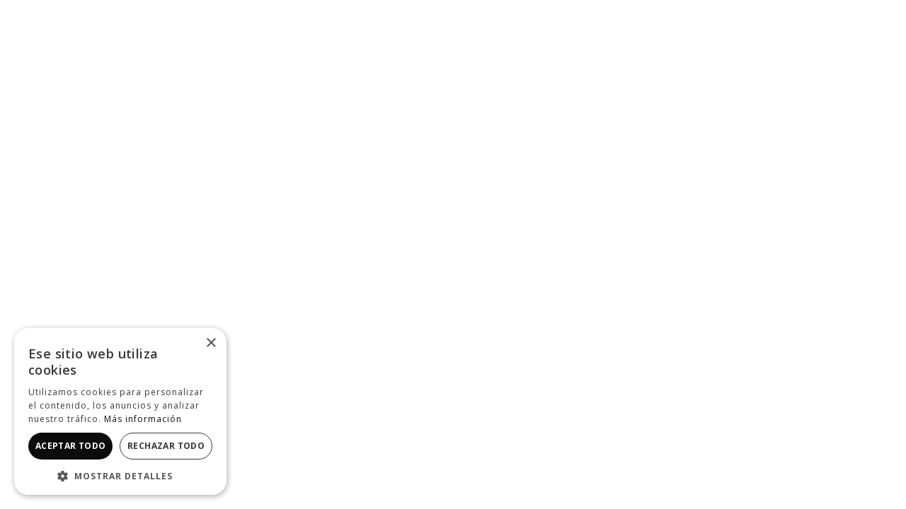

--- FILE ---
content_type: text/html; charset=utf-8
request_url: https://www.hushpuppies.cl/pantufla-otros-hp-slipper-dog-ii-accesorios-hp-ha425031143-biv/p
body_size: 137627
content:

<!DOCTYPE html>
  <html lang="es-CL">
  <head>
    <meta name="viewport" content="width=device-width, initial-scale=1">
    <meta name="generator" content="vtex.render-server@8.179.1">
    <meta charset='utf-8'>
    

    
<style id="critical" type="text/css">@charset "UTF-8";@font-face{font-family:Helvetica-Neue;src:url(https://hushpuppiescl.vtexassets.com/assets/vtex/assets-builder/hushpuppiescl.store-theme/29.2.4/fonts/Helvetica-Neue/Helvetica-Neue-Regular___e6618782e163f995e346473c52452930.otf);font-weight:400;font-style:normal}@font-face{font-family:Helvetica-Neue;src:url(https://hushpuppiescl.vtexassets.com/assets/vtex/assets-builder/hushpuppiescl.store-theme/29.2.4/fonts/Helvetica-Neue/Helvetica-Neue-67-Medium-Condensed___18e62253330792f07126ba451497292e.otf);font-weight:600;font-style:normal}@font-face{font-family:Helvetica-Neue;src:url(https://hushpuppiescl.vtexassets.com/assets/vtex/assets-builder/hushpuppiescl.store-theme/29.2.4/fonts/Helvetica-Neue/Helvetica-Neue-67-Medium-Condensed-Oblique___406cc3efc66bfafec97004378316151d.otf);font-weight:600;font-style:italic}@font-face{font-family:Helvetica-Neue;src:url(https://hushpuppiescl.vtexassets.com/assets/vtex/assets-builder/hushpuppiescl.store-theme/29.2.4/fonts/Helvetica-Neue/Helvetica-Neue-Condensed-Bold___515ca6288363ef168c46d83ffbf201b6.ttf);font-weight:700;font-style:normal}@font-face{font-family:Helvetica-Neue;src:url(https://hushpuppiescl.vtexassets.com/assets/vtex/assets-builder/hushpuppiescl.store-theme/29.2.4/fonts/Helvetica-Neue/Helvetica-Neue-97-Black-Condensed___c13d190d08bba6b200108d89387fcb36.otf);font-weight:900;font-style:normal}@font-face{font-family:Helvetica-Neue;src:url(https://hushpuppiescl.vtexassets.com/assets/vtex/assets-builder/hushpuppiescl.store-theme/29.2.4/fonts/Helvetica-Neue/Helvetica-Neue-97-Black-Condensed-Oblique___9500fc82d21b9913f3d4a03de899c044.otf);font-weight:900;font-style:italic}.nl1{margin-left:-.125rem}.vtex-product-specifications-1-x-specificationName[data-specification-name=Clase],.vtex-product-specifications-1-x-specificationName[data-specification-name=Tipo],.vtex-product-specifications-1-x-specificationValue[data-specification-name=Clase],.vtex-product-specifications-1-x-specificationValue[data-specification-name=Tipo]{display:none}.border-box,a,aside,body,div,form,h1,h3,html,input[type=text],p,section{box-sizing:border-box}[type=submit],button,html [type=button]{-webkit-appearance:button}[type=button]::-moz-focus-inner,[type=submit]::-moz-focus-inner,button::-moz-focus-inner{border-style:none;padding:0}[type=button]:-moz-focusring,[type=submit]:-moz-focusring,button:-moz-focusring{outline:ButtonText dotted 1px}.bg-disabled{background-color:#f2f4f5}.border-box,a,aside,body,div,form,h1,h3,html,input[type=text],main,p,section{box-sizing:border-box}.mb4{margin-bottom:.75rem}.mr5{margin-right:1rem}.min-h-small{min-height:2rem;box-sizing:border-box}.c-on-disabled{color:grey}.mw6{max-width:32rem}.fw3{font-weight:300}@media screen and (min-width:40em){.flex-ns{display:-webkit-box;display:flex}.ph5-m{padding-left:1rem;padding-right:1rem}body{font-family:Helvetica-Neue;font-weight:400;text-transform:none;letter-spacing:0}body{font-size:1rem}}.vtex-availability-notify-1-x-notiferContainer .vtex-button{width:100%}.vtex-availability-notify-1-x-notiferContainer .vtex-input .vtex-input-prefix__group{border:.125rem solid #e3e4e6!important}.vtex-availability-notify-1-x-notiferContainer .vtex-availability-notify-1-x-notifyLabel,.vtex-availability-notify-1-x-notiferContainer .vtex-availability-notify-1-x-title{font-size:0}.vtex-availability-notify-1-x-notiferContainer .vtex-availability-notify-1-x-notifyLabel:after,.vtex-availability-notify-1-x-notiferContainer .vtex-availability-notify-1-x-notifyLabel:before,.vtex-availability-notify-1-x-notiferContainer .vtex-availability-notify-1-x-title:after,.vtex-availability-notify-1-x-notiferContainer .vtex-availability-notify-1-x-title:before{font-size:14px}.vtex-availability-notify-1-x-notiferContainer .vtex-availability-notify-1-x-title:after{content:"Esta talla no está disponible actualmente.";font-weight:600}.vtex-availability-notify-1-x-notiferContainer .vtex-availability-notify-1-x-notifyLabel:before{content:"Puedes registrar tu nombre y correo ";font-weight:600}.vtex-availability-notify-1-x-notiferContainer .vtex-availability-notify-1-x-notifyLabel:after{content:"para saber cuando esté disponible nuevamente."}.vtex-product-price-1-x-installments{font-size:16px;font-weight:400;color:#3d4247}main{display:block}.border-box,a,aside,body,div,h1,h3,html,input[type=text],main,p,section{box-sizing:border-box}.container-tallas{position:relative;font-weight:700}.container-tallas,.container-tallas *{font-family:Open Sans,SansSerif,sans-serif}.container-tallas__btnopen{display:flex;flex-direction:row;-moz-column-gap:5px;column-gap:5px;background:0 0;border:none;outline:0;-webkit-appearance:none;-moz-appearance:none;appearance:none;padding:0;text-transform:capitalize;text-decoration:underline;color:#000;font-weight:400;font-size:12px;font-family:Helvetica-Neue;align-items:center;flex-wrap:wrap;margin-left:auto}.forusqa-sku-selector-0-x-diagonalCross{background-image:linear-gradient(to top right,transparent 44%,rgba(0,0,0,.3) 48%,currentColor 0,currentColor 52%,transparent 0)}html{line-height:1.15;-ms-text-size-adjust:100%;-webkit-text-size-adjust:100%}body{margin:0}aside,section{display:block}h1{font-size:2em;margin:.67em 0}a{background-color:transparent;-webkit-text-decoration-skip:objects}img{border-style:none}svg:not(:root){overflow:hidden}button,input,select{font-family:sans-serif;font-size:100%;line-height:1.15;margin:0}button,input{overflow:visible}button,select{text-transform:none}button,html [type=button]{-webkit-appearance:button}[type=button]::-moz-focus-inner,button::-moz-focus-inner{border-style:none;padding:0}[type=button]:-moz-focusring,button:-moz-focusring{outline:ButtonText dotted 1px}::-webkit-file-upload-button{-webkit-appearance:button;font:inherit}[hidden]{display:none}.bg-base{background-color:#fff}.bg-action-primary{background-color:#bd3327}.bg-emphasis{background-color:#000}.bg-muted-3{background-color:#cacbcc}.bg-transparent{background-color:transparent}.ba{border-style:solid;border-width:1px}.bb{border-bottom-style:solid;border-bottom-width:1px}.bn{border-style:none;border-width:0}.b--action-primary{border-color:#000}.b--muted-4{border-color:#e3e4e6}.b--muted-5{border-color:#f2f4f5}.b--transparent{border-color:transparent}.br2{border-radius:.25rem}.br3{border-radius:.5rem}.br-100{border-radius:100%}.br--right{border-bottom-left-radius:0}.br--right{border-top-left-radius:0}.br--left{border-top-right-radius:0;border-bottom-right-radius:0}.b--solid{border-style:solid}.bw0{border-width:0}.bw1{border-width:.125rem}.br-0{border-right-width:0}.bl-0{border-left-width:0}.border-box,a,aside,body,div,h1,h3,html,input[type=text],p,section{box-sizing:border-box}.pa0{padding:0}.ma0{margin:0}.pl0{padding-left:0}.ml0{margin-left:0}.pr0{padding-right:0}.mr0{margin-right:0}.pt0{padding-top:0}.mt0{margin-top:0}.pb0{padding-bottom:0}.mb0{margin-bottom:0}.pv0{padding-top:0;padding-bottom:0}.mv0{margin-top:0;margin-bottom:0}.ma1{margin:.125rem}.pv1{padding-top:.125rem;padding-bottom:.125rem}.pa2{padding:.25rem}.ma2{margin:.25rem}.pl2{padding-left:.25rem}.ml2{margin-left:.25rem}.nl2{margin-left:-.25rem}.pr2{padding-right:.25rem}.mr2{margin-right:.25rem}.pv2{padding-top:.25rem;padding-bottom:.25rem}.ph2{padding-left:.25rem;padding-right:.25rem}.pr3{padding-right:.5rem}.mt3{margin-top:.5rem}.mb3{margin-bottom:.5rem}.pv3{padding-top:.5rem;padding-bottom:.5rem}.ph3{padding-left:.5rem;padding-right:.5rem}.pa4{padding:.75rem}.pl4{padding-left:.75rem}.mt4{margin-top:.75rem}.pv4{padding-top:.75rem;padding-bottom:.75rem}.ph4{padding-left:.75rem;padding-right:.75rem}.pl5{padding-left:1rem}.pr5{padding-right:1rem}.mt5{margin-top:1rem}.mb5{margin-bottom:1rem}.mv5{margin-top:1rem;margin-bottom:1rem}.ph5{padding-left:1rem;padding-right:1rem}.ph6{padding-left:1.5rem;padding-right:1.5rem}.mb7{margin-bottom:2rem}.pr9{padding-right:4rem}.top-0{top:0}.right-0{right:0}.bottom-0{bottom:0}.left-0{left:0}.absolute--fill{top:0;right:0;bottom:0;left:0}.dn{display:none}.di{display:inline}.db{display:block}.dib{display:inline-block}.flex{display:-webkit-box;display:flex}.inline-flex{display:-webkit-inline-box;display:inline-flex}.flex-auto{-webkit-box-flex:1;flex:1 1 auto;min-width:0;min-height:0}.flex-none{-webkit-box-flex:0;flex:none}.flex-column{-webkit-box-orient:vertical;flex-direction:column}.flex-column,.flex-row{-webkit-box-direction:normal}.flex-row{-webkit-box-orient:horizontal;flex-direction:row}.flex-wrap{flex-wrap:wrap}.items-start{-webkit-box-align:start;align-items:flex-start}.items-end{-webkit-box-align:end;align-items:flex-end}.items-center{-webkit-box-align:center;align-items:center}.items-stretch{-webkit-box-align:stretch;align-items:stretch}.justify-start{-webkit-box-pack:start;justify-content:flex-start}.justify-center{-webkit-box-pack:center;justify-content:center}.justify-between{-webkit-box-pack:justify;justify-content:space-between}.justify-around{justify-content:space-around}.flex-grow-1{-webkit-box-flex:1;flex-grow:1}.fr{float:right}body,button,input,select{-webkit-font-smoothing:antialiased;-moz-osx-font-smoothing:grayscale}body,button,input,select{font-family:-apple-system,BlinkMacSystemFont,avenir next,avenir,helvetica neue,helvetica,ubuntu,roboto,noto,segoe ui,arial,sans-serif}.link{text-decoration:none}.h1{height:1rem}.h-100{height:100%}.min-vh-100{min-height:100vh}.h-auto{height:auto}.h-regular{height:2.5rem;box-sizing:border-box}.min-h-regular{min-height:2.5rem;box-sizing:border-box}.h-large{height:3rem;box-sizing:border-box}.gray{color:#979899}.c-action-primary{color:#980000}.c-muted-1{color:$gray-3}.c-muted-2{color:#979899}.c-muted-5{color:#fff}.c-on-base{color:#000}.c-on-action-primary{color:#fff}img{max-width:100%}.lh-solid{line-height:1}.lh-copy{line-height:1.5}.mw7{max-width:48rem}.mw8{max-width:64rem}.mw9{max-width:96rem}.grow{-moz-osx-font-smoothing:grayscale;-webkit-backface-visibility:hidden;backface-visibility:hidden;-webkit-transform:translateZ(0);transform:translateZ(0)}.o-0{opacity:0}.outline-0{outline:0}.overflow-hidden{overflow:hidden}.relative{position:relative}.absolute{position:absolute}.sticky{position:-webkit-sticky;position:sticky}.strike{text-decoration:line-through}.underline{text-decoration:underline}.tl{text-align:left}.tc{text-align:center}.v-mid{vertical-align:middle}.truncate{white-space:nowrap;overflow:hidden;text-overflow:ellipsis}.t-heading-3{font-family:Helvetica-Neue;font-weight:700;font-size:1.75rem;text-transform:none;letter-spacing:0}.t-heading-4{font-size:1.5rem}.t-heading-4{font-family:Helvetica-Neue;font-weight:400;text-transform:none;letter-spacing:0}.t-body,body{font-family:Helvetica-Neue;font-weight:400;text-transform:none;letter-spacing:0}.t-body,body{font-size:1rem}.t-small{font-size:.775rem}.t-small{font-family:Helvetica-Neue;font-weight:400;text-transform:none;letter-spacing:0}.t-action{font-size:1rem}.t-action,.t-action--small{font-family:Helvetica-Neue;font-weight:500;text-transform:uppercase;letter-spacing:0}.t-action--small{font-size:.875rem}.b{font-weight:700}.fw5{font-weight:500}.center{margin-left:auto}.center{margin-right:auto}.w2{width:2rem}.w-20{width:20%}.w-100{width:100%}.w-auto{width:auto}.z-1{z-index:1}.z-999{z-index:999}@media screen and (min-width:20em){.pa4-s{padding:.75rem}.h-100-s{height:100%}body{font-family:Helvetica-Neue;font-weight:400;text-transform:none;letter-spacing:0}body{font-size:1rem}.w-100-s{width:100%}}@media screen and (min-width:40em){.ph5-m{padding-left:1rem;padding-right:1rem}body{font-family:Helvetica-Neue;font-weight:400;text-transform:none;letter-spacing:0}body{font-size:1rem}}@media screen and (min-width:64em){.db-l{display:block}body{font-family:Helvetica-Neue;font-weight:400;text-transform:none;letter-spacing:0}body{font-size:1rem}}@media screen and (min-width:80em){.ph2-xl{padding-left:.25rem;padding-right:.25rem}body{font-family:Helvetica-Neue;font-weight:400;text-transform:none;letter-spacing:0}body{font-size:1rem}}@-webkit-keyframes vtex-render-runtime-8-x-slide{0%{transform:translate3d(-50%,0,0)}to{transform:translateZ(0)}}@keyframes vtex-render-runtime-8-x-slide{0%{transform:translate3d(-50%,0,0)}to{transform:translateZ(0)}}.vtex-render-runtime-8-x-slide{-webkit-animation:1.5s linear infinite vtex-render-runtime-8-x-slide;animation:1.5s linear infinite vtex-render-runtime-8-x-slide}.vtex-render-runtime-8-x-lazyload.lazyload{opacity:0}.vtex-flex-layout-0-x-stretchChildrenWidth{justify-content:center}.vtex-flex-layout-0-x-stretchChildrenWidth>:not(img){width:100%}.vtex-input-prefix__group{margin-bottom:1.5rem}.vtex-input-prefix__group input{border:2px solid #e3e4e6;color:#727273}@media screen and (min-width:640px){.vtex-flex-layout-0-x-flexRowContent--product-main>.vtex-flex-layout-0-x-stretchChildrenWidth:first-child{align-self:flex-start;position:-webkit-sticky;position:sticky;top:9rem}}.vtex-login-2-x-container .vtex-button__label .flex.items-center{padding:0;margin-left:0}@media (min-width:640px){.product-label-container{margin-left:20%!important}}@media (max-width:1024px){.forusqa-stock-tiendas-4-x-tiendaStock__btn{padding-left:0!important}}.forusqa-slider-layout-1-x-sliderArrows:disabled{opacity:0}@media screen and (max-width:1025px){.forusqa-stock-tiendas-4-x-tiendaStock__btn{text-decoration:none}}@-webkit-keyframes vtex-styleguide-9-x-vtex-spinner-rotate{0%{transform:translateZ(0) rotate(0)}to{transform:translateZ(0) rotate(1turn)}}@keyframes vtex-styleguide-9-x-vtex-spinner-rotate{0%{transform:translateZ(0) rotate(0)}to{transform:translateZ(0) rotate(1turn)}}.vtex-styleguide-9-x-rotate{transform-origin:50% 50%;-webkit-animation:.5s linear infinite vtex-styleguide-9-x-vtex-spinner-rotate;animation:.5s linear infinite vtex-styleguide-9-x-vtex-spinner-rotate}.vtex-store-components-3-x-sizeDesktop{max-width:150px;max-height:75px;min-width:120px}.vtex-styleguide-9-x-hideDecorators::-ms-clear{display:none}.vtex-styleguide-9-x-noAppearance{-webkit-appearance:none;-moz-appearance:none;appearance:none}.forusqa-product-labels-0-x-product-labels-container{width:100%;display:flex;justify-content:space-between}.forusqa-product-labels-0-x-product-labels-left,.forusqa-product-labels-0-x-product-labels-right{display:flex;flex-direction:column;width:50%}.forusqa-product-labels-0-x-product-labels-right{align-items:end}.vtex-store-components-3-x-searchBarContainer .vtex-input-prefix__group{height:38px}.vtex-store-components-3-x-searchBarContainer input{color:#727273;border-radius:1px}@media only screen and (max-width:49rem){.vtex-store-components-3-x-searchBarContainer input{box-shadow:none}}#comentarios{display:block;position:relative;top:-47px}@media screen and (min-width:1026px){#comentarios{top:-117px}}#comentarios{visibility:hidden}.forusqa-sku-selector-0-x-skuSelectorItem{font-size:90%;height:36px}.forusqa-sku-selector-0-x-frameAround{bottom:-.25rem;top:-.25rem;left:-.25rem;right:-.25rem}::-webkit-input-placeholder{color:#979899}::-moz-placeholder{color:#979899}:-ms-input-placeholder{color:#979899}:-moz-placeholder{color:#979899}.forusqa-sku-selector-0-x-skuSelectorOptionsList{margin-top:.5rem}.forusqa-sku-selector-0-x-skuSelectorOptionsList .forusqa-sku-selector-0-x-skuSelectorItem{height:auto;margin:0 .5em .5em 0}.forusqa-sku-selector-0-x-skuSelectorOptionsList .forusqa-sku-selector-0-x-skuSelectorItem .forusqa-sku-selector-0-x-frameAround{width:auto;justify-content:center;bottom:0;top:0;left:0;right:0;z-index:99;border:none;border-radius:0;white-space:nowrap}.forusqa-sku-selector-0-x-skuSelectorOptionsList .forusqa-sku-selector-0-x-skuSelectorItem .forusqa-sku-selector-0-x-skuSelectorInternalBox{border-color:#ccc;border-radius:5px;min-height:1.875rem;min-width:2.75rem;width:auto;justify-content:center}.forusqa-sku-selector-0-x-skuSelectorOptionsList .forusqa-sku-selector-0-x-skuSelectorItem .forusqa-sku-selector-0-x-skuSelectorInternalBox .forusqa-sku-selector-0-x-skuSelectorItemTextValue{font-size:.875rem;font-weight:600;padding:0 .5rem}.forusqa-sku-selector-0-x-skuSelectorTextContainer{display:none}.forusqa-slider-layout-1-x-sliderLayoutContainerThumbs--product-imagen-new{width:20%!important}@media (max-width:640px){.forusqa-slider-layout-1-x-sliderLayoutContainerThumbs--product-imagen-new{display:none}}.forusqa-slider-layout-1-x-sliderArrows:disabled .forusqa-slider-layout-1-x-caretIcon--product-imagen-new{color:#979899}.forusqa-slider-layout-1-x-sliderArrows .forusqa-slider-layout-1-x-caretIcon--product-imagen-new{color:#980000}.forusqa-slider-layout-1-x-sliderLeftArrow--product-imagen-new{left:0!important}.forusqa-slider-layout-1-x-sliderRightArrow--product-imagen-new{right:0!important}.forusqa-slider-layout-1-x-paginationDot--product-imagen-new{width:8px!important;height:8px!important;display:inline-block;border-radius:100%;background:#000;opacity:.2}.forusqa-slider-layout-1-x-paginationDot--product-imagen-new--isActive{background:#980000!important;color:#980000!important;opacity:1;transform:scale(1)!important}.forusqa-slider-layout-1-x-slideChildrenContainer--product-imagen-new .forusqa-slider-layout-1-x-imageElement--product-imagen-new{object-fit:contain;max-height:600px;height:100%}.forusqa-slider-layout-1-x-sliderLayoutContainerThumbs--product-imagen-new .forusqa-slider-layout-1-x-sliderTrackContainer--product-imagen-new{max-width:175px}.forusqa-slider-layout-1-x-sliderLayoutContainerThumbs--product-imagen-new .forusqa-slider-layout-1-x-sliderTrackContainer--product-imagen-new .forusqa-slider-layout-1-x-slideThumbs--product-imagen-new--active{border:1px solid #000}.forusqa-slider-layout-1-x-slide--product-imagen-new--visible .forusqa-slider-layout-1-x-slideChildrenContainer{z-index:999}.forusqa-slider-layout-1-x-slide--product-imagen-new{margin:5px 0 0}.forusqa-slider-layout-1-x-slide--product-imagen-new .forusqa-slider-layout-1-x-slideThumbs--product-imagen-new{border:1px solid #ddd}@media (max-width:640px){.forusqa-slider-layout-1-x-slide--product-imagen-new .forusqa-slider-layout-1-x-slideThumbs--product-imagen-new{padding:20px 0}}.forusqa-slider-layout-1-x-slide--product-imagen-new .forusqa-slider-layout-1-x-slideThumbs--product-imagen-new--active{border:1px solid #004714}.forusqa-slider-layout-1-x-slide--product-imagen-new .forusqa-slider-layout-1-x-slideThumbs--product-imagen-new .forusqa-slider-layout-1-x-imageElement--product-imagen-new{object-fit:contain!important;height:100%!important}@media (max-width:640px){.forusqa-slider-layout-1-x-sliderLayoutContainerThumbs--product-imagen-new{width:100%!important;order:2}}@media (max-width:640px){.forusqa-slider-layout-1-x-sliderLayoutContainerThumbs--product-imagen-new .forusqa-slider-layout-1-x-sliderTrack--product-imagen-new{flex-direction:row!important;overflow-x:scroll!important;transform:none!important;align-items:center!important;padding:10px 0;height:auto!important;gap:7px}}@media (max-width:640px){.forusqa-slider-layout-1-x-sliderLayoutContainerThumbs--product-imagen-new .forusqa-slider-layout-1-x-sliderTrack--product-imagen-new .forusqa-slider-layout-1-x-slide--product-imagen-new{flex:0 0 calc(25vw - 12px);height:auto!important}}.forusqa-slider-layout-1-x-sliderLayoutContainerThumbs--product-imagen-new .forusqa-slider-layout-1-x-sliderArrows--product-imagen-new{display:none!important}.forusqa-slider-layout-1-x-sliderLayoutContainerModal--product-imagen-new{width:80%}@media (max-width:640px){.forusqa-slider-layout-1-x-sliderLayoutContainerModal--product-imagen-new{width:100%!important}}.forusqa-stock-tiendas-4-x-tiendaStock{position:relative}@media (max-width:1024px){.forusqa-stock-tiendas-4-x-tiendaStock{margin-top:-.5em}}.forusqa-stock-tiendas-4-x-tiendaStock__btn{appearance:none;text-decoration:underline;font-size:clamp(.6875rem,.6075rem + .1669vw,.75rem);text-align:left;border:0;padding:0 10px;width:auto;color:#333;text-transform:uppercase;background:0 0;letter-spacing:normal}@media (max-width:1024px){.forusqa-stock-tiendas-4-x-tiendaStock__btn{margin-bottom:0;font-family:Helvetica-Neue,sans-serif;margin-right:auto;width:100%}}.vtex-breadcrumb-1-x-container{font-size:.625rem;display:flex;align-items:center;flex-wrap:wrap;margin-top:.5rem;padding-bottom:0}@media (min-width:64rem){.vtex-breadcrumb-1-x-container{font-size:.75rem;margin-top:0;padding-bottom:.5rem}}.vtex-breadcrumb-1-x-container .vtex-breadcrumb-1-x-arrow{font-family:Rubik,sans-serif;font-weight:300;color:#777;display:inline-flex;align-items:center;flex-wrap:wrap;margin:0;padding:0}.vtex-breadcrumb-1-x-container .vtex-breadcrumb-1-x-arrow .vtex-breadcrumb-1-x-caretIcon{display:none}.vtex-breadcrumb-1-x-container .vtex-breadcrumb-1-x-arrow .vtex-breadcrumb-1-x-link{color:inherit}.vtex-breadcrumb-1-x-container .vtex-breadcrumb-1-x-arrow:after{content:"/";display:inline-block}.vtex-breadcrumb-1-x-container .vtex-breadcrumb-1-x-homeLink,.vtex-breadcrumb-1-x-container .vtex-breadcrumb-1-x-term,.vtex-breadcrumb-1-x-container .vtex-breadcrumb-1-x-termArrow{display:none}.vtex-disclosure-layout-1-x-trigger--lupa-header--hidden{background-color:#fff;width:2rem!important;height:2.5rem;z-index:9;border:none!important;margin:0 auto!important;display:flex!important;justify-content:center!important;align-items:center!important}.vtex-disclosure-layout-1-x-trigger--lupa-header--hidden .vtex-store-components-3-x-imageElement{width:30px;height:30px}.vtex-disclosure-layout-1-x-trigger--lupa-header--hidden{background-color:#fff;width:2rem!important;height:2.5rem;z-index:9;margin:0!important;justify-content:center!important}.vtex-disclosure-layout-1-x-content--barra-buscadora{position:absolute;right:8px;top:50%;transform:translateY(-50%);margin-right:15px}.vtex-disclosure-layout-1-x-content--barra-buscadora--hidden{display:block!important;width:0!important}.vtex-disclosure-layout-1-x-content--barra-buscadora--hidden .vtex-store-components-3-x-searchBarContainer{border:1px solid #fff}.vtex-disclosure-layout-1-x-content--barra-buscadora .vtex-store-components-3-x-searchBarContainer{border:1px solid #fff}.vtex-disclosure-layout-1-x-trigger--prod-dropdown{width:100%;padding:1.25rem .5rem;margin:0;background-color:#fff}.vtex-disclosure-layout-1-x-trigger--prod-dropdown.vtex-disclosure-layout-1-x-trigger--hidden{border-bottom:1px solid #ccc}.vtex-disclosure-layout-1-x-trigger--prod-dropdown.vtex-disclosure-layout-1-x-trigger--hidden{margin:0}.vtex-flex-layout-0-x-flexRowContent--right-icon-header{column-gap:20px;align-items:center;min-height:54px}.vtex-flex-layout-0-x-flexRowContent--right-icon-header .vtex-flex-layout-0-x-stretchChildrenWidth{align-items:center}.vtex-flex-layout-0-x-flexRowContent--right-icon-header .vtex-flex-layout-0-x-stretchChildrenWidth:first-child{position:relative}.vtex-flex-layout-0-x-flexRow--fdp--main-container-ventajas{padding-bottom:1rem;border-bottom:1px solid #ccc;margin-top:1rem}.vtex-flex-layout-0-x-flexRow--fdp--main-container-ventajas .vtex-flex-layout-0-x-flexRowContent--fdp--main-container-ventajas{display:grid;grid-template-columns:50% 50%;row-gap:20px}.vtex-flex-layout-0-x-flexRow--fdp--main-container-ventajas .vtex-flex-layout-0-x-flexRowContent--fdp--main-container-ventajas .vtex-flex-layout-0-x-stretchChildrenWidth{width:unset!important;padding:0}.vtex-flex-layout-0-x-flexRow--fdp--main-container-ventajas .vtex-flex-layout-0-x-flexRowContent--fdp--main-container-ventajas .vtex-flex-layout-0-x-stretchChildrenWidth .vtex-flex-layout-0-x-flexCol--fdp--ventajas-competitivas{display:flex;flex-direction:row;column-gap:5px}.vtex-flex-layout-0-x-flexRow--product-container .vtex-flex-layout-0-x-flexRowContent--prod-dropdown .vtex-flex-layout-0-x-flexCol .vtex-flex-layout-0-x-flexColChild{margin-top:0}@media (max-width:640px){.vtex-flex-layout-0-x-flexRowContent--product-main .vtex-flex-layout-0-x-stretchChildrenWidth{padding:0}}@media (max-width:640px){.vtex-flex-layout-0-x-flexRowContent--product-sku-selector-wrapper{flex-direction:row;display:flex}}.vtex-flex-layout-0-x-flexRowContent--product-sku-selector-wrapper{padding-top:0}@media (max-width:1025px){.vtex-flex-layout-0-x-flexRowContent--product-sku-selector-wrapper{padding-top:1rem}}.vtex-flex-layout-0-x-flexRowContent--pdp-stock-y-despacho .vtex-flex-layout-0-x-stretchChildrenWidth{padding-right:0}.vtex-flex-layout-0-x-flexColChild--product-info .vtex-product-identifier-0-x-product-identifier{font-size:10px;font-family:Helvetica-Neue;color:#999}.vtex-flex-layout-0-x-flexColChild--product-info .vtex-product-identifier-0-x-product-identifier .vtex-product-identifier-0-x-product-identifier__label{font-size:0}.vtex-flex-layout-0-x-flexColChild--product-info .vtex-product-identifier-0-x-product-identifier .vtex-product-identifier-0-x-product-identifier__label:before{content:"Modelo #";font-size:10px}.vtex-flex-layout-0-x-flexColChild--product-info .vtex-store-components-3-x-productNameContainer{line-height:normal;min-height:inherit}.vtex-flex-layout-0-x-flexColChild--product-info .vtex-store-components-3-x-productBrand{font-size:1.5rem;color:#000;font-family:Helvetica-Neue;font-weight:700}@media screen and (min-width:1026px){.vtex-flex-layout-0-x-flexColChild--product-info .vtex-store-components-3-x-productBrand{font-size:1.75rem}}.vtex-flex-layout-0-x-flexColChild--product-info .vtex-button{padding:7px}.vtex-flex-layout-0-x-stretchChildrenWidth .vtex-button{font-family:Helvetica-Neue;border-color:transparent}.vtex-flex-layout-0-x-flexCol{position:relative}.vtex-add-to-cart-button-0-x-buttonText:before{width:30px;margin-right:.2em}@media (max-width:1300px){.vtex-add-to-cart-button-0-x-buttonText:before{width:40px;margin-right:.5em}}.vtex-flex-layout-0-x-flexRow--product-container .vtex-flex-layout-0-x-flexCol .vtex-flex-layout-0-x-flexColChild{margin-top:.5em}@media (max-width:1024px){.vtex-flex-layout-0-x-flexRow--product-container .vtex-flex-layout-0-x-flexCol .vtex-flex-layout-0-x-flexColChild{text-align:center;margin-top:0}}.vtex-flex-layout-0-x-flexRow--product-container .vtex-flex-layout-0-x-flexCol .vtex-store-components-3-x-productNameContainer{margin-top:1em}@media (max-width:1024px){.vtex-flex-layout-0-x-flexRow--product-container .vtex-flex-layout-0-x-flexCol .vtex-store-components-3-x-productNameContainer{text-align:left;width:100%}}.vtex-flex-layout-0-x-flexRow--product-container .vtex-flex-layout-0-x-flexCol .vtex-store-components-3-x-productNameContainer .vtex-store-components-3-x-productBrand{font-size:35px;font-weight:400;font-family:Helvetica-Neue,sans-serif;line-height:1;padding-right:2%}@media (max-width:1024px){.vtex-flex-layout-0-x-flexRow--product-container .vtex-flex-layout-0-x-flexCol .vtex-store-components-3-x-productNameContainer .vtex-store-components-3-x-productBrand{text-align:center;margin-top:0}}.vtex-disclosure-layout-1-x-trigger--hidden{border:none;margin:2rem auto;display:flex;justify-content:space-between;align-items:center}.vtex-product-specifications-1-x-specificationName,.vtex-product-specifications-1-x-specificationValue{font-size:10px;color:#999}.vtex-product-specifications-1-x-specificationName[data-specification-name=Clase],.vtex-product-specifications-1-x-specificationName[data-specification-name=Género],.vtex-product-specifications-1-x-specificationName[data-specification-name=Tipo],.vtex-product-specifications-1-x-specificationValue[data-specification-name=Clase],.vtex-product-specifications-1-x-specificationValue[data-specification-name=Género],.vtex-product-specifications-1-x-specificationValue[data-specification-name=Tipo]{display:none}.vtex-product-specifications-1-x-specificationName:after{content:": ";font-size:10px}.vtex-flex-layout-0-x-flexColChild{position:relative}.vtex-flex-layout-0-x-flexRow--main-link-vc{width:100%;padding:5px 0}.vtex-flex-layout-0-x-flexRow--main-link-vc .vtex-store-components-3-x-container{padding:0}.vtex-flex-layout-0-x-flexRow--main-link-vc .vtex-flex-layout-0-x-flexRowContent--main-link-vc{display:flex;gap:12px;justify-content:center}.vtex-flex-layout-0-x-flexRow--main-link-vc .vtex-flex-layout-0-x-flexRowContent--main-link-vc .vtex-flex-layout-0-x-stretchChildrenWidth:first-child{width:auto!important;align-items:center}.vtex-flex-layout-0-x-flexRow--main-link-vc .vtex-flex-layout-0-x-flexRowContent--main-link-vc .vtex-flex-layout-0-x-stretchChildrenWidth:last-child{width:auto!important}.vtex-flex-layout-0-x-flexRowContent--buy-btns-container{gap:1rem}.vtex-flex-layout-0-x-flexRowContent--buy-btns-container .vtex-flex-layout-0-x-stretchChildrenWidth{padding:0}.vtex-flex-layout-0-x-flexRowContent--buy-btns-container .vtex-flex-layout-0-x-stretchChildrenWidth .vtex-button{background-color:#fff;border:1px solid #000;border-radius:1.25rem;color:#000;font-weight:400}.vtex-flex-layout-0-x-flexRowContent--buy-btns-container .vtex-flex-layout-0-x-stretchChildrenWidth .vtex-button .vtex-button__label{padding:.25rem .5rem}.vtex-flex-layout-0-x-flexRowContent--buy-btns-container .vtex-flex-layout-0-x-stretchChildrenWidth:last-child .vtex-button{background-color:#000;color:#fff}.vtex-flex-layout-0-x-flexCol--product-info{padding:0 1rem}.vtex-flex-layout-0-x-flexCol--text-end{text-align:end}.vtex-flex-layout-0-x-flexColChild--new-image-pdp{display:flex}.vtex-flex-layout-0-x-flexRowContent--product-container{padding:0 2.5rem}@media (max-width:640px){.vtex-flex-layout-0-x-flexRowContent--product-container{padding:0}}@media screen and (max-width:1024px){.vtex-flex-layout-0-x-flexRow--product-main .vtex-flex-layout-0-x-flexCol--product-info .vtex-flex-layout-0-x-flexColChild--product-info,.vtex-flex-layout-0-x-flexRow--product-main .vtex-flex-layout-0-x-flexCol--product-info .vtex-flex-layout-0-x-flexColChild--product-info .vtex-flex-layout-0-x-flexRow .vtex-flex-layout-0-x-flexRowContent .vtex-flex-layout-0-x-stretchChildrenWidth .vtex-flex-layout-0-x-flexCol .vtex-flex-layout-0-x-flexColChild{text-align:left!important}}.vtex-login-2-x-container .vtex-login-2-x-label{font-family:Helvetica-Neue;display:flex;padding:0;justify-content:center;align-items:center;height:auto;width:32px;font-size:0;margin-top:0;color:#434343}@media (max-width:1024px){.vtex-login-2-x-container .vtex-login-2-x-label{align-items:end;width:24px}}.vtex-login-2-x-container .vtex-login-2-x-label:before{content:"";background:url(/arquivos/user-account-lighterv4.svg) no-repeat;width:30px;height:30px;margin-bottom:0;display:block;background-size:contain;background-position:3px 0}@media (max-width:1024px){.vtex-login-2-x-container .vtex-login-2-x-label:before{background:url(/arquivos/user-account-lighterv4.svg) no-repeat;width:24px;height:24px;background-size:contain;background-position:2px 0}}.vtex-login-2-x-container .vtex-button__label:after{content:"";margin-left:-2px;font-weight:700}@media (max-width:768px){.vtex-login-2-x-container .vtex-button__label:after{margin-left:0;margin-left:-2px!important}}@media (max-width:768px){.vtex-login-2-x-container .vtex-button{display:flex;align-items:end}}.vtex-login-2-x-container :first-child .vtex-button{background:0 0;border:0!important;outline:0;align-items:end;display:flex;justify-items:center;min-height:5px}.vtex-login-2-x-container :first-child .vtex-button .vtex-button__label{padding-left:0;padding-right:0;padding-top:0!important;padding-bottom:0!important}.vtex-store-header-2-x-headerRowContainer .vtex-login-2-x-container{float:none}@media (max-width:768px){.vtex-store-header-2-x-headerRowContainer .vtex-login-2-x-container{width:24px!important}}.vtex-modal-layout-0-x-triggerContainer.vtex-modal-layout-0-x-triggerContainer--modal-shipping-calcular-envio{z-index:4!important;position:relative;top:0}.vtex-modal-layout-0-x-triggerContainer,.vtex-modal-layout-0-x-triggerContainer .vtex-store-components-3-x-imageElement{width:100%}.vtex-modal-layout-0-x-triggerContainer--promo-list{position:fixed;bottom:4.25rem;z-index:999;width:auto}@media (max-width:768px){.vtex-minicart-2-x-minicartContainer{margin:auto}.vtex-minicart-2-x-minicartContainer .vtex-button{display:flex;align-items:end;border:0}}.vtex-minicart-2-x-openIconContainer{padding:0}.vtex-minicart-2-x-openIconContainer .vtex-button{padding:0;margin-top:0;border-bottom:0;display:flex;align-items:end}@media screen and (max-width:767px){.vtex-minicart-2-x-openIconContainer .vtex-button{min-height:5px}}.vtex-minicart-2-x-openIconContainer .vtex-button .vtex-button__label{padding:0!important;display:flex;flex-direction:column;justify-content:center;position:relative}@media screen and (max-width:767px){.vtex-minicart-2-x-openIconContainer .vtex-button .vtex-button__label{align-items:end}}.vtex-minicart-2-x-openIconContainer .vtex-button .vtex-button__label:before{content:"";background:url(/arquivos/minicart-lighterv4.svg) no-repeat;background-size:contain;width:30px;height:30px;display:block;margin-bottom:1px;background-position:50%}@media screen and (max-width:767px){.vtex-minicart-2-x-openIconContainer .vtex-button .vtex-button__label:before{background:url(/arquivos/hpp_header_mobile_carrito.svg) no-repeat;width:20px;height:22px;background-position-y:0;background-size:contain;position:relative;top:-2px}}.vtex-minicart-2-x-openIconContainer .vtex-button .vtex-button__label .vtex-minicart-2-x-cartIcon{display:none}.vtex-minicart-2-x-minicartIconContainer{position:absolute}*,.t-body{letter-spacing:1px}.vtex-product-identifier-0-x-product-identifier{font-size:10px}.vtex-product-price-1-x-installments,.vtex-product-price-1-x-listPrice,.vtex-product-price-1-x-sellingPrice--hasListPrice{font-size:16px;font-weight:400;color:#3d4247}.vtex-product-price-1-x-sellingPrice{color:#1a1a1a;font-size:16px;font-weight:600}.vtex-product-price-1-x-sellingPrice--hasListPrice{font-weight:700;margin-right:.5rem}.vtex-product-price-1-x-listPrice{color:#999;margin-right:.5rem}.vtex-product-price-1-x-installments{font-size:.75rem;color:#999;margin-top:.25rem}.vtex-flex-layout-0-x-flexColChild .vtex-product-price-1-x-installments--pdp-installments{font-size:12px;color:#999;font-weight:400}.vtex-flex-layout-0-x-flexRowContent--row-prices-pdp{justify-content:flex-start;align-items:baseline;margin-top:5px;margin-bottom:5px;width:auto}.vtex-flex-layout-0-x-flexRowContent--row-prices-pdp .vtex-flex-layout-0-x-stretchChildrenWidth{width:auto!important;padding:0}.vtex-flex-layout-0-x-flexRowContent--row-prices-pdp .vtex-product-price-1-x-listPrice{color:#999;font-size:1.25rem;font-weight:400}.vtex-flex-layout-0-x-flexRowContent--row-prices-pdp .vtex-product-price-1-x-sellingPrice{font-size:1.25rem}.vtex-flex-layout-0-x-flexRowContent--row-prices-pdp .vtex-product-price-1-x-sellingPrice--hasListPrice{color:#1a1a1a;margin-right:.5rem;font-weight:700;font-size:1.25rem}.vtex-flex-layout-0-x-flexRowContent--row-prices-pdp .vtex-product-price-1-x-listPrice:after{content:none}@media (max-width:640px){.vtex-flex-layout-0-x-flexRowContent--row-prices-pdp{width:auto!important;display:flex}}.vtex-product-price-1-x-savings--pdp__priceSavings{display:block;background:#312d99;width:100%;color:#fff;padding:.25rem .5rem;font-size:15px;font-weight:600;max-width:70px;min-width:70px}.vtex-product-price-1-x-sellingPriceValue .vtex-product-price-1-x-currencyContainer{font-weight:600}.vtex-product-price-1-x-sellingPrice.vtex-product-price-1-x-sellingPrice--hasListPrice .vtex-product-price-1-x-sellingPriceValue .vtex-product-price-1-x-currencyContainer{font-weight:700;color:#1a1a1a}.vtex-product-context-provider{font-family:Helvetica-Neue!important}.vtex-reviews-and-ratings-3-x-container .vtex-reviews-and-ratings-3-x-reviewsHeading{display:none}.vtex-rich-text-0-x-paragraph--fdp-ventajas-comp-text{margin:0;font-size:.8rem}.vtex-rich-text-0-x-paragraph--fdp-ventajas-comp-text .vtex-rich-text-0-x-strong{color:#000}.vtex-rich-text-0-x-paragraph--product-sku-selector-header{font-size:.775rem;font-family:Helvetica-Neue;font-weight:400;text-transform:none;letter-spacing:0}.vtex-rich-text-0-x-wrapper--shipping-calcular-envio .vtex-rich-text-0-x-paragraph--shipping-calcular-envio{color:#373836;font-family:GiraSans,sans-serif;font-size:14px}@media screen and (max-width:1025px){.vtex-rich-text-0-x-wrapper--shipping-calcular-envio .vtex-rich-text-0-x-paragraph--shipping-calcular-envio{font-size:12px}}.vtex-rich-text-0-x-wrapper--shipping-calcular-envio .vtex-rich-text-0-x-paragraph--shipping-calcular-envio{font-weight:400;letter-spacing:normal}.vtex-rich-text-0-x-wrapper--shipping-calcular-envio .vtex-rich-text-0-x-paragraph--shipping-calcular-envio:before{content:"";display:inline-block;width:27px;height:15px;background:url(https://zapatoscl.vtexassets.com/arquivos/newenvio2.png) no-repeat;background-size:contain;background-position:50%;position:relative;vertical-align:middle;margin-right:2px;margin-bottom:3px}.vtex-rich-text-0-x-paragraph{margin:0}.vtex-rich-text-0-x-container .vtex-rich-text-0-x-wrapper .vtex-rich-text-0-x-paragraph :first-child{color:#000;text-decoration:none}.vtex-rich-text-0-x-container{width:100%}.vtex-rich-text-0-x-paragraph :first-child{color:#333;text-decoration:none}.vtex-shelf-1-x-relatedProducts{overflow:hidden}@media (max-width:768px){.vtex-shelf-1-x-relatedProducts{width:100%}}@media (max-width:360px){.vtex-shelf-1-x-relatedProducts{width:350px}}@media (max-width:350px){.vtex-shelf-1-x-relatedProducts{width:318px}}.vtex-shelf-1-x-relatedProducts{width:100%;margin:0 auto;padding:0}.vtex-shelf-1-x-relatedProducts--shelf-pdp{overflow:visible}@media (min-width:640px) and (max-width:1024px){.vtex-slider-layout-0-x-slideChildrenContainer{display:block}}.vtex-slider-layout-0-x-sliderLayoutContainer--ventajas-competitivas-2{background-color:#f4efe9;height:100%;height:30px}.vtex-slider-layout-0-x-sliderLayoutContainer--ventajas-competitivas-2 .vtex-slider-layout-0-x-sliderTrackContainer--ventajas-competitivas-2{max-width:1440px;margin:auto}.vtex-stack-layout-0-x-stackItem--product{left:50px!important;top:0!important}@media (max-width:575px){.vtex-stack-layout-0-x-stackItem--product{right:20px}}.vtex-stack-layout-0-x-stackItem--product{left:0!important;right:auto;display:flex;flex-direction:column}.vtex-stack-layout-0-x-stackItem--product{width:100%}.vtex-stack-layout-0-x-stackContainer--product-label-container{width:100%}.vtex-stack-layout-0-x-stackContainer--product-label-container .vtex-stack-layout-0-x-stackItem--product-label-container{flex-direction:row!important}@media (max-width:640px){.vtex-stack-layout-0-x-stackContainer--product-label-container .vtex-stack-layout-0-x-stackItem--product-label-container{flex-direction:column!important;margin:20px 0}}@media (max-width:450px){.vtex-add-to-cart-button-0-x-buttonDataContainer{font-size:12px}}@media (max-width:768px){.vtex-store-components-3-x-logoLink--LOGO-HEADER{width:100%}}@media (max-width:768px){.vtex-store-components-3-x-logoContainer--LOGO-HEADER{aspect-ratio:147.88/37;display:flex;align-items:center;justify-content:center;padding:0;margin:0;max-width:none;max-height:37px!important;margin:auto!important}.vtex-store-components-3-x-logoContainer--LOGO-HEADER .vtex-store-components-3-x-logoImage{width:100%;height:100%;object-fit:contain;object-position:center center;display:block;margin:0;top:0}}.vtex-store-components-3-x-autoCompleteOuterContainer--search-header .vtex-input-prefix__group{height:32px;flex-direction:row-reverse}.vtex-store-components-3-x-searchBarIcon--search{position:relative;left:25%}.vtex-store-header-2-x-headerRow--header-row-2 .vtex-store-components-3-x-searchBarContainer{border:0!important}.vtex-store-header-2-x-headerRow--header-row-2 .vtex-disclosure-layout-1-x-content--barra-buscadora--hidden .vtex-store-components-3-x-autoCompleteOuterContainer.vtex-store-components-3-x-autoCompleteOuterContainer--search-header{opacity:0}.vtex-store-components-3-x-logoContainer{padding:0;margin:0;max-width:unset;max-height:unset;min-width:unset;display:block}.vtex-store-components-3-x-logoImage{width:230px;max-width:unset}@media (max-width:1025px){.vtex-store-components-3-x-logoImage{margin-top:4px;margin-left:10px;position:relative;top:5px}}@media (max-width:768px){.vtex-store-components-3-x-logoImage{width:180px}}@media (max-width:415px){.vtex-store-components-3-x-logoImage{width:155px;margin-top:8px;margin-left:5px}}.vtex-store-components-3-x-productBrand{color:#000;font-size:14px}.vtex-store-components-3-x-productNameContainer{min-height:36px;line-height:13px}@media (max-width:768px){.vtex-store-components-3-x-productNameContainer{text-align:left}}@media (min-width:768px){.vtex-store-components-3-x-searchBarContainer{max-width:90%;border:none;margin:0 auto}}@media (max-width:768px){.vtex-store-components-3-x-searchBarContainer{max-width:90%;border:none;padding-top:5px;margin:0 auto}}@media (min-width:1026px){.vtex-store-components-3-x-searchBarContainer{padding:0;margin:0;max-width:unset}}.vtex-store-components-3-x-searchBarContainer .vtex-input-prefix__group{height:2.125rem}@media (min-width:1026px){.vtex-store-components-3-x-searchBarContainer .vtex-input-prefix__group{height:2.125rem;border:none;margin-bottom:0;flex-direction:row-reverse}.vtex-store-components-3-x-searchBarContainer .vtex-input-prefix__group .vtex-styleguide-9-x-input{color:#000;font-weight:400!important;text-align:left!important;background-color:#f4efe9;border:1px solid #f4efe9!important;border-radius:50px}.vtex-store-components-3-x-searchBarContainer .vtex-input-prefix__group .vtex-input__suffix{background-color:transparent;border:none;border-radius:50px;left:unset;display:none}.vtex-store-components-3-x-searchBarContainer .vtex-input-prefix__group .vtex-styleguide-9-x-input{text-align:left;font-family:Rubik,sans-serif;font-size:.75rem;color:#777;font-weight:300}}.vtex-store-components-3-x-searchBarContainer .vtex-input-prefix__group .vtex-styleguide-9-x-input{color:#000;font-weight:600;text-align:center;border:none;border-top-left-radius:50px;border-bottom-left-radius:50px}@media (max-width:768px){.vtex-store-components-3-x-searchBarContainer .vtex-input-prefix__group .vtex-styleguide-9-x-input{width:100%;height:36px}}@media (max-width:768px){.vtex-store-components-3-x-searchBarContainer .vtex-input-prefix__group .vtex-store-components-3-x-searchIcon{display:none}}.vtex-store-components-3-x-searchBarContainer .vtex-input-prefix__group .vtex-store-components-3-x-searchBarIcon--search{position:relative;left:25%;padding:0}.vtex-store-components-3-x-searchBarContainer .vtex-styleguide-9-x-input{font-family:Helvetica-Neue,sans-serif;text-align:center}:focus,:hover{outline:0}.vtex-store-header-2-x-headerRowBackground--header-row-2{position:relative}.vtex-store-header-2-x-headerRowContainer--header-row-2{justify-content:space-between!important}.vtex-input .vtex-input-prefix__group{border:0!important}.vtex-store-header-2-x-headerRowContainer .vtex-login-2-x-container{width:32px;height:32px;padding-top:0}@media (max-width:1025px){.vtex-store-header-2-x-headerRowContainer .vtex-login-2-x-container{padding-bottom:5px}}@media (max-width:768px){.vtex-store-header-2-x-headerRowContainer .vtex-login-2-x-container{padding-bottom:1px}}@media (max-width:413px){.vtex-store-header-2-x-headerRowContainer .vtex-login-2-x-container{padding-bottom:0}}.vtex-store-header-2-x-headerRowContainer .vtex-minicart-2-x-minicartWrapperContainer{justify-content:center}@media (max-width:1025px){.vtex-store-header-2-x-headerRowContainer .vtex-minicart-2-x-minicartWrapperContainer{padding-bottom:2px}}@media (max-width:768px){.vtex-store-header-2-x-headerRowContainer .vtex-minicart-2-x-minicartWrapperContainer{padding-bottom:0}}@media (max-width:413px){.vtex-store-header-2-x-headerRowContainer .vtex-minicart-2-x-minicartWrapperContainer{padding-bottom:0}}.vtex-store-header-2-x-headerStickyRow .vtex-store-components-3-x-container.vtex-store-header-2-x-headerRowContentContainer .vtex-store-header-2-x-headerRowContainer{padding:5px 10px}@media (min-width:1025px){.vtex-store-header-2-x-headerStickyRow .vtex-store-components-3-x-container.vtex-store-header-2-x-headerRowContentContainer .vtex-store-header-2-x-headerRowContainer{display:flex;justify-content:center}}@media (max-width:1025px){.vtex-store-header-2-x-headerStickyRow .vtex-store-components-3-x-container.vtex-store-header-2-x-headerRowContentContainer .vtex-store-header-2-x-headerRowContainer{padding:0;position:relative;margin:0}}@media (max-width:1025px){.vtex-store-header-2-x-headerStickyRow .vtex-store-components-3-x-container.vtex-store-header-2-x-headerRowContentContainer{position:relative;padding:0}}.vtex-store-header-2-x-headerStickyRow--topbar{z-index:999}.vtex-store-header-2-x-headerRowContainer--ventajas-competitivas-desktop{padding:0!important}.vtex-store-header-2-x-headerStickyRow--header-row-2{box-shadow:0 3px 12px 0 rgba(0,0,0,.2392156863)}.vtex-store-header-2-x-headerStickyRow--header-row-2 .vtex-store-header-2-x-headerRowContainer{min-height:6.125rem;align-items:center}.vtex-store-link-0-x-link--link-vc{text-decoration:none;display:flex;align-items:center}.vtex-store-link-0-x-link--link-vc .vtex-store-link-0-x-label--link-vc{color:#000;font-family:Montserrat,sans-serif;font-weight:500;font-style:normal;font-size:12px;leading-trim:NONE;line-height:100%;letter-spacing:0;vertical-align:middle;text-transform:none;white-space:nowrap}.vtex-store-link-0-x-link--anchor-comments{text-decoration:none;display:flex}.vtex-store-link-0-x-link--anchor-comments :nth-child(n){color:#1a1a1a}.vtex-store-link-0-x-link--tu-compra-link-header{display:flex;flex-direction:column;align-items:center;text-decoration:none;font-size:.625rem;color:#979899;white-space:nowrap}.vtex-store-link-0-x-link--tu-compra-link-header:before{content:"";display:block;background-image:url(/arquivos/hpp-truck-icon-black-4.svg);background-repeat:no-repeat;background-size:contain;background-position:bottom;width:2.25rem;height:2.25rem}@media screen and (max-width:1024px){.vtex-store-link-0-x-link--tu-compra-link-header:before{background-image:url(/arquivos/hpp_header_mobile_envio.svg);width:30px;height:22px;margin:auto}}.vtex-rich-text-0-x-wrapper--prod-dropdown-title{font-weight:600}.vtex-store-header-2-x-headerRow--topBar{background:#000}.vtex-store-header-2-x-headerRow--topBar .vtex-store-header-2-x-headerRowBackground--topBar{background:#000;max-width:89rem;min-height:47px;height:100%;display:flex;align-items:center}.vtex-store-header-2-x-headerRowContentContainer--ventajas-competitivas-desktop{max-width:none;background-color:#f4efe9}</style>
<script>"use strict";!function(){var e=!!window.location.search.includes("__debugCriticalCSS")&&new URLSearchParams(window.location.search).get("__debugCriticalCSS"),t=new Set,n=-1,r=!1,i=null;function a(){if(e){for(var t=new Array("[critical]:"),n=0;n<arguments.length;n++)t[n+1]=arguments[n];console.log.apply(console,t)}}function o(e){var t=e&&document.getElementById(e);t&&(a("hydrating",e),t.removeAttribute("as"),t.setAttribute("type","text/css"),t.setAttribute("rel","stylesheet"))}function c(){l.then(_)}function _(){r||(a("Applying uncritical for",n,"styles: ",t),Array.from(t).sort((function(e,t){if(!e)return-1;if(!t)return 1;var n=e.replace("${UNCRITICAL_ID}_",""),r=t.replace("${UNCRITICAL_ID}_","");return Number(n)-Number(r)})).forEach(e=>{setTimeout(()=>{o(e)},1)}),r=!0,i())}window.__CRITICAL__UNCRITICAL_APPLIED__=new Promise((function(e){i=function(){a("uncritical applied"),e()}}));var l=new Promise((function(t){if(!document.querySelector("style#critical"))return t();window.__CRITICAL__RAISE_UNCRITICAL_EVENT__=t,"manual"!==e&&setTimeout(c,1e4)}));"manual"===e&&(window.__CRITICAL__applyAfterEvent=c,window.__CRITICAL__applyStyleById=o),window.__CRITICAL__RENDER_8_REGISTER__=function(i,_="error"){var l="loaded"===_?i:null;n<0&&function(){var e=document.getElementsByClassName("vtex_io_uncritical_css");n=0;for(var t=0;t<e.length;t++){var r=e[t];r.media&&!matchMedia(r.media).matches||(n+=1)}}(),t.has(l)||(t.add(l),!0===r?(a("Late hydration",l),o(l)):t.size===n&&"manual"!==e&&c())}}();</script>
<link rel="preload" href="https://hushpuppiescl.vtexassets.com/_v/public/assets/v1/bundle/css/asset.min.css?v=3&files=theme,hushpuppiescl.store-theme@29.2.4$style.common,hushpuppiescl.store-theme@29.2.4$style.small,hushpuppiescl.store-theme@29.2.4$style.notsmall,hushpuppiescl.store-theme@29.2.4$style.large,hushpuppiescl.store-theme@29.2.4$style.xlarge&files=fonts,989db2448f309bfdd99b513f37c84b8f5794d2b5&files=npm,animate.css@3.7.0/animate.min.css&files=react~vtex.render-runtime@8.136.1,common&files=react~vtex.store-components@3.178.5,Container,Logo,DiscountBadge,4,SearchBar,3&files=react~vtex.styleguide@9.146.16,0,Spinner,29,1,Tooltip,Progress,27,15&files=react~vtex.flex-layout@0.21.5,0&files=react~vtex.admin-pages@4.59.0,HighlightOverlay&files=react~hushpuppiescl.store-theme@29.2.4,1,PageUp,PromotionList,UriChecker,QuantityLabel,PdpAccordion,DomPDPCommentsAnchor&files=react~forusqa.contador-cupones@1.6.0,CouponUsageComponent&files=react~vtex.slider@0.8.3,0&files=react~vtex.shelf@1.49.0,0&files=react~forusqa.wrapper-sketches@0.1.1,VideoIntroSW&files=react~vtex.rich-text@0.16.1,index&files=react~forusqa.list-context@2.3.16,0,ProductImage&files=react~forusqa.mega-menu@3.4.0,MegaMenu&files=react~vtex.modal-layout@0.14.2,0,ModalHeader&files=react~forusqa.huincha-countdown@0.2.0,HuinchaCountdown&files=react~vtex.login@2.69.1,1&files=react~vtex.minicart@2.68.0,Minicart&files=react~vtex.availability-notify@1.13.1,AvailabilityNotifier&files=react~vtex.reviews-and-ratings@3.20.1,0&files=react~vtex.store-video@1.4.3,0&files=react~forusqa.product-labels@0.0.7,PDPLabels,ShelfLabels&files=react~vtex.product-summary@2.91.1,ProductSummaryImage,ProductSummaryPrice&files=react~underarmourcl.autocomplete-forus@0.0.13,Autocomplete&files=react~vtex.product-identifier@0.5.0,ProductIdentifierProduct&files=react~forusqa.sku-selector@0.1.4,ProductSKUSelector&files=react~mountainhardwearcl.guia-de-tallas@0.4.6,index&files=react~vtex.address-form@4.28.0,25&files=react~forusqa.shipping-simulator@0.0.3,ShippingSimulator&files=overrides,vtex.product-list@0.37.5$overrides,vtex.minicart@2.68.0$overrides,catcl.centro-de-ayuda@1.0.6$overrides,hushpuppiescl.store-theme@29.2.4$overrides,hushpuppiescl.store-theme@29.2.4$fonts&workspace=master" as="style" crossorigin  class="vtex_io_uncritical_css" id="uncritical_style_0" onload="this.onload=null;window.__CRITICAL__RENDER_8_REGISTER__(this.id, 'loaded')" onerror="this.onerror=null;handleCSSFallback();setTimeout(function(){window.__CRITICAL__RENDER_8_REGISTER__(this.id, 'error')}, 300);"/>
<noscript id="styles_base">
<link rel="stylesheet" type="text/css" href="https://hushpuppiescl.vtexassets.com/_v/public/assets/v1/bundle/css/asset.min.css?v=3&files=theme,hushpuppiescl.store-theme@29.2.4$style.common,hushpuppiescl.store-theme@29.2.4$style.small,hushpuppiescl.store-theme@29.2.4$style.notsmall,hushpuppiescl.store-theme@29.2.4$style.large,hushpuppiescl.store-theme@29.2.4$style.xlarge&files=fonts,989db2448f309bfdd99b513f37c84b8f5794d2b5&files=npm,animate.css@3.7.0/animate.min.css&files=react~vtex.render-runtime@8.136.1,common&files=react~vtex.store-components@3.178.5,Container,Logo,DiscountBadge,4,SearchBar,3&files=react~vtex.styleguide@9.146.16,0,Spinner,29,1,Tooltip,Progress,27,15&files=react~vtex.flex-layout@0.21.5,0&files=react~vtex.admin-pages@4.59.0,HighlightOverlay&files=react~hushpuppiescl.store-theme@29.2.4,1,PageUp,PromotionList,UriChecker,QuantityLabel,PdpAccordion,DomPDPCommentsAnchor&files=react~forusqa.contador-cupones@1.6.0,CouponUsageComponent&files=react~vtex.slider@0.8.3,0&files=react~vtex.shelf@1.49.0,0&files=react~forusqa.wrapper-sketches@0.1.1,VideoIntroSW&files=react~vtex.rich-text@0.16.1,index&files=react~forusqa.list-context@2.3.16,0,ProductImage&files=react~forusqa.mega-menu@3.4.0,MegaMenu&files=react~vtex.modal-layout@0.14.2,0,ModalHeader&files=react~forusqa.huincha-countdown@0.2.0,HuinchaCountdown&files=react~vtex.login@2.69.1,1&files=react~vtex.minicart@2.68.0,Minicart&files=react~vtex.availability-notify@1.13.1,AvailabilityNotifier&files=react~vtex.reviews-and-ratings@3.20.1,0&files=react~vtex.store-video@1.4.3,0&files=react~forusqa.product-labels@0.0.7,PDPLabels,ShelfLabels&files=react~vtex.product-summary@2.91.1,ProductSummaryImage,ProductSummaryPrice&files=react~underarmourcl.autocomplete-forus@0.0.13,Autocomplete&files=react~vtex.product-identifier@0.5.0,ProductIdentifierProduct&files=react~forusqa.sku-selector@0.1.4,ProductSKUSelector&files=react~mountainhardwearcl.guia-de-tallas@0.4.6,index&files=react~vtex.address-form@4.28.0,25&files=react~forusqa.shipping-simulator@0.0.3,ShippingSimulator&files=overrides,vtex.product-list@0.37.5$overrides,vtex.minicart@2.68.0$overrides,catcl.centro-de-ayuda@1.0.6$overrides,hushpuppiescl.store-theme@29.2.4$overrides,hushpuppiescl.store-theme@29.2.4$fonts&workspace=master"  id="styles_bundled"  crossorigin onerror="this.onerror=null;handleCSSFallback()"/></noscript>
<noscript id="styles_overrides"></noscript>

<template id="stylesFallback">
  

<link rel="stylesheet" type="text/css" href="https://hushpuppiescl.vtexassets.com/_v/public/vtex.styles-graphql/v1/style/hushpuppiescl.store-theme@29.2.4$style.common.min.css?v=1&workspace=master"  id="style_link_common" class="style_link" crossorigin />
<link rel="stylesheet" type="text/css" href="https://hushpuppiescl.vtexassets.com/_v/public/vtex.styles-graphql/v1/style/hushpuppiescl.store-theme@29.2.4$style.small.min.css?v=1&workspace=master" media="screen and (min-width: 20em)" id="style_link_small" class="style_link" crossorigin />
<link rel="stylesheet" type="text/css" href="https://hushpuppiescl.vtexassets.com/_v/public/vtex.styles-graphql/v1/style/hushpuppiescl.store-theme@29.2.4$style.notsmall.min.css?v=1&workspace=master" media="screen and (min-width: 40em)" id="style_link_notsmall" class="style_link" crossorigin />
<link rel="stylesheet" type="text/css" href="https://hushpuppiescl.vtexassets.com/_v/public/vtex.styles-graphql/v1/style/hushpuppiescl.store-theme@29.2.4$style.large.min.css?v=1&workspace=master" media="screen and (min-width: 64em)" id="style_link_large" class="style_link" crossorigin />
<link rel="stylesheet" type="text/css" href="https://hushpuppiescl.vtexassets.com/_v/public/vtex.styles-graphql/v1/style/hushpuppiescl.store-theme@29.2.4$style.xlarge.min.css?v=1&workspace=master" media="screen and (min-width: 80em)" id="style_link_xlarge" class="style_link" crossorigin />
<link rel="stylesheet" type="text/css" href="https://hushpuppiescl.vtexassets.com/_v/public/vtex.styles-graphql/v1/fonts/989db2448f309bfdd99b513f37c84b8f5794d2b5?v=1&workspace=master"  id="fonts_link"  crossorigin />
<link rel="preload" type="text/css" href="https://hushpuppiescl.vtexassets.com/_v/public/assets/v1/npm/animate.css@3.7.0/animate.min.css?workspace=master"    crossorigin  as="style" onload="this.onload=null;this.rel='stylesheet'" />
<noscript><link rel="stylesheet" type="text/css" href="https://hushpuppiescl.vtexassets.com/_v/public/assets/v1/npm/animate.css@3.7.0/animate.min.css?workspace=master"    crossorigin /></noscript>
<link rel="stylesheet" type="text/css" href="https://hushpuppiescl.vtexassets.com/_v/public/assets/v1/published/vtex.render-runtime@8.136.1/public/react/common.min.css?workspace=master"    crossorigin />
<link rel="stylesheet" type="text/css" href="https://hushpuppiescl.vtexassets.com/_v/public/assets/v1/published/vtex.store-components@3.178.5/public/react/Container.min.css?workspace=master"    crossorigin />
<link rel="stylesheet" type="text/css" href="https://hushpuppiescl.vtexassets.com/_v/public/assets/v1/published/vtex.styleguide@9.146.16/public/react/0.min.css?workspace=master"    crossorigin />
<link rel="stylesheet" type="text/css" href="https://hushpuppiescl.vtexassets.com/_v/public/assets/v1/published/vtex.flex-layout@0.21.5/public/react/0.min.css?workspace=master"    crossorigin />
<link rel="stylesheet" type="text/css" href="https://hushpuppiescl.vtexassets.com/_v/public/assets/v1/published/vtex.admin-pages@4.59.0/public/react/HighlightOverlay.min.css?workspace=master"    crossorigin />
<link rel="stylesheet" type="text/css" href="https://hushpuppiescl.vtexassets.com/_v/public/assets/v1/published/hushpuppiescl.store-theme@29.2.4/public/react/1.min.css?workspace=master"    crossorigin />
<link rel="stylesheet" type="text/css" href="https://hushpuppiescl.vtexassets.com/_v/public/assets/v1/published/hushpuppiescl.store-theme@29.2.4/public/react/PageUp.min.css?workspace=master"    crossorigin />
<link rel="stylesheet" type="text/css" href="https://hushpuppiescl.vtexassets.com/_v/public/assets/v1/published/vtex.styleguide@9.146.16/public/react/Spinner.min.css?workspace=master"    crossorigin />
<link rel="stylesheet" type="text/css" href="https://hushpuppiescl.vtexassets.com/_v/public/assets/v1/published/forusqa.contador-cupones@1.6.0/public/react/CouponUsageComponent.min.css?workspace=master"    crossorigin />
<link rel="stylesheet" type="text/css" href="https://hushpuppiescl.vtexassets.com/_v/public/assets/v1/published/vtex.slider@0.8.3/public/react/0.min.css?workspace=master"    crossorigin />
<link rel="stylesheet" type="text/css" href="https://hushpuppiescl.vtexassets.com/_v/public/assets/v1/published/vtex.shelf@1.49.0/public/react/0.min.css?workspace=master"    crossorigin />
<link rel="stylesheet" type="text/css" href="https://hushpuppiescl.vtexassets.com/_v/public/assets/v1/published/forusqa.wrapper-sketches@0.1.1/public/react/VideoIntroSW.min.css?workspace=master"    crossorigin />
<link rel="stylesheet" type="text/css" href="https://hushpuppiescl.vtexassets.com/_v/public/assets/v1/published/vtex.rich-text@0.16.1/public/react/index.min.css?workspace=master"    crossorigin />
<link rel="stylesheet" type="text/css" href="https://hushpuppiescl.vtexassets.com/_v/public/assets/v1/published/forusqa.list-context@2.3.16/public/react/0.min.css?workspace=master"    crossorigin />
<link rel="stylesheet" type="text/css" href="https://hushpuppiescl.vtexassets.com/_v/public/assets/v1/published/vtex.styleguide@9.146.16/public/react/29.min.css?workspace=master"    crossorigin />
<link rel="stylesheet" type="text/css" href="https://hushpuppiescl.vtexassets.com/_v/public/assets/v1/published/forusqa.mega-menu@3.4.0/public/react/MegaMenu.min.css?workspace=master"    crossorigin />
<link rel="stylesheet" type="text/css" href="https://hushpuppiescl.vtexassets.com/_v/public/assets/v1/published/vtex.modal-layout@0.14.2/public/react/0.min.css?workspace=master"    crossorigin />
<link rel="stylesheet" type="text/css" href="https://hushpuppiescl.vtexassets.com/_v/public/assets/v1/published/forusqa.huincha-countdown@0.2.0/public/react/HuinchaCountdown.min.css?workspace=master"    crossorigin />
<link rel="stylesheet" type="text/css" href="https://hushpuppiescl.vtexassets.com/_v/public/assets/v1/published/vtex.store-components@3.178.5/public/react/Logo.min.css?workspace=master"    crossorigin />
<link rel="stylesheet" type="text/css" href="https://hushpuppiescl.vtexassets.com/_v/public/assets/v1/published/vtex.styleguide@9.146.16/public/react/1.min.css?workspace=master"    crossorigin />
<link rel="stylesheet" type="text/css" href="https://hushpuppiescl.vtexassets.com/_v/public/assets/v1/published/vtex.login@2.69.1/public/react/1.min.css?workspace=master"    crossorigin />
<link rel="stylesheet" type="text/css" href="https://hushpuppiescl.vtexassets.com/_v/public/assets/v1/published/vtex.minicart@2.68.0/public/react/Minicart.min.css?workspace=master"    crossorigin />
<link rel="stylesheet" type="text/css" href="https://hushpuppiescl.vtexassets.com/_v/public/assets/v1/published/vtex.modal-layout@0.14.2/public/react/ModalHeader.min.css?workspace=master"    crossorigin />
<link rel="stylesheet" type="text/css" href="https://hushpuppiescl.vtexassets.com/_v/public/assets/v1/published/hushpuppiescl.store-theme@29.2.4/public/react/PromotionList.min.css?workspace=master"    crossorigin />
<link rel="stylesheet" type="text/css" href="https://hushpuppiescl.vtexassets.com/_v/public/assets/v1/published/hushpuppiescl.store-theme@29.2.4/public/react/UriChecker.min.css?workspace=master"    crossorigin />
<link rel="stylesheet" type="text/css" href="https://hushpuppiescl.vtexassets.com/_v/public/assets/v1/published/vtex.availability-notify@1.13.1/public/react/AvailabilityNotifier.min.css?workspace=master"    crossorigin />
<link rel="stylesheet" type="text/css" href="https://hushpuppiescl.vtexassets.com/_v/public/assets/v1/published/vtex.reviews-and-ratings@3.20.1/public/react/0.min.css?workspace=master"    crossorigin />
<link rel="stylesheet" type="text/css" href="https://hushpuppiescl.vtexassets.com/_v/public/assets/v1/published/vtex.store-video@1.4.3/public/react/0.min.css?workspace=master"    crossorigin />
<link rel="stylesheet" type="text/css" href="https://hushpuppiescl.vtexassets.com/_v/public/assets/v1/published/forusqa.list-context@2.3.16/public/react/ProductImage.min.css?workspace=master"    crossorigin />
<link rel="stylesheet" type="text/css" href="https://hushpuppiescl.vtexassets.com/_v/public/assets/v1/published/forusqa.product-labels@0.0.7/public/react/PDPLabels.min.css?workspace=master"    crossorigin />
<link rel="stylesheet" type="text/css" href="https://hushpuppiescl.vtexassets.com/_v/public/assets/v1/published/hushpuppiescl.store-theme@29.2.4/public/react/QuantityLabel.min.css?workspace=master"    crossorigin />
<link rel="stylesheet" type="text/css" href="https://hushpuppiescl.vtexassets.com/_v/public/assets/v1/published/vtex.store-components@3.178.5/public/react/DiscountBadge.min.css?workspace=master"    crossorigin />
<link rel="stylesheet" type="text/css" href="https://hushpuppiescl.vtexassets.com/_v/public/assets/v1/published/vtex.product-summary@2.91.1/public/react/ProductSummaryImage.min.css?workspace=master"    crossorigin />
<link rel="stylesheet" type="text/css" href="https://hushpuppiescl.vtexassets.com/_v/public/assets/v1/published/forusqa.product-labels@0.0.7/public/react/ShelfLabels.min.css?workspace=master"    crossorigin />
<link rel="stylesheet" type="text/css" href="https://hushpuppiescl.vtexassets.com/_v/public/assets/v1/published/vtex.styleguide@9.146.16/public/react/Tooltip.min.css?workspace=master"    crossorigin />
<link rel="stylesheet" type="text/css" href="https://hushpuppiescl.vtexassets.com/_v/public/assets/v1/published/vtex.store-components@3.178.5/public/react/4.min.css?workspace=master"    crossorigin />
<link rel="stylesheet" type="text/css" href="https://hushpuppiescl.vtexassets.com/_v/public/assets/v1/published/vtex.store-components@3.178.5/public/react/SearchBar.min.css?workspace=master"    crossorigin />
<link rel="stylesheet" type="text/css" href="https://hushpuppiescl.vtexassets.com/_v/public/assets/v1/published/vtex.styleguide@9.146.16/public/react/Progress.min.css?workspace=master"    crossorigin />
<link rel="stylesheet" type="text/css" href="https://hushpuppiescl.vtexassets.com/_v/public/assets/v1/published/vtex.styleguide@9.146.16/public/react/27.min.css?workspace=master"    crossorigin />
<link rel="stylesheet" type="text/css" href="https://hushpuppiescl.vtexassets.com/_v/public/assets/v1/published/hushpuppiescl.store-theme@29.2.4/public/react/PdpAccordion.min.css?workspace=master"    crossorigin />
<link rel="stylesheet" type="text/css" href="https://hushpuppiescl.vtexassets.com/_v/public/assets/v1/published/hushpuppiescl.store-theme@29.2.4/public/react/DomPDPCommentsAnchor.min.css?workspace=master"    crossorigin />
<link rel="stylesheet" type="text/css" href="https://hushpuppiescl.vtexassets.com/_v/public/assets/v1/published/underarmourcl.autocomplete-forus@0.0.13/public/react/Autocomplete.min.css?workspace=master"    crossorigin />
<link rel="stylesheet" type="text/css" href="https://hushpuppiescl.vtexassets.com/_v/public/assets/v1/published/vtex.product-identifier@0.5.0/public/react/ProductIdentifierProduct.min.css?workspace=master"    crossorigin />
<link rel="stylesheet" type="text/css" href="https://hushpuppiescl.vtexassets.com/_v/public/assets/v1/published/vtex.styleguide@9.146.16/public/react/15.min.css?workspace=master"    crossorigin />
<link rel="stylesheet" type="text/css" href="https://hushpuppiescl.vtexassets.com/_v/public/assets/v1/published/forusqa.sku-selector@0.1.4/public/react/ProductSKUSelector.min.css?workspace=master"    crossorigin />
<link rel="stylesheet" type="text/css" href="https://hushpuppiescl.vtexassets.com/_v/public/assets/v1/published/mountainhardwearcl.guia-de-tallas@0.4.6/public/react/index.min.css?workspace=master"    crossorigin />
<link rel="stylesheet" type="text/css" href="https://hushpuppiescl.vtexassets.com/_v/public/assets/v1/published/vtex.address-form@4.28.0/public/react/25.min.css?workspace=master"    crossorigin />
<link rel="stylesheet" type="text/css" href="https://hushpuppiescl.vtexassets.com/_v/public/assets/v1/published/forusqa.shipping-simulator@0.0.3/public/react/ShippingSimulator.min.css?workspace=master"    crossorigin />
<link rel="stylesheet" type="text/css" href="https://hushpuppiescl.vtexassets.com/_v/public/assets/v1/published/vtex.store-components@3.178.5/public/react/3.min.css?workspace=master"    crossorigin />
<link rel="stylesheet" type="text/css" href="https://hushpuppiescl.vtexassets.com/_v/public/assets/v1/published/vtex.product-summary@2.91.1/public/react/ProductSummaryPrice.min.css?workspace=master"    crossorigin />
<noscript id="styles_overrides"></noscript>

<link rel="stylesheet" type="text/css" href="https://hushpuppiescl.vtexassets.com/_v/public/vtex.styles-graphql/v1/overrides/vtex.product-list@0.37.5$overrides.css?v=1&workspace=master"  id="override_link_0" class="override_link" crossorigin />
<link rel="stylesheet" type="text/css" href="https://hushpuppiescl.vtexassets.com/_v/public/vtex.styles-graphql/v1/overrides/vtex.minicart@2.68.0$overrides.css?v=1&workspace=master"  id="override_link_1" class="override_link" crossorigin />
<link rel="stylesheet" type="text/css" href="https://hushpuppiescl.vtexassets.com/_v/public/vtex.styles-graphql/v1/overrides/catcl.centro-de-ayuda@1.0.6$overrides.css?v=1&workspace=master"  id="override_link_2" class="override_link" crossorigin />
<link rel="stylesheet" type="text/css" href="https://hushpuppiescl.vtexassets.com/_v/public/vtex.styles-graphql/v1/overrides/hushpuppiescl.store-theme@29.2.4$overrides.css?v=1&workspace=master"  id="override_link_3" class="override_link" crossorigin />
<link rel="stylesheet" type="text/css" href="https://hushpuppiescl.vtexassets.com/_v/public/vtex.styles-graphql/v1/overrides/hushpuppiescl.store-theme@29.2.4$fonts.css?v=1&workspace=master"  id="override_link_4" class="override_link" crossorigin />

</template>
<script>
  function handleCSSFallback() {
    var fallbackTemplate = document.querySelector('template#stylesFallback');
    var fallbackContent = fallbackTemplate.content.cloneNode(true);
    document.head.appendChild(fallbackContent);
  }
</script>


    
    <!--pixel:start:pinterestpartnerbr.pinterest-->
<!-- Pinterest HTML Tag -->
<meta name="p:domain_verify" content="8476a59b2108ba985c855eb595e72cb6">
<!-- End of Pinterest HTML Tag -->
<!-- Pinterest Pixel Base Code -->
<script >!function(){var e="2613735736815",n,t;e?(n="https://s.pinimg.com/ct/core.js",window.pintrk||(window.pintrk=function(){window.pintrk.queue.push(Array.prototype.slice.call(arguments))},t=window.pintrk,t.queue=[],t.version="3.0",t=document.createElement("script"),t.async=!0,t.src=n,n=document.getElementsByTagName("script")[0],n.parentNode.insertBefore(t,n)),window.pintrk.partnerData={np:"vtex"},window.pinterestTagId=e,pintrk("load",window.pinterestTagId),window.pinterestRequireConsentSetting="true"==="false".trim().toLowerCase()):console.error("Warning: No Pinterest tag ID is defined. ")}()</script>
<!-- End Pinterest Pixel Base Code -->
<!--pixel:end:pinterestpartnerbr.pinterest-->
<!--pixel:start:vtex.google-search-console-->
<meta name="google-site-verification" content="5_HkIWhdiYl2CsL29diKfrmSAYMYaRbBcU_nDRcKIcI" />

<!--pixel:end:vtex.google-search-console-->
<!--pixel:start:vtex.facebook-domain-verification-->
<meta name="facebook-domain-verification" content="o5hp8twrbznexy8ss80noojuv9fib0">

<!--pixel:end:vtex.facebook-domain-verification-->
<!--pixel:start:nostopartnerglobal.nosto-integration-->
<script >
  (function() {
    const appKey = "jfkccz8n";
    const autoComponents = JSON.parse(decodeURIComponent("%7B%22all%22%3Atrue%7D" || "%7B%7D"));
    const host = undefined;
    if (!appKey) {
      console.error(
        "Warning: No Nosto app key is defined. Please configure it in the apps admin."
      );
      return;
    }

    const script = document.createElement("script");
    script.type = "text/javascript";
    script.src = "//" + (host || "connect.nosto.com") + "/include/" + appKey;
    script.async = true;
    document.head.appendChild(script);

    window.nostojs = window.nostojs || (cb => {
      (window.nostojs.q = window.nostojs.q || []).push(cb);
    });

    nostojs(api => api.setAutoLoad(false));

    window.Nosto = {
      addSkuToCart: () => {
        return new Promise((_, reject) => {
          reject(new Error("Nosto cart not started!"));
        });
      },
      addMultipleSkuToCart: () => {
        return new Promise((_, reject) => {
          reject(new Error("Nosto cart not started!"));
        });
      },
      autoComponents,
    };
    
  })();
</script>
<!--pixel:end:nostopartnerglobal.nosto-integration-->
<!--pixel:start:vtex.facebook-pixel-->
<script >!function(e,t,n,a,c,o,s){e.fbq||(c=e.fbq=function(){c.callMethod?c.callMethod.apply(c,arguments):c.queue.push(arguments)},e._fbq||(e._fbq=c),c.push=c,c.loaded=!0,c.version="2.0",c.queue=[],o=t.createElement(n),o.async=!0,o.src=a,s=t.head.getElementsByTagName(n)[0],s.parentNode.insertBefore(o,s))}(window,document,"script","https://connect.facebook.net/en_US/fbevents.js"),fbq("init","830778154070013",{},{agent:"plvtex"}),fbq("track","PageView")</script>

<!--pixel:end:vtex.facebook-pixel-->
<!--pixel:start:vtex.request-capture-->
<script >!function(e,t,c,n,r,a,i){a=e.vtexrca=e.vtexrca||function(){(a.q=a.q||[]).push(arguments)},a.l=+new Date,i=t.createElement(c),i.async=!0,i.src=n,r=t.getElementsByTagName(c)[0],r.parentNode.insertBefore(i,r)}(window,document,"script","https://io.vtex.com.br/rc/rc.js"),vtexrca("init")</script>
<script >!function(e,t,n,a,c,f,o){f=e.vtexaf=e.vtexaf||function(){(f.q=f.q||[]).push(arguments)},f.l=+new Date,o=t.createElement(n),o.async=!0,o.src=a,c=t.getElementsByTagName(n)[0],c.parentNode.insertBefore(o,c)}(window,document,"script","https://activity-flow.vtex.com/af/af.js")</script>

<!--pixel:end:vtex.request-capture-->
<!--pixel:start:vtex.google-tag-manager-->
<script >
  (function() {
    var gtmId = "GTM-WCGMRH9";
    var sendGA4EventsValue = ""
    var sendGA4Events = sendGA4EventsValue == 'true'

    window.__gtm__ = {
      sendGA4Events
    }
    
    if (!gtmId) {
      console.error('Warning: No Google Tag Manager ID is defined. Please configure it in the apps admin.');
    } else {
      window.dataLayer = window.dataLayer || [];
      window.dataLayer.push({ 'gtm.blacklist': [] });
      // GTM script snippet. Taken from: https://developers.google.com/tag-manager/quickstart
      (function(w,d,s,l,i){w[l]=w[l]||[];w[l].push({'gtm.start':
      new Date().getTime(),event:'gtm.js'});var f=d.getElementsByTagName(s)[0],
      j=d.createElement(s),dl=l!='dataLayer'?'&l='+l:'';j.async=true;j.src=
      'https://www.googletagmanager.com/gtm.js?id='+i+dl;f.parentNode.insertBefore(j,f);
      })(window,document,'script','dataLayer',gtmId)
    }
  })()
</script>

<!--pixel:end:vtex.google-tag-manager-->
<!--pixel:start:vtexventures.livestreaming-free-->
<script >
  ;(async () => {
    const SCRIPT_ID = 'nz-runtime-script'
    const SRC_ATTR = 'data-src'
    const LS_KEY = 'nizza:runtime-script:url'

    const sleep = (ms) => new Promise((r) => setTimeout(r, ms))
    const err = (msg) => new Error(`[ls-pixel] ${msg}`)
    const log = (level = 'log', ...args) =>
      (console[level] || console.log).apply(console, ['[ls-pixel]', ...args])

    const waitForRuntime = async (timeout = 60000, interval = 50) => {
      const end = Date.now() + timeout
      while (Date.now() < end) {
        const rt = window.__RUNTIME__
        if (
          rt &&
          rt.account &&
          rt.workspace &&
          typeof rt.production === 'boolean'
        ) {
          return rt
        }
        await sleep(interval)
      }
      throw err('Timeout waiting for __RUNTIME__')
    }

    const getLocalUrl = () => {
      try {
        return localStorage.getItem(LS_KEY)
      } catch {
        return null
      }
    }

    const buildUrl = (rt) => {
      const override = getLocalUrl()
      if (override) return override
      const { account, workspace, production: isProd } = rt
      const map = {
        'livestreamingdemo.qadev': 'dev',
        'livestreamingdemo.qaprod': 'staging',
      }
      const env =
        map[`${account}.${workspace}`] || (isProd ? 'prod' : 'main-dev')
      return `https://cdn.nizza.com/runtime-script/${env}/nz-rs-index.js`
    }

    const isLoaded = (src) => {
      const el = document.getElementById(SCRIPT_ID)
      return !!el && (el.getAttribute(SRC_ATTR) || '') === src
    }

    const loadInline = async (src, ms = 15000) => {
      const hasAbort = typeof AbortController !== 'undefined'
      const ctrl = hasAbort ? new AbortController() : null
      const timer = hasAbort ? setTimeout(() => ctrl.abort(), ms) : null
      const opts = hasAbort
        ? { signal: ctrl.signal, mode: 'cors', credentials: 'omit' }
        : { mode: 'cors', credentials: 'omit' }
      const res = await fetch(src, opts)
      if (timer) clearTimeout(timer)
      if (!res.ok) throw err(`Failed to fetch: ${res.status}`)
      const code = await res.text()
      const existing = document.getElementById(SCRIPT_ID)
      if (existing) existing.remove()
      const s = document.createElement('script')
      s.id = SCRIPT_ID
      s.setAttribute(SRC_ATTR, src)
      s.textContent = code
      document.head.appendChild(s)
    }

    try {
      const rt = await waitForRuntime()
      const url = buildUrl(rt)
      if (isLoaded(url)) return log('Script already loaded:', url)
      await loadInline(url)
      log('Script loaded:', url)
    } catch (err) {
      log('error', err)
    }
  })()
</script>

<!--pixel:end:vtexventures.livestreaming-free-->
<!--pixel:start:forusqa.retail-rocket-integration-->
<script type="text/javascript">var rrPartnerId="66880fa42b337de490b46068",rrApi=rrApi||{},rrApiOnReady=rrApiOnReady||[];!function(r){var e=r.getElementsByTagName("script")[0],r,t="rrApi-jssdk";r.getElementById(t)||(r=r.createElement("script"),r.id=t,r.async=!0,r.src="//mcdn.retailrocket.net/content/javascript/trackingm.js",e.parentNode.insertBefore(r,e))}(document)</script>

<!--pixel:end:forusqa.retail-rocket-integration-->
<!--pixel:start:vtex.onesignal-->
<script src="https://cdn.onesignal.com/sdks/OneSignalSDK.js" async=""></script>
<script >var OneSignal=window.OneSignal||[],initConfig={appId:"4aa9b106-91ec-4306-871a-f40c98d47fb9"};OneSignal.push(function(){OneSignal.init(initConfig)})</script>

<!--pixel:end:vtex.onesignal-->
<!--pixel:start:corebizio.google-analytics-->
<!-- nosemgrep: var-in-script-tag -->
<script >
  var ga4Id = 'G-WFHP71RDGS'
  var serverId = ''

  if (serverId || ga4Id) {
    window.dataLayer = window.dataLayer || []
    function gtag() {
      window.dataLayer.push(arguments)
    }
  }


  window.localStorage.setItem('ga4_vtex_debug', 'false')
  var ga4Options = {
    groups: 'corebiz_google_app'
  }
  if ('false' == 'true') {
    ga4Options.debug_mode = true
  }

  if (ga4Id) {
    const scriptClientGTMFiles = document.createElement('script')
    scriptClientGTMFiles.async = true
    scriptClientGTMFiles.src = `https://www.googletagmanager.com/gtag/js?id=${ga4Id}`
    document.querySelector('head')?.insertAdjacentElement('afterbegin', scriptClientGTMFiles)

    window.localStorage.setItem('ga4_vtex', ga4Id)
    gtag('config', ga4Id, ga4Options)

  } else {
    console.error(
      'Warning: No Google Analytics ID is defined. Please configure it in the apps admin.'
    )
  }


  var files = 'none'
  var server = 'false'
  var orderform = 'false'
  var serverUrl = decodeURIComponent('')
  var serverPath = decodeURIComponent('')
  if (server == 'true' && serverId && serverUrl) {
    if (files == 'true') {
      if (serverPath.length > 1) {
        const scriptGTMFiles = document.createElement('script')
        scriptGTMFiles.async = true
        scriptGTMFiles.src = `${serverPath}`
        document.querySelector('head')?.insertAdjacentElement('afterbegin', scriptGTMFiles)
      } else {
        const scriptGTMFiles = document.createElement('script')
        scriptGTMFiles.async = true
        scriptGTMFiles.src = `${serverUrl}/gtag/js?id=${serverId}`
        document.querySelector('head')?.insertAdjacentElement('afterbegin', scriptGTMFiles)
      }
    } else {
      const scriptGTMServer = document.createElement('script')
      scriptGTMServer.async = true
      scriptGTMServer.src = `https://www.googletagmanager.com/gtag/js?id=${serverId}`
      document.querySelector('head')?.insertAdjacentElement('afterbegin', scriptGTMServer)
    }

    window.localStorage.setItem('ga4_vtex_server_use', server)
    window.localStorage.setItem('ga4_vtex_server_orderform', orderform)
    window.localStorage.setItem('ga4_vtex_server', serverId)
    window.localStorage.setItem('ga4_vtex_server_url', serverUrl)
    window.localStorage.setItem('ga4_vtex_server_files', files)
    window.localStorage.setItem('ga4_vtex_server_path', serverPath)

    gtag('config', serverId, { server_container_url: serverUrl, groups: 'corebiz_google_app' })
  }
  gtag('js', new Date())
</script>
<!--pixel:end:corebizio.google-analytics-->


  
  
  
  
</head>
<body class="bg-base">
  <div id="styles_iconpack" style="display:none"><svg class="dn" height="0" version="1.1" width="0" xmlns="http://www.w3.org/2000/svg"><defs><g id="bnd-logo"><path d="M14.8018 2H2.8541C1.92768 2 1.33445 2.93596 1.76795 3.71405L2.96368 5.86466H0.796482C0.659276 5.8647 0.524407 5.89841 0.404937 5.96253C0.285467 6.02665 0.185446 6.119 0.114562 6.23064C0.0436777 6.34228 0.0043325 6.46943 0.000337815 6.59976C-0.00365688 6.73009 0.0278339 6.8592 0.0917605 6.97457L3.93578 13.8888C4.00355 14.0104 4.10491 14.1121 4.22896 14.1831C4.35301 14.254 4.49507 14.2915 4.63987 14.2915C4.78466 14.2915 4.92672 14.254 5.05077 14.1831C5.17483 14.1121 5.27618 14.0104 5.34395 13.8888L6.38793 12.0211L7.69771 14.3775C8.15868 15.2063 9.40744 15.2078 9.87001 14.38L15.8585 3.67064C16.2818 2.91319 15.7043 2 14.8018 2ZM9.43491 6.57566L6.85274 11.1944C6.80761 11.2753 6.74016 11.3429 6.65762 11.3901C6.57508 11.4373 6.48058 11.4622 6.38426 11.4622C6.28794 11.4622 6.19344 11.4373 6.1109 11.3901C6.02836 11.3429 5.96091 11.2753 5.91578 11.1944L3.35853 6.59509C3.31587 6.51831 3.29482 6.43236 3.2974 6.34558C3.29998 6.25879 3.3261 6.17411 3.37325 6.09974C3.4204 6.02538 3.48696 5.96385 3.56649 5.92112C3.64601 5.87839 3.73581 5.85591 3.82717 5.85585H8.97937C9.06831 5.85591 9.15572 5.87782 9.23312 5.91945C9.31052 5.96108 9.37529 6.02102 9.42113 6.09345C9.46697 6.16588 9.49232 6.24834 9.49474 6.33283C9.49716 6.41732 9.47655 6.50097 9.43491 6.57566Z" fill="currentColor"/><path d="M14.8018 2H2.8541C1.92768 2 1.33445 2.93596 1.76795 3.71405L2.96368 5.86466H0.796482C0.659276 5.8647 0.524407 5.89841 0.404937 5.96253C0.285467 6.02665 0.185446 6.119 0.114562 6.23064C0.0436777 6.34228 0.0043325 6.46943 0.000337815 6.59976C-0.00365688 6.73009 0.0278339 6.8592 0.0917605 6.97457L3.93578 13.8888C4.00355 14.0104 4.10491 14.1121 4.22896 14.1831C4.35301 14.254 4.49507 14.2915 4.63987 14.2915C4.78466 14.2915 4.92672 14.254 5.05077 14.1831C5.17483 14.1121 5.27618 14.0104 5.34395 13.8888L6.38793 12.0211L7.69771 14.3775C8.15868 15.2063 9.40744 15.2078 9.87001 14.38L15.8585 3.67064C16.2818 2.91319 15.7043 2 14.8018 2ZM9.43491 6.57566L6.85274 11.1944C6.80761 11.2753 6.74016 11.3429 6.65762 11.3901C6.57508 11.4373 6.48058 11.4622 6.38426 11.4622C6.28794 11.4622 6.19344 11.4373 6.1109 11.3901C6.02836 11.3429 5.96091 11.2753 5.91578 11.1944L3.35853 6.59509C3.31587 6.51831 3.29482 6.43236 3.2974 6.34558C3.29998 6.25879 3.3261 6.17411 3.37325 6.09974C3.4204 6.02538 3.48696 5.96385 3.56649 5.92112C3.64601 5.87839 3.73581 5.85591 3.82717 5.85585H8.97937C9.06831 5.85591 9.15572 5.87782 9.23312 5.91945C9.31052 5.96108 9.37529 6.02102 9.42113 6.09345C9.46697 6.16588 9.49232 6.24834 9.49474 6.33283C9.49716 6.41732 9.47655 6.50097 9.43491 6.57566Z" fill="currentColor"/></g><g id="hpa-arrow-from-bottom"><path d="M7.00001 3.4V12H9.00001V3.4L13 7.4L14.4 6L8.70001 0.3C8.30001 -0.1 7.70001 -0.1 7.30001 0.3L1.60001 6L3.00001 7.4L7.00001 3.4Z" fill="currentColor"/><path d="M15 14H1V16H15V14Z" fill="currentColor"/></g><g id="hpa-arrow-to-bottom"><path d="M8.00001 12C8.30001 12 8.50001 11.9 8.70001 11.7L14.4 6L13 4.6L9.00001 8.6V0H7.00001V8.6L3.00001 4.6L1.60001 6L7.30001 11.7C7.50001 11.9 7.70001 12 8.00001 12Z" fill="currentColor"/><path d="M15 14H1V16H15V14Z" fill="currentColor"/></g><g id="hpa-arrow-back"><path d="M5.5 15.5002C5.75781 15.5002 5.92969 15.4169 6.10156 15.2502L11 10.5002L9.79687 9.33356L6.35938 12.6669L6.35938 0H4.64063L4.64062 12.6669L1.20312 9.33356L0 10.5002L4.89844 15.2502C5.07031 15.4169 5.24219 15.5002 5.5 15.5002Z" transform="translate(16.0002) rotate(90)" fill="currentColor"/></g><g id="hpa-calendar"><path d="M5.66667 7.2H4.11111V8.8H5.66667V7.2ZM8.77778 7.2H7.22222V8.8H8.77778V7.2ZM11.8889 7.2H10.3333V8.8H11.8889V7.2ZM13.4444 1.6H12.6667V0H11.1111V1.6H4.88889V0H3.33333V1.6H2.55556C1.69222 1.6 1.00778 2.32 1.00778 3.2L1 14.4C1 15.28 1.69222 16 2.55556 16H13.4444C14.3 16 15 15.28 15 14.4V3.2C15 2.32 14.3 1.6 13.4444 1.6ZM13.4444 14.4H2.55556V5.6H13.4444V14.4Z" fill="currentColor"/></g><g id="hpa-cart"><path d="M15.0503 3.0002H4.92647C4.81221 3.00072 4.7012 2.96234 4.6118 2.89142C4.52239 2.8205 4.45996 2.72129 4.43483 2.6102L4.01342 0.800203C3.96651 0.570928 3.84041 0.365306 3.65708 0.219131C3.47375 0.0729566 3.24479 -0.00451449 3.01006 0.000203439H0.501677C0.368624 0.000203439 0.241021 0.0528819 0.146938 0.14665C0.0528551 0.240418 0 0.367595 0 0.500203L0 1.5002C0 1.63281 0.0528551 1.75999 0.146938 1.85376C0.241021 1.94753 0.368624 2.0002 0.501677 2.0002H1.80604C1.92077 1.9978 2.03274 2.03548 2.12253 2.10671C2.21232 2.17794 2.27429 2.27823 2.29768 2.3902L4.01342 10.2002C4.06032 10.4295 4.18642 10.6351 4.36975 10.7813C4.55308 10.9274 4.78204 11.0049 5.01677 11.0002H13.0436C13.2478 10.9891 13.4436 10.9161 13.605 10.791C13.7664 10.6659 13.8856 10.4947 13.9466 10.3002L15.9533 4.3002C15.9995 4.15468 16.0116 4.00057 15.9888 3.84965C15.9659 3.69874 15.9088 3.55504 15.8216 3.42956C15.7344 3.30408 15.6196 3.20015 15.4859 3.12573C15.3522 3.0513 15.2032 3.00837 15.0503 3.0002Z" fill="currentColor"/><path d="M5.02682 16.0002C6.13509 16.0002 7.03353 15.1048 7.03353 14.0002C7.03353 12.8956 6.13509 12.0002 5.02682 12.0002C3.91855 12.0002 3.02011 12.8956 3.02011 14.0002C3.02011 15.1048 3.91855 16.0002 5.02682 16.0002Z" fill="currentColor"/><path d="M13.0737 16.0002C14.182 16.0002 15.0804 15.1048 15.0804 14.0002C15.0804 12.8956 14.182 12.0002 13.0737 12.0002C11.9655 12.0002 11.067 12.8956 11.067 14.0002C11.067 15.1048 11.9655 16.0002 13.0737 16.0002Z" fill="currentColor"/></g><g id="hpa-delete"><path d="M7 7H5V13H7V7Z" fill="currentColor"/><path d="M11 7H9V13H11V7Z" fill="currentColor"/><path d="M12 1C12 0.4 11.6 0 11 0H5C4.4 0 4 0.4 4 1V3H0V5H1V15C1 15.6 1.4 16 2 16H14C14.6 16 15 15.6 15 15V5H16V3H12V1ZM6 2H10V3H6V2ZM13 5V14H3V5H13Z" fill="currentColor"/></g><g id="mpa-play"><path d="M3.5241 0.937906C2.85783 0.527894 2 1.00724 2 1.78956V14.2104C2 14.9928 2.85783 15.4721 3.5241 15.0621L13.6161 8.85166C14.2506 8.46117 14.2506 7.53883 13.6161 7.14834L3.5241 0.937906Z" fill="currentColor"/></g><g id="mpa-pause"><rect width="6" height="16" fill="currentColor"/><rect x="10" width="6" height="16" fill="currentColor"/></g><g id="sti-volume-on"><path d="M0 5.2634V10.7366H3.55556L8 15.2976V0.702394L3.55556 5.2634H0ZM12 8C12 6.3854 11.0933 4.99886 9.77778 4.32383V11.667C11.0933 11.0011 12 9.6146 12 8ZM9.77778 0V1.87913C12.3467 2.66363 14.2222 5.10832 14.2222 8C14.2222 10.8917 12.3467 13.3364 9.77778 14.1209V16C13.3422 15.1699 16 11.9042 16 8C16 4.09578 13.3422 0.830103 9.77778 0V0Z" fill="currentColor"/></g><g id="sti-volume-off"><path d="M12 8C12 6.42667 11.0933 5.07556 9.77778 4.41778V6.38222L11.9556 8.56C11.9822 8.38222 12 8.19556 12 8V8ZM14.2222 8C14.2222 8.83556 14.0444 9.61778 13.7422 10.3467L15.0844 11.6889C15.6711 10.5867 16 9.33333 16 8C16 4.19556 13.3422 1.01333 9.77778 0.204444V2.03556C12.3467 2.8 14.2222 5.18222 14.2222 8ZM1.12889 0L0 1.12889L4.20444 5.33333H0V10.6667H3.55556L8 15.1111V9.12889L11.7778 12.9067C11.1822 13.3689 10.5156 13.7333 9.77778 13.9556V15.7867C11.0044 15.5111 12.1156 14.9422 13.0578 14.1778L14.8711 16L16 14.8711L8 6.87111L1.12889 0ZM8 0.888889L6.14222 2.74667L8 4.60444V0.888889Z" fill="currentColor"/></g><g id="hpa-profile"><path d="M7.99 8C10.1964 8 11.985 6.20914 11.985 4C11.985 1.79086 10.1964 0 7.99 0C5.78362 0 3.995 1.79086 3.995 4C3.995 6.20914 5.78362 8 7.99 8Z" fill="currentColor"/><path d="M14.8215 11.38C15.1694 11.5401 15.4641 11.7969 15.6704 12.12C15.8791 12.442 15.9933 12.8162 16 13.2V15.49V16H15.4906H0.509363H0V15.49V13.2C0.000731876 12.8181 0.107964 12.4441 0.309613 12.12C0.515896 11.7969 0.810577 11.5401 1.15855 11.38C3.31243 10.4409 5.64096 9.97049 7.99001 9.99999C10.3391 9.97049 12.6676 10.4409 14.8215 11.38Z" fill="currentColor"/></g><g id="hpa-save"><path d="M11.7 0.3C11.5 0.1 11.3 0 11 0H10V3C10 3.6 9.6 4 9 4H4C3.4 4 3 3.6 3 3V0H1C0.4 0 0 0.4 0 1V15C0 15.6 0.4 16 1 16H15C15.6 16 16 15.6 16 15V5C16 4.7 15.9 4.5 15.7 4.3L11.7 0.3ZM13 14H3V11C3 10.4 3.4 10 4 10H12C12.6 10 13 10.4 13 11V14Z" fill="currentColor"/><path d="M9 0H7V3H9V0Z" fill="currentColor"/></g><g id="hpa-search"><path d="M15.707 13.293L13 10.586C13.63 9.536 14 8.311 14 7C14 3.14 10.859 0 7 0C3.141 0 0 3.14 0 7C0 10.86 3.141 14 7 14C8.312 14 9.536 13.631 10.586 13L13.293 15.707C13.488 15.902 13.744 16 14 16C14.256 16 14.512 15.902 14.707 15.707L15.707 14.707C16.098 14.316 16.098 13.684 15.707 13.293ZM7 12C4.239 12 2 9.761 2 7C2 4.239 4.239 2 7 2C9.761 2 12 4.239 12 7C12 9.761 9.761 12 7 12Z" fill="currentColor"/></g><g id="hpa-hamburguer-menu"><path fill="currentColor" d="M15,7H1C0.4,7,0,7.4,0,8s0.4,1,1,1h14c0.6,0,1-0.4,1-1S15.6,7,15,7z"/><path fill="currentColor" d="M15,1H1C0.4,1,0,1.4,0,2s0.4,1,1,1h14c0.6,0,1-0.4,1-1S15.6,1,15,1z"/><path fill="currentColor" d="M15,13H1c-0.6,0-1,0.4-1,1s0.4,1,1,1h14c0.6,0,1-0.4,1-1S15.6,13,15,13z"/></g><g id="hpa-location-marker"><path d="M19.9655 10.4828C19.9655 16.3448 10.4828 26 10.4828 26C10.4828 26 1 16.431 1 10.4828C1 4.44828 5.91379 1 10.4828 1C15.0517 1 19.9655 4.53448 19.9655 10.4828Z" stroke="currentColor" stroke-width="2" stroke-miterlimit="10" stroke-linecap="round" stroke-linejoin="round"/><path d="M10.4827 13.069C11.911 13.069 13.0689 11.9111 13.0689 10.4828C13.0689 9.05443 11.911 7.89655 10.4827 7.89655C9.05437 7.89655 7.89648 9.05443 7.89648 10.4828C7.89648 11.9111 9.05437 13.069 10.4827 13.069Z" stroke="currentColor" stroke-width="2" stroke-miterlimit="10" stroke-linecap="round" stroke-linejoin="round"/></g><g id="hpa-telemarketing"><path d="M14 10V7C14 3.68629 11.3137 1 8 1V1C4.68629 1 2 3.68629 2 7V10" stroke="currentColor" stroke-width="1.5"/><path d="M14 10V10C14 12.2091 12.2091 14 10 14H8" stroke="currentColor" stroke-width="1.5"/><rect y="7" width="3" height="5" rx="1" fill="currentColor"/><rect x="11" y="12" width="4" height="5" rx="2" transform="rotate(90 11 12)" fill="currentColor"/><rect x="13" y="7" width="3" height="5" rx="1" fill="currentColor"/></g><g id="mpa-globe"><path d="M8,0C3.6,0,0,3.6,0,8s3.6,8,8,8s8-3.6,8-8S12.4,0,8,0z M13.9,7H12c-0.1-1.5-0.4-2.9-0.8-4.1 C12.6,3.8,13.6,5.3,13.9,7z M8,14c-0.6,0-1.8-1.9-2-5H10C9.8,12.1,8.6,14,8,14z M6,7c0.2-3.1,1.3-5,2-5s1.8,1.9,2,5H6z M4.9,2.9 C4.4,4.1,4.1,5.5,4,7H2.1C2.4,5.3,3.4,3.8,4.9,2.9z M2.1,9H4c0.1,1.5,0.4,2.9,0.8,4.1C3.4,12.2,2.4,10.7,2.1,9z M11.1,13.1 c0.5-1.2,0.7-2.6,0.8-4.1h1.9C13.6,10.7,12.6,12.2,11.1,13.1z" fill="currentColor"/></g><g id="mpa-filter-settings"><path d="M4 5V1" stroke="#4F4F4F" stroke-miterlimit="10" stroke-linecap="round" stroke-linejoin="round"/><path d="M4 16V14" stroke="#4F4F4F" stroke-miterlimit="10" stroke-linecap="round" stroke-linejoin="round"/><path d="M13 12V16" stroke="#4F4F4F" stroke-miterlimit="10" stroke-linecap="round" stroke-linejoin="round"/><path d="M13 1V3" stroke="#4F4F4F" stroke-miterlimit="10" stroke-linecap="round" stroke-linejoin="round"/><path d="M4 14C5.65685 14 7 12.6569 7 11C7 9.34315 5.65685 8 4 8C2.34315 8 1 9.34315 1 11C1 12.6569 2.34315 14 4 14Z" stroke="#4F4F4F" stroke-miterlimit="10" stroke-linecap="round" stroke-linejoin="round"/><path d="M13 9C14.6569 9 16 7.65685 16 6C16 4.34315 14.6569 3 13 3C11.3431 3 10 4.34315 10 6C10 7.65685 11.3431 9 13 9Z" stroke="#4F4F4F" stroke-miterlimit="10" stroke-linecap="round" stroke-linejoin="round"/></g><g id="mpa-single-item"><path d="M10.2857 0H1.71429C0.685714 0 0 0.685714 0 1.71429V10.2857C0 11.3143 0.685714 12 1.71429 12H10.2857C11.3143 12 12 11.3143 12 10.2857V1.71429C12 0.685714 11.3143 0 10.2857 0Z" fill="currentColor"/><rect y="14" width="12" height="2" rx="1" fill="currentColor"/></g><g id="mpa-gallery"><path d="M6 0H1C0.4 0 0 0.4 0 1V6C0 6.6 0.4 7 1 7H6C6.6 7 7 6.6 7 6V1C7 0.4 6.6 0 6 0Z" fill="currentColor"/><path d="M15 0H10C9.4 0 9 0.4 9 1V6C9 6.6 9.4 7 10 7H15C15.6 7 16 6.6 16 6V1C16 0.4 15.6 0 15 0Z" fill="currentColor"/><path d="M6 9H1C0.4 9 0 9.4 0 10V15C0 15.6 0.4 16 1 16H6C6.6 16 7 15.6 7 15V10C7 9.4 6.6 9 6 9Z" fill="currentColor"/><path d="M15 9H10C9.4 9 9 9.4 9 10V15C9 15.6 9.4 16 10 16H15C15.6 16 16 15.6 16 15V10C16 9.4 15.6 9 15 9Z" fill="currentColor"/></g><g id="mpa-list-items"><path d="M6 0H1C0.4 0 0 0.4 0 1V6C0 6.6 0.4 7 1 7H6C6.6 7 7 6.6 7 6V1C7 0.4 6.6 0 6 0Z" fill="currentColor"/><rect x="9" width="7" height="3" rx="1" fill="currentColor"/><rect x="9" y="4" width="4" height="3" rx="1" fill="currentColor"/><rect x="9" y="9" width="7" height="3" rx="1" fill="currentColor"/><rect x="9" y="13" width="4" height="3" rx="1" fill="currentColor"/><path d="M6 9H1C0.4 9 0 9.4 0 10V15C0 15.6 0.4 16 1 16H6C6.6 16 7 15.6 7 15V10C7 9.4 6.6 9 6 9Z" fill="currentColor"/></g><g id="mpa-heart"><path d="M14.682 2.31811C14.2647 1.89959 13.7687 1.56769 13.2226 1.3415C12.6765 1.11531 12.0911 0.99929 11.5 1.00011C10.8245 0.995238 10.157 1.14681 9.54975 1.44295C8.94255 1.73909 8.41213 2.17178 8.00004 2.70711C7.58764 2.17212 7.05716 1.73969 6.45002 1.44358C5.84289 1.14747 5.17552 0.995697 4.50004 1.00011C3.61002 1.00011 2.73998 1.26402 1.99995 1.75849C1.25993 2.25295 0.683144 2.95576 0.342546 3.77803C0.00194874 4.60031 -0.0871663 5.50511 0.0864704 6.37803C0.260107 7.25095 0.688697 8.05278 1.31804 8.68211L8.00004 15.0001L14.682 8.68211C15.0999 8.26425 15.4314 7.76817 15.6575 7.2222C15.8837 6.67623 16.0001 6.09107 16.0001 5.50011C16.0001 4.90916 15.8837 4.32399 15.6575 3.77803C15.4314 3.23206 15.0999 2.73598 14.682 2.31811V2.31811ZM13.282 7.25111L8.00004 12.2471L2.71504 7.24711C2.37145 6.8954 2.1392 6.45018 2.04734 5.96715C1.95549 5.48412 2.00811 4.98473 2.19862 4.53145C2.38913 4.07817 2.70908 3.69113 3.11843 3.41876C3.52778 3.14638 4.00835 3.00076 4.50004 3.00011C5.93704 3.00011 6.81204 3.68111 8.00004 5.62511C9.18704 3.68111 10.062 3.00011 11.5 3.00011C11.9925 2.99999 12.4741 3.14534 12.8843 3.41791C13.2945 3.69048 13.615 4.07814 13.8057 4.53223C13.9964 4.98632 14.0487 5.48661 13.956 5.97031C13.8634 6.45402 13.63 6.89959 13.285 7.25111H13.282Z" fill="currentColor"/></g><g id="mpa-clone--outline"><path d="M5.20004 5.2L5.20004 3C5.20004 1.89543 6.09547 0.999997 7.20004 0.999997H13C14.1046 0.999997 15 1.89543 15 3V8.80001C15 9.90457 14.1046 10.8 13 10.8H10.8" stroke="currentColor" stroke-width="2" stroke-miterlimit="10" stroke-linecap="square"/><path d="M1 7.19999L1 13C1 14.1046 1.89543 15 3 15H8.79997C9.90454 15 10.8 14.1046 10.8 13V7.19999C10.8 6.09542 9.90454 5.19999 8.79997 5.19999H3C1.89543 5.19999 1 6.09542 1 7.19999Z" stroke="currentColor" stroke-width="2" stroke-miterlimit="10" stroke-linecap="square"/></g><g id="mpa-clone--filled"><path d="M6.07501 4.925L6.07501 2.175C6.07501 1.62271 6.52273 1.175 7.07501 1.175H13.825C14.3773 1.175 14.825 1.62271 14.825 2.175V8.925C14.825 9.47729 14.3773 9.925 13.825 9.925H11.075" fill="currentColor"/><path d="M6.07501 4.925L6.07501 2.175C6.07501 1.62271 6.52273 1.175 7.07501 1.175H13.825C14.3773 1.175 14.825 1.62271 14.825 2.175V8.925C14.825 9.47729 14.3773 9.925 13.825 9.925H11.075" stroke="currentColor" stroke-width="2" stroke-miterlimit="10" stroke-linecap="square"/><path d="M1 6.49999L1 13C1 14.1046 1.89543 15 3 15H9.49997C10.6045 15 11.5 14.1046 11.5 13V6.49999C11.5 5.39542 10.6045 4.49999 9.49997 4.49999H3C1.89543 4.49999 1 5.39542 1 6.49999Z" fill="currentColor" stroke="white" stroke-width="2" stroke-miterlimit="10" stroke-linecap="square"/></g><g id="mpa-edit--outline"><path d="M11.7 0.3C11.3 -0.1 10.7 -0.1 10.3 0.3L0.3 10.3C0.1 10.5 0 10.7 0 11V15C0 15.6 0.4 16 1 16H5C5.3 16 5.5 15.9 5.7 15.7L15.7 5.7C16.1 5.3 16.1 4.7 15.7 4.3L11.7 0.3ZM4.6 14H2V11.4L8 5.4L10.6 8L4.6 14ZM12 6.6L9.4 4L11 2.4L13.6 5L12 6.6Z" fill="currentColor"/></g><g id="mpa-bookmark--filled"><path d="M3.33333 0C2.05 0 1 0.9 1 2V16L8 13L15 16V2C15 0.9 13.95 0 12.6667 0H3.33333Z" fill="currentColor"/></g><g id="mpa-bookmark--outline"><path d="M13 2V13.3L8 11.9L3 13.3V2H13ZM13 0H3C1.9 0 1 0.9 1 2V16L8 14L15 16V2C15 0.9 14.1 0 13 0Z" fill="currentColor"/></g><g id="mpa-edit--filled"><path d="M8.1 3.5L0.3 11.3C0.1 11.5 0 11.7 0 12V15C0 15.6 0.4 16 1 16H4C4.3 16 4.5 15.9 4.7 15.7L12.5 7.9L8.1 3.5Z" fill="currentColor"/><path d="M15.7 3.3L12.7 0.3C12.3 -0.1 11.7 -0.1 11.3 0.3L9.5 2.1L13.9 6.5L15.7 4.7C16.1 4.3 16.1 3.7 15.7 3.3Z" fill="currentColor"/></g><g id="mpa-external-link--line"><path d="M14.3505 0H2.80412V3.29897H10.3918L0 13.6907L2.30928 16L12.701 5.60825V13.1959H16V1.64948C16 0.659794 15.3402 0 14.3505 0Z" fill="currentColor"/></g><g id="mpa-external-link--outline"><path d="M15 0H8V2H12.6L6.3 8.3L7.7 9.7L14 3.4V8H16V1C16 0.4 15.6 0 15 0Z" fill="currentColor"/><path d="M14 16H1C0.4 16 0 15.6 0 15V2C0 1.4 0.4 1 1 1H5V3H2V14H13V11H15V15C15 15.6 14.6 16 14 16Z" fill="currentColor"/></g><g id="mpa-eyesight--outline--off"><path d="M14.5744 5.66925L13.1504 7.09325C13.4284 7.44025 13.6564 7.75725 13.8194 8.00025C13.0594 9.13025 10.9694 11.8203 8.25838 11.9852L6.44337 13.8003C6.93937 13.9243 7.45737 14.0002 8.00037 14.0002C12.7074 14.0002 15.7444 8.71625 15.8714 8.49225C16.0424 8.18825 16.0434 7.81625 15.8724 7.51225C15.8254 7.42725 15.3724 6.63125 14.5744 5.66925Z" fill="currentColor"/><path d="M0.293375 15.7072C0.488375 15.9022 0.744375 16.0002 1.00038 16.0002C1.25638 16.0002 1.51238 15.9022 1.70738 15.7072L15.7074 1.70725C16.0984 1.31625 16.0984 0.68425 15.7074 0.29325C15.3164 -0.09775 14.6844 -0.09775 14.2934 0.29325L11.5484 3.03825C10.5154 2.43125 9.33138 2.00025 8.00037 2.00025C3.24537 2.00025 0.251375 7.28925 0.126375 7.51425C-0.0426249 7.81725 -0.0416249 8.18625 0.128375 8.48925C0.198375 8.61425 1.17238 10.2913 2.82138 11.7653L0.292375 14.2942C-0.0976249 14.6842 -0.0976249 15.3162 0.293375 15.7072ZM2.18138 7.99925C2.95837 6.83525 5.14637 4.00025 8.00037 4.00025C8.74237 4.00025 9.43738 4.20125 10.0784 4.50825L8.51237 6.07425C8.34838 6.02925 8.17838 6.00025 8.00037 6.00025C6.89537 6.00025 6.00038 6.89525 6.00038 8.00025C6.00038 8.17825 6.02938 8.34825 6.07438 8.51225L4.24038 10.3462C3.28538 9.51025 2.55938 8.56225 2.18138 7.99925Z" fill="currentColor"/></g><g id="mpa-eyesight--filled--off"><path d="M14.6 5.60001L6.39999 13.8C6.89999 13.9 7.49999 14 7.99999 14C11.6 14 14.4 10.9 15.6 9.10001C16.1 8.40001 16.1 7.50001 15.6 6.80001C15.4 6.50001 15 6.10001 14.6 5.60001Z" fill="currentColor"/><path d="M14.3 0.3L11.6 3C10.5 2.4 9.3 2 8 2C4.4 2 1.6 5.1 0.4 6.9C-0.1 7.6 -0.1 8.5 0.4 9.1C0.9 9.9 1.8 10.9 2.8 11.8L0.3 14.3C-0.1 14.7 -0.1 15.3 0.3 15.7C0.5 15.9 0.7 16 1 16C1.3 16 1.5 15.9 1.7 15.7L15.7 1.7C16.1 1.3 16.1 0.7 15.7 0.3C15.3 -0.1 14.7 -0.1 14.3 0.3ZM5.3 9.3C5.1 8.9 5 8.5 5 8C5 6.3 6.3 5 8 5C8.5 5 8.9 5.1 9.3 5.3L5.3 9.3Z" fill="currentColor"/></g><g id="mpa-eyesight--outline--on"><path d="M8.00013 14C12.7071 14 15.7441 8.716 15.8711 8.492C16.0421 8.188 16.0431 7.816 15.8721 7.512C15.7461 7.287 12.7311 2 8.00013 2C3.24513 2 0.251127 7.289 0.126127 7.514C-0.0428725 7.817 -0.0418725 8.186 0.128127 8.489C0.254128 8.713 3.26913 14 8.00013 14ZM8.00013 4C10.8391 4 13.0361 6.835 13.8181 8C13.0341 9.166 10.8371 12 8.00013 12C5.15913 12 2.96213 9.162 2.18113 7.999C2.95813 6.835 5.14613 4 8.00013 4Z" fill="currentColor"/><path d="M8 11C9.65685 11 11 9.65685 11 8C11 6.34315 9.65685 5 8 5C6.34315 5 5 6.34315 5 8C5 9.65685 6.34315 11 8 11Z" fill="currentColor"/></g><g id="mpa-eyesight--filled--on"><path d="M7.975 14C11.575 14 14.375 10.9 15.575 9.1C16.075 8.4 16.075 7.5 15.575 6.8C14.375 5.1 11.575 2 7.975 2C4.375 2 1.575 5.1 0.375 6.9C-0.125 7.6 -0.125 8.5 0.375 9.1C1.575 10.9 4.375 14 7.975 14ZM7.975 5C9.675 5 10.975 6.3 10.975 8C10.975 9.7 9.675 11 7.975 11C6.275 11 4.975 9.7 4.975 8C4.975 6.3 6.275 5 7.975 5Z" fill="currentColor"/></g><g id="mpa-filter--outline"><path d="M15 3.16048C15 3.47872 14.8485 3.77795 14.5921 3.96637L9.96348 7.36697C9.70702 7.55539 9.55556 7.85462 9.55556 8.17285V13.0073C9.55556 13.4073 9.31716 13.7688 8.94947 13.9264L7.83836 14.4026C7.1785 14.6854 6.44444 14.2014 6.44444 13.4835V8.17285C6.44444 7.85462 6.29298 7.55539 6.03652 7.36697L1.40792 3.96637C1.15147 3.77795 1 3.47872 1 3.16048V2C1 1.44772 1.44772 1 2 1H14C14.5523 1 15 1.44772 15 2V3.16048Z" stroke="currentColor" stroke-width="2" stroke-miterlimit="10" stroke-linecap="square"/></g><g id="mpa-filter--filled"><path d="M15 0H1C0.4 0 0 0.4 0 1V3C0 3.3 0.1 3.6 0.4 3.8L6 8.5V15C6 15.4 6.2 15.8 6.6 15.9C6.7 16 6.9 16 7 16C7.3 16 7.5 15.9 7.7 15.7L9.7 13.7C9.9 13.5 10 13.3 10 13V8.5L15.6 3.8C15.9 3.6 16 3.3 16 3V1C16 0.4 15.6 0 15 0Z" fill="currentColor"/></g><g id="mpa-minus--line"><path d="M0 7.85715V8.14286C0 8.69515 0.447715 9.14286 1 9.14286H15C15.5523 9.14286 16 8.69515 16 8.14286V7.85715C16 7.30486 15.5523 6.85715 15 6.85715H1C0.447715 6.85715 0 7.30486 0 7.85715Z" fill="currentColor"/></g><g id="mpa-minus--outline"><circle cx="8" cy="8" r="7" stroke="currentColor" stroke-width="2"/><path d="M4 8.5V7.5C4 7.22386 4.22386 7 4.5 7H11.5C11.7761 7 12 7.22386 12 7.5V8.5C12 8.77614 11.7761 9 11.5 9H4.5C4.22386 9 4 8.77614 4 8.5Z" fill="currentColor"/></g><g id="mpa-minus--filled"><path fill-rule="evenodd" clip-rule="evenodd" d="M8 16C12.4183 16 16 12.4183 16 8C16 3.58172 12.4183 0 8 0C3.58172 0 0 3.58172 0 8C0 12.4183 3.58172 16 8 16ZM4.5 7C4.22386 7 4 7.22386 4 7.5V8.5C4 8.77614 4.22386 9 4.5 9H11.5C11.7761 9 12 8.77614 12 8.5V7.5C12 7.22386 11.7761 7 11.5 7L4.5 7Z" fill="currentColor"/></g><g id="mpa-plus--line"><path d="M16 8.14286C16 8.69514 15.5523 9.14286 15 9.14286H9.14286V15C9.14286 15.5523 8.69514 16 8.14286 16H7.85714C7.30486 16 6.85714 15.5523 6.85714 15V9.14286H1C0.447715 9.14286 0 8.69514 0 8.14286V7.85714C0 7.30486 0.447715 6.85714 1 6.85714H6.85714V1C6.85714 0.447715 7.30486 0 7.85714 0H8.14286C8.69514 0 9.14286 0.447715 9.14286 1V6.85714H15C15.5523 6.85714 16 7.30486 16 7.85714V8.14286Z" fill="currentColor"/></g><g id="mpa-plus--outline"><circle cx="8" cy="8" r="7" stroke="currentColor" stroke-width="2"/><path d="M4.5 7H7V4.5C7 4.22386 7.22386 4 7.5 4H8.5C8.77614 4 9 4.22386 9 4.5V7H11.5C11.7761 7 12 7.22386 12 7.5V8.5C12 8.77614 11.7761 9 11.5 9H9V11.5C9 11.7761 8.77614 12 8.5 12H7.5C7.22386 12 7 11.7761 7 11.5V9H4.5C4.22386 9 4 8.77614 4 8.5V7.5C4 7.22386 4.22386 7 4.5 7Z" fill="currentColor"/></g><g id="mpa-plus--filled"><path fill-rule="evenodd" d="M8 16C12.4183 16 16 12.4183 16 8C16 3.58172 12.4183 0 8 0C3.58172 0 0 3.58172 0 8C0 12.4183 3.58172 16 8 16ZM7 7H4.5C4.22386 7 4 7.22386 4 7.5V8.5C4 8.77614 4.22386 9 4.5 9H7V11.5C7 11.7761 7.22386 12 7.5 12H8.5C8.77614 12 9 11.7761 9 11.5V9H11.5C11.7761 9 12 8.77614 12 8.5V7.5C12 7.22386 11.7761 7 11.5 7H9V4.5C9 4.22386 8.77614 4 8.5 4L7.5 4C7.22386 4 7 4.22386 7 4.5V7Z" fill="currentColor"/></g><g id="mpa-remove"><path d="M19.586 0.428571C19.0141 -0.142857 18.1564 -0.142857 17.5845 0.428571L10.0074 8L2.43038 0.428571C1.85853 -0.142857 1.00074 -0.142857 0.42889 0.428571C-0.142964 1 -0.142964 1.85714 0.42889 2.42857L8.00595 10L0.42889 17.5714C-0.142964 18.1429 -0.142964 19 0.42889 19.5714C0.714817 19.8571 1.00074 20 1.42963 20C1.85853 20 2.14445 19.8571 2.43038 19.5714L10.0074 12L17.5845 19.5714C17.8704 19.8571 18.2993 20 18.5853 20C18.8712 20 19.3001 19.8571 19.586 19.5714C20.1578 19 20.1578 18.1429 19.586 17.5714L12.0089 10L19.586 2.42857C20.1578 1.85714 20.1578 1 19.586 0.428571Z" fill="currentColor"/></g><g id="mpa-swap"><path fill-rule="evenodd" clip-rule="evenodd" d="M5.53598 18.7459C7.09743 19.7676 8.92251 20.3199 10.7845 20.3199C16.1971 20.3199 20.6002 15.7623 20.6002 10.1599C20.6002 4.55758 16.1971 0 10.7845 0C5.63795 0 1.40399 4.12068 1.00032 9.34205C0.9655 9.79246 1.33505 10.1599 1.7868 10.1599C2.23856 10.1599 2.60076 9.79265 2.64256 9.34284C3.04095 5.05624 6.54048 1.69332 10.7845 1.69332C15.2948 1.69332 18.9643 5.49145 18.9643 10.1599C18.9643 14.8284 15.2948 18.6266 10.7845 18.6266C9.22645 18.6266 7.70006 18.1624 6.39587 17.3047L7.71056 17.0612C8.16986 16.9761 8.4777 16.534 8.39813 16.0737C8.31856 15.6134 7.88171 15.3093 7.42241 15.3943L4.25458 15.9811L4.24312 15.9833L4.22789 15.9859C3.7832 16.0683 3.48516 16.4963 3.5622 16.942L4.14767 20.3287C4.2247 20.7743 4.64765 21.0688 5.09234 20.9865C5.53704 20.9041 5.83508 20.4761 5.75804 20.0304L5.53598 18.7459Z" fill="currentColor"/></g><g id="mpa-arrows"><path d="M15.829 7.55346L13.829 5.33123C13.7707 5.26579 13.7 5.21249 13.6211 5.17438C13.5422 5.13627 13.4565 5.11411 13.369 5.10916C13.2814 5.1042 13.1938 5.11656 13.1111 5.14551C13.0283 5.17447 12.9521 5.21945 12.8868 5.2779C12.7567 5.39693 12.6783 5.5621 12.6683 5.73815C12.6584 5.9142 12.7176 6.08717 12.8335 6.22012L13.8735 7.37568H8.62012V2.12234L9.77568 3.16234C9.84101 3.22079 9.91722 3.26578 9.99996 3.29473C10.0827 3.32369 10.1703 3.33604 10.2578 3.33109C10.3454 3.32613 10.431 3.30397 10.51 3.26586C10.5889 3.22776 10.6596 3.17445 10.7179 3.10901C10.8337 2.97606 10.893 2.80309 10.883 2.62704C10.8731 2.45099 10.7947 2.28581 10.6646 2.16679L8.44234 0.166788C8.31925 0.0592572 8.16135 0 7.9979 0C7.83445 0 7.67655 0.0592572 7.55345 0.166788L5.33123 2.16679C5.19921 2.28466 5.11943 2.45015 5.10943 2.62685C5.09942 2.80355 5.16003 2.97699 5.2779 3.10901C5.39577 3.24103 5.56126 3.32082 5.73796 3.33082C5.91467 3.34082 6.0881 3.28022 6.22012 3.16234L7.37568 2.12234V7.37568H2.12234L3.16234 6.22012C3.27818 6.08717 3.33745 5.9142 3.32748 5.73815C3.31752 5.5621 3.23911 5.39693 3.10901 5.2779C3.04368 5.21945 2.96747 5.17447 2.88473 5.14551C2.80199 5.11656 2.71436 5.1042 2.62684 5.10916C2.53932 5.11411 2.45364 5.13627 2.3747 5.17438C2.29576 5.21249 2.22511 5.26579 2.16679 5.33123L0.166788 7.55346C0.0592572 7.67655 0 7.83445 0 7.9979C0 8.16135 0.0592572 8.31925 0.166788 8.44234L2.16679 10.6646C2.22511 10.73 2.29576 10.7833 2.3747 10.8214C2.45364 10.8595 2.53932 10.8817 2.62684 10.8866C2.71436 10.8916 2.80199 10.8792 2.88473 10.8503C2.96747 10.8213 3.04368 10.7763 3.10901 10.7179C3.23911 10.5989 3.31752 10.4337 3.32748 10.2576C3.33745 10.0816 3.27818 9.90862 3.16234 9.77568L2.12234 8.62012H7.37568V13.8735L6.22012 12.8335C6.0881 12.7156 5.91467 12.655 5.73796 12.665C5.56126 12.675 5.39577 12.7548 5.2779 12.8868C5.16003 13.0188 5.09942 13.1922 5.10943 13.3689C5.11943 13.5456 5.19921 13.7111 5.33123 13.829L7.55345 15.829C7.67568 15.9383 7.83391 15.9988 7.9979 15.9988C8.16188 15.9988 8.32012 15.9383 8.44234 15.829L10.6646 13.829C10.7299 13.7706 10.7832 13.7 10.8212 13.621C10.8593 13.5421 10.8814 13.4564 10.8864 13.3689C10.8913 13.2815 10.879 13.1938 10.8501 13.1111C10.8212 13.0284 10.7763 12.9522 10.7179 12.8868C10.6595 12.8214 10.5889 12.7682 10.5099 12.7301C10.431 12.6921 10.3453 12.6699 10.2578 12.665C10.1703 12.66 10.0827 12.6724 10 12.7013C9.91727 12.7302 9.84105 12.7751 9.77568 12.8335L8.62012 13.8735V8.62012H13.8735L12.8335 9.77568C12.7176 9.90862 12.6584 10.0816 12.6683 10.2576C12.6783 10.4337 12.7567 10.5989 12.8868 10.7179C12.9521 10.7763 13.0283 10.8213 13.1111 10.8503C13.1938 10.8792 13.2814 10.8916 13.369 10.8866C13.4565 10.8817 13.5422 10.8595 13.6211 10.8214C13.7 10.7833 13.7707 10.73 13.829 10.6646L15.829 8.44234C15.9365 8.31925 15.9958 8.16135 15.9958 7.9979C15.9958 7.83445 15.9365 7.67655 15.829 7.55346Z" fill="currentColor"/></g><g id="mpa-expand"><path d="M9.0001 2H12.6001L8.6001 6L10.0001 7.4L14.0001 3.4V7H16.0001V0H9.0001V2Z" fill="currentColor"/><path d="M6 8.6001L2 12.6001V9.0001H0V16.0001H7V14.0001H3.4L7.4 10.0001L6 8.6001Z" fill="currentColor"/></g><g id="mpa-bag"><path d="M14.0001 15.0002H2L3.20001 4.81819H12.8001L14.0001 15.0002Z" stroke="currentColor" stroke-width="1.5" stroke-miterlimit="10" stroke-linecap="square"/><path d="M6.12476 7.12512V3.72227C6.12476 2.22502 7.05289 1 8.18728 1C9.32167 1 10.2498 2.22502 10.2498 3.72227V7.12512" stroke="currentColor" stroke-width="1.5" stroke-miterlimit="10" stroke-linecap="square"/></g><g id="mpa-bars"><path fill-rule="evenodd" d="M0 12.7778C0 13.2687 0.397969 13.6667 0.888889 13.6667H15.1111C15.602 13.6667 16 13.2687 16 12.7778C16 12.2869 15.602 11.8889 15.1111 11.8889H0.888889C0.397969 11.8889 0 12.2869 0 12.7778ZM0 8.33333C0 8.82425 0.397969 9.22222 0.888889 9.22222H15.1111C15.602 9.22222 16 8.82425 16 8.33333C16 7.84241 15.602 7.44444 15.1111 7.44444H0.888889C0.397969 7.44444 0 7.84241 0 8.33333ZM0.888889 3C0.397969 3 0 3.39797 0 3.88889C0 4.37981 0.397969 4.77778 0.888889 4.77778H15.1111C15.602 4.77778 16 4.37981 16 3.88889C16 3.39797 15.602 3 15.1111 3H0.888889Z" fill="currentColor"/></g><g id="mpa-cog"><path d="M15.135 6.784C13.832 6.458 13.214 4.966 13.905 3.815C14.227 3.279 14.13 2.817 13.811 2.499L13.501 2.189C13.183 1.871 12.721 1.774 12.185 2.095C11.033 2.786 9.541 2.168 9.216 0.865C9.065 0.258 8.669 0 8.219 0H7.781C7.331 0 6.936 0.258 6.784 0.865C6.458 2.168 4.966 2.786 3.815 2.095C3.279 1.773 2.816 1.87 2.498 2.188L2.188 2.498C1.87 2.816 1.773 3.279 2.095 3.815C2.786 4.967 2.168 6.459 0.865 6.784C0.26 6.935 0 7.33 0 7.781V8.219C0 8.669 0.258 9.064 0.865 9.216C2.168 9.542 2.786 11.034 2.095 12.185C1.773 12.721 1.87 13.183 2.189 13.501L2.499 13.811C2.818 14.13 3.281 14.226 3.815 13.905C4.967 13.214 6.459 13.832 6.784 15.135C6.935 15.742 7.331 16 7.781 16H8.219C8.669 16 9.064 15.742 9.216 15.135C9.542 13.832 11.034 13.214 12.185 13.905C12.72 14.226 13.182 14.13 13.501 13.811L13.811 13.501C14.129 13.183 14.226 12.721 13.905 12.185C13.214 11.033 13.832 9.541 15.135 9.216C15.742 9.065 16 8.669 16 8.219V7.781C16 7.33 15.74 6.935 15.135 6.784ZM8 11C6.343 11 5 9.657 5 8C5 6.343 6.343 5 8 5C9.657 5 11 6.343 11 8C11 9.657 9.657 11 8 11Z" fill="currentColor"/></g><g id="mpa-columns"><path d="M1 4H15V15H1V4Z" stroke="currentColor" stroke-width="2"/><path d="M0 1C0 0.447715 0.447715 0 1 0H15C15.5523 0 16 0.447715 16 1V5H0V1Z" fill="currentColor"/><line x1="8.11108" y1="4.70586" x2="8.11108" y2="14.1176" stroke="currentColor" stroke-width="2"/></g><g id="mpa-credit-card"><path d="M13.7142 3.49469C13.8938 3.49469 14.1326 3.56604 14.2596 3.69305C14.3866 3.82006 14.487 3.99232 14.487 4.17194L14.5051 11.2408C14.5051 11.4204 14.4338 11.5927 14.3068 11.7197C14.1798 11.8467 14.0075 11.918 13.8279 11.918L2.30637 11.9181C2.12676 11.9181 1.95449 11.8467 1.82749 11.7197C1.70048 11.5927 1.62912 11.4205 1.62912 11.2408L1.58197 4.172C1.58197 3.99238 1.65333 3.82012 1.78033 3.69311C1.90734 3.56611 2.0796 3.49475 2.25922 3.49475L13.7142 3.49469ZM14.3177 2L1.75127 2.00006C1.30223 2.00006 0.871578 2.17845 0.554056 2.49597C0.236534 2.81349 0 3.24414 0 3.69319L0.0472208 11.8334C0.0472208 12.2825 0.225603 12.7131 0.543125 13.0306C0.860646 13.3482 1.2913 13.5266 1.74034 13.5266L14.3068 13.5265C14.7558 13.5265 15.1865 13.3481 15.504 13.0306C15.8215 12.7131 15.9999 12.2824 15.9999 11.8334L16.0108 3.69312C16.0108 3.24408 15.8325 2.81343 15.5149 2.4959C15.1974 2.17838 14.7668 2 14.3177 2ZM13.4139 5.18788C13.4139 5.00826 13.3426 4.836 13.2156 4.70899C13.0886 4.58198 12.9163 4.51063 12.7367 4.51063H10.2682C10.0885 4.51063 9.91629 4.58198 9.78928 4.70899C9.66227 4.836 9.59092 5.00826 9.59092 5.18788C9.59092 5.36749 9.66227 5.53975 9.78928 5.66676C9.91629 5.79377 10.0885 5.86512 10.2682 5.86512H12.7367C12.9163 5.86512 13.0886 5.79377 13.2156 5.66676C13.3426 5.53975 13.4139 5.36749 13.4139 5.18788ZM3.91809 9.58997C3.91899 9.53426 3.90879 9.47893 3.88809 9.42721C3.86739 9.37548 3.83661 9.32839 3.79753 9.28868C3.75845 9.24896 3.71185 9.21743 3.66046 9.1959C3.60907 9.17438 3.55391 9.1633 3.4982 9.16331H2.84384C2.78376 9.15569 2.72275 9.16095 2.66486 9.17874C2.60697 9.19653 2.55353 9.22644 2.5081 9.26648C2.46266 9.30652 2.42627 9.35578 2.40134 9.41097C2.37642 9.46616 2.36352 9.52603 2.36352 9.58659C2.36352 9.64715 2.37642 9.70701 2.40134 9.76221C2.42627 9.8174 2.46266 9.86665 2.5081 9.90669C2.55353 9.94673 2.60697 9.97664 2.66486 9.99443C2.72275 10.0122 2.78376 10.0175 2.84384 10.0099H3.4982C3.55334 10.0099 3.60794 9.99901 3.65888 9.9779C3.70983 9.9568 3.75611 9.92587 3.79511 9.88688C3.8341 9.84789 3.86503 9.8016 3.88613 9.75066C3.90723 9.69972 3.91809 9.64511 3.91809 9.58997ZM10.5806 9.58896C10.5815 9.53325 10.5713 9.47792 10.5506 9.42619C10.5299 9.37446 10.4991 9.32737 10.46 9.28766C10.4209 9.24795 10.3743 9.21641 10.3229 9.19489C10.2715 9.17336 10.2164 9.16228 10.1607 9.16229L9.39853 9.1661C9.33845 9.15848 9.27744 9.16374 9.21955 9.18153C9.16166 9.19932 9.10822 9.22923 9.06279 9.26927C9.01735 9.30931 8.98096 9.35857 8.95604 9.41376C8.93111 9.46895 8.91822 9.52882 8.91822 9.58938C8.91822 9.64994 8.93111 9.7098 8.95604 9.765C8.98096 9.82019 9.01735 9.86944 9.06279 9.90948C9.10822 9.94952 9.16166 9.97943 9.21955 9.99722C9.27744 10.015 9.33845 10.0203 9.39853 10.0127L10.1607 10.0088C10.272 10.0088 10.3788 9.96461 10.4576 9.88587C10.5363 9.80712 10.5806 9.70032 10.5806 9.58896ZM8.26409 9.59276C8.2641 9.48077 8.22008 9.37326 8.14152 9.29343C8.06296 9.21361 7.95617 9.16787 7.84419 9.1661L7.12468 9.16568C7.0646 9.15806 7.00359 9.16332 6.9457 9.18111C6.88781 9.1989 6.83437 9.22881 6.78894 9.26885C6.7435 9.30889 6.70711 9.35814 6.68218 9.41334C6.65726 9.46853 6.64436 9.5284 6.64436 9.58896C6.64436 9.64952 6.65726 9.70938 6.68218 9.76458C6.70711 9.81977 6.7435 9.86902 6.78894 9.90906C6.83437 9.9491 6.88781 9.97901 6.9457 9.9968C7.00359 10.0146 7.0646 10.0199 7.12468 10.0122L7.84419 10.0127C7.95555 10.0127 8.06236 9.96842 8.1411 9.88967C8.21985 9.81093 8.26409 9.70413 8.26409 9.59276ZM6.0303 9.59234C6.0303 9.47918 5.98534 9.37066 5.90533 9.29064C5.82531 9.21063 5.71679 9.16568 5.60363 9.16568L4.87065 9.16331C4.76761 9.17637 4.67287 9.22657 4.60419 9.30449C4.53552 9.38242 4.49763 9.48272 4.49763 9.58659C4.49763 9.69045 4.53552 9.79075 4.60419 9.86868C4.67287 9.94661 4.76761 9.99681 4.87065 10.0099L5.60363 10.0122C5.71562 10.0122 5.82313 9.96823 5.90296 9.88967C5.98278 9.81112 6.02852 9.70432 6.0303 9.59234Z" fill="currentColor"/></g><g id="mpa-elypsis"><circle cx="7.77778" cy="1.77778" r="1.77778" fill="currentColor"/><circle cx="7.77778" cy="8.00001" r="1.77778" fill="currentColor"/><circle cx="7.77778" cy="14.2222" r="1.77778" fill="currentColor"/></g><g id="mpa-exchange"><path d="M15.8173 5.29688L12.9284 8.39911C12.866 8.4664 12.7904 8.52009 12.7062 8.5568C12.6221 8.59351 12.5313 8.61245 12.4395 8.61244C12.2716 8.6116 12.11 8.54821 11.9862 8.43466C11.8635 8.30854 11.7948 8.13952 11.7948 7.96355C11.7948 7.78758 11.8635 7.61856 11.9862 7.49244L13.8351 5.50133H0.990643V4.17688H13.7995L11.9506 2.17688C11.8779 2.1157 11.8191 2.03967 11.7781 1.95389C11.7372 1.86811 11.715 1.77456 11.7132 1.67952C11.7114 1.58448 11.7299 1.49015 11.7675 1.40285C11.8051 1.31556 11.861 1.23731 11.9313 1.17337C12.0016 1.10943 12.0848 1.06127 12.1753 1.03212C12.2658 1.00297 12.3614 0.993506 12.4559 1.00436C12.5503 1.01522 12.6413 1.04614 12.7228 1.09506C12.8043 1.14398 12.8744 1.20976 12.9284 1.28799L15.8173 4.39911C15.931 4.52092 15.9943 4.68135 15.9943 4.848C15.9943 5.01464 15.931 5.17508 15.8173 5.29688ZM4.03953 9.288C4.11228 9.22681 4.1711 9.15078 4.21206 9.065C4.25301 8.97922 4.27515 8.88567 4.27698 8.79063C4.27881 8.69559 4.2603 8.60126 4.22268 8.51397C4.18507 8.42667 4.12922 8.34843 4.05888 8.28448C3.98855 8.22054 3.90535 8.17238 3.81488 8.14323C3.7244 8.11408 3.62874 8.10462 3.5343 8.11547C3.43987 8.12633 3.34885 8.15725 3.26735 8.20617C3.18584 8.25509 3.11575 8.32087 3.06175 8.39911L0.172865 11.5013C0.0616785 11.6226 0 11.7812 0 11.9458C0 12.1103 0.0616785 12.2689 0.172865 12.3902L3.06175 15.5102C3.12417 15.5775 3.19981 15.6312 3.28393 15.6679C3.36806 15.7046 3.45886 15.7236 3.55064 15.7236C3.7186 15.7227 3.88022 15.6593 4.00398 15.5458C4.12669 15.4197 4.19535 15.2506 4.19535 15.0747C4.19535 14.8987 4.12669 14.7297 4.00398 14.6036L2.19064 12.6213H14.9995V11.288H2.19064L4.03953 9.288Z" fill="currentColor"/></g><g id="mpa-export"><path d="M15 16H1C0.4 16 0 15.6 0 15V9H2V14H14V4H12V2H15C15.6 2 16 2.4 16 3V15C16 15.6 15.6 16 15 16Z" fill="currentColor"/><path d="M6 3C9.2 3 12 5.5 12 10C10.9 8.3 9.6 7 6 7V10L0 5L6 0V3Z" fill="currentColor"/></g><g id="mpa-link"><path d="M11 0C9.7 0 8.4 0.5 7.5 1.5L6.3 2.6C5.9 3 5.9 3.6 6.3 4C6.7 4.4 7.3 4.4 7.7 4L8.9 2.8C10 1.7 12 1.7 13.1 2.8C13.7 3.4 14 4.2 14 5C14 5.8 13.7 6.6 13.1 7.1L12 8.3C11.6 8.7 11.6 9.3 12 9.7C12.2 9.9 12.5 10 12.7 10C12.9 10 13.2 9.9 13.4 9.7L14.6 8.5C15.5 7.6 16 6.3 16 5C16 3.7 15.5 2.4 14.5 1.5C13.6 0.5 12.3 0 11 0Z" fill="currentColor"/><path d="M8.3 12L7.1 13.2C6 14.3 4 14.3 2.9 13.2C2.3 12.6 2 11.8 2 11C2 10.2 2.3 9.4 2.9 8.9L4 7.7C4.4 7.3 4.4 6.7 4 6.3C3.6 5.9 3 5.9 2.6 6.3L1.5 7.5C0.5 8.4 0 9.7 0 11C0 12.3 0.5 13.6 1.5 14.5C2.4 15.5 3.7 16 5 16C6.3 16 7.6 15.5 8.5 14.5L9.7 13.3C10.1 12.9 10.1 12.3 9.7 11.9C9.3 11.5 8.7 11.6 8.3 12Z" fill="currentColor"/><path d="M9.39999 5.19999L5.19999 9.39999C4.79999 9.79999 4.79999 10.4 5.19999 10.8C5.39999 11 5.69999 11.1 5.89999 11.1C6.09999 11.1 6.39999 11 6.59999 10.8L10.8 6.59999C11.2 6.19999 11.2 5.59999 10.8 5.19999C10.4 4.79999 9.79999 4.79999 9.39999 5.19999Z" fill="currentColor"/></g><g id="mpa-settings"><path d="M3.79999 4.73334V1" stroke="currentColor" stroke-miterlimit="10" stroke-linecap="round" stroke-linejoin="round"/><path d="M3.79999 15V13.1334" stroke="currentColor" stroke-miterlimit="10" stroke-linecap="round" stroke-linejoin="round"/><path d="M12.2 11.2667V15" stroke="currentColor" stroke-miterlimit="10" stroke-linecap="round" stroke-linejoin="round"/><path d="M12.2 1V2.86667" stroke="currentColor" stroke-miterlimit="10" stroke-linecap="round" stroke-linejoin="round"/><path d="M3.8 13.1333C5.3464 13.1333 6.60001 11.8797 6.60001 10.3333C6.60001 8.78695 5.3464 7.53334 3.8 7.53334C2.2536 7.53334 1 8.78695 1 10.3333C1 11.8797 2.2536 13.1333 3.8 13.1333Z" stroke="currentColor" stroke-miterlimit="10" stroke-linecap="round" stroke-linejoin="round"/><path d="M12.2 8.46668C13.7464 8.46668 15 7.21307 15 5.66667C15 4.12027 13.7464 2.86667 12.2 2.86667C10.6536 2.86667 9.40002 4.12027 9.40002 5.66667C9.40002 7.21307 10.6536 8.46668 12.2 8.46668Z" stroke="currentColor" stroke-miterlimit="10" stroke-linecap="round" stroke-linejoin="round"/></g><g id="mpa-store"><path d="M12.6667 1H3.33333L1 5.2C1 6.48893 2.0444 7.53333 3.33333 7.53333C4.62227 7.53333 5.66667 6.48893 5.66667 5.2C5.66667 6.48893 6.71107 7.53333 8 7.53333C9.28893 7.53333 10.3333 6.48893 10.3333 5.2C10.3333 6.48893 11.3777 7.53333 12.6667 7.53333C13.9556 7.53333 15 6.48893 15 5.2L12.6667 1Z" stroke="currentColor" stroke-width="1.5" stroke-miterlimit="10" stroke-linecap="round" stroke-linejoin="round"/><path d="M13.25 9.75V15H2.75V9.75" stroke="currentColor" stroke-width="1.5" stroke-miterlimit="10" stroke-linecap="round" stroke-linejoin="round"/><path d="M6.59999 15V11.2667H9.39999V15" stroke="currentColor" stroke-width="1.5" stroke-miterlimit="10" stroke-linecap="round" stroke-linejoin="round"/></g><g id="mpa-angle--down"><path d="M4 6L8.5 10.5L13 6" stroke="currentColor" stroke-miterlimit="10" stroke-linecap="round" stroke-linejoin="round"/></g><g id="mpa-angle--up"><path d="M13 10L8.5 5.5L4 10" stroke="currentColor" stroke-miterlimit="10" stroke-linecap="round" stroke-linejoin="round"/></g><g id="mpa-location-input"><path d="M9 0C4.05 0 0 4.05 0 9C0 13.95 4.05 18 9 18C13.95 18 18 13.95 18 9C18 4.05 13.95 0 9 0ZM10.125 10.125L7.875 14.625L5.625 5.625L14.625 7.875L10.125 10.125Z" fill="currentColor"/></g><g id="inf-star"><path d="M7.369,11.251,11.923,14,10.714,8.82l4.023-3.485-5.3-.449L7.369,0,5.3,4.885,0,5.335,4.023,8.82,2.815,14Z" fill="currentColor"/></g><g id="inf-help--outline"><path d="M8 0C3.6 0 0 3.6 0 8C0 12.4 3.6 16 8 16C12.4 16 16 12.4 16 8C16 3.6 12.4 0 8 0ZM8 14C4.7 14 2 11.3 2 8C2 4.7 4.7 2 8 2C11.3 2 14 4.7 14 8C14 11.3 11.3 14 8 14Z" fill="currentColor"/><path d="M8 13C8.55228 13 9 12.5523 9 12C9 11.4477 8.55228 11 8 11C7.44772 11 7 11.4477 7 12C7 12.5523 7.44772 13 8 13Z" fill="currentColor"/><path d="M7.09999 5.5C7.29999 5.2 7.59999 5 7.99999 5C8.59999 5 8.99999 5.4 8.99999 6C8.99999 6.3 8.89999 6.4 8.39999 6.7C7.79999 7.1 6.99999 7.7 6.99999 9V10H8.99999V9C8.99999 8.8 8.99999 8.7 9.49999 8.4C10.1 8 11 7.4 11 6C11 4.3 9.69999 3 7.99999 3C6.89999 3 5.89999 3.6 5.39999 4.5L4.89999 5.4L6.59999 6.4L7.09999 5.5Z" fill="currentColor"/></g><g id="inf-help--filled"><path d="M8 0C3.6 0 0 3.6 0 8C0 12.4 3.6 16 8 16C12.4 16 16 12.4 16 8C16 3.6 12.4 0 8 0ZM8 13C7.4 13 7 12.6 7 12C7 11.4 7.4 11 8 11C8.6 11 9 11.4 9 12C9 12.6 8.6 13 8 13ZM9.5 8.4C9 8.7 9 8.8 9 9V10H7V9C7 7.7 7.8 7.1 8.4 6.7C8.9 6.4 9 6.3 9 6C9 5.4 8.6 5 8 5C7.6 5 7.3 5.2 7.1 5.5L6.6 6.4L4.9 5.4L5.4 4.5C5.9 3.6 6.9 3 8 3C9.7 3 11 4.3 11 6C11 7.4 10.1 8 9.5 8.4Z" fill="currentColor"/></g><g id="inf-tooltip--outline"><path d="M8 16C12.4 16 16 12.4 16 8C16 3.6 12.4 0 8 0C3.6 0 0 3.6 0 8C0 12.4 3.6 16 8 16ZM8 2C11.3 2 14 4.7 14 8C14 11.3 11.3 14 8 14C4.7 14 2 11.3 2 8C2 4.7 4.7 2 8 2Z" fill="currentColor"/><path d="M7 12H9V7H7L7 12Z" fill="currentColor"/><path d="M8 4C7.44772 4 7 4.44772 7 5C7 5.55228 7.44772 6 8 6C8.55228 6 9 5.55228 9 5C9 4.44772 8.55228 4 8 4Z" fill="currentColor"/></g><g id="inf-tooltip--filled"><path d="M8 0C3.6 0 0 3.6 0 8C0 12.4 3.6 16 8 16C12.4 16 16 12.4 16 8C16 3.6 12.4 0 8 0ZM9 12H7V7H9V12ZM8 6C7.4 6 7 5.6 7 5C7 4.4 7.4 4 8 4C8.6 4 9 4.4 9 5C9 5.6 8.6 6 8 6Z" fill="currentColor"/></g><g id="inf-warning--outline"><path d="M8 0C3.6 0 0 3.6 0 8C0 12.4 3.6 16 8 16C12.4 16 16 12.4 16 8C16 3.6 12.4 0 8 0ZM8 14C4.7 14 2 11.3 2 8C2 4.7 4.7 2 8 2C11.3 2 14 4.7 14 8C14 11.3 11.3 14 8 14Z" fill="currentColor"/><path d="M9 4H7V9H9V4Z" fill="currentColor"/><path d="M8 12C8.55228 12 9 11.5523 9 11C9 10.4477 8.55228 10 8 10C7.44772 10 7 10.4477 7 11C7 11.5523 7.44772 12 8 12Z" fill="currentColor"/></g><g id="inf-warning--filled"><path d="M8 0C3.6 0 0 3.6 0 8C0 12.4 3.6 16 8 16C12.4 16 16 12.4 16 8C16 3.6 12.4 0 8 0ZM8 12C7.4 12 7 11.6 7 11C7 10.4 7.4 10 8 10C8.6 10 9 10.4 9 11C9 11.6 8.6 12 8 12ZM9 9H7V4H9V9Z" fill="currentColor"/></g><g id="nav-caret--down"><path d="M8.73746 13.1948C8.34108 13.6276 7.65892 13.6276 7.26254 13.1948L0 5.26471L2.07407 3L8 9.47059L13.9259 3L16 5.26471L8.73746 13.1948Z" fill="currentColor"/></g><g id="nav-caret--left"><path d="M2.80524 8.73746C2.37243 8.34108 2.37243 7.65892 2.80525 7.26254L10.7353 0L13 2.07407L6.52941 8L13 13.9259L10.7353 16L2.80524 8.73746Z" fill="currentColor"/></g><g id="nav-caret--right"><path d="M12.1948 7.26254C12.6276 7.65892 12.6276 8.34108 12.1948 8.73746L4.26471 16L2 13.9259L8.47059 8L2 2.07407L4.26471 0L12.1948 7.26254Z" fill="currentColor"/></g><g id="nav-caret--up"><path d="M7.26254 2.80524C7.65892 2.37243 8.34108 2.37243 8.73746 2.80525L16 10.7353L13.9259 13L8 6.52941L2.07407 13L0 10.7353L7.26254 2.80524Z" fill="currentColor"/></g><g id="nav-thin-caret--left"><path d="M11 1L4 8L11 15" stroke="currentColor" stroke-width="2" stroke-miterlimit="10" stroke-linecap="round" stroke-linejoin="round"/></g><g id="nav-thin-caret--right"><path d="M5 15L12 8L5 1" stroke="currentColor" stroke-width="2" stroke-miterlimit="10" stroke-linecap="round" stroke-linejoin="round"/></g><g id="nav-arrow--left"><path d="M0.499992 7.5C0.499992 7.75781 0.583325 7.92969 0.749992 8.10156L5.49999 13L6.66666 11.7969L3.33332 8.35938L16.0002 8.35938V6.64063L3.33332 6.64063L6.66666 3.20313L5.49999 2L0.749992 6.89844C0.583325 7.07031 0.499992 7.24219 0.499992 7.5Z" fill="currentColor"/></g><g id="nav-arrow--right"><path d="M16 8.5C16 8.75781 15.914 8.92969 15.7419 9.10156L10.8388 14L9.6345 12.7969L13.0753 9.35938L0 9.35938L0 7.64063L13.0753 7.64063L9.6345 4.20313L10.8388 3L15.7419 7.89844C15.914 8.07031 16 8.24219 16 8.5Z" fill="currentColor"/></g><g id="nav-home"><path d="M 15.475000000000001 6.686111111111111 L 14.222222222222221 5.661111111111111 V 2.888888888888889 c 0 -0.12222222222222223 -0.1 -0.2222222222222222 -0.2222222222222222 -0.2222222222222222 h -0.8888888888888888 c -0.12222222222222223 0 -0.2222222222222222 0.1 -0.2222222222222222 0.2222222222222222 v 1.6805555555555556 L 8.705555555555556 1.1416666666666666 c -0.4083333333333333 -0.3361111111111111 -1 -0.3361111111111111 -1.4083333333333334 0 L 0.5249999999999999 6.686111111111111 c -0.09444444444444444 0.07777777777777778 -0.10833333333333334 0.21666666666666667 -0.030555555555555558 0.3138888888888889 l 0.5638888888888889 0.6888888888888889 c 0.07777777777777778 0.09444444444444444 0.21666666666666667 0.10833333333333334 0.3138888888888889 0.030555555555555558 l 0.4083333333333333 -0.3333333333333333 V 12.88888888888889 c 0 0.24444444444444446 0.2 0.4444444444444444 0.4444444444444444 0.4444444444444444 h 4.666666666666667 c 0.12222222222222223 0 0.2222222222222222 -0.1 0.2222222222222222 -0.2222222222222222 V 9.555555555555555 h 1.7777777777777777 v 3.5555555555555554 c 0 0.12222222222222223 0.1 0.2222222222222222 0.2222222222222222 0.2222222222222222 h 4.666666666666667 c 0.24444444444444446 0 0.4444444444444444 -0.2 0.4444444444444444 -0.4444444444444444 V 7.383333333333334 l 0.4083333333333333 0.3333333333333333 c 0.09444444444444444 0.07777777777777778 0.2361111111111111 0.06388888888888888 0.3138888888888889 -0.030555555555555558 l 0.5638888888888889 -0.6888888888888889 c 0.07222222222222223 -0.09444444444444444 0.058333333333333334 -0.23333333333333334 -0.036111111111111115 -0.3111111111111111 Z M 12.88888888888889 12 h -2.6666666666666665 V 8.444444444444445 c 0 -0.12222222222222223 -0.1 -0.2222222222222222 -0.2222222222222222 -0.2222222222222222 H 6 c -0.12222222222222223 0 -0.2222222222222222 0.1 -0.2222222222222222 0.2222222222222222 v 3.5555555555555554 h -2.6666666666666665 V 6.291666666666667 l 4.747222222222223 -3.888888888888889 c 0.08055555555555555 -0.06666666666666667 0.2 -0.06666666666666667 0.28055555555555556 0 l 4.747222222222223 3.888888888888889 V 12 Z" fill="currentColor"/></g><g id="nav-plus"><path d="M15,7H9V1c0-0.6-0.4-1-1-1S7,0.4,7,1v6H1C0.4,7,0,7.4,0,8s0.4,1,1,1h6v6c0,0.6,0.4,1,1,1s1-0.4,1-1V9h6 c0.6,0,1-0.4,1-1S15.6,7,15,7z" fill="currentColor"/></g><g id="nav-minus"><path d="M15,7H1C0.4,7,0,7.4,0,8s0.4,1,1,1h14c0.6,0,1-0.4,1-1S15.6,7,15,7z" fill="currentColor"/></g><g id="sti-loading"><circle cx="50" opacity="0.4" cy="50" fill="none" stroke="#000000" r="40" class="c-muted-1" stroke-width="14"/><circle cx="50" cy="50" fill="none" stroke="#000000" r="40" stroke-dasharray="60 900" stroke-width="12" stroke-linecap="round" class="sti-loading-rotate"/></g><g id="sti-check--line"><path d="M5.6 10L3.10711 7.50711C2.71658 7.11658 2.08342 7.11658 1.69289 7.50711L0.707107 8.49289C0.316583 8.88342 0.316583 9.51658 0.707107 9.90711L4.89289 14.0929C5.28342 14.4834 5.91658 14.4834 6.30711 14.0929L15.2929 5.10711C15.6834 4.71658 15.6834 4.08342 15.2929 3.69289L14.3071 2.70711C13.9166 2.31658 13.2834 2.31658 12.8929 2.70711L5.6 10Z" fill="currentColor"/></g><g id="sti-check--outline"><path d="M8 0C3.589 0 0 3.589 0 8C0 12.411 3.589 16 8 16C12.411 16 16 12.411 16 8C16 3.589 12.411 0 8 0ZM8 14C4.691 14 2 11.309 2 8C2 4.691 4.691 2 8 2C11.309 2 14 4.691 14 8C14 11.309 11.309 14 8 14Z" fill="currentColor"/><path d="M7.35355 11.0604C7.15829 11.2557 6.84171 11.2557 6.64645 11.0604L3.93955 8.35355C3.74429 8.15829 3.74429 7.84171 3.93955 7.64645L4.64645 6.93955C4.84171 6.74429 5.15829 6.74429 5.35355 6.93955L7 8.586L10.6464 4.93955C10.8417 4.74429 11.1583 4.74429 11.3536 4.93955L12.0604 5.64645C12.2557 5.84171 12.2557 6.15829 12.0604 6.35355L7.35355 11.0604Z" fill="currentColor"/></g><g id="sti-check--filled"><path d="M8 0C3.6 0 0 3.6 0 8C0 12.4 3.6 16 8 16C12.4 16 16 12.4 16 8C16 3.6 12.4 0 8 0ZM7.35355 11.0464C7.15829 11.2417 6.84171 11.2417 6.64645 11.0464L3.95355 8.35355C3.75829 8.15829 3.75829 7.84171 3.95355 7.64645L4.64645 6.95355C4.84171 6.75829 5.15829 6.75829 5.35355 6.95355L7 8.6L10.6464 4.95355C10.8417 4.75829 11.1583 4.75829 11.3536 4.95355L12.0464 5.64645C12.2417 5.84171 12.2417 6.15829 12.0464 6.35355L7.35355 11.0464Z" fill="currentColor"/></g><g id="sti-close--line"><path d="M11.9998 3.99995L4 11.9998" stroke="currentColor" stroke-miterlimit="10" stroke-linecap="round" stroke-linejoin="round"/><path d="M4.00027 4L12.0001 11.9998" stroke="currentColor" stroke-miterlimit="10" stroke-linecap="round" stroke-linejoin="round"/></g><g id="sti-close--outline"><path d="M10.4536 4.85355C10.2583 4.65829 9.94171 4.65829 9.74645 4.85355L8 6.6L6.25355 4.85355C6.05829 4.65829 5.74171 4.65829 5.54645 4.85355L4.85355 5.54645C4.65829 5.74171 4.65829 6.05829 4.85355 6.25355L6.6 8L4.85355 9.74645C4.65829 9.94171 4.65829 10.2583 4.85355 10.4536L5.54645 11.1464C5.74171 11.3417 6.05829 11.3417 6.25355 11.1464L8 9.4L9.74645 11.1464C9.94171 11.3417 10.2583 11.3417 10.4536 11.1464L11.1464 10.4536C11.3417 10.2583 11.3417 9.94171 11.1464 9.74645L9.4 8L11.1464 6.25355C11.3417 6.05829 11.3417 5.74171 11.1464 5.54645L10.4536 4.85355Z" fill="currentColor"/><path d="M8 0C3.6 0 0 3.6 0 8C0 12.4 3.6 16 8 16C12.4 16 16 12.4 16 8C16 3.6 12.4 0 8 0ZM8 14C4.7 14 2 11.3 2 8C2 4.7 4.7 2 8 2C11.3 2 14 4.7 14 8C14 11.3 11.3 14 8 14Z" fill="currentColor"/></g><g id="sti-close--filled"><path d="M8 0C3.6 0 0 3.6 0 8C0 12.4 3.6 16 8 16C12.4 16 16 12.4 16 8C16 3.6 12.4 0 8 0ZM11.1464 9.74645C11.3417 9.94171 11.3417 10.2583 11.1464 10.4536L10.4536 11.1464C10.2583 11.3417 9.94171 11.3417 9.74645 11.1464L8 9.4L6.25355 11.1464C6.05829 11.3417 5.74171 11.3417 5.54645 11.1464L4.85355 10.4536C4.65829 10.2583 4.65829 9.94171 4.85355 9.74645L6.6 8L4.85355 6.25355C4.65829 6.05829 4.65829 5.74171 4.85355 5.54645L5.54645 4.85355C5.74171 4.65829 6.05829 4.65829 6.25355 4.85355L8 6.6L9.74645 4.85355C9.94171 4.65829 10.2583 4.65829 10.4536 4.85355L11.1464 5.54645C11.3417 5.74171 11.3417 6.05829 11.1464 6.25355L9.4 8L11.1464 9.74645Z" fill="currentColor"/></g><g id="sti-clock"><path d="M8 0C3.6 0 0 3.6 0 8C0 12.4 3.6 16 8 16C12.4 16 16 12.4 16 8C16 3.6 12.4 0 8 0ZM8 14C4.7 14 2 11.3 2 8C2 4.7 4.7 2 8 2C11.3 2 14 4.7 14 8C14 11.3 11.3 14 8 14Z" fill="currentColor"/><path d="M9 4.5C9 4.22386 8.77614 4 8.5 4H7.5C7.22386 4 7 4.22386 7 4.5V8C7 8.55228 7.44772 9 8 9H11.5C11.7761 9 12 8.77614 12 8.5V7.5C12 7.22386 11.7761 7 11.5 7H9V4.5Z" fill="currentColor"/></g><g id="sti-equals"><rect y="16" width="44" height="6" rx="1" fill="currentColor"/><rect width="44" height="6" rx="1" fill="currentColor"/></g><g id="sti-discount"><path d="M7.99991 1.57331L8.7199 2.40886L9.1199 2.87108C9.17697 2.93924 9.25391 2.98788 9.33996 3.01019C9.42602 3.0325 9.5169 3.02737 9.5999 2.99552L10.1777 2.79997L11.2088 2.43553L11.4132 3.55552L11.5288 4.15107C11.5463 4.23881 11.5895 4.31939 11.6527 4.38266C11.716 4.44593 11.7966 4.48906 11.8843 4.50662L12.4799 4.62217L13.5643 4.82662L13.1999 5.85772L13.0043 6.43549C12.9725 6.51849 12.9673 6.60937 12.9896 6.69542C13.012 6.78148 13.0606 6.85842 13.1288 6.91549L13.591 7.31549L14.4265 8.03548L13.591 8.75547L13.1288 9.15547C13.0606 9.21254 13.012 9.28948 12.9896 9.37553C12.9673 9.46159 12.9725 9.55247 13.0043 9.63547L13.1999 10.2132L13.5643 11.2443L12.4443 11.4132L11.8488 11.5288C11.761 11.5463 11.6804 11.5895 11.6172 11.6527C11.5539 11.716 11.5108 11.7966 11.4932 11.8843L11.3777 12.4799L11.1732 13.5643L10.1421 13.1999L9.56434 13.0043C9.48134 12.9725 9.39046 12.9673 9.30441 12.9897C9.21835 13.012 9.14142 13.0606 9.08434 13.1288L8.68435 13.591L7.99991 14.4265L7.27991 13.591L6.87992 13.1288C6.82285 13.0606 6.74591 13.012 6.65985 12.9897C6.5738 12.9673 6.48292 12.9725 6.39992 13.0043L5.82215 13.1999L4.79105 13.5643L4.5866 12.4443L4.51549 12.1643L4.44438 11.8843C4.42682 11.7966 4.38369 11.716 4.32042 11.6527C4.25715 11.5895 4.17657 11.5463 4.08883 11.5288L3.5555 11.4132L2.47107 11.2088L2.83551 10.1777L3.03106 9.59991C3.06291 9.51691 3.06804 9.42603 3.04573 9.33998C3.02342 9.25392 2.97478 9.17699 2.90662 9.11992L2.4444 8.71992L1.5733 7.99992L2.40885 7.27993L2.87106 6.87993C2.93923 6.82286 2.98786 6.74592 3.01017 6.65987C3.03248 6.57381 3.02736 6.48294 2.99551 6.39994L2.79995 5.82217L2.43551 4.79106L3.5555 4.58662L4.1155 4.4444C4.20324 4.42684 4.28382 4.38371 4.34709 4.32044C4.41036 4.25717 4.45349 4.17658 4.47105 4.08885L4.5866 3.55552L4.79105 2.47108L5.82215 2.83552L6.39992 3.03108C6.48292 3.06293 6.5738 3.06805 6.65985 3.04574C6.74591 3.02343 6.82285 2.9748 6.87992 2.90663L7.27991 2.44442L7.99991 1.57331ZM6.26659 1.57331L4.73771 1.03998C4.61843 0.994907 4.49084 0.976025 4.36361 0.984619C4.23637 0.993213 4.11248 1.02908 4.00034 1.08979C3.8882 1.1505 3.79043 1.23463 3.71368 1.33646C3.63692 1.43829 3.58298 1.55545 3.5555 1.67998L3.27106 3.27108L1.67996 3.55552C1.5544 3.57915 1.43541 3.62956 1.3311 3.70333C1.22679 3.77711 1.1396 3.8725 1.07549 3.98301C1.01138 4.09352 0.971841 4.21656 0.959575 4.34373C0.947309 4.4709 0.962602 4.59922 1.00441 4.71995L1.53774 6.24883L0.311085 7.32437C0.213504 7.40782 0.13516 7.51142 0.081442 7.62804C0.0277243 7.74466 -9.15527e-05 7.87153 -9.15527e-05 7.99992C-9.15527e-05 8.12832 0.0277243 8.25519 0.081442 8.37181C0.13516 8.48843 0.213504 8.59203 0.311085 8.67547L1.53774 9.77769L1.00441 11.3066C0.967083 11.4257 0.955261 11.5513 0.969716 11.6753C0.984171 11.7993 1.02458 11.9189 1.08831 12.0262C1.15204 12.1335 1.23766 12.2262 1.3396 12.2983C1.44154 12.3703 1.55751 12.4201 1.67996 12.4443L3.27106 12.7466L3.5555 14.3199C3.57913 14.4454 3.62955 14.5644 3.70332 14.6687C3.77709 14.773 3.87248 14.8602 3.98299 14.9243C4.09351 14.9885 4.21654 15.028 4.34371 15.0403C4.47089 15.0525 4.59921 15.0372 4.71994 14.9954L6.24881 14.4621L7.30658 15.6887C7.39003 15.7863 7.49363 15.8647 7.61024 15.9184C7.72686 15.9721 7.85373 15.9999 7.98213 15.9999C8.11053 15.9999 8.2374 15.9721 8.35402 15.9184C8.47064 15.8647 8.57423 15.7863 8.65768 15.6887L9.77767 14.4621L11.3065 14.9954C11.4257 15.0328 11.5513 15.0446 11.6753 15.0301C11.7993 15.0157 11.9188 14.9753 12.0262 14.9115C12.1335 14.8478 12.2262 14.7622 12.2983 14.6602C12.3703 14.5583 12.4201 14.4423 12.4443 14.3199L12.7465 12.7288L14.3199 12.4443C14.4454 12.4207 14.5644 12.3703 14.6687 12.2965C14.773 12.2227 14.8602 12.1273 14.9243 12.0168C14.9884 11.9063 15.028 11.7833 15.0402 11.6561C15.0525 11.5289 15.0372 11.4006 14.9954 11.2799L14.4621 9.77769L15.6887 8.71992C15.7863 8.63647 15.8647 8.53287 15.9184 8.41625C15.9721 8.29964 15.9999 8.17276 15.9999 8.04437C15.9999 7.91597 15.9721 7.7891 15.9184 7.67248C15.8647 7.55586 15.7863 7.45227 15.6887 7.36882L14.4621 6.26661L14.9954 4.73773C15.0403 4.61598 15.058 4.48587 15.0473 4.35655C15.0365 4.22723 14.9976 4.10183 14.9332 3.98916C14.8688 3.87649 14.7805 3.77928 14.6746 3.70437C14.5686 3.62945 14.4475 3.57865 14.3199 3.55552L12.7288 3.2533L12.4443 1.67998C12.4207 1.55442 12.3703 1.43543 12.2965 1.33112C12.2227 1.2268 12.1273 1.13962 12.0168 1.07551C11.9063 1.01139 11.7833 0.971856 11.6561 0.95959C11.5289 0.947324 11.4006 0.962618 11.2799 1.00443L9.77767 1.53776L8.67546 0.311101C8.59201 0.21352 8.48841 0.135175 8.3718 0.0814573C8.25518 0.0277395 8.12831 -7.62939e-05 7.99991 -7.62939e-05C7.87151 -7.62939e-05 7.74464 0.0277395 7.62802 0.0814573C7.5114 0.135175 7.40781 0.21352 7.32436 0.311101L6.26659 1.57331ZM9.57323 4.88884H10.3377C10.37 4.88836 10.4018 4.89669 10.4298 4.91295C10.4577 4.92921 10.4807 4.95278 10.4962 4.98112C10.5117 5.00945 10.5193 5.04149 10.5179 5.07378C10.5166 5.10608 10.5066 5.1374 10.4888 5.16439L6.79992 10.9066C6.75976 10.9692 6.70454 11.0207 6.63932 11.0564C6.5741 11.0921 6.50095 11.1109 6.42659 11.111H5.66215C5.62984 11.1115 5.598 11.1032 5.57007 11.0869C5.54214 11.0706 5.51916 11.0471 5.50362 11.0187C5.48808 10.9904 5.48056 10.9584 5.48187 10.9261C5.48318 10.8938 5.49326 10.8624 5.51104 10.8355L9.1999 5.09328C9.24006 5.03069 9.29527 4.97918 9.3605 4.94346C9.42572 4.90774 9.49887 4.88896 9.57323 4.88884ZM9.99989 8.88881C9.78014 8.88881 9.56532 8.95397 9.3826 9.07606C9.19988 9.19815 9.05747 9.37168 8.97337 9.57471C8.88927 9.77773 8.86727 10.0011 8.91014 10.2167C8.95301 10.4322 9.05883 10.6302 9.21422 10.7856C9.36962 10.941 9.56759 11.0468 9.78313 11.0897C9.99866 11.1325 10.2221 11.1105 10.4251 11.0264C10.6281 10.9423 10.8017 10.7999 10.9237 10.6172C11.0458 10.4345 11.111 10.2197 11.111 9.99991C11.111 9.70522 10.9939 9.42261 10.7856 9.21424C10.5772 9.00587 10.2946 8.88881 9.99989 8.88881ZM5.99993 4.88884C5.78017 4.88884 5.56535 4.954 5.38263 5.07609C5.19991 5.19818 5.0575 5.37171 4.9734 5.57474C4.88931 5.77777 4.8673 6.00117 4.91017 6.21671C4.95305 6.43224 5.05887 6.63022 5.21426 6.78561C5.36965 6.941 5.56763 7.04682 5.78316 7.08969C5.99869 7.13257 6.2221 7.11056 6.42513 7.02646C6.62815 6.94237 6.80168 6.79996 6.92377 6.61724C7.04586 6.43452 7.11103 6.2197 7.11103 5.99994C7.11103 5.70526 6.99397 5.42265 6.78559 5.21427C6.57722 5.0059 6.29461 4.88884 5.99993 4.88884Z" fill="currentColor"/></g><g id="hpa-play"><path d="M3.5241 0.937906C2.85783 0.527894 2 1.00724 2 1.78956V14.2104C2 14.9928 2.85783 15.4721 3.5241 15.0621L13.6161 8.85166C14.2506 8.46117 14.2506 7.53883 13.6161 7.14834L3.5241 0.937906Z" fill="currentColor"/></g><g id="cda-terms"><path d="M 47.67 32.00 C 47.90 29.39 46.70 24.31 50.89 24.72 C 54.07 25.56 52.66 29.60 53.10 32.00 C 54.45 32.00 55.80 32.00 57.15 32.00 C 57.42 29.39 56.30 25.13 59.97 24.55 C 63.63 25.07 62.21 29.46 62.58 32.00 C 64.03 32.00 65.47 32.00 66.92 32.00 C 67.22 29.55 65.92 24.16 69.96 24.79 C 73.20 25.34 71.96 29.66 72.36 32.00 C 73.71 32.00 75.06 32.00 76.41 32.00 C 76.48 30.05 76.39 28.07 76.80 26.15 C 77.41 24.09 81.04 24.25 81.53 26.37 C 81.85 28.23 81.78 30.12 81.85 32.00 C 83.20 32.00 84.54 32.00 85.89 32.00 C 86.16 29.48 85.10 24.52 89.03 24.72 C 92.38 25.19 91.18 29.62 91.64 32.00 C 92.98 32.00 94.32 32.00 95.67 32.00 C 95.92 29.38 94.67 24.26 98.90 24.71 C 102.07 25.59 100.66 29.60 101.10 32.00 C 102.45 32.00 103.80 32.00 105.15 32.00 C 105.22 30.15 105.14 28.29 105.46 26.46 C 105.94 24.28 109.52 24.00 110.28 26.10 C 110.59 28.05 110.53 30.03 110.58 32.00 C 112.03 32.00 113.47 32.00 114.92 32.00 C 115.21 29.54 113.91 24.18 117.97 24.79 C 121.15 25.30 119.98 29.55 120.34 31.86 C 122.31 32.22 125.43 31.30 126.26 33.75 C 126.78 36.80 126.44 39.91 126.51 42.99 C 126.50 74.69 126.50 106.39 126.51 138.09 C 126.48 139.34 126.39 140.62 125.97 141.81 C 124.76 142.54 123.33 142.49 121.97 142.53 C 98.63 142.47 75.29 142.50 51.95 142.51 C 48.87 142.45 45.76 142.78 42.72 142.24 C 41.16 141.43 41.63 139.44 41.47 138.02 C 41.55 103.14 41.45 68.26 41.52 33.38 C 41.88 33.04 42.61 32.34 42.97 32.00 C 44.54 32.00 46.10 32.00 47.67 32.00 M 47.09 36.29 C 46.57 40.84 46.77 45.42 46.75 49.99 C 46.75 79.08 46.75 108.16 46.75 137.25 C 71.50 137.25 96.25 137.25 121.00 137.25 C 121.01 105.16 120.98 73.07 121.02 40.99 C 121.00 39.43 120.92 37.88 120.78 36.33 C 120.26 38.77 120.40 41.35 119.53 43.71 C 118.11 44.97 116.44 43.99 114.91 43.56 C 114.97 41.46 115.00 39.35 115.03 37.25 C 113.55 37.25 112.08 37.25 110.60 37.25 C 110.21 39.61 111.63 44.26 107.98 44.44 C 104.30 44.48 105.49 39.67 105.13 37.25 C 103.79 37.25 102.44 37.24 101.10 37.23 C 101.03 39.12 101.08 41.02 100.79 42.90 C 99.93 44.94 96.69 45.14 95.98 42.90 C 95.67 41.03 95.72 39.12 95.65 37.23 C 94.31 37.24 92.98 37.25 91.65 37.25 C 91.23 39.73 92.40 44.03 88.89 44.59 C 85.12 44.25 86.22 39.84 85.86 37.22 C 84.53 37.23 83.20 37.25 81.86 37.26 C 81.47 39.64 82.64 43.09 79.98 44.47 C 75.67 45.15 76.53 39.91 76.38 37.25 C 75.04 37.25 73.70 37.24 72.37 37.23 C 72.28 39.14 72.31 41.07 71.99 42.96 C 70.92 45.09 68.66 44.23 66.95 43.60 C 66.98 41.48 67.00 39.37 67.02 37.25 C 65.54 37.25 64.06 37.25 62.59 37.24 C 62.25 39.75 63.59 44.29 59.87 44.58 C 56.27 44.02 57.51 39.83 57.13 37.25 C 55.79 37.25 54.44 37.24 53.10 37.23 C 53.18 40.36 53.36 43.84 49.94 45.29 C 47.42 42.93 47.79 39.38 47.09 36.29 Z"/><path d="M 56.34 60.63 C 72.90 60.28 89.48 60.64 106.04 60.46 C 108.36 60.55 110.84 60.16 113.01 61.18 C 114.16 62.98 113.53 65.96 110.98 65.69 C 94.34 65.88 77.69 65.65 61.05 65.79 C 59.16 65.76 57.26 65.85 55.40 65.48 C 53.52 64.22 53.98 60.92 56.34 60.63 Z"/><path d="M 55.44 75.60 C 57.22 75.07 59.10 75.26 60.93 75.21 C 77.62 75.35 94.32 75.12 111.01 75.31 C 113.77 74.94 114.51 79.07 112.28 80.22 C 110.54 80.60 108.75 80.51 106.98 80.54 C 90.35 80.41 73.72 80.61 57.09 80.45 C 54.43 80.80 53.08 76.93 55.44 75.60 Z"/><path d="M 55.14 90.30 C 56.76 89.98 58.41 89.99 60.04 89.97 C 76.72 90.05 93.40 89.97 110.07 90.00 C 111.86 89.73 114.25 90.80 113.50 92.96 C 113.61 95.37 110.64 95.17 109.00 95.26 C 91.67 95.17 74.32 95.40 56.98 95.15 C 54.35 95.48 53.39 91.90 55.14 90.30 Z"/><path d="M 55.28 105.09 C 56.67 104.23 58.43 104.61 59.99 104.46 C 76.96 104.61 93.95 104.35 110.92 104.58 C 113.48 104.34 114.04 107.08 113.19 108.95 C 111.67 109.97 109.78 109.71 108.05 109.79 C 91.02 109.67 73.99 109.85 56.97 109.71 C 54.45 110.27 53.20 106.35 55.28 105.09 Z"/><path d="M 56.11 119.42 C 68.68 119.06 81.30 119.25 93.88 119.32 C 97.08 118.95 97.16 124.61 94.00 124.42 C 82.34 124.64 70.67 124.41 59.01 124.53 C 57.58 124.29 55.32 124.90 54.63 123.22 C 53.62 121.92 54.53 119.65 56.11 119.42 Z"/></g><g id="cda-box"><path d="M 44.15 30.13 C 45.73 29.63 47.42 29.77 49.05 29.73 C 72.70 29.76 96.35 29.73 120.00 29.74 C 121.62 29.73 123.66 29.81 124.43 31.53 C 131.61 43.38 138.66 55.30 145.84 67.14 C 146.85 68.86 147.89 70.81 147.33 72.87 C 144.11 93.55 141.02 114.25 137.74 134.92 C 137.64 136.88 135.69 137.68 133.96 137.49 C 100.32 137.51 66.67 137.51 33.03 137.49 C 31.41 137.71 29.73 136.58 29.58 134.92 C 26.31 114.30 23.24 93.64 20.00 73.01 C 19.14 70.16 21.18 67.77 22.52 65.48 C 29.03 54.66 35.53 43.84 42.00 32.99 C 42.65 32.00 43.19 30.88 44.15 30.13 M 28.61 67.73 C 40.63 67.77 52.65 67.75 64.66 67.74 C 67.06 57.17 69.50 46.60 71.87 36.02 C 63.84 35.94 55.80 36.10 47.77 35.93 C 41.23 46.44 34.98 57.12 28.61 67.73 M 78.31 36.05 C 75.88 47.77 72.69 59.34 70.61 71.13 C 70.54 80.04 71.55 88.96 72.04 97.87 C 75.67 96.09 79.10 93.72 82.94 92.48 C 87.34 92.56 90.73 96.12 94.66 97.77 C 95.47 89.71 96.03 81.63 96.81 73.57 C 97.14 71.06 96.33 68.63 95.79 66.21 C 93.49 56.14 91.21 46.07 88.89 36.00 C 85.36 35.99 81.83 35.98 78.31 36.05 M 95.39 36.01 C 97.69 46.55 100.29 57.02 102.47 67.58 C 114.57 67.98 126.68 67.62 138.78 67.77 C 132.43 57.17 126.09 46.58 119.71 36.00 C 111.60 36.00 103.49 35.99 95.39 36.01 M 26.55 74.01 C 29.47 93.09 32.41 112.17 35.35 131.25 C 67.57 131.24 99.78 131.26 131.99 131.24 C 134.95 112.16 137.85 93.08 140.82 74.00 C 128.23 74.00 115.65 74.00 103.07 74.00 C 102.08 83.87 101.50 93.78 100.41 103.64 C 100.23 106.08 97.19 106.22 95.46 105.43 C 91.49 103.35 87.60 101.12 83.69 98.92 C 79.76 100.90 75.88 103.00 71.97 105.04 C 70.58 105.93 68.89 105.70 67.33 105.78 C 66.53 104.68 65.85 103.47 65.96 102.05 C 65.38 92.70 64.84 83.34 64.18 74.00 C 51.64 74.01 39.09 73.99 26.55 74.01 Z"/><path d="M 73.23 68.15 C 78.15 67.77 83.10 68.12 88.04 67.98 C 89.68 68.15 91.87 67.47 92.85 69.24 C 93.24 70.90 93.33 73.88 90.98 73.93 C 85.05 74.00 79.09 74.18 73.16 73.83 C 71.39 72.61 71.37 69.29 73.23 68.15 Z"/></g><g id="cda-card"><path d="M 29.35 45.35 C 30.52 44.94 31.74 44.74 32.99 44.74 C 65.33 44.74 97.67 44.77 130.01 44.73 C 133.34 44.82 136.97 44.21 140.00 45.96 C 143.17 47.68 145.16 51.26 145.00 54.86 C 144.98 74.28 145.05 93.71 144.97 113.13 C 145.04 118.78 139.53 123.15 134.08 122.76 C 100.40 122.72 66.71 122.80 33.02 122.72 C 27.46 122.82 22.73 117.62 23.02 112.13 C 22.97 93.40 23.02 74.66 22.99 55.92 C 22.69 51.52 25.11 46.93 29.35 45.35 M 30.64 54.12 C 30.23 58.64 30.64 63.20 30.50 67.74 C 66.25 67.76 102.00 67.75 137.75 67.75 C 137.62 63.28 138.07 58.77 137.52 54.32 C 137.25 52.19 134.79 51.86 133.06 51.99 C 100.33 52.01 67.61 52.00 34.88 51.99 C 33.27 51.96 31.02 52.13 30.64 54.12 M 30.51 80.76 C 30.54 91.18 30.43 101.62 30.54 112.04 C 30.31 114.03 32.05 115.60 34.01 115.22 C 67.38 115.27 100.76 115.24 134.13 115.24 C 136.55 115.74 138.02 113.23 137.74 111.11 C 137.78 100.99 137.73 90.87 137.75 80.76 C 102.00 80.75 66.25 80.75 30.51 80.76 Z"/><path d="M 117.30 97.20 C 120.81 96.80 124.39 96.81 127.89 97.23 C 130.55 98.29 130.40 101.68 130.23 104.05 C 130.18 105.93 128.99 108.11 126.87 108.10 C 123.68 108.37 120.39 108.59 117.25 107.87 C 115.30 107.11 114.94 104.83 114.93 103.00 C 114.84 100.89 115.06 98.17 117.30 97.20 Z"/></g><g id="cda-store"><path d="M 35.88 28.95 C 35.93 27.33 37.80 27.52 38.90 27.47 C 68.94 27.54 98.97 27.48 129.01 27.50 C 130.52 27.14 131.92 28.32 131.73 29.90 C 131.84 35.85 131.70 41.80 131.76 47.75 C 136.81 47.85 141.88 47.54 146.93 47.86 C 152.76 48.32 156.26 55.98 152.49 60.59 C 150.28 64.05 145.92 64.25 142.24 64.05 C 142.26 85.28 142.24 106.52 142.25 127.76 C 146.10 128.13 151.24 126.35 153.87 130.11 C 156.84 133.78 153.95 140.05 149.16 139.93 C 106.12 140.11 63.07 139.93 20.03 140.02 C 17.45 140.17 14.49 139.42 13.20 136.96 C 11.26 133.90 12.72 129.45 16.06 128.08 C 18.99 127.44 22.02 127.80 24.99 127.77 C 25.01 106.52 25.00 85.28 25.00 64.04 C 21.49 64.20 17.37 64.07 15.11 60.91 C 11.25 56.39 14.27 48.67 20.13 47.89 C 25.32 47.51 30.54 47.87 35.75 47.75 C 35.87 41.49 35.52 35.21 35.88 28.95 M 40.00 31.75 C 40.00 37.09 40.00 42.42 40.01 47.75 C 69.08 47.74 98.16 47.75 127.24 47.75 C 127.25 42.42 127.25 37.09 127.24 31.76 C 98.16 31.75 69.08 31.75 40.00 31.75 M 17.85 55.07 C 17.21 57.96 20.37 60.04 22.98 59.75 C 63.34 59.76 103.70 59.73 144.06 59.76 C 145.88 59.92 147.52 59.13 148.97 58.13 C 140.65 57.81 132.31 58.13 123.98 57.98 C 121.28 58.31 121.23 53.50 123.91 53.81 C 132.28 53.56 140.67 54.00 149.03 53.59 C 145.81 51.28 141.70 52.12 138.00 52.00 C 99.98 52.01 61.95 52.00 23.92 52.00 C 21.55 51.84 18.66 52.50 17.85 55.07 M 29.50 64.00 C 29.51 85.25 29.49 106.50 29.51 127.75 C 37.92 127.74 46.34 127.75 54.75 127.75 C 54.67 110.60 54.91 93.45 54.63 76.30 C 74.00 76.18 93.38 76.28 112.75 76.25 C 112.76 93.41 112.75 110.58 112.76 127.75 C 121.17 127.75 129.58 127.74 137.99 127.76 C 138.01 106.50 137.99 85.25 138.00 64.00 C 101.83 64.00 65.67 64.00 29.50 64.00 M 59.25 80.76 C 59.25 96.42 59.25 112.08 59.25 127.75 C 66.67 127.75 74.08 127.75 81.50 127.74 C 81.49 112.08 81.51 96.42 81.49 80.75 C 74.08 80.76 66.66 80.74 59.25 80.76 M 86.00 80.75 C 86.00 96.42 85.99 112.09 86.01 127.75 C 93.42 127.74 100.83 127.75 108.24 127.75 C 108.25 112.09 108.25 96.42 108.24 80.76 C 100.83 80.75 93.42 80.75 86.00 80.75 M 18.12 132.27 C 15.78 132.48 17.02 135.99 19.07 135.43 C 60.72 135.60 102.39 135.42 144.05 135.53 C 146.07 135.48 148.17 135.73 150.12 135.02 C 151.51 133.57 149.55 131.81 148.06 132.03 C 107.06 131.95 66.05 132.04 25.05 131.99 C 22.75 132.02 20.40 131.78 18.12 132.27 Z"/><path d="M 118.11 68.15 C 120.14 67.11 122.42 67.06 124.58 67.73 C 127.91 67.18 131.33 66.90 134.68 67.48 C 136.41 68.13 136.67 71.22 134.66 71.61 C 129.80 72.23 124.92 71.09 120.05 71.74 C 118.14 71.76 118.32 69.44 118.11 68.15 Z"/><path d="M 35.96 101.10 C 33.74 100.98 33.86 97.05 36.07 96.89 C 39.23 96.46 42.45 96.66 45.57 97.23 C 47.54 96.82 49.72 96.31 51.61 97.28 C 52.68 98.55 52.37 100.25 50.98 101.12 C 49.19 101.53 47.37 101.08 45.60 100.83 C 42.42 101.31 39.16 101.53 35.96 101.10 Z"/><path d="M 74.96 99.83 C 76.34 99.05 77.82 99.04 79.27 99.63 C 79.12 102.43 79.51 105.26 79.12 108.04 C 78.60 109.80 75.59 109.82 75.13 108.02 C 74.78 105.31 75.09 102.56 74.96 99.83 Z"/><path d="M 90.20 99.34 C 91.42 98.50 92.96 99.09 93.58 100.34 C 93.89 102.82 93.95 105.37 93.62 107.85 C 93.32 109.92 89.49 109.83 89.40 107.67 C 89.29 104.97 88.45 101.64 90.20 99.34 Z"/></g><g id="cda-truck"><path d="M 32.51 43.43 C 59.87 43.33 87.23 43.35 114.59 43.42 C 114.68 52.20 114.59 60.98 114.64 69.75 C 119.98 69.94 125.41 69.23 130.69 70.31 C 135.33 71.40 138.13 75.47 141.30 78.65 C 145.06 82.29 148.23 86.69 152.95 89.17 C 157.06 91.77 162.41 93.89 163.80 99.06 C 164.49 103.27 164.56 107.67 163.86 111.89 C 162.01 116.31 156.37 116.26 152.32 116.57 C 150.32 120.98 145.88 124.44 140.86 123.99 C 136.27 123.89 132.78 120.36 130.79 116.53 C 110.80 116.49 90.82 116.48 70.84 116.53 C 69.01 120.37 65.55 123.72 61.11 123.97 C 56.07 124.54 51.34 121.17 49.52 116.57 C 43.93 116.43 38.34 116.54 32.74 116.49 C 32.75 114.39 32.75 112.29 32.76 110.20 C 38.20 110.17 43.65 110.18 49.09 110.19 C 49.50 109.22 49.91 108.24 50.32 107.27 C 44.38 107.23 38.44 107.26 32.50 107.25 C 32.50 105.16 32.50 103.08 32.50 101.00 C 57.79 100.99 83.08 101.01 108.37 101.00 C 108.37 83.88 108.38 66.75 108.37 49.63 C 85.19 49.62 62.00 49.62 38.82 49.63 C 38.81 53.25 38.82 56.86 38.81 60.48 C 36.71 60.49 34.60 60.50 32.50 60.51 C 32.50 54.81 32.49 49.12 32.51 43.43 M 114.63 76.00 C 114.63 87.40 114.62 98.79 114.63 110.18 C 119.94 110.18 125.24 110.21 130.55 110.16 C 131.99 105.21 136.63 101.19 141.97 101.70 C 147.22 101.42 151.16 105.73 152.79 110.32 C 154.50 110.15 156.21 109.95 157.91 109.72 C 157.94 109.00 158.00 107.56 158.03 106.84 C 157.21 106.82 155.58 106.79 154.76 106.78 C 154.75 104.71 154.74 102.65 154.74 100.59 C 155.52 100.51 157.07 100.36 157.85 100.28 C 154.35 97.00 150.09 94.61 145.87 92.39 C 139.62 91.90 133.32 92.59 127.07 92.13 C 123.94 92.03 123.98 86.55 127.03 86.26 C 131.22 85.88 135.44 86.24 139.65 86.10 C 136.29 82.92 133.66 78.72 129.55 76.48 C 124.67 75.42 119.59 76.25 114.63 76.00 M 69.95 107.24 C 70.36 108.23 70.77 109.21 71.18 110.20 C 83.57 110.17 95.96 110.20 108.35 110.18 C 108.36 109.46 108.40 108.01 108.42 107.29 C 95.59 107.20 82.77 107.29 69.95 107.24 M 58.19 108.24 C 54.42 109.60 54.22 115.48 57.85 117.14 C 61.15 119.26 65.82 115.72 65.04 111.98 C 64.61 108.92 61.01 106.92 58.19 108.24 M 139.37 108.32 C 136.07 109.87 135.69 115.13 138.96 116.91 C 141.58 118.91 145.83 117.15 146.37 113.93 C 147.55 110.06 142.88 106.40 139.37 108.32 Z"/><path d="M 15.03 70.81 C 11.60 70.76 11.41 64.80 14.95 64.81 C 27.62 64.64 40.31 64.82 52.99 64.73 C 54.60 64.81 56.89 64.48 57.56 66.42 C 58.55 68.19 57.03 69.69 55.95 70.93 C 42.32 70.76 28.67 71.01 15.03 70.81 Z"/><path d="M 4.47 77.62 C 25.59 77.10 46.79 77.42 67.94 77.46 C 71.69 77.51 71.68 83.72 67.83 83.56 C 47.19 83.70 26.54 83.63 5.90 83.59 C 2.39 84.16 1.15 78.74 4.47 77.62 Z"/><path d="M 17.39 90.34 C 25.25 89.80 33.16 90.30 41.03 90.09 C 42.79 90.13 45.50 89.93 46.11 92.08 C 46.96 94.14 45.38 96.74 43.02 96.22 C 34.65 96.26 26.28 96.33 17.92 96.19 C 14.88 96.19 14.65 91.20 17.39 90.34 Z"/></g><g id="nav-caret--right-new"><svg xmlns="http://www.w3.org/2000/svg" width="24" height="24" viewBox="0 0 24 24" fill="none"><path d="M8 4L16 12L8 20" stroke="black" stroke-width="4" stroke-linecap="round" stroke-linejoin="round"/></svg></g></defs></svg></div>
  <div class="render-container render-route-store-product" id="render-store.product"></div>
  
    <script>
  !function(e,t){"use strict";if(!e.setImmediate){var n,a,s,o,c,i=1,r={},f=!1,l=e.document,u=Object.getPrototypeOf&&Object.getPrototypeOf(e);u=u&&u.setTimeout?u:e,"[object process]"==={}.toString.call(e.process)?n=function(e){process.nextTick(function(){g(e)})}:!function(){if(e.postMessage&&!e.importScripts){var t=!0,n=e.onmessage;return e.onmessage=function(){t=!1},e.postMessage("","*"),e.onmessage=n,t}}()?e.MessageChannel?((s=new MessageChannel).port1.onmessage=function(e){g(e.data)},n=function(e){s.port2.postMessage(e)}):l&&"onreadystatechange"in l.createElement("script")?(a=l.documentElement,n=function(e){var t=l.createElement("script");t.onreadystatechange=function(){g(e),t.onreadystatechange=null,a.removeChild(t),t=null},a.appendChild(t)}):n=function(e){setTimeout(g,0,e)}:(o="setImmediate$"+Math.random()+"$",c=function(t){t.source===e&&"string"==typeof t.data&&0===t.data.indexOf(o)&&g(+t.data.slice(o.length))},e.addEventListener?e.addEventListener("message",c,!1):e.attachEvent("onmessage",c),n=function(t){e.postMessage(o+t,"*")}),u.setImmediate=function(e){"function"!=typeof e&&(e=new Function(""+e));for(var t=new Array(arguments.length-1),a=0;a<t.length;a++)t[a]=arguments[a+1];var s={callback:e,args:t};return r[i]=s,n(i),i++},u.clearImmediate=d}function d(e){delete r[e]}function g(e){if(f)setTimeout(g,0,e);else{var n=r[e];if(n){f=!0;try{!function(e){var n=e.callback,a=e.args;switch(a.length){case 0:n();break;case 1:n(a[0]);break;case 2:n(a[0],a[1]);break;case 3:n(a[0],a[1],a[2]);break;default:n.apply(t,a)}}(n)}finally{d(e),f=!1}}}}}("undefined"==typeof self?"undefined"==typeof global?this:global:self);

  
  window.setZeroTimeout = setImmediate;
</script>
    
  <script>
    window.__HAS_HYDRATED__ = false
    window.addEventListener('DOMContentLoaded', function(){
      window.__DOM_READY__ = true
    })
  </script>
    
  <script>
  
    __RUNTIME__ = {"account":"hushpuppiescl","amp":false,"assetServerPublishedHost":"hushpuppiescl.vtexassets.com","assetServerLinkedHost":"www.hushpuppies.cl","bindingChanged":false,"binding":{"id":"4ea79104-35e7-4a33-95a8-f68465dfa81b","canonicalBaseAddress":"hushpuppiescl.myvtex.com\u002F"},"culture":{"availableLocales":[],"country":"CHL","currency":"CLP","language":"es","locale":"es-CL","customCurrencyDecimalDigits":0,"customCurrencySymbol":"$"},"production":true,"query":{},"settings":{"vtex.store":{"enableOrderFormOptimization":true,"enableServiceWorker":true,"enableCriticalCSS":true,"enableCriticalCSSOnSearch":true,"enableCriticalCSSOnCustom":true,"enableCriticalCSSOnProduct":true,"enableCSSConcatenation":true,"enablePrefetch":true,"enableLazyRuntime":true,"enableMenuRenderingOptimization":true,"enableSearchRenderingOptimization":true,"enableAsyncScripts":true,"enableConcurrentMode":true,"enableFiltersFetchOptimization":false,"enableFullSSROnProduct":false,"enableLazyFooter":true,"enableLazyFold":true,"enablePageNumberTitle":false,"canonicalWithoutUrlParams":false,"removeStoreNameTitle":false,"enableCustomCurrencySymbol":false,"fetchSponsoredProductsOnSearch":false,"useDefaultBrowserNavigation":false,"bindingBounded":false,"faviconLinks":[{"href":"https:\u002F\u002Fhushpuppiescl.vteximg.com.br\u002Farquivos\u002Fhushpuppiescl-favicon.ico","rel":"shortcut icon","sizes":"16x16"}],"metaTagDescription":"Tienda online de Hush Puppies Chile. La mejor calidad en zapatos de vestir, sandalias, zapatillas y más. Despachos a todo Chile. Cambios y devoluciones sin costo.","storeName":"Hush Puppies Chile Walk Happy","titleTag":"Hush Puppies Chile Walk Happy","customHeader":[{"__editorItemTitle":"Custom Header","key":"Strict-Transport-Security","value":"max-age=31536000; includeSubDomains; preload"}]},"pinterestpartnerbr.pinterest":{},"vtex.google-search-console":{},"vtex.facebook-domain-verification":{},"nostopartnerglobal.nosto-integration":{},"vtex.facebook-pixel":{},"vtex.request-capture":{},"vtex.google-tag-manager":{},"vtexventures.livestreaming-free":{},"forusqa.retail-rocket-integration":{"clusterIds":"892, 137, 138, 139, 140, 202, 151, 525, 495, 481, 152, 498, 747, 746, 508, 724, 154, 153, 155, 156, 157, 171, 526, 506, 173, 1219, 1311"},"vtex.onesignal":{},"corebizio.google-analytics":{}},"workspace":"master","workspaceCookie":null,"route":{"domain":"store","id":"store.product","params":{"id":"4729","slug":"pantufla-otros-hp-slipper-dog-ii-accesorios-hp-ha425031143-biv"}},"pages":{"store.home":{},"store.account":{},"store.login":{},"store.product":{},"store.search":{},"store.search#brand":{},"store.search#department":{},"store.search#category":{},"store.search#subcategory":{},"store.search#configurable":{},"store.orderplaced":{},"store.offline":{},"store.custom":{},"store.not-found#product":{},"store.not-found#search":{},"store.custom#preguntas-frecuentes":{},"store.custom#cda-faq-proceso-compra":{},"store.custom#cda-faq-estado-pedido-entrega":{},"store.custom#cda-faq-cambios-devoluciones":{},"store.custom#cda-faq-garantia":{},"store.custom#cda-cambios-y-devoluciones":{},"store.custom#cda-cambios-y-devoluciones-derecho-a-retracto":{},"store.custom#cda-cambios-y-devoluciones-garantia-legal":{},"store.custom#cda-cambios-y-devoluciones-plazos-y-reembolsos":{},"store.custom#cda-envios-y-entregas":{},"store.custom#cda-envios-y-entregas-politicas-de-despacho":{},"store.custom#cda-envios-y-entregas-seguimiento-pedido":{},"store.custom#cda-envios-y-entregas-inconvenientes-proceso-despacho":{},"store.custom#cda-envios-y-entregas-entregas-punto-de-retiro":{},"store.custom#cda-envios-y-entregas-cancelaciones":{},"store.custom#cda-medios-de-pago":{},"store.custom#cda-medios-de-pago-detalle":{},"store.custom#cda-cliente-nuevo":{},"store.custom#cda-cliente-nuevo-detalle":{},"store.custom#comoComprar":{},"store.custom#opcionesDespacho":{},"store.custom#paquetes":{},"store.custom#cambio":{},"store.custom#despachoTiempo":{},"store.custom#comoPagar":{},"store.custom#productos":{},"store.custom#orden":{},"store.custom#productoFallado":{},"store.custom#mails":{},"store.custom#boleta":{},"store.custom#seguimiento":{},"store.custom#beneficios":{},"store.custom#miCuenta":{},"store.custom#compraSegura":{},"store.custom#politicaPrivacidad":{},"store.custom#terminosCondiciones":{},"store.custom#formularioHubspot":{},"store.custom#tiendas":{},"store.custom#retiroTienda":{},"store.custom#landingEvento":{},"store.custom#landingAdm":{},"store.custom#landing-peanuts":{},"store.custom#informacion-importante":{},"store.custom#landing-cyber":{},"store.custom#landing-giftcard":{},"store.custom#landing-concurso":{},"store.custom#landing-puppiesspecials":{},"store.custom#landing-recliclaje":{},"store.custom#landing-planeta":{},"store.custom#landing-salud":{},"store.custom#landing-carteras-mochilas":{},"store.custom#cambios-devoluciones":{},"store.custom#urltest":{},"store.custom#vtex-live-prueba":{},"store.custom#landing-sneakpeak":{},"store.custom#landing-pacman":{},"store.custom#landing-wallaby-and-friends":{},"store.custom#centro-ayuda":{},"store.custom#landing-unete":{},"store.custom#external-landing":{},"store.custom#landingNavidad":{},"store.custom#chile-nativo":{},"store.custom#urlColegio":{},"store.custom#factura-form":{},"store.custom#landing-friends":{},"store.custom#landing-fooh":{},"store.custom#landing-star-wars":{},"store.custom#landing-dia-madre":{},"store.custom#landing-suscripcion-star-wars":{},"store.custom#plp-smiley":{},"vtex.store@2.x:store.custom#informacion-cambios-devoluciones":{},"vtex.store@2.x:store.custom#puppies-specials":{},"vtex.store@2.x:store.custom#giftcard":{},"store.custom#landing-new-in":{},"vtex.store@2.x:store.custom#bases-legales-y-concursos":{},"vtex.store@2.x:store.custom#live":{},"store.custom#hushpuppiesfriends":{},"vtex.store@2.x:store.custom#popeye":{},"vtex.store@2.x:store.custom#golf":{},"vtex.store@2.x:store.custom#sanvalentin":{},"vtex.store@2.x:store.custom#diadelamadre":{},"vtex.store@2.x:store.custom#diadelpadre":{}}}
  </script>
  <template data-type="json" data-varname="__RUNTIME__">
    <script>{"account":"hushpuppiescl","accountId":"34a5b36a352e4d07879a0148c957ad44","amp":false,"appsEtag":"remove","assetServerLinkedHost":"www.hushpuppies.cl","assetServerLinkedPath":"\u002F_v\u002Fprivate\u002Fassets\u002Fv1\u002Flinked\u002F","assetServerPublishedHost":"hushpuppiescl.vtexassets.com","assetServerPublishedPath":"\u002F_v\u002Fpublic\u002Fassets\u002Fv1\u002Fpublished\u002F","binding":{"id":"4ea79104-35e7-4a33-95a8-f68465dfa81b","canonicalBaseAddress":"hushpuppiescl.myvtex.com\u002F"},"bindingChanged":false,"blocks":{},"blocksTree":{},"cacheHints":{"6332ff0882d1b3a2e730455d4cef293d771cf0a0ec73dbcb4fc8e7edfa42d6ec":{"maxAge":"SHORT","scope":"PRIVATE","version":1,"provider":"vtex.auth-admin@3.x","sender":"vtex.auth-admin@3.x"},"8314865d3ed14632421ecb0bf6a341ece0da9ade94162d404c931dd7671cad5e":{"maxAge":"SHORT","scope":"PRIVATE","version":1,"provider":"vtex.auth-admin@3.x","sender":"vtex.auth-admin@3.x"},"63bf7b781c45e0dc838403cac366e94c9de1e122e8655755968cea461bc204e1":{"scope":"PRIVATE","version":1,"provider":"vtex.admin-pickup-points@2.x","sender":"vtex.admin-pickup-points@2.x"},"e2fad9fb575bd808a44046d3a63a69a2767f02539613884597919d6b351bce0d":{"scope":"PRIVATE","version":1,"provider":"vtex.admin-pickup-points@2.x","sender":"vtex.admin-pickup-points@2.x"},"a8cdd57bc6945cfc6d4806a28f84854db02f5215177febb9adbb7aa0f4822f54":{"scope":"PRIVATE","version":1,"provider":"vtex.admin-pickup-points@2.x","sender":"vtex.admin-pickup-points@2.x"},"86ef64ed3eb38015b715e909b4fb86517a6a1c0ec0f0c0430bcbdc5453587893":{"scope":"PRIVATE","version":1,"provider":"vtex.admin-pickup-points@2.x","sender":"vtex.admin-pickup-points@2.x"},"2711a2b5e2cb469ede9f3ad307d543b878a93cf062f2960b0621d91a68ccba90":{"scope":"PRIVATE","version":1,"provider":"vtex.admin-pickup-points@2.x","sender":"vtex.admin-pickup-points@2.x"},"7af041602a9560b280dfeb6555cd9fd435d864b10e159124866e9d909bdcb27b":{"scope":"PRIVATE","version":1,"provider":"forusqa.admin-catalog-events@1.x","sender":"forusqa.admin-catalog-events@1.x"},"5df701dab42e9b6b6d3bb89025ccc6bf381f372cf65d9f6a5f60ca4e0981c747":{"scope":"PRIVATE","version":1,"provider":"forusqa.admin-catalog-events@1.x","sender":"forusqa.admin-catalog-events@1.x"},"8e5cc0daf3be5ae2b2dc692dcd1d5dba7f39acc09c83359a0e4b26eebd764026":{"provider":"pinterestpartnerbr.pinterest@1.x","sender":"pinterestpartnerbr.pinterest@1.x"},"4f316d2069dc6739db76c55c370f055821e00066b38f8d9ce760e64525770481":{"provider":"pinterestpartnerbr.pinterest@1.x","sender":"pinterestpartnerbr.pinterest@1.x"},"448a3d22c5a69dace69237d7cdf36339c00f36c00bf95f5fae9645b85cbc82fa":{"provider":"pinterestpartnerbr.pinterest@1.x","sender":"pinterestpartnerbr.pinterest@1.x"},"06b44dd98a3797d8f0354d1a03f25000686b11cdfcb5a33c2dc51ed74a09591f":{"scope":"PRIVATE","version":1,"provider":"vtex.myuser-io@2.x","sender":"vtex.myuser-io@2.x"},"ceea7142199110b682a78c20da158f678ecdf2c204804e154d589ec8d48b1a27":{"provider":"vtex.myuser-io@2.x","sender":"vtex.myuser-io@2.x"},"f3bce81e46da2e8206c2ebdc2076f79f1d39168ebe2688e482df85b8366f8485":{"maxAge":"MEDIUM","scope":"PUBLIC","version":1,"provider":"forusqa.mega-menu@3.x","sender":"forusqa.mega-menu@3.x"},"7ee78b0dcb7172f486bad92176f7f2fc2a76e203fef92f9d57cf3414c385ecc6":{"maxAge":"MEDIUM","scope":"PUBLIC","version":1,"provider":"forusqa.mega-menu@3.x","sender":"forusqa.mega-menu@3.x"},"719692baea0d48354d7f86689c355ddae6a61a84d5092f8dd92413b5a42fc745":{"maxAge":"MEDIUM","scope":"PUBLIC","version":1,"provider":"forusqa.mega-menu@3.x","sender":"forusqa.mega-menu@3.x"},"f4d0b429bf8b468f8cfacc949cbe5d1e7800ca8c61fa322cb72f925a8da878cb":{"scope":"PRIVATE","version":1,"provider":"forusqa.promotion-module@4.x","sender":"forusqa.promotion-module@4.x"},"047413290670b1062a29de0485e857f79412f710730341c95271b5f306483d50":{"maxAge":"SHORT","scope":"SEGMENT","version":1,"provider":"vtex.search-graphql@0.x","sender":"forusqa.promotion-module@4.x"},"222d0645b9b5e8536b2e2136dfb3a9667ae67af52a39729d5fadf4fb20731392":{"maxAge":"SHORT","scope":"PRIVATE","version":1,"provider":"vtex.session-client@1.x","sender":"vtex.session-client@1.x"},"a626a91c1e3cfc874e72632c0768c5033720c1f322a01562a4ea5d0191d4179b":{"maxAge":"30","scope":"PUBLIC","version":1,"provider":"vtex.reviews-and-ratings@3.x","sender":"vtex.reviews-and-ratings@3.x"},"727658d38126b8ac073e45b06008ef6d58de77b44d3e958987d69f2c87f0f64c":{"provider":"vtex.reviews-and-ratings@3.x","sender":"vtex.reviews-and-ratings@3.x"},"3489407e26e7465d5413a0c550afa41076cd82bc98b4cd1e42884ae654c30b2c":{"scope":"PRIVATE","version":1,"provider":"vtex.reviews-and-ratings@3.x","sender":"vtex.reviews-and-ratings@3.x"},"206747751fcb514a87ebba4fe89e8d26250e7a759bdf24a83f8055b8cdf2d06d":{"maxAge":"30","scope":"PUBLIC","version":1,"provider":"vtex.reviews-and-ratings@3.x","sender":"vtex.reviews-and-ratings@3.x"},"fecc5030281ba4a7810f56eec1f1274d71161d7042b43c90f3d967f82ce720ce":{"scope":"PRIVATE","version":1,"provider":"vtex.reviews-and-ratings@3.x","sender":"vtex.reviews-and-ratings@3.x"},"17e675a3edb40796653b6a94065339c35f1f01a8e4dfd22bd8731f84b2175d46":{"provider":"vtex.tenant-graphql@0.x","sender":"vtex.reviews-and-ratings@3.x"},"6c165261d522b481d0a2eb388acd76072c1e93366484f129902e297a3013f6db":{"scope":"PRIVATE","version":1,"provider":"vtex.reviews-and-ratings@3.x","sender":"vtex.reviews-and-ratings@3.x"},"5e13befa87de0d269ab88317344fd162fec7e3ceac4477dfb553f1291c9a956e":{"scope":"PRIVATE","version":1,"provider":"vtex.reviews-and-ratings@3.x","sender":"vtex.reviews-and-ratings@3.x"},"cac605ce4117050cec10d92499de0ca10639f42837e32429437eedc27f8f60c2":{"maxAge":"SHORT","scope":"PUBLIC","version":1,"provider":"vtex.reviews-and-ratings@3.x","sender":"vtex.reviews-and-ratings@3.x"},"d5ed51dd2150f02b809df98e9bd7b6f3840b380c6aef88aa8092450673194524":{"maxAge":"SHORT","scope":"PUBLIC","version":1,"provider":"vtex.reviews-and-ratings@3.x","sender":"vtex.reviews-and-ratings@3.x"},"8540f4a4583c552fc57c1c721394502fc1acfab39974973e6fa57cdfeede72af":{"scope":"PRIVATE","version":1,"provider":"vtex.reviews-and-ratings@3.x","sender":"vtex.reviews-and-ratings@3.x"},"b41919b986385e492ea3db27cd7629be10c7b7926ff12c8e85bc34bbd028e643":{"maxAge":"SHORT","scope":"SEGMENT","version":1,"provider":"vtex.search-graphql@0.x","sender":"vtex.reviews-and-ratings@3.x"},"13a957496e4c59813f3bba9cc8ff6f2a6a5fb56f08c4bdc061836e7fe43290f9":{"scope":"PRIVATE","version":1,"provider":"vtex.order-placed-graphql@1.x","sender":"nostopartnerglobal.nosto-integration@0.x"},"fa94ae6318ff199ea451269ef9dc312c170a8be02287f67927be4d76494adcb5":{"scope":"PRIVATE","version":1,"provider":"vtex.apps-graphql@3.x","sender":"vtex.availability-notify@1.x"},"1e21624e0db1e0e5f5d0cda67d292251c07871cbea1c4691bda7588c960f10a2":{"provider":"vtex.admin-audit@2.x","sender":"vtex.admin-audit@2.x"},"0fc391f588d16029eea9de84d411ec6e1d48f233bb96b2f5390c6ffdbadff415":{"provider":"vtex.admin-audit@2.x","sender":"vtex.admin-audit@2.x"},"924671ba967a36aeec944ae3b19f9c035ffa514276c86c389895adbd477d4143":{"scope":"PRIVATE","version":1,"provider":"forusqa.contador-cupones@1.x","sender":"forusqa.contador-cupones@1.x"},"13ef1091fa614166d5ddf8109d3032f379652f43392474e31b48753b8bf2b8f3":{"maxAge":"SHORT","scope":"PUBLIC","version":1,"provider":"forusqa.contador-cupones@1.x","sender":"forusqa.contador-cupones@1.x"},"5ea7c3dd9adb85cd7dffa05adcde04a43634a507b593a526c9d60fd63af6df9f":{"provider":"vtex.admin-graphql@2.x","sender":"vtex.admin-offer-status@0.x"},"8e77765c8e558efb0f0321e9809df01656042dcca05a03317b4909c45e5f7058":{"provider":"vtex.admin-graphql@2.x","sender":"vtex.admin-offer-status@0.x"},"4a9bc79a5402c249168c0a00cbc4632c361671f8b08c6682bf31996d67bea0d6":{"provider":"vtex.admin-offer-status@0.x","sender":"vtex.admin-offer-status@0.x"},"da447f097a63f026d28d26274612c7c598f92f483df5b866337e6a96a1c5b42b":{"provider":"vtex.admin-offer-status@0.x","sender":"vtex.admin-offer-status@0.x"},"8e265277272ca9861f946074c1954829c6f530a8e8fa63f91548c66c780f472d":{"provider":"vtex.admin-offer-status@0.x","sender":"vtex.admin-offer-status@0.x"},"36dcb3abd53a28b31138b1825e2b0f8f08611ae7d3f6735bd46b6cbc13ec17cc":{"provider":"vtex.admin-offer-status@0.x","sender":"vtex.admin-offer-status@0.x"},"54747a607aa165d4ed293e5017bee8924516e5f9f9c18b34fa5791d8b9f8c8c4":{"scope":"PRIVATE","version":1,"provider":"vtex.store-graphql@2.x","sender":"vtex.my-account@1.x"},"8388dd7fbf5519b34a04b042a09ef0b311cd97c6b72912791700ebe12a6154a1":{"scope":"PRIVATE","version":1,"provider":"vtex.store-graphql@2.x","sender":"vtex.my-account@1.x"},"37590ea1fcf067002e4f68704d335e39470b64d109efd309d630960b8bb92222":{"scope":"PRIVATE","version":1,"provider":"vtex.store-graphql@2.x","sender":"vtex.my-account@1.x"},"2849d1d39329e0051e09e4568c5f64251be83cd082d7f36d933d9fe9f89936c2":{"provider":"vtex.store-graphql@2.x","sender":"vtex.my-account@1.x"},"c8e11db691cbf5ba39a329ee658fec9899fbecabc62f1c772c963d98969b31b4":{"maxAge":"MEDIUM","scope":"PUBLIC","version":1,"provider":"vtex.store-graphql@2.x","sender":"vtex.my-account@1.x"},"a23783241f8ab1055b4f700e37d9c9cf5d6522499c9715fe2b4e5380fd06fd4e":{"scope":"PRIVATE","version":1,"provider":"vtex.store-graphql@2.x","sender":"vtex.my-account@1.x"},"176e43916ef705646e9d5826fec3385d4bac4bd484860ff482779e816cebf61f":{"provider":"vtex.my-account@1.x","sender":"vtex.my-account@1.x"},"3cb0841c35d764aeec83c45eba49cffde28fd125fd8bb0495741024a8a9d367c":{"scope":"PRIVATE","version":1,"provider":"vtex.admin-defense-mode@0.x","sender":"vtex.admin-defense-mode@0.x"},"72765bac613b9e64393ff9be28d5178eaa254556341a1bb265a8aae10bc9f035":{"scope":"PRIVATE","version":1,"provider":"vtex.admin-defense-mode@0.x","sender":"vtex.admin-defense-mode@0.x"},"cf50c826ba1146547248aa6227fbde9d202a1d4d1312310549ad3d6e3cace189":{"scope":"PRIVATE","version":1,"provider":"vtex.admin-defense-mode@0.x","sender":"vtex.admin-defense-mode@0.x"},"49697f65d114a8d9e8ce9a1b4b4b3a5ddfcd50c30b258ea2dd856693f9a9f988":{"provider":"vtex.admin-defense-mode@0.x","sender":"vtex.admin-defense-mode@0.x"},"544ce6810e1cc4ebe37b20877cac0e0dbe204536f1f9bb35460e3990c1f4da06":{"scope":"PRIVATE","version":1,"provider":"vtex.admin-defense-mode@0.x","sender":"vtex.admin-defense-mode@0.x"},"3f3ef50b87da3e7f36053b04e8ed1e7e9344d29341e655507d0e20fe34e34c07":{"scope":"PRIVATE","version":1,"provider":"vtex.admin-search@1.x","sender":"vtex.admin-search@1.x"},"6eff68995845cff768df9ab2b5be5f38e2556e5df186a7088ca4871f13727748":{"scope":"PRIVATE","version":1,"provider":"vtex.admin-search@1.x","sender":"vtex.admin-search@1.x"},"97f6da4a223598c885202876ac759e04cfb39fa2f3155965cc6d04189f52c180":{"scope":"PRIVATE","version":1,"provider":"vtex.admin-search@1.x","sender":"vtex.admin-search@1.x"},"715956e4739d2f94943a821f808c6f38306f48913f1f8522f28903456f8c0b52":{"scope":"PRIVATE","version":1,"provider":"vtex.admin-search@1.x","sender":"vtex.admin-search@1.x"},"7528b89ac3a9099913078989c92149b42d49ee7b3fe4b1edbb602ada8427ad46":{"scope":"PRIVATE","version":1,"provider":"vtex.admin-search@1.x","sender":"vtex.admin-search@1.x"},"f77358481fa25edf7ceba63402148febf6bcba08f18b7b1008e5ee3ef5341b00":{"scope":"PRIVATE","version":1,"provider":"vtex.admin-search@1.x","sender":"vtex.admin-search@1.x"},"1dcc14abba1e9e4066703e920a400e5468f887609cb59e88072f9096e9c32d1a":{"scope":"PRIVATE","version":1,"provider":"vtex.admin-search@1.x","sender":"vtex.admin-search@1.x"},"9dc9015006261d51d7301d6f987685610642d7a9c17b88e966bafa70e69954d6":{"scope":"PRIVATE","version":1,"provider":"vtex.admin-search@1.x","sender":"vtex.admin-search@1.x"},"e6f3a414af1db31ecc8b63ac3cf740ce118a3fd31369d6b53abde00f7cc1e658":{"scope":"PRIVATE","version":1,"provider":"vtex.admin-search@1.x","sender":"vtex.admin-search@1.x"},"fe6c105b74fe9ed4b705718440e6691e8eb8c6ba3331a29dfda049f00534cd1a":{"scope":"PRIVATE","version":1,"provider":"vtex.admin-search@1.x","sender":"vtex.admin-search@1.x"},"45f218f98d44ab208b442ad90adc91386a8c4d28261965c63c71e7f41c8858cf":{"scope":"PRIVATE","version":1,"provider":"vtex.admin-search@1.x","sender":"vtex.admin-search@1.x"},"75e39f11053276f9d7066d789ec6153465036005608290c8984d76bdfce21a67":{"scope":"PRIVATE","version":1,"provider":"vtex.admin-search@1.x","sender":"vtex.admin-search@1.x"},"aa6d29f72128eeb7209812708d3ac8b4361eb82963d051a5a29e65b0ec1ba0f4":{"scope":"PRIVATE","version":1,"provider":"vtex.admin-search@1.x","sender":"vtex.admin-search@1.x"},"63d4acdabdf6c0cde9c51e8dccb096e9385f2b7024db04d592e104f51e0cf75e":{"scope":"PRIVATE","version":1,"provider":"vtex.admin-search@1.x","sender":"vtex.admin-search@1.x"},"45b6ebd40ea3fb047e962b968cc11d210543416ffb0610de52b8c231f5390de0":{"scope":"PRIVATE","version":1,"provider":"vtex.admin-search@1.x","sender":"vtex.admin-search@1.x"},"d8d0bed09526c3380d97df4125a0ec023cf2ceaf100b5179e8b2dc63fb8804b3":{"scope":"PRIVATE","version":1,"provider":"vtex.admin-search@1.x","sender":"vtex.admin-search@1.x"},"45f1fa58cdbfd3a02f3b9fb13bdd1c4fcff722efa19cb27ee118b1429599d22c":{"scope":"PRIVATE","version":1,"provider":"vtex.admin-search@1.x","sender":"vtex.admin-search@1.x"},"f4fde68677a94a7f80efdf4698c524a9ec216285606cc73cdff2f5d2c88e33c3":{"scope":"PRIVATE","version":1,"provider":"vtex.admin-graphql@1.x","sender":"vtex.admin-search@1.x"},"652d1d42c9ad774418f81f5cb1b39924a93344f410d406fc63901e46edbc6ae1":{"scope":"PRIVATE","version":1,"provider":"vtex.admin-search@1.x","sender":"vtex.admin-search@1.x"},"04d4231ad4be0818661de94632ee09879f4c45c504bad1402aedbaaf446098a2":{"scope":"PRIVATE","version":1,"provider":"vtex.admin-search@1.x","sender":"vtex.admin-search@1.x"},"5260ed05e0cae7ca7a6c3e47e585d8b515474c221909554a433680390ef4be73":{"scope":"PRIVATE","version":1,"provider":"vtex.admin-search@1.x","sender":"vtex.admin-search@1.x"},"0e7aa7f1aab78db3bdbe870f26dcc1755b636ab7f7dcbc04d3b8a48af2eb7e25":{"scope":"PRIVATE","version":1,"provider":"vtex.admin-search@1.x","sender":"vtex.admin-search@1.x"},"ec788446345801fab1531ba5312525ae820012d5854e573c5bf570f46d66fe90":{"scope":"PRIVATE","version":1,"provider":"vtex.admin-search@1.x","sender":"vtex.admin-search@1.x"},"c51389ed95ae6611d6595f5b597f02907b844e31331058f582b6d0ea6aa9623c":{"scope":"PRIVATE","version":1,"provider":"vtex.admin-search@1.x","sender":"vtex.admin-search@1.x"},"1e968956be6e9350847c8ec0b0ea6dd2f3ba8d3c48dd826a7aee2549d96961de":{"scope":"PRIVATE","version":1,"provider":"vtex.admin-search@1.x","sender":"vtex.admin-search@1.x"},"3b70c7e3f9fa7875bcfdad021dc6bd490cd6d7d2a83f032e8f03aacfdad89b85":{"scope":"PRIVATE","version":1,"provider":"vtex.admin-search@1.x","sender":"vtex.admin-search@1.x"},"a74b18aed65308185db446bca684cd7ea7e171fcc2ceb8d2f24ba3cd08390708":{"scope":"PRIVATE","version":1,"provider":"vtex.admin-search@1.x","sender":"vtex.admin-search@1.x"},"9a76e512b0fa5fc82a7e426f1adaf89d9a02b87a1a5718c00726d357b12a8e44":{"scope":"PRIVATE","version":1,"provider":"vtex.admin-search@1.x","sender":"vtex.admin-search@1.x"},"da6d8d5ff75cce59c04069166b726fdb84794af22701c0cdc9e8bcdb147bb229":{"scope":"PRIVATE","version":1,"provider":"vtex.admin-search@1.x","sender":"vtex.admin-search@1.x"},"8f156b7e922debe2bd20eca1341891e128229e48171696122c8eb798add1e0f7":{"scope":"PRIVATE","version":1,"provider":"vtex.admin-search@1.x","sender":"vtex.admin-search@1.x"},"b5b490aef7a8bf6009d5d62a6c650d23a5277576ae62ffd53543d9be9fab8551":{"scope":"PRIVATE","version":1,"provider":"vtex.admin-search@1.x","sender":"vtex.admin-search@1.x"},"f094a514e64e8d30fce554541dfc7fcde8232d859b4f5eb646aee4fadb6cbf6b":{"scope":"PRIVATE","version":1,"provider":"vtex.admin-search@1.x","sender":"vtex.admin-search@1.x"},"952cc34c6bad7579c6d3b7352ce8ce05e03fbedfeac49c62fa5cf6038159a6da":{"provider":"vtex.app-store-seller@0.x","sender":"vtex.app-store-seller@0.x"},"71063b131cdea620950335126bf9492e30273fc19a8239f7f2cfbb963d85f044":{"scope":"PRIVATE","version":1,"provider":"vtex.catalog-graphql@1.x","sender":"vtex.app-store-seller@0.x"},"7d6e6648cbdef41969a0717b2fc1b164724972c7dbc46d45678662dd7f69fc19":{"scope":"PRIVATE","version":1,"provider":"vtex.checkout-ui-custom@0.x","sender":"vtex.checkout-ui-custom@0.x"},"279271e15da5bcfe6babae1d203e1caf18e0fb0036f7c144f23a4d8765c1dbf7":{"scope":"PRIVATE","version":1,"provider":"vtex.checkout-ui-custom@0.x","sender":"vtex.checkout-ui-custom@0.x"},"60604003d1dff5faef635e02c03aaadff84418435fe122e363730db3f954313b":{"scope":"PRIVATE","version":1,"provider":"vtex.checkout-ui-custom@0.x","sender":"vtex.checkout-ui-custom@0.x"},"299be54afaa8cca210c18fd1c01f6b1dd8a310bfa042143dc545978b32eb8096":{"scope":"PRIVATE","version":1,"provider":"vtex.checkout-ui-custom@0.x","sender":"vtex.checkout-ui-custom@0.x"},"2410ab4a8091296f2a79c006c2189b0a5a727311d361f413cae27db8632ccfdc":{"scope":"PRIVATE","version":1,"provider":"vtex.checkout-ui-custom@0.x","sender":"vtex.checkout-ui-custom@0.x"},"452b0a6031e7f668df7a1ae9806aaa7342cbddfbb028d396a49dbfb88bdf6c19":{"provider":"vtex.app-store-compatibility-alert@0.x","sender":"vtex.app-store-compatibility-alert@0.x"},"51830e7d81b47978802738532711191633cd319ca29b7af9d832af89c4900685":{"scope":"PRIVATE","version":1,"provider":"vtex.mkp-category-mapper-ui@1.x","sender":"vtex.mkp-category-mapper-ui@1.x"},"0567799da92f4203234a82b72dcba2e8bac09002ebc22197742586447d905ab1":{"scope":"PRIVATE","version":1,"provider":"vtex.mkp-category-mapper-ui@1.x","sender":"vtex.mkp-category-mapper-ui@1.x"},"1a93d39682f839e41a0f49d3b39d72f8704f421b52e27cbd9637806135869bf2":{"scope":"PRIVATE","version":1,"provider":"vtex.mkp-category-mapper-ui@1.x","sender":"vtex.mkp-category-mapper-ui@1.x"},"ab9d992eb01aad9b53c3a9b68d7d261395b2dbf4d1037a8a5d579a407a6f3180":{"scope":"PRIVATE","version":1,"provider":"vtex.mkp-category-mapper-ui@1.x","sender":"vtex.mkp-category-mapper-ui@1.x"},"c0673aac6d8276cfa1324a4a6e44bf9755d9eecac5dd75a40f23616d76be74f2":{"scope":"PRIVATE","version":1,"provider":"vtex.mkp-category-mapper-ui@1.x","sender":"vtex.mkp-category-mapper-ui@1.x"},"3f32efad7fe10ef894ec52ac9a076b2206a8522e3e53d354f7f2b12968ee0495":{"scope":"PRIVATE","version":1,"provider":"vtex.mkp-category-mapper-ui@1.x","sender":"vtex.mkp-category-mapper-ui@1.x"},"fba8482bb73bcab86485c8c16795ca363f0cbcbccb5521954e5e5983d57e7e5a":{"scope":"PRIVATE","version":1,"provider":"vtex.mkp-category-mapper-ui@1.x","sender":"vtex.mkp-category-mapper-ui@1.x"},"0e00afe0a73f87d31180535a4ab1a64f3c4a161528defe9a25e18d49773185e2":{"scope":"PRIVATE","version":1,"provider":"vtex.mkp-category-mapper-ui@1.x","sender":"vtex.mkp-category-mapper-ui@1.x"},"cd7b7d8d1b0c8a7c164e1c89ee70d3e863c6cfead71960e26f426b71fbab9ff2":{"provider":"vtex.extensions-highlight-manager@0.x","sender":"vtex.extensions-highlight-manager@0.x"},"9008b2cc638c6f4b4a16aae3739a86cdb0c1b8e08a1cf5807ee55cdbade4305f":{"provider":"vtex.extensions-highlight-manager@0.x","sender":"vtex.extensions-highlight-manager@0.x"},"e3c0719a8e97329dc9239f5a797d40b6477cd2b670224fb2d0ea40992202d93b":{"scope":"PRIVATE","version":1,"provider":"vtex.apps-graphql@3.x","sender":"vtex.extensions-highlight-manager@0.x"},"418317c0b0397b2db50b411fe9c2b2ca6194f27aceef787d85fcc844e18620ae":{"provider":"vtex.admin-graphql-ide@3.x","sender":"vtex.admin-graphql-ide@3.x"},"2aa6eb5f87fb6c569372e2022d743fa7a27d2a11176709333df420418fe9c418":{"maxAge":"SHORT","scope":"PRIVATE","version":1,"provider":"vtexventures.livestreaming-free@0.x","sender":"vtexventures.livestreaming-free@0.x"},"42402a0cc413f9c63ea578a433c6ffebab2807276f9add883c5dab31f4bc4957":{"provider":"vtexventures.livestreaming-free@0.x","sender":"vtexventures.livestreaming-free@0.x"},"40325a359033140c95447e87dafeb67b64b4a07c7710c3001a6491b8ef4e0be6":{"provider":"vtexventures.livestreaming-free@0.x","sender":"vtexventures.livestreaming-free@0.x"},"72567c7243792978236eb1397560bba3ad9909f1a3f4ace78dbb80204c798af3":{"provider":"vtexventures.livestreaming-free@0.x","sender":"vtexventures.livestreaming-free@0.x"},"5d325163249405673a4aa0b6e35a1dd4903a3bff2bc89d093189b8fd79bfce7b":{"provider":"vtexventures.livestreaming-free@0.x","sender":"vtexventures.livestreaming-free@0.x"},"de80870b1631412a01a4c42d9d8131487cc54e44abded0bfa523a34a76db9668":{"provider":"vtexventures.livestreaming-free@0.x","sender":"vtexventures.livestreaming-free@0.x"},"9019bcf05c6000d6ce1e6b61f6f553350362b9da78f6ee3c20734c0c6018d112":{"provider":"vtexventures.livestreaming-free@0.x","sender":"vtexventures.livestreaming-free@0.x"},"d0145d4c8188af25992bc0badea5a0e7bdfc2177a4d18a6a1d276ff71efcf37b":{"provider":"vtexventures.livestreaming-free@0.x","sender":"vtexventures.livestreaming-free@0.x"},"66890394018301e46ab25cefa3372099e57bfec608d581851736fd03ad094cfd":{"provider":"vtexventures.livestreaming-free@0.x","sender":"vtexventures.livestreaming-free@0.x"},"e03dfa5e14558d103e8b927b50242eefbabafa2454ee57c7d4d06402877f5a0f":{"provider":"vtexventures.livestreaming-free@0.x","sender":"vtexventures.livestreaming-free@0.x"},"16eb1332491fcec26c79b742a2913e4d5c2ff8cec7a5492de6b7882270c08f6a":{"provider":"vtexventures.livestreaming-free@0.x","sender":"vtexventures.livestreaming-free@0.x"},"287353294e496c03d6a306f1a37f12e3d75242decf3e6fe1b94828133a9e7edd":{"provider":"vtexventures.livestreaming-free@0.x","sender":"vtexventures.livestreaming-free@0.x"},"0ff1fa2e0a990e6ca47976c38aa27a2e45e6f8c09af0d203a442c320bc490475":{"scope":"PRIVATE","version":1,"provider":"vtex.catalog-graphql@1.x","sender":"vtexventures.livestreaming-free@0.x"},"64e4c7288f19de14738eaafaa240ea7e70e78c6f49f24870e409980993dadfad":{"provider":"vtexventures.livestreaming-free@0.x","sender":"vtexventures.livestreaming-free@0.x"},"47a4a0bcfdabb1a5fe6baddcdd04748e31c5765485519842782515c7f39cc2ad":{"provider":"vtexventures.livestreaming-free@0.x","sender":"vtexventures.livestreaming-free@0.x"},"88e107b18cdc4ce00f86b8a282fbcbcd7834cbd9994f5ec6648fb45b60a6281c":{"provider":"vtexventures.livestreaming-free@0.x","sender":"vtexventures.livestreaming-free@0.x"},"b25bcea24dd217d804cc206e42e02335dbf760129a0d4e28c49772c23a8b1a39":{"provider":"vtexventures.livestreaming-free@0.x","sender":"vtexventures.livestreaming-free@0.x"},"7feac93312f6ee70182eec729c48d7f62d86f4757e35a6a961f158926de7b1d2":{"provider":"vtexventures.livestreaming-free@0.x","sender":"vtexventures.livestreaming-free@0.x"},"3c8dd7e61c317337f0298065ac858d7ee7d2fc398271f7f529580662db63399d":{"provider":"vtexventures.livestreaming-free@0.x","sender":"vtexventures.livestreaming-free@0.x"},"5748676f2807d6218e965565df9d70cda08a07ffae716285806a25acc062f9dc":{"provider":"vtexventures.livestreaming-free@0.x","sender":"vtexventures.livestreaming-free@0.x"},"19743619f39af5eafb183e1f4915a257b352028bf3b538af50ae3c8383e09483":{"provider":"vtexventures.livestreaming-free@0.x","sender":"vtexventures.livestreaming-free@0.x"},"65d686ec5ed3128511b24e7f82f9d818cc5e58b88bfb6eab67fe31cf5a98826b":{"provider":"vtexventures.livestreaming-free@0.x","sender":"vtexventures.livestreaming-free@0.x"},"045d2e949b75629b179652fb5c9137ea60d50f21c4802a9bd47c622e73039d54":{"provider":"vtexventures.livestreaming-free@0.x","sender":"vtexventures.livestreaming-free@0.x"},"b0ae2bdfd905efcf77f97caa37e627aecc8cc00742936aa871919747570c579c":{"provider":"vtexventures.livestreaming-free@0.x","sender":"vtexventures.livestreaming-free@0.x"},"a927ad7f2702c785b1fb69e825e492a04093e10cf5226ca064d815e85c4f91a4":{"provider":"vtexventures.livestreaming-free@0.x","sender":"vtexventures.livestreaming-free@0.x"},"c1f1987cf68fbe32fd2b832ff91cd152b0ac1d3942d0ca67950b52c84805a3ad":{"provider":"vtexventures.livestreaming-free@0.x","sender":"vtexventures.livestreaming-free@0.x"},"9f2acbfea38c0190f2bf38a920c93cbc4d4f8ba748477ff8231fa857029d715b":{"provider":"vtex.messages-templates@0.x","sender":"vtex.messages-templates@0.x"},"bd02a93fb1c2935bae28464b794bca25c9cd9abfeb3df1c304fb844d9ff416b3":{"scope":"PRIVATE","version":1,"provider":"vtex.messages-templates@0.x","sender":"vtex.messages-templates@0.x"},"c4c4c94774406a52c9fbaf57ba0ca1a4052b82e4e85f88f8d13afa6be57a5eb4":{"maxAge":"LONG","scope":"PRIVATE","version":1,"provider":"forusqa.stock-tiendas@4.x","sender":"forusqa.stock-tiendas@4.x"},"165d81df9bbab083fc076508b583f524c824d42cf9102c9f511a5200204e9a32":{"maxAge":"SHORT","scope":"PUBLIC","version":1,"provider":"vtex.pages-graphql@2.x","sender":"vtex.render-runtime@8.x"},"4fdf2acb903cad912e5a4f45b5155a65cc0ae4f84e42b181781dc445d36b0045":{"maxAge":"SHORT","scope":"PUBLIC","version":1,"provider":"vtex.pages-graphql@2.x","sender":"vtex.render-runtime@8.x"},"ed9b7ac9a716453a7feb137457304a51f42fe6ef6bb2a233b378e7e60e43f44e":{"maxAge":"MEDIUM","scope":"PUBLIC","version":1,"provider":"vtex.pages-graphql@2.x","sender":"vtex.render-runtime@8.x"},"20e315d39935b7f772fc03e40b6631af93b1d2590e43298f9f2eba2ef9935ce9":{"maxAge":"MEDIUM","version":1,"provider":"vtex.admin-graphql@2.x","sender":"vtex.admin@4.x"},"a2ed96cdcb0ed7842a7a3ef879e31fe59790ed9f60c044f069923313a4c1a987":{"maxAge":"MEDIUM","scope":"PRIVATE","version":1,"provider":"vtex.admin-graphql@2.x","sender":"vtex.admin@4.x"},"f98c34cc0360921501ce2416e710dc2b236fcae3ca56622ee5c6e4c6077126ea":{"provider":"vtex.admin-graphql@2.x","sender":"vtex.admin@4.x"},"a845a5fa84ffbf857c19f38b0dd40e219a76adb26f94c9fa6bf231f62cf8a045":{"scope":"PRIVATE","version":1,"provider":"vtex.admin-graphql@2.x","sender":"vtex.admin@4.x"},"b4a8cc502907101873625575b541cbc883826ae38e9b2302041bfa5488a2fbc8":{"scope":"PRIVATE","version":1,"provider":"vtex.admin-graphql@2.x","sender":"vtex.admin@4.x"},"c0fc28e9ab8b66d631c3ac961f56cf1193a7b9999aef91780411b7e950a8d337":{"scope":"PRIVATE","version":1,"provider":"vtex.admin-graphql@2.x","sender":"vtex.admin@4.x"},"fb96c92aae17ee117ed2870a70dd8ecbd5d23c61e54b33ae6e86e756210b80df":{"scope":"PRIVATE","version":1,"provider":"vtex.admin-graphql@2.x","sender":"vtex.admin@4.x"},"fd46dfac565d7000342dcbfc0e9c0bfae60e4b9fd572deadd71c42222b588959":{"scope":"PRIVATE","version":1,"provider":"vtex.admin-graphql@2.x","sender":"vtex.admin@4.x"},"846afa1c03e9e977b84073f7ab608f3f7be818ab8a325bf7a0fc470f906817c3":{"provider":"vtex.admin-graphql@2.x","sender":"vtex.admin@4.x"},"ddbf0a03c91a199eeade91de4e4588193595df3cdff8b1458490c5978d9e8aba":{"scope":"PRIVATE","version":1,"provider":"vtex.offer-quality-graphql@0.x","sender":"vtex.admin-offer-quality@0.x"},"64cf1d2f256e87cd8aecb44b4e5cb3f543ea1c2c6f252ed1b5c9e2193fdc0470":{"scope":"PRIVATE","version":1,"provider":"vtex.offer-quality-graphql@0.x","sender":"vtex.admin-offer-quality@0.x"},"9830e85d2abc64f86cd76ddb366b4bace4bb960e980a2fef73debba814e48723":{"scope":"PRIVATE","version":1,"provider":"vtex.offer-quality-graphql@0.x","sender":"vtex.admin-offer-quality@0.x"},"47919587aa04faecd24c42d9f36cad2c28e516f6447074b889c29abb5eaf423c":{"scope":"PRIVATE","version":1,"provider":"vtex.offer-quality-graphql@0.x","sender":"vtex.admin-offer-quality@0.x"},"6a24a7d5612195f26c04b88841eb9edc5899ee0a385ce497cec89f7ad4cdeb1b":{"scope":"PRIVATE","version":1,"provider":"vtex.offer-quality-graphql@0.x","sender":"vtex.admin-offer-quality@0.x"},"a3ca4b0f6232d00cb97b8cd75e98b73b1f99c51722b3dbe6e96ab52ee536895e":{"scope":"PRIVATE","version":1,"provider":"vtex.offer-quality-graphql@0.x","sender":"vtex.admin-offer-quality@0.x"},"454807450b9c089c7109c5cd6225391671ae7f86167ccb69a822815e923ce4fe":{"scope":"PRIVATE","version":1,"provider":"vtex.offer-quality-graphql@0.x","sender":"vtex.admin-offer-quality@0.x"},"ad6486808e59ec0adc80cb9f9fae23be189cf1af18361b6b66328dcc7d7f6fb5":{"scope":"PRIVATE","version":1,"provider":"vtex.offer-quality-graphql@0.x","sender":"vtex.admin-offer-quality@0.x"},"36abe293ccd388305ff20514ec599017c60229f19d36339bafc50d3482b11498":{"scope":"PRIVATE","version":1,"provider":"vtex.offer-quality-graphql@0.x","sender":"vtex.admin-offer-quality@0.x"},"53de29118347e7ed6fb8cc003f7bb232e3a8194d9ddd4c0ba75714340aadf524":{"scope":"PRIVATE","version":1,"provider":"vtex.logistics-carrier-graphql@0.x","sender":"vtex.logistics-carrier-commons@0.x"},"e425185da224c2a9abf9258f377d30f8365457c8ae4fac9ed7aea29978083a30":{"scope":"PRIVATE","version":1,"provider":"vtex.logistics-carrier-graphql@0.x","sender":"vtex.logistics-carrier-commons@0.x"},"9940792d23233607f6ce4a1e6e090f286ac6f9cb4aeda22e1120a746dbdbb45c":{"scope":"PRIVATE","version":1,"provider":"vtex.logistics-carrier-graphql@0.x","sender":"vtex.logistics-carrier-commons@0.x"},"7a47e3dde8dee0d2880b7b61fbd295bc71ba2daf146178d2ea25d2ac414f5cdd":{"scope":"PRIVATE","version":1,"provider":"vtex.logistics-carrier-graphql@0.x","sender":"vtex.logistics-carrier-commons@0.x"},"fb250a77dbb346a7c8ed838462fa753886ea7ee88c3854de811a463bb0f57295":{"scope":"PRIVATE","version":1,"provider":"vtex.logistics-carrier-graphql@0.x","sender":"vtex.logistics-carrier-commons@0.x"},"24cec9557e79960a9507f2b4bea250fc257d1b24007caceed9f0a36254b45b6a":{"scope":"PRIVATE","version":1,"provider":"vtex.logistics-carrier-graphql@0.x","sender":"vtex.logistics-carrier-commons@0.x"},"dbb981d4922de25bb34832b76cb1875c6bf5af8042c0be371822d3df6f3d4a94":{"scope":"PRIVATE","version":1,"provider":"vtex.logistics-carrier-graphql@0.x","sender":"vtex.logistics-carrier-commons@0.x"},"f9a2a43dd1b128c76eb6bb1e2e1561cd66cb3a4774e3fcb9439e6376b11093cb":{"scope":"PRIVATE","version":1,"provider":"vtex.logistics-carrier-graphql@0.x","sender":"vtex.logistics-carrier-commons@0.x"},"00797b2c4db4a983732c31059f63a0f1da90b50316f2f447c3d7075e350065b6":{"scope":"PRIVATE","version":1,"provider":"vtex.logistics-carrier-graphql@0.x","sender":"vtex.logistics-carrier-commons@0.x"},"5b05af69af53de4862f74ce11447f53bd62ff198355e8e786b9848f300b50e03":{"scope":"PRIVATE","version":1,"provider":"vtex.logistics-carrier-graphql@0.x","sender":"vtex.logistics-carrier-commons@0.x"},"734b561950b8977aa37f975b2ea0736b578013a77d4e0aa3a9ffdcc40c43dd15":{"scope":"PRIVATE","version":1,"provider":"vtex.logistics-carrier-graphql@0.x","sender":"vtex.admin-logistics@1.x"},"081b9499c10458c85b81d3423bbd1ad7654b4aca3f2f6042a9c8edcc4ca4a8e4":{"scope":"PRIVATE","version":1,"provider":"vtex.logistics-carrier-graphql@0.x","sender":"vtex.admin-logistics@1.x"},"77a8b5d354f6b47c92b4f0f7e323071b37b23e182f2afbc3a23034c1606a8917":{"scope":"PRIVATE","version":1,"provider":"vtex.logistics-carrier-graphql@0.x","sender":"vtex.admin-logistics@1.x"},"6ec41abe2b71ade7ab4d3c181a9ba68812752286cf587e364592ce56d64c91cf":{"scope":"PRIVATE","version":1,"provider":"vtex.logistics-carrier-graphql@0.x","sender":"vtex.admin-logistics@1.x"},"490032b3c5beffc2ecd9c0d22ed5b33d968f6f28dfc17a111cb021d41ed5f1e0":{"scope":"PRIVATE","version":1,"provider":"vtex.logistics-carrier-graphql@0.x","sender":"vtex.admin-logistics@1.x"},"a26f3b46cd4d97f7e4d0e251ffbdde75ff8a147c70a0fbb2aeb720fd4ef7c763":{"scope":"PRIVATE","version":1,"provider":"vtex.logistics-carrier-graphql@0.x","sender":"vtex.admin-logistics@1.x"},"76151138b539a0fe1d6c66ceeccd37e18416685d7ebf54739f25aecf05f7ef1a":{"scope":"PRIVATE","version":1,"provider":"vtex.logistics-carrier-graphql@0.x","sender":"vtex.admin-logistics@1.x"},"0a7e457c902cd41007594338079477df480ae837531eb41f865656bc33505958":{"scope":"PRIVATE","version":1,"provider":"vtex.logistics-carrier-graphql@0.x","sender":"vtex.admin-logistics@1.x"},"22d6c4b8ea9598d995ab22a7b056e6a7de58255a2381d3b56882a4614ae26b19":{"scope":"PRIVATE","version":1,"provider":"vtex.logistics-carrier-graphql@0.x","sender":"vtex.admin-logistics@1.x"},"0e7a480abc02d7ccbde483b9e756d19023211f4f2c9a95092281ede1ea27536d":{"scope":"PRIVATE","version":1,"provider":"vtex.logistics-carrier-graphql@0.x","sender":"vtex.admin-logistics@1.x"},"437ea16d3a0323807a4634958d1c5d5d5ca239c08b335630a91c9b24bedd4422":{"scope":"PRIVATE","version":1,"provider":"vtex.logistics-carrier-graphql@0.x","sender":"vtex.admin-logistics@1.x"},"00e1ddcfc10e4b08cfd99331354d65400b91040192f79f66f5be51eb8e58fd9b":{"scope":"PRIVATE","version":1,"provider":"vtex.logistics-carrier-graphql@0.x","sender":"vtex.admin-logistics@1.x"},"6c00b848208ccb3c4331a3faaee70da8db17e250f4ff89054bbc27c18ada1829":{"scope":"PRIVATE","version":1,"provider":"vtex.logistics-carrier-graphql@0.x","sender":"vtex.admin-logistics@1.x"},"8ecc2076cbfd6aef6a71c029339021942caaee016f17971e18ac8304defafdb1":{"scope":"PRIVATE","version":1,"provider":"vtex.logistics-carrier-graphql@0.x","sender":"vtex.admin-logistics@1.x"},"65126b02dabe513ebebb41fbbce9b1335a18e0d8e154aecf06ffbdde27457540":{"scope":"PRIVATE","version":1,"provider":"vtex.logistics-carrier-graphql@0.x","sender":"vtex.admin-logistics@1.x"},"370093474a7f26f765282b53ac353cb1db1775e4bcc5bba46dd5f8a5755838fd":{"scope":"PRIVATE","version":1,"provider":"vtex.catalog-graphql@1.x","sender":"vtex.admin-sellers@1.x"},"6d0eec044b2cee83643fee0197dd4c6309a261e480cae9a7b70005acfb540942":{"scope":"PRIVATE","version":1,"provider":"vtex.sellers-graphql@9.x","sender":"vtex.admin-sellers@1.x"},"527da746d58b0944bb8874f65aeeaa517fad6d2cc12e6e485f5d20f4740f2d02":{"scope":"PRIVATE","version":1,"provider":"vtex.sellers-graphql@9.x","sender":"vtex.admin-sellers@1.x"},"940e15f6bee75519c061a2253a288399ce8127971e2b0da546ec16eb7de71a21":{"provider":"vtex.catalog-graphql@1.x","sender":"vtex.admin-sellers@1.x"},"3f1b2863bc16a8a682bea5671a6e84270157799fdd404958394809ee7e6d50ce":{"scope":"PRIVATE","version":1,"provider":"vtex.sellers-graphql@9.x","sender":"vtex.admin-sellers@1.x"},"3e80d4c0d47921b8133616b64bef39455a1f8f10c5a1c9bf429de0ba9590c205":{"scope":"PRIVATE","version":1,"provider":"vtex.sellers-graphql@9.x","sender":"vtex.admin-sellers@1.x"},"36abbb9976d471d65ec8af1bf85a0c3447b9e5c3bf440e4690b2870dfb5a38db":{"provider":"vtex.sellers-graphql@9.x","sender":"vtex.admin-sellers@1.x"},"8bdfdfa40671b0d34dd003db3571ca087b5e871cceeef6b12db36dbe028a0184":{"scope":"PRIVATE","version":1,"provider":"vtex.sellers-graphql@9.x","sender":"vtex.admin-sellers@1.x"},"00f4c8aabb525e93392cecd4313aca9b7cf8e9b3c208332b86c3545d57bdcc2e":{"scope":"PRIVATE","version":1,"provider":"vtex.sellers-graphql@9.x","sender":"vtex.admin-sellers@1.x"},"bd923a2cd1193954b565e7e9680cfb35559396eb929fff3226c5e79ed3603887":{"scope":"PRIVATE","version":1,"provider":"vtex.sellers-graphql@9.x","sender":"vtex.admin-sellers@1.x"},"fc2a3db7e94e7c9ae18231adfe28a6806f9a2a8a100ec11e010beb37ea16f80e":{"scope":"PRIVATE","version":1,"provider":"vtex.sellers-graphql@9.x","sender":"vtex.admin-sellers@1.x"},"f8408ba35924713855f7c2cf05f0e417b4df3c1a206f81e49bc2434015d1773b":{"scope":"PRIVATE","version":1,"provider":"vtex.sellers-graphql@9.x","sender":"vtex.admin-sellers@1.x"},"81260b90c01e04aa972304036de5b9075609f20c4a7da0535dea08954a841118":{"scope":"PRIVATE","version":1,"provider":"vtex.sellers-graphql@9.x","sender":"vtex.admin-sellers@1.x"},"628800061a242bea1017bfcde320b3c804a06ed8c30d277e54bdcc9f35a6dd8f":{"scope":"PRIVATE","version":1,"provider":"vtex.sellers-graphql@9.x","sender":"vtex.admin-sellers@1.x"},"344cc985f82c7fb221dc35790a367231f00579e9b722e4fdb01de60e1d77deb5":{"scope":"PRIVATE","version":1,"provider":"vtex.admin-pricing-settings-graphql@1.x","sender":"vtex.admin-pricing-settings@1.x"},"16987018f8d7ba3caf5cec6b9de0706cf10d4639a8c8d5e282e077500570d14e":{"scope":"PRIVATE","version":1,"provider":"vtex.admin-graphql@2.x","sender":"vtex.admin-pricing-settings@1.x"},"68085726233dc9c04e312a40d5b6ee5e4bd0ac520b7c43de5b5ef925e2814536":{"scope":"PRIVATE","version":1,"provider":"vtex.admin-graphql@2.x","sender":"vtex.admin-pricing-settings@1.x"},"58dc8ee33200f16d0830ca9fea7288d9e781a5a08e528d84d79df729d473340d":{"scope":"PRIVATE","version":1,"provider":"vtex.admin-pricing-settings-graphql@1.x","sender":"vtex.admin-pricing-settings@1.x"},"4bfbf45a6f040761e31d708d8ab56345bdabe0d5dc2b4ffc6be0e3d1a3830087":{"scope":"PRIVATE","version":1,"provider":"vtex.admin-graphql@2.x","sender":"vtex.admin-pricing-settings@1.x"},"22398a24fee03192562b22764051846101c23e5ce49cdfc9dbbc444e81d08079":{"scope":"PUBLIC","version":1,"provider":"vtex.apps-graphql@3.x","sender":"vtex.structured-data@0.x"},"5bc153e47414b5b1c2cc5daa42f892b7294e81065210c147a4ee5610d0bdc946":{"scope":"PRIVATE","version":1,"provider":"vtex.admin-graphql@2.x","sender":"vtex.intercom-messenger@0.x"},"62d578708cecc5c67e1a598e404cfd9bda60b2bbdf0419767f3caddf4d56a8b3":{"maxAge":"MEDIUM","scope":"PUBLIC","version":1,"provider":"vtexhelp.help-io-graphql@2.x","sender":"vtex.admin-docs@0.x"},"e39f19f9efdae16ad50cda896745214daab0aa6172c77aea848f4c1069b70caf":{"scope":"PRIVATE","version":1,"provider":"vtex.admin-graphql@1.x","sender":"vtex.admin-collections@0.x"},"96b998159e371fd0649ac1e247198d04b9f1fcc1f91dc92b0b91aa06ad4131fb":{"scope":"PRIVATE","version":1,"provider":"vtex.catalog-graphql@1.x","sender":"vtex.admin-collections@0.x"},"cae2f25d67fdffa45ddf54cfd515de5c867a94456f667ee0c738439a0e90f520":{"scope":"PRIVATE","version":1,"provider":"vtex.catalog-graphql@1.x","sender":"vtex.admin-collections@0.x"},"0024f9f7aa1a5525ec3bcd465df4396f2cd1454b24750afdcc65d61337b8ea98":{"scope":"PRIVATE","version":1,"provider":"vtex.catalog-graphql@1.x","sender":"vtex.admin-collections@0.x"},"fca3de9f2ffc4978c52f6c9a571391b3e94dbd92d966cb959efd0182b9808f78":{"scope":"PRIVATE","version":1,"provider":"vtex.catalog-graphql@1.x","sender":"vtex.admin-collections@0.x"},"2c072194981e857007330923a1f89b57cc1159c7fd9cc151d8f6a40a9f8abec5":{"scope":"PRIVATE","version":1,"provider":"vtex.catalog-graphql@1.x","sender":"vtex.admin-collections@0.x"},"d85b588e59142f251531072151678c17447b69e7319f491f27c840b97b7df2eb":{"scope":"PRIVATE","version":1,"provider":"vtex.catalog-graphql@1.x","sender":"vtex.admin-collections@0.x"},"8a1c96c4d5eed338e561758ff45af7e6e9bee7f7e8fae833e1555778490ce036":{"scope":"PRIVATE","version":1,"provider":"vtex.catalog-graphql@1.x","sender":"vtex.admin-collections@0.x"},"b6149596a7cbf964412a978146d08c877bc6c60c6bfe33287d5d1e6fec665111":{"scope":"PRIVATE","version":1,"provider":"vtex.catalog-graphql@1.x","sender":"vtex.admin-collections@0.x"},"56e003ebdd743b9f71fa6e15342fc3079224696a45300bb90c0c92e398018e25":{"scope":"PRIVATE","version":1,"provider":"vtex.catalog-graphql@1.x","sender":"vtex.admin-collections@0.x"},"1779d72e9b8ba9b935ca893d8140097b7d35a50f82a4bd3fcfd993fe79f39c55":{"scope":"PRIVATE","version":1,"provider":"vtex.catalog-graphql@1.x","sender":"vtex.admin-collections@0.x"},"c2e55e7f2023e90bb1fb0728fabd2af0eb7e635b309a52b470ca06e77893984b":{"scope":"PRIVATE","version":1,"provider":"vtex.myuser-io@2.x","sender":"vtex.admin-collections@0.x"},"3584d5009ecbf49eeb86454ce2d35f4ddc7d70e2970c591ff707c2cf1042d6b0":{"scope":"PRIVATE","version":1,"provider":"vtex.catalog-graphql@1.x","sender":"vtex.admin-collections@0.x"},"93b98dc9dffa869182283c30921d0c199a016a8ed3024cb0a4522745e46554bd":{"scope":"PRIVATE","version":1,"provider":"vtex.catalog-graphql@1.x","sender":"vtex.admin-collections@0.x"},"3187ace63ec332d07034ed55857e0f3b5319ff69bff05440eac645392cc635d9":{"maxAge":"0","scope":"PRIVATE","version":1,"provider":"vtex.catalog-graphql@1.x","sender":"vtex.admin-collections@0.x"},"44887edde8c64962bfb3f0c3ac9cae5b942c9639fe6ac37d8025b5374646bce7":{"maxAge":"0","scope":"PRIVATE","version":1,"provider":"vtex.catalog-graphql@1.x","sender":"vtex.admin-collections@0.x"},"6cc7b57f86c9a1491e75b695cfe0220cccb7be34311289516876d6a16d3a1c40":{"scope":"PRIVATE","version":1,"provider":"vtex.catalog-graphql@1.x","sender":"vtex.admin-collections@0.x"},"137f4ccdb6124b52f2c68eb336f2ebb6a00410c204c0396fd920ca90dcd8825a":{"scope":"PRIVATE","version":1,"provider":"vtex.catalog-graphql@1.x","sender":"vtex.admin-collections@0.x"},"52f0d280180d07304d069e12cd3147e316bf95f78ab87ae3022099e45f8899a8":{"scope":"PRIVATE","version":1,"provider":"vtex.catalog-graphql@1.x","sender":"vtex.admin-collections@0.x"},"301d5565dfcfd04619edbed83a9b2520fdc955c4184a0c4c92d01f713070e681":{"scope":"PRIVATE","version":1,"provider":"vtex.catalog-graphql@1.x","sender":"vtex.admin-collections@0.x"},"d6aecaa7dd3d69278f0242ad14a368e595656360babe75301c5856035e582215":{"scope":"PRIVATE","version":1,"provider":"vtex.catalog-graphql@1.x","sender":"vtex.admin-collections@0.x"},"35a7343a3b1549df73d89190d683e5f47242f37d36c5617a451b4b224b393241":{"scope":"PRIVATE","version":1,"provider":"vtex.catalog-graphql@1.x","sender":"vtex.admin-collections@0.x"},"738e3227aa634211de3807270a15c67dca2c63135fbadb2d37d3c16f9b1d78a7":{"maxAge":"SHORT","scope":"PUBLIC","version":1,"provider":"vtex.apps-graphql@3.x","sender":"vtex.checkout-resources@0.x"},"397684c12ff292b91a63b7fc4347cddec6c588fdeb2b6a50a9b02bfcbc543863":{"provider":"vtex.checkout-graphql@0.x","sender":"vtex.checkout-resources@0.x"},"3cf2d6ef478fc3e43159c5831c293cf57429332660cf3067e78bdef3ced1e984":{"provider":"vtex.checkout-graphql@0.x","sender":"vtex.checkout-resources@0.x"},"ec242d8fc2dca51162eb59b3c55b818fa5fec4a04b2529b9c9c48c6b21ddeb7d":{"maxAge":"SHORT","scope":"PUBLIC","version":1,"provider":"vtex.apps-graphql@3.x","sender":"vtex.checkout-resources@0.x"},"0e4744147dc063d889099111536c3c8bb748a31ab1cdc610d8ea7843f1724591":{"provider":"vtex.checkout-graphql@0.x","sender":"vtex.checkout-resources@0.x"},"48359d5c5afd0a48f4ceb4390c6979d0e09098ff8368e7b4228f988e1ab2f54e":{"scope":"PRIVATE","version":1,"provider":"vtex.suggestions-graphql@19.x","sender":"vtex.admin-suggestions@2.x"},"341c9ca296d21747be10c4b2d82c01b6549eec730188a1a2d33c52d4e86368ce":{"scope":"PRIVATE","version":1,"provider":"vtex.suggestions-graphql@19.x","sender":"vtex.admin-suggestions@2.x"},"81cf3b38949d8ad0e63592953d72165cccb42b598e14a282a8df3802ba8370bc":{"scope":"PRIVATE","version":1,"provider":"vtex.suggestions-graphql@19.x","sender":"vtex.admin-suggestions@2.x"},"7e0ffea7d5cd61be1ad463ce708486b84b3413e859ccc903a665b7601f759a86":{"scope":"PRIVATE","version":1,"provider":"vtex.suggestions-graphql@19.x","sender":"vtex.admin-suggestions@2.x"},"20bcd48dc283475bc5fd1db52a7932c3f66a6a68665270639763674838867ab4":{"scope":"PRIVATE","version":1,"provider":"vtex.suggestions-graphql@19.x","sender":"vtex.admin-suggestions@2.x"},"171b3eb5cc820cb3499e4bb63d550964253628f19e8e16c93ca77a069b7fd0d3":{"scope":"PRIVATE","version":1,"provider":"vtex.suggestions-graphql@19.x","sender":"vtex.admin-suggestions@2.x"},"3e2e7468b0b28b27c32db2f5447b7220f13412d3d2c5d1726871a41b26f2b603":{"scope":"PRIVATE","version":1,"provider":"vtex.suggestions-graphql@19.x","sender":"vtex.admin-suggestions@2.x"},"1592a62054ad2de378943d818e5a3fe7f98c987c57aab3ff9c92c0bc0b4a7781":{"scope":"PRIVATE","version":1,"provider":"vtex.suggestions-graphql@19.x","sender":"vtex.admin-suggestions@2.x"},"fe39e53f1429849d4cf7dec100d0e2483c64521adfb0ed822603bbf531830e28":{"scope":"PRIVATE","version":1,"provider":"vtex.suggestions-graphql@19.x","sender":"vtex.admin-suggestions@2.x"},"bbb94598acb2d86c6cdd27a4bcfd6ce824141db391e977c7f08756dff3634653":{"scope":"PRIVATE","version":1,"provider":"vtex.catalog-graphql@1.x","sender":"vtex.admin-suggestions@2.x"},"31e85b05ade4f1e51b58efc037a621a294ed1c9730ccb256e285a2534a5f0caa":{"scope":"PRIVATE","version":1,"provider":"vtex.sellers-graphql@7.x","sender":"vtex.admin-suggestions@2.x"},"d8005883b4d46293ec0db34950b80f87ae79523e7c2e9382ea91665e2972a90a":{"scope":"PRIVATE","version":1,"provider":"vtex.admin-cms-graphql-rc@1.x","sender":"vtex.admin-cms@1.x"},"a1093f62d16bd654e9adf5685530e349a0f4d9375f1dd0d963827d453160f4f7":{"provider":"vtex.admin-cms-graphql-rc@1.x","sender":"vtex.admin-cms@1.x"},"d52fbe26255210b8516f2eb0c87c022ec36b65a24099691a769ea9628f6c7532":{"provider":"vtex.admin-cms-graphql-rc@1.x","sender":"vtex.admin-cms@1.x"},"f41a23b2026e229c810d6931c9915d06f360216e8e8ad186796d2429e9bcb0f7":{"scope":"PRIVATE","version":1,"provider":"vtex.admin-graphql@2.x","sender":"vtex.admin-cms@1.x"},"a16be9158cc010e6bd0c3332bec8e1ed4fc1ad10aad1d483637ab4706b889fec":{"scope":"PRIVATE","version":1,"provider":"vtex.releases-graphql-layer@0.x","sender":"vtex.admin-cms@1.x"},"a252300b5a0ffbe54e7d949937b4c0ac17f0d2bb4222fea2261b27ba632ff463":{"provider":"vtex.admin-cms-graphql-rc@1.x","sender":"vtex.admin-cms@1.x"},"44f5354dc35b71a3ffb00cc3aeb3bfe15d462f0b7fcdc11ecc3c8cd95f0a19ce":{"scope":"PRIVATE","version":1,"provider":"vtex.admin-graphql@2.x","sender":"vtex.admin-cms@1.x"},"5fc8cd1c40845f4e68fc59cb3268f9288090e3f56bd4dd6f9326d03e7963ce15":{"provider":"vtex.admin-cms-graphql-rc@1.x","sender":"vtex.admin-cms@1.x"},"7c626a557c77c12f397066e23ce971ce25c53562d43a94f386849d5ccfa2a4bb":{"scope":"PRIVATE","version":1,"provider":"vtex.admin-cms-graphql-rc@1.x","sender":"vtex.admin-cms@1.x"},"9cd260e8bc525286c404d4697d5b8545b550503be9cce422b065519d163ba852":{"maxAge":"MEDIUM","scope":"PUBLIC","version":1,"provider":"vtexhelp.help-io-graphql@2.x","sender":"vtex.admin-v4-docs@0.x"},"a4e4f2872c0d2a5e21fbe9d9acb2f1d0c6f91f6525dfab3d9286461f1a8602ae":{"scope":"PRIVATE","version":1,"provider":"vtex.orders-graphql@0.x","sender":"vtex.admin-orders@0.x"},"f96661928bdb3cbf9c6ea829184ee93c3593a8e4f29304a4ef1585e1b7de6105":{"scope":"PRIVATE","version":1,"provider":"vtex.orders-graphql@0.x","sender":"vtex.admin-orders@0.x"},"f8d859485031be35245657ec0c9930901566d770355bca6ca470ada20c8aa05e":{"scope":"PRIVATE","version":1,"provider":"vtex.orders-graphql@0.x","sender":"vtex.admin-orders@0.x"},"496f26b68318d2fa0cb3004a6014767ff61622088a6c3bdb0640f20863370c0c":{"scope":"PRIVATE","version":1,"provider":"vtex.orders-graphql@0.x","sender":"vtex.admin-orders@0.x"},"829c48be033cf785ab2e71241593dda9959af8b4bb7fe52b01bc768f6549be58":{"scope":"PRIVATE","version":1,"provider":"vtex.orders-graphql@0.x","sender":"vtex.admin-orders@0.x"},"d19159e2cf7393d19f235ee298405f6ec9674c29912ffc32ac3cac5a18d97aa7":{"scope":"PRIVATE","version":1,"provider":"vtex.orders-graphql@0.x","sender":"vtex.admin-orders@0.x"},"45b8334f913aa55a9380297b32bd06d8fa336d61b253813543958a1e86f1dede":{"scope":"PRIVATE","version":1,"provider":"vtex.orders-graphql@0.x","sender":"vtex.admin-orders@0.x"},"38a092771c1b3fbe95661837ba915e850e8d5c019c019150ee90d44d12422d96":{"provider":"vtex.orders-graphql@0.x","sender":"vtex.admin-orders@0.x"},"c1572e6c4348f117fd03c21ac5842618229340c59cf8fb5e44d0384ff9d0ec63":{"scope":"PRIVATE","version":1,"provider":"vtex.orders-graphql@0.x","sender":"vtex.admin-orders@0.x"},"f74e4df4045ba2d9fda5fb8a0877496551b369127428a65e509cecdd248024ca":{"scope":"PRIVATE","version":1,"provider":"vtex.orders-graphql@0.x","sender":"vtex.admin-orders@0.x"},"6c31d229bfdc4a5944cffd64faabc3ca499f4a9c9dcb51ddb00eae321bb54299":{"scope":"PRIVATE","version":1,"provider":"vtex.orders-graphql@0.x","sender":"vtex.admin-orders@0.x"},"e0a7020d7cb66dca6aff96ca25b49c06b6dc2907a3883a04303d410a45a8e8f2":{"scope":"PRIVATE","version":1,"provider":"vtex.orders-graphql@0.x","sender":"vtex.admin-orders@0.x"},"7b6d04ad02696e51f5c1f5839829f87dc814ebdff8ef830bac3991eaaf37662c":{"scope":"PRIVATE","version":1,"provider":"vtex.logistics-carrier-graphql@0.x","sender":"vtex.admin-orders@0.x"},"ef0a86f2c7158dfb69b8091bfc832405110ef902807d13738fb05b8e5ddf5180":{"scope":"PRIVATE","version":1,"provider":"vtex.orders-graphql@0.x","sender":"vtex.admin-orders@0.x"},"8fcd775828d89b48e0f411b4bb55b61436db85cf6fccd3d5e7c37dac4e07d991":{"scope":"PRIVATE","version":1,"provider":"vtex.orders-graphql@0.x","sender":"vtex.admin-orders@0.x"},"8111a557ef3dd13633a5e38912db22a05d8da254b865e175e23b1de2b2cbe769":{"scope":"PRIVATE","version":1,"provider":"vtex.orders-graphql@0.x","sender":"vtex.admin-orders@0.x"},"40c65bd9194df42734ad4f04d27bbfc85b92e783490bc397bb7e7f8ad9e99ad2":{"scope":"PRIVATE","version":1,"provider":"vtex.orders-graphql@0.x","sender":"vtex.admin-orders@0.x"},"688cd21791a68794c3d8f748069fc13bdaa6de1a25cb2f4dab63e77bc6d86dff":{"scope":"PRIVATE","version":1,"provider":"vtex.orders-graphql@0.x","sender":"vtex.admin-orders@0.x"},"ff69843a894473140d2c6088aac5007b9dff0f6ac58117bdec1dfa53a45e4107":{"scope":"PRIVATE","version":1,"provider":"vtex.orders-graphql@0.x","sender":"vtex.admin-orders@0.x"},"98e08bf79ad1d0882de62375ac1f55bced12750baa4d68732a23c523425556ac":{"scope":"PRIVATE","version":1,"provider":"vtex.orders-graphql@0.x","sender":"vtex.admin-orders@0.x"},"3a09f8874fd82d673359efb59cbe9736b25709189e0485edbfb22a26012d1c40":{"scope":"PRIVATE","version":1,"provider":"vtex.orders-graphql@0.x","sender":"vtex.admin-orders@0.x"},"dcff9bde74707228a25bae57e69c23f360c896eafd05d4b3d4cb4a1f8f66f4d3":{"scope":"PRIVATE","version":1,"provider":"vtex.orders-graphql@0.x","sender":"vtex.admin-orders@0.x"},"cadbf5e17ead97111fb7e5f206f2e043968063ae24399400528f9e920ade4255":{"scope":"PRIVATE","version":1,"provider":"vtex.orders-graphql@0.x","sender":"vtex.admin-orders@0.x"},"6ca461a9472c560ece730b96ac6b44eb99e9aebfaba4f4d0f133b5132aa0b7f9":{"scope":"PRIVATE","version":1,"provider":"vtex.admin-graphql@2.x","sender":"vtex.admin-orders@0.x"},"6ed608e108cf69d0a392d1b36443e5559137981e99c8e8a8ded14df3d9bdccc8":{"scope":"PRIVATE","version":1,"provider":"vtex.orders-graphql@0.x","sender":"vtex.admin-orders@0.x"},"c8f94da18c99dcba942c742882021a1b438891b1ca792afba0b9fb786e88e731":{"scope":"PRIVATE","version":1,"provider":"vtex.orders-graphql@0.x","sender":"vtex.admin-orders@0.x"},"50f8fa29389b5ca89cb70240aeb197541a129c505ea4d3635e3166ba0cd50e84":{"scope":"PUBLIC","version":1,"provider":"vtex.apps-graphql@3.x","sender":"vtex.admin-orders@0.x"},"c1fba197841d8b21a9c250856f895cb6ae2d4effb96383817da5c5005f3c6aa1":{"scope":"PRIVATE","version":1,"provider":"vtex.admin-graphql@2.x","sender":"vtex.admin-orders@0.x"},"e9b0b4b18eaec8342979a74f05e6406d2737187336215f7de69f164b399ed08d":{"scope":"PRIVATE","version":1,"provider":"vtex.orders-graphql@0.x","sender":"vtex.admin-orders@0.x"},"92ee8e544d4fc624187195917994eb485125fd9122c198eb34917cfd0501818b":{"scope":"PRIVATE","version":1,"provider":"vtex.orders-graphql@0.x","sender":"vtex.admin-orders@0.x"},"4bcc3fbda0d759483db3aa7f252c6b9c70fd28c8edd97b082710d7f6076b74f7":{"scope":"PRIVATE","version":1,"provider":"vtex.orders-graphql@0.x","sender":"vtex.admin-orders@0.x"},"8b0608a91a7d55a87cb9a11ed45dc73202744800db0ddbacd49892d333b84915":{"scope":"PRIVATE","version":1,"provider":"vtex.orders-graphql@0.x","sender":"vtex.admin-orders@0.x"},"1431295d0ce87def558d46998be2ac3d5817ceb08d27a8786fd298d026d26f5a":{"scope":"PRIVATE","version":1,"provider":"vtex.orders-graphql@0.x","sender":"vtex.admin-orders@0.x"},"3b9e945fa71f0481f903d51eca58813b0ecac701f7afde8c953de5dd9fccfba2":{"scope":"PRIVATE","version":1,"provider":"vtex.orders-graphql@0.x","sender":"vtex.admin-orders@0.x"},"9a5f90c37fa42d77ff4f2612a5df221031c08f877981e58d0682fc431622f06c":{"scope":"PRIVATE","version":1,"provider":"vtex.orders-graphql@0.x","sender":"vtex.admin-orders@0.x"},"398c5488ea8801ad8249644e0543f24a51be1ac010785570f3823a842d816481":{"scope":"PRIVATE","version":1,"provider":"vtex.orders-graphql@0.x","sender":"vtex.admin-orders@0.x"},"594795021a0cdd0373f72d85172a990948da906fb96c5ffa8bbba8f152cfb7f9":{"provider":"vtex.orders-graphql@0.x","sender":"vtex.admin-orders@0.x"},"a2a9f576825561a4e2d34df0ebeeea748c05385f955f95f83e53328cc8cc4ac8":{"scope":"PRIVATE","version":1,"provider":"vtex.logistics-carrier-graphql@0.x","sender":"vtex.admin-orders@0.x"},"fedff1104dd84a4e9ccbaea4fea732bd74fbabed4d44db8c1a24e01dadc5cd8a":{"scope":"PRIVATE","version":1,"provider":"vtex.orders-graphql@0.x","sender":"vtex.admin-orders@0.x"},"649bb9c7508da765ee9a1b4e9ec9e46198893452c9bb24a93259e1dd3c2b80c1":{"provider":"vtex.sales-performance-graphql@0.x","sender":"vtex.admin-sales-performance@1.x"},"5623f1f5c973cda67b464158245549b27fae1d52d390246b36dfe9fe0d2aa864":{"maxAge":"SHORT","scope":"PRIVATE","version":1,"provider":"vtex.sales-performance-graphql@0.x","sender":"vtex.admin-sales-performance@1.x"},"b2924992b757d1032ad07cb347b96b9133c5497cd9ce6e4c1259602cc479648f":{"maxAge":"LONG","scope":"PRIVATE","version":1,"provider":"vtex.sales-performance-graphql@0.x","sender":"vtex.admin-sales-performance@1.x"},"3e145b615cd98ce2b4b61974e352d7a625a3b0b4f4e1c4b065fc4b9f4e962a32":{"provider":"vtex.sales-performance-graphql@0.x","sender":"vtex.admin-sales-performance@1.x"},"ceaccdb1162a68e707e6c6d4362da386e54f1e6f727b2120f4aefc0ead67ed8a":{"provider":"vtex.sales-performance-graphql@0.x","sender":"vtex.admin-sales-performance@1.x"},"94dcfaf33f4d08f1b1ef7e7d9daec372535f376c0e55b5f3a2ed4405a89f425f":{"scope":"PRIVATE","version":1,"provider":"vtex.order-auth-graphql@0.x","sender":"vtex.order-auth@1.x"},"2bcc82d762bcc52dc3902f8a44835030440da91d66684c8f0ff8b421177b9e6f":{"scope":"PRIVATE","version":1,"provider":"vtex.catalog-graphql@1.x","sender":"vtex.seller-welcome@0.x"},"0bed27a7bd412ed75f204ee908c427477ceab8fd1cc061d1d537ce8b62ed5a25":{"scope":"PRIVATE","version":1,"provider":"vtex.admin-graphql@2.x","sender":"vtex.seller-welcome@0.x"},"05d0a651b6d62e5b3ada1574639f457e962c9526192b96236558020d11d478cf":{"scope":"PRIVATE","version":1,"provider":"vtex.order-placed-graphql@1.x","sender":"vtex.order-placed@1.x"},"408de64bd431b4c7516febef3f218a1e8766dbfb656ff4c0308d44eb51437d29":{"scope":"PRIVATE","version":1,"provider":"vtex.inventory-graphql@0.x","sender":"vtex.admin-inventory@0.x"},"fb02400355f8a9d97a6e3cd7f767cf7a001be94b72ca38daca9bc632c791b392":{"scope":"PRIVATE","version":1,"provider":"vtex.inventory-graphql@0.x","sender":"vtex.admin-inventory@0.x"},"2138252735a3035995bde74b0d2624811e433b6e354af2301ef129b6e833891f":{"scope":"PRIVATE","version":1,"provider":"vtex.logistics-carrier-graphql@0.x","sender":"vtex.admin-inventory@0.x"},"dc05f9dadfa5353d418ab7e234ec1fb342c3a9d2d0ff47dc525d29c266546ea6":{"scope":"PRIVATE","version":1,"provider":"vtex.inventory-graphql@0.x","sender":"vtex.admin-inventory@0.x"},"f97dad5d7fb917b82a753ebd1f360afe22ab9b798b07eef73e715f7d72679887":{"scope":"PRIVATE","version":1,"provider":"vtex.inventory-graphql@0.x","sender":"vtex.admin-inventory@0.x"},"7346c3c398e1484652a1bc38a977aea5dfb474ea91fdf1dfbb2060c46263df17":{"scope":"PRIVATE","version":1,"provider":"vtex.inventory-graphql@0.x","sender":"vtex.admin-inventory@0.x"},"19a050cd0048d03307976c58e2b39ca1397a7dc6a543ed388208399cec2557a6":{"scope":"PRIVATE","version":1,"provider":"vtex.logistics-carrier-graphql@0.x","sender":"vtex.admin-inventory@0.x"},"95af11127e44f1857144e38f18635e0d085113c3bfdda3e4b8bc99ae63e14e60":{"scope":"PRIVATE","version":1,"provider":"vtex.store-graphql@2.x","sender":"vtex.my-cards@1.x"},"cbf0590ed98eb505f2821111f2a7e6c94ba4a0c14aa8acf30f5e54fa3bcc09db":{"provider":"vtex.my-cards-graphql@2.x","sender":"vtex.my-cards@1.x"},"f6f859f40451fbf213d6b35002ad918ef26b321f212443cc50ccbfed19799665":{"scope":"PRIVATE","version":1,"provider":"vtex.store-graphql@2.x","sender":"vtex.my-cards@1.x"},"416f139b9c6b649232a8bafc1f4b13dec9a6babc790b10a3b20742057d0922d3":{"provider":"vtex.my-cards-graphql@2.x","sender":"vtex.my-cards@1.x"},"7b180a7edf9c336b06efc66bc4423957f321b5bcd4f6031586a17c3a399faa9a":{"scope":"PRIVATE","version":1,"provider":"vtex.marketplace-network-graphql@1.x","sender":"vtex.marketplace-network@0.x"},"b9a7e2670e7ef63bd00b7b8049e38e095627a36be6a5f62aa30878afce4e4b93":{"provider":"vtex.marketplace-network-graphql@1.x","sender":"vtex.marketplace-network@0.x"},"f93f82f3ede62faa4cac62ea08a4619560294c9035674e21a4152d9ce1e07d4c":{"scope":"PRIVATE","version":1,"provider":"vtex.admin-graphql@2.x","sender":"vtex.marketplace-network@0.x"},"f58b0d74889d3d069328e5e5c02a4231b914853f00b39eb9caa253bf8b242dba":{"provider":"vtex.marketplace-network-graphql@1.x","sender":"vtex.marketplace-network@0.x"},"1ebda0817a0271992e8232e7e106e16f9638a79cb8b4e94155f91edc23625c1c":{"provider":"vtex.marketplace-network-graphql@1.x","sender":"vtex.marketplace-network@0.x"},"73f8d9c912a6034d6bc893ddc608db6bf23d074cb74372e5ef74acdfcf6b8066":{"scope":"PRIVATE","version":1,"provider":"vtex.admin-graphql@2.x","sender":"vtex.marketplace-network@0.x"},"516c2b686e65e2a8dc62d0149c72e346ec193edd713cc8fc07d68e08117b9677":{"provider":"vtex.marketplace-network-graphql@1.x","sender":"vtex.marketplace-network@0.x"},"5a6f4314505019341bac556e13d2afb2b5973a2164255d9e1383fbef71640744":{"provider":"vtex.marketplace-network-graphql@1.x","sender":"vtex.marketplace-network@0.x"},"a9eed25ae4a08670924cc74ce272569c757b140ae8e7d297b26cc1f4dc848dc4":{"scope":"PRIVATE","version":1,"provider":"vtex.marketplace-network-graphql@1.x","sender":"vtex.marketplace-network@0.x"},"4dbfb4caa2744fea6d4e6d080ea71e9b1b4386f990caa8140a5b0878c2ff4236":{"scope":"PRIVATE","version":1,"provider":"vtex.marketplace-network-graphql@1.x","sender":"vtex.marketplace-network@0.x"},"f0c625d960f137a0bc5253a79a752dbef42cb30873b6732fd1009062a25405cf":{"scope":"PRIVATE","version":1,"provider":"vtex.marketplace-network-graphql@1.x","sender":"vtex.marketplace-network@0.x"},"073c9316e7bda0dc8e4820dbba31b84c06f5f1bd9b5a17b653e1125b0ac3d2c0":{"provider":"vtex.marketplace-network-graphql@1.x","sender":"vtex.marketplace-network@0.x"},"61f7458ec6137c592f02f82b7289e7d3ea01e292da433d1e7893058152c0307e":{"scope":"PRIVATE","version":1,"provider":"vtex.admin-graphql@2.x","sender":"vtex.marketplace-network@0.x"},"6723ac83d4b2ed1fbd96241e51bcc0f9ada6345b750d293ca4a0ebe3eb37cf35":{"provider":"vtex.marketplace-network-graphql@1.x","sender":"vtex.marketplace-network@0.x"},"3a2858e79c21a743a98d10f3073b489b11f7b2daf4ee2cfec2f110ae3edca1e6":{"scope":"PRIVATE","version":1,"provider":"vtex.marketplace-network-graphql@1.x","sender":"vtex.marketplace-network@0.x"},"e4501f8dc41218d2584e7996301d284c964d5d38bb7b5770d8103aa4f204531b":{"provider":"vtex.marketplace-network-graphql@1.x","sender":"vtex.marketplace-network@0.x"},"a6df593bdd2780908ba7a6af5b031a446a6268d13d531b6139e15fb9d6bfa4ad":{"provider":"vtex.marketplace-network-graphql@1.x","sender":"vtex.marketplace-network@0.x"},"3c193f77ef9a1c83f68b97f460789de7f45171e1a649700d91bae587662d1b24":{"provider":"vtex.marketplace-network-graphql@1.x","sender":"vtex.marketplace-network@0.x"},"7c80e43b652f2405325652344150090e007f901fe7b2d74a22e15cb9bcbaa88b":{"scope":"PRIVATE","version":1,"provider":"vtex.marketplace-network-graphql@1.x","sender":"vtex.marketplace-network@0.x"},"3ad96a0e9a31a3882138f55ee4628e257b5c51e4fd7a32b5f5e5227e061b3b01":{"provider":"vtex.marketplace-network-graphql@1.x","sender":"vtex.marketplace-network@0.x"},"906f844ab18dda15276352edeb07dfb373893be897c012ebb549592572f3167d":{"provider":"vtex.marketplace-network-graphql@1.x","sender":"vtex.marketplace-network@0.x"},"abf5ccdb815a82d850b4e7858ef322f0891549fc9fcb189a0def3eacce9257ef":{"scope":"PRIVATE","version":1,"provider":"vtex.store-graphql@2.x","sender":"vtex.my-authentication@1.x"},"e7fabe6e4542f5efd9c3c2b273b44b3dc5101b9c93fed95c4dde26d21d7a6a97":{"scope":"PRIVATE","version":1,"provider":"vtex.store-graphql@2.x","sender":"vtex.my-authentication@1.x"},"020b1028608943f78741260a0ca28daf0ce427eb3d39e61cd88b9546e16aa324":{"maxAge":"ZERO","scope":"PRIVATE","version":1,"provider":"vtex.store-graphql@2.x","sender":"vtex.store-resources@0.x"},"52d9b0148a0bef719a2cc9426bcc76dc61fcd4c38dc3ce4e874e0c088aec7409":{"maxAge":"SHORT","scope":"SEGMENT","version":1,"provider":"vtex.search-graphql@0.x","sender":"vtex.store-resources@0.x"},"6ff109166959067bdb34f8682868690e7bec5f3e13af1293d43c21b3f426a8ea":{"maxAge":"SHORT","scope":"SEGMENT","version":1,"provider":"vtex.search-graphql@0.x","sender":"vtex.store-resources@0.x"},"905b00b9d7e4f29906fae7d87277f55a0e7e3718b70798a80bd82cb6d53f542f":{"maxAge":"SHORT","scope":"SEGMENT","version":1,"provider":"vtex.search-graphql@0.x","sender":"vtex.store-resources@0.x"},"786013079bc4d20c95233de58412fdfda72f8364d8371a97cf7f4978d4408945":{"maxAge":"MEDIUM","scope":"SEGMENT","version":1,"provider":"vtex.search-graphql@0.x","sender":"vtex.store-resources@0.x"},"e72a37779b8d583d9f3347b8c467ed570f6c80cd6772f5c15ef61cf596968b4c":{"maxAge":"SHORT","scope":"SEGMENT","version":1,"provider":"vtex.store-graphql@2.x","sender":"vtex.store-resources@0.x"},"501f4b88487b479da43e6874961bba03db0aacb7351abab6d6ef8dbb392be1d8":{"maxAge":"SHORT","scope":"SEGMENT","version":1,"provider":"vtex.search-graphql@0.x","sender":"vtex.store-resources@0.x"},"9c418d5a00d52258a003152e87a868c3520b0bf9e308dafd47507cd0ecb0670d":{"maxAge":"MEDIUM","scope":"SEGMENT","version":1,"provider":"vtex.search-graphql@0.x","sender":"vtex.store-resources@0.x"},"37c1599cafbb90477369328a216d96dea9df3c8ca47360eef180256faaabb246":{"scope":"PRIVATE","version":1,"provider":"vtex.store-graphql@2.x","sender":"vtex.store-resources@0.x"},"07791ce6321bdbc77b77eaf67350988d3c71cec0738f46a1cbd16fb7884c4dd1":{"maxAge":"SHORT","scope":"SEGMENT","version":1,"provider":"vtex.search-graphql@0.x","sender":"vtex.store-resources@0.x"},"5d283711b2e0060a14acce5165bc97db98ed1fd3b4344f5c2cbfc0a61b152338":{"maxAge":"ZERO","scope":"PRIVATE","version":1,"provider":"vtex.store-graphql@2.x","sender":"vtex.store-resources@0.x"},"735dfa934b37fff8bd17d12e3f44f7a398df95fc851ff8b071c6cae982d1fd01":{"maxAge":"MEDIUM","scope":"PUBLIC","version":1,"provider":"vtex.search-graphql@0.x","sender":"vtex.store-resources@0.x"},"61becca181940026da3d27333798fe78738ac66dd7c0875f716f636ce1e0f616":{"maxAge":"MEDIUM","scope":"SEGMENT","version":1,"provider":"vtex.search-graphql@0.x","sender":"vtex.store-resources@0.x"},"53499216049dd492b152bf436ef58faab80f8894796fbf9ee596b5ba3e5ef505":{"maxAge":"SHORT","scope":"SEGMENT","version":1,"provider":"vtex.search-graphql@0.x","sender":"vtex.store-resources@0.x"},"fcc68b894950e836e646325f8cacd8fd2b5852c0143d20054fdf014db838c94d":{"maxAge":"SHORT","scope":"SEGMENT","version":1,"provider":"vtex.search-graphql@0.x","sender":"vtex.store-resources@0.x"},"ae078e77c59dda8fc8296403997afd64126f0c1a35363ac78776751e264e622f":{"maxAge":"SHORT","scope":"SEGMENT","version":1,"provider":"vtex.search-graphql@0.x","sender":"vtex.store-resources@0.x"},"abb57d42211b568850c5f079dca14cec570c9b02d69538069650e942dd86c63b":{"maxAge":"SHORT","scope":"SEGMENT","version":1,"provider":"vtex.store-graphql@2.x","sender":"vtex.store-resources@0.x"},"f58a719cabfc9839cc0b48ab2eb46a946c4219acd45e691650eed193f3f31bdf":{"maxAge":"MEDIUM","scope":"SEGMENT","version":1,"provider":"vtex.search-graphql@0.x","sender":"vtex.store-resources@0.x"},"cf216ceff62d3aacc6d96ad5caa8c5e90fb83f0243ed2af38b5a07a25ccd90ff":{"maxAge":"SHORT","scope":"PUBLIC","version":1,"provider":"vtex.pwa-graphql@1.x","sender":"vtex.store-resources@0.x"},"b83069a8591cf0289246fc3f5c8991a94a202127608b153cc9f0807a1f20330f":{"maxAge":"SHORT","scope":"PUBLIC","version":1,"provider":"vtex.pwa-graphql@1.x","sender":"vtex.store-resources@0.x"},"4e049edf189618d06ad4e5f2cba3adfe92d1944150ebcd6b48248c484938ab51":{"maxAge":"SHORT","scope":"PUBLIC","version":1,"provider":"vtex.pwa-graphql@1.x","sender":"vtex.store-resources@0.x"},"9ba79f3217e0e9a3548b24328a4e78a871b5a83dc7318b2cba728c7c8531ff6c":{"maxAge":"SHORT","scope":"PUBLIC","version":1,"provider":"vtex.pwa-graphql@1.x","sender":"vtex.store-resources@0.x"},"ef850cff634ac9fde504c2733d9de254e32423de98ec80373ef747b85b9c4ce8":{"maxAge":"SHORT","scope":"SEGMENT","version":1,"provider":"vtex.search-graphql@0.x","sender":"vtex.store-resources@0.x"},"31d3fa494df1fc41efef6d16dd96a96e6911b8aed7a037868699a1f3f4d365de":{"maxAge":"SHORT","scope":"SEGMENT","version":1,"provider":"vtex.search-graphql@0.x","sender":"vtex.store-resources@0.x"},"e18d89dc6755b85aeb37f97d1cf27dff3dca619377b9b57c892e0510f81380a3":{"maxAge":"MEDIUM","scope":"PUBLIC","version":1,"provider":"vtex.search-graphql@0.x","sender":"vtex.store-resources@0.x"},"5cfb7ec2c2fcaedc374d95525cf32d67622e82144054ed6398fe3e4a0d1de024":{"scope":"SEGMENT","version":1,"provider":"vtex.recommendation-graphql@0.x","sender":"vtex.store-resources@0.x"},"c6008a300d8ce11ab14fd26216f97032a666a85c6f2b009bfb41a8e735ae98f5":{"maxAge":"MEDIUM","scope":"SEGMENT","version":1,"provider":"vtex.search-graphql@0.x","sender":"vtex.store-resources@0.x"},"3eca26a431d4646a8bbce2644b78d3ca734bf8b4ba46afe4269621b64b0fb67d":{"maxAge":"MEDIUM","scope":"SEGMENT","version":1,"provider":"vtex.search-graphql@0.x","sender":"vtex.store-resources@0.x"},"069177eb2c038ccb948b55ca406e13189adcb5addcb00c25a8400450d20e0108":{"maxAge":"MEDIUM","scope":"SEGMENT","version":1,"provider":"vtex.search-graphql@0.x","sender":"vtex.store-resources@0.x"},"f8a61618b7ac245ce3b3432cc049f053a7405aa5bc8068666c79a3603580d71d":{"maxAge":"SHORT","scope":"SEGMENT","version":1,"provider":"vtex.search-graphql@0.x","sender":"vtex.store-resources@0.x"},"ee2478d319404f621c3e0426e79eba3997665d48cb277a53bf0c3276e8e53c22":{"maxAge":"SHORT","scope":"SEGMENT","version":1,"provider":"vtex.search-graphql@0.x","sender":"vtex.store-resources@0.x"},"2bc9eefece58aa409f8d03dd582af43cb9acbb052fe4aa44a185e763782da88c":{"maxAge":"MEDIUM","scope":"SEGMENT","version":1,"provider":"vtex.search-graphql@0.x","sender":"vtex.store-resources@0.x"},"42e353ff7ff15088f90e11852ca1a448e717373c10310bf3fc6d4681ac172b2b":{"scope":"PRIVATE","version":1,"provider":"vtex.sellers-graphql@9.x","sender":"vtex.admin-vendor-invite@0.x"},"45171417e6a3d4d0253903e09c86c8ab329a7432870f0a2f5d5afced49ead2a1":{"scope":"PRIVATE","version":1,"provider":"vtex.sellers-graphql@9.x","sender":"vtex.admin-vendor-invite@0.x"},"8f361bf78ffd8b998b502d1951ec4c262c8692cf027eac880b032ce4f578855f":{"scope":"PRIVATE","version":1,"provider":"vtex.catalog-graphql@1.x","sender":"vtex.admin-vendor-invite@0.x"},"223abfe2f7b6fdf4d9f1178ed6b9b06d0a6807ab4de1c1616ce242824cfa2a23":{"scope":"PRIVATE","version":1,"provider":"vtex.catalog-graphql@1.x","sender":"vtex.admin-vendor-invite@0.x"},"07bfdfd8f2f2657554f4cfc8509c4e37168959650a24aceb14778a40c114a4a1":{"scope":"PRIVATE","version":1,"provider":"vtex.sellers-graphql@9.x","sender":"vtex.admin-vendor-invite@0.x"},"de1f64ec6adea512e15b989122658e27901b34ae606b04e455f25c43ab6ae30a":{"provider":"vtex.support-center-graphql@1.x","sender":"vtex.support-center@1.x"},"76540e737e698d189661980341f94e5d3d3f5bf586a1a40774446ba6e91e7fd9":{"scope":"PRIVATE","version":1,"provider":"vtex.mercadolivre-sizechart-graphql@2.x","sender":"vtex.admin-mercadolivre-sizechart@2.x"},"57119358f114389cbb3360c0877aca0dc1817b17515c0e3c684b71adb6a74965":{"scope":"PRIVATE","version":1,"provider":"vtex.mercadolivre-sizechart-graphql@2.x","sender":"vtex.admin-mercadolivre-sizechart@2.x"},"2f60c3406860c83fbfabea6d9927a93c18e0dcdd8b7cd0ece4c19bde45beeb16":{"scope":"PRIVATE","version":1,"provider":"vtex.mercadolivre-sizechart-graphql@2.x","sender":"vtex.admin-mercadolivre-sizechart@2.x"},"23a81d9ffa395d910e72f749af0004f1f98f12a7dcf64e5247c150f493d5b99e":{"scope":"PRIVATE","version":1,"provider":"vtex.mercadolivre-sizechart-graphql@2.x","sender":"vtex.admin-mercadolivre-sizechart@2.x"},"be924f3f26fa6e1f1dea01858401d7b3be5485a128df0a0a1d2c270117bf2759":{"scope":"PRIVATE","version":1,"provider":"vtex.mercadolivre-sizechart-graphql@2.x","sender":"vtex.admin-mercadolivre-sizechart@2.x"},"85fb526afe172fd86ca02c33fc47cdb4bc2b17e0aa52f4c7b8b660ef4c47f803":{"scope":"PRIVATE","version":1,"provider":"vtex.mercadolivre-sizechart-graphql@2.x","sender":"vtex.admin-mercadolivre-sizechart@2.x"},"585cb14353b7f2de20055eafe77c230545d79d0ce764398ea9107842fa5e9378":{"provider":"vtex.pages-graphql@2.x","sender":"vtex.admin-pages@4.x"},"bf32101faa0c6dbcfb8098cdeb9ac70ea997e8eda98a0123a694eaba482443e9":{"provider":"vtex.rewriter@1.x","sender":"vtex.admin-pages@4.x"},"88457d585543b1ace3e90f604dba61b3b1f31e4643074f58c6cd83f7baf8bfb7":{"provider":"vtex.tenant-graphql@0.x","sender":"vtex.admin-pages@4.x"},"02c9fb8ed1371c15c26e2dd4e6426167d71498d232fa2fd4423904839b7e8f4e":{"provider":"vtex.pages-graphql@2.x","sender":"vtex.admin-pages@4.x"},"4eb5efd2f345962a5ecfc29593d4651a2a1c3ca656cc340bb057e06eaa8d126b":{"provider":"vtex.rewriter@1.x","sender":"vtex.admin-pages@4.x"},"520040515a7fbe1cc0937dcff6227a2aab6ab29a37656775350561c724bc3a0a":{"provider":"vtex.rewriter@1.x","sender":"vtex.admin-pages@4.x"},"38a1bae2635534dfa81d51bcd6ed4787eeaf17bf8de5bc1612b0f143fc3cd944":{"provider":"vtex.pages-graphql@2.x","sender":"vtex.admin-pages@4.x"},"2019e0722428c94fdd2a971357d0e0acd208e9fa724996bb6527004ad29925e1":{"maxAge":"SHORT","version":1,"provider":"vtex.messages@1.x","sender":"vtex.admin-pages@4.x"},"1d48a39371144feed89c25c32e5fd2e15275d995a35080d7db7a745307ed41ab":{"scope":"PRIVATE","version":1,"provider":"vtex.apps-graphql@3.x","sender":"vtex.admin-pages@4.x"},"7f6ece51ca1c24fbd16f3e9f11e70eb656b7fc7848193680679089f35bcff3d9":{"scope":"PRIVATE","version":1,"provider":"vtex.apps-graphql@3.x","sender":"vtex.admin-pages@4.x"},"0209bfd28823e47c9850bb78ba534ab87e351319577e8b60e8fd0d08f5c5f253":{"scope":"SEGMENT","version":1,"provider":"vtex.pages-graphql@2.x","sender":"vtex.admin-pages@4.x"},"99c5d7ed84b2da1078a7505c586dc89f80839700e658a98c56da2d66ffea8773":{"maxAge":"SHORT","version":1,"provider":"vtex.messages@1.x","sender":"vtex.admin-pages@4.x"},"a0c90ba4eb49b7a23f0f1dec531cdbdaba33c42f93abd6386b6441fc5913a0fb":{"scope":"SEGMENT","version":1,"provider":"vtex.pages-graphql@2.x","sender":"vtex.admin-pages@4.x"},"d492f3a61d116e9531cb66c85e393240e14809ccbbba80a1e8ef39aa251ae15b":{"maxAge":"SHORT","scope":"PUBLIC","version":1,"provider":"vtex.pwa-graphql@1.x","sender":"vtex.admin-pages@4.x"},"68f8394c4f443a3daf09b2cda5c037dd80ed648a0fa6d8892ec86c99d2540875":{"maxAge":"SHORT","scope":"PUBLIC","version":1,"provider":"vtex.pwa-graphql@1.x","sender":"vtex.admin-pages@4.x"},"b18034fa4d22996d8ed3b27201397928284173055bb4d615aa7e211aac8d58d7":{"maxAge":"SHORT","scope":"PUBLIC","version":1,"provider":"vtex.pwa-graphql@1.x","sender":"vtex.admin-pages@4.x"},"075fc995bd18e3231149a4a1d7574bcaa6e5e1845ea70affd6b474112c04ef3a":{"maxAge":"SHORT","scope":"PUBLIC","version":1,"provider":"vtex.pwa-graphql@1.x","sender":"vtex.admin-pages@4.x"},"4acaf1b62fda4fd9145621c4b4537aa9c4be29a0b028e33a15ead44aaf9099cd":{"maxAge":"SHORT","scope":"PUBLIC","version":1,"provider":"vtex.styles-graphql@1.x","sender":"vtex.admin-pages@4.x"},"8394162f76d3426bfe1937adea2dc0a1045bfdf073e7a1e751930e7cf78e0bda":{"provider":"vtex.tenant-graphql@0.x","sender":"vtex.admin-pages@4.x"},"45fd8c73255e8aec57e87011a14aabd6ee916ca81bc5d1607faf9eeffd1f6a02":{"provider":"vtex.styles-graphql@1.x","sender":"vtex.admin-pages@4.x"},"cce790fea034301b9d451c32b4af633c3f9eeaf26df3cc18d8dd001e438ded3f":{"scope":"PRIVATE","version":1,"provider":"vtex.apps-graphql@3.x","sender":"vtex.admin-pages@4.x"},"17f840ea95820d2cec18423779b2ef2c172ec5c1959313455987a9320ccc0a6e":{"provider":"vtex.pages-graphql@2.x","sender":"vtex.admin-pages@4.x"},"ee00db1d60a428e42ca8c4bbb4ab28ac1603d4fb5a543698d076edf1eedd5ad9":{"scope":"PRIVATE","version":1,"provider":"vtex.styles-graphql@1.x","sender":"vtex.admin-pages@4.x"},"91693d21f951f8190c9f3d732b96602337121c6a52cd6b01f1bc430cfccb5249":{"maxAge":"SHORT","scope":"PUBLIC","version":1,"provider":"vtex.styles-graphql@1.x","sender":"vtex.admin-pages@4.x"},"e979eb7c00325195068b1c75271389460d473dfed028c14fe58ef33e7613abc2":{"scope":"PRIVATE","version":1,"provider":"vtex.apps-graphql@3.x","sender":"vtex.admin-apps@4.x"},"170083b4db27448caca0fd6e856e55b8aed9f77b7fbe476760695effe2a5ea58":{"scope":"PRIVATE","version":1,"provider":"vtex.apps-graphql@3.x","sender":"vtex.admin-apps@4.x"},"c92ceebd5aa93a06915732d92a61035f2b45cb84d5133b176e3c00f7cdb1626b":{"scope":"PRIVATE","version":1,"provider":"vtex.apps-graphql@3.x","sender":"vtex.admin-apps@4.x"},"ffdebbc6e0eaf0c7a19ab1cfb060d542633898db230769e6c2c1f2e3fb0fa660":{"scope":"PRIVATE","version":1,"provider":"vtex.apps-graphql@3.x","sender":"vtex.admin-apps@4.x"},"af091d2297971870b3d8928593c1f8678e6940a5bd76eb693a5952dc051478d9":{"scope":"PRIVATE","version":1,"provider":"vtex.apps-graphql@3.x","sender":"vtex.admin-apps@4.x"},"69a234a69cabecaef5280bb2382ae9d282d57d95a2e6f096c50ef576fd8d0cd3":{"scope":"PRIVATE","version":1,"provider":"vtex.apps-graphql@3.x","sender":"vtex.admin-apps@4.x"},"d73ece2022b84d53cdc86b93e01bafe4bb9c0c27b8e634474605abc4c578d45e":{"scope":"PUBLIC","version":1,"provider":"vtex.apps-graphql@3.x","sender":"vtex.admin-apps@4.x"},"01cf5da4cd72bf693a891912f6aed71b40ff4705d7c3b7c103fe6a87e1855aa5":{"provider":"vtex.billing@0.x","sender":"vtex.admin-apps@4.x"},"614df7404a265d23125896d4b298fae19547aec536ec38af7983816b7ef55ec3":{"provider":"vtex.app-store-compatibility-alert@0.x","sender":"vtex.admin-apps@4.x"},"ad95b207ddbd32ab7fe9cc2d2b7a30c923ba72c1795930036545acbf972738cd":{"scope":"PRIVATE","version":1,"provider":"vtex.extensions-admin-api@0.x","sender":"vtex.admin-apps@4.x"},"c8294c094e304646d3c6d95600ba3de5b7cd162cc4ad5741f86ac5236c06fd0c":{"maxAge":"LONG","scope":"PUBLIC","version":1,"provider":"vtex.extensions-highlight-manager@0.x","sender":"vtex.admin-apps@4.x"},"e51d3c43632e176d87dfb3883a873c9f5312de31b6e3f174f80a38048b7604c4":{"scope":"PRIVATE","version":1,"provider":"vtex.apps-graphql@3.x","sender":"vtex.admin-apps@4.x"},"3a97904fea3a8b9f456a986074d629e1b74eea17e7186617597d30b54b227a42":{"maxAge":"MEDIUM","scope":"SEGMENT","version":1,"provider":"vtex.search-graphql@0.x","sender":"vtex.store-components@3.x"},"a3f783e84225c180be217b0dbae9dd2bd8967fd474b69a5175d1de4fee4a034e":{"maxAge":"MEDIUM","scope":"PUBLIC","version":1,"provider":"vtex.store-graphql@2.x","sender":"vtex.store-components@3.x"},"95f0d522e86017a2b32046c54d15833863dbaa6ed352443dc49862b8ec9b5006":{"maxAge":"SHORT","scope":"PUBLIC","version":1,"provider":"vtex.apps-graphql@3.x","sender":"vtex.store-components@3.x"},"7ce5ad49f177bdecfef578def58ba597a57ae64295229da99c804bfe933d4b42":{"maxAge":"MEDIUM","scope":"SEGMENT","version":1,"provider":"vtex.store-graphql@2.x","sender":"vtex.store-components@3.x"},"f791c609dbb92ff87d7560585f2299911c8b48b61fad2deeb00e1377a534e3ca":{},"1c5971e457858e1866b0bf9514b76129159ffe866512d38a0a337f07aceb69cc":{"scope":"PRIVATE","version":1,"provider":"vtex.order-placed-graphql@1.x","sender":"vtex.order-placed@2.x"},"ba21240fd5f72d4fdbd85ba3f3ffab977083d38b77a733db0faecf69d5d95998":{"scope":"PUBLIC","version":1,"provider":"vtex.apps-graphql@3.x","sender":"forusqa.retail-rocket-integration@0.x"},"c18e06bb22b46bcd9d539a1b04a3441458f44dab347074371dc3529921ffd866":{"scope":"PRIVATE","version":1,"provider":"vtex.orders-graphql@0.x","sender":"vtex.my-orders-app@3.x"},"d6475fb1c0b88c4fdc7539104f9cbea9904358d33f0b252a05886a06f6d50e4b":{"provider":"vtex.search-graphql@0.x","sender":"vtex.my-orders-app@3.x"},"a4cd7834337675facce855d1ef5a3666751027ec646a95092f50d0f9b2070678":{"scope":"PRIVATE","version":1,"provider":"vtex.orders-graphql@0.x","sender":"vtex.my-orders-packages@0.x"},"3c7f12ae7ef2e0525bf66946fb9f8d8a8781b48de2b22c53d31fd6cb70b11f35":{},"d6fc987b6d15d283516c50764fcfed80caa42987e6df9e2373379903fd09b58a":{"maxAge":"SHORT","version":1,"provider":"vtex.messages@1.x","sender":"vtex.locale-switcher@0.x"},"d311b2d7657c9bfe2d5140e627609c02aa37255de916cf85ac342c0ec5de3bfe":{"provider":"vtex.tenant-graphql@0.x","sender":"vtex.locale-switcher@0.x"},"66b805920765d8cd03c291fc3a8541c6193800436910d74addc8f8edbb2f85ae":{"maxAge":"MEDIUM","scope":"SEGMENT","version":1,"provider":"vtex.store-graphql@2.x","sender":"vtex.menu@2.x"},"f7b18751c094d10b92c34dfeea981cf773f75a3bbceb0abbdd39d0b6d65567e8":{"maxAge":"MEDIUM","scope":"SEGMENT","version":1,"provider":"vtex.store-graphql@2.x","sender":"vtex.menu@2.x"},"b0f6c186ba33e3f64c1464c4ee4c7cede714a7d036db8bd01a886218a6481d43":{"maxAge":"SHORT","scope":"SEGMENT","version":1,"provider":"vtex.search-graphql@0.x","sender":"vtex.shelf@1.x"},"f1cca4e4053ca6bf3d920a8cb506cfa9327ff69d5da183a39b974424131c154d":{"maxAge":"SHORT","scope":"SEGMENT","version":1,"provider":"vtex.search-graphql@0.x","sender":"vtex.shelf@1.x"},"3b284767b4995230d9e95d2827fd337487274f82d45942c9d057a9d7d285ed18":{"maxAge":"MEDIUM","scope":"SEGMENT","version":1,"provider":"vtex.store-graphql@2.x","sender":"vtex.category-menu@2.x"},"c9bab927c652a23b5b3708b8392d2ad36b2a8b74dcc23f0faa4042402ac37df4":{"maxAge":"MEDIUM","scope":"PUBLIC","version":1,"provider":"vtex.country-data-settings@0.x","sender":"vtex.address-context@0.x"},"a2672125e7f232f4abff5a58789c52219b35f00d53f4d7d0a997ad7be9c3ba00":{"maxAge":"MEDIUM","scope":"SEGMENT","version":1,"provider":"vtex.store-graphql@2.x","sender":"forusqa.shipping-simulator@0.x"},"4b717c7e5835757b1fd7ca82d65b08ab56644e46959f26fac06fa57e0a34685d":{"scope":"PUBLIC","version":1,"provider":"vtex.apps-graphql@3.x","sender":"vtex.open-graph@1.x"},"e39b4c002051b74fa5818f8ca527bdf4eac04fe41d59ff7d6bc4fcdf02a10275":{"maxAge":"SHORT","scope":"SEGMENT","version":1,"provider":"vtex.search-graphql@0.x","sender":"forusqa.color-picker@0.x"},"a531ae39d8d7447403d3f06ee4ae19a5b81ec861bdb86dbdf3657ec64c0e745a":{"maxAge":"SHORT","scope":"SEGMENT","version":1,"provider":"vtex.search-graphql@0.x","sender":"forusqa.color-picker@0.x"},"6278ec00450c57a7901394893871eb2d62c3cb48e67b04d70aab9b2494500a1d":{"maxAge":"SHORT","scope":"SEGMENT","version":1,"provider":"vtex.search-graphql@0.x","sender":"mountainhardwearcl.guia-de-tallas@0.x"},"f3722824087d2db9766a00227bb44916dfa425060002028aba80d740d8bb31fe":{"scope":"PUBLIC","version":1,"provider":"vtex.store-graphql@2.x","sender":"vtex.store-form@0.x"},"c08c035747df7023ba59a8141f772c53e164f47d055c128eaaa19ad48d862ff7":{"maxAge":"SHORT","scope":"SEGMENT","version":1,"provider":"vtex.search-graphql@0.x","sender":"forusqa.tap-to-shop@1.x"},"fab30dc12af40038b17aa88a3424573d9fcf000e71c523ef3b35a8a5f35ee8ff":{"maxAge":"SHORT","scope":"PUBLIC","version":1,"provider":"forusqa.admin-catalog-events@1.x","sender":"forusqa.search-result-custom@4.x"},"96ad9f1b36539c6c8863cb2ccc324363beb74282f34ee8ad01d1614c9a5aab1e":{"maxAge":"MEDIUM","scope":"SEGMENT","version":1,"provider":"vtex.store-graphql@2.x","sender":"forusqa.search-result-custom@4.x"},"b29358f4462dbcafc8c3e598c6836fa765d20edc94f7607cdcf0fa3fbb5fbc92":{"maxAge":"MEDIUM","scope":"SEGMENT","version":1,"provider":"vtex.store-graphql@2.x","sender":"forusqa.search-result-custom@4.x"},"623ceadae08b0cdedd8d25796f2fc0910f2bdf0afac3cf3b104bfb7c65365755":{"maxAge":"SHORT","scope":"SEGMENT","version":1,"provider":"vtex.search-graphql@0.x","sender":"vtex.similar-products-variants@0.x"},"3d88c6f10233acf2df2e3b627999807273118c281ff350a527f58c4f4d4a557a":{"scope":"PRIVATE","version":1,"provider":"vtex.store-graphql@2.x","sender":"hushpuppiescl.store-theme@29.x"},"55ccc970699b138a471175df975ce93c93c231306f7e126d1ee9f7bbeb3aa4d5":{"maxAge":"MEDIUM","scope":"PUBLIC","version":1,"provider":"vtex.store-graphql@2.x","sender":"hushpuppiescl.store-theme@29.x"},"294f74c4b9783a60c8187ba52b0966e077af38a2ad10dae759859a2ad1039c9a":{"maxAge":"SHORT","scope":"SEGMENT","version":1,"provider":"vtex.search-graphql@0.x","sender":"hushpuppiescl.store-theme@29.x"},"790ab67308389ef3ceaf17e6c64189f21f90a5c65d75a877308bcc8608e21e55":{"provider":"vtex.admin-graphql@2.x","sender":"vtex.admin@4.x"},"0754d2d32434091c0277afa4deb631f1050d81c7a5911bfaf8923d01480d8b72":{"provider":"vtex.admin-graphql@2.x","sender":"vtex.admin@4.x"},"60d464aec559be1646185fef894a70dc43740f5ccc793611fd4bc67830a57f8e":{"provider":"vtex.offer-quality-graphql@0.x","sender":"vtex.admin-offer-quality@0.x"},"7409e64fcb91bd20289b6bd5289d8b4ae786a57e9b499598c4b2516bbe99fdb4":{"provider":"vtex.offer-quality-graphql@0.x","sender":"vtex.admin-offer-quality@0.x"},"d05741db74ce6ae9f34b7f21d86744f48f2195b7c85fef71822caa446cad686d":{"provider":"vtex.offer-quality-graphql@0.x","sender":"vtex.admin-offer-quality@0.x"},"93766d42b622bf40c5a3e6b38a87365753952dd2715e669bd0172113b5e76ad1":{"provider":"vtex.offer-quality-graphql@0.x","sender":"vtex.admin-offer-quality@0.x"},"113ccf3e5eb4e527ab5fcd8991c3507475fc92f8b21dc81d8539a8e909d390a0":{"provider":"vtex.offer-quality-graphql@0.x","sender":"vtex.admin-offer-quality@0.x"},"b0db1dd766196693bda008d89f15497266cf826134e7699aee73ed4c5ea34add":{"provider":"vtex.offer-quality-graphql@0.x","sender":"vtex.admin-offer-quality@0.x"},"1e42944c78eae2a1849445712f6199a8a3af590d9ffaf56a4405a45b0a569ad4":{"provider":"vtex.logistics-carrier-graphql@0.x","sender":"vtex.logistics-carrier-commons@0.x"},"c36b46f5ee9686dbce2a2e14d2e3dcbbe0f89844005d9d80ccfee59e3d7aa4b8":{"provider":"vtex.logistics-carrier-graphql@0.x","sender":"vtex.logistics-carrier-commons@0.x"},"33a75887ed0abc57b56076f748cb12bfb2a7965ee6c0766c498671f92d9e3952":{"provider":"vtex.logistics-carrier-graphql@0.x","sender":"vtex.logistics-carrier-commons@0.x"},"978fd6b4bd00e011b64d2d05748663ec36b8097f93f69159423282575720e1f6":{"provider":"vtex.logistics-carrier-graphql@0.x","sender":"vtex.logistics-carrier-commons@0.x"},"c68f8fab0ec4f04c0330b7adf8eabb5f663956f57950f87eacecfb426ea697c1":{"provider":"vtex.logistics-carrier-graphql@0.x","sender":"vtex.admin-logistics@1.x"},"55f227e1ebacb96bd86d72345eda0633aaaab27fbe17ff7f7bf7429050fd1004":{"provider":"vtex.logistics-carrier-graphql@0.x","sender":"vtex.admin-logistics@1.x"},"de50ef066f0e20667d28a08b5bc4dc15373b213c5920625850792fb3fe5310fa":{"provider":"vtex.billing@0.x","sender":"vtex.admin-logistics@1.x"},"df67396b4321a321814f7f9c4752716b9d523c7fadf243ab018b85c4cb5002dc":{"provider":"vtex.logistics-carrier-graphql@0.x","sender":"vtex.admin-logistics@1.x"},"fa9389da69c05005fc0f916996fb3e28e803b30abd054b57f61ec84a89d9c1b6":{"provider":"vtex.logistics-carrier-graphql@0.x","sender":"vtex.admin-logistics@1.x"},"dc61fd88ddfdb944ed264c1656f9769fd30decb23464de7559ee621b1937bdad":{"provider":"vtex.logistics-carrier-graphql@0.x","sender":"vtex.admin-logistics@1.x"},"1ca2de4fccd6d5dd0324aa6c680bed29af8b8c8e7dd632a55828ff4170a31c07":{"provider":"vtex.logistics-carrier-graphql@0.x","sender":"vtex.admin-logistics@1.x"},"fcc456af1d6d8d36f1bae7d8cd3652d6ee52bd9a8db8cf4dbca299bbf7cfaac6":{"provider":"vtex.logistics-carrier-graphql@0.x","sender":"vtex.admin-logistics@1.x"},"1f50cb823551da21b02f36eb0ea12886f68fac0335c55f479df1e021bc6c3da8":{"provider":"vtex.logistics-carrier-graphql@0.x","sender":"vtex.admin-logistics@1.x"},"d9cc097cb75d79a70b5fa83a98d47e56975694c7e06def68236154bc7d89d336":{"provider":"vtex.auth-admin@3.x","sender":"vtex.auth-admin@3.x"},"cbef86f9a9f5051b217dd207b1970cc13c01b24d4efc92c73039b0b0fafe0a64":{"provider":"vtex.auth-admin@3.x","sender":"vtex.auth-admin@3.x"},"636b2ac8cd8c2bbe98fa7b8fa75771046d36e8e5aa2e732c1855f0d3c9ba4dc3":{"provider":"vtex.auth-admin@3.x","sender":"vtex.auth-admin@3.x"},"1dd714eb108bafca557a507722984fe8b89feac768e588f94dfefcd6083a0d45":{"provider":"vtex.auth-admin@3.x","sender":"vtex.auth-admin@3.x"},"335056919f4f9d5c158a8392a0b54bf860b740ad6ec0779c005c47ff99dba38d":{"provider":"vtex.auth-admin@3.x","sender":"vtex.auth-admin@3.x"},"04a8bf934f6e2c8e15bfae9f7ce412e50afa99d24dda0290a4c3555e6e5fdf4e":{"provider":"vtex.auth-admin@3.x","sender":"vtex.auth-admin@3.x"},"f096cbda732a9797b8f28c9e961988808bbf662cb6842f030ac52e146f691b73":{"provider":"vtex.admin-pickup-points@2.x","sender":"vtex.admin-pickup-points@2.x"},"0c2abda4e4af6a790ebaef3643910d84a37d0588b0e31f79d206ca65248d5775":{"provider":"vtex.admin-pickup-points@2.x","sender":"vtex.admin-pickup-points@2.x"},"da6f755cf3adffeaed8859ba301e64a0f043f9bd1678e5d85a246e3e7fec0396":{"provider":"vtex.admin-pickup-points@2.x","sender":"vtex.admin-pickup-points@2.x"},"4fb194a2e639f2c31ccccbf1fcd4d14d799bd608235d4ef515c947d5d120ddff":{"provider":"vtex.admin-pickup-points@2.x","sender":"vtex.admin-pickup-points@2.x"},"c667d809fcc4968d70325458350ebbd9dd13e7bc2cca9fe0f92ec3e2a7385826":{"provider":"vtex.admin-pickup-points@2.x","sender":"vtex.admin-pickup-points@2.x"},"a20d2245ef02819745ed1d8496a302b67d7c86116c75f4341e510766431e2ffa":{"provider":"forusqa.admin-catalog-events@1.x","sender":"forusqa.admin-catalog-events@1.x"},"8ec5b95917d9c9ad8fad9c7d225eabfe91668c478380c04e26537208e057140e":{"provider":"forusqa.admin-catalog-events@1.x","sender":"forusqa.admin-catalog-events@1.x"},"1b1c3d11342206cb8aa11132442ae1706af9d0dcc1d8dc2811695ccb6e7042e8":{"provider":"forusqa.admin-catalog-events@1.x","sender":"forusqa.admin-catalog-events@1.x"},"41de2dfaef0216f290f9a4f9e83650dda40d9a2402370099fc901cfe4033801d":{"provider":"forusqa.admin-catalog-events@1.x","sender":"forusqa.admin-catalog-events@1.x"},"b97d3ad82ef0ef9f71b353e3dbdeea58cf92accccd111b44165216c3e31932d4":{"provider":"pinterestpartnerbr.pinterest@1.x","sender":"pinterestpartnerbr.pinterest@1.x"},"779647c71e26bb914282bedc299e4d6ef7d29cc826d6c65b61d16a4a4a9ceec2":{"provider":"pinterestpartnerbr.pinterest@1.x","sender":"pinterestpartnerbr.pinterest@1.x"},"845c2ee04ef5812a5f97937e4166c73dd9c69f31d437b4a356cc9eab12d746b0":{"provider":"pinterestpartnerbr.pinterest@1.x","sender":"pinterestpartnerbr.pinterest@1.x"},"2a54b2e34ada28cb74648ea835c6816985c0a116485c02c6f62d3713c785a984":{"provider":"pinterestpartnerbr.pinterest@1.x","sender":"pinterestpartnerbr.pinterest@1.x"},"61807fbd9bb8e6ccb21977f0c875ef9950f9faac71426ed9faed188a7c87e449":{"provider":"pinterestpartnerbr.pinterest@1.x","sender":"pinterestpartnerbr.pinterest@1.x"},"ee1b5e93119cbedf9461d5619f64ac72dbbd4c154572aaf755c57308d332e976":{"provider":"pinterestpartnerbr.pinterest@1.x","sender":"pinterestpartnerbr.pinterest@1.x"},"4e7b1de39f416b117ea7ec0d545a3514cc55530779dc41d0aaf7250bc909f96b":{"provider":"pinterestpartnerbr.pinterest@1.x","sender":"pinterestpartnerbr.pinterest@1.x"},"90d731efa89ca04b8934b0a764dbb0a700b6bd4dfbd349334ef38070962880f7":{"provider":"vtex.myuser-io@2.x","sender":"vtex.myuser-io@2.x"},"0dc3fcabf69443831068ac4e51f6a8b5d7b5fbdd97055bb48e0352921ccd6da8":{"provider":"vtex.myuser-io@2.x","sender":"vtex.myuser-io@2.x"},"c71db839185aac8d743278dc936abf6b6ff7cd5bc8d7e329fce23d5267928325":{"provider":"vtex.myuser-io@2.x","sender":"vtex.myuser-io@2.x"},"23cb000770ddd48986b939549a36dcc4f5372fb13a6dcac856097dbdc48618fb":{"provider":"vtex.myuser-io@2.x","sender":"vtex.myuser-io@2.x"},"03bce5c3a61bb6cb79b2af4a366b98f66d9732c3142c634982201eabfc357d6a":{"provider":"vtex.myuser-io@2.x","sender":"vtex.myuser-io@2.x"},"e5b87e429006eda46240968c9ca6f59c5ddac04610f71939d8b4f55b697d526f":{"provider":"forusqa.mega-menu@3.x","sender":"forusqa.mega-menu@3.x"},"6151593d5b5d052effdcb58e709d57525c2fe1e07c29cde615ccc84aea49a737":{"provider":"forusqa.mega-menu@3.x","sender":"forusqa.mega-menu@3.x"},"7aa65ca3bd3f687f19c2bc5c99819059a5b6b839a54015aa2177bfcda023bb41":{"provider":"forusqa.mega-menu@3.x","sender":"forusqa.mega-menu@3.x"},"962290faeac54a327312eaded2215e101b03948e3ec4e37107f83bd9e394a421":{"provider":"forusqa.mega-menu@3.x","sender":"forusqa.mega-menu@3.x"},"a293e6f93bbeac4b155766c908851506afd0a49a99e3f55267030934a1b6b056":{"provider":"forusqa.mega-menu@3.x","sender":"forusqa.mega-menu@3.x"},"695bd57420c32cd82720c5721c39c96244cb1fbe38ef4436cea7eae7a2fe3bbb":{"provider":"vtex.sellers-graphql@9.x","sender":"vtex.admin-sellers@1.x"},"152aca97cec1700544950f74aac7add0dff31117aed1f243ef618015c3bff95d":{"provider":"vtex.file-manager-graphql@0.x","sender":"vtex.admin-sellers@1.x"},"870a30b1a4eda6379732d375fd5de37e30e120c3f630c6ce4d118b40568e307a":{"provider":"vtex.file-manager-graphql@0.x","sender":"vtex.admin-sellers@1.x"},"b1a36cbc6c236926d1a7877d0c9d2940dc82349f3c377824953c67fe8df0b040":{"provider":"vtex.sellers-graphql@9.x","sender":"vtex.admin-sellers@1.x"},"9c667304a6cd8d6de788a47cc0da7bb4b934b30b55225a1f316b9f4ab64c1187":{"provider":"vtex.sellers-graphql@9.x","sender":"vtex.admin-sellers@1.x"},"05bba4ec183c6eb98ee2a9b74df14053823798f8a3b1fab3fecba4bd4b6fedf8":{"provider":"vtex.sellers-graphql@9.x","sender":"vtex.admin-sellers@1.x"},"8db57b43c8c1e43b22137c72575cce12efd8dae96f48e29e793e39d8721c634f":{"provider":"vtex.sellers-graphql@9.x","sender":"vtex.admin-sellers@1.x"},"abdd04eedfde6066f2f8223e588a46e49973a045b3836a437ea2218b57ff5784":{"provider":"vtex.sellers-graphql@9.x","sender":"vtex.admin-sellers@1.x"},"d691adb7a64a14dd4f5bceed814c672272e46a4f70019dbac548830e38d74e52":{"provider":"vtex.sellers-graphql@9.x","sender":"vtex.admin-sellers@1.x"},"b9ddae815f0c13069ac6bba0901aae3acff462a25d15c9cc9e2aabfb2e0323cb":{"provider":"vtex.sellers-graphql@9.x","sender":"vtex.admin-sellers@1.x"},"d1b0569bcd4168f6f46c6024156c7947ecae9946311570b259b1cf386e026de8":{"provider":"vtex.sellers-graphql@9.x","sender":"vtex.admin-sellers@1.x"},"1bcfc91935427bec7fd5bc9969c570ea50d39f06bcb689b310dde49e71e2c5dc":{"provider":"vtex.admin-pricing-settings-graphql@1.x","sender":"vtex.admin-pricing-settings@1.x"},"d745fe5e009deb57853542ad88457b53d10623f86880919d2254a04f42a95f49":{"provider":"vtex.catalog-graphql@1.x","sender":"vtex.admin-collections@0.x"},"d2283783901b01ffebce251ce5c46782ee4fd311014088f01217e0140d3b4575":{"provider":"vtex.catalog-graphql@1.x","sender":"vtex.admin-collections@0.x"},"8d7838476fc13a09d820de4daac4e436d585752bb2c38f8578ae6dea47c992db":{"provider":"vtex.catalog-graphql@1.x","sender":"vtex.admin-collections@0.x"},"2757cc465152e2d8a03a27bb2e40db988f3771f50ad45168f67c22920cd7f915":{"provider":"vtex.catalog-graphql@1.x","sender":"vtex.admin-collections@0.x"},"cfa068bb5ef4a7c76473adb652c4dfa0dbb67aef128d95f984f9cd555291a44b":{"provider":"vtex.catalog-graphql@1.x","sender":"vtex.admin-collections@0.x"},"9006caeb21726e586ab07bfb47d1c2d7a18828518e442331ed6d84e45ed31cdb":{"provider":"vtex.catalog-graphql@1.x","sender":"vtex.admin-collections@0.x"},"478c8abe1c9af1a5a7a4c4e9940e8957e4f5500fda71b0ee3e44f8734cbb7e18":{"provider":"vtex.catalog-graphql@1.x","sender":"vtex.admin-collections@0.x"},"3f91779aa2953171121e5305bd34bfb8c4107754c10c68af1b371c25e49bc1db":{"provider":"vtex.catalog-graphql@1.x","sender":"vtex.admin-collections@0.x"},"0593561d621074c0f10eff8b92ef167e76f34e4b834803d755e97537ec52d07f":{"provider":"vtex.catalog-graphql@1.x","sender":"vtex.admin-collections@0.x"},"b92d4c6881190db52df2086697668342ae78e7793710294b8eb3d709a7d48c85":{"provider":"vtex.checkout-graphql@0.x","sender":"vtex.checkout-resources@0.x"},"20ae0c35fafbd560c8cf33986aff7e528bc83b2f0460c1b4face03395bf37cae":{"provider":"vtex.checkout-graphql@0.x","sender":"vtex.checkout-resources@0.x"},"a9501638ad78be6fa9980954e9487aebd3f147823b79568a530e23da25481ce8":{"provider":"vtex.checkout-graphql@0.x","sender":"vtex.checkout-resources@0.x"},"5b5ce35d69a4e5707ed6fb5a2180338a3dc3ab94569c660ac6850b94116f6879":{"provider":"vtex.checkout-graphql@0.x","sender":"vtex.checkout-resources@0.x"},"7251798eba5ff928f533539d27ec32a2d211782ef4ee3bbde37f6a09d54380a4":{"provider":"vtex.checkout-graphql@0.x","sender":"vtex.checkout-resources@0.x"},"d6c54460cf023c850d62ca9c0a2e730695915b8085815eddfeaef0448a311e5e":{"provider":"vtex.gateway-graphql@1.x","sender":"vtex.checkout-resources@0.x"},"e0531e5ec0bbd8831edcf61b133d146bae34c192d38ca4f293b9856baa3971a5":{"provider":"vtex.checkout-graphql@0.x","sender":"vtex.checkout-resources@0.x"},"d9f2246b1afbc7d30207b71f36bdd4ead74566b83e3c400be11ca66287c4c1fc":{"provider":"vtex.checkout-graphql@0.x","sender":"vtex.checkout-resources@0.x"},"e202bb0a918da7748421a2d2eae48a4a05aad7251fee3a1f868426f2d4ef4fc6":{"provider":"vtex.checkout-graphql@0.x","sender":"vtex.checkout-resources@0.x"},"567093498d80c38f2a1dfe9ba879a60e6256bb981eeb29a583988b4bb05f5af1":{"provider":"vtex.checkout-graphql@0.x","sender":"vtex.checkout-resources@0.x"},"4ef2f59100b77619c3a47fdbde1c3886e9e0c0c2304dd818be3b64ea8b1e1e7a":{"provider":"vtex.checkout-graphql@0.x","sender":"vtex.checkout-resources@0.x"},"df64ce690840c56d27634714a547181f9369aec98d472bd3da775f1a36c433f6":{"provider":"vtex.checkout-graphql@0.x","sender":"vtex.checkout-resources@0.x"},"a63161354718146c4282079551df81aaa8fa3d59584520cf5ea1c278fac0db33":{"provider":"vtex.checkout-graphql@0.x","sender":"vtex.checkout-resources@0.x"},"0766ef3de28651807131bf13d4a46b4a1ea62716b2a2653b6f05eab76a2341b3":{"provider":"vtex.checkout-graphql@0.x","sender":"vtex.checkout-resources@0.x"},"4e3ac18d87b47c22247f13db63a3cd4c46ca05f15017651abf956de5db9ec882":{"provider":"vtex.session-client@1.x","sender":"vtex.session-client@1.x"},"4d96652a5f6ae31529915bd0644a70b6175354154d1cd185b69f15c0ddfc5867":{"provider":"vtex.suggestions-graphql@19.x","sender":"vtex.admin-suggestions@2.x"},"2e8809c3bf43b2e835c4a40c7bfe31c13f6525eb41911a0835e0c6cb1c462a79":{"provider":"vtex.suggestions-graphql@19.x","sender":"vtex.admin-suggestions@2.x"},"754c2e454405c179f1300605cd7b54276d68f732835e67101881981aeee547df":{"provider":"vtex.suggestions-graphql@19.x","sender":"vtex.admin-suggestions@2.x"},"98c03df915d3816ca347c97f59e75f0449ced85e588a498f4bce383f724bd503":{"provider":"vtex.suggestions-graphql@19.x","sender":"vtex.admin-suggestions@2.x"},"7f909b272aba654b50d9b3cd83d9b792b43472c90f4309043f9b267ec74cab26":{"provider":"vtex.suggestions-graphql@19.x","sender":"vtex.admin-suggestions@2.x"},"4878b75acb30feaca2688a11a30972378e9837964bcb85709c529c557d2303ae":{"provider":"vtex.admin-cms-graphql-rc@1.x","sender":"vtex.admin-cms@1.x"},"19db9ff8b9390540253ac479516fc0bb05f0a2c562ed9fb03b782a025bbb861d":{"provider":"vtex.file-manager-graphql@0.x","sender":"vtex.admin-cms@1.x"},"b8243253a39b778df3f1fecb661bca1a908f219034166daa06ba141b24f111b5":{"provider":"vtex.admin-cms-graphql-rc@1.x","sender":"vtex.admin-cms@1.x"},"6f1e811d493ac8e54807d35086285df4f55c54ddb5e84b06da89363ac2217dd7":{"provider":"vtex.admin-cms-graphql-rc@1.x","sender":"vtex.admin-cms@1.x"},"648296c208292e510e66b9d78d532a67de6699ec7deca45899a05114b5bb9d1a":{"provider":"vtex.admin-cms-graphql-rc@1.x","sender":"vtex.admin-cms@1.x"},"19db79e2a509f1893aae27449a4e5aa7cc3d32c7da924732b060113b72bbad15":{"provider":"vtex.admin-cms-graphql-rc@1.x","sender":"vtex.admin-cms@1.x"},"d8b91d24ba9aaa1a47a2a30b9448abcbe9b6cf6f3a3fe1a58d2162037dd19a85":{"provider":"vtex.admin-cms-graphql-rc@1.x","sender":"vtex.admin-cms@1.x"},"3ae2a0526851feab97a81e2ad02b87c1308a92f857a87c5de64f3909b65db935":{"provider":"vtex.admin-cms-graphql-rc@1.x","sender":"vtex.admin-cms@1.x"},"1a8f945d5c633bed48d72896d1ddcd507ad5cd823a5705cd9ede8076f1334c32":{"provider":"vtex.admin-cms-graphql-rc@1.x","sender":"vtex.admin-cms@1.x"},"df3380ab4320637aaeb8e30b63afdcf093917601ded46a9c994d0b36b52f0215":{"provider":"vtex.admin-cms-graphql-rc@1.x","sender":"vtex.admin-cms@1.x"},"73d3680e57341e55a77414b1f445367e3affc67b7288a7174f27fa7c996dc750":{"provider":"vtex.admin-cms-graphql-rc@1.x","sender":"vtex.admin-cms@1.x"},"56b6f8baf7ebd63cd943286f0f3e0bedcb40b2407142de6bf5dec2e964916aee":{"provider":"vtex.admin-cms-graphql-rc@1.x","sender":"vtex.admin-cms@1.x"},"43dd75d668a94e766c38a88a7ae4edaa896e4af460410c4f2551dd6b0541ff33":{"provider":"vtex.admin-cms-graphql-rc@1.x","sender":"vtex.admin-cms@1.x"},"9983def4ccfc609eb5bb0df4491f7e090141bfa14c68b275130bf5adc4c3dadd":{"provider":"vtex.admin-cms-graphql-rc@1.x","sender":"vtex.admin-cms@1.x"},"117968e72540d03a1bd3d7e85fbbdf475acf18ec9d90656c67ee768e253ba6e9":{"provider":"vtex.admin-cms-graphql-rc@1.x","sender":"vtex.admin-cms@1.x"},"73859b60eb2fd4b788f1344679e648cd057d32bbe0e03f0607373afec036390c":{"provider":"vtex.admin-cms-graphql-rc@1.x","sender":"vtex.admin-cms@1.x"},"6da2763e0a5d388481c036441813374a2fe31066face8e8a9ac4db348c937f8d":{"provider":"vtex.releases-graphql-layer@0.x","sender":"vtex.admin-cms@1.x"},"fea13a0979c07601cd2783b4bc53d949ac526a2a8339b091c3761533447e2eec":{"provider":"vtex.admin-cms-graphql-rc@1.x","sender":"vtex.admin-cms@1.x"},"4d1a10b753e0c1ec12ba2d42781bdcc91b108d692a84e40e9947c1754945d76f":{"provider":"vtex.admin-cms-graphql-rc@1.x","sender":"vtex.admin-cms@1.x"},"9571b6dad7b722e73c8e38e496dee5ed728966ccc40629c2ed402cdd886f9dbc":{"provider":"vtex.reviews-and-ratings@3.x","sender":"vtex.reviews-and-ratings@3.x"},"1687c73db80794298601e19c8accad4f719a31f9dab7991bc3ef42b45e492526":{"provider":"vtex.reviews-and-ratings@3.x","sender":"vtex.reviews-and-ratings@3.x"},"5f74a4ef82585bf2dff112d5fb619562d0ea5af74363b983dc22de7d1ac18a33":{"provider":"vtex.reviews-and-ratings@3.x","sender":"vtex.reviews-and-ratings@3.x"},"c0788d12cb0db9d7534a3859485f514493d90ede6c27f6a4383e96c5febeba03":{"provider":"vtex.orders-graphql@0.x","sender":"vtex.admin-orders@0.x"},"551d4cf521e981a354ac46e3a456a6454025ecfcc4e3c8a6e7b902ae7019d07f":{"provider":"vtex.orders-graphql@0.x","sender":"vtex.admin-orders@0.x"},"c3199f3b8e98f04c4cab6a8637890f0fa949b30f692e6340da3e439df6235e14":{"provider":"vtex.orders-graphql@0.x","sender":"vtex.admin-orders@0.x"},"6ec58ec0d5f25029be6bfded6cc9ab702554d1730f065071ba26722e486ed314":{"provider":"vtex.orders-graphql@0.x","sender":"vtex.admin-orders@0.x"},"44a97d765d642b6c01bc3520667cf94e0122ada643a9509122d2205b74392563":{"provider":"vtex.orders-graphql@0.x","sender":"vtex.admin-orders@0.x"},"cfd8ceeeb4a9a3d90e6186c724b35441607f0489a5e8560be9380733e7edb726":{"provider":"vtex.orders-graphql@0.x","sender":"vtex.admin-orders@0.x"},"d9a33a9f98dfcbd99814127a658716ca02d7d656a22836d2863391c471a05113":{"provider":"vtex.orders-graphql@0.x","sender":"vtex.admin-orders@0.x"},"ef026fc4f5af112d078c6e553a932b2aa81445d3ea3f896d91b6e2f4b533275e":{"provider":"vtex.orders-graphql@0.x","sender":"vtex.admin-orders@0.x"},"2c12a4101ebbf7fd685f4d3cae83b8cc07f3e33cdf15f8318fc5cb632074d12f":{"provider":"vtex.orders-graphql@0.x","sender":"vtex.admin-orders@0.x"},"47128bb5611195771a0d7896fc0b2cabb0d72bf7525c4b218bdf683507a1a23d":{"provider":"vtex.orders-graphql@0.x","sender":"vtex.admin-orders@0.x"},"6e972acc05d9a2131fe009ffa0df5405d772265f4421af8790fd137e7e68d18e":{"provider":"vtex.orders-graphql@0.x","sender":"vtex.admin-orders@0.x"},"bc88fab9b2548e2e37b35b8e4956e9659bb7b622f5248e292b1f8f4639947a53":{"provider":"vtex.orders-graphql@0.x","sender":"vtex.admin-orders@0.x"},"c4bb67cca7aac752b86c4f513ed343f05c5008174219f5af5cddb65c536664e6":{"provider":"vtex.orders-graphql@0.x","sender":"vtex.admin-orders@0.x"},"b3f3d7b8d1910fc570a5cda2c071ca93ed4e8ceb6766f80cf518339fb62ac9e8":{"provider":"vtex.orders-graphql@0.x","sender":"vtex.admin-orders@0.x"},"89b68ce1a584eb9f803c530f15a77bae489bf343f4a84211ccf4c78cd607b4c7":{"provider":"vtex.orders-graphql@0.x","sender":"vtex.admin-orders@0.x"},"419d45bf29076d10e81dafa59faae59061731d41ac9d15700b72abce22d3f9da":{"provider":"vtex.orders-graphql@0.x","sender":"vtex.admin-orders@0.x"},"4e7addb24f778b364e20df2a44535fed3a8ef374c913b1bc3bb3ce2da938e59c":{"provider":"vtex.orders-graphql@0.x","sender":"vtex.admin-orders@0.x"},"4691d90b2e933276e9b9eefe8b0a2d1c06644247347ff6277743c918026f808a":{"provider":"vtex.orders-graphql@0.x","sender":"vtex.admin-orders@0.x"},"bb6e597e83b7782d4a21517a33dd635c2eae74be98d76eea2140e085e633aff4":{"provider":"vtex.orders-graphql@0.x","sender":"vtex.admin-orders@0.x"},"32d5961ebe4a64ce7f773389d07f55bc65b4f71ffb620cef1ce4930164ad8c1b":{"provider":"vtex.orders-graphql@0.x","sender":"vtex.admin-orders@0.x"},"410796aaa3f26f7e4f7f2293cd8ce669163bda774d05cb95358bf73cf5f2fc6a":{"provider":"vtex.orders-graphql@0.x","sender":"vtex.admin-orders@0.x"},"7b88bac78296567b1a29c02d378209257999577c06414b319707e058fb29a86d":{"provider":"vtex.availability-notify@1.x","sender":"vtex.availability-notify@1.x"},"62d12e7b5cc438df2b52b31728f451e2bbb9beef52fc863a1a78f97f01b822bb":{"provider":"vtex.availability-notify@1.x","sender":"vtex.availability-notify@1.x"},"eb55baf4e15246e6fe3f2d0810a341c9c19533320404bc63f9f831428fa09344":{"provider":"vtex.apps-graphql@3.x","sender":"vtex.availability-notify@1.x"},"0d18f0b9de2487748eb5177c032afaa7f8423cbef50fbb3877cc31af6ce0fe93":{"provider":"vtex.sales-performance-graphql@0.x","sender":"vtex.admin-sales-performance@1.x"},"c174130316341af1490e3faa9755b659ea7e939e96b8a3aab675003c43ba005b":{"provider":"vtex.sales-performance-graphql@0.x","sender":"vtex.admin-sales-performance@1.x"},"83fe14f9982d324922532762797f54f7d4ab4a66752f6233f3a6ef0d67645d1b":{"provider":"vtex.sales-performance-graphql@0.x","sender":"vtex.admin-sales-performance@1.x"},"6f2c34c186ed16dabc772e4484466c1d2defceb8038d946a2fb3e48d3f87812f":{"provider":"vtex.admin-audit@2.x","sender":"vtex.admin-audit@2.x"},"c4425352dbecd56805f82b6eb05a30480113f2ae423298cd657e15ddd80e282e":{"provider":"vtex.order-auth-graphql@0.x","sender":"vtex.order-auth@1.x"},"0bb89c031d5f8fde19d84932662559ced2024ed2f06a7c430c07e1f131196f45":{"provider":"vtex.vendor-onboarding-graphql@0.x","sender":"vtex.seller-welcome@0.x"},"2b6a27ca3597efb5749eff43c2f1c714ddc198dd093405134963c847e10a45cc":{"provider":"vtex.vendor-onboarding-graphql@0.x","sender":"vtex.seller-welcome@0.x"},"8adbea5853f8b2064a8389bc7853bda34983abbcdb51dbd989e45f15b01ee7b0":{"provider":"vtex.admin-offer-status@0.x","sender":"vtex.admin-offer-status@0.x"},"ae9457c694ad4be102345cba16adeb85ef8bf7f26df5688e60ca3d4a9997a2db":{"provider":"vtex.inventory-graphql@0.x","sender":"vtex.admin-inventory@0.x"},"742d6f94f7ac9971c48d9e2376528514f3ebecb7b6faaebb75021f36c41e994e":{"provider":"vtex.inventory-graphql@0.x","sender":"vtex.admin-inventory@0.x"},"fb75fd41e39b14548e6ffec692594851391cb812af25ea8f969f57162cea513d":{"provider":"vtex.billing@0.x","sender":"vtex.admin-inventory@0.x"},"22b5767bfd1d557098fa4aed91368db742c2d04771fd8e12ec78d96d4d89382d":{"provider":"vtex.my-cards-graphql@2.x","sender":"vtex.my-cards@1.x"},"d29b6045076b0b12322d1855d27780965b160f2a02d34e9d642da82dee1ca71a":{"provider":"vtex.my-cards-graphql@2.x","sender":"vtex.my-cards@1.x"},"c11551652fb3a36378809c12ff3c017c37c5ebabba826d5d88979a7aea9362f9":{"provider":"vtex.my-cards-graphql@2.x","sender":"vtex.my-cards@1.x"},"a63c0a90abc6f9751c50867b7a725999476ec35cfada82818be436fc6a168e53":{"provider":"vtex.my-cards-graphql@2.x","sender":"vtex.my-cards@1.x"},"6e64de25efdb3ae203c94bf1a1e35cf422f436e78eaf53b941251a4486b87705":{"provider":"vtex.store-graphql@2.x","sender":"vtex.my-account@1.x"},"dc956618f35afc7f8e2d21a2dbe43fbcd5470d294eaee9bd7fd5b71176b66b84":{"provider":"vtex.store-graphql@2.x","sender":"vtex.my-account@1.x"},"556ae953cc725b89fb206df7f324a06f5ae4ea182803f80c948315fe93400d5d":{"provider":"vtex.store-graphql@2.x","sender":"vtex.my-account@1.x"},"95504aeef30f5889d5efbd50af19733aa35502b011c7bf7ae77503751eb09985":{"provider":"vtex.store-graphql@2.x","sender":"vtex.my-account@1.x"},"c800cb4637b8c5e526171977a7c60d76d7e83e3424977a9c492e1e904915f47c":{"provider":"vtex.store-graphql@2.x","sender":"vtex.my-account@1.x"},"faee565c64514133c4a3c5ec7e05765452a06cb375ce3a381e0a99944a8c6f64":{"provider":"vtex.marketplace-network-graphql@1.x","sender":"vtex.marketplace-network@0.x"},"8de6b6ab198874e2e25ab05c8809df3867375c5ebe73d1f064e0b16d27427200":{"provider":"vtex.marketplace-network-graphql@1.x","sender":"vtex.marketplace-network@0.x"},"4295c1ab7fc62e8992e16c23ad9d06dafc0cf5f2249f841366aece4cacec5646":{"provider":"vtex.file-manager-graphql@0.x","sender":"vtex.marketplace-network@0.x"},"9209d75f39406bd72938b1ba9b80dc2604c126a45f6562cb68414146c767e9b8":{"provider":"vtex.file-manager-graphql@0.x","sender":"vtex.marketplace-network@0.x"},"3ebd87a5becb89f95f4e49c92f0a6331cb8994b568f7fec399403fbeac8a8980":{"provider":"vtex.marketplace-network-graphql@1.x","sender":"vtex.marketplace-network@0.x"},"0247018ab83f9f7ddfc5f41ae4e0e65d9c306cb23f9a44028eda9f255982dcef":{"provider":"vtex.marketplace-network-graphql@1.x","sender":"vtex.marketplace-network@0.x"},"bcfa9bb1fefb116a43048d94de0bd30c97bd9d0d38bfb1cb256e803647b303e4":{"provider":"vtex.marketplace-network-graphql@1.x","sender":"vtex.marketplace-network@0.x"},"2eef359c41d33641d0ac62fe6504d4d7323bafcfa96d582d699a3aefdbacf80b":{"provider":"vtex.marketplace-network-graphql@1.x","sender":"vtex.marketplace-network@0.x"},"714e60b9de817fa750fa63932c5f7e68377db67dcfb93592030e5125cf9e0fc6":{"provider":"vtex.store-graphql@2.x","sender":"vtex.my-authentication@1.x"},"3c19bc322d718e2adf92c06e67c75ab80f81f0ce2dcf849da3bdcbeb91bda1d8":{"provider":"vtex.store-graphql@2.x","sender":"vtex.store-resources@0.x"},"0dc2ceb52f067a81b9553482ba243046d43a9f32d5b2b89eac15767e68ae6ca4":{"provider":"vtex.store-graphql@2.x","sender":"vtex.store-resources@0.x"},"48bb7348f58b6511e0c50eed283a4255f332bfc1e9b3b428a321a497394907b3":{"provider":"vtex.store-graphql@2.x","sender":"vtex.store-resources@0.x"},"b1efff149eb7f4f7eb8307ced113373f8fc342c721c965af901061e7d1867fba":{"provider":"vtex.store-graphql@2.x","sender":"vtex.store-resources@0.x"},"4a46a33e70bca71f8528c2c7f481f83c6b67b91a0b6d23206bb261fa9ec91f8e":{"provider":"vtex.store-graphql@2.x","sender":"vtex.store-resources@0.x"},"da606c61ec582e3ce5aebf5a4fb90a6c0e2fb2916f8517582a8e09aa4882ef9b":{"provider":"vtex.admin-defense-mode@0.x","sender":"vtex.admin-defense-mode@0.x"},"86eea42a9852b7d29313e4fbca36348c76f13dd50f2d642a9e921417df4cdaac":{"provider":"vtex.admin-search@1.x","sender":"vtex.admin-search@1.x"},"9263c67dd4cdbefbc00abe42df3cda19bf164804562b84c558b9ebccbcbc6492":{"provider":"vtex.admin-search@1.x","sender":"vtex.admin-search@1.x"},"3de2f68e7791e9e0ce56c786277fe0a5854755290082265b4d9badc5b6de4135":{"provider":"vtex.admin-search@1.x","sender":"vtex.admin-search@1.x"},"bc8cd799bceee6f7ef6e5728ae8553c2c415f44b9afd698362fb6ac1ac75c87f":{"provider":"vtex.admin-search@1.x","sender":"vtex.admin-search@1.x"},"75680b2d292d8122bdf211811ec78bed92bdf3a72a8c9de81839a70cd40d8e1f":{"provider":"vtex.admin-search@1.x","sender":"vtex.admin-search@1.x"},"17ea91987c6e27659ee936639928a57f69b0a4bc901c9611e082c2f580027f78":{"provider":"vtex.admin-search@1.x","sender":"vtex.admin-search@1.x"},"df5442fa4918c0a724f1adbafebdf522dadc01f11bd32ef1203af05796fecc4e":{"provider":"vtex.admin-search@1.x","sender":"vtex.admin-search@1.x"},"8e21c1f64e064c31b63772c75ac4462d5d0996ecf341863bb9832e026dae5511":{"provider":"vtex.admin-search@1.x","sender":"vtex.admin-search@1.x"},"ce2380a0ecc6ae8b5e4e9366895f13a8fcc53df21a91b0bfb5188947492c6ce5":{"provider":"vtex.admin-search@1.x","sender":"vtex.admin-search@1.x"},"6312f973327d4600ee34e19f0fd0b736d4522797ed3bddb4a18822a72ac34377":{"provider":"vtex.admin-search@1.x","sender":"vtex.admin-search@1.x"},"08e8f590b38c9bff63ba212ffba4975f052442e71071c02c1afe677292abf10f":{"provider":"vtex.admin-search@1.x","sender":"vtex.admin-search@1.x"},"9f1e1ee8a5321484c2dfef4a84e680f98589295d2512cb6593cf6075f1115bd1":{"provider":"vtex.admin-search@1.x","sender":"vtex.admin-search@1.x"},"61c61d36dc09a39d99b783c2bb47b0fb3520fd67014e36d10b1a37efa9781d83":{"provider":"vtex.admin-search@1.x","sender":"vtex.admin-search@1.x"},"4fc2678d17c9039cd7fc126af54062b9c964554c221b43ef17eef1157d2334dc":{"provider":"vtex.admin-search@1.x","sender":"vtex.admin-search@1.x"},"a6f3a3f85cb4677306fb9cb171fdf3f1536f5c343374fbeaef7139bcac54a08c":{"provider":"vtex.admin-search@1.x","sender":"vtex.admin-search@1.x"},"e9f2595bd30882965e233d21d3c514285692122c964d7e73128a2fdce4647fcc":{"provider":"vtex.admin-search@1.x","sender":"vtex.admin-search@1.x"},"e135626452275adce442374aa2b7af8a9f32a88c08f223c13a854095808a15fb":{"provider":"vtex.admin-search@1.x","sender":"vtex.admin-search@1.x"},"7ebde156898d553043e811f57e8ec82895168be1db3966a2a2e6fec5dc0209a3":{"provider":"vtex.admin-search@1.x","sender":"vtex.admin-search@1.x"},"daee5e5a183d724fa627bbb26432f8a037e240ea529787a6233e602730cbac1c":{"provider":"vtex.admin-search@1.x","sender":"vtex.admin-search@1.x"},"e8f63e603227d91b5062533cb4ff383ff487a280b526c8da86556cacf9dc9bd0":{"provider":"vtex.admin-search@1.x","sender":"vtex.admin-search@1.x"},"117fcddf9c891295c13700fa36f748bed1712b8737ab972fa8835a86aa91afb5":{"provider":"vtex.admin-search@1.x","sender":"vtex.admin-search@1.x"},"1ca37c8a54374901da281d831a950814fd880717f3e13864740de91b37cde1f2":{"provider":"vtex.admin-search@1.x","sender":"vtex.admin-search@1.x"},"91d4df846d751669fc035210ac84ad6a5972947078c97ba434d47083ba4c38d2":{"provider":"vtex.admin-search@1.x","sender":"vtex.admin-search@1.x"},"a12a15237c2e301176178f65d354c28a71aa409fcd8c2ce27ddc72b7e47e2742":{"provider":"vtex.sellers-graphql@9.x","sender":"vtex.admin-vendor-invite@0.x"},"dcca9e715c8e8327c5a69260db8846c8a918ba83301a744803564d7a6f13cf49":{"provider":"vtex.sellers-graphql@9.x","sender":"vtex.admin-vendor-invite@0.x"},"949d1f992c11ce555f568ae95943aec30da29a7df83c6095eac4b32e392e2b97":{"provider":"vtex.sellers-graphql@9.x","sender":"vtex.admin-vendor-invite@0.x"},"9416eb994a64dc07286487a0f3d5755f0ff6a615f3a3618cf1cbcc5ad7ff150d":{"provider":"vtex.sellers-graphql@9.x","sender":"vtex.admin-vendor-invite@0.x"},"ca38d348c293408f3e50ef137414b6e9fb5db824e57df5dee50f3d67fe1f0dc6":{"provider":"vtex.app-store-seller@0.x","sender":"vtex.app-store-seller@0.x"},"972b72572c3ec411e3b814f5aa9fb00ac54fc64a5f41d6b790239a88adf2324a":{"provider":"vtex.checkout-ui-custom@0.x","sender":"vtex.checkout-ui-custom@0.x"},"ef60c803cc7a246c1f1bb965e0b0fed112a803ed7fc8eb2bd8d7e8e9381a8813":{"provider":"vtex.support-center-graphql@1.x","sender":"vtex.support-center@1.x"},"60d166cca768d187b5d44f1114bc90f7e1690bde824f7fc31f5abd252ff9c4b8":{"provider":"vtex.mercadolivre-sizechart-graphql@2.x","sender":"vtex.admin-mercadolivre-sizechart@2.x"},"ce1740cc88eab396796a7f21542c0bfe0845b140c7c4888f738b11a84d3e098f":{"provider":"vtex.mercadolivre-sizechart-graphql@2.x","sender":"vtex.admin-mercadolivre-sizechart@2.x"},"931084198367e993c48c69799921c88ec5380a3100251eb92e3beba55b00dbd0":{"provider":"vtex.mkp-category-mapper-ui@1.x","sender":"vtex.mkp-category-mapper-ui@1.x"},"6e40113053abb288675714794e25ee3a0f62b3a0ca571b48d3ef3fc9b585ad7b":{"provider":"vtex.pages-graphql@2.x","sender":"vtex.admin-pages@4.x"},"def2dba50db2d62743c9fe7758f46317bb9106af0697180d581092767e45d6d3":{"provider":"vtex.pages-graphql@2.x","sender":"vtex.admin-pages@4.x"},"7fb3b19b4cf9f871184fe2d058c84ec04b29b1ff9b8b6e1769c12a937f11cee5":{"provider":"vtex.rewriter@1.x","sender":"vtex.admin-pages@4.x"},"63904ea574d225c1e5fb2518bf10e3c41126cd930ee7d03992384990ecfacf27":{"provider":"vtex.rewriter@1.x","sender":"vtex.admin-pages@4.x"},"f1b0859601178dcbba2e935d4669524ecb44983ac0823f8cb55fe0b237cf230d":{"provider":"vtex.pages-graphql@2.x","sender":"vtex.admin-pages@4.x"},"9ca2c4eb12ee517f7fe34be96950120aad207423ac337a0f4fd4dbd422e1f07b":{"provider":"vtex.rewriter@1.x","sender":"vtex.admin-pages@4.x"},"d5c0c994c328d1d45307879ed0720330f1c55557989ae61b393a3cb6c9066c13":{"provider":"vtex.rewriter@1.x","sender":"vtex.admin-pages@4.x"},"8f69665f9ea62d599b0281c04f8954e1cc982b506a98915015b6c27ec157dbd1":{"provider":"vtex.apps-graphql@3.x","sender":"vtex.admin-pages@4.x"},"370c444079625a8c33e628242f0b61e0dead43a20a247f1c59ebee893a1644b3":{"provider":"vtex.file-manager-graphql@0.x","sender":"vtex.admin-pages@4.x"},"d3a295751d231ae81a2e44ad6b3ac59872a2bccea9baf8f123dbcab5130b5381":{"provider":"vtex.pwa-graphql@1.x","sender":"vtex.admin-pages@4.x"},"110577abd3d54f76262bc2cbb14592a8088da09d7528d675f45df5bcd7b96179":{"provider":"vtex.pwa-graphql@1.x","sender":"vtex.admin-pages@4.x"},"c24f08364e2b97115a09f410818bd04b69158645933b7fdafc8fa7160128b8c2":{"provider":"vtex.pwa-graphql@1.x","sender":"vtex.admin-pages@4.x"},"0d31d14508024adbba31dbc06253e56c3f87f1bb4019e8c027747e23344e409e":{"provider":"vtex.pages-graphql@2.x","sender":"vtex.admin-pages@4.x"},"2a54fde8f4ec614a52ddd18e1197ef1ae6b715ad3aec9ddbdb369ba5832605f5":{"provider":"vtex.styles-graphql@1.x","sender":"vtex.admin-pages@4.x"},"4020c7bd9d8f2db7967da78e0ac48924796889e27c36bb112b922a578f63b636":{"provider":"vtex.styles-graphql@1.x","sender":"vtex.admin-pages@4.x"},"ebbb2f3be2ceaa7880ec56ac4a0ab018f6d0d362e478afc397f1e5a1e3978909":{"provider":"vtex.styles-graphql@1.x","sender":"vtex.admin-pages@4.x"},"20546f936ac49feec4044a96f108f2be0f1875a53ab29150323434e94ca1e5b2":{"provider":"vtex.pages-graphql@2.x","sender":"vtex.admin-pages@4.x"},"e35f19cfdcbadb0eeca470ce164b248d4155249ed3947cc717d6fc8448018d9e":{"provider":"vtex.pages-graphql@2.x","sender":"vtex.admin-pages@4.x"},"c99ff06b55bfdfcf1c6e3069d9ecb1fc95a9f20096f85b58a9930164b121bdf8":{"provider":"vtex.pages-graphql@2.x","sender":"vtex.admin-pages@4.x"},"3453dfbc7ef5ce126358b5cfaa0922ee0b553a4867c6812f477a83c099a767dc":{"provider":"vtex.styles-graphql@1.x","sender":"vtex.admin-pages@4.x"},"1504a0b6ffa35aac9223eb9157d7eb309292cc6af304b05cd2adff251cbdeb81":{"provider":"vtex.styles-graphql@1.x","sender":"vtex.admin-pages@4.x"},"3606f5952fcc47fe1d265d0ee9dbfb1b5f115f26ce3554eaa2cf98a7c7233da0":{"provider":"vtex.styles-graphql@1.x","sender":"vtex.admin-pages@4.x"},"8c037eefd833f5c38e1efb6ebf96d43c1693d343a24ff30ec4ffd04d01ffb9f0":{"provider":"vtex.styles-graphql@1.x","sender":"vtex.admin-pages@4.x"},"186e801ef5c1d94c212d3fb81370ba255f3013ff58ddb9f499b08c1637d3f4b1":{"provider":"vtex.extensions-highlight-manager@0.x","sender":"vtex.extensions-highlight-manager@0.x"},"3a30ac77c03350ddf9c7e756aa2475ea58bb219ef7741f8662729144073fcfbe":{"provider":"vtex.extensions-highlight-manager@0.x","sender":"vtex.extensions-highlight-manager@0.x"},"2b92b716b3174fddfd517d58cbd5a48c96b41cc4535c04132404494a15098d1e":{"provider":"vtex.extensions-highlight-manager@0.x","sender":"vtex.extensions-highlight-manager@0.x"},"01e72da04c13ee7f4f2c0adb3877a58c9303cae788aa02a3f961d0e3ea025c9e":{"provider":"vtex.billing@0.x","sender":"vtex.admin-apps@4.x"},"f9e15b87930c35d06daff48feb818805f9e46a2ff597ad109de2ac6d0c5d0ed6":{"provider":"vtex.apps-graphql@3.x","sender":"vtex.admin-apps@4.x"},"9f2aa40e5a0b5d90bc22b9d60e2403572f529b85abe7a9f78ee577abb9e00562":{"provider":"vtex.apps-graphql@3.x","sender":"vtex.admin-apps@4.x"},"cffa44d765b90e5fed595548196a08ed258607a8888fd6edb451cd61a98027c1":{"provider":"vtex.billing@0.x","sender":"vtex.admin-apps@4.x"},"4e4a12e7d73245e2b87b3e9ccdb89862d4187de9c3a7f77f8ad7b0bbe36298f2":{"provider":"vtex.billing@0.x","sender":"vtex.admin-apps@4.x"},"7212674a20fe53ef20a480ffab6e659cb3726bb87b7745538eb332e6766bd5f7":{"provider":"vtex.billing@0.x","sender":"vtex.admin-apps@4.x"},"c81f9fae8ee2b99012f407885c9310643acb90ee8065587012a9791dad6be3ec":{"provider":"vtex.extensions-admin-api@0.x","sender":"vtex.admin-apps@4.x"},"8b059022fc39294a310133833c9a54323691d52c13767cefce52abc5d5515729":{"provider":"vtex.store-graphql@2.x","sender":"vtex.store-components@3.x"},"b25213d3638c3cf9a68b21cc2f746bc3aef148c0863a2a97e967bfe8a2dfc60f":{"provider":"vtex.store-graphql@2.x","sender":"vtex.store-components@3.x"},"29e6f4311581afa0302dffd76836bed3d60e0ec7a2575fb62945b78612bb36ee":{"provider":"vtexventures.livestreaming-free@0.x","sender":"vtexventures.livestreaming-free@0.x"},"82139879a5d9a0873ec92565a831bdc12f1bb9ab0219aa1cd9d143a78282862c":{"provider":"vtexventures.livestreaming-free@0.x","sender":"vtexventures.livestreaming-free@0.x"},"02e2bc37bd428cd680e06f7f6ecd10f22e3000520a3a36df69b2c3bab171fb1d":{"provider":"vtexventures.livestreaming-free@0.x","sender":"vtexventures.livestreaming-free@0.x"},"c94ed43cd7dded9c85d8781bafd9433016b26007eb29e494950256f897843b7e":{"provider":"vtexventures.livestreaming-free@0.x","sender":"vtexventures.livestreaming-free@0.x"},"d392e390fee4b83f70926c2f15a7b6ee84e397052a4d3930ed522e3066e39f22":{"provider":"vtexventures.livestreaming-free@0.x","sender":"vtexventures.livestreaming-free@0.x"},"6b81ec3090f9fed68c74220cb0e65df980c706b33a34ef261a54fc0cbb26171a":{"provider":"vtexventures.livestreaming-free@0.x","sender":"vtexventures.livestreaming-free@0.x"},"3cc81c031605a6eb9bcf36644ddcdaf3d3a778fbce44b1f253d491c6fb99941a":{"provider":"vtexventures.livestreaming-free@0.x","sender":"vtexventures.livestreaming-free@0.x"},"3667d13de4040bbc9f8321dc34602b2ac7deffe461cab04e498cb5955654f112":{"provider":"vtexventures.livestreaming-free@0.x","sender":"vtexventures.livestreaming-free@0.x"},"e245f1e01223e96d691368528cdbe85e597811ad6e243addd1ed2c67f37bc1a5":{"provider":"vtexventures.livestreaming-free@0.x","sender":"vtexventures.livestreaming-free@0.x"},"834669ce04c90e0eac7836677080facee0b86ed4bf85c33fef4d750357e0ec4b":{"provider":"vtexventures.livestreaming-free@0.x","sender":"vtexventures.livestreaming-free@0.x"},"da5cc625bab6b9706515e64f8c4559a10466eca40fbdd745c5344759c700e6b9":{"provider":"vtexventures.livestreaming-free@0.x","sender":"vtexventures.livestreaming-free@0.x"},"bc8393534795525470dc105669eeb31e917fe1b3ea2a81cacda2910aadc40a8d":{"provider":"vtexventures.livestreaming-free@0.x","sender":"vtexventures.livestreaming-free@0.x"},"8538da83160bc12029292ca8afcd164550e09bf147de5b3f7b665bbfc8c5d3ae":{"provider":"vtexventures.livestreaming-free@0.x","sender":"vtexventures.livestreaming-free@0.x"},"db3d7a721b69f877da4760b6ae0266ff6fb4a49e34482e498815aa2203468173":{"provider":"vtexventures.livestreaming-free@0.x","sender":"vtexventures.livestreaming-free@0.x"},"cd82c4e4d11037a876648fad4b9a2442976bd6d13fac96083a87ffa83754d618":{"provider":"vtexventures.livestreaming-free@0.x","sender":"vtexventures.livestreaming-free@0.x"},"9f888fab4f1572958ca785b4135a79506cc9595b5e02362453cbb74a97a73e9f":{"provider":"vtexventures.livestreaming-free@0.x","sender":"vtexventures.livestreaming-free@0.x"},"df60792687fb0fc5c5b0cfa37dbbee79cb546cdfd95827cb19457048056fcee0":{"provider":"vtexventures.livestreaming-free@0.x","sender":"vtexventures.livestreaming-free@0.x"},"8d463cf9052930e6664f63c364b02102855907d662edc49dbff836b1a699c793":{"provider":"vtexventures.livestreaming-free@0.x","sender":"vtexventures.livestreaming-free@0.x"},"86be77637972877df61e89d342f03b078ab7fff7878e61ecedadc153b5e1729a":{"provider":"vtexventures.livestreaming-free@0.x","sender":"vtexventures.livestreaming-free@0.x"},"b9a44983a65411a7f96609a8ca5fc5f86707b8d09fac8764eb99edfd3f545adc":{"provider":"vtexventures.livestreaming-free@0.x","sender":"vtexventures.livestreaming-free@0.x"},"d4ab2fe7bd1321e183bc39348daa4096d3a77eac445acca2bc77c24ab151dae7":{"provider":"vtexventures.livestreaming-free@0.x","sender":"vtexventures.livestreaming-free@0.x"},"81ca3aa3dabb13321c32bd472fab9cb979513e25547dff811e376840534d52dc":{"provider":"vtexventures.livestreaming-free@0.x","sender":"vtexventures.livestreaming-free@0.x"},"b8baa932c70b3673e7978c61af098be097c8eb0ccf1774d419f9fb7d419d0fe0":{"provider":"vtex.checkout-graphql@0.x","sender":"vtexventures.livestreaming-free@0.x"},"ae5cb43471b83512d5ac7278272080dbf5c6e5c095ff126ac611ae47ba6e59fc":{"provider":"vtex.store-graphql@2.x","sender":"vtex.telemarketing@2.x"},"506514e9c1c4bb7fc86609a19696fd32a3c4982588c4fb225ca396ddc49e7254":{"provider":"vtex.store-graphql@2.x","sender":"vtex.telemarketing@2.x"},"9a7fad14a6c8d79d3df1d4064732f32b732d3379365246f93502e86f26628f2f":{"provider":"vtex.store-graphql@2.x","sender":"vtex.store-form@0.x"},"a86c46a3e0b4192ebe4a0cdca668a403d9be7be738115a4a63155bc76a8939ec":{"provider":"vtex.file-manager-graphql@0.x","sender":"vtex.store-form@0.x"}},"channelPrivacy":"public","components":{"vtex.render-runtime@8.136.1\u002FExtensionContainer":{"assets":["\u002F_v\u002Fpublic\u002Fassets\u002Fv1\u002Fpublished\u002Fvtex.render-runtime@8.136.1\u002Fpublic\u002Freact\u002Fcommon.min.css","\u002F_v\u002Fpublic\u002Fassets\u002Fv1\u002Fpublished\u002Fvtex.render-runtime@8.136.1\u002Fpublic\u002Freact\u002Fcommon.min.js","\u002F_v\u002Fpublic\u002Fassets\u002Fv1\u002Fpublished\u002Fvtex.render-runtime@8.136.1\u002Fpublic\u002Freact\u002FExtensionContainer.min.js"],"dependencies":[]},"vtex.render-runtime@8.136.1\u002FLayoutContainer":{"assets":["\u002F_v\u002Fpublic\u002Fassets\u002Fv1\u002Fpublished\u002Fvtex.render-runtime@8.136.1\u002Fpublic\u002Freact\u002Fcommon.min.css","\u002F_v\u002Fpublic\u002Fassets\u002Fv1\u002Fpublished\u002Fvtex.render-runtime@8.136.1\u002Fpublic\u002Freact\u002Fcommon.min.js","\u002F_v\u002Fpublic\u002Fassets\u002Fv1\u002Fpublished\u002Fvtex.render-runtime@8.136.1\u002Fpublic\u002Freact\u002FLayoutContainer.min.js"],"dependencies":[]},"vtex.css-handles@0.4.4\u002FuseCssHandles":{"assets":["\u002F_v\u002Fpublic\u002Fassets\u002Fv1\u002Fpublished\u002Fvtex.css-handles@0.4.4\u002Fpublic\u002Freact\u002Fcommon.min.js","\u002F_v\u002Fpublic\u002Fassets\u002Fv1\u002Fpublished\u002Fvtex.css-handles@0.4.4\u002Fpublic\u002Freact\u002FuseCssHandles.min.js"],"dependencies":[]},"vtex.store-icons@0.18.0\u002FIcon":{"assets":["\u002F_v\u002Fpublic\u002Fassets\u002Fv1\u002Fpublished\u002Fvtex.store-icons@0.18.0\u002Fpublic\u002Freact\u002Fcommon.min.js","\u002F_v\u002Fpublic\u002Fassets\u002Fv1\u002Fpublished\u002Fvtex.store-icons@0.18.0\u002Fpublic\u002Freact\u002FIcon.min.js"],"dependencies":["vtex.css-handles@0.4.4\u002FuseCssHandles"]},"vtex.store-icons@0.18.0\u002FIconCart":{"assets":["\u002F_v\u002Fpublic\u002Fassets\u002Fv1\u002Fpublished\u002Fvtex.store-icons@0.18.0\u002Fpublic\u002Freact\u002Fcommon.min.js","\u002F_v\u002Fpublic\u002Fassets\u002Fv1\u002Fpublished\u002Fvtex.store-icons@0.18.0\u002Fpublic\u002Freact\u002FIconCart.min.js"],"dependencies":["vtex.css-handles@0.4.4\u002FuseCssHandles"]},"pinterestpartnerbr.pinterest@1.2.8\u002FpinterestTag":{"assets":["\u002F_v\u002Fpublic\u002Fassets\u002Fv1\u002Fpublished\u002Fpinterestpartnerbr.pinterest@1.2.8\u002Fpublic\u002Freact\u002Fcommon.min.js","\u002F_v\u002Fpublic\u002Fassets\u002Fv1\u002Fpublished\u002Fpinterestpartnerbr.pinterest@1.2.8\u002Fpublic\u002Freact\u002F1.min.js","\u002F_v\u002Fpublic\u002Fassets\u002Fv1\u002Fpublished\u002Fpinterestpartnerbr.pinterest@1.2.8\u002Fpublic\u002Freact\u002FpinterestTag.min.js"],"dependencies":[]},"vtex.css-handles@1.0.1\u002FcreateCssHandlesContext":{"assets":["\u002F_v\u002Fpublic\u002Fassets\u002Fv1\u002Fpublished\u002Fvtex.css-handles@1.0.1\u002Fpublic\u002Freact\u002Fcommon.min.js","\u002F_v\u002Fpublic\u002Fassets\u002Fv1\u002Fpublished\u002Fvtex.css-handles@1.0.1\u002Fpublic\u002Freact\u002FcreateCssHandlesContext.min.js"],"dependencies":[]},"vtex.css-handles@1.0.1\u002FuseCssHandles":{"assets":["\u002F_v\u002Fpublic\u002Fassets\u002Fv1\u002Fpublished\u002Fvtex.css-handles@1.0.1\u002Fpublic\u002Freact\u002Fcommon.min.js","\u002F_v\u002Fpublic\u002Fassets\u002Fv1\u002Fpublished\u002Fvtex.css-handles@1.0.1\u002Fpublic\u002Freact\u002F0.min.js","\u002F_v\u002Fpublic\u002Fassets\u002Fv1\u002Fpublished\u002Fvtex.css-handles@1.0.1\u002Fpublic\u002Freact\u002FuseCssHandles.min.js"],"dependencies":[]},"vtex.device-detector@0.2.6\u002FuseDevice":{"assets":["\u002F_v\u002Fpublic\u002Fassets\u002Fv1\u002Fpublished\u002Fvtex.device-detector@0.2.6\u002Fpublic\u002Freact\u002Fcommon.min.js","\u002F_v\u002Fpublic\u002Fassets\u002Fv1\u002Fpublished\u002Fvtex.device-detector@0.2.6\u002Fpublic\u002Freact\u002FuseDevice.min.js"],"dependencies":[]},"vtex.list-context@0.2.0\u002FuseListContext":{"assets":["\u002F_v\u002Fpublic\u002Fassets\u002Fv1\u002Fpublished\u002Fvtex.list-context@0.2.0\u002Fpublic\u002Freact\u002Fcommon.min.js","\u002F_v\u002Fpublic\u002Fassets\u002Fv1\u002Fpublished\u002Fvtex.list-context@0.2.0\u002Fpublic\u002Freact\u002FuseListContext.min.js"],"dependencies":[]},"vtex.responsive-values@0.4.2\u002FuseResponsiveValue":{"assets":["\u002F_v\u002Fpublic\u002Fassets\u002Fv1\u002Fpublished\u002Fvtex.responsive-values@0.4.2\u002Fpublic\u002Freact\u002Fcommon.min.js","\u002F_v\u002Fpublic\u002Fassets\u002Fv1\u002Fpublished\u002Fvtex.responsive-values@0.4.2\u002Fpublic\u002Freact\u002FuseResponsiveValue.min.js"],"dependencies":["vtex.device-detector@0.2.6\u002FuseDevice"]},"vtex.store-icons@0.18.0\u002FIconCaret":{"assets":["\u002F_v\u002Fpublic\u002Fassets\u002Fv1\u002Fpublished\u002Fvtex.store-icons@0.18.0\u002Fpublic\u002Freact\u002Fcommon.min.js","\u002F_v\u002Fpublic\u002Fassets\u002Fv1\u002Fpublished\u002Fvtex.store-icons@0.18.0\u002Fpublic\u002Freact\u002FIconCaret.min.js"],"dependencies":["vtex.css-handles@0.4.4\u002FuseCssHandles"]},"vtex.slider-layout@0.24.8\u002FSliderLayout":{"assets":["\u002F_v\u002Fpublic\u002Fassets\u002Fv1\u002Fpublished\u002Fvtex.slider-layout@0.24.8\u002Fpublic\u002Freact\u002Fcommon.min.js","\u002F_v\u002Fpublic\u002Fassets\u002Fv1\u002Fpublished\u002Fvtex.slider-layout@0.24.8\u002Fpublic\u002Freact\u002FSliderLayout.min.js"],"dependencies":["vtex.css-handles@1.0.1\u002FcreateCssHandlesContext","vtex.css-handles@1.0.1\u002FuseCssHandles","vtex.device-detector@0.2.6\u002FuseDevice","vtex.list-context@0.2.0\u002FuseListContext","vtex.responsive-values@0.4.2\u002FuseResponsiveValue","vtex.store-icons@0.18.0\u002FIconCaret"]},"vtex.format-currency@0.4.1\u002FFormattedCurrency":{"assets":["\u002F_v\u002Fpublic\u002Fassets\u002Fv1\u002Fpublished\u002Fvtex.format-currency@0.4.1\u002Fpublic\u002Freact\u002Fcommon.min.js","\u002F_v\u002Fpublic\u002Fassets\u002Fv1\u002Fpublished\u002Fvtex.format-currency@0.4.1\u002Fpublic\u002Freact\u002FFormattedCurrency.min.js"],"dependencies":["vtex.css-handles@1.0.1\u002FuseCssHandles"]},"vtex.native-types@0.10.1\u002FIOMessageWithMarkers":{"assets":["\u002F_v\u002Fpublic\u002Fassets\u002Fv1\u002Fpublished\u002Fvtex.native-types@0.10.1\u002Fpublic\u002Freact\u002Fcommon.min.js","\u002F_v\u002Fpublic\u002Fassets\u002Fv1\u002Fpublished\u002Fvtex.native-types@0.10.1\u002Fpublic\u002Freact\u002FIOMessageWithMarkers.min.js"],"dependencies":["vtex.css-handles@0.4.4\u002FuseCssHandles"]},"vtex.product-context@0.10.1\u002FuseProduct":{"assets":["\u002F_v\u002Fpublic\u002Fassets\u002Fv1\u002Fpublished\u002Fvtex.product-context@0.10.1\u002Fpublic\u002Freact\u002Fcommon.min.js","\u002F_v\u002Fpublic\u002Fassets\u002Fv1\u002Fpublished\u002Fvtex.product-context@0.10.1\u002Fpublic\u002Freact\u002FuseProduct.min.js"],"dependencies":[]},"vtex.product-price@1.33.0\u002FInstallments":{"assets":["\u002F_v\u002Fpublic\u002Fassets\u002Fv1\u002Fpublished\u002Fvtex.product-price@1.33.0\u002Fpublic\u002Freact\u002Fcommon.min.js","\u002F_v\u002Fpublic\u002Fassets\u002Fv1\u002Fpublished\u002Fvtex.product-price@1.33.0\u002Fpublic\u002Freact\u002F0.min.js","\u002F_v\u002Fpublic\u002Fassets\u002Fv1\u002Fpublished\u002Fvtex.product-price@1.33.0\u002Fpublic\u002Freact\u002FInstallments.min.js"],"dependencies":["vtex.css-handles@1.0.1\u002FuseCssHandles","vtex.format-currency@0.4.1\u002FFormattedCurrency","vtex.native-types@0.10.1\u002FIOMessageWithMarkers","vtex.product-context@0.10.1\u002FuseProduct"]},"vtex.product-price@1.33.0\u002FListPrice":{"assets":["\u002F_v\u002Fpublic\u002Fassets\u002Fv1\u002Fpublished\u002Fvtex.product-price@1.33.0\u002Fpublic\u002Freact\u002Fcommon.min.js","\u002F_v\u002Fpublic\u002Fassets\u002Fv1\u002Fpublished\u002Fvtex.product-price@1.33.0\u002Fpublic\u002Freact\u002FListPrice.min.js"],"dependencies":["vtex.css-handles@1.0.1\u002FuseCssHandles","vtex.format-currency@0.4.1\u002FFormattedCurrency","vtex.native-types@0.10.1\u002FIOMessageWithMarkers","vtex.product-context@0.10.1\u002FuseProduct"]},"vtex.product-group-context@0.2.0\u002FProductGroupContext":{"assets":["\u002F_v\u002Fpublic\u002Fassets\u002Fv1\u002Fpublished\u002Fvtex.product-group-context@0.2.0\u002Fpublic\u002Freact\u002FProductGroupContext.min.js"],"dependencies":[]},"vtex.product-summary-context@0.13.0\u002FProductSummaryContext":{"assets":["\u002F_v\u002Fpublic\u002Fassets\u002Fv1\u002Fpublished\u002Fvtex.product-summary-context@0.13.0\u002Fpublic\u002Freact\u002Fcommon.min.js","\u002F_v\u002Fpublic\u002Fassets\u002Fv1\u002Fpublished\u002Fvtex.product-summary-context@0.13.0\u002Fpublic\u002Freact\u002FProductSummaryContext.min.js"],"dependencies":["vtex.product-group-context@0.2.0\u002FProductGroupContext"]},"vtex.product-price@1.33.0\u002FSavings":{"assets":["\u002F_v\u002Fpublic\u002Fassets\u002Fv1\u002Fpublished\u002Fvtex.product-price@1.33.0\u002Fpublic\u002Freact\u002Fcommon.min.js","\u002F_v\u002Fpublic\u002Fassets\u002Fv1\u002Fpublished\u002Fvtex.product-price@1.33.0\u002Fpublic\u002Freact\u002FSavings.min.js"],"dependencies":["vtex.css-handles@1.0.1\u002FuseCssHandles","vtex.format-currency@0.4.1\u002FFormattedCurrency","vtex.native-types@0.10.1\u002FIOMessageWithMarkers","vtex.product-context@0.10.1\u002FuseProduct","vtex.product-summary-context@0.13.0\u002FProductSummaryContext"]},"vtex.product-price@1.33.0\u002FSellingPrice":{"assets":["\u002F_v\u002Fpublic\u002Fassets\u002Fv1\u002Fpublished\u002Fvtex.product-price@1.33.0\u002Fpublic\u002Freact\u002Fcommon.min.js","\u002F_v\u002Fpublic\u002Fassets\u002Fv1\u002Fpublished\u002Fvtex.product-price@1.33.0\u002Fpublic\u002Freact\u002FSellingPrice.min.js"],"dependencies":["vtex.css-handles@1.0.1\u002FuseCssHandles","vtex.format-currency@0.4.1\u002FFormattedCurrency","vtex.native-types@0.10.1\u002FIOMessageWithMarkers","vtex.product-context@0.10.1\u002FuseProduct"]},"vtex.list-context@0.2.0\u002FListContextProvider":{"assets":["\u002F_v\u002Fpublic\u002Fassets\u002Fv1\u002Fpublished\u002Fvtex.list-context@0.2.0\u002Fpublic\u002Freact\u002Fcommon.min.js","\u002F_v\u002Fpublic\u002Fassets\u002Fv1\u002Fpublished\u002Fvtex.list-context@0.2.0\u002Fpublic\u002Freact\u002FListContextProvider.min.js"],"dependencies":[]},"vtex.native-types@0.10.1\u002FformatIOMessage":{"assets":["\u002F_v\u002Fpublic\u002Fassets\u002Fv1\u002Fpublished\u002Fvtex.native-types@0.10.1\u002Fpublic\u002Freact\u002Fcommon.min.js","\u002F_v\u002Fpublic\u002Fassets\u002Fv1\u002Fpublished\u002Fvtex.native-types@0.10.1\u002Fpublic\u002Freact\u002FformatIOMessage.min.js"],"dependencies":[]},"vtex.on-view@1.0.0\u002FuseOnView":{"assets":["\u002F_v\u002Fpublic\u002Fassets\u002Fv1\u002Fpublished\u002Fvtex.on-view@1.0.0\u002Fpublic\u002Freact\u002Fcommon.min.js","\u002F_v\u002Fpublic\u002Fassets\u002Fv1\u002Fpublished\u002Fvtex.on-view@1.0.0\u002Fpublic\u002Freact\u002FuseOnView.min.js"],"dependencies":[]},"vtex.pixel-manager@1.9.0\u002FusePixel":{"assets":["\u002F_v\u002Fpublic\u002Fassets\u002Fv1\u002Fpublished\u002Fvtex.pixel-manager@1.9.0\u002Fpublic\u002Freact\u002Fcommon.min.js","\u002F_v\u002Fpublic\u002Fassets\u002Fv1\u002Fpublished\u002Fvtex.pixel-manager@1.9.0\u002Fpublic\u002Freact\u002F0.min.js","\u002F_v\u002Fpublic\u002Fassets\u002Fv1\u002Fpublished\u002Fvtex.pixel-manager@1.9.0\u002Fpublic\u002Freact\u002FusePixel.min.js"],"dependencies":[]},"vtex.store-image@0.24.0\u002FImageList":{"assets":["\u002F_v\u002Fpublic\u002Fassets\u002Fv1\u002Fpublished\u002Fvtex.store-image@0.24.0\u002Fpublic\u002Freact\u002Fcommon.min.js","\u002F_v\u002Fpublic\u002Fassets\u002Fv1\u002Fpublished\u002Fvtex.store-image@0.24.0\u002Fpublic\u002Freact\u002F0.min.js","\u002F_v\u002Fpublic\u002Fassets\u002Fv1\u002Fpublished\u002Fvtex.store-image@0.24.0\u002Fpublic\u002Freact\u002FImageList.min.js"],"dependencies":["vtex.css-handles@1.0.1\u002FuseCssHandles","vtex.device-detector@0.2.6\u002FuseDevice","vtex.list-context@0.2.0\u002FListContextProvider","vtex.list-context@0.2.0\u002FuseListContext","vtex.native-types@0.10.1\u002FformatIOMessage","vtex.on-view@1.0.0\u002FuseOnView","vtex.pixel-manager@1.9.0\u002FusePixel"]},"vtex.css-handles@1.0.1\u002FapplyModifiers":{"assets":["\u002F_v\u002Fpublic\u002Fassets\u002Fv1\u002Fpublished\u002Fvtex.css-handles@1.0.1\u002Fpublic\u002Freact\u002Fcommon.min.js","\u002F_v\u002Fpublic\u002Fassets\u002Fv1\u002Fpublished\u002Fvtex.css-handles@1.0.1\u002Fpublic\u002Freact\u002FapplyModifiers.min.js"],"dependencies":[]},"vtex.store-drawer@0.18.1\u002FDrawerContext":{"assets":["\u002F_v\u002Fpublic\u002Fassets\u002Fv1\u002Fpublished\u002Fvtex.store-drawer@0.18.1\u002Fpublic\u002Freact\u002Fcommon.min.js","\u002F_v\u002Fpublic\u002Fassets\u002Fv1\u002Fpublished\u002Fvtex.store-drawer@0.18.1\u002Fpublic\u002Freact\u002FDrawerContext.min.js"],"dependencies":[]},"vtex.store-image@0.24.0\u002FImage":{"assets":["\u002F_v\u002Fpublic\u002Fassets\u002Fv1\u002Fpublished\u002Fvtex.store-image@0.24.0\u002Fpublic\u002Freact\u002Fcommon.min.js","\u002F_v\u002Fpublic\u002Fassets\u002Fv1\u002Fpublished\u002Fvtex.store-image@0.24.0\u002Fpublic\u002Freact\u002FImage.min.js"],"dependencies":["vtex.css-handles@1.0.1\u002FuseCssHandles","vtex.native-types@0.10.1\u002FformatIOMessage","vtex.on-view@1.0.0\u002FuseOnView","vtex.pixel-manager@1.9.0\u002FusePixel"]},"vtex.styleguide@9.146.16\u002FCollapsible":{"assets":["\u002F_v\u002Fpublic\u002Fassets\u002Fv1\u002Fpublished\u002Fvtex.styleguide@9.146.16\u002Fpublic\u002Freact\u002Fcommon.min.js","\u002F_v\u002Fpublic\u002Fassets\u002Fv1\u002Fpublished\u002Fvtex.styleguide@9.146.16\u002Fpublic\u002Freact\u002F29.min.css","\u002F_v\u002Fpublic\u002Fassets\u002Fv1\u002Fpublished\u002Fvtex.styleguide@9.146.16\u002Fpublic\u002Freact\u002F29.min.js","\u002F_v\u002Fpublic\u002Fassets\u002Fv1\u002Fpublished\u002Fvtex.styleguide@9.146.16\u002Fpublic\u002Freact\u002FCollapsible.min.js"],"dependencies":[]},"vtex.styleguide@9.146.16\u002FEXPERIMENTAL_Select":{"assets":["\u002F_v\u002Fpublic\u002Fassets\u002Fv1\u002Fpublished\u002Fvtex.styleguide@9.146.16\u002Fpublic\u002Freact\u002Fcommon.min.js","\u002F_v\u002Fpublic\u002Fassets\u002Fv1\u002Fpublished\u002Fvtex.styleguide@9.146.16\u002Fpublic\u002Freact\u002F3.min.js","\u002F_v\u002Fpublic\u002Fassets\u002Fv1\u002Fpublished\u002Fvtex.styleguide@9.146.16\u002Fpublic\u002Freact\u002F5.min.js","\u002F_v\u002Fpublic\u002Fassets\u002Fv1\u002Fpublished\u002Fvtex.styleguide@9.146.16\u002Fpublic\u002Freact\u002F10.min.js","\u002F_v\u002Fpublic\u002Fassets\u002Fv1\u002Fpublished\u002Fvtex.styleguide@9.146.16\u002Fpublic\u002Freact\u002F12.min.js","\u002F_v\u002Fpublic\u002Fassets\u002Fv1\u002Fpublished\u002Fvtex.styleguide@9.146.16\u002Fpublic\u002Freact\u002FEXPERIMENTAL_Select.min.js"],"dependencies":[]},"forusqa.mega-menu@3.4.0\u002FMegaMenu":{"assets":["\u002F_v\u002Fpublic\u002Fassets\u002Fv1\u002Fpublished\u002Fforusqa.mega-menu@3.4.0\u002Fpublic\u002Freact\u002Fcommon.min.js","\u002F_v\u002Fpublic\u002Fassets\u002Fv1\u002Fpublished\u002Fforusqa.mega-menu@3.4.0\u002Fpublic\u002Freact\u002F1.min.js","\u002F_v\u002Fpublic\u002Fassets\u002Fv1\u002Fpublished\u002Fforusqa.mega-menu@3.4.0\u002Fpublic\u002Freact\u002F0.min.js","\u002F_v\u002Fpublic\u002Fassets\u002Fv1\u002Fpublished\u002Fforusqa.mega-menu@3.4.0\u002Fpublic\u002Freact\u002F3.min.js","\u002F_v\u002Fpublic\u002Fassets\u002Fv1\u002Fpublished\u002Fforusqa.mega-menu@3.4.0\u002Fpublic\u002Freact\u002FMegaMenu.min.css","\u002F_v\u002Fpublic\u002Fassets\u002Fv1\u002Fpublished\u002Fforusqa.mega-menu@3.4.0\u002Fpublic\u002Freact\u002FMegaMenu.min.js"],"dependencies":["vtex.css-handles@1.0.1\u002FapplyModifiers","vtex.css-handles@1.0.1\u002FuseCssHandles","vtex.device-detector@0.2.6\u002FuseDevice","vtex.native-types@0.10.1\u002FformatIOMessage","vtex.store-drawer@0.18.1\u002FDrawerContext","vtex.store-icons@0.18.0\u002FIcon","vtex.store-icons@0.18.0\u002FIconCaret","vtex.store-image@0.24.0\u002FImage","vtex.styleguide@9.146.16\u002FCollapsible","vtex.styleguide@9.146.16\u002FEXPERIMENTAL_Select"]},"vtex.product-list-context@0.4.1\u002FProductListContext":{"assets":["\u002F_v\u002Fpublic\u002Fassets\u002Fv1\u002Fpublished\u002Fvtex.product-list-context@0.4.1\u002Fpublic\u002Freact\u002Fcommon.min.js","\u002F_v\u002Fpublic\u002Fassets\u002Fv1\u002Fpublished\u002Fvtex.product-list-context@0.4.1\u002Fpublic\u002Freact\u002FProductListContext.min.js"],"dependencies":[]},"vtex.product-list@0.37.5\u002FItemContext":{"assets":["\u002F_v\u002Fpublic\u002Fassets\u002Fv1\u002Fpublished\u002Fvtex.product-list@0.37.5\u002Fpublic\u002Freact\u002Fcommon.min.js","\u002F_v\u002Fpublic\u002Fassets\u002Fv1\u002Fpublished\u002Fvtex.product-list@0.37.5\u002Fpublic\u002Freact\u002FItemContext.min.js"],"dependencies":[]},"vtex.native-types@0.10.1\u002FIOMessage":{"assets":["\u002F_v\u002Fpublic\u002Fassets\u002Fv1\u002Fpublished\u002Fvtex.native-types@0.10.1\u002Fpublic\u002Freact\u002Fcommon.min.js","\u002F_v\u002Fpublic\u002Fassets\u002Fv1\u002Fpublished\u002Fvtex.native-types@0.10.1\u002Fpublic\u002Freact\u002FIOMessage.min.js"],"dependencies":[]},"vtex.product-context@0.10.1\u002FProductContextProvider":{"assets":["\u002F_v\u002Fpublic\u002Fassets\u002Fv1\u002Fpublished\u002Fvtex.product-context@0.10.1\u002Fpublic\u002Freact\u002Fcommon.min.js","\u002F_v\u002Fpublic\u002Fassets\u002Fv1\u002Fpublished\u002Fvtex.product-context@0.10.1\u002Fpublic\u002Freact\u002FProductContextProvider.min.js"],"dependencies":[]},"vtex.product-context@0.10.1\u002FuseProductDispatch":{"assets":["\u002F_v\u002Fpublic\u002Fassets\u002Fv1\u002Fpublished\u002Fvtex.product-context@0.10.1\u002Fpublic\u002Freact\u002Fcommon.min.js","\u002F_v\u002Fpublic\u002Fassets\u002Fv1\u002Fpublished\u002Fvtex.product-context@0.10.1\u002Fpublic\u002Freact\u002FuseProductDispatch.min.js"],"dependencies":[]},"vtex.store-resources@0.104.3\u002FQueryItemsWithSimulation":{"assets":["\u002F_v\u002Fpublic\u002Fassets\u002Fv1\u002Fpublished\u002Fvtex.store-resources@0.104.3\u002Fpublic\u002Freact\u002Fcommon.min.js","\u002F_v\u002Fpublic\u002Fassets\u002Fv1\u002Fpublished\u002Fvtex.store-resources@0.104.3\u002Fpublic\u002Freact\u002FQueryItemsWithSimulation.min.js"],"dependencies":[]},"vtex.product-summary@2.91.1\u002FProductSummaryCustom":{"assets":["\u002F_v\u002Fpublic\u002Fassets\u002Fv1\u002Fpublished\u002Fvtex.product-summary@2.91.1\u002Fpublic\u002Freact\u002Fcommon.min.js","\u002F_v\u002Fpublic\u002Fassets\u002Fv1\u002Fpublished\u002Fvtex.product-summary@2.91.1\u002Fpublic\u002Freact\u002FProductSummaryCustom.min.js"],"dependencies":["vtex.css-handles@1.0.1\u002FuseCssHandles","vtex.native-types@0.10.1\u002FIOMessage","vtex.on-view@1.0.0\u002FuseOnView","vtex.product-context@0.10.1\u002FProductContextProvider","vtex.product-context@0.10.1\u002FuseProduct","vtex.product-context@0.10.1\u002FuseProductDispatch","vtex.product-list-context@0.4.1\u002FProductListContext","vtex.product-summary-context@0.13.0\u002FProductSummaryContext","vtex.store-resources@0.104.3\u002FQueryItemsWithSimulation"]},"vtex.styleguide@9.146.16\u002FSpinner":{"assets":["\u002F_v\u002Fpublic\u002Fassets\u002Fv1\u002Fpublished\u002Fvtex.styleguide@9.146.16\u002Fpublic\u002Freact\u002Fcommon.min.js","\u002F_v\u002Fpublic\u002Fassets\u002Fv1\u002Fpublished\u002Fvtex.styleguide@9.146.16\u002Fpublic\u002Freact\u002FSpinner.min.css","\u002F_v\u002Fpublic\u002Fassets\u002Fv1\u002Fpublished\u002Fvtex.styleguide@9.146.16\u002Fpublic\u002Freact\u002FSpinner.min.js"],"dependencies":[]},"forusqa.promotion-module@4.2.1\u002FSliderPromotion":{"assets":["\u002F_v\u002Fpublic\u002Fassets\u002Fv1\u002Fpublished\u002Fforusqa.promotion-module@4.2.1\u002Fpublic\u002Freact\u002Fcommon.min.js","\u002F_v\u002Fpublic\u002Fassets\u002Fv1\u002Fpublished\u002Fforusqa.promotion-module@4.2.1\u002Fpublic\u002Freact\u002FSliderPromotion.min.css","\u002F_v\u002Fpublic\u002Fassets\u002Fv1\u002Fpublished\u002Fforusqa.promotion-module@4.2.1\u002Fpublic\u002Freact\u002FSliderPromotion.min.js"],"dependencies":["vtex.list-context@0.2.0\u002FListContextProvider","vtex.product-list-context@0.4.1\u002FProductListContext","vtex.product-list@0.37.5\u002FItemContext","vtex.product-summary@2.91.1\u002FProductSummaryCustom","vtex.styleguide@9.146.16\u002FSpinner"]},"forusqa.promotion-module@4.2.1\u002FTagPromotion":{"assets":["\u002F_v\u002Fpublic\u002Fassets\u002Fv1\u002Fpublished\u002Fforusqa.promotion-module@4.2.1\u002Fpublic\u002Freact\u002Fcommon.min.js","\u002F_v\u002Fpublic\u002Fassets\u002Fv1\u002Fpublished\u002Fforusqa.promotion-module@4.2.1\u002Fpublic\u002Freact\u002FTagPromotion.min.css","\u002F_v\u002Fpublic\u002Fassets\u002Fv1\u002Fpublished\u002Fforusqa.promotion-module@4.2.1\u002Fpublic\u002Freact\u002FTagPromotion.min.js"],"dependencies":["vtex.css-handles@0.4.4\u002FuseCssHandles","vtex.product-list@0.37.5\u002FItemContext"]},"vtex.rich-text@0.16.1\u002Findex":{"assets":["\u002F_v\u002Fpublic\u002Fassets\u002Fv1\u002Fpublished\u002Fvtex.rich-text@0.16.1\u002Fpublic\u002Freact\u002Findex.min.css","\u002F_v\u002Fpublic\u002Fassets\u002Fv1\u002Fpublished\u002Fvtex.rich-text@0.16.1\u002Fpublic\u002Freact\u002Findex.min.js"],"dependencies":["vtex.css-handles@1.0.1\u002FuseCssHandles","vtex.native-types@0.10.1\u002FformatIOMessage","vtex.responsive-values@0.4.2\u002FuseResponsiveValue"]},"vtex.facebook-pixel@2.2.3\u002Findex":{"assets":["\u002F_v\u002Fpublic\u002Fassets\u002Fv1\u002Fpublished\u002Fvtex.facebook-pixel@2.2.3\u002Fpublic\u002Freact\u002Findex.min.js"],"dependencies":[]},"vtex.css-handles@0.4.4\u002FapplyModifiers":{"assets":["\u002F_v\u002Fpublic\u002Fassets\u002Fv1\u002Fpublished\u002Fvtex.css-handles@0.4.4\u002Fpublic\u002Freact\u002Fcommon.min.js","\u002F_v\u002Fpublic\u002Fassets\u002Fv1\u002Fpublished\u002Fvtex.css-handles@0.4.4\u002Fpublic\u002Freact\u002FapplyModifiers.min.js"],"dependencies":[]},"vtex.stack-layout@0.1.3\u002Findex":{"assets":["\u002F_v\u002Fpublic\u002Fassets\u002Fv1\u002Fpublished\u002Fvtex.stack-layout@0.1.3\u002Fpublic\u002Freact\u002Findex.min.js"],"dependencies":["vtex.css-handles@0.4.4\u002FapplyModifiers","vtex.css-handles@0.4.4\u002FuseCssHandles"]},"vtex.product-specification-badges@0.4.1\u002Findex":{"assets":["\u002F_v\u002Fpublic\u002Fassets\u002Fv1\u002Fpublished\u002Fvtex.product-specification-badges@0.4.1\u002Fpublic\u002Freact\u002Fcommon.min.js","\u002F_v\u002Fpublic\u002Fassets\u002Fv1\u002Fpublished\u002Fvtex.product-specification-badges@0.4.1\u002Fpublic\u002Freact\u002F0.min.js","\u002F_v\u002Fpublic\u002Fassets\u002Fv1\u002Fpublished\u002Fvtex.product-specification-badges@0.4.1\u002Fpublic\u002Freact\u002Findex.min.js"],"dependencies":["vtex.css-handles@0.4.4\u002FapplyModifiers","vtex.css-handles@0.4.4\u002FuseCssHandles","vtex.product-context@0.10.1\u002FuseProduct"]},"vtex.google-tag-manager@3.5.4\u002Findex":{"assets":["\u002F_v\u002Fpublic\u002Fassets\u002Fv1\u002Fpublished\u002Fvtex.google-tag-manager@3.5.4\u002Fpublic\u002Freact\u002Findex.min.js"],"dependencies":[]},"vtex.pixel-manager@1.9.0\u002FusePixelEventCallback":{"assets":["\u002F_v\u002Fpublic\u002Fassets\u002Fv1\u002Fpublished\u002Fvtex.pixel-manager@1.9.0\u002Fpublic\u002Freact\u002Fcommon.min.js","\u002F_v\u002Fpublic\u002Fassets\u002Fv1\u002Fpublished\u002Fvtex.pixel-manager@1.9.0\u002Fpublic\u002Freact\u002FusePixelEventCallback.min.js"],"dependencies":[]},"vtex.responsive-values@0.4.2\u002FuseResponsiveValues":{"assets":["\u002F_v\u002Fpublic\u002Fassets\u002Fv1\u002Fpublished\u002Fvtex.responsive-values@0.4.2\u002Fpublic\u002Freact\u002Fcommon.min.js","\u002F_v\u002Fpublic\u002Fassets\u002Fv1\u002Fpublished\u002Fvtex.responsive-values@0.4.2\u002Fpublic\u002Freact\u002FuseResponsiveValues.min.js"],"dependencies":["vtex.device-detector@0.2.6\u002FuseDevice"]},"vtex.modal-layout@0.14.2\u002FModal":{"assets":["\u002F_v\u002Fpublic\u002Fassets\u002Fv1\u002Fpublished\u002Fvtex.modal-layout@0.14.2\u002Fpublic\u002Freact\u002Fcommon.min.js","\u002F_v\u002Fpublic\u002Fassets\u002Fv1\u002Fpublished\u002Fvtex.modal-layout@0.14.2\u002Fpublic\u002Freact\u002F1.min.js","\u002F_v\u002Fpublic\u002Fassets\u002Fv1\u002Fpublished\u002Fvtex.modal-layout@0.14.2\u002Fpublic\u002Freact\u002F0.min.css","\u002F_v\u002Fpublic\u002Fassets\u002Fv1\u002Fpublished\u002Fvtex.modal-layout@0.14.2\u002Fpublic\u002Freact\u002F0.min.js","\u002F_v\u002Fpublic\u002Fassets\u002Fv1\u002Fpublished\u002Fvtex.modal-layout@0.14.2\u002Fpublic\u002Freact\u002FModal.min.js"],"dependencies":["vtex.css-handles@1.0.1\u002FuseCssHandles","vtex.pixel-manager@1.9.0\u002FusePixelEventCallback","vtex.responsive-values@0.4.2\u002FuseResponsiveValues"]},"vtex.store-icons@0.18.0\u002FIconClose":{"assets":["\u002F_v\u002Fpublic\u002Fassets\u002Fv1\u002Fpublished\u002Fvtex.store-icons@0.18.0\u002Fpublic\u002Freact\u002Fcommon.min.js","\u002F_v\u002Fpublic\u002Fassets\u002Fv1\u002Fpublished\u002Fvtex.store-icons@0.18.0\u002Fpublic\u002Freact\u002FIconClose.min.js"],"dependencies":["vtex.css-handles@0.4.4\u002FuseCssHandles"]},"vtex.modal-layout@0.14.2\u002FModalHeader":{"assets":["\u002F_v\u002Fpublic\u002Fassets\u002Fv1\u002Fpublished\u002Fvtex.modal-layout@0.14.2\u002Fpublic\u002Freact\u002Fcommon.min.js","\u002F_v\u002Fpublic\u002Fassets\u002Fv1\u002Fpublished\u002Fvtex.modal-layout@0.14.2\u002Fpublic\u002Freact\u002FModalHeader.min.css","\u002F_v\u002Fpublic\u002Fassets\u002Fv1\u002Fpublished\u002Fvtex.modal-layout@0.14.2\u002Fpublic\u002Freact\u002FModalHeader.min.js"],"dependencies":["vtex.css-handles@1.0.1\u002FuseCssHandles","vtex.responsive-values@0.4.2\u002FuseResponsiveValue","vtex.store-icons@0.18.0\u002FIconClose"]},"vtex.modal-layout@0.14.2\u002FModalTrigger":{"assets":["\u002F_v\u002Fpublic\u002Fassets\u002Fv1\u002Fpublished\u002Fvtex.modal-layout@0.14.2\u002Fpublic\u002Freact\u002Fcommon.min.js","\u002F_v\u002Fpublic\u002Fassets\u002Fv1\u002Fpublished\u002Fvtex.modal-layout@0.14.2\u002Fpublic\u002Freact\u002FModalTrigger.min.js"],"dependencies":["vtex.css-handles@1.0.1\u002FuseCssHandles","vtex.pixel-manager@1.9.0\u002FusePixelEventCallback"]},"vtex.reviews-and-ratings@3.20.1\u002FRatingInline":{"assets":["\u002F_v\u002Fpublic\u002Fassets\u002Fv1\u002Fpublished\u002Fvtex.reviews-and-ratings@3.20.1\u002Fpublic\u002Freact\u002Fcommon.min.js","\u002F_v\u002Fpublic\u002Fassets\u002Fv1\u002Fpublished\u002Fvtex.reviews-and-ratings@3.20.1\u002Fpublic\u002Freact\u002F0.min.css","\u002F_v\u002Fpublic\u002Fassets\u002Fv1\u002Fpublished\u002Fvtex.reviews-and-ratings@3.20.1\u002Fpublic\u002Freact\u002F0.min.js","\u002F_v\u002Fpublic\u002Fassets\u002Fv1\u002Fpublished\u002Fvtex.reviews-and-ratings@3.20.1\u002Fpublic\u002Freact\u002FRatingInline.min.js"],"dependencies":["vtex.css-handles@0.4.4\u002FuseCssHandles","vtex.product-context@0.10.1\u002FuseProduct"]},"vtex.styleguide@9.146.16\u002FButton":{"assets":["\u002F_v\u002Fpublic\u002Fassets\u002Fv1\u002Fpublished\u002Fvtex.styleguide@9.146.16\u002Fpublic\u002Freact\u002Fcommon.min.js","\u002F_v\u002Fpublic\u002Fassets\u002Fv1\u002Fpublished\u002Fvtex.styleguide@9.146.16\u002Fpublic\u002Freact\u002F0.min.css","\u002F_v\u002Fpublic\u002Fassets\u002Fv1\u002Fpublished\u002Fvtex.styleguide@9.146.16\u002Fpublic\u002Freact\u002F0.min.js","\u002F_v\u002Fpublic\u002Fassets\u002Fv1\u002Fpublished\u002Fvtex.styleguide@9.146.16\u002Fpublic\u002Freact\u002FButton.min.js"],"dependencies":[]},"vtex.reviews-and-ratings@3.20.1\u002FRatingSummary":{"assets":["\u002F_v\u002Fpublic\u002Fassets\u002Fv1\u002Fpublished\u002Fvtex.reviews-and-ratings@3.20.1\u002Fpublic\u002Freact\u002Fcommon.min.js","\u002F_v\u002Fpublic\u002Fassets\u002Fv1\u002Fpublished\u002Fvtex.reviews-and-ratings@3.20.1\u002Fpublic\u002Freact\u002F0.min.css","\u002F_v\u002Fpublic\u002Fassets\u002Fv1\u002Fpublished\u002Fvtex.reviews-and-ratings@3.20.1\u002Fpublic\u002Freact\u002F0.min.js","\u002F_v\u002Fpublic\u002Fassets\u002Fv1\u002Fpublished\u002Fvtex.reviews-and-ratings@3.20.1\u002Fpublic\u002Freact\u002FRatingSummary.min.js"],"dependencies":["vtex.css-handles@0.4.4\u002FuseCssHandles","vtex.product-context@0.10.1\u002FuseProduct","vtex.styleguide@9.146.16\u002FButton"]},"vtex.styleguide@9.146.16\u002FCard":{"assets":["\u002F_v\u002Fpublic\u002Fassets\u002Fv1\u002Fpublished\u002Fvtex.styleguide@9.146.16\u002Fpublic\u002Freact\u002Fcommon.min.js","\u002F_v\u002Fpublic\u002Fassets\u002Fv1\u002Fpublished\u002Fvtex.styleguide@9.146.16\u002Fpublic\u002Freact\u002FCard.min.js"],"dependencies":[]},"vtex.styleguide@9.146.16\u002FDropdown":{"assets":["\u002F_v\u002Fpublic\u002Fassets\u002Fv1\u002Fpublished\u002Fvtex.styleguide@9.146.16\u002Fpublic\u002Freact\u002Fcommon.min.js","\u002F_v\u002Fpublic\u002Fassets\u002Fv1\u002Fpublished\u002Fvtex.styleguide@9.146.16\u002Fpublic\u002Freact\u002F15.min.css","\u002F_v\u002Fpublic\u002Fassets\u002Fv1\u002Fpublished\u002Fvtex.styleguide@9.146.16\u002Fpublic\u002Freact\u002F15.min.js","\u002F_v\u002Fpublic\u002Fassets\u002Fv1\u002Fpublished\u002Fvtex.styleguide@9.146.16\u002Fpublic\u002Freact\u002FDropdown.min.js"],"dependencies":[]},"vtex.styleguide@9.146.16\u002FIconSuccess":{"assets":["\u002F_v\u002Fpublic\u002Fassets\u002Fv1\u002Fpublished\u002Fvtex.styleguide@9.146.16\u002Fpublic\u002Freact\u002Fcommon.min.js","\u002F_v\u002Fpublic\u002Fassets\u002Fv1\u002Fpublished\u002Fvtex.styleguide@9.146.16\u002Fpublic\u002Freact\u002FIconSuccess.min.js"],"dependencies":[]},"vtex.styleguide@9.146.16\u002FInput":{"assets":["\u002F_v\u002Fpublic\u002Fassets\u002Fv1\u002Fpublished\u002Fvtex.styleguide@9.146.16\u002Fpublic\u002Freact\u002Fcommon.min.js","\u002F_v\u002Fpublic\u002Fassets\u002Fv1\u002Fpublished\u002Fvtex.styleguide@9.146.16\u002Fpublic\u002Freact\u002F0.min.css","\u002F_v\u002Fpublic\u002Fassets\u002Fv1\u002Fpublished\u002Fvtex.styleguide@9.146.16\u002Fpublic\u002Freact\u002F0.min.js","\u002F_v\u002Fpublic\u002Fassets\u002Fv1\u002Fpublished\u002Fvtex.styleguide@9.146.16\u002Fpublic\u002Freact\u002F1.min.css","\u002F_v\u002Fpublic\u002Fassets\u002Fv1\u002Fpublished\u002Fvtex.styleguide@9.146.16\u002Fpublic\u002Freact\u002F1.min.js","\u002F_v\u002Fpublic\u002Fassets\u002Fv1\u002Fpublished\u002Fvtex.styleguide@9.146.16\u002Fpublic\u002Freact\u002FInput.min.js"],"dependencies":[]},"vtex.styleguide@9.146.16\u002FPagination":{"assets":["\u002F_v\u002Fpublic\u002Fassets\u002Fv1\u002Fpublished\u002Fvtex.styleguide@9.146.16\u002Fpublic\u002Freact\u002Fcommon.min.js","\u002F_v\u002Fpublic\u002Fassets\u002Fv1\u002Fpublished\u002Fvtex.styleguide@9.146.16\u002Fpublic\u002Freact\u002F0.min.css","\u002F_v\u002Fpublic\u002Fassets\u002Fv1\u002Fpublished\u002Fvtex.styleguide@9.146.16\u002Fpublic\u002Freact\u002F0.min.js","\u002F_v\u002Fpublic\u002Fassets\u002Fv1\u002Fpublished\u002Fvtex.styleguide@9.146.16\u002Fpublic\u002Freact\u002F15.min.css","\u002F_v\u002Fpublic\u002Fassets\u002Fv1\u002Fpublished\u002Fvtex.styleguide@9.146.16\u002Fpublic\u002Freact\u002F15.min.js","\u002F_v\u002Fpublic\u002Fassets\u002Fv1\u002Fpublished\u002Fvtex.styleguide@9.146.16\u002Fpublic\u002Freact\u002F22.min.js","\u002F_v\u002Fpublic\u002Fassets\u002Fv1\u002Fpublished\u002Fvtex.styleguide@9.146.16\u002Fpublic\u002Freact\u002FPagination.min.js"],"dependencies":[]},"vtex.styleguide@9.146.16\u002FTextarea":{"assets":["\u002F_v\u002Fpublic\u002Fassets\u002Fv1\u002Fpublished\u002Fvtex.styleguide@9.146.16\u002Fpublic\u002Freact\u002Fcommon.min.js","\u002F_v\u002Fpublic\u002Fassets\u002Fv1\u002Fpublished\u002Fvtex.styleguide@9.146.16\u002Fpublic\u002Freact\u002FTextarea.min.js"],"dependencies":[]},"vtex.reviews-and-ratings@3.20.1\u002FReviews":{"assets":["\u002F_v\u002Fpublic\u002Fassets\u002Fv1\u002Fpublished\u002Fvtex.reviews-and-ratings@3.20.1\u002Fpublic\u002Freact\u002Fcommon.min.js","\u002F_v\u002Fpublic\u002Fassets\u002Fv1\u002Fpublished\u002Fvtex.reviews-and-ratings@3.20.1\u002Fpublic\u002Freact\u002F4.min.js","\u002F_v\u002Fpublic\u002Fassets\u002Fv1\u002Fpublished\u002Fvtex.reviews-and-ratings@3.20.1\u002Fpublic\u002Freact\u002F0.min.css","\u002F_v\u002Fpublic\u002Fassets\u002Fv1\u002Fpublished\u002Fvtex.reviews-and-ratings@3.20.1\u002Fpublic\u002Freact\u002F0.min.js","\u002F_v\u002Fpublic\u002Fassets\u002Fv1\u002Fpublished\u002Fvtex.reviews-and-ratings@3.20.1\u002Fpublic\u002Freact\u002F2.min.js","\u002F_v\u002Fpublic\u002Fassets\u002Fv1\u002Fpublished\u002Fvtex.reviews-and-ratings@3.20.1\u002Fpublic\u002Freact\u002FReviews.min.js"],"dependencies":["vtex.css-handles@0.4.4\u002FuseCssHandles","vtex.product-context@0.10.1\u002FuseProduct","vtex.styleguide@9.146.16\u002FButton","vtex.styleguide@9.146.16\u002FCard","vtex.styleguide@9.146.16\u002FCollapsible","vtex.styleguide@9.146.16\u002FDropdown","vtex.styleguide@9.146.16\u002FIconSuccess","vtex.styleguide@9.146.16\u002FInput","vtex.styleguide@9.146.16\u002FPagination","vtex.styleguide@9.146.16\u002FTextarea"]},"nostopartnerglobal.nosto-integration@0.5.1\u002FAutoComponent":{"assets":["\u002F_v\u002Fpublic\u002Fassets\u002Fv1\u002Fpublished\u002Fnostopartnerglobal.nosto-integration@0.5.1\u002Fpublic\u002Freact\u002Fcommon.min.js","\u002F_v\u002Fpublic\u002Fassets\u002Fv1\u002Fpublished\u002Fnostopartnerglobal.nosto-integration@0.5.1\u002Fpublic\u002Freact\u002FAutoComponent.min.js"],"dependencies":[]},"vtex.checkout-resources@0.50.1\u002FMutationAddToCart":{"assets":["\u002F_v\u002Fpublic\u002Fassets\u002Fv1\u002Fpublished\u002Fvtex.checkout-resources@0.50.1\u002Fpublic\u002Freact\u002Fcommon.min.js","\u002F_v\u002Fpublic\u002Fassets\u002Fv1\u002Fpublished\u002Fvtex.checkout-resources@0.50.1\u002Fpublic\u002Freact\u002F0.min.js","\u002F_v\u002Fpublic\u002Fassets\u002Fv1\u002Fpublished\u002Fvtex.checkout-resources@0.50.1\u002Fpublic\u002Freact\u002FMutationAddToCart.min.js"],"dependencies":[]},"vtex.checkout-resources@0.50.1\u002FMutationSetManualPrice":{"assets":["\u002F_v\u002Fpublic\u002Fassets\u002Fv1\u002Fpublished\u002Fvtex.checkout-resources@0.50.1\u002Fpublic\u002Freact\u002Fcommon.min.js","\u002F_v\u002Fpublic\u002Fassets\u002Fv1\u002Fpublished\u002Fvtex.checkout-resources@0.50.1\u002Fpublic\u002Freact\u002F4.min.js","\u002F_v\u002Fpublic\u002Fassets\u002Fv1\u002Fpublished\u002Fvtex.checkout-resources@0.50.1\u002Fpublic\u002Freact\u002FMutationSetManualPrice.min.js"],"dependencies":[]},"vtex.checkout-resources@0.50.1\u002FMutationUpdateItems":{"assets":["\u002F_v\u002Fpublic\u002Fassets\u002Fv1\u002Fpublished\u002Fvtex.checkout-resources@0.50.1\u002Fpublic\u002Freact\u002Fcommon.min.js","\u002F_v\u002Fpublic\u002Fassets\u002Fv1\u002Fpublished\u002Fvtex.checkout-resources@0.50.1\u002Fpublic\u002Freact\u002F5.min.js","\u002F_v\u002Fpublic\u002Fassets\u002Fv1\u002Fpublished\u002Fvtex.checkout-resources@0.50.1\u002Fpublic\u002Freact\u002FMutationUpdateItems.min.js"],"dependencies":[]},"vtex.checkout-splunk@0.1.1\u002FuseSplunk":{"assets":["\u002F_v\u002Fpublic\u002Fassets\u002Fv1\u002Fpublished\u002Fvtex.checkout-splunk@0.1.1\u002Fpublic\u002Freact\u002FuseSplunk.min.js"],"dependencies":[]},"vtex.checkout-resources@0.50.1\u002FMutationClearOrderFormMessages":{"assets":["\u002F_v\u002Fpublic\u002Fassets\u002Fv1\u002Fpublished\u002Fvtex.checkout-resources@0.50.1\u002Fpublic\u002Freact\u002Fcommon.min.js","\u002F_v\u002Fpublic\u002Fassets\u002Fv1\u002Fpublished\u002Fvtex.checkout-resources@0.50.1\u002Fpublic\u002Freact\u002FMutationClearOrderFormMessages.min.js"],"dependencies":[]},"vtex.checkout-resources@0.50.1\u002FQueryOrderForm":{"assets":["\u002F_v\u002Fpublic\u002Fassets\u002Fv1\u002Fpublished\u002Fvtex.checkout-resources@0.50.1\u002Fpublic\u002Freact\u002Fcommon.min.js","\u002F_v\u002Fpublic\u002Fassets\u002Fv1\u002Fpublished\u002Fvtex.checkout-resources@0.50.1\u002Fpublic\u002Freact\u002F6.min.js","\u002F_v\u002Fpublic\u002Fassets\u002Fv1\u002Fpublished\u002Fvtex.checkout-resources@0.50.1\u002Fpublic\u002Freact\u002FQueryOrderForm.min.js"],"dependencies":[]},"vtex.styleguide@9.146.16\u002FToastContext":{"assets":["\u002F_v\u002Fpublic\u002Fassets\u002Fv1\u002Fpublished\u002Fvtex.styleguide@9.146.16\u002Fpublic\u002Freact\u002Fcommon.min.js","\u002F_v\u002Fpublic\u002Fassets\u002Fv1\u002Fpublished\u002Fvtex.styleguide@9.146.16\u002Fpublic\u002Freact\u002F0.min.css","\u002F_v\u002Fpublic\u002Fassets\u002Fv1\u002Fpublished\u002Fvtex.styleguide@9.146.16\u002Fpublic\u002Freact\u002F0.min.js","\u002F_v\u002Fpublic\u002Fassets\u002Fv1\u002Fpublished\u002Fvtex.styleguide@9.146.16\u002Fpublic\u002Freact\u002F19.min.js","\u002F_v\u002Fpublic\u002Fassets\u002Fv1\u002Fpublished\u002Fvtex.styleguide@9.146.16\u002Fpublic\u002Freact\u002FToastContext.min.js"],"dependencies":[]},"vtex.order-manager@0.12.0\u002FOrderForm":{"assets":["\u002F_v\u002Fpublic\u002Fassets\u002Fv1\u002Fpublished\u002Fvtex.order-manager@0.12.0\u002Fpublic\u002Freact\u002Fcommon.min.js","\u002F_v\u002Fpublic\u002Fassets\u002Fv1\u002Fpublished\u002Fvtex.order-manager@0.12.0\u002Fpublic\u002Freact\u002F0.min.js","\u002F_v\u002Fpublic\u002Fassets\u002Fv1\u002Fpublished\u002Fvtex.order-manager@0.12.0\u002Fpublic\u002Freact\u002FOrderForm.min.js"],"dependencies":["vtex.checkout-resources@0.50.1\u002FMutationClearOrderFormMessages","vtex.checkout-resources@0.50.1\u002FQueryOrderForm","vtex.checkout-splunk@0.1.1\u002FuseSplunk","vtex.styleguide@9.146.16\u002FToastContext"]},"vtex.order-manager@0.12.0\u002FOrderQueue":{"assets":["\u002F_v\u002Fpublic\u002Fassets\u002Fv1\u002Fpublished\u002Fvtex.order-manager@0.12.0\u002Fpublic\u002Freact\u002Fcommon.min.js","\u002F_v\u002Fpublic\u002Fassets\u002Fv1\u002Fpublished\u002Fvtex.order-manager@0.12.0\u002Fpublic\u002Freact\u002F0.min.js","\u002F_v\u002Fpublic\u002Fassets\u002Fv1\u002Fpublished\u002Fvtex.order-manager@0.12.0\u002Fpublic\u002Freact\u002FOrderQueue.min.js"],"dependencies":[]},"vtex.order-items@0.14.0\u002FOrderItems":{"assets":["\u002F_v\u002Fpublic\u002Fassets\u002Fv1\u002Fpublished\u002Fvtex.order-items@0.14.0\u002Fpublic\u002Freact\u002Fcommon.min.js","\u002F_v\u002Fpublic\u002Fassets\u002Fv1\u002Fpublished\u002Fvtex.order-items@0.14.0\u002Fpublic\u002Freact\u002F0.min.js","\u002F_v\u002Fpublic\u002Fassets\u002Fv1\u002Fpublished\u002Fvtex.order-items@0.14.0\u002Fpublic\u002Freact\u002FOrderItems.min.js"],"dependencies":["vtex.checkout-resources@0.50.1\u002FMutationAddToCart","vtex.checkout-resources@0.50.1\u002FMutationSetManualPrice","vtex.checkout-resources@0.50.1\u002FMutationUpdateItems","vtex.checkout-splunk@0.1.1\u002FuseSplunk","vtex.order-manager@0.12.0\u002FOrderForm","vtex.order-manager@0.12.0\u002FOrderQueue"]},"vtex.session-client@1.0.4\u002FuseRenderSession":{"assets":["\u002F_v\u002Fpublic\u002Fassets\u002Fv1\u002Fpublished\u002Fvtex.session-client@1.0.4\u002Fpublic\u002Freact\u002Fcommon.min.js","\u002F_v\u002Fpublic\u002Fassets\u002Fv1\u002Fpublished\u002Fvtex.session-client@1.0.4\u002Fpublic\u002Freact\u002FuseRenderSession.min.js"],"dependencies":[]},"nostopartnerglobal.nosto-integration@0.5.1\u002FExternalCart":{"assets":["\u002F_v\u002Fpublic\u002Fassets\u002Fv1\u002Fpublished\u002Fnostopartnerglobal.nosto-integration@0.5.1\u002Fpublic\u002Freact\u002Fcommon.min.js","\u002F_v\u002Fpublic\u002Fassets\u002Fv1\u002Fpublished\u002Fnostopartnerglobal.nosto-integration@0.5.1\u002Fpublic\u002Freact\u002FExternalCart.min.js"],"dependencies":["vtex.order-items@0.14.0\u002FOrderItems","vtex.order-manager@0.12.0\u002FOrderForm","vtex.session-client@1.0.4\u002FuseRenderSession"]},"nostopartnerglobal.nosto-integration@0.5.1\u002FPlacement":{"assets":["\u002F_v\u002Fpublic\u002Fassets\u002Fv1\u002Fpublished\u002Fnostopartnerglobal.nosto-integration@0.5.1\u002Fpublic\u002Freact\u002Fcommon.min.js","\u002F_v\u002Fpublic\u002Fassets\u002Fv1\u002Fpublished\u002Fnostopartnerglobal.nosto-integration@0.5.1\u002Fpublic\u002Freact\u002FPlacement.min.js"],"dependencies":[]},"nostopartnerglobal.nosto-integration@0.5.1\u002FProductPageClient":{"assets":["\u002F_v\u002Fpublic\u002Fassets\u002Fv1\u002Fpublished\u002Fnostopartnerglobal.nosto-integration@0.5.1\u002Fpublic\u002Freact\u002Fcommon.min.js","\u002F_v\u002Fpublic\u002Fassets\u002Fv1\u002Fpublished\u002Fnostopartnerglobal.nosto-integration@0.5.1\u002Fpublic\u002Freact\u002FProductPageClient.min.js"],"dependencies":["vtex.order-manager@0.12.0\u002FOrderForm","vtex.product-context@0.10.1\u002FuseProduct","vtex.session-client@1.0.4\u002FuseRenderSession"]},"nostopartnerglobal.nosto-integration@0.5.1\u002FProductPageServer":{"assets":["\u002F_v\u002Fpublic\u002Fassets\u002Fv1\u002Fpublished\u002Fnostopartnerglobal.nosto-integration@0.5.1\u002Fpublic\u002Freact\u002Fcommon.min.js","\u002F_v\u002Fpublic\u002Fassets\u002Fv1\u002Fpublished\u002Fnostopartnerglobal.nosto-integration@0.5.1\u002Fpublic\u002Freact\u002F0.min.js","\u002F_v\u002Fpublic\u002Fassets\u002Fv1\u002Fpublished\u002Fnostopartnerglobal.nosto-integration@0.5.1\u002Fpublic\u002Freact\u002FProductPageServer.min.js"],"dependencies":["vtex.product-context@0.10.1\u002FuseProduct"]},"vtex.availability-notify@1.13.1\u002FAvailabilityNotifier":{"assets":["\u002F_v\u002Fpublic\u002Fassets\u002Fv1\u002Fpublished\u002Fvtex.availability-notify@1.13.1\u002Fpublic\u002Freact\u002Fcommon.min.js","\u002F_v\u002Fpublic\u002Fassets\u002Fv1\u002Fpublished\u002Fvtex.availability-notify@1.13.1\u002Fpublic\u002Freact\u002FAvailabilityNotifier.min.css","\u002F_v\u002Fpublic\u002Fassets\u002Fv1\u002Fpublished\u002Fvtex.availability-notify@1.13.1\u002Fpublic\u002Freact\u002FAvailabilityNotifier.min.js"],"dependencies":["vtex.product-context@0.10.1\u002FuseProduct","vtex.styleguide@9.146.16\u002FButton","vtex.styleguide@9.146.16\u002FInput"]},"forusqa.contador-cupones@1.6.0\u002FCouponUsageComponent":{"assets":["\u002F_v\u002Fpublic\u002Fassets\u002Fv1\u002Fpublished\u002Fforusqa.contador-cupones@1.6.0\u002Fpublic\u002Freact\u002FCouponUsageComponent.min.css","\u002F_v\u002Fpublic\u002Fassets\u002Fv1\u002Fpublished\u002Fforusqa.contador-cupones@1.6.0\u002Fpublic\u002Freact\u002FCouponUsageComponent.min.js"],"dependencies":["vtex.styleguide@9.146.16\u002FSpinner"]},"vtex.sae-analytics@2.17.0\u002Findex":{"assets":["\u002F_v\u002Fpublic\u002Fassets\u002Fv1\u002Fpublished\u002Fvtex.sae-analytics@2.17.0\u002Fpublic\u002Freact\u002Fcommon.min.js","\u002F_v\u002Fpublic\u002Fassets\u002Fv1\u002Fpublished\u002Fvtex.sae-analytics@2.17.0\u002Fpublic\u002Freact\u002Findex.min.js"],"dependencies":[]},"vtex.request-capture@2.3.0\u002Findex":{"assets":["\u002F_v\u002Fpublic\u002Fassets\u002Fv1\u002Fpublished\u002Fvtex.request-capture@2.3.0\u002Fpublic\u002Freact\u002Findex.min.js"],"dependencies":[]},"forusqa.sku-limiter@0.0.6\u002FSKULimiter":{"assets":["\u002F_v\u002Fpublic\u002Fassets\u002Fv1\u002Fpublished\u002Fforusqa.sku-limiter@0.0.6\u002Fpublic\u002Freact\u002FSKULimiter.min.js"],"dependencies":["vtex.order-items@0.14.0\u002FOrderItems","vtex.order-manager@0.12.0\u002FOrderForm","vtex.order-manager@0.12.0\u002FOrderQueue"]},"corebizio.google-analytics@1.7.10\u002Findex":{"assets":["\u002F_v\u002Fpublic\u002Fassets\u002Fv1\u002Fpublished\u002Fcorebizio.google-analytics@1.7.10\u002Fpublic\u002Freact\u002Findex.min.js"],"dependencies":[]},"vtex.condition-layout@2.8.1\u002FConditionLayoutProduct":{"assets":["\u002F_v\u002Fpublic\u002Fassets\u002Fv1\u002Fpublished\u002Fvtex.condition-layout@2.8.1\u002Fpublic\u002Freact\u002Fcommon.min.js","\u002F_v\u002Fpublic\u002Fassets\u002Fv1\u002Fpublished\u002Fvtex.condition-layout@2.8.1\u002Fpublic\u002Freact\u002FConditionLayoutProduct.min.js"],"dependencies":["vtex.product-context@0.10.1\u002FuseProduct"]},"vtex.react-portal@0.4.1\u002FOverlay":{"assets":["\u002F_v\u002Fpublic\u002Fassets\u002Fv1\u002Fpublished\u002Fvtex.react-portal@0.4.1\u002Fpublic\u002Freact\u002Fcommon.min.js","\u002F_v\u002Fpublic\u002Fassets\u002Fv1\u002Fpublished\u002Fvtex.react-portal@0.4.1\u002Fpublic\u002Freact\u002F0.min.js","\u002F_v\u002Fpublic\u002Fassets\u002Fv1\u002Fpublished\u002Fvtex.react-portal@0.4.1\u002Fpublic\u002Freact\u002FOverlay.min.js"],"dependencies":["vtex.css-handles@0.4.4\u002FuseCssHandles"]},"vtex.react-vtexid@4.69.0\u002FAuthServiceLazy":{"assets":["\u002F_v\u002Fpublic\u002Fassets\u002Fv1\u002Fpublished\u002Fvtex.react-vtexid@4.69.0\u002Fpublic\u002Freact\u002Fcommon.min.js","\u002F_v\u002Fpublic\u002Fassets\u002Fv1\u002Fpublished\u002Fvtex.react-vtexid@4.69.0\u002Fpublic\u002Freact\u002FAuthServiceLazy.min.js"],"dependencies":[]},"vtex.react-vtexid@4.69.0\u002FAuthStateLazy":{"assets":["\u002F_v\u002Fpublic\u002Fassets\u002Fv1\u002Fpublished\u002Fvtex.react-vtexid@4.69.0\u002Fpublic\u002Freact\u002Fcommon.min.js","\u002F_v\u002Fpublic\u002Fassets\u002Fv1\u002Fpublished\u002Fvtex.react-vtexid@4.69.0\u002Fpublic\u002Freact\u002FAuthStateLazy.min.js"],"dependencies":[]},"vtex.react-vtexid@4.69.0\u002FRecaptchaProvider":{"assets":["\u002F_v\u002Fpublic\u002Fassets\u002Fv1\u002Fpublished\u002Fvtex.react-vtexid@4.69.0\u002Fpublic\u002Freact\u002Fcommon.min.js","\u002F_v\u002Fpublic\u002Fassets\u002Fv1\u002Fpublished\u002Fvtex.react-vtexid@4.69.0\u002Fpublic\u002Freact\u002FRecaptchaProvider.min.js"],"dependencies":[]},"vtex.react-vtexid@4.69.0\u002FgetAbsReturnUrl":{"assets":["\u002F_v\u002Fpublic\u002Fassets\u002Fv1\u002Fpublished\u002Fvtex.react-vtexid@4.69.0\u002Fpublic\u002Freact\u002Fcommon.min.js","\u002F_v\u002Fpublic\u002Fassets\u002Fv1\u002Fpublished\u002Fvtex.react-vtexid@4.69.0\u002Fpublic\u002Freact\u002FgetAbsReturnUrl.min.js"],"dependencies":[]},"vtex.react-vtexid@4.69.0\u002FuseGetPhoneNumberByEmail":{"assets":["\u002F_v\u002Fpublic\u002Fassets\u002Fv1\u002Fpublished\u002Fvtex.react-vtexid@4.69.0\u002Fpublic\u002Freact\u002Fcommon.min.js","\u002F_v\u002Fpublic\u002Fassets\u002Fv1\u002Fpublished\u002Fvtex.react-vtexid@4.69.0\u002Fpublic\u002Freact\u002F1.min.js","\u002F_v\u002Fpublic\u002Fassets\u002Fv1\u002Fpublished\u002Fvtex.react-vtexid@4.69.0\u002Fpublic\u002Freact\u002F2.min.js","\u002F_v\u002Fpublic\u002Fassets\u002Fv1\u002Fpublished\u002Fvtex.react-vtexid@4.69.0\u002Fpublic\u002Freact\u002F0.min.js","\u002F_v\u002Fpublic\u002Fassets\u002Fv1\u002Fpublished\u002Fvtex.react-vtexid@4.69.0\u002Fpublic\u002Freact\u002FuseGetPhoneNumberByEmail.min.js"],"dependencies":[]},"vtex.react-vtexid@4.69.0\u002FuseLogInWithAccessKey":{"assets":["\u002F_v\u002Fpublic\u002Fassets\u002Fv1\u002Fpublished\u002Fvtex.react-vtexid@4.69.0\u002Fpublic\u002Freact\u002Fcommon.min.js","\u002F_v\u002Fpublic\u002Fassets\u002Fv1\u002Fpublished\u002Fvtex.react-vtexid@4.69.0\u002Fpublic\u002Freact\u002F1.min.js","\u002F_v\u002Fpublic\u002Fassets\u002Fv1\u002Fpublished\u002Fvtex.react-vtexid@4.69.0\u002Fpublic\u002Freact\u002F0.min.js","\u002F_v\u002Fpublic\u002Fassets\u002Fv1\u002Fpublished\u002Fvtex.react-vtexid@4.69.0\u002Fpublic\u002Freact\u002FuseLogInWithAccessKey.min.js"],"dependencies":[]},"vtex.react-vtexid@4.69.0\u002FuseLogInWithPassword":{"assets":["\u002F_v\u002Fpublic\u002Fassets\u002Fv1\u002Fpublished\u002Fvtex.react-vtexid@4.69.0\u002Fpublic\u002Freact\u002Fcommon.min.js","\u002F_v\u002Fpublic\u002Fassets\u002Fv1\u002Fpublished\u002Fvtex.react-vtexid@4.69.0\u002Fpublic\u002Freact\u002F1.min.js","\u002F_v\u002Fpublic\u002Fassets\u002Fv1\u002Fpublished\u002Fvtex.react-vtexid@4.69.0\u002Fpublic\u002Freact\u002F0.min.js","\u002F_v\u002Fpublic\u002Fassets\u002Fv1\u002Fpublished\u002Fvtex.react-vtexid@4.69.0\u002Fpublic\u002Freact\u002FuseLogInWithPassword.min.js"],"dependencies":[]},"vtex.react-vtexid@4.69.0\u002FuseLogOut":{"assets":["\u002F_v\u002Fpublic\u002Fassets\u002Fv1\u002Fpublished\u002Fvtex.react-vtexid@4.69.0\u002Fpublic\u002Freact\u002Fcommon.min.js","\u002F_v\u002Fpublic\u002Fassets\u002Fv1\u002Fpublished\u002Fvtex.react-vtexid@4.69.0\u002Fpublic\u002Freact\u002F1.min.js","\u002F_v\u002Fpublic\u002Fassets\u002Fv1\u002Fpublished\u002Fvtex.react-vtexid@4.69.0\u002Fpublic\u002Freact\u002F0.min.js","\u002F_v\u002Fpublic\u002Fassets\u002Fv1\u002Fpublished\u002Fvtex.react-vtexid@4.69.0\u002Fpublic\u002Freact\u002FuseLogOut.min.js"],"dependencies":[]},"vtex.react-vtexid@4.69.0\u002FuseRedirectAfterLogin":{"assets":["\u002F_v\u002Fpublic\u002Fassets\u002Fv1\u002Fpublished\u002Fvtex.react-vtexid@4.69.0\u002Fpublic\u002Freact\u002Fcommon.min.js","\u002F_v\u002Fpublic\u002Fassets\u002Fv1\u002Fpublished\u002Fvtex.react-vtexid@4.69.0\u002Fpublic\u002Freact\u002F1.min.js","\u002F_v\u002Fpublic\u002Fassets\u002Fv1\u002Fpublished\u002Fvtex.react-vtexid@4.69.0\u002Fpublic\u002Freact\u002F0.min.js","\u002F_v\u002Fpublic\u002Fassets\u002Fv1\u002Fpublished\u002Fvtex.react-vtexid@4.69.0\u002Fpublic\u002Freact\u002FuseRedirectAfterLogin.min.js"],"dependencies":[]},"vtex.react-vtexid@4.69.0\u002FuseSendAccessCode":{"assets":["\u002F_v\u002Fpublic\u002Fassets\u002Fv1\u002Fpublished\u002Fvtex.react-vtexid@4.69.0\u002Fpublic\u002Freact\u002Fcommon.min.js","\u002F_v\u002Fpublic\u002Fassets\u002Fv1\u002Fpublished\u002Fvtex.react-vtexid@4.69.0\u002Fpublic\u002Freact\u002F1.min.js","\u002F_v\u002Fpublic\u002Fassets\u002Fv1\u002Fpublished\u002Fvtex.react-vtexid@4.69.0\u002Fpublic\u002Freact\u002F2.min.js","\u002F_v\u002Fpublic\u002Fassets\u002Fv1\u002Fpublished\u002Fvtex.react-vtexid@4.69.0\u002Fpublic\u002Freact\u002F0.min.js","\u002F_v\u002Fpublic\u002Fassets\u002Fv1\u002Fpublished\u002Fvtex.react-vtexid@4.69.0\u002Fpublic\u002Freact\u002FuseSendAccessCode.min.js"],"dependencies":[]},"vtex.react-vtexid@4.69.0\u002FuseSendAccessKey":{"assets":["\u002F_v\u002Fpublic\u002Fassets\u002Fv1\u002Fpublished\u002Fvtex.react-vtexid@4.69.0\u002Fpublic\u002Freact\u002Fcommon.min.js","\u002F_v\u002Fpublic\u002Fassets\u002Fv1\u002Fpublished\u002Fvtex.react-vtexid@4.69.0\u002Fpublic\u002Freact\u002F1.min.js","\u002F_v\u002Fpublic\u002Fassets\u002Fv1\u002Fpublished\u002Fvtex.react-vtexid@4.69.0\u002Fpublic\u002Freact\u002F0.min.js","\u002F_v\u002Fpublic\u002Fassets\u002Fv1\u002Fpublished\u002Fvtex.react-vtexid@4.69.0\u002Fpublic\u002Freact\u002FuseSendAccessKey.min.js"],"dependencies":[]},"vtex.react-vtexid@4.69.0\u002FuseSetPassword":{"assets":["\u002F_v\u002Fpublic\u002Fassets\u002Fv1\u002Fpublished\u002Fvtex.react-vtexid@4.69.0\u002Fpublic\u002Freact\u002Fcommon.min.js","\u002F_v\u002Fpublic\u002Fassets\u002Fv1\u002Fpublished\u002Fvtex.react-vtexid@4.69.0\u002Fpublic\u002Freact\u002F1.min.js","\u002F_v\u002Fpublic\u002Fassets\u002Fv1\u002Fpublished\u002Fvtex.react-vtexid@4.69.0\u002Fpublic\u002Freact\u002F0.min.js","\u002F_v\u002Fpublic\u002Fassets\u002Fv1\u002Fpublished\u002Fvtex.react-vtexid@4.69.0\u002Fpublic\u002Freact\u002FuseSetPassword.min.js"],"dependencies":[]},"vtex.react-vtexid@4.69.0\u002FuseStartLoginAttempt":{"assets":["\u002F_v\u002Fpublic\u002Fassets\u002Fv1\u002Fpublished\u002Fvtex.react-vtexid@4.69.0\u002Fpublic\u002Freact\u002Fcommon.min.js","\u002F_v\u002Fpublic\u002Fassets\u002Fv1\u002Fpublished\u002Fvtex.react-vtexid@4.69.0\u002Fpublic\u002Freact\u002F1.min.js","\u002F_v\u002Fpublic\u002Fassets\u002Fv1\u002Fpublished\u002Fvtex.react-vtexid@4.69.0\u002Fpublic\u002Freact\u002F0.min.js","\u002F_v\u002Fpublic\u002Fassets\u002Fv1\u002Fpublished\u002Fvtex.react-vtexid@4.69.0\u002Fpublic\u002Freact\u002FuseStartLoginAttempt.min.js"],"dependencies":[]},"vtex.react-vtexid@4.69.0\u002Fvalidations":{"assets":["\u002F_v\u002Fpublic\u002Fassets\u002Fv1\u002Fpublished\u002Fvtex.react-vtexid@4.69.0\u002Fpublic\u002Freact\u002Fcommon.min.js","\u002F_v\u002Fpublic\u002Fassets\u002Fv1\u002Fpublished\u002Fvtex.react-vtexid@4.69.0\u002Fpublic\u002Freact\u002F1.min.js","\u002F_v\u002Fpublic\u002Fassets\u002Fv1\u002Fpublished\u002Fvtex.react-vtexid@4.69.0\u002Fpublic\u002Freact\u002F0.min.js","\u002F_v\u002Fpublic\u002Fassets\u002Fv1\u002Fpublished\u002Fvtex.react-vtexid@4.69.0\u002Fpublic\u002Freact\u002Fvalidations.min.js"],"dependencies":[]},"vtex.store-icons@0.18.0\u002FIconArrowBack":{"assets":["\u002F_v\u002Fpublic\u002Fassets\u002Fv1\u002Fpublished\u002Fvtex.store-icons@0.18.0\u002Fpublic\u002Freact\u002Fcommon.min.js","\u002F_v\u002Fpublic\u002Fassets\u002Fv1\u002Fpublished\u002Fvtex.store-icons@0.18.0\u002Fpublic\u002Freact\u002FIconArrowBack.min.js"],"dependencies":["vtex.css-handles@0.4.4\u002FuseCssHandles"]},"vtex.store-icons@0.18.0\u002FIconEyeSight":{"assets":["\u002F_v\u002Fpublic\u002Fassets\u002Fv1\u002Fpublished\u002Fvtex.store-icons@0.18.0\u002Fpublic\u002Freact\u002Fcommon.min.js","\u002F_v\u002Fpublic\u002Fassets\u002Fv1\u002Fpublished\u002Fvtex.store-icons@0.18.0\u002Fpublic\u002Freact\u002FIconEyeSight.min.js"],"dependencies":["vtex.css-handles@0.4.4\u002FuseCssHandles"]},"vtex.store-icons@0.18.0\u002FIconProfile":{"assets":["\u002F_v\u002Fpublic\u002Fassets\u002Fv1\u002Fpublished\u002Fvtex.store-icons@0.18.0\u002Fpublic\u002Freact\u002Fcommon.min.js","\u002F_v\u002Fpublic\u002Fassets\u002Fv1\u002Fpublished\u002Fvtex.store-icons@0.18.0\u002Fpublic\u002Freact\u002FIconProfile.min.js"],"dependencies":["vtex.css-handles@0.4.4\u002FuseCssHandles"]},"vtex.styleguide@9.146.16\u002FButtonWithIcon":{"assets":["\u002F_v\u002Fpublic\u002Fassets\u002Fv1\u002Fpublished\u002Fvtex.styleguide@9.146.16\u002Fpublic\u002Freact\u002Fcommon.min.js","\u002F_v\u002Fpublic\u002Fassets\u002Fv1\u002Fpublished\u002Fvtex.styleguide@9.146.16\u002Fpublic\u002Freact\u002F0.min.css","\u002F_v\u002Fpublic\u002Fassets\u002Fv1\u002Fpublished\u002Fvtex.styleguide@9.146.16\u002Fpublic\u002Freact\u002F0.min.js","\u002F_v\u002Fpublic\u002Fassets\u002Fv1\u002Fpublished\u002Fvtex.styleguide@9.146.16\u002Fpublic\u002Freact\u002FButtonWithIcon.min.js"],"dependencies":[]},"vtex.styleguide@9.146.16\u002FRadioGroup":{"assets":["\u002F_v\u002Fpublic\u002Fassets\u002Fv1\u002Fpublished\u002Fvtex.styleguide@9.146.16\u002Fpublic\u002Freact\u002Fcommon.min.js","\u002F_v\u002Fpublic\u002Fassets\u002Fv1\u002Fpublished\u002Fvtex.styleguide@9.146.16\u002Fpublic\u002Freact\u002FRadioGroup.min.js"],"dependencies":[]},"vtex.login@2.69.1\u002FLogin":{"assets":["\u002F_v\u002Fpublic\u002Fassets\u002Fv1\u002Fpublished\u002Fvtex.login@2.69.1\u002Fpublic\u002Freact\u002Fcommon.min.js","\u002F_v\u002Fpublic\u002Fassets\u002Fv1\u002Fpublished\u002Fvtex.login@2.69.1\u002Fpublic\u002Freact\u002F1.min.css","\u002F_v\u002Fpublic\u002Fassets\u002Fv1\u002Fpublished\u002Fvtex.login@2.69.1\u002Fpublic\u002Freact\u002F1.min.js","\u002F_v\u002Fpublic\u002Fassets\u002Fv1\u002Fpublished\u002Fvtex.login@2.69.1\u002Fpublic\u002Freact\u002FLogin.min.js"],"dependencies":["vtex.css-handles@0.4.4\u002FuseCssHandles","vtex.react-portal@0.4.1\u002FOverlay","vtex.react-vtexid@4.69.0\u002FAuthServiceLazy","vtex.react-vtexid@4.69.0\u002FAuthStateLazy","vtex.react-vtexid@4.69.0\u002FRecaptchaProvider","vtex.react-vtexid@4.69.0\u002FgetAbsReturnUrl","vtex.react-vtexid@4.69.0\u002FuseGetPhoneNumberByEmail","vtex.react-vtexid@4.69.0\u002FuseLogInWithAccessKey","vtex.react-vtexid@4.69.0\u002FuseLogInWithPassword","vtex.react-vtexid@4.69.0\u002FuseLogOut","vtex.react-vtexid@4.69.0\u002FuseRedirectAfterLogin","vtex.react-vtexid@4.69.0\u002FuseSendAccessCode","vtex.react-vtexid@4.69.0\u002FuseSendAccessKey","vtex.react-vtexid@4.69.0\u002FuseSetPassword","vtex.react-vtexid@4.69.0\u002FuseStartLoginAttempt","vtex.react-vtexid@4.69.0\u002Fvalidations","vtex.store-icons@0.18.0\u002FIconArrowBack","vtex.store-icons@0.18.0\u002FIconEyeSight","vtex.store-icons@0.18.0\u002FIconProfile","vtex.styleguide@9.146.16\u002FButton","vtex.styleguide@9.146.16\u002FButtonWithIcon","vtex.styleguide@9.146.16\u002FInput","vtex.styleguide@9.146.16\u002FRadioGroup","vtex.styleguide@9.146.16\u002FSpinner"]},"vtex.login@2.69.1\u002FWrapper":{"assets":["\u002F_v\u002Fpublic\u002Fassets\u002Fv1\u002Fpublished\u002Fvtex.login@2.69.1\u002Fpublic\u002Freact\u002Fcommon.min.js","\u002F_v\u002Fpublic\u002Fassets\u002Fv1\u002Fpublished\u002Fvtex.login@2.69.1\u002Fpublic\u002Freact\u002FWrapper.min.js"],"dependencies":[]},"vtex.admin-pages@4.59.0\u002FHighlightOverlay":{"assets":["\u002F_v\u002Fpublic\u002Fassets\u002Fv1\u002Fpublished\u002Fvtex.admin-pages@4.59.0\u002Fpublic\u002Freact\u002Fcommon.min.js","\u002F_v\u002Fpublic\u002Fassets\u002Fv1\u002Fpublished\u002Fvtex.admin-pages@4.59.0\u002Fpublic\u002Freact\u002F6.min.js","\u002F_v\u002Fpublic\u002Fassets\u002Fv1\u002Fpublished\u002Fvtex.admin-pages@4.59.0\u002Fpublic\u002Freact\u002F18.min.js","\u002F_v\u002Fpublic\u002Fassets\u002Fv1\u002Fpublished\u002Fvtex.admin-pages@4.59.0\u002Fpublic\u002Freact\u002FHighlightOverlay.min.css","\u002F_v\u002Fpublic\u002Fassets\u002Fv1\u002Fpublished\u002Fvtex.admin-pages@4.59.0\u002Fpublic\u002Freact\u002FHighlightOverlay.min.js"],"dependencies":[]},"vtex.store-components@3.178.5\u002FImage":{"assets":["\u002F_v\u002Fpublic\u002Fassets\u002Fv1\u002Fpublished\u002Fvtex.store-components@3.178.5\u002Fpublic\u002Freact\u002Fcommon.min.js","\u002F_v\u002Fpublic\u002Fassets\u002Fv1\u002Fpublished\u002Fvtex.store-components@3.178.5\u002Fpublic\u002Freact\u002FImage.min.js"],"dependencies":["vtex.store-image@0.24.0\u002FImage"]},"vtex.store-components@3.178.5\u002FLogo":{"assets":["\u002F_v\u002Fpublic\u002Fassets\u002Fv1\u002Fpublished\u002Fvtex.store-components@3.178.5\u002Fpublic\u002Freact\u002Fcommon.min.js","\u002F_v\u002Fpublic\u002Fassets\u002Fv1\u002Fpublished\u002Fvtex.store-components@3.178.5\u002Fpublic\u002Freact\u002FLogo.min.css","\u002F_v\u002Fpublic\u002Fassets\u002Fv1\u002Fpublished\u002Fvtex.store-components@3.178.5\u002Fpublic\u002Freact\u002FLogo.min.js"],"dependencies":["vtex.css-handles@1.0.1\u002FuseCssHandles"]},"vtex.store-components@3.178.5\u002FProductName":{"assets":["\u002F_v\u002Fpublic\u002Fassets\u002Fv1\u002Fpublished\u002Fvtex.store-components@3.178.5\u002Fpublic\u002Freact\u002Fcommon.min.js","\u002F_v\u002Fpublic\u002Fassets\u002Fv1\u002Fpublished\u002Fvtex.store-components@3.178.5\u002Fpublic\u002Freact\u002FProductName.min.js"],"dependencies":["vtex.css-handles@1.0.1\u002FuseCssHandles","vtex.native-types@0.10.1\u002FIOMessage","vtex.product-context@0.10.1\u002FuseProduct"]},"vtex.modal-layout@0.14.2\u002FModalContext":{"assets":["\u002F_v\u002Fpublic\u002Fassets\u002Fv1\u002Fpublished\u002Fvtex.modal-layout@0.14.2\u002Fpublic\u002Freact\u002Fcommon.min.js","\u002F_v\u002Fpublic\u002Fassets\u002Fv1\u002Fpublished\u002Fvtex.modal-layout@0.14.2\u002Fpublic\u002Freact\u002FModalContext.min.js"],"dependencies":[]},"vtex.store-icons@0.18.0\u002FIconSearch":{"assets":["\u002F_v\u002Fpublic\u002Fassets\u002Fv1\u002Fpublished\u002Fvtex.store-icons@0.18.0\u002Fpublic\u002Freact\u002Fcommon.min.js","\u002F_v\u002Fpublic\u002Fassets\u002Fv1\u002Fpublished\u002Fvtex.store-icons@0.18.0\u002Fpublic\u002Freact\u002FIconSearch.min.js"],"dependencies":["vtex.css-handles@0.4.4\u002FuseCssHandles"]},"vtex.styleguide@9.146.16\u002FInputSearch":{"assets":["\u002F_v\u002Fpublic\u002Fassets\u002Fv1\u002Fpublished\u002Fvtex.styleguide@9.146.16\u002Fpublic\u002Freact\u002Fcommon.min.js","\u002F_v\u002Fpublic\u002Fassets\u002Fv1\u002Fpublished\u002Fvtex.styleguide@9.146.16\u002Fpublic\u002Freact\u002F0.min.css","\u002F_v\u002Fpublic\u002Fassets\u002Fv1\u002Fpublished\u002Fvtex.styleguide@9.146.16\u002Fpublic\u002Freact\u002F0.min.js","\u002F_v\u002Fpublic\u002Fassets\u002Fv1\u002Fpublished\u002Fvtex.styleguide@9.146.16\u002Fpublic\u002Freact\u002F1.min.css","\u002F_v\u002Fpublic\u002Fassets\u002Fv1\u002Fpublished\u002Fvtex.styleguide@9.146.16\u002Fpublic\u002Freact\u002F1.min.js","\u002F_v\u002Fpublic\u002Fassets\u002Fv1\u002Fpublished\u002Fvtex.styleguide@9.146.16\u002Fpublic\u002Freact\u002FInputSearch.min.js"],"dependencies":[]},"vtex.store-components@3.178.5\u002FSearchBar":{"assets":["\u002F_v\u002Fpublic\u002Fassets\u002Fv1\u002Fpublished\u002Fvtex.store-components@3.178.5\u002Fpublic\u002Freact\u002Fcommon.min.js","\u002F_v\u002Fpublic\u002Fassets\u002Fv1\u002Fpublished\u002Fvtex.store-components@3.178.5\u002Fpublic\u002Freact\u002F10.min.js","\u002F_v\u002Fpublic\u002Fassets\u002Fv1\u002Fpublished\u002Fvtex.store-components@3.178.5\u002Fpublic\u002Freact\u002F4.min.css","\u002F_v\u002Fpublic\u002Fassets\u002Fv1\u002Fpublished\u002Fvtex.store-components@3.178.5\u002Fpublic\u002Freact\u002F4.min.js","\u002F_v\u002Fpublic\u002Fassets\u002Fv1\u002Fpublished\u002Fvtex.store-components@3.178.5\u002Fpublic\u002Freact\u002FSearchBar.min.css","\u002F_v\u002Fpublic\u002Fassets\u002Fv1\u002Fpublished\u002Fvtex.store-components@3.178.5\u002Fpublic\u002Freact\u002FSearchBar.min.js"],"dependencies":["vtex.css-handles@1.0.1\u002FcreateCssHandlesContext","vtex.css-handles@1.0.1\u002FuseCssHandles","vtex.modal-layout@0.14.2\u002FModalContext","vtex.native-types@0.10.1\u002FformatIOMessage","vtex.pixel-manager@1.9.0\u002FusePixel","vtex.react-portal@0.4.1\u002FOverlay","vtex.store-icons@0.18.0\u002FIconClose","vtex.store-icons@0.18.0\u002FIconSearch","vtex.styleguide@9.146.16\u002FInput","vtex.styleguide@9.146.16\u002FInputSearch","vtex.styleguide@9.146.16\u002FSpinner"]},"vtex.flex-layout@0.21.5\u002FCol":{"assets":["\u002F_v\u002Fpublic\u002Fassets\u002Fv1\u002Fpublished\u002Fvtex.flex-layout@0.21.5\u002Fpublic\u002Freact\u002Fcommon.min.js","\u002F_v\u002Fpublic\u002Fassets\u002Fv1\u002Fpublished\u002Fvtex.flex-layout@0.21.5\u002Fpublic\u002Freact\u002FCol.min.js"],"dependencies":["vtex.css-handles@0.4.4\u002FuseCssHandles","vtex.responsive-values@0.4.2\u002FuseResponsiveValues"]},"vtex.store-components@3.178.5\u002FContainer":{"assets":["\u002F_v\u002Fpublic\u002Fassets\u002Fv1\u002Fpublished\u002Fvtex.store-components@3.178.5\u002Fpublic\u002Freact\u002Fcommon.min.js","\u002F_v\u002Fpublic\u002Fassets\u002Fv1\u002Fpublished\u002Fvtex.store-components@3.178.5\u002Fpublic\u002Freact\u002FContainer.min.css","\u002F_v\u002Fpublic\u002Fassets\u002Fv1\u002Fpublished\u002Fvtex.store-components@3.178.5\u002Fpublic\u002Freact\u002FContainer.min.js"],"dependencies":[]},"vtex.flex-layout@0.21.5\u002FFlexLayout":{"assets":["\u002F_v\u002Fpublic\u002Fassets\u002Fv1\u002Fpublished\u002Fvtex.flex-layout@0.21.5\u002Fpublic\u002Freact\u002Fcommon.min.js","\u002F_v\u002Fpublic\u002Fassets\u002Fv1\u002Fpublished\u002Fvtex.flex-layout@0.21.5\u002Fpublic\u002Freact\u002F0.min.css","\u002F_v\u002Fpublic\u002Fassets\u002Fv1\u002Fpublished\u002Fvtex.flex-layout@0.21.5\u002Fpublic\u002Freact\u002F0.min.js","\u002F_v\u002Fpublic\u002Fassets\u002Fv1\u002Fpublished\u002Fvtex.flex-layout@0.21.5\u002Fpublic\u002Freact\u002FFlexLayout.min.js"],"dependencies":["vtex.css-handles@0.4.4\u002FuseCssHandles","vtex.device-detector@0.2.6\u002FuseDevice","vtex.responsive-values@0.4.2\u002FuseResponsiveValues","vtex.store-components@3.178.5\u002FContainer"]},"vtex.responsive-layout@0.1.4\u002FResponsiveLayoutDesktop":{"assets":["\u002F_v\u002Fpublic\u002Fassets\u002Fv1\u002Fpublished\u002Fvtex.responsive-layout@0.1.4\u002Fpublic\u002Freact\u002Fcommon.min.js","\u002F_v\u002Fpublic\u002Fassets\u002Fv1\u002Fpublished\u002Fvtex.responsive-layout@0.1.4\u002Fpublic\u002Freact\u002FResponsiveLayoutDesktop.min.js"],"dependencies":["vtex.device-detector@0.2.6\u002FuseDevice"]},"vtex.product-summary@2.91.1\u002FProductSummaryAddToListButton":{"assets":["\u002F_v\u002Fpublic\u002Fassets\u002Fv1\u002Fpublished\u002Fvtex.product-summary@2.91.1\u002Fpublic\u002Freact\u002Fcommon.min.js","\u002F_v\u002Fpublic\u002Fassets\u002Fv1\u002Fpublished\u002Fvtex.product-summary@2.91.1\u002Fpublic\u002Freact\u002FProductSummaryAddToListButton.min.js"],"dependencies":["vtex.css-handles@1.0.1\u002FuseCssHandles","vtex.product-summary-context@0.13.0\u002FProductSummaryContext"]},"vtex.store-components@3.178.5\u002FCollectionBadges":{"assets":["\u002F_v\u002Fpublic\u002Fassets\u002Fv1\u002Fpublished\u002Fvtex.store-components@3.178.5\u002Fpublic\u002Freact\u002Fcommon.min.js","\u002F_v\u002Fpublic\u002Fassets\u002Fv1\u002Fpublished\u002Fvtex.store-components@3.178.5\u002Fpublic\u002Freact\u002FCollectionBadges.min.js"],"dependencies":["vtex.css-handles@1.0.1\u002FuseCssHandles"]},"vtex.store-components@3.178.5\u002FDiscountBadge":{"assets":["\u002F_v\u002Fpublic\u002Fassets\u002Fv1\u002Fpublished\u002Fvtex.store-components@3.178.5\u002Fpublic\u002Freact\u002Fcommon.min.js","\u002F_v\u002Fpublic\u002Fassets\u002Fv1\u002Fpublished\u002Fvtex.store-components@3.178.5\u002Fpublic\u002Freact\u002FDiscountBadge.min.css","\u002F_v\u002Fpublic\u002Fassets\u002Fv1\u002Fpublished\u002Fvtex.store-components@3.178.5\u002Fpublic\u002Freact\u002FDiscountBadge.min.js"],"dependencies":["vtex.native-types@0.10.1\u002FIOMessage"]},"vtex.product-summary@2.91.1\u002FProductSummaryImage":{"assets":["\u002F_v\u002Fpublic\u002Fassets\u002Fv1\u002Fpublished\u002Fvtex.product-summary@2.91.1\u002Fpublic\u002Freact\u002Fcommon.min.js","\u002F_v\u002Fpublic\u002Fassets\u002Fv1\u002Fpublished\u002Fvtex.product-summary@2.91.1\u002Fpublic\u002Freact\u002FProductSummaryImage.min.css","\u002F_v\u002Fpublic\u002Fassets\u002Fv1\u002Fpublished\u002Fvtex.product-summary@2.91.1\u002Fpublic\u002Freact\u002FProductSummaryImage.min.js"],"dependencies":["vtex.css-handles@1.0.1\u002FuseCssHandles","vtex.device-detector@0.2.6\u002FuseDevice","vtex.product-context@0.10.1\u002FuseProduct","vtex.product-summary-context@0.13.0\u002FProductSummaryContext","vtex.responsive-values@0.4.2\u002FuseResponsiveValues","vtex.store-components@3.178.5\u002FCollectionBadges","vtex.store-components@3.178.5\u002FDiscountBadge"]},"vtex.pixel-manager@1.9.0\u002FPixelContext":{"assets":["\u002F_v\u002Fpublic\u002Fassets\u002Fv1\u002Fpublished\u002Fvtex.pixel-manager@1.9.0\u002Fpublic\u002Freact\u002Fcommon.min.js","\u002F_v\u002Fpublic\u002Fassets\u002Fv1\u002Fpublished\u002Fvtex.pixel-manager@1.9.0\u002Fpublic\u002Freact\u002F0.min.js","\u002F_v\u002Fpublic\u002Fassets\u002Fv1\u002Fpublished\u002Fvtex.pixel-manager@1.9.0\u002Fpublic\u002Freact\u002FPixelContext.min.js"],"dependencies":[]},"vtex.product-list-context@0.4.1\u002FuseProductImpression":{"assets":["\u002F_v\u002Fpublic\u002Fassets\u002Fv1\u002Fpublished\u002Fvtex.product-list-context@0.4.1\u002Fpublic\u002Freact\u002Fcommon.min.js","\u002F_v\u002Fpublic\u002Fassets\u002Fv1\u002Fpublished\u002Fvtex.product-list-context@0.4.1\u002Fpublic\u002Freact\u002FuseProductImpression.min.js"],"dependencies":["vtex.pixel-manager@1.9.0\u002FPixelContext"]},"vtex.store-resources@0.104.3\u002FQueryProducts":{"assets":["\u002F_v\u002Fpublic\u002Fassets\u002Fv1\u002Fpublished\u002Fvtex.store-resources@0.104.3\u002Fpublic\u002Freact\u002Fcommon.min.js","\u002F_v\u002Fpublic\u002Fassets\u002Fv1\u002Fpublished\u002Fvtex.store-resources@0.104.3\u002Fpublic\u002Freact\u002F8.min.js","\u002F_v\u002Fpublic\u002Fassets\u002Fv1\u002Fpublished\u002Fvtex.store-resources@0.104.3\u002Fpublic\u002Freact\u002FQueryProducts.min.js"],"dependencies":[]},"vtex.structured-data@0.16.1\u002FProductList":{"assets":["\u002F_v\u002Fpublic\u002Fassets\u002Fv1\u002Fpublished\u002Fvtex.structured-data@0.16.1\u002Fpublic\u002Freact\u002Fcommon.min.js","\u002F_v\u002Fpublic\u002Fassets\u002Fv1\u002Fpublished\u002Fvtex.structured-data@0.16.1\u002Fpublic\u002Freact\u002F0.min.js","\u002F_v\u002Fpublic\u002Fassets\u002Fv1\u002Fpublished\u002Fvtex.structured-data@0.16.1\u002Fpublic\u002Freact\u002FProductList.min.js"],"dependencies":[]},"vtex.product-summary@2.91.1\u002FProductSummaryList":{"assets":["\u002F_v\u002Fpublic\u002Fassets\u002Fv1\u002Fpublished\u002Fvtex.product-summary@2.91.1\u002Fpublic\u002Freact\u002Fcommon.min.js","\u002F_v\u002Fpublic\u002Fassets\u002Fv1\u002Fpublished\u002Fvtex.product-summary@2.91.1\u002Fpublic\u002Freact\u002F0.min.js","\u002F_v\u002Fpublic\u002Fassets\u002Fv1\u002Fpublished\u002Fvtex.product-summary@2.91.1\u002Fpublic\u002Freact\u002FProductSummaryList.min.js"],"dependencies":["vtex.list-context@0.2.0\u002FListContextProvider","vtex.list-context@0.2.0\u002FuseListContext","vtex.pixel-manager@1.9.0\u002FusePixel","vtex.product-list-context@0.4.1\u002FProductListContext","vtex.product-list-context@0.4.1\u002FuseProductImpression","vtex.store-resources@0.104.3\u002FQueryProducts","vtex.structured-data@0.16.1\u002FProductList"]},"vtex.product-summary@2.91.1\u002FProductSummaryName":{"assets":["\u002F_v\u002Fpublic\u002Fassets\u002Fv1\u002Fpublished\u002Fvtex.product-summary@2.91.1\u002Fpublic\u002Freact\u002Fcommon.min.js","\u002F_v\u002Fpublic\u002Fassets\u002Fv1\u002Fpublished\u002Fvtex.product-summary@2.91.1\u002Fpublic\u002Freact\u002FProductSummaryName.min.js"],"dependencies":["vtex.css-handles@1.0.1\u002FuseCssHandles","vtex.product-summary-context@0.13.0\u002FProductSummaryContext","vtex.store-components@3.178.5\u002FProductName"]},"vtex.format-currency@0.4.1\u002FformatCurrency":{"assets":["\u002F_v\u002Fpublic\u002Fassets\u002Fv1\u002Fpublished\u002Fvtex.format-currency@0.4.1\u002Fpublic\u002Freact\u002Fcommon.min.js","\u002F_v\u002Fpublic\u002Fassets\u002Fv1\u002Fpublished\u002Fvtex.format-currency@0.4.1\u002Fpublic\u002Freact\u002FformatCurrency.min.js"],"dependencies":[]},"vtex.product-context@0.10.1\u002FProductContext":{"assets":["\u002F_v\u002Fpublic\u002Fassets\u002Fv1\u002Fpublished\u002Fvtex.product-context@0.10.1\u002Fpublic\u002Freact\u002Fcommon.min.js","\u002F_v\u002Fpublic\u002Fassets\u002Fv1\u002Fpublished\u002Fvtex.product-context@0.10.1\u002Fpublic\u002Freact\u002FProductContext.min.js"],"dependencies":[]},"vtex.store-components@3.178.5\u002FProductPrice":{"assets":["\u002F_v\u002Fpublic\u002Fassets\u002Fv1\u002Fpublished\u002Fvtex.store-components@3.178.5\u002Fpublic\u002Freact\u002Fcommon.min.js","\u002F_v\u002Fpublic\u002Fassets\u002Fv1\u002Fpublished\u002Fvtex.store-components@3.178.5\u002Fpublic\u002Freact\u002F3.min.css","\u002F_v\u002Fpublic\u002Fassets\u002Fv1\u002Fpublished\u002Fvtex.store-components@3.178.5\u002Fpublic\u002Freact\u002F3.min.js","\u002F_v\u002Fpublic\u002Fassets\u002Fv1\u002Fpublished\u002Fvtex.store-components@3.178.5\u002Fpublic\u002Freact\u002FProductPrice.min.js"],"dependencies":["vtex.css-handles@1.0.1\u002FuseCssHandles","vtex.format-currency@0.4.1\u002FFormattedCurrency","vtex.format-currency@0.4.1\u002FformatCurrency","vtex.native-types@0.10.1\u002FIOMessage","vtex.product-context@0.10.1\u002FProductContext"]},"vtex.product-summary@2.91.1\u002FProductSummaryPrice":{"assets":["\u002F_v\u002Fpublic\u002Fassets\u002Fv1\u002Fpublished\u002Fvtex.product-summary@2.91.1\u002Fpublic\u002Freact\u002Fcommon.min.js","\u002F_v\u002Fpublic\u002Fassets\u002Fv1\u002Fpublished\u002Fvtex.product-summary@2.91.1\u002Fpublic\u002Freact\u002FProductSummaryPrice.min.css","\u002F_v\u002Fpublic\u002Fassets\u002Fv1\u002Fpublished\u002Fvtex.product-summary@2.91.1\u002Fpublic\u002Freact\u002FProductSummaryPrice.min.js"],"dependencies":["vtex.css-handles@1.0.1\u002FuseCssHandles","vtex.product-summary-context@0.13.0\u002FProductSummaryContext","vtex.store-components@3.178.5\u002FProductPrice"]},"vtex.product-specification-badges@0.4.1\u002FBaseSpecificationBadges":{"assets":["\u002F_v\u002Fpublic\u002Fassets\u002Fv1\u002Fpublished\u002Fvtex.product-specification-badges@0.4.1\u002Fpublic\u002Freact\u002Fcommon.min.js","\u002F_v\u002Fpublic\u002Fassets\u002Fv1\u002Fpublished\u002Fvtex.product-specification-badges@0.4.1\u002Fpublic\u002Freact\u002F0.min.js","\u002F_v\u002Fpublic\u002Fassets\u002Fv1\u002Fpublished\u002Fvtex.product-specification-badges@0.4.1\u002Fpublic\u002Freact\u002FBaseSpecificationBadges.min.js"],"dependencies":["vtex.css-handles@0.4.4\u002FapplyModifiers","vtex.css-handles@0.4.4\u002FuseCssHandles"]},"vtex.product-summary@2.91.1\u002FProductSummarySpecificationBadges":{"assets":["\u002F_v\u002Fpublic\u002Fassets\u002Fv1\u002Fpublished\u002Fvtex.product-summary@2.91.1\u002Fpublic\u002Freact\u002Fcommon.min.js","\u002F_v\u002Fpublic\u002Fassets\u002Fv1\u002Fpublished\u002Fvtex.product-summary@2.91.1\u002Fpublic\u002Freact\u002FProductSummarySpecificationBadges.min.js"],"dependencies":["vtex.product-specification-badges@0.4.1\u002FBaseSpecificationBadges","vtex.product-summary-context@0.13.0\u002FProductSummaryContext"]},"vtex.product-summary@2.91.1\u002FSpacer":{"assets":["\u002F_v\u002Fpublic\u002Fassets\u002Fv1\u002Fpublished\u002Fvtex.product-summary@2.91.1\u002Fpublic\u002Freact\u002Fcommon.min.js","\u002F_v\u002Fpublic\u002Fassets\u002Fv1\u002Fpublished\u002Fvtex.product-summary@2.91.1\u002Fpublic\u002Freact\u002FSpacer.min.js"],"dependencies":["vtex.css-handles@1.0.1\u002FuseCssHandles"]},"vtex.product-list@0.37.5\u002FAvailabilityMessage":{"assets":["\u002F_v\u002Fpublic\u002Fassets\u002Fv1\u002Fpublished\u002Fvtex.product-list@0.37.5\u002Fpublic\u002Freact\u002Fcommon.min.js","\u002F_v\u002Fpublic\u002Fassets\u002Fv1\u002Fpublished\u002Fvtex.product-list@0.37.5\u002Fpublic\u002Freact\u002FAvailabilityMessage.min.js"],"dependencies":["vtex.css-handles@0.4.4\u002FuseCssHandles"]},"vtex.product-list@0.37.5\u002FImage":{"assets":["\u002F_v\u002Fpublic\u002Fassets\u002Fv1\u002Fpublished\u002Fvtex.product-list@0.37.5\u002Fpublic\u002Freact\u002Fcommon.min.js","\u002F_v\u002Fpublic\u002Fassets\u002Fv1\u002Fpublished\u002Fvtex.product-list@0.37.5\u002Fpublic\u002Freact\u002FImage.min.js"],"dependencies":["vtex.css-handles@0.4.4\u002FuseCssHandles"]},"vtex.formatted-price@0.8.1\u002FFormattedPrice":{"assets":["\u002F_v\u002Fpublic\u002Fassets\u002Fv1\u002Fpublished\u002Fvtex.formatted-price@0.8.1\u002Fpublic\u002Freact\u002Fcommon.min.js","\u002F_v\u002Fpublic\u002Fassets\u002Fv1\u002Fpublished\u002Fvtex.formatted-price@0.8.1\u002Fpublic\u002Freact\u002FFormattedPrice.min.js"],"dependencies":["vtex.css-handles@0.4.4\u002FuseCssHandles","vtex.format-currency@0.4.1\u002FformatCurrency"]},"vtex.product-list@0.37.5\u002FPrice":{"assets":["\u002F_v\u002Fpublic\u002Fassets\u002Fv1\u002Fpublished\u002Fvtex.product-list@0.37.5\u002Fpublic\u002Freact\u002Fcommon.min.js","\u002F_v\u002Fpublic\u002Fassets\u002Fv1\u002Fpublished\u002Fvtex.product-list@0.37.5\u002Fpublic\u002Freact\u002FPrice.min.css","\u002F_v\u002Fpublic\u002Fassets\u002Fv1\u002Fpublished\u002Fvtex.product-list@0.37.5\u002Fpublic\u002Freact\u002FPrice.min.js"],"dependencies":["vtex.css-handles@0.4.4\u002FapplyModifiers","vtex.css-handles@0.4.4\u002FuseCssHandles","vtex.format-currency@0.4.1\u002FFormattedCurrency","vtex.formatted-price@0.8.1\u002FFormattedPrice"]},"vtex.product-list@0.37.5\u002FProductBrand":{"assets":["\u002F_v\u002Fpublic\u002Fassets\u002Fv1\u002Fpublished\u002Fvtex.product-list@0.37.5\u002Fpublic\u002Freact\u002Fcommon.min.js","\u002F_v\u002Fpublic\u002Fassets\u002Fv1\u002Fpublished\u002Fvtex.product-list@0.37.5\u002Fpublic\u002Freact\u002FProductBrand.min.js"],"dependencies":["vtex.css-handles@0.4.4\u002FuseCssHandles"]},"vtex.product-list@0.37.5\u002FProductList":{"assets":["\u002F_v\u002Fpublic\u002Fassets\u002Fv1\u002Fpublished\u002Fvtex.product-list@0.37.5\u002Fpublic\u002Freact\u002Fcommon.min.js","\u002F_v\u002Fpublic\u002Fassets\u002Fv1\u002Fpublished\u002Fvtex.product-list@0.37.5\u002Fpublic\u002Freact\u002FProductList.min.js"],"dependencies":["vtex.css-handles@0.4.4\u002FuseCssHandles","vtex.on-view@1.0.0\u002FuseOnView"]},"vtex.product-list@0.37.5\u002FProductListWrapper":{"assets":["\u002F_v\u002Fpublic\u002Fassets\u002Fv1\u002Fpublished\u002Fvtex.product-list@0.37.5\u002Fpublic\u002Freact\u002Fcommon.min.js","\u002F_v\u002Fpublic\u002Fassets\u002Fv1\u002Fpublished\u002Fvtex.product-list@0.37.5\u002Fpublic\u002Freact\u002F0.min.js","\u002F_v\u002Fpublic\u002Fassets\u002Fv1\u002Fpublished\u002Fvtex.product-list@0.37.5\u002Fpublic\u002Freact\u002FProductListWrapper.min.js"],"dependencies":["vtex.device-detector@0.2.6\u002FuseDevice","vtex.order-manager@0.12.0\u002FOrderForm"]},"vtex.product-list@0.37.5\u002FProductName":{"assets":["\u002F_v\u002Fpublic\u002Fassets\u002Fv1\u002Fpublished\u002Fvtex.product-list@0.37.5\u002Fpublic\u002Freact\u002Fcommon.min.js","\u002F_v\u002Fpublic\u002Fassets\u002Fv1\u002Fpublished\u002Fvtex.product-list@0.37.5\u002Fpublic\u002Freact\u002FProductName.min.js"],"dependencies":["vtex.css-handles@0.4.4\u002FuseCssHandles"]},"vtex.product-list@0.37.5\u002FProductVariations":{"assets":["\u002F_v\u002Fpublic\u002Fassets\u002Fv1\u002Fpublished\u002Fvtex.product-list@0.37.5\u002Fpublic\u002Freact\u002Fcommon.min.js","\u002F_v\u002Fpublic\u002Fassets\u002Fv1\u002Fpublished\u002Fvtex.product-list@0.37.5\u002Fpublic\u002Freact\u002FProductVariations.min.js"],"dependencies":["vtex.css-handles@0.4.4\u002FuseCssHandles"]},"vtex.product-list@0.37.5\u002FQuantitySelector":{"assets":["\u002F_v\u002Fpublic\u002Fassets\u002Fv1\u002Fpublished\u002Fvtex.product-list@0.37.5\u002Fpublic\u002Freact\u002Fcommon.min.js","\u002F_v\u002Fpublic\u002Fassets\u002Fv1\u002Fpublished\u002Fvtex.product-list@0.37.5\u002Fpublic\u002Freact\u002FQuantitySelector.min.css","\u002F_v\u002Fpublic\u002Fassets\u002Fv1\u002Fpublished\u002Fvtex.product-list@0.37.5\u002Fpublic\u002Freact\u002FQuantitySelector.min.js"],"dependencies":["vtex.css-handles@0.4.4\u002FapplyModifiers","vtex.css-handles@0.4.4\u002FuseCssHandles","vtex.styleguide@9.146.16\u002FDropdown","vtex.styleguide@9.146.16\u002FInput","vtex.styleguide@9.146.16\u002FToastContext"]},"vtex.store-icons@0.18.0\u002FIconDelete":{"assets":["\u002F_v\u002Fpublic\u002Fassets\u002Fv1\u002Fpublished\u002Fvtex.store-icons@0.18.0\u002Fpublic\u002Freact\u002Fcommon.min.js","\u002F_v\u002Fpublic\u002Fassets\u002Fv1\u002Fpublished\u002Fvtex.store-icons@0.18.0\u002Fpublic\u002Freact\u002FIconDelete.min.js"],"dependencies":["vtex.css-handles@0.4.4\u002FuseCssHandles"]},"vtex.product-list@0.37.5\u002FRemoveButton":{"assets":["\u002F_v\u002Fpublic\u002Fassets\u002Fv1\u002Fpublished\u002Fvtex.product-list@0.37.5\u002Fpublic\u002Freact\u002Fcommon.min.js","\u002F_v\u002Fpublic\u002Fassets\u002Fv1\u002Fpublished\u002Fvtex.product-list@0.37.5\u002Fpublic\u002Freact\u002FRemoveButton.min.js"],"dependencies":["vtex.css-handles@0.4.4\u002FapplyModifiers","vtex.css-handles@0.4.4\u002FuseCssHandles","vtex.store-icons@0.18.0\u002FIconDelete","vtex.styleguide@9.146.16\u002FButton"]},"vtex.product-list@0.37.5\u002FUnitPrice":{"assets":["\u002F_v\u002Fpublic\u002Fassets\u002Fv1\u002Fpublished\u002Fvtex.product-list@0.37.5\u002Fpublic\u002Freact\u002Fcommon.min.js","\u002F_v\u002Fpublic\u002Fassets\u002Fv1\u002Fpublished\u002Fvtex.product-list@0.37.5\u002Fpublic\u002Freact\u002FUnitPrice.min.css","\u002F_v\u002Fpublic\u002Fassets\u002Fv1\u002Fpublished\u002Fvtex.product-list@0.37.5\u002Fpublic\u002Freact\u002FUnitPrice.min.js"],"dependencies":["vtex.css-handles@0.4.4\u002FuseCssHandles","vtex.format-currency@0.4.1\u002FFormattedCurrency"]},"forusqa.wrapper-sketches@0.1.1\u002FVideoIntroSW":{"assets":["\u002F_v\u002Fpublic\u002Fassets\u002Fv1\u002Fpublished\u002Fforusqa.wrapper-sketches@0.1.1\u002Fpublic\u002Freact\u002FVideoIntroSW.min.css","\u002F_v\u002Fpublic\u002Fassets\u002Fv1\u002Fpublished\u002Fforusqa.wrapper-sketches@0.1.1\u002Fpublic\u002Freact\u002FVideoIntroSW.min.js"],"dependencies":["vtex.store-image@0.24.0\u002FImage"]},"forusqa.retail-rocket-integration@0.1.1\u002FProductsGroup":{"assets":["\u002F_v\u002Fpublic\u002Fassets\u002Fv1\u002Fpublished\u002Fforusqa.retail-rocket-integration@0.1.1\u002Fpublic\u002Freact\u002Fcommon.min.js","\u002F_v\u002Fpublic\u002Fassets\u002Fv1\u002Fpublished\u002Fforusqa.retail-rocket-integration@0.1.1\u002Fpublic\u002Freact\u002FProductsGroup.min.js"],"dependencies":["vtex.product-context@0.10.1\u002FuseProduct"]},"forusqa.retail-rocket-integration@0.1.1\u002Findex":{"assets":["\u002F_v\u002Fpublic\u002Fassets\u002Fv1\u002Fpublished\u002Fforusqa.retail-rocket-integration@0.1.1\u002Fpublic\u002Freact\u002Fcommon.min.js","\u002F_v\u002Fpublic\u002Fassets\u002Fv1\u002Fpublished\u002Fforusqa.retail-rocket-integration@0.1.1\u002Fpublic\u002Freact\u002Findex.min.js"],"dependencies":[]},"vtex.store-link@0.9.3\u002FStoreLink":{"assets":["\u002F_v\u002Fpublic\u002Fassets\u002Fv1\u002Fpublished\u002Fvtex.store-link@0.9.3\u002Fpublic\u002Freact\u002Fcommon.min.js","\u002F_v\u002Fpublic\u002Fassets\u002Fv1\u002Fpublished\u002Fvtex.store-link@0.9.3\u002Fpublic\u002Freact\u002F0.min.js","\u002F_v\u002Fpublic\u002Fassets\u002Fv1\u002Fpublished\u002Fvtex.store-link@0.9.3\u002Fpublic\u002Freact\u002FStoreLink.min.js"],"dependencies":["vtex.css-handles@0.4.4\u002FuseCssHandles","vtex.native-types@0.10.1\u002FformatIOMessage"]},"vtex.disclosure-layout@1.0.3\u002FDisclosureContent":{"assets":["\u002F_v\u002Fpublic\u002Fassets\u002Fv1\u002Fpublished\u002Fvtex.disclosure-layout@1.0.3\u002Fpublic\u002Freact\u002Fcommon.min.js","\u002F_v\u002Fpublic\u002Fassets\u002Fv1\u002Fpublished\u002Fvtex.disclosure-layout@1.0.3\u002Fpublic\u002Freact\u002F0.min.js","\u002F_v\u002Fpublic\u002Fassets\u002Fv1\u002Fpublished\u002Fvtex.disclosure-layout@1.0.3\u002Fpublic\u002Freact\u002FDisclosureContent.min.js"],"dependencies":["vtex.css-handles@0.4.4\u002FapplyModifiers","vtex.css-handles@0.4.4\u002FuseCssHandles"]},"vtex.disclosure-layout@1.0.3\u002FDisclosureLayout":{"assets":["\u002F_v\u002Fpublic\u002Fassets\u002Fv1\u002Fpublished\u002Fvtex.disclosure-layout@1.0.3\u002Fpublic\u002Freact\u002Fcommon.min.js","\u002F_v\u002Fpublic\u002Fassets\u002Fv1\u002Fpublished\u002Fvtex.disclosure-layout@1.0.3\u002Fpublic\u002Freact\u002F0.min.js","\u002F_v\u002Fpublic\u002Fassets\u002Fv1\u002Fpublished\u002Fvtex.disclosure-layout@1.0.3\u002Fpublic\u002Freact\u002FDisclosureLayout.min.js"],"dependencies":[]},"vtex.disclosure-layout@1.0.3\u002FDisclosureStateIndicator":{"assets":["\u002F_v\u002Fpublic\u002Fassets\u002Fv1\u002Fpublished\u002Fvtex.disclosure-layout@1.0.3\u002Fpublic\u002Freact\u002Fcommon.min.js","\u002F_v\u002Fpublic\u002Fassets\u002Fv1\u002Fpublished\u002Fvtex.disclosure-layout@1.0.3\u002Fpublic\u002Freact\u002F0.min.js","\u002F_v\u002Fpublic\u002Fassets\u002Fv1\u002Fpublished\u002Fvtex.disclosure-layout@1.0.3\u002Fpublic\u002Freact\u002FDisclosureStateIndicator.min.js"],"dependencies":[]},"vtex.disclosure-layout@1.0.3\u002FDisclosureTrigger":{"assets":["\u002F_v\u002Fpublic\u002Fassets\u002Fv1\u002Fpublished\u002Fvtex.disclosure-layout@1.0.3\u002Fpublic\u002Freact\u002Fcommon.min.js","\u002F_v\u002Fpublic\u002Fassets\u002Fv1\u002Fpublished\u002Fvtex.disclosure-layout@1.0.3\u002Fpublic\u002Freact\u002F0.min.js","\u002F_v\u002Fpublic\u002Fassets\u002Fv1\u002Fpublished\u002Fvtex.disclosure-layout@1.0.3\u002Fpublic\u002Freact\u002FDisclosureTrigger.min.js"],"dependencies":["vtex.css-handles@0.4.4\u002FapplyModifiers","vtex.css-handles@0.4.4\u002FuseCssHandles"]},"vtex.visibility-layout@0.2.1\u002FExperimental__VisibilityLayout":{"assets":["\u002F_v\u002Fpublic\u002Fassets\u002Fv1\u002Fpublished\u002Fvtex.visibility-layout@0.2.1\u002Fpublic\u002Freact\u002FExperimental__VisibilityLayout.min.js"],"dependencies":[]},"vtex.checkout-resources@0.50.1\u002FUtils":{"assets":["\u002F_v\u002Fpublic\u002Fassets\u002Fv1\u002Fpublished\u002Fvtex.checkout-resources@0.50.1\u002Fpublic\u002Freact\u002Fcommon.min.js","\u002F_v\u002Fpublic\u002Fassets\u002Fv1\u002Fpublished\u002Fvtex.checkout-resources@0.50.1\u002Fpublic\u002Freact\u002FUtils.min.js"],"dependencies":[]},"vtex.shipping-option-components@1.11.0\u002FShippingOptionContext":{"assets":["\u002F_v\u002Fpublic\u002Fassets\u002Fv1\u002Fpublished\u002Fvtex.shipping-option-components@1.11.0\u002Fpublic\u002Freact\u002Fcommon.min.js","\u002F_v\u002Fpublic\u002Fassets\u002Fv1\u002Fpublished\u002Fvtex.shipping-option-components@1.11.0\u002Fpublic\u002Freact\u002F0.min.js","\u002F_v\u002Fpublic\u002Fassets\u002Fv1\u002Fpublished\u002Fvtex.shipping-option-components@1.11.0\u002Fpublic\u002Freact\u002F1.min.js","\u002F_v\u002Fpublic\u002Fassets\u002Fv1\u002Fpublished\u002Fvtex.shipping-option-components@1.11.0\u002Fpublic\u002Freact\u002FShippingOptionContext.min.js"],"dependencies":["vtex.order-items@0.14.0\u002FOrderItems","vtex.pixel-manager@1.9.0\u002FusePixelEventCallback"]},"vtex.store-resources@0.104.3\u002FPWAContext":{"assets":["\u002F_v\u002Fpublic\u002Fassets\u002Fv1\u002Fpublished\u002Fvtex.store-resources@0.104.3\u002Fpublic\u002Freact\u002Fcommon.min.js","\u002F_v\u002Fpublic\u002Fassets\u002Fv1\u002Fpublished\u002Fvtex.store-resources@0.104.3\u002Fpublic\u002Freact\u002FPWAContext.min.js"],"dependencies":["vtex.pixel-manager@1.9.0\u002FPixelContext"]},"vtex.styleguide@9.146.16\u002FTooltip":{"assets":["\u002F_v\u002Fpublic\u002Fassets\u002Fv1\u002Fpublished\u002Fvtex.styleguide@9.146.16\u002Fpublic\u002Freact\u002Fcommon.min.js","\u002F_v\u002Fpublic\u002Fassets\u002Fv1\u002Fpublished\u002Fvtex.styleguide@9.146.16\u002Fpublic\u002Freact\u002F2.min.js","\u002F_v\u002Fpublic\u002Fassets\u002Fv1\u002Fpublished\u002Fvtex.styleguide@9.146.16\u002Fpublic\u002Freact\u002F4.min.js","\u002F_v\u002Fpublic\u002Fassets\u002Fv1\u002Fpublished\u002Fvtex.styleguide@9.146.16\u002Fpublic\u002Freact\u002FTooltip.min.css","\u002F_v\u002Fpublic\u002Fassets\u002Fv1\u002Fpublished\u002Fvtex.styleguide@9.146.16\u002Fpublic\u002Freact\u002FTooltip.min.js"],"dependencies":[]},"vtex.styleguide@9.146.16\u002FwithToast":{"assets":["\u002F_v\u002Fpublic\u002Fassets\u002Fv1\u002Fpublished\u002Fvtex.styleguide@9.146.16\u002Fpublic\u002Freact\u002Fcommon.min.js","\u002F_v\u002Fpublic\u002Fassets\u002Fv1\u002Fpublished\u002Fvtex.styleguide@9.146.16\u002Fpublic\u002Freact\u002F0.min.css","\u002F_v\u002Fpublic\u002Fassets\u002Fv1\u002Fpublished\u002Fvtex.styleguide@9.146.16\u002Fpublic\u002Freact\u002F0.min.js","\u002F_v\u002Fpublic\u002Fassets\u002Fv1\u002Fpublished\u002Fvtex.styleguide@9.146.16\u002Fpublic\u002Freact\u002F19.min.js","\u002F_v\u002Fpublic\u002Fassets\u002Fv1\u002Fpublished\u002Fvtex.styleguide@9.146.16\u002Fpublic\u002Freact\u002FwithToast.min.js"],"dependencies":[]},"vtex.add-to-cart-button@0.31.0\u002FWrapper":{"assets":["\u002F_v\u002Fpublic\u002Fassets\u002Fv1\u002Fpublished\u002Fvtex.add-to-cart-button@0.31.0\u002Fpublic\u002Freact\u002Fcommon.min.js","\u002F_v\u002Fpublic\u002Fassets\u002Fv1\u002Fpublished\u002Fvtex.add-to-cart-button@0.31.0\u002Fpublic\u002Freact\u002F0.min.js","\u002F_v\u002Fpublic\u002Fassets\u002Fv1\u002Fpublished\u002Fvtex.add-to-cart-button@0.31.0\u002Fpublic\u002Freact\u002FWrapper.min.js"],"dependencies":["vtex.checkout-resources@0.50.1\u002FUtils","vtex.css-handles@0.4.4\u002FuseCssHandles","vtex.order-items@0.14.0\u002FOrderItems","vtex.pixel-manager@1.9.0\u002FusePixel","vtex.product-context@0.10.1\u002FuseProduct","vtex.product-context@0.10.1\u002FuseProductDispatch","vtex.shipping-option-components@1.11.0\u002FShippingOptionContext","vtex.store-resources@0.104.3\u002FPWAContext","vtex.styleguide@9.146.16\u002FButton","vtex.styleguide@9.146.16\u002FTooltip","vtex.styleguide@9.146.16\u002FwithToast"]},"vtex.checkout-summary@0.22.0\u002FSummarySmall":{"assets":["\u002F_v\u002Fpublic\u002Fassets\u002Fv1\u002Fpublished\u002Fvtex.checkout-summary@0.22.0\u002Fpublic\u002Freact\u002Fcommon.min.js","\u002F_v\u002Fpublic\u002Fassets\u002Fv1\u002Fpublished\u002Fvtex.checkout-summary@0.22.0\u002Fpublic\u002Freact\u002FSummarySmall.min.js"],"dependencies":["vtex.css-handles@0.4.4\u002FuseCssHandles"]},"vtex.checkout-summary@0.22.0\u002FSummaryTotalizers":{"assets":["\u002F_v\u002Fpublic\u002Fassets\u002Fv1\u002Fpublished\u002Fvtex.checkout-summary@0.22.0\u002Fpublic\u002Freact\u002Fcommon.min.js","\u002F_v\u002Fpublic\u002Fassets\u002Fv1\u002Fpublished\u002Fvtex.checkout-summary@0.22.0\u002Fpublic\u002Freact\u002FSummaryTotalizers.min.js"],"dependencies":["vtex.css-handles@0.4.4\u002FuseCssHandles","vtex.formatted-price@0.8.1\u002FFormattedPrice"]},"vtex.minicart@2.68.0\u002FBaseContent":{"assets":["\u002F_v\u002Fpublic\u002Fassets\u002Fv1\u002Fpublished\u002Fvtex.minicart@2.68.0\u002Fpublic\u002Freact\u002Fcommon.min.js","\u002F_v\u002Fpublic\u002Fassets\u002Fv1\u002Fpublished\u002Fvtex.minicart@2.68.0\u002Fpublic\u002Freact\u002FBaseContent.min.css","\u002F_v\u002Fpublic\u002Fassets\u002Fv1\u002Fpublished\u002Fvtex.minicart@2.68.0\u002Fpublic\u002Freact\u002FBaseContent.min.js"],"dependencies":["vtex.checkout-resources@0.50.1\u002FUtils","vtex.css-handles@1.0.1\u002FuseCssHandles","vtex.device-detector@0.2.6\u002FuseDevice","vtex.order-manager@0.12.0\u002FOrderForm","vtex.pixel-manager@1.9.0\u002FusePixel","vtex.styleguide@9.146.16\u002FButton"]},"vtex.minicart@2.68.0\u002FEmptyState":{"assets":["\u002F_v\u002Fpublic\u002Fassets\u002Fv1\u002Fpublished\u002Fvtex.minicart@2.68.0\u002Fpublic\u002Freact\u002Fcommon.min.js","\u002F_v\u002Fpublic\u002Fassets\u002Fv1\u002Fpublished\u002Fvtex.minicart@2.68.0\u002Fpublic\u002Freact\u002FEmptyState.min.js"],"dependencies":["vtex.css-handles@1.0.1\u002FuseCssHandles"]},"vtex.minicart@2.68.0\u002FCheckoutButton":{"assets":["\u002F_v\u002Fpublic\u002Fassets\u002Fv1\u002Fpublished\u002Fvtex.minicart@2.68.0\u002Fpublic\u002Freact\u002Fcommon.min.js","\u002F_v\u002Fpublic\u002Fassets\u002Fv1\u002Fpublished\u002Fvtex.minicart@2.68.0\u002Fpublic\u002Freact\u002FCheckoutButton.min.js"],"dependencies":["vtex.checkout-resources@0.50.1\u002FUtils","vtex.css-handles@1.0.1\u002FuseCssHandles","vtex.styleguide@9.146.16\u002FButton"]},"vtex.store-icons@0.18.0\u002FIconMenu":{"assets":["\u002F_v\u002Fpublic\u002Fassets\u002Fv1\u002Fpublished\u002Fvtex.store-icons@0.18.0\u002Fpublic\u002Freact\u002Fcommon.min.js","\u002F_v\u002Fpublic\u002Fassets\u002Fv1\u002Fpublished\u002Fvtex.store-icons@0.18.0\u002Fpublic\u002Freact\u002FIconMenu.min.js"],"dependencies":["vtex.css-handles@0.4.4\u002FuseCssHandles"]},"vtex.store-drawer@0.18.1\u002FDrawer":{"assets":["\u002F_v\u002Fpublic\u002Fassets\u002Fv1\u002Fpublished\u002Fvtex.store-drawer@0.18.1\u002Fpublic\u002Freact\u002Fcommon.min.js","\u002F_v\u002Fpublic\u002Fassets\u002Fv1\u002Fpublished\u002Fvtex.store-drawer@0.18.1\u002Fpublic\u002Freact\u002FDrawer.min.js"],"dependencies":["vtex.css-handles@0.4.4\u002FapplyModifiers","vtex.css-handles@0.4.4\u002FuseCssHandles","vtex.pixel-manager@1.9.0\u002FusePixelEventCallback","vtex.responsive-values@0.4.2\u002FuseResponsiveValue","vtex.store-icons@0.18.0\u002FIconClose","vtex.store-icons@0.18.0\u002FIconMenu"]},"vtex.minicart@2.68.0\u002FMinicart":{"assets":["\u002F_v\u002Fpublic\u002Fassets\u002Fv1\u002Fpublished\u002Fvtex.minicart@2.68.0\u002Fpublic\u002Freact\u002Fcommon.min.js","\u002F_v\u002Fpublic\u002Fassets\u002Fv1\u002Fpublished\u002Fvtex.minicart@2.68.0\u002Fpublic\u002Freact\u002FMinicart.min.css","\u002F_v\u002Fpublic\u002Fassets\u002Fv1\u002Fpublished\u002Fvtex.minicart@2.68.0\u002Fpublic\u002Freact\u002FMinicart.min.js"],"dependencies":["vtex.checkout-resources@0.50.1\u002FUtils","vtex.css-handles@1.0.1\u002FcreateCssHandlesContext","vtex.css-handles@1.0.1\u002FuseCssHandles","vtex.device-detector@0.2.6\u002FuseDevice","vtex.order-manager@0.12.0\u002FOrderForm","vtex.pixel-manager@1.9.0\u002FusePixel","vtex.pixel-manager@1.9.0\u002FusePixelEventCallback","vtex.react-portal@0.4.1\u002FOverlay","vtex.store-drawer@0.18.1\u002FDrawer","vtex.store-icons@0.18.0\u002FIconCart","vtex.styleguide@9.146.16\u002FButtonWithIcon"]},"vtex.minicart@2.68.0\u002FProductList":{"assets":["\u002F_v\u002Fpublic\u002Fassets\u002Fv1\u002Fpublished\u002Fvtex.minicart@2.68.0\u002Fpublic\u002Freact\u002Fcommon.min.js","\u002F_v\u002Fpublic\u002Fassets\u002Fv1\u002Fpublished\u002Fvtex.minicart@2.68.0\u002Fpublic\u002Freact\u002FProductList.min.js"],"dependencies":["vtex.css-handles@1.0.1\u002FuseCssHandles","vtex.order-items@0.14.0\u002FOrderItems","vtex.order-manager@0.12.0\u002FOrderForm","vtex.pixel-manager@1.9.0\u002FusePixel"]},"vtex.minicart@2.68.0\u002FSummary":{"assets":["\u002F_v\u002Fpublic\u002Fassets\u002Fv1\u002Fpublished\u002Fvtex.minicart@2.68.0\u002Fpublic\u002Freact\u002Fcommon.min.js","\u002F_v\u002Fpublic\u002Fassets\u002Fv1\u002Fpublished\u002Fvtex.minicart@2.68.0\u002Fpublic\u002Freact\u002FSummary.min.js"],"dependencies":["vtex.css-handles@1.0.1\u002FuseCssHandles","vtex.order-manager@0.12.0\u002FOrderForm"]},"forusqa.slider-layout@1.7.0\u002FSliderLayout":{"assets":["\u002F_v\u002Fpublic\u002Fassets\u002Fv1\u002Fpublished\u002Fforusqa.slider-layout@1.7.0\u002Fpublic\u002Freact\u002Fcommon.min.js","\u002F_v\u002Fpublic\u002Fassets\u002Fv1\u002Fpublished\u002Fforusqa.slider-layout@1.7.0\u002Fpublic\u002Freact\u002F0.min.js","\u002F_v\u002Fpublic\u002Fassets\u002Fv1\u002Fpublished\u002Fforusqa.slider-layout@1.7.0\u002Fpublic\u002Freact\u002F1.min.js","\u002F_v\u002Fpublic\u002Fassets\u002Fv1\u002Fpublished\u002Fforusqa.slider-layout@1.7.0\u002Fpublic\u002Freact\u002F2.min.js","\u002F_v\u002Fpublic\u002Fassets\u002Fv1\u002Fpublished\u002Fforusqa.slider-layout@1.7.0\u002Fpublic\u002Freact\u002FSliderLayout.min.js"],"dependencies":["vtex.css-handles@1.0.1\u002FcreateCssHandlesContext","vtex.css-handles@1.0.1\u002FuseCssHandles","vtex.device-detector@0.2.6\u002FuseDevice","vtex.list-context@0.2.0\u002FuseListContext","vtex.responsive-values@0.4.2\u002FuseResponsiveValue","vtex.store-icons@0.18.0\u002FIconCaret"]},"vtex.store-icons@0.18.0\u002FIconExpand":{"assets":["\u002F_v\u002Fpublic\u002Fassets\u002Fv1\u002Fpublished\u002Fvtex.store-icons@0.18.0\u002Fpublic\u002Freact\u002Fcommon.min.js","\u002F_v\u002Fpublic\u002Fassets\u002Fv1\u002Fpublished\u002Fvtex.store-icons@0.18.0\u002Fpublic\u002Freact\u002FIconExpand.min.js"],"dependencies":["vtex.css-handles@0.4.4\u002FuseCssHandles"]},"vtex.store-icons@0.18.0\u002FIconPause":{"assets":["\u002F_v\u002Fpublic\u002Fassets\u002Fv1\u002Fpublished\u002Fvtex.store-icons@0.18.0\u002Fpublic\u002Freact\u002Fcommon.min.js","\u002F_v\u002Fpublic\u002Fassets\u002Fv1\u002Fpublished\u002Fvtex.store-icons@0.18.0\u002Fpublic\u002Freact\u002FIconPause.min.js"],"dependencies":["vtex.css-handles@0.4.4\u002FuseCssHandles"]},"vtex.store-icons@0.18.0\u002FIconPlay":{"assets":["\u002F_v\u002Fpublic\u002Fassets\u002Fv1\u002Fpublished\u002Fvtex.store-icons@0.18.0\u002Fpublic\u002Freact\u002Fcommon.min.js","\u002F_v\u002Fpublic\u002Fassets\u002Fv1\u002Fpublished\u002Fvtex.store-icons@0.18.0\u002Fpublic\u002Freact\u002FIconPlay.min.js"],"dependencies":["vtex.css-handles@0.4.4\u002FuseCssHandles"]},"vtex.store-icons@0.18.0\u002FIconVolumeOff":{"assets":["\u002F_v\u002Fpublic\u002Fassets\u002Fv1\u002Fpublished\u002Fvtex.store-icons@0.18.0\u002Fpublic\u002Freact\u002Fcommon.min.js","\u002F_v\u002Fpublic\u002Fassets\u002Fv1\u002Fpublished\u002Fvtex.store-icons@0.18.0\u002Fpublic\u002Freact\u002FIconVolumeOff.min.js"],"dependencies":["vtex.css-handles@0.4.4\u002FuseCssHandles"]},"vtex.store-icons@0.18.0\u002FIconVolumeOn":{"assets":["\u002F_v\u002Fpublic\u002Fassets\u002Fv1\u002Fpublished\u002Fvtex.store-icons@0.18.0\u002Fpublic\u002Freact\u002Fcommon.min.js","\u002F_v\u002Fpublic\u002Fassets\u002Fv1\u002Fpublished\u002Fvtex.store-icons@0.18.0\u002Fpublic\u002Freact\u002FIconVolumeOn.min.js"],"dependencies":["vtex.css-handles@0.4.4\u002FuseCssHandles"]},"vtex.store-video@1.4.3\u002FVideo":{"assets":["\u002F_v\u002Fpublic\u002Fassets\u002Fv1\u002Fpublished\u002Fvtex.store-video@1.4.3\u002Fpublic\u002Freact\u002Fcommon.min.js","\u002F_v\u002Fpublic\u002Fassets\u002Fv1\u002Fpublished\u002Fvtex.store-video@1.4.3\u002Fpublic\u002Freact\u002F0.min.css","\u002F_v\u002Fpublic\u002Fassets\u002Fv1\u002Fpublished\u002Fvtex.store-video@1.4.3\u002Fpublic\u002Freact\u002F0.min.js","\u002F_v\u002Fpublic\u002Fassets\u002Fv1\u002Fpublished\u002Fvtex.store-video@1.4.3\u002Fpublic\u002Freact\u002FVideo.min.js"],"dependencies":["vtex.css-handles@1.0.1\u002FcreateCssHandlesContext","vtex.css-handles@1.0.1\u002FuseCssHandles","vtex.store-icons@0.18.0\u002FIconExpand","vtex.store-icons@0.18.0\u002FIconPause","vtex.store-icons@0.18.0\u002FIconPlay","vtex.store-icons@0.18.0\u002FIconVolumeOff","vtex.store-icons@0.18.0\u002FIconVolumeOn"]},"vtex.styleguide@9.146.16\u002FModal":{"assets":["\u002F_v\u002Fpublic\u002Fassets\u002Fv1\u002Fpublished\u002Fvtex.styleguide@9.146.16\u002Fpublic\u002Freact\u002Fcommon.min.js","\u002F_v\u002Fpublic\u002Fassets\u002Fv1\u002Fpublished\u002Fvtex.styleguide@9.146.16\u002Fpublic\u002Freact\u002F3.min.js","\u002F_v\u002Fpublic\u002Fassets\u002Fv1\u002Fpublished\u002Fvtex.styleguide@9.146.16\u002Fpublic\u002Freact\u002F2.min.js","\u002F_v\u002Fpublic\u002Fassets\u002Fv1\u002Fpublished\u002Fvtex.styleguide@9.146.16\u002Fpublic\u002Freact\u002F4.min.js","\u002F_v\u002Fpublic\u002Fassets\u002Fv1\u002Fpublished\u002Fvtex.styleguide@9.146.16\u002Fpublic\u002Freact\u002F28.min.js","\u002F_v\u002Fpublic\u002Fassets\u002Fv1\u002Fpublished\u002Fvtex.styleguide@9.146.16\u002Fpublic\u002Freact\u002F27.min.css","\u002F_v\u002Fpublic\u002Fassets\u002Fv1\u002Fpublished\u002Fvtex.styleguide@9.146.16\u002Fpublic\u002Freact\u002F27.min.js","\u002F_v\u002Fpublic\u002Fassets\u002Fv1\u002Fpublished\u002Fvtex.styleguide@9.146.16\u002Fpublic\u002Freact\u002FModal.min.js"],"dependencies":[]},"forusqa.slider-layout@1.7.0\u002FSliderLayoutThumbs":{"assets":["\u002F_v\u002Fpublic\u002Fassets\u002Fv1\u002Fpublished\u002Fforusqa.slider-layout@1.7.0\u002Fpublic\u002Freact\u002Fcommon.min.js","\u002F_v\u002Fpublic\u002Fassets\u002Fv1\u002Fpublished\u002Fforusqa.slider-layout@1.7.0\u002Fpublic\u002Freact\u002F0.min.js","\u002F_v\u002Fpublic\u002Fassets\u002Fv1\u002Fpublished\u002Fforusqa.slider-layout@1.7.0\u002Fpublic\u002Freact\u002F1.min.js","\u002F_v\u002Fpublic\u002Fassets\u002Fv1\u002Fpublished\u002Fforusqa.slider-layout@1.7.0\u002Fpublic\u002Freact\u002FSliderLayoutThumbs.min.js"],"dependencies":["vtex.css-handles@1.0.1\u002FcreateCssHandlesContext","vtex.css-handles@1.0.1\u002FuseCssHandles","vtex.device-detector@0.2.6\u002FuseDevice","vtex.list-context@0.2.0\u002FuseListContext","vtex.responsive-values@0.4.2\u002FuseResponsiveValue","vtex.store-icons@0.18.0\u002FIconCaret","vtex.store-video@1.4.3\u002FVideo","vtex.styleguide@9.146.16\u002FModal"]},"forusqa.stock-tiendas@4.1.1\u002Findex":{"assets":["\u002F_v\u002Fpublic\u002Fassets\u002Fv1\u002Fpublished\u002Fforusqa.stock-tiendas@4.1.1\u002Fpublic\u002Freact\u002Findex.min.js"],"dependencies":["vtex.css-handles@0.4.4\u002FuseCssHandles","vtex.product-context@0.10.1\u002FProductContext","vtex.styleguide@9.146.16\u002FSpinner"]},"vtex.menu@2.35.3\u002FMenu":{"assets":["\u002F_v\u002Fpublic\u002Fassets\u002Fv1\u002Fpublished\u002Fvtex.menu@2.35.3\u002Fpublic\u002Freact\u002Fcommon.min.js","\u002F_v\u002Fpublic\u002Fassets\u002Fv1\u002Fpublished\u002Fvtex.menu@2.35.3\u002Fpublic\u002Freact\u002F0.min.js","\u002F_v\u002Fpublic\u002Fassets\u002Fv1\u002Fpublished\u002Fvtex.menu@2.35.3\u002Fpublic\u002Freact\u002FMenu.min.js"],"dependencies":["vtex.css-handles@1.0.1\u002FapplyModifiers","vtex.css-handles@1.0.1\u002FuseCssHandles","vtex.native-types@0.10.1\u002FformatIOMessage","vtex.store-icons@0.18.0\u002FIcon"]},"vtex.css-handles@0.4.4\u002FwithCssHandles":{"assets":["\u002F_v\u002Fpublic\u002Fassets\u002Fv1\u002Fpublished\u002Fvtex.css-handles@0.4.4\u002Fpublic\u002Freact\u002Fcommon.min.js","\u002F_v\u002Fpublic\u002Fassets\u002Fv1\u002Fpublished\u002Fvtex.css-handles@0.4.4\u002Fpublic\u002Freact\u002FwithCssHandles.min.js"],"dependencies":[]},"vtex.slider@0.8.3\u002FDots":{"assets":["\u002F_v\u002Fpublic\u002Fassets\u002Fv1\u002Fpublished\u002Fvtex.slider@0.8.3\u002Fpublic\u002Freact\u002Fcommon.min.js","\u002F_v\u002Fpublic\u002Fassets\u002Fv1\u002Fpublished\u002Fvtex.slider@0.8.3\u002Fpublic\u002Freact\u002F0.min.css","\u002F_v\u002Fpublic\u002Fassets\u002Fv1\u002Fpublished\u002Fvtex.slider@0.8.3\u002Fpublic\u002Freact\u002F0.min.js","\u002F_v\u002Fpublic\u002Fassets\u002Fv1\u002Fpublished\u002Fvtex.slider@0.8.3\u002Fpublic\u002Freact\u002FDots.min.js"],"dependencies":[]},"vtex.slider@0.8.3\u002FSlide":{"assets":["\u002F_v\u002Fpublic\u002Fassets\u002Fv1\u002Fpublished\u002Fvtex.slider@0.8.3\u002Fpublic\u002Freact\u002Fcommon.min.js","\u002F_v\u002Fpublic\u002Fassets\u002Fv1\u002Fpublished\u002Fvtex.slider@0.8.3\u002Fpublic\u002Freact\u002F0.min.css","\u002F_v\u002Fpublic\u002Fassets\u002Fv1\u002Fpublished\u002Fvtex.slider@0.8.3\u002Fpublic\u002Freact\u002F0.min.js","\u002F_v\u002Fpublic\u002Fassets\u002Fv1\u002Fpublished\u002Fvtex.slider@0.8.3\u002Fpublic\u002Freact\u002FSlide.min.js"],"dependencies":[]},"vtex.device-detector@0.2.6\u002FwithDevice":{"assets":["\u002F_v\u002Fpublic\u002Fassets\u002Fv1\u002Fpublished\u002Fvtex.device-detector@0.2.6\u002Fpublic\u002Freact\u002Fcommon.min.js","\u002F_v\u002Fpublic\u002Fassets\u002Fv1\u002Fpublished\u002Fvtex.device-detector@0.2.6\u002Fpublic\u002Freact\u002FwithDevice.min.js"],"dependencies":[]},"vtex.slider@0.8.3\u002FSlider":{"assets":["\u002F_v\u002Fpublic\u002Fassets\u002Fv1\u002Fpublished\u002Fvtex.slider@0.8.3\u002Fpublic\u002Freact\u002Fcommon.min.js","\u002F_v\u002Fpublic\u002Fassets\u002Fv1\u002Fpublished\u002Fvtex.slider@0.8.3\u002Fpublic\u002Freact\u002F0.min.css","\u002F_v\u002Fpublic\u002Fassets\u002Fv1\u002Fpublished\u002Fvtex.slider@0.8.3\u002Fpublic\u002Freact\u002F0.min.js","\u002F_v\u002Fpublic\u002Fassets\u002Fv1\u002Fpublished\u002Fvtex.slider@0.8.3\u002Fpublic\u002Freact\u002FSlider.min.js"],"dependencies":["vtex.device-detector@0.2.6\u002FwithDevice"]},"vtex.slider@0.8.3\u002FSliderContainer":{"assets":["\u002F_v\u002Fpublic\u002Fassets\u002Fv1\u002Fpublished\u002Fvtex.slider@0.8.3\u002Fpublic\u002Freact\u002Fcommon.min.js","\u002F_v\u002Fpublic\u002Fassets\u002Fv1\u002Fpublished\u002Fvtex.slider@0.8.3\u002Fpublic\u002Freact\u002FSliderContainer.min.js"],"dependencies":[]},"vtex.shelf@1.49.0\u002FRelatedProducts":{"assets":["\u002F_v\u002Fpublic\u002Fassets\u002Fv1\u002Fpublished\u002Fvtex.shelf@1.49.0\u002Fpublic\u002Freact\u002Fcommon.min.js","\u002F_v\u002Fpublic\u002Fassets\u002Fv1\u002Fpublished\u002Fvtex.shelf@1.49.0\u002Fpublic\u002Freact\u002F1.min.js","\u002F_v\u002Fpublic\u002Fassets\u002Fv1\u002Fpublished\u002Fvtex.shelf@1.49.0\u002Fpublic\u002Freact\u002F0.min.css","\u002F_v\u002Fpublic\u002Fassets\u002Fv1\u002Fpublished\u002Fvtex.shelf@1.49.0\u002Fpublic\u002Freact\u002F0.min.js","\u002F_v\u002Fpublic\u002Fassets\u002Fv1\u002Fpublished\u002Fvtex.shelf@1.49.0\u002Fpublic\u002Freact\u002FRelatedProducts.min.js"],"dependencies":["vtex.css-handles@0.4.4\u002FuseCssHandles","vtex.css-handles@0.4.4\u002FwithCssHandles","vtex.device-detector@0.2.6\u002FuseDevice","vtex.native-types@0.10.1\u002FIOMessage","vtex.native-types@0.10.1\u002FformatIOMessage","vtex.pixel-manager@1.9.0\u002FPixelContext","vtex.product-context@0.10.1\u002FuseProduct","vtex.product-list-context@0.4.1\u002FProductListContext","vtex.product-list-context@0.4.1\u002FuseProductImpression","vtex.product-summary@2.91.1\u002FProductSummaryCustom","vtex.slider@0.8.3\u002FDots","vtex.slider@0.8.3\u002FSlide","vtex.slider@0.8.3\u002FSlider","vtex.slider@0.8.3\u002FSliderContainer","vtex.store-icons@0.18.0\u002FIconCaret"]},"vtex.store-icons@0.18.0\u002FIconAssistantSales":{"assets":["\u002F_v\u002Fpublic\u002Fassets\u002Fv1\u002Fpublished\u002Fvtex.store-icons@0.18.0\u002Fpublic\u002Freact\u002Fcommon.min.js","\u002F_v\u002Fpublic\u002Fassets\u002Fv1\u002Fpublished\u002Fvtex.store-icons@0.18.0\u002Fpublic\u002Freact\u002FIconAssistantSales.min.js"],"dependencies":["vtex.css-handles@0.4.4\u002FuseCssHandles"]},"vtex.store-resources@0.104.3\u002FQuerySession":{"assets":["\u002F_v\u002Fpublic\u002Fassets\u002Fv1\u002Fpublished\u002Fvtex.store-resources@0.104.3\u002Fpublic\u002Freact\u002Fcommon.min.js","\u002F_v\u002Fpublic\u002Fassets\u002Fv1\u002Fpublished\u002Fvtex.store-resources@0.104.3\u002Fpublic\u002Freact\u002FQuerySession.min.js"],"dependencies":[]},"vtex.telemarketing@2.12.1\u002Findex":{"assets":["\u002F_v\u002Fpublic\u002Fassets\u002Fv1\u002Fpublished\u002Fvtex.telemarketing@2.12.1\u002Fpublic\u002Freact\u002Findex.min.js"],"dependencies":["vtex.css-handles@0.4.4\u002FuseCssHandles","vtex.device-detector@0.2.6\u002FuseDevice","vtex.react-portal@0.4.1\u002FOverlay","vtex.store-components@3.178.5\u002FContainer","vtex.store-icons@0.18.0\u002FIconAssistantSales","vtex.store-icons@0.18.0\u002FIconProfile","vtex.store-resources@0.104.3\u002FQuerySession","vtex.styleguide@9.146.16\u002FButton","vtex.styleguide@9.146.16\u002FInput"]},"forusqa.sku-selector@0.1.4\u002FProductSKUSelector":{"assets":["\u002F_v\u002Fpublic\u002Fassets\u002Fv1\u002Fpublished\u002Fforusqa.sku-selector@0.1.4\u002Fpublic\u002Freact\u002Fcommon.min.js","\u002F_v\u002Fpublic\u002Fassets\u002Fv1\u002Fpublished\u002Fforusqa.sku-selector@0.1.4\u002Fpublic\u002Freact\u002FProductSKUSelector.min.css","\u002F_v\u002Fpublic\u002Fassets\u002Fv1\u002Fpublished\u002Fforusqa.sku-selector@0.1.4\u002Fpublic\u002Freact\u002FProductSKUSelector.min.js"],"dependencies":["vtex.css-handles@1.0.1\u002FcreateCssHandlesContext","vtex.css-handles@1.0.1\u002FuseCssHandles","vtex.native-types@0.10.1\u002FIOMessage","vtex.product-context@0.10.1\u002FuseProduct","vtex.product-context@0.10.1\u002FuseProductDispatch","vtex.responsive-values@0.4.2\u002FuseResponsiveValue","vtex.responsive-values@0.4.2\u002FuseResponsiveValues","vtex.slider-layout@0.24.8\u002FSliderLayout","vtex.styleguide@9.146.16\u002FButton","vtex.styleguide@9.146.16\u002FDropdown"]},"vtex.product-identifier@0.5.0\u002FProductIdentifierProduct":{"assets":["\u002F_v\u002Fpublic\u002Fassets\u002Fv1\u002Fpublished\u002Fvtex.product-identifier@0.5.0\u002Fpublic\u002Freact\u002Fcommon.min.js","\u002F_v\u002Fpublic\u002Fassets\u002Fv1\u002Fpublished\u002Fvtex.product-identifier@0.5.0\u002Fpublic\u002Freact\u002FProductIdentifierProduct.min.css","\u002F_v\u002Fpublic\u002Fassets\u002Fv1\u002Fpublished\u002Fvtex.product-identifier@0.5.0\u002Fpublic\u002Freact\u002FProductIdentifierProduct.min.js"],"dependencies":["vtex.native-types@0.10.1\u002FIOMessage","vtex.product-context@0.10.1\u002FuseProduct"]},"vtex.store-header@2.29.2\u002FForceCenter":{"assets":["\u002F_v\u002Fpublic\u002Fassets\u002Fv1\u002Fpublished\u002Fvtex.store-header@2.29.2\u002Fpublic\u002Freact\u002Fcommon.min.js","\u002F_v\u002Fpublic\u002Fassets\u002Fv1\u002Fpublished\u002Fvtex.store-header@2.29.2\u002Fpublic\u002Freact\u002FForceCenter.min.js"],"dependencies":["vtex.css-handles@1.0.1\u002FuseCssHandles"]},"vtex.store-header@2.29.2\u002FLayout":{"assets":["\u002F_v\u002Fpublic\u002Fassets\u002Fv1\u002Fpublished\u002Fvtex.store-header@2.29.2\u002Fpublic\u002Freact\u002Fcommon.min.js","\u002F_v\u002Fpublic\u002Fassets\u002Fv1\u002Fpublished\u002Fvtex.store-header@2.29.2\u002Fpublic\u002Freact\u002FLayout.min.js"],"dependencies":[]},"vtex.store-header@2.29.2\u002FRow":{"assets":["\u002F_v\u002Fpublic\u002Fassets\u002Fv1\u002Fpublished\u002Fvtex.store-header@2.29.2\u002Fpublic\u002Freact\u002Fcommon.min.js","\u002F_v\u002Fpublic\u002Fassets\u002Fv1\u002Fpublished\u002Fvtex.store-header@2.29.2\u002Fpublic\u002Freact\u002F0.min.js","\u002F_v\u002Fpublic\u002Fassets\u002Fv1\u002Fpublished\u002Fvtex.store-header@2.29.2\u002Fpublic\u002Freact\u002FRow.min.js"],"dependencies":["vtex.css-handles@1.0.1\u002FuseCssHandles","vtex.store-components@3.178.5\u002FContainer"]},"vtex.store-header@2.29.2\u002Findex":{"assets":["\u002F_v\u002Fpublic\u002Fassets\u002Fv1\u002Fpublished\u002Fvtex.store-header@2.29.2\u002Fpublic\u002Freact\u002Fcommon.min.js","\u002F_v\u002Fpublic\u002Fassets\u002Fv1\u002Fpublished\u002Fvtex.store-header@2.29.2\u002Fpublic\u002Freact\u002Findex.min.js"],"dependencies":["vtex.device-detector@0.2.6\u002FuseDevice","vtex.store-components@3.178.5\u002FContainer","vtex.store-icons@0.18.0\u002FIconSearch","vtex.styleguide@9.146.16\u002FButton","vtex.styleguide@9.146.16\u002FButtonWithIcon"]},"vtex.store-icons@0.18.0\u002FIconHome":{"assets":["\u002F_v\u002Fpublic\u002Fassets\u002Fv1\u002Fpublished\u002Fvtex.store-icons@0.18.0\u002Fpublic\u002Freact\u002Fcommon.min.js","\u002F_v\u002Fpublic\u002Fassets\u002Fv1\u002Fpublished\u002Fvtex.store-icons@0.18.0\u002Fpublic\u002Freact\u002FIconHome.min.js"],"dependencies":["vtex.css-handles@0.4.4\u002FuseCssHandles"]},"vtex.structured-data@0.16.1\u002FProductBreadcrumb":{"assets":["\u002F_v\u002Fpublic\u002Fassets\u002Fv1\u002Fpublished\u002Fvtex.structured-data@0.16.1\u002Fpublic\u002Freact\u002Fcommon.min.js","\u002F_v\u002Fpublic\u002Fassets\u002Fv1\u002Fpublished\u002Fvtex.structured-data@0.16.1\u002Fpublic\u002Freact\u002FProductBreadcrumb.min.js"],"dependencies":[]},"vtex.breadcrumb@1.9.5\u002FBreadcrumb":{"assets":["\u002F_v\u002Fpublic\u002Fassets\u002Fv1\u002Fpublished\u002Fvtex.breadcrumb@1.9.5\u002Fpublic\u002Freact\u002Fcommon.min.js","\u002F_v\u002Fpublic\u002Fassets\u002Fv1\u002Fpublished\u002Fvtex.breadcrumb@1.9.5\u002Fpublic\u002Freact\u002F0.min.js","\u002F_v\u002Fpublic\u002Fassets\u002Fv1\u002Fpublished\u002Fvtex.breadcrumb@1.9.5\u002Fpublic\u002Freact\u002FBreadcrumb.min.js"],"dependencies":["vtex.css-handles@0.4.4\u002FapplyModifiers","vtex.css-handles@0.4.4\u002FuseCssHandles","vtex.device-detector@0.2.6\u002FuseDevice","vtex.product-context@0.10.1\u002FuseProduct","vtex.store-icons@0.18.0\u002FIconCaret","vtex.store-icons@0.18.0\u002FIconHome","vtex.structured-data@0.16.1\u002FProductBreadcrumb"]},"vtex.iframe@0.8.0\u002FDynamicIframe":{"assets":["\u002F_v\u002Fpublic\u002Fassets\u002Fv1\u002Fpublished\u002Fvtex.iframe@0.8.0\u002Fpublic\u002Freact\u002Fcommon.min.js","\u002F_v\u002Fpublic\u002Fassets\u002Fv1\u002Fpublished\u002Fvtex.iframe@0.8.0\u002Fpublic\u002Freact\u002FDynamicIframe.min.js"],"dependencies":["vtex.css-handles@0.4.4\u002FuseCssHandles"]},"vtex.store-footer@2.27.0\u002FFooter":{"assets":["\u002F_v\u002Fpublic\u002Fassets\u002Fv1\u002Fpublished\u002Fvtex.store-footer@2.27.0\u002Fpublic\u002Freact\u002Fcommon.min.js","\u002F_v\u002Fpublic\u002Fassets\u002Fv1\u002Fpublished\u002Fvtex.store-footer@2.27.0\u002Fpublic\u002Freact\u002FFooter.min.js"],"dependencies":["vtex.device-detector@0.2.6\u002FuseDevice","vtex.native-types@0.10.1\u002FIOMessage","vtex.native-types@0.10.1\u002FformatIOMessage","vtex.store-components@3.178.5\u002FContainer","vtex.store-icons@0.18.0\u002FIconCaret"]},"vtex.store-footer@2.27.0\u002FFooterLayout":{"assets":["\u002F_v\u002Fpublic\u002Fassets\u002Fv1\u002Fpublished\u002Fvtex.store-footer@2.27.0\u002Fpublic\u002Freact\u002Fcommon.min.js","\u002F_v\u002Fpublic\u002Fassets\u002Fv1\u002Fpublished\u002Fvtex.store-footer@2.27.0\u002Fpublic\u002Freact\u002FFooterLayout.min.js"],"dependencies":["vtex.css-handles@1.0.1\u002FuseCssHandles"]},"vtex.store-footer@2.27.0\u002FRow":{"assets":["\u002F_v\u002Fpublic\u002Fassets\u002Fv1\u002Fpublished\u002Fvtex.store-footer@2.27.0\u002Fpublic\u002Freact\u002Fcommon.min.js","\u002F_v\u002Fpublic\u002Fassets\u002Fv1\u002Fpublished\u002Fvtex.store-footer@2.27.0\u002Fpublic\u002Freact\u002FRow.min.js"],"dependencies":["vtex.css-handles@1.0.1\u002FuseCssHandles","vtex.store-components@3.178.5\u002FContainer"]},"vtex.address-form@4.28.0\u002FAddressContainer":{"assets":["\u002F_v\u002Fpublic\u002Fassets\u002Fv1\u002Fpublished\u002Fvtex.address-form@4.28.0\u002Fpublic\u002Freact\u002Fcommon.min.js","\u002F_v\u002Fpublic\u002Fassets\u002Fv1\u002Fpublished\u002Fvtex.address-form@4.28.0\u002Fpublic\u002Freact\u002F0.min.js","\u002F_v\u002Fpublic\u002Fassets\u002Fv1\u002Fpublished\u002Fvtex.address-form@4.28.0\u002Fpublic\u002Freact\u002F1.min.js","\u002F_v\u002Fpublic\u002Fassets\u002Fv1\u002Fpublished\u002Fvtex.address-form@4.28.0\u002Fpublic\u002Freact\u002F2.min.js","\u002F_v\u002Fpublic\u002Fassets\u002Fv1\u002Fpublished\u002Fvtex.address-form@4.28.0\u002Fpublic\u002Freact\u002F5.min.js","\u002F_v\u002Fpublic\u002Fassets\u002Fv1\u002Fpublished\u002Fvtex.address-form@4.28.0\u002Fpublic\u002Freact\u002F8.min.js","\u002F_v\u002Fpublic\u002Fassets\u002Fv1\u002Fpublished\u002Fvtex.address-form@4.28.0\u002Fpublic\u002Freact\u002F3.min.js","\u002F_v\u002Fpublic\u002Fassets\u002Fv1\u002Fpublished\u002Fvtex.address-form@4.28.0\u002Fpublic\u002Freact\u002F10.min.js","\u002F_v\u002Fpublic\u002Fassets\u002Fv1\u002Fpublished\u002Fvtex.address-form@4.28.0\u002Fpublic\u002Freact\u002FAddressContainer.min.js"],"dependencies":[]},"vtex.address-form@4.28.0\u002FAddressRules":{"assets":["\u002F_v\u002Fpublic\u002Fassets\u002Fv1\u002Fpublished\u002Fvtex.address-form@4.28.0\u002Fpublic\u002Freact\u002Fcommon.min.js","\u002F_v\u002Fpublic\u002Fassets\u002Fv1\u002Fpublished\u002Fvtex.address-form@4.28.0\u002Fpublic\u002Freact\u002FAddressRules.min.js"],"dependencies":[]},"vtex.address-form@4.28.0\u002FPostalCodeGetter":{"assets":["\u002F_v\u002Fpublic\u002Fassets\u002Fv1\u002Fpublished\u002Fvtex.address-form@4.28.0\u002Fpublic\u002Freact\u002Fcommon.min.js","\u002F_v\u002Fpublic\u002Fassets\u002Fv1\u002Fpublished\u002Fvtex.address-form@4.28.0\u002Fpublic\u002Freact\u002F0.min.js","\u002F_v\u002Fpublic\u002Fassets\u002Fv1\u002Fpublished\u002Fvtex.address-form@4.28.0\u002Fpublic\u002Freact\u002F1.min.js","\u002F_v\u002Fpublic\u002Fassets\u002Fv1\u002Fpublished\u002Fvtex.address-form@4.28.0\u002Fpublic\u002Freact\u002F4.min.js","\u002F_v\u002Fpublic\u002Fassets\u002Fv1\u002Fpublished\u002Fvtex.address-form@4.28.0\u002Fpublic\u002Freact\u002F6.min.js","\u002F_v\u002Fpublic\u002Fassets\u002Fv1\u002Fpublished\u002Fvtex.address-form@4.28.0\u002Fpublic\u002Freact\u002F7.min.js","\u002F_v\u002Fpublic\u002Fassets\u002Fv1\u002Fpublished\u002Fvtex.address-form@4.28.0\u002Fpublic\u002Freact\u002F12.min.js","\u002F_v\u002Fpublic\u002Fassets\u002Fv1\u002Fpublished\u002Fvtex.address-form@4.28.0\u002Fpublic\u002Freact\u002FPostalCodeGetter.min.js"],"dependencies":[]},"vtex.address-form@4.28.0\u002Fhelpers":{"assets":["\u002F_v\u002Fpublic\u002Fassets\u002Fv1\u002Fpublished\u002Fvtex.address-form@4.28.0\u002Fpublic\u002Freact\u002Fcommon.min.js","\u002F_v\u002Fpublic\u002Fassets\u002Fv1\u002Fpublished\u002Fvtex.address-form@4.28.0\u002Fpublic\u002Freact\u002F0.min.js","\u002F_v\u002Fpublic\u002Fassets\u002Fv1\u002Fpublished\u002Fvtex.address-form@4.28.0\u002Fpublic\u002Freact\u002F1.min.js","\u002F_v\u002Fpublic\u002Fassets\u002Fv1\u002Fpublished\u002Fvtex.address-form@4.28.0\u002Fpublic\u002Freact\u002F2.min.js","\u002F_v\u002Fpublic\u002Fassets\u002Fv1\u002Fpublished\u002Fvtex.address-form@4.28.0\u002Fpublic\u002Freact\u002F5.min.js","\u002F_v\u002Fpublic\u002Fassets\u002Fv1\u002Fpublished\u002Fvtex.address-form@4.28.0\u002Fpublic\u002Freact\u002F3.min.js","\u002F_v\u002Fpublic\u002Fassets\u002Fv1\u002Fpublished\u002Fvtex.address-form@4.28.0\u002Fpublic\u002Freact\u002Fhelpers.min.js"],"dependencies":[]},"vtex.address-form@4.28.0\u002Finputs":{"assets":["\u002F_v\u002Fpublic\u002Fassets\u002Fv1\u002Fpublished\u002Fvtex.address-form@4.28.0\u002Fpublic\u002Freact\u002Fcommon.min.js","\u002F_v\u002Fpublic\u002Fassets\u002Fv1\u002Fpublished\u002Fvtex.address-form@4.28.0\u002Fpublic\u002Freact\u002F0.min.js","\u002F_v\u002Fpublic\u002Fassets\u002Fv1\u002Fpublished\u002Fvtex.address-form@4.28.0\u002Fpublic\u002Freact\u002F1.min.js","\u002F_v\u002Fpublic\u002Fassets\u002Fv1\u002Fpublished\u002Fvtex.address-form@4.28.0\u002Fpublic\u002Freact\u002F2.min.js","\u002F_v\u002Fpublic\u002Fassets\u002Fv1\u002Fpublished\u002Fvtex.address-form@4.28.0\u002Fpublic\u002Freact\u002F4.min.js","\u002F_v\u002Fpublic\u002Fassets\u002Fv1\u002Fpublished\u002Fvtex.address-form@4.28.0\u002Fpublic\u002Freact\u002F5.min.js","\u002F_v\u002Fpublic\u002Fassets\u002Fv1\u002Fpublished\u002Fvtex.address-form@4.28.0\u002Fpublic\u002Freact\u002F25.min.css","\u002F_v\u002Fpublic\u002Fassets\u002Fv1\u002Fpublished\u002Fvtex.address-form@4.28.0\u002Fpublic\u002Freact\u002F25.min.js","\u002F_v\u002Fpublic\u002Fassets\u002Fv1\u002Fpublished\u002Fvtex.address-form@4.28.0\u002Fpublic\u002Freact\u002F3.min.js","\u002F_v\u002Fpublic\u002Fassets\u002Fv1\u002Fpublished\u002Fvtex.address-form@4.28.0\u002Fpublic\u002Freact\u002F6.min.js","\u002F_v\u002Fpublic\u002Fassets\u002Fv1\u002Fpublished\u002Fvtex.address-form@4.28.0\u002Fpublic\u002Freact\u002F44.min.js","\u002F_v\u002Fpublic\u002Fassets\u002Fv1\u002Fpublished\u002Fvtex.address-form@4.28.0\u002Fpublic\u002Freact\u002Finputs.min.js"],"dependencies":[]},"vtex.checkout-resources@0.50.1\u002FMutationEstimateShipping":{"assets":["\u002F_v\u002Fpublic\u002Fassets\u002Fv1\u002Fpublished\u002Fvtex.checkout-resources@0.50.1\u002Fpublic\u002Freact\u002Fcommon.min.js","\u002F_v\u002Fpublic\u002Fassets\u002Fv1\u002Fpublished\u002Fvtex.checkout-resources@0.50.1\u002Fpublic\u002Freact\u002F1.min.js","\u002F_v\u002Fpublic\u002Fassets\u002Fv1\u002Fpublished\u002Fvtex.checkout-resources@0.50.1\u002Fpublic\u002Freact\u002FMutationEstimateShipping.min.js"],"dependencies":[]},"vtex.checkout-resources@0.50.1\u002FMutationSelectDeliveryOption":{"assets":["\u002F_v\u002Fpublic\u002Fassets\u002Fv1\u002Fpublished\u002Fvtex.checkout-resources@0.50.1\u002Fpublic\u002Freact\u002Fcommon.min.js","\u002F_v\u002Fpublic\u002Fassets\u002Fv1\u002Fpublished\u002Fvtex.checkout-resources@0.50.1\u002Fpublic\u002Freact\u002F3.min.js","\u002F_v\u002Fpublic\u002Fassets\u002Fv1\u002Fpublished\u002Fvtex.checkout-resources@0.50.1\u002Fpublic\u002Freact\u002FMutationSelectDeliveryOption.min.js"],"dependencies":[]},"vtex.checkout-resources@0.50.1\u002FMutationSelectPickupOption":{"assets":["\u002F_v\u002Fpublic\u002Fassets\u002Fv1\u002Fpublished\u002Fvtex.checkout-resources@0.50.1\u002Fpublic\u002Freact\u002Fcommon.min.js","\u002F_v\u002Fpublic\u002Fassets\u002Fv1\u002Fpublished\u002Fvtex.checkout-resources@0.50.1\u002Fpublic\u002Freact\u002FMutationSelectPickupOption.min.js"],"dependencies":[]},"vtex.checkout-resources@0.50.1\u002FMutationUpdateSelectedAddress":{"assets":["\u002F_v\u002Fpublic\u002Fassets\u002Fv1\u002Fpublished\u002Fvtex.checkout-resources@0.50.1\u002Fpublic\u002Freact\u002Fcommon.min.js","\u002F_v\u002Fpublic\u002Fassets\u002Fv1\u002Fpublished\u002Fvtex.checkout-resources@0.50.1\u002Fpublic\u002Freact\u002FMutationUpdateSelectedAddress.min.js"],"dependencies":[]},"vtex.order-shipping@0.8.0\u002FOrderShipping":{"assets":["\u002F_v\u002Fpublic\u002Fassets\u002Fv1\u002Fpublished\u002Fvtex.order-shipping@0.8.0\u002Fpublic\u002Freact\u002FOrderShipping.min.js"],"dependencies":["vtex.checkout-resources@0.50.1\u002FMutationEstimateShipping","vtex.checkout-resources@0.50.1\u002FMutationSelectDeliveryOption","vtex.checkout-resources@0.50.1\u002FMutationSelectPickupOption","vtex.checkout-resources@0.50.1\u002FMutationUpdateSelectedAddress","vtex.order-manager@0.12.0\u002FOrderForm","vtex.order-manager@0.12.0\u002FOrderQueue"]},"vtex.shipping-estimate-translator@2.3.0\u002FTranslateEstimate":{"assets":["\u002F_v\u002Fpublic\u002Fassets\u002Fv1\u002Fpublished\u002Fvtex.shipping-estimate-translator@2.3.0\u002Fpublic\u002Freact\u002Fcommon.min.js","\u002F_v\u002Fpublic\u002Fassets\u002Fv1\u002Fpublished\u002Fvtex.shipping-estimate-translator@2.3.0\u002Fpublic\u002Freact\u002FTranslateEstimate.min.js"],"dependencies":[]},"forusqa.shipping-simulator@0.0.3\u002FShippingSimulator":{"assets":["\u002F_v\u002Fpublic\u002Fassets\u002Fv1\u002Fpublished\u002Fforusqa.shipping-simulator@0.0.3\u002Fpublic\u002Freact\u002FShippingSimulator.min.css","\u002F_v\u002Fpublic\u002Fassets\u002Fv1\u002Fpublished\u002Fforusqa.shipping-simulator@0.0.3\u002Fpublic\u002Freact\u002FShippingSimulator.min.js"],"dependencies":["vtex.address-form@4.28.0\u002FAddressContainer","vtex.address-form@4.28.0\u002FAddressRules","vtex.address-form@4.28.0\u002FPostalCodeGetter","vtex.address-form@4.28.0\u002Fhelpers","vtex.address-form@4.28.0\u002Finputs","vtex.format-currency@0.4.1\u002FFormattedCurrency","vtex.order-manager@0.12.0\u002FOrderForm","vtex.order-shipping@0.8.0\u002FOrderShipping","vtex.product-context@0.10.1\u002FProductContext","vtex.shipping-estimate-translator@2.3.0\u002FTranslateEstimate","vtex.styleguide@9.146.16\u002FButton"]},"vtex.store@2.145.0\u002FDefaultChallenge":{"assets":["\u002F_v\u002Fpublic\u002Fassets\u002Fv1\u002Fpublished\u002Fvtex.store@2.145.0\u002Fpublic\u002Freact\u002Fcommon.min.js","\u002F_v\u002Fpublic\u002Fassets\u002Fv1\u002Fpublished\u002Fvtex.store@2.145.0\u002Fpublic\u002Freact\u002FDefaultChallenge.min.js"],"dependencies":[]},"vtex.store-resources@0.104.3\u002FQueryProduct":{"assets":["\u002F_v\u002Fpublic\u002Fassets\u002Fv1\u002Fpublished\u002Fvtex.store-resources@0.104.3\u002Fpublic\u002Freact\u002Fcommon.min.js","\u002F_v\u002Fpublic\u002Fassets\u002Fv1\u002Fpublished\u002Fvtex.store-resources@0.104.3\u002Fpublic\u002Freact\u002F4.min.js","\u002F_v\u002Fpublic\u002Fassets\u002Fv1\u002Fpublished\u002Fvtex.store-resources@0.104.3\u002Fpublic\u002Freact\u002FQueryProduct.min.js"],"dependencies":[]},"vtex.store-resources@0.104.3\u002FQueryProductBenefits":{"assets":["\u002F_v\u002Fpublic\u002Fassets\u002Fv1\u002Fpublished\u002Fvtex.store-resources@0.104.3\u002Fpublic\u002Freact\u002Fcommon.min.js","\u002F_v\u002Fpublic\u002Fassets\u002Fv1\u002Fpublished\u002Fvtex.store-resources@0.104.3\u002Fpublic\u002Freact\u002F5.min.js","\u002F_v\u002Fpublic\u002Fassets\u002Fv1\u002Fpublished\u002Fvtex.store-resources@0.104.3\u002Fpublic\u002Freact\u002FQueryProductBenefits.min.js"],"dependencies":[]},"vtex.store-resources@0.104.3\u002FQueryProductPreviewFragment":{"assets":["\u002F_v\u002Fpublic\u002Fassets\u002Fv1\u002Fpublished\u002Fvtex.store-resources@0.104.3\u002Fpublic\u002Freact\u002Fcommon.min.js","\u002F_v\u002Fpublic\u002Fassets\u002Fv1\u002Fpublished\u002Fvtex.store-resources@0.104.3\u002Fpublic\u002Freact\u002FQueryProductPreviewFragment.min.js"],"dependencies":[]},"vtex.store-resources@0.104.3\u002FQueryUNSTABLEProductCategoryTree":{"assets":["\u002F_v\u002Fpublic\u002Fassets\u002Fv1\u002Fpublished\u002Fvtex.store-resources@0.104.3\u002Fpublic\u002Freact\u002Fcommon.min.js","\u002F_v\u002Fpublic\u002Fassets\u002Fv1\u002Fpublished\u002Fvtex.store-resources@0.104.3\u002Fpublic\u002Freact\u002FQueryUNSTABLEProductCategoryTree.min.js"],"dependencies":[]},"vtex.store@2.145.0\u002FProductContext":{"assets":["\u002F_v\u002Fpublic\u002Fassets\u002Fv1\u002Fpublished\u002Fvtex.store@2.145.0\u002Fpublic\u002Freact\u002Fcommon.min.js","\u002F_v\u002Fpublic\u002Fassets\u002Fv1\u002Fpublished\u002Fvtex.store@2.145.0\u002Fpublic\u002Freact\u002FProductContext.min.js"],"dependencies":["vtex.store-resources@0.104.3\u002FQueryProduct","vtex.store-resources@0.104.3\u002FQueryProductBenefits","vtex.store-resources@0.104.3\u002FQueryProductPreviewFragment","vtex.store-resources@0.104.3\u002FQueryUNSTABLEProductCategoryTree"]},"vtex.open-graph@1.4.1\u002FProductOpenGraph":{"assets":["\u002F_v\u002Fpublic\u002Fassets\u002Fv1\u002Fpublished\u002Fvtex.open-graph@1.4.1\u002Fpublic\u002Freact\u002Fcommon.min.js","\u002F_v\u002Fpublic\u002Fassets\u002Fv1\u002Fpublished\u002Fvtex.open-graph@1.4.1\u002Fpublic\u002Freact\u002FProductOpenGraph.min.js"],"dependencies":["vtex.product-context@0.10.1\u002FProductContext"]},"vtex.structured-data@0.16.1\u002FProduct":{"assets":["\u002F_v\u002Fpublic\u002Fassets\u002Fv1\u002Fpublished\u002Fvtex.structured-data@0.16.1\u002Fpublic\u002Freact\u002Fcommon.min.js","\u002F_v\u002Fpublic\u002Fassets\u002Fv1\u002Fpublished\u002Fvtex.structured-data@0.16.1\u002Fpublic\u002Freact\u002F0.min.js","\u002F_v\u002Fpublic\u002Fassets\u002Fv1\u002Fpublished\u002Fvtex.structured-data@0.16.1\u002Fpublic\u002Freact\u002FProduct.min.js"],"dependencies":[]},"vtex.store@2.145.0\u002FProductWrapper":{"assets":["\u002F_v\u002Fpublic\u002Fassets\u002Fv1\u002Fpublished\u002Fvtex.store@2.145.0\u002Fpublic\u002Freact\u002Fcommon.min.js","\u002F_v\u002Fpublic\u002Fassets\u002Fv1\u002Fpublished\u002Fvtex.store@2.145.0\u002Fpublic\u002Freact\u002FProductWrapper.min.js"],"dependencies":["vtex.open-graph@1.4.1\u002FProductOpenGraph","vtex.pixel-manager@1.9.0\u002FPixelContext","vtex.product-context@0.10.1\u002FProductContextProvider","vtex.product-context@0.10.1\u002FuseProduct","vtex.structured-data@0.16.1\u002FProduct"]},"vtex.store-resources@0.104.3\u002FMutationAddToCart":{"assets":["\u002F_v\u002Fpublic\u002Fassets\u002Fv1\u002Fpublished\u002Fvtex.store-resources@0.104.3\u002Fpublic\u002Freact\u002Fcommon.min.js","\u002F_v\u002Fpublic\u002Fassets\u002Fv1\u002Fpublished\u002Fvtex.store-resources@0.104.3\u002Fpublic\u002Freact\u002F0.min.js","\u002F_v\u002Fpublic\u002Fassets\u002Fv1\u002Fpublished\u002Fvtex.store-resources@0.104.3\u002Fpublic\u002Freact\u002FMutationAddToCart.min.js"],"dependencies":[]},"vtex.store-resources@0.104.3\u002FMutationUpdateItems":{"assets":["\u002F_v\u002Fpublic\u002Fassets\u002Fv1\u002Fpublished\u002Fvtex.store-resources@0.104.3\u002Fpublic\u002Freact\u002Fcommon.min.js","\u002F_v\u002Fpublic\u002Fassets\u002Fv1\u002Fpublished\u002Fvtex.store-resources@0.104.3\u002Fpublic\u002Freact\u002F1.min.js","\u002F_v\u002Fpublic\u002Fassets\u002Fv1\u002Fpublished\u002Fvtex.store-resources@0.104.3\u002Fpublic\u002Freact\u002FMutationUpdateItems.min.js"],"dependencies":[]},"vtex.store-resources@0.104.3\u002FMutationUpdateOrderFormCheckin":{"assets":["\u002F_v\u002Fpublic\u002Fassets\u002Fv1\u002Fpublished\u002Fvtex.store-resources@0.104.3\u002Fpublic\u002Freact\u002Fcommon.min.js","\u002F_v\u002Fpublic\u002Fassets\u002Fv1\u002Fpublished\u002Fvtex.store-resources@0.104.3\u002Fpublic\u002Freact\u002FMutationUpdateOrderFormCheckin.min.js"],"dependencies":[]},"vtex.store-resources@0.104.3\u002FMutationUpdateOrderFormProfile":{"assets":["\u002F_v\u002Fpublic\u002Fassets\u002Fv1\u002Fpublished\u002Fvtex.store-resources@0.104.3\u002Fpublic\u002Freact\u002Fcommon.min.js","\u002F_v\u002Fpublic\u002Fassets\u002Fv1\u002Fpublished\u002Fvtex.store-resources@0.104.3\u002Fpublic\u002Freact\u002FMutationUpdateOrderFormProfile.min.js"],"dependencies":[]},"vtex.store-resources@0.104.3\u002FMutationUpdateOrderFormShipping":{"assets":["\u002F_v\u002Fpublic\u002Fassets\u002Fv1\u002Fpublished\u002Fvtex.store-resources@0.104.3\u002Fpublic\u002Freact\u002Fcommon.min.js","\u002F_v\u002Fpublic\u002Fassets\u002Fv1\u002Fpublished\u002Fvtex.store-resources@0.104.3\u002Fpublic\u002Freact\u002FMutationUpdateOrderFormShipping.min.js"],"dependencies":[]},"vtex.store-resources@0.104.3\u002FOrderFormContext":{"assets":["\u002F_v\u002Fpublic\u002Fassets\u002Fv1\u002Fpublished\u002Fvtex.store-resources@0.104.3\u002Fpublic\u002Freact\u002Fcommon.min.js","\u002F_v\u002Fpublic\u002Fassets\u002Fv1\u002Fpublished\u002Fvtex.store-resources@0.104.3\u002Fpublic\u002Freact\u002FOrderFormContext.min.js"],"dependencies":[]},"vtex.store-resources@0.104.3\u002FQueryOrderForm":{"assets":["\u002F_v\u002Fpublic\u002Fassets\u002Fv1\u002Fpublished\u002Fvtex.store-resources@0.104.3\u002Fpublic\u002Freact\u002Fcommon.min.js","\u002F_v\u002Fpublic\u002Fassets\u002Fv1\u002Fpublished\u002Fvtex.store-resources@0.104.3\u002Fpublic\u002Freact\u002F3.min.js","\u002F_v\u002Fpublic\u002Fassets\u002Fv1\u002Fpublished\u002Fvtex.store-resources@0.104.3\u002Fpublic\u002Freact\u002FQueryOrderForm.min.js"],"dependencies":[]},"vtex.store-resources@0.104.3\u002FQueryProductSearchV3":{"assets":["\u002F_v\u002Fpublic\u002Fassets\u002Fv1\u002Fpublished\u002Fvtex.store-resources@0.104.3\u002Fpublic\u002Freact\u002Fcommon.min.js","\u002F_v\u002Fpublic\u002Fassets\u002Fv1\u002Fpublished\u002Fvtex.store-resources@0.104.3\u002Fpublic\u002Freact\u002FQueryProductSearchV3.min.js"],"dependencies":[]},"vtex.styleguide@9.146.16\u002FToastProvider":{"assets":["\u002F_v\u002Fpublic\u002Fassets\u002Fv1\u002Fpublished\u002Fvtex.styleguide@9.146.16\u002Fpublic\u002Freact\u002Fcommon.min.js","\u002F_v\u002Fpublic\u002Fassets\u002Fv1\u002Fpublished\u002Fvtex.styleguide@9.146.16\u002Fpublic\u002Freact\u002F0.min.css","\u002F_v\u002Fpublic\u002Fassets\u002Fv1\u002Fpublished\u002Fvtex.styleguide@9.146.16\u002Fpublic\u002Freact\u002F0.min.js","\u002F_v\u002Fpublic\u002Fassets\u002Fv1\u002Fpublished\u002Fvtex.styleguide@9.146.16\u002Fpublic\u002Freact\u002F19.min.js","\u002F_v\u002Fpublic\u002Fassets\u002Fv1\u002Fpublished\u002Fvtex.styleguide@9.146.16\u002Fpublic\u002Freact\u002FToastProvider.min.js"],"dependencies":[]},"vtex.store@2.145.0\u002FStoreWrapper":{"assets":["\u002F_v\u002Fpublic\u002Fassets\u002Fv1\u002Fpublished\u002Fvtex.store@2.145.0\u002Fpublic\u002Freact\u002Fcommon.min.js","\u002F_v\u002Fpublic\u002Fassets\u002Fv1\u002Fpublished\u002Fvtex.store@2.145.0\u002Fpublic\u002Freact\u002F1.min.js","\u002F_v\u002Fpublic\u002Fassets\u002Fv1\u002Fpublished\u002Fvtex.store@2.145.0\u002Fpublic\u002Freact\u002F0.min.js","\u002F_v\u002Fpublic\u002Fassets\u002Fv1\u002Fpublished\u002Fvtex.store@2.145.0\u002Fpublic\u002Freact\u002FStoreWrapper.min.js"],"dependencies":["vtex.order-items@0.14.0\u002FOrderItems","vtex.order-manager@0.12.0\u002FOrderForm","vtex.order-manager@0.12.0\u002FOrderQueue","vtex.pixel-manager@1.9.0\u002FPixelContext","vtex.shipping-option-components@1.11.0\u002FShippingOptionContext","vtex.store-resources@0.104.3\u002FMutationAddToCart","vtex.store-resources@0.104.3\u002FMutationUpdateItems","vtex.store-resources@0.104.3\u002FMutationUpdateOrderFormCheckin","vtex.store-resources@0.104.3\u002FMutationUpdateOrderFormProfile","vtex.store-resources@0.104.3\u002FMutationUpdateOrderFormShipping","vtex.store-resources@0.104.3\u002FOrderFormContext","vtex.store-resources@0.104.3\u002FPWAContext","vtex.store-resources@0.104.3\u002FQueryOrderForm","vtex.store-resources@0.104.3\u002FQueryProductSearchV3","vtex.styleguide@9.146.16\u002FToastContext","vtex.styleguide@9.146.16\u002FToastProvider"]},"vtex.disposition-layout@1.0.1\u002Findex":{"assets":["\u002F_v\u002Fpublic\u002Fassets\u002Fv1\u002Fpublished\u002Fvtex.disposition-layout@1.0.1\u002Fpublic\u002Freact\u002Findex.min.js"],"dependencies":[]},"forusqa.collections-banner@0.2.6\u002FCollectionBannerSettings":{"assets":["\u002F_v\u002Fpublic\u002Fassets\u002Fv1\u002Fpublished\u002Fforusqa.collections-banner@0.2.6\u002Fpublic\u002Freact\u002Fcommon.min.js","\u002F_v\u002Fpublic\u002Fassets\u002Fv1\u002Fpublished\u002Fforusqa.collections-banner@0.2.6\u002Fpublic\u002Freact\u002FCollectionBannerSettings.min.js"],"dependencies":[]},"vtex.store-resources@0.104.3\u002FQueryAutocompleteSearchSuggestions":{"assets":["\u002F_v\u002Fpublic\u002Fassets\u002Fv1\u002Fpublished\u002Fvtex.store-resources@0.104.3\u002Fpublic\u002Freact\u002Fcommon.min.js","\u002F_v\u002Fpublic\u002Fassets\u002Fv1\u002Fpublished\u002Fvtex.store-resources@0.104.3\u002Fpublic\u002Freact\u002FQueryAutocompleteSearchSuggestions.min.js"],"dependencies":[]},"vtex.store-resources@0.104.3\u002FQuerySuggestionProducts":{"assets":["\u002F_v\u002Fpublic\u002Fassets\u002Fv1\u002Fpublished\u002Fvtex.store-resources@0.104.3\u002Fpublic\u002Freact\u002Fcommon.min.js","\u002F_v\u002Fpublic\u002Fassets\u002Fv1\u002Fpublished\u002Fvtex.store-resources@0.104.3\u002Fpublic\u002Freact\u002FQuerySuggestionProducts.min.js"],"dependencies":[]},"vtex.store-resources@0.104.3\u002FQueryTopSearches":{"assets":["\u002F_v\u002Fpublic\u002Fassets\u002Fv1\u002Fpublished\u002Fvtex.store-resources@0.104.3\u002Fpublic\u002Freact\u002Fcommon.min.js","\u002F_v\u002Fpublic\u002Fassets\u002Fv1\u002Fpublished\u002Fvtex.store-resources@0.104.3\u002Fpublic\u002Freact\u002FQueryTopSearches.min.js"],"dependencies":[]},"vtex.styleguide@9.146.16\u002FIconClock":{"assets":["\u002F_v\u002Fpublic\u002Fassets\u002Fv1\u002Fpublished\u002Fvtex.styleguide@9.146.16\u002Fpublic\u002Freact\u002Fcommon.min.js","\u002F_v\u002Fpublic\u002Fassets\u002Fv1\u002Fpublished\u002Fvtex.styleguide@9.146.16\u002Fpublic\u002Freact\u002FIconClock.min.js"],"dependencies":[]},"vtex.styleguide@9.146.16\u002FIconClose":{"assets":["\u002F_v\u002Fpublic\u002Fassets\u002Fv1\u002Fpublished\u002Fvtex.styleguide@9.146.16\u002Fpublic\u002Freact\u002Fcommon.min.js","\u002F_v\u002Fpublic\u002Fassets\u002Fv1\u002Fpublished\u002Fvtex.styleguide@9.146.16\u002Fpublic\u002Freact\u002FIconClose.min.js"],"dependencies":[]},"underarmourcl.autocomplete-forus@0.0.13\u002FAutocomplete":{"assets":["\u002F_v\u002Fpublic\u002Fassets\u002Fv1\u002Fpublished\u002Funderarmourcl.autocomplete-forus@0.0.13\u002Fpublic\u002Freact\u002Fcommon.min.js","\u002F_v\u002Fpublic\u002Fassets\u002Fv1\u002Fpublished\u002Funderarmourcl.autocomplete-forus@0.0.13\u002Fpublic\u002Freact\u002FAutocomplete.min.css","\u002F_v\u002Fpublic\u002Fassets\u002Fv1\u002Fpublished\u002Funderarmourcl.autocomplete-forus@0.0.13\u002Fpublic\u002Freact\u002FAutocomplete.min.js"],"dependencies":["vtex.device-detector@0.2.6\u002FwithDevice","vtex.pixel-manager@1.9.0\u002FPixelContext","vtex.product-context@0.10.1\u002FProductContextProvider","vtex.product-list-context@0.4.1\u002FProductListContext","vtex.product-price@1.33.0\u002FListPrice","vtex.product-price@1.33.0\u002FSellingPrice","vtex.product-summary@2.91.1\u002FProductSummaryCustom","vtex.store-resources@0.104.3\u002FQueryAutocompleteSearchSuggestions","vtex.store-resources@0.104.3\u002FQuerySuggestionProducts","vtex.store-resources@0.104.3\u002FQueryTopSearches","vtex.styleguide@9.146.16\u002FIconClock","vtex.styleguide@9.146.16\u002FIconClose","vtex.styleguide@9.146.16\u002FSpinner"]},"vtex.product-specifications@1.1.1\u002FProductSpecification":{"assets":["\u002F_v\u002Fpublic\u002Fassets\u002Fv1\u002Fpublished\u002Fvtex.product-specifications@1.1.1\u002Fpublic\u002Freact\u002Fcommon.min.js","\u002F_v\u002Fpublic\u002Fassets\u002Fv1\u002Fpublished\u002Fvtex.product-specifications@1.1.1\u002Fpublic\u002Freact\u002FProductSpecification.min.js"],"dependencies":["vtex.product-context@0.10.1\u002FuseProduct"]},"vtex.product-specifications@1.1.1\u002FProductSpecificationGroup":{"assets":["\u002F_v\u002Fpublic\u002Fassets\u002Fv1\u002Fpublished\u002Fvtex.product-specifications@1.1.1\u002Fpublic\u002Freact\u002Fcommon.min.js","\u002F_v\u002Fpublic\u002Fassets\u002Fv1\u002Fpublished\u002Fvtex.product-specifications@1.1.1\u002Fpublic\u002Freact\u002FProductSpecificationGroup.min.js"],"dependencies":["vtex.product-context@0.10.1\u002FuseProduct"]},"vtex.product-specifications@1.1.1\u002FProductSpecificationText":{"assets":["\u002F_v\u002Fpublic\u002Fassets\u002Fv1\u002Fpublished\u002Fvtex.product-specifications@1.1.1\u002Fpublic\u002Freact\u002Fcommon.min.js","\u002F_v\u002Fpublic\u002Fassets\u002Fv1\u002Fpublished\u002Fvtex.product-specifications@1.1.1\u002Fpublic\u002Freact\u002FProductSpecificationText.min.js"],"dependencies":["vtex.css-handles@0.4.4\u002FapplyModifiers","vtex.css-handles@0.4.4\u002FuseCssHandles","vtex.native-types@0.10.1\u002FIOMessageWithMarkers","vtex.product-context@0.10.1\u002FuseProduct"]},"vtex.product-specifications@1.1.1\u002FProductSpecificationValues":{"assets":["\u002F_v\u002Fpublic\u002Fassets\u002Fv1\u002Fpublished\u002Fvtex.product-specifications@1.1.1\u002Fpublic\u002Freact\u002Fcommon.min.js","\u002F_v\u002Fpublic\u002Fassets\u002Fv1\u002Fpublished\u002Fvtex.product-specifications@1.1.1\u002Fpublic\u002Freact\u002FProductSpecificationValues.min.js"],"dependencies":["vtex.product-context@0.10.1\u002FuseProduct"]},"mountainhardwearcl.guia-de-tallas@0.4.6\u002Findex":{"assets":["\u002F_v\u002Fpublic\u002Fassets\u002Fv1\u002Fpublished\u002Fmountainhardwearcl.guia-de-tallas@0.4.6\u002Fpublic\u002Freact\u002Fcommon.min.js","\u002F_v\u002Fpublic\u002Fassets\u002Fv1\u002Fpublished\u002Fmountainhardwearcl.guia-de-tallas@0.4.6\u002Fpublic\u002Freact\u002Findex.min.css","\u002F_v\u002Fpublic\u002Fassets\u002Fv1\u002Fpublished\u002Fmountainhardwearcl.guia-de-tallas@0.4.6\u002Fpublic\u002Freact\u002Findex.min.js"],"dependencies":["vtex.device-detector@0.2.6\u002FuseDevice","vtex.product-context@0.10.1\u002FProductContext","vtex.styleguide@9.146.16\u002FModal"]},"vtex.product-highlights@2.3.2\u002FProductHighlightText":{"assets":["\u002F_v\u002Fpublic\u002Fassets\u002Fv1\u002Fpublished\u002Fvtex.product-highlights@2.3.2\u002Fpublic\u002Freact\u002Fcommon.min.js","\u002F_v\u002Fpublic\u002Fassets\u002Fv1\u002Fpublished\u002Fvtex.product-highlights@2.3.2\u002Fpublic\u002Freact\u002FProductHighlightText.min.js"],"dependencies":["vtex.css-handles@0.4.4\u002FuseCssHandles","vtex.native-types@0.10.1\u002FIOMessageWithMarkers","vtex.native-types@0.10.1\u002FformatIOMessage","vtex.product-context@0.10.1\u002FuseProduct"]},"vtex.product-highlights@2.3.2\u002FProductHighlights":{"assets":["\u002F_v\u002Fpublic\u002Fassets\u002Fv1\u002Fpublished\u002Fvtex.product-highlights@2.3.2\u002Fpublic\u002Freact\u002Fcommon.min.js","\u002F_v\u002Fpublic\u002Fassets\u002Fv1\u002Fpublished\u002Fvtex.product-highlights@2.3.2\u002Fpublic\u002Freact\u002FProductHighlights.min.js"],"dependencies":["vtex.product-context@0.10.1\u002FuseProduct"]},"forusqa.huincha-countdown@0.2.0\u002FHuinchaCountdown":{"assets":["\u002F_v\u002Fpublic\u002Fassets\u002Fv1\u002Fpublished\u002Fforusqa.huincha-countdown@0.2.0\u002Fpublic\u002Freact\u002FHuinchaCountdown.min.css","\u002F_v\u002Fpublic\u002Fassets\u002Fv1\u002Fpublished\u002Fforusqa.huincha-countdown@0.2.0\u002Fpublic\u002Freact\u002FHuinchaCountdown.min.js"],"dependencies":["vtex.css-handles@1.0.1\u002FuseCssHandles","vtex.device-detector@0.2.6\u002FuseDevice","vtex.store-image@0.24.0\u002FImage"]},"forusqa.product-labels@0.0.7\u002FPDPLabels":{"assets":["\u002F_v\u002Fpublic\u002Fassets\u002Fv1\u002Fpublished\u002Fforusqa.product-labels@0.0.7\u002Fpublic\u002Freact\u002Fcommon.min.js","\u002F_v\u002Fpublic\u002Fassets\u002Fv1\u002Fpublished\u002Fforusqa.product-labels@0.0.7\u002Fpublic\u002Freact\u002F0.min.js","\u002F_v\u002Fpublic\u002Fassets\u002Fv1\u002Fpublished\u002Fforusqa.product-labels@0.0.7\u002Fpublic\u002Freact\u002FPDPLabels.min.css","\u002F_v\u002Fpublic\u002Fassets\u002Fv1\u002Fpublished\u002Fforusqa.product-labels@0.0.7\u002Fpublic\u002Freact\u002FPDPLabels.min.js"],"dependencies":["vtex.product-context@0.10.1\u002FuseProduct"]},"forusqa.product-labels@0.0.7\u002FSettings":{"assets":["\u002F_v\u002Fpublic\u002Fassets\u002Fv1\u002Fpublished\u002Fforusqa.product-labels@0.0.7\u002Fpublic\u002Freact\u002Fcommon.min.js","\u002F_v\u002Fpublic\u002Fassets\u002Fv1\u002Fpublished\u002Fforusqa.product-labels@0.0.7\u002Fpublic\u002Freact\u002F0.min.js","\u002F_v\u002Fpublic\u002Fassets\u002Fv1\u002Fpublished\u002Fforusqa.product-labels@0.0.7\u002Fpublic\u002Freact\u002FSettings.min.js"],"dependencies":[]},"forusqa.product-labels@0.0.7\u002FShelfLabels":{"assets":["\u002F_v\u002Fpublic\u002Fassets\u002Fv1\u002Fpublished\u002Fforusqa.product-labels@0.0.7\u002Fpublic\u002Freact\u002Fcommon.min.js","\u002F_v\u002Fpublic\u002Fassets\u002Fv1\u002Fpublished\u002Fforusqa.product-labels@0.0.7\u002Fpublic\u002Freact\u002F0.min.js","\u002F_v\u002Fpublic\u002Fassets\u002Fv1\u002Fpublished\u002Fforusqa.product-labels@0.0.7\u002Fpublic\u002Freact\u002FShelfLabels.min.css","\u002F_v\u002Fpublic\u002Fassets\u002Fv1\u002Fpublished\u002Fforusqa.product-labels@0.0.7\u002Fpublic\u002Freact\u002FShelfLabels.min.js"],"dependencies":["vtex.product-context@0.10.1\u002FuseProduct"]},"forusqa.slider-layout@1.7.0\u002FSliderContext":{"assets":["\u002F_v\u002Fpublic\u002Fassets\u002Fv1\u002Fpublished\u002Fforusqa.slider-layout@1.7.0\u002Fpublic\u002Freact\u002Fcommon.min.js","\u002F_v\u002Fpublic\u002Fassets\u002Fv1\u002Fpublished\u002Fforusqa.slider-layout@1.7.0\u002Fpublic\u002Freact\u002F0.min.js","\u002F_v\u002Fpublic\u002Fassets\u002Fv1\u002Fpublished\u002Fforusqa.slider-layout@1.7.0\u002Fpublic\u002Freact\u002FSliderContext.min.js"],"dependencies":["vtex.device-detector@0.2.6\u002FuseDevice"]},"vtex.css-handles@1.0.1\u002FuseCustomClasses":{"assets":["\u002F_v\u002Fpublic\u002Fassets\u002Fv1\u002Fpublished\u002Fvtex.css-handles@1.0.1\u002Fpublic\u002Freact\u002Fcommon.min.js","\u002F_v\u002Fpublic\u002Fassets\u002Fv1\u002Fpublished\u002Fvtex.css-handles@1.0.1\u002Fpublic\u002Freact\u002FuseCustomClasses.min.js"],"dependencies":[]},"vtex.store-components@3.178.5\u002FInfoCard":{"assets":["\u002F_v\u002Fpublic\u002Fassets\u002Fv1\u002Fpublished\u002Fvtex.store-components@3.178.5\u002Fpublic\u002Freact\u002Fcommon.min.js","\u002F_v\u002Fpublic\u002Fassets\u002Fv1\u002Fpublished\u002Fvtex.store-components@3.178.5\u002Fpublic\u002Freact\u002F0.min.js","\u002F_v\u002Fpublic\u002Fassets\u002Fv1\u002Fpublished\u002Fvtex.store-components@3.178.5\u002Fpublic\u002Freact\u002FInfoCard.min.js"],"dependencies":["vtex.css-handles@1.0.1\u002FuseCssHandles","vtex.native-types@0.10.1\u002FformatIOMessage","vtex.rich-text@0.16.1\u002Findex","vtex.styleguide@9.146.16\u002FButton"]},"forusqa.list-context@2.3.16\u002FMediaListCardButtons":{"assets":["\u002F_v\u002Fpublic\u002Fassets\u002Fv1\u002Fpublished\u002Fforusqa.list-context@2.3.16\u002Fpublic\u002Freact\u002Fcommon.min.js","\u002F_v\u002Fpublic\u002Fassets\u002Fv1\u002Fpublished\u002Fforusqa.list-context@2.3.16\u002Fpublic\u002Freact\u002F0.min.css","\u002F_v\u002Fpublic\u002Fassets\u002Fv1\u002Fpublished\u002Fforusqa.list-context@2.3.16\u002Fpublic\u002Freact\u002F0.min.js","\u002F_v\u002Fpublic\u002Fassets\u002Fv1\u002Fpublished\u002Fforusqa.list-context@2.3.16\u002Fpublic\u002Freact\u002FMediaListCardButtons.min.js"],"dependencies":["forusqa.slider-layout@1.7.0\u002FSliderContext","vtex.css-handles@1.0.1\u002FcreateCssHandlesContext","vtex.css-handles@1.0.1\u002FuseCssHandles","vtex.css-handles@1.0.1\u002FuseCustomClasses","vtex.device-detector@0.2.6\u002FuseDevice","vtex.list-context@0.2.0\u002FListContextProvider","vtex.list-context@0.2.0\u002FuseListContext","vtex.stack-layout@0.1.3\u002Findex","vtex.store-components@3.178.5\u002FInfoCard","vtex.store-icons@0.18.0\u002FIconExpand","vtex.store-icons@0.18.0\u002FIconPause","vtex.store-icons@0.18.0\u002FIconPlay","vtex.store-icons@0.18.0\u002FIconVolumeOff","vtex.store-icons@0.18.0\u002FIconVolumeOn","vtex.store-image@0.24.0\u002FImage"]},"forusqa.list-context@2.3.16\u002FProductImage":{"assets":["\u002F_v\u002Fpublic\u002Fassets\u002Fv1\u002Fpublished\u002Fforusqa.list-context@2.3.16\u002Fpublic\u002Freact\u002Fcommon.min.js","\u002F_v\u002Fpublic\u002Fassets\u002Fv1\u002Fpublished\u002Fforusqa.list-context@2.3.16\u002Fpublic\u002Freact\u002FProductImage.min.css","\u002F_v\u002Fpublic\u002Fassets\u002Fv1\u002Fpublished\u002Fforusqa.list-context@2.3.16\u002Fpublic\u002Freact\u002FProductImage.min.js"],"dependencies":["vtex.list-context@0.2.0\u002FListContextProvider","vtex.list-context@0.2.0\u002FuseListContext","vtex.product-context@0.10.1\u002FuseProduct","vtex.store-image@0.24.0\u002FImage","vtex.store-video@1.4.3\u002FVideo"]},"vtex.similar-products-variants@0.1.1\u002FIndex":{"assets":["\u002F_v\u002Fpublic\u002Fassets\u002Fv1\u002Fpublished\u002Fvtex.similar-products-variants@0.1.1\u002Fpublic\u002Freact\u002FIndex.min.js"],"dependencies":["vtex.css-handles@0.4.4\u002FuseCssHandles","vtex.product-context@0.10.1\u002FuseProduct"]},"vtex.styleguide@9.146.16\u002FProgress":{"assets":["\u002F_v\u002Fpublic\u002Fassets\u002Fv1\u002Fpublished\u002Fvtex.styleguide@9.146.16\u002Fpublic\u002Freact\u002Fcommon.min.js","\u002F_v\u002Fpublic\u002Fassets\u002Fv1\u002Fpublished\u002Fvtex.styleguide@9.146.16\u002Fpublic\u002Freact\u002FProgress.min.css","\u002F_v\u002Fpublic\u002Fassets\u002Fv1\u002Fpublished\u002Fvtex.styleguide@9.146.16\u002Fpublic\u002Freact\u002FProgress.min.js"],"dependencies":[]},"forusqa.free-shipping-bar@0.4.0\u002FFreeShippingBar":{"assets":["\u002F_v\u002Fpublic\u002Fassets\u002Fv1\u002Fpublished\u002Fforusqa.free-shipping-bar@0.4.0\u002Fpublic\u002Freact\u002Fcommon.min.js","\u002F_v\u002Fpublic\u002Fassets\u002Fv1\u002Fpublished\u002Fforusqa.free-shipping-bar@0.4.0\u002Fpublic\u002Freact\u002FFreeShippingBar.min.js"],"dependencies":["vtex.css-handles@1.0.1\u002FuseCssHandles","vtex.format-currency@0.4.1\u002FFormattedCurrency","vtex.order-manager@0.12.0\u002FOrderForm","vtex.styleguide@9.146.16\u002FProgress"]},"hushpuppiescl.store-theme@29.2.4\u002FDiscountCart":{"assets":["\u002F_v\u002Fpublic\u002Fassets\u002Fv1\u002Fpublished\u002Fhushpuppiescl.store-theme@29.2.4\u002Fpublic\u002Freact\u002Fcommon.min.js","\u002F_v\u002Fpublic\u002Fassets\u002Fv1\u002Fpublished\u002Fhushpuppiescl.store-theme@29.2.4\u002Fpublic\u002Freact\u002FDiscountCart.min.css","\u002F_v\u002Fpublic\u002Fassets\u002Fv1\u002Fpublished\u002Fhushpuppiescl.store-theme@29.2.4\u002Fpublic\u002Freact\u002FDiscountCart.min.js"],"dependencies":["vtex.order-manager@0.12.0\u002FOrderForm"]},"hushpuppiescl.store-theme@29.2.4\u002FDomPDPCommentsAnchor":{"assets":["\u002F_v\u002Fpublic\u002Fassets\u002Fv1\u002Fpublished\u002Fhushpuppiescl.store-theme@29.2.4\u002Fpublic\u002Freact\u002Fcommon.min.js","\u002F_v\u002Fpublic\u002Fassets\u002Fv1\u002Fpublished\u002Fhushpuppiescl.store-theme@29.2.4\u002Fpublic\u002Freact\u002FDomPDPCommentsAnchor.min.css","\u002F_v\u002Fpublic\u002Fassets\u002Fv1\u002Fpublished\u002Fhushpuppiescl.store-theme@29.2.4\u002Fpublic\u002Freact\u002FDomPDPCommentsAnchor.min.js"],"dependencies":[]},"hushpuppiescl.store-theme@29.2.4\u002FFreeShippingSettings":{"assets":["\u002F_v\u002Fpublic\u002Fassets\u002Fv1\u002Fpublished\u002Fhushpuppiescl.store-theme@29.2.4\u002Fpublic\u002Freact\u002Fcommon.min.js","\u002F_v\u002Fpublic\u002Fassets\u002Fv1\u002Fpublished\u002Fhushpuppiescl.store-theme@29.2.4\u002Fpublic\u002Freact\u002FFreeShippingSettings.min.js"],"dependencies":[]},"hushpuppiescl.store-theme@29.2.4\u002FHelmetComponent":{"assets":["\u002F_v\u002Fpublic\u002Fassets\u002Fv1\u002Fpublished\u002Fhushpuppiescl.store-theme@29.2.4\u002Fpublic\u002Freact\u002Fcommon.min.js","\u002F_v\u002Fpublic\u002Fassets\u002Fv1\u002Fpublished\u002Fhushpuppiescl.store-theme@29.2.4\u002Fpublic\u002Freact\u002FHelmetComponent.min.js"],"dependencies":[]},"hushpuppiescl.store-theme@29.2.4\u002FHideMessageOrderplacedGiftcard":{"assets":["\u002F_v\u002Fpublic\u002Fassets\u002Fv1\u002Fpublished\u002Fhushpuppiescl.store-theme@29.2.4\u002Fpublic\u002Freact\u002Fcommon.min.js","\u002F_v\u002Fpublic\u002Fassets\u002Fv1\u002Fpublished\u002Fhushpuppiescl.store-theme@29.2.4\u002Fpublic\u002Freact\u002FHideMessageOrderplacedGiftcard.min.js"],"dependencies":[]},"hushpuppiescl.store-theme@29.2.4\u002FHideUrlCancelOrder":{"assets":["\u002F_v\u002Fpublic\u002Fassets\u002Fv1\u002Fpublished\u002Fhushpuppiescl.store-theme@29.2.4\u002Fpublic\u002Freact\u002Fcommon.min.js","\u002F_v\u002Fpublic\u002Fassets\u002Fv1\u002Fpublished\u002Fhushpuppiescl.store-theme@29.2.4\u002Fpublic\u002Freact\u002FHideUrlCancelOrder.min.js"],"dependencies":[]},"hushpuppiescl.store-theme@29.2.4\u002FHubspotFormFooter":{"assets":["\u002F_v\u002Fpublic\u002Fassets\u002Fv1\u002Fpublished\u002Fhushpuppiescl.store-theme@29.2.4\u002Fpublic\u002Freact\u002Fcommon.min.js","\u002F_v\u002Fpublic\u002Fassets\u002Fv1\u002Fpublished\u002Fhushpuppiescl.store-theme@29.2.4\u002Fpublic\u002Freact\u002FHubspotFormFooter.min.js"],"dependencies":[]},"hushpuppiescl.store-theme@29.2.4\u002FHubspotScript":{"assets":["\u002F_v\u002Fpublic\u002Fassets\u002Fv1\u002Fpublished\u002Fhushpuppiescl.store-theme@29.2.4\u002Fpublic\u002Freact\u002Fcommon.min.js","\u002F_v\u002Fpublic\u002Fassets\u002Fv1\u002Fpublished\u002Fhushpuppiescl.store-theme@29.2.4\u002Fpublic\u002Freact\u002FHubspotScript.min.js"],"dependencies":[]},"hushpuppiescl.store-theme@29.2.4\u002FOneSku":{"assets":["\u002F_v\u002Fpublic\u002Fassets\u002Fv1\u002Fpublished\u002Fhushpuppiescl.store-theme@29.2.4\u002Fpublic\u002Freact\u002Fcommon.min.js","\u002F_v\u002Fpublic\u002Fassets\u002Fv1\u002Fpublished\u002Fhushpuppiescl.store-theme@29.2.4\u002Fpublic\u002Freact\u002FOneSku.min.js"],"dependencies":["vtex.product-context@0.10.1\u002FuseProduct"]},"hushpuppiescl.store-theme@29.2.4\u002FMyAccountScript":{"assets":["\u002F_v\u002Fpublic\u002Fassets\u002Fv1\u002Fpublished\u002Fhushpuppiescl.store-theme@29.2.4\u002Fpublic\u002Freact\u002Fcommon.min.js","\u002F_v\u002Fpublic\u002Fassets\u002Fv1\u002Fpublished\u002Fhushpuppiescl.store-theme@29.2.4\u002Fpublic\u002Freact\u002F1.min.css","\u002F_v\u002Fpublic\u002Fassets\u002Fv1\u002Fpublished\u002Fhushpuppiescl.store-theme@29.2.4\u002Fpublic\u002Freact\u002F1.min.js","\u002F_v\u002Fpublic\u002Fassets\u002Fv1\u002Fpublished\u002Fhushpuppiescl.store-theme@29.2.4\u002Fpublic\u002Freact\u002FMyAccountScript.min.js"],"dependencies":[]},"hushpuppiescl.store-theme@29.2.4\u002FOpenCartOnClick":{"assets":["\u002F_v\u002Fpublic\u002Fassets\u002Fv1\u002Fpublished\u002Fhushpuppiescl.store-theme@29.2.4\u002Fpublic\u002Freact\u002Fcommon.min.js","\u002F_v\u002Fpublic\u002Fassets\u002Fv1\u002Fpublished\u002Fhushpuppiescl.store-theme@29.2.4\u002Fpublic\u002Freact\u002FOpenCartOnClick.min.js"],"dependencies":[]},"hushpuppiescl.store-theme@29.2.4\u002FOrderPlacedCustomMessages":{"assets":["\u002F_v\u002Fpublic\u002Fassets\u002Fv1\u002Fpublished\u002Fhushpuppiescl.store-theme@29.2.4\u002Fpublic\u002Freact\u002Fcommon.min.js","\u002F_v\u002Fpublic\u002Fassets\u002Fv1\u002Fpublished\u002Fhushpuppiescl.store-theme@29.2.4\u002Fpublic\u002Freact\u002FOrderPlacedCustomMessages.min.js"],"dependencies":[]},"hushpuppiescl.store-theme@29.2.4\u002FPageUp":{"assets":["\u002F_v\u002Fpublic\u002Fassets\u002Fv1\u002Fpublished\u002Fhushpuppiescl.store-theme@29.2.4\u002Fpublic\u002Freact\u002Fcommon.min.js","\u002F_v\u002Fpublic\u002Fassets\u002Fv1\u002Fpublished\u002Fhushpuppiescl.store-theme@29.2.4\u002Fpublic\u002Freact\u002FPageUp.min.css","\u002F_v\u002Fpublic\u002Fassets\u002Fv1\u002Fpublished\u002Fhushpuppiescl.store-theme@29.2.4\u002Fpublic\u002Freact\u002FPageUp.min.js"],"dependencies":[]},"hushpuppiescl.store-theme@29.2.4\u002FPdpAccordion":{"assets":["\u002F_v\u002Fpublic\u002Fassets\u002Fv1\u002Fpublished\u002Fhushpuppiescl.store-theme@29.2.4\u002Fpublic\u002Freact\u002Fcommon.min.js","\u002F_v\u002Fpublic\u002Fassets\u002Fv1\u002Fpublished\u002Fhushpuppiescl.store-theme@29.2.4\u002Fpublic\u002Freact\u002F5.min.js","\u002F_v\u002Fpublic\u002Fassets\u002Fv1\u002Fpublished\u002Fhushpuppiescl.store-theme@29.2.4\u002Fpublic\u002Freact\u002FPdpAccordion.min.css","\u002F_v\u002Fpublic\u002Fassets\u002Fv1\u002Fpublished\u002Fhushpuppiescl.store-theme@29.2.4\u002Fpublic\u002Freact\u002FPdpAccordion.min.js"],"dependencies":["vtex.product-context@0.10.1\u002FProductContext","vtex.styleguide@9.146.16\u002FSpinner"]},"hushpuppiescl.store-theme@29.2.4\u002FPixelVWO":{"assets":["\u002F_v\u002Fpublic\u002Fassets\u002Fv1\u002Fpublished\u002Fhushpuppiescl.store-theme@29.2.4\u002Fpublic\u002Freact\u002Fcommon.min.js","\u002F_v\u002Fpublic\u002Fassets\u002Fv1\u002Fpublished\u002Fhushpuppiescl.store-theme@29.2.4\u002Fpublic\u002Freact\u002FPixelVWO.min.js"],"dependencies":[]},"hushpuppiescl.store-theme@29.2.4\u002FPromotionList":{"assets":["\u002F_v\u002Fpublic\u002Fassets\u002Fv1\u002Fpublished\u002Fhushpuppiescl.store-theme@29.2.4\u002Fpublic\u002Freact\u002Fcommon.min.js","\u002F_v\u002Fpublic\u002Fassets\u002Fv1\u002Fpublished\u002Fhushpuppiescl.store-theme@29.2.4\u002Fpublic\u002Freact\u002FPromotionList.min.css","\u002F_v\u002Fpublic\u002Fassets\u002Fv1\u002Fpublished\u002Fhushpuppiescl.store-theme@29.2.4\u002Fpublic\u002Freact\u002FPromotionList.min.js"],"dependencies":["vtex.css-handles@1.0.1\u002FuseCssHandles","vtex.list-context@0.2.0\u002FListContextProvider","vtex.list-context@0.2.0\u002FuseListContext"]},"hushpuppiescl.store-theme@29.2.4\u002FQuantityLabel":{"assets":["\u002F_v\u002Fpublic\u002Fassets\u002Fv1\u002Fpublished\u002Fhushpuppiescl.store-theme@29.2.4\u002Fpublic\u002Freact\u002Fcommon.min.js","\u002F_v\u002Fpublic\u002Fassets\u002Fv1\u002Fpublished\u002Fhushpuppiescl.store-theme@29.2.4\u002Fpublic\u002Freact\u002FQuantityLabel.min.css","\u002F_v\u002Fpublic\u002Fassets\u002Fv1\u002Fpublished\u002Fhushpuppiescl.store-theme@29.2.4\u002Fpublic\u002Freact\u002FQuantityLabel.min.js"],"dependencies":["vtex.product-context@0.10.1\u002FuseProduct"]},"hushpuppiescl.store-theme@29.2.4\u002FPushEmail":{"assets":["\u002F_v\u002Fpublic\u002Fassets\u002Fv1\u002Fpublished\u002Fhushpuppiescl.store-theme@29.2.4\u002Fpublic\u002Freact\u002Fcommon.min.js","\u002F_v\u002Fpublic\u002Fassets\u002Fv1\u002Fpublished\u002Fhushpuppiescl.store-theme@29.2.4\u002Fpublic\u002Freact\u002FPushEmail.min.js"],"dependencies":[]},"hushpuppiescl.store-theme@29.2.4\u002FUriChecker":{"assets":["\u002F_v\u002Fpublic\u002Fassets\u002Fv1\u002Fpublished\u002Fhushpuppiescl.store-theme@29.2.4\u002Fpublic\u002Freact\u002Fcommon.min.js","\u002F_v\u002Fpublic\u002Fassets\u002Fv1\u002Fpublished\u002Fhushpuppiescl.store-theme@29.2.4\u002Fpublic\u002Freact\u002FUriChecker.min.css","\u002F_v\u002Fpublic\u002Fassets\u002Fv1\u002Fpublished\u002Fhushpuppiescl.store-theme@29.2.4\u002Fpublic\u002Freact\u002FUriChecker.min.js"],"dependencies":[]}},"concurrentMode":true,"contentMap":{},"contentResponse":null,"culture":{"availableLocales":[],"country":"CHL","currency":"CLP","language":"es","locale":"es-CL","customCurrencyDecimalDigits":0,"customCurrencySymbol":"$"},"disableSSQ":true,"disableSSR":false,"hints":{"desktop":true,"mobile":false,"phone":false,"tablet":false,"unknown":false},"introspectionResult":{"__schema":{"types":[{"kind":"INTERFACE","name":"vtex_authadmin_3_70_0_BaseProviderConfig","possibleTypes":[{"name":"vtex_authadmin_3_70_0_CustomOAuthConfig"},{"name":"vtex_authadmin_3_70_0_PasswordConfig"},{"name":"vtex_authadmin_3_70_0_SamlConfig"},{"name":"vtex_authadmin_3_70_0_WellKnownOAuthConfig"},{"name":"vtex_authadmin_3_70_0_AppleIdOAuthConfig"},{"name":"vtex_authadmin_3_70_0_B2BOAuthConfig"},{"name":"vtex_authadmin_3_70_0_AccessKeyConfig"},{"name":"vtex_authadmin_3_70_0_PasskeyConfig"}]},{"kind":"UNION","name":"vtex_paymentaffiliations_0_3_0_CustomField","possibleTypes":[{"name":"vtex_paymentaffiliations_0_3_0_CustomFieldSelect"},{"name":"vtex_paymentaffiliations_0_3_0_CustomFieldText"}]},{"kind":"UNION","name":"vtex_countrydatasettings_0_4_0_AdditionalFieldData","possibleTypes":[{"name":"vtex_countrydatasettings_0_4_0_PostalCodeData"}]},{"kind":"UNION","name":"vtex_sessionclient_1_0_4_Session","possibleTypes":[{"name":"vtex_sessionclient_1_0_4_SessionError"},{"name":"vtex_sessionclient_1_0_4_SessionSuccess"}]},{"kind":"UNION","name":"vtex_ordersgraphql_0_114_2_StatusExtraInfo","possibleTypes":[{"name":"vtex_ordersgraphql_0_114_2_CancellationData"},{"name":"vtex_ordersgraphql_0_114_2_OrderAuthExtraInfo"}]},{"kind":"UNION","name":"vtex_ordersgraphql_0_114_2_TimelinePoint","possibleTypes":[{"name":"vtex_ordersgraphql_0_114_2_MessagePoint"},{"name":"vtex_ordersgraphql_0_114_2_StatusPoint"},{"name":"vtex_ordersgraphql_0_114_2_TransactionPoint"}]},{"kind":"INTERFACE","name":"vtex_ordersgraphql_0_114_2_Point","possibleTypes":[{"name":"vtex_ordersgraphql_0_114_2_MessagePoint"},{"name":"vtex_ordersgraphql_0_114_2_StatusPoint"},{"name":"vtex_ordersgraphql_0_114_2_TransactionPoint"}]},{"kind":"UNION","name":"vtex_salesperformancegraphql_0_8_2_FilterType","possibleTypes":[{"name":"vtex_salesperformancegraphql_0_8_2_AndFilter"},{"name":"vtex_salesperformancegraphql_0_8_2_OrFilter"},{"name":"vtex_salesperformancegraphql_0_8_2_NotFilter"},{"name":"vtex_salesperformancegraphql_0_8_2_EqFilter"}]},{"kind":"UNION","name":"vtex_marketplacenetworkgraphql_1_12_0_Option","possibleTypes":[{"name":"vtex_marketplacenetworkgraphql_1_12_0_OptionInt"},{"name":"vtex_marketplacenetworkgraphql_1_12_0_OptionString"},{"name":"vtex_marketplacenetworkgraphql_1_12_0_OptionBool"}]},{"kind":"INTERFACE","name":"vtex_adminsearch_1_94_2_ExplainBoost","possibleTypes":[{"name":"vtex_adminsearch_1_94_2_ExplainTermBoost"},{"name":"vtex_adminsearch_1_94_2_ExplainAttributeBoost"}]},{"kind":"INTERFACE","name":"vtex_adminsearch_1_94_2_TriggerRule","possibleTypes":[{"name":"vtex_adminsearch_1_94_2_TermRule"},{"name":"vtex_adminsearch_1_94_2_WhiteLabelSellerRule"},{"name":"vtex_adminsearch_1_94_2_GlobalRule"},{"name":"vtex_adminsearch_1_94_2_AttributeRule"}]},{"kind":"INTERFACE","name":"vtex_adminsearch_1_94_2_CustomResultBoost","possibleTypes":[{"name":"vtex_adminsearch_1_94_2_TermBoost"},{"name":"vtex_adminsearch_1_94_2_AttributeBoost"}]},{"kind":"UNION","name":"vtex_ordersgraphql_0_114_2_ChangeItemsReturn","possibleTypes":[{"name":"vtex_ordersgraphql_0_114_2_ChangeItemsReturnSuccess"},{"name":"vtex_ordersgraphql_0_114_2_ChangeItemsReturnErrorCheckoutError"},{"name":"vtex_ordersgraphql_0_114_2_ChangeItemsReturnErrorPollyTimeout"}]}]}},"loadedDevices":["desktop"],"messages":{"store\u002Fslider-layout.sliderTrack.aria-label":"La diapositiva actual es{slide} de{total}","store\u002Finstallments.default":"Hasta {installmentsNumber}x {installmentValue}{hasInterest, select, true {, {interestRate} de interés} false { sin interés}}","store\u002Flist-price.default":"{listPriceValue}","store\u002Fsavings.default":"Ahorra {savingsValue}","store\u002Fproduct-price.price-savings.aria-label":"Precio de {previousPriceValue} por {newPriceValue}","store\u002Fselling-price.default":"{sellingPriceValue}","store\u002Fmega-menu.submenu.seeAllButton.title":"Ver todo","store\u002Fproduct-list.message.cantBeDelivered":"Este producto no se puede entregar en la dirección proporcionada.","store\u002Fproduct-list.message.noLongerAvailable":"Este producto no está disponible actualmente.","store\u002Fproduct-list.unavailableItems":"{quantity, plural, one {# producto no disponible} other {# productos no disponibles}}","store\u002Fproduct-list.availableItems":"{quantity, plural, one {# producto disponible} other {# productos disponibles}}","store\u002Fproduct-list.quantityUnitMultiplierMismatch":"Este producto se vende por fracciones de {unitMultiplier}{measurementUnit}. Por lo tanto, la cantidad ingresada se ha redondeado a {roundedValue}{measurementUnit}.","store\u002Fproduct-list.quantity-selector.remove":"Retirar","store\u002Fproduct-list.quantitySelector.label":"{quantity} {measurementUnit}","store\u002Fproduct-list.quantitySelector.maxValueLabel":"{quantity} {measurementUnit} +","store\u002Fproduct-list.quantityStepper.increaseQuantity":"Aumentar la cantidad","store\u002Fproduct-list.quantityStepper.decreaseQuantity":"Cantidad decreciente","store\u002Fproduct-list.quantityStepper.label":"Cantidad de producto","store\u002Fproduct-list.delete-button.default-label":"Eliminar Producto","store\u002Fproduct-list.pricePerUnit":"{price} {perMeasurementUnit}","store\u002Fproduct-list.pricePerUnit.measurementUnit":"por {unitMultiplier} {measurementUnit}.","store\u002Fproduct-summary.shelf.aria-label":"Producto{productName}","store\u002Fproduct-summary.image.aria-label":"Imagen del producto{productName}","store\u002Fproduct-summary.name.aria-label":"Nombre del producto{productName}","store\u002Fstack-layout.aria-label":"Sección flotante","store\u002Fproduct-specification-badges.baseSpecificationBadges.aria-label":"Medalla {Badge}","store\u002Fmodal-layout.modal-trigger.aria-label":"Modal abierto","store\u002Freviews.list.loadingReviews":" ","store\u002Freviews.list.writeReview":"Escribe un comentario","store\u002Freviews.list.login":"Por favor, inicia sesión para escribir un comentario.","store\u002Freviews.form.label.reviewTitle":"Título","store\u002Freviews.form.requiredField":"Este campo es obligatorio","store\u002Freviews.form.requiredFieldEmail":"Por favor, ingresa un email válido","store\u002Freviews.form.label.rating":"Califica el producto de 1 a 5 estrellas","store\u002Freviews.form.label.name":"Tu nombre","store\u002Freviews.form.label.location":"Tu ubicación","store\u002Freviews.form.label.email":"Dirección de email","store\u002Freviews.form.label.review":"Escribe un comentario","store\u002Freviews.form.title":"Agregar comentario","store\u002Freviews.form.reviewSubmitted":"Tu comentario fue enviado.","store\u002Freviews.form.alreadySubmitted":"Ya has enviado un comentario para este producto.","store\u002Freviews.form.invalid":"Tu comentario no es válido. Por favor, ve el mensaje anterior.","store\u002Freviews.form.submit":"Enviar comentario","store\u002Freviews.list.graph.stars":"{value, plural, =0{0 estrellas} =1{1 estrella} other{# estrellas}}","store\u002Freviews.list.sortOptions.placeholder":"Ordenar por:","store\u002Freviews.list.filterOptions.placeholder":"Filtrar por:","store\u002Freviews.list.sortOptions.mostRecent":"Más reciente","store\u002Freviews.list.sortOptions.oldest":"Más antiguo","store\u002Freviews.list.sortOptions.highestRated":"Calificación más alta","store\u002Freviews.list.sortOptions.lowestRated":"Calificación más baja","store\u002Freviews.list.filterOptions.all":"Todos","store\u002Freviews.list.filterOptions.one-star":"1 estrella","store\u002Freviews.list.filterOptions.two-stars":"2 estrellas","store\u002Freviews.list.filterOptions.three-stars":"3 estrellas","store\u002Freviews.list.filterOptions.four-stars":"4 estrellas","store\u002Freviews.list.filterOptions.five-stars":"5 estrellas","store\u002Freviews.list.timeAgo.years":"{timeUnits} {timeUnits, plural, =1 {año} other {años}} atrás","store\u002Freviews.list.timeAgo.months":"{timeUnits} {timeUnits, plural, =1 {mes} other {meses}} atrás","store\u002Freviews.list.timeAgo.days":"{timeUnits} {timeUnits, plural, =1 {día} other {días}} atrás","store\u002Freviews.list.timeAgo.hours":"{timeUnits} {timeUnits, plural, =1 {hora} other {horas}} atrás","store\u002Freviews.list.timeAgo.minutes":"{timeUnits} {timeUnits, plural, =1 {minuto} other {minutos}} atrás","store\u002Freviews.list.timeAgo.justNow":"ahora","store\u002Freviews.list.anonymous":"Anónimo","store\u002Freviews.list.pagination.textOf":"de","store\u002Freviews.list.showMore":"Mostrar más","store\u002Freviews.list.showLess":"Mostrar menos","store\u002Freviews.list.title":"Comentarios","store\u002Freviews.list.summary.loading":"Cargando el resumen…","store\u002Freviews.list.summary.averageRating":"{average} Calificación promedio","store\u002Freviews.list.summary.totalReviews":"({total} {total, plural, =1 {comentario} other {comentarios}})","store\u002Freviews.list.loading":"Cargando comentarios…","store\u002Freviews.list.verifiedPurchaser":"Comprador verificado","store\u002Freviews.list.submitted":"Enviado","store\u002Freviews.list.by":"por","store\u002Freviews.list.emptyState":"No hay comentarios.","store\u002Favailability-notify.added-message":"E-mail registrado con éxito","store\u002Favailability-notify.error-register":"E-mail registrado ya existe","store\u002Favailability-notify.invalid-email":"E-mail inválido","store\u002Favailability-notify.title":"Este producto no está disponible actualmente","store\u002Favailability-notify.notify-label":"Quiero saber cuando este producto está disponible","store\u002Favailability-notify.name-placeholder":"Nombre","store\u002Favailability-notify.email-placeholder":"E-mail","store\u002Favailability-notify.send-label":"Enviar","store\u002Favailability-notify.error-message":"No se pudo registrar, inténtelo de nuevo","store\u002Ferror.oauth.refresh":"Lo sentimos, probablemente trató de actualizar su navegador durante el proceso. Por favor, inténtelo de nuevo.","store\u002Ferror.oauth.missingEmail":"Lo sentimos, no recibimos su correo electrónico. Por favor, compruebe sus permisos o póngase en contacto con la empresa responsable.","store\u002Ferror.oauth.unknown":"Lo sentimos, se produjo un error inesperado. Por favor, inténtelo de nuevo.","store\u002Flogin.autoRedirect.message":"Estamos redirigiéndolo a nuestro login de {provider}","store\u002Flogin.accessCodeTitleSMS":"Introduce el código de acceso enviado a tu teléfono","store\u002Flogin.accessCodeTitle":"Digite el código enviado a su e-mail","store\u002Flogin.emptyField":"Este campo está vacío","store\u002Flogin.invalidEmail":"Entre con un e-mail válido","store\u002FloginOptions.corporate":"Iniciar sesión como empresa","store\u002Flogin.continue":"Continuar","store\u002Flogin.password.requirementMet":"cumple el requisito","store\u002Flogin.password.requirementNotMet":"no cumple el requisito","store\u002Flogin.password.uppercaseLetter":"Una letra mayúscula","store\u002Flogin.password.lowercaseLetter":"Una letra minúscula","store\u002Flogin.password.number":"Un número","store\u002Flogin.password.eightCharacteres":"Mínimo 8 caracteres","store\u002Flogin.password.letter":"Una letra","store\u002Flogin.password.placeholder":"Ingrese su contraseña ","store\u002Flogin.createPasswordSMS":"Verificación de usuarios y creación de contraseñas","store\u002Flogin.createPassword":"Validar correo electrónico y crear una nueva contraseña","store\u002Flogin.createPasswordSubtitleSMS":"Introduce el código que te enviamos al teléfono ({phone} ) y crea una nueva contraseña","store\u002Flogin.createPasswordSubtitle":"Ingrese el código que enviamos a {email} y cree una nueva contraseña","store\u002Flogin.selectCodeDeliveryMethod.title":"Elige cómo recibir el código de acceso","store\u002Flogin.selectCodeDeliveryMethod.option.email":"Correo electrónico ({email} )","store\u002Flogin.selectCodeDeliveryMethod.option.sms":"Mensajes de texto ({phone} )","store\u002Flogin.selectCodeDeliveryMethod.send":"Enviar","store\u002Fsearch.clear-input":"Borrar campo de búsqueda","store\u002Fsearch.submit-search":"Buscar Productos","store\u002Fsearch.autocompleteInput.aria-label":"Búsqueda de productos","store\u002Fsearch.searchFor":"Buscar por {term}","store\u002Fsearch.search-term-too-short":"El término de búsqueda es demasiado corto","store\u002Fsearch.placeholder":"Buscar","store\u002Fpricing.installment-display":"O {installments} {times} de {installmentPrice}","store\u002Fpricing.interest-free":"sin intereses","store\u002Fpricing.savings":"Ahorra {savings}","store\u002Fflex-layout.flexLayout-row.aria-label":"Sección{sectionId, select, row { fila} other {#}}","store\u002Fprice.Free":"GRATIS","store\u002Fprice.TBD":"Por calcular","store\u002Fshipping-option-zipcode.deliverToButton.label":"Enviar a:","store\u002Fshipping-option-zipcode.deliverToButton.placeholder":"Ingresa una ubicación","store\u002Fshipping-option-zipcode.storeButton.label":"Tienda:","store\u002Fshipping-option-zipcode.storeButton.placeholder":"Selecciona una tienda","store\u002Fshipping-option-zipcode.deliverDrawer.title":"Consulta la disponibilidad en tu región","store\u002Fshipping-option-zipcode.pickupDrawer.title.empty":"Consulta las tiendas en tu región","store\u002Fshipping-option-zipcode.pickupDrawer.title.filled":"Selecciona una tienda","store\u002Fshipping-option-zipcode.postalCodeInput.placeholder":"Ingresa tu código postal","store\u002Fshipping-option-zipcode.postalCodeInput.error":"El código postal ingresado no está incluido en nuestra área de cobertura","store\u002Fshipping-option-zipcode.updateButton.label":"Actualizar","store\u002Fshipping-option-zipcode.popoverButton.label":"Selecciona una ubicación","store\u002Fshipping-option-zipcode.deliveryPopover.submitButton.label":"Continuar","store\u002Fshipping-option-zipcode.popover.description":"Las ofertas y las opciones de entrega varían según la región.","store\u002Fshipping-option-zipcode.deliveryPopover.postalCodeInput.placeholder":"Código postal","store\u002Fshipping-option-zipcode.popover.postalCodeLink":"No se mi codigo postal","store\u002Fshipping-option-zipcode.locationModal.title":"Ingresa una ubicación","store\u002Fshipping-option-zipcode.locationModal.description":"Las ofertas y las opciones de entrega varían según la región.","store\u002Fshipping-option-zipcode.locationModal.noPickupsState.title":"Tienda no disponible en la región","store\u002Fshipping-option-zipcode.locationModal.noPickupsState.description":"No hay productos disponibles para o código postal","store\u002Fshipping-option-zipcode.locationModal.noPickupsState.button.label":"Introduce otra ubicación","store\u002Fshipping-option-zipcode.pickupSelection.noStoresState.title":"No hay tiendas disponibles","store\u002Fshipping-option-zipcode.pickupSelection.noStoresState.description":"No hay tiendas que atiendan el código postal {postalCode}","store\u002Fshipping-option-zipcode.pickupSelection.noStoresState.button.label":"Continuar con la entrega","store\u002Fshipping-option-zipcode.shippingSelectionModal.title":"Seleccione un método de envío","store\u002Fshipping-option-zipcode.shippingSelectionModal.description":"La disponibilidad de los productos varía según el método:","store\u002Fshipping-option-zipcode.shippingSelectionModal.deliveryButton.label":"Entregar a domicilio","store\u002Fshipping-option-zipcode.shippingSelectionModal.pickupButton.label":"Recoger en una tienda","store\u002Fshipping-option-zipcode.pickupSelection.title":"Elige una tienda","store\u002Fshipping-option-zipcode.availabilityBadge.deliveryAvailable":"Entrega disponible","store\u002Fshipping-option-zipcode.availabilityBadge.deliveryUnavailable":"Entrega no disponible","store\u002Fshipping-option-zipcode.availabilityBadge.pickupUnavailable":"Recogida no disponible","store\u002Fshipping-option-zipcode.availabilityBadge.pickupAt":"Recogida en","store\u002Fshipping-option-zipcode.unavailableItems.removeItemsButton.label":"Eliminar artículos","store\u002Fshipping-option-zipcode.unavailableItems.retryButton.label":"Ingresar otra ubicación","store\u002Fshipping-option-zipcode.unavailableItems.title":"Artículos no disponibles","store\u002Fshipping-option-zipcode.unavailableItems.description":"Estos artículos no se pueden entregar en {addressLabel} y no están disponibles en ningún punto de recogida","store\u002Fshipping-option-zipcode.unavailableItems.forPickup.description":"Estos artículos no están disponibles para el punto de recogida","store\u002Fshipping-option-zipcode.unavailableItems.forDelivery.description":"Estos artículos no se pueden entregar en {addressLabel}","store\u002Fshipping-option-zipcode.LocationDetectorButton.title":"Usar mi ubicación actual","store\u002Fshipping-option-zipcode.LocationDetectorButtonLoading.description":"Configurando tu ubicación...","store\u002Fshipping-option-zipcode.LocationDetectorButtonError.description":"No se pudo detectar la ubicación","store\u002Fadd-to-cart.success":"Ítem agregado al carrito","store\u002Fadd-to-cart.duplicate":"almacenar\u002Fañadir al carrito.duplicar","store\u002Fadd-to-cart.failure":"Se produjo un error. El ítem no se agregó al carrito.","store\u002Fadd-to-cart.see-cart":"Ver carrito","store\u002Fadd-to-cart.select-sku-variations":"Por favor selecciona una talla","store\u002Fadd-to-cart.add-to-cart":"Agregar al carrito","store\u002Fadd-to-cart.label-unavailable":"No disponible","store\u002Fcheckout-summary.disclaimer":"Antes de envío","store\u002Fcheckout-summary.Shipping":"Entrega","store\u002Fcheckout-summary.Items":"Subtotal","store\u002Fcheckout-summary.Total":"Total","store\u002Fcheckout-summary.Discounts":"Descuentos","store\u002Fcheckout-summary.Tax":"Impuestos","store\u002Fminicart.go-to-checkout":"Ir al checkout","store\u002Fminicart.title":"Carrito","store\u002Ftelemarketing-login.message":"Ingresá como cliente","store\u002Ftelemarketing-login.button":"Ingresá","store\u002Ftelemarketing-logout.document-label":"Documento","store\u002Ftelemarketing-logout.phone-label":"Teléphono","store\u002Ftelemarketing-logout.button-orders":"Pedidos","store\u002Ftelemarketing-logout.button":"Salir","store\u002Ftelemarketing.attendant":"Asistente: {attendant}","store\u002Fsku-selector.variation.select-an-option":"Por favor selecciona una talla","store\u002Fsku-selector.select.placeholder":"store \u002F sku-selector.select.placeholder","store\u002Fproduct-identifier.productReference":"Referencia","store\u002Fproduct-identifier.productId":"ID","store\u002Fproduct-identifier.skuEan":"EAN","store\u002Fproduct-identifier.skuReferenceId":"Referencia","store\u002Fproduct-identifier.itemId":"Item ID","store\u002Fheader.topMenu.login.icon.label":"Entrar","store\u002Fheader.topMenu.minicart.icon.label":"Mi Cesta","store\u002Fheader.search-placeholder":"Búsqueda por productos, marcas...","store\u002Fheader.search-emptyPlaceholder":"Ningún resultado encontrado","store\u002Fheader.search-cancel":"Cancelar","store\u002Fbreadcrumb.homeLink":"Enlace de Inicio","address-form.error.generic":"Campo inválido.","address-form.optional":"Opcional","address-form.dontKnowPostalCode":"No sé mi código postal","address-form.geolocation.example.UNI":"Ej.: 225 East 41st Street, New York","address-form.search":"Buscar","address-form.field.notApplicable":"S\u002FN","shippingEstimate-scheduled":"{date}, entre las {startDate} y las {endDate}","shippingEstimate-scheduled-no-dates":"Programado","store\u002Fshipping.empty-sla":"No hay ninguna tarifa de envío disponible para el código postal informado","store\u002Fshipping.deliveryName":"Entrega","store\u002Fshipping.deliveryEstimate":"Plazo","store\u002Fshipping.deliveryPrice":"Valor","store\u002Fshipping.label":"Calcular envío","store\u002Fstore.network-status.offline":"Sin conexión a internet.","store\u002FseeMore":"Ver todos los {count} productos","store\u002FordinalNumber":".","store\u002Fsuggestions":"Sugerencias","store\u002FemptySuggestion":"Sin Sugerencias","store\u002FtopSearches":"Términos más buscados","store\u002FsuggestedProducts":"Productos para {term}","store\u002Fhistory":"Últimas búsquedas","store\u002Ftitle.label":"Colores","store\u002Fnative-types.text":"Escribe tu texto aquí","store\u002Fnative-types.richText":"Lorem ipsum...","store\u002Fnative-types.url":"https:\u002F\u002Fexample.com","store\u002Fpricing.from":"De","store\u002Fpricing.to":"Para","store\u002Fbutton-label":"Comprar","store\u002FproductSummary.quantity-error":"No se pudo seleccionar la cantidad especificada","store\u002FproductSummary.unit":"Unidad","store\u002FproductSummary.attachmentName":"{sign} {quantity}x {name}","store\u002FproductSummary.missingOptionName":"Sin {name}","store\u002Freviews.summary.add.login":"Por favor, inicia sesión para escribir un comentario.","store\u002Freviews.summary.add.title":"Agregar comentario","store\u002Freviews.list.graph.star":"","store\u002FloginOptions.title":"Escoja una opción para entrar","store\u002FloginOptions.emailVerification":"Recibir código de acceso por e-mail","store\u002FloginOptions.emailAndPassword":"Entrar con e-mail y contraseña","store\u002FloginOptions.oAuth":"Entrar con","store\u002Flogin.goBack":"Volver","store\u002Flogin.send":"Enviar","store\u002Flogin.create":"Crear","store\u002Flogin.confirm":"Confirmar","store\u002Flogin.email":"Correo electrónico","store\u002Flogin.myAccount":"Mi Cuenta","store\u002Flogin.hello":"Hola,","store\u002Flogin.logoutLabel":"Salir","store\u002Flogin.signIn":"Cuenta","store\u002Flogin.code":"Código de Acceso","store\u002Flogin.notHaveAccount":"¿No tiene una cuenta? Regístrese","store\u002Flogin.forgotPassword":"Olvidé mi contraseña","store\u002Flogin.invalidPassword":"Tu contraseña debe cumplir con los requisitos listados","store\u002Flogin.invalidCode":"Ingrese un código de acceso válido de 6 dígitos","store\u002Flogin.invalidMatch":"Confirmación de contraseña está incorrecta","store\u002Flogin.wrongCode":"El código de acceso es incorrecto","store\u002Flogin.wrongCredentials":"Usuario y\u002Fo contraseña equivocada","store\u002Flogin.userBlocked":"Usted se equivocó 5 veces al ingresar su contraseña. Su usuario fue bloqueado por una hora","store\u002Flogin.passwordAlreadyUsed":"Esta contraseña ya fue utilizada en tu cuenta. Vuelve a intentarlo con una nueva.","store\u002Flogin.confirmPassword":"Confirmar contraseña","store\u002Flogin.password.tooltip.title":"Su contraseña necesita tener:","store\u002Flogin.email.placeholder":"Ej.: ejemplo@mail.com","store\u002Flogin.accessCode.placeholder":"Ingrese su código de acceso","store\u002Fproduct-description.title":"Descripción del producto","store\u002Fproduct-description.property":"Propiedad","store\u002Fproduct-description.specification":"Especificación","store\u002Fproduct-description.collapse.showMore":"Mostrar más","store\u002Fproduct-description.collapse.showLess":"Mostrar menos","store\u002Floading":"Cargando…","store\u002Fshipping.free":"Gratis","store\u002Fbuy-button.add-to-cart":"Agregar al carrito","store\u002Fbuybutton.buy-success":"Se agregó el ítem al carrito","store\u002Fbuybutton.buy-success-duplicate":"El ítem ya está en el carrito","store\u002Fbuybutton.add-failure":"Se produjo un error. El ítem no se agregó al carrito.","store\u002Fbuybutton.buy-offline-success":"Se agregó el ítem al carrito offline","store\u002Fbuybutton.select-sku-variations":"Por favor, selecciona una opción de cada variación","store\u002Fbuybutton.see-cart":"Ver carrito","store\u002Ftechnicalspecifications.title":"Especificaciones técnicas","store\u002Favailability-subscriber.title":"Este producto no está disponible en este momento","store\u002Favailability-subscriber.subscribe-label":"Quiero que me avisen cuando esté disponible","store\u002Favailability-subscriber.email-placeholder":"Email","store\u002Favailability-subscriber.name-placeholder":"Nombre","store\u002Favailability-subscriber.send-label":"Enviar","store\u002Favailability-subscriber.invalid-email":"Email inválido","store\u002Favailability-subscriber.added-message":"Email registrado con éxito","store\u002Favailability-subscriber.error-message":"Se produjo una falla al intentar registrarte. Inténtalo de nuevo","store\u002Fnewsletter.label":"Suscríbete a nuestro newsletter","store\u002Fnewsletter.placeholder":"Ingresa tu email","store\u002Fnewsletter.submit":"Suscribir","store\u002Fnewsletter.invalidEmail":"Por favor, ingresa un email válido.","store\u002Fnewsletter.confirmationTitle":"¡Gracias!","store\u002Fnewsletter.confirmationText":"Tu email se registró correctamente.","store\u002Fnewsletter.error":"Se produjo un error. Por favor, inténtalo de nuevo más tarde","store\u002FsearchBar.button.cancel.label":"Cancelar","store\u002FbuyButton-label-unavailable":"Indisponible","store\u002Fgreeting":"Hola","store\u002Fstore-components.share.label":"Comparte","store\u002Fshare.title":"{product} {sku} en {store}: ","store\u002Fuser-address.pickup":"Recoger en {name}","store\u002Fuser-address.order":"Enviar para","store\u002Fuser-address.change":"Modificar","store\u002Fuser-address.add":"Agregar localización","store\u002FskuSelector.seeMore":"Ver más {quantity}","store\u002Fback-to-top.label":"Volver a la parte superior","store\u002Ffinish-shopping-button-label":"Ir al checkout","store\u002Fminicart-empty":"¡Tu carrito está vacío!","store\u002Fsidebar-title":"Mi carrito","store\u002Fminicart-content-footer-discount":"Guardar","store\u002Fminicart.error-removal":"Error al eliminar el ítem. Por favor, vuelve a intentarlo.","store\u002Fminicart.shipping-cost":"Costo total del envío","store\u002Fminicart.checkout-failure":"Se produjo un error. Por favor, vuelve a intentarlo.","store\u002Fminicart.empty-state":"Tu carrito está vacío.","store\u002Fshelf.title":"Mejores Productos","store\u002Ftelemarketing.client":"Cliente","editor.iframe.title":"Iframe","editor.iframe.src.description":"Dirección de origen del iframe","editor.iframe.src.title":"Src","editor.iframe.height.title":"Altura","editor.iframe.width.title":"Longitud","editor.iframe.title.title":"Title","editor.iframe.allow.title":"Allow","editor.iframe.id.title":"ID","editor.iframe.className.title":"className","editor.iframe.onLoad.title":"onLoad","editor.dynamiciframe.title":"Dynamic Iframe","editor.dynamiciframe.title.title":"Title","editor.dynamiciframe.srcPrepend.description":"iframe source url pre-pended string","editor.dynamiciframe.srcPrepend.title":"Prepend","editor.dynamiciframe.srcAppend.description":"iframe source url appended string","editor.dynamiciframe.srcAppend.title":"Append","editor.dynamiciframe.height.title":"Height","editor.dynamiciframe.width.title":"Width","editor.dynamiciframe.allow.title":"Allow","editor.dynamiciframe.id.title":"ID","editor.dynamiciframe.className.title":"className","editor.dynamiciframe.onLoad.title":"onLoad","store\u002Fsocial-networks":"Redes sociales","store\u002Fsection-links":"Enlaces","store\u002Fmore-information-links":"Más información","store\u002Fpayment-form":"Medios de pago","address-form.loading":"Por favor, espera...","address-form.edit":"Editar","address-form.geolocation.example.ARG":"Ej.: Av. del Libertador 1473, Buenos Aires","address-form.geolocation.example.BOL":"Ej.: Av Arce, 2556, La Paz","address-form.geolocation.example.BRA":"Ej.: Av Paulista, 1578, São Paulo","address-form.geolocation.example.CAN":"Ej.: 450 Wilbrod St, Ottawa","address-form.geolocation.example.CHL":"Ej.: Los Militares, 6191, Santiago","address-form.geolocation.example.COL":"Ej.: Calle 93 # 14-20, Bogotá","address-form.geolocation.example.ECU":"Ej.: Av Rio Amazonas, N 37-61, Quito","address-form.geolocation.example.ESP":"Ej.: Calle Fernando el Santo, 6, Madrid","address-form.geolocation.example.GTM":"Ej.: 6A Calle 6, Guatemala","address-form.geolocation.example.HUN":"Ej.: Tétényi út 12--16, Budapest","address-form.geolocation.example.LTU":"Ej.: Karaliaus Mindaugo pr. 17, Kaunas, 44295","address-form.geolocation.example.LUX":"Ej.: 10 Rue de la Gare, 1610 Luxembourg","address-form.geolocation.example.MEX":"Ej.: Calle de Tacuba 8, Ciudad de México","address-form.geolocation.example.PER":"Ej.: Av. José Pardo, 850, Miraflores, Lima","address-form.geolocation.example.PRT":"Ej.: Av. da França 20, Porto","address-form.geolocation.example.PRY":"Ej.: Avenida Eusebio Ayala, 100, Assunção","address-form.geolocation.example.URY":"Ej.: Bulevar Artigas, 1394, Montevidéu","address-form.geolocation.example.USA":"Ej.: 225 East 41st Street, New York","address-form.geolocation.example.VEN":"Ej.: Avenida Mohedano, Caracas","address-form.geolocation.example.ROU":"Ej.: Bulevardul Ion Mihalache, București 011192, Romania","address-form.geolocation.example.BGR":"Ej.: улица Елин Пелин 13, София","address-form.geolocation.example.DEU":"Ej.: Rheinalleee 95, Düsseldorf","address-form.geolocation.example.FRA":"Ej.: 7 Rue Hautefeuille, Paris","address-form.geolocation.example.GBR":"Ej.: 29 High Street Poole BH15 1AB","address-form.geolocation.example.ITA":"Ej.: Corso Vittorio Emanuele 69, Milano","address-form.geolocation.example.NLD":"Ej.: Surinamestraat 27, Amsterdam","address-form.geolocation.example.POL":"Ej.: Ulica Twarda 3, Szczecin","address-form.error.ERROR_EMPTY_FIELD":"Este campo es obligatorio.","address-form.error.ERROR_POSTAL_CODE":"Código postal inválido.","address-form.error.ERROR_GOOGLE_ADDRESS":"Dirección inválida.","address-form.field.addressQuery":"Dirección","address-form.field.emirates":"Emiratos","address-form.field.noNumber":"Sin número","address-form.field.country":"País","address-form.field.postalCode":"Código postal","address-form.field.street":"Calle","address-form.field.addressLine1":"Dirección - línea 1","address-form.field.addressLine2":"Dirección - línea 2","address-form.field.number":"Número","address-form.field.exteriorNumber":"Número exterior","address-form.field.interiorNumber":"Número interior","address-form.field.complement":"Información adicional (ej.: apto. 201)","address-form.field.floorAndLetter":"Planta y letra","address-form.field.reference":"Punto de referencia","address-form.field.district":"Distrito","address-form.field.neighborhood":"Barrio","address-form.field.suburb":"Suburbio","address-form.field.commercial":"Dirección comercial","address-form.field.city":"Ciudad","address-form.field.town":"Pueblo","address-form.field.locality":"Localidad","address-form.field.state":"Estado","address-form.field.region":"Región","address-form.field.community":"Comuna","address-form.field.colony":"Colonia","address-form.field.direction":"Dirección","address-form.field.department":"Departamento","address-form.field.municipality":"Municipio","address-form.field.delegation":"Delegación","address-form.field.municipalityDelegation":"Municipio\u002FDelegación","address-form.field.province":"Provincia","address-form.field.receiverName":"Destinatario","address-form.field.county":"Condado","address-form.field.canton":"Cantón","shippingEstimate-bd":"{timeAmount, plural, =0 {Mismo día} one {En # día hábil} other {En hasta # días hábiles}}","shippingEstimate-d":"{timeAmount, plural, =0 {Mismo día} one {En # día} other {En hasta # días}}","shippingEstimate-h":"{timeAmount, plural, =0 {Con entrega inmediata} one {En # hora} other {En hasta # horas}}","shippingEstimate-m":"{timeAmount, plural, =0 {Con entrega inmediata} one {En # minuto} other {En hasta # minutos}}","shippingEstimatePickup-bd":"{timeAmount, plural, =0 {Listo el mismo día} one {Listo en hasta # día hábil} other {Listo en hasta # días hábiles}}","shippingEstimatePickup-d":"{timeAmount, plural, =0 {Listo el mismo día} one {Listo en hasta # día} other {Listo en hasta # días}}","shippingEstimatePickup-h":"{timeAmount, plural, =0 {Con retirada inmediata} one {Listo en hasta # hora} other {Listo en hasta # horas}}","shippingEstimatePickup-m":"{timeAmount, plural, =0 {Con retirada inmediata} one {Listo en hasta # minuto} other {Listo en hasta # minutos}}","store\u002FdidYouMean":"Querías decir","store\u002FsearchSuggestions":"Sugerencias","vtex.product-summary@2.x::store\u002Fbutton-label":"Comprar","vtex.product-summary@2.x::store\u002Fpricing.to":"Para","vtex.product-summary@2.x::store\u002Fpricing.from":"De","vtex.product-summary@2.x::store\u002Fsponsored-badge.label":"Patrocinado","vtex.product-price@1.x::store\u002Fselling-price.default":"{sellingPriceValue}","vtex.product-price@1.x::store\u002Flist-price.default":"{listPriceValue}","vtex.product-price@1.x::store\u002Finstallments.default":"Hasta {installmentsNumber}x {installmentValue}{hasInterest, select, true {, {interestRate} de interés} false { sin interés}}","forusqa.sku-selector@0.x::store\u002FskuSelector.seeMore":"","vtex.checkout-summary@0.x::store\u002Fcheckout-summary.Summary":"Resumen"},"page":"store.product","pages":{"store.home":{"allowConditions":true,"context":null,"declarer":"vtex.store@2.x","path":"\u002F","routeId":"store.home","blockId":"hushpuppiescl.store-theme@29.x:store.home.hushpuppiescl","map":[]},"store.account":{"allowConditions":true,"context":null,"declarer":"vtex.store@2.x","path":"\u002Faccount","routeId":"store.account","blockId":"hushpuppiescl.store-theme@29.x:store.account.hushpuppiescl","map":[]},"store.login":{"allowConditions":true,"context":null,"declarer":"vtex.store@2.x","path":"\u002Flogin","routeId":"store.login","blockId":"hushpuppiescl.store-theme@29.x:store.login","map":[]},"store.product":{"allowConditions":true,"context":"vtex.store@2.x\u002FProductContext","declarer":"vtex.store@2.x","path":"\u002F_v\u002Fsegment\u002Frouting\u002Fvtex.store@2.x\u002Fproduct\u002F:id\u002F:slug\u002Fp","routeId":"store.product","blockId":"hushpuppiescl.store-theme@29.x:store.product.hushpuppiescl","canonical":"\u002F:slug\u002Fp","map":[]},"store.search":{"allowConditions":true,"context":"vtex.store@2.x\u002FSearchContext","declarer":"vtex.store@2.x","path":"\u002F:term\u002Fs","routeId":"store.search","blockId":"hushpuppiescl.store-theme@29.x:store.search.hushpuppiescl","canonical":"\u002F:term","map":[]},"store.search#brand":{"allowConditions":true,"context":"vtex.store@2.x\u002FSearchContext","declarer":"vtex.store@2.x","path":"\u002F_v\u002Fsegment\u002Frouting\u002Fvtex.store@2.x\u002Fbrand\u002F:id\u002F:brand(\u002F*terms)","routeId":"store.search#brand","blockId":"hushpuppiescl.store-theme@29.x:store.search.hushpuppiescl#brand","canonical":"\u002F:brand","map":["b"]},"store.search#department":{"allowConditions":true,"context":"vtex.store@2.x\u002FSearchContext","declarer":"vtex.store@2.x","path":"\u002F_v\u002Fsegment\u002Frouting\u002Fvtex.store@2.x\u002Fdepartment\u002F:id\u002F:department(\u002F*terms)","routeId":"store.search#department","blockId":"hushpuppiescl.store-theme@29.x:store.search.hushpuppiescl#department","canonical":"\u002F:department","map":["c"]},"store.search#category":{"allowConditions":true,"context":"vtex.store@2.x\u002FSearchContext","declarer":"vtex.store@2.x","path":"\u002F_v\u002Fsegment\u002Frouting\u002Fvtex.store@2.x\u002Fcategory\u002F:id\u002F:department\u002F:category(\u002F*terms)","routeId":"store.search#category","blockId":"hushpuppiescl.store-theme@29.x:store.search.hushpuppiescl#category","canonical":"\u002F:department\u002F:category","map":["c","c"]},"store.search#subcategory":{"allowConditions":true,"context":"vtex.store@2.x\u002FSearchContext","declarer":"vtex.store@2.x","path":"\u002F_v\u002Fsegment\u002Frouting\u002Fvtex.store@2.x\u002Fsubcategory\u002F:id\u002F:department\u002F:category\u002F:subcategory(\u002F*terms)","routeId":"store.search#subcategory","blockId":"hushpuppiescl.store-theme@29.x:store.search.hushpuppiescl#subcategory","canonical":"\u002F:department\u002F:category\u002F:subcategory","map":["c","c","c"]},"store.search#configurable":{"allowConditions":true,"context":"vtex.store@2.x\u002FSearchContext","declarer":"vtex.store@2.x","path":"\u002Fs\u002F*terms","routeId":"store.search#configurable","blockId":"hushpuppiescl.store-theme@29.x:store.search.hushpuppiescl","map":[]},"store.orderplaced":{"allowConditions":true,"context":null,"declarer":"vtex.store@2.x","path":"\u002Fcheckout\u002ForderPlaced","routeId":"store.orderplaced","blockId":"hushpuppiescl.store-theme@29.x:store.orderplaced","map":[]},"store.offline":{"allowConditions":true,"context":null,"declarer":"vtex.store@2.x","path":"\u002F_v\u002Foffline","routeId":"store.offline","blockId":"vtex.store@2.x:store.offline","map":[]},"store.custom":{"allowConditions":true,"context":null,"declarer":"vtex.store@2.x","auth":false,"path":"\u002F_v\u002Fsegment\u002Frouting\u002Fvtex.store@2.x\u002FuserRoute\u002F:id(\u002F*terms)","routeId":"store.custom","blockId":"hushpuppiescl.store-theme@29.x:store.custom#landing-wallaby-and-friends","canonical":"\u002F*terms","map":[]},"store.not-found#product":{"allowConditions":true,"context":null,"declarer":"vtex.store@2.x","path":"\u002F_v\u002Fsegment\u002Frouting\u002Fvtex.store@2.x\u002FnotFoundProduct\u002F:id\u002F:slug\u002Fp","routeId":"store.not-found#product","blockId":"vtex.store@2.x:store.not-found#product","canonical":"\u002F:slug\u002Fp","map":[]},"store.not-found#search":{"allowConditions":true,"context":null,"declarer":"vtex.store@2.x","path":"\u002F_v\u002Fsegment\u002Frouting\u002Fvtex.store@2.x\u002FnotFoundSearch\u002F:id\u002F*terms","routeId":"store.not-found#search","blockId":"vtex.store@2.x:store.not-found#search","canonical":"\u002F*terms","map":[]},"store.custom#preguntas-frecuentes":{"allowConditions":true,"context":null,"declarer":"catcl.centro-de-ayuda@1.x","auth":false,"path":"\u002Fpreguntas-frecuentes","routeId":"store.custom#preguntas-frecuentes","blockId":"catcl.centro-de-ayuda@1.x:store.custom#preguntas-frecuentes","map":[]},"store.custom#cda-faq-proceso-compra":{"allowConditions":true,"context":null,"declarer":"catcl.centro-de-ayuda@1.x","auth":false,"path":"\u002Fpreguntas-frecuentes\u002Fproceso-compra-online","routeId":"store.custom#cda-faq-proceso-compra","blockId":"catcl.centro-de-ayuda@1.x:store.custom#cda-faq-proceso-compra","map":[]},"store.custom#cda-faq-estado-pedido-entrega":{"allowConditions":true,"context":null,"declarer":"catcl.centro-de-ayuda@1.x","auth":false,"path":"\u002Fpreguntas-frecuentes\u002Festado-pedido-entrega","routeId":"store.custom#cda-faq-estado-pedido-entrega","blockId":"catcl.centro-de-ayuda@1.x:store.custom#cda-faq-estado-pedido-entrega","map":[]},"store.custom#cda-faq-cambios-devoluciones":{"allowConditions":true,"context":null,"declarer":"catcl.centro-de-ayuda@1.x","auth":false,"path":"\u002Fpreguntas-frecuentes\u002Fcambios-devoluciones","routeId":"store.custom#cda-faq-cambios-devoluciones","blockId":"catcl.centro-de-ayuda@1.x:store.custom#cda-faq-cambios-devoluciones","map":[]},"store.custom#cda-faq-garantia":{"allowConditions":true,"context":null,"declarer":"catcl.centro-de-ayuda@1.x","auth":false,"path":"\u002Fpreguntas-frecuentes\u002Fgarantia","routeId":"store.custom#cda-faq-garantia","blockId":"catcl.centro-de-ayuda@1.x:store.custom#cda-faq-garantia","map":[]},"store.custom#cda-cambios-y-devoluciones":{"allowConditions":true,"context":null,"declarer":"catcl.centro-de-ayuda@1.x","auth":false,"path":"\u002Fcentro-de-ayuda\u002Fcambios-y-devoluciones","routeId":"store.custom#cda-cambios-y-devoluciones","blockId":"catcl.centro-de-ayuda@1.x:store.custom#cda-cambios-y-devoluciones","map":[]},"store.custom#cda-cambios-y-devoluciones-derecho-a-retracto":{"allowConditions":true,"context":null,"declarer":"catcl.centro-de-ayuda@1.x","auth":false,"path":"\u002Fcentro-de-ayuda\u002Fcambios-y-devoluciones\u002Fderecho-a-retracto","routeId":"store.custom#cda-cambios-y-devoluciones-derecho-a-retracto","blockId":"catcl.centro-de-ayuda@1.x:store.custom#cda-cambios-y-devoluciones-derecho-a-retracto","map":[]},"store.custom#cda-cambios-y-devoluciones-garantia-legal":{"allowConditions":true,"context":null,"declarer":"catcl.centro-de-ayuda@1.x","auth":false,"path":"\u002Fcentro-de-ayuda\u002Fcambios-y-devoluciones\u002Fgarantia-legal","routeId":"store.custom#cda-cambios-y-devoluciones-garantia-legal","blockId":"catcl.centro-de-ayuda@1.x:store.custom#cda-cambios-y-devoluciones-garantia-legal","map":[]},"store.custom#cda-cambios-y-devoluciones-plazos-y-reembolsos":{"allowConditions":true,"context":null,"declarer":"catcl.centro-de-ayuda@1.x","auth":false,"path":"\u002Fcentro-de-ayuda\u002Fcambios-y-devoluciones\u002Fplazos-y-reembolsos","routeId":"store.custom#cda-cambios-y-devoluciones-plazos-y-reembolsos","blockId":"catcl.centro-de-ayuda@1.x:store.custom#cda-cambios-y-devoluciones-plazos-y-reembolsos","map":[]},"store.custom#cda-envios-y-entregas":{"allowConditions":true,"context":null,"declarer":"catcl.centro-de-ayuda@1.x","auth":false,"path":"\u002Fcentro-de-ayuda\u002Fenvios-y-entregas","routeId":"store.custom#cda-envios-y-entregas","blockId":"catcl.centro-de-ayuda@1.x:store.custom#cda-envios-y-entregas","map":[]},"store.custom#cda-envios-y-entregas-politicas-de-despacho":{"allowConditions":true,"context":null,"declarer":"catcl.centro-de-ayuda@1.x","auth":false,"path":"\u002Fcentro-de-ayuda\u002Fenvios-y-entregas\u002Fpoliticas-de-despacho","routeId":"store.custom#cda-envios-y-entregas-politicas-de-despacho","blockId":"catcl.centro-de-ayuda@1.x:store.custom#cda-envios-y-entregas-politicas-de-despacho","map":[]},"store.custom#cda-envios-y-entregas-seguimiento-pedido":{"allowConditions":true,"context":null,"declarer":"catcl.centro-de-ayuda@1.x","auth":false,"path":"\u002Fcentro-de-ayuda\u002Fenvios-y-entregas\u002Fseguimiento-pedido","routeId":"store.custom#cda-envios-y-entregas-seguimiento-pedido","blockId":"catcl.centro-de-ayuda@1.x:store.custom#cda-envios-y-entregas-seguimiento-pedido","map":[]},"store.custom#cda-envios-y-entregas-inconvenientes-proceso-despacho":{"allowConditions":true,"context":null,"declarer":"catcl.centro-de-ayuda@1.x","auth":false,"path":"\u002Fcentro-de-ayuda\u002Fenvios-y-entregas\u002Finconvenientes-proceso-de-despacho","routeId":"store.custom#cda-envios-y-entregas-inconvenientes-proceso-despacho","blockId":"catcl.centro-de-ayuda@1.x:store.custom#cda-envios-y-entregas-inconvenientes-proceso-despacho","map":[]},"store.custom#cda-envios-y-entregas-entregas-punto-de-retiro":{"allowConditions":true,"context":null,"declarer":"catcl.centro-de-ayuda@1.x","auth":false,"path":"\u002Fcentro-de-ayuda\u002Fenvios-y-entregas\u002Fentregas-punto-de-retiro","routeId":"store.custom#cda-envios-y-entregas-entregas-punto-de-retiro","blockId":"catcl.centro-de-ayuda@1.x:store.custom#cda-envios-y-entregas-entregas-punto-de-retiro","map":[]},"store.custom#cda-envios-y-entregas-cancelaciones":{"allowConditions":true,"context":null,"declarer":"catcl.centro-de-ayuda@1.x","auth":false,"path":"\u002Fcentro-de-ayuda\u002Fenvios-y-entregas\u002Fcancelaciones","routeId":"store.custom#cda-envios-y-entregas-cancelaciones","blockId":"catcl.centro-de-ayuda@1.x:store.custom#cda-envios-y-entregas-cancelaciones","map":[]},"store.custom#cda-medios-de-pago":{"allowConditions":true,"context":null,"declarer":"catcl.centro-de-ayuda@1.x","auth":false,"path":"\u002Fcentro-de-ayuda\u002Fmedios-de-pago","routeId":"store.custom#cda-medios-de-pago","blockId":"catcl.centro-de-ayuda@1.x:store.custom#cda-medios-de-pago","map":[]},"store.custom#cda-medios-de-pago-detalle":{"allowConditions":true,"context":null,"declarer":"catcl.centro-de-ayuda@1.x","auth":false,"path":"\u002Fcentro-de-ayuda\u002Fmedios-de-pago\u002Fdetalle","routeId":"store.custom#cda-medios-de-pago-detalle","blockId":"catcl.centro-de-ayuda@1.x:store.custom#cda-medios-de-pago-detalle","map":[]},"store.custom#cda-cliente-nuevo":{"allowConditions":true,"context":null,"declarer":"catcl.centro-de-ayuda@1.x","auth":false,"path":"\u002Fcentro-de-ayuda\u002Fcliente-nuevo","routeId":"store.custom#cda-cliente-nuevo","blockId":"catcl.centro-de-ayuda@1.x:store.custom#cda-cliente-nuevo","map":[]},"store.custom#cda-cliente-nuevo-detalle":{"allowConditions":true,"context":null,"declarer":"catcl.centro-de-ayuda@1.x","auth":false,"path":"\u002Fcentro-de-ayuda\u002Fcliente-nuevo\u002Fdetalle","routeId":"store.custom#cda-cliente-nuevo-detalle","blockId":"catcl.centro-de-ayuda@1.x:store.custom#cda-cliente-nuevo-detalle","map":[]},"store.custom#comoComprar":{"allowConditions":true,"context":null,"declarer":"hushpuppiescl.store-theme@29.x","auth":false,"path":"\u002Fcomo-comprar\u002F","routeId":"store.custom#comoComprar","blockId":"hushpuppiescl.store-theme@29.x:store.custom#comoComprar","map":[]},"store.custom#opcionesDespacho":{"allowConditions":true,"context":null,"declarer":"hushpuppiescl.store-theme@29.x","auth":false,"path":"\u002Fopciones-despacho\u002F","routeId":"store.custom#opcionesDespacho","blockId":"hushpuppiescl.store-theme@29.x:store.custom#opcionesDespacho","map":[]},"store.custom#paquetes":{"allowConditions":true,"context":null,"declarer":"hushpuppiescl.store-theme@29.x","auth":false,"path":"\u002Fpaquetes\u002F","routeId":"store.custom#paquetes","blockId":"hushpuppiescl.store-theme@29.x:store.custom#paquetes","map":[]},"store.custom#cambio":{"allowConditions":true,"context":null,"declarer":"hushpuppiescl.store-theme@29.x","auth":false,"path":"\u002Fcambio\u002F","routeId":"store.custom#cambio","blockId":"hushpuppiescl.store-theme@29.x:store.custom#cambio","map":[]},"store.custom#despachoTiempo":{"allowConditions":true,"context":null,"declarer":"hushpuppiescl.store-theme@29.x","auth":false,"path":"\u002Fdespacho-tiempo\u002F","routeId":"store.custom#despachoTiempo","blockId":"hushpuppiescl.store-theme@29.x:store.custom#despachoTiempo","map":[]},"store.custom#comoPagar":{"allowConditions":true,"context":null,"declarer":"hushpuppiescl.store-theme@29.x","auth":false,"path":"\u002Fcomo-pagar\u002F","routeId":"store.custom#comoPagar","blockId":"hushpuppiescl.store-theme@29.x:store.custom#comoPagar","map":[]},"store.custom#productos":{"allowConditions":true,"context":null,"declarer":"hushpuppiescl.store-theme@29.x","auth":false,"path":"\u002Fproductos\u002F","routeId":"store.custom#productos","blockId":"hushpuppiescl.store-theme@29.x:store.custom#productos","map":[]},"store.custom#orden":{"allowConditions":true,"context":null,"declarer":"hushpuppiescl.store-theme@29.x","auth":false,"path":"\u002Forden\u002F","routeId":"store.custom#orden","blockId":"hushpuppiescl.store-theme@29.x:store.custom#orden","map":[]},"store.custom#productoFallado":{"allowConditions":true,"context":null,"declarer":"hushpuppiescl.store-theme@29.x","auth":false,"path":"\u002Fproducto-fallado\u002F","routeId":"store.custom#productoFallado","blockId":"hushpuppiescl.store-theme@29.x:store.custom#productoFallado","map":[]},"store.custom#mails":{"allowConditions":true,"context":null,"declarer":"hushpuppiescl.store-theme@29.x","auth":false,"path":"\u002Fmails\u002F","routeId":"store.custom#mails","blockId":"hushpuppiescl.store-theme@29.x:store.custom#mails","map":[]},"store.custom#boleta":{"allowConditions":true,"context":null,"declarer":"hushpuppiescl.store-theme@29.x","auth":false,"path":"\u002Fboleta\u002F","routeId":"store.custom#boleta","blockId":"hushpuppiescl.store-theme@29.x:store.custom#boleta","map":[]},"store.custom#seguimiento":{"allowConditions":true,"context":null,"declarer":"hushpuppiescl.store-theme@29.x","auth":false,"path":"\u002Fseguimiento\u002F","routeId":"store.custom#seguimiento","blockId":"hushpuppiescl.store-theme@29.x:store.custom#seguimiento","map":[]},"store.custom#beneficios":{"allowConditions":true,"context":null,"declarer":"hushpuppiescl.store-theme@29.x","auth":false,"path":"\u002Fbeneficios\u002F","routeId":"store.custom#beneficios","blockId":"hushpuppiescl.store-theme@29.x:store.custom#beneficios","map":[]},"store.custom#miCuenta":{"allowConditions":true,"context":null,"declarer":"hushpuppiescl.store-theme@29.x","auth":false,"path":"\u002Fmi-cuenta\u002F","routeId":"store.custom#miCuenta","blockId":"hushpuppiescl.store-theme@29.x:store.custom#miCuenta","map":[]},"store.custom#compraSegura":{"allowConditions":true,"context":null,"declarer":"hushpuppiescl.store-theme@29.x","auth":false,"path":"\u002Fcompra-segura\u002F","routeId":"store.custom#compraSegura","blockId":"hushpuppiescl.store-theme@29.x:store.custom#compraSegura","map":[]},"store.custom#politicaPrivacidad":{"allowConditions":true,"context":null,"declarer":"hushpuppiescl.store-theme@29.x","auth":false,"path":"\u002Fpolitica-privacidad\u002F","routeId":"store.custom#politicaPrivacidad","blockId":"hushpuppiescl.store-theme@29.x:store.custom#politicaPrivacidad","map":[]},"store.custom#terminosCondiciones":{"allowConditions":true,"context":null,"declarer":"hushpuppiescl.store-theme@29.x","auth":false,"path":"\u002Fterminos-condiciones\u002F","routeId":"store.custom#terminosCondiciones","blockId":"hushpuppiescl.store-theme@29.x:store.custom#terminosCondiciones","map":[]},"store.custom#formularioHubspot":{"allowConditions":true,"context":null,"declarer":"hushpuppiescl.store-theme@29.x","auth":false,"path":"\u002Fcontacto\u002F","routeId":"store.custom#formularioHubspot","blockId":"hushpuppiescl.store-theme@29.x:store.custom#formularioHubspot","map":[]},"store.custom#tiendas":{"allowConditions":true,"context":null,"declarer":"hushpuppiescl.store-theme@29.x","auth":false,"path":"\u002Ftiendas","routeId":"store.custom#tiendas","blockId":"hushpuppiescl.store-theme@29.x:store.custom#tiendas","map":[]},"store.custom#retiroTienda":{"allowConditions":true,"context":null,"declarer":"hushpuppiescl.store-theme@29.x","auth":false,"path":"\u002Fretiro-en-tienda","routeId":"store.custom#retiroTienda","blockId":"hushpuppiescl.store-theme@29.x:store.custom#retiroTienda","map":[]},"store.custom#landingEvento":{"allowConditions":true,"context":null,"declarer":"hushpuppiescl.store-theme@29.x","auth":false,"path":"\u002Fpaseo_move2020","routeId":"store.custom#landingEvento","blockId":"hushpuppiescl.store-theme@29.x:store.custom#landingEvento","map":[]},"store.custom#landingAdm":{"allowConditions":true,"context":null,"declarer":"hushpuppiescl.store-theme@29.x","auth":false,"path":"\u002Finformacion_importante","routeId":"store.custom#landingAdm","blockId":"hushpuppiescl.store-theme@29.x:store.custom#landingAdm","map":[]},"store.custom#landing-peanuts":{"allowConditions":true,"context":null,"declarer":"hushpuppiescl.store-theme@29.x","path":"\u002Fpeanuts","routeId":"store.custom#landing-peanuts","blockId":"hushpuppiescl.store-theme@29.x:store.custom#landing-peanuts","map":[]},"store.custom#informacion-importante":{"allowConditions":true,"context":null,"declarer":"hushpuppiescl.store-theme@29.x","path":"\u002Finformacion-importante","routeId":"store.custom#informacion-importante","blockId":"hushpuppiescl.store-theme@29.x:store.custom#informacion-importante","map":[]},"store.custom#landing-cyber":{"allowConditions":true,"context":null,"declarer":"hushpuppiescl.store-theme@29.x","auth":false,"path":"\u002Fcyber","routeId":"store.custom#landing-cyber","blockId":"hushpuppiescl.store-theme@29.x:store.custom#landing-cyber","map":[]},"store.custom#landing-giftcard":{"allowConditions":true,"context":null,"declarer":"hushpuppiescl.store-theme@29.x","auth":false,"path":"\u002Fgiftcard2021","routeId":"store.custom#landing-giftcard","blockId":"hushpuppiescl.store-theme@29.x:store.custom#landing-giftcard","map":[]},"store.custom#landing-concurso":{"allowConditions":true,"context":null,"declarer":"hushpuppiescl.store-theme@29.x","auth":false,"path":"\u002Fconcurso","routeId":"store.custom#landing-concurso","blockId":"hushpuppiescl.store-theme@29.x:store.custom#landing-concurso","map":[]},"store.custom#landing-puppiesspecials":{"allowConditions":true,"context":null,"declarer":"hushpuppiescl.store-theme@29.x","auth":false,"path":"\u002Fpuppies-specials","routeId":"store.custom#landing-puppiesspecials","blockId":"hushpuppiescl.store-theme@29.x:store.custom#landing-puppiesspecials","map":[]},"store.custom#landing-recliclaje":{"allowConditions":true,"context":null,"declarer":"hushpuppiescl.store-theme@29.x","auth":false,"path":"\u002Freciclaje","routeId":"store.custom#landing-recliclaje","blockId":"hushpuppiescl.store-theme@29.x:store.custom#landing-recliclaje","map":[]},"store.custom#landing-planeta":{"allowConditions":true,"context":null,"declarer":"hushpuppiescl.store-theme@29.x","auth":false,"path":"\u002Fplaneta","routeId":"store.custom#landing-planeta","blockId":"hushpuppiescl.store-theme@29.x:store.custom#landing-planeta","map":[]},"store.custom#landing-salud":{"allowConditions":true,"context":null,"declarer":"hushpuppiescl.store-theme@29.x","auth":false,"path":"\u002Fsalud","routeId":"store.custom#landing-salud","blockId":"hushpuppiescl.store-theme@29.x:store.custom#landing-salud","map":[]},"store.custom#landing-carteras-mochilas":{"allowConditions":true,"context":null,"declarer":"hushpuppiescl.store-theme@29.x","auth":false,"path":"\u002Faccesorios-mujer-carteras-mochilas","routeId":"store.custom#landing-carteras-mochilas","blockId":"hushpuppiescl.store-theme@29.x:store.custom#landing-carteras-mochilas","map":[]},"store.custom#cambios-devoluciones":{"allowConditions":true,"context":null,"declarer":"hushpuppiescl.store-theme@29.x","auth":false,"path":"\u002Finformacion-cambios","routeId":"store.custom#cambios-devoluciones","blockId":"hushpuppiescl.store-theme@29.x:store.custom#cambios-devoluciones","map":[]},"store.custom#urltest":{"allowConditions":true,"context":null,"declarer":"hushpuppiescl.store-theme@29.x","auth":false,"path":"\u002Fcybermonday","routeId":"store.custom#urltest","blockId":"hushpuppiescl.store-theme@29.x:store.custom#urltest","map":[]},"store.custom#vtex-live-prueba":{"allowConditions":true,"context":null,"declarer":"hushpuppiescl.store-theme@29.x","auth":false,"path":"\u002Fvtex-live-prueba","routeId":"store.custom#vtex-live-prueba","blockId":"hushpuppiescl.store-theme@29.x:store.custom#vtex-live-prueba","map":[]},"store.custom#landing-sneakpeak":{"allowConditions":true,"context":null,"declarer":"hushpuppiescl.store-theme@29.x","auth":false,"path":"\u002Fsneakpeak","routeId":"store.custom#landing-sneakpeak","blockId":"hushpuppiescl.store-theme@29.x:store.custom#landing-sneakpeak","map":[]},"store.custom#landing-pacman":{"allowConditions":true,"context":null,"declarer":"hushpuppiescl.store-theme@29.x","auth":false,"path":"\u002Flanding-pacman","routeId":"store.custom#landing-pacman","blockId":"hushpuppiescl.store-theme@29.x:store.custom#landing-pacman","map":[]},"store.custom#landing-wallaby-and-friends":{"allowConditions":true,"context":null,"declarer":"hushpuppiescl.store-theme@29.x","auth":false,"path":"\u002Fwallabyandfriends","routeId":"store.custom#landing-wallaby-and-friends","blockId":"hushpuppiescl.store-theme@29.x:store.custom#landing-wallaby-and-friends","map":[]},"store.custom#centro-ayuda":{"allowConditions":true,"context":null,"declarer":"hushpuppiescl.store-theme@29.x","auth":false,"path":"\u002Fcentro-de-ayuda","routeId":"store.custom#centro-ayuda","blockId":"hushpuppiescl.store-theme@29.x:store.custom#centro-ayuda","map":[]},"store.custom#landing-unete":{"allowConditions":true,"context":null,"declarer":"hushpuppiescl.store-theme@29.x","path":"\u002Funete","routeId":"store.custom#landing-unete","blockId":"hushpuppiescl.store-theme@29.x:store.custom#landing-unete","map":[]},"store.custom#external-landing":{"allowConditions":true,"context":null,"declarer":"hushpuppiescl.store-theme@29.x","path":"\u002Fvida-en-zapatillas","routeId":"store.custom#external-landing","blockId":"hushpuppiescl.store-theme@29.x:store.custom#external-landing","map":[]},"store.custom#landingNavidad":{"allowConditions":true,"context":null,"declarer":"hushpuppiescl.store-theme@29.x","path":"\u002Fnavidad","routeId":"store.custom#landingNavidad","blockId":"hushpuppiescl.store-theme@29.x:store.custom#landingNavidad","map":[]},"store.custom#chile-nativo":{"allowConditions":true,"context":null,"declarer":"hushpuppiescl.store-theme@29.x","path":"\u002Fchile-nativo","routeId":"store.custom#chile-nativo","blockId":"hushpuppiescl.store-theme@29.x:store.custom#chile-nativo","map":[]},"store.custom#urlColegio":{"allowConditions":true,"context":null,"declarer":"hushpuppiescl.store-theme@29.x","path":"\u002Fcolegio","routeId":"store.custom#urlColegio","blockId":"hushpuppiescl.store-theme@29.x:store.custom#urlColegio","map":[]},"store.custom#factura-form":{"allowConditions":true,"context":null,"declarer":"hushpuppiescl.store-theme@29.x","path":"\u002Fsolicitar-factura","routeId":"store.custom#factura-form","blockId":"hushpuppiescl.store-theme@29.x:store.custom#factura-form","map":[]},"store.custom#landing-friends":{"allowConditions":true,"context":null,"declarer":"hushpuppiescl.store-theme@29.x","path":"\u002Ffriends","routeId":"store.custom#landing-friends","blockId":"hushpuppiescl.store-theme@29.x:store.custom#landing-friends","map":[]},"store.custom#landing-fooh":{"allowConditions":true,"context":null,"declarer":"hushpuppiescl.store-theme@29.x","path":"\u002Ffooh","routeId":"store.custom#landing-fooh","blockId":"hushpuppiescl.store-theme@29.x:store.custom#landing-fooh","map":[]},"store.custom#landing-star-wars":{"allowConditions":true,"context":null,"declarer":"hushpuppiescl.store-theme@29.x","path":"\u002Fstarwars","routeId":"store.custom#landing-star-wars","blockId":"hushpuppiescl.store-theme@29.x:store.custom#landing-star-wars","map":[]},"store.custom#landing-dia-madre":{"allowConditions":true,"context":null,"declarer":"hushpuppiescl.store-theme@29.x","path":"\u002Fconcurso-dia-de-la-madre","routeId":"store.custom#landing-dia-madre","blockId":"hushpuppiescl.store-theme@29.x:store.custom#landing-dia-madre","map":[]},"store.custom#landing-suscripcion-star-wars":{"allowConditions":true,"context":null,"declarer":"hushpuppiescl.store-theme@29.x","path":"\u002Fstarwars-drop","routeId":"store.custom#landing-suscripcion-star-wars","blockId":"hushpuppiescl.store-theme@29.x:store.custom#landing-suscripcion-star-wars","map":[]},"store.custom#plp-smiley":{"allowConditions":true,"context":null,"declarer":"hushpuppiescl.store-theme@29.x","path":"\u002F1655","routeId":"store.custom#plp-smiley","blockId":"hushpuppiescl.store-theme@29.x:store.custom#plp-smiley","map":["productClusterIds"]},"vtex.store@2.x:store.custom#informacion-cambios-devoluciones":{"allowConditions":true,"context":null,"declarer":null,"auth":false,"path":"\u002Finformacion-cambios-devoluciones","routeId":"vtex.store@2.x:store.custom#informacion-cambios-devoluciones","blockId":"hushpuppiescl.store-theme@2.x:store.custom#information-template","map":[]},"vtex.store@2.x:store.custom#puppies-specials":{"allowConditions":true,"context":null,"declarer":null,"auth":false,"path":"\u002Fpuppies-specials","routeId":"vtex.store@2.x:store.custom#puppies-specials","blockId":"hushpuppiescl.store-theme@29.x:store.custom#landing-puppiesspecials","map":[]},"vtex.store@2.x:store.custom#giftcard":{"allowConditions":true,"context":null,"declarer":null,"auth":false,"path":"\u002Fgiftcard","routeId":"vtex.store@2.x:store.custom#giftcard","blockId":"hushpuppiescl.store-theme@29.x:store.custom#landing-giftcard","map":[]},"store.custom#landing-new-in":{"allowConditions":true,"context":null,"declarer":"hushpuppiescl.store-theme@29.x","auth":false,"path":"\u002Fnew-in","routeId":"store.custom#landing-new-in","blockId":"hushpuppiescl.store-theme@29.x:store.custom#landing-new-in","map":[]},"vtex.store@2.x:store.custom#bases-legales-y-concursos":{"allowConditions":true,"context":null,"declarer":null,"auth":false,"path":"\u002Fbases-legales-y-concursos","routeId":"vtex.store@2.x:store.custom#bases-legales-y-concursos","blockId":"hushpuppiescl.store-theme@29.x:store.custom#information-template","map":[]},"vtex.store@2.x:store.custom#live":{"allowConditions":true,"context":null,"declarer":null,"auth":false,"path":"\u002Fliveshopping","routeId":"vtex.store@2.x:store.custom#live","blockId":"hushpuppiescl.store-theme@29.x:store.custom#vtex-live-prueba","map":[]},"store.custom#hushpuppiesfriends":{"allowConditions":true,"context":null,"declarer":"hushpuppiescl.store-theme@29.x","auth":false,"path":"\u002Fhushpuppiesfriends","routeId":"store.custom#hushpuppiesfriends","blockId":"hushpuppiescl.store-theme@29.x:store.custom#hushpuppiesfriends","map":[]},"vtex.store@2.x:store.custom#popeye":{"allowConditions":true,"context":null,"declarer":null,"auth":false,"path":"\u002Fpopeye","routeId":"vtex.store@2.x:store.custom#popeye","blockId":"hushpuppiescl.store-theme@29.x:store.custom#external-landing","map":[]},"vtex.store@2.x:store.custom#golf":{"allowConditions":true,"context":null,"declarer":null,"auth":false,"path":"\u002Fgolf","routeId":"vtex.store@2.x:store.custom#golf","blockId":"hushpuppiescl.store-theme@29.x:store.custom#landing-concurso","map":[]},"vtex.store@2.x:store.custom#sanvalentin":{"allowConditions":true,"context":null,"declarer":null,"auth":false,"path":"\u002Fsanvalentin","routeId":"vtex.store@2.x:store.custom#sanvalentin","blockId":"hushpuppiescl.store-theme@29.x:store.custom#landingNavidad","map":[]},"vtex.store@2.x:store.custom#diadelamadre":{"allowConditions":true,"context":null,"declarer":null,"auth":false,"path":"\u002Fdiadelamadre","routeId":"vtex.store@2.x:store.custom#diadelamadre","blockId":"hushpuppiescl.store-theme@29.x:store.custom#landingNavidad","map":[]},"vtex.store@2.x:store.custom#diadelpadre":{"allowConditions":true,"context":null,"declarer":null,"auth":false,"path":"\u002Fdiadelpadre","routeId":"vtex.store@2.x:store.custom#diadelpadre","blockId":"hushpuppiescl.store-theme@29.x:store.custom#landingNavidad","map":[]}},"platform":"vtex","production":true,"publicEndpoint":"myvtex.com","query":{},"renderMajor":8,"route":{"domain":"store","id":"store.product","pageContext":{"id":"4729","type":"product"},"params":{"id":"4729","slug":"pantufla-otros-hp-slipper-dog-ii-accesorios-hp-ha425031143-biv"},"path":"\u002F_v\u002Fsegment\u002Frouting\u002Fvtex.store@2.x\u002Fproduct\u002F4729\u002Fpantufla-otros-hp-slipper-dog-ii-accesorios-hp-ha425031143-biv\u002Fp","pathId":"\u002F_v\u002Fsegment\u002Frouting\u002Fvtex.store@2.x\u002Fproduct\u002F:p6\u002F:p7\u002Fp","queryString":{},"breakpointStyles":[{"path":"\u002F_v\u002Fpublic\u002Fvtex.styles-graphql\u002Fv1\u002Fstyle\u002Fhushpuppiescl.store-theme@29.2.4$style.common.min.css","mediaQuery":"","type":"common"},{"path":"\u002F_v\u002Fpublic\u002Fvtex.styles-graphql\u002Fv1\u002Fstyle\u002Fhushpuppiescl.store-theme@29.2.4$style.small.min.css","mediaQuery":"screen and (min-width: 20em)","type":"small"},{"path":"\u002F_v\u002Fpublic\u002Fvtex.styles-graphql\u002Fv1\u002Fstyle\u002Fhushpuppiescl.store-theme@29.2.4$style.notsmall.min.css","mediaQuery":"screen and (min-width: 40em)","type":"notsmall"},{"path":"\u002F_v\u002Fpublic\u002Fvtex.styles-graphql\u002Fv1\u002Fstyle\u002Fhushpuppiescl.store-theme@29.2.4$style.large.min.css","mediaQuery":"screen and (min-width: 64em)","type":"large"},{"path":"\u002F_v\u002Fpublic\u002Fvtex.styles-graphql\u002Fv1\u002Fstyle\u002Fhushpuppiescl.store-theme@29.2.4$style.xlarge.min.css","mediaQuery":"screen and (min-width: 80em)","type":"xlarge"}],"fonts":"\u002F_v\u002Fpublic\u002Fvtex.styles-graphql\u002Fv1\u002Ffonts\u002F989db2448f309bfdd99b513f37c84b8f5794d2b5","overrides":["\u002F_v\u002Fpublic\u002Fvtex.styles-graphql\u002Fv1\u002Foverrides\u002Fvtex.product-list@0.37.5$overrides.css","\u002F_v\u002Fpublic\u002Fvtex.styles-graphql\u002Fv1\u002Foverrides\u002Fvtex.minicart@2.68.0$overrides.css","\u002F_v\u002Fpublic\u002Fvtex.styles-graphql\u002Fv1\u002Foverrides\u002Fcatcl.centro-de-ayuda@1.0.6$overrides.css","\u002F_v\u002Fpublic\u002Fvtex.styles-graphql\u002Fv1\u002Foverrides\u002Fhushpuppiescl.store-theme@29.2.4$overrides.css","\u002F_v\u002Fpublic\u002Fvtex.styles-graphql\u002Fv1\u002Foverrides\u002Fhushpuppiescl.store-theme@29.2.4$fonts.css"],"rootName":"store.product","ssr":true,"styleMeta":{"fontsHash":"989db2448f309bfdd99b513f37c84b8f5794d2b5","overridesIds":[{"id":"vtex.product-list@0.37.5$overrides.css"},{"id":"vtex.minicart@2.68.0$overrides.css"},{"id":"catcl.centro-de-ayuda@1.0.6$overrides.css"},{"id":"hushpuppiescl.store-theme@29.2.4$overrides.css"},{"id":"hushpuppiescl.store-theme@29.2.4$fonts.css"}],"themeId":"hushpuppiescl.store-theme@29.2.4$style.min.css"},"blockId":"hushpuppiescl.store-theme@29.x:store.product.hushpuppiescl","canonicalPath":"\u002Fpantufla-otros-hp-slipper-dog-ii-accesorios-hp-ha425031143-biv\u002Fp","metaTags":null,"routeId":"store.product","title":null,"varyContentById":false},"runtimeMeta":{"config":null,"version":"8.136.1"},"segmentToken":"[base64]","serverQuery":{},"settings":{"vtex.store":{"enableOrderFormOptimization":true,"enableServiceWorker":true,"enableCriticalCSS":true,"enableCriticalCSSOnSearch":true,"enableCriticalCSSOnCustom":true,"enableCriticalCSSOnProduct":true,"enableCSSConcatenation":true,"enablePrefetch":true,"enableLazyRuntime":true,"enableMenuRenderingOptimization":true,"enableSearchRenderingOptimization":true,"enableAsyncScripts":true,"enableConcurrentMode":true,"enableFiltersFetchOptimization":false,"enableFullSSROnProduct":false,"enableLazyFooter":true,"enableLazyFold":true,"enablePageNumberTitle":false,"canonicalWithoutUrlParams":false,"removeStoreNameTitle":false,"enableCustomCurrencySymbol":false,"fetchSponsoredProductsOnSearch":false,"useDefaultBrowserNavigation":false,"bindingBounded":false,"faviconLinks":[{"href":"https:\u002F\u002Fhushpuppiescl.vteximg.com.br\u002Farquivos\u002Fhushpuppiescl-favicon.ico","rel":"shortcut icon","sizes":"16x16"}],"metaTagDescription":"Tienda online de Hush Puppies Chile. La mejor calidad en zapatos de vestir, sandalias, zapatillas y más. Despachos a todo Chile. Cambios y devoluciones sin costo.","storeName":"Hush Puppies Chile Walk Happy","titleTag":"Hush Puppies Chile Walk Happy","customHeader":[{"__editorItemTitle":"Custom Header","key":"Strict-Transport-Security","value":"max-age=31536000; includeSubDomains; preload"}]},"pinterestpartnerbr.pinterest":{},"vtex.google-search-console":{},"vtex.facebook-domain-verification":{},"nostopartnerglobal.nosto-integration":{},"vtex.facebook-pixel":{},"vtex.request-capture":{},"vtex.google-tag-manager":{},"vtexventures.livestreaming-free":{},"forusqa.retail-rocket-integration":{"clusterIds":"892, 137, 138, 139, 140, 202, 151, 525, 495, 481, 152, 498, 747, 746, 508, 724, 154, 153, 155, 156, 157, 171, 526, 506, 173, 1219, 1311"},"vtex.onesignal":{},"corebizio.google-analytics":{}},"start":true,"workspace":"master","workspaceCookie":null,"uncriticalStyleRefs":{"base":[{"id":"styles_bundled","path":"\u002F_v\u002Fpublic\u002Fassets\u002Fv1\u002Fbundle\u002Fcss\u002Fasset.min.css?v=3&files=theme,hushpuppiescl.store-theme@29.2.4$style.common,hushpuppiescl.store-theme@29.2.4$style.small,hushpuppiescl.store-theme@29.2.4$style.notsmall,hushpuppiescl.store-theme@29.2.4$style.large,hushpuppiescl.store-theme@29.2.4$style.xlarge&files=fonts,989db2448f309bfdd99b513f37c84b8f5794d2b5&files=npm,animate.css@3.7.0\u002Fanimate.min.css&files=react~vtex.render-runtime@8.136.1,common&files=react~vtex.store-components@3.178.5,Container,Logo,DiscountBadge,4,SearchBar,3&files=react~vtex.styleguide@9.146.16,0,Spinner,29,1,Tooltip,Progress,27,15&files=react~vtex.flex-layout@0.21.5,0&files=react~vtex.admin-pages@4.59.0,HighlightOverlay&files=react~hushpuppiescl.store-theme@29.2.4,1,PageUp,PromotionList,UriChecker,QuantityLabel,PdpAccordion,DomPDPCommentsAnchor&files=react~forusqa.contador-cupones@1.6.0,CouponUsageComponent&files=react~vtex.slider@0.8.3,0&files=react~vtex.shelf@1.49.0,0&files=react~forusqa.wrapper-sketches@0.1.1,VideoIntroSW&files=react~vtex.rich-text@0.16.1,index&files=react~forusqa.list-context@2.3.16,0,ProductImage&files=react~forusqa.mega-menu@3.4.0,MegaMenu&files=react~vtex.modal-layout@0.14.2,0,ModalHeader&files=react~forusqa.huincha-countdown@0.2.0,HuinchaCountdown&files=react~vtex.login@2.69.1,1&files=react~vtex.minicart@2.68.0,Minicart&files=react~vtex.availability-notify@1.13.1,AvailabilityNotifier&files=react~vtex.reviews-and-ratings@3.20.1,0&files=react~vtex.store-video@1.4.3,0&files=react~forusqa.product-labels@0.0.7,PDPLabels,ShelfLabels&files=react~vtex.product-summary@2.91.1,ProductSummaryImage,ProductSummaryPrice&files=react~underarmourcl.autocomplete-forus@0.0.13,Autocomplete&files=react~vtex.product-identifier@0.5.0,ProductIdentifierProduct&files=react~forusqa.sku-selector@0.1.4,ProductSKUSelector&files=react~mountainhardwearcl.guia-de-tallas@0.4.6,index&files=react~vtex.address-form@4.28.0,25&files=react~forusqa.shipping-simulator@0.0.3,ShippingSimulator&files=overrides,vtex.product-list@0.37.5$overrides,vtex.minicart@2.68.0$overrides,catcl.centro-de-ayuda@1.0.6$overrides,hushpuppiescl.store-theme@29.2.4$overrides,hushpuppiescl.store-theme@29.2.4$fonts","bundled":true}],"overrides":[]},"criticalSource":"attempt\u002Fhushpuppiescl_store_theme_29_2_4_store_product_hushpuppiescl_width=1920_height=1280.json"}</script>
  </template>
  <template data-type="json" data-varname="__RUNTIME__" data-field="extensions">
    <script>{"store.product":{"before":["$before_helmet-component","$before_header-layout","$before_header.full"],"around":["$around_productWrapper","$around_storeWrapper","$around_challenge"],"after":["$after_footer","$after_pixels"],"blockId":"hushpuppiescl.store-theme@29.x:store.product.hushpuppiescl","blocks":[{"blockId":"hushpuppiescl.store-theme@29.x:flex-layout.row#product-container","extensionPointId":"flex-layout.row#product-container","children":true,"blockRole":"children"},{"blockId":"forusqa.retail-rocket-integration@0.x:retail-rocket-product-tracking","extensionPointId":"retail-rocket-product-tracking","children":true,"blockRole":"children"},{"blockId":"nostopartnerglobal.nosto-integration@0.x:nosto-auto-component-client#cart","extensionPointId":"nosto-auto-component-client#cart"},{"blockId":"nostopartnerglobal.nosto-integration@0.x:nosto-auto-component-client#product","extensionPointId":"nosto-auto-component-client#product"},{"blockId":"nostopartnerglobal.nosto-integration@0.x:nosto-product-page-server","extensionPointId":"nosto-product-page-server"}],"context":{"component":"vtex.store@2.145.0\u002FProductContext"},"component":"vtex.render-runtime@8.136.1\u002FLayoutContainer","composition":"children","hasContentSchema":false,"hydration":"always","implements":["hushpuppiescl.store-theme@29.x:store.product.hushpuppiescl","vtex.store@2.x:store.product","vtex.store@2.x:store"],"preview":{"type":"box","height":{"desktop":{},"mobile":{"defaultValue":800}},"width":{"desktop":{},"mobile":{}}},"props":{},"render":"server","track":[],"content":{},"contentIds":[""]},"store.product\u002F$before_helmet-component":{"before":[],"around":[],"after":[],"blockId":"hushpuppiescl.store-theme@29.x:helmet-component","blocks":[],"component":"hushpuppiescl.store-theme@29.2.4\u002FHelmetComponent","composition":"blocks","hasContentSchema":false,"hydration":"always","implements":["hushpuppiescl.store-theme@29.x:helmet-component"],"preview":null,"props":{},"render":"server","track":[],"content":{},"contentIds":[""]},"store.product\u002F$before_header-layout":{"before":[],"around":[],"after":[],"blockId":"hushpuppiescl.store-theme@29.x:header-layout","blocks":[{"blockId":"hushpuppiescl.store-theme@29.x:header-row#topbar","extensionPointId":"header-row#topbar","children":true,"blockRole":"children"}],"component":"vtex.store-header@2.29.2\u002FLayout","composition":"children","hasContentSchema":false,"hydration":"always","implements":["vtex.store-header@2.x:header-layout"],"preview":null,"props":{},"render":"server","track":[],"content":{},"contentIds":[""]},"store.product\u002F$before_header.full":{"before":[],"around":[],"after":[],"blockId":"hushpuppiescl.store-theme@29.x:header.full","blocks":[{"blockId":"hushpuppiescl.store-theme@29.x:header-layout.desktop#nuevo-header","extensionPointId":"header-layout.desktop","children":false,"blockRole":"block"},{"blockId":"hushpuppiescl.store-theme@29.x:header-layout.mobile#nuevo-header","extensionPointId":"header-layout.mobile","children":false,"blockRole":"block"}],"component":"vtex.store-header@2.29.2\u002Findex","composition":"blocks","hasContentSchema":false,"hydration":"always","implements":["vtex.store-header@2.x:header.full","vtex.store-header@2.x:header"],"preview":null,"props":{},"render":"server","track":[],"content":{},"contentIds":[""]},"store.product\u002F$around_productWrapper":{"before":[],"around":[],"after":[],"blockId":"vtex.store@2.x:productWrapper","blocks":[],"component":"vtex.store@2.145.0\u002FProductWrapper","composition":"blocks","hasContentSchema":false,"hydration":"always","implements":["vtex.store@2.x:productWrapper"],"preview":null,"props":{},"render":"server","track":[],"content":{},"contentIds":[""]},"store.product\u002F$around_storeWrapper":{"before":[],"around":[],"after":[],"blockId":"vtex.store@2.x:storeWrapper","blocks":[{"blockId":"vtex.admin-pages@4.x:highlight-overlay.cms","extensionPointId":"highlight-overlay"}],"component":"vtex.store@2.145.0\u002FStoreWrapper","composition":"blocks","hasContentSchema":false,"hydration":"always","implements":["vtex.store@2.x:storeWrapper"],"preview":null,"props":{},"render":"server","track":[],"content":{},"contentIds":[""]},"store.product\u002F$around_challenge":{"before":[],"around":[],"after":[],"blockId":"vtex.store@2.x:challenge","blocks":[],"component":"vtex.store@2.145.0\u002FDefaultChallenge","composition":"blocks","hasContentSchema":false,"hydration":"always","implements":["vtex.store@2.x:challenge"],"preview":null,"props":{},"render":"server","track":[],"content":{},"contentIds":[""]},"store.product\u002F$after_footer":{"before":[],"around":[],"after":[],"blockId":"hushpuppiescl.store-theme@29.x:footer","blocks":[{"blockId":"hushpuppiescl.store-theme@29.x:footer-layout.desktop","extensionPointId":"footer-layout.desktop","children":false,"blockRole":"block"},{"blockId":"hushpuppiescl.store-theme@29.x:footer-layout.mobile","extensionPointId":"footer-layout.mobile","children":false,"blockRole":"block"}],"component":"vtex.store-footer@2.27.0\u002FFooter","composition":"blocks","contentMapId":"sGEpgHmaHgzErMbYVKdJw1","hasContentSchema":true,"hydration":"on-view","implements":["vtex.store-footer@2.x:footer"],"preview":null,"props":{},"render":"server","track":[],"content":{"socialNetworks":[{"socialNetwork":"Facebook"}],"paymentForms":[{"paymentTypes":["MasterCard"]}],"additionalDef":"none","textType":"t-body","orientation":"horizontal"},"contentIds":["sGEpgHmaHgzErMbYVKdJw1~sMSCryDvUTPoAQsyKWF7oB"]},"store.product\u002F$after_pixels":{"before":[],"around":[],"after":[],"blockId":"vtex.pixel-interfaces@1.x:pixels","blocks":[{"blockId":"pinterestpartnerbr.pinterest@1.x:pixel.pinterestTag","extensionPointId":"pixel.pinterestTag"},{"blockId":"vtex.facebook-pixel@2.x:pixel.facebookPixel","extensionPointId":"pixel.facebookPixel"},{"blockId":"vtex.google-tag-manager@3.x:pixel.gtm","extensionPointId":"pixel.gtm"},{"blockId":"vtex.sae-analytics@2.x:pixel.sae-analytics","extensionPointId":"pixel.sae-analytics"},{"blockId":"vtex.request-capture@2.x:pixel.rc","extensionPointId":"pixel.rc"},{"blockId":"corebizio.google-analytics@1.x:pixel.corebizga4","extensionPointId":"pixel.corebizga4"},{"blockId":"forusqa.retail-rocket-integration@0.x:pixel.retail-rocket","extensionPointId":"pixel.retail-rocket"}],"component":"vtex.render-runtime@8.136.1\u002FExtensionContainer","composition":"blocks","hasContentSchema":false,"implements":["vtex.pixel-interfaces@1.x:pixels"],"preview":null,"props":{},"render":"client","track":[],"content":{},"contentIds":[""]},"store.product\u002Fflex-layout.row#product-container":{"before":[],"around":[],"after":[],"blockId":"hushpuppiescl.store-theme@29.x:flex-layout.row#product-container","blocks":[{"blockId":"hushpuppiescl.store-theme@29.x:flex-layout.col#product-container","extensionPointId":"flex-layout.col#product-container","children":true,"blockRole":"children"}],"component":"vtex.flex-layout@0.21.5\u002FFlexLayout","composition":"children","hasContentSchema":false,"hydration":"always","implements":["vtex.flex-layout@0.x:flex-layout.row","vtex.flex-layout@0.x:flex-layout"],"preview":null,"props":{"blockClass":"product-container"},"render":"server","track":[],"content":{"blockClass":"product-container"},"contentIds":[""]},"store.product\u002Fretail-rocket-product-tracking":{"before":[],"around":[],"after":[],"blockId":"forusqa.retail-rocket-integration@0.x:retail-rocket-product-tracking","blocks":[],"component":"forusqa.retail-rocket-integration@0.1.1\u002FProductsGroup","composition":"blocks","hasContentSchema":false,"hydration":"always","implements":["forusqa.retail-rocket-integration@0.x:retail-rocket-product-tracking"],"preview":null,"props":{},"render":"server","track":[],"content":{},"contentIds":[""]},"store.product\u002Fnosto-auto-component-client#cart":{"before":[],"around":[],"after":[],"blockId":"nostopartnerglobal.nosto-integration@0.x:nosto-auto-component-client#cart","blocks":[{"blockId":"nostopartnerglobal.nosto-integration@0.x:nosto-cart","extensionPointId":"nosto-cart","children":true,"blockRole":"children"}],"component":"nostopartnerglobal.nosto-integration@0.5.1\u002FAutoComponent","composition":"children","hasContentSchema":false,"hydration":"always","implements":["nostopartnerglobal.nosto-integration@0.x:nosto-auto-component-client"],"preview":null,"props":{"page":"cartHelper"},"render":"client","track":[],"content":{"page":"cartHelper"},"contentIds":[""]},"store.product\u002Fnosto-auto-component-client#product":{"before":[],"around":[],"after":[],"blockId":"nostopartnerglobal.nosto-integration@0.x:nosto-auto-component-client#product","blocks":[{"blockId":"nostopartnerglobal.nosto-integration@0.x:nosto-placement#product","extensionPointId":"nosto-placement#product","children":true,"blockRole":"children"},{"blockId":"nostopartnerglobal.nosto-integration@0.x:nosto-product-page-client","extensionPointId":"nosto-product-page-client","children":true,"blockRole":"children"}],"component":"nostopartnerglobal.nosto-integration@0.5.1\u002FAutoComponent","composition":"children","hasContentSchema":false,"hydration":"always","implements":["nostopartnerglobal.nosto-integration@0.x:nosto-auto-component-client"],"preview":null,"props":{"page":"productClient"},"render":"client","track":[],"content":{"page":"productClient"},"contentIds":[""]},"store.product\u002Fnosto-product-page-server":{"before":[],"around":[],"after":[],"blockId":"nostopartnerglobal.nosto-integration@0.x:nosto-product-page-server","blocks":[],"component":"nostopartnerglobal.nosto-integration@0.5.1\u002FProductPageServer","composition":"blocks","hasContentSchema":false,"hydration":"always","implements":["nostopartnerglobal.nosto-integration@0.x:nosto-product-page-server"],"preview":null,"props":{},"render":"server","track":[],"content":{},"contentIds":[""]},"store.product\u002F$before_header-layout\u002Fheader-row#topbar":{"before":[],"around":[],"after":[],"blockId":"hushpuppiescl.store-theme@29.x:header-row#topbar","blocks":[{"blockId":"hushpuppiescl.store-theme@29.x:list-context.image-list#topbar","extensionPointId":"list-context.image-list#topbar","children":true,"blockRole":"children"}],"component":"vtex.store-header@2.29.2\u002FRow","composition":"children","hasContentSchema":false,"hydration":"always","implements":["vtex.store-header@2.x:header-row"],"preview":null,"props":{"fullWidth":true,"blockClass":"topbar"},"render":"server","track":[],"content":{"fullWidth":true,"blockClass":"topbar"},"contentIds":[""]},"store.product\u002F$before_header.full\u002Fheader-layout.desktop":{"before":[],"around":[],"after":[],"blockId":"hushpuppiescl.store-theme@29.x:header-layout.desktop#nuevo-header","blocks":[{"blockId":"hushpuppiescl.store-theme@29.x:experimental__visibility-layout#video-intro-star-wars","extensionPointId":"experimental__visibility-layout#video-intro-star-wars","children":true,"blockRole":"children"},{"blockId":"hushpuppiescl.store-theme@29.x:list-context.product-labels-settings#desktop","extensionPointId":"list-context.product-labels-settings#desktop","children":true,"blockRole":"children"},{"blockId":"hushpuppiescl.store-theme@29.x:pixel-vwo","extensionPointId":"pixel-vwo","children":true,"blockRole":"children"},{"blockId":"hushpuppiescl.store-theme@29.x:my-account-script","extensionPointId":"my-account-script","children":true,"blockRole":"children"},{"blockId":"hushpuppiescl.store-theme@29.x:experimental__visibility-layout#ventajas-competitivas-desktop-2","extensionPointId":"experimental__visibility-layout#ventajas-competitivas-desktop-2","children":true,"blockRole":"children"},{"blockId":"hushpuppiescl.store-theme@29.x:header-row#desktop-1","extensionPointId":"header-row#desktop-1","children":true,"blockRole":"children"},{"blockId":"hushpuppiescl.store-theme@29.x:experimental__visibility-layout#ventajas-competitivas-1-new","extensionPointId":"experimental__visibility-layout#ventajas-competitivas-1-new","children":true,"blockRole":"children"},{"blockId":"hushpuppiescl.store-theme@29.x:header-row#desktop-3","extensionPointId":"header-row#desktop-3","children":true,"blockRole":"children"},{"blockId":"hushpuppiescl.store-theme@29.x:modal-trigger#promotions-header-alt","extensionPointId":"modal-trigger#promotions-header-alt","children":true,"blockRole":"children"},{"blockId":"hushpuppiescl.store-theme@29.x:page-button-up","extensionPointId":"page-button-up","children":true,"blockRole":"children"},{"blockId":"hushpuppiescl.store-theme@29.x:hide-messages-orderplaced-gift","extensionPointId":"hide-messages-orderplaced-gift","children":true,"blockRole":"children"},{"blockId":"hushpuppiescl.store-theme@29.x:order-placed-custom-messages","extensionPointId":"order-placed-custom-messages","children":true,"blockRole":"children"},{"blockId":"hushpuppiescl.store-theme@29.x:hide-url-cancel-order","extensionPointId":"hide-url-cancel-order","children":true,"blockRole":"children"},{"blockId":"hushpuppiescl.store-theme@29.x:helmet-component","extensionPointId":"helmet-component","children":true,"blockRole":"children"},{"blockId":"hushpuppiescl.store-theme@29.x:list-context.collection-banners-settings#desktop","extensionPointId":"list-context.collection-banners-settings#desktop","children":true,"blockRole":"children"},{"blockId":"forusqa.contador-cupones@1.x:coupon-usage","extensionPointId":"coupon-usage","children":true,"blockRole":"children"},{"blockId":"hushpuppiescl.store-theme@29.x:list-context.product-labels-settings#desktop","extensionPointId":"list-context.product-labels-settings#desktop","children":true,"blockRole":"children"},{"blockId":"hushpuppiescl.store-theme@29.x:experimental__visibility-layout#huincha-countdown","extensionPointId":"experimental__visibility-layout#huincha-countdown","children":true,"blockRole":"children"},{"blockId":"hushpuppiescl.store-theme@29.x:free-shipping-settings#desktop","extensionPointId":"free-shipping-settings#desktop","children":true,"blockRole":"children"},{"blockId":"forusqa.sku-limiter@0.x:sku-limiter","extensionPointId":"sku-limiter","children":true,"blockRole":"children"},{"blockId":"hushpuppiescl.store-theme@29.x:push-email","extensionPointId":"push-email","children":true,"blockRole":"children"}],"component":"vtex.store-header@2.29.2\u002FLayout","composition":"children","hasContentSchema":false,"hydration":"always","implements":["vtex.store-header@2.x:header-layout.desktop","vtex.store-header@2.x:header-layout"],"preview":null,"props":{},"render":"server","title":"Header Desktop","track":[],"content":{},"contentIds":[""]},"store.product\u002F$around_storeWrapper\u002Fhighlight-overlay":{"before":[],"around":[],"after":[],"blockId":"vtex.admin-pages@4.x:highlight-overlay.cms","blocks":[],"component":"vtex.admin-pages@4.59.0\u002FHighlightOverlay","composition":"blocks","hasContentSchema":false,"hydration":"always","implements":["vtex.admin-pages@4.x:highlight-overlay.cms","vtex.store@2.x:highlight-overlay"],"preview":null,"props":{},"render":"client","track":[],"content":{},"contentIds":[""]},"store.product\u002F$after_footer\u002Ffooter-layout.desktop":{"before":[],"around":[],"after":[],"blockId":"hushpuppiescl.store-theme@29.x:footer-layout.desktop","blocks":[{"blockId":"hushpuppiescl.store-theme@29.x:flex-layout.row#social-networks-footer","extensionPointId":"flex-layout.row#social-networks-footer","children":true,"blockRole":"children"},{"blockId":"hushpuppiescl.store-theme@29.x:footer-row#desktop-newsletter","extensionPointId":"footer-row#desktop-newsletter","children":true,"blockRole":"children"},{"blockId":"hushpuppiescl.store-theme@29.x:flex-layout.row#container-descatados-delivery","extensionPointId":"flex-layout.row#container-descatados-delivery","children":true,"blockRole":"children"},{"blockId":"hushpuppiescl.store-theme@29.x:flex-layout.row#desktop-0","extensionPointId":"flex-layout.row#desktop-0","children":true,"blockRole":"children"},{"blockId":"hushpuppiescl.store-theme@29.x:iframe.dynamic-src#bolt","extensionPointId":"iframe.dynamic-src#bolt","children":true,"blockRole":"children"},{"blockId":"hushpuppiescl.store-theme@29.x:hubspot-script","extensionPointId":"hubspot-script","children":true,"blockRole":"children"}],"component":"vtex.store-footer@2.27.0\u002FFooterLayout","composition":"children","hasContentSchema":false,"hydration":"on-view","implements":["vtex.store-footer@2.x:footer-layout.desktop","vtex.store-footer@2.x:footer-layout"],"preview":null,"props":{},"render":"server","title":"Footer Desktop","track":[],"content":{},"contentIds":[""]},"store.product\u002F$after_pixels\u002Fpixel.pinterestTag":{"before":[],"around":[],"after":[],"blockId":"pinterestpartnerbr.pinterest@1.x:pixel.pinterestTag","blocks":[],"component":"pinterestpartnerbr.pinterest@1.2.8\u002FpinterestTag","composition":"blocks","hasContentSchema":false,"implements":["pinterestpartnerbr.pinterest@1.x:pixel.pinterestTag","vtex.pixel-interfaces@1.x:pixel"],"preview":null,"props":{},"render":"client","track":[],"content":{},"contentIds":[""]},"store.product\u002F$after_pixels\u002Fpixel.facebookPixel":{"before":[],"around":[],"after":[],"blockId":"vtex.facebook-pixel@2.x:pixel.facebookPixel","blocks":[],"component":"vtex.facebook-pixel@2.2.3\u002Findex","composition":"blocks","hasContentSchema":false,"implements":["vtex.facebook-pixel@2.x:pixel.facebookPixel","vtex.pixel-interfaces@1.x:pixel"],"preview":null,"props":{},"render":"client","track":[],"content":{},"contentIds":[""]},"store.product\u002F$after_pixels\u002Fpixel.gtm":{"before":[],"around":[],"after":[],"blockId":"vtex.google-tag-manager@3.x:pixel.gtm","blocks":[],"component":"vtex.google-tag-manager@3.5.4\u002Findex","composition":"blocks","hasContentSchema":false,"implements":["vtex.google-tag-manager@3.x:pixel.gtm","vtex.pixel-interfaces@1.x:pixel"],"preview":null,"props":{},"render":"client","track":[],"content":{},"contentIds":[""]},"store.product\u002F$after_pixels\u002Fpixel.sae-analytics":{"before":[],"around":[],"after":[],"blockId":"vtex.sae-analytics@2.x:pixel.sae-analytics","blocks":[],"component":"vtex.sae-analytics@2.17.0\u002Findex","composition":"blocks","hasContentSchema":false,"implements":["vtex.sae-analytics@2.x:pixel.sae-analytics","vtex.pixel-interfaces@1.x:pixel"],"preview":null,"props":{},"render":"client","track":[],"content":{},"contentIds":[""]},"store.product\u002F$after_pixels\u002Fpixel.rc":{"before":[],"around":[],"after":[],"blockId":"vtex.request-capture@2.x:pixel.rc","blocks":[],"component":"vtex.request-capture@2.3.0\u002Findex","composition":"blocks","hasContentSchema":false,"implements":["vtex.request-capture@2.x:pixel.rc","vtex.pixel-interfaces@1.x:pixel"],"preview":null,"props":{},"render":"client","track":[],"content":{},"contentIds":[""]},"store.product\u002F$after_pixels\u002Fpixel.corebizga4":{"before":[],"around":[],"after":[],"blockId":"corebizio.google-analytics@1.x:pixel.corebizga4","blocks":[],"component":"corebizio.google-analytics@1.7.10\u002Findex","composition":"blocks","hasContentSchema":false,"implements":["corebizio.google-analytics@1.x:pixel.corebizga4","vtex.pixel-interfaces@1.x:pixel"],"preview":null,"props":{},"render":"client","track":[],"content":{},"contentIds":[""]},"store.product\u002F$after_pixels\u002Fpixel.retail-rocket":{"before":[],"around":[],"after":[],"blockId":"forusqa.retail-rocket-integration@0.x:pixel.retail-rocket","blocks":[],"component":"forusqa.retail-rocket-integration@0.1.1\u002Findex","composition":"blocks","hasContentSchema":false,"implements":["forusqa.retail-rocket-integration@0.x:pixel.retail-rocket","vtex.pixel-interfaces@1.x:pixel"],"preview":null,"props":{},"render":"client","track":[],"content":{},"contentIds":[""]},"store.product\u002Fflex-layout.row#product-container\u002Fflex-layout.col#product-container":{"before":[],"around":[],"after":[],"blockId":"hushpuppiescl.store-theme@29.x:flex-layout.col#product-container","blocks":[{"blockId":"hushpuppiescl.store-theme@29.x:flex-layout.row#product-main","extensionPointId":"flex-layout.row#product-main","children":true,"blockRole":"children"},{"blockId":"hushpuppiescl.store-theme@29.x:one-sku","extensionPointId":"one-sku","children":true,"blockRole":"children"},{"blockId":"hushpuppiescl.store-theme@29.x:shelf.relatedProducts#view","extensionPointId":"shelf.relatedProducts#view","children":true,"blockRole":"children"},{"blockId":"hushpuppiescl.store-theme@29.x:experimental__visibility-layout#related-product-2","extensionPointId":"experimental__visibility-layout#related-product-2","children":true,"blockRole":"children"},{"blockId":"nostopartnerglobal.nosto-integration@0.x:nosto-product-page-client","extensionPointId":"nosto-product-page-client","children":true,"blockRole":"children"},{"blockId":"hushpuppiescl.store-theme@29.x:nosto-placement#frontpage-2","extensionPointId":"nosto-placement#frontpage-2","children":true,"blockRole":"children"}],"component":"vtex.flex-layout@0.21.5\u002FCol","composition":"children","hasContentSchema":false,"hydration":"always","implements":["vtex.flex-layout@0.x:flex-layout.col","vtex.flex-layout@0.x:flex-layout"],"preview":null,"props":{},"render":"server","track":[],"content":{},"contentIds":[""]},"store.product\u002Fnosto-auto-component-client#cart\u002Fnosto-cart":{"before":[],"around":[],"after":[],"blockId":"nostopartnerglobal.nosto-integration@0.x:nosto-cart","blocks":[],"component":"nostopartnerglobal.nosto-integration@0.5.1\u002FExternalCart","composition":"blocks","hasContentSchema":false,"hydration":"always","implements":["nostopartnerglobal.nosto-integration@0.x:nosto-cart"],"preview":null,"props":{},"render":"client","track":[],"content":{},"contentIds":[""]},"store.product\u002Fnosto-auto-component-client#product\u002Fnosto-placement#product":{"before":[],"around":[],"after":[],"blockId":"nostopartnerglobal.nosto-integration@0.x:nosto-placement#product","blocks":[],"component":"nostopartnerglobal.nosto-integration@0.5.1\u002FPlacement","composition":"blocks","hasContentSchema":false,"hydration":"always","implements":["nostopartnerglobal.nosto-integration@0.x:nosto-placement"],"preview":null,"props":{"id":["productpage-nosto-1","productpage-nosto-2","productpage-nosto-3"]},"render":"client","track":[],"content":{"id":["productpage-nosto-1","productpage-nosto-2","productpage-nosto-3"]},"contentIds":[""]},"store.product\u002Fnosto-auto-component-client#product\u002Fnosto-product-page-client":{"before":[],"around":[],"after":[],"blockId":"nostopartnerglobal.nosto-integration@0.x:nosto-product-page-client","blocks":[],"component":"nostopartnerglobal.nosto-integration@0.5.1\u002FProductPageClient","composition":"blocks","hasContentSchema":false,"hydration":"always","implements":["nostopartnerglobal.nosto-integration@0.x:nosto-product-page-client"],"preview":null,"props":{},"render":"client","track":[],"content":{},"contentIds":[""]},"store.product\u002F$before_header-layout\u002Fheader-row#topbar\u002Flist-context.image-list#topbar":{"before":[],"around":[],"after":[],"blockId":"hushpuppiescl.store-theme@29.x:list-context.image-list#topbar","blocks":[{"blockId":"hushpuppiescl.store-theme@29.x:slider-layout#topbar-slider","extensionPointId":"slider-layout#topbar-slider","children":true,"blockRole":"children"}],"component":"vtex.store-image@0.24.0\u002FImageList","composition":"children","contentMapId":"uXUF5kYDptzZ3UvLVzbxCy","hasContentSchema":true,"hydration":"always","implements":["vtex.store-image@0.x:list-context.image-list","vtex.list-context@0.x:list-context"],"preview":null,"props":{"images":[{"image":"https:\u002F\u002Fhushpuppiescl.vtexassets.com\u002Fassets\u002Fvtex.file-manager-graphql\u002Fimages\u002Fb4dfd024-ab7b-4ca8-9624-fe0fb01ad079___be928783c90060d624e2664fb753db5e.jpg","mobileImage":"https:\u002F\u002Fhushpuppiescl.vtexassets.com\u002Fassets\u002Fvtex.file-manager-graphql\u002Fimages\u002Fdd3e4fdc-5965-41b9-bada-6951b34e4e8e___bf50f3394f17c6edde210bba598b72cd.jpg","link":{"url":"\u002Fretiro-en-tienda","attributeNofollow":false},"description":"","title":"","width":"100%","height":"","loading":"eager","fetchpriority":"auto","analyticsProperties":"none"},{"image":"https:\u002F\u002Fhushpuppiescl.vtexassets.com\u002Fassets\u002Fvtex.file-manager-graphql\u002Fimages\u002F697d554b-fc16-4b1f-870f-6540719113ea___50d4cc09b3cea4e014fbb3aabf717bd7.jpg","mobileImage":"https:\u002F\u002Fhushpuppiescl.vtexassets.com\u002Fassets\u002Fvtex.file-manager-graphql\u002Fimages\u002Fda2da9d8-e1a0-42dc-b484-64711a1ddfee___e2a7d7bb679fcfa4b0ea5eca979aff19.jpg","link":{"url":"\u002Fopciones-despacho","attributeNofollow":false},"description":"","title":"","width":"100%","height":"","loading":"eager","fetchpriority":"auto","analyticsProperties":"none"},{"image":"https:\u002F\u002Fhushpuppiescl.vtexassets.com\u002Fassets\u002Fvtex.file-manager-graphql\u002Fimages\u002F4d11ef68-aa16-4eba-8f64-fa74a7b7317f___000de71cdd06c6c79ce7123690cace30.jpg","mobileImage":"https:\u002F\u002Fhushpuppiescl.vtexassets.com\u002Fassets\u002Fvtex.file-manager-graphql\u002Fimages\u002Ff35b03b2-4904-40a8-b4bd-c7ad5d9835c1___f044c0f7e0da36466e33b3ec0cd8c98b.jpg","link":{"url":"\u002Fopciones-despacho","attributeNofollow":false},"description":"","title":"","width":"100%","height":"","loading":"eager","fetchpriority":"auto","analyticsProperties":"none"}]},"render":"server","title":"Topbar Global","track":[],"content":{"height":420,"images":[],"src":"","link":{"attributeNofollow":false},"alt":"","title":"","analyticsProperties":"none","infinite":true,"showNavigationArrows":"always","showPaginationDots":"always","usePagination":true,"fullWidth":true},"contentIds":["uXUF5kYDptzZ3UvLVzbxCy~bUe9DEdRxCLXpdMVzKuudT"]},"store.product\u002F$before_header.full\u002Fheader-layout.desktop\u002Fexperimental__visibility-layout#video-intro-star-wars":{"before":[],"around":[],"after":[],"blockId":"hushpuppiescl.store-theme@29.x:experimental__visibility-layout#video-intro-star-wars","blocks":[{"blockId":"forusqa.wrapper-sketches@0.x:video-intro-sw","extensionPointId":"video-intro-sw","children":true,"blockRole":"children"}],"component":"vtex.visibility-layout@0.2.1\u002FExperimental__VisibilityLayout","composition":"children","contentMapId":"6ShDSGBEZJcbT1rXgWp39r","hasContentSchema":true,"implements":["vtex.visibility-layout@0.x:experimental__visibility-layout"],"preview":null,"props":{"visible":false},"render":"server","title":"Visibility Video SW","track":[],"content":{"visible":false,"text":""},"contentIds":["6ShDSGBEZJcbT1rXgWp39r~aMD9QBj5dcidSLc6PyFTeK"]},"store.product\u002F$before_header.full\u002Fheader-layout.desktop\u002Flist-context.product-labels-settings#desktop":{"before":[],"around":[],"after":[],"blockId":"hushpuppiescl.store-theme@29.x:list-context.product-labels-settings#desktop","blocks":[],"component":"forusqa.product-labels@0.0.7\u002FSettings","composition":"children","contentMapId":"fXw7MaTZsW6DQFxYA1pa5","hasContentSchema":true,"hydration":"always","implements":["forusqa.product-labels@0.x:list-context.product-labels-settings","vtex.list-context@0.x:list-context"],"preview":null,"props":{},"render":"server","title":"Cucardas Desktop","track":[],"content":{"labels":[{"position":"left","type":"productPage","image":"https:\u002F\u002Fhushpuppiescl.vtexassets.com\u002Fassets\u002Fvtex.file-manager-graphql\u002Fimages\u002F6fe0075c-66b7-4132-b692-49a208c7ba86___9ca2bb9dc612ea09e8a12aa943bdef79.jpg","collectionSearch":"","width":65,"topMargin":10,"leftMargin":110,"height":32,"upDate":"2025-01-09","upTime":"08:00"},{"position":"left","type":"collectionPage","image":"https:\u002F\u002Fhushpuppiescl.vtexassets.com\u002Fassets\u002Fvtex.file-manager-graphql\u002Fimages\u002F6523a76c-d087-4b8a-9f27-323530ebf7d7___609f9435825d87ec3f27e45b82b3e1b0.png","collectionSearch":"733","width":45,"upDate":"2022-12-20","upTime":"00:00","downDate":"2023-01-03","downTime":"23:59"},{"position":"left","type":"productPage","image":"https:\u002F\u002Fhushpuppiescl.vtexassets.com\u002Fassets\u002Fvtex.file-manager-graphql\u002Fimages\u002F9d4a193e-b1a1-4409-b747-9600cf13a8a2___609f9435825d87ec3f27e45b82b3e1b0.png","collectionSearch":"733","width":60,"upDate":"2022-12-20","upTime":"00:00","downDate":"2023-01-03","downTime":"23:59"},{"position":"left","type":"collectionPage","image":"https:\u002F\u002Fhushpuppiescl.vtexassets.com\u002Fassets\u002Fvtex.file-manager-graphql\u002Fimages\u002Fd97e779c-308f-4c40-a0d9-591436993391___f539160ee4b484e623db5c80bd7abf29.png","collectionSearch":"865","width":100,"upDate":"2022-12-20","upTime":"00:00","downDate":"2022-12-27","downTime":"23:59"},{"position":"left","type":"productPage","image":"https:\u002F\u002Fhushpuppiescl.vtexassets.com\u002Fassets\u002Fvtex.file-manager-graphql\u002Fimages\u002F0eadeedf-afd9-42de-ba16-0b742679ffeb___f539160ee4b484e623db5c80bd7abf29.png","collectionSearch":"865","width":100,"upDate":"2022-12-20","upTime":"00:00","downDate":"2022-12-27","downTime":"23:59"},{"position":"left","type":"collectionPage","image":"https:\u002F\u002Fhushpuppiescl.vtexassets.com\u002Fassets\u002Fvtex.file-manager-graphql\u002Fimages\u002F3d8d37d1-3baa-46d3-a437-1ea5c07fb2c4___cb80b5e4e1f77df722ef23a7cc3aa4d4.png","collectionSearch":"632","width":50,"upDate":"2022-12-21","upTime":"14:00"},{"position":"left","type":"productPage","image":"https:\u002F\u002Fhushpuppiescl.vtexassets.com\u002Fassets\u002Fvtex.file-manager-graphql\u002Fimages\u002Fb45f19dd-52c8-4353-8f81-b30ae72657db___cb80b5e4e1f77df722ef23a7cc3aa4d4.png","collectionSearch":"632","width":100,"upDate":"2022-12-21","upTime":"14:00"},{"position":"left","type":"collectionPage","image":"https:\u002F\u002Fhushpuppiescl.vtexassets.com\u002Fassets\u002Fvtex.file-manager-graphql\u002Fimages\u002F89443063-71d2-47d6-80c9-e9d05172e8c3___1d12c74dc949748eb5d6cfef03670499.png","collectionSearch":"384","width":40,"upDate":"2022-12-21","upTime":"14:00"},{"position":"left","type":"productPage","image":"https:\u002F\u002Fhushpuppiescl.vtexassets.com\u002Fassets\u002Fvtex.file-manager-graphql\u002Fimages\u002F9ef57e85-f761-4415-a9cb-c58d72f27b4a___1d12c74dc949748eb5d6cfef03670499.png","collectionSearch":"384","width":80,"upDate":"2022-12-21","upTime":"14:00"},{"position":"left","type":"collectionPage","image":"https:\u002F\u002Fhushpuppiescl.vtexassets.com\u002Fassets\u002Fvtex.file-manager-graphql\u002Fimages\u002F9437b968-5c9f-4300-a876-dc4789b0b64c___74ca6da4e670d8a1f5cdf71713502f10.png","collectionSearch":"385","width":40,"upDate":"2022-12-21","upTime":"14:00"},{"position":"left","type":"productPage","image":"https:\u002F\u002Fhushpuppiescl.vtexassets.com\u002Fassets\u002Fvtex.file-manager-graphql\u002Fimages\u002F86bc62cb-2fbb-44f3-92b6-66b0193e9ca7___74ca6da4e670d8a1f5cdf71713502f10.png","collectionSearch":"","width":60,"upDate":"202-08-20","upTime":"15:00","topMargin":40,"leftMargin":70},{"position":"right","type":"collectionPage","image":"https:\u002F\u002Fhushpuppiescl.vtexassets.com\u002Fassets\u002Fvtex.file-manager-graphql\u002Fimages\u002Fbd035430-082a-4e22-b464-5efaa968a24e___12dc4210b15626702057d14ccd1fbedb.png","collectionSearch":"179","width":55,"upDate":"2023-05-03","upTime":"08:00","downDate":"2023-05-03","downTime":"23:59","leftMargin":10,"topMargin":25,"rightMargin":7},{"position":"right","type":"productPage","image":"https:\u002F\u002Fhushpuppiescl.vtexassets.com\u002Fassets\u002Fvtex.file-manager-graphql\u002Fimages\u002F105dbd21-454f-4514-a6c0-f6078afe7ef5___12dc4210b15626702057d14ccd1fbedb.png","collectionSearch":"179","width":90,"rightMargin":100,"upDate":"2023-05-03","upTime":"08:00","downDate":"2023-05-03","downTime":"23:59"},{"position":"right","type":"collectionPage","image":"https:\u002F\u002Fhushpuppiescl.vtexassets.com\u002Fassets\u002Fvtex.file-manager-graphql\u002Fimages\u002F262bf7db-667f-4970-a56e-670b0a91b403___6511713dcbcb697b5d5f772fbbbb2ffe.png","collectionSearch":"940","width":70,"downDate":"2023-04-16","downTime":"23:59","upDate":"2023-04-10","upTime":"08:00"},{"position":"right","type":"productPage","image":"https:\u002F\u002Fhushpuppiescl.vtexassets.com\u002Fassets\u002Fvtex.file-manager-graphql\u002Fimages\u002F8355ced2-40ba-4555-aab1-9e50ef0354a3___6511713dcbcb697b5d5f772fbbbb2ffe.png","collectionSearch":"940","width":100,"rightMargin":50,"upDate":"2023-04-10","upTime":"08:00","downDate":"2023-04-16","downTime":"23:59"},{"position":"left","type":"collectionPage","image":"https:\u002F\u002Fhushpuppiescl.vtexassets.com\u002Fassets\u002Fvtex.file-manager-graphql\u002Fimages\u002Fc3493992-323c-4de0-8bd4-406686d7c906___9012778b69cc9a8ac33bde031a55ca5c.png","collectionSearch":"996","width":80,"height":47,"downDate":"2023-06-17","downTime":"23:59","upTime":"08:00","upDate":"2023-06-08"},{"position":"right","type":"productPage","image":"https:\u002F\u002Fhushpuppiescl.vtexassets.com\u002Fassets\u002Fvtex.file-manager-graphql\u002Fimages\u002Faed3c710-6163-4b9b-be57-c0b47bcb89fa___9012778b69cc9a8ac33bde031a55ca5c.png","collectionSearch":"996","width":130,"rightMargin":100,"downDate":"2023-06-17","downTime":"23:59","upTime":"08:00","upDate":"2023-06-08"},{"position":"right","type":"collectionPage","image":"https:\u002F\u002Fhushpuppiescl.vtexassets.com\u002Fassets\u002Fvtex.file-manager-graphql\u002Fimages\u002F8ea0389a-324a-403b-ba56-743f24bca2b5___b73f49136b555d596613d158653e3ca1.png","collectionSearch":"","width":65},{"position":"right","type":"productPage","collectionSearch":"","image":"https:\u002F\u002Fhushpuppiescl.vtexassets.com\u002Fassets\u002Fvtex.file-manager-graphql\u002Fimages\u002Fe90e5daa-d95f-47fd-85aa-a53454e0c9ef___b73f49136b555d596613d158653e3ca1.png","rightMargin":100,"width":100},{"position":"left","type":"collectionPage","image":"https:\u002F\u002Fhushpuppiescl.vtexassets.com\u002Fassets\u002Fvtex.file-manager-graphql\u002Fimages\u002Feeb66550-4cb2-402c-ab2a-a3f46f621850___0d111b5bd895bd0f53ead1832907ae6c.png","collectionSearch":"733","width":70,"upTime":"","downDate":"2023-12-21","downTime":"14:00"},{"position":"left","type":"productPage","image":"https:\u002F\u002Fhushpuppiescl.vtexassets.com\u002Fassets\u002Fvtex.file-manager-graphql\u002Fimages\u002Feeb66550-4cb2-402c-ab2a-a3f46f621850___0d111b5bd895bd0f53ead1832907ae6c.png","collectionSearch":"733","width":90,"leftMargin":15,"topMargin":-20,"downDate":"2023-12-21","downTime":"14:00"},{"position":"left","type":"collectionPage","image":"https:\u002F\u002Fhushpuppiescl.vtexassets.com\u002Fassets\u002Fvtex.file-manager-graphql\u002Fimages\u002Fec4ba384-6d0a-4de4-9c32-4684086cbe85___cbe19d99c83c1e95d05e0ec9d81ff5b8.png","collectionSearch":"1111","width":120,"topMargin":10,"leftMargin":5,"upDate":"2024-08-20","upTime":"15:00","downTime":""},{"position":"left","type":"productPage","image":"https:\u002F\u002Fhushpuppiescl.vtexassets.com\u002Fassets\u002Fvtex.file-manager-graphql\u002Fimages\u002Fec4ba384-6d0a-4de4-9c32-4684086cbe85___cbe19d99c83c1e95d05e0ec9d81ff5b8.png","collectionSearch":"1111","width":150,"topMargin":50,"upDate":"2024-08-20","upTime":"15:00","leftMargin":30},{"position":"left","type":"collectionPage","image":"https:\u002F\u002Fhushpuppiescl.vtexassets.com\u002Fassets\u002Fvtex.file-manager-graphql\u002Fimages\u002F049d7092-579c-419b-90c3-8c2097a5a8fb___cbe19d99c83c1e95d05e0ec9d81ff5b8.png","collectionSearch":"1312","width":100,"topMargin":3,"leftMargin":2,"upDate":"2024-08-20","upTime":"15:00"},{"position":"left","type":"collectionPage","image":"https:\u002F\u002Fhushpuppiescl.vtexassets.com\u002Fassets\u002Fvtex.file-manager-graphql\u002Fimages\u002Fe1fc9bd5-b380-4505-a726-3f0b76ebefc2___181ece5bbb9951dd899db95129ea3092.png","collectionSearch":"1077","upDate":"2024-08-20","upTime":"15:00"},{"position":"left","type":"productPage","image":"https:\u002F\u002Fhushpuppiescl.vtexassets.com\u002Fassets\u002Fvtex.file-manager-graphql\u002Fimages\u002Fe62969a2-5e4b-4901-b60a-c9ee3dbe473e___f98d92e20ab30147e0a8c272a59ee999.png","collectionSearch":"1077","width":170,"leftMargin":40,"topMargin":20,"upDate":"2024-08-20","upTime":"15:00"},{"position":"left","type":"collectionPage","image":"https:\u002F\u002Fhushpuppiescl.vtexassets.com\u002Fassets\u002Fvtex.file-manager-graphql\u002Fimages\u002F33c07cf8-fcbf-46da-91d8-c8fa152b0978___3e236430b984f7783af53aa3ab8eee6b.png","collectionSearch":"","width":70,"topMargin":5,"leftMargin":4,"upDate":"2024-08-20","upTime":"15:00"},{"position":"left","type":"productPage","image":"https:\u002F\u002Fhushpuppiescl.vtexassets.com\u002Fassets\u002Fvtex.file-manager-graphql\u002Fimages\u002Fcd40f887-b126-473a-8f4c-1c9a5b21e975___3e236430b984f7783af53aa3ab8eee6b.png","collectionSearch":"","width":100,"topMargin":10,"leftMargin":40,"upDate":"2024-08-20","upTime":"15:00"},{"position":"left","type":"collectionPage","image":"https:\u002F\u002Fhushpuppiescl.vtexassets.com\u002Fassets\u002Fvtex.file-manager-graphql\u002Fimages\u002F79d2c533-3730-414f-9b99-7b110faed199___6613b181ddc6b81b366b356854255bc9.png","collectionSearch":"","width":80,"leftMargin":7,"topMargin":3,"upDate":"2024-08-20","upTime":"15:00"},{"position":"left","type":"productPage","image":"https:\u002F\u002Fhushpuppiescl.vtexassets.com\u002Fassets\u002Fvtex.file-manager-graphql\u002Fimages\u002F79d2c533-3730-414f-9b99-7b110faed199___6613b181ddc6b81b366b356854255bc9.png","collectionSearch":"","width":120,"topMargin":20,"leftMargin":30,"upDate":"2024-08-20","upTime":"15:00"},{"position":"left","type":"collectionPage","image":"https:\u002F\u002Fhushpuppiescl.vtexassets.com\u002Fassets\u002Fvtex.file-manager-graphql\u002Fimages\u002Fe9117232-273d-486d-91d7-dd718fd95f96___fb50994bd5b86223fb24f417f6872095.png","collectionSearch":"","leftMargin":5,"upDate":"2024-08-20","upTime":"15:00"},{"position":"left","type":"productPage","image":"https:\u002F\u002Fhushpuppiescl.vtexassets.com\u002Fassets\u002Fvtex.file-manager-graphql\u002Fimages\u002Fe9117232-273d-486d-91d7-dd718fd95f96___fb50994bd5b86223fb24f417f6872095.png","collectionSearch":"","width":150,"topMargin":20,"leftMargin":30,"upDate":"2024-08-20","upTime":"15:00"},{"position":"left","type":"collectionPage","image":"https:\u002F\u002Fhushpuppiescl.vtexassets.com\u002Fassets\u002Fvtex.file-manager-graphql\u002Fimages\u002F4fb6b2bf-b7a4-429f-baa3-79cd160ffa1f___bedd943d2f43541ccd1fd09877a97fed.png","collectionSearch":"","width":90,"topMargin":5,"leftMargin":5,"upDate":"2024-08-20","upTime":"15:00"},{"position":"left","type":"productPage","image":"https:\u002F\u002Fhushpuppiescl.vtexassets.com\u002Fassets\u002Fvtex.file-manager-graphql\u002Fimages\u002Fb5124686-fd3b-4919-8c93-c8cf317d3af4___bedd943d2f43541ccd1fd09877a97fed.png","collectionSearch":"","width":130,"topMargin":15,"leftMargin":40,"upDate":"2024-08-20","upTime":"15:00"},{"position":"left","type":"collectionPage","image":"https:\u002F\u002Fhushpuppiescl.vtexassets.com\u002Fassets\u002Fvtex.file-manager-graphql\u002Fimages\u002F1aff812f-a9a6-441f-852e-f62300189b21___f0d276e4f87b40dc438c4a0c551a7d60.png","collectionSearch":"1509","width":47,"upDate":"2025-05-26","upTime":"00:00","downDate":"2025-10-09","downTime":"00:15"},{"position":"left","type":"productPage","image":"https:\u002F\u002Fhushpuppiescl.vtexassets.com\u002Fassets\u002Fvtex.file-manager-graphql\u002Fimages\u002F1aff812f-a9a6-441f-852e-f62300189b21___f0d276e4f87b40dc438c4a0c551a7d60.png","collectionSearch":"1509","width":70,"downDate":"2025-10-09","downTime":"00:15","upDate":"2024-09-29","upTime":"00:00","topMargin":20,"leftMargin":60},{"position":"right","type":"collectionPage","image":"https:\u002F\u002Fhushpuppiescl.vtexassets.com\u002Fassets\u002Fvtex.file-manager-graphql\u002Fimages\u002Fa1925607-7f2d-4749-b76e-5e6618f5382c___399673fea2a28759141274e312f707b4.png","collectionSearch":"","width":74,"topMargin":5,"upDate":"2024-11-06","upTime":"14:00","rightMargin":3},{"position":"right","type":"productPage","image":"https:\u002F\u002Fhushpuppiescl.vtexassets.com\u002Fassets\u002Fvtex.file-manager-graphql\u002Fimages\u002Fa1925607-7f2d-4749-b76e-5e6618f5382c___399673fea2a28759141274e312f707b4.png","collectionSearch":"","width":85,"topMargin":15,"rightMargin":120},{"position":"left","type":"collectionPage","collectionSearch":"","image":"https:\u002F\u002Fhushpuppiescl.vtexassets.com\u002Fassets\u002Fvtex.file-manager-graphql\u002Fimages\u002F381dbb8a-a379-41bd-9219-adefbfa25603___7f4fdc80b7f23a0df144f0135615ca07.jpg","width":50,"height":25,"upDate":"2025-01-09","upTime":"08:00","topMargin":-20},{"position":"right","type":"productPage","image":"https:\u002F\u002Fhushpuppiescl.vtexassets.com\u002Fassets\u002Fvtex.file-manager-graphql\u002Fimages\u002F1ac03f23-157f-4c05-a583-91656c74d122___1185daa9d43c91f983b48b3b92793f4f.webp","collectionSearch":"1313","width":110,"rightMargin":104},{"position":"right","type":"collectionPage","image":"https:\u002F\u002Fhushpuppiescl.vtexassets.com\u002Fassets\u002Fvtex.file-manager-graphql\u002Fimages\u002Ff4e977df-92f7-4a3e-a1e9-125610362b9b___39aae10eac1c551206c805a3dde8ee9a.png","collectionSearch":"1409","width":120,"height":50,"topMargin":20,"downDate":"2024-12-20","downTime":"13:00","upDate":"2024-12-20","upTime":"09:00"},{"position":"left","type":"productPage","image":"https:\u002F\u002Fhushpuppiescl.vtexassets.com\u002Fassets\u002Fvtex.file-manager-graphql\u002Fimages\u002F16e21ee6-63d5-4bb0-a97a-ad4344e47cc2___b5bcde093f75f4aa9c9a5e64c58cbdad.png","collectionSearch":"1409","width":90,"height":70,"leftMargin":130,"upDate":"2024-12-20","upTime":"09:00","downDate":"2024-12-20","downTime":"13:00"},{"position":"left","type":"collectionPage","image":"https:\u002F\u002Fhushpuppiescl.vtexassets.com\u002Fassets\u002Fvtex.file-manager-graphql\u002Fimages\u002Fd6804111-c622-4c90-9fce-7fab2812f688___70da53be79ae91d91fb4c44ccfaf9b09.png","collectionSearch":"1543","width":95,"topMargin":10},{"position":"left","type":"productPage","image":"https:\u002F\u002Fhushpuppiescl.vtexassets.com\u002Fassets\u002Fvtex.file-manager-graphql\u002Fimages\u002F86c831fa-4016-4558-9a04-4e44f34c3fa0___70da53be79ae91d91fb4c44ccfaf9b09.png","collectionSearch":"1543","width":150,"leftMargin":110,"topMargin":10},{"position":"left","type":"everywhere"},{"position":"left","type":"everywhere","image":"https:\u002F\u002Fhushpuppiescl.vtexassets.com\u002Fassets\u002Fvtex.file-manager-graphql\u002Fimages\u002Ffd452a4b-6f2e-4c07-a73c-ccc5b2bf0e90___5a522ba013fd541e1f6cef0ad5ba435e.png"},{"position":"left","type":"collectionPage","image":"https:\u002F\u002Fhushpuppiescl.vtexassets.com\u002Fassets\u002Fvtex.file-manager-graphql\u002Fimages\u002F9323594a-031b-4803-887c-8f1668fef032___5a522ba013fd541e1f6cef0ad5ba435e.png","collectionSearch":"","width":70,"topMargin":-10,"leftMargin":5},{"position":"left","type":"productPage","image":"https:\u002F\u002Fhushpuppiescl.vtexassets.com\u002Fassets\u002Fvtex.file-manager-graphql\u002Fimages\u002Feed0c5ea-b0a3-4a34-af0a-de4aa640c664___5a522ba013fd541e1f6cef0ad5ba435e.png","collectionSearch":"","width":120,"leftMargin":30},{"position":"left","type":"collectionPage","image":"https:\u002F\u002Fhushpuppiescl.vtexassets.com\u002Fassets\u002Fvtex.file-manager-graphql\u002Fimages\u002F193d3ec5-9fb6-4b87-8173-16ee10d54cf2___4bd62e59e38ebe65b408cb6ce79ac35d.png","collectionSearch":"","width":50},{"position":"left","type":"productPage","image":"https:\u002F\u002Fhushpuppiescl.vtexassets.com\u002Fassets\u002Fvtex.file-manager-graphql\u002Fimages\u002F193d3ec5-9fb6-4b87-8173-16ee10d54cf2___4bd62e59e38ebe65b408cb6ce79ac35d.png","collectionSearch":"","width":100,"topMargin":20,"leftMargin":20}],"preload":false,"message":"vtex.product-price@1.x::store\u002Fsavings.default","src":"","link":{"attributeNofollow":false},"alt":"","title":"","loading":"eager","analyticsProperties":"none"},"contentIds":["fXw7MaTZsW6DQFxYA1pa5~27uaupAPKVPuDy4GvEwNhH"]},"store.product\u002F$before_header.full\u002Fheader-layout.desktop\u002Fpixel-vwo":{"before":[],"around":[],"after":[],"blockId":"hushpuppiescl.store-theme@29.x:pixel-vwo","blocks":[],"component":"hushpuppiescl.store-theme@29.2.4\u002FPixelVWO","composition":"blocks","hasContentSchema":false,"hydration":"always","implements":["hushpuppiescl.store-theme@29.x:pixel-vwo"],"preview":null,"props":{},"render":"server","track":[],"content":{},"contentIds":[""]},"store.product\u002F$before_header.full\u002Fheader-layout.desktop\u002Fmy-account-script":{"before":[],"around":[],"after":[],"blockId":"hushpuppiescl.store-theme@29.x:my-account-script","blocks":[],"component":"hushpuppiescl.store-theme@29.2.4\u002FMyAccountScript","composition":"blocks","hasContentSchema":false,"hydration":"always","implements":["hushpuppiescl.store-theme@29.x:my-account-script"],"preview":null,"props":{},"render":"server","track":[],"content":{},"contentIds":[""]},"store.product\u002F$before_header.full\u002Fheader-layout.desktop\u002Fexperimental__visibility-layout#ventajas-competitivas-desktop-2":{"before":[],"around":[],"after":[],"blockId":"hushpuppiescl.store-theme@29.x:experimental__visibility-layout#ventajas-competitivas-desktop-2","blocks":[{"blockId":"hushpuppiescl.store-theme@29.x:header-row#ventajas-competitivas-desktop","extensionPointId":"header-row#ventajas-competitivas-desktop","children":true,"blockRole":"children"}],"component":"vtex.visibility-layout@0.2.1\u002FExperimental__VisibilityLayout","composition":"children","hasContentSchema":true,"implements":["vtex.visibility-layout@0.x:experimental__visibility-layout"],"preview":null,"props":{"visible":true},"render":"server","title":"Visibility Control: Textos Ventajas Desktop","track":[],"content":{"visible":true},"contentIds":[""]},"store.product\u002F$before_header.full\u002Fheader-layout.desktop\u002Fheader-row#desktop-1":{"before":[],"around":[],"after":[],"blockId":"hushpuppiescl.store-theme@29.x:header-row#desktop-1","blocks":[{"blockId":"vtex.telemarketing@2.x:telemarketing","extensionPointId":"telemarketing","children":true,"blockRole":"children"}],"component":"vtex.store-header@2.29.2\u002FRow","composition":"children","hasContentSchema":false,"hydration":"always","implements":["vtex.store-header@2.x:header-row"],"preview":null,"props":{"sticky":true,"fullWidth":true,"blockClass":"header-telemarketing"},"render":"server","track":[],"content":{"sticky":true,"fullWidth":true,"blockClass":"header-telemarketing"},"contentIds":[""]},"store.product\u002F$before_header.full\u002Fheader-layout.desktop\u002Fexperimental__visibility-layout#ventajas-competitivas-1-new":{"before":[],"around":[],"after":[],"blockId":"hushpuppiescl.store-theme@29.x:experimental__visibility-layout#ventajas-competitivas-1-new","blocks":[{"blockId":"hushpuppiescl.store-theme@29.x:list-context.media-list-card-buttons#ventajas-competitivas-new-2","extensionPointId":"list-context.media-list-card-buttons#ventajas-competitivas-new-2","children":true,"blockRole":"children"}],"component":"vtex.visibility-layout@0.2.1\u002FExperimental__VisibilityLayout","composition":"children","contentMapId":"h5btv6u2nPPgZnU3kgdqpv","hasContentSchema":true,"implements":["vtex.visibility-layout@0.x:experimental__visibility-layout"],"preview":null,"props":{},"render":"server","title":"Visibility Control: Imagenes Ventajas","track":[],"content":{"visible":false,"preload":false},"contentIds":["h5btv6u2nPPgZnU3kgdqpv~gfSpP8LawBauN7o5CDrgKn"]},"store.product\u002F$before_header.full\u002Fheader-layout.desktop\u002Fheader-row#desktop-3":{"before":[],"around":[],"after":[],"blockId":"hushpuppiescl.store-theme@29.x:header-row#desktop-3","blocks":[{"blockId":"forusqa.mega-menu@3.x:mega-menu","extensionPointId":"mega-menu","children":true,"blockRole":"children"},{"blockId":"hushpuppiescl.store-theme@29.x:header-force-center#logo","extensionPointId":"header-force-center#logo","children":true,"blockRole":"children"},{"blockId":"hushpuppiescl.store-theme@29.x:flex-layout.row#right-section-header","extensionPointId":"flex-layout.row#right-section-header","children":true,"blockRole":"children"}],"component":"vtex.store-header@2.29.2\u002FRow","composition":"children","hasContentSchema":false,"hydration":"always","implements":["vtex.store-header@2.x:header-row"],"preview":null,"props":{"sticky":true,"blockClass":"header-row-2"},"render":"server","track":[],"content":{"sticky":true,"blockClass":"header-row-2"},"contentIds":[""]},"store.product\u002F$before_header.full\u002Fheader-layout.desktop\u002Fmodal-trigger#promotions-header-alt":{"before":[],"around":[],"after":[],"blockId":"hushpuppiescl.store-theme@29.x:modal-trigger#promotions-header-alt","blocks":[{"blockId":"hushpuppiescl.store-theme@29.x:image#icondescuento","extensionPointId":"image#icondescuento","children":true,"blockRole":"children"},{"blockId":"hushpuppiescl.store-theme@29.x:modal-layout#promotions-header","extensionPointId":"modal-layout#promotions-header","children":true,"blockRole":"children"}],"component":"vtex.modal-layout@0.14.2\u002FModalTrigger","composition":"children","hasContentSchema":false,"hydration":"always","implements":["vtex.modal-layout@0.x:modal-trigger"],"preview":null,"props":{"blockClass":"promo-list"},"render":"server","track":[],"content":{"blockClass":"promo-list"},"contentIds":[""]},"store.product\u002F$before_header.full\u002Fheader-layout.desktop\u002Fpage-button-up":{"before":[],"around":[],"after":[],"blockId":"hushpuppiescl.store-theme@29.x:page-button-up","blocks":[],"component":"hushpuppiescl.store-theme@29.2.4\u002FPageUp","composition":"blocks","hasContentSchema":false,"hydration":"always","implements":["hushpuppiescl.store-theme@29.x:page-button-up"],"preview":null,"props":{"desktop":{"bottom":"110px","right":"20px","width":"70px","height":"70px","path":"\u002Farquivos\u002Fgotopbtn.png"},"mobile":{"bottom":"110px","right":"30px","path":"\u002Farquivos\u002Fgotopbtn.png","more":[{"$regex":"\u002Fp$","bottom":"80px"}]},"omit":["^\u002Fcart","^\u002Fcheckout"]},"render":"server","track":[],"content":{"desktop":{"bottom":"110px","right":"20px","width":"70px","height":"70px","path":"\u002Farquivos\u002Fgotopbtn.png"},"mobile":{"bottom":"110px","right":"30px","path":"\u002Farquivos\u002Fgotopbtn.png","more":[{"$regex":"\u002Fp$","bottom":"80px"}]},"omit":["^\u002Fcart","^\u002Fcheckout"]},"contentIds":[""]},"store.product\u002F$before_header.full\u002Fheader-layout.desktop\u002Fhide-messages-orderplaced-gift":{"before":[],"around":[],"after":[],"blockId":"hushpuppiescl.store-theme@29.x:hide-messages-orderplaced-gift","blocks":[],"component":"hushpuppiescl.store-theme@29.2.4\u002FHideMessageOrderplacedGiftcard","composition":"blocks","hasContentSchema":false,"hydration":"always","implements":["hushpuppiescl.store-theme@29.x:hide-messages-orderplaced-gift"],"preview":null,"props":{},"render":"server","track":[],"content":{},"contentIds":[""]},"store.product\u002F$before_header.full\u002Fheader-layout.desktop\u002Forder-placed-custom-messages":{"before":[],"around":[],"after":[],"blockId":"hushpuppiescl.store-theme@29.x:order-placed-custom-messages","blocks":[],"component":"hushpuppiescl.store-theme@29.2.4\u002FOrderPlacedCustomMessages","composition":"blocks","hasContentSchema":false,"hydration":"always","implements":["hushpuppiescl.store-theme@29.x:order-placed-custom-messages"],"preview":null,"props":{},"render":"server","track":[],"content":{},"contentIds":[""]},"store.product\u002F$before_header.full\u002Fheader-layout.desktop\u002Fhide-url-cancel-order":{"before":[],"around":[],"after":[],"blockId":"hushpuppiescl.store-theme@29.x:hide-url-cancel-order","blocks":[],"component":"hushpuppiescl.store-theme@29.2.4\u002FHideUrlCancelOrder","composition":"blocks","hasContentSchema":false,"hydration":"always","implements":["hushpuppiescl.store-theme@29.x:hide-url-cancel-order"],"preview":null,"props":{},"render":"server","track":[],"content":{},"contentIds":[""]},"store.product\u002F$before_header.full\u002Fheader-layout.desktop\u002Fhelmet-component":{"before":[],"around":[],"after":[],"blockId":"hushpuppiescl.store-theme@29.x:helmet-component","blocks":[],"component":"hushpuppiescl.store-theme@29.2.4\u002FHelmetComponent","composition":"blocks","hasContentSchema":false,"hydration":"always","implements":["hushpuppiescl.store-theme@29.x:helmet-component"],"preview":null,"props":{},"render":"server","track":[],"content":{},"contentIds":[""]},"store.product\u002F$before_header.full\u002Fheader-layout.desktop\u002Flist-context.collection-banners-settings#desktop":{"before":[],"around":[],"after":[],"blockId":"hushpuppiescl.store-theme@29.x:list-context.collection-banners-settings#desktop","blocks":[],"component":"forusqa.collections-banner@0.2.6\u002FCollectionBannerSettings","composition":"children","contentMapId":"ds8jwFvmAuzfgXpjGxJ1jW","hasContentSchema":true,"hydration":"always","implements":["forusqa.collections-banner@0.x:list-context.collection-banners-settings","vtex.list-context@0.x:list-context"],"preview":null,"props":{},"render":"server","title":"Imágenes entre PLP Desktop","track":[],"content":{"banners":[],"src":"","link":{"attributeNofollow":false},"alt":"","title":"","analyticsProperties":"none"},"contentIds":["ds8jwFvmAuzfgXpjGxJ1jW~m1ssG4ghTFQKdrMtVoaC8t"]},"store.product\u002F$before_header.full\u002Fheader-layout.desktop\u002Fcoupon-usage":{"before":[],"around":[],"after":[],"blockId":"forusqa.contador-cupones@1.x:coupon-usage","blocks":[],"component":"forusqa.contador-cupones@1.6.0\u002FCouponUsageComponent","composition":"blocks","contentMapId":"qP78vb24JNzC4xS34HChpC","hasContentSchema":false,"hydration":"always","implements":["forusqa.contador-cupones@1.x:coupon-usage"],"preview":null,"props":{},"render":"server","track":[],"content":{},"contentIds":[""]},"store.product\u002F$before_header.full\u002Fheader-layout.desktop\u002Fexperimental__visibility-layout#huincha-countdown":{"before":[],"around":[],"after":[],"blockId":"hushpuppiescl.store-theme@29.x:experimental__visibility-layout#huincha-countdown","blocks":[{"blockId":"hushpuppiescl.store-theme@29.x:huincha-countdown","extensionPointId":"huincha-countdown","children":true,"blockRole":"children"}],"component":"vtex.visibility-layout@0.2.1\u002FExperimental__VisibilityLayout","composition":"children","contentMapId":"mi2QmZ3Gm8i2DmsEAZSkZU","hasContentSchema":true,"implements":["vtex.visibility-layout@0.x:experimental__visibility-layout"],"preview":null,"props":{},"render":"server","title":"Visibility Control: huincha-countdown","track":[],"content":{"visible":false},"contentIds":["mi2QmZ3Gm8i2DmsEAZSkZU~b3BTFFRSnRVArAWws7zBx6"]},"store.product\u002F$before_header.full\u002Fheader-layout.desktop\u002Ffree-shipping-settings#desktop":{"before":[],"around":[],"after":[],"blockId":"hushpuppiescl.store-theme@29.x:free-shipping-settings#desktop","blocks":[],"component":"hushpuppiescl.store-theme@29.2.4\u002FFreeShippingSettings","composition":"blocks","contentMapId":"pbNtb4wZwWSF5oTGLP4HTN","hasContentSchema":false,"hydration":"always","implements":["hushpuppiescl.store-theme@29.x:free-shipping-settings"],"preview":null,"props":{},"render":"server","title":"Free Shipping Settings Desktop","track":[],"content":{"shippingRate":19990,"freeShippingRate":59990,"freeShippingRateList":{"shippingRateActive":false},"texts":{"initial":"Agrega","final":"a tu carrito para obtener despacho gratis.","success":"¡Felicidades! Tienes despacho gratis en tu compra","prefix":"Envío gratuito sobre"},"toggleShow":true},"contentIds":["pbNtb4wZwWSF5oTGLP4HTN~wFSpsUPcVU5duPSmvVF2b9"]},"store.product\u002F$before_header.full\u002Fheader-layout.desktop\u002Fsku-limiter":{"before":[],"around":[],"after":[],"blockId":"forusqa.sku-limiter@0.x:sku-limiter","blocks":[],"component":"forusqa.sku-limiter@0.0.6\u002FSKULimiter","composition":"children","hasContentSchema":false,"hydration":"always","implements":["forusqa.sku-limiter@0.x:sku-limiter"],"preview":null,"props":{},"render":"server","track":[],"content":{},"contentIds":[""]},"store.product\u002F$before_header.full\u002Fheader-layout.desktop\u002Fpush-email":{"before":[],"around":[],"after":[],"blockId":"hushpuppiescl.store-theme@29.x:push-email","blocks":[],"component":"hushpuppiescl.store-theme@29.2.4\u002FPushEmail","composition":"blocks","hasContentSchema":false,"hydration":"always","implements":["hushpuppiescl.store-theme@29.x:push-email"],"preview":null,"props":{},"render":"server","track":[],"content":{},"contentIds":[""]},"store.product\u002F$after_footer\u002Ffooter-layout.desktop\u002Fflex-layout.row#social-networks-footer":{"before":[],"around":[],"after":[],"blockId":"hushpuppiescl.store-theme@29.x:flex-layout.row#social-networks-footer","blocks":[{"blockId":"hushpuppiescl.store-theme@29.x:image#icon-tiktok-redesign-footer","extensionPointId":"image#icon-tiktok-redesign-footer","children":true,"blockRole":"children"},{"blockId":"hushpuppiescl.store-theme@29.x:image#icon-instagram-redesign-footer","extensionPointId":"image#icon-instagram-redesign-footer","children":true,"blockRole":"children"},{"blockId":"hushpuppiescl.store-theme@29.x:image#icon-youtube-redesign-footer","extensionPointId":"image#icon-youtube-redesign-footer","children":true,"blockRole":"children"},{"blockId":"hushpuppiescl.store-theme@29.x:image#icon-facebook-redesign-footer","extensionPointId":"image#icon-facebook-redesign-footer","children":true,"blockRole":"children"}],"component":"vtex.flex-layout@0.21.5\u002FFlexLayout","composition":"children","hasContentSchema":false,"hydration":"on-view","implements":["vtex.flex-layout@0.x:flex-layout.row","vtex.flex-layout@0.x:flex-layout"],"preview":null,"props":{"blockClass":"social-networks-footer","preventHorizontalStretch":true},"render":"server","title":"IMGS Redes Sociales Desk","track":[],"content":{"blockClass":"social-networks-footer","preventHorizontalStretch":true},"contentIds":[""]},"store.product\u002F$after_footer\u002Ffooter-layout.desktop\u002Ffooter-row#desktop-newsletter":{"before":[],"around":[],"after":[],"blockId":"hushpuppiescl.store-theme@29.x:footer-row#desktop-newsletter","blocks":[{"blockId":"hushpuppiescl.store-theme@29.x:rich-text#footer-newsletter","extensionPointId":"rich-text#footer-newsletter","children":true,"blockRole":"children"},{"blockId":"hushpuppiescl.store-theme@29.x:rich-text#footer-newsletter-parrafo","extensionPointId":"rich-text#footer-newsletter-parrafo","children":true,"blockRole":"children"},{"blockId":"hushpuppiescl.store-theme@29.x:hubspot-form-newsletter-footer","extensionPointId":"hubspot-form-newsletter-footer","children":true,"blockRole":"children"},{"blockId":"hushpuppiescl.store-theme@29.x:image#newsletter-footer","extensionPointId":"image#newsletter-footer","children":true,"blockRole":"children"}],"component":"vtex.store-footer@2.27.0\u002FRow","composition":"children","hasContentSchema":false,"hydration":"on-view","implements":["vtex.store-footer@2.x:footer-row"],"preview":null,"props":{"blockClass":"footer-contact-us"},"render":"server","track":[],"content":{"blockClass":"footer-contact-us"},"contentIds":[""]},"store.product\u002F$after_footer\u002Ffooter-layout.desktop\u002Fflex-layout.row#container-descatados-delivery":{"before":[],"around":[],"after":[],"blockId":"hushpuppiescl.store-theme@29.x:flex-layout.row#container-descatados-delivery","blocks":[{"blockId":"hushpuppiescl.store-theme@29.x:disposition-layout#disposition-destacados-delivery","extensionPointId":"disposition-layout#disposition-destacados-delivery","children":true,"blockRole":"children"}],"component":"vtex.flex-layout@0.21.5\u002FFlexLayout","composition":"children","hasContentSchema":false,"hydration":"on-view","implements":["vtex.flex-layout@0.x:flex-layout.row","vtex.flex-layout@0.x:flex-layout"],"preview":null,"props":{"blockClass":["container-descatados-delivery"],"preventHorizontalStretch":false},"render":"server","track":[],"content":{"blockClass":["container-descatados-delivery"],"preventHorizontalStretch":false},"contentIds":[""]},"store.product\u002F$after_footer\u002Ffooter-layout.desktop\u002Fflex-layout.row#desktop-0":{"before":[],"around":[],"after":[],"blockId":"hushpuppiescl.store-theme@29.x:flex-layout.row#desktop-0","blocks":[{"blockId":"hushpuppiescl.store-theme@29.x:flex-layout.col#desktop-0","extensionPointId":"flex-layout.col#desktop-0","children":true,"blockRole":"children"}],"component":"vtex.flex-layout@0.21.5\u002FFlexLayout","composition":"children","hasContentSchema":false,"hydration":"on-view","implements":["vtex.flex-layout@0.x:flex-layout.row","vtex.flex-layout@0.x:flex-layout"],"preview":null,"props":{"fullWidth":true,"blockClass":"footer-menu"},"render":"server","track":[],"content":{"fullWidth":true,"blockClass":"footer-menu"},"contentIds":[""]},"store.product\u002F$after_footer\u002Ffooter-layout.desktop\u002Fiframe.dynamic-src#bolt":{"before":[],"around":[],"after":[],"blockId":"hushpuppiescl.store-theme@29.x:iframe.dynamic-src#bolt","blocks":[],"component":"vtex.iframe@0.8.0\u002FDynamicIframe","composition":"blocks","hasContentSchema":false,"hydration":"on-view","implements":["vtex.iframe@0.x:iframe.dynamic-src","vtex.iframe@0.x:iframe"],"preview":null,"props":{"dynamicSrc":"\u002F\u002Fcdn-akamai.mookie1.com\u002FLB\u002FLightningBolt.html","width":"100","height":"0","title":"bolt"},"render":"server","track":[],"content":{"dynamicSrc":"\u002F\u002Fcdn-akamai.mookie1.com\u002FLB\u002FLightningBolt.html","width":"100","height":"0","title":"bolt"},"contentIds":[""]},"store.product\u002F$after_footer\u002Ffooter-layout.desktop\u002Fhubspot-script":{"before":[],"around":[],"after":[],"blockId":"hushpuppiescl.store-theme@29.x:hubspot-script","blocks":[],"component":"hushpuppiescl.store-theme@29.2.4\u002FHubspotScript","composition":"blocks","hasContentSchema":false,"hydration":"on-view","implements":["hushpuppiescl.store-theme@29.x:hubspot-script"],"preview":null,"props":{},"render":"server","track":[],"content":{},"contentIds":[""]},"store.product\u002Fflex-layout.row#product-container\u002Fflex-layout.col#product-container\u002Fflex-layout.row#product-main":{"before":[],"around":[],"after":[],"blockId":"hushpuppiescl.store-theme@29.x:flex-layout.row#product-main","blocks":[{"blockId":"hushpuppiescl.store-theme@29.x:flex-layout.col#product-image","extensionPointId":"flex-layout.col#product-image","children":true,"blockRole":"children"},{"blockId":"hushpuppiescl.store-theme@29.x:flex-layout.col#product-price","extensionPointId":"flex-layout.col#product-price","children":true,"blockRole":"children"}],"component":"vtex.flex-layout@0.21.5\u002FFlexLayout","composition":"children","hasContentSchema":false,"hydration":"always","implements":["vtex.flex-layout@0.x:flex-layout.row","vtex.flex-layout@0.x:flex-layout"],"preview":null,"props":{"colGap":9,"rowGap":{"desktop":7,"mobile":0},"marginTop":4,"marginBottom":7,"paddingTop":0,"paddingBottom":0,"blockClass":"product-main"},"render":"server","track":[],"content":{"colGap":9,"rowGap":{"desktop":7,"mobile":0},"marginTop":4,"marginBottom":7,"paddingTop":0,"paddingBottom":0,"blockClass":"product-main"},"contentIds":[""]},"store.product\u002Fflex-layout.row#product-container\u002Fflex-layout.col#product-container\u002Fone-sku":{"before":[],"around":[],"after":[],"blockId":"hushpuppiescl.store-theme@29.x:one-sku","blocks":[],"component":"hushpuppiescl.store-theme@29.2.4\u002FOneSku","composition":"blocks","hasContentSchema":false,"hydration":"always","implements":["hushpuppiescl.store-theme@29.x:one-sku"],"preview":null,"props":{},"render":"server","track":[],"content":{},"contentIds":[""]},"store.product\u002Fflex-layout.row#product-container\u002Fflex-layout.col#product-container\u002Fshelf.relatedProducts#view":{"before":[],"around":[],"after":[],"blockId":"hushpuppiescl.store-theme@29.x:shelf.relatedProducts#view","blocks":[{"blockId":"hushpuppiescl.store-theme@29.x:product-summary.shelf","extensionPointId":"product-summary","children":false,"blockRole":"block"}],"component":"vtex.shelf@1.49.0\u002FRelatedProducts","composition":"blocks","contentMapId":"9HU94h2kALTD7EPfhCs3AG","hasContentSchema":true,"hydration":"always","implements":["vtex.shelf@1.x:shelf.relatedProducts","vtex.shelf@1.x:shelf"],"preview":{"type":"grid","height":{"desktop":{"defaultValue":550},"mobile":{"defaultValue":550}},"width":{"desktop":{},"mobile":{}}},"props":{"blockClass":"shelf-pdp","recommendation":"editor.relatedProducts.view","productList":{"maxItems":12,"itemsPerPage":6,"minItemsPerPage":2,"arrows":true,"titleText":"Te recomendamos"},"context":{"maxItemsPerPage":9,"hideUnavailableItems":true}},"render":"server","title":"Slider Productos","track":["click"],"content":{"advancedProperties":false,"recommendation":"view","groupBy":"PRODUCT","productList":{"maxItems":12,"arrows":true,"autoplay":false,"titleText":"Elegidos para ti","showTitle":true,"itemsPerPage":6,"minItemsPerPage":2,"gap":"ph0","scroll":"BY_PAGE"},"hideOutOfStockItems":false,"collection":"","orderBy":"","hideUnavailableItems":false,"skusFilter":"ALL_AVAILABLE","visible":true,"blockClass":"shelf-pdp","context":{"maxItemsPerPage":9,"hideUnavailableItems":true}},"contentIds":["9HU94h2kALTD7EPfhCs3AG~msqGduAnuB2AvpeoXPL2bN"]},"store.product\u002Fflex-layout.row#product-container\u002Fflex-layout.col#product-container\u002Fexperimental__visibility-layout#related-product-2":{"before":[],"around":[],"after":[],"blockId":"hushpuppiescl.store-theme@29.x:experimental__visibility-layout#related-product-2","blocks":[{"blockId":"hushpuppiescl.store-theme@29.x:shelf.relatedProducts#view-2","extensionPointId":"shelf.relatedProducts#view-2","children":true,"blockRole":"children"}],"component":"vtex.visibility-layout@0.2.1\u002FExperimental__VisibilityLayout","composition":"children","contentMapId":"fzmcLbKLhUzuMYcTGpPi67","hasContentSchema":true,"implements":["vtex.visibility-layout@0.x:experimental__visibility-layout"],"preview":null,"props":{"visible":false},"render":"server","title":"Visibility Shelf Productos 2","track":[],"content":{"visible":true},"contentIds":["fzmcLbKLhUzuMYcTGpPi67~tkm3Eu3ceTy3P6uUtLvitc"]},"store.product\u002Fflex-layout.row#product-container\u002Fflex-layout.col#product-container\u002Fnosto-product-page-client":{"before":[],"around":[],"after":[],"blockId":"nostopartnerglobal.nosto-integration@0.x:nosto-product-page-client","blocks":[],"component":"nostopartnerglobal.nosto-integration@0.5.1\u002FProductPageClient","composition":"blocks","hasContentSchema":false,"hydration":"always","implements":["nostopartnerglobal.nosto-integration@0.x:nosto-product-page-client"],"preview":null,"props":{},"render":"client","track":[],"content":{},"contentIds":[""]},"store.product\u002Fflex-layout.row#product-container\u002Fflex-layout.col#product-container\u002Fnosto-placement#frontpage-2":{"before":[],"around":[],"after":[],"blockId":"hushpuppiescl.store-theme@29.x:nosto-placement#frontpage-2","blocks":[],"component":"nostopartnerglobal.nosto-integration@0.5.1\u002FPlacement","composition":"blocks","hasContentSchema":false,"hydration":"always","implements":["nostopartnerglobal.nosto-integration@0.x:nosto-placement"],"preview":null,"props":{"id":["frontpage-nosto-2"]},"render":"client","track":[],"content":{"id":["frontpage-nosto-2"]},"contentIds":[""]},"store.product\u002F$before_header-layout\u002Fheader-row#topbar\u002Flist-context.image-list#topbar\u002Fslider-layout#topbar-slider":{"before":[],"around":[],"after":[],"blockId":"hushpuppiescl.store-theme@29.x:slider-layout#topbar-slider","blocks":[],"component":"vtex.slider-layout@0.24.8\u002FSliderLayout","composition":"children","hasContentSchema":true,"hydration":"always","implements":["vtex.slider-layout@0.x:slider-layout"],"preview":null,"props":{"itemsPerPage":{"desktop":1,"tablet":1,"phone":1},"fullWidth":true,"sticky":true,"infinite":true,"showPaginationDots":"never","showNavigationArrows":"always","blockClass":"topbar-global","autoplay":{"timeout":4000},"usePagination":true},"render":"server","title":"Topbar Global: Slider","track":[],"content":{"itemsPerPage":{"desktop":1,"tablet":1,"phone":1},"fullWidth":true,"sticky":true,"infinite":true,"showPaginationDots":"never","showNavigationArrows":"always","blockClass":"topbar-global","autoplay":{"timeout":4000},"usePagination":true},"contentIds":[""]},"store.product\u002F$before_header.full\u002Fheader-layout.desktop\u002Fexperimental__visibility-layout#video-intro-star-wars\u002Fvideo-intro-sw":{"before":[],"around":[],"after":[],"blockId":"forusqa.wrapper-sketches@0.x:video-intro-sw","blocks":[],"component":"forusqa.wrapper-sketches@0.1.1\u002FVideoIntroSW","composition":"blocks","hasContentSchema":false,"hydration":"always","implements":["forusqa.wrapper-sketches@0.x:video-intro-sw"],"preview":null,"props":{},"render":"server","track":[],"content":{},"contentIds":[""]},"store.product\u002F$before_header.full\u002Fheader-layout.desktop\u002Fexperimental__visibility-layout#ventajas-competitivas-desktop-2\u002Fheader-row#ventajas-competitivas-desktop":{"before":[],"around":[],"after":[],"blockId":"hushpuppiescl.store-theme@29.x:header-row#ventajas-competitivas-desktop","blocks":[{"blockId":"hushpuppiescl.store-theme@29.x:slider-layout#ventajas-competitivas-2","extensionPointId":"slider-layout#ventajas-competitivas-2","children":true,"blockRole":"children"}],"component":"vtex.store-header@2.29.2\u002FRow","composition":"children","hasContentSchema":false,"hydration":"always","implements":["vtex.store-header@2.x:header-row"],"preview":null,"props":{"sticky":true,"blockClass":"ventajas-competitivas-desktop"},"render":"server","track":[],"content":{"sticky":true,"blockClass":"ventajas-competitivas-desktop"},"contentIds":[""]},"store.product\u002F$before_header.full\u002Fheader-layout.desktop\u002Fheader-row#desktop-1\u002Ftelemarketing":{"before":[],"around":[],"after":[],"blockId":"vtex.telemarketing@2.x:telemarketing","blocks":[],"component":"vtex.telemarketing@2.12.1\u002Findex","composition":"blocks","hasContentSchema":false,"hydration":"always","implements":["vtex.telemarketing@2.x:telemarketing"],"preview":null,"props":{},"render":"lazy","track":[],"content":{},"contentIds":[""]},"store.product\u002F$before_header.full\u002Fheader-layout.desktop\u002Fexperimental__visibility-layout#ventajas-competitivas-1-new\u002Flist-context.media-list-card-buttons#ventajas-competitivas-new-2":{"before":[],"around":[],"after":[],"blockId":"hushpuppiescl.store-theme@29.x:list-context.media-list-card-buttons#ventajas-competitivas-new-2","blocks":[{"blockId":"hushpuppiescl.store-theme@29.x:slider-layout.slider#huincha-fade-new","extensionPointId":"slider-layout.slider#huincha-fade-new","children":true,"blockRole":"children"}],"component":"forusqa.list-context@2.3.16\u002FMediaListCardButtons","composition":"children","contentMapId":"pZBb2UMBPejz1985S4iXNG","hasContentSchema":true,"hydration":"always","implements":["forusqa.list-context@2.x:list-context.media-list-card-buttons","vtex.list-context@0.x:list-context"],"preview":null,"props":{"preload":true,"height":"100%","blockClass":"huincha-fade","mediaList":[{"mediaType":"image","image":"\u002Farquivos\u002Ftransbank-desk.png","mobileImage":"\u002Farquivos\u002Ftransbank-mobile.png","isFullModeStyle":false,"callToActionMode":"none","textMode":"html","callToActionLinkTarget":"_self","secondaryCallToActionMode":"none","secondaryCallToActionLinkTarget":"_self","textPosition":"left","colorDesktop":"#ffffff","colorMobile":"#ffffff"}]},"render":"server","title":"Huincha ventajas competivas","track":[],"content":{"preload":true,"height":"100%","blockClass":"huincha-fade","mediaList":[{"mediaType":"image","image":"\u002Farquivos\u002Ftransbank-desk.png","mobileImage":"\u002Farquivos\u002Ftransbank-mobile.png","isFullModeStyle":false,"callToActionMode":"none","textMode":"html","callToActionLinkTarget":"_self","secondaryCallToActionMode":"none","secondaryCallToActionLinkTarget":"_self","textPosition":"left","colorDesktop":"#ffffff","colorMobile":"#ffffff"}]},"contentIds":[""]},"store.product\u002F$before_header.full\u002Fheader-layout.desktop\u002Fheader-row#desktop-3\u002Fmega-menu":{"before":[],"around":[],"after":[],"blockId":"forusqa.mega-menu@3.x:mega-menu","blocks":[],"component":"forusqa.mega-menu@3.4.0\u002FMegaMenu","composition":"blocks","hasContentSchema":false,"hydration":"always","implements":["forusqa.mega-menu@3.x:mega-menu"],"preview":null,"props":{},"render":"server","track":[],"content":{},"contentIds":[""]},"store.product\u002F$before_header.full\u002Fheader-layout.desktop\u002Fheader-row#desktop-3\u002Fheader-force-center#logo":{"before":[],"around":[],"after":[],"blockId":"hushpuppiescl.store-theme@29.x:header-force-center#logo","blocks":[{"blockId":"hushpuppiescl.store-theme@29.x:logo","extensionPointId":"logo","children":true,"blockRole":"children"}],"component":"vtex.store-header@2.29.2\u002FForceCenter","composition":"children","hasContentSchema":false,"hydration":"always","implements":["vtex.store-header@2.x:header-force-center"],"preview":null,"props":{},"render":"server","track":[],"content":{},"contentIds":[""]},"store.product\u002F$before_header.full\u002Fheader-layout.desktop\u002Fheader-row#desktop-3\u002Fflex-layout.row#right-section-header":{"before":[],"around":[],"after":[],"blockId":"hushpuppiescl.store-theme@29.x:flex-layout.row#right-section-header","blocks":[{"blockId":"hushpuppiescl.store-theme@29.x:disclosure-layout#simple1","extensionPointId":"disclosure-layout#simple1","children":true,"blockRole":"children"},{"blockId":"hushpuppiescl.store-theme@29.x:login#newlogindesktop","extensionPointId":"login#newlogindesktop","children":true,"blockRole":"children"},{"blockId":"hushpuppiescl.store-theme@29.x:link#tu-compra-link-header","extensionPointId":"link#tu-compra-link-header","children":true,"blockRole":"children"},{"blockId":"hushpuppiescl.store-theme@29.x:minicart.v2","extensionPointId":"minicart.v2","children":true,"blockRole":"children"}],"component":"vtex.flex-layout@0.21.5\u002FFlexLayout","composition":"children","hasContentSchema":false,"hydration":"always","implements":["vtex.flex-layout@0.x:flex-layout.row","vtex.flex-layout@0.x:flex-layout"],"preview":null,"props":{"fullWidth":true,"blockClass":"right-icon-header"},"render":"server","track":[],"content":{"fullWidth":true,"blockClass":"right-icon-header"},"contentIds":[""]},"store.product\u002F$before_header.full\u002Fheader-layout.desktop\u002Fmodal-trigger#promotions-header-alt\u002Fimage#icondescuento":{"before":[],"around":[],"after":[],"blockId":"hushpuppiescl.store-theme@29.x:image#icondescuento","blocks":[],"component":"vtex.store-components@3.178.5\u002FImage","composition":"blocks","contentMapId":"aKAido4EjqTntnqvyreTMt","hasContentSchema":true,"hydration":"always","implements":["vtex.store-components@3.x:image"],"preview":null,"props":{"src":"\u002Farquivos\u002FHuincha-Descuento-Perro.png","maxHeight":"80px","maxWidth":"80px","blockClass":"icon-descuento-header"},"render":"server","track":[],"content":{"analyticsProperties":"none","link":"","alt":"","title":"","loading":"eager","fetchpriority":"auto","src":"","maxHeight":"80px","maxWidth":"80px","blockClass":"icon-descuento-header"},"contentIds":["aKAido4EjqTntnqvyreTMt~4fxnyy3yACaBE78z9SvYZv"]},"store.product\u002F$before_header.full\u002Fheader-layout.desktop\u002Fmodal-trigger#promotions-header-alt\u002Fmodal-layout#promotions-header":{"before":[],"around":[],"after":[],"blockId":"hushpuppiescl.store-theme@29.x:modal-layout#promotions-header","blocks":[{"blockId":"hushpuppiescl.store-theme@29.x:modal-header#promotions-header","extensionPointId":"modal-header#promotions-header","children":true,"blockRole":"children"},{"blockId":"hushpuppiescl.store-theme@29.x:list-context.promotion-list","extensionPointId":"list-context.promotion-list","children":true,"blockRole":"children"}],"component":"vtex.modal-layout@0.14.2\u002FModal","composition":"children","hasContentSchema":false,"hydration":"always","implements":["vtex.modal-layout@0.x:modal-layout"],"preview":null,"props":{"blockClass":"promotion-sidebar"},"render":"server","track":[],"content":{"blockClass":"promotion-sidebar"},"contentIds":[""]},"store.product\u002F$before_header.full\u002Fheader-layout.desktop\u002Fexperimental__visibility-layout#huincha-countdown\u002Fhuincha-countdown":{"before":[],"around":[],"after":[],"blockId":"hushpuppiescl.store-theme@29.x:huincha-countdown","blocks":[],"component":"forusqa.huincha-countdown@0.2.0\u002FHuinchaCountdown","composition":"children","contentMapId":"5tgjfNzJwiZDVXHFMoJuXA","hasContentSchema":false,"hydration":"always","implements":["forusqa.huincha-countdown@0.x:huincha-countdown"],"preview":null,"props":{},"render":"server","title":"huincha-countdown","track":[],"content":{"visible":true,"mode":"image","imageDesktop":"https:\u002F\u002Fhushpuppiescl.vtexassets.com\u002Fassets\u002Fvtex.file-manager-graphql\u002Fimages\u002F47072aeb-451c-4901-ad8c-42b5137b5fe8___4b50c05a962a1bb4a4ac86e75801e04b.jpg","imageMobile":"https:\u002F\u002Fhushpuppiescl.vtexassets.com\u002Fassets\u002Fvtex.file-manager-graphql\u002Fimages\u002Ffddd22bf-342d-4c4b-a067-7b095103bd1b___88e95b10de08fc8a02d33336461d9270.jpg","url":"","imgWidth":"","imgHeight":"","loadingStrategy":"eager","fetchpriority":"high","preload":true,"experimentalSetExplicitDimensions":true,"experimentalPreventLayoutShift":true,"fontSizeDesktop":"","fontSizeMobile":"","mobilePosition":"desktopLike"},"contentIds":["5tgjfNzJwiZDVXHFMoJuXA~qvb4n9K9GMDikaPvJbLnxC"]},"store.product\u002F$after_footer\u002Ffooter-layout.desktop\u002Fflex-layout.row#social-networks-footer\u002Fimage#icon-tiktok-redesign-footer":{"before":[],"around":[],"after":[],"blockId":"hushpuppiescl.store-theme@29.x:image#icon-tiktok-redesign-footer","blocks":[],"component":"vtex.store-components@3.178.5\u002FImage","composition":"blocks","hasContentSchema":true,"hydration":"on-view","implements":["vtex.store-components@3.x:image"],"preview":null,"props":{"src":"\u002Farquivos\u002Fhpp-footer-socialmedia-tiktok.svg","maxHeight":25,"link":{"url":"https:\u002F\u002Fwww.tiktok.com\u002F@hushpuppiescl","attributeNofollow":false},"alt":"","title":"","loading":"eager","fetchpriority":"auto","analyticsProperties":"none"},"render":"server","title":"Tik Tok","track":[],"content":{"src":"\u002Farquivos\u002Fhpp-footer-socialmedia-tiktok.svg","maxHeight":25,"link":{"url":"https:\u002F\u002Fwww.tiktok.com\u002F@hushpuppiescl","attributeNofollow":false},"alt":"","title":"","loading":"eager","fetchpriority":"auto","analyticsProperties":"none"},"contentIds":[""]},"store.product\u002F$after_footer\u002Ffooter-layout.desktop\u002Fflex-layout.row#social-networks-footer\u002Fimage#icon-instagram-redesign-footer":{"before":[],"around":[],"after":[],"blockId":"hushpuppiescl.store-theme@29.x:image#icon-instagram-redesign-footer","blocks":[],"component":"vtex.store-components@3.178.5\u002FImage","composition":"blocks","hasContentSchema":true,"hydration":"on-view","implements":["vtex.store-components@3.x:image"],"preview":null,"props":{"src":"\u002Farquivos\u002Fhpp-footer-socialmedia-instagram.svg","maxHeight":25,"link":{"url":"https:\u002F\u002Fwww.instagram.com\u002Fhushpuppiescl\u002F","attributeNofollow":false},"alt":"","title":"","loading":"eager","fetchpriority":"auto","analyticsProperties":"none"},"render":"server","title":"Instagram","track":[],"content":{"src":"\u002Farquivos\u002Fhpp-footer-socialmedia-instagram.svg","maxHeight":25,"link":{"url":"https:\u002F\u002Fwww.instagram.com\u002Fhushpuppiescl\u002F","attributeNofollow":false},"alt":"","title":"","loading":"eager","fetchpriority":"auto","analyticsProperties":"none"},"contentIds":[""]},"store.product\u002F$after_footer\u002Ffooter-layout.desktop\u002Fflex-layout.row#social-networks-footer\u002Fimage#icon-youtube-redesign-footer":{"before":[],"around":[],"after":[],"blockId":"hushpuppiescl.store-theme@29.x:image#icon-youtube-redesign-footer","blocks":[],"component":"vtex.store-components@3.178.5\u002FImage","composition":"blocks","hasContentSchema":true,"hydration":"on-view","implements":["vtex.store-components@3.x:image"],"preview":null,"props":{"src":"\u002Farquivos\u002Fhpp-footer-socialmedia-youtube.svg","maxHeight":25,"link":{"url":"https:\u002F\u002Fwww.youtube.com\u002F@hushpuppieschile","attributeNofollow":false},"alt":"","title":"","loading":"eager","fetchpriority":"auto","analyticsProperties":"none"},"render":"server","title":"Youtube","track":[],"content":{"src":"\u002Farquivos\u002Fhpp-footer-socialmedia-youtube.svg","maxHeight":25,"link":{"url":"https:\u002F\u002Fwww.youtube.com\u002F@hushpuppieschile","attributeNofollow":false},"alt":"","title":"","loading":"eager","fetchpriority":"auto","analyticsProperties":"none"},"contentIds":[""]},"store.product\u002F$after_footer\u002Ffooter-layout.desktop\u002Fflex-layout.row#social-networks-footer\u002Fimage#icon-facebook-redesign-footer":{"before":[],"around":[],"after":[],"blockId":"hushpuppiescl.store-theme@29.x:image#icon-facebook-redesign-footer","blocks":[],"component":"vtex.store-components@3.178.5\u002FImage","composition":"blocks","hasContentSchema":true,"hydration":"on-view","implements":["vtex.store-components@3.x:image"],"preview":null,"props":{"src":"\u002Farquivos\u002Fhpp-footer-socialmedia-facebook.svg","maxHeight":25,"link":{"url":"https:\u002F\u002Fwww.facebook.com\u002FHushPuppiesCL","attributeNofollow":false},"alt":"","title":"","loading":"eager","fetchpriority":"auto","analyticsProperties":"none"},"render":"server","title":"Facebook","track":[],"content":{"src":"\u002Farquivos\u002Fhpp-footer-socialmedia-facebook.svg","maxHeight":25,"link":{"url":"https:\u002F\u002Fwww.facebook.com\u002FHushPuppiesCL","attributeNofollow":false},"alt":"","title":"","loading":"eager","fetchpriority":"auto","analyticsProperties":"none"},"contentIds":[""]},"store.product\u002F$after_footer\u002Ffooter-layout.desktop\u002Ffooter-row#desktop-newsletter\u002Frich-text#footer-newsletter":{"before":[],"around":[],"after":[],"blockId":"hushpuppiescl.store-theme@29.x:rich-text#footer-newsletter","blocks":[],"component":"vtex.rich-text@0.16.1\u002Findex","composition":"blocks","hasContentSchema":true,"hydration":"on-view","implements":["vtex.rich-text@0.x:rich-text"],"preview":null,"props":{"textAlignment":"LEFT","textPosition":"LEFT","text":"Te invitamos a disfrutar de lo simple, a caminar felices por la vida.","textColor":"","font":"f6","blockClass":["footer-title","titulo-newsletter"]},"render":"server","track":[],"content":{"textAlignment":"LEFT","textPosition":"LEFT","text":"Te invitamos a disfrutar de lo simple, a caminar felices por la vida.","textColor":"","font":"f6","blockClass":["footer-title","titulo-newsletter"]},"contentIds":[""]},"store.product\u002F$after_footer\u002Ffooter-layout.desktop\u002Ffooter-row#desktop-newsletter\u002Frich-text#footer-newsletter-parrafo":{"before":[],"around":[],"after":[],"blockId":"hushpuppiescl.store-theme@29.x:rich-text#footer-newsletter-parrafo","blocks":[],"component":"vtex.rich-text@0.16.1\u002Findex","composition":"blocks","hasContentSchema":true,"hydration":"on-view","implements":["vtex.rich-text@0.x:rich-text"],"preview":null,"props":{"textAlignment":"LEFT","textPosition":"LEFT","text":"Déjanos tu correo electrónico para contarte las últimas novedades y recibir todas las sorpresas que Hush Puppies tiene para ti","blockClass":["footer-title","parrafo-newsletter"]},"render":"server","track":[],"content":{"textAlignment":"LEFT","textPosition":"LEFT","text":"Déjanos tu correo electrónico para contarte las últimas novedades y recibir todas las sorpresas que Hush Puppies tiene para ti","blockClass":["footer-title","parrafo-newsletter"]},"contentIds":[""]},"store.product\u002F$after_footer\u002Ffooter-layout.desktop\u002Ffooter-row#desktop-newsletter\u002Fhubspot-form-newsletter-footer":{"before":[],"around":[],"after":[],"blockId":"hushpuppiescl.store-theme@29.x:hubspot-form-newsletter-footer","blocks":[],"component":"hushpuppiescl.store-theme@29.2.4\u002FHubspotFormFooter","composition":"blocks","hasContentSchema":false,"hydration":"on-view","implements":["hushpuppiescl.store-theme@29.x:hubspot-form-newsletter-footer"],"preview":null,"props":{},"render":"server","track":[],"content":{},"contentIds":[""]},"store.product\u002F$after_footer\u002Ffooter-layout.desktop\u002Ffooter-row#desktop-newsletter\u002Fimage#newsletter-footer":{"before":[],"around":[],"after":[],"blockId":"hushpuppiescl.store-theme@29.x:image#newsletter-footer","blocks":[],"component":"vtex.store-components@3.178.5\u002FImage","composition":"blocks","hasContentSchema":true,"hydration":"on-view","implements":["vtex.store-components@3.x:image"],"preview":null,"props":{"src":"\u002Farquivos\u002Fhpp-footer-puppy.png","maxHeight":134,"blockClass":"footer-img","link":"","alt":"","title":"","loading":"eager","fetchpriority":"auto","analyticsProperties":"none"},"render":"server","title":"Hush Puppies","track":[],"content":{"src":"\u002Farquivos\u002Fhpp-footer-puppy.png","maxHeight":134,"blockClass":"footer-img","link":"","alt":"","title":"","loading":"eager","fetchpriority":"auto","analyticsProperties":"none"},"contentIds":[""]},"store.product\u002F$after_footer\u002Ffooter-layout.desktop\u002Fflex-layout.row#container-descatados-delivery\u002Fdisposition-layout#disposition-destacados-delivery":{"before":[],"around":[],"after":[],"blockId":"hushpuppiescl.store-theme@29.x:disposition-layout#disposition-destacados-delivery","blocks":[{"blockId":"hushpuppiescl.store-theme@29.x:link#destacados-delivery-1","extensionPointId":"link#destacados-delivery-1","children":true,"blockRole":"children"},{"blockId":"hushpuppiescl.store-theme@29.x:link#destacados-delivery-2","extensionPointId":"link#destacados-delivery-2","children":true,"blockRole":"children"},{"blockId":"hushpuppiescl.store-theme@29.x:link#destacados-delivery-3","extensionPointId":"link#destacados-delivery-3","children":true,"blockRole":"children"},{"blockId":"hushpuppiescl.store-theme@29.x:link#destacados-delivery-4","extensionPointId":"link#destacados-delivery-4","children":true,"blockRole":"children"}],"component":"vtex.disposition-layout@1.0.1\u002Findex","composition":"children","hasContentSchema":true,"hydration":"on-view","implements":["vtex.disposition-layout@1.x:disposition-layout"],"preview":null,"props":{"disposition":[{"order":1,"show":true},{"order":2,"show":true},{"order":3,"show":true},{"order":4,"show":true}]},"render":"server","title":"Disposition: Destacados Delivery","track":[],"content":{"disposition":[{"order":1,"show":true},{"order":2,"show":true},{"order":3,"show":true},{"order":4,"show":true}]},"contentIds":[""]},"store.product\u002F$after_footer\u002Ffooter-layout.desktop\u002Fflex-layout.row#desktop-0\u002Fflex-layout.col#desktop-0":{"before":[],"around":[],"after":[],"blockId":"hushpuppiescl.store-theme@29.x:flex-layout.col#desktop-0","blocks":[{"blockId":"hushpuppiescl.store-theme@29.x:flex-layout.row#footer-desktop-row-1","extensionPointId":"flex-layout.row#footer-desktop-row-1","children":true,"blockRole":"children"},{"blockId":"hushpuppiescl.store-theme@29.x:flex-layout.row#sellos","extensionPointId":"flex-layout.row#sellos","children":true,"blockRole":"children"},{"blockId":"hushpuppiescl.store-theme@29.x:flex-layout.row#footer-desktop-row-copyright","extensionPointId":"flex-layout.row#footer-desktop-row-copyright","children":true,"blockRole":"children"},{"blockId":"hushpuppiescl.store-theme@29.x:flex-layout.row#medios-pago","extensionPointId":"flex-layout.row#medios-pago","children":true,"blockRole":"children"}],"component":"vtex.flex-layout@0.21.5\u002FCol","composition":"children","hasContentSchema":false,"hydration":"on-view","implements":["vtex.flex-layout@0.x:flex-layout.col","vtex.flex-layout@0.x:flex-layout"],"preview":null,"props":{"fullWidth":true,"blockClass":"footer-desktop-wrapper"},"render":"server","track":[],"content":{"fullWidth":true,"blockClass":"footer-desktop-wrapper"},"contentIds":[""]},"store.product\u002Fflex-layout.row#product-container\u002Fflex-layout.col#product-container\u002Fflex-layout.row#product-main\u002Fflex-layout.col#product-image":{"before":[],"around":[],"after":[],"blockId":"hushpuppiescl.store-theme@29.x:flex-layout.col#product-image","blocks":[{"blockId":"hushpuppiescl.store-theme@29.x:stack-layout#product","extensionPointId":"stack-layout#product","children":true,"blockRole":"children"}],"component":"vtex.flex-layout@0.21.5\u002FCol","composition":"children","hasContentSchema":false,"hydration":"always","implements":["vtex.flex-layout@0.x:flex-layout.col","vtex.flex-layout@0.x:flex-layout"],"preview":null,"props":{"width":"65%","blockClass":"new-image-pdp"},"render":"server","track":[],"content":{"width":"65%","blockClass":"new-image-pdp"},"contentIds":[""]},"store.product\u002Fflex-layout.row#product-container\u002Fflex-layout.col#product-container\u002Fflex-layout.row#product-main\u002Fflex-layout.col#product-price":{"before":[],"around":[],"after":[],"blockId":"hushpuppiescl.store-theme@29.x:flex-layout.col#product-price","blocks":[{"blockId":"hushpuppiescl.store-theme@29.x:flex-layout.row#product-breadcrumb","extensionPointId":"flex-layout.row#product-breadcrumb","children":true,"blockRole":"children"},{"blockId":"vtex.store-components@3.x:product-name","extensionPointId":"vtex.store-components:product-name","children":true,"blockRole":"children"},{"blockId":"hushpuppiescl.store-theme@29.x:responsive-layout.desktop#prod-details","extensionPointId":"responsive-layout.desktop#prod-details","children":true,"blockRole":"children"},{"blockId":"hushpuppiescl.store-theme@29.x:responsive-layout.mobile#prod-details","extensionPointId":"responsive-layout.mobile#prod-details","children":true,"blockRole":"children"},{"blockId":"vtex.similar-products-variants@0.x:similar-products-variants","extensionPointId":"similar-products-variants","children":true,"blockRole":"children"},{"blockId":"hushpuppiescl.store-theme@29.x:condition-layout.product#proximamente-btn","extensionPointId":"condition-layout.product#proximamente-btn","children":true,"blockRole":"children"},{"blockId":"hushpuppiescl.store-theme@29.x:UriChecker#sku-selected","extensionPointId":"UriChecker#sku-selected","children":true,"blockRole":"children"},{"blockId":"hushpuppiescl.store-theme@29.x:responsive-layout.mobile#buy-button-mobile","extensionPointId":"responsive-layout.mobile#buy-button-mobile","children":true,"blockRole":"children"},{"blockId":"hushpuppiescl.store-theme@29.x:responsive-layout.desktop#buy-button","extensionPointId":"responsive-layout.desktop#buy-button","children":true,"blockRole":"children"},{"blockId":"hushpuppiescl.store-theme@29.x:flex-layout.row#pdp-stock-y-despacho-con-despachos","extensionPointId":"flex-layout.row#pdp-stock-y-despacho-con-despachos","children":true,"blockRole":"children"},{"blockId":"hushpuppiescl.store-theme@29.x:flex-layout.row#pdp--ventajas-competitivas","extensionPointId":"flex-layout.row#pdp--ventajas-competitivas","children":true,"blockRole":"children"},{"blockId":"vtex.availability-notify@1.x:availability-notify","extensionPointId":"availability-notify","children":true,"blockRole":"children"},{"blockId":"hushpuppiescl.store-theme@29.x:flex-layout.row#prod-dropdown","extensionPointId":"flex-layout.row#prod-dropdown","children":true,"blockRole":"children"}],"component":"vtex.flex-layout@0.21.5\u002FCol","composition":"children","hasContentSchema":false,"hydration":"always","implements":["vtex.flex-layout@0.x:flex-layout.col","vtex.flex-layout@0.x:flex-layout"],"preview":null,"props":{"preventVerticalStretch":true,"rowGap":0,"blockClass":"product-info"},"render":"server","track":[],"content":{"preventVerticalStretch":true,"rowGap":0,"blockClass":"product-info"},"contentIds":[""]},"store.product\u002Fflex-layout.row#product-container\u002Fflex-layout.col#product-container\u002Fshelf.relatedProducts#view\u002Fproduct-summary":{"before":[],"around":[],"after":[],"blockId":"hushpuppiescl.store-theme@29.x:product-summary.shelf","blocks":[{"blockId":"vtex.product-summary@2.x:product-summary-add-to-list-button","extensionPointId":"product-summary-add-to-list-button","children":true,"blockRole":"children"},{"blockId":"hushpuppiescl.store-theme@29.x:stack-layout#prodsum-shelf","extensionPointId":"stack-layout#prodsum-shelf","children":true,"blockRole":"children"},{"blockId":"hushpuppiescl.store-theme@29.x:product-summary-name","extensionPointId":"product-summary-name","children":true,"blockRole":"children"},{"blockId":"vtex.product-summary@2.x:product-summary-space","extensionPointId":"product-summary-space","children":true,"blockRole":"children"},{"blockId":"vtex.reviews-and-ratings@3.x:product-rating-inline.vtex","extensionPointId":"product-rating-inline.vtex"},{"blockId":"vtex.product-summary@2.x:product-summary-space","extensionPointId":"product-summary-space","children":true,"blockRole":"children"},{"blockId":"hushpuppiescl.store-theme@29.x:flex-layout.row#prices","extensionPointId":"flex-layout.row#prices","children":true,"blockRole":"children"},{"blockId":"hushpuppiescl.store-theme@29.x:open-cart-on-click#catalogo","extensionPointId":"open-cart-on-click#catalogo","children":true,"blockRole":"children"}],"component":"vtex.product-summary@2.91.1\u002FProductSummaryCustom","composition":"children","hasContentSchema":true,"hydration":"always","implements":["vtex.product-summary@2.x:product-summary.shelf","vtex.product-summary@2.x:product-summary"],"preview":null,"props":{"blockClass":"product-summary","buyButtonText":"vtex.product-summary@2.x::store\u002Fbutton-label","labelSellingPrice":"vtex.product-summary@2.x::store\u002Fpricing.to","labelListPrice":"vtex.product-summary@2.x::store\u002Fpricing.from","sponsoredBadgeLabel":"vtex.product-summary@2.x::store\u002Fsponsored-badge.label","sponsoredBadgePosition":"containerTopLeft","trackListName":true},"render":"server","track":[],"content":{"blockClass":"product-summary","buyButtonText":"vtex.product-summary@2.x::store\u002Fbutton-label","labelSellingPrice":"vtex.product-summary@2.x::store\u002Fpricing.to","labelListPrice":"vtex.product-summary@2.x::store\u002Fpricing.from","sponsoredBadgeLabel":"vtex.product-summary@2.x::store\u002Fsponsored-badge.label","sponsoredBadgePosition":"containerTopLeft","trackListName":true},"contentIds":[""]},"store.product\u002Fflex-layout.row#product-container\u002Fflex-layout.col#product-container\u002Fexperimental__visibility-layout#related-product-2\u002Fshelf.relatedProducts#view-2":{"before":[],"around":[],"after":[],"blockId":"hushpuppiescl.store-theme@29.x:shelf.relatedProducts#view-2","blocks":[{"blockId":"hushpuppiescl.store-theme@29.x:product-summary.shelf","extensionPointId":"product-summary","children":false,"blockRole":"block"}],"component":"vtex.shelf@1.49.0\u002FRelatedProducts","composition":"blocks","contentMapId":"9LJsaWrszAbTgz8CP6s8kz","hasContentSchema":true,"hydration":"always","implements":["vtex.shelf@1.x:shelf.relatedProducts","vtex.shelf@1.x:shelf"],"preview":{"type":"grid","height":{"desktop":{"defaultValue":550},"mobile":{"defaultValue":550}},"width":{"desktop":{},"mobile":{}}},"props":{"blockClass":"shelf-pdp","recommendation":"editor.relatedProducts.view","productList":{"maxItems":12,"itemsPerPage":6,"minItemsPerPage":2,"arrows":true,"titleText":"Te recomendamos"},"context":{"maxItemsPerPage":9,"hideUnavailableItems":true}},"render":"server","title":"Slider Productos 2","track":["click"],"content":{"advancedProperties":false,"recommendation":"viewAndBought","groupBy":"NONE","productList":{"maxItems":12,"arrows":false,"autoplay":false,"titleText":"Destacados del sitio","showTitle":true,"itemsPerPage":6,"minItemsPerPage":2,"gap":"ph0","scroll":"BY_PAGE"},"hideOutOfStockItems":true,"collection":"1519","orderBy":"","hideUnavailableItems":false,"skusFilter":"ALL_AVAILABLE","visible":true,"blockClass":"shelf-pdp","context":{"maxItemsPerPage":9,"hideUnavailableItems":true}},"contentIds":["9LJsaWrszAbTgz8CP6s8kz~wCeW2hq6ojXQrgbQrPAmSi"]},"store.product\u002F$before_header.full\u002Fheader-layout.desktop\u002Fexperimental__visibility-layout#ventajas-competitivas-desktop-2\u002Fheader-row#ventajas-competitivas-desktop\u002Fslider-layout#ventajas-competitivas-2":{"before":[],"around":[],"after":[],"blockId":"hushpuppiescl.store-theme@29.x:slider-layout#ventajas-competitivas-2","blocks":[{"blockId":"hushpuppiescl.store-theme@29.x:flex-layout.row#link-vc-1","extensionPointId":"flex-layout.row#link-vc-1","children":true,"blockRole":"children"},{"blockId":"hushpuppiescl.store-theme@29.x:flex-layout.row#link-vc-2","extensionPointId":"flex-layout.row#link-vc-2","children":true,"blockRole":"children"},{"blockId":"hushpuppiescl.store-theme@29.x:flex-layout.row#link-vc-3","extensionPointId":"flex-layout.row#link-vc-3","children":true,"blockRole":"children"},{"blockId":"hushpuppiescl.store-theme@29.x:flex-layout.row#link-vc-4","extensionPointId":"flex-layout.row#link-vc-4","children":true,"blockRole":"children"}],"component":"vtex.slider-layout@0.24.8\u002FSliderLayout","composition":"children","contentMapId":"kzbXU8ufLJEWNBo8n8iP4z","hasContentSchema":true,"hydration":"always","implements":["vtex.slider-layout@0.x:slider-layout"],"preview":null,"props":{"itemsPerPage":{"desktop":4,"tablet":1,"phone":1},"infinite":true,"showNavigationArrows":"never","showPaginationDots":"never","fullWidth":true,"autoplay":false,"blockClass":["ventajas-competitivas-2"]},"render":"server","track":[],"content":{"infinite":true,"showNavigationArrows":"never","showPaginationDots":"never","usePagination":true,"fullWidth":true,"visible":true,"src":"","link":{"attributeNofollow":false},"alt":"","title":"","loading":"eager","analyticsProperties":"none","itemsPerPage":{"desktop":4,"tablet":1,"phone":1},"autoplay":false,"blockClass":["ventajas-competitivas-2"]},"contentIds":["kzbXU8ufLJEWNBo8n8iP4z~emVbTQGp6fEzBkQ5rLBzun"]},"store.product\u002F$before_header.full\u002Fheader-layout.desktop\u002Fexperimental__visibility-layout#ventajas-competitivas-1-new\u002Flist-context.media-list-card-buttons#ventajas-competitivas-new-2\u002Fslider-layout.slider#huincha-fade-new":{"before":[],"around":[],"after":[],"blockId":"hushpuppiescl.store-theme@29.x:slider-layout.slider#huincha-fade-new","blocks":[],"component":"forusqa.slider-layout@1.7.0\u002FSliderLayout","composition":"children","hasContentSchema":true,"hydration":"always","implements":["forusqa.slider-layout@1.x:slider-layout.slider","vtex.slider-layout@0.x:slider-layout"],"preview":null,"props":{"autoplay":{"timeout":5,"stopOnHover":false},"infinite":true,"itemsPerPage":1,"forceLoad":true,"arrowSize":{"desktop":14,"phone":12},"showNavigationArrows":"never","showPaginationDots":"never","slideTransition":{"speed":600,"delay":0,"timing":"ease","fade":"always"},"blockClass":["carousel-fade","carousel-banner-principal","info-card-caluga-home-efecto-hover-cta"],"usePagination":true,"fullWidth":true},"render":"server","title":"Huincha fade","track":[],"content":{"autoplay":{"timeout":5,"stopOnHover":false},"infinite":true,"itemsPerPage":1,"forceLoad":true,"arrowSize":{"desktop":14,"phone":12},"showNavigationArrows":"never","showPaginationDots":"never","slideTransition":{"speed":600,"delay":0,"timing":"ease","fade":"always"},"blockClass":["carousel-fade","carousel-banner-principal","info-card-caluga-home-efecto-hover-cta"],"usePagination":true,"fullWidth":true},"contentIds":[""]},"store.product\u002F$before_header.full\u002Fheader-layout.desktop\u002Fheader-row#desktop-3\u002Fheader-force-center#logo\u002Flogo":{"before":[],"around":[],"after":[],"blockId":"hushpuppiescl.store-theme@29.x:logo","blocks":[],"component":"vtex.store-components@3.178.5\u002FLogo","composition":"blocks","contentMapId":"8KV4tkqanTd64ZPJPCHDoS","hasContentSchema":false,"hydration":"always","implements":["vtex.store-components@3.x:logo"],"preview":null,"props":{"href":"\u002F","blockClass":["hushpuppies-logo","LOGO-HEADER"],"title":"HushPuppies-CL","url":"\u002Farquivos\u002Flogohppv2.svg"},"render":"server","track":[],"content":{"href":"\u002F","url":"https:\u002F\u002Fhushpuppiescl.vtexassets.com\u002Fassets\u002Fvtex.file-manager-graphql\u002Fimages\u002F6e8b53af-31ac-4633-a271-0d7693d8f252___cc8599cd954abd853a0b1ccdd416418a.png","title":"HushPuppies-CL","blockClass":["hushpuppies-logo","LOGO-HEADER"]},"contentIds":["8KV4tkqanTd64ZPJPCHDoS~bE1HJgN9NmY6m2uAe2ALus"]},"store.product\u002F$before_header.full\u002Fheader-layout.desktop\u002Fheader-row#desktop-3\u002Fflex-layout.row#right-section-header\u002Fdisclosure-layout#simple1":{"before":[],"around":[],"after":[],"blockId":"hushpuppiescl.store-theme@29.x:disclosure-layout#simple1","blocks":[{"blockId":"hushpuppiescl.store-theme@29.x:disclosure-trigger#simple1","extensionPointId":"disclosure-trigger#simple1","children":true,"blockRole":"children"},{"blockId":"hushpuppiescl.store-theme@29.x:disclosure-content#simple1","extensionPointId":"disclosure-content#simple1","children":true,"blockRole":"children"}],"component":"vtex.disclosure-layout@1.0.3\u002FDisclosureLayout","composition":"children","hasContentSchema":false,"hydration":"always","implements":["vtex.disclosure-layout@1.x:disclosure-layout"],"preview":null,"props":{},"render":"server","track":[],"content":{},"contentIds":[""]},"store.product\u002F$before_header.full\u002Fheader-layout.desktop\u002Fheader-row#desktop-3\u002Fflex-layout.row#right-section-header\u002Flogin#newlogindesktop":{"before":[],"around":["$around_wrapper"],"after":[],"blockId":"hushpuppiescl.store-theme@29.x:login#newlogindesktop","blocks":[],"component":"vtex.login@2.69.1\u002FLogin","composition":"blocks","hasContentSchema":false,"hydration":"always","implements":["vtex.login@2.x:login"],"preview":null,"props":{"emailAndPasswordTitle":"Entrar con e-mail y contraseña","accessCodeTitle":"Recibir código de acceso por e-mail","emailPlaceholder":"Ej: ejemplo@mail.com","passwordPlaceholder":"Ingrese su contraseña","showPasswordVerificationIntoTooltip":true,"defaultOption":1,"blockClass":"TEST"},"render":"server","track":[],"content":{"emailAndPasswordTitle":"Entrar con e-mail y contraseña","accessCodeTitle":"Recibir código de acceso por e-mail","emailPlaceholder":"Ej: ejemplo@mail.com","passwordPlaceholder":"Ingrese su contraseña","showPasswordVerificationIntoTooltip":true,"defaultOption":1,"blockClass":"TEST"},"contentIds":[""]},"store.product\u002F$before_header.full\u002Fheader-layout.desktop\u002Fheader-row#desktop-3\u002Fflex-layout.row#right-section-header\u002Flink#tu-compra-link-header":{"before":[],"around":[],"after":[],"blockId":"hushpuppiescl.store-theme@29.x:link#tu-compra-link-header","blocks":[],"component":"vtex.store-link@0.9.3\u002FStoreLink","composition":"children","hasContentSchema":true,"hydration":"always","implements":["vtex.store-link@0.x:link"],"preview":null,"props":{"href":"https:\u002F\u002Fhushpuppiescl.siguetucompra.cl\u002F","blockClass":["tu-compra-link-header","link-header-desk"]},"render":"server","track":[],"content":{"href":"https:\u002F\u002Fhushpuppiescl.siguetucompra.cl\u002F","blockClass":["tu-compra-link-header","link-header-desk"]},"contentIds":[""]},"store.product\u002F$before_header.full\u002Fheader-layout.desktop\u002Fheader-row#desktop-3\u002Fflex-layout.row#right-section-header\u002Fminicart.v2":{"before":[],"around":[],"after":[],"blockId":"hushpuppiescl.store-theme@29.x:minicart.v2","blocks":[{"blockId":"hushpuppiescl.store-theme@29.x:flex-layout.row#free-shipping-bar-minicart","extensionPointId":"flex-layout.row#free-shipping-bar-minicart","children":true,"blockRole":"children"},{"blockId":"hushpuppiescl.store-theme@29.x:minicart-base-content","extensionPointId":"minicart-base-content","children":true,"blockRole":"children"}],"component":"vtex.minicart@2.68.0\u002FMinicart","composition":"children","hasContentSchema":false,"hydration":"always","implements":["vtex.minicart@2.x:minicart.v2","vtex.minicart@2.x:minicart"],"preview":null,"props":{"customPixelEventId":"add-to-cart-button"},"render":"server","title":"Minicart","track":[],"content":{"customPixelEventId":"add-to-cart-button"},"contentIds":[""]},"store.product\u002F$before_header.full\u002Fheader-layout.desktop\u002Fmodal-trigger#promotions-header-alt\u002Fmodal-layout#promotions-header\u002Fmodal-header#promotions-header":{"before":[],"around":[],"after":[],"blockId":"hushpuppiescl.store-theme@29.x:modal-header#promotions-header","blocks":[{"blockId":"hushpuppiescl.store-theme@29.x:rich-text#titulo-promos","extensionPointId":"rich-text#titulo-promos","children":true,"blockRole":"children"},{"blockId":"hushpuppiescl.store-theme@29.x:rich-text#descripcion-promos","extensionPointId":"rich-text#descripcion-promos","children":true,"blockRole":"children"}],"component":"vtex.modal-layout@0.14.2\u002FModalHeader","composition":"children","hasContentSchema":false,"hydration":"always","implements":["vtex.modal-layout@0.x:modal-header"],"preview":null,"props":{"showCloseButton":true,"blockClass":"header-promotion-bar"},"render":"server","track":[],"content":{"showCloseButton":true,"blockClass":"header-promotion-bar"},"contentIds":[""]},"store.product\u002F$before_header.full\u002Fheader-layout.desktop\u002Fmodal-trigger#promotions-header-alt\u002Fmodal-layout#promotions-header\u002Flist-context.promotion-list":{"before":[],"around":[],"after":[],"blockId":"hushpuppiescl.store-theme@29.x:list-context.promotion-list","blocks":[],"component":"hushpuppiescl.store-theme@29.2.4\u002FPromotionList","composition":"children","contentMapId":"74kuYK6yy9tbsZ4U5tL5B8","hasContentSchema":true,"hydration":"always","implements":["hushpuppiescl.store-theme@29.x:list-context.promotion-list","vtex.list-context@0.x:list-context"],"preview":null,"props":{"promotions":[{"image":"https:\u002F\u002Fhushpuppiescl.vtexassets.com\u002Fassets\u002Fvtex.file-manager-graphql\u002Fimages\u002Ffcceb8af-550a-4ee5-873e-6dc4c99c6835___98f99bd6b38ecb0d775b5cacf9a5a3e6.jpg","imageLink":"\u002F998?map=productClusterIds","link":"\u002F998?map=productClusterIds","linkText":""}]},"render":"server","track":[],"content":{"promotions":[],"src":"","link":{"attributeNofollow":false},"alt":"","title":"","loading":"eager","fetchpriority":"auto","analyticsProperties":"none","preload":false},"contentIds":["74kuYK6yy9tbsZ4U5tL5B8~n8LqrqyqqRxL5HS8WgfrYG"]},"store.product\u002F$after_footer\u002Ffooter-layout.desktop\u002Fflex-layout.row#container-descatados-delivery\u002Fdisposition-layout#disposition-destacados-delivery\u002Flink#destacados-delivery-1":{"before":[],"around":[],"after":[],"blockId":"hushpuppiescl.store-theme@29.x:link#destacados-delivery-1","blocks":[{"blockId":"hushpuppiescl.store-theme@29.x:flex-layout.col#destacados-delivery-1","extensionPointId":"flex-layout.col#destacados-delivery-1","children":true,"blockRole":"children"}],"component":"vtex.store-link@0.9.3\u002FStoreLink","composition":"children","contentMapId":"64qSrVezmRv6KiwEFQfsN6","hasContentSchema":true,"hydration":"on-view","implements":["vtex.store-link@0.x:link"],"preview":null,"props":{"blockClass":["destacados-delivery"],"href":"#"},"render":"server","track":[],"content":{"href":"\u002Finformacion-cambios","blockClass":["destacados-delivery"]},"contentIds":["64qSrVezmRv6KiwEFQfsN6~4e8DmwEiJkz6Zs1hqpLnXL"]},"store.product\u002F$after_footer\u002Ffooter-layout.desktop\u002Fflex-layout.row#container-descatados-delivery\u002Fdisposition-layout#disposition-destacados-delivery\u002Flink#destacados-delivery-2":{"before":[],"around":[],"after":[],"blockId":"hushpuppiescl.store-theme@29.x:link#destacados-delivery-2","blocks":[{"blockId":"hushpuppiescl.store-theme@29.x:flex-layout.col#destacados-delivery-2","extensionPointId":"flex-layout.col#destacados-delivery-2","children":true,"blockRole":"children"}],"component":"vtex.store-link@0.9.3\u002FStoreLink","composition":"children","contentMapId":"8562VMknPCeKD4mJcnoSDx","hasContentSchema":true,"hydration":"on-view","implements":["vtex.store-link@0.x:link"],"preview":null,"props":{"blockClass":["destacados-delivery"],"href":"#"},"render":"server","track":[],"content":{"label":"","href":"https:\u002F\u002Fhushpuppiescl.siguetucompra.cl\u002F","target":"","blockClass":["destacados-delivery"]},"contentIds":["8562VMknPCeKD4mJcnoSDx~raq7aRRtxnTTrQsmYUjAAa"]},"store.product\u002F$after_footer\u002Ffooter-layout.desktop\u002Fflex-layout.row#container-descatados-delivery\u002Fdisposition-layout#disposition-destacados-delivery\u002Flink#destacados-delivery-3":{"before":[],"around":[],"after":[],"blockId":"hushpuppiescl.store-theme@29.x:link#destacados-delivery-3","blocks":[{"blockId":"hushpuppiescl.store-theme@29.x:flex-layout.col#destacados-delivery-3","extensionPointId":"flex-layout.col#destacados-delivery-3","children":true,"blockRole":"children"}],"component":"vtex.store-link@0.9.3\u002FStoreLink","composition":"children","contentMapId":"u8EtCjCnX3guKXj8jMBWnY","hasContentSchema":true,"hydration":"on-view","implements":["vtex.store-link@0.x:link"],"preview":null,"props":{"blockClass":["destacados-delivery"],"href":"#"},"render":"server","track":[],"content":{"href":"\u002Ftiendas","blockClass":["destacados-delivery"]},"contentIds":["u8EtCjCnX3guKXj8jMBWnY~3VqdphKwSEegDP1ms8uDsw"]},"store.product\u002F$after_footer\u002Ffooter-layout.desktop\u002Fflex-layout.row#container-descatados-delivery\u002Fdisposition-layout#disposition-destacados-delivery\u002Flink#destacados-delivery-4":{"before":[],"around":[],"after":[],"blockId":"hushpuppiescl.store-theme@29.x:link#destacados-delivery-4","blocks":[{"blockId":"hushpuppiescl.store-theme@29.x:flex-layout.col#destacados-delivery-4","extensionPointId":"flex-layout.col#destacados-delivery-4","children":true,"blockRole":"children"}],"component":"vtex.store-link@0.9.3\u002FStoreLink","composition":"children","contentMapId":"ujv4pqNJwjuWtX29uwZhvU","hasContentSchema":true,"hydration":"on-view","implements":["vtex.store-link@0.x:link"],"preview":null,"props":{"blockClass":["destacados-delivery"],"href":"#"},"render":"server","track":[],"content":{"href":"\u002Fcentro-de-ayuda","blockClass":["destacados-delivery"]},"contentIds":["ujv4pqNJwjuWtX29uwZhvU~hUBfceWNDTFWXndXB7eWU2"]},"store.product\u002F$after_footer\u002Ffooter-layout.desktop\u002Fflex-layout.row#desktop-0\u002Fflex-layout.col#desktop-0\u002Fflex-layout.row#footer-desktop-row-1":{"before":[],"around":[],"after":[],"blockId":"hushpuppiescl.store-theme@29.x:flex-layout.row#footer-desktop-row-1","blocks":[{"blockId":"hushpuppiescl.store-theme@29.x:flex-layout.col#desktop-1-col#footer-1-col-micuenta","extensionPointId":"flex-layout.col#desktop-1-col#footer-1-col-micuenta","children":true,"blockRole":"children"},{"blockId":"hushpuppiescl.store-theme@29.x:flex-layout.col#desktop-1-col#footer-1-col-sac","extensionPointId":"flex-layout.col#desktop-1-col#footer-1-col-sac","children":true,"blockRole":"children"},{"blockId":"hushpuppiescl.store-theme@29.x:flex-layout.col#desktop-1-col#footer-1-col-legal","extensionPointId":"flex-layout.col#desktop-1-col#footer-1-col-legal","children":true,"blockRole":"children"},{"blockId":"hushpuppiescl.store-theme@29.x:flex-layout.col#desktop-1-col#footer-1-col-about","extensionPointId":"flex-layout.col#desktop-1-col#footer-1-col-about","children":true,"blockRole":"children"}],"component":"vtex.flex-layout@0.21.5\u002FFlexLayout","composition":"children","hasContentSchema":false,"hydration":"on-view","implements":["vtex.flex-layout@0.x:flex-layout.row","vtex.flex-layout@0.x:flex-layout"],"preview":null,"props":{"blockClass":"footer-desktop-row"},"render":"server","track":[],"content":{"blockClass":"footer-desktop-row"},"contentIds":[""]},"store.product\u002F$after_footer\u002Ffooter-layout.desktop\u002Fflex-layout.row#desktop-0\u002Fflex-layout.col#desktop-0\u002Fflex-layout.row#sellos":{"before":[],"around":[],"after":[],"blockId":"hushpuppiescl.store-theme@29.x:flex-layout.row#sellos","blocks":[{"blockId":"hushpuppiescl.store-theme@29.x:image#logo-corebiz","extensionPointId":"image#logo-corebiz","children":true,"blockRole":"children"},{"blockId":"hushpuppiescl.store-theme@29.x:image#site-blindado","extensionPointId":"image#site-blindado","children":true,"blockRole":"children"},{"blockId":"hushpuppiescl.store-theme@29.x:image#sello-ccs","extensionPointId":"image#sello-ccs","children":true,"blockRole":"children"},{"blockId":"hushpuppiescl.store-theme@29.x:image#logo-vtex","extensionPointId":"image#logo-vtex","children":true,"blockRole":"children"}],"component":"vtex.flex-layout@0.21.5\u002FFlexLayout","composition":"children","hasContentSchema":false,"hydration":"on-view","implements":["vtex.flex-layout@0.x:flex-layout.row","vtex.flex-layout@0.x:flex-layout"],"preview":null,"props":{"blockClass":"sello-logos"},"render":"server","track":[],"content":{"blockClass":"sello-logos"},"contentIds":[""]},"store.product\u002F$after_footer\u002Ffooter-layout.desktop\u002Fflex-layout.row#desktop-0\u002Fflex-layout.col#desktop-0\u002Fflex-layout.row#footer-desktop-row-copyright":{"before":[],"around":[],"after":[],"blockId":"hushpuppiescl.store-theme@29.x:flex-layout.row#footer-desktop-row-copyright","blocks":[{"blockId":"hushpuppiescl.store-theme@29.x:rich-text#footer-copyright","extensionPointId":"rich-text#footer-copyright","children":true,"blockRole":"children"}],"component":"vtex.flex-layout@0.21.5\u002FFlexLayout","composition":"children","hasContentSchema":false,"hydration":"on-view","implements":["vtex.flex-layout@0.x:flex-layout.row","vtex.flex-layout@0.x:flex-layout"],"preview":null,"props":{"blockClass":"footer-copyright"},"render":"server","track":[],"content":{"blockClass":"footer-copyright"},"contentIds":[""]},"store.product\u002F$after_footer\u002Ffooter-layout.desktop\u002Fflex-layout.row#desktop-0\u002Fflex-layout.col#desktop-0\u002Fflex-layout.row#medios-pago":{"before":[],"around":[],"after":[],"blockId":"hushpuppiescl.store-theme@29.x:flex-layout.row#medios-pago","blocks":[{"blockId":"hushpuppiescl.store-theme@29.x:image#payment-methods","extensionPointId":"image#payment-methods","children":true,"blockRole":"children"}],"component":"vtex.flex-layout@0.21.5\u002FFlexLayout","composition":"children","hasContentSchema":false,"hydration":"on-view","implements":["vtex.flex-layout@0.x:flex-layout.row","vtex.flex-layout@0.x:flex-layout"],"preview":null,"props":{"blockClass":"medios-pagos"},"render":"server","track":[],"content":{"blockClass":"medios-pagos"},"contentIds":[""]},"store.product\u002Fflex-layout.row#product-container\u002Fflex-layout.col#product-container\u002Fflex-layout.row#product-main\u002Fflex-layout.col#product-image\u002Fstack-layout#product":{"before":[],"around":[],"after":[],"blockId":"hushpuppiescl.store-theme@29.x:stack-layout#product","blocks":[{"blockId":"hushpuppiescl.store-theme@29.x:list-context.product-image#product","extensionPointId":"list-context.product-image#product","children":true,"blockRole":"children"},{"blockId":"forusqa.product-labels@0.x:product-labels-pdp","extensionPointId":"product-labels-pdp","children":true,"blockRole":"children"},{"blockId":"hushpuppiescl.store-theme@29.x:product-highlights","extensionPointId":"vtex.product-highlights:product-highlights","children":true,"blockRole":"children"},{"blockId":"hushpuppiescl.store-theme@29.x:product-specification-badges","extensionPointId":"product-specification-badges","children":true,"blockRole":"children"}],"component":"vtex.stack-layout@0.1.3\u002Findex","composition":"children","hasContentSchema":false,"hydration":"always","implements":["vtex.stack-layout@0.x:stack-layout"],"preview":null,"props":{"blockClass":["product","product-label-container"]},"render":"server","track":[],"content":{"blockClass":["product","product-label-container"]},"contentIds":[""]},"store.product\u002Fflex-layout.row#product-container\u002Fflex-layout.col#product-container\u002Fflex-layout.row#product-main\u002Fflex-layout.col#product-price\u002Fflex-layout.row#product-breadcrumb":{"before":[],"around":[],"after":[],"blockId":"hushpuppiescl.store-theme@29.x:flex-layout.row#product-breadcrumb","blocks":[{"blockId":"hushpuppiescl.store-theme@29.x:breadcrumb","extensionPointId":"breadcrumb","children":true,"blockRole":"children"}],"component":"vtex.flex-layout@0.21.5\u002FFlexLayout","composition":"children","hasContentSchema":false,"hydration":"always","implements":["vtex.flex-layout@0.x:flex-layout.row","vtex.flex-layout@0.x:flex-layout"],"preview":null,"props":{"marginTop":4},"render":"server","track":[],"content":{"marginTop":4},"contentIds":[""]},"store.product\u002Fflex-layout.row#product-container\u002Fflex-layout.col#product-container\u002Fflex-layout.row#product-main\u002Fflex-layout.col#product-price\u002Fvtex.store-components:product-name":{"before":[],"around":[],"after":[],"blockId":"vtex.store-components@3.x:product-name","blocks":[],"component":"vtex.store-components@3.178.5\u002FProductName","composition":"blocks","hasContentSchema":false,"hydration":"always","implements":["vtex.store-components@3.x:product-name"],"preview":null,"props":{},"render":"server","track":[],"content":{},"contentIds":[""]},"store.product\u002Fflex-layout.row#product-container\u002Fflex-layout.col#product-container\u002Fflex-layout.row#product-main\u002Fflex-layout.col#product-price\u002Fresponsive-layout.desktop#prod-details":{"before":[],"around":[],"after":[],"blockId":"hushpuppiescl.store-theme@29.x:responsive-layout.desktop#prod-details","blocks":[{"blockId":"hushpuppiescl.store-theme@29.x:flex-layout.row#prod-details","extensionPointId":"flex-layout.row#prod-details","children":true,"blockRole":"children"}],"component":"vtex.responsive-layout@0.1.4\u002FResponsiveLayoutDesktop","composition":"children","hasContentSchema":false,"hydration":"always","implements":["vtex.responsive-layout@0.x:responsive-layout.desktop","vtex.responsive-layout@0.x:responsive-layout"],"preview":null,"props":{},"render":"server","track":[],"content":{},"contentIds":[""]},"store.product\u002Fflex-layout.row#product-container\u002Fflex-layout.col#product-container\u002Fflex-layout.row#product-main\u002Fflex-layout.col#product-price\u002Fsimilar-products-variants":{"before":[],"around":[],"after":[],"blockId":"vtex.similar-products-variants@0.x:similar-products-variants","blocks":[],"component":"vtex.similar-products-variants@0.1.1\u002FIndex","composition":"blocks","hasContentSchema":false,"hydration":"always","implements":["vtex.similar-products-variants@0.x:similar-products-variants"],"preview":null,"props":{},"render":"server","track":[],"content":{},"contentIds":[""]},"store.product\u002Fflex-layout.row#product-container\u002Fflex-layout.col#product-container\u002Fflex-layout.row#product-main\u002Fflex-layout.col#product-price\u002Fcondition-layout.product#proximamente-btn":{"before":[],"around":[],"after":[],"blockId":"hushpuppiescl.store-theme@29.x:condition-layout.product#proximamente-btn","blocks":[{"blockId":"hushpuppiescl.store-theme@29.x:rich-text#proximamente-btn","extensionPointId":"rich-text#proximamente-btn","children":false,"blockRole":"slot"},{"blockId":"hushpuppiescl.store-theme@29.x:flex-layout.row#product-sku-selector","extensionPointId":"flex-layout.row#product-sku-selector","children":false,"blockRole":"slot"}],"component":"vtex.condition-layout@2.8.1\u002FConditionLayoutProduct","composition":"children","hasContentSchema":true,"hydration":"always","implements":["vtex.condition-layout@2.x:condition-layout.product","vtex.condition-layout@2.x:condition-layout"],"preview":null,"props":{"conditions":[{"subject":"productClusters","arguments":{"id":"1321"}},{"toBe":"isProductAvailable","arguments":{"id":false}}],"matchType":"all","Then":"rich-text#proximamente-btn","Else":"flex-layout.row#product-sku-selector"},"render":"server","track":[],"content":{"conditions":[{"subject":"productClusters","arguments":{"id":"1321"}},{"toBe":"isProductAvailable","arguments":{"id":false}}],"matchType":"all","Then":"rich-text#proximamente-btn","Else":"flex-layout.row#product-sku-selector"},"contentIds":[""]},"store.product\u002Fflex-layout.row#product-container\u002Fflex-layout.col#product-container\u002Fflex-layout.row#product-main\u002Fflex-layout.col#product-price\u002FUriChecker#sku-selected":{"before":[],"around":[],"after":[],"blockId":"hushpuppiescl.store-theme@29.x:UriChecker#sku-selected","blocks":[{"blockId":"hushpuppiescl.store-theme@29.x:QuantityLabel","extensionPointId":"QuantityLabel","children":true,"blockRole":"children"}],"component":"hushpuppiescl.store-theme@29.2.4\u002FUriChecker","composition":"children","hasContentSchema":false,"hydration":"always","implements":["hushpuppiescl.store-theme@29.x:UriChecker"],"preview":null,"props":{"uris":["skuId"]},"render":"server","track":[],"content":{"uris":["skuId"]},"contentIds":[""]},"store.product\u002Fflex-layout.row#product-container\u002Fflex-layout.col#product-container\u002Fflex-layout.row#product-main\u002Fflex-layout.col#product-price\u002Fresponsive-layout.desktop#buy-button":{"before":[],"around":[],"after":[],"blockId":"hushpuppiescl.store-theme@29.x:responsive-layout.desktop#buy-button","blocks":[{"blockId":"hushpuppiescl.store-theme@29.x:flex-layout.row#buy-button","extensionPointId":"flex-layout.row#buy-button","children":true,"blockRole":"children"}],"component":"vtex.responsive-layout@0.1.4\u002FResponsiveLayoutDesktop","composition":"children","hasContentSchema":false,"hydration":"always","implements":["vtex.responsive-layout@0.x:responsive-layout.desktop","vtex.responsive-layout@0.x:responsive-layout"],"preview":null,"props":{},"render":"server","track":[],"content":{},"contentIds":[""]},"store.product\u002Fflex-layout.row#product-container\u002Fflex-layout.col#product-container\u002Fflex-layout.row#product-main\u002Fflex-layout.col#product-price\u002Fflex-layout.row#pdp-stock-y-despacho-con-despachos":{"before":[],"around":[],"after":[],"blockId":"hushpuppiescl.store-theme@29.x:flex-layout.row#pdp-stock-y-despacho-con-despachos","blocks":[{"blockId":"forusqa.stock-tiendas@4.x:Button-Stock","extensionPointId":"Button-Stock","children":true,"blockRole":"children"},{"blockId":"hushpuppiescl.store-theme@29.x:modal-trigger#shipping-simulator","extensionPointId":"modal-trigger#shipping-simulator","children":true,"blockRole":"children"}],"component":"vtex.flex-layout@0.21.5\u002FFlexLayout","composition":"children","hasContentSchema":false,"hydration":"always","implements":["vtex.flex-layout@0.x:flex-layout.row","vtex.flex-layout@0.x:flex-layout"],"preview":null,"props":{"colSizing":"auto","preventVerticalStretch":true,"preserveLayoutOnMobile":true,"blockClass":["pdp-stock-y-despacho","con-despachos"]},"render":"server","track":[],"content":{"colSizing":"auto","preventVerticalStretch":true,"preserveLayoutOnMobile":true,"blockClass":["pdp-stock-y-despacho","con-despachos"]},"contentIds":[""]},"store.product\u002Fflex-layout.row#product-container\u002Fflex-layout.col#product-container\u002Fflex-layout.row#product-main\u002Fflex-layout.col#product-price\u002Fflex-layout.row#pdp--ventajas-competitivas":{"before":[],"around":[],"after":[],"blockId":"hushpuppiescl.store-theme@29.x:flex-layout.row#pdp--ventajas-competitivas","blocks":[{"blockId":"hushpuppiescl.store-theme@29.x:flex-layout.col#fdp--ventajas-comp-1","extensionPointId":"flex-layout.col#fdp--ventajas-comp-1","children":true,"blockRole":"children"},{"blockId":"hushpuppiescl.store-theme@29.x:flex-layout.col#fdp--ventajas-comp-2","extensionPointId":"flex-layout.col#fdp--ventajas-comp-2","children":true,"blockRole":"children"},{"blockId":"hushpuppiescl.store-theme@29.x:flex-layout.col#fdp--ventajas-comp-3","extensionPointId":"flex-layout.col#fdp--ventajas-comp-3","children":true,"blockRole":"children"},{"blockId":"hushpuppiescl.store-theme@29.x:flex-layout.col#fdp--ventajas-comp-4","extensionPointId":"flex-layout.col#fdp--ventajas-comp-4","children":true,"blockRole":"children"}],"component":"vtex.flex-layout@0.21.5\u002FFlexLayout","composition":"children","hasContentSchema":false,"hydration":"always","implements":["vtex.flex-layout@0.x:flex-layout.row","vtex.flex-layout@0.x:flex-layout"],"preview":null,"props":{"preserveLayoutOnMobile":true,"blockClass":"fdp--main-container-ventajas"},"render":"server","title":"Ventajas competitivas","track":[],"content":{"preserveLayoutOnMobile":true,"blockClass":"fdp--main-container-ventajas"},"contentIds":[""]},"store.product\u002Fflex-layout.row#product-container\u002Fflex-layout.col#product-container\u002Fflex-layout.row#product-main\u002Fflex-layout.col#product-price\u002Favailability-notify":{"before":[],"around":[],"after":[],"blockId":"vtex.availability-notify@1.x:availability-notify","blocks":[],"component":"vtex.availability-notify@1.13.1\u002FAvailabilityNotifier","composition":"blocks","hasContentSchema":false,"hydration":"always","implements":["vtex.availability-notify@1.x:availability-notify"],"preview":null,"props":{},"render":"server","track":[],"content":{},"contentIds":[""]},"store.product\u002Fflex-layout.row#product-container\u002Fflex-layout.col#product-container\u002Fflex-layout.row#product-main\u002Fflex-layout.col#product-price\u002Fflex-layout.row#prod-dropdown":{"before":[],"around":[],"after":[],"blockId":"hushpuppiescl.store-theme@29.x:flex-layout.row#prod-dropdown","blocks":[{"blockId":"hushpuppiescl.store-theme@29.x:flex-layout.col#prod-dropdown","extensionPointId":"flex-layout.col#prod-dropdown","children":true,"blockRole":"children"}],"component":"vtex.flex-layout@0.21.5\u002FFlexLayout","composition":"children","hasContentSchema":false,"hydration":"always","implements":["vtex.flex-layout@0.x:flex-layout.row","vtex.flex-layout@0.x:flex-layout"],"preview":null,"props":{"marginTop":4,"blockClass":"prod-dropdown"},"render":"server","track":[],"content":{"marginTop":4,"blockClass":"prod-dropdown"},"contentIds":[""]},"store.product\u002Fflex-layout.row#product-container\u002Fflex-layout.col#product-container\u002Fshelf.relatedProducts#view\u002Fproduct-summary\u002Fproduct-summary-add-to-list-button":{"before":[],"around":[],"after":[],"blockId":"vtex.product-summary@2.x:product-summary-add-to-list-button","blocks":[],"component":"vtex.product-summary@2.91.1\u002FProductSummaryAddToListButton","composition":"blocks","hasContentSchema":false,"hydration":"always","implements":["vtex.product-summary@2.x:product-summary-add-to-list-button"],"preview":null,"props":{},"render":"server","track":[],"content":{},"contentIds":[""]},"store.product\u002Fflex-layout.row#product-container\u002Fflex-layout.col#product-container\u002Fshelf.relatedProducts#view\u002Fproduct-summary\u002Fstack-layout#prodsum-shelf":{"before":[],"around":[],"after":[],"blockId":"hushpuppiescl.store-theme@29.x:stack-layout#prodsum-shelf","blocks":[{"blockId":"hushpuppiescl.store-theme@29.x:product-summary-image","extensionPointId":"product-summary-image","children":true,"blockRole":"children"},{"blockId":"hushpuppiescl.store-theme@29.x:product-price-savings#plp","extensionPointId":"product-price-savings#plp","children":true,"blockRole":"children"},{"blockId":"hushpuppiescl.store-theme@29.x:product-labels","extensionPointId":"product-labels","children":true,"blockRole":"children"},{"blockId":"hushpuppiescl.store-theme@29.x:product-highlights","extensionPointId":"vtex.product-highlights:product-highlights","children":true,"blockRole":"children"},{"blockId":"hushpuppiescl.store-theme@29.x:product-summary-specification-badges","extensionPointId":"product-summary-specification-badges","children":true,"blockRole":"children"}],"component":"vtex.stack-layout@0.1.3\u002Findex","composition":"children","hasContentSchema":false,"hydration":"always","implements":["vtex.stack-layout@0.x:stack-layout"],"preview":null,"props":{"blockClass":"product-badge"},"render":"server","track":[],"content":{"blockClass":"product-badge"},"contentIds":[""]},"store.product\u002Fflex-layout.row#product-container\u002Fflex-layout.col#product-container\u002Fshelf.relatedProducts#view\u002Fproduct-summary\u002Fproduct-summary-name":{"before":[],"around":[],"after":[],"blockId":"hushpuppiescl.store-theme@29.x:product-summary-name","blocks":[],"component":"vtex.product-summary@2.91.1\u002FProductSummaryName","composition":"blocks","hasContentSchema":false,"hydration":"always","implements":["vtex.product-summary@2.x:product-summary-name"],"preview":null,"props":{"showFieldsProps":{"showBrandName":false,"showSku":false,"showProductReference":false}},"render":"server","track":[],"content":{"showFieldsProps":{"showBrandName":false,"showSku":false,"showProductReference":false}},"contentIds":[""]},"store.product\u002Fflex-layout.row#product-container\u002Fflex-layout.col#product-container\u002Fshelf.relatedProducts#view\u002Fproduct-summary\u002Fproduct-summary-space":{"before":[],"around":[],"after":[],"blockId":"vtex.product-summary@2.x:product-summary-space","blocks":[],"component":"vtex.product-summary@2.91.1\u002FSpacer","composition":"blocks","hasContentSchema":false,"hydration":"always","implements":["vtex.product-summary@2.x:product-summary-space"],"preview":null,"props":{},"render":"server","track":[],"content":{},"contentIds":[""]},"store.product\u002Fflex-layout.row#product-container\u002Fflex-layout.col#product-container\u002Fshelf.relatedProducts#view\u002Fproduct-summary\u002Fproduct-rating-inline.vtex":{"before":[],"around":[],"after":[],"blockId":"vtex.reviews-and-ratings@3.x:product-rating-inline.vtex","blocks":[],"component":"vtex.reviews-and-ratings@3.20.1\u002FRatingInline","composition":"blocks","hasContentSchema":false,"implements":["vtex.reviews-and-ratings@3.x:product-rating-inline.vtex","vtex.product-review-interfaces@1.x:product-rating-inline"],"preview":null,"props":{},"render":"server","track":[],"content":{},"contentIds":[""]},"store.product\u002Fflex-layout.row#product-container\u002Fflex-layout.col#product-container\u002Fshelf.relatedProducts#view\u002Fproduct-summary\u002Fflex-layout.row#prices":{"before":[],"around":[],"after":[],"blockId":"hushpuppiescl.store-theme@29.x:flex-layout.row#prices","blocks":[{"blockId":"vtex.product-price@1.x:product-selling-price","extensionPointId":"product-selling-price","children":true,"blockRole":"children"},{"blockId":"vtex.product-price@1.x:product-list-price","extensionPointId":"product-list-price","children":true,"blockRole":"children"}],"component":"vtex.flex-layout@0.21.5\u002FFlexLayout","composition":"children","hasContentSchema":false,"hydration":"always","implements":["vtex.flex-layout@0.x:flex-layout.row","vtex.flex-layout@0.x:flex-layout"],"preview":null,"props":{"colSizing":"auto","horizontalAlign":"center","preserveLayoutOnMobile":true,"blockClass":"col-prices"},"render":"server","track":[],"content":{"colSizing":"auto","horizontalAlign":"center","preserveLayoutOnMobile":true,"blockClass":"col-prices"},"contentIds":[""]},"store.product\u002Fflex-layout.row#product-container\u002Fflex-layout.col#product-container\u002Fshelf.relatedProducts#view\u002Fproduct-summary\u002Fopen-cart-on-click#catalogo":{"before":[],"around":[],"after":[],"blockId":"hushpuppiescl.store-theme@29.x:open-cart-on-click#catalogo","blocks":[{"blockId":"hushpuppiescl.store-theme@29.x:add-to-cart-button#buy-on-plp","extensionPointId":"add-to-cart-button#buy-on-plp","children":true,"blockRole":"children"}],"component":"hushpuppiescl.store-theme@29.2.4\u002FOpenCartOnClick","composition":"children","hasContentSchema":false,"hydration":"always","implements":["hushpuppiescl.store-theme@29.x:open-cart-on-click"],"preview":null,"props":{},"render":"server","track":[],"content":{},"contentIds":[""]},"store.product\u002Fflex-layout.row#product-container\u002Fflex-layout.col#product-container\u002Fexperimental__visibility-layout#related-product-2\u002Fshelf.relatedProducts#view-2\u002Fproduct-summary":{"before":[],"around":[],"after":[],"blockId":"hushpuppiescl.store-theme@29.x:product-summary.shelf","blocks":[{"blockId":"vtex.product-summary@2.x:product-summary-add-to-list-button","extensionPointId":"product-summary-add-to-list-button","children":true,"blockRole":"children"},{"blockId":"hushpuppiescl.store-theme@29.x:stack-layout#prodsum-shelf","extensionPointId":"stack-layout#prodsum-shelf","children":true,"blockRole":"children"},{"blockId":"hushpuppiescl.store-theme@29.x:product-summary-name","extensionPointId":"product-summary-name","children":true,"blockRole":"children"},{"blockId":"vtex.product-summary@2.x:product-summary-space","extensionPointId":"product-summary-space","children":true,"blockRole":"children"},{"blockId":"vtex.reviews-and-ratings@3.x:product-rating-inline.vtex","extensionPointId":"product-rating-inline.vtex"},{"blockId":"vtex.product-summary@2.x:product-summary-space","extensionPointId":"product-summary-space","children":true,"blockRole":"children"},{"blockId":"hushpuppiescl.store-theme@29.x:flex-layout.row#prices","extensionPointId":"flex-layout.row#prices","children":true,"blockRole":"children"},{"blockId":"hushpuppiescl.store-theme@29.x:open-cart-on-click#catalogo","extensionPointId":"open-cart-on-click#catalogo","children":true,"blockRole":"children"}],"component":"vtex.product-summary@2.91.1\u002FProductSummaryCustom","composition":"children","hasContentSchema":true,"hydration":"always","implements":["vtex.product-summary@2.x:product-summary.shelf","vtex.product-summary@2.x:product-summary"],"preview":null,"props":{"blockClass":"product-summary","buyButtonText":"vtex.product-summary@2.x::store\u002Fbutton-label","labelSellingPrice":"vtex.product-summary@2.x::store\u002Fpricing.to","labelListPrice":"vtex.product-summary@2.x::store\u002Fpricing.from","sponsoredBadgeLabel":"vtex.product-summary@2.x::store\u002Fsponsored-badge.label","sponsoredBadgePosition":"containerTopLeft","trackListName":true},"render":"server","track":[],"content":{"blockClass":"product-summary","buyButtonText":"vtex.product-summary@2.x::store\u002Fbutton-label","labelSellingPrice":"vtex.product-summary@2.x::store\u002Fpricing.to","labelListPrice":"vtex.product-summary@2.x::store\u002Fpricing.from","sponsoredBadgeLabel":"vtex.product-summary@2.x::store\u002Fsponsored-badge.label","sponsoredBadgePosition":"containerTopLeft","trackListName":true},"contentIds":[""]},"store.product\u002F$before_header.full\u002Fheader-layout.desktop\u002Fexperimental__visibility-layout#ventajas-competitivas-desktop-2\u002Fheader-row#ventajas-competitivas-desktop\u002Fslider-layout#ventajas-competitivas-2\u002Fflex-layout.row#link-vc-1":{"before":[],"around":[],"after":[],"blockId":"hushpuppiescl.store-theme@29.x:flex-layout.row#link-vc-1","blocks":[{"blockId":"hushpuppiescl.store-theme@29.x:image#link-vc-1","extensionPointId":"image#link-vc-1","children":true,"blockRole":"children"},{"blockId":"hushpuppiescl.store-theme@29.x:link#link-vc-1","extensionPointId":"link#link-vc-1","children":true,"blockRole":"children"}],"component":"vtex.flex-layout@0.21.5\u002FFlexLayout","composition":"children","hasContentSchema":false,"hydration":"always","implements":["vtex.flex-layout@0.x:flex-layout.row","vtex.flex-layout@0.x:flex-layout"],"preview":null,"props":{"blockClass":["main-link-vc","main-link-vc-1"]},"render":"server","track":[],"content":{"blockClass":["main-link-vc","main-link-vc-1"]},"contentIds":[""]},"store.product\u002F$before_header.full\u002Fheader-layout.desktop\u002Fexperimental__visibility-layout#ventajas-competitivas-desktop-2\u002Fheader-row#ventajas-competitivas-desktop\u002Fslider-layout#ventajas-competitivas-2\u002Fflex-layout.row#link-vc-2":{"before":[],"around":[],"after":[],"blockId":"hushpuppiescl.store-theme@29.x:flex-layout.row#link-vc-2","blocks":[{"blockId":"hushpuppiescl.store-theme@29.x:image#link-vc-2","extensionPointId":"image#link-vc-2","children":true,"blockRole":"children"},{"blockId":"hushpuppiescl.store-theme@29.x:link#link-vc-2","extensionPointId":"link#link-vc-2","children":true,"blockRole":"children"}],"component":"vtex.flex-layout@0.21.5\u002FFlexLayout","composition":"children","hasContentSchema":false,"hydration":"always","implements":["vtex.flex-layout@0.x:flex-layout.row","vtex.flex-layout@0.x:flex-layout"],"preview":null,"props":{"blockClass":["main-link-vc","main-link-vc-2"]},"render":"server","track":[],"content":{"blockClass":["main-link-vc","main-link-vc-2"]},"contentIds":[""]},"store.product\u002F$before_header.full\u002Fheader-layout.desktop\u002Fexperimental__visibility-layout#ventajas-competitivas-desktop-2\u002Fheader-row#ventajas-competitivas-desktop\u002Fslider-layout#ventajas-competitivas-2\u002Fflex-layout.row#link-vc-3":{"before":[],"around":[],"after":[],"blockId":"hushpuppiescl.store-theme@29.x:flex-layout.row#link-vc-3","blocks":[{"blockId":"hushpuppiescl.store-theme@29.x:image#link-vc-3","extensionPointId":"image#link-vc-3","children":true,"blockRole":"children"},{"blockId":"hushpuppiescl.store-theme@29.x:link#link-vc-3","extensionPointId":"link#link-vc-3","children":true,"blockRole":"children"}],"component":"vtex.flex-layout@0.21.5\u002FFlexLayout","composition":"children","hasContentSchema":false,"hydration":"always","implements":["vtex.flex-layout@0.x:flex-layout.row","vtex.flex-layout@0.x:flex-layout"],"preview":null,"props":{"blockClass":["main-link-vc","main-link-vc-3"]},"render":"server","track":[],"content":{"blockClass":["main-link-vc","main-link-vc-3"]},"contentIds":[""]},"store.product\u002F$before_header.full\u002Fheader-layout.desktop\u002Fexperimental__visibility-layout#ventajas-competitivas-desktop-2\u002Fheader-row#ventajas-competitivas-desktop\u002Fslider-layout#ventajas-competitivas-2\u002Fflex-layout.row#link-vc-4":{"before":[],"around":[],"after":[],"blockId":"hushpuppiescl.store-theme@29.x:flex-layout.row#link-vc-4","blocks":[{"blockId":"hushpuppiescl.store-theme@29.x:image#link-vc-4","extensionPointId":"image#link-vc-4","children":true,"blockRole":"children"},{"blockId":"hushpuppiescl.store-theme@29.x:link#link-vc-4","extensionPointId":"link#link-vc-4","children":true,"blockRole":"children"}],"component":"vtex.flex-layout@0.21.5\u002FFlexLayout","composition":"children","hasContentSchema":false,"hydration":"always","implements":["vtex.flex-layout@0.x:flex-layout.row","vtex.flex-layout@0.x:flex-layout"],"preview":null,"props":{"blockClass":["main-link-vc","main-link-vc-4"]},"render":"server","track":[],"content":{"blockClass":["main-link-vc","main-link-vc-4"]},"contentIds":[""]},"store.product\u002F$before_header.full\u002Fheader-layout.desktop\u002Fheader-row#desktop-3\u002Fflex-layout.row#right-section-header\u002Fdisclosure-layout#simple1\u002Fdisclosure-trigger#simple1":{"before":[],"around":[],"after":[],"blockId":"hushpuppiescl.store-theme@29.x:disclosure-trigger#simple1","blocks":[{"blockId":"hushpuppiescl.store-theme@29.x:disclosure-state-indicator#searh-bar","extensionPointId":"disclosure-state-indicator#searh-bar","children":true,"blockRole":"children"}],"component":"vtex.disclosure-layout@1.0.3\u002FDisclosureTrigger","composition":"children","hasContentSchema":false,"hydration":"always","implements":["vtex.disclosure-layout@1.x:disclosure-trigger"],"preview":null,"props":{"blockClass":"lupa-header"},"render":"server","track":[],"content":{"blockClass":"lupa-header"},"contentIds":[""]},"store.product\u002F$before_header.full\u002Fheader-layout.desktop\u002Fheader-row#desktop-3\u002Fflex-layout.row#right-section-header\u002Fdisclosure-layout#simple1\u002Fdisclosure-content#simple1":{"before":[],"around":[],"after":[],"blockId":"hushpuppiescl.store-theme@29.x:disclosure-content#simple1","blocks":[{"blockId":"hushpuppiescl.store-theme@29.x:search-bar#modal-header","extensionPointId":"search-bar#modal-header","children":true,"blockRole":"children"}],"component":"vtex.disclosure-layout@1.0.3\u002FDisclosureContent","composition":"children","hasContentSchema":false,"hydration":"always","implements":["vtex.disclosure-layout@1.x:disclosure-content"],"preview":null,"props":{"blockClass":"barra-buscadora"},"render":"server","track":[],"content":{"blockClass":"barra-buscadora"},"contentIds":[""]},"store.product\u002F$before_header.full\u002Fheader-layout.desktop\u002Fheader-row#desktop-3\u002Fflex-layout.row#right-section-header\u002Flogin#newlogindesktop\u002F$around_wrapper":{"before":[],"around":[],"after":[],"blockId":"vtex.login@2.x:wrapper","blocks":[],"component":"vtex.login@2.69.1\u002FWrapper","composition":"blocks","hasContentSchema":false,"hydration":"always","implements":["vtex.login@2.x:wrapper"],"preview":null,"props":{},"render":"server","track":[],"content":{},"contentIds":[""]},"store.product\u002F$before_header.full\u002Fheader-layout.desktop\u002Fheader-row#desktop-3\u002Fflex-layout.row#right-section-header\u002Fminicart.v2\u002Fflex-layout.row#free-shipping-bar-minicart":{"before":[],"around":[],"after":[],"blockId":"hushpuppiescl.store-theme@29.x:flex-layout.row#free-shipping-bar-minicart","blocks":[{"blockId":"forusqa.free-shipping-bar@0.x:free-shipping-bar","extensionPointId":"free-shipping-bar","children":true,"blockRole":"children"}],"component":"vtex.flex-layout@0.21.5\u002FFlexLayout","composition":"children","hasContentSchema":false,"hydration":"always","implements":["vtex.flex-layout@0.x:flex-layout.row","vtex.flex-layout@0.x:flex-layout"],"preview":null,"props":{"blockClass":["freeshipping-bar","freeshipping-bar-minicart"]},"render":"server","title":"Free Shipping Row","track":[],"content":{"blockClass":["freeshipping-bar","freeshipping-bar-minicart"]},"contentIds":[""]},"store.product\u002F$before_header.full\u002Fheader-layout.desktop\u002Fheader-row#desktop-3\u002Fflex-layout.row#right-section-header\u002Fminicart.v2\u002Fminicart-base-content":{"before":[],"around":[],"after":[],"blockId":"hushpuppiescl.store-theme@29.x:minicart-base-content","blocks":[{"blockId":"vtex.minicart@2.x:minicart-empty-state","extensionPointId":"minicart-empty-state","children":false,"blockRole":"block"},{"blockId":"hushpuppiescl.store-theme@29.x:minicart-product-list","extensionPointId":"minicart-product-list","children":true,"blockRole":"children"},{"blockId":"hushpuppiescl.store-theme@29.x:flex-layout.row#minicart-footer","extensionPointId":"flex-layout.row#minicart-footer","children":true,"blockRole":"children"}],"component":"vtex.minicart@2.68.0\u002FBaseContent","composition":"children","hasContentSchema":false,"hydration":"always","implements":["vtex.minicart@2.x:minicart-base-content"],"preview":null,"props":{},"render":"lazy","track":[],"content":{},"contentIds":[""]},"store.product\u002F$before_header.full\u002Fheader-layout.desktop\u002Fmodal-trigger#promotions-header-alt\u002Fmodal-layout#promotions-header\u002Fmodal-header#promotions-header\u002Frich-text#titulo-promos":{"before":[],"around":[],"after":[],"blockId":"hushpuppiescl.store-theme@29.x:rich-text#titulo-promos","blocks":[],"component":"vtex.rich-text@0.16.1\u002Findex","composition":"blocks","contentMapId":"2UR1fD616uVNSzKA6yyft3","hasContentSchema":true,"hydration":"always","implements":["vtex.rich-text@0.x:rich-text"],"preview":null,"props":{"text":"#### OFERTAS DEL DÍA","textAlignment":"CENTER","textPosition":"CENTER","blockClass":"titulo-puppy"},"render":"server","track":[],"content":{"text":"####  LUCKY PUPPIES","textAlignment":"CENTER","textPosition":"CENTER","blockClass":"titulo-puppy"},"contentIds":["2UR1fD616uVNSzKA6yyft3~nM35ZtqAofAK7GLhBegZcr"]},"store.product\u002F$before_header.full\u002Fheader-layout.desktop\u002Fmodal-trigger#promotions-header-alt\u002Fmodal-layout#promotions-header\u002Fmodal-header#promotions-header\u002Frich-text#descripcion-promos":{"before":[],"around":[],"after":[],"blockId":"hushpuppiescl.store-theme@29.x:rich-text#descripcion-promos","blocks":[],"component":"vtex.rich-text@0.16.1\u002Findex","composition":"blocks","hasContentSchema":true,"hydration":"always","implements":["vtex.rich-text@0.x:rich-text"],"preview":null,"props":{"text":"","textAlignment":"CENTER","textPosition":"CENTER","blockClass":"descripcion-puppy"},"render":"server","track":[],"content":{"text":"","textAlignment":"CENTER","textPosition":"CENTER","blockClass":"descripcion-puppy"},"contentIds":[""]},"store.product\u002F$after_footer\u002Ffooter-layout.desktop\u002Fflex-layout.row#container-descatados-delivery\u002Fdisposition-layout#disposition-destacados-delivery\u002Flink#destacados-delivery-1\u002Fflex-layout.col#destacados-delivery-1":{"before":[],"around":[],"after":[],"blockId":"hushpuppiescl.store-theme@29.x:flex-layout.col#destacados-delivery-1","blocks":[{"blockId":"hushpuppiescl.store-theme@29.x:flex-layout.row#destacados-delivery-1","extensionPointId":"flex-layout.row#destacados-delivery-1","children":true,"blockRole":"children"},{"blockId":"hushpuppiescl.store-theme@29.x:rich-text#destacados-delivery-1","extensionPointId":"rich-text#destacados-delivery-1","children":true,"blockRole":"children"}],"component":"vtex.flex-layout@0.21.5\u002FCol","composition":"children","hasContentSchema":false,"hydration":"on-view","implements":["vtex.flex-layout@0.x:flex-layout.col","vtex.flex-layout@0.x:flex-layout"],"preview":null,"props":{"blockClass":["destacados-delivery"]},"render":"server","track":[],"content":{"blockClass":["destacados-delivery"]},"contentIds":[""]},"store.product\u002F$after_footer\u002Ffooter-layout.desktop\u002Fflex-layout.row#container-descatados-delivery\u002Fdisposition-layout#disposition-destacados-delivery\u002Flink#destacados-delivery-2\u002Fflex-layout.col#destacados-delivery-2":{"before":[],"around":[],"after":[],"blockId":"hushpuppiescl.store-theme@29.x:flex-layout.col#destacados-delivery-2","blocks":[{"blockId":"hushpuppiescl.store-theme@29.x:flex-layout.row#destacados-delivery-2","extensionPointId":"flex-layout.row#destacados-delivery-2","children":true,"blockRole":"children"},{"blockId":"hushpuppiescl.store-theme@29.x:rich-text#destacados-delivery-2","extensionPointId":"rich-text#destacados-delivery-2","children":true,"blockRole":"children"}],"component":"vtex.flex-layout@0.21.5\u002FCol","composition":"children","hasContentSchema":false,"hydration":"on-view","implements":["vtex.flex-layout@0.x:flex-layout.col","vtex.flex-layout@0.x:flex-layout"],"preview":null,"props":{"blockClass":["destacados-delivery"]},"render":"server","track":[],"content":{"blockClass":["destacados-delivery"]},"contentIds":[""]},"store.product\u002F$after_footer\u002Ffooter-layout.desktop\u002Fflex-layout.row#container-descatados-delivery\u002Fdisposition-layout#disposition-destacados-delivery\u002Flink#destacados-delivery-3\u002Fflex-layout.col#destacados-delivery-3":{"before":[],"around":[],"after":[],"blockId":"hushpuppiescl.store-theme@29.x:flex-layout.col#destacados-delivery-3","blocks":[{"blockId":"hushpuppiescl.store-theme@29.x:flex-layout.row#destacados-delivery-3","extensionPointId":"flex-layout.row#destacados-delivery-3","children":true,"blockRole":"children"},{"blockId":"hushpuppiescl.store-theme@29.x:rich-text#destacados-delivery-3","extensionPointId":"rich-text#destacados-delivery-3","children":true,"blockRole":"children"}],"component":"vtex.flex-layout@0.21.5\u002FCol","composition":"children","hasContentSchema":false,"hydration":"on-view","implements":["vtex.flex-layout@0.x:flex-layout.col","vtex.flex-layout@0.x:flex-layout"],"preview":null,"props":{"blockClass":["destacados-delivery"]},"render":"server","track":[],"content":{"blockClass":["destacados-delivery"]},"contentIds":[""]},"store.product\u002F$after_footer\u002Ffooter-layout.desktop\u002Fflex-layout.row#container-descatados-delivery\u002Fdisposition-layout#disposition-destacados-delivery\u002Flink#destacados-delivery-4\u002Fflex-layout.col#destacados-delivery-4":{"before":[],"around":[],"after":[],"blockId":"hushpuppiescl.store-theme@29.x:flex-layout.col#destacados-delivery-4","blocks":[{"blockId":"hushpuppiescl.store-theme@29.x:flex-layout.row#destacados-delivery-4","extensionPointId":"flex-layout.row#destacados-delivery-4","children":true,"blockRole":"children"},{"blockId":"hushpuppiescl.store-theme@29.x:rich-text#destacados-delivery-4","extensionPointId":"rich-text#destacados-delivery-4","children":true,"blockRole":"children"}],"component":"vtex.flex-layout@0.21.5\u002FCol","composition":"children","hasContentSchema":false,"hydration":"on-view","implements":["vtex.flex-layout@0.x:flex-layout.col","vtex.flex-layout@0.x:flex-layout"],"preview":null,"props":{"blockClass":["destacados-delivery"]},"render":"server","track":[],"content":{"blockClass":["destacados-delivery"]},"contentIds":[""]},"store.product\u002F$after_footer\u002Ffooter-layout.desktop\u002Fflex-layout.row#desktop-0\u002Fflex-layout.col#desktop-0\u002Fflex-layout.row#footer-desktop-row-1\u002Fflex-layout.col#desktop-1-col#footer-1-col-micuenta":{"before":[],"around":[],"after":[],"blockId":"hushpuppiescl.store-theme@29.x:flex-layout.col#desktop-1-col#footer-1-col-micuenta","blocks":[{"blockId":"hushpuppiescl.store-theme@29.x:rich-text#footer-profile","extensionPointId":"rich-text#footer-profile","children":true,"blockRole":"children"},{"blockId":"hushpuppiescl.store-theme@29.x:menu#footer-micuenta","extensionPointId":"menu#footer-micuenta","children":true,"blockRole":"children"}],"component":"vtex.flex-layout@0.21.5\u002FCol","composition":"children","hasContentSchema":false,"hydration":"on-view","implements":["vtex.flex-layout@0.x:flex-layout.col","vtex.flex-layout@0.x:flex-layout"],"preview":null,"props":{"preventVerticalStretch":true,"blockClass":["footer-menu-items","footer-profile"]},"render":"server","track":[],"content":{"preventVerticalStretch":true,"blockClass":["footer-menu-items","footer-profile"]},"contentIds":[""]},"store.product\u002F$after_footer\u002Ffooter-layout.desktop\u002Fflex-layout.row#desktop-0\u002Fflex-layout.col#desktop-0\u002Fflex-layout.row#footer-desktop-row-1\u002Fflex-layout.col#desktop-1-col#footer-1-col-sac":{"before":[],"around":[],"after":[],"blockId":"hushpuppiescl.store-theme@29.x:flex-layout.col#desktop-1-col#footer-1-col-sac","blocks":[{"blockId":"hushpuppiescl.store-theme@29.x:rich-text#footer-sac","extensionPointId":"rich-text#footer-sac","children":true,"blockRole":"children"},{"blockId":"hushpuppiescl.store-theme@29.x:menu#footer-sac","extensionPointId":"menu#footer-sac","children":true,"blockRole":"children"}],"component":"vtex.flex-layout@0.21.5\u002FCol","composition":"children","hasContentSchema":false,"hydration":"on-view","implements":["vtex.flex-layout@0.x:flex-layout.col","vtex.flex-layout@0.x:flex-layout"],"preview":null,"props":{"preventVerticalStretch":true,"blockClass":["footer-menu-items","footer-about"]},"render":"server","track":[],"content":{"preventVerticalStretch":true,"blockClass":["footer-menu-items","footer-about"]},"contentIds":[""]},"store.product\u002F$after_footer\u002Ffooter-layout.desktop\u002Fflex-layout.row#desktop-0\u002Fflex-layout.col#desktop-0\u002Fflex-layout.row#footer-desktop-row-1\u002Fflex-layout.col#desktop-1-col#footer-1-col-legal":{"before":[],"around":[],"after":[],"blockId":"hushpuppiescl.store-theme@29.x:flex-layout.col#desktop-1-col#footer-1-col-legal","blocks":[{"blockId":"hushpuppiescl.store-theme@29.x:rich-text#footer-legal","extensionPointId":"rich-text#footer-legal","children":true,"blockRole":"children"},{"blockId":"hushpuppiescl.store-theme@29.x:menu#footer-legal","extensionPointId":"menu#footer-legal","children":true,"blockRole":"children"}],"component":"vtex.flex-layout@0.21.5\u002FCol","composition":"children","hasContentSchema":false,"hydration":"on-view","implements":["vtex.flex-layout@0.x:flex-layout.col","vtex.flex-layout@0.x:flex-layout"],"preview":null,"props":{"preventVerticalStretch":true,"blockClass":["footer-menu-items","footer-legal"]},"render":"server","track":[],"content":{"preventVerticalStretch":true,"blockClass":["footer-menu-items","footer-legal"]},"contentIds":[""]},"store.product\u002F$after_footer\u002Ffooter-layout.desktop\u002Fflex-layout.row#desktop-0\u002Fflex-layout.col#desktop-0\u002Fflex-layout.row#footer-desktop-row-1\u002Fflex-layout.col#desktop-1-col#footer-1-col-about":{"before":[],"around":[],"after":[],"blockId":"hushpuppiescl.store-theme@29.x:flex-layout.col#desktop-1-col#footer-1-col-about","blocks":[{"blockId":"hushpuppiescl.store-theme@29.x:rich-text#footer-about","extensionPointId":"rich-text#footer-about","children":true,"blockRole":"children"},{"blockId":"hushpuppiescl.store-theme@29.x:menu#footer-about","extensionPointId":"menu#footer-about","children":true,"blockRole":"children"}],"component":"vtex.flex-layout@0.21.5\u002FCol","composition":"children","hasContentSchema":false,"hydration":"on-view","implements":["vtex.flex-layout@0.x:flex-layout.col","vtex.flex-layout@0.x:flex-layout"],"preview":null,"props":{"preventVerticalStretch":true,"blockClass":["footer-menu-items","footer-about"]},"render":"server","track":[],"content":{"preventVerticalStretch":true,"blockClass":["footer-menu-items","footer-about"]},"contentIds":[""]},"store.product\u002F$after_footer\u002Ffooter-layout.desktop\u002Fflex-layout.row#desktop-0\u002Fflex-layout.col#desktop-0\u002Fflex-layout.row#sellos\u002Fimage#logo-corebiz":{"before":[],"around":[],"after":[],"blockId":"hushpuppiescl.store-theme@29.x:image#logo-corebiz","blocks":[],"component":"vtex.store-components@3.178.5\u002FImage","composition":"blocks","hasContentSchema":true,"hydration":"on-view","implements":["vtex.store-components@3.x:image"],"preview":null,"props":{"src":"\u002Farquivos\u002Fhpp-footer-logo-corebiz.svg","blockClass":"logo-corebiz","maxWidth":"90px","maxHeight":"auto","link":{"url":"http:\u002F\u002Fwww.corebiz.ag\u002F","openNewTab":"true","attributeNofollow":false},"alt":"","title":"","loading":"eager","fetchpriority":"auto","analyticsProperties":"none"},"render":"server","track":[],"content":{"src":"\u002Farquivos\u002Fhpp-footer-logo-corebiz.svg","blockClass":"logo-corebiz","maxWidth":"90px","maxHeight":"auto","link":{"url":"http:\u002F\u002Fwww.corebiz.ag\u002F","openNewTab":"true","attributeNofollow":false},"alt":"","title":"","loading":"eager","fetchpriority":"auto","analyticsProperties":"none"},"contentIds":[""]},"store.product\u002F$after_footer\u002Ffooter-layout.desktop\u002Fflex-layout.row#desktop-0\u002Fflex-layout.col#desktop-0\u002Fflex-layout.row#sellos\u002Fimage#site-blindado":{"before":[],"around":[],"after":[],"blockId":"hushpuppiescl.store-theme@29.x:image#site-blindado","blocks":[],"component":"vtex.store-components@3.178.5\u002FImage","composition":"blocks","hasContentSchema":true,"hydration":"on-view","implements":["vtex.store-components@3.x:image"],"preview":null,"props":{"src":"\u002Farquivos\u002Fhpp-footer-logo-sitioblindado.svg","blockClass":"site-blindado-img","height":21,"link":"\u002F","alt":"","title":"","loading":"eager","fetchpriority":"auto","analyticsProperties":"none"},"render":"server","track":[],"content":{"src":"\u002Farquivos\u002Fhpp-footer-logo-sitioblindado.svg","blockClass":"site-blindado-img","height":21,"link":"\u002F","alt":"","title":"","loading":"eager","fetchpriority":"auto","analyticsProperties":"none"},"contentIds":[""]},"store.product\u002F$after_footer\u002Ffooter-layout.desktop\u002Fflex-layout.row#desktop-0\u002Fflex-layout.col#desktop-0\u002Fflex-layout.row#sellos\u002Fimage#sello-ccs":{"before":[],"around":[],"after":[],"blockId":"hushpuppiescl.store-theme@29.x:image#sello-ccs","blocks":[],"component":"vtex.store-components@3.178.5\u002FImage","composition":"blocks","hasContentSchema":true,"hydration":"on-view","implements":["vtex.store-components@3.x:image"],"preview":null,"props":{"src":"\u002Farquivos\u002Fhpp-footer-logo-ccs.png","blockClass":"sello-ccs","height":40,"link":{"url":"javascript:void(0)","openNewTab":false,"attributeNofollow":false},"alt":"","title":"","loading":"eager","fetchpriority":"auto","analyticsProperties":"none"},"render":"server","track":[],"content":{"src":"\u002Farquivos\u002Fhpp-footer-logo-ccs.png","blockClass":"sello-ccs","height":40,"link":{"url":"javascript:void(0)","openNewTab":false,"attributeNofollow":false},"alt":"","title":"","loading":"eager","fetchpriority":"auto","analyticsProperties":"none"},"contentIds":[""]},"store.product\u002F$after_footer\u002Ffooter-layout.desktop\u002Fflex-layout.row#desktop-0\u002Fflex-layout.col#desktop-0\u002Fflex-layout.row#sellos\u002Fimage#logo-vtex":{"before":[],"around":[],"after":[],"blockId":"hushpuppiescl.store-theme@29.x:image#logo-vtex","blocks":[],"component":"vtex.store-components@3.178.5\u002FImage","composition":"blocks","hasContentSchema":true,"hydration":"on-view","implements":["vtex.store-components@3.x:image"],"preview":null,"props":{"src":"\u002Farquivos\u002Fhpp-footer-logo-vtex.svg","blockClass":"logo-vtex-img","maxWidth":71,"link":{"url":"http:\u002F\u002Fwww.vtex.com\u002F","openNewTab":"true","attributeNofollow":false},"alt":"","title":"","loading":"eager","fetchpriority":"auto","analyticsProperties":"none"},"render":"server","track":[],"content":{"src":"\u002Farquivos\u002Fhpp-footer-logo-vtex.svg","blockClass":"logo-vtex-img","maxWidth":71,"link":{"url":"http:\u002F\u002Fwww.vtex.com\u002F","openNewTab":"true","attributeNofollow":false},"alt":"","title":"","loading":"eager","fetchpriority":"auto","analyticsProperties":"none"},"contentIds":[""]},"store.product\u002F$after_footer\u002Ffooter-layout.desktop\u002Fflex-layout.row#desktop-0\u002Fflex-layout.col#desktop-0\u002Fflex-layout.row#footer-desktop-row-copyright\u002Frich-text#footer-copyright":{"before":[],"around":[],"after":[],"blockId":"hushpuppiescl.store-theme@29.x:rich-text#footer-copyright","blocks":[],"component":"vtex.rich-text@0.16.1\u002Findex","composition":"blocks","contentMapId":"gHScBYfJv6XswwbJrccJmZ","hasContentSchema":true,"hydration":"on-view","implements":["vtex.rich-text@0.x:rich-text"],"preview":null,"props":{"textAlignment":"RIGHT","textPosition":"RIGHT","text":"[Hushpuppies@forus.cl](mailto:hushpuppies@forus.cl) Oficina: Av. Las Condes #11281 - Las Condes \u003Cbr\u003E Revisa nuestras tiendas[ aquí](\u002Ftiendas) \u003Cbr\u003E © 2025 Hush Puppies, reservados todos los derechos.","textColor":"c-muted-5","font":"f2"},"render":"server","track":[],"content":{"textAlignment":"RIGHT","textPosition":"RIGHT","text":"[Hushpuppies@forus.cl](mailto:hushpuppies@forus.cl) Oficina: Av. Las Condes #11281 - Las Condes \u003Cbr\u003E Revisa nuestras tiendas[ aquí](\u002Ftiendas) \u003Cbr\u003E © 2025 Hush Puppies, reservados todos los derechos.","textColor":"c-muted-5","font":"f2"},"contentIds":[""]},"store.product\u002F$after_footer\u002Ffooter-layout.desktop\u002Fflex-layout.row#desktop-0\u002Fflex-layout.col#desktop-0\u002Fflex-layout.row#medios-pago\u002Fimage#payment-methods":{"before":[],"around":[],"after":[],"blockId":"hushpuppiescl.store-theme@29.x:image#payment-methods","blocks":[],"component":"vtex.store-components@3.178.5\u002FImage","composition":"blocks","hasContentSchema":true,"hydration":"on-view","implements":["vtex.store-components@3.x:image"],"preview":null,"props":{"src":"\u002Farquivos\u002Fmedios-de-pago.svg","blockClass":"payment-methods-img","link":"\u002F","alt":"","title":"","loading":"eager","fetchpriority":"auto","analyticsProperties":"none"},"render":"server","track":[],"content":{"src":"\u002Farquivos\u002Fmedios-de-pago.svg","blockClass":"payment-methods-img","link":"\u002F","alt":"","title":"","loading":"eager","fetchpriority":"auto","analyticsProperties":"none"},"contentIds":[""]},"store.product\u002Fflex-layout.row#product-container\u002Fflex-layout.col#product-container\u002Fflex-layout.row#product-main\u002Fflex-layout.col#product-image\u002Fstack-layout#product\u002Flist-context.product-image#product":{"before":[],"around":[],"after":[],"blockId":"hushpuppiescl.store-theme@29.x:list-context.product-image#product","blocks":[{"blockId":"hushpuppiescl.store-theme@29.x:slider-layout.slider-product","extensionPointId":"slider-layout.slider-product","children":true,"blockRole":"children"}],"component":"forusqa.list-context@2.3.16\u002FProductImage","composition":"children","contentMapId":"aUkuS7MqnN7pkSwwVqSzGj","hasContentSchema":false,"hydration":"always","implements":["forusqa.list-context@2.x:list-context.product-image","vtex.list-context@0.x:list-context"],"preview":null,"props":{"activeVideo":false,"aspectRatio":"3:4","width":1200,"height":1600},"render":"server","track":[],"content":{"activeVideo":true,"videoIndex":2,"thumbnails":false,"defaultThumbnail":"https:\u002F\u002Fhushpuppiescl.vteximg.com.br\u002Farquivos\u002FFoto-Play.jpg","directory":"HUSH_PUPPIES"},"contentIds":["aUkuS7MqnN7pkSwwVqSzGj~kZPsPDyz5Ktw2Y6YWkY4i3"]},"store.product\u002Fflex-layout.row#product-container\u002Fflex-layout.col#product-container\u002Fflex-layout.row#product-main\u002Fflex-layout.col#product-image\u002Fstack-layout#product\u002Fproduct-labels-pdp":{"before":[],"around":[],"after":[],"blockId":"forusqa.product-labels@0.x:product-labels-pdp","blocks":[],"component":"forusqa.product-labels@0.0.7\u002FPDPLabels","composition":"blocks","hasContentSchema":false,"hydration":"always","implements":["forusqa.product-labels@0.x:product-labels-pdp"],"preview":null,"props":{},"render":"server","track":[],"content":{},"contentIds":[""]},"store.product\u002Fflex-layout.row#product-container\u002Fflex-layout.col#product-container\u002Fflex-layout.row#product-main\u002Fflex-layout.col#product-image\u002Fstack-layout#product\u002Fvtex.product-highlights:product-highlights":{"before":[],"around":[],"after":[],"blockId":"hushpuppiescl.store-theme@29.x:product-highlights","blocks":[{"blockId":"hushpuppiescl.store-theme@29.x:product-highlight-text","extensionPointId":"product-highlight-text","children":true,"blockRole":"children"}],"component":"vtex.product-highlights@2.3.2\u002FProductHighlights","composition":"children","hasContentSchema":false,"hydration":"always","implements":["vtex.product-highlights@2.x:product-highlights"],"preview":null,"props":{"type":"collection","filter":{"type":"show","highlightNames":[]}},"render":"server","track":[],"content":{"type":"collection","filter":{"type":"show","highlightNames":[]}},"contentIds":[""]},"store.product\u002Fflex-layout.row#product-container\u002Fflex-layout.col#product-container\u002Fflex-layout.row#product-main\u002Fflex-layout.col#product-image\u002Fstack-layout#product\u002Fproduct-specification-badges":{"before":[],"around":[],"after":[],"blockId":"hushpuppiescl.store-theme@29.x:product-specification-badges","blocks":[],"component":"vtex.product-specification-badges@0.4.1\u002Findex","composition":"blocks","hasContentSchema":false,"hydration":"always","implements":["vtex.product-specification-badges@0.x:product-specification-badges"],"preview":null,"props":{"specificationGroupName":"allSpecifications","specificationsOptions":[{"specificationName":"","displayValue":"","visibleWhen":""}]},"render":"server","track":[],"content":{"specificationGroupName":"allSpecifications","specificationsOptions":[{"specificationName":"","displayValue":"","visibleWhen":""}]},"contentIds":[""]},"store.product\u002Fflex-layout.row#product-container\u002Fflex-layout.col#product-container\u002Fflex-layout.row#product-main\u002Fflex-layout.col#product-price\u002Fflex-layout.row#product-breadcrumb\u002Fbreadcrumb":{"before":[],"around":[],"after":[],"blockId":"hushpuppiescl.store-theme@29.x:breadcrumb","blocks":[],"component":"vtex.breadcrumb@1.9.5\u002FBreadcrumb","composition":"blocks","hasContentSchema":false,"hydration":"always","implements":["vtex.breadcrumb@1.x:breadcrumb"],"preview":null,"props":{"showOnMobile":true},"render":"server","track":[],"content":{"showOnMobile":true},"contentIds":[""]},"store.product\u002Fflex-layout.row#product-container\u002Fflex-layout.col#product-container\u002Fflex-layout.row#product-main\u002Fflex-layout.col#product-price\u002Fresponsive-layout.desktop#prod-details\u002Fflex-layout.row#prod-details":{"before":[],"around":[],"after":[],"blockId":"hushpuppiescl.store-theme@29.x:flex-layout.row#prod-details","blocks":[{"blockId":"hushpuppiescl.store-theme@29.x:flex-layout.col#prod-details--prices","extensionPointId":"flex-layout.col#prod-details--prices","children":true,"blockRole":"children"},{"blockId":"hushpuppiescl.store-theme@29.x:flex-layout.col#prod-details--identifiers","extensionPointId":"flex-layout.col#prod-details--identifiers","children":true,"blockRole":"children"}],"component":"vtex.flex-layout@0.21.5\u002FFlexLayout","composition":"children","hasContentSchema":false,"hydration":"always","implements":["vtex.flex-layout@0.x:flex-layout.row","vtex.flex-layout@0.x:flex-layout"],"preview":null,"props":{"colGap":2,"marginTop":0,"colSizing":"auto","preserveLayoutOnMobile":true,"blockClass":"prod-details"},"render":"server","track":[],"content":{"colGap":2,"marginTop":0,"colSizing":"auto","preserveLayoutOnMobile":true,"blockClass":"prod-details"},"contentIds":[""]},"store.product\u002Fflex-layout.row#product-container\u002Fflex-layout.col#product-container\u002Fflex-layout.row#product-main\u002Fflex-layout.col#product-price\u002Fcondition-layout.product#proximamente-btn\u002Frich-text#proximamente-btn":{"before":[],"around":[],"after":[],"blockId":"hushpuppiescl.store-theme@29.x:rich-text#proximamente-btn","blocks":[],"component":"vtex.rich-text@0.16.1\u002Findex","composition":"blocks","hasContentSchema":true,"hydration":"always","implements":["vtex.rich-text@0.x:rich-text"],"preview":null,"props":{"text":"Próximamente","blockClass":["proximamente-btn"]},"render":"server","track":[],"content":{"text":"Próximamente","blockClass":["proximamente-btn"]},"contentIds":[""]},"store.product\u002Fflex-layout.row#product-container\u002Fflex-layout.col#product-container\u002Fflex-layout.row#product-main\u002Fflex-layout.col#product-price\u002Fcondition-layout.product#proximamente-btn\u002Fflex-layout.row#product-sku-selector":{"before":[],"around":[],"after":[],"blockId":"hushpuppiescl.store-theme@29.x:flex-layout.row#product-sku-selector","blocks":[{"blockId":"hushpuppiescl.store-theme@29.x:flex-layout.col#product-sku-selector","extensionPointId":"flex-layout.col#product-sku-selector","children":true,"blockRole":"children"}],"component":"vtex.flex-layout@0.21.5\u002FFlexLayout","composition":"children","hasContentSchema":false,"hydration":"always","implements":["vtex.flex-layout@0.x:flex-layout.row","vtex.flex-layout@0.x:flex-layout"],"preview":null,"props":{"blockClass":"product-sku-selector"},"render":"server","track":[],"content":{"blockClass":"product-sku-selector"},"contentIds":[""]},"store.product\u002Fflex-layout.row#product-container\u002Fflex-layout.col#product-container\u002Fflex-layout.row#product-main\u002Fflex-layout.col#product-price\u002FUriChecker#sku-selected\u002FQuantityLabel":{"before":[],"around":[],"after":[],"blockId":"hushpuppiescl.store-theme@29.x:QuantityLabel","blocks":[],"component":"hushpuppiescl.store-theme@29.2.4\u002FQuantityLabel","composition":"blocks","hasContentSchema":false,"hydration":"always","implements":["hushpuppiescl.store-theme@29.x:QuantityLabel"],"preview":null,"props":{},"render":"server","track":[],"content":{},"contentIds":[""]},"store.product\u002Fflex-layout.row#product-container\u002Fflex-layout.col#product-container\u002Fflex-layout.row#product-main\u002Fflex-layout.col#product-price\u002Fresponsive-layout.desktop#buy-button\u002Fflex-layout.row#buy-button":{"before":[],"around":[],"after":[],"blockId":"hushpuppiescl.store-theme@29.x:flex-layout.row#buy-button","blocks":[{"blockId":"hushpuppiescl.store-theme@29.x:add-to-cart-button#button-pdp","extensionPointId":"add-to-cart-button#button-pdp","children":true,"blockRole":"children"},{"blockId":"hushpuppiescl.store-theme@29.x:add-to-cart-button#buy-now","extensionPointId":"add-to-cart-button#buy-now","children":true,"blockRole":"children"}],"component":"vtex.flex-layout@0.21.5\u002FFlexLayout","composition":"children","hasContentSchema":false,"hydration":"always","implements":["vtex.flex-layout@0.x:flex-layout.row","vtex.flex-layout@0.x:flex-layout"],"preview":null,"props":{"marginTop":5,"marginBottom":5,"blockClass":"buy-btns-container"},"render":"server","track":[],"content":{"marginTop":5,"marginBottom":5,"blockClass":"buy-btns-container"},"contentIds":[""]},"store.product\u002Fflex-layout.row#product-container\u002Fflex-layout.col#product-container\u002Fflex-layout.row#product-main\u002Fflex-layout.col#product-price\u002Fflex-layout.row#pdp-stock-y-despacho-con-despachos\u002FButton-Stock":{"before":[],"around":[],"after":[],"blockId":"forusqa.stock-tiendas@4.x:Button-Stock","blocks":[],"component":"forusqa.stock-tiendas@4.1.1\u002Findex","composition":"blocks","hasContentSchema":false,"hydration":"always","implements":["forusqa.stock-tiendas@4.x:Button-Stock"],"preview":null,"props":{},"render":"server","track":[],"content":{},"contentIds":[""]},"store.product\u002Fflex-layout.row#product-container\u002Fflex-layout.col#product-container\u002Fflex-layout.row#product-main\u002Fflex-layout.col#product-price\u002Fflex-layout.row#pdp-stock-y-despacho-con-despachos\u002Fmodal-trigger#shipping-simulator":{"before":[],"around":[],"after":[],"blockId":"hushpuppiescl.store-theme@29.x:modal-trigger#shipping-simulator","blocks":[{"blockId":"hushpuppiescl.store-theme@29.x:rich-text#shipping-simulator1","extensionPointId":"rich-text#shipping-simulator1","children":true,"blockRole":"children"},{"blockId":"hushpuppiescl.store-theme@29.x:modal-layout#shipping-simulator","extensionPointId":"modal-layout#shipping-simulator","children":true,"blockRole":"children"}],"component":"vtex.modal-layout@0.14.2\u002FModalTrigger","composition":"children","hasContentSchema":false,"hydration":"always","implements":["vtex.modal-layout@0.x:modal-trigger"],"preview":null,"props":{"blockClass":"modal-shipping-calcular-envio"},"render":"server","track":[],"content":{"blockClass":"modal-shipping-calcular-envio"},"contentIds":[""]},"store.product\u002Fflex-layout.row#product-container\u002Fflex-layout.col#product-container\u002Fflex-layout.row#product-main\u002Fflex-layout.col#product-price\u002Fflex-layout.row#pdp--ventajas-competitivas\u002Fflex-layout.col#fdp--ventajas-comp-1":{"before":[],"around":[],"after":[],"blockId":"hushpuppiescl.store-theme@29.x:flex-layout.col#fdp--ventajas-comp-1","blocks":[{"blockId":"hushpuppiescl.store-theme@29.x:image#fdp--ventajas-comp-1","extensionPointId":"image#fdp--ventajas-comp-1","children":true,"blockRole":"children"},{"blockId":"hushpuppiescl.store-theme@29.x:rich-text#fdp--ventajas-comp-1","extensionPointId":"rich-text#fdp--ventajas-comp-1","children":true,"blockRole":"children"}],"component":"vtex.flex-layout@0.21.5\u002FCol","composition":"children","hasContentSchema":false,"hydration":"always","implements":["vtex.flex-layout@0.x:flex-layout.col","vtex.flex-layout@0.x:flex-layout"],"preview":null,"props":{"blockClass":"fdp--ventajas-competitivas"},"render":"server","title":"Ventaja 1","track":[],"content":{"blockClass":"fdp--ventajas-competitivas"},"contentIds":[""]},"store.product\u002Fflex-layout.row#product-container\u002Fflex-layout.col#product-container\u002Fflex-layout.row#product-main\u002Fflex-layout.col#product-price\u002Fflex-layout.row#pdp--ventajas-competitivas\u002Fflex-layout.col#fdp--ventajas-comp-2":{"before":[],"around":[],"after":[],"blockId":"hushpuppiescl.store-theme@29.x:flex-layout.col#fdp--ventajas-comp-2","blocks":[{"blockId":"hushpuppiescl.store-theme@29.x:image#fdp--ventajas-comp-2","extensionPointId":"image#fdp--ventajas-comp-2","children":true,"blockRole":"children"},{"blockId":"hushpuppiescl.store-theme@29.x:rich-text#fdp--ventajas-comp-2","extensionPointId":"rich-text#fdp--ventajas-comp-2","children":true,"blockRole":"children"}],"component":"vtex.flex-layout@0.21.5\u002FCol","composition":"children","hasContentSchema":false,"hydration":"always","implements":["vtex.flex-layout@0.x:flex-layout.col","vtex.flex-layout@0.x:flex-layout"],"preview":null,"props":{"blockClass":"fdp--ventajas-competitivas"},"render":"server","title":"Ventaja 2","track":[],"content":{"blockClass":"fdp--ventajas-competitivas"},"contentIds":[""]},"store.product\u002Fflex-layout.row#product-container\u002Fflex-layout.col#product-container\u002Fflex-layout.row#product-main\u002Fflex-layout.col#product-price\u002Fflex-layout.row#pdp--ventajas-competitivas\u002Fflex-layout.col#fdp--ventajas-comp-3":{"before":[],"around":[],"after":[],"blockId":"hushpuppiescl.store-theme@29.x:flex-layout.col#fdp--ventajas-comp-3","blocks":[{"blockId":"hushpuppiescl.store-theme@29.x:image#fdp--ventajas-comp-3","extensionPointId":"image#fdp--ventajas-comp-3","children":true,"blockRole":"children"},{"blockId":"hushpuppiescl.store-theme@29.x:rich-text#fdp--ventajas-comp-3","extensionPointId":"rich-text#fdp--ventajas-comp-3","children":true,"blockRole":"children"}],"component":"vtex.flex-layout@0.21.5\u002FCol","composition":"children","hasContentSchema":false,"hydration":"always","implements":["vtex.flex-layout@0.x:flex-layout.col","vtex.flex-layout@0.x:flex-layout"],"preview":null,"props":{"blockClass":"fdp--ventajas-competitivas"},"render":"server","title":"Ventaja 3","track":[],"content":{"blockClass":"fdp--ventajas-competitivas"},"contentIds":[""]},"store.product\u002Fflex-layout.row#product-container\u002Fflex-layout.col#product-container\u002Fflex-layout.row#product-main\u002Fflex-layout.col#product-price\u002Fflex-layout.row#pdp--ventajas-competitivas\u002Fflex-layout.col#fdp--ventajas-comp-4":{"before":[],"around":[],"after":[],"blockId":"hushpuppiescl.store-theme@29.x:flex-layout.col#fdp--ventajas-comp-4","blocks":[{"blockId":"hushpuppiescl.store-theme@29.x:image#fdp--ventajas-comp-4","extensionPointId":"image#fdp--ventajas-comp-4","children":true,"blockRole":"children"},{"blockId":"hushpuppiescl.store-theme@29.x:rich-text#fdp--ventajas-comp-4","extensionPointId":"rich-text#fdp--ventajas-comp-4","children":true,"blockRole":"children"}],"component":"vtex.flex-layout@0.21.5\u002FCol","composition":"children","hasContentSchema":false,"hydration":"always","implements":["vtex.flex-layout@0.x:flex-layout.col","vtex.flex-layout@0.x:flex-layout"],"preview":null,"props":{"blockClass":"fdp--ventajas-competitivas"},"render":"server","title":"Ventaja 4","track":[],"content":{"blockClass":"fdp--ventajas-competitivas"},"contentIds":[""]},"store.product\u002Fflex-layout.row#product-container\u002Fflex-layout.col#product-container\u002Fflex-layout.row#product-main\u002Fflex-layout.col#product-price\u002Fflex-layout.row#prod-dropdown\u002Fflex-layout.col#prod-dropdown":{"before":[],"around":[],"after":[],"blockId":"hushpuppiescl.store-theme@29.x:flex-layout.col#prod-dropdown","blocks":[{"blockId":"hushpuppiescl.store-theme@29.x:pdp-accordion","extensionPointId":"pdp-accordion","children":true,"blockRole":"children"},{"blockId":"hushpuppiescl.store-theme@29.x:DomPDPCommentsAnchor","extensionPointId":"DomPDPCommentsAnchor","children":true,"blockRole":"children"},{"blockId":"hushpuppiescl.store-theme@29.x:disclosure-layout#prod-dropdown--comments","extensionPointId":"disclosure-layout#prod-dropdown--comments","children":true,"blockRole":"children"}],"component":"vtex.flex-layout@0.21.5\u002FCol","composition":"children","hasContentSchema":false,"hydration":"always","implements":["vtex.flex-layout@0.x:flex-layout.col","vtex.flex-layout@0.x:flex-layout"],"preview":null,"props":{},"render":"server","track":[],"content":{},"contentIds":[""]},"store.product\u002Fflex-layout.row#product-container\u002Fflex-layout.col#product-container\u002Fshelf.relatedProducts#view\u002Fproduct-summary\u002Fstack-layout#prodsum-shelf\u002Fproduct-summary-image":{"before":[],"around":[],"after":[],"blockId":"hushpuppiescl.store-theme@29.x:product-summary-image","blocks":[],"component":"vtex.product-summary@2.91.1\u002FProductSummaryImage","composition":"blocks","hasContentSchema":true,"hydration":"always","implements":["vtex.product-summary@2.x:product-summary-image"],"preview":null,"props":{"width":{"desktop":1200,"phone":600},"height":{"desktop":1600,"phone":800},"badgeText":"Off!","showCollections":false,"showBadge":true,"dpi":1,"hoverImage":{"criteria":"label","label":"secondimage"}},"render":"server","track":[],"content":{"width":{"desktop":1200,"phone":600},"height":{"desktop":1600,"phone":800},"badgeText":"Off!","showCollections":false,"showBadge":true,"dpi":1,"hoverImage":{"criteria":"label","label":"secondimage"}},"contentIds":[""]},"store.product\u002Fflex-layout.row#product-container\u002Fflex-layout.col#product-container\u002Fshelf.relatedProducts#view\u002Fproduct-summary\u002Fstack-layout#prodsum-shelf\u002Fproduct-price-savings#plp":{"before":[],"around":[],"after":[],"blockId":"hushpuppiescl.store-theme@29.x:product-price-savings#plp","blocks":[],"component":"vtex.product-price@1.33.0\u002FSavings","composition":"children","hasContentSchema":true,"hydration":"always","implements":["vtex.product-price@1.x:product-price-savings"],"preview":null,"props":{"message":"- {savingsPercentage}","blockClass":"savings-plp","percentageStyle":"compact"},"render":"server","track":[],"content":{"message":"- {savingsPercentage}","blockClass":"savings-plp","percentageStyle":"compact"},"contentIds":[""]},"store.product\u002Fflex-layout.row#product-container\u002Fflex-layout.col#product-container\u002Fshelf.relatedProducts#view\u002Fproduct-summary\u002Fstack-layout#prodsum-shelf\u002Fproduct-labels":{"before":[],"around":[],"after":[],"blockId":"hushpuppiescl.store-theme@29.x:product-labels","blocks":[],"component":"forusqa.product-labels@0.0.7\u002FShelfLabels","composition":"blocks","hasContentSchema":false,"hydration":"always","implements":["forusqa.product-labels@0.x:product-labels"],"preview":null,"props":{"blockClass":"product-labels"},"render":"server","track":[],"content":{"blockClass":"product-labels"},"contentIds":[""]},"store.product\u002Fflex-layout.row#product-container\u002Fflex-layout.col#product-container\u002Fshelf.relatedProducts#view\u002Fproduct-summary\u002Fstack-layout#prodsum-shelf\u002Fvtex.product-highlights:product-highlights":{"before":[],"around":[],"after":[],"blockId":"hushpuppiescl.store-theme@29.x:product-highlights","blocks":[{"blockId":"hushpuppiescl.store-theme@29.x:product-highlight-text","extensionPointId":"product-highlight-text","children":true,"blockRole":"children"}],"component":"vtex.product-highlights@2.3.2\u002FProductHighlights","composition":"children","hasContentSchema":false,"hydration":"always","implements":["vtex.product-highlights@2.x:product-highlights"],"preview":null,"props":{"type":"collection","filter":{"type":"show","highlightNames":[]}},"render":"server","track":[],"content":{"type":"collection","filter":{"type":"show","highlightNames":[]}},"contentIds":[""]},"store.product\u002Fflex-layout.row#product-container\u002Fflex-layout.col#product-container\u002Fshelf.relatedProducts#view\u002Fproduct-summary\u002Fstack-layout#prodsum-shelf\u002Fproduct-summary-specification-badges":{"before":[],"around":[],"after":[],"blockId":"hushpuppiescl.store-theme@29.x:product-summary-specification-badges","blocks":[],"component":"vtex.product-summary@2.91.1\u002FProductSummarySpecificationBadges","composition":"blocks","hasContentSchema":false,"hydration":"always","implements":["vtex.product-summary@2.x:product-summary-specification-badges"],"preview":null,"props":{"specificationGroupName":"allSpecifications","specificationsOptions":[{"specificationName":"","displayValue":"","visibleWhen":""}]},"render":"server","track":[],"content":{"specificationGroupName":"allSpecifications","specificationsOptions":[{"specificationName":"","displayValue":"","visibleWhen":""}]},"contentIds":[""]},"store.product\u002Fflex-layout.row#product-container\u002Fflex-layout.col#product-container\u002Fshelf.relatedProducts#view\u002Fproduct-summary\u002Fflex-layout.row#prices\u002Fproduct-selling-price":{"before":[],"around":[],"after":[],"blockId":"vtex.product-price@1.x:product-selling-price","blocks":[],"component":"vtex.product-price@1.33.0\u002FSellingPrice","composition":"children","hasContentSchema":true,"hydration":"always","implements":["vtex.product-price@1.x:product-selling-price"],"preview":null,"props":{"message":"vtex.product-price@1.x::store\u002Fselling-price.default"},"render":"server","track":[],"content":{"message":"vtex.product-price@1.x::store\u002Fselling-price.default"},"contentIds":[""]},"store.product\u002Fflex-layout.row#product-container\u002Fflex-layout.col#product-container\u002Fshelf.relatedProducts#view\u002Fproduct-summary\u002Fflex-layout.row#prices\u002Fproduct-list-price":{"before":[],"around":[],"after":[],"blockId":"vtex.product-price@1.x:product-list-price","blocks":[],"component":"vtex.product-price@1.33.0\u002FListPrice","composition":"children","hasContentSchema":true,"hydration":"always","implements":["vtex.product-price@1.x:product-list-price"],"preview":null,"props":{"message":"vtex.product-price@1.x::store\u002Flist-price.default"},"render":"server","track":[],"content":{"message":"vtex.product-price@1.x::store\u002Flist-price.default"},"contentIds":[""]},"store.product\u002Fflex-layout.row#product-container\u002Fflex-layout.col#product-container\u002Fshelf.relatedProducts#view\u002Fproduct-summary\u002Fopen-cart-on-click#catalogo\u002Fadd-to-cart-button#buy-on-plp":{"before":[],"around":[],"after":[],"blockId":"hushpuppiescl.store-theme@29.x:add-to-cart-button#buy-on-plp","blocks":[],"component":"vtex.add-to-cart-button@0.31.0\u002FWrapper","composition":"blocks","hasContentSchema":true,"hydration":"always","implements":["vtex.add-to-cart-button@0.x:add-to-cart-button"],"preview":null,"props":{"unavailableText":"Sin Stock","onClickEventPropagation":"enabled","text":"COMPRAR","blockClass":"buy-btn"},"render":"server","track":[],"content":{"unavailableText":"Sin Stock","onClickEventPropagation":"enabled","text":"COMPRAR","blockClass":"buy-btn"},"contentIds":[""]},"store.product\u002Fflex-layout.row#product-container\u002Fflex-layout.col#product-container\u002Fexperimental__visibility-layout#related-product-2\u002Fshelf.relatedProducts#view-2\u002Fproduct-summary\u002Fproduct-summary-add-to-list-button":{"before":[],"around":[],"after":[],"blockId":"vtex.product-summary@2.x:product-summary-add-to-list-button","blocks":[],"component":"vtex.product-summary@2.91.1\u002FProductSummaryAddToListButton","composition":"blocks","hasContentSchema":false,"hydration":"always","implements":["vtex.product-summary@2.x:product-summary-add-to-list-button"],"preview":null,"props":{},"render":"server","track":[],"content":{},"contentIds":[""]},"store.product\u002Fflex-layout.row#product-container\u002Fflex-layout.col#product-container\u002Fexperimental__visibility-layout#related-product-2\u002Fshelf.relatedProducts#view-2\u002Fproduct-summary\u002Fstack-layout#prodsum-shelf":{"before":[],"around":[],"after":[],"blockId":"hushpuppiescl.store-theme@29.x:stack-layout#prodsum-shelf","blocks":[{"blockId":"hushpuppiescl.store-theme@29.x:product-summary-image","extensionPointId":"product-summary-image","children":true,"blockRole":"children"},{"blockId":"hushpuppiescl.store-theme@29.x:product-price-savings#plp","extensionPointId":"product-price-savings#plp","children":true,"blockRole":"children"},{"blockId":"hushpuppiescl.store-theme@29.x:product-labels","extensionPointId":"product-labels","children":true,"blockRole":"children"},{"blockId":"hushpuppiescl.store-theme@29.x:product-highlights","extensionPointId":"vtex.product-highlights:product-highlights","children":true,"blockRole":"children"},{"blockId":"hushpuppiescl.store-theme@29.x:product-summary-specification-badges","extensionPointId":"product-summary-specification-badges","children":true,"blockRole":"children"}],"component":"vtex.stack-layout@0.1.3\u002Findex","composition":"children","hasContentSchema":false,"hydration":"always","implements":["vtex.stack-layout@0.x:stack-layout"],"preview":null,"props":{"blockClass":"product-badge"},"render":"server","track":[],"content":{"blockClass":"product-badge"},"contentIds":[""]},"store.product\u002Fflex-layout.row#product-container\u002Fflex-layout.col#product-container\u002Fexperimental__visibility-layout#related-product-2\u002Fshelf.relatedProducts#view-2\u002Fproduct-summary\u002Fproduct-summary-name":{"before":[],"around":[],"after":[],"blockId":"hushpuppiescl.store-theme@29.x:product-summary-name","blocks":[],"component":"vtex.product-summary@2.91.1\u002FProductSummaryName","composition":"blocks","hasContentSchema":false,"hydration":"always","implements":["vtex.product-summary@2.x:product-summary-name"],"preview":null,"props":{"showFieldsProps":{"showBrandName":false,"showSku":false,"showProductReference":false}},"render":"server","track":[],"content":{"showFieldsProps":{"showBrandName":false,"showSku":false,"showProductReference":false}},"contentIds":[""]},"store.product\u002Fflex-layout.row#product-container\u002Fflex-layout.col#product-container\u002Fexperimental__visibility-layout#related-product-2\u002Fshelf.relatedProducts#view-2\u002Fproduct-summary\u002Fproduct-summary-space":{"before":[],"around":[],"after":[],"blockId":"vtex.product-summary@2.x:product-summary-space","blocks":[],"component":"vtex.product-summary@2.91.1\u002FSpacer","composition":"blocks","hasContentSchema":false,"hydration":"always","implements":["vtex.product-summary@2.x:product-summary-space"],"preview":null,"props":{},"render":"server","track":[],"content":{},"contentIds":[""]},"store.product\u002Fflex-layout.row#product-container\u002Fflex-layout.col#product-container\u002Fexperimental__visibility-layout#related-product-2\u002Fshelf.relatedProducts#view-2\u002Fproduct-summary\u002Fproduct-rating-inline.vtex":{"before":[],"around":[],"after":[],"blockId":"vtex.reviews-and-ratings@3.x:product-rating-inline.vtex","blocks":[],"component":"vtex.reviews-and-ratings@3.20.1\u002FRatingInline","composition":"blocks","hasContentSchema":false,"implements":["vtex.reviews-and-ratings@3.x:product-rating-inline.vtex","vtex.product-review-interfaces@1.x:product-rating-inline"],"preview":null,"props":{},"render":"server","track":[],"content":{},"contentIds":[""]},"store.product\u002Fflex-layout.row#product-container\u002Fflex-layout.col#product-container\u002Fexperimental__visibility-layout#related-product-2\u002Fshelf.relatedProducts#view-2\u002Fproduct-summary\u002Fflex-layout.row#prices":{"before":[],"around":[],"after":[],"blockId":"hushpuppiescl.store-theme@29.x:flex-layout.row#prices","blocks":[{"blockId":"vtex.product-price@1.x:product-selling-price","extensionPointId":"product-selling-price","children":true,"blockRole":"children"},{"blockId":"vtex.product-price@1.x:product-list-price","extensionPointId":"product-list-price","children":true,"blockRole":"children"}],"component":"vtex.flex-layout@0.21.5\u002FFlexLayout","composition":"children","hasContentSchema":false,"hydration":"always","implements":["vtex.flex-layout@0.x:flex-layout.row","vtex.flex-layout@0.x:flex-layout"],"preview":null,"props":{"colSizing":"auto","horizontalAlign":"center","preserveLayoutOnMobile":true,"blockClass":"col-prices"},"render":"server","track":[],"content":{"colSizing":"auto","horizontalAlign":"center","preserveLayoutOnMobile":true,"blockClass":"col-prices"},"contentIds":[""]},"store.product\u002Fflex-layout.row#product-container\u002Fflex-layout.col#product-container\u002Fexperimental__visibility-layout#related-product-2\u002Fshelf.relatedProducts#view-2\u002Fproduct-summary\u002Fopen-cart-on-click#catalogo":{"before":[],"around":[],"after":[],"blockId":"hushpuppiescl.store-theme@29.x:open-cart-on-click#catalogo","blocks":[{"blockId":"hushpuppiescl.store-theme@29.x:add-to-cart-button#buy-on-plp","extensionPointId":"add-to-cart-button#buy-on-plp","children":true,"blockRole":"children"}],"component":"hushpuppiescl.store-theme@29.2.4\u002FOpenCartOnClick","composition":"children","hasContentSchema":false,"hydration":"always","implements":["hushpuppiescl.store-theme@29.x:open-cart-on-click"],"preview":null,"props":{},"render":"server","track":[],"content":{},"contentIds":[""]},"store.product\u002F$before_header.full\u002Fheader-layout.desktop\u002Fexperimental__visibility-layout#ventajas-competitivas-desktop-2\u002Fheader-row#ventajas-competitivas-desktop\u002Fslider-layout#ventajas-competitivas-2\u002Fflex-layout.row#link-vc-1\u002Fimage#link-vc-1":{"before":[],"around":[],"after":[],"blockId":"hushpuppiescl.store-theme@29.x:image#link-vc-1","blocks":[],"component":"vtex.store-components@3.178.5\u002FImage","composition":"blocks","hasContentSchema":true,"hydration":"always","implements":["vtex.store-components@3.x:image"],"preview":null,"props":{"src":"\u002Farquivos\u002Fhpp_header_ventajas_quotas.svg","maxHeight":16,"link":"","alt":"","title":"","loading":"eager","fetchpriority":"auto","analyticsProperties":"none"},"render":"server","track":[],"content":{"src":"\u002Farquivos\u002Fhpp_header_ventajas_quotas.svg","maxHeight":16,"link":"","alt":"","title":"","loading":"eager","fetchpriority":"auto","analyticsProperties":"none"},"contentIds":[""]},"store.product\u002F$before_header.full\u002Fheader-layout.desktop\u002Fexperimental__visibility-layout#ventajas-competitivas-desktop-2\u002Fheader-row#ventajas-competitivas-desktop\u002Fslider-layout#ventajas-competitivas-2\u002Fflex-layout.row#link-vc-1\u002Flink#link-vc-1":{"before":[],"around":[],"after":[],"blockId":"hushpuppiescl.store-theme@29.x:link#link-vc-1","blocks":[],"component":"vtex.store-link@0.9.3\u002FStoreLink","composition":"children","contentMapId":"vfnbmMTaCN2gUiSTL3PeCj","hasContentSchema":true,"hydration":"always","implements":["vtex.store-link@0.x:link"],"preview":null,"props":{"href":"\u002Fcomo-pagar","label":"Paga en 12 cuotas sin interés","buttonProps":{"variant":"primary","size":"large"},"blockClass":["link-vc"]},"render":"server","title":"Link VC 1","track":[],"content":{"label":"PAGA EN 12 CUOTAS SIN INTERÉS","href":"\u002Fcentro-de-ayuda\u002Fmedios-de-pago\u002Fdetalle#item-1","buttonProps":{"variant":"primary","size":"large"},"blockClass":["link-vc"]},"contentIds":["vfnbmMTaCN2gUiSTL3PeCj~f7RY26xmJj8zAPkekCiJju"]},"store.product\u002F$before_header.full\u002Fheader-layout.desktop\u002Fexperimental__visibility-layout#ventajas-competitivas-desktop-2\u002Fheader-row#ventajas-competitivas-desktop\u002Fslider-layout#ventajas-competitivas-2\u002Fflex-layout.row#link-vc-2\u002Fimage#link-vc-2":{"before":[],"around":[],"after":[],"blockId":"hushpuppiescl.store-theme@29.x:image#link-vc-2","blocks":[],"component":"vtex.store-components@3.178.5\u002FImage","composition":"blocks","hasContentSchema":true,"hydration":"always","implements":["vtex.store-components@3.x:image"],"preview":null,"props":{"src":"\u002Farquivos\u002Fhpp_header_ventajas_envio.svg","maxHeight":16,"link":"","alt":"","title":"","loading":"eager","fetchpriority":"auto","analyticsProperties":"none"},"render":"server","track":[],"content":{"src":"\u002Farquivos\u002Fhpp_header_ventajas_envio.svg","maxHeight":16,"link":"","alt":"","title":"","loading":"eager","fetchpriority":"auto","analyticsProperties":"none"},"contentIds":[""]},"store.product\u002F$before_header.full\u002Fheader-layout.desktop\u002Fexperimental__visibility-layout#ventajas-competitivas-desktop-2\u002Fheader-row#ventajas-competitivas-desktop\u002Fslider-layout#ventajas-competitivas-2\u002Fflex-layout.row#link-vc-2\u002Flink#link-vc-2":{"before":[],"around":[],"after":[],"blockId":"hushpuppiescl.store-theme@29.x:link#link-vc-2","blocks":[],"component":"vtex.store-link@0.9.3\u002FStoreLink","composition":"children","contentMapId":"4Zd1qyWYDHXG6iRpDRbBGv","hasContentSchema":true,"hydration":"always","implements":["vtex.store-link@0.x:link"],"preview":null,"props":{"href":"#","label":"Envío gratis sobre $60.000","buttonProps":{"variant":"primary","size":"large"},"blockClass":["link-vc"]},"render":"server","title":"Link VC 2","track":[],"content":{"label":"Envío RM a $3.190 y Regiones a $5.590"},"contentIds":["4Zd1qyWYDHXG6iRpDRbBGv~r3Mcj82c6oZZi89ncqrakd"]},"store.product\u002F$before_header.full\u002Fheader-layout.desktop\u002Fexperimental__visibility-layout#ventajas-competitivas-desktop-2\u002Fheader-row#ventajas-competitivas-desktop\u002Fslider-layout#ventajas-competitivas-2\u002Fflex-layout.row#link-vc-3\u002Fimage#link-vc-3":{"before":[],"around":[],"after":[],"blockId":"hushpuppiescl.store-theme@29.x:image#link-vc-3","blocks":[],"component":"vtex.store-components@3.178.5\u002FImage","composition":"blocks","hasContentSchema":true,"hydration":"always","implements":["vtex.store-components@3.x:image"],"preview":null,"props":{"src":"\u002Farquivos\u002Fhpp_header_ventajas_cambios.svg","maxHeight":16,"link":"","alt":"","title":"","loading":"eager","fetchpriority":"auto","analyticsProperties":"none"},"render":"server","track":[],"content":{"src":"\u002Farquivos\u002Fhpp_header_ventajas_cambios.svg","maxHeight":16,"link":"","alt":"","title":"","loading":"eager","fetchpriority":"auto","analyticsProperties":"none"},"contentIds":[""]},"store.product\u002F$before_header.full\u002Fheader-layout.desktop\u002Fexperimental__visibility-layout#ventajas-competitivas-desktop-2\u002Fheader-row#ventajas-competitivas-desktop\u002Fslider-layout#ventajas-competitivas-2\u002Fflex-layout.row#link-vc-3\u002Flink#link-vc-3":{"before":[],"around":[],"after":[],"blockId":"hushpuppiescl.store-theme@29.x:link#link-vc-3","blocks":[],"component":"vtex.store-link@0.9.3\u002FStoreLink","composition":"children","hasContentSchema":true,"hydration":"always","implements":["vtex.store-link@0.x:link"],"preview":null,"props":{"href":"\u002Finformacion-cambios","label":"Cambios ilimitados sin costo","buttonProps":{"variant":"primary","size":"large"},"blockClass":["link-vc"]},"render":"server","title":"Link VC 3","track":[],"content":{"href":"\u002Finformacion-cambios","label":"Cambios ilimitados sin costo","buttonProps":{"variant":"primary","size":"large"},"blockClass":["link-vc"]},"contentIds":[""]},"store.product\u002F$before_header.full\u002Fheader-layout.desktop\u002Fexperimental__visibility-layout#ventajas-competitivas-desktop-2\u002Fheader-row#ventajas-competitivas-desktop\u002Fslider-layout#ventajas-competitivas-2\u002Fflex-layout.row#link-vc-4\u002Fimage#link-vc-4":{"before":[],"around":[],"after":[],"blockId":"hushpuppiescl.store-theme@29.x:image#link-vc-4","blocks":[],"component":"vtex.store-components@3.178.5\u002FImage","composition":"blocks","hasContentSchema":true,"hydration":"always","implements":["vtex.store-components@3.x:image"],"preview":null,"props":{"src":"\u002Farquivos\u002Fhpp_header_ventajas_tiendas.svg","maxHeight":18,"link":"","alt":"","title":"","loading":"eager","fetchpriority":"auto","analyticsProperties":"none"},"render":"server","track":[],"content":{"src":"\u002Farquivos\u002Fhpp_header_ventajas_tiendas.svg","maxHeight":18,"link":"","alt":"","title":"","loading":"eager","fetchpriority":"auto","analyticsProperties":"none"},"contentIds":[""]},"store.product\u002F$before_header.full\u002Fheader-layout.desktop\u002Fexperimental__visibility-layout#ventajas-competitivas-desktop-2\u002Fheader-row#ventajas-competitivas-desktop\u002Fslider-layout#ventajas-competitivas-2\u002Fflex-layout.row#link-vc-4\u002Flink#link-vc-4":{"before":[],"around":[],"after":[],"blockId":"hushpuppiescl.store-theme@29.x:link#link-vc-4","blocks":[],"component":"vtex.store-link@0.9.3\u002FStoreLink","composition":"children","hasContentSchema":true,"hydration":"always","implements":["vtex.store-link@0.x:link"],"preview":null,"props":{"href":"\u002Fretiro-en-tienda","label":"Retiro en tienda GRATIS","buttonProps":{"variant":"primary","size":"large"},"blockClass":["link-vc"]},"render":"server","title":"Link VC 4","track":[],"content":{"href":"\u002Fretiro-en-tienda","label":"Retiro en tienda GRATIS","buttonProps":{"variant":"primary","size":"large"},"blockClass":["link-vc"]},"contentIds":[""]},"store.product\u002F$before_header.full\u002Fheader-layout.desktop\u002Fheader-row#desktop-3\u002Fflex-layout.row#right-section-header\u002Fdisclosure-layout#simple1\u002Fdisclosure-trigger#simple1\u002Fdisclosure-state-indicator#searh-bar":{"before":[],"around":[],"after":[],"blockId":"hushpuppiescl.store-theme@29.x:disclosure-state-indicator#searh-bar","blocks":[{"blockId":"hushpuppiescl.store-theme@29.x:image#searchIcon","extensionPointId":"image#searchIcon","children":false,"blockRole":"slot"},{"blockId":"hushpuppiescl.store-theme@29.x:image#close-searchIcon","extensionPointId":"image#close-searchIcon","children":false,"blockRole":"slot"}],"component":"vtex.disclosure-layout@1.0.3\u002FDisclosureStateIndicator","composition":"children","hasContentSchema":false,"hydration":"always","implements":["vtex.disclosure-layout@1.x:disclosure-state-indicator"],"preview":null,"props":{"Show":"image#searchIcon","Hide":"image#close-searchIcon"},"render":"server","track":[],"content":{"Show":"image#searchIcon","Hide":"image#close-searchIcon"},"contentIds":[""]},"store.product\u002F$before_header.full\u002Fheader-layout.desktop\u002Fheader-row#desktop-3\u002Fflex-layout.row#right-section-header\u002Fdisclosure-layout#simple1\u002Fdisclosure-content#simple1\u002Fsearch-bar#modal-header":{"before":[],"around":[],"after":[],"blockId":"hushpuppiescl.store-theme@29.x:search-bar#modal-header","blocks":[{"blockId":"hushpuppiescl.store-theme@29.x:autocomplete-result-list.forusv0#modal-header","extensionPointId":"autocomplete-result-list","children":false,"blockRole":"block"}],"component":"vtex.store-components@3.178.5\u002FSearchBar","composition":"blocks","hasContentSchema":true,"hydration":"always","implements":["vtex.store-components@3.x:search-bar"],"preview":null,"props":{"blockClass":"search-header","openAutocompleteOnFocus":true,"placeholder":"¿Qué buscas?","hasIconLeft":false},"render":"server","track":[],"content":{"blockClass":"search-header","openAutocompleteOnFocus":true,"placeholder":"¿Qué buscas?","hasIconLeft":false},"contentIds":[""]},"store.product\u002F$before_header.full\u002Fheader-layout.desktop\u002Fheader-row#desktop-3\u002Fflex-layout.row#right-section-header\u002Fminicart.v2\u002Fflex-layout.row#free-shipping-bar-minicart\u002Ffree-shipping-bar":{"before":[],"around":[],"after":[],"blockId":"forusqa.free-shipping-bar@0.x:free-shipping-bar","blocks":[],"component":"forusqa.free-shipping-bar@0.4.0\u002FFreeShippingBar","composition":"blocks","contentMapId":"hXaeRoSf49QyEGJFp6JUcS","hasContentSchema":true,"hydration":"always","implements":["forusqa.free-shipping-bar@0.x:free-shipping-bar"],"preview":null,"props":{},"render":"server","track":[],"content":{"freeShippingRate":19990,"freeShippingRateList":{"shippingRateActive":true},"texts":{"initial":"Agrega","final":"a tu carrito para obtener despacho gratis.","success":"¡Felicidades! Tienes despacho gratis en tu compra","prefix":"Envío gratuito sobre"},"toggleShow":false},"contentIds":["hXaeRoSf49QyEGJFp6JUcS~4LqTcWakwgJ47Yt8ViSJ8u"]},"store.product\u002F$before_header.full\u002Fheader-layout.desktop\u002Fheader-row#desktop-3\u002Fflex-layout.row#right-section-header\u002Fminicart.v2\u002Fminicart-base-content\u002Fminicart-empty-state":{"before":[],"around":[],"after":[],"blockId":"vtex.minicart@2.x:minicart-empty-state","blocks":[{"blockId":"vtex.minicart@2.x:flex-layout.row#empty-state","extensionPointId":"flex-layout.row#empty-state","children":true,"blockRole":"children"}],"component":"vtex.minicart@2.68.0\u002FEmptyState","composition":"children","hasContentSchema":false,"hydration":"always","implements":["vtex.minicart@2.x:minicart-empty-state"],"preview":null,"props":{},"render":"lazy","track":[],"content":{},"contentIds":[""]},"store.product\u002F$before_header.full\u002Fheader-layout.desktop\u002Fheader-row#desktop-3\u002Fflex-layout.row#right-section-header\u002Fminicart.v2\u002Fminicart-base-content\u002Fminicart-product-list":{"before":[],"around":[],"after":[],"blockId":"hushpuppiescl.store-theme@29.x:minicart-product-list","blocks":[{"blockId":"hushpuppiescl.store-theme@29.x:product-list#minicart","extensionPointId":"product-list","children":false,"blockRole":"block"}],"component":"vtex.minicart@2.68.0\u002FProductList","composition":"blocks","hasContentSchema":false,"hydration":"always","implements":["vtex.minicart@2.x:minicart-product-list"],"preview":null,"props":{},"render":"lazy","track":[],"content":{},"contentIds":[""]},"store.product\u002F$before_header.full\u002Fheader-layout.desktop\u002Fheader-row#desktop-3\u002Fflex-layout.row#right-section-header\u002Fminicart.v2\u002Fminicart-base-content\u002Fflex-layout.row#minicart-footer":{"before":[],"around":[],"after":[],"blockId":"hushpuppiescl.store-theme@29.x:flex-layout.row#minicart-footer","blocks":[{"blockId":"hushpuppiescl.store-theme@29.x:flex-layout.col#minicart-footer","extensionPointId":"flex-layout.col#minicart-footer","children":true,"blockRole":"children"}],"component":"vtex.flex-layout@0.21.5\u002FFlexLayout","composition":"children","hasContentSchema":false,"hydration":"always","implements":["vtex.flex-layout@0.x:flex-layout.row","vtex.flex-layout@0.x:flex-layout"],"preview":null,"props":{"blockClass":"minicart-footer"},"render":"lazy","track":[],"content":{"blockClass":"minicart-footer"},"contentIds":[""]},"store.product\u002F$after_footer\u002Ffooter-layout.desktop\u002Fflex-layout.row#container-descatados-delivery\u002Fdisposition-layout#disposition-destacados-delivery\u002Flink#destacados-delivery-1\u002Fflex-layout.col#destacados-delivery-1\u002Fflex-layout.row#destacados-delivery-1":{"before":[],"around":[],"after":[],"blockId":"hushpuppiescl.store-theme@29.x:flex-layout.row#destacados-delivery-1","blocks":[{"blockId":"hushpuppiescl.store-theme@29.x:responsive-layout.desktop#destacados-delivery-1","extensionPointId":"responsive-layout.desktop#destacados-delivery-1","children":true,"blockRole":"children"},{"blockId":"hushpuppiescl.store-theme@29.x:responsive-layout.mobile#destacados-delivery-1","extensionPointId":"responsive-layout.mobile#destacados-delivery-1","children":true,"blockRole":"children"}],"component":"vtex.flex-layout@0.21.5\u002FFlexLayout","composition":"children","hasContentSchema":false,"hydration":"on-view","implements":["vtex.flex-layout@0.x:flex-layout.row","vtex.flex-layout@0.x:flex-layout"],"preview":null,"props":{"fullwidth":true},"render":"server","track":[],"content":{"fullwidth":true},"contentIds":[""]},"store.product\u002F$after_footer\u002Ffooter-layout.desktop\u002Fflex-layout.row#container-descatados-delivery\u002Fdisposition-layout#disposition-destacados-delivery\u002Flink#destacados-delivery-1\u002Fflex-layout.col#destacados-delivery-1\u002Frich-text#destacados-delivery-1":{"before":[],"around":[],"after":[],"blockId":"hushpuppiescl.store-theme@29.x:rich-text#destacados-delivery-1","blocks":[],"component":"vtex.rich-text@0.16.1\u002Findex","composition":"blocks","contentMapId":"uejrP3TY4Acb9vLUrMNNeM","hasContentSchema":true,"hydration":"on-view","implements":["vtex.rich-text@0.x:rich-text"],"preview":null,"props":{"blockClass":["destacados-delivery"],"text":"CAMBIOS, RETRACTO Y GARANTÍA"},"render":"server","track":[],"content":{"text":"CAMBIO, RETRACTO Y GARANTÍA","blockClass":["destacados-delivery"]},"contentIds":["uejrP3TY4Acb9vLUrMNNeM~wa3FGCvGfRf7KLSzMnT6sG"]},"store.product\u002F$after_footer\u002Ffooter-layout.desktop\u002Fflex-layout.row#container-descatados-delivery\u002Fdisposition-layout#disposition-destacados-delivery\u002Flink#destacados-delivery-2\u002Fflex-layout.col#destacados-delivery-2\u002Fflex-layout.row#destacados-delivery-2":{"before":[],"around":[],"after":[],"blockId":"hushpuppiescl.store-theme@29.x:flex-layout.row#destacados-delivery-2","blocks":[{"blockId":"hushpuppiescl.store-theme@29.x:responsive-layout.desktop#destacados-delivery-2","extensionPointId":"responsive-layout.desktop#destacados-delivery-2","children":true,"blockRole":"children"},{"blockId":"hushpuppiescl.store-theme@29.x:responsive-layout.mobile#destacados-delivery-2","extensionPointId":"responsive-layout.mobile#destacados-delivery-2","children":true,"blockRole":"children"}],"component":"vtex.flex-layout@0.21.5\u002FFlexLayout","composition":"children","hasContentSchema":false,"hydration":"on-view","implements":["vtex.flex-layout@0.x:flex-layout.row","vtex.flex-layout@0.x:flex-layout"],"preview":null,"props":{"fullwidth":true},"render":"server","track":[],"content":{"fullwidth":true},"contentIds":[""]},"store.product\u002F$after_footer\u002Ffooter-layout.desktop\u002Fflex-layout.row#container-descatados-delivery\u002Fdisposition-layout#disposition-destacados-delivery\u002Flink#destacados-delivery-2\u002Fflex-layout.col#destacados-delivery-2\u002Frich-text#destacados-delivery-2":{"before":[],"around":[],"after":[],"blockId":"hushpuppiescl.store-theme@29.x:rich-text#destacados-delivery-2","blocks":[],"component":"vtex.rich-text@0.16.1\u002Findex","composition":"blocks","hasContentSchema":true,"hydration":"on-view","implements":["vtex.rich-text@0.x:rich-text"],"preview":null,"props":{"blockClass":["destacados-delivery"],"text":"SEGUIR MI PEDIDO"},"render":"server","track":[],"content":{"blockClass":["destacados-delivery"],"text":"SEGUIR MI PEDIDO"},"contentIds":[""]},"store.product\u002F$after_footer\u002Ffooter-layout.desktop\u002Fflex-layout.row#container-descatados-delivery\u002Fdisposition-layout#disposition-destacados-delivery\u002Flink#destacados-delivery-3\u002Fflex-layout.col#destacados-delivery-3\u002Fflex-layout.row#destacados-delivery-3":{"before":[],"around":[],"after":[],"blockId":"hushpuppiescl.store-theme@29.x:flex-layout.row#destacados-delivery-3","blocks":[{"blockId":"hushpuppiescl.store-theme@29.x:responsive-layout.desktop#destacados-delivery-3","extensionPointId":"responsive-layout.desktop#destacados-delivery-3","children":true,"blockRole":"children"},{"blockId":"hushpuppiescl.store-theme@29.x:responsive-layout.mobile#destacados-delivery-3","extensionPointId":"responsive-layout.mobile#destacados-delivery-3","children":true,"blockRole":"children"}],"component":"vtex.flex-layout@0.21.5\u002FFlexLayout","composition":"children","hasContentSchema":false,"hydration":"on-view","implements":["vtex.flex-layout@0.x:flex-layout.row","vtex.flex-layout@0.x:flex-layout"],"preview":null,"props":{"fullwidth":true},"render":"server","track":[],"content":{"fullwidth":true},"contentIds":[""]},"store.product\u002F$after_footer\u002Ffooter-layout.desktop\u002Fflex-layout.row#container-descatados-delivery\u002Fdisposition-layout#disposition-destacados-delivery\u002Flink#destacados-delivery-3\u002Fflex-layout.col#destacados-delivery-3\u002Frich-text#destacados-delivery-3":{"before":[],"around":[],"after":[],"blockId":"hushpuppiescl.store-theme@29.x:rich-text#destacados-delivery-3","blocks":[],"component":"vtex.rich-text@0.16.1\u002Findex","composition":"blocks","hasContentSchema":true,"hydration":"on-view","implements":["vtex.rich-text@0.x:rich-text"],"preview":null,"props":{"blockClass":["destacados-delivery"],"text":"NUESTRAS TIENDAS"},"render":"server","track":[],"content":{"blockClass":["destacados-delivery"],"text":"NUESTRAS TIENDAS"},"contentIds":[""]},"store.product\u002F$after_footer\u002Ffooter-layout.desktop\u002Fflex-layout.row#container-descatados-delivery\u002Fdisposition-layout#disposition-destacados-delivery\u002Flink#destacados-delivery-4\u002Fflex-layout.col#destacados-delivery-4\u002Fflex-layout.row#destacados-delivery-4":{"before":[],"around":[],"after":[],"blockId":"hushpuppiescl.store-theme@29.x:flex-layout.row#destacados-delivery-4","blocks":[{"blockId":"hushpuppiescl.store-theme@29.x:responsive-layout.desktop#destacados-delivery-4","extensionPointId":"responsive-layout.desktop#destacados-delivery-4","children":true,"blockRole":"children"},{"blockId":"hushpuppiescl.store-theme@29.x:responsive-layout.mobile#destacados-delivery-4","extensionPointId":"responsive-layout.mobile#destacados-delivery-4","children":true,"blockRole":"children"}],"component":"vtex.flex-layout@0.21.5\u002FFlexLayout","composition":"children","hasContentSchema":false,"hydration":"on-view","implements":["vtex.flex-layout@0.x:flex-layout.row","vtex.flex-layout@0.x:flex-layout"],"preview":null,"props":{"fullwidth":true},"render":"server","track":[],"content":{"fullwidth":true},"contentIds":[""]},"store.product\u002F$after_footer\u002Ffooter-layout.desktop\u002Fflex-layout.row#container-descatados-delivery\u002Fdisposition-layout#disposition-destacados-delivery\u002Flink#destacados-delivery-4\u002Fflex-layout.col#destacados-delivery-4\u002Frich-text#destacados-delivery-4":{"before":[],"around":[],"after":[],"blockId":"hushpuppiescl.store-theme@29.x:rich-text#destacados-delivery-4","blocks":[],"component":"vtex.rich-text@0.16.1\u002Findex","composition":"blocks","hasContentSchema":true,"hydration":"on-view","implements":["vtex.rich-text@0.x:rich-text"],"preview":null,"props":{"blockClass":["destacados-delivery"],"text":"CENTRO DE AYUDA"},"render":"server","track":[],"content":{"blockClass":["destacados-delivery"],"text":"CENTRO DE AYUDA"},"contentIds":[""]},"store.product\u002F$after_footer\u002Ffooter-layout.desktop\u002Fflex-layout.row#desktop-0\u002Fflex-layout.col#desktop-0\u002Fflex-layout.row#footer-desktop-row-1\u002Fflex-layout.col#desktop-1-col#footer-1-col-micuenta\u002Frich-text#footer-profile":{"before":[],"around":[],"after":[],"blockId":"hushpuppiescl.store-theme@29.x:rich-text#footer-profile","blocks":[],"component":"vtex.rich-text@0.16.1\u002Findex","composition":"blocks","hasContentSchema":true,"hydration":"on-view","implements":["vtex.rich-text@0.x:rich-text"],"preview":null,"props":{"textAlignment":"LEFT","textPosition":"LEFT","text":"Mi cuenta","textColor":"","font":"f6","blockClass":"footer-title"},"render":"server","track":[],"content":{"textAlignment":"LEFT","textPosition":"LEFT","text":"Mi cuenta","textColor":"","font":"f6","blockClass":"footer-title"},"contentIds":[""]},"store.product\u002F$after_footer\u002Ffooter-layout.desktop\u002Fflex-layout.row#desktop-0\u002Fflex-layout.col#desktop-0\u002Fflex-layout.row#footer-desktop-row-1\u002Fflex-layout.col#desktop-1-col#footer-1-col-micuenta\u002Fmenu#footer-micuenta":{"before":[],"around":[],"after":[],"blockId":"hushpuppiescl.store-theme@29.x:menu#footer-micuenta","blocks":[],"component":"vtex.menu@2.35.3\u002FMenu","composition":"children","hasContentSchema":true,"hydration":"on-view","implements":["vtex.menu@2.x:menu"],"preview":null,"props":{"orientation":"vertical","items":[{"id":"menu-item-footer-micuenta-profile","type":"custom","iconId":null,"highlight":false,"itemProps":{"type":"internal","href":"\u002Faccount","tagTitle":"Mi Cuenta","text":"Mi Cuenta"}},{"id":"menu-item-footer-micuenta-dondevienemicompra","type":"custom","iconId":null,"highlight":false,"itemProps":{"type":"external","href":"https:\u002F\u002Fhushpuppiescl.siguetucompra.cl\u002F","tagTitle":"¿Dónde viene mi compra?","text":"¿Dónde viene mi compra?"}},{"id":"menu-item-footer-micuenta-siguetucompra","type":"custom","iconId":null,"highlight":false,"itemProps":{"type":"external","href":"https:\u002F\u002Fhushpuppiescl.siguetucompra.cl\u002F","tagTitle":"Sigue tu compra \u002F Ver Boleta","text":"Sigue tu compra \u002F Ver Boleta"}},{"id":"menu-item-footer-micuenta-historialcompras","type":"custom","iconId":null,"highlight":false,"itemProps":{"type":"internal","href":"\u002Faccount#\u002Forders","tagTitle":"Historial de Compras","text":"Historial de Compras"}},{"id":"menu-item-footer-micuenta-verboleta","type":"custom","iconId":null,"highlight":false,"itemProps":{"type":"external","href":"https:\u002F\u002Fhushpuppiescl.siguetucompra.cl\u002F","tagTitle":"Ver boleta \u002F Ticket de cambio","text":"Ver boleta \u002F Ticket de cambio"}}],"additionalDef":"none","textType":"t-body"},"render":"server","track":[],"content":{"orientation":"vertical","items":[{"id":"menu-item-footer-micuenta-profile","type":"custom","iconId":null,"highlight":false,"itemProps":{"type":"internal","href":"\u002Faccount","tagTitle":"Mi Cuenta","text":"Mi Cuenta"}},{"id":"menu-item-footer-micuenta-dondevienemicompra","type":"custom","iconId":null,"highlight":false,"itemProps":{"type":"external","href":"https:\u002F\u002Fhushpuppiescl.siguetucompra.cl\u002F","tagTitle":"¿Dónde viene mi compra?","text":"¿Dónde viene mi compra?"}},{"id":"menu-item-footer-micuenta-siguetucompra","type":"custom","iconId":null,"highlight":false,"itemProps":{"type":"external","href":"https:\u002F\u002Fhushpuppiescl.siguetucompra.cl\u002F","tagTitle":"Sigue tu compra \u002F Ver Boleta","text":"Sigue tu compra \u002F Ver Boleta"}},{"id":"menu-item-footer-micuenta-historialcompras","type":"custom","iconId":null,"highlight":false,"itemProps":{"type":"internal","href":"\u002Faccount#\u002Forders","tagTitle":"Historial de Compras","text":"Historial de Compras"}},{"id":"menu-item-footer-micuenta-verboleta","type":"custom","iconId":null,"highlight":false,"itemProps":{"type":"external","href":"https:\u002F\u002Fhushpuppiescl.siguetucompra.cl\u002F","tagTitle":"Ver boleta \u002F Ticket de cambio","text":"Ver boleta \u002F Ticket de cambio"}}],"additionalDef":"none","textType":"t-body"},"contentIds":[""]},"store.product\u002F$after_footer\u002Ffooter-layout.desktop\u002Fflex-layout.row#desktop-0\u002Fflex-layout.col#desktop-0\u002Fflex-layout.row#footer-desktop-row-1\u002Fflex-layout.col#desktop-1-col#footer-1-col-sac\u002Frich-text#footer-sac":{"before":[],"around":[],"after":[],"blockId":"hushpuppiescl.store-theme@29.x:rich-text#footer-sac","blocks":[],"component":"vtex.rich-text@0.16.1\u002Findex","composition":"blocks","hasContentSchema":true,"hydration":"on-view","implements":["vtex.rich-text@0.x:rich-text"],"preview":null,"props":{"textAlignment":"LEFT","textPosition":"LEFT","text":"Servicio al Cliente","textColor":"","font":"f6","blockClass":"footer-title"},"render":"server","track":[],"content":{"textAlignment":"LEFT","textPosition":"LEFT","text":"Servicio al Cliente","textColor":"","font":"f6","blockClass":"footer-title"},"contentIds":[""]},"store.product\u002F$after_footer\u002Ffooter-layout.desktop\u002Fflex-layout.row#desktop-0\u002Fflex-layout.col#desktop-0\u002Fflex-layout.row#footer-desktop-row-1\u002Fflex-layout.col#desktop-1-col#footer-1-col-sac\u002Fmenu#footer-sac":{"before":[],"around":[],"after":[],"blockId":"hushpuppiescl.store-theme@29.x:menu#footer-sac","blocks":[],"component":"vtex.menu@2.35.3\u002FMenu","composition":"children","hasContentSchema":true,"hydration":"on-view","implements":["vtex.menu@2.x:menu"],"preview":null,"props":{"orientation":"vertical","items":[{"id":"menu-item-footer-sac-centroayuda","type":"custom","iconId":null,"highlight":false,"itemProps":{"type":"internal","href":"\u002Fcentro-de-ayuda","tagTitle":"Centro de Ayuda","text":"Centro de Ayuda"}},{"id":"menu-item-footer-sac-tiendas","type":"custom","iconId":null,"highlight":false,"itemProps":{"type":"internal","href":"\u002Ftiendas","tagTitle":"Tiendas","text":"Tiendas"}},{"id":"menu-item-footer-sac-comocomprar","type":"custom","iconId":null,"highlight":false,"itemProps":{"type":"internal","href":"https:\u002F\u002Fwww.hushpuppies.cl\u002Fpreguntas-frecuentes\u002Fproceso-compra-online#item-1o","tagTitle":"¿Comó comprar?","text":"¿Comó comprar?"}},{"id":"menu-item-footer-sac-retiro","type":"custom","iconId":null,"highlight":false,"itemProps":{"type":"internal","href":"\u002Fretiro-en-tienda","tagTitle":"Retiro en tienda","text":"Retiro en tienda"}},{"id":"menu-item-footer-sac-factura","type":"custom","iconId":null,"highlight":false,"itemProps":{"type":"internal","href":"\u002Fsolicitar-factura","tagTitle":"Solicitar Factura","text":"Solicitar Factura"}},{"id":"menu-item-footer-sac-contacto","type":"custom","iconId":null,"highlight":false,"itemProps":{"type":"internal","href":"https:\u002F\u002Fwww.hushpuppies.cl\u002Fcontacto","tagTitle":"Contáctanos","text":"Contáctanos"}}],"additionalDef":"none","textType":"t-body"},"render":"server","track":[],"content":{"orientation":"vertical","items":[{"id":"menu-item-footer-sac-centroayuda","type":"custom","iconId":null,"highlight":false,"itemProps":{"type":"internal","href":"\u002Fcentro-de-ayuda","tagTitle":"Centro de Ayuda","text":"Centro de Ayuda"}},{"id":"menu-item-footer-sac-tiendas","type":"custom","iconId":null,"highlight":false,"itemProps":{"type":"internal","href":"\u002Ftiendas","tagTitle":"Tiendas","text":"Tiendas"}},{"id":"menu-item-footer-sac-comocomprar","type":"custom","iconId":null,"highlight":false,"itemProps":{"type":"internal","href":"https:\u002F\u002Fwww.hushpuppies.cl\u002Fpreguntas-frecuentes\u002Fproceso-compra-online#item-1o","tagTitle":"¿Comó comprar?","text":"¿Comó comprar?"}},{"id":"menu-item-footer-sac-retiro","type":"custom","iconId":null,"highlight":false,"itemProps":{"type":"internal","href":"\u002Fretiro-en-tienda","tagTitle":"Retiro en tienda","text":"Retiro en tienda"}},{"id":"menu-item-footer-sac-factura","type":"custom","iconId":null,"highlight":false,"itemProps":{"type":"internal","href":"\u002Fsolicitar-factura","tagTitle":"Solicitar Factura","text":"Solicitar Factura"}},{"id":"menu-item-footer-sac-contacto","type":"custom","iconId":null,"highlight":false,"itemProps":{"type":"internal","href":"https:\u002F\u002Fwww.hushpuppies.cl\u002Fcontacto","tagTitle":"Contáctanos","text":"Contáctanos"}}],"additionalDef":"none","textType":"t-body"},"contentIds":[""]},"store.product\u002F$after_footer\u002Ffooter-layout.desktop\u002Fflex-layout.row#desktop-0\u002Fflex-layout.col#desktop-0\u002Fflex-layout.row#footer-desktop-row-1\u002Fflex-layout.col#desktop-1-col#footer-1-col-legal\u002Frich-text#footer-legal":{"before":[],"around":[],"after":[],"blockId":"hushpuppiescl.store-theme@29.x:rich-text#footer-legal","blocks":[],"component":"vtex.rich-text@0.16.1\u002Findex","composition":"blocks","hasContentSchema":true,"hydration":"on-view","implements":["vtex.rich-text@0.x:rich-text"],"preview":null,"props":{"textAlignment":"LEFT","textPosition":"LEFT","text":"Legal","textColor":"","font":"f6","blockClass":"footer-title"},"render":"server","track":[],"content":{"textAlignment":"LEFT","textPosition":"LEFT","text":"Legal","textColor":"","font":"f6","blockClass":"footer-title"},"contentIds":[""]},"store.product\u002F$after_footer\u002Ffooter-layout.desktop\u002Fflex-layout.row#desktop-0\u002Fflex-layout.col#desktop-0\u002Fflex-layout.row#footer-desktop-row-1\u002Fflex-layout.col#desktop-1-col#footer-1-col-legal\u002Fmenu#footer-legal":{"before":[],"around":[],"after":[],"blockId":"hushpuppiescl.store-theme@29.x:menu#footer-legal","blocks":[],"component":"vtex.menu@2.35.3\u002FMenu","composition":"children","contentMapId":"6FijioXrhC5snhcaAnjCij","hasContentSchema":true,"hydration":"on-view","implements":["vtex.menu@2.x:menu"],"preview":null,"props":{"orientation":"vertical","items":[{"id":"menu-item-footer-legal-privacidad","type":"custom","iconId":null,"highlight":false,"itemProps":{"type":"internal","href":"\u002Fpolitica-privacidad","tagTitle":"Políticas de Privacidad","text":"Políticas de Privacidad"}},{"id":"menu-item-footer-legal-terminos","type":"custom","iconId":null,"highlight":false,"itemProps":{"type":"internal","href":"\u002Fterminos-condiciones","tagTitle":"Términos y Condiciones","text":"Términos y Condiciones"}},{"id":"menu-item-footer-legal-despacho","type":"custom","iconId":null,"highlight":false,"itemProps":{"type":"internal","href":"\u002Fcentro-de-ayuda\u002Fenvios-y-entregas\u002Fpoliticas-de-despacho","tagTitle":"Políticas de Despacho","text":"Políticas de Despacho"}},{"id":"menu-item-footer-legal-cambio","type":"custom","iconId":null,"highlight":false,"itemProps":{"type":"internal","href":"\u002Finformacion-cambios","tagTitle":"Cambios, Retracto y Garantía","text":"Cambios, Retracto y Garantía"}},{"id":"menu-item-footer-legal-cybermonday","type":"custom","iconId":null,"highlight":false,"itemProps":{"type":"internal","href":"\u002FCyber","tagTitle":"CyberMonday","text":"CyberMonday"}},{"id":"menu-item-footer-legal-cyberday","type":"custom","iconId":null,"highlight":false,"itemProps":{"type":"internal","href":"\u002Fcyber","tagTitle":"CyberDay","text":"CyberDay"}}]},"render":"server","track":[],"content":{"additionalDef":"none","textType":"t-body","orientation":"vertical","items":[{"id":"menu-item-footer-legal-privacidad","type":"custom","iconId":null,"highlight":false,"itemProps":{"type":"internal","href":"\u002Fpolitica-privacidad","tagTitle":"Políticas de Privacidad","text":"Políticas de Privacidad"}},{"id":"menu-item-footer-legal-terminos","type":"custom","iconId":null,"highlight":false,"itemProps":{"type":"internal","href":"\u002Fterminos-condiciones","tagTitle":"Términos y Condiciones","text":"Términos y Condiciones"}},{"id":"menu-item-footer-legal-despacho","type":"custom","iconId":null,"highlight":false,"itemProps":{"type":"internal","href":"\u002Fcentro-de-ayuda\u002Fenvios-y-entregas\u002Fpoliticas-de-despacho","tagTitle":"Políticas de Despacho","text":"Políticas de Despacho"}},{"id":"menu-item-footer-legal-cambio","type":"custom","iconId":null,"highlight":false,"itemProps":{"type":"internal","href":"\u002Finformacion-cambios","tagTitle":"Cambios, Retracto y Garantía","text":"Cambios, Retracto y Garantía"}},{"id":"menu-item-footer-legal-cybermonday","type":"custom","iconId":null,"highlight":false,"itemProps":{"type":"internal","href":"\u002FCyber","tagTitle":"CyberMonday","text":"CyberMonday"}},{"id":"menu-item-footer-legal-cyberday","type":"custom","iconId":null,"highlight":false,"itemProps":{"type":"internal","href":"\u002Fcyber","tagTitle":"CyberDay","text":"CyberDay"}}]},"contentIds":["6FijioXrhC5snhcaAnjCij~xoTKgjEWGz1GqwuF8KWUQy"]},"store.product\u002F$after_footer\u002Ffooter-layout.desktop\u002Fflex-layout.row#desktop-0\u002Fflex-layout.col#desktop-0\u002Fflex-layout.row#footer-desktop-row-1\u002Fflex-layout.col#desktop-1-col#footer-1-col-about\u002Frich-text#footer-about":{"before":[],"around":[],"after":[],"blockId":"hushpuppiescl.store-theme@29.x:rich-text#footer-about","blocks":[],"component":"vtex.rich-text@0.16.1\u002Findex","composition":"blocks","hasContentSchema":true,"hydration":"on-view","implements":["vtex.rich-text@0.x:rich-text"],"preview":null,"props":{"textAlignment":"LEFT","textPosition":"LEFT","text":"Hush Puppies","textColor":"","font":"f6","blockClass":"footer-title"},"render":"server","track":[],"content":{"textAlignment":"LEFT","textPosition":"LEFT","text":"Hush Puppies","textColor":"","font":"f6","blockClass":"footer-title"},"contentIds":[""]},"store.product\u002F$after_footer\u002Ffooter-layout.desktop\u002Fflex-layout.row#desktop-0\u002Fflex-layout.col#desktop-0\u002Fflex-layout.row#footer-desktop-row-1\u002Fflex-layout.col#desktop-1-col#footer-1-col-about\u002Fmenu#footer-about":{"before":[],"around":[],"after":[],"blockId":"hushpuppiescl.store-theme@29.x:menu#footer-about","blocks":[],"component":"vtex.menu@2.35.3\u002FMenu","composition":"children","contentMapId":"hTrXArEoCzLYAxUTDYShQ3","hasContentSchema":true,"hydration":"on-view","implements":["vtex.menu@2.x:menu"],"preview":null,"props":{"orientation":"vertical","items":[{"id":"menu-item-footer-about-massimo","type":"custom","iconId":null,"highlight":false,"itemProps":{"type":"internal","href":"\u002F1376?map=productClusterIds","tagTitle":"Massimo Cerutti","text":"Massimo Cerutti"}},{"id":"menu-item-footer-about-adopt","type":"custom","iconId":null,"highlight":false,"itemProps":{"type":"external","href":"https:\u002F\u002Fwww.adopthappy.cl\u002F","tagTitle":"Adopt happy","text":"Adopt happy"}},{"id":"menu-item-footer-about-giftcard","type":"custom","iconId":null,"highlight":false,"itemProps":{"type":"internal","href":"\u002Fgiftcard","tagTitle":"Gift cards","text":"Gift cards"}},{"id":"menu-item-footer-about-tiendas","type":"custom","iconId":null,"highlight":false,"itemProps":{"type":"internal","href":"\u002Ftiendas","tagTitle":"Tiendas","text":"Tiendas"}}]},"render":"server","track":[],"content":{"additionalDef":"none","textType":"t-body","orientation":"vertical","items":[{"id":"menu-item-footer-about-massimo","type":"custom","iconId":null,"highlight":false,"itemProps":{"type":"internal","href":"\u002F1376?map=productClusterIds","tagTitle":"Massimo Cerutti","text":"Massimo Cerutti"}},{"id":"menu-item-footer-about-adopt","type":"custom","iconId":null,"highlight":false,"itemProps":{"type":"external","href":"https:\u002F\u002Fwww.adopthappy.cl\u002F","tagTitle":"Adopt happy","text":"Adopt happy"}},{"id":"menu-item-footer-about-giftcard","type":"category","iconId":null,"highlight":false,"itemProps":{"type":"internal","href":"\u002Fgiftcard","tagTitle":"Gift cards","text":"Gift cards"}},{"id":"menu-item-footer-about-tiendas","type":"custom","iconId":null,"highlight":false,"itemProps":{"type":"internal","href":"\u002Ftiendas","tagTitle":"Tiendas","text":"Tiendas"}}]},"contentIds":["hTrXArEoCzLYAxUTDYShQ3~8exX2B9zouFwFNMyGVyKjo"]},"store.product\u002Fflex-layout.row#product-container\u002Fflex-layout.col#product-container\u002Fflex-layout.row#product-main\u002Fflex-layout.col#product-image\u002Fstack-layout#product\u002Flist-context.product-image#product\u002Fslider-layout.slider-product":{"before":[],"around":[],"after":[],"blockId":"hushpuppiescl.store-theme@29.x:slider-layout.slider-product","blocks":[],"component":"forusqa.slider-layout@1.7.0\u002FSliderLayoutThumbs","composition":"children","hasContentSchema":true,"hydration":"always","implements":["forusqa.slider-layout@1.x:slider-layout.slider-product","vtex.slider-layout@0.x:slider-layout"],"preview":null,"props":{"ModalActive":false,"itemsPerPage":1,"infinite":false,"zoom":true,"verticalThumbs":true,"infiniteThumbs":false,"maxHeight":600,"itemsPerPageThumbs":{"desktop":3},"fullWidthThumbs":false,"fullWidth":true,"usePaginationThumbs":true,"showNavigationArrowsThumbs":"always","showPaginationDotsThumbs":"never","showNavigationArrows":"always","showPaginationDots":"always","blockClass":["product-imagen-new"],"usePagination":true},"render":"server","track":[],"content":{"ModalActive":false,"itemsPerPage":1,"infinite":false,"zoom":true,"verticalThumbs":true,"infiniteThumbs":false,"maxHeight":600,"itemsPerPageThumbs":{"desktop":3},"fullWidthThumbs":false,"fullWidth":true,"usePaginationThumbs":true,"showNavigationArrowsThumbs":"always","showPaginationDotsThumbs":"never","showNavigationArrows":"always","showPaginationDots":"always","blockClass":["product-imagen-new"],"usePagination":true},"contentIds":[""]},"store.product\u002Fflex-layout.row#product-container\u002Fflex-layout.col#product-container\u002Fflex-layout.row#product-main\u002Fflex-layout.col#product-image\u002Fstack-layout#product\u002Fvtex.product-highlights:product-highlights\u002Fproduct-highlight-text":{"before":[],"around":[],"after":[],"blockId":"hushpuppiescl.store-theme@29.x:product-highlight-text","blocks":[],"component":"vtex.product-highlights@2.3.2\u002FProductHighlightText","composition":"blocks","hasContentSchema":false,"hydration":"always","implements":["vtex.product-highlights@2.x:product-highlight-text"],"preview":null,"props":{"message":"{highlightName}","blockClass":"cucardas"},"render":"server","track":[],"content":{"message":"{highlightName}","blockClass":"cucardas"},"contentIds":[""]},"store.product\u002Fflex-layout.row#product-container\u002Fflex-layout.col#product-container\u002Fflex-layout.row#product-main\u002Fflex-layout.col#product-price\u002Fresponsive-layout.desktop#prod-details\u002Fflex-layout.row#prod-details\u002Fflex-layout.col#prod-details--prices":{"before":[],"around":[],"after":[],"blockId":"hushpuppiescl.store-theme@29.x:flex-layout.col#prod-details--prices","blocks":[{"blockId":"hushpuppiescl.store-theme@29.x:link#pdp-rating","extensionPointId":"link#pdp-rating","children":true,"blockRole":"children"},{"blockId":"hushpuppiescl.store-theme@29.x:flex-layout.row#discount--pdp","extensionPointId":"flex-layout.row#discount--pdp","children":true,"blockRole":"children"},{"blockId":"hushpuppiescl.store-theme@29.x:flex-layout.row#prices-pdp","extensionPointId":"flex-layout.row#prices-pdp","children":true,"blockRole":"children"},{"blockId":"hushpuppiescl.store-theme@29.x:product-installments#pdp","extensionPointId":"product-installments#pdp","children":true,"blockRole":"children"}],"component":"vtex.flex-layout@0.21.5\u002FCol","composition":"children","hasContentSchema":false,"hydration":"always","implements":["vtex.flex-layout@0.x:flex-layout.col","vtex.flex-layout@0.x:flex-layout"],"preview":null,"props":{},"render":"server","track":[],"content":{},"contentIds":[""]},"store.product\u002Fflex-layout.row#product-container\u002Fflex-layout.col#product-container\u002Fflex-layout.row#product-main\u002Fflex-layout.col#product-price\u002Fresponsive-layout.desktop#prod-details\u002Fflex-layout.row#prod-details\u002Fflex-layout.col#prod-details--identifiers":{"before":[],"around":[],"after":[],"blockId":"hushpuppiescl.store-theme@29.x:flex-layout.col#prod-details--identifiers","blocks":[{"blockId":"vtex.product-identifier@0.x:product-identifier.product","extensionPointId":"product-identifier.product","children":true,"blockRole":"children"},{"blockId":"hushpuppiescl.store-theme@29.x:product-specification-group#pdp","extensionPointId":"product-specification-group#pdp","children":true,"blockRole":"children"}],"component":"vtex.flex-layout@0.21.5\u002FCol","composition":"children","hasContentSchema":false,"hydration":"always","implements":["vtex.flex-layout@0.x:flex-layout.col","vtex.flex-layout@0.x:flex-layout"],"preview":null,"props":{"preventVerticalStretch":true,"horizontalAlign":"right","blockClass":"text-end"},"render":"server","track":[],"content":{"preventVerticalStretch":true,"horizontalAlign":"right","blockClass":"text-end"},"contentIds":[""]},"store.product\u002Fflex-layout.row#product-container\u002Fflex-layout.col#product-container\u002Fflex-layout.row#product-main\u002Fflex-layout.col#product-price\u002Fcondition-layout.product#proximamente-btn\u002Fflex-layout.row#product-sku-selector\u002Fflex-layout.col#product-sku-selector":{"before":[],"around":[],"after":[],"blockId":"hushpuppiescl.store-theme@29.x:flex-layout.col#product-sku-selector","blocks":[{"blockId":"hushpuppiescl.store-theme@29.x:flex-layout.row#product-sku-selector-header","extensionPointId":"flex-layout.row#product-sku-selector-header","children":true,"blockRole":"children"},{"blockId":"hushpuppiescl.store-theme@29.x:product-sku-selector","extensionPointId":"product-sku-selector","children":true,"blockRole":"children"}],"component":"vtex.flex-layout@0.21.5\u002FCol","composition":"children","hasContentSchema":false,"hydration":"always","implements":["vtex.flex-layout@0.x:flex-layout.col","vtex.flex-layout@0.x:flex-layout"],"preview":null,"props":{"preserveLayoutOnMobile":true},"render":"server","track":[],"content":{"preserveLayoutOnMobile":true},"contentIds":[""]},"store.product\u002Fflex-layout.row#product-container\u002Fflex-layout.col#product-container\u002Fflex-layout.row#product-main\u002Fflex-layout.col#product-price\u002Fresponsive-layout.desktop#buy-button\u002Fflex-layout.row#buy-button\u002Fadd-to-cart-button#button-pdp":{"before":[],"around":[],"after":[],"blockId":"hushpuppiescl.store-theme@29.x:add-to-cart-button#button-pdp","blocks":[],"component":"vtex.add-to-cart-button@0.31.0\u002FWrapper","composition":"blocks","hasContentSchema":true,"hydration":"always","implements":["vtex.add-to-cart-button@0.x:add-to-cart-button"],"preview":null,"props":{"addToCartFeedback":"customEvent","customPixelEventId":"add-to-cart-button","unavailableText":"Sin Stock"},"render":"server","track":[],"content":{"addToCartFeedback":"customEvent","customPixelEventId":"add-to-cart-button","unavailableText":"Sin Stock"},"contentIds":[""]},"store.product\u002Fflex-layout.row#product-container\u002Fflex-layout.col#product-container\u002Fflex-layout.row#product-main\u002Fflex-layout.col#product-price\u002Fresponsive-layout.desktop#buy-button\u002Fflex-layout.row#buy-button\u002Fadd-to-cart-button#buy-now":{"before":[],"around":[],"after":[],"blockId":"hushpuppiescl.store-theme@29.x:add-to-cart-button#buy-now","blocks":[],"component":"vtex.add-to-cart-button@0.31.0\u002FWrapper","composition":"blocks","hasContentSchema":true,"hydration":"always","implements":["vtex.add-to-cart-button@0.x:add-to-cart-button"],"preview":null,"props":{"text":"Comprar ahora","unavailableText":"Sin Stock","isOneClickBuy":"true","blockClass":["buy-now","pdp"]},"render":"server","track":[],"content":{"text":"Comprar ahora","unavailableText":"Sin Stock","isOneClickBuy":"true","blockClass":["buy-now","pdp"]},"contentIds":[""]},"store.product\u002Fflex-layout.row#product-container\u002Fflex-layout.col#product-container\u002Fflex-layout.row#product-main\u002Fflex-layout.col#product-price\u002Fflex-layout.row#pdp-stock-y-despacho-con-despachos\u002Fmodal-trigger#shipping-simulator\u002Frich-text#shipping-simulator1":{"before":[],"around":[],"after":[],"blockId":"hushpuppiescl.store-theme@29.x:rich-text#shipping-simulator1","blocks":[],"component":"vtex.rich-text@0.16.1\u002Findex","composition":"blocks","hasContentSchema":true,"hydration":"always","implements":["vtex.rich-text@0.x:rich-text"],"preview":null,"props":{"text":"Calcula tu despacho \u003Cspan class='underline'\u003Eaquí\u003C\u002Fspan\u003E","blockClass":["shipping-calcular-envio","shipping-calcular-envio-1"]},"render":"server","title":"Rich Text: Shipping Simulator (Título)","track":[],"content":{"text":"Calcula tu despacho \u003Cspan class='underline'\u003Eaquí\u003C\u002Fspan\u003E","blockClass":["shipping-calcular-envio","shipping-calcular-envio-1"]},"contentIds":[""]},"store.product\u002Fflex-layout.row#product-container\u002Fflex-layout.col#product-container\u002Fflex-layout.row#product-main\u002Fflex-layout.col#product-price\u002Fflex-layout.row#pdp-stock-y-despacho-con-despachos\u002Fmodal-trigger#shipping-simulator\u002Fmodal-layout#shipping-simulator":{"before":[],"around":[],"after":[],"blockId":"hushpuppiescl.store-theme@29.x:modal-layout#shipping-simulator","blocks":[{"blockId":"hushpuppiescl.store-theme@29.x:modal-header#button-close","extensionPointId":"modal-header#button-close","children":true,"blockRole":"children"},{"blockId":"hushpuppiescl.store-theme@29.x:flex-layout.row#shipping-simulator","extensionPointId":"flex-layout.row#shipping-simulator","children":true,"blockRole":"children"}],"component":"vtex.modal-layout@0.14.2\u002FModal","composition":"children","hasContentSchema":false,"hydration":"always","implements":["vtex.modal-layout@0.x:modal-layout"],"preview":null,"props":{"blockClass":"modal-shipping-simulator"},"render":"server","track":[],"content":{"blockClass":"modal-shipping-simulator"},"contentIds":[""]},"store.product\u002Fflex-layout.row#product-container\u002Fflex-layout.col#product-container\u002Fflex-layout.row#product-main\u002Fflex-layout.col#product-price\u002Fflex-layout.row#pdp--ventajas-competitivas\u002Fflex-layout.col#fdp--ventajas-comp-1\u002Fimage#fdp--ventajas-comp-1":{"before":[],"around":[],"after":[],"blockId":"hushpuppiescl.store-theme@29.x:image#fdp--ventajas-comp-1","blocks":[],"component":"vtex.store-components@3.178.5\u002FImage","composition":"blocks","hasContentSchema":true,"hydration":"always","implements":["vtex.store-components@3.x:image"],"preview":null,"props":{"src":"\u002Farquivos\u002Ffdp-vc-envios.png","maxHeight":18,"link":"","alt":"","title":"","loading":"eager","fetchpriority":"auto","analyticsProperties":"none"},"render":"server","track":[],"content":{"src":"\u002Farquivos\u002Ffdp-vc-envios.png","maxHeight":18,"link":"","alt":"","title":"","loading":"eager","fetchpriority":"auto","analyticsProperties":"none"},"contentIds":[""]},"store.product\u002Fflex-layout.row#product-container\u002Fflex-layout.col#product-container\u002Fflex-layout.row#product-main\u002Fflex-layout.col#product-price\u002Fflex-layout.row#pdp--ventajas-competitivas\u002Fflex-layout.col#fdp--ventajas-comp-1\u002Frich-text#fdp--ventajas-comp-1":{"before":[],"around":[],"after":[],"blockId":"hushpuppiescl.store-theme@29.x:rich-text#fdp--ventajas-comp-1","blocks":[],"component":"vtex.rich-text@0.16.1\u002Findex","composition":"blocks","contentMapId":"6dEa1P46wXGhaR9WpEWHgv","hasContentSchema":true,"hydration":"always","implements":["vtex.rich-text@0.x:rich-text"],"preview":null,"props":{"text":"Envío **RM a $3.290** y **Regiones a $5.690**","blockClass":"fdp-ventajas-comp-text"},"render":"server","title":"Texto","track":[],"content":{"text":"Envío RM a $3.190 y Regiones a $5.590","blockClass":"fdp-ventajas-comp-text"},"contentIds":["6dEa1P46wXGhaR9WpEWHgv~fkQVoVFEgaCq5jAftDiRCk"]},"store.product\u002Fflex-layout.row#product-container\u002Fflex-layout.col#product-container\u002Fflex-layout.row#product-main\u002Fflex-layout.col#product-price\u002Fflex-layout.row#pdp--ventajas-competitivas\u002Fflex-layout.col#fdp--ventajas-comp-2\u002Fimage#fdp--ventajas-comp-2":{"before":[],"around":[],"after":[],"blockId":"hushpuppiescl.store-theme@29.x:image#fdp--ventajas-comp-2","blocks":[],"component":"vtex.store-components@3.178.5\u002FImage","composition":"blocks","hasContentSchema":true,"hydration":"always","implements":["vtex.store-components@3.x:image"],"preview":null,"props":{"src":"https:\u002F\u002Fvanscl.vtexassets.com\u002Farquivos\u002Ffdp-vc-cuotas.png","maxHeight":18,"link":"","alt":"","title":"","loading":"eager","fetchpriority":"auto","analyticsProperties":"none"},"render":"server","track":[],"content":{"src":"https:\u002F\u002Fvanscl.vtexassets.com\u002Farquivos\u002Ffdp-vc-cuotas.png","maxHeight":18,"link":"","alt":"","title":"","loading":"eager","fetchpriority":"auto","analyticsProperties":"none"},"contentIds":[""]},"store.product\u002Fflex-layout.row#product-container\u002Fflex-layout.col#product-container\u002Fflex-layout.row#product-main\u002Fflex-layout.col#product-price\u002Fflex-layout.row#pdp--ventajas-competitivas\u002Fflex-layout.col#fdp--ventajas-comp-2\u002Frich-text#fdp--ventajas-comp-2":{"before":[],"around":[],"after":[],"blockId":"hushpuppiescl.store-theme@29.x:rich-text#fdp--ventajas-comp-2","blocks":[],"component":"vtex.rich-text@0.16.1\u002Findex","composition":"blocks","hasContentSchema":true,"hydration":"always","implements":["vtex.rich-text@0.x:rich-text"],"preview":null,"props":{"text":"Paga en 12 cuotas **sin interés**","blockClass":"fdp-ventajas-comp-text"},"render":"server","title":"Texto","track":[],"content":{"text":"Paga en 12 cuotas **sin interés**","blockClass":"fdp-ventajas-comp-text"},"contentIds":[""]},"store.product\u002Fflex-layout.row#product-container\u002Fflex-layout.col#product-container\u002Fflex-layout.row#product-main\u002Fflex-layout.col#product-price\u002Fflex-layout.row#pdp--ventajas-competitivas\u002Fflex-layout.col#fdp--ventajas-comp-3\u002Fimage#fdp--ventajas-comp-3":{"before":[],"around":[],"after":[],"blockId":"hushpuppiescl.store-theme@29.x:image#fdp--ventajas-comp-3","blocks":[],"component":"vtex.store-components@3.178.5\u002FImage","composition":"blocks","hasContentSchema":true,"hydration":"always","implements":["vtex.store-components@3.x:image"],"preview":null,"props":{"src":"\u002Farquivos\u002Ffdp-vc-retiro.png","maxHeight":18,"link":"","alt":"","title":"","loading":"eager","fetchpriority":"auto","analyticsProperties":"none"},"render":"server","track":[],"content":{"src":"\u002Farquivos\u002Ffdp-vc-retiro.png","maxHeight":18,"link":"","alt":"","title":"","loading":"eager","fetchpriority":"auto","analyticsProperties":"none"},"contentIds":[""]},"store.product\u002Fflex-layout.row#product-container\u002Fflex-layout.col#product-container\u002Fflex-layout.row#product-main\u002Fflex-layout.col#product-price\u002Fflex-layout.row#pdp--ventajas-competitivas\u002Fflex-layout.col#fdp--ventajas-comp-3\u002Frich-text#fdp--ventajas-comp-3":{"before":[],"around":[],"after":[],"blockId":"hushpuppiescl.store-theme@29.x:rich-text#fdp--ventajas-comp-3","blocks":[],"component":"vtex.rich-text@0.16.1\u002Findex","composition":"blocks","hasContentSchema":true,"hydration":"always","implements":["vtex.rich-text@0.x:rich-text"],"preview":null,"props":{"text":"Retiro en tienda **gratis**","blockClass":"fdp-ventajas-comp-text"},"render":"server","title":"Texto","track":[],"content":{"text":"Retiro en tienda **gratis**","blockClass":"fdp-ventajas-comp-text"},"contentIds":[""]},"store.product\u002Fflex-layout.row#product-container\u002Fflex-layout.col#product-container\u002Fflex-layout.row#product-main\u002Fflex-layout.col#product-price\u002Fflex-layout.row#pdp--ventajas-competitivas\u002Fflex-layout.col#fdp--ventajas-comp-4\u002Fimage#fdp--ventajas-comp-4":{"before":[],"around":[],"after":[],"blockId":"hushpuppiescl.store-theme@29.x:image#fdp--ventajas-comp-4","blocks":[],"component":"vtex.store-components@3.178.5\u002FImage","composition":"blocks","hasContentSchema":true,"hydration":"always","implements":["vtex.store-components@3.x:image"],"preview":null,"props":{"src":"\u002Farquivos\u002Ffdp-vc-cambios.png","maxHeight":18,"link":"","alt":"","title":"","loading":"eager","fetchpriority":"auto","analyticsProperties":"none"},"render":"server","track":[],"content":{"src":"\u002Farquivos\u002Ffdp-vc-cambios.png","maxHeight":18,"link":"","alt":"","title":"","loading":"eager","fetchpriority":"auto","analyticsProperties":"none"},"contentIds":[""]},"store.product\u002Fflex-layout.row#product-container\u002Fflex-layout.col#product-container\u002Fflex-layout.row#product-main\u002Fflex-layout.col#product-price\u002Fflex-layout.row#pdp--ventajas-competitivas\u002Fflex-layout.col#fdp--ventajas-comp-4\u002Frich-text#fdp--ventajas-comp-4":{"before":[],"around":[],"after":[],"blockId":"hushpuppiescl.store-theme@29.x:rich-text#fdp--ventajas-comp-4","blocks":[],"component":"vtex.rich-text@0.16.1\u002Findex","composition":"blocks","hasContentSchema":true,"hydration":"always","implements":["vtex.rich-text@0.x:rich-text"],"preview":null,"props":{"text":"**Cambios ilimitados** sin costo","blockClass":"fdp-ventajas-comp-text"},"render":"server","title":"Texto","track":[],"content":{"text":"**Cambios ilimitados** sin costo","blockClass":"fdp-ventajas-comp-text"},"contentIds":[""]},"store.product\u002Fflex-layout.row#product-container\u002Fflex-layout.col#product-container\u002Fflex-layout.row#product-main\u002Fflex-layout.col#product-price\u002Fflex-layout.row#prod-dropdown\u002Fflex-layout.col#prod-dropdown\u002Fpdp-accordion":{"before":[],"around":[],"after":[],"blockId":"hushpuppiescl.store-theme@29.x:pdp-accordion","blocks":[],"component":"hushpuppiescl.store-theme@29.2.4\u002FPdpAccordion","composition":"blocks","hasContentSchema":false,"hydration":"always","implements":["hushpuppiescl.store-theme@29.x:pdp-accordion"],"preview":null,"props":{"specsTabs":[]},"render":"server","track":[],"content":{"specsTabs":[]},"contentIds":[""]},"store.product\u002Fflex-layout.row#product-container\u002Fflex-layout.col#product-container\u002Fflex-layout.row#product-main\u002Fflex-layout.col#product-price\u002Fflex-layout.row#prod-dropdown\u002Fflex-layout.col#prod-dropdown\u002FDomPDPCommentsAnchor":{"before":[],"around":[],"after":[],"blockId":"hushpuppiescl.store-theme@29.x:DomPDPCommentsAnchor","blocks":[],"component":"hushpuppiescl.store-theme@29.2.4\u002FDomPDPCommentsAnchor","composition":"blocks","hasContentSchema":false,"hydration":"always","implements":["hushpuppiescl.store-theme@29.x:DomPDPCommentsAnchor"],"preview":null,"props":{},"render":"server","track":[],"content":{},"contentIds":[""]},"store.product\u002Fflex-layout.row#product-container\u002Fflex-layout.col#product-container\u002Fflex-layout.row#product-main\u002Fflex-layout.col#product-price\u002Fflex-layout.row#prod-dropdown\u002Fflex-layout.col#prod-dropdown\u002Fdisclosure-layout#prod-dropdown--comments":{"before":[],"around":[],"after":[],"blockId":"hushpuppiescl.store-theme@29.x:disclosure-layout#prod-dropdown--comments","blocks":[{"blockId":"hushpuppiescl.store-theme@29.x:disclosure-trigger#prod-dropdown--comments","extensionPointId":"disclosure-trigger#prod-dropdown--comments","children":true,"blockRole":"children"},{"blockId":"hushpuppiescl.store-theme@29.x:disclosure-content#prod-dropdown--comments","extensionPointId":"disclosure-content#prod-dropdown--comments","children":true,"blockRole":"children"}],"component":"vtex.disclosure-layout@1.0.3\u002FDisclosureLayout","composition":"children","hasContentSchema":false,"hydration":"always","implements":["vtex.disclosure-layout@1.x:disclosure-layout"],"preview":null,"props":{"initialVisibility":"hidden"},"render":"server","track":[],"content":{"initialVisibility":"hidden"},"contentIds":[""]},"store.product\u002Fflex-layout.row#product-container\u002Fflex-layout.col#product-container\u002Fshelf.relatedProducts#view\u002Fproduct-summary\u002Fstack-layout#prodsum-shelf\u002Fvtex.product-highlights:product-highlights\u002Fproduct-highlight-text":{"before":[],"around":[],"after":[],"blockId":"hushpuppiescl.store-theme@29.x:product-highlight-text","blocks":[],"component":"vtex.product-highlights@2.3.2\u002FProductHighlightText","composition":"blocks","hasContentSchema":false,"hydration":"always","implements":["vtex.product-highlights@2.x:product-highlight-text"],"preview":null,"props":{"message":"{highlightName}","blockClass":"cucardas"},"render":"server","track":[],"content":{"message":"{highlightName}","blockClass":"cucardas"},"contentIds":[""]},"store.product\u002Fflex-layout.row#product-container\u002Fflex-layout.col#product-container\u002Fexperimental__visibility-layout#related-product-2\u002Fshelf.relatedProducts#view-2\u002Fproduct-summary\u002Fstack-layout#prodsum-shelf\u002Fproduct-summary-image":{"before":[],"around":[],"after":[],"blockId":"hushpuppiescl.store-theme@29.x:product-summary-image","blocks":[],"component":"vtex.product-summary@2.91.1\u002FProductSummaryImage","composition":"blocks","hasContentSchema":true,"hydration":"always","implements":["vtex.product-summary@2.x:product-summary-image"],"preview":null,"props":{"width":{"desktop":1200,"phone":600},"height":{"desktop":1600,"phone":800},"badgeText":"Off!","showCollections":false,"showBadge":true,"dpi":1,"hoverImage":{"criteria":"label","label":"secondimage"}},"render":"server","track":[],"content":{"width":{"desktop":1200,"phone":600},"height":{"desktop":1600,"phone":800},"badgeText":"Off!","showCollections":false,"showBadge":true,"dpi":1,"hoverImage":{"criteria":"label","label":"secondimage"}},"contentIds":[""]},"store.product\u002Fflex-layout.row#product-container\u002Fflex-layout.col#product-container\u002Fexperimental__visibility-layout#related-product-2\u002Fshelf.relatedProducts#view-2\u002Fproduct-summary\u002Fstack-layout#prodsum-shelf\u002Fproduct-price-savings#plp":{"before":[],"around":[],"after":[],"blockId":"hushpuppiescl.store-theme@29.x:product-price-savings#plp","blocks":[],"component":"vtex.product-price@1.33.0\u002FSavings","composition":"children","hasContentSchema":true,"hydration":"always","implements":["vtex.product-price@1.x:product-price-savings"],"preview":null,"props":{"message":"- {savingsPercentage}","blockClass":"savings-plp","percentageStyle":"compact"},"render":"server","track":[],"content":{"message":"- {savingsPercentage}","blockClass":"savings-plp","percentageStyle":"compact"},"contentIds":[""]},"store.product\u002Fflex-layout.row#product-container\u002Fflex-layout.col#product-container\u002Fexperimental__visibility-layout#related-product-2\u002Fshelf.relatedProducts#view-2\u002Fproduct-summary\u002Fstack-layout#prodsum-shelf\u002Fproduct-labels":{"before":[],"around":[],"after":[],"blockId":"hushpuppiescl.store-theme@29.x:product-labels","blocks":[],"component":"forusqa.product-labels@0.0.7\u002FShelfLabels","composition":"blocks","hasContentSchema":false,"hydration":"always","implements":["forusqa.product-labels@0.x:product-labels"],"preview":null,"props":{"blockClass":"product-labels"},"render":"server","track":[],"content":{"blockClass":"product-labels"},"contentIds":[""]},"store.product\u002Fflex-layout.row#product-container\u002Fflex-layout.col#product-container\u002Fexperimental__visibility-layout#related-product-2\u002Fshelf.relatedProducts#view-2\u002Fproduct-summary\u002Fstack-layout#prodsum-shelf\u002Fvtex.product-highlights:product-highlights":{"before":[],"around":[],"after":[],"blockId":"hushpuppiescl.store-theme@29.x:product-highlights","blocks":[{"blockId":"hushpuppiescl.store-theme@29.x:product-highlight-text","extensionPointId":"product-highlight-text","children":true,"blockRole":"children"}],"component":"vtex.product-highlights@2.3.2\u002FProductHighlights","composition":"children","hasContentSchema":false,"hydration":"always","implements":["vtex.product-highlights@2.x:product-highlights"],"preview":null,"props":{"type":"collection","filter":{"type":"show","highlightNames":[]}},"render":"server","track":[],"content":{"type":"collection","filter":{"type":"show","highlightNames":[]}},"contentIds":[""]},"store.product\u002Fflex-layout.row#product-container\u002Fflex-layout.col#product-container\u002Fexperimental__visibility-layout#related-product-2\u002Fshelf.relatedProducts#view-2\u002Fproduct-summary\u002Fstack-layout#prodsum-shelf\u002Fproduct-summary-specification-badges":{"before":[],"around":[],"after":[],"blockId":"hushpuppiescl.store-theme@29.x:product-summary-specification-badges","blocks":[],"component":"vtex.product-summary@2.91.1\u002FProductSummarySpecificationBadges","composition":"blocks","hasContentSchema":false,"hydration":"always","implements":["vtex.product-summary@2.x:product-summary-specification-badges"],"preview":null,"props":{"specificationGroupName":"allSpecifications","specificationsOptions":[{"specificationName":"","displayValue":"","visibleWhen":""}]},"render":"server","track":[],"content":{"specificationGroupName":"allSpecifications","specificationsOptions":[{"specificationName":"","displayValue":"","visibleWhen":""}]},"contentIds":[""]},"store.product\u002Fflex-layout.row#product-container\u002Fflex-layout.col#product-container\u002Fexperimental__visibility-layout#related-product-2\u002Fshelf.relatedProducts#view-2\u002Fproduct-summary\u002Fflex-layout.row#prices\u002Fproduct-selling-price":{"before":[],"around":[],"after":[],"blockId":"vtex.product-price@1.x:product-selling-price","blocks":[],"component":"vtex.product-price@1.33.0\u002FSellingPrice","composition":"children","hasContentSchema":true,"hydration":"always","implements":["vtex.product-price@1.x:product-selling-price"],"preview":null,"props":{"message":"vtex.product-price@1.x::store\u002Fselling-price.default"},"render":"server","track":[],"content":{"message":"vtex.product-price@1.x::store\u002Fselling-price.default"},"contentIds":[""]},"store.product\u002Fflex-layout.row#product-container\u002Fflex-layout.col#product-container\u002Fexperimental__visibility-layout#related-product-2\u002Fshelf.relatedProducts#view-2\u002Fproduct-summary\u002Fflex-layout.row#prices\u002Fproduct-list-price":{"before":[],"around":[],"after":[],"blockId":"vtex.product-price@1.x:product-list-price","blocks":[],"component":"vtex.product-price@1.33.0\u002FListPrice","composition":"children","hasContentSchema":true,"hydration":"always","implements":["vtex.product-price@1.x:product-list-price"],"preview":null,"props":{"message":"vtex.product-price@1.x::store\u002Flist-price.default"},"render":"server","track":[],"content":{"message":"vtex.product-price@1.x::store\u002Flist-price.default"},"contentIds":[""]},"store.product\u002Fflex-layout.row#product-container\u002Fflex-layout.col#product-container\u002Fexperimental__visibility-layout#related-product-2\u002Fshelf.relatedProducts#view-2\u002Fproduct-summary\u002Fopen-cart-on-click#catalogo\u002Fadd-to-cart-button#buy-on-plp":{"before":[],"around":[],"after":[],"blockId":"hushpuppiescl.store-theme@29.x:add-to-cart-button#buy-on-plp","blocks":[],"component":"vtex.add-to-cart-button@0.31.0\u002FWrapper","composition":"blocks","hasContentSchema":true,"hydration":"always","implements":["vtex.add-to-cart-button@0.x:add-to-cart-button"],"preview":null,"props":{"unavailableText":"Sin Stock","onClickEventPropagation":"enabled","text":"COMPRAR","blockClass":"buy-btn"},"render":"server","track":[],"content":{"unavailableText":"Sin Stock","onClickEventPropagation":"enabled","text":"COMPRAR","blockClass":"buy-btn"},"contentIds":[""]},"store.product\u002F$before_header.full\u002Fheader-layout.desktop\u002Fheader-row#desktop-3\u002Fflex-layout.row#right-section-header\u002Fdisclosure-layout#simple1\u002Fdisclosure-trigger#simple1\u002Fdisclosure-state-indicator#searh-bar\u002Fimage#searchIcon":{"before":[],"around":[],"after":[],"blockId":"hushpuppiescl.store-theme@29.x:image#searchIcon","blocks":[],"component":"vtex.store-components@3.178.5\u002FImage","composition":"blocks","hasContentSchema":true,"hydration":"always","implements":["vtex.store-components@3.x:image"],"preview":null,"props":{"src":"\u002Farquivos\u002Fsearch-lighterv4.svg","maxHeight":30,"maxWidth":30,"link":"","alt":"","title":"","loading":"eager","fetchpriority":"auto","analyticsProperties":"none"},"render":"server","track":[],"content":{"src":"\u002Farquivos\u002Fsearch-lighterv4.svg","maxHeight":30,"maxWidth":30,"link":"","alt":"","title":"","loading":"eager","fetchpriority":"auto","analyticsProperties":"none"},"contentIds":[""]},"store.product\u002F$before_header.full\u002Fheader-layout.desktop\u002Fheader-row#desktop-3\u002Fflex-layout.row#right-section-header\u002Fdisclosure-layout#simple1\u002Fdisclosure-trigger#simple1\u002Fdisclosure-state-indicator#searh-bar\u002Fimage#close-searchIcon":{"before":[],"around":[],"after":[],"blockId":"hushpuppiescl.store-theme@29.x:image#close-searchIcon","blocks":[],"component":"vtex.store-components@3.178.5\u002FImage","composition":"blocks","hasContentSchema":true,"hydration":"always","implements":["vtex.store-components@3.x:image"],"preview":null,"props":{"src":"https:\u002F\u002Fcatcl.vtexassets.com\u002Farquivos\u002Fsimbolo-x.png","maxHeight":18,"maxWidth":18,"link":"","alt":"","title":"","loading":"eager","fetchpriority":"auto","analyticsProperties":"none"},"render":"server","track":[],"content":{"src":"https:\u002F\u002Fcatcl.vtexassets.com\u002Farquivos\u002Fsimbolo-x.png","maxHeight":18,"maxWidth":18,"link":"","alt":"","title":"","loading":"eager","fetchpriority":"auto","analyticsProperties":"none"},"contentIds":[""]},"store.product\u002F$before_header.full\u002Fheader-layout.desktop\u002Fheader-row#desktop-3\u002Fflex-layout.row#right-section-header\u002Fdisclosure-layout#simple1\u002Fdisclosure-content#simple1\u002Fsearch-bar#modal-header\u002Fautocomplete-result-list":{"before":[],"around":[],"after":[],"blockId":"hushpuppiescl.store-theme@29.x:autocomplete-result-list.forusv0#modal-header","blocks":[{"blockId":"hushpuppiescl.store-theme@29.x:product-summary.shelf#biggy","extensionPointId":"product-summary","children":false,"blockRole":"block"},{"blockId":"hushpuppiescl.store-theme@29.x:flex-layout.row#initial-search","extensionPointId":"flex-layout.row#initial-search","children":false,"blockRole":"slot"},{"blockId":"hushpuppiescl.store-theme@29.x:flex-layout.row#no-results-recommendation","extensionPointId":"flex-layout.row#no-results-recommendation","children":false,"blockRole":"slot"},{"blockId":"hushpuppiescl.store-theme@29.x:link#browse-by-1","extensionPointId":"link#browse-by-1","children":false,"blockRole":"slot"},{"blockId":"hushpuppiescl.store-theme@29.x:link#browse-by-2","extensionPointId":"link#browse-by-2","children":false,"blockRole":"slot"},{"blockId":"hushpuppiescl.store-theme@29.x:link#browse-by-3","extensionPointId":"link#browse-by-3","children":false,"blockRole":"slot"},{"blockId":"hushpuppiescl.store-theme@29.x:link#browse-by-4","extensionPointId":"link#browse-by-4","children":false,"blockRole":"slot"}],"component":"underarmourcl.autocomplete-forus@0.0.13\u002FAutocomplete","composition":"blocks","hasContentSchema":false,"hydration":"always","implements":["underarmourcl.autocomplete-forus@0.x:autocomplete-result-list.forusv0","vtex.store-components@3.x:autocomplete-result-list"],"preview":null,"props":{"__unstableProductOriginVtex":false,"InitialSearchRecommendation":"flex-layout.row#initial-search","NoResultsRecommendations":"flex-layout.row#no-results-recommendation","Link1":"link#browse-by-1","Link2":"link#browse-by-2","Link3":"link#browse-by-3","Link4":"link#browse-by-4"},"render":"server","track":[],"content":{"__unstableProductOriginVtex":false,"InitialSearchRecommendation":"flex-layout.row#initial-search","NoResultsRecommendations":"flex-layout.row#no-results-recommendation","Link1":"link#browse-by-1","Link2":"link#browse-by-2","Link3":"link#browse-by-3","Link4":"link#browse-by-4"},"contentIds":[""]},"store.product\u002F$before_header.full\u002Fheader-layout.desktop\u002Fheader-row#desktop-3\u002Fflex-layout.row#right-section-header\u002Fminicart.v2\u002Fminicart-base-content\u002Fminicart-empty-state\u002Fflex-layout.row#empty-state":{"before":[],"around":[],"after":[],"blockId":"vtex.minicart@2.x:flex-layout.row#empty-state","blocks":[{"blockId":"vtex.minicart@2.x:flex-layout.col#empty-state","extensionPointId":"flex-layout.col#empty-state","children":true,"blockRole":"children"}],"component":"vtex.flex-layout@0.21.5\u002FFlexLayout","composition":"children","hasContentSchema":false,"hydration":"always","implements":["vtex.flex-layout@0.x:flex-layout.row","vtex.flex-layout@0.x:flex-layout"],"preview":null,"props":{},"render":"lazy","track":[],"content":{},"contentIds":[""]},"store.product\u002F$before_header.full\u002Fheader-layout.desktop\u002Fheader-row#desktop-3\u002Fflex-layout.row#right-section-header\u002Fminicart.v2\u002Fminicart-base-content\u002Fminicart-product-list\u002Fproduct-list":{"before":[],"around":[],"after":[],"blockId":"hushpuppiescl.store-theme@29.x:product-list#minicart","blocks":[{"blockId":"hushpuppiescl.store-theme@29.x:product-list-content-mobile","extensionPointId":"product-list-content-mobile","children":false,"blockRole":"block"}],"component":"vtex.product-list@0.37.5\u002FProductListWrapper","composition":"blocks","hasContentSchema":false,"hydration":"always","implements":["vtex.product-list@0.x:product-list"],"preview":null,"props":{},"render":"lazy","track":[],"content":{},"contentIds":[""]},"store.product\u002F$before_header.full\u002Fheader-layout.desktop\u002Fheader-row#desktop-3\u002Fflex-layout.row#right-section-header\u002Fminicart.v2\u002Fminicart-base-content\u002Fflex-layout.row#minicart-footer\u002Fflex-layout.col#minicart-footer":{"before":[],"around":[],"after":[],"blockId":"hushpuppiescl.store-theme@29.x:flex-layout.col#minicart-footer","blocks":[{"blockId":"hushpuppiescl.store-theme@29.x:minicart-summary","extensionPointId":"minicart-summary","children":true,"blockRole":"children"},{"blockId":"hushpuppiescl.store-theme@29.x:minicart-checkout-button","extensionPointId":"minicart-checkout-button","children":true,"blockRole":"children"}],"component":"vtex.flex-layout@0.21.5\u002FCol","composition":"children","hasContentSchema":false,"hydration":"always","implements":["vtex.flex-layout@0.x:flex-layout.col","vtex.flex-layout@0.x:flex-layout"],"preview":null,"props":{},"render":"lazy","track":[],"content":{},"contentIds":[""]},"store.product\u002F$after_footer\u002Ffooter-layout.desktop\u002Fflex-layout.row#container-descatados-delivery\u002Fdisposition-layout#disposition-destacados-delivery\u002Flink#destacados-delivery-1\u002Fflex-layout.col#destacados-delivery-1\u002Fflex-layout.row#destacados-delivery-1\u002Fresponsive-layout.desktop#destacados-delivery-1":{"before":[],"around":[],"after":[],"blockId":"hushpuppiescl.store-theme@29.x:responsive-layout.desktop#destacados-delivery-1","blocks":[{"blockId":"hushpuppiescl.store-theme@29.x:image#destacados-delivery-1","extensionPointId":"image#destacados-delivery-1","children":true,"blockRole":"children"}],"component":"vtex.responsive-layout@0.1.4\u002FResponsiveLayoutDesktop","composition":"children","hasContentSchema":false,"hydration":"on-view","implements":["vtex.responsive-layout@0.x:responsive-layout.desktop","vtex.responsive-layout@0.x:responsive-layout"],"preview":null,"props":{},"render":"server","track":[],"content":{},"contentIds":[""]},"store.product\u002F$after_footer\u002Ffooter-layout.desktop\u002Fflex-layout.row#container-descatados-delivery\u002Fdisposition-layout#disposition-destacados-delivery\u002Flink#destacados-delivery-2\u002Fflex-layout.col#destacados-delivery-2\u002Fflex-layout.row#destacados-delivery-2\u002Fresponsive-layout.desktop#destacados-delivery-2":{"before":[],"around":[],"after":[],"blockId":"hushpuppiescl.store-theme@29.x:responsive-layout.desktop#destacados-delivery-2","blocks":[{"blockId":"hushpuppiescl.store-theme@29.x:image#destacados-delivery-2","extensionPointId":"image#destacados-delivery-2","children":true,"blockRole":"children"}],"component":"vtex.responsive-layout@0.1.4\u002FResponsiveLayoutDesktop","composition":"children","hasContentSchema":false,"hydration":"on-view","implements":["vtex.responsive-layout@0.x:responsive-layout.desktop","vtex.responsive-layout@0.x:responsive-layout"],"preview":null,"props":{},"render":"server","track":[],"content":{},"contentIds":[""]},"store.product\u002F$after_footer\u002Ffooter-layout.desktop\u002Fflex-layout.row#container-descatados-delivery\u002Fdisposition-layout#disposition-destacados-delivery\u002Flink#destacados-delivery-3\u002Fflex-layout.col#destacados-delivery-3\u002Fflex-layout.row#destacados-delivery-3\u002Fresponsive-layout.desktop#destacados-delivery-3":{"before":[],"around":[],"after":[],"blockId":"hushpuppiescl.store-theme@29.x:responsive-layout.desktop#destacados-delivery-3","blocks":[{"blockId":"hushpuppiescl.store-theme@29.x:image#destacados-delivery-3","extensionPointId":"image#destacados-delivery-3","children":true,"blockRole":"children"}],"component":"vtex.responsive-layout@0.1.4\u002FResponsiveLayoutDesktop","composition":"children","hasContentSchema":false,"hydration":"on-view","implements":["vtex.responsive-layout@0.x:responsive-layout.desktop","vtex.responsive-layout@0.x:responsive-layout"],"preview":null,"props":{},"render":"server","track":[],"content":{},"contentIds":[""]},"store.product\u002F$after_footer\u002Ffooter-layout.desktop\u002Fflex-layout.row#container-descatados-delivery\u002Fdisposition-layout#disposition-destacados-delivery\u002Flink#destacados-delivery-4\u002Fflex-layout.col#destacados-delivery-4\u002Fflex-layout.row#destacados-delivery-4\u002Fresponsive-layout.desktop#destacados-delivery-4":{"before":[],"around":[],"after":[],"blockId":"hushpuppiescl.store-theme@29.x:responsive-layout.desktop#destacados-delivery-4","blocks":[{"blockId":"hushpuppiescl.store-theme@29.x:image#destacados-delivery-4","extensionPointId":"image#destacados-delivery-4","children":true,"blockRole":"children"}],"component":"vtex.responsive-layout@0.1.4\u002FResponsiveLayoutDesktop","composition":"children","hasContentSchema":false,"hydration":"on-view","implements":["vtex.responsive-layout@0.x:responsive-layout.desktop","vtex.responsive-layout@0.x:responsive-layout"],"preview":null,"props":{},"render":"server","track":[],"content":{},"contentIds":[""]},"store.product\u002Fflex-layout.row#product-container\u002Fflex-layout.col#product-container\u002Fflex-layout.row#product-main\u002Fflex-layout.col#product-price\u002Fresponsive-layout.desktop#prod-details\u002Fflex-layout.row#prod-details\u002Fflex-layout.col#prod-details--prices\u002Flink#pdp-rating":{"before":[],"around":[],"after":[],"blockId":"hushpuppiescl.store-theme@29.x:link#pdp-rating","blocks":[{"blockId":"vtex.reviews-and-ratings@3.x:product-rating-summary.vtex","extensionPointId":"product-rating-summary.vtex"}],"component":"vtex.store-link@0.9.3\u002FStoreLink","composition":"children","hasContentSchema":true,"hydration":"always","implements":["vtex.store-link@0.x:link"],"preview":null,"props":{"href":"#comentarios","blockClass":["anchor-comments"]},"render":"server","title":"Link para los comentarios","track":[],"content":{"href":"#comentarios","blockClass":["anchor-comments"]},"contentIds":[""]},"store.product\u002Fflex-layout.row#product-container\u002Fflex-layout.col#product-container\u002Fflex-layout.row#product-main\u002Fflex-layout.col#product-price\u002Fresponsive-layout.desktop#prod-details\u002Fflex-layout.row#prod-details\u002Fflex-layout.col#prod-details--prices\u002Fflex-layout.row#discount--pdp":{"before":[],"around":[],"after":[],"blockId":"hushpuppiescl.store-theme@29.x:flex-layout.row#discount--pdp","blocks":[{"blockId":"hushpuppiescl.store-theme@29.x:flex-layout.col#discount--pdp","extensionPointId":"flex-layout.col#discount--pdp","children":true,"blockRole":"children"}],"component":"vtex.flex-layout@0.21.5\u002FFlexLayout","composition":"children","hasContentSchema":false,"hydration":"always","implements":["vtex.flex-layout@0.x:flex-layout.row","vtex.flex-layout@0.x:flex-layout"],"preview":null,"props":{"marginTop":3,"blockClass":"descuento-pdp"},"render":"server","track":[],"content":{"marginTop":3,"blockClass":"descuento-pdp"},"contentIds":[""]},"store.product\u002Fflex-layout.row#product-container\u002Fflex-layout.col#product-container\u002Fflex-layout.row#product-main\u002Fflex-layout.col#product-price\u002Fresponsive-layout.desktop#prod-details\u002Fflex-layout.row#prod-details\u002Fflex-layout.col#prod-details--prices\u002Fflex-layout.row#prices-pdp":{"before":[],"around":[],"after":[],"blockId":"hushpuppiescl.store-theme@29.x:flex-layout.row#prices-pdp","blocks":[{"blockId":"vtex.product-price@1.x:product-selling-price","extensionPointId":"product-selling-price","children":true,"blockRole":"children"},{"blockId":"vtex.product-price@1.x:product-list-price","extensionPointId":"product-list-price","children":true,"blockRole":"children"}],"component":"vtex.flex-layout@0.21.5\u002FFlexLayout","composition":"children","hasContentSchema":false,"hydration":"always","implements":["vtex.flex-layout@0.x:flex-layout.row","vtex.flex-layout@0.x:flex-layout"],"preview":null,"props":{"blockClass":"row-prices-pdp"},"render":"server","track":[],"content":{"blockClass":"row-prices-pdp"},"contentIds":[""]},"store.product\u002Fflex-layout.row#product-container\u002Fflex-layout.col#product-container\u002Fflex-layout.row#product-main\u002Fflex-layout.col#product-price\u002Fresponsive-layout.desktop#prod-details\u002Fflex-layout.row#prod-details\u002Fflex-layout.col#prod-details--prices\u002Fproduct-installments#pdp":{"before":[],"around":[],"after":[],"blockId":"hushpuppiescl.store-theme@29.x:product-installments#pdp","blocks":[],"component":"vtex.product-price@1.33.0\u002FInstallments","composition":"children","hasContentSchema":true,"hydration":"always","implements":["vtex.product-price@1.x:product-installments"],"preview":null,"props":{"blockClass":"pdp-installments","message":"vtex.product-price@1.x::store\u002Finstallments.default"},"render":"server","track":[],"content":{"blockClass":"pdp-installments","message":"vtex.product-price@1.x::store\u002Finstallments.default"},"contentIds":[""]},"store.product\u002Fflex-layout.row#product-container\u002Fflex-layout.col#product-container\u002Fflex-layout.row#product-main\u002Fflex-layout.col#product-price\u002Fresponsive-layout.desktop#prod-details\u002Fflex-layout.row#prod-details\u002Fflex-layout.col#prod-details--identifiers\u002Fproduct-identifier.product":{"before":[],"around":[],"after":[],"blockId":"vtex.product-identifier@0.x:product-identifier.product","blocks":[],"component":"vtex.product-identifier@0.5.0\u002FProductIdentifierProduct","composition":"blocks","hasContentSchema":true,"hydration":"always","implements":["vtex.product-identifier@0.x:product-identifier.product","vtex.product-identifier@0.x:product-identifier"],"preview":{"type":"grid","height":{"desktop":{"defaultValue":20},"mobile":{"defaultValue":20}},"width":{"desktop":{},"mobile":{}}},"props":{"idField":"productReference","label":"default"},"render":"server","track":[],"content":{"idField":"productReference","label":"default"},"contentIds":[""]},"store.product\u002Fflex-layout.row#product-container\u002Fflex-layout.col#product-container\u002Fflex-layout.row#product-main\u002Fflex-layout.col#product-price\u002Fresponsive-layout.desktop#prod-details\u002Fflex-layout.row#prod-details\u002Fflex-layout.col#prod-details--identifiers\u002Fproduct-specification-group#pdp":{"before":[],"around":[],"after":[],"blockId":"hushpuppiescl.store-theme@29.x:product-specification-group#pdp","blocks":[{"blockId":"hushpuppiescl.store-theme@29.x:product-specification#pdp","extensionPointId":"product-specification#pdp","children":true,"blockRole":"children"}],"component":"vtex.product-specifications@1.1.1\u002FProductSpecificationGroup","composition":"children","hasContentSchema":false,"hydration":"always","implements":["vtex.product-specifications@1.x:product-specification-group"],"preview":null,"props":{},"render":"server","track":[],"content":{},"contentIds":[""]},"store.product\u002Fflex-layout.row#product-container\u002Fflex-layout.col#product-container\u002Fflex-layout.row#product-main\u002Fflex-layout.col#product-price\u002Fcondition-layout.product#proximamente-btn\u002Fflex-layout.row#product-sku-selector\u002Fflex-layout.col#product-sku-selector\u002Fflex-layout.row#product-sku-selector-header":{"before":[],"around":[],"after":[],"blockId":"hushpuppiescl.store-theme@29.x:flex-layout.row#product-sku-selector-header","blocks":[{"blockId":"hushpuppiescl.store-theme@29.x:rich-text#product-sku-selector-header","extensionPointId":"rich-text#product-sku-selector-header","children":true,"blockRole":"children"},{"blockId":"hushpuppiescl.store-theme@29.x:guia-tallas-btn","extensionPointId":"guia-tallas-btn","children":true,"blockRole":"children"}],"component":"vtex.flex-layout@0.21.5\u002FFlexLayout","composition":"children","hasContentSchema":false,"hydration":"always","implements":["vtex.flex-layout@0.x:flex-layout.row","vtex.flex-layout@0.x:flex-layout"],"preview":null,"props":{"blockClass":"product-sku-selector-wrapper"},"render":"server","track":[],"content":{"blockClass":"product-sku-selector-wrapper"},"contentIds":[""]},"store.product\u002Fflex-layout.row#product-container\u002Fflex-layout.col#product-container\u002Fflex-layout.row#product-main\u002Fflex-layout.col#product-price\u002Fcondition-layout.product#proximamente-btn\u002Fflex-layout.row#product-sku-selector\u002Fflex-layout.col#product-sku-selector\u002Fproduct-sku-selector":{"before":[],"around":[],"after":[],"blockId":"hushpuppiescl.store-theme@29.x:product-sku-selector","blocks":[],"component":"forusqa.sku-selector@0.1.4\u002FProductSKUSelector","composition":"blocks","hasContentSchema":true,"hydration":"always","implements":["forusqa.sku-selector@0.x:product-sku-selector"],"preview":null,"props":{"maxItems":13,"variationsSpacing":3,"initialSelection":"empty","showValueNameForImageVariation":true,"hideImpossibleCombinations":false,"seeMoreLabel":"forusqa.sku-selector@0.x::store\u002FskuSelector.seeMore"},"render":"server","track":[],"content":{"maxItems":13,"variationsSpacing":3,"initialSelection":"empty","showValueNameForImageVariation":true,"hideImpossibleCombinations":false,"seeMoreLabel":"forusqa.sku-selector@0.x::store\u002FskuSelector.seeMore"},"contentIds":[""]},"store.product\u002Fflex-layout.row#product-container\u002Fflex-layout.col#product-container\u002Fflex-layout.row#product-main\u002Fflex-layout.col#product-price\u002Fflex-layout.row#pdp-stock-y-despacho-con-despachos\u002Fmodal-trigger#shipping-simulator\u002Fmodal-layout#shipping-simulator\u002Fmodal-header#button-close":{"before":[],"around":[],"after":[],"blockId":"hushpuppiescl.store-theme@29.x:modal-header#button-close","blocks":[],"component":"vtex.modal-layout@0.14.2\u002FModalHeader","composition":"children","hasContentSchema":false,"hydration":"always","implements":["vtex.modal-layout@0.x:modal-header"],"preview":null,"props":{"showCloseButton":true,"blockClass":"button-close"},"render":"server","track":[],"content":{"showCloseButton":true,"blockClass":"button-close"},"contentIds":[""]},"store.product\u002Fflex-layout.row#product-container\u002Fflex-layout.col#product-container\u002Fflex-layout.row#product-main\u002Fflex-layout.col#product-price\u002Fflex-layout.row#pdp-stock-y-despacho-con-despachos\u002Fmodal-trigger#shipping-simulator\u002Fmodal-layout#shipping-simulator\u002Fflex-layout.row#shipping-simulator":{"before":[],"around":[],"after":[],"blockId":"hushpuppiescl.store-theme@29.x:flex-layout.row#shipping-simulator","blocks":[{"blockId":"hushpuppiescl.store-theme@29.x:rich-text#titulo-shipping-simulator","extensionPointId":"rich-text#titulo-shipping-simulator","children":true,"blockRole":"children"},{"blockId":"hushpuppiescl.store-theme@29.x:shipping-simulator","extensionPointId":"forusqa.shipping-simulator@0.x:shipping-simulator","children":true,"blockRole":"children"}],"component":"vtex.flex-layout@0.21.5\u002FFlexLayout","composition":"children","hasContentSchema":false,"hydration":"always","implements":["vtex.flex-layout@0.x:flex-layout.row","vtex.flex-layout@0.x:flex-layout"],"preview":null,"props":{"blockClass":"shipping-simulator"},"render":"server","track":[],"content":{"blockClass":"shipping-simulator"},"contentIds":[""]},"store.product\u002Fflex-layout.row#product-container\u002Fflex-layout.col#product-container\u002Fflex-layout.row#product-main\u002Fflex-layout.col#product-price\u002Fflex-layout.row#prod-dropdown\u002Fflex-layout.col#prod-dropdown\u002Fdisclosure-layout#prod-dropdown--comments\u002Fdisclosure-trigger#prod-dropdown--comments":{"before":[],"around":[],"after":[],"blockId":"hushpuppiescl.store-theme@29.x:disclosure-trigger#prod-dropdown--comments","blocks":[{"blockId":"hushpuppiescl.store-theme@29.x:rich-text#prod-dropdown--comments","extensionPointId":"rich-text#prod-dropdown--comments","children":true,"blockRole":"children"},{"blockId":"hushpuppiescl.store-theme@29.x:disclosure-state-indicator#prod-dropdown","extensionPointId":"disclosure-state-indicator#prod-dropdown","children":true,"blockRole":"children"}],"component":"vtex.disclosure-layout@1.0.3\u002FDisclosureTrigger","composition":"children","hasContentSchema":false,"hydration":"always","implements":["vtex.disclosure-layout@1.x:disclosure-trigger"],"preview":null,"props":{"blockClass":"prod-dropdown"},"render":"server","track":[],"content":{"blockClass":"prod-dropdown"},"contentIds":[""]},"store.product\u002Fflex-layout.row#product-container\u002Fflex-layout.col#product-container\u002Fflex-layout.row#product-main\u002Fflex-layout.col#product-price\u002Fflex-layout.row#prod-dropdown\u002Fflex-layout.col#prod-dropdown\u002Fdisclosure-layout#prod-dropdown--comments\u002Fdisclosure-content#prod-dropdown--comments":{"before":[],"around":[],"after":[],"blockId":"hushpuppiescl.store-theme@29.x:disclosure-content#prod-dropdown--comments","blocks":[{"blockId":"vtex.reviews-and-ratings@3.x:product-reviews.vtex","extensionPointId":"product-reviews.vtex"}],"component":"vtex.disclosure-layout@1.0.3\u002FDisclosureContent","composition":"children","hasContentSchema":false,"hydration":"always","implements":["vtex.disclosure-layout@1.x:disclosure-content"],"preview":null,"props":{"blockClass":["prod-dropdown","prod-dropdown--comments"]},"render":"server","track":[],"content":{"blockClass":["prod-dropdown","prod-dropdown--comments"]},"contentIds":[""]},"store.product\u002Fflex-layout.row#product-container\u002Fflex-layout.col#product-container\u002Fexperimental__visibility-layout#related-product-2\u002Fshelf.relatedProducts#view-2\u002Fproduct-summary\u002Fstack-layout#prodsum-shelf\u002Fvtex.product-highlights:product-highlights\u002Fproduct-highlight-text":{"before":[],"around":[],"after":[],"blockId":"hushpuppiescl.store-theme@29.x:product-highlight-text","blocks":[],"component":"vtex.product-highlights@2.3.2\u002FProductHighlightText","composition":"blocks","hasContentSchema":false,"hydration":"always","implements":["vtex.product-highlights@2.x:product-highlight-text"],"preview":null,"props":{"message":"{highlightName}","blockClass":"cucardas"},"render":"server","track":[],"content":{"message":"{highlightName}","blockClass":"cucardas"},"contentIds":[""]},"store.product\u002F$before_header.full\u002Fheader-layout.desktop\u002Fheader-row#desktop-3\u002Fflex-layout.row#right-section-header\u002Fdisclosure-layout#simple1\u002Fdisclosure-content#simple1\u002Fsearch-bar#modal-header\u002Fautocomplete-result-list\u002Fproduct-summary":{"before":[],"around":[],"after":[],"blockId":"hushpuppiescl.store-theme@29.x:product-summary.shelf#biggy","blocks":[{"blockId":"hushpuppiescl.store-theme@29.x:stack-layout#prodsum-shelf","extensionPointId":"stack-layout#prodsum-shelf","children":true,"blockRole":"children"},{"blockId":"hushpuppiescl.store-theme@29.x:product-summary-name","extensionPointId":"product-summary-name","children":true,"blockRole":"children"},{"blockId":"vtex.product-summary@2.x:product-summary-space","extensionPointId":"product-summary-space","children":true,"blockRole":"children"},{"blockId":"vtex.reviews-and-ratings@3.x:product-rating-inline.vtex","extensionPointId":"product-rating-inline.vtex"},{"blockId":"vtex.product-summary@2.x:product-summary-space","extensionPointId":"product-summary-space","children":true,"blockRole":"children"},{"blockId":"hushpuppiescl.store-theme@29.x:product-summary-price#biggy","extensionPointId":"product-summary-price#biggy","children":true,"blockRole":"children"}],"component":"vtex.product-summary@2.91.1\u002FProductSummaryCustom","composition":"children","hasContentSchema":true,"hydration":"always","implements":["vtex.product-summary@2.x:product-summary.shelf","vtex.product-summary@2.x:product-summary"],"preview":null,"props":{"blockClass":"shelf-biggy","buyButtonText":"vtex.product-summary@2.x::store\u002Fbutton-label","labelSellingPrice":"vtex.product-summary@2.x::store\u002Fpricing.to","labelListPrice":"vtex.product-summary@2.x::store\u002Fpricing.from","sponsoredBadgeLabel":"vtex.product-summary@2.x::store\u002Fsponsored-badge.label","sponsoredBadgePosition":"containerTopLeft","trackListName":true},"render":"server","track":[],"content":{"blockClass":"shelf-biggy","buyButtonText":"vtex.product-summary@2.x::store\u002Fbutton-label","labelSellingPrice":"vtex.product-summary@2.x::store\u002Fpricing.to","labelListPrice":"vtex.product-summary@2.x::store\u002Fpricing.from","sponsoredBadgeLabel":"vtex.product-summary@2.x::store\u002Fsponsored-badge.label","sponsoredBadgePosition":"containerTopLeft","trackListName":true},"contentIds":[""]},"store.product\u002F$before_header.full\u002Fheader-layout.desktop\u002Fheader-row#desktop-3\u002Fflex-layout.row#right-section-header\u002Fdisclosure-layout#simple1\u002Fdisclosure-content#simple1\u002Fsearch-bar#modal-header\u002Fautocomplete-result-list\u002Fflex-layout.row#initial-search":{"before":[],"around":[],"after":[],"blockId":"hushpuppiescl.store-theme@29.x:flex-layout.row#initial-search","blocks":[{"blockId":"hushpuppiescl.store-theme@29.x:flex-layout.col#initial-search","extensionPointId":"flex-layout.col#initial-search","children":true,"blockRole":"children"}],"component":"vtex.flex-layout@0.21.5\u002FFlexLayout","composition":"children","hasContentSchema":false,"hydration":"always","implements":["vtex.flex-layout@0.x:flex-layout.row","vtex.flex-layout@0.x:flex-layout"],"preview":null,"props":{},"render":"server","track":[],"content":{},"contentIds":[""]},"store.product\u002F$before_header.full\u002Fheader-layout.desktop\u002Fheader-row#desktop-3\u002Fflex-layout.row#right-section-header\u002Fdisclosure-layout#simple1\u002Fdisclosure-content#simple1\u002Fsearch-bar#modal-header\u002Fautocomplete-result-list\u002Fflex-layout.row#no-results-recommendation":{"before":[],"around":[],"after":[],"blockId":"hushpuppiescl.store-theme@29.x:flex-layout.row#no-results-recommendation","blocks":[{"blockId":"hushpuppiescl.store-theme@29.x:flex-layout.col#no-results-recommendation","extensionPointId":"flex-layout.col#no-results-recommendation","children":true,"blockRole":"children"}],"component":"vtex.flex-layout@0.21.5\u002FFlexLayout","composition":"children","hasContentSchema":false,"hydration":"always","implements":["vtex.flex-layout@0.x:flex-layout.row","vtex.flex-layout@0.x:flex-layout"],"preview":null,"props":{},"render":"server","track":[],"content":{},"contentIds":[""]},"store.product\u002F$before_header.full\u002Fheader-layout.desktop\u002Fheader-row#desktop-3\u002Fflex-layout.row#right-section-header\u002Fdisclosure-layout#simple1\u002Fdisclosure-content#simple1\u002Fsearch-bar#modal-header\u002Fautocomplete-result-list\u002Flink#browse-by-1":{"before":[],"around":[],"after":[],"blockId":"hushpuppiescl.store-theme@29.x:link#browse-by-1","blocks":[],"component":"vtex.store-link@0.9.3\u002FStoreLink","composition":"children","hasContentSchema":true,"hydration":"always","implements":["vtex.store-link@0.x:link"],"preview":null,"props":{"href":"\u002Fmujer","label":"Mujer"},"render":"server","track":[],"content":{"href":"\u002Fmujer","label":"Mujer"},"contentIds":[""]},"store.product\u002F$before_header.full\u002Fheader-layout.desktop\u002Fheader-row#desktop-3\u002Fflex-layout.row#right-section-header\u002Fdisclosure-layout#simple1\u002Fdisclosure-content#simple1\u002Fsearch-bar#modal-header\u002Fautocomplete-result-list\u002Flink#browse-by-2":{"before":[],"around":[],"after":[],"blockId":"hushpuppiescl.store-theme@29.x:link#browse-by-2","blocks":[],"component":"vtex.store-link@0.9.3\u002FStoreLink","composition":"children","hasContentSchema":true,"hydration":"always","implements":["vtex.store-link@0.x:link"],"preview":null,"props":{"href":"\u002Fhombres","label":"Hombres"},"render":"server","track":[],"content":{"href":"\u002Fhombres","label":"Hombres"},"contentIds":[""]},"store.product\u002F$before_header.full\u002Fheader-layout.desktop\u002Fheader-row#desktop-3\u002Fflex-layout.row#right-section-header\u002Fdisclosure-layout#simple1\u002Fdisclosure-content#simple1\u002Fsearch-bar#modal-header\u002Fautocomplete-result-list\u002Flink#browse-by-3":{"before":[],"around":[],"after":[],"blockId":"hushpuppiescl.store-theme@29.x:link#browse-by-3","blocks":[],"component":"vtex.store-link@0.9.3\u002FStoreLink","composition":"children","hasContentSchema":true,"hydration":"always","implements":["vtex.store-link@0.x:link"],"preview":null,"props":{"href":"\u002Fniño","label":"Niño"},"render":"server","track":[],"content":{"href":"\u002Fniño","label":"Niño"},"contentIds":[""]},"store.product\u002F$before_header.full\u002Fheader-layout.desktop\u002Fheader-row#desktop-3\u002Fflex-layout.row#right-section-header\u002Fdisclosure-layout#simple1\u002Fdisclosure-content#simple1\u002Fsearch-bar#modal-header\u002Fautocomplete-result-list\u002Flink#browse-by-4":{"before":[],"around":[],"after":[],"blockId":"hushpuppiescl.store-theme@29.x:link#browse-by-4","blocks":[],"component":"vtex.store-link@0.9.3\u002FStoreLink","composition":"children","hasContentSchema":true,"hydration":"always","implements":["vtex.store-link@0.x:link"],"preview":null,"props":{"href":"\u002Fzapatillas","label":"Zapatillas"},"render":"server","track":[],"content":{"href":"\u002Fzapatillas","label":"Zapatillas"},"contentIds":[""]},"store.product\u002F$before_header.full\u002Fheader-layout.desktop\u002Fheader-row#desktop-3\u002Fflex-layout.row#right-section-header\u002Fminicart.v2\u002Fminicart-base-content\u002Fminicart-empty-state\u002Fflex-layout.row#empty-state\u002Fflex-layout.col#empty-state":{"before":[],"around":[],"after":[],"blockId":"vtex.minicart@2.x:flex-layout.col#empty-state","blocks":[{"blockId":"vtex.minicart@2.x:icon-cart#minicart-empty-state","extensionPointId":"icon-cart#minicart-empty-state","children":true,"blockRole":"children"},{"blockId":"vtex.minicart@2.x:rich-text#minicart-default-empty-state","extensionPointId":"rich-text#minicart-default-empty-state","children":true,"blockRole":"children"}],"component":"vtex.flex-layout@0.21.5\u002FCol","composition":"children","hasContentSchema":false,"hydration":"always","implements":["vtex.flex-layout@0.x:flex-layout.col","vtex.flex-layout@0.x:flex-layout"],"preview":null,"props":{"horizontalAlign":"center","verticalAlign":"middle","rowGap":5},"render":"lazy","track":[],"content":{"horizontalAlign":"center","verticalAlign":"middle","rowGap":5},"contentIds":[""]},"store.product\u002F$before_header.full\u002Fheader-layout.desktop\u002Fheader-row#desktop-3\u002Fflex-layout.row#right-section-header\u002Fminicart.v2\u002Fminicart-base-content\u002Fminicart-product-list\u002Fproduct-list\u002Fproduct-list-content-mobile":{"before":[],"around":[],"after":[],"blockId":"hushpuppiescl.store-theme@29.x:product-list-content-mobile","blocks":[{"blockId":"hushpuppiescl.store-theme@29.x:flex-layout.row#list-row.mobile","extensionPointId":"flex-layout.row#list-row.mobile","children":true,"blockRole":"children"}],"component":"vtex.product-list@0.37.5\u002FProductList","composition":"children","hasContentSchema":false,"hydration":"always","implements":["vtex.product-list@0.x:product-list-content-mobile"],"preview":null,"props":{},"render":"lazy","track":[],"content":{},"contentIds":[""]},"store.product\u002F$before_header.full\u002Fheader-layout.desktop\u002Fheader-row#desktop-3\u002Fflex-layout.row#right-section-header\u002Fminicart.v2\u002Fminicart-base-content\u002Fflex-layout.row#minicart-footer\u002Fflex-layout.col#minicart-footer\u002Fminicart-summary":{"before":[],"around":[],"after":[],"blockId":"hushpuppiescl.store-theme@29.x:minicart-summary","blocks":[{"blockId":"hushpuppiescl.store-theme@29.x:checkout-summary.compact#minicart","extensionPointId":"checkout-summary","children":false,"blockRole":"block"}],"component":"vtex.minicart@2.68.0\u002FSummary","composition":"blocks","hasContentSchema":false,"hydration":"always","implements":["vtex.minicart@2.x:minicart-summary"],"preview":null,"props":{},"render":"lazy","track":[],"content":{},"contentIds":[""]},"store.product\u002F$before_header.full\u002Fheader-layout.desktop\u002Fheader-row#desktop-3\u002Fflex-layout.row#right-section-header\u002Fminicart.v2\u002Fminicart-base-content\u002Fflex-layout.row#minicart-footer\u002Fflex-layout.col#minicart-footer\u002Fminicart-checkout-button":{"before":[],"around":[],"after":[],"blockId":"hushpuppiescl.store-theme@29.x:minicart-checkout-button","blocks":[],"component":"vtex.minicart@2.68.0\u002FCheckoutButton","composition":"blocks","hasContentSchema":true,"hydration":"always","implements":["vtex.minicart@2.x:minicart-checkout-button"],"preview":null,"props":{"finishShoppingButtonLink":"\u002Fcheckout\u002F#\u002Fcart"},"render":"lazy","track":[],"content":{"finishShoppingButtonLink":"\u002Fcheckout\u002F#\u002Fcart"},"contentIds":[""]},"store.product\u002F$after_footer\u002Ffooter-layout.desktop\u002Fflex-layout.row#container-descatados-delivery\u002Fdisposition-layout#disposition-destacados-delivery\u002Flink#destacados-delivery-1\u002Fflex-layout.col#destacados-delivery-1\u002Fflex-layout.row#destacados-delivery-1\u002Fresponsive-layout.desktop#destacados-delivery-1\u002Fimage#destacados-delivery-1":{"before":[],"around":[],"after":[],"blockId":"hushpuppiescl.store-theme@29.x:image#destacados-delivery-1","blocks":[],"component":"vtex.store-components@3.178.5\u002FImage","composition":"blocks","hasContentSchema":true,"hydration":"on-view","implements":["vtex.store-components@3.x:image"],"preview":null,"props":{"blockClass":["destacados-delivery"],"src":"\u002Farquivos\u002Fhpp-footer-logo-features-retracto.png","link":"","alt":"","title":"","loading":"eager","fetchpriority":"auto","analyticsProperties":"none"},"render":"server","track":[],"content":{"blockClass":["destacados-delivery"],"src":"\u002Farquivos\u002Fhpp-footer-logo-features-retracto.png","link":"","alt":"","title":"","loading":"eager","fetchpriority":"auto","analyticsProperties":"none"},"contentIds":[""]},"store.product\u002F$after_footer\u002Ffooter-layout.desktop\u002Fflex-layout.row#container-descatados-delivery\u002Fdisposition-layout#disposition-destacados-delivery\u002Flink#destacados-delivery-2\u002Fflex-layout.col#destacados-delivery-2\u002Fflex-layout.row#destacados-delivery-2\u002Fresponsive-layout.desktop#destacados-delivery-2\u002Fimage#destacados-delivery-2":{"before":[],"around":[],"after":[],"blockId":"hushpuppiescl.store-theme@29.x:image#destacados-delivery-2","blocks":[],"component":"vtex.store-components@3.178.5\u002FImage","composition":"blocks","hasContentSchema":true,"hydration":"on-view","implements":["vtex.store-components@3.x:image"],"preview":null,"props":{"blockClass":["destacados-delivery"],"src":"\u002Farquivos\u002Fhpp-footer-logo-features-seguirmipedido.png","link":"","alt":"","title":"","loading":"eager","fetchpriority":"auto","analyticsProperties":"none"},"render":"server","track":[],"content":{"blockClass":["destacados-delivery"],"src":"\u002Farquivos\u002Fhpp-footer-logo-features-seguirmipedido.png","link":"","alt":"","title":"","loading":"eager","fetchpriority":"auto","analyticsProperties":"none"},"contentIds":[""]},"store.product\u002F$after_footer\u002Ffooter-layout.desktop\u002Fflex-layout.row#container-descatados-delivery\u002Fdisposition-layout#disposition-destacados-delivery\u002Flink#destacados-delivery-3\u002Fflex-layout.col#destacados-delivery-3\u002Fflex-layout.row#destacados-delivery-3\u002Fresponsive-layout.desktop#destacados-delivery-3\u002Fimage#destacados-delivery-3":{"before":[],"around":[],"after":[],"blockId":"hushpuppiescl.store-theme@29.x:image#destacados-delivery-3","blocks":[],"component":"vtex.store-components@3.178.5\u002FImage","composition":"blocks","hasContentSchema":true,"hydration":"on-view","implements":["vtex.store-components@3.x:image"],"preview":null,"props":{"blockClass":["destacados-delivery"],"src":"\u002Farquivos\u002Fhpp-footer-logo-features-tiendas.png","link":"","alt":"","title":"","loading":"eager","fetchpriority":"auto","analyticsProperties":"none"},"render":"server","track":[],"content":{"blockClass":["destacados-delivery"],"src":"\u002Farquivos\u002Fhpp-footer-logo-features-tiendas.png","link":"","alt":"","title":"","loading":"eager","fetchpriority":"auto","analyticsProperties":"none"},"contentIds":[""]},"store.product\u002F$after_footer\u002Ffooter-layout.desktop\u002Fflex-layout.row#container-descatados-delivery\u002Fdisposition-layout#disposition-destacados-delivery\u002Flink#destacados-delivery-4\u002Fflex-layout.col#destacados-delivery-4\u002Fflex-layout.row#destacados-delivery-4\u002Fresponsive-layout.desktop#destacados-delivery-4\u002Fimage#destacados-delivery-4":{"before":[],"around":[],"after":[],"blockId":"hushpuppiescl.store-theme@29.x:image#destacados-delivery-4","blocks":[],"component":"vtex.store-components@3.178.5\u002FImage","composition":"blocks","hasContentSchema":true,"hydration":"on-view","implements":["vtex.store-components@3.x:image"],"preview":null,"props":{"blockClass":["destacados-delivery"],"src":"\u002Farquivos\u002Fhpp-footer-logo-features-cda.png","link":"","alt":"","title":"","loading":"eager","fetchpriority":"auto","analyticsProperties":"none"},"render":"server","track":[],"content":{"blockClass":["destacados-delivery"],"src":"\u002Farquivos\u002Fhpp-footer-logo-features-cda.png","link":"","alt":"","title":"","loading":"eager","fetchpriority":"auto","analyticsProperties":"none"},"contentIds":[""]},"store.product\u002Fflex-layout.row#product-container\u002Fflex-layout.col#product-container\u002Fflex-layout.row#product-main\u002Fflex-layout.col#product-price\u002Fresponsive-layout.desktop#prod-details\u002Fflex-layout.row#prod-details\u002Fflex-layout.col#prod-details--prices\u002Flink#pdp-rating\u002Fproduct-rating-summary.vtex":{"before":[],"around":[],"after":[],"blockId":"vtex.reviews-and-ratings@3.x:product-rating-summary.vtex","blocks":[],"component":"vtex.reviews-and-ratings@3.20.1\u002FRatingSummary","composition":"blocks","hasContentSchema":false,"implements":["vtex.reviews-and-ratings@3.x:product-rating-summary.vtex","vtex.product-review-interfaces@1.x:product-rating-summary"],"preview":null,"props":{},"render":"server","track":[],"content":{},"contentIds":[""]},"store.product\u002Fflex-layout.row#product-container\u002Fflex-layout.col#product-container\u002Fflex-layout.row#product-main\u002Fflex-layout.col#product-price\u002Fresponsive-layout.desktop#prod-details\u002Fflex-layout.row#prod-details\u002Fflex-layout.col#prod-details--prices\u002Fflex-layout.row#discount--pdp\u002Fflex-layout.col#discount--pdp":{"before":[],"around":[],"after":[],"blockId":"hushpuppiescl.store-theme@29.x:flex-layout.col#discount--pdp","blocks":[{"blockId":"hushpuppiescl.store-theme@29.x:product-price-savings#discount--pdp","extensionPointId":"product-price-savings#discount--pdp","children":true,"blockRole":"children"}],"component":"vtex.flex-layout@0.21.5\u002FCol","composition":"children","hasContentSchema":false,"hydration":"always","implements":["vtex.flex-layout@0.x:flex-layout.col","vtex.flex-layout@0.x:flex-layout"],"preview":null,"props":{},"render":"server","track":[],"content":{},"contentIds":[""]},"store.product\u002Fflex-layout.row#product-container\u002Fflex-layout.col#product-container\u002Fflex-layout.row#product-main\u002Fflex-layout.col#product-price\u002Fresponsive-layout.desktop#prod-details\u002Fflex-layout.row#prod-details\u002Fflex-layout.col#prod-details--prices\u002Fflex-layout.row#prices-pdp\u002Fproduct-selling-price":{"before":[],"around":[],"after":[],"blockId":"vtex.product-price@1.x:product-selling-price","blocks":[],"component":"vtex.product-price@1.33.0\u002FSellingPrice","composition":"children","hasContentSchema":true,"hydration":"always","implements":["vtex.product-price@1.x:product-selling-price"],"preview":null,"props":{"message":"vtex.product-price@1.x::store\u002Fselling-price.default"},"render":"server","track":[],"content":{"message":"vtex.product-price@1.x::store\u002Fselling-price.default"},"contentIds":[""]},"store.product\u002Fflex-layout.row#product-container\u002Fflex-layout.col#product-container\u002Fflex-layout.row#product-main\u002Fflex-layout.col#product-price\u002Fresponsive-layout.desktop#prod-details\u002Fflex-layout.row#prod-details\u002Fflex-layout.col#prod-details--prices\u002Fflex-layout.row#prices-pdp\u002Fproduct-list-price":{"before":[],"around":[],"after":[],"blockId":"vtex.product-price@1.x:product-list-price","blocks":[],"component":"vtex.product-price@1.33.0\u002FListPrice","composition":"children","hasContentSchema":true,"hydration":"always","implements":["vtex.product-price@1.x:product-list-price"],"preview":null,"props":{"message":"vtex.product-price@1.x::store\u002Flist-price.default"},"render":"server","track":[],"content":{"message":"vtex.product-price@1.x::store\u002Flist-price.default"},"contentIds":[""]},"store.product\u002Fflex-layout.row#product-container\u002Fflex-layout.col#product-container\u002Fflex-layout.row#product-main\u002Fflex-layout.col#product-price\u002Fresponsive-layout.desktop#prod-details\u002Fflex-layout.row#prod-details\u002Fflex-layout.col#prod-details--identifiers\u002Fproduct-specification-group#pdp\u002Fproduct-specification#pdp":{"before":[],"around":[],"after":[],"blockId":"hushpuppiescl.store-theme@29.x:product-specification#pdp","blocks":[{"blockId":"hushpuppiescl.store-theme@29.x:product-specification-text#pdp","extensionPointId":"product-specification-text#pdp","children":true,"blockRole":"children"},{"blockId":"hushpuppiescl.store-theme@29.x:product-specification-values#pdp","extensionPointId":"product-specification-values#pdp","children":true,"blockRole":"children"}],"component":"vtex.product-specifications@1.1.1\u002FProductSpecification","composition":"children","hasContentSchema":false,"hydration":"always","implements":["vtex.product-specifications@1.x:product-specification"],"preview":null,"props":{},"render":"server","track":[],"content":{},"contentIds":[""]},"store.product\u002Fflex-layout.row#product-container\u002Fflex-layout.col#product-container\u002Fflex-layout.row#product-main\u002Fflex-layout.col#product-price\u002Fcondition-layout.product#proximamente-btn\u002Fflex-layout.row#product-sku-selector\u002Fflex-layout.col#product-sku-selector\u002Fflex-layout.row#product-sku-selector-header\u002Frich-text#product-sku-selector-header":{"before":[],"around":[],"after":[],"blockId":"hushpuppiescl.store-theme@29.x:rich-text#product-sku-selector-header","blocks":[],"component":"vtex.rich-text@0.16.1\u002Findex","composition":"blocks","hasContentSchema":true,"hydration":"always","implements":["vtex.rich-text@0.x:rich-text"],"preview":null,"props":{"text":"Talla","blockClass":"product-sku-selector-header"},"render":"server","track":[],"content":{"text":"Talla","blockClass":"product-sku-selector-header"},"contentIds":[""]},"store.product\u002Fflex-layout.row#product-container\u002Fflex-layout.col#product-container\u002Fflex-layout.row#product-main\u002Fflex-layout.col#product-price\u002Fcondition-layout.product#proximamente-btn\u002Fflex-layout.row#product-sku-selector\u002Fflex-layout.col#product-sku-selector\u002Fflex-layout.row#product-sku-selector-header\u002Fguia-tallas-btn":{"before":[],"around":[],"after":[],"blockId":"hushpuppiescl.store-theme@29.x:guia-tallas-btn","blocks":[],"component":"mountainhardwearcl.guia-de-tallas@0.4.6\u002Findex","composition":"blocks","hasContentSchema":false,"hydration":"always","implements":["mountainhardwearcl.guia-de-tallas@0.x:guia-tallas-btn"],"preview":null,"props":{"table":true,"medir":true,"fits":false},"render":"server","track":[],"content":{"table":true,"medir":true,"fits":false},"contentIds":[""]},"store.product\u002Fflex-layout.row#product-container\u002Fflex-layout.col#product-container\u002Fflex-layout.row#product-main\u002Fflex-layout.col#product-price\u002Fflex-layout.row#pdp-stock-y-despacho-con-despachos\u002Fmodal-trigger#shipping-simulator\u002Fmodal-layout#shipping-simulator\u002Fflex-layout.row#shipping-simulator\u002Frich-text#titulo-shipping-simulator":{"before":[],"around":[],"after":[],"blockId":"hushpuppiescl.store-theme@29.x:rich-text#titulo-shipping-simulator","blocks":[],"component":"vtex.rich-text@0.16.1\u002Findex","composition":"blocks","hasContentSchema":true,"hydration":"always","implements":["vtex.rich-text@0.x:rich-text"],"preview":null,"props":{"text":"#### Calcula tu despacho","blockClass":"shipping-titulo-modal","textAlignment":"CENTER","textPosition":"CENTER"},"render":"server","track":[],"content":{"text":"#### Calcula tu despacho","blockClass":"shipping-titulo-modal","textAlignment":"CENTER","textPosition":"CENTER"},"contentIds":[""]},"store.product\u002Fflex-layout.row#product-container\u002Fflex-layout.col#product-container\u002Fflex-layout.row#product-main\u002Fflex-layout.col#product-price\u002Fflex-layout.row#pdp-stock-y-despacho-con-despachos\u002Fmodal-trigger#shipping-simulator\u002Fmodal-layout#shipping-simulator\u002Fflex-layout.row#shipping-simulator\u002Fforusqa.shipping-simulator@0.x:shipping-simulator":{"before":[],"around":[],"after":[],"blockId":"hushpuppiescl.store-theme@29.x:shipping-simulator","blocks":[],"component":"forusqa.shipping-simulator@0.0.3\u002FShippingSimulator","composition":"blocks","hasContentSchema":false,"hydration":"always","implements":["forusqa.shipping-simulator@0.x:shipping-simulator"],"preview":null,"props":{"shouldUpdateOrderForm":false},"render":"server","track":[],"content":{"shouldUpdateOrderForm":false},"contentIds":[""]},"store.product\u002Fflex-layout.row#product-container\u002Fflex-layout.col#product-container\u002Fflex-layout.row#product-main\u002Fflex-layout.col#product-price\u002Fflex-layout.row#prod-dropdown\u002Fflex-layout.col#prod-dropdown\u002Fdisclosure-layout#prod-dropdown--comments\u002Fdisclosure-trigger#prod-dropdown--comments\u002Frich-text#prod-dropdown--comments":{"before":[],"around":[],"after":[],"blockId":"hushpuppiescl.store-theme@29.x:rich-text#prod-dropdown--comments","blocks":[],"component":"vtex.rich-text@0.16.1\u002Findex","composition":"blocks","hasContentSchema":true,"hydration":"always","implements":["vtex.rich-text@0.x:rich-text"],"preview":null,"props":{"text":"Comentarios","blockClass":"prod-dropdown-title"},"render":"server","track":[],"content":{"text":"Comentarios","blockClass":"prod-dropdown-title"},"contentIds":[""]},"store.product\u002Fflex-layout.row#product-container\u002Fflex-layout.col#product-container\u002Fflex-layout.row#product-main\u002Fflex-layout.col#product-price\u002Fflex-layout.row#prod-dropdown\u002Fflex-layout.col#prod-dropdown\u002Fdisclosure-layout#prod-dropdown--comments\u002Fdisclosure-trigger#prod-dropdown--comments\u002Fdisclosure-state-indicator#prod-dropdown":{"before":[],"around":[],"after":[],"blockId":"hushpuppiescl.store-theme@29.x:disclosure-state-indicator#prod-dropdown","blocks":[{"blockId":"hushpuppiescl.store-theme@29.x:icon#prod-dropdown-down","extensionPointId":"icon#prod-dropdown-down","children":false,"blockRole":"slot"},{"blockId":"hushpuppiescl.store-theme@29.x:icon#prod-dropdown-up","extensionPointId":"icon#prod-dropdown-up","children":false,"blockRole":"slot"}],"component":"vtex.disclosure-layout@1.0.3\u002FDisclosureStateIndicator","composition":"children","hasContentSchema":false,"hydration":"always","implements":["vtex.disclosure-layout@1.x:disclosure-state-indicator"],"preview":null,"props":{"Show":"icon#prod-dropdown-down","Hide":"icon#prod-dropdown-up"},"render":"server","track":[],"content":{"Show":"icon#prod-dropdown-down","Hide":"icon#prod-dropdown-up"},"contentIds":[""]},"store.product\u002Fflex-layout.row#product-container\u002Fflex-layout.col#product-container\u002Fflex-layout.row#product-main\u002Fflex-layout.col#product-price\u002Fflex-layout.row#prod-dropdown\u002Fflex-layout.col#prod-dropdown\u002Fdisclosure-layout#prod-dropdown--comments\u002Fdisclosure-content#prod-dropdown--comments\u002Fproduct-reviews.vtex":{"before":[],"around":[],"after":[],"blockId":"vtex.reviews-and-ratings@3.x:product-reviews.vtex","blocks":[],"component":"vtex.reviews-and-ratings@3.20.1\u002FReviews","composition":"blocks","hasContentSchema":false,"implements":["vtex.reviews-and-ratings@3.x:product-reviews.vtex","vtex.product-review-interfaces@1.x:product-reviews"],"preview":null,"props":{},"render":"server","track":[],"content":{},"contentIds":[""]},"store.product\u002F$before_header.full\u002Fheader-layout.desktop\u002Fheader-row#desktop-3\u002Fflex-layout.row#right-section-header\u002Fdisclosure-layout#simple1\u002Fdisclosure-content#simple1\u002Fsearch-bar#modal-header\u002Fautocomplete-result-list\u002Fproduct-summary\u002Fstack-layout#prodsum-shelf":{"before":[],"around":[],"after":[],"blockId":"hushpuppiescl.store-theme@29.x:stack-layout#prodsum-shelf","blocks":[{"blockId":"hushpuppiescl.store-theme@29.x:product-summary-image","extensionPointId":"product-summary-image","children":true,"blockRole":"children"},{"blockId":"hushpuppiescl.store-theme@29.x:product-price-savings#plp","extensionPointId":"product-price-savings#plp","children":true,"blockRole":"children"},{"blockId":"hushpuppiescl.store-theme@29.x:product-labels","extensionPointId":"product-labels","children":true,"blockRole":"children"},{"blockId":"hushpuppiescl.store-theme@29.x:product-highlights","extensionPointId":"vtex.product-highlights:product-highlights","children":true,"blockRole":"children"},{"blockId":"hushpuppiescl.store-theme@29.x:product-summary-specification-badges","extensionPointId":"product-summary-specification-badges","children":true,"blockRole":"children"}],"component":"vtex.stack-layout@0.1.3\u002Findex","composition":"children","hasContentSchema":false,"hydration":"always","implements":["vtex.stack-layout@0.x:stack-layout"],"preview":null,"props":{"blockClass":"product-badge"},"render":"server","track":[],"content":{"blockClass":"product-badge"},"contentIds":[""]},"store.product\u002F$before_header.full\u002Fheader-layout.desktop\u002Fheader-row#desktop-3\u002Fflex-layout.row#right-section-header\u002Fdisclosure-layout#simple1\u002Fdisclosure-content#simple1\u002Fsearch-bar#modal-header\u002Fautocomplete-result-list\u002Fproduct-summary\u002Fproduct-summary-name":{"before":[],"around":[],"after":[],"blockId":"hushpuppiescl.store-theme@29.x:product-summary-name","blocks":[],"component":"vtex.product-summary@2.91.1\u002FProductSummaryName","composition":"blocks","hasContentSchema":false,"hydration":"always","implements":["vtex.product-summary@2.x:product-summary-name"],"preview":null,"props":{"showFieldsProps":{"showBrandName":false,"showSku":false,"showProductReference":false}},"render":"server","track":[],"content":{"showFieldsProps":{"showBrandName":false,"showSku":false,"showProductReference":false}},"contentIds":[""]},"store.product\u002F$before_header.full\u002Fheader-layout.desktop\u002Fheader-row#desktop-3\u002Fflex-layout.row#right-section-header\u002Fdisclosure-layout#simple1\u002Fdisclosure-content#simple1\u002Fsearch-bar#modal-header\u002Fautocomplete-result-list\u002Fproduct-summary\u002Fproduct-summary-space":{"before":[],"around":[],"after":[],"blockId":"vtex.product-summary@2.x:product-summary-space","blocks":[],"component":"vtex.product-summary@2.91.1\u002FSpacer","composition":"blocks","hasContentSchema":false,"hydration":"always","implements":["vtex.product-summary@2.x:product-summary-space"],"preview":null,"props":{},"render":"server","track":[],"content":{},"contentIds":[""]},"store.product\u002F$before_header.full\u002Fheader-layout.desktop\u002Fheader-row#desktop-3\u002Fflex-layout.row#right-section-header\u002Fdisclosure-layout#simple1\u002Fdisclosure-content#simple1\u002Fsearch-bar#modal-header\u002Fautocomplete-result-list\u002Fproduct-summary\u002Fproduct-rating-inline.vtex":{"before":[],"around":[],"after":[],"blockId":"vtex.reviews-and-ratings@3.x:product-rating-inline.vtex","blocks":[],"component":"vtex.reviews-and-ratings@3.20.1\u002FRatingInline","composition":"blocks","hasContentSchema":false,"implements":["vtex.reviews-and-ratings@3.x:product-rating-inline.vtex","vtex.product-review-interfaces@1.x:product-rating-inline"],"preview":null,"props":{},"render":"server","track":[],"content":{},"contentIds":[""]},"store.product\u002F$before_header.full\u002Fheader-layout.desktop\u002Fheader-row#desktop-3\u002Fflex-layout.row#right-section-header\u002Fdisclosure-layout#simple1\u002Fdisclosure-content#simple1\u002Fsearch-bar#modal-header\u002Fautocomplete-result-list\u002Fproduct-summary\u002Fproduct-summary-price#biggy":{"before":[],"around":[],"after":[],"blockId":"hushpuppiescl.store-theme@29.x:product-summary-price#biggy","blocks":[],"component":"vtex.product-summary@2.91.1\u002FProductSummaryPrice","composition":"blocks","hasContentSchema":true,"hydration":"always","implements":["vtex.product-summary@2.x:product-summary-price"],"preview":null,"props":{"showInstallments":false,"labelSellingPrice":"vtex.product-summary@2.x::store\u002Fpricing.to","labelListPrice":"vtex.product-summary@2.x::store\u002Fpricing.from"},"render":"server","track":[],"content":{"showInstallments":false,"labelSellingPrice":"vtex.product-summary@2.x::store\u002Fpricing.to","labelListPrice":"vtex.product-summary@2.x::store\u002Fpricing.from"},"contentIds":[""]},"store.product\u002F$before_header.full\u002Fheader-layout.desktop\u002Fheader-row#desktop-3\u002Fflex-layout.row#right-section-header\u002Fdisclosure-layout#simple1\u002Fdisclosure-content#simple1\u002Fsearch-bar#modal-header\u002Fautocomplete-result-list\u002Fflex-layout.row#initial-search\u002Fflex-layout.col#initial-search":{"before":[],"around":[],"after":[],"blockId":"hushpuppiescl.store-theme@29.x:flex-layout.col#initial-search","blocks":[{"blockId":"hushpuppiescl.store-theme@29.x:rich-text#initial-search-title","extensionPointId":"rich-text#initial-search-title","children":true,"blockRole":"children"},{"blockId":"hushpuppiescl.store-theme@29.x:list-context.product-list#initial-search","extensionPointId":"list-context.product-list#initial-search","children":true,"blockRole":"children"}],"component":"vtex.flex-layout@0.21.5\u002FCol","composition":"children","hasContentSchema":false,"hydration":"always","implements":["vtex.flex-layout@0.x:flex-layout.col","vtex.flex-layout@0.x:flex-layout"],"preview":null,"props":{"blockClass":"container-shelf-biggy"},"render":"server","track":[],"content":{"blockClass":"container-shelf-biggy"},"contentIds":[""]},"store.product\u002F$before_header.full\u002Fheader-layout.desktop\u002Fheader-row#desktop-3\u002Fflex-layout.row#right-section-header\u002Fdisclosure-layout#simple1\u002Fdisclosure-content#simple1\u002Fsearch-bar#modal-header\u002Fautocomplete-result-list\u002Fflex-layout.row#no-results-recommendation\u002Fflex-layout.col#no-results-recommendation":{"before":[],"around":[],"after":[],"blockId":"hushpuppiescl.store-theme@29.x:flex-layout.col#no-results-recommendation","blocks":[{"blockId":"hushpuppiescl.store-theme@29.x:rich-text#no-results-recommendation-title","extensionPointId":"rich-text#no-results-recommendation-title","children":true,"blockRole":"children"},{"blockId":"hushpuppiescl.store-theme@29.x:list-context.product-list#no-results-recommendation","extensionPointId":"list-context.product-list#no-results-recommendation","children":true,"blockRole":"children"}],"component":"vtex.flex-layout@0.21.5\u002FCol","composition":"children","hasContentSchema":false,"hydration":"always","implements":["vtex.flex-layout@0.x:flex-layout.col","vtex.flex-layout@0.x:flex-layout"],"preview":null,"props":{},"render":"server","track":[],"content":{},"contentIds":[""]},"store.product\u002F$before_header.full\u002Fheader-layout.desktop\u002Fheader-row#desktop-3\u002Fflex-layout.row#right-section-header\u002Fminicart.v2\u002Fminicart-base-content\u002Fminicart-empty-state\u002Fflex-layout.row#empty-state\u002Fflex-layout.col#empty-state\u002Ficon-cart#minicart-empty-state":{"before":[],"around":[],"after":[],"blockId":"vtex.minicart@2.x:icon-cart#minicart-empty-state","blocks":[],"component":"vtex.store-icons@0.18.0\u002FIconCart","composition":"blocks","hasContentSchema":false,"hydration":"always","implements":["vtex.store-icons@0.x:icon-cart"],"preview":null,"props":{"size":64,"blockClass":"minicart-empty-state"},"render":"lazy","track":[],"content":{"size":64,"blockClass":"minicart-empty-state"},"contentIds":[""]},"store.product\u002F$before_header.full\u002Fheader-layout.desktop\u002Fheader-row#desktop-3\u002Fflex-layout.row#right-section-header\u002Fminicart.v2\u002Fminicart-base-content\u002Fminicart-empty-state\u002Fflex-layout.row#empty-state\u002Fflex-layout.col#empty-state\u002Frich-text#minicart-default-empty-state":{"before":[],"around":[],"after":[],"blockId":"vtex.minicart@2.x:rich-text#minicart-default-empty-state","blocks":[],"component":"vtex.rich-text@0.16.1\u002Findex","composition":"blocks","contentMapId":"pkku1xLRwyp5FgyNoaHxHZ","hasContentSchema":true,"hydration":"always","implements":["vtex.rich-text@0.x:rich-text"],"preview":null,"props":{"text":"Your cart is empty."},"render":"lazy","track":[],"content":{"text":"Your cart is empty."},"contentIds":[""]},"store.product\u002F$before_header.full\u002Fheader-layout.desktop\u002Fheader-row#desktop-3\u002Fflex-layout.row#right-section-header\u002Fminicart.v2\u002Fminicart-base-content\u002Fminicart-product-list\u002Fproduct-list\u002Fproduct-list-content-mobile\u002Fflex-layout.row#list-row.mobile":{"before":[],"around":[],"after":[],"blockId":"hushpuppiescl.store-theme@29.x:flex-layout.row#list-row.mobile","blocks":[{"blockId":"hushpuppiescl.store-theme@29.x:flex-layout.col#image.mobile","extensionPointId":"flex-layout.col#image.mobile","children":true,"blockRole":"children"},{"blockId":"hushpuppiescl.store-theme@29.x:flex-layout.col#main-container.mobile","extensionPointId":"flex-layout.col#main-container.mobile","children":true,"blockRole":"children"}],"component":"vtex.flex-layout@0.21.5\u002FFlexLayout","composition":"children","hasContentSchema":false,"hydration":"always","implements":["vtex.flex-layout@0.x:flex-layout.row","vtex.flex-layout@0.x:flex-layout"],"preview":null,"props":{"fullWidth":true,"paddingBottom":"6","paddingTop":"5","colSizing":"auto","preserveLayoutOnMobile":"true"},"render":"lazy","track":[],"content":{"fullWidth":true,"paddingBottom":"6","paddingTop":"5","colSizing":"auto","preserveLayoutOnMobile":"true"},"contentIds":[""]},"store.product\u002F$before_header.full\u002Fheader-layout.desktop\u002Fheader-row#desktop-3\u002Fflex-layout.row#right-section-header\u002Fminicart.v2\u002Fminicart-base-content\u002Fflex-layout.row#minicart-footer\u002Fflex-layout.col#minicart-footer\u002Fminicart-summary\u002Fcheckout-summary":{"before":[],"around":[],"after":[],"blockId":"hushpuppiescl.store-theme@29.x:checkout-summary.compact#minicart","blocks":[{"blockId":"hushpuppiescl.store-theme@29.x:summary-totalizers#minicart","extensionPointId":"summary-totalizers#minicart","children":true,"blockRole":"children"},{"blockId":"hushpuppiescl.store-theme@29.x:MountDiscountCart","extensionPointId":"MountDiscountCart","children":true,"blockRole":"children"}],"component":"vtex.checkout-summary@0.22.0\u002FSummarySmall","composition":"children","hasContentSchema":true,"hydration":"always","implements":["vtex.checkout-summary@0.x:checkout-summary.compact","vtex.checkout-summary@0.x:checkout-summary"],"preview":null,"props":{"totalizersToShow":["Items"],"title":"vtex.checkout-summary@0.x::store\u002Fcheckout-summary.Summary"},"render":"lazy","track":[],"content":{"totalizersToShow":["Items"],"title":"vtex.checkout-summary@0.x::store\u002Fcheckout-summary.Summary"},"contentIds":[""]},"store.product\u002Fflex-layout.row#product-container\u002Fflex-layout.col#product-container\u002Fflex-layout.row#product-main\u002Fflex-layout.col#product-price\u002Fresponsive-layout.desktop#prod-details\u002Fflex-layout.row#prod-details\u002Fflex-layout.col#prod-details--prices\u002Fflex-layout.row#discount--pdp\u002Fflex-layout.col#discount--pdp\u002Fproduct-price-savings#discount--pdp":{"before":[],"around":[],"after":[],"blockId":"hushpuppiescl.store-theme@29.x:product-price-savings#discount--pdp","blocks":[],"component":"vtex.product-price@1.33.0\u002FSavings","composition":"children","hasContentSchema":true,"hydration":"always","implements":["vtex.product-price@1.x:product-price-savings"],"preview":null,"props":{"message":"-{savingsPercentage} OFF","blockClass":"pdp__priceSavings"},"render":"server","track":[],"content":{"message":"-{savingsPercentage} OFF","blockClass":"pdp__priceSavings"},"contentIds":[""]},"store.product\u002Fflex-layout.row#product-container\u002Fflex-layout.col#product-container\u002Fflex-layout.row#product-main\u002Fflex-layout.col#product-price\u002Fresponsive-layout.desktop#prod-details\u002Fflex-layout.row#prod-details\u002Fflex-layout.col#prod-details--identifiers\u002Fproduct-specification-group#pdp\u002Fproduct-specification#pdp\u002Fproduct-specification-text#pdp":{"before":[],"around":[],"after":[],"blockId":"hushpuppiescl.store-theme@29.x:product-specification-text#pdp","blocks":[],"component":"vtex.product-specifications@1.1.1\u002FProductSpecificationText","composition":"children","hasContentSchema":false,"hydration":"always","implements":["vtex.product-specifications@1.x:product-specification-text"],"preview":null,"props":{"message":"{specificationName}"},"render":"server","track":[],"content":{"message":"{specificationName}"},"contentIds":[""]},"store.product\u002Fflex-layout.row#product-container\u002Fflex-layout.col#product-container\u002Fflex-layout.row#product-main\u002Fflex-layout.col#product-price\u002Fresponsive-layout.desktop#prod-details\u002Fflex-layout.row#prod-details\u002Fflex-layout.col#prod-details--identifiers\u002Fproduct-specification-group#pdp\u002Fproduct-specification#pdp\u002Fproduct-specification-values#pdp":{"before":[],"around":[],"after":[],"blockId":"hushpuppiescl.store-theme@29.x:product-specification-values#pdp","blocks":[{"blockId":"hushpuppiescl.store-theme@29.x:product-specification-text#pdp-value","extensionPointId":"product-specification-text#pdp-value","children":true,"blockRole":"children"}],"component":"vtex.product-specifications@1.1.1\u002FProductSpecificationValues","composition":"children","hasContentSchema":false,"hydration":"always","implements":["vtex.product-specifications@1.x:product-specification-values"],"preview":null,"props":{},"render":"server","track":[],"content":{},"contentIds":[""]},"store.product\u002Fflex-layout.row#product-container\u002Fflex-layout.col#product-container\u002Fflex-layout.row#product-main\u002Fflex-layout.col#product-price\u002Fflex-layout.row#prod-dropdown\u002Fflex-layout.col#prod-dropdown\u002Fdisclosure-layout#prod-dropdown--comments\u002Fdisclosure-trigger#prod-dropdown--comments\u002Fdisclosure-state-indicator#prod-dropdown\u002Ficon#prod-dropdown-down":{"before":[],"around":[],"after":[],"blockId":"hushpuppiescl.store-theme@29.x:icon#prod-dropdown-down","blocks":[],"component":"vtex.store-icons@0.18.0\u002FIcon","composition":"blocks","hasContentSchema":false,"hydration":"always","implements":["vtex.store-icons@0.x:icon"],"preview":null,"props":{"id":"nav-caret--down","size":10,"viewBox":"0 0 16 16"},"render":"server","track":[],"content":{"id":"nav-caret--down","size":10,"viewBox":"0 0 16 16"},"contentIds":[""]},"store.product\u002Fflex-layout.row#product-container\u002Fflex-layout.col#product-container\u002Fflex-layout.row#product-main\u002Fflex-layout.col#product-price\u002Fflex-layout.row#prod-dropdown\u002Fflex-layout.col#prod-dropdown\u002Fdisclosure-layout#prod-dropdown--comments\u002Fdisclosure-trigger#prod-dropdown--comments\u002Fdisclosure-state-indicator#prod-dropdown\u002Ficon#prod-dropdown-up":{"before":[],"around":[],"after":[],"blockId":"hushpuppiescl.store-theme@29.x:icon#prod-dropdown-up","blocks":[],"component":"vtex.store-icons@0.18.0\u002FIcon","composition":"blocks","hasContentSchema":false,"hydration":"always","implements":["vtex.store-icons@0.x:icon"],"preview":null,"props":{"id":"nav-caret--up","size":10,"viewBox":"0 0 16 16"},"render":"server","track":[],"content":{"id":"nav-caret--up","size":10,"viewBox":"0 0 16 16"},"contentIds":[""]},"store.product\u002F$before_header.full\u002Fheader-layout.desktop\u002Fheader-row#desktop-3\u002Fflex-layout.row#right-section-header\u002Fdisclosure-layout#simple1\u002Fdisclosure-content#simple1\u002Fsearch-bar#modal-header\u002Fautocomplete-result-list\u002Fproduct-summary\u002Fstack-layout#prodsum-shelf\u002Fproduct-summary-image":{"before":[],"around":[],"after":[],"blockId":"hushpuppiescl.store-theme@29.x:product-summary-image","blocks":[],"component":"vtex.product-summary@2.91.1\u002FProductSummaryImage","composition":"blocks","hasContentSchema":true,"hydration":"always","implements":["vtex.product-summary@2.x:product-summary-image"],"preview":null,"props":{"width":{"desktop":1200,"phone":600},"height":{"desktop":1600,"phone":800},"badgeText":"Off!","showCollections":false,"showBadge":true,"dpi":1,"hoverImage":{"criteria":"label","label":"secondimage"}},"render":"server","track":[],"content":{"width":{"desktop":1200,"phone":600},"height":{"desktop":1600,"phone":800},"badgeText":"Off!","showCollections":false,"showBadge":true,"dpi":1,"hoverImage":{"criteria":"label","label":"secondimage"}},"contentIds":[""]},"store.product\u002F$before_header.full\u002Fheader-layout.desktop\u002Fheader-row#desktop-3\u002Fflex-layout.row#right-section-header\u002Fdisclosure-layout#simple1\u002Fdisclosure-content#simple1\u002Fsearch-bar#modal-header\u002Fautocomplete-result-list\u002Fproduct-summary\u002Fstack-layout#prodsum-shelf\u002Fproduct-price-savings#plp":{"before":[],"around":[],"after":[],"blockId":"hushpuppiescl.store-theme@29.x:product-price-savings#plp","blocks":[],"component":"vtex.product-price@1.33.0\u002FSavings","composition":"children","hasContentSchema":true,"hydration":"always","implements":["vtex.product-price@1.x:product-price-savings"],"preview":null,"props":{"message":"- {savingsPercentage}","blockClass":"savings-plp","percentageStyle":"compact"},"render":"server","track":[],"content":{"message":"- {savingsPercentage}","blockClass":"savings-plp","percentageStyle":"compact"},"contentIds":[""]},"store.product\u002F$before_header.full\u002Fheader-layout.desktop\u002Fheader-row#desktop-3\u002Fflex-layout.row#right-section-header\u002Fdisclosure-layout#simple1\u002Fdisclosure-content#simple1\u002Fsearch-bar#modal-header\u002Fautocomplete-result-list\u002Fproduct-summary\u002Fstack-layout#prodsum-shelf\u002Fproduct-labels":{"before":[],"around":[],"after":[],"blockId":"hushpuppiescl.store-theme@29.x:product-labels","blocks":[],"component":"forusqa.product-labels@0.0.7\u002FShelfLabels","composition":"blocks","hasContentSchema":false,"hydration":"always","implements":["forusqa.product-labels@0.x:product-labels"],"preview":null,"props":{"blockClass":"product-labels"},"render":"server","track":[],"content":{"blockClass":"product-labels"},"contentIds":[""]},"store.product\u002F$before_header.full\u002Fheader-layout.desktop\u002Fheader-row#desktop-3\u002Fflex-layout.row#right-section-header\u002Fdisclosure-layout#simple1\u002Fdisclosure-content#simple1\u002Fsearch-bar#modal-header\u002Fautocomplete-result-list\u002Fproduct-summary\u002Fstack-layout#prodsum-shelf\u002Fvtex.product-highlights:product-highlights":{"before":[],"around":[],"after":[],"blockId":"hushpuppiescl.store-theme@29.x:product-highlights","blocks":[{"blockId":"hushpuppiescl.store-theme@29.x:product-highlight-text","extensionPointId":"product-highlight-text","children":true,"blockRole":"children"}],"component":"vtex.product-highlights@2.3.2\u002FProductHighlights","composition":"children","hasContentSchema":false,"hydration":"always","implements":["vtex.product-highlights@2.x:product-highlights"],"preview":null,"props":{"type":"collection","filter":{"type":"show","highlightNames":[]}},"render":"server","track":[],"content":{"type":"collection","filter":{"type":"show","highlightNames":[]}},"contentIds":[""]},"store.product\u002F$before_header.full\u002Fheader-layout.desktop\u002Fheader-row#desktop-3\u002Fflex-layout.row#right-section-header\u002Fdisclosure-layout#simple1\u002Fdisclosure-content#simple1\u002Fsearch-bar#modal-header\u002Fautocomplete-result-list\u002Fproduct-summary\u002Fstack-layout#prodsum-shelf\u002Fproduct-summary-specification-badges":{"before":[],"around":[],"after":[],"blockId":"hushpuppiescl.store-theme@29.x:product-summary-specification-badges","blocks":[],"component":"vtex.product-summary@2.91.1\u002FProductSummarySpecificationBadges","composition":"blocks","hasContentSchema":false,"hydration":"always","implements":["vtex.product-summary@2.x:product-summary-specification-badges"],"preview":null,"props":{"specificationGroupName":"allSpecifications","specificationsOptions":[{"specificationName":"","displayValue":"","visibleWhen":""}]},"render":"server","track":[],"content":{"specificationGroupName":"allSpecifications","specificationsOptions":[{"specificationName":"","displayValue":"","visibleWhen":""}]},"contentIds":[""]},"store.product\u002F$before_header.full\u002Fheader-layout.desktop\u002Fheader-row#desktop-3\u002Fflex-layout.row#right-section-header\u002Fdisclosure-layout#simple1\u002Fdisclosure-content#simple1\u002Fsearch-bar#modal-header\u002Fautocomplete-result-list\u002Fflex-layout.row#initial-search\u002Fflex-layout.col#initial-search\u002Frich-text#initial-search-title":{"before":[],"around":[],"after":[],"blockId":"hushpuppiescl.store-theme@29.x:rich-text#initial-search-title","blocks":[],"component":"vtex.rich-text@0.16.1\u002Findex","composition":"blocks","hasContentSchema":true,"hydration":"always","implements":["vtex.rich-text@0.x:rich-text"],"preview":null,"props":{"text":"Te prodria interesar","blockClass":"autocomplete-recommendations-title"},"render":"server","title":"Titulo de recomendador inicial","track":[],"content":{"text":"Te prodria interesar","blockClass":"autocomplete-recommendations-title"},"contentIds":[""]},"store.product\u002F$before_header.full\u002Fheader-layout.desktop\u002Fheader-row#desktop-3\u002Fflex-layout.row#right-section-header\u002Fdisclosure-layout#simple1\u002Fdisclosure-content#simple1\u002Fsearch-bar#modal-header\u002Fautocomplete-result-list\u002Fflex-layout.row#initial-search\u002Fflex-layout.col#initial-search\u002Flist-context.product-list#initial-search":{"before":[],"around":[],"after":[],"blockId":"hushpuppiescl.store-theme@29.x:list-context.product-list#initial-search","blocks":[{"blockId":"hushpuppiescl.store-theme@29.x:product-summary.shelf#biggy","extensionPointId":"product-summary","children":false,"blockRole":"block"},{"blockId":"hushpuppiescl.store-theme@29.x:slider-layout#initial-search","extensionPointId":"slider-layout#initial-search","children":true,"blockRole":"children"}],"component":"vtex.product-summary@2.91.1\u002FProductSummaryList","composition":"children","hasContentSchema":false,"hydration":"always","implements":["vtex.product-summary@2.x:list-context.product-list","vtex.list-context@0.x:list-context"],"preview":{"type":"grid","height":{"desktop":{"defaultValue":550},"mobile":{"defaultValue":550}},"width":{"desktop":{},"mobile":{}}},"props":{"orderBy":"OrderByTopSaleDESC","maxItems":4},"render":"server","title":"Recomendador de productos inicial","track":[],"content":{"orderBy":"OrderByTopSaleDESC","maxItems":4},"contentIds":[""]},"store.product\u002F$before_header.full\u002Fheader-layout.desktop\u002Fheader-row#desktop-3\u002Fflex-layout.row#right-section-header\u002Fdisclosure-layout#simple1\u002Fdisclosure-content#simple1\u002Fsearch-bar#modal-header\u002Fautocomplete-result-list\u002Fflex-layout.row#no-results-recommendation\u002Fflex-layout.col#no-results-recommendation\u002Frich-text#no-results-recommendation-title":{"before":[],"around":[],"after":[],"blockId":"hushpuppiescl.store-theme@29.x:rich-text#no-results-recommendation-title","blocks":[],"component":"vtex.rich-text@0.16.1\u002Findex","composition":"blocks","hasContentSchema":true,"hydration":"always","implements":["vtex.rich-text@0.x:rich-text"],"preview":null,"props":{"text":"Te prodria interesar","blockClass":"autocomplete-recommendations-title"},"render":"server","title":"Titulo de recomendador sin resultados","track":[],"content":{"text":"Te prodria interesar","blockClass":"autocomplete-recommendations-title"},"contentIds":[""]},"store.product\u002F$before_header.full\u002Fheader-layout.desktop\u002Fheader-row#desktop-3\u002Fflex-layout.row#right-section-header\u002Fdisclosure-layout#simple1\u002Fdisclosure-content#simple1\u002Fsearch-bar#modal-header\u002Fautocomplete-result-list\u002Fflex-layout.row#no-results-recommendation\u002Fflex-layout.col#no-results-recommendation\u002Flist-context.product-list#no-results-recommendation":{"before":[],"around":[],"after":[],"blockId":"hushpuppiescl.store-theme@29.x:list-context.product-list#no-results-recommendation","blocks":[{"blockId":"hushpuppiescl.store-theme@29.x:product-summary.shelf#biggy","extensionPointId":"product-summary","children":false,"blockRole":"block"},{"blockId":"hushpuppiescl.store-theme@29.x:slider-layout#no-results-recommendation","extensionPointId":"slider-layout#no-results-recommendation","children":true,"blockRole":"children"}],"component":"vtex.product-summary@2.91.1\u002FProductSummaryList","composition":"children","hasContentSchema":false,"hydration":"always","implements":["vtex.product-summary@2.x:list-context.product-list","vtex.list-context@0.x:list-context"],"preview":{"type":"grid","height":{"desktop":{"defaultValue":550},"mobile":{"defaultValue":550}},"width":{"desktop":{},"mobile":{}}},"props":{"__unstableProductOriginVtex":false,"maxSuggestedProducts":4,"maxTopSearches":0,"orderBy":"OrderByTopSaleDESC","maxItems":4},"render":"server","title":"Recomendador de productos cuando no hay resultados","track":[],"content":{"__unstableProductOriginVtex":false,"maxSuggestedProducts":4,"maxTopSearches":0,"orderBy":"OrderByTopSaleDESC","maxItems":4},"contentIds":[""]},"store.product\u002F$before_header.full\u002Fheader-layout.desktop\u002Fheader-row#desktop-3\u002Fflex-layout.row#right-section-header\u002Fminicart.v2\u002Fminicart-base-content\u002Fminicart-product-list\u002Fproduct-list\u002Fproduct-list-content-mobile\u002Fflex-layout.row#list-row.mobile\u002Fflex-layout.col#image.mobile":{"before":[],"around":[],"after":[],"blockId":"hushpuppiescl.store-theme@29.x:flex-layout.col#image.mobile","blocks":[{"blockId":"vtex.product-list@0.x:product-list-image","extensionPointId":"product-list-image","children":true,"blockRole":"children"}],"component":"vtex.flex-layout@0.21.5\u002FCol","composition":"children","hasContentSchema":false,"hydration":"always","implements":["vtex.flex-layout@0.x:flex-layout.col","vtex.flex-layout@0.x:flex-layout"],"preview":null,"props":{"marginRight":"5"},"render":"lazy","track":[],"content":{"marginRight":"5"},"contentIds":[""]},"store.product\u002F$before_header.full\u002Fheader-layout.desktop\u002Fheader-row#desktop-3\u002Fflex-layout.row#right-section-header\u002Fminicart.v2\u002Fminicart-base-content\u002Fminicart-product-list\u002Fproduct-list\u002Fproduct-list-content-mobile\u002Fflex-layout.row#list-row.mobile\u002Fflex-layout.col#main-container.mobile":{"before":[],"around":[],"after":[],"blockId":"hushpuppiescl.store-theme@29.x:flex-layout.col#main-container.mobile","blocks":[{"blockId":"hushpuppiescl.store-theme@29.x:flex-layout.row#top.mobile","extensionPointId":"flex-layout.row#top.mobile","children":true,"blockRole":"children"},{"blockId":"hushpuppiescl.store-theme@29.x:flex-layout.row#price.mobile","extensionPointId":"flex-layout.row#price.mobile","children":true,"blockRole":"children"},{"blockId":"hushpuppiescl.store-theme@29.x:modal-trigger#3x2","extensionPointId":"modal-trigger#3x2","children":true,"blockRole":"children"},{"blockId":"hushpuppiescl.store-theme@29.x:flex-layout.row#quantity-selector.mobile","extensionPointId":"flex-layout.row#quantity-selector.mobile","children":true,"blockRole":"children"},{"blockId":"hushpuppiescl.store-theme@29.x:flex-layout.row#unit-price.mobile","extensionPointId":"flex-layout.row#unit-price.mobile","children":true,"blockRole":"children"},{"blockId":"hushpuppiescl.store-theme@29.x:flex-layout.row#message.mobile","extensionPointId":"flex-layout.row#message.mobile","children":true,"blockRole":"children"}],"component":"vtex.flex-layout@0.21.5\u002FCol","composition":"children","hasContentSchema":false,"hydration":"always","implements":["vtex.flex-layout@0.x:flex-layout.col","vtex.flex-layout@0.x:flex-layout"],"preview":null,"props":{"width":"grow"},"render":"lazy","track":[],"content":{"width":"grow"},"contentIds":[""]},"store.product\u002F$before_header.full\u002Fheader-layout.desktop\u002Fheader-row#desktop-3\u002Fflex-layout.row#right-section-header\u002Fminicart.v2\u002Fminicart-base-content\u002Fflex-layout.row#minicart-footer\u002Fflex-layout.col#minicart-footer\u002Fminicart-summary\u002Fcheckout-summary\u002Fsummary-totalizers#minicart":{"before":[],"around":[],"after":[],"blockId":"hushpuppiescl.store-theme@29.x:summary-totalizers#minicart","blocks":[],"component":"vtex.checkout-summary@0.22.0\u002FSummaryTotalizers","composition":"blocks","hasContentSchema":false,"hydration":"always","implements":["vtex.checkout-summary@0.x:summary-totalizers"],"preview":{"type":"text","height":{"desktop":{"defaultValue":108},"mobile":{"defaultValue":108}},"fullWidth":true,"options":{"padding":0,"fontSize":24,"paragraph":false},"width":{"desktop":{},"mobile":{}}},"props":{"showTotal":true,"showDeliveryTotal":false},"render":"lazy","track":[],"content":{"showTotal":true,"showDeliveryTotal":false},"contentIds":[""]},"store.product\u002F$before_header.full\u002Fheader-layout.desktop\u002Fheader-row#desktop-3\u002Fflex-layout.row#right-section-header\u002Fminicart.v2\u002Fminicart-base-content\u002Fflex-layout.row#minicart-footer\u002Fflex-layout.col#minicart-footer\u002Fminicart-summary\u002Fcheckout-summary\u002FMountDiscountCart":{"before":[],"around":[],"after":[],"blockId":"hushpuppiescl.store-theme@29.x:MountDiscountCart","blocks":[],"component":"hushpuppiescl.store-theme@29.2.4\u002FDiscountCart","composition":"blocks","hasContentSchema":false,"hydration":"always","implements":["hushpuppiescl.store-theme@29.x:MountDiscountCart"],"preview":null,"props":{},"render":"lazy","track":[],"content":{},"contentIds":[""]},"store.product\u002Fflex-layout.row#product-container\u002Fflex-layout.col#product-container\u002Fflex-layout.row#product-main\u002Fflex-layout.col#product-price\u002Fresponsive-layout.desktop#prod-details\u002Fflex-layout.row#prod-details\u002Fflex-layout.col#prod-details--identifiers\u002Fproduct-specification-group#pdp\u002Fproduct-specification#pdp\u002Fproduct-specification-values#pdp\u002Fproduct-specification-text#pdp-value":{"before":[],"around":[],"after":[],"blockId":"hushpuppiescl.store-theme@29.x:product-specification-text#pdp-value","blocks":[],"component":"vtex.product-specifications@1.1.1\u002FProductSpecificationText","composition":"children","hasContentSchema":false,"hydration":"always","implements":["vtex.product-specifications@1.x:product-specification-text"],"preview":null,"props":{"message":"{specificationValue}"},"render":"server","track":[],"content":{"message":"{specificationValue}"},"contentIds":[""]},"store.product\u002F$before_header.full\u002Fheader-layout.desktop\u002Fheader-row#desktop-3\u002Fflex-layout.row#right-section-header\u002Fdisclosure-layout#simple1\u002Fdisclosure-content#simple1\u002Fsearch-bar#modal-header\u002Fautocomplete-result-list\u002Fproduct-summary\u002Fstack-layout#prodsum-shelf\u002Fvtex.product-highlights:product-highlights\u002Fproduct-highlight-text":{"before":[],"around":[],"after":[],"blockId":"hushpuppiescl.store-theme@29.x:product-highlight-text","blocks":[],"component":"vtex.product-highlights@2.3.2\u002FProductHighlightText","composition":"blocks","hasContentSchema":false,"hydration":"always","implements":["vtex.product-highlights@2.x:product-highlight-text"],"preview":null,"props":{"message":"{highlightName}","blockClass":"cucardas"},"render":"server","track":[],"content":{"message":"{highlightName}","blockClass":"cucardas"},"contentIds":[""]},"store.product\u002F$before_header.full\u002Fheader-layout.desktop\u002Fheader-row#desktop-3\u002Fflex-layout.row#right-section-header\u002Fdisclosure-layout#simple1\u002Fdisclosure-content#simple1\u002Fsearch-bar#modal-header\u002Fautocomplete-result-list\u002Fflex-layout.row#initial-search\u002Fflex-layout.col#initial-search\u002Flist-context.product-list#initial-search\u002Fproduct-summary":{"before":[],"around":[],"after":[],"blockId":"hushpuppiescl.store-theme@29.x:product-summary.shelf#biggy","blocks":[{"blockId":"hushpuppiescl.store-theme@29.x:stack-layout#prodsum-shelf","extensionPointId":"stack-layout#prodsum-shelf","children":true,"blockRole":"children"},{"blockId":"hushpuppiescl.store-theme@29.x:product-summary-name","extensionPointId":"product-summary-name","children":true,"blockRole":"children"},{"blockId":"vtex.product-summary@2.x:product-summary-space","extensionPointId":"product-summary-space","children":true,"blockRole":"children"},{"blockId":"vtex.reviews-and-ratings@3.x:product-rating-inline.vtex","extensionPointId":"product-rating-inline.vtex"},{"blockId":"vtex.product-summary@2.x:product-summary-space","extensionPointId":"product-summary-space","children":true,"blockRole":"children"},{"blockId":"hushpuppiescl.store-theme@29.x:product-summary-price#biggy","extensionPointId":"product-summary-price#biggy","children":true,"blockRole":"children"}],"component":"vtex.product-summary@2.91.1\u002FProductSummaryCustom","composition":"children","hasContentSchema":true,"hydration":"always","implements":["vtex.product-summary@2.x:product-summary.shelf","vtex.product-summary@2.x:product-summary"],"preview":null,"props":{"blockClass":"shelf-biggy","buyButtonText":"vtex.product-summary@2.x::store\u002Fbutton-label","labelSellingPrice":"vtex.product-summary@2.x::store\u002Fpricing.to","labelListPrice":"vtex.product-summary@2.x::store\u002Fpricing.from","sponsoredBadgeLabel":"vtex.product-summary@2.x::store\u002Fsponsored-badge.label","sponsoredBadgePosition":"containerTopLeft","trackListName":true},"render":"server","track":[],"content":{"blockClass":"shelf-biggy","buyButtonText":"vtex.product-summary@2.x::store\u002Fbutton-label","labelSellingPrice":"vtex.product-summary@2.x::store\u002Fpricing.to","labelListPrice":"vtex.product-summary@2.x::store\u002Fpricing.from","sponsoredBadgeLabel":"vtex.product-summary@2.x::store\u002Fsponsored-badge.label","sponsoredBadgePosition":"containerTopLeft","trackListName":true},"contentIds":[""]},"store.product\u002F$before_header.full\u002Fheader-layout.desktop\u002Fheader-row#desktop-3\u002Fflex-layout.row#right-section-header\u002Fdisclosure-layout#simple1\u002Fdisclosure-content#simple1\u002Fsearch-bar#modal-header\u002Fautocomplete-result-list\u002Fflex-layout.row#initial-search\u002Fflex-layout.col#initial-search\u002Flist-context.product-list#initial-search\u002Fslider-layout#initial-search":{"before":[],"around":[],"after":[],"blockId":"hushpuppiescl.store-theme@29.x:slider-layout#initial-search","blocks":[],"component":"vtex.slider-layout@0.24.8\u002FSliderLayout","composition":"children","hasContentSchema":true,"hydration":"always","implements":["vtex.slider-layout@0.x:slider-layout"],"preview":null,"props":{"itemsPerPage":{"desktop":6,"tablet":3,"phone":2},"infinite":true,"fullWidth":true,"blockClass":"shelf","showPaginationDots":"never","showNavigationArrows":"never","usePagination":true},"render":"server","title":"Recomendador de productos inicial slider","track":[],"content":{"itemsPerPage":{"desktop":6,"tablet":3,"phone":2},"infinite":true,"fullWidth":true,"blockClass":"shelf","showPaginationDots":"never","showNavigationArrows":"never","usePagination":true},"contentIds":[""]},"store.product\u002F$before_header.full\u002Fheader-layout.desktop\u002Fheader-row#desktop-3\u002Fflex-layout.row#right-section-header\u002Fdisclosure-layout#simple1\u002Fdisclosure-content#simple1\u002Fsearch-bar#modal-header\u002Fautocomplete-result-list\u002Fflex-layout.row#no-results-recommendation\u002Fflex-layout.col#no-results-recommendation\u002Flist-context.product-list#no-results-recommendation\u002Fproduct-summary":{"before":[],"around":[],"after":[],"blockId":"hushpuppiescl.store-theme@29.x:product-summary.shelf#biggy","blocks":[{"blockId":"hushpuppiescl.store-theme@29.x:stack-layout#prodsum-shelf","extensionPointId":"stack-layout#prodsum-shelf","children":true,"blockRole":"children"},{"blockId":"hushpuppiescl.store-theme@29.x:product-summary-name","extensionPointId":"product-summary-name","children":true,"blockRole":"children"},{"blockId":"vtex.product-summary@2.x:product-summary-space","extensionPointId":"product-summary-space","children":true,"blockRole":"children"},{"blockId":"vtex.reviews-and-ratings@3.x:product-rating-inline.vtex","extensionPointId":"product-rating-inline.vtex"},{"blockId":"vtex.product-summary@2.x:product-summary-space","extensionPointId":"product-summary-space","children":true,"blockRole":"children"},{"blockId":"hushpuppiescl.store-theme@29.x:product-summary-price#biggy","extensionPointId":"product-summary-price#biggy","children":true,"blockRole":"children"}],"component":"vtex.product-summary@2.91.1\u002FProductSummaryCustom","composition":"children","hasContentSchema":true,"hydration":"always","implements":["vtex.product-summary@2.x:product-summary.shelf","vtex.product-summary@2.x:product-summary"],"preview":null,"props":{"blockClass":"shelf-biggy","buyButtonText":"vtex.product-summary@2.x::store\u002Fbutton-label","labelSellingPrice":"vtex.product-summary@2.x::store\u002Fpricing.to","labelListPrice":"vtex.product-summary@2.x::store\u002Fpricing.from","sponsoredBadgeLabel":"vtex.product-summary@2.x::store\u002Fsponsored-badge.label","sponsoredBadgePosition":"containerTopLeft","trackListName":true},"render":"server","track":[],"content":{"blockClass":"shelf-biggy","buyButtonText":"vtex.product-summary@2.x::store\u002Fbutton-label","labelSellingPrice":"vtex.product-summary@2.x::store\u002Fpricing.to","labelListPrice":"vtex.product-summary@2.x::store\u002Fpricing.from","sponsoredBadgeLabel":"vtex.product-summary@2.x::store\u002Fsponsored-badge.label","sponsoredBadgePosition":"containerTopLeft","trackListName":true},"contentIds":[""]},"store.product\u002F$before_header.full\u002Fheader-layout.desktop\u002Fheader-row#desktop-3\u002Fflex-layout.row#right-section-header\u002Fdisclosure-layout#simple1\u002Fdisclosure-content#simple1\u002Fsearch-bar#modal-header\u002Fautocomplete-result-list\u002Fflex-layout.row#no-results-recommendation\u002Fflex-layout.col#no-results-recommendation\u002Flist-context.product-list#no-results-recommendation\u002Fslider-layout#no-results-recommendation":{"before":[],"around":[],"after":[],"blockId":"hushpuppiescl.store-theme@29.x:slider-layout#no-results-recommendation","blocks":[],"component":"vtex.slider-layout@0.24.8\u002FSliderLayout","composition":"children","hasContentSchema":true,"hydration":"always","implements":["vtex.slider-layout@0.x:slider-layout"],"preview":null,"props":{"itemsPerPage":{"desktop":6,"tablet":3,"phone":2},"infinite":true,"fullWidth":true,"blockClass":"shelf","showPaginationDots":"never","showNavigationArrows":"never","usePagination":true},"render":"server","title":"Recomendador de productos cuando no hay resultados slider","track":[],"content":{"itemsPerPage":{"desktop":6,"tablet":3,"phone":2},"infinite":true,"fullWidth":true,"blockClass":"shelf","showPaginationDots":"never","showNavigationArrows":"never","usePagination":true},"contentIds":[""]},"store.product\u002F$before_header.full\u002Fheader-layout.desktop\u002Fheader-row#desktop-3\u002Fflex-layout.row#right-section-header\u002Fminicart.v2\u002Fminicart-base-content\u002Fminicart-product-list\u002Fproduct-list\u002Fproduct-list-content-mobile\u002Fflex-layout.row#list-row.mobile\u002Fflex-layout.col#image.mobile\u002Fproduct-list-image":{"before":[],"around":[],"after":[],"blockId":"vtex.product-list@0.x:product-list-image","blocks":[],"component":"vtex.product-list@0.37.5\u002FImage","composition":"blocks","hasContentSchema":false,"hydration":"always","implements":["vtex.product-list@0.x:product-list-image"],"preview":{"type":"box","height":{"desktop":{"defaultValue":96},"mobile":{"defaultValue":96}},"width":{"desktop":{"defaultValue":96},"mobile":{"defaultValue":96}},"options":{"padding":0,"minWidth":96}},"props":{},"render":"lazy","track":[],"content":{},"contentIds":[""]},"store.product\u002F$before_header.full\u002Fheader-layout.desktop\u002Fheader-row#desktop-3\u002Fflex-layout.row#right-section-header\u002Fminicart.v2\u002Fminicart-base-content\u002Fminicart-product-list\u002Fproduct-list\u002Fproduct-list-content-mobile\u002Fflex-layout.row#list-row.mobile\u002Fflex-layout.col#main-container.mobile\u002Fflex-layout.row#top.mobile":{"before":[],"around":[],"after":[],"blockId":"hushpuppiescl.store-theme@29.x:flex-layout.row#top.mobile","blocks":[{"blockId":"vtex.product-list@0.x:flex-layout.col#product-description","extensionPointId":"flex-layout.col#product-description","children":true,"blockRole":"children"},{"blockId":"hushpuppiescl.store-theme@29.x:flex-layout.col#remove-button.mobile","extensionPointId":"flex-layout.col#remove-button.mobile","children":true,"blockRole":"children"}],"component":"vtex.flex-layout@0.21.5\u002FFlexLayout","composition":"children","hasContentSchema":false,"hydration":"always","implements":["vtex.flex-layout@0.x:flex-layout.row","vtex.flex-layout@0.x:flex-layout"],"preview":null,"props":{"colSizing":"auto","preserveLayoutOnMobile":"true"},"render":"lazy","track":[],"content":{"colSizing":"auto","preserveLayoutOnMobile":"true"},"contentIds":[""]},"store.product\u002F$before_header.full\u002Fheader-layout.desktop\u002Fheader-row#desktop-3\u002Fflex-layout.row#right-section-header\u002Fminicart.v2\u002Fminicart-base-content\u002Fminicart-product-list\u002Fproduct-list\u002Fproduct-list-content-mobile\u002Fflex-layout.row#list-row.mobile\u002Fflex-layout.col#main-container.mobile\u002Fflex-layout.row#price.mobile":{"before":[],"around":[],"after":[],"blockId":"hushpuppiescl.store-theme@29.x:flex-layout.row#price.mobile","blocks":[{"blockId":"hushpuppiescl.store-theme@29.x:price#mobile","extensionPointId":"price#mobile","children":true,"blockRole":"children"}],"component":"vtex.flex-layout@0.21.5\u002FFlexLayout","composition":"children","hasContentSchema":false,"hydration":"always","implements":["vtex.flex-layout@0.x:flex-layout.row","vtex.flex-layout@0.x:flex-layout"],"preview":null,"props":{"marginTop":"5","preventHorizontalStretch":"true","blockClass":"minicart-row-mobile"},"render":"lazy","track":[],"content":{"marginTop":"5","preventHorizontalStretch":"true","blockClass":"minicart-row-mobile"},"contentIds":[""]},"store.product\u002F$before_header.full\u002Fheader-layout.desktop\u002Fheader-row#desktop-3\u002Fflex-layout.row#right-section-header\u002Fminicart.v2\u002Fminicart-base-content\u002Fminicart-product-list\u002Fproduct-list\u002Fproduct-list-content-mobile\u002Fflex-layout.row#list-row.mobile\u002Fflex-layout.col#main-container.mobile\u002Fmodal-trigger#3x2":{"before":[],"around":[],"after":[],"blockId":"hushpuppiescl.store-theme@29.x:modal-trigger#3x2","blocks":[{"blockId":"forusqa.promotion-module@4.x:tag-promotion","extensionPointId":"tag-promotion","children":true,"blockRole":"children"},{"blockId":"hushpuppiescl.store-theme@29.x:modal-layout#example","extensionPointId":"modal-layout#example","children":true,"blockRole":"children"}],"component":"vtex.modal-layout@0.14.2\u002FModalTrigger","composition":"children","hasContentSchema":false,"hydration":"always","implements":["vtex.modal-layout@0.x:modal-trigger"],"preview":null,"props":{},"render":"lazy","track":[],"content":{},"contentIds":[""]},"store.product\u002F$before_header.full\u002Fheader-layout.desktop\u002Fheader-row#desktop-3\u002Fflex-layout.row#right-section-header\u002Fminicart.v2\u002Fminicart-base-content\u002Fminicart-product-list\u002Fproduct-list\u002Fproduct-list-content-mobile\u002Fflex-layout.row#list-row.mobile\u002Fflex-layout.col#main-container.mobile\u002Fflex-layout.row#quantity-selector.mobile":{"before":[],"around":[],"after":[],"blockId":"hushpuppiescl.store-theme@29.x:flex-layout.row#quantity-selector.mobile","blocks":[{"blockId":"vtex.product-list@0.x:quantity-selector","extensionPointId":"quantity-selector","children":true,"blockRole":"children"}],"component":"vtex.flex-layout@0.21.5\u002FFlexLayout","composition":"children","hasContentSchema":false,"hydration":"always","implements":["vtex.flex-layout@0.x:flex-layout.row","vtex.flex-layout@0.x:flex-layout"],"preview":null,"props":{"marginTop":"5","preventHorizontalStretch":"true"},"render":"lazy","track":[],"content":{"marginTop":"5","preventHorizontalStretch":"true"},"contentIds":[""]},"store.product\u002F$before_header.full\u002Fheader-layout.desktop\u002Fheader-row#desktop-3\u002Fflex-layout.row#right-section-header\u002Fminicart.v2\u002Fminicart-base-content\u002Fminicart-product-list\u002Fproduct-list\u002Fproduct-list-content-mobile\u002Fflex-layout.row#list-row.mobile\u002Fflex-layout.col#main-container.mobile\u002Fflex-layout.row#unit-price.mobile":{"before":[],"around":[],"after":[],"blockId":"hushpuppiescl.store-theme@29.x:flex-layout.row#unit-price.mobile","blocks":[{"blockId":"vtex.product-list@0.x:unit-price","extensionPointId":"unit-price","children":true,"blockRole":"children"}],"component":"vtex.flex-layout@0.21.5\u002FFlexLayout","composition":"children","hasContentSchema":false,"hydration":"always","implements":["vtex.flex-layout@0.x:flex-layout.row","vtex.flex-layout@0.x:flex-layout"],"preview":null,"props":{"marginTop":"3"},"render":"lazy","track":[],"content":{"marginTop":"3"},"contentIds":[""]},"store.product\u002F$before_header.full\u002Fheader-layout.desktop\u002Fheader-row#desktop-3\u002Fflex-layout.row#right-section-header\u002Fminicart.v2\u002Fminicart-base-content\u002Fminicart-product-list\u002Fproduct-list\u002Fproduct-list-content-mobile\u002Fflex-layout.row#list-row.mobile\u002Fflex-layout.col#main-container.mobile\u002Fflex-layout.row#message.mobile":{"before":[],"around":[],"after":[],"blockId":"hushpuppiescl.store-theme@29.x:flex-layout.row#message.mobile","blocks":[{"blockId":"hushpuppiescl.store-theme@29.x:message#mobile","extensionPointId":"message#mobile","children":true,"blockRole":"children"}],"component":"vtex.flex-layout@0.21.5\u002FFlexLayout","composition":"children","hasContentSchema":false,"hydration":"always","implements":["vtex.flex-layout@0.x:flex-layout.row","vtex.flex-layout@0.x:flex-layout"],"preview":null,"props":{"marginTop":"3"},"render":"lazy","track":[],"content":{"marginTop":"3"},"contentIds":[""]},"store.product\u002F$before_header.full\u002Fheader-layout.desktop\u002Fheader-row#desktop-3\u002Fflex-layout.row#right-section-header\u002Fdisclosure-layout#simple1\u002Fdisclosure-content#simple1\u002Fsearch-bar#modal-header\u002Fautocomplete-result-list\u002Fflex-layout.row#initial-search\u002Fflex-layout.col#initial-search\u002Flist-context.product-list#initial-search\u002Fproduct-summary\u002Fstack-layout#prodsum-shelf":{"before":[],"around":[],"after":[],"blockId":"hushpuppiescl.store-theme@29.x:stack-layout#prodsum-shelf","blocks":[{"blockId":"hushpuppiescl.store-theme@29.x:product-summary-image","extensionPointId":"product-summary-image","children":true,"blockRole":"children"},{"blockId":"hushpuppiescl.store-theme@29.x:product-price-savings#plp","extensionPointId":"product-price-savings#plp","children":true,"blockRole":"children"},{"blockId":"hushpuppiescl.store-theme@29.x:product-labels","extensionPointId":"product-labels","children":true,"blockRole":"children"},{"blockId":"hushpuppiescl.store-theme@29.x:product-highlights","extensionPointId":"vtex.product-highlights:product-highlights","children":true,"blockRole":"children"},{"blockId":"hushpuppiescl.store-theme@29.x:product-summary-specification-badges","extensionPointId":"product-summary-specification-badges","children":true,"blockRole":"children"}],"component":"vtex.stack-layout@0.1.3\u002Findex","composition":"children","hasContentSchema":false,"hydration":"always","implements":["vtex.stack-layout@0.x:stack-layout"],"preview":null,"props":{"blockClass":"product-badge"},"render":"server","track":[],"content":{"blockClass":"product-badge"},"contentIds":[""]},"store.product\u002F$before_header.full\u002Fheader-layout.desktop\u002Fheader-row#desktop-3\u002Fflex-layout.row#right-section-header\u002Fdisclosure-layout#simple1\u002Fdisclosure-content#simple1\u002Fsearch-bar#modal-header\u002Fautocomplete-result-list\u002Fflex-layout.row#initial-search\u002Fflex-layout.col#initial-search\u002Flist-context.product-list#initial-search\u002Fproduct-summary\u002Fproduct-summary-name":{"before":[],"around":[],"after":[],"blockId":"hushpuppiescl.store-theme@29.x:product-summary-name","blocks":[],"component":"vtex.product-summary@2.91.1\u002FProductSummaryName","composition":"blocks","hasContentSchema":false,"hydration":"always","implements":["vtex.product-summary@2.x:product-summary-name"],"preview":null,"props":{"showFieldsProps":{"showBrandName":false,"showSku":false,"showProductReference":false}},"render":"server","track":[],"content":{"showFieldsProps":{"showBrandName":false,"showSku":false,"showProductReference":false}},"contentIds":[""]},"store.product\u002F$before_header.full\u002Fheader-layout.desktop\u002Fheader-row#desktop-3\u002Fflex-layout.row#right-section-header\u002Fdisclosure-layout#simple1\u002Fdisclosure-content#simple1\u002Fsearch-bar#modal-header\u002Fautocomplete-result-list\u002Fflex-layout.row#initial-search\u002Fflex-layout.col#initial-search\u002Flist-context.product-list#initial-search\u002Fproduct-summary\u002Fproduct-summary-space":{"before":[],"around":[],"after":[],"blockId":"vtex.product-summary@2.x:product-summary-space","blocks":[],"component":"vtex.product-summary@2.91.1\u002FSpacer","composition":"blocks","hasContentSchema":false,"hydration":"always","implements":["vtex.product-summary@2.x:product-summary-space"],"preview":null,"props":{},"render":"server","track":[],"content":{},"contentIds":[""]},"store.product\u002F$before_header.full\u002Fheader-layout.desktop\u002Fheader-row#desktop-3\u002Fflex-layout.row#right-section-header\u002Fdisclosure-layout#simple1\u002Fdisclosure-content#simple1\u002Fsearch-bar#modal-header\u002Fautocomplete-result-list\u002Fflex-layout.row#initial-search\u002Fflex-layout.col#initial-search\u002Flist-context.product-list#initial-search\u002Fproduct-summary\u002Fproduct-rating-inline.vtex":{"before":[],"around":[],"after":[],"blockId":"vtex.reviews-and-ratings@3.x:product-rating-inline.vtex","blocks":[],"component":"vtex.reviews-and-ratings@3.20.1\u002FRatingInline","composition":"blocks","hasContentSchema":false,"implements":["vtex.reviews-and-ratings@3.x:product-rating-inline.vtex","vtex.product-review-interfaces@1.x:product-rating-inline"],"preview":null,"props":{},"render":"server","track":[],"content":{},"contentIds":[""]},"store.product\u002F$before_header.full\u002Fheader-layout.desktop\u002Fheader-row#desktop-3\u002Fflex-layout.row#right-section-header\u002Fdisclosure-layout#simple1\u002Fdisclosure-content#simple1\u002Fsearch-bar#modal-header\u002Fautocomplete-result-list\u002Fflex-layout.row#initial-search\u002Fflex-layout.col#initial-search\u002Flist-context.product-list#initial-search\u002Fproduct-summary\u002Fproduct-summary-price#biggy":{"before":[],"around":[],"after":[],"blockId":"hushpuppiescl.store-theme@29.x:product-summary-price#biggy","blocks":[],"component":"vtex.product-summary@2.91.1\u002FProductSummaryPrice","composition":"blocks","hasContentSchema":true,"hydration":"always","implements":["vtex.product-summary@2.x:product-summary-price"],"preview":null,"props":{"showInstallments":false,"labelSellingPrice":"vtex.product-summary@2.x::store\u002Fpricing.to","labelListPrice":"vtex.product-summary@2.x::store\u002Fpricing.from"},"render":"server","track":[],"content":{"showInstallments":false,"labelSellingPrice":"vtex.product-summary@2.x::store\u002Fpricing.to","labelListPrice":"vtex.product-summary@2.x::store\u002Fpricing.from"},"contentIds":[""]},"store.product\u002F$before_header.full\u002Fheader-layout.desktop\u002Fheader-row#desktop-3\u002Fflex-layout.row#right-section-header\u002Fdisclosure-layout#simple1\u002Fdisclosure-content#simple1\u002Fsearch-bar#modal-header\u002Fautocomplete-result-list\u002Fflex-layout.row#no-results-recommendation\u002Fflex-layout.col#no-results-recommendation\u002Flist-context.product-list#no-results-recommendation\u002Fproduct-summary\u002Fstack-layout#prodsum-shelf":{"before":[],"around":[],"after":[],"blockId":"hushpuppiescl.store-theme@29.x:stack-layout#prodsum-shelf","blocks":[{"blockId":"hushpuppiescl.store-theme@29.x:product-summary-image","extensionPointId":"product-summary-image","children":true,"blockRole":"children"},{"blockId":"hushpuppiescl.store-theme@29.x:product-price-savings#plp","extensionPointId":"product-price-savings#plp","children":true,"blockRole":"children"},{"blockId":"hushpuppiescl.store-theme@29.x:product-labels","extensionPointId":"product-labels","children":true,"blockRole":"children"},{"blockId":"hushpuppiescl.store-theme@29.x:product-highlights","extensionPointId":"vtex.product-highlights:product-highlights","children":true,"blockRole":"children"},{"blockId":"hushpuppiescl.store-theme@29.x:product-summary-specification-badges","extensionPointId":"product-summary-specification-badges","children":true,"blockRole":"children"}],"component":"vtex.stack-layout@0.1.3\u002Findex","composition":"children","hasContentSchema":false,"hydration":"always","implements":["vtex.stack-layout@0.x:stack-layout"],"preview":null,"props":{"blockClass":"product-badge"},"render":"server","track":[],"content":{"blockClass":"product-badge"},"contentIds":[""]},"store.product\u002F$before_header.full\u002Fheader-layout.desktop\u002Fheader-row#desktop-3\u002Fflex-layout.row#right-section-header\u002Fdisclosure-layout#simple1\u002Fdisclosure-content#simple1\u002Fsearch-bar#modal-header\u002Fautocomplete-result-list\u002Fflex-layout.row#no-results-recommendation\u002Fflex-layout.col#no-results-recommendation\u002Flist-context.product-list#no-results-recommendation\u002Fproduct-summary\u002Fproduct-summary-name":{"before":[],"around":[],"after":[],"blockId":"hushpuppiescl.store-theme@29.x:product-summary-name","blocks":[],"component":"vtex.product-summary@2.91.1\u002FProductSummaryName","composition":"blocks","hasContentSchema":false,"hydration":"always","implements":["vtex.product-summary@2.x:product-summary-name"],"preview":null,"props":{"showFieldsProps":{"showBrandName":false,"showSku":false,"showProductReference":false}},"render":"server","track":[],"content":{"showFieldsProps":{"showBrandName":false,"showSku":false,"showProductReference":false}},"contentIds":[""]},"store.product\u002F$before_header.full\u002Fheader-layout.desktop\u002Fheader-row#desktop-3\u002Fflex-layout.row#right-section-header\u002Fdisclosure-layout#simple1\u002Fdisclosure-content#simple1\u002Fsearch-bar#modal-header\u002Fautocomplete-result-list\u002Fflex-layout.row#no-results-recommendation\u002Fflex-layout.col#no-results-recommendation\u002Flist-context.product-list#no-results-recommendation\u002Fproduct-summary\u002Fproduct-summary-space":{"before":[],"around":[],"after":[],"blockId":"vtex.product-summary@2.x:product-summary-space","blocks":[],"component":"vtex.product-summary@2.91.1\u002FSpacer","composition":"blocks","hasContentSchema":false,"hydration":"always","implements":["vtex.product-summary@2.x:product-summary-space"],"preview":null,"props":{},"render":"server","track":[],"content":{},"contentIds":[""]},"store.product\u002F$before_header.full\u002Fheader-layout.desktop\u002Fheader-row#desktop-3\u002Fflex-layout.row#right-section-header\u002Fdisclosure-layout#simple1\u002Fdisclosure-content#simple1\u002Fsearch-bar#modal-header\u002Fautocomplete-result-list\u002Fflex-layout.row#no-results-recommendation\u002Fflex-layout.col#no-results-recommendation\u002Flist-context.product-list#no-results-recommendation\u002Fproduct-summary\u002Fproduct-rating-inline.vtex":{"before":[],"around":[],"after":[],"blockId":"vtex.reviews-and-ratings@3.x:product-rating-inline.vtex","blocks":[],"component":"vtex.reviews-and-ratings@3.20.1\u002FRatingInline","composition":"blocks","hasContentSchema":false,"implements":["vtex.reviews-and-ratings@3.x:product-rating-inline.vtex","vtex.product-review-interfaces@1.x:product-rating-inline"],"preview":null,"props":{},"render":"server","track":[],"content":{},"contentIds":[""]},"store.product\u002F$before_header.full\u002Fheader-layout.desktop\u002Fheader-row#desktop-3\u002Fflex-layout.row#right-section-header\u002Fdisclosure-layout#simple1\u002Fdisclosure-content#simple1\u002Fsearch-bar#modal-header\u002Fautocomplete-result-list\u002Fflex-layout.row#no-results-recommendation\u002Fflex-layout.col#no-results-recommendation\u002Flist-context.product-list#no-results-recommendation\u002Fproduct-summary\u002Fproduct-summary-price#biggy":{"before":[],"around":[],"after":[],"blockId":"hushpuppiescl.store-theme@29.x:product-summary-price#biggy","blocks":[],"component":"vtex.product-summary@2.91.1\u002FProductSummaryPrice","composition":"blocks","hasContentSchema":true,"hydration":"always","implements":["vtex.product-summary@2.x:product-summary-price"],"preview":null,"props":{"showInstallments":false,"labelSellingPrice":"vtex.product-summary@2.x::store\u002Fpricing.to","labelListPrice":"vtex.product-summary@2.x::store\u002Fpricing.from"},"render":"server","track":[],"content":{"showInstallments":false,"labelSellingPrice":"vtex.product-summary@2.x::store\u002Fpricing.to","labelListPrice":"vtex.product-summary@2.x::store\u002Fpricing.from"},"contentIds":[""]},"store.product\u002F$before_header.full\u002Fheader-layout.desktop\u002Fheader-row#desktop-3\u002Fflex-layout.row#right-section-header\u002Fminicart.v2\u002Fminicart-base-content\u002Fminicart-product-list\u002Fproduct-list\u002Fproduct-list-content-mobile\u002Fflex-layout.row#list-row.mobile\u002Fflex-layout.col#main-container.mobile\u002Fflex-layout.row#top.mobile\u002Fflex-layout.col#product-description":{"before":[],"around":[],"after":[],"blockId":"vtex.product-list@0.x:flex-layout.col#product-description","blocks":[{"blockId":"vtex.product-list@0.x:flex-layout.row#product-brand","extensionPointId":"flex-layout.row#product-brand","children":true,"blockRole":"children"},{"blockId":"vtex.product-list@0.x:flex-layout.row#product-name","extensionPointId":"flex-layout.row#product-name","children":true,"blockRole":"children"},{"blockId":"vtex.product-list@0.x:flex-layout.row#product-variations","extensionPointId":"flex-layout.row#product-variations","children":true,"blockRole":"children"}],"component":"vtex.flex-layout@0.21.5\u002FCol","composition":"children","hasContentSchema":false,"hydration":"always","implements":["vtex.flex-layout@0.x:flex-layout.col","vtex.flex-layout@0.x:flex-layout"],"preview":null,"props":{"marginBottom":"5","width":"grow","preventVerticalStretch":"true"},"render":"lazy","track":[],"content":{"marginBottom":"5","width":"grow","preventVerticalStretch":"true"},"contentIds":[""]},"store.product\u002F$before_header.full\u002Fheader-layout.desktop\u002Fheader-row#desktop-3\u002Fflex-layout.row#right-section-header\u002Fminicart.v2\u002Fminicart-base-content\u002Fminicart-product-list\u002Fproduct-list\u002Fproduct-list-content-mobile\u002Fflex-layout.row#list-row.mobile\u002Fflex-layout.col#main-container.mobile\u002Fflex-layout.row#top.mobile\u002Fflex-layout.col#remove-button.mobile":{"before":[],"around":[],"after":[],"blockId":"hushpuppiescl.store-theme@29.x:flex-layout.col#remove-button.mobile","blocks":[{"blockId":"vtex.product-list@0.x:remove-button","extensionPointId":"remove-button","children":true,"blockRole":"children"}],"component":"vtex.flex-layout@0.21.5\u002FCol","composition":"children","hasContentSchema":false,"hydration":"always","implements":["vtex.flex-layout@0.x:flex-layout.col","vtex.flex-layout@0.x:flex-layout"],"preview":null,"props":{"marginLeft":"3"},"render":"lazy","track":[],"content":{"marginLeft":"3"},"contentIds":[""]},"store.product\u002F$before_header.full\u002Fheader-layout.desktop\u002Fheader-row#desktop-3\u002Fflex-layout.row#right-section-header\u002Fminicart.v2\u002Fminicart-base-content\u002Fminicart-product-list\u002Fproduct-list\u002Fproduct-list-content-mobile\u002Fflex-layout.row#list-row.mobile\u002Fflex-layout.col#main-container.mobile\u002Fflex-layout.row#price.mobile\u002Fprice#mobile":{"before":[],"around":[],"after":[],"blockId":"hushpuppiescl.store-theme@29.x:price#mobile","blocks":[],"component":"vtex.product-list@0.37.5\u002FPrice","composition":"blocks","hasContentSchema":false,"hydration":"always","implements":["vtex.product-list@0.x:price"],"preview":{"type":"box","height":{"desktop":{"defaultValue":35},"mobile":{"defaultValue":35}},"width":{"desktop":{"defaultValue":90},"mobile":{"defaultValue":90}},"options":{"padding":0}},"props":{"textAlign":"left"},"render":"lazy","track":[],"content":{"textAlign":"left"},"contentIds":[""]},"store.product\u002F$before_header.full\u002Fheader-layout.desktop\u002Fheader-row#desktop-3\u002Fflex-layout.row#right-section-header\u002Fminicart.v2\u002Fminicart-base-content\u002Fminicart-product-list\u002Fproduct-list\u002Fproduct-list-content-mobile\u002Fflex-layout.row#list-row.mobile\u002Fflex-layout.col#main-container.mobile\u002Fmodal-trigger#3x2\u002Ftag-promotion":{"before":[],"around":[],"after":[],"blockId":"forusqa.promotion-module@4.x:tag-promotion","blocks":[],"component":"forusqa.promotion-module@4.2.1\u002FTagPromotion","composition":"blocks","hasContentSchema":false,"hydration":"always","implements":["forusqa.promotion-module@4.x:tag-promotion"],"preview":null,"props":{},"render":"lazy","track":[],"content":{},"contentIds":[""]},"store.product\u002F$before_header.full\u002Fheader-layout.desktop\u002Fheader-row#desktop-3\u002Fflex-layout.row#right-section-header\u002Fminicart.v2\u002Fminicart-base-content\u002Fminicart-product-list\u002Fproduct-list\u002Fproduct-list-content-mobile\u002Fflex-layout.row#list-row.mobile\u002Fflex-layout.col#main-container.mobile\u002Fmodal-trigger#3x2\u002Fmodal-layout#example":{"before":[],"around":[],"after":[],"blockId":"hushpuppiescl.store-theme@29.x:modal-layout#example","blocks":[{"blockId":"hushpuppiescl.store-theme@29.x:list-context.promotion","extensionPointId":"list-context.promotion","children":true,"blockRole":"children"}],"component":"vtex.modal-layout@0.14.2\u002FModal","composition":"children","hasContentSchema":false,"hydration":"always","implements":["vtex.modal-layout@0.x:modal-layout"],"preview":null,"props":{"blockClass":"promotion-popup"},"render":"lazy","track":[],"content":{"blockClass":"promotion-popup"},"contentIds":[""]},"store.product\u002F$before_header.full\u002Fheader-layout.desktop\u002Fheader-row#desktop-3\u002Fflex-layout.row#right-section-header\u002Fminicart.v2\u002Fminicart-base-content\u002Fminicart-product-list\u002Fproduct-list\u002Fproduct-list-content-mobile\u002Fflex-layout.row#list-row.mobile\u002Fflex-layout.col#main-container.mobile\u002Fflex-layout.row#quantity-selector.mobile\u002Fquantity-selector":{"before":[],"around":[],"after":[],"blockId":"vtex.product-list@0.x:quantity-selector","blocks":[],"component":"vtex.product-list@0.37.5\u002FQuantitySelector","composition":"blocks","hasContentSchema":false,"hydration":"always","implements":["vtex.product-list@0.x:quantity-selector"],"preview":{"type":"box","height":{"desktop":{"defaultValue":35},"mobile":{"defaultValue":35}},"width":{"desktop":{"defaultValue":80},"mobile":{"defaultValue":80}},"options":{"padding":0}},"props":{},"render":"lazy","track":[],"content":{},"contentIds":[""]},"store.product\u002F$before_header.full\u002Fheader-layout.desktop\u002Fheader-row#desktop-3\u002Fflex-layout.row#right-section-header\u002Fminicart.v2\u002Fminicart-base-content\u002Fminicart-product-list\u002Fproduct-list\u002Fproduct-list-content-mobile\u002Fflex-layout.row#list-row.mobile\u002Fflex-layout.col#main-container.mobile\u002Fflex-layout.row#unit-price.mobile\u002Funit-price":{"before":[],"around":[],"after":[],"blockId":"vtex.product-list@0.x:unit-price","blocks":[],"component":"vtex.product-list@0.37.5\u002FUnitPrice","composition":"blocks","hasContentSchema":false,"hydration":"always","implements":["vtex.product-list@0.x:unit-price"],"preview":null,"props":{},"render":"lazy","track":[],"content":{},"contentIds":[""]},"store.product\u002F$before_header.full\u002Fheader-layout.desktop\u002Fheader-row#desktop-3\u002Fflex-layout.row#right-section-header\u002Fminicart.v2\u002Fminicart-base-content\u002Fminicart-product-list\u002Fproduct-list\u002Fproduct-list-content-mobile\u002Fflex-layout.row#list-row.mobile\u002Fflex-layout.col#main-container.mobile\u002Fflex-layout.row#message.mobile\u002Fmessage#mobile":{"before":[],"around":[],"after":[],"blockId":"hushpuppiescl.store-theme@29.x:message#mobile","blocks":[],"component":"vtex.product-list@0.37.5\u002FAvailabilityMessage","composition":"blocks","hasContentSchema":false,"hydration":"always","implements":["vtex.product-list@0.x:message"],"preview":null,"props":{"layout":"rows"},"render":"lazy","track":[],"content":{"layout":"rows"},"contentIds":[""]},"store.product\u002F$before_header.full\u002Fheader-layout.desktop\u002Fheader-row#desktop-3\u002Fflex-layout.row#right-section-header\u002Fdisclosure-layout#simple1\u002Fdisclosure-content#simple1\u002Fsearch-bar#modal-header\u002Fautocomplete-result-list\u002Fflex-layout.row#initial-search\u002Fflex-layout.col#initial-search\u002Flist-context.product-list#initial-search\u002Fproduct-summary\u002Fstack-layout#prodsum-shelf\u002Fproduct-summary-image":{"before":[],"around":[],"after":[],"blockId":"hushpuppiescl.store-theme@29.x:product-summary-image","blocks":[],"component":"vtex.product-summary@2.91.1\u002FProductSummaryImage","composition":"blocks","hasContentSchema":true,"hydration":"always","implements":["vtex.product-summary@2.x:product-summary-image"],"preview":null,"props":{"width":{"desktop":1200,"phone":600},"height":{"desktop":1600,"phone":800},"badgeText":"Off!","showCollections":false,"showBadge":true,"dpi":1,"hoverImage":{"criteria":"label","label":"secondimage"}},"render":"server","track":[],"content":{"width":{"desktop":1200,"phone":600},"height":{"desktop":1600,"phone":800},"badgeText":"Off!","showCollections":false,"showBadge":true,"dpi":1,"hoverImage":{"criteria":"label","label":"secondimage"}},"contentIds":[""]},"store.product\u002F$before_header.full\u002Fheader-layout.desktop\u002Fheader-row#desktop-3\u002Fflex-layout.row#right-section-header\u002Fdisclosure-layout#simple1\u002Fdisclosure-content#simple1\u002Fsearch-bar#modal-header\u002Fautocomplete-result-list\u002Fflex-layout.row#initial-search\u002Fflex-layout.col#initial-search\u002Flist-context.product-list#initial-search\u002Fproduct-summary\u002Fstack-layout#prodsum-shelf\u002Fproduct-price-savings#plp":{"before":[],"around":[],"after":[],"blockId":"hushpuppiescl.store-theme@29.x:product-price-savings#plp","blocks":[],"component":"vtex.product-price@1.33.0\u002FSavings","composition":"children","hasContentSchema":true,"hydration":"always","implements":["vtex.product-price@1.x:product-price-savings"],"preview":null,"props":{"message":"- {savingsPercentage}","blockClass":"savings-plp","percentageStyle":"compact"},"render":"server","track":[],"content":{"message":"- {savingsPercentage}","blockClass":"savings-plp","percentageStyle":"compact"},"contentIds":[""]},"store.product\u002F$before_header.full\u002Fheader-layout.desktop\u002Fheader-row#desktop-3\u002Fflex-layout.row#right-section-header\u002Fdisclosure-layout#simple1\u002Fdisclosure-content#simple1\u002Fsearch-bar#modal-header\u002Fautocomplete-result-list\u002Fflex-layout.row#initial-search\u002Fflex-layout.col#initial-search\u002Flist-context.product-list#initial-search\u002Fproduct-summary\u002Fstack-layout#prodsum-shelf\u002Fproduct-labels":{"before":[],"around":[],"after":[],"blockId":"hushpuppiescl.store-theme@29.x:product-labels","blocks":[],"component":"forusqa.product-labels@0.0.7\u002FShelfLabels","composition":"blocks","hasContentSchema":false,"hydration":"always","implements":["forusqa.product-labels@0.x:product-labels"],"preview":null,"props":{"blockClass":"product-labels"},"render":"server","track":[],"content":{"blockClass":"product-labels"},"contentIds":[""]},"store.product\u002F$before_header.full\u002Fheader-layout.desktop\u002Fheader-row#desktop-3\u002Fflex-layout.row#right-section-header\u002Fdisclosure-layout#simple1\u002Fdisclosure-content#simple1\u002Fsearch-bar#modal-header\u002Fautocomplete-result-list\u002Fflex-layout.row#initial-search\u002Fflex-layout.col#initial-search\u002Flist-context.product-list#initial-search\u002Fproduct-summary\u002Fstack-layout#prodsum-shelf\u002Fvtex.product-highlights:product-highlights":{"before":[],"around":[],"after":[],"blockId":"hushpuppiescl.store-theme@29.x:product-highlights","blocks":[{"blockId":"hushpuppiescl.store-theme@29.x:product-highlight-text","extensionPointId":"product-highlight-text","children":true,"blockRole":"children"}],"component":"vtex.product-highlights@2.3.2\u002FProductHighlights","composition":"children","hasContentSchema":false,"hydration":"always","implements":["vtex.product-highlights@2.x:product-highlights"],"preview":null,"props":{"type":"collection","filter":{"type":"show","highlightNames":[]}},"render":"server","track":[],"content":{"type":"collection","filter":{"type":"show","highlightNames":[]}},"contentIds":[""]},"store.product\u002F$before_header.full\u002Fheader-layout.desktop\u002Fheader-row#desktop-3\u002Fflex-layout.row#right-section-header\u002Fdisclosure-layout#simple1\u002Fdisclosure-content#simple1\u002Fsearch-bar#modal-header\u002Fautocomplete-result-list\u002Fflex-layout.row#initial-search\u002Fflex-layout.col#initial-search\u002Flist-context.product-list#initial-search\u002Fproduct-summary\u002Fstack-layout#prodsum-shelf\u002Fproduct-summary-specification-badges":{"before":[],"around":[],"after":[],"blockId":"hushpuppiescl.store-theme@29.x:product-summary-specification-badges","blocks":[],"component":"vtex.product-summary@2.91.1\u002FProductSummarySpecificationBadges","composition":"blocks","hasContentSchema":false,"hydration":"always","implements":["vtex.product-summary@2.x:product-summary-specification-badges"],"preview":null,"props":{"specificationGroupName":"allSpecifications","specificationsOptions":[{"specificationName":"","displayValue":"","visibleWhen":""}]},"render":"server","track":[],"content":{"specificationGroupName":"allSpecifications","specificationsOptions":[{"specificationName":"","displayValue":"","visibleWhen":""}]},"contentIds":[""]},"store.product\u002F$before_header.full\u002Fheader-layout.desktop\u002Fheader-row#desktop-3\u002Fflex-layout.row#right-section-header\u002Fdisclosure-layout#simple1\u002Fdisclosure-content#simple1\u002Fsearch-bar#modal-header\u002Fautocomplete-result-list\u002Fflex-layout.row#no-results-recommendation\u002Fflex-layout.col#no-results-recommendation\u002Flist-context.product-list#no-results-recommendation\u002Fproduct-summary\u002Fstack-layout#prodsum-shelf\u002Fproduct-summary-image":{"before":[],"around":[],"after":[],"blockId":"hushpuppiescl.store-theme@29.x:product-summary-image","blocks":[],"component":"vtex.product-summary@2.91.1\u002FProductSummaryImage","composition":"blocks","hasContentSchema":true,"hydration":"always","implements":["vtex.product-summary@2.x:product-summary-image"],"preview":null,"props":{"width":{"desktop":1200,"phone":600},"height":{"desktop":1600,"phone":800},"badgeText":"Off!","showCollections":false,"showBadge":true,"dpi":1,"hoverImage":{"criteria":"label","label":"secondimage"}},"render":"server","track":[],"content":{"width":{"desktop":1200,"phone":600},"height":{"desktop":1600,"phone":800},"badgeText":"Off!","showCollections":false,"showBadge":true,"dpi":1,"hoverImage":{"criteria":"label","label":"secondimage"}},"contentIds":[""]},"store.product\u002F$before_header.full\u002Fheader-layout.desktop\u002Fheader-row#desktop-3\u002Fflex-layout.row#right-section-header\u002Fdisclosure-layout#simple1\u002Fdisclosure-content#simple1\u002Fsearch-bar#modal-header\u002Fautocomplete-result-list\u002Fflex-layout.row#no-results-recommendation\u002Fflex-layout.col#no-results-recommendation\u002Flist-context.product-list#no-results-recommendation\u002Fproduct-summary\u002Fstack-layout#prodsum-shelf\u002Fproduct-price-savings#plp":{"before":[],"around":[],"after":[],"blockId":"hushpuppiescl.store-theme@29.x:product-price-savings#plp","blocks":[],"component":"vtex.product-price@1.33.0\u002FSavings","composition":"children","hasContentSchema":true,"hydration":"always","implements":["vtex.product-price@1.x:product-price-savings"],"preview":null,"props":{"message":"- {savingsPercentage}","blockClass":"savings-plp","percentageStyle":"compact"},"render":"server","track":[],"content":{"message":"- {savingsPercentage}","blockClass":"savings-plp","percentageStyle":"compact"},"contentIds":[""]},"store.product\u002F$before_header.full\u002Fheader-layout.desktop\u002Fheader-row#desktop-3\u002Fflex-layout.row#right-section-header\u002Fdisclosure-layout#simple1\u002Fdisclosure-content#simple1\u002Fsearch-bar#modal-header\u002Fautocomplete-result-list\u002Fflex-layout.row#no-results-recommendation\u002Fflex-layout.col#no-results-recommendation\u002Flist-context.product-list#no-results-recommendation\u002Fproduct-summary\u002Fstack-layout#prodsum-shelf\u002Fproduct-labels":{"before":[],"around":[],"after":[],"blockId":"hushpuppiescl.store-theme@29.x:product-labels","blocks":[],"component":"forusqa.product-labels@0.0.7\u002FShelfLabels","composition":"blocks","hasContentSchema":false,"hydration":"always","implements":["forusqa.product-labels@0.x:product-labels"],"preview":null,"props":{"blockClass":"product-labels"},"render":"server","track":[],"content":{"blockClass":"product-labels"},"contentIds":[""]},"store.product\u002F$before_header.full\u002Fheader-layout.desktop\u002Fheader-row#desktop-3\u002Fflex-layout.row#right-section-header\u002Fdisclosure-layout#simple1\u002Fdisclosure-content#simple1\u002Fsearch-bar#modal-header\u002Fautocomplete-result-list\u002Fflex-layout.row#no-results-recommendation\u002Fflex-layout.col#no-results-recommendation\u002Flist-context.product-list#no-results-recommendation\u002Fproduct-summary\u002Fstack-layout#prodsum-shelf\u002Fvtex.product-highlights:product-highlights":{"before":[],"around":[],"after":[],"blockId":"hushpuppiescl.store-theme@29.x:product-highlights","blocks":[{"blockId":"hushpuppiescl.store-theme@29.x:product-highlight-text","extensionPointId":"product-highlight-text","children":true,"blockRole":"children"}],"component":"vtex.product-highlights@2.3.2\u002FProductHighlights","composition":"children","hasContentSchema":false,"hydration":"always","implements":["vtex.product-highlights@2.x:product-highlights"],"preview":null,"props":{"type":"collection","filter":{"type":"show","highlightNames":[]}},"render":"server","track":[],"content":{"type":"collection","filter":{"type":"show","highlightNames":[]}},"contentIds":[""]},"store.product\u002F$before_header.full\u002Fheader-layout.desktop\u002Fheader-row#desktop-3\u002Fflex-layout.row#right-section-header\u002Fdisclosure-layout#simple1\u002Fdisclosure-content#simple1\u002Fsearch-bar#modal-header\u002Fautocomplete-result-list\u002Fflex-layout.row#no-results-recommendation\u002Fflex-layout.col#no-results-recommendation\u002Flist-context.product-list#no-results-recommendation\u002Fproduct-summary\u002Fstack-layout#prodsum-shelf\u002Fproduct-summary-specification-badges":{"before":[],"around":[],"after":[],"blockId":"hushpuppiescl.store-theme@29.x:product-summary-specification-badges","blocks":[],"component":"vtex.product-summary@2.91.1\u002FProductSummarySpecificationBadges","composition":"blocks","hasContentSchema":false,"hydration":"always","implements":["vtex.product-summary@2.x:product-summary-specification-badges"],"preview":null,"props":{"specificationGroupName":"allSpecifications","specificationsOptions":[{"specificationName":"","displayValue":"","visibleWhen":""}]},"render":"server","track":[],"content":{"specificationGroupName":"allSpecifications","specificationsOptions":[{"specificationName":"","displayValue":"","visibleWhen":""}]},"contentIds":[""]},"store.product\u002F$before_header.full\u002Fheader-layout.desktop\u002Fheader-row#desktop-3\u002Fflex-layout.row#right-section-header\u002Fminicart.v2\u002Fminicart-base-content\u002Fminicart-product-list\u002Fproduct-list\u002Fproduct-list-content-mobile\u002Fflex-layout.row#list-row.mobile\u002Fflex-layout.col#main-container.mobile\u002Fflex-layout.row#top.mobile\u002Fflex-layout.col#product-description\u002Fflex-layout.row#product-brand":{"before":[],"around":[],"after":[],"blockId":"vtex.product-list@0.x:flex-layout.row#product-brand","blocks":[{"blockId":"vtex.product-list@0.x:product-brand","extensionPointId":"product-brand","children":true,"blockRole":"children"}],"component":"vtex.flex-layout@0.21.5\u002FFlexLayout","composition":"children","hasContentSchema":false,"hydration":"always","implements":["vtex.flex-layout@0.x:flex-layout.row","vtex.flex-layout@0.x:flex-layout"],"preview":null,"props":{"marginBottom":"2"},"render":"lazy","track":[],"content":{"marginBottom":"2"},"contentIds":[""]},"store.product\u002F$before_header.full\u002Fheader-layout.desktop\u002Fheader-row#desktop-3\u002Fflex-layout.row#right-section-header\u002Fminicart.v2\u002Fminicart-base-content\u002Fminicart-product-list\u002Fproduct-list\u002Fproduct-list-content-mobile\u002Fflex-layout.row#list-row.mobile\u002Fflex-layout.col#main-container.mobile\u002Fflex-layout.row#top.mobile\u002Fflex-layout.col#product-description\u002Fflex-layout.row#product-name":{"before":[],"around":[],"after":[],"blockId":"vtex.product-list@0.x:flex-layout.row#product-name","blocks":[{"blockId":"vtex.product-list@0.x:product-name","extensionPointId":"vtex.product-list:product-name","children":true,"blockRole":"children"}],"component":"vtex.flex-layout@0.21.5\u002FFlexLayout","composition":"children","hasContentSchema":false,"hydration":"always","implements":["vtex.flex-layout@0.x:flex-layout.row","vtex.flex-layout@0.x:flex-layout"],"preview":null,"props":{},"render":"lazy","track":[],"content":{},"contentIds":[""]},"store.product\u002F$before_header.full\u002Fheader-layout.desktop\u002Fheader-row#desktop-3\u002Fflex-layout.row#right-section-header\u002Fminicart.v2\u002Fminicart-base-content\u002Fminicart-product-list\u002Fproduct-list\u002Fproduct-list-content-mobile\u002Fflex-layout.row#list-row.mobile\u002Fflex-layout.col#main-container.mobile\u002Fflex-layout.row#top.mobile\u002Fflex-layout.col#product-description\u002Fflex-layout.row#product-variations":{"before":[],"around":[],"after":[],"blockId":"vtex.product-list@0.x:flex-layout.row#product-variations","blocks":[{"blockId":"vtex.product-list@0.x:product-variations","extensionPointId":"product-variations","children":true,"blockRole":"children"}],"component":"vtex.flex-layout@0.21.5\u002FFlexLayout","composition":"children","hasContentSchema":false,"hydration":"always","implements":["vtex.flex-layout@0.x:flex-layout.row","vtex.flex-layout@0.x:flex-layout"],"preview":null,"props":{"marginTop":"2"},"render":"lazy","track":[],"content":{"marginTop":"2"},"contentIds":[""]},"store.product\u002F$before_header.full\u002Fheader-layout.desktop\u002Fheader-row#desktop-3\u002Fflex-layout.row#right-section-header\u002Fminicart.v2\u002Fminicart-base-content\u002Fminicart-product-list\u002Fproduct-list\u002Fproduct-list-content-mobile\u002Fflex-layout.row#list-row.mobile\u002Fflex-layout.col#main-container.mobile\u002Fflex-layout.row#top.mobile\u002Fflex-layout.col#remove-button.mobile\u002Fremove-button":{"before":[],"around":[],"after":[],"blockId":"vtex.product-list@0.x:remove-button","blocks":[],"component":"vtex.product-list@0.37.5\u002FRemoveButton","composition":"blocks","hasContentSchema":false,"hydration":"always","implements":["vtex.product-list@0.x:remove-button"],"preview":{"type":"box","height":{"desktop":{"defaultValue":25},"mobile":{"defaultValue":25}},"width":{"desktop":{"defaultValue":25},"mobile":{"defaultValue":25}},"options":{"padding":0}},"props":{},"render":"lazy","track":[],"content":{},"contentIds":[""]},"store.product\u002F$before_header.full\u002Fheader-layout.desktop\u002Fheader-row#desktop-3\u002Fflex-layout.row#right-section-header\u002Fminicart.v2\u002Fminicart-base-content\u002Fminicart-product-list\u002Fproduct-list\u002Fproduct-list-content-mobile\u002Fflex-layout.row#list-row.mobile\u002Fflex-layout.col#main-container.mobile\u002Fmodal-trigger#3x2\u002Fmodal-layout#example\u002Flist-context.promotion":{"before":[],"around":[],"after":[],"blockId":"hushpuppiescl.store-theme@29.x:list-context.promotion","blocks":[{"blockId":"hushpuppiescl.store-theme@29.x:slider-layout.slider-tap-to-shop#promotion","extensionPointId":"slider-layout.slider-tap-to-shop#promotion","children":true,"blockRole":"children"}],"component":"forusqa.promotion-module@4.2.1\u002FSliderPromotion","composition":"children","hasContentSchema":false,"hydration":"always","implements":["forusqa.promotion-module@4.x:list-context.promotion","vtex.list-context@0.x:list-context"],"preview":null,"props":{},"render":"lazy","track":[],"content":{},"contentIds":[""]},"store.product\u002F$before_header.full\u002Fheader-layout.desktop\u002Fheader-row#desktop-3\u002Fflex-layout.row#right-section-header\u002Fdisclosure-layout#simple1\u002Fdisclosure-content#simple1\u002Fsearch-bar#modal-header\u002Fautocomplete-result-list\u002Fflex-layout.row#initial-search\u002Fflex-layout.col#initial-search\u002Flist-context.product-list#initial-search\u002Fproduct-summary\u002Fstack-layout#prodsum-shelf\u002Fvtex.product-highlights:product-highlights\u002Fproduct-highlight-text":{"before":[],"around":[],"after":[],"blockId":"hushpuppiescl.store-theme@29.x:product-highlight-text","blocks":[],"component":"vtex.product-highlights@2.3.2\u002FProductHighlightText","composition":"blocks","hasContentSchema":false,"hydration":"always","implements":["vtex.product-highlights@2.x:product-highlight-text"],"preview":null,"props":{"message":"{highlightName}","blockClass":"cucardas"},"render":"server","track":[],"content":{"message":"{highlightName}","blockClass":"cucardas"},"contentIds":[""]},"store.product\u002F$before_header.full\u002Fheader-layout.desktop\u002Fheader-row#desktop-3\u002Fflex-layout.row#right-section-header\u002Fdisclosure-layout#simple1\u002Fdisclosure-content#simple1\u002Fsearch-bar#modal-header\u002Fautocomplete-result-list\u002Fflex-layout.row#no-results-recommendation\u002Fflex-layout.col#no-results-recommendation\u002Flist-context.product-list#no-results-recommendation\u002Fproduct-summary\u002Fstack-layout#prodsum-shelf\u002Fvtex.product-highlights:product-highlights\u002Fproduct-highlight-text":{"before":[],"around":[],"after":[],"blockId":"hushpuppiescl.store-theme@29.x:product-highlight-text","blocks":[],"component":"vtex.product-highlights@2.3.2\u002FProductHighlightText","composition":"blocks","hasContentSchema":false,"hydration":"always","implements":["vtex.product-highlights@2.x:product-highlight-text"],"preview":null,"props":{"message":"{highlightName}","blockClass":"cucardas"},"render":"server","track":[],"content":{"message":"{highlightName}","blockClass":"cucardas"},"contentIds":[""]},"store.product\u002F$before_header.full\u002Fheader-layout.desktop\u002Fheader-row#desktop-3\u002Fflex-layout.row#right-section-header\u002Fminicart.v2\u002Fminicart-base-content\u002Fminicart-product-list\u002Fproduct-list\u002Fproduct-list-content-mobile\u002Fflex-layout.row#list-row.mobile\u002Fflex-layout.col#main-container.mobile\u002Fflex-layout.row#top.mobile\u002Fflex-layout.col#product-description\u002Fflex-layout.row#product-brand\u002Fproduct-brand":{"before":[],"around":[],"after":[],"blockId":"vtex.product-list@0.x:product-brand","blocks":[],"component":"vtex.product-list@0.37.5\u002FProductBrand","composition":"blocks","hasContentSchema":false,"hydration":"always","implements":["vtex.product-list@0.x:product-brand"],"preview":{"type":"box","height":{"desktop":{"defaultValue":15},"mobile":{"defaultValue":15}},"width":{"desktop":{"defaultValue":110},"mobile":{"defaultValue":110}},"options":{"padding":0}},"props":{},"render":"lazy","track":[],"content":{},"contentIds":[""]},"store.product\u002F$before_header.full\u002Fheader-layout.desktop\u002Fheader-row#desktop-3\u002Fflex-layout.row#right-section-header\u002Fminicart.v2\u002Fminicart-base-content\u002Fminicart-product-list\u002Fproduct-list\u002Fproduct-list-content-mobile\u002Fflex-layout.row#list-row.mobile\u002Fflex-layout.col#main-container.mobile\u002Fflex-layout.row#top.mobile\u002Fflex-layout.col#product-description\u002Fflex-layout.row#product-name\u002Fvtex.product-list:product-name":{"before":[],"around":[],"after":[],"blockId":"vtex.product-list@0.x:product-name","blocks":[],"component":"vtex.product-list@0.37.5\u002FProductName","composition":"blocks","hasContentSchema":false,"hydration":"always","implements":["vtex.product-list@0.x:product-name"],"preview":{"type":"box","height":{"desktop":{"defaultValue":30},"mobile":{"defaultValue":30}},"width":{"desktop":{"defaultValue":140},"mobile":{"defaultValue":140}},"options":{"padding":0}},"props":{},"render":"lazy","track":[],"content":{},"contentIds":[""]},"store.product\u002F$before_header.full\u002Fheader-layout.desktop\u002Fheader-row#desktop-3\u002Fflex-layout.row#right-section-header\u002Fminicart.v2\u002Fminicart-base-content\u002Fminicart-product-list\u002Fproduct-list\u002Fproduct-list-content-mobile\u002Fflex-layout.row#list-row.mobile\u002Fflex-layout.col#main-container.mobile\u002Fflex-layout.row#top.mobile\u002Fflex-layout.col#product-description\u002Fflex-layout.row#product-variations\u002Fproduct-variations":{"before":[],"around":[],"after":[],"blockId":"vtex.product-list@0.x:product-variations","blocks":[],"component":"vtex.product-list@0.37.5\u002FProductVariations","composition":"blocks","hasContentSchema":false,"hydration":"always","implements":["vtex.product-list@0.x:product-variations"],"preview":null,"props":{},"render":"lazy","track":[],"content":{},"contentIds":[""]},"store.product\u002F$before_header.full\u002Fheader-layout.desktop\u002Fheader-row#desktop-3\u002Fflex-layout.row#right-section-header\u002Fminicart.v2\u002Fminicart-base-content\u002Fminicart-product-list\u002Fproduct-list\u002Fproduct-list-content-mobile\u002Fflex-layout.row#list-row.mobile\u002Fflex-layout.col#main-container.mobile\u002Fmodal-trigger#3x2\u002Fmodal-layout#example\u002Flist-context.promotion\u002Fslider-layout.slider-tap-to-shop#promotion":{"before":[],"around":[],"after":[],"blockId":"hushpuppiescl.store-theme@29.x:slider-layout.slider-tap-to-shop#promotion","blocks":[{"blockId":"hushpuppiescl.store-theme@29.x:product-summary.shelf#promotion-module","extensionPointId":"product-summary","children":false,"blockRole":"block"}],"component":"forusqa.slider-layout@1.7.0\u002FSliderLayout","composition":"children","hasContentSchema":true,"hydration":"always","implements":["forusqa.slider-layout@1.x:slider-layout.slider-tap-to-shop","vtex.slider-layout@0.x:slider-layout"],"preview":null,"props":{"itemsPerPage":{"desktop":3,"tablet":3,"phone":2},"infinite":true,"showNavigationArrows":"always","showPaginationDots":"never","blockClass":["carousel","promotion-popup"],"usePagination":true,"fullWidth":true},"render":"lazy","track":[],"content":{"itemsPerPage":{"desktop":3,"tablet":3,"phone":2},"infinite":true,"showNavigationArrows":"always","showPaginationDots":"never","blockClass":["carousel","promotion-popup"],"usePagination":true,"fullWidth":true},"contentIds":[""]},"store.product\u002F$before_header.full\u002Fheader-layout.desktop\u002Fheader-row#desktop-3\u002Fflex-layout.row#right-section-header\u002Fminicart.v2\u002Fminicart-base-content\u002Fminicart-product-list\u002Fproduct-list\u002Fproduct-list-content-mobile\u002Fflex-layout.row#list-row.mobile\u002Fflex-layout.col#main-container.mobile\u002Fmodal-trigger#3x2\u002Fmodal-layout#example\u002Flist-context.promotion\u002Fslider-layout.slider-tap-to-shop#promotion\u002Fproduct-summary":{"before":[],"around":[],"after":[],"blockId":"hushpuppiescl.store-theme@29.x:product-summary.shelf#promotion-module","blocks":[{"blockId":"hushpuppiescl.store-theme@29.x:stack-layout#prodsum-shelf","extensionPointId":"stack-layout#prodsum-shelf","children":true,"blockRole":"children"},{"blockId":"hushpuppiescl.store-theme@29.x:product-summary-name","extensionPointId":"product-summary-name","children":true,"blockRole":"children"},{"blockId":"vtex.reviews-and-ratings@3.x:product-rating-summary.vtex","extensionPointId":"product-rating-summary.vtex"},{"blockId":"hushpuppiescl.store-theme@29.x:flex-layout.row#prices","extensionPointId":"flex-layout.row#prices","children":true,"blockRole":"children"}],"component":"vtex.product-summary@2.91.1\u002FProductSummaryCustom","composition":"children","hasContentSchema":true,"hydration":"always","implements":["vtex.product-summary@2.x:product-summary.shelf","vtex.product-summary@2.x:product-summary"],"preview":null,"props":{"blockClass":"product-summary","buyButtonText":"vtex.product-summary@2.x::store\u002Fbutton-label","labelSellingPrice":"vtex.product-summary@2.x::store\u002Fpricing.to","labelListPrice":"vtex.product-summary@2.x::store\u002Fpricing.from","sponsoredBadgeLabel":"vtex.product-summary@2.x::store\u002Fsponsored-badge.label","sponsoredBadgePosition":"containerTopLeft","trackListName":true},"render":"lazy","track":[],"content":{"blockClass":"product-summary","buyButtonText":"vtex.product-summary@2.x::store\u002Fbutton-label","labelSellingPrice":"vtex.product-summary@2.x::store\u002Fpricing.to","labelListPrice":"vtex.product-summary@2.x::store\u002Fpricing.from","sponsoredBadgeLabel":"vtex.product-summary@2.x::store\u002Fsponsored-badge.label","sponsoredBadgePosition":"containerTopLeft","trackListName":true},"contentIds":[""]},"store.product\u002F$before_header.full\u002Fheader-layout.desktop\u002Fheader-row#desktop-3\u002Fflex-layout.row#right-section-header\u002Fminicart.v2\u002Fminicart-base-content\u002Fminicart-product-list\u002Fproduct-list\u002Fproduct-list-content-mobile\u002Fflex-layout.row#list-row.mobile\u002Fflex-layout.col#main-container.mobile\u002Fmodal-trigger#3x2\u002Fmodal-layout#example\u002Flist-context.promotion\u002Fslider-layout.slider-tap-to-shop#promotion\u002Fproduct-summary\u002Fstack-layout#prodsum-shelf":{"before":[],"around":[],"after":[],"blockId":"hushpuppiescl.store-theme@29.x:stack-layout#prodsum-shelf","blocks":[{"blockId":"hushpuppiescl.store-theme@29.x:product-summary-image","extensionPointId":"product-summary-image","children":true,"blockRole":"children"},{"blockId":"hushpuppiescl.store-theme@29.x:product-price-savings#plp","extensionPointId":"product-price-savings#plp","children":true,"blockRole":"children"},{"blockId":"hushpuppiescl.store-theme@29.x:product-labels","extensionPointId":"product-labels","children":true,"blockRole":"children"},{"blockId":"hushpuppiescl.store-theme@29.x:product-highlights","extensionPointId":"vtex.product-highlights:product-highlights","children":true,"blockRole":"children"},{"blockId":"hushpuppiescl.store-theme@29.x:product-summary-specification-badges","extensionPointId":"product-summary-specification-badges","children":true,"blockRole":"children"}],"component":"vtex.stack-layout@0.1.3\u002Findex","composition":"children","hasContentSchema":false,"hydration":"always","implements":["vtex.stack-layout@0.x:stack-layout"],"preview":null,"props":{"blockClass":"product-badge"},"render":"lazy","track":[],"content":{"blockClass":"product-badge"},"contentIds":[""]},"store.product\u002F$before_header.full\u002Fheader-layout.desktop\u002Fheader-row#desktop-3\u002Fflex-layout.row#right-section-header\u002Fminicart.v2\u002Fminicart-base-content\u002Fminicart-product-list\u002Fproduct-list\u002Fproduct-list-content-mobile\u002Fflex-layout.row#list-row.mobile\u002Fflex-layout.col#main-container.mobile\u002Fmodal-trigger#3x2\u002Fmodal-layout#example\u002Flist-context.promotion\u002Fslider-layout.slider-tap-to-shop#promotion\u002Fproduct-summary\u002Fproduct-summary-name":{"before":[],"around":[],"after":[],"blockId":"hushpuppiescl.store-theme@29.x:product-summary-name","blocks":[],"component":"vtex.product-summary@2.91.1\u002FProductSummaryName","composition":"blocks","contentMapId":"egvqxHoyYrpkiQPLxqvd6q","hasContentSchema":false,"hydration":"always","implements":["vtex.product-summary@2.x:product-summary-name"],"preview":null,"props":{"showFieldsProps":{"showBrandName":false,"showSku":false,"showProductReference":false}},"render":"lazy","track":[],"content":{"showFieldsProps":{"displayMode":"plainText","showBrandName":false,"showSku":false,"showProductReference":false},"buyButtonText":"vtex.product-summary@2.x::store\u002Fbutton-label","labelSellingPrice":"vtex.product-summary@2.x::store\u002Fpricing.to","labelListPrice":"vtex.product-summary@2.x::store\u002Fpricing.from","sponsoredBadgeLabel":"vtex.product-summary@2.x::store\u002Fsponsored-badge.label","sponsoredBadgePosition":"containerTopLeft","trackListName":true},"contentIds":["egvqxHoyYrpkiQPLxqvd6q~gRpw1yggZeoSTaGsJoGf7t"]},"store.product\u002F$before_header.full\u002Fheader-layout.desktop\u002Fheader-row#desktop-3\u002Fflex-layout.row#right-section-header\u002Fminicart.v2\u002Fminicart-base-content\u002Fminicart-product-list\u002Fproduct-list\u002Fproduct-list-content-mobile\u002Fflex-layout.row#list-row.mobile\u002Fflex-layout.col#main-container.mobile\u002Fmodal-trigger#3x2\u002Fmodal-layout#example\u002Flist-context.promotion\u002Fslider-layout.slider-tap-to-shop#promotion\u002Fproduct-summary\u002Fproduct-rating-summary.vtex":{"before":[],"around":[],"after":[],"blockId":"vtex.reviews-and-ratings@3.x:product-rating-summary.vtex","blocks":[],"component":"vtex.reviews-and-ratings@3.20.1\u002FRatingSummary","composition":"blocks","hasContentSchema":false,"implements":["vtex.reviews-and-ratings@3.x:product-rating-summary.vtex","vtex.product-review-interfaces@1.x:product-rating-summary"],"preview":null,"props":{},"render":"lazy","track":[],"content":{},"contentIds":[""]},"store.product\u002F$before_header.full\u002Fheader-layout.desktop\u002Fheader-row#desktop-3\u002Fflex-layout.row#right-section-header\u002Fminicart.v2\u002Fminicart-base-content\u002Fminicart-product-list\u002Fproduct-list\u002Fproduct-list-content-mobile\u002Fflex-layout.row#list-row.mobile\u002Fflex-layout.col#main-container.mobile\u002Fmodal-trigger#3x2\u002Fmodal-layout#example\u002Flist-context.promotion\u002Fslider-layout.slider-tap-to-shop#promotion\u002Fproduct-summary\u002Fflex-layout.row#prices":{"before":[],"around":[],"after":[],"blockId":"hushpuppiescl.store-theme@29.x:flex-layout.row#prices","blocks":[{"blockId":"vtex.product-price@1.x:product-selling-price","extensionPointId":"product-selling-price","children":true,"blockRole":"children"},{"blockId":"vtex.product-price@1.x:product-list-price","extensionPointId":"product-list-price","children":true,"blockRole":"children"}],"component":"vtex.flex-layout@0.21.5\u002FFlexLayout","composition":"children","hasContentSchema":false,"hydration":"always","implements":["vtex.flex-layout@0.x:flex-layout.row","vtex.flex-layout@0.x:flex-layout"],"preview":null,"props":{"colSizing":"auto","horizontalAlign":"center","preserveLayoutOnMobile":true,"blockClass":"col-prices"},"render":"lazy","track":[],"content":{"colSizing":"auto","horizontalAlign":"center","preserveLayoutOnMobile":true,"blockClass":"col-prices"},"contentIds":[""]},"store.product\u002F$before_header.full\u002Fheader-layout.desktop\u002Fheader-row#desktop-3\u002Fflex-layout.row#right-section-header\u002Fminicart.v2\u002Fminicart-base-content\u002Fminicart-product-list\u002Fproduct-list\u002Fproduct-list-content-mobile\u002Fflex-layout.row#list-row.mobile\u002Fflex-layout.col#main-container.mobile\u002Fmodal-trigger#3x2\u002Fmodal-layout#example\u002Flist-context.promotion\u002Fslider-layout.slider-tap-to-shop#promotion\u002Fproduct-summary\u002Fstack-layout#prodsum-shelf\u002Fproduct-summary-image":{"before":[],"around":[],"after":[],"blockId":"hushpuppiescl.store-theme@29.x:product-summary-image","blocks":[],"component":"vtex.product-summary@2.91.1\u002FProductSummaryImage","composition":"blocks","hasContentSchema":true,"hydration":"always","implements":["vtex.product-summary@2.x:product-summary-image"],"preview":null,"props":{"width":{"desktop":1200,"phone":600},"height":{"desktop":1600,"phone":800},"badgeText":"Off!","showCollections":false,"showBadge":true,"dpi":1,"hoverImage":{"criteria":"label","label":"secondimage"}},"render":"lazy","track":[],"content":{"width":{"desktop":1200,"phone":600},"height":{"desktop":1600,"phone":800},"badgeText":"Off!","showCollections":false,"showBadge":true,"dpi":1,"hoverImage":{"criteria":"label","label":"secondimage"}},"contentIds":[""]},"store.product\u002F$before_header.full\u002Fheader-layout.desktop\u002Fheader-row#desktop-3\u002Fflex-layout.row#right-section-header\u002Fminicart.v2\u002Fminicart-base-content\u002Fminicart-product-list\u002Fproduct-list\u002Fproduct-list-content-mobile\u002Fflex-layout.row#list-row.mobile\u002Fflex-layout.col#main-container.mobile\u002Fmodal-trigger#3x2\u002Fmodal-layout#example\u002Flist-context.promotion\u002Fslider-layout.slider-tap-to-shop#promotion\u002Fproduct-summary\u002Fstack-layout#prodsum-shelf\u002Fproduct-price-savings#plp":{"before":[],"around":[],"after":[],"blockId":"hushpuppiescl.store-theme@29.x:product-price-savings#plp","blocks":[],"component":"vtex.product-price@1.33.0\u002FSavings","composition":"children","hasContentSchema":true,"hydration":"always","implements":["vtex.product-price@1.x:product-price-savings"],"preview":null,"props":{"message":"- {savingsPercentage}","blockClass":"savings-plp","percentageStyle":"compact"},"render":"lazy","track":[],"content":{"message":"- {savingsPercentage}","blockClass":"savings-plp","percentageStyle":"compact"},"contentIds":[""]},"store.product\u002F$before_header.full\u002Fheader-layout.desktop\u002Fheader-row#desktop-3\u002Fflex-layout.row#right-section-header\u002Fminicart.v2\u002Fminicart-base-content\u002Fminicart-product-list\u002Fproduct-list\u002Fproduct-list-content-mobile\u002Fflex-layout.row#list-row.mobile\u002Fflex-layout.col#main-container.mobile\u002Fmodal-trigger#3x2\u002Fmodal-layout#example\u002Flist-context.promotion\u002Fslider-layout.slider-tap-to-shop#promotion\u002Fproduct-summary\u002Fstack-layout#prodsum-shelf\u002Fproduct-labels":{"before":[],"around":[],"after":[],"blockId":"hushpuppiescl.store-theme@29.x:product-labels","blocks":[],"component":"forusqa.product-labels@0.0.7\u002FShelfLabels","composition":"blocks","hasContentSchema":false,"hydration":"always","implements":["forusqa.product-labels@0.x:product-labels"],"preview":null,"props":{"blockClass":"product-labels"},"render":"lazy","track":[],"content":{"blockClass":"product-labels"},"contentIds":[""]},"store.product\u002F$before_header.full\u002Fheader-layout.desktop\u002Fheader-row#desktop-3\u002Fflex-layout.row#right-section-header\u002Fminicart.v2\u002Fminicart-base-content\u002Fminicart-product-list\u002Fproduct-list\u002Fproduct-list-content-mobile\u002Fflex-layout.row#list-row.mobile\u002Fflex-layout.col#main-container.mobile\u002Fmodal-trigger#3x2\u002Fmodal-layout#example\u002Flist-context.promotion\u002Fslider-layout.slider-tap-to-shop#promotion\u002Fproduct-summary\u002Fstack-layout#prodsum-shelf\u002Fvtex.product-highlights:product-highlights":{"before":[],"around":[],"after":[],"blockId":"hushpuppiescl.store-theme@29.x:product-highlights","blocks":[{"blockId":"hushpuppiescl.store-theme@29.x:product-highlight-text","extensionPointId":"product-highlight-text","children":true,"blockRole":"children"}],"component":"vtex.product-highlights@2.3.2\u002FProductHighlights","composition":"children","hasContentSchema":false,"hydration":"always","implements":["vtex.product-highlights@2.x:product-highlights"],"preview":null,"props":{"type":"collection","filter":{"type":"show","highlightNames":[]}},"render":"lazy","track":[],"content":{"type":"collection","filter":{"type":"show","highlightNames":[]}},"contentIds":[""]},"store.product\u002F$before_header.full\u002Fheader-layout.desktop\u002Fheader-row#desktop-3\u002Fflex-layout.row#right-section-header\u002Fminicart.v2\u002Fminicart-base-content\u002Fminicart-product-list\u002Fproduct-list\u002Fproduct-list-content-mobile\u002Fflex-layout.row#list-row.mobile\u002Fflex-layout.col#main-container.mobile\u002Fmodal-trigger#3x2\u002Fmodal-layout#example\u002Flist-context.promotion\u002Fslider-layout.slider-tap-to-shop#promotion\u002Fproduct-summary\u002Fstack-layout#prodsum-shelf\u002Fproduct-summary-specification-badges":{"before":[],"around":[],"after":[],"blockId":"hushpuppiescl.store-theme@29.x:product-summary-specification-badges","blocks":[],"component":"vtex.product-summary@2.91.1\u002FProductSummarySpecificationBadges","composition":"blocks","hasContentSchema":false,"hydration":"always","implements":["vtex.product-summary@2.x:product-summary-specification-badges"],"preview":null,"props":{"specificationGroupName":"allSpecifications","specificationsOptions":[{"specificationName":"","displayValue":"","visibleWhen":""}]},"render":"lazy","track":[],"content":{"specificationGroupName":"allSpecifications","specificationsOptions":[{"specificationName":"","displayValue":"","visibleWhen":""}]},"contentIds":[""]},"store.product\u002F$before_header.full\u002Fheader-layout.desktop\u002Fheader-row#desktop-3\u002Fflex-layout.row#right-section-header\u002Fminicart.v2\u002Fminicart-base-content\u002Fminicart-product-list\u002Fproduct-list\u002Fproduct-list-content-mobile\u002Fflex-layout.row#list-row.mobile\u002Fflex-layout.col#main-container.mobile\u002Fmodal-trigger#3x2\u002Fmodal-layout#example\u002Flist-context.promotion\u002Fslider-layout.slider-tap-to-shop#promotion\u002Fproduct-summary\u002Fflex-layout.row#prices\u002Fproduct-selling-price":{"before":[],"around":[],"after":[],"blockId":"vtex.product-price@1.x:product-selling-price","blocks":[],"component":"vtex.product-price@1.33.0\u002FSellingPrice","composition":"children","hasContentSchema":true,"hydration":"always","implements":["vtex.product-price@1.x:product-selling-price"],"preview":null,"props":{"message":"vtex.product-price@1.x::store\u002Fselling-price.default"},"render":"lazy","track":[],"content":{"message":"vtex.product-price@1.x::store\u002Fselling-price.default"},"contentIds":[""]},"store.product\u002F$before_header.full\u002Fheader-layout.desktop\u002Fheader-row#desktop-3\u002Fflex-layout.row#right-section-header\u002Fminicart.v2\u002Fminicart-base-content\u002Fminicart-product-list\u002Fproduct-list\u002Fproduct-list-content-mobile\u002Fflex-layout.row#list-row.mobile\u002Fflex-layout.col#main-container.mobile\u002Fmodal-trigger#3x2\u002Fmodal-layout#example\u002Flist-context.promotion\u002Fslider-layout.slider-tap-to-shop#promotion\u002Fproduct-summary\u002Fflex-layout.row#prices\u002Fproduct-list-price":{"before":[],"around":[],"after":[],"blockId":"vtex.product-price@1.x:product-list-price","blocks":[],"component":"vtex.product-price@1.33.0\u002FListPrice","composition":"children","hasContentSchema":true,"hydration":"always","implements":["vtex.product-price@1.x:product-list-price"],"preview":null,"props":{"message":"vtex.product-price@1.x::store\u002Flist-price.default"},"render":"lazy","track":[],"content":{"message":"vtex.product-price@1.x::store\u002Flist-price.default"},"contentIds":[""]},"store.product\u002F$before_header.full\u002Fheader-layout.desktop\u002Fheader-row#desktop-3\u002Fflex-layout.row#right-section-header\u002Fminicart.v2\u002Fminicart-base-content\u002Fminicart-product-list\u002Fproduct-list\u002Fproduct-list-content-mobile\u002Fflex-layout.row#list-row.mobile\u002Fflex-layout.col#main-container.mobile\u002Fmodal-trigger#3x2\u002Fmodal-layout#example\u002Flist-context.promotion\u002Fslider-layout.slider-tap-to-shop#promotion\u002Fproduct-summary\u002Fstack-layout#prodsum-shelf\u002Fvtex.product-highlights:product-highlights\u002Fproduct-highlight-text":{"before":[],"around":[],"after":[],"blockId":"hushpuppiescl.store-theme@29.x:product-highlight-text","blocks":[],"component":"vtex.product-highlights@2.3.2\u002FProductHighlightText","composition":"blocks","hasContentSchema":false,"hydration":"always","implements":["vtex.product-highlights@2.x:product-highlight-text"],"preview":null,"props":{"message":"{highlightName}","blockClass":"cucardas"},"render":"lazy","track":[],"content":{"message":"{highlightName}","blockClass":"cucardas"},"contentIds":[""]}}</script>
  </template>
  <template data-type="json" data-varname="__RUNTIME__" data-field="queryData">
    <script>[{"query":"fragment ProductFragment on Product @context(sender: \"vtex.store-resources@0.104.3\") {\n  advertisement {\n    adId\n    adResponseId\n    adRequestId\n    __typename\n  }\n  cacheId\n  productId\n  description\n  productName\n  productReference\n  linkText\n  brand\n  brandId\n  link\n  categories\n  categoryId\n  releaseDate\n  priceRange {\n    sellingPrice {\n      highPrice\n      lowPrice\n      __typename\n    }\n    listPrice {\n      highPrice\n      lowPrice\n      __typename\n    }\n    __typename\n  }\n  specificationGroups {\n    name\n    originalName\n    specifications {\n      name\n      originalName\n      values\n      __typename\n    }\n    __typename\n  }\n  skuSpecifications {\n    field {\n      name\n      originalName\n      __typename\n    }\n    values {\n      name\n      originalName\n      __typename\n    }\n    __typename\n  }\n  productClusters {\n    id\n    name\n    __typename\n  }\n  clusterHighlights {\n    id\n    name\n    __typename\n  }\n  properties {\n    name\n    values\n    __typename\n  }\n}\n\nfragment ItemFragment on SKU @context(sender: \"vtex.store-resources@0.104.3\") {\n  itemId\n  name\n  nameComplete\n  complementName\n  ean\n  variations {\n    name\n    values\n    __typename\n  }\n  referenceId {\n    Key\n    Value\n    __typename\n  }\n  measurementUnit\n  unitMultiplier\n  images {\n    cacheId\n    imageId\n    imageLabel\n    imageTag\n    imageUrl\n    imageText\n    __typename\n  }\n}\n\nfragment SellerFragment on Seller @context(sender: \"vtex.store-resources@0.104.3\") {\n  sellerId\n  sellerName\n  sellerDefault\n}\n\nfragment CommertialOfferFragment on Offer @context(sender: \"vtex.store-resources@0.104.3\") {\n  discountHighlights {\n    name\n    __typename\n  }\n  teasers {\n    name\n    conditions {\n      minimumQuantity\n      parameters {\n        name\n        value\n        __typename\n      }\n      __typename\n    }\n    effects {\n      parameters {\n        name\n        value\n        __typename\n      }\n      __typename\n    }\n    __typename\n  }\n  Price\n  ListPrice\n  Tax\n  taxPercentage\n  spotPrice\n  PriceWithoutDiscount\n  RewardValue\n  PriceValidUntil\n  AvailableQuantity\n}\n\nfragment InstallmentFragment on Installment @context(sender: \"vtex.store-resources@0.104.3\") {\n  Value\n  InterestRate\n  TotalValuePlusInterestRate\n  NumberOfInstallments\n  Name\n  PaymentSystemName\n}\n\nquery Product($slug: String, $identifier: ProductUniqueIdentifier, $skipCategoryTree: Boolean = false) @context(sender: \"vtex.store-resources@0.104.3\") {\n  product(slug: $slug, identifier: $identifier) @context(provider: \"vtex.search-graphql\") @runtimeMeta(hash: \"52d9b0148a0bef719a2cc9426bcc76dc61fcd4c38dc3ce4e874e0c088aec7409\") {\n    ...ProductFragment\n    titleTag\n    metaTagDescription\n    categoryId\n    categoryTree @skip(if: $skipCategoryTree) {\n      id\n      name\n      href\n      __typename\n    }\n    items {\n      ...ItemFragment\n      videos {\n        videoUrl\n        __typename\n      }\n      sellers {\n        ...SellerFragment\n        addToCartLink\n        sellerDefault\n        commertialOffer {\n          ...CommertialOfferFragment\n          CacheVersionUsedToCallCheckout\n          Installments {\n            ...InstallmentFragment\n            __typename\n          }\n          __typename\n        }\n        __typename\n      }\n      kitItems {\n        itemId\n        amount\n        product {\n          productName\n          productId\n          description\n          linkText\n          categoryTree {\n            id\n            name\n            href\n            __typename\n          }\n          categoryId\n          brand\n          properties {\n            name\n            values\n            __typename\n          }\n          __typename\n        }\n        sku {\n          itemId\n          name\n          referenceId {\n            Key\n            Value\n            __typename\n          }\n          images {\n            imageId\n            imageLabel\n            imageTag\n            imageUrl\n            imageText\n            __typename\n          }\n          sellers {\n            ...SellerFragment\n            addToCartLink\n            sellerDefault\n            commertialOffer {\n              ...CommertialOfferFragment\n              Installments(criteria: MAX) {\n                ...InstallmentFragment\n                __typename\n              }\n              __typename\n            }\n            __typename\n          }\n          __typename\n        }\n        __typename\n      }\n      attachments {\n        id\n        name\n        required\n        __typename\n      }\n      estimatedDateArrival\n      __typename\n    }\n    itemMetadata {\n      items {\n        id\n        name\n        imageUrl\n        seller\n        assemblyOptions {\n          id\n          name\n          required\n          inputValues {\n            label\n            maxLength\n            type\n            domain\n            defaultValue\n            __typename\n          }\n          composition {\n            minQuantity\n            maxQuantity\n            items {\n              id\n              minQuantity\n              maxQuantity\n              priceTable\n              seller\n              initialQuantity\n              __typename\n            }\n            __typename\n          }\n          __typename\n        }\n        __typename\n      }\n      priceTable {\n        type\n        values {\n          id\n          assemblyId\n          price\n          __typename\n        }\n        __typename\n      }\n      __typename\n    }\n    __typename\n  }\n}\n","data":"null","variables":{"identifier":{"field":"id","value":"4729"},"skipCategoryTree":true,"slug":"pantufla-otros-hp-slipper-dog-ii-accesorios-hp-ha425031143-biv"}}]</script>
  </template>
  <template data-type="json" data-varname="__STATE__">
    <script>{}</script>
  </template>
    
  <script>
    window.__ASYNC_SCRIPTS_READY__ = false
    var noop = function(){}
    var asyncQueue = new Array(38)

    function performanceMark(label) {
      if (typeof window === 'undefined' || !window.performance || !window.performance.mark) {
        return
      }
      window.performance.mark(label)
    }
    function performanceMeasure(name, start, end) {
      try {
        if (typeof window === 'undefined' || !window.performance || !window.performance.measure) {
          return
        }
        window.performance.measure(name, start, end)
      } catch (error) {
      }
    }

    performanceMark('init-inline-js')

    function scriptReady(position) {
      asyncQueue[position].ready = true
      if (position === asyncQueue.length - 1) {
        window.__ASYNC_SCRIPTS_READY__ = true
        performanceMark('asyncScriptsReady-fired')
        window.dispatchEvent(new CustomEvent("asyncScriptsReady"))
      } else if (asyncQueue[position + 1]) {
        runScript(position + 1, 0)
      }
    }

    function runScript(position, subposition) {
      if (position === 0 && subposition === 0) {
        performanceMark('init-runScript')
      }
      if (subposition === 0) {
        performanceMark('runScript-start-' + position)
      }
      performanceMark('runScript-start-' + position + '-' + subposition)
      setImmediate(function() {
        try {
          asyncQueue[position][subposition].bind(window).call()
        } finally {
          if (subposition === asyncQueue[position].length - 1) {
            performanceMark('runScript-end-' + position)
            performanceMark('runScript-end-' + position + '-' + subposition)
            performanceMeasure('script-' + position, 'runScript-start-' + position, 'runScript-end-' + position)
            scriptReady(position)
          } else {
            performanceMark('runScript-end-' + position + '-' + subposition)
            runScript(position, subposition + 1)
          }
        }
      })
    }

    function enqueueScripts(scriptFunctions, index) {
      var position = parseInt(index, 10)
      asyncQueue[position] = scriptFunctions
      if (position === 0 || asyncQueue[position - 1] && asyncQueue[position - 1].ready) {
        runScript(position, 0)
      }
    }

    function noopScriptReady(index) {
      enqueueScripts([noop], index)
    }
  </script>
  <script src="https://io.vtex.com.br/v3/polyfill.min.js?version=3.89.4&features=Object.keys,document.currentScript,CustomEvent&flags=gated,always" crossorigin nomodule ></script>
    <script>if (Intl && Intl.NumberFormat && Intl.NumberFormat.polyfilled) {
        Intl.NumberFormat.__defaultLocale = "es-CL"
      }</script>
    <script src="https://io.vtex.com.br/v3/polyfill.min.js?version=3.89.4&features=Object.values,Object.entries,Object.assign,Array.from,Array.prototype.findIndex,Array.prototype.fill,Array.prototype.find,Array.prototype.flatMap,Array.prototype.includes,String.prototype.startsWith,String.prototype.endsWith,String.prototype.includes,String.prototype.repeat,Symbol,fetch,Promise,Map,WeakMap,Number.isInteger,Number.isNaN,Number.EPSILON,Set,Function.name,URL,IntersectionObserver,Intl.~locale.es-CL&flags=gated" crossorigin  async onload="this.onload=null;noopScriptReady(0);" onerror="this.onerror=null;noopScriptReady(0);"></script>
    <script src="https://hushpuppiescl.vtexassets.com/_v/public/assets/v1/npm/vtex-render-session@1.9.2/dist/index.min.js?async=2&workspace=master" crossorigin  async data-index="1" onerror="this.onerror=null;noopScriptReady(1);"></script>
    <script src="https://hushpuppiescl.vtexassets.com/_v/public/assets/v1/npm/regenerator-runtime@0.11.1/runtime.js?async=2&workspace=master" crossorigin  async data-index="2" onerror="this.onerror=null;noopScriptReady(2);"></script>
    <script src="https://hushpuppiescl.vtexassets.com/_v/public/assets/v1/npm/prop-types@15.7.2/prop-types.min.js?async=2&workspace=master" crossorigin  async data-index="3" onerror="this.onerror=null;noopScriptReady(3);"></script>
    <script src="https://hushpuppiescl.vtexassets.com/_v/public/assets/v1/npm/react@0.0.0-experimental-94c0244ba/umd/react.production.min.js?async=2&workspace=master" crossorigin  async data-index="4" onerror="this.onerror=null;noopScriptReady(4);"></script>
    <script src="https://hushpuppiescl.vtexassets.com/_v/public/assets/v1/npm/react-dom@0.0.0-experimental-94c0244ba/umd/react-dom.production.min.js?async=2&workspace=master" crossorigin  async data-index="5" onerror="this.onerror=null;noopScriptReady(5);"></script>
    <script src="https://hushpuppiescl.vtexassets.com/_v/public/assets/v1/npm/react-dom@0.0.0-experimental-94c0244ba/umd/react-dom-server.browser.production.min.js?async=2&workspace=master" crossorigin  async data-index="6" onerror="this.onerror=null;noopScriptReady(6);"></script>
    <script src="https://hushpuppiescl.vtexassets.com/_v/public/assets/v1/npm/react-intl@3.9.1/dist/react-intl.min.js?async=2&workspace=master" crossorigin  async data-index="7" onerror="this.onerror=null;noopScriptReady(7);"></script>
    <script src="https://hushpuppiescl.vtexassets.com/_v/public/assets/v1/npm/history@4.7.2/umd/history.min.js?async=2&workspace=master" crossorigin  async data-index="8" onerror="this.onerror=null;noopScriptReady(8);"></script>
    <script src="https://hushpuppiescl.vtexassets.com/_v/public/assets/v1/npm/ramda@0.26.1/dist/ramda.min.js?async=2&workspace=master" crossorigin  async data-index="9" onerror="this.onerror=null;noopScriptReady(9);"></script>
    <script src="https://hushpuppiescl.vtexassets.com/_v/public/assets/v1/npm/lazysizes@5.3.2/plugins/unveilhooks/ls.unveilhooks.min.js?async=2&workspace=master" crossorigin  async data-index="10" onerror="this.onerror=null;noopScriptReady(10);"></script>
    <script src="https://hushpuppiescl.vtexassets.com/_v/public/assets/v1/npm/lazysizes@5.3.2/lazysizes.min.js?async=2&workspace=master" crossorigin  async data-index="11" onerror="this.onerror=null;noopScriptReady(11);"></script>
    <script src="https://hushpuppiescl.vtexassets.com/_v/public/assets/v1/npm/fg-loadcss@2.1.0/dist/cssrelpreload.min.js?async=2&workspace=master" crossorigin  async data-index="12" onerror="this.onerror=null;noopScriptReady(12);"></script>
    <script src="https://hushpuppiescl.vtexassets.com/_v/public/assets/v1/published/vtex.render-runtime@8.136.1/public/react/common.min.js?async=2&workspace=master" crossorigin  async data-index="13" onerror="this.onerror=null;noopScriptReady(13);"></script>
    <script src="https://hushpuppiescl.vtexassets.com/_v/public/assets/v1/published/vtex.render-runtime@8.136.1/public/react/graphql.min.js?async=2&workspace=master" crossorigin  async data-index="14" onerror="this.onerror=null;noopScriptReady(14);"></script>
    <script src="https://hushpuppiescl.vtexassets.com/_v/public/assets/v1/published/vtex.render-runtime@8.136.1/public/react/apollo.min.js?async=2&workspace=master" crossorigin  async data-index="15" onerror="this.onerror=null;noopScriptReady(15);"></script>
    <script src="https://hushpuppiescl.vtexassets.com/_v/public/assets/v1/published/vtex.render-runtime@8.136.1/public/react/index.min.js?async=2&workspace=master" crossorigin  async data-index="16" onerror="this.onerror=null;noopScriptReady(16);"></script>
    <script src="https://hushpuppiescl.vtexassets.com/_v/public/assets/v1/published/bundle/public/react/asset-76f9fa51f56e23767f5e7e37f5f54feb0dbf0a7c.min.js?v=1&files=vtex.render-runtime@8.136.1,LayoutContainer&files=vtex.device-detector@0.2.6,common,useDevice,withDevice&files=vtex.css-handles@0.4.4,common,useCssHandles,withCssHandles,applyModifiers&files=vtex.styleguide@9.146.16,common,0,Button,ButtonWithIcon,19,ToastContext,ToastProvider,Spinner,29,Collapsible,3,5&async=2&workspace=master" crossorigin  async data-index="17" onerror="this.onerror=null;noopScriptReady(17);"></script>
    <script src="https://hushpuppiescl.vtexassets.com/_v/public/assets/v1/published/bundle/public/react/asset-727788c3a293fb52dce63871c60afb129fff213e.min.js?v=1&files=vtex.styleguide@9.146.16,10,12,EXPERIMENTAL_Select,1,Input,RadioGroup,2,4,Tooltip,withToast,InputSearch,Progress,28,27,Modal,IconClock,IconClose,15,Dropdown,Card,IconSuccess&async=2&workspace=master" crossorigin  async data-index="18" onerror="this.onerror=null;noopScriptReady(18);"></script>
    <script src="https://hushpuppiescl.vtexassets.com/_v/public/assets/v1/published/bundle/public/react/asset-eaec6330d341a333a786c99a44dd5816b8eca78e.min.js?v=1&files=vtex.styleguide@9.146.16,22,Pagination,Textarea&files=vtex.product-context@0.10.1,common,ProductContext,ProductContextProvider,useProduct,useProductDispatch&files=vtex.pixel-manager@1.9.0,common,0,PixelContext,usePixelEventCallback,usePixel&files=vtex.structured-data@0.16.1,common,0,Product,ProductBreadcrumb,ProductList&files=vtex.checkout-resources@0.50.1,common,0,MutationAddToCart&async=2&workspace=master" crossorigin  async data-index="19" onerror="this.onerror=null;noopScriptReady(19);"></script>
    <script src="https://hushpuppiescl.vtexassets.com/_v/public/assets/v1/published/bundle/public/react/asset-8bee88a8ec1816749a808320dd1bd0a968ea3ea9.min.js?v=1&files=vtex.checkout-resources@0.50.1,4,MutationSetManualPrice,5,MutationUpdateItems,MutationClearOrderFormMessages,6,QueryOrderForm,Utils,1,MutationEstimateShipping,3,MutationSelectDeliveryOption,MutationSelectPickupOption,MutationUpdateSelectedAddress&files=vtex.checkout-splunk@0.1.1,useSplunk&files=vtex.css-handles@1.0.1,common,0,useCssHandles,createCssHandlesContext,useCustomClasses,applyModifiers&async=2&workspace=master" crossorigin  async data-index="20" onerror="this.onerror=null;noopScriptReady(20);"></script>
    <script src="https://hushpuppiescl.vtexassets.com/_v/public/assets/v1/published/bundle/public/react/asset-bcc21f01dc5da7a50c57de5206bb3ea475329569.min.js?v=1&files=vtex.list-context@0.2.0,common,ListContextProvider,useListContext&files=vtex.on-view@1.0.0,common,useOnView&files=vtex.visibility-layout@0.2.1,Experimental__VisibilityLayout&files=forusqa.collections-banner@0.2.6,common,CollectionBannerSettings&files=vtex.product-group-context@0.2.0,ProductGroupContext&files=vtex.react-vtexid@4.69.0,common,AuthServiceLazy,AuthStateLazy,RecaptchaProvider,getAbsReturnUrl,1,2,0,useGetPhoneNumberByEmail,useLogInWithAccessKey,useLogInWithPassword,useLogOut&async=2&workspace=master" crossorigin  async data-index="21" onerror="this.onerror=null;noopScriptReady(21);"></script>
    <script src="https://hushpuppiescl.vtexassets.com/_v/public/assets/v1/published/bundle/public/react/asset-d5d239a813f726bbb3359850d4b6b4c1e3b5a7bc.min.js?v=1&files=vtex.react-vtexid@4.69.0,useRedirectAfterLogin,useSendAccessCode,useSendAccessKey,useSetPassword,useStartLoginAttempt,validations&files=vtex.address-form@4.28.0,common,0,1,2,5,8,3,10,AddressContainer,AddressRules,4,6,7,12,PostalCodeGetter&async=2&workspace=master" crossorigin  async data-index="22" onerror="this.onerror=null;noopScriptReady(22);"></script>
    <script src="https://hushpuppiescl.vtexassets.com/_v/public/assets/v1/published/bundle/public/react/asset-ddc060c7dcdd0d5df12f3549cd0af8e8c775be7a.min.js?v=1&files=vtex.address-form@4.28.0,helpers,25,44,inputs&files=vtex.shipping-estimate-translator@2.3.0,common,TranslateEstimate&files=vtex.responsive-values@0.4.2,common,useResponsiveValues,useResponsiveValue&files=vtex.slider@0.8.3,common,0,Dots,Slide,Slider,SliderContainer&files=vtex.responsive-layout@0.1.4,common,ResponsiveLayoutDesktop&files=vtex.store-icons@0.18.0,common,IconSearch,IconCaret,IconExpand&async=2&workspace=master" crossorigin  async data-index="23" onerror="this.onerror=null;noopScriptReady(23);"></script>
    <script src="https://hushpuppiescl.vtexassets.com/_v/public/assets/v1/published/bundle/public/react/asset-fed97324a4d5b9150fc3b6d219335210e7330ee9.min.js?v=1&files=vtex.store-icons@0.18.0,IconPause,IconPlay,IconVolumeOff,IconVolumeOn,Icon,IconArrowBack,IconEyeSight,IconProfile,IconClose,IconMenu,IconCart,IconHome&files=vtex.stack-layout@0.1.3,index&files=vtex.react-portal@0.4.1,common,0,Overlay&files=vtex.disclosure-layout@1.0.3,common,0,DisclosureLayout,DisclosureTrigger,DisclosureContent&async=2&workspace=master" crossorigin  async data-index="24" onerror="this.onerror=null;noopScriptReady(24);"></script>
    <script src="https://hushpuppiescl.vtexassets.com/_v/public/assets/v1/published/bundle/public/react/asset-cd77f86ba67082ceef12d72ef87f6fd4e3eb1192.min.js?v=1&files=vtex.disclosure-layout@1.0.3,DisclosureStateIndicator&files=vtex.native-types@0.10.1,common,IOMessage,formatIOMessage,IOMessageWithMarkers&files=forusqa.contador-cupones@1.6.0,CouponUsageComponent&files=vtex.open-graph@1.4.1,common,ProductOpenGraph&files=forusqa.retail-rocket-integration@0.1.1,common,ProductsGroup&files=vtex.similar-products-variants@0.1.1,Index&files=vtex.condition-layout@2.8.1,common,ConditionLayoutProduct&files=vtex.availability-notify@1.13.1,common,AvailabilityNotifier&files=vtex.reviews-and-ratings@3.20.1,common,0,RatingInline,RatingSummary,4,2&async=2&workspace=master" crossorigin  async data-index="25" onerror="this.onerror=null;noopScriptReady(25);"></script>
    <script src="https://hushpuppiescl.vtexassets.com/_v/public/assets/v1/published/bundle/public/react/asset-b5075cff83c7b972f39f064cf42f395091b67069.min.js?v=1&files=vtex.reviews-and-ratings@3.20.1,Reviews&files=forusqa.product-labels@0.0.7,common,0,Settings,PDPLabels,ShelfLabels&files=vtex.product-specification-badges@0.4.1,common,0,index,BaseSpecificationBadges&files=forusqa.stock-tiendas@4.1.1,index&files=mountainhardwearcl.guia-de-tallas@0.4.6,common,index&files=vtex.store-resources@0.104.3,common,4,QueryProduct,5,QueryProductBenefits,QueryProductPreviewFragment,QueryUNSTABLEProductCategoryTree,0&async=2&workspace=master" crossorigin  async data-index="26" onerror="this.onerror=null;noopScriptReady(26);"></script>
    <script src="https://hushpuppiescl.vtexassets.com/_v/public/assets/v1/published/bundle/public/react/asset-b87b159766d19cf054fbef32199df96b3c6df48d.min.js?v=1&files=vtex.store-resources@0.104.3,MutationAddToCart,1,MutationUpdateItems,MutationUpdateOrderFormCheckin,MutationUpdateOrderFormProfile,MutationUpdateOrderFormShipping,OrderFormContext,PWAContext,3,QueryOrderForm,QueryProductSearchV3,QueryItemsWithSimulation,QueryAutocompleteSearchSuggestions,QuerySuggestionProducts,QueryTopSearches,8,QueryProducts&files=vtex.product-list-context@0.4.1,common,ProductListContext,useProductImpression&files=vtex.order-manager@0.12.0,common&async=2&workspace=master" crossorigin  async data-index="27" onerror="this.onerror=null;noopScriptReady(27);"></script>
    <script src="https://hushpuppiescl.vtexassets.com/_v/public/assets/v1/published/bundle/public/react/asset-887a63c6fcd6a87431b3abd29a2ed577897966fb.min.js?v=1&files=vtex.order-manager@0.12.0,0,OrderForm,OrderQueue&files=vtex.format-currency@0.4.1,common,FormattedCurrency,formatCurrency&files=hushpuppiescl.store-theme@29.2.4,common,HelmetComponent,PixelVWO,1,MyAccountScript,PageUp,HideMessageOrderplacedGiftcard,OrderPlacedCustomMessages,HideUrlCancelOrder,FreeShippingSettings,PushEmail,OneSku,PromotionList,UriChecker,OpenCartOnClick&async=2&workspace=master" crossorigin  async data-index="28" onerror="this.onerror=null;noopScriptReady(28);"></script>
    <script src="https://hushpuppiescl.vtexassets.com/_v/public/assets/v1/published/bundle/public/react/asset-32c11f8eaddc501246f4954b6720c9254cf1476c.min.js?v=1&files=hushpuppiescl.store-theme@29.2.4,QuantityLabel,5,PdpAccordion,DomPDPCommentsAnchor&files=vtex.product-summary-context@0.13.0,common,ProductSummaryContext&files=vtex.slider-layout@0.24.8,common,SliderLayout&files=vtex.store-drawer@0.18.1,common,DrawerContext,Drawer&files=vtex.modal-layout@0.14.2,common,ModalTrigger,1,0,Modal,ModalHeader,ModalContext&files=vtex.store-video@1.4.3,common,0,Video&async=2&workspace=master" crossorigin  async data-index="29" onerror="this.onerror=null;noopScriptReady(29);"></script>
    <script src="https://hushpuppiescl.vtexassets.com/_v/public/assets/v1/published/bundle/public/react/asset-c1ae5163592f2bd9a061906b2c4dc2ec98b94057.min.js?v=1&files=vtex.breadcrumb@1.9.5,common,0,Breadcrumb&files=vtex.login@2.69.1,common,1,Login,Wrapper&files=vtex.store-image@0.24.0,common,0,ImageList,Image&files=vtex.rich-text@0.16.1,index&files=vtex.store-link@0.9.3,common,0,StoreLink&files=vtex.product-highlights@2.3.2,common,ProductHighlights,ProductHighlightText&files=vtex.product-identifier@0.5.0,common,ProductIdentifierProduct&files=vtex.product-specifications@1.1.1,common&async=2&workspace=master" crossorigin  async data-index="30" onerror="this.onerror=null;noopScriptReady(30);"></script>
    <script src="https://hushpuppiescl.vtexassets.com/_v/public/assets/v1/published/bundle/public/react/asset-1557f0a28b3053c75a276cf6d954c250cd2b6dda.min.js?v=1&files=vtex.product-specifications@1.1.1,ProductSpecificationGroup,ProductSpecification,ProductSpecificationText,ProductSpecificationValues&files=vtex.order-items@0.14.0,common,0,OrderItems&files=vtex.order-shipping@0.8.0,OrderShipping&files=forusqa.free-shipping-bar@0.4.0,common,FreeShippingBar&files=vtex.product-price@1.33.0,common,Savings,SellingPrice,ListPrice,0,Installments&files=forusqa.sku-selector@0.1.4,common,ProductSKUSelector&files=vtex.minicart@2.68.0,common,Minicart&files=forusqa.slider-layout@1.7.0,common&async=2&workspace=master" crossorigin  async data-index="31" onerror="this.onerror=null;noopScriptReady(31);"></script>
    <script src="https://hushpuppiescl.vtexassets.com/_v/public/assets/v1/published/bundle/public/react/asset-acebbc635a1072f79c465a632c00eac4f03e7c38.min.js?v=1&files=forusqa.slider-layout@1.7.0,0,SliderContext,1,2,SliderLayout,SliderLayoutThumbs&files=forusqa.wrapper-sketches@0.1.1,VideoIntroSW&files=forusqa.mega-menu@3.4.0,common,1,0,3,MegaMenu&files=forusqa.huincha-countdown@0.2.0,HuinchaCountdown&files=vtex.store-components@3.178.5,common,Container,0,InfoCard,Image,Logo,ProductName,CollectionBadges&async=2&workspace=master" crossorigin  async data-index="32" onerror="this.onerror=null;noopScriptReady(32);"></script>
    <script src="https://hushpuppiescl.vtexassets.com/_v/public/assets/v1/published/bundle/public/react/asset-4ec2e3bf9e9170361cec1d3c6dc7b791487fbf04.min.js?v=1&files=vtex.store-components@3.178.5,DiscountBadge,10,4,SearchBar,3,ProductPrice&files=vtex.shipping-option-components@1.11.0,common,0,1,ShippingOptionContext&files=nostopartnerglobal.nosto-integration@0.5.1,common,0,ProductPageServer&files=forusqa.sku-limiter@0.0.6,SKULimiter&files=forusqa.shipping-simulator@0.0.3,ShippingSimulator&files=vtex.store-header@2.29.2,common,Layout,index,0,Row,ForceCenter&async=2&workspace=master" crossorigin  async data-index="33" onerror="this.onerror=null;noopScriptReady(33);"></script>
    <script src="https://hushpuppiescl.vtexassets.com/_v/public/assets/v1/published/bundle/public/react/asset-8f93af4b992af3338e968c9cc283a86d81ec4cb1.min.js?v=1&files=vtex.flex-layout@0.21.5,common,0,FlexLayout,Col&files=forusqa.list-context@2.3.16,common,0,MediaListCardButtons,ProductImage&files=vtex.product-summary@2.91.1,common,ProductSummaryCustom,ProductSummaryAddToListButton,ProductSummaryName,Spacer,ProductSummaryImage,ProductSummarySpecificationBadges,ProductSummaryPrice,0,ProductSummaryList&files=vtex.store@2.145.0,common,ProductContext,ProductWrapper&async=2&workspace=master" crossorigin  async data-index="34" onerror="this.onerror=null;noopScriptReady(34);"></script>
    <script src="https://hushpuppiescl.vtexassets.com/_v/public/assets/v1/published/bundle/public/react/asset-de681db7bf323d6c04e4827922ca37698386a425.min.js?v=1&files=vtex.store@2.145.0,1,0,StoreWrapper,DefaultChallenge&files=vtex.add-to-cart-button@0.31.0,common,0,Wrapper&files=vtex.shelf@1.49.0,common,1,0,RelatedProducts&files=underarmourcl.autocomplete-forus@0.0.13,common,Autocomplete&async=2&workspace=master" crossorigin  async data-index="35" onerror="this.onerror=null;noopScriptReady(35);"></script>
    <script src="https://hushpuppiescl.vtexassets.com/_v/public/assets/v1/published/bundle/public/react/asset-2d400ba0b377661ef48bd1bb5a2880e760845fb5.min.js?v=1&files=vtex.render-runtime@8.136.1,ExtensionContainer&files=vtex.admin-pages@4.59.0,common,6,18,HighlightOverlay&files=pinterestpartnerbr.pinterest@1.2.8,common,1,pinterestTag&files=vtex.facebook-pixel@2.2.3,index&files=vtex.google-tag-manager@3.5.4,index&files=vtex.sae-analytics@2.17.0,common,index&files=vtex.request-capture@2.3.0,index&files=corebizio.google-analytics@1.7.10,index&files=vtex.session-client@1.0.4,common,useRenderSession&files=forusqa.retail-rocket-integration@0.1.1,index&files=nostopartnerglobal.nosto-integration@0.5.1,AutoComponent,ExternalCart,Placement&async=2&workspace=master" crossorigin  async data-index="36" onerror="this.onerror=null;noopScriptReady(36);"></script>
    <script src="https://hushpuppiescl.vtexassets.com/_v/public/assets/v1/published/bundle/public/react/asset-9aac031d63aa304170bd8be5b12f0abfb023fe33.min.js?v=1&files=nostopartnerglobal.nosto-integration@0.5.1,ProductPageClient&async=2&workspace=master" crossorigin  async data-index="37" onerror="this.onerror=null;noopScriptReady(37);"></script>

  
  
</body>
</html>


--- FILE ---
content_type: text/css
request_url: https://hushpuppiescl.vtexassets.com/_v/public/assets/v1/bundle/css/asset.min.css?v=3&files=theme,hushpuppiescl.store-theme@29.2.4$style.common,hushpuppiescl.store-theme@29.2.4$style.small,hushpuppiescl.store-theme@29.2.4$style.notsmall,hushpuppiescl.store-theme@29.2.4$style.large,hushpuppiescl.store-theme@29.2.4$style.xlarge&files=fonts,989db2448f309bfdd99b513f37c84b8f5794d2b5&files=npm,animate.css@3.7.0/animate.min.css&files=react~vtex.render-runtime@8.136.1,common&files=react~vtex.store-components@3.178.5,Container,Logo,DiscountBadge,4,SearchBar,3&files=react~vtex.styleguide@9.146.16,0,Spinner,29,1,Tooltip,Progress,27,15&files=react~vtex.flex-layout@0.21.5,0&files=react~vtex.admin-pages@4.59.0,HighlightOverlay&files=react~hushpuppiescl.store-theme@29.2.4,1,PageUp,PromotionList,UriChecker,QuantityLabel,PdpAccordion,DomPDPCommentsAnchor&files=react~forusqa.contador-cupones@1.6.0,CouponUsageComponent&files=react~vtex.slider@0.8.3,0&files=react~vtex.shelf@1.49.0,0&files=react~forusqa.wrapper-sketches@0.1.1,VideoIntroSW&files=react~vtex.rich-text@0.16.1,index&files=react~forusqa.list-context@2.3.16,0,ProductImage&files=react~forusqa.mega-menu@3.4.0,MegaMenu&files=react~vtex.modal-layout@0.14.2,0,ModalHeader&files=react~forusqa.huincha-countdown@0.2.0,HuinchaCountdown&files=react~vtex.login@2.69.1,1&files=react~vtex.minicart@2.68.0,Minicart&files=react~vtex.availability-notify@1.13.1,AvailabilityNotifier&files=react~vtex.reviews-and-ratings@3.20.1,0&files=react~vtex.store-video@1.4.3,0&files=react~forusqa.product-labels@0.0.7,PDPLabels,ShelfLabels&files=react~vtex.product-summary@2.91.1,ProductSummaryImage,ProductSummaryPrice&files=react~underarmourcl.autocomplete-forus@0.0.13,Autocomplete&files=react~vtex.product-identifier@0.5.0,ProductIdentifierProduct&files=react~forusqa.sku-selector@0.1.4,ProductSKUSelector&files=react~mountainhardwearcl.guia-de-tallas@0.4.6,index&files=react~vtex.address-form@4.28.0,25&files=react~forusqa.shipping-simulator@0.0.3,ShippingSimulator&files=overrides,vtex.product-list@0.37.5$overrides,vtex.minicart@2.68.0$overrides,catcl.centro-de-ayuda@1.0.6$overrides,hushpuppiescl.store-theme@29.2.4$overrides,hushpuppiescl.store-theme@29.2.4$fonts&workspace=master
body_size: 117958
content:
@import url(https://fonts.googleapis.com/css?family=Arima+Madurai:100,200,300,400,500,700,800,900&display=swap);@import url(https://fonts.googleapis.com/css2?family=Rubik:ital,wght@0,300..900;1,300..900&display=swap);@import url(https://fonts.googleapis.com/css2?family=Montserrat:ital,wght@0,100..900;1,100..900&display=swap);@import url(https://fonts.googleapis.com/css?family=Open+Sans:300,400,600,700,800&display=swap);@import url(https://fonts.googleapis.com/css?family=Arima+Madurai:100,200,300,400,500,700,800,900&display=swap);html{line-height:1.15;-ms-text-size-adjust:100%;-webkit-text-size-adjust:100%}body{margin:0}article,aside,footer,header,nav,section{display:block}h1{font-size:2em;margin:.67em 0}figcaption,figure,main{display:block}figure{margin:1em 40px}hr{box-sizing:content-box;height:0;overflow:visible}pre{font-family:monospace,monospace;font-size:1em}a{background-color:transparent;-webkit-text-decoration-skip:objects}abbr[title]{border-bottom:none;text-decoration:underline;-webkit-text-decoration:underline dotted;text-decoration:underline dotted}b,strong{font-weight:inherit;font-weight:bolder}code,kbd,samp{font-family:monospace,monospace;font-size:1em}dfn{font-style:italic}mark{background-color:#ff0;color:#000}small{font-size:80%}sub,sup{font-size:75%;line-height:0;position:relative;vertical-align:baseline}sub{bottom:-.25em}sup{top:-.5em}audio,video{display:inline-block}audio:not([controls]){display:none;height:0}img{border-style:none}svg:not(:root){overflow:hidden}button,input,optgroup,select,textarea{font-family:sans-serif;font-size:100%;line-height:1.15;margin:0}button,input{overflow:visible}button,select{text-transform:none}[type=reset],[type=submit],button,html [type=button]{-webkit-appearance:button}[type=button]::-moz-focus-inner,[type=reset]::-moz-focus-inner,[type=submit]::-moz-focus-inner,button::-moz-focus-inner{border-style:none;padding:0}[type=button]:-moz-focusring,[type=reset]:-moz-focusring,[type=submit]:-moz-focusring,button:-moz-focusring{outline:1px dotted ButtonText}fieldset{padding:.35em .75em .625em}legend{box-sizing:border-box;color:inherit;display:table;max-width:100%;padding:0;white-space:normal}progress{display:inline-block;vertical-align:baseline}textarea{overflow:auto}[type=checkbox],[type=radio]{box-sizing:border-box;padding:0}[type=number]::-webkit-inner-spin-button,[type=number]::-webkit-outer-spin-button{height:auto}[type=search]{-webkit-appearance:textfield;outline-offset:-2px}[type=search]::-webkit-search-cancel-button,[type=search]::-webkit-search-decoration{-webkit-appearance:none}::-webkit-file-upload-button{-webkit-appearance:button;font:inherit}details,menu{display:block}summary{display:list-item}canvas{display:inline-block}[hidden],template{display:none}.aspect-ratio{height:0;position:relative}.aspect-ratio--16x9{padding-bottom:56.25%}.aspect-ratio--9x16{padding-bottom:177.77%}.aspect-ratio--4x3{padding-bottom:75%}.aspect-ratio--3x4{padding-bottom:133.33%}.aspect-ratio--6x4{padding-bottom:66.6%}.aspect-ratio--4x6{padding-bottom:150%}.aspect-ratio--8x5{padding-bottom:62.5%}.aspect-ratio--5x8{padding-bottom:160%}.aspect-ratio--7x5{padding-bottom:71.42%}.aspect-ratio--5x7{padding-bottom:140%}.aspect-ratio--1x1{padding-bottom:100%}.aspect-ratio--object{position:absolute;top:0;right:0;bottom:0;left:0;width:100%;height:100%;z-index:100}.bg-rebel-pink{background-color:#f71963}.bg-heavy-rebel-pink{background-color:#dd1659}.bg-elite-purple{background-color:#8914cc}.bg-near-black{background-color:#3f3f40}.bg-dark-gray{background-color:#585959}.bg-mid-gray{background-color:#727273}.bg-gray{background-color:#979899}.bg-silver{background-color:#cacbcc}.bg-light-gray{background-color:#e3e4e6}.bg-light-silver{background-color:#f2f4f5}.bg-near-white{background-color:#f7f9fa}.bg-white{background-color:#fff}.bg-washed-blue{background-color:#edf4fa}.bg-light-blue{background-color:#cce8ff}.bg-blue{background-color:#368df7}.bg-heavy-blue{background-color:#2a6dbf}.bg-light-marine{background-color:#3d5980}.bg-marine{background-color:#25354d}.bg-serious-black{background-color:#142032}.bg-green{background-color:#8bc34a}.bg-washed-green{background-color:#eafce3}.bg-red{background-color:#ff4c4c}.bg-washed-red{background-color:#ffe6e6}.bg-yellow{background-color:#ffb100}.bg-washed-yellow{background-color:#fff6e0}.bg-black-90{background-color:rgba(0,0,0,.9)}.bg-black-80{background-color:rgba(0,0,0,.8)}.bg-black-70{background-color:rgba(0,0,0,.7)}.bg-black-60{background-color:rgba(0,0,0,.6)}.bg-black-50{background-color:rgba(0,0,0,.5)}.bg-black-40{background-color:rgba(0,0,0,.4)}.bg-black-30{background-color:rgba(0,0,0,.3)}.bg-black-20{background-color:rgba(0,0,0,.2)}.bg-black-10{background-color:rgba(0,0,0,.1)}.bg-black-05{background-color:rgba(0,0,0,.05)}.bg-black-025{background-color:rgba(0,0,0,.025)}.bg-black-0125{background-color:rgba(0,0,0,.0125)}.bg-white-90{background-color:hsla(0,0%,100%,.9)}.bg-white-80{background-color:hsla(0,0%,100%,.8)}.bg-white-70{background-color:hsla(0,0%,100%,.7)}.bg-white-60{background-color:hsla(0,0%,100%,.6)}.bg-white-50{background-color:hsla(0,0%,100%,.5)}.bg-white-40{background-color:hsla(0,0%,100%,.4)}.bg-white-30{background-color:hsla(0,0%,100%,.3)}.bg-white-20{background-color:hsla(0,0%,100%,.2)}.bg-white-10{background-color:hsla(0,0%,100%,.1)}.bg-white-05{background-color:hsla(0,0%,100%,.05)}.bg-white-025{background-color:hsla(0,0%,100%,.025)}.bg-white-0125{background-color:hsla(0,0%,100%,.0125)}.bg-base{background-color:#fff}.bg-base--inverted{background-color:#3f3f40}.bg-action-primary{background-color:#bd3327}.bg-action-secondary{background-color:#eef3f7}.bg-emphasis{background-color:#000}.bg-disabled{background-color:#f2f4f5}.bg-success{background-color:#8bc34a}.bg-success--faded{background-color:#eafce3}.bg-danger{background-color:#ff4c4c}.bg-danger--faded{background-color:#ffe6e6}.bg-warning{background-color:#ffb100}.bg-warning--faded{background-color:#fff6e0}.bg-muted-1{background-color:#adadad}.bg-muted-2{background-color:#979899}.bg-muted-3{background-color:#cacbcc}.bg-muted-4{background-color:#e3e4e6}.bg-muted-5{background-color:#f2f4f5}.bg-transparent{background-color:transparent}.cover{background-size:cover!important}.contain{background-size:contain!important}.bg-center{background-position:50%}.bg-center,.bg-top{background-repeat:no-repeat}.bg-top{background-position:top}.bg-right{background-position:100%}.bg-bottom,.bg-right{background-repeat:no-repeat}.bg-bottom{background-position:bottom}.bg-left{background-repeat:no-repeat;background-position:0}.ba{border-style:solid;border-width:1px}.bt{border-top-style:solid;border-top-width:1px}.br{border-right-style:solid;border-right-width:1px}.bb{border-bottom-style:solid;border-bottom-width:1px}.bl{border-left-style:solid;border-left-width:1px}.bn{border-style:none;border-width:0}.b--rebel-pink{border-color:#f71963}.b--heavy-rebel-pink{border-color:#dd1659}.b--elite-purple{border-color:#8914cc}.b--near-black{border-color:#3f3f40}.b--dark-gray{border-color:#585959}.b--mid-gray{border-color:#727273}.b--gray{border-color:#979899}.b--silver{border-color:#cacbcc}.b--light-gray{border-color:#e3e4e6}.b--light-silver{border-color:#f2f4f5}.b--near-white{border-color:#f7f9fa}.b--white{border-color:#fff}.b--washed-blue{border-color:#edf4fa}.b--light-blue{border-color:#cce8ff}.b--blue{border-color:#368df7}.b--heavy-blue{border-color:#2a6dbf}.b--light-marine{border-color:#3d5980}.b--marine{border-color:#25354d}.b--serious-black{border-color:#142032}.b--green{border-color:#8bc34a}.b--washed-green{border-color:#eafce3}.b--red{border-color:#ff4c4c}.b--washed-red{border-color:#ffe6e6}.b--yellow{border-color:#ffb100}.b--washed-yellow{border-color:#fff6e0}.b--black-90{border-color:rgba(0,0,0,.9)}.b--black-80{border-color:rgba(0,0,0,.8)}.b--black-70{border-color:rgba(0,0,0,.7)}.b--black-60{border-color:rgba(0,0,0,.6)}.b--black-50{border-color:rgba(0,0,0,.5)}.b--black-40{border-color:rgba(0,0,0,.4)}.b--black-30{border-color:rgba(0,0,0,.3)}.b--black-20{border-color:rgba(0,0,0,.2)}.b--black-10{border-color:rgba(0,0,0,.1)}.b--black-05{border-color:rgba(0,0,0,.05)}.b--black-025{border-color:rgba(0,0,0,.025)}.b--black-0125{border-color:rgba(0,0,0,.0125)}.b--white-90{border-color:hsla(0,0%,100%,.9)}.b--white-80{border-color:hsla(0,0%,100%,.8)}.b--white-70{border-color:hsla(0,0%,100%,.7)}.b--white-60{border-color:hsla(0,0%,100%,.6)}.b--white-50{border-color:hsla(0,0%,100%,.5)}.b--white-40{border-color:hsla(0,0%,100%,.4)}.b--white-30{border-color:hsla(0,0%,100%,.3)}.b--white-20{border-color:hsla(0,0%,100%,.2)}.b--white-10{border-color:hsla(0,0%,100%,.1)}.b--white-05{border-color:hsla(0,0%,100%,.05)}.b--white-025{border-color:hsla(0,0%,100%,.025)}.b--white-0125{border-color:hsla(0,0%,100%,.0125)}.b--action-primary{border-color:#000}.b--action-secondary{border-color:#eef3f7}.b--emphasis{border-color:#000}.b--disabled{border-color:#e3e4e6}.b--success{border-color:#8bc34a}.b--success--faded{border-color:#eafce3}.b--danger{border-color:#ff4c4c}.b--danger--faded{border-color:#ffe6e6}.b--warning{border-color:#ffb100}.b--warning--faded{border-color:#fff6e0}.b--muted-1{border-color:#adadad}.b--muted-2{border-color:#979899}.b--muted-3{border-color:#cacbcc}.b--muted-4{border-color:#e3e4e6}.b--muted-5{border-color:#f2f4f5}.b--transparent{border-color:transparent}.br0{border-radius:0}.br1{border-radius:.125rem}.br2{border-radius:.25rem}.br3{border-radius:.5rem}.br4{border-radius:1rem}.br-100{border-radius:100%}.br-pill{border-radius:9999px}.br--bottom{border-top-left-radius:0;border-top-right-radius:0}.br--top{border-bottom-right-radius:0}.br--right,.br--top{border-bottom-left-radius:0}.br--right{border-top-left-radius:0}.br--left{border-top-right-radius:0;border-bottom-right-radius:0}.b--dotted{border-style:dotted}.b--dashed{border-style:dashed}.b--solid{border-style:solid}.b--none{border-style:none}.bw0{border-width:0}.bw1{border-width:.125rem}.bw2{border-width:.25rem}.bw3{border-width:.5rem}.bw4{border-width:1rem}.bw5{border-width:2rem}.bt-0{border-top-width:0}.br-0{border-right-width:0}.bb-0{border-bottom-width:0}.bl-0{border-left-width:0}.shadow-1{box-shadow:0 0 4px 2px rgba(0,0,0,.2)}.shadow-2{box-shadow:0 0 8px 2px rgba(0,0,0,.2)}.shadow-3{box-shadow:2px 2px 4px 2px rgba(0,0,0,.2)}.shadow-4{box-shadow:2px 2px 8px 0 rgba(0,0,0,.2)}.shadow-5{box-shadow:4px 4px 8px 0 rgba(0,0,0,.2)}.border-box,a,article,aside,blockquote,body,code,dd,div,dl,dt,fieldset,figcaption,figure,footer,form,h1,h2,h3,h4,h5,h6,header,html,input[type=email],input[type=number],input[type=password],input[type=tel],input[type=text],input[type=url],legend,li,main,nav,ol,p,pre,section,table,td,textarea,th,tr,ul{box-sizing:border-box}.pre{overflow-x:auto;overflow-y:hidden;overflow:scroll}.pa0{padding:0}.ma0,.na0{margin:0}.pl0{padding-left:0}.ml0,.nl0{margin-left:0}.pr0{padding-right:0}.mr0,.nr0{margin-right:0}.pt0{padding-top:0}.mt0,.nt0{margin-top:0}.pb0{padding-bottom:0}.mb0,.nb0{margin-bottom:0}.pv0{padding-top:0;padding-bottom:0}.mv0,.nv0{margin-top:0;margin-bottom:0}.ph0{padding-left:0;padding-right:0}.mh0,.nh0{margin-left:0;margin-right:0}.pa1{padding:.125rem}.ma1{margin:.125rem}.na1{margin:-.125rem}.pl1{padding-left:.125rem}.ml1{margin-left:.125rem}.nl1{margin-left:-.125rem}.pr1{padding-right:.125rem}.mr1{margin-right:.125rem}.nr1{margin-right:-.125rem}.pt1{padding-top:.125rem}.mt1{margin-top:.125rem}.nt1{margin-top:-.125rem}.pb1{padding-bottom:.125rem}.mb1{margin-bottom:.125rem}.nb1{margin-bottom:-.125rem}.pv1{padding-top:.125rem;padding-bottom:.125rem}.mv1{margin-top:.125rem;margin-bottom:.125rem}.nv1{margin-top:-.125rem;margin-bottom:-.125rem}.ph1{padding-left:.125rem;padding-right:.125rem}.mh1{margin-left:.125rem;margin-right:.125rem}.nh1{margin-left:-.125rem;margin-right:-.125rem}.pa2{padding:.25rem}.ma2{margin:.25rem}.na2{margin:-.25rem}.pl2{padding-left:.25rem}.ml2{margin-left:.25rem}.nl2{margin-left:-.25rem}.pr2{padding-right:.25rem}.mr2{margin-right:.25rem}.nr2{margin-right:-.25rem}.pt2{padding-top:.25rem}.mt2{margin-top:.25rem}.nt2{margin-top:-.25rem}.pb2{padding-bottom:.25rem}.mb2{margin-bottom:.25rem}.nb2{margin-bottom:-.25rem}.pv2{padding-top:.25rem;padding-bottom:.25rem}.mv2{margin-top:.25rem;margin-bottom:.25rem}.nv2{margin-top:-.25rem;margin-bottom:-.25rem}.ph2{padding-left:.25rem;padding-right:.25rem}.mh2{margin-left:.25rem;margin-right:.25rem}.nh2{margin-left:-.25rem;margin-right:-.25rem}.pa3{padding:.5rem}.ma3{margin:.5rem}.na3{margin:-.5rem}.pl3{padding-left:.5rem}.ml3{margin-left:.5rem}.nl3{margin-left:-.5rem}.pr3{padding-right:.5rem}.mr3{margin-right:.5rem}.nr3{margin-right:-.5rem}.pt3{padding-top:.5rem}.mt3{margin-top:.5rem}.nt3{margin-top:-.5rem}.pb3{padding-bottom:.5rem}.mb3{margin-bottom:.5rem}.nb3{margin-bottom:-.5rem}.pv3{padding-top:.5rem;padding-bottom:.5rem}.mv3{margin-top:.5rem;margin-bottom:.5rem}.nv3{margin-top:-.5rem;margin-bottom:-.5rem}.ph3{padding-left:.5rem;padding-right:.5rem}.mh3{margin-left:.5rem;margin-right:.5rem}.nh3{margin-left:-.5rem;margin-right:-.5rem}.pa4{padding:.75rem}.ma4{margin:.75rem}.na4{margin:-.75rem}.pl4{padding-left:.75rem}.ml4{margin-left:.75rem}.nl4{margin-left:-.75rem}.pr4{padding-right:.75rem}.mr4{margin-right:.75rem}.nr4{margin-right:-.75rem}.pt4{padding-top:.75rem}.mt4{margin-top:.75rem}.nt4{margin-top:-.75rem}.pb4{padding-bottom:.75rem}.mb4{margin-bottom:.75rem}.nb4{margin-bottom:-.75rem}.pv4{padding-top:.75rem;padding-bottom:.75rem}.mv4{margin-top:.75rem;margin-bottom:.75rem}.nv4{margin-top:-.75rem;margin-bottom:-.75rem}.ph4{padding-left:.75rem;padding-right:.75rem}.mh4{margin-left:.75rem;margin-right:.75rem}.nh4{margin-left:-.75rem;margin-right:-.75rem}.pa5{padding:1rem}.ma5{margin:1rem}.na5{margin:-1rem}.pl5{padding-left:1rem}.ml5{margin-left:1rem}.nl5{margin-left:-1rem}.pr5{padding-right:1rem}.mr5{margin-right:1rem}.nr5{margin-right:-1rem}.pt5{padding-top:1rem}.mt5{margin-top:1rem}.nt5{margin-top:-1rem}.pb5{padding-bottom:1rem}.mb5{margin-bottom:1rem}.nb5{margin-bottom:-1rem}.pv5{padding-top:1rem;padding-bottom:1rem}.mv5{margin-top:1rem;margin-bottom:1rem}.nv5{margin-top:-1rem;margin-bottom:-1rem}.ph5{padding-left:1rem;padding-right:1rem}.mh5{margin-left:1rem;margin-right:1rem}.nh5{margin-left:-1rem;margin-right:-1rem}.pa6{padding:1.5rem}.ma6{margin:1.5rem}.na6{margin:-1.5rem}.pl6{padding-left:1.5rem}.ml6{margin-left:1.5rem}.nl6{margin-left:-1.5rem}.pr6{padding-right:1.5rem}.mr6{margin-right:1.5rem}.nr6{margin-right:-1.5rem}.pt6{padding-top:1.5rem}.mt6{margin-top:1.5rem}.nt6{margin-top:-1.5rem}.pb6{padding-bottom:1.5rem}.mb6{margin-bottom:1.5rem}.nb6{margin-bottom:-1.5rem}.pv6{padding-top:1.5rem;padding-bottom:1.5rem}.mv6{margin-top:1.5rem;margin-bottom:1.5rem}.nv6{margin-top:-1.5rem;margin-bottom:-1.5rem}.ph6{padding-left:1.5rem;padding-right:1.5rem}.mh6{margin-left:1.5rem;margin-right:1.5rem}.nh6{margin-left:-1.5rem;margin-right:-1.5rem}.pa7{padding:2rem}.ma7{margin:2rem}.na7{margin:-2rem}.pl7{padding-left:2rem}.ml7{margin-left:2rem}.nl7{margin-left:-2rem}.pr7{padding-right:2rem}.mr7{margin-right:2rem}.nr7{margin-right:-2rem}.pt7{padding-top:2rem}.mt7{margin-top:2rem}.nt7{margin-top:-2rem}.pb7{padding-bottom:2rem}.mb7{margin-bottom:2rem}.nb7{margin-bottom:-2rem}.pv7{padding-top:2rem;padding-bottom:2rem}.mv7{margin-top:2rem;margin-bottom:2rem}.nv7{margin-top:-2rem;margin-bottom:-2rem}.ph7{padding-left:2rem;padding-right:2rem}.mh7{margin-left:2rem;margin-right:2rem}.nh7{margin-left:-2rem;margin-right:-2rem}.pa8{padding:3rem}.ma8{margin:3rem}.na8{margin:-3rem}.pl8{padding-left:3rem}.ml8{margin-left:3rem}.nl8{margin-left:-3rem}.pr8{padding-right:3rem}.mr8{margin-right:3rem}.nr8{margin-right:-3rem}.pt8{padding-top:3rem}.mt8{margin-top:3rem}.nt8{margin-top:-3rem}.pb8{padding-bottom:3rem}.mb8{margin-bottom:3rem}.nb8{margin-bottom:-3rem}.pv8{padding-top:3rem;padding-bottom:3rem}.mv8{margin-top:3rem;margin-bottom:3rem}.nv8{margin-top:-3rem;margin-bottom:-3rem}.ph8{padding-left:3rem;padding-right:3rem}.mh8{margin-left:3rem;margin-right:3rem}.nh8{margin-left:-3rem;margin-right:-3rem}.pa9{padding:4rem}.ma9{margin:4rem}.na9{margin:-4rem}.pl9{padding-left:4rem}.ml9{margin-left:4rem}.nl9{margin-left:-4rem}.pr9{padding-right:4rem}.mr9{margin-right:4rem}.nr9{margin-right:-4rem}.pt9{padding-top:4rem}.mt9{margin-top:4rem}.nt9{margin-top:-4rem}.pb9{padding-bottom:4rem}.mb9{margin-bottom:4rem}.nb9{margin-bottom:-4rem}.pv9{padding-top:4rem;padding-bottom:4rem}.mv9{margin-top:4rem;margin-bottom:4rem}.nv9{margin-top:-4rem;margin-bottom:-4rem}.ph9{padding-left:4rem;padding-right:4rem}.mh9{margin-left:4rem;margin-right:4rem}.nh9{margin-left:-4rem;margin-right:-4rem}.pa10{padding:8rem}.ma10{margin:8rem}.na10{margin:-8rem}.pl10{padding-left:8rem}.ml10{margin-left:8rem}.nl10{margin-left:-8rem}.pr10{padding-right:8rem}.mr10{margin-right:8rem}.nr10{margin-right:-8rem}.pt10{padding-top:8rem}.mt10{margin-top:8rem}.nt10{margin-top:-8rem}.pb10{padding-bottom:8rem}.mb10{margin-bottom:8rem}.nb10{margin-bottom:-8rem}.pv10{padding-top:8rem;padding-bottom:8rem}.mv10{margin-top:8rem;margin-bottom:8rem}.nv10{margin-top:-8rem;margin-bottom:-8rem}.ph10{padding-left:8rem;padding-right:8rem}.mh10{margin-left:8rem;margin-right:8rem}.nh10{margin-left:-8rem;margin-right:-8rem}.pa11{padding:16rem}.ma11{margin:16rem}.na11{margin:-16rem}.pl11{padding-left:16rem}.ml11{margin-left:16rem}.nl11{margin-left:-16rem}.pr11{padding-right:16rem}.mr11{margin-right:16rem}.nr11{margin-right:-16rem}.pt11{padding-top:16rem}.mt11{margin-top:16rem}.nt11{margin-top:-16rem}.pb11{padding-bottom:16rem}.mb11{margin-bottom:16rem}.nb11{margin-bottom:-16rem}.pv11{padding-top:16rem;padding-bottom:16rem}.mv11{margin-top:16rem;margin-bottom:16rem}.nv11{margin-top:-16rem;margin-bottom:-16rem}.ph11{padding-left:16rem;padding-right:16rem}.mh11{margin-left:16rem;margin-right:16rem}.nh11{margin-left:-16rem;margin-right:-16rem}.top-0{top:0}.right-0{right:0}.bottom-0{bottom:0}.left-0{left:0}.top-1{top:1rem}.right-1{right:1rem}.bottom-1{bottom:1rem}.left-1{left:1rem}.top-2{top:2rem}.right-2{right:2rem}.bottom-2{bottom:2rem}.left-2{left:2rem}.top--1{top:-1rem}.right--1{right:-1rem}.bottom--1{bottom:-1rem}.left--1{left:-1rem}.top--2{top:-2rem}.right--2{right:-2rem}.bottom--2{bottom:-2rem}.left--2{left:-2rem}.absolute--fill{top:0;right:0;bottom:0;left:0}.cf:after,.cf:before{content:" ";display:table}.cf:after{clear:both}.cf{*zoom:1}.cl{clear:left}.cr{clear:right}.cb{clear:both}.cn{clear:none}.dn{display:none}.di{display:inline}.db{display:block}.dib{display:inline-block}.dit{display:inline-table}.dt{display:table}.dtc{display:table-cell}.dt-row{display:table-row}.dt-row-group{display:table-row-group}.dt-column{display:table-column}.dt-column-group{display:table-column-group}.dt--fixed{table-layout:fixed;width:100%}.flex{display:-webkit-box;display:flex}.inline-flex{display:-webkit-inline-box;display:inline-flex}.flex-auto{-webkit-box-flex:1;flex:1 1 auto;min-width:0;min-height:0}.flex-none{-webkit-box-flex:0;flex:none}.flex-column{-webkit-box-orient:vertical;flex-direction:column}.flex-column,.flex-row{-webkit-box-direction:normal}.flex-row{-webkit-box-orient:horizontal;flex-direction:row}.flex-wrap{flex-wrap:wrap}.flex-nowrap{flex-wrap:nowrap}.flex-wrap-reverse{flex-wrap:wrap-reverse}.flex-column-reverse{-webkit-box-orient:vertical;-webkit-box-direction:reverse;flex-direction:column-reverse}.flex-row-reverse{-webkit-box-orient:horizontal;-webkit-box-direction:reverse;flex-direction:row-reverse}.items-start{-webkit-box-align:start;align-items:flex-start}.items-end{-webkit-box-align:end;align-items:flex-end}.items-center{-webkit-box-align:center;align-items:center}.items-baseline{-webkit-box-align:baseline;align-items:baseline}.items-stretch{-webkit-box-align:stretch;align-items:stretch}.self-start{align-self:flex-start}.self-end{align-self:flex-end}.self-center{align-self:center}.self-baseline{align-self:baseline}.self-stretch{align-self:stretch}.justify-start{-webkit-box-pack:start;justify-content:flex-start}.justify-end{-webkit-box-pack:end;justify-content:flex-end}.justify-center{-webkit-box-pack:center;justify-content:center}.justify-between{-webkit-box-pack:justify;justify-content:space-between}.justify-around{justify-content:space-around}.content-start{align-content:flex-start}.content-end{align-content:flex-end}.content-center{align-content:center}.content-between{align-content:space-between}.content-around{align-content:space-around}.content-stretch{align-content:stretch}.order-0{-webkit-box-ordinal-group:1;order:0}.order-1{-webkit-box-ordinal-group:2;order:1}.order-2{-webkit-box-ordinal-group:3;order:2}.order-3{-webkit-box-ordinal-group:4;order:3}.order-4{-webkit-box-ordinal-group:5;order:4}.order-5{-webkit-box-ordinal-group:6;order:5}.order-6{-webkit-box-ordinal-group:7;order:6}.order-7{-webkit-box-ordinal-group:8;order:7}.order-8{-webkit-box-ordinal-group:9;order:8}.order-last{-webkit-box-ordinal-group:100000;order:99999}.flex-grow-0{-webkit-box-flex:0;flex-grow:0}.flex-grow-1{-webkit-box-flex:1;flex-grow:1}.flex-shrink-0{flex-shrink:0}.flex-shrink-1{flex-shrink:1}.fl{float:left}.fl,.fr{_display:inline}.fr{float:right}.fn{float:none}body,button,input,optgroup,select,textarea{-webkit-font-smoothing:antialiased;-moz-osx-font-smoothing:grayscale}.sans-serif,body,button,input,optgroup,select,textarea{font-family:-apple-system,BlinkMacSystemFont,avenir next,avenir,helvetica neue,helvetica,ubuntu,roboto,noto,segoe ui,arial,sans-serif}.code,code{font-family:Consolas,monaco,monospace}.i{font-style:italic}.fs-normal{font-style:normal}.input-reset{-webkit-appearance:none;-moz-appearance:none}.button-reset::-moz-focus-inner,.input-reset::-moz-focus-inner{border:0;padding:0}.link{text-decoration:none}.link,.link:active,.link:focus,.link:hover,.link:link,.link:visited{-webkit-transition:color .15s ease-in;transition:color .15s ease-in}.link:focus{outline:1px dotted currentColor}.list{list-style-type:none}.h1{height:1rem}.h2{height:2rem}.h3{height:4rem}.h4{height:8rem}.h5{height:16rem}.h-25{height:25%}.h-50{height:50%}.h-75{height:75%}.h-100{height:100%}.min-h-100{min-height:100%}.vh-25{height:25vh}.vh-50{height:50vh}.vh-75{height:75vh}.vh-100{height:100vh}.min-vh-100{min-height:100vh}.h-auto{height:auto}.h-inherit{height:inherit}.h-small{height:2rem;box-sizing:border-box}.min-h-small{min-height:2rem;box-sizing:border-box}.h-regular{height:2.5rem;box-sizing:border-box}.min-h-regular{min-height:2.5rem;box-sizing:border-box}.h-large{height:3rem;box-sizing:border-box}.min-h-large{min-height:3rem;box-sizing:border-box}.rebel-pink{color:#f71963}.heavy-rebel-pink{color:#dd1659}.elite-purple{color:#8914cc}.near-black{color:#3f3f40}.dark-gray{color:#585959}.mid-gray{color:#727273}.gray{color:#979899}.silver{color:#cacbcc}.light-gray{color:#e3e4e6}.light-silver{color:#f2f4f5}.near-white{color:#f7f9fa}.white{color:#fff}.washed-blue{color:#edf4fa}.light-blue{color:#cce8ff}.blue{color:#368df7}.heavy-blue{color:#2a6dbf}.light-marine{color:#3d5980}.marine{color:#25354d}.serious-black{color:#142032}.green{color:#8bc34a}.washed-green{color:#eafce3}.red{color:#ff4c4c}.washed-red{color:#ffe6e6}.yellow{color:#ffb100}.washed-yellow{color:#fff6e0}.black-90{color:rgba(0,0,0,.9)}.black-80{color:rgba(0,0,0,.8)}.black-70{color:rgba(0,0,0,.7)}.black-60{color:rgba(0,0,0,.6)}.black-50{color:rgba(0,0,0,.5)}.black-40{color:rgba(0,0,0,.4)}.black-30{color:rgba(0,0,0,.3)}.black-20{color:rgba(0,0,0,.2)}.black-10{color:rgba(0,0,0,.1)}.black-05{color:rgba(0,0,0,.05)}.black-025{color:rgba(0,0,0,.025)}.black-0125{color:rgba(0,0,0,.0125)}.white-90{color:hsla(0,0%,100%,.9)}.white-80{color:hsla(0,0%,100%,.8)}.white-70{color:hsla(0,0%,100%,.7)}.white-60{color:hsla(0,0%,100%,.6)}.white-50{color:hsla(0,0%,100%,.5)}.white-40{color:hsla(0,0%,100%,.4)}.white-30{color:hsla(0,0%,100%,.3)}.white-20{color:hsla(0,0%,100%,.2)}.white-10{color:hsla(0,0%,100%,.1)}.white-05{color:hsla(0,0%,100%,.05)}.white-025{color:hsla(0,0%,100%,.025)}.white-0125{color:hsla(0,0%,100%,.0125)}.c-action-primary{color:#980000}.c-action-secondary{color:#333}.c-emphasis,.c-link{color:#000}.c-disabled{color:#979899}.c-success{color:#8bc34a}.c-success--faded{color:#eafce3}.c-danger{color:#ff4c4c}.c-danger--faded{color:#ffe6e6}.c-warning{color:#ffb100}.c-warning--faded{color:#fff6e0}.c-muted-1{color:$gray-3}.c-muted-2{color:#979899}.c-muted-3{color:#cacbcc}.c-muted-4{color:#e3e4e6}.c-muted-5{color:#fff}.c-on-base{color:#000}.c-on-action-primary,.c-on-base--inverted{color:#fff}.c-on-action-secondary{color:#000}.c-on-emphasis{color:#fff}.c-on-disabled{color:grey}.c-on-success{color:#fff}.c-on-success--faded{color:#3f3f40}.c-on-danger{color:#fff}.c-on-danger--faded{color:#3f3f40}.c-on-warning{color:#fff}.c-on-warning--faded{color:#1a1a1a}.c-on-muted-1,.c-on-muted-2{color:#fff}.c-on-muted-3,.c-on-muted-4,.c-on-muted-5{color:#3f3f40}.hover-rebel-pink:focus,.hover-rebel-pink:hover{color:#f71963}.hover-heavy-rebel-pink:focus,.hover-heavy-rebel-pink:hover{color:#dd1659}.hover-elite-purple:focus,.hover-elite-purple:hover{color:#8914cc}.hover-near-black:focus,.hover-near-black:hover{color:#3f3f40}.hover-dark-gray:focus,.hover-dark-gray:hover{color:#585959}.hover-mid-gray:focus,.hover-mid-gray:hover{color:#727273}.hover-gray:focus,.hover-gray:hover{color:#979899}.hover-silver:focus,.hover-silver:hover{color:#cacbcc}.hover-light-gray:focus,.hover-light-gray:hover{color:#e3e4e6}.hover-light-silver:focus,.hover-light-silver:hover{color:#f2f4f5}.hover-near-white:focus,.hover-near-white:hover{color:#f7f9fa}.hover-white:focus,.hover-white:hover{color:#fff}.hover-washed-blue:focus,.hover-washed-blue:hover{color:#edf4fa}.hover-light-blue:focus,.hover-light-blue:hover{color:#cce8ff}.hover-blue:focus,.hover-blue:hover{color:#368df7}.hover-heavy-blue:focus,.hover-heavy-blue:hover{color:#2a6dbf}.hover-light-marine:focus,.hover-light-marine:hover{color:#3d5980}.hover-marine:focus,.hover-marine:hover{color:#25354d}.hover-serious-black:focus,.hover-serious-black:hover{color:#142032}.hover-green:focus,.hover-green:hover{color:#8bc34a}.hover-washed-green:focus,.hover-washed-green:hover{color:#eafce3}.hover-red:focus,.hover-red:hover{color:#ff4c4c}.hover-washed-red:focus,.hover-washed-red:hover{color:#ffe6e6}.hover-yellow:focus,.hover-yellow:hover{color:#ffb100}.hover-washed-yellow:focus,.hover-washed-yellow:hover{color:#fff6e0}.hover-black-90:focus,.hover-black-90:hover{color:rgba(0,0,0,.9)}.hover-black-80:focus,.hover-black-80:hover{color:rgba(0,0,0,.8)}.hover-black-70:focus,.hover-black-70:hover{color:rgba(0,0,0,.7)}.hover-black-60:focus,.hover-black-60:hover{color:rgba(0,0,0,.6)}.hover-black-50:focus,.hover-black-50:hover{color:rgba(0,0,0,.5)}.hover-black-40:focus,.hover-black-40:hover{color:rgba(0,0,0,.4)}.hover-black-30:focus,.hover-black-30:hover{color:rgba(0,0,0,.3)}.hover-black-20:focus,.hover-black-20:hover{color:rgba(0,0,0,.2)}.hover-black-10:focus,.hover-black-10:hover{color:rgba(0,0,0,.1)}.hover-black-05:focus,.hover-black-05:hover{color:rgba(0,0,0,.05)}.hover-black-025:focus,.hover-black-025:hover{color:rgba(0,0,0,.025)}.hover-black-0125:focus,.hover-black-0125:hover{color:rgba(0,0,0,.0125)}.hover-white-90:focus,.hover-white-90:hover{color:hsla(0,0%,100%,.9)}.hover-white-80:focus,.hover-white-80:hover{color:hsla(0,0%,100%,.8)}.hover-white-70:focus,.hover-white-70:hover{color:hsla(0,0%,100%,.7)}.hover-white-60:focus,.hover-white-60:hover{color:hsla(0,0%,100%,.6)}.hover-white-50:focus,.hover-white-50:hover{color:hsla(0,0%,100%,.5)}.hover-white-40:focus,.hover-white-40:hover{color:hsla(0,0%,100%,.4)}.hover-white-30:focus,.hover-white-30:hover{color:hsla(0,0%,100%,.3)}.hover-white-20:focus,.hover-white-20:hover{color:hsla(0,0%,100%,.2)}.hover-white-10:focus,.hover-white-10:hover{color:hsla(0,0%,100%,.1)}.hover-white-05:focus,.hover-white-05:hover{color:hsla(0,0%,100%,.05)}.hover-white-025:focus,.hover-white-025:hover{color:hsla(0,0%,100%,.025)}.hover-white-0125:focus,.hover-white-0125:hover{color:hsla(0,0%,100%,.0125)}.hover-bg-rebel-pink:focus,.hover-bg-rebel-pink:hover{background-color:#f71963}.hover-b--rebel-pink:focus,.hover-b--rebel-pink:hover{border-color:#f71963}.hover-bg-heavy-rebel-pink:focus,.hover-bg-heavy-rebel-pink:hover{background-color:#dd1659}.hover-b--heavy-rebel-pink:focus,.hover-b--heavy-rebel-pink:hover{border-color:#dd1659}.hover-bg-elite-purple:focus,.hover-bg-elite-purple:hover{background-color:#8914cc}.hover-b--elite-purple:focus,.hover-b--elite-purple:hover{border-color:#8914cc}.hover-bg-near-black:focus,.hover-bg-near-black:hover{background-color:#3f3f40}.hover-b--near-black:focus,.hover-b--near-black:hover{border-color:#3f3f40}.hover-bg-dark-gray:focus,.hover-bg-dark-gray:hover{background-color:#585959}.hover-b--dark-gray:focus,.hover-b--dark-gray:hover{border-color:#585959}.hover-bg-mid-gray:focus,.hover-bg-mid-gray:hover{background-color:#727273}.hover-b--mid-gray:focus,.hover-b--mid-gray:hover{border-color:#727273}.hover-bg-gray:focus,.hover-bg-gray:hover{background-color:#979899}.hover-b--gray:focus,.hover-b--gray:hover{border-color:#979899}.hover-bg-silver:focus,.hover-bg-silver:hover{background-color:#cacbcc}.hover-b--silver:focus,.hover-b--silver:hover{border-color:#cacbcc}.hover-bg-light-gray:focus,.hover-bg-light-gray:hover{background-color:#e3e4e6}.hover-b--light-gray:focus,.hover-b--light-gray:hover{border-color:#e3e4e6}.hover-bg-light-silver:focus,.hover-bg-light-silver:hover{background-color:#f2f4f5}.hover-b--light-silver:focus,.hover-b--light-silver:hover{border-color:#f2f4f5}.hover-bg-near-white:focus,.hover-bg-near-white:hover{background-color:#f7f9fa}.hover-b--near-white:focus,.hover-b--near-white:hover{border-color:#f7f9fa}.hover-bg-white:focus,.hover-bg-white:hover{background-color:#fff}.hover-b--white:focus,.hover-b--white:hover{border-color:#fff}.hover-bg-washed-blue:focus,.hover-bg-washed-blue:hover{background-color:#edf4fa}.hover-b--washed-blue:focus,.hover-b--washed-blue:hover{border-color:#edf4fa}.hover-bg-light-blue:focus,.hover-bg-light-blue:hover{background-color:#cce8ff}.hover-b--light-blue:focus,.hover-b--light-blue:hover{border-color:#cce8ff}.hover-bg-blue:focus,.hover-bg-blue:hover{background-color:#368df7}.hover-b--blue:focus,.hover-b--blue:hover{border-color:#368df7}.hover-bg-heavy-blue:focus,.hover-bg-heavy-blue:hover{background-color:#2a6dbf}.hover-b--heavy-blue:focus,.hover-b--heavy-blue:hover{border-color:#2a6dbf}.hover-bg-light-marine:focus,.hover-bg-light-marine:hover{background-color:#3d5980}.hover-b--light-marine:focus,.hover-b--light-marine:hover{border-color:#3d5980}.hover-bg-marine:focus,.hover-bg-marine:hover{background-color:#25354d}.hover-b--marine:focus,.hover-b--marine:hover{border-color:#25354d}.hover-bg-serious-black:focus,.hover-bg-serious-black:hover{background-color:#142032}.hover-b--serious-black:focus,.hover-b--serious-black:hover{border-color:#142032}.hover-bg-green:focus,.hover-bg-green:hover{background-color:#8bc34a}.hover-b--green:focus,.hover-b--green:hover{border-color:#8bc34a}.hover-bg-washed-green:focus,.hover-bg-washed-green:hover{background-color:#eafce3}.hover-b--washed-green:focus,.hover-b--washed-green:hover{border-color:#eafce3}.hover-bg-red:focus,.hover-bg-red:hover{background-color:#ff4c4c}.hover-b--red:focus,.hover-b--red:hover{border-color:#ff4c4c}.hover-bg-washed-red:focus,.hover-bg-washed-red:hover{background-color:#ffe6e6}.hover-b--washed-red:focus,.hover-b--washed-red:hover{border-color:#ffe6e6}.hover-bg-yellow:focus,.hover-bg-yellow:hover{background-color:#ffb100}.hover-b--yellow:focus,.hover-b--yellow:hover{border-color:#ffb100}.hover-bg-washed-yellow:focus,.hover-bg-washed-yellow:hover{background-color:#fff6e0}.hover-b--washed-yellow:focus,.hover-b--washed-yellow:hover{border-color:#fff6e0}.hover-bg-black-90:focus,.hover-bg-black-90:hover{background-color:rgba(0,0,0,.9)}.hover-b--black-90:focus,.hover-b--black-90:hover{border-color:rgba(0,0,0,.9)}.hover-bg-black-80:focus,.hover-bg-black-80:hover{background-color:rgba(0,0,0,.8)}.hover-b--black-80:focus,.hover-b--black-80:hover{border-color:rgba(0,0,0,.8)}.hover-bg-black-70:focus,.hover-bg-black-70:hover{background-color:rgba(0,0,0,.7)}.hover-b--black-70:focus,.hover-b--black-70:hover{border-color:rgba(0,0,0,.7)}.hover-bg-black-60:focus,.hover-bg-black-60:hover{background-color:rgba(0,0,0,.6)}.hover-b--black-60:focus,.hover-b--black-60:hover{border-color:rgba(0,0,0,.6)}.hover-bg-black-50:focus,.hover-bg-black-50:hover{background-color:rgba(0,0,0,.5)}.hover-b--black-50:focus,.hover-b--black-50:hover{border-color:rgba(0,0,0,.5)}.hover-bg-black-40:focus,.hover-bg-black-40:hover{background-color:rgba(0,0,0,.4)}.hover-b--black-40:focus,.hover-b--black-40:hover{border-color:rgba(0,0,0,.4)}.hover-bg-black-30:focus,.hover-bg-black-30:hover{background-color:rgba(0,0,0,.3)}.hover-b--black-30:focus,.hover-b--black-30:hover{border-color:rgba(0,0,0,.3)}.hover-bg-black-20:focus,.hover-bg-black-20:hover{background-color:rgba(0,0,0,.2)}.hover-b--black-20:focus,.hover-b--black-20:hover{border-color:rgba(0,0,0,.2)}.hover-bg-black-10:focus,.hover-bg-black-10:hover{background-color:rgba(0,0,0,.1)}.hover-b--black-10:focus,.hover-b--black-10:hover{border-color:rgba(0,0,0,.1)}.hover-bg-black-05:focus,.hover-bg-black-05:hover{background-color:rgba(0,0,0,.05)}.hover-b--black-05:focus,.hover-b--black-05:hover{border-color:rgba(0,0,0,.05)}.hover-bg-black-025:focus,.hover-bg-black-025:hover{background-color:rgba(0,0,0,.025)}.hover-b--black-025:focus,.hover-b--black-025:hover{border-color:rgba(0,0,0,.025)}.hover-bg-black-0125:focus,.hover-bg-black-0125:hover{background-color:rgba(0,0,0,.0125)}.hover-b--black-0125:focus,.hover-b--black-0125:hover{border-color:rgba(0,0,0,.0125)}.hover-bg-white-90:focus,.hover-bg-white-90:hover{background-color:hsla(0,0%,100%,.9)}.hover-b--white-90:focus,.hover-b--white-90:hover{border-color:hsla(0,0%,100%,.9)}.hover-bg-white-80:focus,.hover-bg-white-80:hover{background-color:hsla(0,0%,100%,.8)}.hover-b--white-80:focus,.hover-b--white-80:hover{border-color:hsla(0,0%,100%,.8)}.hover-bg-white-70:focus,.hover-bg-white-70:hover{background-color:hsla(0,0%,100%,.7)}.hover-b--white-70:focus,.hover-b--white-70:hover{border-color:hsla(0,0%,100%,.7)}.hover-bg-white-60:focus,.hover-bg-white-60:hover{background-color:hsla(0,0%,100%,.6)}.hover-b--white-60:focus,.hover-b--white-60:hover{border-color:hsla(0,0%,100%,.6)}.hover-bg-white-50:focus,.hover-bg-white-50:hover{background-color:hsla(0,0%,100%,.5)}.hover-b--white-50:focus,.hover-b--white-50:hover{border-color:hsla(0,0%,100%,.5)}.hover-bg-white-40:focus,.hover-bg-white-40:hover{background-color:hsla(0,0%,100%,.4)}.hover-b--white-40:focus,.hover-b--white-40:hover{border-color:hsla(0,0%,100%,.4)}.hover-bg-white-30:focus,.hover-bg-white-30:hover{background-color:hsla(0,0%,100%,.3)}.hover-b--white-30:focus,.hover-b--white-30:hover{border-color:hsla(0,0%,100%,.3)}.hover-bg-white-20:focus,.hover-bg-white-20:hover{background-color:hsla(0,0%,100%,.2)}.hover-b--white-20:focus,.hover-b--white-20:hover{border-color:hsla(0,0%,100%,.2)}.hover-bg-white-10:focus,.hover-bg-white-10:hover{background-color:hsla(0,0%,100%,.1)}.hover-b--white-10:focus,.hover-b--white-10:hover{border-color:hsla(0,0%,100%,.1)}.hover-bg-white-05:focus,.hover-bg-white-05:hover{background-color:hsla(0,0%,100%,.05)}.hover-b--white-05:focus,.hover-b--white-05:hover{border-color:hsla(0,0%,100%,.05)}.hover-bg-white-025:focus,.hover-bg-white-025:hover{background-color:hsla(0,0%,100%,.025)}.hover-b--white-025:focus,.hover-b--white-025:hover{border-color:hsla(0,0%,100%,.025)}.hover-bg-white-0125:focus,.hover-bg-white-0125:hover{background-color:hsla(0,0%,100%,.0125)}.hover-b--white-0125:focus,.hover-b--white-0125:hover{border-color:hsla(0,0%,100%,.0125)}.hover-bg-transparent:focus,.hover-bg-transparent:hover{background-color:transparent}.hover-b--transparent:focus,.hover-b--transparent:hover{border-color:transparent}.hover-c-action-primary:focus,.hover-c-action-primary:hover{color:#303030}.hover-c-action-secondary:focus,.hover-c-action-secondary:hover{color:#dbe9fd}.hover-c-link:focus,.hover-c-link:hover{color:#303030}.hover-c-emphasis:focus,.hover-c-emphasis:hover{color:#dd1659}.hover-c-success:focus,.hover-c-success:hover{color:#8bc34a}.hover-c-success--faded:focus,.hover-c-success--faded:hover{color:#eafce3}.hover-c-danger:focus,.hover-c-danger:hover{color:#e13232}.hover-c-danger--faded:focus,.hover-c-danger--faded:hover{color:#ffe6e6}.hover-c-warning:focus,.hover-c-warning:hover{color:#ffb100}.hover-c-warning--faded:focus,.hover-c-warning--faded:hover{color:#fff6e0}.hover-c-on-action-primary:focus,.hover-c-on-action-primary:hover{color:#fff}.hover-c-on-action-secondary:focus,.hover-c-on-action-secondary:hover{color:#000}.hover-c-on-emphasis:focus,.hover-c-on-emphasis:hover,.hover-c-on-success:focus,.hover-c-on-success:hover{color:#fff}.hover-c-on-success--faded:focus,.hover-c-on-success--faded:hover{color:#3f3f40}.hover-c-on-danger:focus,.hover-c-on-danger:hover{color:#fff}.hover-c-on-danger--faded:focus,.hover-c-on-danger--faded:hover{color:#3f3f40}.hover-c-on-warning:focus,.hover-c-on-warning:hover{color:#fff}.hover-c-on-warning--faded:focus,.hover-c-on-warning--faded:hover{color:#1a1a1a}.visited-c-link:visited{color:#303030}.hover-bg-action-primary:focus,.hover-bg-action-primary:hover{background-color:#bd3327}.hover-bg-action-secondary:focus,.hover-bg-action-secondary:hover{background-color:#dbe9fd}.hover-bg-emphasis:focus,.hover-bg-emphasis:hover{background-color:#dd1659}.hover-bg-success:focus,.hover-bg-success:hover{background-color:#8bc34a}.hover-bg-success--faded:focus,.hover-bg-success--faded:hover{background-color:#eafce3}.hover-bg-danger:focus,.hover-bg-danger:hover{background-color:#e13232}.hover-bg-danger--faded:focus,.hover-bg-danger--faded:hover{background-color:#ffe6e6}.hover-bg-warning:focus,.hover-bg-warning:hover{background-color:#ffb100}.hover-bg-warning--faded:focus,.hover-bg-warning--faded:hover{background-color:#fff6e0}.hover-bg-muted-1:focus,.hover-bg-muted-1:hover{background-color:#adadad}.hover-bg-muted-2:focus,.hover-bg-muted-2:hover{background-color:#979899}.hover-bg-muted-3:focus,.hover-bg-muted-3:hover{background-color:#cacbcc}.hover-bg-muted-4:focus,.hover-bg-muted-4:hover{background-color:#e3e4e6}.hover-bg-muted-5:focus,.hover-bg-muted-5:hover{background-color:#f2f4f5}.hover-b--action-primary:focus,.hover-b--action-primary:hover{border-color:#303030}.hover-b--action-secondary:focus,.hover-b--action-secondary:hover{border-color:#dbe9fd}.hover-b--emphasis:focus,.hover-b--emphasis:hover{border-color:#dd1659}.hover-b--success:focus,.hover-b--success:hover{border-color:#8bc34a}.hover-b--success--faded:focus,.hover-b--success--faded:hover{border-color:#eafce3}.hover-b--danger:focus,.hover-b--danger:hover{border-color:#e13232}.hover-b--danger--faded:focus,.hover-b--danger--faded:hover{border-color:#ffe6e6}.hover-b--warning:focus,.hover-b--warning:hover{border-color:#ffb100}.hover-b--warning--faded:focus,.hover-b--warning--faded:hover{border-color:#fff6e0}.hover-b--muted-1:focus,.hover-b--muted-1:hover{border-color:#adadad}.hover-b--muted-2:focus,.hover-b--muted-2:hover{border-color:#979899}.hover-b--muted-3:focus,.hover-b--muted-3:hover{border-color:#cacbcc}.hover-b--muted-4:focus,.hover-b--muted-4:hover{border-color:#e3e4e6}.hover-b--muted-5:focus,.hover-b--muted-5:hover{border-color:#f2f4f5}.active-c-link:active{color:#303030}.active-c-emphasis:active{color:#dd1659}.active-c-success:active{color:#8bc34a}.active-c-success--faded:active{color:#eafce3}.active-c-danger:active{color:#ff4c4c}.active-c-danger--faded:active{color:#ffe6e6}.active-c-warning:active{color:#ffb100}.active-c-warning--faded:active{color:#fff6e0}.active-c-on-action-primary:active{color:#fff}.active-c-on-action-secondary:active{color:#000}.active-c-on-emphasis:active,.active-c-on-success:active{color:#fff}.active-c-on-success--faded:active{color:#3f3f40}.active-c-on-danger:active{color:#fff}.active-c-on-danger--faded:active{color:#3f3f40}.active-c-on-warning:active{color:#fff}.active-c-on-warning--faded:active{color:#1a1a1a}.active-bg-action-primary:active{background-color:#303030}.active-bg-action-secondary:active{background-color:#dbe9fd}.active-bg-emphasis:active{background-color:#dd1659}.active-bg-success:active{background-color:#8bc34a}.active-bg-success--faded:active{background-color:#eafce3}.active-bg-danger:active{background-color:#ff4c4c}.active-bg-danger--faded:active{background-color:#ffe6e6}.active-bg-warning:active{background-color:#ffb100}.active-bg-warning--faded:active{background-color:#fff6e0}.active-bg-muted-1:active{background-color:#adadad}.active-bg-muted-2:active{background-color:#979899}.active-bg-muted-3:active{background-color:#cacbcc}.active-bg-muted-4:active{background-color:#e3e4e6}.active-bg-muted-5:active{background-color:#f2f4f5}.active-b--action-primary:active{border-color:#303030}.active-b--action-secondary:active{border-color:#dbe9fd}.active-b--emphasis:active{border-color:#dd1659}.active-b--success:active{border-color:#8bc34a}.active-b--success--faded:active{border-color:#eafce3}.active-b--danger:active{border-color:#ff4c4c}.active-b--danger--faded:active{border-color:#ffe6e6}.active-b--warning:active{border-color:#ffb100}.active-b--warning--faded:active{border-color:#fff6e0}.active-b--muted-1:active{border-color:#adadad}.active-b--muted-2:active{border-color:#979899}.active-b--muted-3:active{border-color:#cacbcc}.active-b--muted-4:active{border-color:#e3e4e6}.active-b--muted-5:active{border-color:#f2f4f5}.active-bg-transparent:active,.hover-bg-transparent:focus,.hover-bg-transparent:hover{background-color:transparent}.hover-b--transparent:focus,.hover-b--transparent:hover,active-b--transparent:active{border-color:transparent}img{max-width:100%}.tracked{letter-spacing:.1em}.tracked-tight{letter-spacing:-.05em}.tracked-mega{letter-spacing:.25em}.lh-solid{line-height:1}.lh-title{line-height:1.25}.lh-copy{line-height:1.5}.mw1{max-width:1rem}.mw2{max-width:2rem}.mw3{max-width:4rem}.mw4{max-width:8rem}.mw5{max-width:16rem}.mw6{max-width:32rem}.mw7{max-width:48rem}.mw8{max-width:64rem}.mw9{max-width:96rem}.mw-none{max-width:none}.mw-100{max-width:100%}.nested-copy-line-height ol,.nested-copy-line-height p,.nested-copy-line-height ul{line-height:1.5}.nested-headline-line-height h1,.nested-headline-line-height h2,.nested-headline-line-height h3,.nested-headline-line-height h4,.nested-headline-line-height h5,.nested-headline-line-height h6{line-height:1.25}.nested-list-reset ol,.nested-list-reset ul{padding-left:0;margin-left:0;list-style-type:none}.nested-copy-indent p+p{text-indent:1em;margin-top:0;margin-bottom:0}.nested-copy-separator p+p{margin-top:1.5em}.nested-img img{width:100%;max-width:100%;display:block}.nested-links a{color:#368df7}.nested-links a,.nested-links a:focus,.nested-links a:hover{-webkit-transition:color .15s ease-in;transition:color .15s ease-in}.nested-links a:focus,.nested-links a:hover{color:#cce8ff}.dim{opacity:1}.dim,.dim:focus,.dim:hover{-webkit-transition:opacity .15s ease-in;transition:opacity .15s ease-in}.dim:focus,.dim:hover{opacity:.5}.dim:active{opacity:.8;-webkit-transition:opacity .15s ease-out;transition:opacity .15s ease-out}.glow,.glow:focus,.glow:hover{-webkit-transition:opacity .15s ease-in;transition:opacity .15s ease-in}.glow:focus,.glow:hover{opacity:1}.hide-child .child{opacity:0;-webkit-transition:opacity .15s ease-in;transition:opacity .15s ease-in}.hide-child:active .child,.hide-child:focus .child,.hide-child:hover .child{opacity:1;-webkit-transition:opacity .15s ease-in;transition:opacity .15s ease-in}.underline-hover:focus,.underline-hover:hover{text-decoration:underline}.grow{-moz-osx-font-smoothing:grayscale;-webkit-backface-visibility:hidden;backface-visibility:hidden;-webkit-transform:translateZ(0);transform:translateZ(0);-webkit-transition:-webkit-transform .25s ease-out;transition:-webkit-transform .25s ease-out;transition:transform .25s ease-out;transition:transform .25s ease-out,-webkit-transform .25s ease-out}.grow:focus,.grow:hover{-webkit-transform:scale(1.05);transform:scale(1.05)}.grow:active{-webkit-transform:scale(.9);transform:scale(.9)}.grow-large{-moz-osx-font-smoothing:grayscale;-webkit-backface-visibility:hidden;backface-visibility:hidden;-webkit-transform:translateZ(0);transform:translateZ(0);-webkit-transition:-webkit-transform .25s ease-in-out;transition:-webkit-transform .25s ease-in-out;transition:transform .25s ease-in-out;transition:transform .25s ease-in-out,-webkit-transform .25s ease-in-out}.grow-large:focus,.grow-large:hover{-webkit-transform:scale(1.2);transform:scale(1.2)}.grow-large:active{-webkit-transform:scale(.95);transform:scale(.95)}.pointer:hover,.shadow-hover{cursor:pointer}.shadow-hover{position:relative;-webkit-transition:all .5s cubic-bezier(.165,.84,.44,1);transition:all .5s cubic-bezier(.165,.84,.44,1)}.shadow-hover:after{content:"";box-shadow:0 0 16px 2px rgba(0,0,0,.2);border-radius:inherit;opacity:0;position:absolute;top:0;left:0;width:100%;height:100%;z-index:-1;-webkit-transition:opacity .5s cubic-bezier(.165,.84,.44,1);transition:opacity .5s cubic-bezier(.165,.84,.44,1)}.shadow-hover:focus:after,.shadow-hover:hover:after{opacity:1}.bg-animate,.bg-animate:focus,.bg-animate:hover{-webkit-transition:background-color .15s ease-in-out;transition:background-color .15s ease-in-out}.o-100{opacity:1}.o-90{opacity:.9}.o-80{opacity:.8}.o-70{opacity:.7}.o-60{opacity:.6}.o-50{opacity:.5}.o-40{opacity:.4}.o-30{opacity:.3}.o-20{opacity:.2}.o-10{opacity:.1}.o-05{opacity:.05}.o-025{opacity:.025}.o-0{opacity:0}.rotate-45{-webkit-transform:rotate(45deg);transform:rotate(45deg)}.rotate-90{-webkit-transform:rotate(90deg);transform:rotate(90deg)}.rotate-135{-webkit-transform:rotate(135deg);transform:rotate(135deg)}.rotate-180{-webkit-transform:rotate(180deg);transform:rotate(180deg)}.rotate-225{-webkit-transform:rotate(225deg);transform:rotate(225deg)}.rotate-270{-webkit-transform:rotate(270deg);transform:rotate(270deg)}.rotate-315{-webkit-transform:rotate(315deg);transform:rotate(315deg)}.outline{outline:1px solid}.outline-transparent{outline:1px solid transparent}.outline-0{outline:0}.overflow-visible{overflow:visible}.overflow-hidden{overflow:hidden}.overflow-scroll{overflow:scroll}.overflow-auto{overflow:auto}.overflow-x-visible{overflow-x:visible}.overflow-x-hidden{overflow-x:hidden}.overflow-x-scroll{overflow-x:scroll}.overflow-x-auto{overflow-x:auto}.overflow-y-visible{overflow-y:visible}.overflow-y-hidden{overflow-y:hidden}.overflow-y-scroll{overflow-y:scroll}.overflow-y-auto{overflow-y:auto}.static{position:static}.relative{position:relative}.absolute{position:absolute}.fixed{position:fixed}.sticky{position:-webkit-sticky;position:sticky}.strike{text-decoration:line-through}.underline{text-decoration:underline}.no-underline{text-decoration:none}.tl{text-align:left}.tr{text-align:right}.tc{text-align:center}.tj{text-align:justify}.ttc{text-transform:capitalize}.ttl{text-transform:lowercase}.ttu{text-transform:uppercase}.ttn{text-transform:none}.v-base{vertical-align:baseline}.v-mid{vertical-align:middle}.v-top{vertical-align:top}.v-btm{vertical-align:bottom}.f1{font-size:3rem}.f2{font-size:2.25rem}.f3{font-size:1.5rem}.f4{font-size:1.25rem}.f5{font-size:1rem}.f6{font-size:.875rem}.f7{font-size:.75rem}.measure{max-width:30em}.measure-wide{max-width:34em}.measure-narrow{max-width:20em}.small-caps{font-variant:small-caps}.indent{text-indent:1em;margin-top:0;margin-bottom:0}.truncate{white-space:nowrap;overflow:hidden;text-overflow:ellipsis}.t-heading-1{font-weight:400;font-size:3rem;text-transform:none}.t-heading-1,.t-heading-2{font-family:Helvetica-Neue;letter-spacing:0}.t-heading-2{font-weight:600;font-size:2.75rem;text-transform:uppercase}.t-heading-3{font-family:Helvetica-Neue;font-weight:700;font-size:1.75rem;text-transform:none;letter-spacing:0}.t-heading-4{font-size:1.5rem}.t-heading-4,.t-heading-5{font-family:Helvetica-Neue;font-weight:400;text-transform:none;letter-spacing:0}.t-heading-5{font-size:1.25rem}.t-heading-6{font-size:1.25rem}.t-body,.t-heading-6,body{font-family:Helvetica-Neue;font-weight:400;text-transform:none;letter-spacing:0}.t-body,body{font-size:1rem}.t-small{font-size:.775rem}.t-mini,.t-small{font-family:Helvetica-Neue;font-weight:400;text-transform:none;letter-spacing:0}.t-mini{font-size:.75rem}.t-action{font-size:1rem}.t-action,.t-action--small{font-family:Helvetica-Neue;font-weight:500;text-transform:uppercase;letter-spacing:0}.t-action--small{font-size:.875rem}.t-action--large{font-weight:500;font-size:1.25rem;text-transform:uppercase}.t-action--large,.t-code{font-family:Helvetica-Neue;letter-spacing:0}.t-code{font-size:1rem;text-transform:none}.normal,.t-code{font-weight:400}.b{font-weight:700}.fw1{font-weight:100}.fw2{font-weight:200}.fw3{font-weight:300}.fw4{font-weight:400}.fw5{font-weight:500}.fw6{font-weight:600}.fw7{font-weight:700}.fw8{font-weight:800}.fw9{font-weight:900}.overflow-container{overflow-y:scroll}.center{margin-left:auto}.center,.mr-auto{margin-right:auto}.ml-auto{margin-left:auto}.clip{position:fixed!important;_position:absolute!important;clip:rect(1px 1px 1px 1px);clip:rect(1px,1px,1px,1px)}.ws-normal{white-space:normal}.nowrap{white-space:nowrap}.pre{white-space:pre}.w1{width:1rem}.w2{width:2rem}.w3{width:4rem}.w4{width:8rem}.w5{width:16rem}.w-10{width:10%}.w-20{width:20%}.w-25{width:25%}.w-30{width:30%}.w-33{width:33%}.w-34{width:34%}.w-40{width:40%}.w-50{width:50%}.w-60{width:60%}.w-70{width:70%}.w-75{width:75%}.w-80{width:80%}.w-90{width:90%}.w-100{width:100%}.w-third{width:33.33333%}.w-two-thirds{width:66.66667%}.w-auto{width:auto}.vw-10{width:10vw}.vw-20{width:20vw}.vw-25{width:25vw}.vw-30{width:30vw}.vw-33{width:33vw}.vw-34{width:34vw}.vw-40{width:40vw}.vw-50{width:50vw}.vw-60{width:60vw}.vw-70{width:70vw}.vw-75{width:75vw}.vw-80{width:80vw}.vw-90{width:90vw}.vw-100{width:100vw}.vw-third{width:33.33333vw}.vw-two-thirds{width:66.66667vw}.z-0{z-index:0}.z-1{z-index:1}.z-2{z-index:2}.z-3{z-index:3}.z-4{z-index:4}.z-5{z-index:5}.z-999{z-index:999}.z-9999{z-index:9999}.z-max{z-index:2147483647}.z-inherit{z-index:inherit}.z-initial{z-index:auto}.z-unset{z-index:unset}@media screen and (min-width:20em){.aspect-ratio-s{height:0;position:relative}.aspect-ratio--16x9-s{padding-bottom:56.25%}.aspect-ratio--9x16-s{padding-bottom:177.77%}.aspect-ratio--4x3-s{padding-bottom:75%}.aspect-ratio--3x4-s{padding-bottom:133.33%}.aspect-ratio--6x4-s{padding-bottom:66.6%}.aspect-ratio--4x6-s{padding-bottom:150%}.aspect-ratio--8x5-s{padding-bottom:62.5%}.aspect-ratio--5x8-s{padding-bottom:160%}.aspect-ratio--7x5-s{padding-bottom:71.42%}.aspect-ratio--5x7-s{padding-bottom:140%}.aspect-ratio--1x1-s{padding-bottom:100%}.aspect-ratio--object-s{position:absolute;top:0;right:0;bottom:0;left:0;width:100%;height:100%;z-index:100}.cover-s{background-size:cover!important}.contain-s{background-size:contain!important}.bg-center-s{background-position:50%}.bg-center-s,.bg-top-s{background-repeat:no-repeat}.bg-top-s{background-position:top}.bg-right-s{background-position:100%}.bg-bottom-s,.bg-right-s{background-repeat:no-repeat}.bg-bottom-s{background-position:bottom}.bg-left-s{background-repeat:no-repeat;background-position:0}.ba-s{border-style:solid;border-width:1px}.bt-s{border-top-style:solid;border-top-width:1px}.br-s{border-right-style:solid;border-right-width:1px}.bb-s{border-bottom-style:solid;border-bottom-width:1px}.bl-s{border-left-style:solid;border-left-width:1px}.bn-s{border-style:none;border-width:0}.br0-s{border-radius:0}.br1-s{border-radius:.125rem}.br2-s{border-radius:.25rem}.br3-s{border-radius:.5rem}.br4-s{border-radius:1rem}.br-100-s{border-radius:100%}.br-pill-s{border-radius:9999px}.br--bottom-s{border-top-left-radius:0;border-top-right-radius:0}.br--top-s{border-bottom-right-radius:0}.br--right-s,.br--top-s{border-bottom-left-radius:0}.br--right-s{border-top-left-radius:0}.br--left-s{border-top-right-radius:0;border-bottom-right-radius:0}.b--dotted-s{border-style:dotted}.b--dashed-s{border-style:dashed}.b--solid-s{border-style:solid}.b--none-s{border-style:none}.bw0-s{border-width:0}.bw1-s{border-width:.125rem}.bw2-s{border-width:.25rem}.bw3-s{border-width:.5rem}.bw4-s{border-width:1rem}.bw5-s{border-width:2rem}.bt-0-s{border-top-width:0}.br-0-s{border-right-width:0}.bb-0-s{border-bottom-width:0}.bl-0-s{border-left-width:0}.shadow-1-s{box-shadow:0 0 4px 2px rgba(0,0,0,.2)}.shadow-2-s{box-shadow:0 0 8px 2px rgba(0,0,0,.2)}.shadow-3-s{box-shadow:2px 2px 4px 2px rgba(0,0,0,.2)}.shadow-4-s{box-shadow:2px 2px 8px 0 rgba(0,0,0,.2)}.shadow-5-s{box-shadow:4px 4px 8px 0 rgba(0,0,0,.2)}.pa0-s{padding:0}.ma0-s,.na0-s{margin:0}.pl0-s{padding-left:0}.ml0-s,.nl0-s{margin-left:0}.pr0-s{padding-right:0}.mr0-s,.nr0-s{margin-right:0}.pt0-s{padding-top:0}.mt0-s,.nt0-s{margin-top:0}.pb0-s{padding-bottom:0}.mb0-s,.nb0-s{margin-bottom:0}.pv0-s{padding-top:0;padding-bottom:0}.mv0-s,.nv0-s{margin-top:0;margin-bottom:0}.ph0-s{padding-left:0;padding-right:0}.mh0-s,.nh0-s{margin-left:0;margin-right:0}.pa1-s{padding:.125rem}.ma1-s{margin:.125rem}.na1-s{margin:-.125rem}.pl1-s{padding-left:.125rem}.ml1-s{margin-left:.125rem}.nl1-s{margin-left:-.125rem}.pr1-s{padding-right:.125rem}.mr1-s{margin-right:.125rem}.nr1-s{margin-right:-.125rem}.pt1-s{padding-top:.125rem}.mt1-s{margin-top:.125rem}.nt1-s{margin-top:-.125rem}.pb1-s{padding-bottom:.125rem}.mb1-s{margin-bottom:.125rem}.nb1-s{margin-bottom:-.125rem}.pv1-s{padding-top:.125rem;padding-bottom:.125rem}.mv1-s{margin-top:.125rem;margin-bottom:.125rem}.nv1-s{margin-top:-.125rem;margin-bottom:-.125rem}.ph1-s{padding-left:.125rem;padding-right:.125rem}.mh1-s{margin-left:.125rem;margin-right:.125rem}.nh1-s{margin-left:-.125rem;margin-right:-.125rem}.pa2-s{padding:.25rem}.ma2-s{margin:.25rem}.na2-s{margin:-.25rem}.pl2-s{padding-left:.25rem}.ml2-s{margin-left:.25rem}.nl2-s{margin-left:-.25rem}.pr2-s{padding-right:.25rem}.mr2-s{margin-right:.25rem}.nr2-s{margin-right:-.25rem}.pt2-s{padding-top:.25rem}.mt2-s{margin-top:.25rem}.nt2-s{margin-top:-.25rem}.pb2-s{padding-bottom:.25rem}.mb2-s{margin-bottom:.25rem}.nb2-s{margin-bottom:-.25rem}.pv2-s{padding-top:.25rem;padding-bottom:.25rem}.mv2-s{margin-top:.25rem;margin-bottom:.25rem}.nv2-s{margin-top:-.25rem;margin-bottom:-.25rem}.ph2-s{padding-left:.25rem;padding-right:.25rem}.mh2-s{margin-left:.25rem;margin-right:.25rem}.nh2-s{margin-left:-.25rem;margin-right:-.25rem}.pa3-s{padding:.5rem}.ma3-s{margin:.5rem}.na3-s{margin:-.5rem}.pl3-s{padding-left:.5rem}.ml3-s{margin-left:.5rem}.nl3-s{margin-left:-.5rem}.pr3-s{padding-right:.5rem}.mr3-s{margin-right:.5rem}.nr3-s{margin-right:-.5rem}.pt3-s{padding-top:.5rem}.mt3-s{margin-top:.5rem}.nt3-s{margin-top:-.5rem}.pb3-s{padding-bottom:.5rem}.mb3-s{margin-bottom:.5rem}.nb3-s{margin-bottom:-.5rem}.pv3-s{padding-top:.5rem;padding-bottom:.5rem}.mv3-s{margin-top:.5rem;margin-bottom:.5rem}.nv3-s{margin-top:-.5rem;margin-bottom:-.5rem}.ph3-s{padding-left:.5rem;padding-right:.5rem}.mh3-s{margin-left:.5rem;margin-right:.5rem}.nh3-s{margin-left:-.5rem;margin-right:-.5rem}.pa4-s{padding:.75rem}.ma4-s{margin:.75rem}.na4-s{margin:-.75rem}.pl4-s{padding-left:.75rem}.ml4-s{margin-left:.75rem}.nl4-s{margin-left:-.75rem}.pr4-s{padding-right:.75rem}.mr4-s{margin-right:.75rem}.nr4-s{margin-right:-.75rem}.pt4-s{padding-top:.75rem}.mt4-s{margin-top:.75rem}.nt4-s{margin-top:-.75rem}.pb4-s{padding-bottom:.75rem}.mb4-s{margin-bottom:.75rem}.nb4-s{margin-bottom:-.75rem}.pv4-s{padding-top:.75rem;padding-bottom:.75rem}.mv4-s{margin-top:.75rem;margin-bottom:.75rem}.nv4-s{margin-top:-.75rem;margin-bottom:-.75rem}.ph4-s{padding-left:.75rem;padding-right:.75rem}.mh4-s{margin-left:.75rem;margin-right:.75rem}.nh4-s{margin-left:-.75rem;margin-right:-.75rem}.pa5-s{padding:1rem}.ma5-s{margin:1rem}.na5-s{margin:-1rem}.pl5-s{padding-left:1rem}.ml5-s{margin-left:1rem}.nl5-s{margin-left:-1rem}.pr5-s{padding-right:1rem}.mr5-s{margin-right:1rem}.nr5-s{margin-right:-1rem}.pt5-s{padding-top:1rem}.mt5-s{margin-top:1rem}.nt5-s{margin-top:-1rem}.pb5-s{padding-bottom:1rem}.mb5-s{margin-bottom:1rem}.nb5-s{margin-bottom:-1rem}.pv5-s{padding-top:1rem;padding-bottom:1rem}.mv5-s{margin-top:1rem;margin-bottom:1rem}.nv5-s{margin-top:-1rem;margin-bottom:-1rem}.ph5-s{padding-left:1rem;padding-right:1rem}.mh5-s{margin-left:1rem;margin-right:1rem}.nh5-s{margin-left:-1rem;margin-right:-1rem}.pa6-s{padding:1.5rem}.ma6-s{margin:1.5rem}.na6-s{margin:-1.5rem}.pl6-s{padding-left:1.5rem}.ml6-s{margin-left:1.5rem}.nl6-s{margin-left:-1.5rem}.pr6-s{padding-right:1.5rem}.mr6-s{margin-right:1.5rem}.nr6-s{margin-right:-1.5rem}.pt6-s{padding-top:1.5rem}.mt6-s{margin-top:1.5rem}.nt6-s{margin-top:-1.5rem}.pb6-s{padding-bottom:1.5rem}.mb6-s{margin-bottom:1.5rem}.nb6-s{margin-bottom:-1.5rem}.pv6-s{padding-top:1.5rem;padding-bottom:1.5rem}.mv6-s{margin-top:1.5rem;margin-bottom:1.5rem}.nv6-s{margin-top:-1.5rem;margin-bottom:-1.5rem}.ph6-s{padding-left:1.5rem;padding-right:1.5rem}.mh6-s{margin-left:1.5rem;margin-right:1.5rem}.nh6-s{margin-left:-1.5rem;margin-right:-1.5rem}.pa7-s{padding:2rem}.ma7-s{margin:2rem}.na7-s{margin:-2rem}.pl7-s{padding-left:2rem}.ml7-s{margin-left:2rem}.nl7-s{margin-left:-2rem}.pr7-s{padding-right:2rem}.mr7-s{margin-right:2rem}.nr7-s{margin-right:-2rem}.pt7-s{padding-top:2rem}.mt7-s{margin-top:2rem}.nt7-s{margin-top:-2rem}.pb7-s{padding-bottom:2rem}.mb7-s{margin-bottom:2rem}.nb7-s{margin-bottom:-2rem}.pv7-s{padding-top:2rem;padding-bottom:2rem}.mv7-s{margin-top:2rem;margin-bottom:2rem}.nv7-s{margin-top:-2rem;margin-bottom:-2rem}.ph7-s{padding-left:2rem;padding-right:2rem}.mh7-s{margin-left:2rem;margin-right:2rem}.nh7-s{margin-left:-2rem;margin-right:-2rem}.pa8-s{padding:3rem}.ma8-s{margin:3rem}.na8-s{margin:-3rem}.pl8-s{padding-left:3rem}.ml8-s{margin-left:3rem}.nl8-s{margin-left:-3rem}.pr8-s{padding-right:3rem}.mr8-s{margin-right:3rem}.nr8-s{margin-right:-3rem}.pt8-s{padding-top:3rem}.mt8-s{margin-top:3rem}.nt8-s{margin-top:-3rem}.pb8-s{padding-bottom:3rem}.mb8-s{margin-bottom:3rem}.nb8-s{margin-bottom:-3rem}.pv8-s{padding-top:3rem;padding-bottom:3rem}.mv8-s{margin-top:3rem;margin-bottom:3rem}.nv8-s{margin-top:-3rem;margin-bottom:-3rem}.ph8-s{padding-left:3rem;padding-right:3rem}.mh8-s{margin-left:3rem;margin-right:3rem}.nh8-s{margin-left:-3rem;margin-right:-3rem}.pa9-s{padding:4rem}.ma9-s{margin:4rem}.na9-s{margin:-4rem}.pl9-s{padding-left:4rem}.ml9-s{margin-left:4rem}.nl9-s{margin-left:-4rem}.pr9-s{padding-right:4rem}.mr9-s{margin-right:4rem}.nr9-s{margin-right:-4rem}.pt9-s{padding-top:4rem}.mt9-s{margin-top:4rem}.nt9-s{margin-top:-4rem}.pb9-s{padding-bottom:4rem}.mb9-s{margin-bottom:4rem}.nb9-s{margin-bottom:-4rem}.pv9-s{padding-top:4rem;padding-bottom:4rem}.mv9-s{margin-top:4rem;margin-bottom:4rem}.nv9-s{margin-top:-4rem;margin-bottom:-4rem}.ph9-s{padding-left:4rem;padding-right:4rem}.mh9-s{margin-left:4rem;margin-right:4rem}.nh9-s{margin-left:-4rem;margin-right:-4rem}.pa10-s{padding:8rem}.ma10-s{margin:8rem}.na10-s{margin:-8rem}.pl10-s{padding-left:8rem}.ml10-s{margin-left:8rem}.nl10-s{margin-left:-8rem}.pr10-s{padding-right:8rem}.mr10-s{margin-right:8rem}.nr10-s{margin-right:-8rem}.pt10-s{padding-top:8rem}.mt10-s{margin-top:8rem}.nt10-s{margin-top:-8rem}.pb10-s{padding-bottom:8rem}.mb10-s{margin-bottom:8rem}.nb10-s{margin-bottom:-8rem}.pv10-s{padding-top:8rem;padding-bottom:8rem}.mv10-s{margin-top:8rem;margin-bottom:8rem}.nv10-s{margin-top:-8rem;margin-bottom:-8rem}.ph10-s{padding-left:8rem;padding-right:8rem}.mh10-s{margin-left:8rem;margin-right:8rem}.nh10-s{margin-left:-8rem;margin-right:-8rem}.pa11-s{padding:16rem}.ma11-s{margin:16rem}.na11-s{margin:-16rem}.pl11-s{padding-left:16rem}.ml11-s{margin-left:16rem}.nl11-s{margin-left:-16rem}.pr11-s{padding-right:16rem}.mr11-s{margin-right:16rem}.nr11-s{margin-right:-16rem}.pt11-s{padding-top:16rem}.mt11-s{margin-top:16rem}.nt11-s{margin-top:-16rem}.pb11-s{padding-bottom:16rem}.mb11-s{margin-bottom:16rem}.nb11-s{margin-bottom:-16rem}.pv11-s{padding-top:16rem;padding-bottom:16rem}.mv11-s{margin-top:16rem;margin-bottom:16rem}.nv11-s{margin-top:-16rem;margin-bottom:-16rem}.ph11-s{padding-left:16rem;padding-right:16rem}.mh11-s{margin-left:16rem;margin-right:16rem}.nh11-s{margin-left:-16rem;margin-right:-16rem}.top-0-s{top:0}.right-0-s{right:0}.bottom-0-s{bottom:0}.left-0-s{left:0}.top-1-s{top:1rem}.right-1-s{right:1rem}.bottom-1-s{bottom:1rem}.left-1-s{left:1rem}.top-2-s{top:2rem}.right-2-s{right:2rem}.bottom-2-s{bottom:2rem}.left-2-s{left:2rem}.top--1-s{top:-1rem}.right--1-s{right:-1rem}.bottom--1-s{bottom:-1rem}.left--1-s{left:-1rem}.top--2-s{top:-2rem}.right--2-s{right:-2rem}.bottom--2-s{bottom:-2rem}.left--2-s{left:-2rem}.absolute--fill-s{top:0;right:0;bottom:0;left:0}.cf-s:after,.cf-s:before{content:" ";display:table}.cf-s:after{clear:both}.cf-s{*zoom:1}.cl-s{clear:left}.cr-s{clear:right}.cb-s{clear:both}.cn-s{clear:none}.dn-s{display:none}.di-s{display:inline}.db-s{display:block}.dib-s{display:inline-block}.dit-s{display:inline-table}.dt-s{display:table}.dtc-s{display:table-cell}.dt-row-s{display:table-row}.dt-row-group-s{display:table-row-group}.dt-column-s{display:table-column}.dt-column-group-s{display:table-column-group}.dt--fixed-s{table-layout:fixed;width:100%}.flex-s{display:-webkit-box;display:flex}.inline-flex-s{display:-webkit-inline-box;display:inline-flex}.flex-auto-s{-webkit-box-flex:1;flex:1 1 auto;min-width:0;min-height:0}.flex-none-s{-webkit-box-flex:0;flex:none}.flex-column-s{-webkit-box-orient:vertical;flex-direction:column}.flex-column-s,.flex-row-s{-webkit-box-direction:normal}.flex-row-s{-webkit-box-orient:horizontal;flex-direction:row}.flex-wrap-s{flex-wrap:wrap}.flex-nowrap-s{flex-wrap:nowrap}.flex-wrap-reverse-s{flex-wrap:wrap-reverse}.flex-column-reverse-s{-webkit-box-orient:vertical;-webkit-box-direction:reverse;flex-direction:column-reverse}.flex-row-reverse-s{-webkit-box-orient:horizontal;-webkit-box-direction:reverse;flex-direction:row-reverse}.items-start-s{-webkit-box-align:start;align-items:flex-start}.items-end-s{-webkit-box-align:end;align-items:flex-end}.items-center-s{-webkit-box-align:center;align-items:center}.items-baseline-s{-webkit-box-align:baseline;align-items:baseline}.items-stretch-s{-webkit-box-align:stretch;align-items:stretch}.self-start-s{align-self:flex-start}.self-end-s{align-self:flex-end}.self-center-s{align-self:center}.self-baseline-s{align-self:baseline}.self-stretch-s{align-self:stretch}.justify-start-s{-webkit-box-pack:start;justify-content:flex-start}.justify-end-s{-webkit-box-pack:end;justify-content:flex-end}.justify-center-s{-webkit-box-pack:center;justify-content:center}.justify-between-s{-webkit-box-pack:justify;justify-content:space-between}.justify-around-s{justify-content:space-around}.content-start-s{align-content:flex-start}.content-end-s{align-content:flex-end}.content-center-s{align-content:center}.content-between-s{align-content:space-between}.content-around-s{align-content:space-around}.content-stretch-s{align-content:stretch}.order-0-s{-webkit-box-ordinal-group:1;order:0}.order-1-s{-webkit-box-ordinal-group:2;order:1}.order-2-s{-webkit-box-ordinal-group:3;order:2}.order-3-s{-webkit-box-ordinal-group:4;order:3}.order-4-s{-webkit-box-ordinal-group:5;order:4}.order-5-s{-webkit-box-ordinal-group:6;order:5}.order-6-s{-webkit-box-ordinal-group:7;order:6}.order-7-s{-webkit-box-ordinal-group:8;order:7}.order-8-s{-webkit-box-ordinal-group:9;order:8}.order-last-s{-webkit-box-ordinal-group:100000;order:99999}.flex-grow-0-s{-webkit-box-flex:0;flex-grow:0}.flex-grow-1-s{-webkit-box-flex:1;flex-grow:1}.flex-shrink-0-s{flex-shrink:0}.flex-shrink-1-s{flex-shrink:1}.fl-s{float:left}.fl-s,.fr-s{_display:inline}.fr-s{float:right}.fn-s{float:none}.i-s{font-style:italic}.fs-normal-s{font-style:normal}.h1-s{height:1rem}.h2-s{height:2rem}.h3-s{height:4rem}.h4-s{height:8rem}.h5-s{height:16rem}.h-25-s{height:25%}.h-50-s{height:50%}.h-75-s{height:75%}.h-100-s{height:100%}.min-h-100-s{min-height:100%}.vh-25-s{height:25vh}.vh-50-s{height:50vh}.vh-75-s{height:75vh}.vh-100-s{height:100vh}.min-vh-100-s{min-height:100vh}.h-auto-s{height:auto}.h-inherit-s{height:inherit}.h-small-s{height:2rem;box-sizing:border-box}.min-h-small-s{min-height:2rem;box-sizing:border-box}.h-regular-s{height:2.5rem;box-sizing:border-box}.min-h-regular-s{min-height:2.5rem;box-sizing:border-box}.h-large-s{height:3rem;box-sizing:border-box}.min-h-large-s{min-height:3rem;box-sizing:border-box}.tracked-s{letter-spacing:.1em}.tracked-tight-s{letter-spacing:-.05em}.tracked-mega-s{letter-spacing:.25em}.lh-solid-s{line-height:1}.lh-title-s{line-height:1.25}.lh-copy-s{line-height:1.5}.mw1-s{max-width:1rem}.mw2-s{max-width:2rem}.mw3-s{max-width:4rem}.mw4-s{max-width:8rem}.mw5-s{max-width:16rem}.mw6-s{max-width:32rem}.mw7-s{max-width:48rem}.mw8-s{max-width:64rem}.mw9-s{max-width:96rem}.mw-none-s{max-width:none}.mw-100-s{max-width:100%}.o-100-s{opacity:1}.o-90-s{opacity:.9}.o-80-s{opacity:.8}.o-70-s{opacity:.7}.o-60-s{opacity:.6}.o-50-s{opacity:.5}.o-40-s{opacity:.4}.o-30-s{opacity:.3}.o-20-s{opacity:.2}.o-10-s{opacity:.1}.o-05-s{opacity:.05}.o-025-s{opacity:.025}.o-0-s{opacity:0}.rotate-45-s{-webkit-transform:rotate(45deg);transform:rotate(45deg)}.rotate-90-s{-webkit-transform:rotate(90deg);transform:rotate(90deg)}.rotate-135-s{-webkit-transform:rotate(135deg);transform:rotate(135deg)}.rotate-180-s{-webkit-transform:rotate(180deg);transform:rotate(180deg)}.rotate-225-s{-webkit-transform:rotate(225deg);transform:rotate(225deg)}.rotate-270-s{-webkit-transform:rotate(270deg);transform:rotate(270deg)}.rotate-315-s{-webkit-transform:rotate(315deg);transform:rotate(315deg)}.outline-s{outline:1px solid}.outline-transparent-s{outline:1px solid transparent}.outline-0-s{outline:0}.overflow-visible-s{overflow:visible}.overflow-hidden-s{overflow:hidden}.overflow-scroll-s{overflow:scroll}.overflow-auto-s{overflow:auto}.overflow-x-visible-s{overflow-x:visible}.overflow-x-hidden-s{overflow-x:hidden}.overflow-x-scroll-s{overflow-x:scroll}.overflow-x-auto-s{overflow-x:auto}.overflow-y-visible-s{overflow-y:visible}.overflow-y-hidden-s{overflow-y:hidden}.overflow-y-scroll-s{overflow-y:scroll}.overflow-y-auto-s{overflow-y:auto}.static-s{position:static}.relative-s{position:relative}.absolute-s{position:absolute}.fixed-s{position:fixed}.sticky-s{position:-webkit-sticky;position:sticky}.strike-s{text-decoration:line-through}.underline-s{text-decoration:underline}.no-underline-s{text-decoration:none}.tl-s{text-align:left}.tr-s{text-align:right}.tc-s{text-align:center}.tj-s{text-align:justify}.ttc-s{text-transform:capitalize}.ttl-s{text-transform:lowercase}.ttu-s{text-transform:uppercase}.ttn-s{text-transform:none}.f1-s{font-size:3rem}.f2-s{font-size:2.25rem}.f3-s{font-size:1.5rem}.f4-s{font-size:1.25rem}.f5-s{font-size:1rem}.f6-s{font-size:.875rem}.f7-s{font-size:.75rem}.measure-s{max-width:30em}.measure-wide-s{max-width:34em}.measure-narrow-s{max-width:20em}.small-caps-s{font-variant:small-caps}.indent-s{text-indent:1em;margin-top:0;margin-bottom:0}.truncate-s{white-space:nowrap;overflow:hidden;text-overflow:ellipsis}.t-heading-1-s{font-weight:400;font-size:3rem;text-transform:none}.t-heading-1-s,.t-heading-2-s{font-family:Helvetica-Neue;letter-spacing:0}.t-heading-2-s{font-weight:600;font-size:2.75rem;text-transform:uppercase}.t-heading-3-s{font-family:Helvetica-Neue;font-weight:700;font-size:1.75rem;text-transform:none;letter-spacing:0}.t-heading-4-s{font-size:1.5rem}.t-heading-4-s,.t-heading-5-s{font-family:Helvetica-Neue;font-weight:400;text-transform:none;letter-spacing:0}.t-heading-5-s{font-size:1.25rem}.t-heading-6-s{font-size:1.25rem}.t-body-s,.t-heading-6-s,body{font-family:Helvetica-Neue;font-weight:400;text-transform:none;letter-spacing:0}.t-body-s,body{font-size:1rem}.t-small-s{font-size:.775rem}.t-mini-s,.t-small-s{font-family:Helvetica-Neue;font-weight:400;text-transform:none;letter-spacing:0}.t-mini-s{font-size:.75rem}.t-action-s{font-size:1rem}.t-action--small-s,.t-action-s{font-family:Helvetica-Neue;font-weight:500;text-transform:uppercase;letter-spacing:0}.t-action--small-s{font-size:.875rem}.t-action--large-s{font-weight:500;font-size:1.25rem;text-transform:uppercase}.t-action--large-s,.t-code-s{font-family:Helvetica-Neue;letter-spacing:0}.t-code-s{font-size:1rem;text-transform:none}.normal-s,.t-code-s{font-weight:400}.b-s{font-weight:700}.fw1-s{font-weight:100}.fw2-s{font-weight:200}.fw3-s{font-weight:300}.fw4-s{font-weight:400}.fw5-s{font-weight:500}.fw6-s{font-weight:600}.fw7-s{font-weight:700}.fw8-s{font-weight:800}.fw9-s{font-weight:900}.clip-s{position:fixed!important;_position:absolute!important;clip:rect(1px 1px 1px 1px);clip:rect(1px,1px,1px,1px)}.ws-normal-s{white-space:normal}.nowrap-s{white-space:nowrap}.pre-s{white-space:pre}.w1-s{width:1rem}.w2-s{width:2rem}.w3-s{width:4rem}.w4-s{width:8rem}.w5-s{width:16rem}.w-10-s{width:10%}.w-20-s{width:20%}.w-25-s{width:25%}.w-30-s{width:30%}.w-33-s{width:33%}.w-34-s{width:34%}.w-40-s{width:40%}.w-50-s{width:50%}.w-60-s{width:60%}.w-70-s{width:70%}.w-75-s{width:75%}.w-80-s{width:80%}.w-90-s{width:90%}.w-100-s{width:100%}.w-third-s{width:33.33333%}.w-two-thirds-s{width:66.66667%}.w-auto-s{width:auto}.vw-10-s{width:10vw}.vw-20-s{width:20vw}.vw-25-s{width:25vw}.vw-30-s{width:30vw}.vw-33-s{width:33vw}.vw-34-s{width:34vw}.vw-40-s{width:40vw}.vw-50-s{width:50vw}.vw-60-s{width:60vw}.vw-70-s{width:70vw}.vw-75-s{width:75vw}.vw-80-s{width:80vw}.vw-90-s{width:90vw}.vw-100-s{width:100vw}.vw-third-s{width:33.33333vw}.vw-two-thirds-s{width:66.66667vw}}@media screen and (min-width:40em){.aspect-ratio-ns{height:0;position:relative}.aspect-ratio--16x9-ns{padding-bottom:56.25%}.aspect-ratio--9x16-ns{padding-bottom:177.77%}.aspect-ratio--4x3-ns{padding-bottom:75%}.aspect-ratio--3x4-ns{padding-bottom:133.33%}.aspect-ratio--6x4-ns{padding-bottom:66.6%}.aspect-ratio--4x6-ns{padding-bottom:150%}.aspect-ratio--8x5-ns{padding-bottom:62.5%}.aspect-ratio--5x8-ns{padding-bottom:160%}.aspect-ratio--7x5-ns{padding-bottom:71.42%}.aspect-ratio--5x7-ns{padding-bottom:140%}.aspect-ratio--1x1-ns{padding-bottom:100%}.aspect-ratio--object-ns{position:absolute;top:0;right:0;bottom:0;left:0;width:100%;height:100%;z-index:100}.cover-ns{background-size:cover!important}.contain-ns{background-size:contain!important}.bg-center-ns{background-position:50%}.bg-center-ns,.bg-top-ns{background-repeat:no-repeat}.bg-top-ns{background-position:top}.bg-right-ns{background-position:100%}.bg-bottom-ns,.bg-right-ns{background-repeat:no-repeat}.bg-bottom-ns{background-position:bottom}.bg-left-ns{background-repeat:no-repeat;background-position:0}.ba-ns{border-style:solid;border-width:1px}.bt-ns{border-top-style:solid;border-top-width:1px}.br-ns{border-right-style:solid;border-right-width:1px}.bb-ns{border-bottom-style:solid;border-bottom-width:1px}.bl-ns{border-left-style:solid;border-left-width:1px}.bn-ns{border-style:none;border-width:0}.br0-ns{border-radius:0}.br1-ns{border-radius:.125rem}.br2-ns{border-radius:.25rem}.br3-ns{border-radius:.5rem}.br4-ns{border-radius:1rem}.br-100-ns{border-radius:100%}.br-pill-ns{border-radius:9999px}.br--bottom-ns{border-top-left-radius:0;border-top-right-radius:0}.br--top-ns{border-bottom-right-radius:0}.br--right-ns,.br--top-ns{border-bottom-left-radius:0}.br--right-ns{border-top-left-radius:0}.br--left-ns{border-top-right-radius:0;border-bottom-right-radius:0}.b--dotted-ns{border-style:dotted}.b--dashed-ns{border-style:dashed}.b--solid-ns{border-style:solid}.b--none-ns{border-style:none}.bw0-ns{border-width:0}.bw1-ns{border-width:.125rem}.bw2-ns{border-width:.25rem}.bw3-ns{border-width:.5rem}.bw4-ns{border-width:1rem}.bw5-ns{border-width:2rem}.bt-0-ns{border-top-width:0}.br-0-ns{border-right-width:0}.bb-0-ns{border-bottom-width:0}.bl-0-ns{border-left-width:0}.shadow-1-ns{box-shadow:0 0 4px 2px rgba(0,0,0,.2)}.shadow-2-ns{box-shadow:0 0 8px 2px rgba(0,0,0,.2)}.shadow-3-ns{box-shadow:2px 2px 4px 2px rgba(0,0,0,.2)}.shadow-4-ns{box-shadow:2px 2px 8px 0 rgba(0,0,0,.2)}.shadow-5-ns{box-shadow:4px 4px 8px 0 rgba(0,0,0,.2)}.pa0-ns{padding:0}.ma0-ns,.na0-ns{margin:0}.pl0-ns{padding-left:0}.ml0-ns,.nl0-ns{margin-left:0}.pr0-ns{padding-right:0}.mr0-ns,.nr0-ns{margin-right:0}.pt0-ns{padding-top:0}.mt0-ns,.nt0-ns{margin-top:0}.pb0-ns{padding-bottom:0}.mb0-ns,.nb0-ns{margin-bottom:0}.pv0-ns{padding-top:0;padding-bottom:0}.mv0-ns,.nv0-ns{margin-top:0;margin-bottom:0}.ph0-ns{padding-left:0;padding-right:0}.mh0-ns,.nh0-ns{margin-left:0;margin-right:0}.pa1-ns{padding:.125rem}.ma1-ns{margin:.125rem}.na1-ns{margin:-.125rem}.pl1-ns{padding-left:.125rem}.ml1-ns{margin-left:.125rem}.nl1-ns{margin-left:-.125rem}.pr1-ns{padding-right:.125rem}.mr1-ns{margin-right:.125rem}.nr1-ns{margin-right:-.125rem}.pt1-ns{padding-top:.125rem}.mt1-ns{margin-top:.125rem}.nt1-ns{margin-top:-.125rem}.pb1-ns{padding-bottom:.125rem}.mb1-ns{margin-bottom:.125rem}.nb1-ns{margin-bottom:-.125rem}.pv1-ns{padding-top:.125rem;padding-bottom:.125rem}.mv1-ns{margin-top:.125rem;margin-bottom:.125rem}.nv1-ns{margin-top:-.125rem;margin-bottom:-.125rem}.ph1-ns{padding-left:.125rem;padding-right:.125rem}.mh1-ns{margin-left:.125rem;margin-right:.125rem}.nh1-ns{margin-left:-.125rem;margin-right:-.125rem}.pa2-ns{padding:.25rem}.ma2-ns{margin:.25rem}.na2-ns{margin:-.25rem}.pl2-ns{padding-left:.25rem}.ml2-ns{margin-left:.25rem}.nl2-ns{margin-left:-.25rem}.pr2-ns{padding-right:.25rem}.mr2-ns{margin-right:.25rem}.nr2-ns{margin-right:-.25rem}.pt2-ns{padding-top:.25rem}.mt2-ns{margin-top:.25rem}.nt2-ns{margin-top:-.25rem}.pb2-ns{padding-bottom:.25rem}.mb2-ns{margin-bottom:.25rem}.nb2-ns{margin-bottom:-.25rem}.pv2-ns{padding-top:.25rem;padding-bottom:.25rem}.mv2-ns{margin-top:.25rem;margin-bottom:.25rem}.nv2-ns{margin-top:-.25rem;margin-bottom:-.25rem}.ph2-ns{padding-left:.25rem;padding-right:.25rem}.mh2-ns{margin-left:.25rem;margin-right:.25rem}.nh2-ns{margin-left:-.25rem;margin-right:-.25rem}.pa3-ns{padding:.5rem}.ma3-ns{margin:.5rem}.na3-ns{margin:-.5rem}.pl3-ns{padding-left:.5rem}.ml3-ns{margin-left:.5rem}.nl3-ns{margin-left:-.5rem}.pr3-ns{padding-right:.5rem}.mr3-ns{margin-right:.5rem}.nr3-ns{margin-right:-.5rem}.pt3-ns{padding-top:.5rem}.mt3-ns{margin-top:.5rem}.nt3-ns{margin-top:-.5rem}.pb3-ns{padding-bottom:.5rem}.mb3-ns{margin-bottom:.5rem}.nb3-ns{margin-bottom:-.5rem}.pv3-ns{padding-top:.5rem;padding-bottom:.5rem}.mv3-ns{margin-top:.5rem;margin-bottom:.5rem}.nv3-ns{margin-top:-.5rem;margin-bottom:-.5rem}.ph3-ns{padding-left:.5rem;padding-right:.5rem}.mh3-ns{margin-left:.5rem;margin-right:.5rem}.nh3-ns{margin-left:-.5rem;margin-right:-.5rem}.pa4-ns{padding:.75rem}.ma4-ns{margin:.75rem}.na4-ns{margin:-.75rem}.pl4-ns{padding-left:.75rem}.ml4-ns{margin-left:.75rem}.nl4-ns{margin-left:-.75rem}.pr4-ns{padding-right:.75rem}.mr4-ns{margin-right:.75rem}.nr4-ns{margin-right:-.75rem}.pt4-ns{padding-top:.75rem}.mt4-ns{margin-top:.75rem}.nt4-ns{margin-top:-.75rem}.pb4-ns{padding-bottom:.75rem}.mb4-ns{margin-bottom:.75rem}.nb4-ns{margin-bottom:-.75rem}.pv4-ns{padding-top:.75rem;padding-bottom:.75rem}.mv4-ns{margin-top:.75rem;margin-bottom:.75rem}.nv4-ns{margin-top:-.75rem;margin-bottom:-.75rem}.ph4-ns{padding-left:.75rem;padding-right:.75rem}.mh4-ns{margin-left:.75rem;margin-right:.75rem}.nh4-ns{margin-left:-.75rem;margin-right:-.75rem}.pa5-ns{padding:1rem}.ma5-ns{margin:1rem}.na5-ns{margin:-1rem}.pl5-ns{padding-left:1rem}.ml5-ns{margin-left:1rem}.nl5-ns{margin-left:-1rem}.pr5-ns{padding-right:1rem}.mr5-ns{margin-right:1rem}.nr5-ns{margin-right:-1rem}.pt5-ns{padding-top:1rem}.mt5-ns{margin-top:1rem}.nt5-ns{margin-top:-1rem}.pb5-ns{padding-bottom:1rem}.mb5-ns{margin-bottom:1rem}.nb5-ns{margin-bottom:-1rem}.pv5-ns{padding-top:1rem;padding-bottom:1rem}.mv5-ns{margin-top:1rem;margin-bottom:1rem}.nv5-ns{margin-top:-1rem;margin-bottom:-1rem}.ph5-ns{padding-left:1rem;padding-right:1rem}.mh5-ns{margin-left:1rem;margin-right:1rem}.nh5-ns{margin-left:-1rem;margin-right:-1rem}.pa6-ns{padding:1.5rem}.ma6-ns{margin:1.5rem}.na6-ns{margin:-1.5rem}.pl6-ns{padding-left:1.5rem}.ml6-ns{margin-left:1.5rem}.nl6-ns{margin-left:-1.5rem}.pr6-ns{padding-right:1.5rem}.mr6-ns{margin-right:1.5rem}.nr6-ns{margin-right:-1.5rem}.pt6-ns{padding-top:1.5rem}.mt6-ns{margin-top:1.5rem}.nt6-ns{margin-top:-1.5rem}.pb6-ns{padding-bottom:1.5rem}.mb6-ns{margin-bottom:1.5rem}.nb6-ns{margin-bottom:-1.5rem}.pv6-ns{padding-top:1.5rem;padding-bottom:1.5rem}.mv6-ns{margin-top:1.5rem;margin-bottom:1.5rem}.nv6-ns{margin-top:-1.5rem;margin-bottom:-1.5rem}.ph6-ns{padding-left:1.5rem;padding-right:1.5rem}.mh6-ns{margin-left:1.5rem;margin-right:1.5rem}.nh6-ns{margin-left:-1.5rem;margin-right:-1.5rem}.pa7-ns{padding:2rem}.ma7-ns{margin:2rem}.na7-ns{margin:-2rem}.pl7-ns{padding-left:2rem}.ml7-ns{margin-left:2rem}.nl7-ns{margin-left:-2rem}.pr7-ns{padding-right:2rem}.mr7-ns{margin-right:2rem}.nr7-ns{margin-right:-2rem}.pt7-ns{padding-top:2rem}.mt7-ns{margin-top:2rem}.nt7-ns{margin-top:-2rem}.pb7-ns{padding-bottom:2rem}.mb7-ns{margin-bottom:2rem}.nb7-ns{margin-bottom:-2rem}.pv7-ns{padding-top:2rem;padding-bottom:2rem}.mv7-ns{margin-top:2rem;margin-bottom:2rem}.nv7-ns{margin-top:-2rem;margin-bottom:-2rem}.ph7-ns{padding-left:2rem;padding-right:2rem}.mh7-ns{margin-left:2rem;margin-right:2rem}.nh7-ns{margin-left:-2rem;margin-right:-2rem}.pa8-ns{padding:3rem}.ma8-ns{margin:3rem}.na8-ns{margin:-3rem}.pl8-ns{padding-left:3rem}.ml8-ns{margin-left:3rem}.nl8-ns{margin-left:-3rem}.pr8-ns{padding-right:3rem}.mr8-ns{margin-right:3rem}.nr8-ns{margin-right:-3rem}.pt8-ns{padding-top:3rem}.mt8-ns{margin-top:3rem}.nt8-ns{margin-top:-3rem}.pb8-ns{padding-bottom:3rem}.mb8-ns{margin-bottom:3rem}.nb8-ns{margin-bottom:-3rem}.pv8-ns{padding-top:3rem;padding-bottom:3rem}.mv8-ns{margin-top:3rem;margin-bottom:3rem}.nv8-ns{margin-top:-3rem;margin-bottom:-3rem}.ph8-ns{padding-left:3rem;padding-right:3rem}.mh8-ns{margin-left:3rem;margin-right:3rem}.nh8-ns{margin-left:-3rem;margin-right:-3rem}.pa9-ns{padding:4rem}.ma9-ns{margin:4rem}.na9-ns{margin:-4rem}.pl9-ns{padding-left:4rem}.ml9-ns{margin-left:4rem}.nl9-ns{margin-left:-4rem}.pr9-ns{padding-right:4rem}.mr9-ns{margin-right:4rem}.nr9-ns{margin-right:-4rem}.pt9-ns{padding-top:4rem}.mt9-ns{margin-top:4rem}.nt9-ns{margin-top:-4rem}.pb9-ns{padding-bottom:4rem}.mb9-ns{margin-bottom:4rem}.nb9-ns{margin-bottom:-4rem}.pv9-ns{padding-top:4rem;padding-bottom:4rem}.mv9-ns{margin-top:4rem;margin-bottom:4rem}.nv9-ns{margin-top:-4rem;margin-bottom:-4rem}.ph9-ns{padding-left:4rem;padding-right:4rem}.mh9-ns{margin-left:4rem;margin-right:4rem}.nh9-ns{margin-left:-4rem;margin-right:-4rem}.pa10-ns{padding:8rem}.ma10-ns{margin:8rem}.na10-ns{margin:-8rem}.pl10-ns{padding-left:8rem}.ml10-ns{margin-left:8rem}.nl10-ns{margin-left:-8rem}.pr10-ns{padding-right:8rem}.mr10-ns{margin-right:8rem}.nr10-ns{margin-right:-8rem}.pt10-ns{padding-top:8rem}.mt10-ns{margin-top:8rem}.nt10-ns{margin-top:-8rem}.pb10-ns{padding-bottom:8rem}.mb10-ns{margin-bottom:8rem}.nb10-ns{margin-bottom:-8rem}.pv10-ns{padding-top:8rem;padding-bottom:8rem}.mv10-ns{margin-top:8rem;margin-bottom:8rem}.nv10-ns{margin-top:-8rem;margin-bottom:-8rem}.ph10-ns{padding-left:8rem;padding-right:8rem}.mh10-ns{margin-left:8rem;margin-right:8rem}.nh10-ns{margin-left:-8rem;margin-right:-8rem}.pa11-ns{padding:16rem}.ma11-ns{margin:16rem}.na11-ns{margin:-16rem}.pl11-ns{padding-left:16rem}.ml11-ns{margin-left:16rem}.nl11-ns{margin-left:-16rem}.pr11-ns{padding-right:16rem}.mr11-ns{margin-right:16rem}.nr11-ns{margin-right:-16rem}.pt11-ns{padding-top:16rem}.mt11-ns{margin-top:16rem}.nt11-ns{margin-top:-16rem}.pb11-ns{padding-bottom:16rem}.mb11-ns{margin-bottom:16rem}.nb11-ns{margin-bottom:-16rem}.pv11-ns{padding-top:16rem;padding-bottom:16rem}.mv11-ns{margin-top:16rem;margin-bottom:16rem}.nv11-ns{margin-top:-16rem;margin-bottom:-16rem}.ph11-ns{padding-left:16rem;padding-right:16rem}.mh11-ns{margin-left:16rem;margin-right:16rem}.nh11-ns{margin-left:-16rem;margin-right:-16rem}.top-0-ns{top:0}.right-0-ns{right:0}.bottom-0-ns{bottom:0}.left-0-ns{left:0}.top-1-ns{top:1rem}.right-1-ns{right:1rem}.bottom-1-ns{bottom:1rem}.left-1-ns{left:1rem}.top-2-ns{top:2rem}.right-2-ns{right:2rem}.bottom-2-ns{bottom:2rem}.left-2-ns{left:2rem}.top--1-ns{top:-1rem}.right--1-ns{right:-1rem}.bottom--1-ns{bottom:-1rem}.left--1-ns{left:-1rem}.top--2-ns{top:-2rem}.right--2-ns{right:-2rem}.bottom--2-ns{bottom:-2rem}.left--2-ns{left:-2rem}.absolute--fill-ns{top:0;right:0;bottom:0;left:0}.cf-ns:after,.cf-ns:before{content:" ";display:table}.cf-ns:after{clear:both}.cf-ns{*zoom:1}.cl-ns{clear:left}.cr-ns{clear:right}.cb-ns{clear:both}.cn-ns{clear:none}.dn-ns{display:none}.di-ns{display:inline}.db-ns{display:block}.dib-ns{display:inline-block}.dit-ns{display:inline-table}.dt-ns{display:table}.dtc-ns{display:table-cell}.dt-row-ns{display:table-row}.dt-row-group-ns{display:table-row-group}.dt-column-ns{display:table-column}.dt-column-group-ns{display:table-column-group}.dt--fixed-ns{table-layout:fixed;width:100%}.flex-ns{display:-webkit-box;display:flex}.inline-flex-ns{display:-webkit-inline-box;display:inline-flex}.flex-auto-ns{-webkit-box-flex:1;flex:1 1 auto;min-width:0;min-height:0}.flex-none-ns{-webkit-box-flex:0;flex:none}.flex-column-ns{-webkit-box-orient:vertical;-webkit-box-direction:normal;flex-direction:column}.flex-row-ns{-webkit-box-orient:horizontal;-webkit-box-direction:normal;flex-direction:row}.flex-wrap-ns{flex-wrap:wrap}.flex-nowrap-ns{flex-wrap:nowrap}.flex-wrap-reverse-ns{flex-wrap:wrap-reverse}.flex-column-reverse-ns{-webkit-box-orient:vertical;-webkit-box-direction:reverse;flex-direction:column-reverse}.flex-row-reverse-ns{-webkit-box-orient:horizontal;-webkit-box-direction:reverse;flex-direction:row-reverse}.items-start-ns{-webkit-box-align:start;align-items:flex-start}.items-end-ns{-webkit-box-align:end;align-items:flex-end}.items-center-ns{-webkit-box-align:center;align-items:center}.items-baseline-ns{-webkit-box-align:baseline;align-items:baseline}.items-stretch-ns{-webkit-box-align:stretch;align-items:stretch}.self-start-ns{align-self:flex-start}.self-end-ns{align-self:flex-end}.self-center-ns{align-self:center}.self-baseline-ns{align-self:baseline}.self-stretch-ns{align-self:stretch}.justify-start-ns{-webkit-box-pack:start;justify-content:flex-start}.justify-end-ns{-webkit-box-pack:end;justify-content:flex-end}.justify-center-ns{-webkit-box-pack:center;justify-content:center}.justify-between-ns{-webkit-box-pack:justify;justify-content:space-between}.justify-around-ns{justify-content:space-around}.content-start-ns{align-content:flex-start}.content-end-ns{align-content:flex-end}.content-center-ns{align-content:center}.content-between-ns{align-content:space-between}.content-around-ns{align-content:space-around}.content-stretch-ns{align-content:stretch}.order-0-ns{-webkit-box-ordinal-group:1;order:0}.order-1-ns{-webkit-box-ordinal-group:2;order:1}.order-2-ns{-webkit-box-ordinal-group:3;order:2}.order-3-ns{-webkit-box-ordinal-group:4;order:3}.order-4-ns{-webkit-box-ordinal-group:5;order:4}.order-5-ns{-webkit-box-ordinal-group:6;order:5}.order-6-ns{-webkit-box-ordinal-group:7;order:6}.order-7-ns{-webkit-box-ordinal-group:8;order:7}.order-8-ns{-webkit-box-ordinal-group:9;order:8}.order-last-ns{-webkit-box-ordinal-group:100000;order:99999}.flex-grow-0-ns{-webkit-box-flex:0;flex-grow:0}.flex-grow-1-ns{-webkit-box-flex:1;flex-grow:1}.flex-shrink-0-ns{flex-shrink:0}.flex-shrink-1-ns{flex-shrink:1}.fl-ns{float:left}.fl-ns,.fr-ns{_display:inline}.fr-ns{float:right}.fn-ns{float:none}.i-ns{font-style:italic}.fs-normal-ns{font-style:normal}.h1-ns{height:1rem}.h2-ns{height:2rem}.h3-ns{height:4rem}.h4-ns{height:8rem}.h5-ns{height:16rem}.h-25-ns{height:25%}.h-50-ns{height:50%}.h-75-ns{height:75%}.h-100-ns{height:100%}.min-h-100-ns{min-height:100%}.vh-25-ns{height:25vh}.vh-50-ns{height:50vh}.vh-75-ns{height:75vh}.vh-100-ns{height:100vh}.min-vh-100-ns{min-height:100vh}.h-auto-ns{height:auto}.h-inherit-ns{height:inherit}.h-small-ns{height:2rem;box-sizing:border-box}.min-h-small-ns{min-height:2rem;box-sizing:border-box}.h-regular-ns{height:2.5rem;box-sizing:border-box}.min-h-regular-ns{min-height:2.5rem;box-sizing:border-box}.h-large-ns{height:3rem;box-sizing:border-box}.min-h-large-ns{min-height:3rem;box-sizing:border-box}.tracked-ns{letter-spacing:.1em}.tracked-tight-ns{letter-spacing:-.05em}.tracked-mega-ns{letter-spacing:.25em}.lh-solid-ns{line-height:1}.lh-title-ns{line-height:1.25}.lh-copy-ns{line-height:1.5}.mw1-ns{max-width:1rem}.mw2-ns{max-width:2rem}.mw3-ns{max-width:4rem}.mw4-ns{max-width:8rem}.mw5-ns{max-width:16rem}.mw6-ns{max-width:32rem}.mw7-ns{max-width:48rem}.mw8-ns{max-width:64rem}.mw9-ns{max-width:96rem}.mw-none-ns{max-width:none}.mw-100-ns{max-width:100%}.o-100-ns{opacity:1}.o-90-ns{opacity:.9}.o-80-ns{opacity:.8}.o-70-ns{opacity:.7}.o-60-ns{opacity:.6}.o-50-ns{opacity:.5}.o-40-ns{opacity:.4}.o-30-ns{opacity:.3}.o-20-ns{opacity:.2}.o-10-ns{opacity:.1}.o-05-ns{opacity:.05}.o-025-ns{opacity:.025}.o-0-ns{opacity:0}.rotate-45-ns{-webkit-transform:rotate(45deg);transform:rotate(45deg)}.rotate-90-ns{-webkit-transform:rotate(90deg);transform:rotate(90deg)}.rotate-135-ns{-webkit-transform:rotate(135deg);transform:rotate(135deg)}.rotate-180-ns{-webkit-transform:rotate(180deg);transform:rotate(180deg)}.rotate-225-ns{-webkit-transform:rotate(225deg);transform:rotate(225deg)}.rotate-270-ns{-webkit-transform:rotate(270deg);transform:rotate(270deg)}.rotate-315-ns{-webkit-transform:rotate(315deg);transform:rotate(315deg)}.outline-ns{outline:1px solid}.outline-transparent-ns{outline:1px solid transparent}.outline-0-ns{outline:0}.overflow-visible-ns{overflow:visible}.overflow-hidden-ns{overflow:hidden}.overflow-scroll-ns{overflow:scroll}.overflow-auto-ns{overflow:auto}.overflow-x-visible-ns{overflow-x:visible}.overflow-x-hidden-ns{overflow-x:hidden}.overflow-x-scroll-ns{overflow-x:scroll}.overflow-x-auto-ns{overflow-x:auto}.overflow-y-visible-ns{overflow-y:visible}.overflow-y-hidden-ns{overflow-y:hidden}.overflow-y-scroll-ns{overflow-y:scroll}.overflow-y-auto-ns{overflow-y:auto}.static-ns{position:static}.relative-ns{position:relative}.absolute-ns{position:absolute}.fixed-ns{position:fixed}.sticky-ns{position:-webkit-sticky;position:sticky}.strike-ns{text-decoration:line-through}.underline-ns{text-decoration:underline}.no-underline-ns{text-decoration:none}.tl-ns{text-align:left}.tr-ns{text-align:right}.tc-ns{text-align:center}.tj-ns{text-align:justify}.ttc-ns{text-transform:capitalize}.ttl-ns{text-transform:lowercase}.ttu-ns{text-transform:uppercase}.ttn-ns{text-transform:none}.f1-ns{font-size:3rem}.f2-ns{font-size:2.25rem}.f3-ns{font-size:1.5rem}.f4-ns{font-size:1.25rem}.f5-ns{font-size:1rem}.f6-ns{font-size:.875rem}.f7-ns{font-size:.75rem}.measure-ns{max-width:30em}.measure-wide-ns{max-width:34em}.measure-narrow-ns{max-width:20em}.small-caps-ns{font-variant:small-caps}.indent-ns{text-indent:1em;margin-top:0;margin-bottom:0}.truncate-ns{white-space:nowrap;overflow:hidden;text-overflow:ellipsis}.t-heading-1-ns{font-weight:400;font-size:3rem;text-transform:none}.t-heading-1-ns,.t-heading-2-ns{font-family:Helvetica-Neue;letter-spacing:0}.t-heading-2-ns{font-weight:600;font-size:2.75rem;text-transform:uppercase}.t-heading-3-ns{font-family:Helvetica-Neue;font-weight:700;font-size:1.75rem;text-transform:none;letter-spacing:0}.t-heading-4-ns{font-size:1.5rem}.t-heading-4-ns,.t-heading-5-ns{font-family:Helvetica-Neue;font-weight:400;text-transform:none;letter-spacing:0}.t-heading-5-ns{font-size:1.25rem}.t-heading-6-ns{font-size:1.25rem}.t-body-ns,.t-heading-6-ns,body{font-family:Helvetica-Neue;font-weight:400;text-transform:none;letter-spacing:0}.t-body-ns,body{font-size:1rem}.t-small-ns{font-size:.775rem}.t-mini-ns,.t-small-ns{font-family:Helvetica-Neue;font-weight:400;text-transform:none;letter-spacing:0}.t-mini-ns{font-size:.75rem}.t-action-ns{font-size:1rem}.t-action--small-ns,.t-action-ns{font-family:Helvetica-Neue;font-weight:500;text-transform:uppercase;letter-spacing:0}.t-action--small-ns{font-size:.875rem}.t-action--large-ns{font-weight:500;font-size:1.25rem;text-transform:uppercase}.t-action--large-ns,.t-code-ns{font-family:Helvetica-Neue;letter-spacing:0}.t-code-ns{font-size:1rem;text-transform:none}.normal-ns,.t-code-ns{font-weight:400}.b-ns{font-weight:700}.fw1-ns{font-weight:100}.fw2-ns{font-weight:200}.fw3-ns{font-weight:300}.fw4-ns{font-weight:400}.fw5-ns{font-weight:500}.fw6-ns{font-weight:600}.fw7-ns{font-weight:700}.fw8-ns{font-weight:800}.fw9-ns{font-weight:900}.clip-ns{position:fixed!important;_position:absolute!important;clip:rect(1px 1px 1px 1px);clip:rect(1px,1px,1px,1px)}.ws-normal-ns{white-space:normal}.nowrap-ns{white-space:nowrap}.pre-ns{white-space:pre}.w1-ns{width:1rem}.w2-ns{width:2rem}.w3-ns{width:4rem}.w4-ns{width:8rem}.w5-ns{width:16rem}.w-10-ns{width:10%}.w-20-ns{width:20%}.w-25-ns{width:25%}.w-30-ns{width:30%}.w-33-ns{width:33%}.w-34-ns{width:34%}.w-40-ns{width:40%}.w-50-ns{width:50%}.w-60-ns{width:60%}.w-70-ns{width:70%}.w-75-ns{width:75%}.w-80-ns{width:80%}.w-90-ns{width:90%}.w-100-ns{width:100%}.w-third-ns{width:33.33333%}.w-two-thirds-ns{width:66.66667%}.w-auto-ns{width:auto}.vw-10-ns{width:10vw}.vw-20-ns{width:20vw}.vw-25-ns{width:25vw}.vw-30-ns{width:30vw}.vw-33-ns{width:33vw}.vw-34-ns{width:34vw}.vw-40-ns{width:40vw}.vw-50-ns{width:50vw}.vw-60-ns{width:60vw}.vw-70-ns{width:70vw}.vw-75-ns{width:75vw}.vw-80-ns{width:80vw}.vw-90-ns{width:90vw}.vw-100-ns{width:100vw}.vw-third-ns{width:33.33333vw}.vw-two-thirds-ns{width:66.66667vw}.aspect-ratio-m{height:0;position:relative}.aspect-ratio--16x9-m{padding-bottom:56.25%}.aspect-ratio--9x16-m{padding-bottom:177.77%}.aspect-ratio--4x3-m{padding-bottom:75%}.aspect-ratio--3x4-m{padding-bottom:133.33%}.aspect-ratio--6x4-m{padding-bottom:66.6%}.aspect-ratio--4x6-m{padding-bottom:150%}.aspect-ratio--8x5-m{padding-bottom:62.5%}.aspect-ratio--5x8-m{padding-bottom:160%}.aspect-ratio--7x5-m{padding-bottom:71.42%}.aspect-ratio--5x7-m{padding-bottom:140%}.aspect-ratio--1x1-m{padding-bottom:100%}.aspect-ratio--object-m{position:absolute;top:0;right:0;bottom:0;left:0;width:100%;height:100%;z-index:100}.cover-m{background-size:cover!important}.contain-m{background-size:contain!important}.bg-center-m{background-position:50%}.bg-center-m,.bg-top-m{background-repeat:no-repeat}.bg-top-m{background-position:top}.bg-right-m{background-position:100%}.bg-bottom-m,.bg-right-m{background-repeat:no-repeat}.bg-bottom-m{background-position:bottom}.bg-left-m{background-repeat:no-repeat;background-position:0}.ba-m{border-style:solid;border-width:1px}.bt-m{border-top-style:solid;border-top-width:1px}.br-m{border-right-style:solid;border-right-width:1px}.bb-m{border-bottom-style:solid;border-bottom-width:1px}.bl-m{border-left-style:solid;border-left-width:1px}.bn-m{border-style:none;border-width:0}.br0-m{border-radius:0}.br1-m{border-radius:.125rem}.br2-m{border-radius:.25rem}.br3-m{border-radius:.5rem}.br4-m{border-radius:1rem}.br-100-m{border-radius:100%}.br-pill-m{border-radius:9999px}.br--bottom-m{border-top-left-radius:0;border-top-right-radius:0}.br--top-m{border-bottom-right-radius:0}.br--right-m,.br--top-m{border-bottom-left-radius:0}.br--right-m{border-top-left-radius:0}.br--left-m{border-top-right-radius:0;border-bottom-right-radius:0}.b--dotted-m{border-style:dotted}.b--dashed-m{border-style:dashed}.b--solid-m{border-style:solid}.b--none-m{border-style:none}.bw0-m{border-width:0}.bw1-m{border-width:.125rem}.bw2-m{border-width:.25rem}.bw3-m{border-width:.5rem}.bw4-m{border-width:1rem}.bw5-m{border-width:2rem}.bt-0-m{border-top-width:0}.br-0-m{border-right-width:0}.bb-0-m{border-bottom-width:0}.bl-0-m{border-left-width:0}.shadow-1-m{box-shadow:0 0 4px 2px rgba(0,0,0,.2)}.shadow-2-m{box-shadow:0 0 8px 2px rgba(0,0,0,.2)}.shadow-3-m{box-shadow:2px 2px 4px 2px rgba(0,0,0,.2)}.shadow-4-m{box-shadow:2px 2px 8px 0 rgba(0,0,0,.2)}.shadow-5-m{box-shadow:4px 4px 8px 0 rgba(0,0,0,.2)}.pa0-m{padding:0}.ma0-m,.na0-m{margin:0}.pl0-m{padding-left:0}.ml0-m,.nl0-m{margin-left:0}.pr0-m{padding-right:0}.mr0-m,.nr0-m{margin-right:0}.pt0-m{padding-top:0}.mt0-m,.nt0-m{margin-top:0}.pb0-m{padding-bottom:0}.mb0-m,.nb0-m{margin-bottom:0}.pv0-m{padding-top:0;padding-bottom:0}.mv0-m,.nv0-m{margin-top:0;margin-bottom:0}.ph0-m{padding-left:0;padding-right:0}.mh0-m,.nh0-m{margin-left:0;margin-right:0}.pa1-m{padding:.125rem}.ma1-m{margin:.125rem}.na1-m{margin:-.125rem}.pl1-m{padding-left:.125rem}.ml1-m{margin-left:.125rem}.nl1-m{margin-left:-.125rem}.pr1-m{padding-right:.125rem}.mr1-m{margin-right:.125rem}.nr1-m{margin-right:-.125rem}.pt1-m{padding-top:.125rem}.mt1-m{margin-top:.125rem}.nt1-m{margin-top:-.125rem}.pb1-m{padding-bottom:.125rem}.mb1-m{margin-bottom:.125rem}.nb1-m{margin-bottom:-.125rem}.pv1-m{padding-top:.125rem;padding-bottom:.125rem}.mv1-m{margin-top:.125rem;margin-bottom:.125rem}.nv1-m{margin-top:-.125rem;margin-bottom:-.125rem}.ph1-m{padding-left:.125rem;padding-right:.125rem}.mh1-m{margin-left:.125rem;margin-right:.125rem}.nh1-m{margin-left:-.125rem;margin-right:-.125rem}.pa2-m{padding:.25rem}.ma2-m{margin:.25rem}.na2-m{margin:-.25rem}.pl2-m{padding-left:.25rem}.ml2-m{margin-left:.25rem}.nl2-m{margin-left:-.25rem}.pr2-m{padding-right:.25rem}.mr2-m{margin-right:.25rem}.nr2-m{margin-right:-.25rem}.pt2-m{padding-top:.25rem}.mt2-m{margin-top:.25rem}.nt2-m{margin-top:-.25rem}.pb2-m{padding-bottom:.25rem}.mb2-m{margin-bottom:.25rem}.nb2-m{margin-bottom:-.25rem}.pv2-m{padding-top:.25rem;padding-bottom:.25rem}.mv2-m{margin-top:.25rem;margin-bottom:.25rem}.nv2-m{margin-top:-.25rem;margin-bottom:-.25rem}.ph2-m{padding-left:.25rem;padding-right:.25rem}.mh2-m{margin-left:.25rem;margin-right:.25rem}.nh2-m{margin-left:-.25rem;margin-right:-.25rem}.pa3-m{padding:.5rem}.ma3-m{margin:.5rem}.na3-m{margin:-.5rem}.pl3-m{padding-left:.5rem}.ml3-m{margin-left:.5rem}.nl3-m{margin-left:-.5rem}.pr3-m{padding-right:.5rem}.mr3-m{margin-right:.5rem}.nr3-m{margin-right:-.5rem}.pt3-m{padding-top:.5rem}.mt3-m{margin-top:.5rem}.nt3-m{margin-top:-.5rem}.pb3-m{padding-bottom:.5rem}.mb3-m{margin-bottom:.5rem}.nb3-m{margin-bottom:-.5rem}.pv3-m{padding-top:.5rem;padding-bottom:.5rem}.mv3-m{margin-top:.5rem;margin-bottom:.5rem}.nv3-m{margin-top:-.5rem;margin-bottom:-.5rem}.ph3-m{padding-left:.5rem;padding-right:.5rem}.mh3-m{margin-left:.5rem;margin-right:.5rem}.nh3-m{margin-left:-.5rem;margin-right:-.5rem}.pa4-m{padding:.75rem}.ma4-m{margin:.75rem}.na4-m{margin:-.75rem}.pl4-m{padding-left:.75rem}.ml4-m{margin-left:.75rem}.nl4-m{margin-left:-.75rem}.pr4-m{padding-right:.75rem}.mr4-m{margin-right:.75rem}.nr4-m{margin-right:-.75rem}.pt4-m{padding-top:.75rem}.mt4-m{margin-top:.75rem}.nt4-m{margin-top:-.75rem}.pb4-m{padding-bottom:.75rem}.mb4-m{margin-bottom:.75rem}.nb4-m{margin-bottom:-.75rem}.pv4-m{padding-top:.75rem;padding-bottom:.75rem}.mv4-m{margin-top:.75rem;margin-bottom:.75rem}.nv4-m{margin-top:-.75rem;margin-bottom:-.75rem}.ph4-m{padding-left:.75rem;padding-right:.75rem}.mh4-m{margin-left:.75rem;margin-right:.75rem}.nh4-m{margin-left:-.75rem;margin-right:-.75rem}.pa5-m{padding:1rem}.ma5-m{margin:1rem}.na5-m{margin:-1rem}.pl5-m{padding-left:1rem}.ml5-m{margin-left:1rem}.nl5-m{margin-left:-1rem}.pr5-m{padding-right:1rem}.mr5-m{margin-right:1rem}.nr5-m{margin-right:-1rem}.pt5-m{padding-top:1rem}.mt5-m{margin-top:1rem}.nt5-m{margin-top:-1rem}.pb5-m{padding-bottom:1rem}.mb5-m{margin-bottom:1rem}.nb5-m{margin-bottom:-1rem}.pv5-m{padding-top:1rem;padding-bottom:1rem}.mv5-m{margin-top:1rem;margin-bottom:1rem}.nv5-m{margin-top:-1rem;margin-bottom:-1rem}.ph5-m{padding-left:1rem;padding-right:1rem}.mh5-m{margin-left:1rem;margin-right:1rem}.nh5-m{margin-left:-1rem;margin-right:-1rem}.pa6-m{padding:1.5rem}.ma6-m{margin:1.5rem}.na6-m{margin:-1.5rem}.pl6-m{padding-left:1.5rem}.ml6-m{margin-left:1.5rem}.nl6-m{margin-left:-1.5rem}.pr6-m{padding-right:1.5rem}.mr6-m{margin-right:1.5rem}.nr6-m{margin-right:-1.5rem}.pt6-m{padding-top:1.5rem}.mt6-m{margin-top:1.5rem}.nt6-m{margin-top:-1.5rem}.pb6-m{padding-bottom:1.5rem}.mb6-m{margin-bottom:1.5rem}.nb6-m{margin-bottom:-1.5rem}.pv6-m{padding-top:1.5rem;padding-bottom:1.5rem}.mv6-m{margin-top:1.5rem;margin-bottom:1.5rem}.nv6-m{margin-top:-1.5rem;margin-bottom:-1.5rem}.ph6-m{padding-left:1.5rem;padding-right:1.5rem}.mh6-m{margin-left:1.5rem;margin-right:1.5rem}.nh6-m{margin-left:-1.5rem;margin-right:-1.5rem}.pa7-m{padding:2rem}.ma7-m{margin:2rem}.na7-m{margin:-2rem}.pl7-m{padding-left:2rem}.ml7-m{margin-left:2rem}.nl7-m{margin-left:-2rem}.pr7-m{padding-right:2rem}.mr7-m{margin-right:2rem}.nr7-m{margin-right:-2rem}.pt7-m{padding-top:2rem}.mt7-m{margin-top:2rem}.nt7-m{margin-top:-2rem}.pb7-m{padding-bottom:2rem}.mb7-m{margin-bottom:2rem}.nb7-m{margin-bottom:-2rem}.pv7-m{padding-top:2rem;padding-bottom:2rem}.mv7-m{margin-top:2rem;margin-bottom:2rem}.nv7-m{margin-top:-2rem;margin-bottom:-2rem}.ph7-m{padding-left:2rem;padding-right:2rem}.mh7-m{margin-left:2rem;margin-right:2rem}.nh7-m{margin-left:-2rem;margin-right:-2rem}.pa8-m{padding:3rem}.ma8-m{margin:3rem}.na8-m{margin:-3rem}.pl8-m{padding-left:3rem}.ml8-m{margin-left:3rem}.nl8-m{margin-left:-3rem}.pr8-m{padding-right:3rem}.mr8-m{margin-right:3rem}.nr8-m{margin-right:-3rem}.pt8-m{padding-top:3rem}.mt8-m{margin-top:3rem}.nt8-m{margin-top:-3rem}.pb8-m{padding-bottom:3rem}.mb8-m{margin-bottom:3rem}.nb8-m{margin-bottom:-3rem}.pv8-m{padding-top:3rem;padding-bottom:3rem}.mv8-m{margin-top:3rem;margin-bottom:3rem}.nv8-m{margin-top:-3rem;margin-bottom:-3rem}.ph8-m{padding-left:3rem;padding-right:3rem}.mh8-m{margin-left:3rem;margin-right:3rem}.nh8-m{margin-left:-3rem;margin-right:-3rem}.pa9-m{padding:4rem}.ma9-m{margin:4rem}.na9-m{margin:-4rem}.pl9-m{padding-left:4rem}.ml9-m{margin-left:4rem}.nl9-m{margin-left:-4rem}.pr9-m{padding-right:4rem}.mr9-m{margin-right:4rem}.nr9-m{margin-right:-4rem}.pt9-m{padding-top:4rem}.mt9-m{margin-top:4rem}.nt9-m{margin-top:-4rem}.pb9-m{padding-bottom:4rem}.mb9-m{margin-bottom:4rem}.nb9-m{margin-bottom:-4rem}.pv9-m{padding-top:4rem;padding-bottom:4rem}.mv9-m{margin-top:4rem;margin-bottom:4rem}.nv9-m{margin-top:-4rem;margin-bottom:-4rem}.ph9-m{padding-left:4rem;padding-right:4rem}.mh9-m{margin-left:4rem;margin-right:4rem}.nh9-m{margin-left:-4rem;margin-right:-4rem}.pa10-m{padding:8rem}.ma10-m{margin:8rem}.na10-m{margin:-8rem}.pl10-m{padding-left:8rem}.ml10-m{margin-left:8rem}.nl10-m{margin-left:-8rem}.pr10-m{padding-right:8rem}.mr10-m{margin-right:8rem}.nr10-m{margin-right:-8rem}.pt10-m{padding-top:8rem}.mt10-m{margin-top:8rem}.nt10-m{margin-top:-8rem}.pb10-m{padding-bottom:8rem}.mb10-m{margin-bottom:8rem}.nb10-m{margin-bottom:-8rem}.pv10-m{padding-top:8rem;padding-bottom:8rem}.mv10-m{margin-top:8rem;margin-bottom:8rem}.nv10-m{margin-top:-8rem;margin-bottom:-8rem}.ph10-m{padding-left:8rem;padding-right:8rem}.mh10-m{margin-left:8rem;margin-right:8rem}.nh10-m{margin-left:-8rem;margin-right:-8rem}.pa11-m{padding:16rem}.ma11-m{margin:16rem}.na11-m{margin:-16rem}.pl11-m{padding-left:16rem}.ml11-m{margin-left:16rem}.nl11-m{margin-left:-16rem}.pr11-m{padding-right:16rem}.mr11-m{margin-right:16rem}.nr11-m{margin-right:-16rem}.pt11-m{padding-top:16rem}.mt11-m{margin-top:16rem}.nt11-m{margin-top:-16rem}.pb11-m{padding-bottom:16rem}.mb11-m{margin-bottom:16rem}.nb11-m{margin-bottom:-16rem}.pv11-m{padding-top:16rem;padding-bottom:16rem}.mv11-m{margin-top:16rem;margin-bottom:16rem}.nv11-m{margin-top:-16rem;margin-bottom:-16rem}.ph11-m{padding-left:16rem;padding-right:16rem}.mh11-m{margin-left:16rem;margin-right:16rem}.nh11-m{margin-left:-16rem;margin-right:-16rem}.top-0-m{top:0}.right-0-m{right:0}.bottom-0-m{bottom:0}.left-0-m{left:0}.top-1-m{top:1rem}.right-1-m{right:1rem}.bottom-1-m{bottom:1rem}.left-1-m{left:1rem}.top-2-m{top:2rem}.right-2-m{right:2rem}.bottom-2-m{bottom:2rem}.left-2-m{left:2rem}.top--1-m{top:-1rem}.right--1-m{right:-1rem}.bottom--1-m{bottom:-1rem}.left--1-m{left:-1rem}.top--2-m{top:-2rem}.right--2-m{right:-2rem}.bottom--2-m{bottom:-2rem}.left--2-m{left:-2rem}.absolute--fill-m{top:0;right:0;bottom:0;left:0}.cf-m:after,.cf-m:before{content:" ";display:table}.cf-m:after{clear:both}.cf-m{*zoom:1}.cl-m{clear:left}.cr-m{clear:right}.cb-m{clear:both}.cn-m{clear:none}.dn-m{display:none}.di-m{display:inline}.db-m{display:block}.dib-m{display:inline-block}.dit-m{display:inline-table}.dt-m{display:table}.dtc-m{display:table-cell}.dt-row-m{display:table-row}.dt-row-group-m{display:table-row-group}.dt-column-m{display:table-column}.dt-column-group-m{display:table-column-group}.dt--fixed-m{table-layout:fixed;width:100%}.flex-m{display:-webkit-box;display:flex}.inline-flex-m{display:-webkit-inline-box;display:inline-flex}.flex-auto-m{-webkit-box-flex:1;flex:1 1 auto;min-width:0;min-height:0}.flex-none-m{-webkit-box-flex:0;flex:none}.flex-column-m{-webkit-box-orient:vertical;flex-direction:column}.flex-column-m,.flex-row-m{-webkit-box-direction:normal}.flex-row-m{-webkit-box-orient:horizontal;flex-direction:row}.flex-wrap-m{flex-wrap:wrap}.flex-nowrap-m{flex-wrap:nowrap}.flex-wrap-reverse-m{flex-wrap:wrap-reverse}.flex-column-reverse-m{-webkit-box-orient:vertical;-webkit-box-direction:reverse;flex-direction:column-reverse}.flex-row-reverse-m{-webkit-box-orient:horizontal;-webkit-box-direction:reverse;flex-direction:row-reverse}.items-start-m{-webkit-box-align:start;align-items:flex-start}.items-end-m{-webkit-box-align:end;align-items:flex-end}.items-center-m{-webkit-box-align:center;align-items:center}.items-baseline-m{-webkit-box-align:baseline;align-items:baseline}.items-stretch-m{-webkit-box-align:stretch;align-items:stretch}.self-start-m{align-self:flex-start}.self-end-m{align-self:flex-end}.self-center-m{align-self:center}.self-baseline-m{align-self:baseline}.self-stretch-m{align-self:stretch}.justify-start-m{-webkit-box-pack:start;justify-content:flex-start}.justify-end-m{-webkit-box-pack:end;justify-content:flex-end}.justify-center-m{-webkit-box-pack:center;justify-content:center}.justify-between-m{-webkit-box-pack:justify;justify-content:space-between}.justify-around-m{justify-content:space-around}.content-start-m{align-content:flex-start}.content-end-m{align-content:flex-end}.content-center-m{align-content:center}.content-between-m{align-content:space-between}.content-around-m{align-content:space-around}.content-stretch-m{align-content:stretch}.order-0-m{-webkit-box-ordinal-group:1;order:0}.order-1-m{-webkit-box-ordinal-group:2;order:1}.order-2-m{-webkit-box-ordinal-group:3;order:2}.order-3-m{-webkit-box-ordinal-group:4;order:3}.order-4-m{-webkit-box-ordinal-group:5;order:4}.order-5-m{-webkit-box-ordinal-group:6;order:5}.order-6-m{-webkit-box-ordinal-group:7;order:6}.order-7-m{-webkit-box-ordinal-group:8;order:7}.order-8-m{-webkit-box-ordinal-group:9;order:8}.order-last-m{-webkit-box-ordinal-group:100000;order:99999}.flex-grow-0-m{-webkit-box-flex:0;flex-grow:0}.flex-grow-1-m{-webkit-box-flex:1;flex-grow:1}.flex-shrink-0-m{flex-shrink:0}.flex-shrink-1-m{flex-shrink:1}.fl-m{float:left}.fl-m,.fr-m{_display:inline}.fr-m{float:right}.fn-m{float:none}.i-m{font-style:italic}.fs-normal-m{font-style:normal}.h1-m{height:1rem}.h2-m{height:2rem}.h3-m{height:4rem}.h4-m{height:8rem}.h5-m{height:16rem}.h-25-m{height:25%}.h-50-m{height:50%}.h-75-m{height:75%}.h-100-m{height:100%}.min-h-100-m{min-height:100%}.vh-25-m{height:25vh}.vh-50-m{height:50vh}.vh-75-m{height:75vh}.vh-100-m{height:100vh}.min-vh-100-m{min-height:100vh}.h-auto-m{height:auto}.h-inherit-m{height:inherit}.h-small-m{height:2rem;box-sizing:border-box}.min-h-small-m{min-height:2rem;box-sizing:border-box}.h-regular-m{height:2.5rem;box-sizing:border-box}.min-h-regular-m{min-height:2.5rem;box-sizing:border-box}.h-large-m{height:3rem;box-sizing:border-box}.min-h-large-m{min-height:3rem;box-sizing:border-box}.tracked-m{letter-spacing:.1em}.tracked-tight-m{letter-spacing:-.05em}.tracked-mega-m{letter-spacing:.25em}.lh-solid-m{line-height:1}.lh-title-m{line-height:1.25}.lh-copy-m{line-height:1.5}.mw1-m{max-width:1rem}.mw2-m{max-width:2rem}.mw3-m{max-width:4rem}.mw4-m{max-width:8rem}.mw5-m{max-width:16rem}.mw6-m{max-width:32rem}.mw7-m{max-width:48rem}.mw8-m{max-width:64rem}.mw9-m{max-width:96rem}.mw-none-m{max-width:none}.mw-100-m{max-width:100%}.o-100-m{opacity:1}.o-90-m{opacity:.9}.o-80-m{opacity:.8}.o-70-m{opacity:.7}.o-60-m{opacity:.6}.o-50-m{opacity:.5}.o-40-m{opacity:.4}.o-30-m{opacity:.3}.o-20-m{opacity:.2}.o-10-m{opacity:.1}.o-05-m{opacity:.05}.o-025-m{opacity:.025}.o-0-m{opacity:0}.rotate-45-m{-webkit-transform:rotate(45deg);transform:rotate(45deg)}.rotate-90-m{-webkit-transform:rotate(90deg);transform:rotate(90deg)}.rotate-135-m{-webkit-transform:rotate(135deg);transform:rotate(135deg)}.rotate-180-m{-webkit-transform:rotate(180deg);transform:rotate(180deg)}.rotate-225-m{-webkit-transform:rotate(225deg);transform:rotate(225deg)}.rotate-270-m{-webkit-transform:rotate(270deg);transform:rotate(270deg)}.rotate-315-m{-webkit-transform:rotate(315deg);transform:rotate(315deg)}.outline-m{outline:1px solid}.outline-transparent-m{outline:1px solid transparent}.outline-0-m{outline:0}.overflow-visible-m{overflow:visible}.overflow-hidden-m{overflow:hidden}.overflow-scroll-m{overflow:scroll}.overflow-auto-m{overflow:auto}.overflow-x-visible-m{overflow-x:visible}.overflow-x-hidden-m{overflow-x:hidden}.overflow-x-scroll-m{overflow-x:scroll}.overflow-x-auto-m{overflow-x:auto}.overflow-y-visible-m{overflow-y:visible}.overflow-y-hidden-m{overflow-y:hidden}.overflow-y-scroll-m{overflow-y:scroll}.overflow-y-auto-m{overflow-y:auto}.static-m{position:static}.relative-m{position:relative}.absolute-m{position:absolute}.fixed-m{position:fixed}.sticky-m{position:-webkit-sticky;position:sticky}.strike-m{text-decoration:line-through}.underline-m{text-decoration:underline}.no-underline-m{text-decoration:none}.tl-m{text-align:left}.tr-m{text-align:right}.tc-m{text-align:center}.tj-m{text-align:justify}.ttc-m{text-transform:capitalize}.ttl-m{text-transform:lowercase}.ttu-m{text-transform:uppercase}.ttn-m{text-transform:none}.f1-m{font-size:3rem}.f2-m{font-size:2.25rem}.f3-m{font-size:1.5rem}.f4-m{font-size:1.25rem}.f5-m{font-size:1rem}.f6-m{font-size:.875rem}.f7-m{font-size:.75rem}.measure-m{max-width:30em}.measure-wide-m{max-width:34em}.measure-narrow-m{max-width:20em}.small-caps-m{font-variant:small-caps}.indent-m{text-indent:1em;margin-top:0;margin-bottom:0}.truncate-m{white-space:nowrap;overflow:hidden;text-overflow:ellipsis}.t-heading-1-m{font-weight:400;font-size:3rem;text-transform:none}.t-heading-1-m,.t-heading-2-m{font-family:Helvetica-Neue;letter-spacing:0}.t-heading-2-m{font-weight:600;font-size:2.75rem;text-transform:uppercase}.t-heading-3-m{font-family:Helvetica-Neue;font-weight:700;font-size:1.75rem;text-transform:none;letter-spacing:0}.t-heading-4-m{font-size:1.5rem}.t-heading-4-m,.t-heading-5-m{font-family:Helvetica-Neue;font-weight:400;text-transform:none;letter-spacing:0}.t-heading-5-m{font-size:1.25rem}.t-heading-6-m{font-size:1.25rem}.t-body-m,.t-heading-6-m,body{font-family:Helvetica-Neue;font-weight:400;text-transform:none;letter-spacing:0}.t-body-m,body{font-size:1rem}.t-small-m{font-size:.775rem}.t-mini-m,.t-small-m{font-family:Helvetica-Neue;font-weight:400;text-transform:none;letter-spacing:0}.t-mini-m{font-size:.75rem}.t-action-m{font-size:1rem}.t-action--small-m,.t-action-m{font-family:Helvetica-Neue;font-weight:500;text-transform:uppercase;letter-spacing:0}.t-action--small-m{font-size:.875rem}.t-action--large-m{font-weight:500;font-size:1.25rem;text-transform:uppercase}.t-action--large-m,.t-code-m{font-family:Helvetica-Neue;letter-spacing:0}.t-code-m{font-size:1rem;text-transform:none}.normal-m,.t-code-m{font-weight:400}.b-m{font-weight:700}.fw1-m{font-weight:100}.fw2-m{font-weight:200}.fw3-m{font-weight:300}.fw4-m{font-weight:400}.fw5-m{font-weight:500}.fw6-m{font-weight:600}.fw7-m{font-weight:700}.fw8-m{font-weight:800}.fw9-m{font-weight:900}.clip-m{position:fixed!important;_position:absolute!important;clip:rect(1px 1px 1px 1px);clip:rect(1px,1px,1px,1px)}.ws-normal-m{white-space:normal}.nowrap-m{white-space:nowrap}.pre-m{white-space:pre}.w1-m{width:1rem}.w2-m{width:2rem}.w3-m{width:4rem}.w4-m{width:8rem}.w5-m{width:16rem}.w-10-m{width:10%}.w-20-m{width:20%}.w-25-m{width:25%}.w-30-m{width:30%}.w-33-m{width:33%}.w-34-m{width:34%}.w-40-m{width:40%}.w-50-m{width:50%}.w-60-m{width:60%}.w-70-m{width:70%}.w-75-m{width:75%}.w-80-m{width:80%}.w-90-m{width:90%}.w-100-m{width:100%}.w-third-m{width:33.33333%}.w-two-thirds-m{width:66.66667%}.w-auto-m{width:auto}.vw-10-m{width:10vw}.vw-20-m{width:20vw}.vw-25-m{width:25vw}.vw-30-m{width:30vw}.vw-33-m{width:33vw}.vw-34-m{width:34vw}.vw-40-m{width:40vw}.vw-50-m{width:50vw}.vw-60-m{width:60vw}.vw-70-m{width:70vw}.vw-75-m{width:75vw}.vw-80-m{width:80vw}.vw-90-m{width:90vw}.vw-100-m{width:100vw}.vw-third-m{width:33.33333vw}.vw-two-thirds-m{width:66.66667vw}}@media screen and (min-width:64em){.aspect-ratio-l{height:0;position:relative}.aspect-ratio--16x9-l{padding-bottom:56.25%}.aspect-ratio--9x16-l{padding-bottom:177.77%}.aspect-ratio--4x3-l{padding-bottom:75%}.aspect-ratio--3x4-l{padding-bottom:133.33%}.aspect-ratio--6x4-l{padding-bottom:66.6%}.aspect-ratio--4x6-l{padding-bottom:150%}.aspect-ratio--8x5-l{padding-bottom:62.5%}.aspect-ratio--5x8-l{padding-bottom:160%}.aspect-ratio--7x5-l{padding-bottom:71.42%}.aspect-ratio--5x7-l{padding-bottom:140%}.aspect-ratio--1x1-l{padding-bottom:100%}.aspect-ratio--object-l{position:absolute;top:0;right:0;bottom:0;left:0;width:100%;height:100%;z-index:100}.cover-l{background-size:cover!important}.contain-l{background-size:contain!important}.bg-center-l{background-position:50%}.bg-center-l,.bg-top-l{background-repeat:no-repeat}.bg-top-l{background-position:top}.bg-right-l{background-position:100%}.bg-bottom-l,.bg-right-l{background-repeat:no-repeat}.bg-bottom-l{background-position:bottom}.bg-left-l{background-repeat:no-repeat;background-position:0}.ba-l{border-style:solid;border-width:1px}.bt-l{border-top-style:solid;border-top-width:1px}.br-l{border-right-style:solid;border-right-width:1px}.bb-l{border-bottom-style:solid;border-bottom-width:1px}.bl-l{border-left-style:solid;border-left-width:1px}.bn-l{border-style:none;border-width:0}.br0-l{border-radius:0}.br1-l{border-radius:.125rem}.br2-l{border-radius:.25rem}.br3-l{border-radius:.5rem}.br4-l{border-radius:1rem}.br-100-l{border-radius:100%}.br-pill-l{border-radius:9999px}.br--bottom-l{border-top-left-radius:0;border-top-right-radius:0}.br--top-l{border-bottom-right-radius:0}.br--right-l,.br--top-l{border-bottom-left-radius:0}.br--right-l{border-top-left-radius:0}.br--left-l{border-top-right-radius:0;border-bottom-right-radius:0}.b--dotted-l{border-style:dotted}.b--dashed-l{border-style:dashed}.b--solid-l{border-style:solid}.b--none-l{border-style:none}.bw0-l{border-width:0}.bw1-l{border-width:.125rem}.bw2-l{border-width:.25rem}.bw3-l{border-width:.5rem}.bw4-l{border-width:1rem}.bw5-l{border-width:2rem}.bt-0-l{border-top-width:0}.br-0-l{border-right-width:0}.bb-0-l{border-bottom-width:0}.bl-0-l{border-left-width:0}.shadow-1-l{box-shadow:0 0 4px 2px rgba(0,0,0,.2)}.shadow-2-l{box-shadow:0 0 8px 2px rgba(0,0,0,.2)}.shadow-3-l{box-shadow:2px 2px 4px 2px rgba(0,0,0,.2)}.shadow-4-l{box-shadow:2px 2px 8px 0 rgba(0,0,0,.2)}.shadow-5-l{box-shadow:4px 4px 8px 0 rgba(0,0,0,.2)}.pa0-l{padding:0}.ma0-l,.na0-l{margin:0}.pl0-l{padding-left:0}.ml0-l,.nl0-l{margin-left:0}.pr0-l{padding-right:0}.mr0-l,.nr0-l{margin-right:0}.pt0-l{padding-top:0}.mt0-l,.nt0-l{margin-top:0}.pb0-l{padding-bottom:0}.mb0-l,.nb0-l{margin-bottom:0}.pv0-l{padding-top:0;padding-bottom:0}.mv0-l,.nv0-l{margin-top:0;margin-bottom:0}.ph0-l{padding-left:0;padding-right:0}.mh0-l,.nh0-l{margin-left:0;margin-right:0}.pa1-l{padding:.125rem}.ma1-l{margin:.125rem}.na1-l{margin:-.125rem}.pl1-l{padding-left:.125rem}.ml1-l{margin-left:.125rem}.nl1-l{margin-left:-.125rem}.pr1-l{padding-right:.125rem}.mr1-l{margin-right:.125rem}.nr1-l{margin-right:-.125rem}.pt1-l{padding-top:.125rem}.mt1-l{margin-top:.125rem}.nt1-l{margin-top:-.125rem}.pb1-l{padding-bottom:.125rem}.mb1-l{margin-bottom:.125rem}.nb1-l{margin-bottom:-.125rem}.pv1-l{padding-top:.125rem;padding-bottom:.125rem}.mv1-l{margin-top:.125rem;margin-bottom:.125rem}.nv1-l{margin-top:-.125rem;margin-bottom:-.125rem}.ph1-l{padding-left:.125rem;padding-right:.125rem}.mh1-l{margin-left:.125rem;margin-right:.125rem}.nh1-l{margin-left:-.125rem;margin-right:-.125rem}.pa2-l{padding:.25rem}.ma2-l{margin:.25rem}.na2-l{margin:-.25rem}.pl2-l{padding-left:.25rem}.ml2-l{margin-left:.25rem}.nl2-l{margin-left:-.25rem}.pr2-l{padding-right:.25rem}.mr2-l{margin-right:.25rem}.nr2-l{margin-right:-.25rem}.pt2-l{padding-top:.25rem}.mt2-l{margin-top:.25rem}.nt2-l{margin-top:-.25rem}.pb2-l{padding-bottom:.25rem}.mb2-l{margin-bottom:.25rem}.nb2-l{margin-bottom:-.25rem}.pv2-l{padding-top:.25rem;padding-bottom:.25rem}.mv2-l{margin-top:.25rem;margin-bottom:.25rem}.nv2-l{margin-top:-.25rem;margin-bottom:-.25rem}.ph2-l{padding-left:.25rem;padding-right:.25rem}.mh2-l{margin-left:.25rem;margin-right:.25rem}.nh2-l{margin-left:-.25rem;margin-right:-.25rem}.pa3-l{padding:.5rem}.ma3-l{margin:.5rem}.na3-l{margin:-.5rem}.pl3-l{padding-left:.5rem}.ml3-l{margin-left:.5rem}.nl3-l{margin-left:-.5rem}.pr3-l{padding-right:.5rem}.mr3-l{margin-right:.5rem}.nr3-l{margin-right:-.5rem}.pt3-l{padding-top:.5rem}.mt3-l{margin-top:.5rem}.nt3-l{margin-top:-.5rem}.pb3-l{padding-bottom:.5rem}.mb3-l{margin-bottom:.5rem}.nb3-l{margin-bottom:-.5rem}.pv3-l{padding-top:.5rem;padding-bottom:.5rem}.mv3-l{margin-top:.5rem;margin-bottom:.5rem}.nv3-l{margin-top:-.5rem;margin-bottom:-.5rem}.ph3-l{padding-left:.5rem;padding-right:.5rem}.mh3-l{margin-left:.5rem;margin-right:.5rem}.nh3-l{margin-left:-.5rem;margin-right:-.5rem}.pa4-l{padding:.75rem}.ma4-l{margin:.75rem}.na4-l{margin:-.75rem}.pl4-l{padding-left:.75rem}.ml4-l{margin-left:.75rem}.nl4-l{margin-left:-.75rem}.pr4-l{padding-right:.75rem}.mr4-l{margin-right:.75rem}.nr4-l{margin-right:-.75rem}.pt4-l{padding-top:.75rem}.mt4-l{margin-top:.75rem}.nt4-l{margin-top:-.75rem}.pb4-l{padding-bottom:.75rem}.mb4-l{margin-bottom:.75rem}.nb4-l{margin-bottom:-.75rem}.pv4-l{padding-top:.75rem;padding-bottom:.75rem}.mv4-l{margin-top:.75rem;margin-bottom:.75rem}.nv4-l{margin-top:-.75rem;margin-bottom:-.75rem}.ph4-l{padding-left:.75rem;padding-right:.75rem}.mh4-l{margin-left:.75rem;margin-right:.75rem}.nh4-l{margin-left:-.75rem;margin-right:-.75rem}.pa5-l{padding:1rem}.ma5-l{margin:1rem}.na5-l{margin:-1rem}.pl5-l{padding-left:1rem}.ml5-l{margin-left:1rem}.nl5-l{margin-left:-1rem}.pr5-l{padding-right:1rem}.mr5-l{margin-right:1rem}.nr5-l{margin-right:-1rem}.pt5-l{padding-top:1rem}.mt5-l{margin-top:1rem}.nt5-l{margin-top:-1rem}.pb5-l{padding-bottom:1rem}.mb5-l{margin-bottom:1rem}.nb5-l{margin-bottom:-1rem}.pv5-l{padding-top:1rem;padding-bottom:1rem}.mv5-l{margin-top:1rem;margin-bottom:1rem}.nv5-l{margin-top:-1rem;margin-bottom:-1rem}.ph5-l{padding-left:1rem;padding-right:1rem}.mh5-l{margin-left:1rem;margin-right:1rem}.nh5-l{margin-left:-1rem;margin-right:-1rem}.pa6-l{padding:1.5rem}.ma6-l{margin:1.5rem}.na6-l{margin:-1.5rem}.pl6-l{padding-left:1.5rem}.ml6-l{margin-left:1.5rem}.nl6-l{margin-left:-1.5rem}.pr6-l{padding-right:1.5rem}.mr6-l{margin-right:1.5rem}.nr6-l{margin-right:-1.5rem}.pt6-l{padding-top:1.5rem}.mt6-l{margin-top:1.5rem}.nt6-l{margin-top:-1.5rem}.pb6-l{padding-bottom:1.5rem}.mb6-l{margin-bottom:1.5rem}.nb6-l{margin-bottom:-1.5rem}.pv6-l{padding-top:1.5rem;padding-bottom:1.5rem}.mv6-l{margin-top:1.5rem;margin-bottom:1.5rem}.nv6-l{margin-top:-1.5rem;margin-bottom:-1.5rem}.ph6-l{padding-left:1.5rem;padding-right:1.5rem}.mh6-l{margin-left:1.5rem;margin-right:1.5rem}.nh6-l{margin-left:-1.5rem;margin-right:-1.5rem}.pa7-l{padding:2rem}.ma7-l{margin:2rem}.na7-l{margin:-2rem}.pl7-l{padding-left:2rem}.ml7-l{margin-left:2rem}.nl7-l{margin-left:-2rem}.pr7-l{padding-right:2rem}.mr7-l{margin-right:2rem}.nr7-l{margin-right:-2rem}.pt7-l{padding-top:2rem}.mt7-l{margin-top:2rem}.nt7-l{margin-top:-2rem}.pb7-l{padding-bottom:2rem}.mb7-l{margin-bottom:2rem}.nb7-l{margin-bottom:-2rem}.pv7-l{padding-top:2rem;padding-bottom:2rem}.mv7-l{margin-top:2rem;margin-bottom:2rem}.nv7-l{margin-top:-2rem;margin-bottom:-2rem}.ph7-l{padding-left:2rem;padding-right:2rem}.mh7-l{margin-left:2rem;margin-right:2rem}.nh7-l{margin-left:-2rem;margin-right:-2rem}.pa8-l{padding:3rem}.ma8-l{margin:3rem}.na8-l{margin:-3rem}.pl8-l{padding-left:3rem}.ml8-l{margin-left:3rem}.nl8-l{margin-left:-3rem}.pr8-l{padding-right:3rem}.mr8-l{margin-right:3rem}.nr8-l{margin-right:-3rem}.pt8-l{padding-top:3rem}.mt8-l{margin-top:3rem}.nt8-l{margin-top:-3rem}.pb8-l{padding-bottom:3rem}.mb8-l{margin-bottom:3rem}.nb8-l{margin-bottom:-3rem}.pv8-l{padding-top:3rem;padding-bottom:3rem}.mv8-l{margin-top:3rem;margin-bottom:3rem}.nv8-l{margin-top:-3rem;margin-bottom:-3rem}.ph8-l{padding-left:3rem;padding-right:3rem}.mh8-l{margin-left:3rem;margin-right:3rem}.nh8-l{margin-left:-3rem;margin-right:-3rem}.pa9-l{padding:4rem}.ma9-l{margin:4rem}.na9-l{margin:-4rem}.pl9-l{padding-left:4rem}.ml9-l{margin-left:4rem}.nl9-l{margin-left:-4rem}.pr9-l{padding-right:4rem}.mr9-l{margin-right:4rem}.nr9-l{margin-right:-4rem}.pt9-l{padding-top:4rem}.mt9-l{margin-top:4rem}.nt9-l{margin-top:-4rem}.pb9-l{padding-bottom:4rem}.mb9-l{margin-bottom:4rem}.nb9-l{margin-bottom:-4rem}.pv9-l{padding-top:4rem;padding-bottom:4rem}.mv9-l{margin-top:4rem;margin-bottom:4rem}.nv9-l{margin-top:-4rem;margin-bottom:-4rem}.ph9-l{padding-left:4rem;padding-right:4rem}.mh9-l{margin-left:4rem;margin-right:4rem}.nh9-l{margin-left:-4rem;margin-right:-4rem}.pa10-l{padding:8rem}.ma10-l{margin:8rem}.na10-l{margin:-8rem}.pl10-l{padding-left:8rem}.ml10-l{margin-left:8rem}.nl10-l{margin-left:-8rem}.pr10-l{padding-right:8rem}.mr10-l{margin-right:8rem}.nr10-l{margin-right:-8rem}.pt10-l{padding-top:8rem}.mt10-l{margin-top:8rem}.nt10-l{margin-top:-8rem}.pb10-l{padding-bottom:8rem}.mb10-l{margin-bottom:8rem}.nb10-l{margin-bottom:-8rem}.pv10-l{padding-top:8rem;padding-bottom:8rem}.mv10-l{margin-top:8rem;margin-bottom:8rem}.nv10-l{margin-top:-8rem;margin-bottom:-8rem}.ph10-l{padding-left:8rem;padding-right:8rem}.mh10-l{margin-left:8rem;margin-right:8rem}.nh10-l{margin-left:-8rem;margin-right:-8rem}.pa11-l{padding:16rem}.ma11-l{margin:16rem}.na11-l{margin:-16rem}.pl11-l{padding-left:16rem}.ml11-l{margin-left:16rem}.nl11-l{margin-left:-16rem}.pr11-l{padding-right:16rem}.mr11-l{margin-right:16rem}.nr11-l{margin-right:-16rem}.pt11-l{padding-top:16rem}.mt11-l{margin-top:16rem}.nt11-l{margin-top:-16rem}.pb11-l{padding-bottom:16rem}.mb11-l{margin-bottom:16rem}.nb11-l{margin-bottom:-16rem}.pv11-l{padding-top:16rem;padding-bottom:16rem}.mv11-l{margin-top:16rem;margin-bottom:16rem}.nv11-l{margin-top:-16rem;margin-bottom:-16rem}.ph11-l{padding-left:16rem;padding-right:16rem}.mh11-l{margin-left:16rem;margin-right:16rem}.nh11-l{margin-left:-16rem;margin-right:-16rem}.top-0-l{top:0}.right-0-l{right:0}.bottom-0-l{bottom:0}.left-0-l{left:0}.top-1-l{top:1rem}.right-1-l{right:1rem}.bottom-1-l{bottom:1rem}.left-1-l{left:1rem}.top-2-l{top:2rem}.right-2-l{right:2rem}.bottom-2-l{bottom:2rem}.left-2-l{left:2rem}.top--1-l{top:-1rem}.right--1-l{right:-1rem}.bottom--1-l{bottom:-1rem}.left--1-l{left:-1rem}.top--2-l{top:-2rem}.right--2-l{right:-2rem}.bottom--2-l{bottom:-2rem}.left--2-l{left:-2rem}.absolute--fill-l{top:0;right:0;bottom:0;left:0}.cf-l:after,.cf-l:before{content:" ";display:table}.cf-l:after{clear:both}.cf-l{*zoom:1}.cl-l{clear:left}.cr-l{clear:right}.cb-l{clear:both}.cn-l{clear:none}.dn-l{display:none}.di-l{display:inline}.db-l{display:block}.dib-l{display:inline-block}.dit-l{display:inline-table}.dt-l{display:table}.dtc-l{display:table-cell}.dt-row-l{display:table-row}.dt-row-group-l{display:table-row-group}.dt-column-l{display:table-column}.dt-column-group-l{display:table-column-group}.dt--fixed-l{table-layout:fixed;width:100%}.flex-l{display:-webkit-box;display:flex}.inline-flex-l{display:-webkit-inline-box;display:inline-flex}.flex-auto-l{-webkit-box-flex:1;flex:1 1 auto;min-width:0;min-height:0}.flex-none-l{-webkit-box-flex:0;flex:none}.flex-column-l{-webkit-box-orient:vertical;flex-direction:column}.flex-column-l,.flex-row-l{-webkit-box-direction:normal}.flex-row-l{-webkit-box-orient:horizontal;flex-direction:row}.flex-wrap-l{flex-wrap:wrap}.flex-nowrap-l{flex-wrap:nowrap}.flex-wrap-reverse-l{flex-wrap:wrap-reverse}.flex-column-reverse-l{-webkit-box-orient:vertical;-webkit-box-direction:reverse;flex-direction:column-reverse}.flex-row-reverse-l{-webkit-box-orient:horizontal;-webkit-box-direction:reverse;flex-direction:row-reverse}.items-start-l{-webkit-box-align:start;align-items:flex-start}.items-end-l{-webkit-box-align:end;align-items:flex-end}.items-center-l{-webkit-box-align:center;align-items:center}.items-baseline-l{-webkit-box-align:baseline;align-items:baseline}.items-stretch-l{-webkit-box-align:stretch;align-items:stretch}.self-start-l{align-self:flex-start}.self-end-l{align-self:flex-end}.self-center-l{align-self:center}.self-baseline-l{align-self:baseline}.self-stretch-l{align-self:stretch}.justify-start-l{-webkit-box-pack:start;justify-content:flex-start}.justify-end-l{-webkit-box-pack:end;justify-content:flex-end}.justify-center-l{-webkit-box-pack:center;justify-content:center}.justify-between-l{-webkit-box-pack:justify;justify-content:space-between}.justify-around-l{justify-content:space-around}.content-start-l{align-content:flex-start}.content-end-l{align-content:flex-end}.content-center-l{align-content:center}.content-between-l{align-content:space-between}.content-around-l{align-content:space-around}.content-stretch-l{align-content:stretch}.order-0-l{-webkit-box-ordinal-group:1;order:0}.order-1-l{-webkit-box-ordinal-group:2;order:1}.order-2-l{-webkit-box-ordinal-group:3;order:2}.order-3-l{-webkit-box-ordinal-group:4;order:3}.order-4-l{-webkit-box-ordinal-group:5;order:4}.order-5-l{-webkit-box-ordinal-group:6;order:5}.order-6-l{-webkit-box-ordinal-group:7;order:6}.order-7-l{-webkit-box-ordinal-group:8;order:7}.order-8-l{-webkit-box-ordinal-group:9;order:8}.order-last-l{-webkit-box-ordinal-group:100000;order:99999}.flex-grow-0-l{-webkit-box-flex:0;flex-grow:0}.flex-grow-1-l{-webkit-box-flex:1;flex-grow:1}.flex-shrink-0-l{flex-shrink:0}.flex-shrink-1-l{flex-shrink:1}.fl-l{float:left}.fl-l,.fr-l{_display:inline}.fr-l{float:right}.fn-l{float:none}.i-l{font-style:italic}.fs-normal-l{font-style:normal}.h1-l{height:1rem}.h2-l{height:2rem}.h3-l{height:4rem}.h4-l{height:8rem}.h5-l{height:16rem}.h-25-l{height:25%}.h-50-l{height:50%}.h-75-l{height:75%}.h-100-l{height:100%}.min-h-100-l{min-height:100%}.vh-25-l{height:25vh}.vh-50-l{height:50vh}.vh-75-l{height:75vh}.vh-100-l{height:100vh}.min-vh-100-l{min-height:100vh}.h-auto-l{height:auto}.h-inherit-l{height:inherit}.h-small-l{height:2rem;box-sizing:border-box}.min-h-small-l{min-height:2rem;box-sizing:border-box}.h-regular-l{height:2.5rem;box-sizing:border-box}.min-h-regular-l{min-height:2.5rem;box-sizing:border-box}.h-large-l{height:3rem;box-sizing:border-box}.min-h-large-l{min-height:3rem;box-sizing:border-box}.tracked-l{letter-spacing:.1em}.tracked-tight-l{letter-spacing:-.05em}.tracked-mega-l{letter-spacing:.25em}.lh-solid-l{line-height:1}.lh-title-l{line-height:1.25}.lh-copy-l{line-height:1.5}.mw1-l{max-width:1rem}.mw2-l{max-width:2rem}.mw3-l{max-width:4rem}.mw4-l{max-width:8rem}.mw5-l{max-width:16rem}.mw6-l{max-width:32rem}.mw7-l{max-width:48rem}.mw8-l{max-width:64rem}.mw9-l{max-width:96rem}.mw-none-l{max-width:none}.mw-100-l{max-width:100%}.o-100-l{opacity:1}.o-90-l{opacity:.9}.o-80-l{opacity:.8}.o-70-l{opacity:.7}.o-60-l{opacity:.6}.o-50-l{opacity:.5}.o-40-l{opacity:.4}.o-30-l{opacity:.3}.o-20-l{opacity:.2}.o-10-l{opacity:.1}.o-05-l{opacity:.05}.o-025-l{opacity:.025}.o-0-l{opacity:0}.rotate-45-l{-webkit-transform:rotate(45deg);transform:rotate(45deg)}.rotate-90-l{-webkit-transform:rotate(90deg);transform:rotate(90deg)}.rotate-135-l{-webkit-transform:rotate(135deg);transform:rotate(135deg)}.rotate-180-l{-webkit-transform:rotate(180deg);transform:rotate(180deg)}.rotate-225-l{-webkit-transform:rotate(225deg);transform:rotate(225deg)}.rotate-270-l{-webkit-transform:rotate(270deg);transform:rotate(270deg)}.rotate-315-l{-webkit-transform:rotate(315deg);transform:rotate(315deg)}.outline-l{outline:1px solid}.outline-transparent-l{outline:1px solid transparent}.outline-0-l{outline:0}.overflow-visible-l{overflow:visible}.overflow-hidden-l{overflow:hidden}.overflow-scroll-l{overflow:scroll}.overflow-auto-l{overflow:auto}.overflow-x-visible-l{overflow-x:visible}.overflow-x-hidden-l{overflow-x:hidden}.overflow-x-scroll-l{overflow-x:scroll}.overflow-x-auto-l{overflow-x:auto}.overflow-y-visible-l{overflow-y:visible}.overflow-y-hidden-l{overflow-y:hidden}.overflow-y-scroll-l{overflow-y:scroll}.overflow-y-auto-l{overflow-y:auto}.static-l{position:static}.relative-l{position:relative}.absolute-l{position:absolute}.fixed-l{position:fixed}.sticky-l{position:-webkit-sticky;position:sticky}.strike-l{text-decoration:line-through}.underline-l{text-decoration:underline}.no-underline-l{text-decoration:none}.tl-l{text-align:left}.tr-l{text-align:right}.tc-l{text-align:center}.tj-l{text-align:justify}.ttc-l{text-transform:capitalize}.ttl-l{text-transform:lowercase}.ttu-l{text-transform:uppercase}.ttn-l{text-transform:none}.f1-l{font-size:3rem}.f2-l{font-size:2.25rem}.f3-l{font-size:1.5rem}.f4-l{font-size:1.25rem}.f5-l{font-size:1rem}.f6-l{font-size:.875rem}.f7-l{font-size:.75rem}.measure-l{max-width:30em}.measure-wide-l{max-width:34em}.measure-narrow-l{max-width:20em}.small-caps-l{font-variant:small-caps}.indent-l{text-indent:1em;margin-top:0;margin-bottom:0}.truncate-l{white-space:nowrap;overflow:hidden;text-overflow:ellipsis}.t-heading-1-l{font-weight:400;font-size:3rem;text-transform:none}.t-heading-1-l,.t-heading-2-l{font-family:Helvetica-Neue;letter-spacing:0}.t-heading-2-l{font-weight:600;font-size:2.75rem;text-transform:uppercase}.t-heading-3-l{font-family:Helvetica-Neue;font-weight:700;font-size:1.75rem;text-transform:none;letter-spacing:0}.t-heading-4-l{font-size:1.5rem}.t-heading-4-l,.t-heading-5-l{font-family:Helvetica-Neue;font-weight:400;text-transform:none;letter-spacing:0}.t-heading-5-l{font-size:1.25rem}.t-heading-6-l{font-size:1.25rem}.t-body-l,.t-heading-6-l,body{font-family:Helvetica-Neue;font-weight:400;text-transform:none;letter-spacing:0}.t-body-l,body{font-size:1rem}.t-small-l{font-size:.775rem}.t-mini-l,.t-small-l{font-family:Helvetica-Neue;font-weight:400;text-transform:none;letter-spacing:0}.t-mini-l{font-size:.75rem}.t-action-l{font-size:1rem}.t-action--small-l,.t-action-l{font-family:Helvetica-Neue;font-weight:500;text-transform:uppercase;letter-spacing:0}.t-action--small-l{font-size:.875rem}.t-action--large-l{font-weight:500;font-size:1.25rem;text-transform:uppercase}.t-action--large-l,.t-code-l{font-family:Helvetica-Neue;letter-spacing:0}.t-code-l{font-size:1rem;text-transform:none}.normal-l,.t-code-l{font-weight:400}.b-l{font-weight:700}.fw1-l{font-weight:100}.fw2-l{font-weight:200}.fw3-l{font-weight:300}.fw4-l{font-weight:400}.fw5-l{font-weight:500}.fw6-l{font-weight:600}.fw7-l{font-weight:700}.fw8-l{font-weight:800}.fw9-l{font-weight:900}.clip-l{position:fixed!important;_position:absolute!important;clip:rect(1px 1px 1px 1px);clip:rect(1px,1px,1px,1px)}.ws-normal-l{white-space:normal}.nowrap-l{white-space:nowrap}.pre-l{white-space:pre}.w1-l{width:1rem}.w2-l{width:2rem}.w3-l{width:4rem}.w4-l{width:8rem}.w5-l{width:16rem}.w-10-l{width:10%}.w-20-l{width:20%}.w-25-l{width:25%}.w-30-l{width:30%}.w-33-l{width:33%}.w-34-l{width:34%}.w-40-l{width:40%}.w-50-l{width:50%}.w-60-l{width:60%}.w-70-l{width:70%}.w-75-l{width:75%}.w-80-l{width:80%}.w-90-l{width:90%}.w-100-l{width:100%}.w-third-l{width:33.33333%}.w-two-thirds-l{width:66.66667%}.w-auto-l{width:auto}.vw-10-l{width:10vw}.vw-20-l{width:20vw}.vw-25-l{width:25vw}.vw-30-l{width:30vw}.vw-33-l{width:33vw}.vw-34-l{width:34vw}.vw-40-l{width:40vw}.vw-50-l{width:50vw}.vw-60-l{width:60vw}.vw-70-l{width:70vw}.vw-75-l{width:75vw}.vw-80-l{width:80vw}.vw-90-l{width:90vw}.vw-100-l{width:100vw}.vw-third-l{width:33.33333vw}.vw-two-thirds-l{width:66.66667vw}}@media screen and (min-width:80em){.aspect-ratio-xl{height:0;position:relative}.aspect-ratio--16x9-xl{padding-bottom:56.25%}.aspect-ratio--9x16-xl{padding-bottom:177.77%}.aspect-ratio--4x3-xl{padding-bottom:75%}.aspect-ratio--3x4-xl{padding-bottom:133.33%}.aspect-ratio--6x4-xl{padding-bottom:66.6%}.aspect-ratio--4x6-xl{padding-bottom:150%}.aspect-ratio--8x5-xl{padding-bottom:62.5%}.aspect-ratio--5x8-xl{padding-bottom:160%}.aspect-ratio--7x5-xl{padding-bottom:71.42%}.aspect-ratio--5x7-xl{padding-bottom:140%}.aspect-ratio--1x1-xl{padding-bottom:100%}.aspect-ratio--object-xl{position:absolute;top:0;right:0;bottom:0;left:0;width:100%;height:100%;z-index:100}.cover-xl{background-size:cover!important}.contain-xl{background-size:contain!important}.bg-center-xl{background-position:50%}.bg-center-xl,.bg-top-xl{background-repeat:no-repeat}.bg-top-xl{background-position:top}.bg-right-xl{background-position:100%}.bg-bottom-xl,.bg-right-xl{background-repeat:no-repeat}.bg-bottom-xl{background-position:bottom}.bg-left-xl{background-repeat:no-repeat;background-position:0}.ba-xl{border-style:solid;border-width:1px}.bt-xl{border-top-style:solid;border-top-width:1px}.br-xl{border-right-style:solid;border-right-width:1px}.bb-xl{border-bottom-style:solid;border-bottom-width:1px}.bl-xl{border-left-style:solid;border-left-width:1px}.bn-xl{border-style:none;border-width:0}.br0-xl{border-radius:0}.br1-xl{border-radius:.125rem}.br2-xl{border-radius:.25rem}.br3-xl{border-radius:.5rem}.br4-xl{border-radius:1rem}.br-100-xl{border-radius:100%}.br-pill-xl{border-radius:9999px}.br--bottom-xl{border-top-left-radius:0;border-top-right-radius:0}.br--top-xl{border-bottom-right-radius:0}.br--right-xl,.br--top-xl{border-bottom-left-radius:0}.br--right-xl{border-top-left-radius:0}.br--left-xl{border-top-right-radius:0;border-bottom-right-radius:0}.b--dotted-xl{border-style:dotted}.b--dashed-xl{border-style:dashed}.b--solid-xl{border-style:solid}.b--none-xl{border-style:none}.bw0-xl{border-width:0}.bw1-xl{border-width:.125rem}.bw2-xl{border-width:.25rem}.bw3-xl{border-width:.5rem}.bw4-xl{border-width:1rem}.bw5-xl{border-width:2rem}.bt-0-xl{border-top-width:0}.br-0-xl{border-right-width:0}.bb-0-xl{border-bottom-width:0}.bl-0-xl{border-left-width:0}.shadow-1-xl{box-shadow:0 0 4px 2px rgba(0,0,0,.2)}.shadow-2-xl{box-shadow:0 0 8px 2px rgba(0,0,0,.2)}.shadow-3-xl{box-shadow:2px 2px 4px 2px rgba(0,0,0,.2)}.shadow-4-xl{box-shadow:2px 2px 8px 0 rgba(0,0,0,.2)}.shadow-5-xl{box-shadow:4px 4px 8px 0 rgba(0,0,0,.2)}.pa0-xl{padding:0}.ma0-xl,.na0-xl{margin:0}.pl0-xl{padding-left:0}.ml0-xl,.nl0-xl{margin-left:0}.pr0-xl{padding-right:0}.mr0-xl,.nr0-xl{margin-right:0}.pt0-xl{padding-top:0}.mt0-xl,.nt0-xl{margin-top:0}.pb0-xl{padding-bottom:0}.mb0-xl,.nb0-xl{margin-bottom:0}.pv0-xl{padding-top:0;padding-bottom:0}.mv0-xl,.nv0-xl{margin-top:0;margin-bottom:0}.ph0-xl{padding-left:0;padding-right:0}.mh0-xl,.nh0-xl{margin-left:0;margin-right:0}.pa1-xl{padding:.125rem}.ma1-xl{margin:.125rem}.na1-xl{margin:-.125rem}.pl1-xl{padding-left:.125rem}.ml1-xl{margin-left:.125rem}.nl1-xl{margin-left:-.125rem}.pr1-xl{padding-right:.125rem}.mr1-xl{margin-right:.125rem}.nr1-xl{margin-right:-.125rem}.pt1-xl{padding-top:.125rem}.mt1-xl{margin-top:.125rem}.nt1-xl{margin-top:-.125rem}.pb1-xl{padding-bottom:.125rem}.mb1-xl{margin-bottom:.125rem}.nb1-xl{margin-bottom:-.125rem}.pv1-xl{padding-top:.125rem;padding-bottom:.125rem}.mv1-xl{margin-top:.125rem;margin-bottom:.125rem}.nv1-xl{margin-top:-.125rem;margin-bottom:-.125rem}.ph1-xl{padding-left:.125rem;padding-right:.125rem}.mh1-xl{margin-left:.125rem;margin-right:.125rem}.nh1-xl{margin-left:-.125rem;margin-right:-.125rem}.pa2-xl{padding:.25rem}.ma2-xl{margin:.25rem}.na2-xl{margin:-.25rem}.pl2-xl{padding-left:.25rem}.ml2-xl{margin-left:.25rem}.nl2-xl{margin-left:-.25rem}.pr2-xl{padding-right:.25rem}.mr2-xl{margin-right:.25rem}.nr2-xl{margin-right:-.25rem}.pt2-xl{padding-top:.25rem}.mt2-xl{margin-top:.25rem}.nt2-xl{margin-top:-.25rem}.pb2-xl{padding-bottom:.25rem}.mb2-xl{margin-bottom:.25rem}.nb2-xl{margin-bottom:-.25rem}.pv2-xl{padding-top:.25rem;padding-bottom:.25rem}.mv2-xl{margin-top:.25rem;margin-bottom:.25rem}.nv2-xl{margin-top:-.25rem;margin-bottom:-.25rem}.ph2-xl{padding-left:.25rem;padding-right:.25rem}.mh2-xl{margin-left:.25rem;margin-right:.25rem}.nh2-xl{margin-left:-.25rem;margin-right:-.25rem}.pa3-xl{padding:.5rem}.ma3-xl{margin:.5rem}.na3-xl{margin:-.5rem}.pl3-xl{padding-left:.5rem}.ml3-xl{margin-left:.5rem}.nl3-xl{margin-left:-.5rem}.pr3-xl{padding-right:.5rem}.mr3-xl{margin-right:.5rem}.nr3-xl{margin-right:-.5rem}.pt3-xl{padding-top:.5rem}.mt3-xl{margin-top:.5rem}.nt3-xl{margin-top:-.5rem}.pb3-xl{padding-bottom:.5rem}.mb3-xl{margin-bottom:.5rem}.nb3-xl{margin-bottom:-.5rem}.pv3-xl{padding-top:.5rem;padding-bottom:.5rem}.mv3-xl{margin-top:.5rem;margin-bottom:.5rem}.nv3-xl{margin-top:-.5rem;margin-bottom:-.5rem}.ph3-xl{padding-left:.5rem;padding-right:.5rem}.mh3-xl{margin-left:.5rem;margin-right:.5rem}.nh3-xl{margin-left:-.5rem;margin-right:-.5rem}.pa4-xl{padding:.75rem}.ma4-xl{margin:.75rem}.na4-xl{margin:-.75rem}.pl4-xl{padding-left:.75rem}.ml4-xl{margin-left:.75rem}.nl4-xl{margin-left:-.75rem}.pr4-xl{padding-right:.75rem}.mr4-xl{margin-right:.75rem}.nr4-xl{margin-right:-.75rem}.pt4-xl{padding-top:.75rem}.mt4-xl{margin-top:.75rem}.nt4-xl{margin-top:-.75rem}.pb4-xl{padding-bottom:.75rem}.mb4-xl{margin-bottom:.75rem}.nb4-xl{margin-bottom:-.75rem}.pv4-xl{padding-top:.75rem;padding-bottom:.75rem}.mv4-xl{margin-top:.75rem;margin-bottom:.75rem}.nv4-xl{margin-top:-.75rem;margin-bottom:-.75rem}.ph4-xl{padding-left:.75rem;padding-right:.75rem}.mh4-xl{margin-left:.75rem;margin-right:.75rem}.nh4-xl{margin-left:-.75rem;margin-right:-.75rem}.pa5-xl{padding:1rem}.ma5-xl{margin:1rem}.na5-xl{margin:-1rem}.pl5-xl{padding-left:1rem}.ml5-xl{margin-left:1rem}.nl5-xl{margin-left:-1rem}.pr5-xl{padding-right:1rem}.mr5-xl{margin-right:1rem}.nr5-xl{margin-right:-1rem}.pt5-xl{padding-top:1rem}.mt5-xl{margin-top:1rem}.nt5-xl{margin-top:-1rem}.pb5-xl{padding-bottom:1rem}.mb5-xl{margin-bottom:1rem}.nb5-xl{margin-bottom:-1rem}.pv5-xl{padding-top:1rem;padding-bottom:1rem}.mv5-xl{margin-top:1rem;margin-bottom:1rem}.nv5-xl{margin-top:-1rem;margin-bottom:-1rem}.ph5-xl{padding-left:1rem;padding-right:1rem}.mh5-xl{margin-left:1rem;margin-right:1rem}.nh5-xl{margin-left:-1rem;margin-right:-1rem}.pa6-xl{padding:1.5rem}.ma6-xl{margin:1.5rem}.na6-xl{margin:-1.5rem}.pl6-xl{padding-left:1.5rem}.ml6-xl{margin-left:1.5rem}.nl6-xl{margin-left:-1.5rem}.pr6-xl{padding-right:1.5rem}.mr6-xl{margin-right:1.5rem}.nr6-xl{margin-right:-1.5rem}.pt6-xl{padding-top:1.5rem}.mt6-xl{margin-top:1.5rem}.nt6-xl{margin-top:-1.5rem}.pb6-xl{padding-bottom:1.5rem}.mb6-xl{margin-bottom:1.5rem}.nb6-xl{margin-bottom:-1.5rem}.pv6-xl{padding-top:1.5rem;padding-bottom:1.5rem}.mv6-xl{margin-top:1.5rem;margin-bottom:1.5rem}.nv6-xl{margin-top:-1.5rem;margin-bottom:-1.5rem}.ph6-xl{padding-left:1.5rem;padding-right:1.5rem}.mh6-xl{margin-left:1.5rem;margin-right:1.5rem}.nh6-xl{margin-left:-1.5rem;margin-right:-1.5rem}.pa7-xl{padding:2rem}.ma7-xl{margin:2rem}.na7-xl{margin:-2rem}.pl7-xl{padding-left:2rem}.ml7-xl{margin-left:2rem}.nl7-xl{margin-left:-2rem}.pr7-xl{padding-right:2rem}.mr7-xl{margin-right:2rem}.nr7-xl{margin-right:-2rem}.pt7-xl{padding-top:2rem}.mt7-xl{margin-top:2rem}.nt7-xl{margin-top:-2rem}.pb7-xl{padding-bottom:2rem}.mb7-xl{margin-bottom:2rem}.nb7-xl{margin-bottom:-2rem}.pv7-xl{padding-top:2rem;padding-bottom:2rem}.mv7-xl{margin-top:2rem;margin-bottom:2rem}.nv7-xl{margin-top:-2rem;margin-bottom:-2rem}.ph7-xl{padding-left:2rem;padding-right:2rem}.mh7-xl{margin-left:2rem;margin-right:2rem}.nh7-xl{margin-left:-2rem;margin-right:-2rem}.pa8-xl{padding:3rem}.ma8-xl{margin:3rem}.na8-xl{margin:-3rem}.pl8-xl{padding-left:3rem}.ml8-xl{margin-left:3rem}.nl8-xl{margin-left:-3rem}.pr8-xl{padding-right:3rem}.mr8-xl{margin-right:3rem}.nr8-xl{margin-right:-3rem}.pt8-xl{padding-top:3rem}.mt8-xl{margin-top:3rem}.nt8-xl{margin-top:-3rem}.pb8-xl{padding-bottom:3rem}.mb8-xl{margin-bottom:3rem}.nb8-xl{margin-bottom:-3rem}.pv8-xl{padding-top:3rem;padding-bottom:3rem}.mv8-xl{margin-top:3rem;margin-bottom:3rem}.nv8-xl{margin-top:-3rem;margin-bottom:-3rem}.ph8-xl{padding-left:3rem;padding-right:3rem}.mh8-xl{margin-left:3rem;margin-right:3rem}.nh8-xl{margin-left:-3rem;margin-right:-3rem}.pa9-xl{padding:4rem}.ma9-xl{margin:4rem}.na9-xl{margin:-4rem}.pl9-xl{padding-left:4rem}.ml9-xl{margin-left:4rem}.nl9-xl{margin-left:-4rem}.pr9-xl{padding-right:4rem}.mr9-xl{margin-right:4rem}.nr9-xl{margin-right:-4rem}.pt9-xl{padding-top:4rem}.mt9-xl{margin-top:4rem}.nt9-xl{margin-top:-4rem}.pb9-xl{padding-bottom:4rem}.mb9-xl{margin-bottom:4rem}.nb9-xl{margin-bottom:-4rem}.pv9-xl{padding-top:4rem;padding-bottom:4rem}.mv9-xl{margin-top:4rem;margin-bottom:4rem}.nv9-xl{margin-top:-4rem;margin-bottom:-4rem}.ph9-xl{padding-left:4rem;padding-right:4rem}.mh9-xl{margin-left:4rem;margin-right:4rem}.nh9-xl{margin-left:-4rem;margin-right:-4rem}.pa10-xl{padding:8rem}.ma10-xl{margin:8rem}.na10-xl{margin:-8rem}.pl10-xl{padding-left:8rem}.ml10-xl{margin-left:8rem}.nl10-xl{margin-left:-8rem}.pr10-xl{padding-right:8rem}.mr10-xl{margin-right:8rem}.nr10-xl{margin-right:-8rem}.pt10-xl{padding-top:8rem}.mt10-xl{margin-top:8rem}.nt10-xl{margin-top:-8rem}.pb10-xl{padding-bottom:8rem}.mb10-xl{margin-bottom:8rem}.nb10-xl{margin-bottom:-8rem}.pv10-xl{padding-top:8rem;padding-bottom:8rem}.mv10-xl{margin-top:8rem;margin-bottom:8rem}.nv10-xl{margin-top:-8rem;margin-bottom:-8rem}.ph10-xl{padding-left:8rem;padding-right:8rem}.mh10-xl{margin-left:8rem;margin-right:8rem}.nh10-xl{margin-left:-8rem;margin-right:-8rem}.pa11-xl{padding:16rem}.ma11-xl{margin:16rem}.na11-xl{margin:-16rem}.pl11-xl{padding-left:16rem}.ml11-xl{margin-left:16rem}.nl11-xl{margin-left:-16rem}.pr11-xl{padding-right:16rem}.mr11-xl{margin-right:16rem}.nr11-xl{margin-right:-16rem}.pt11-xl{padding-top:16rem}.mt11-xl{margin-top:16rem}.nt11-xl{margin-top:-16rem}.pb11-xl{padding-bottom:16rem}.mb11-xl{margin-bottom:16rem}.nb11-xl{margin-bottom:-16rem}.pv11-xl{padding-top:16rem;padding-bottom:16rem}.mv11-xl{margin-top:16rem;margin-bottom:16rem}.nv11-xl{margin-top:-16rem;margin-bottom:-16rem}.ph11-xl{padding-left:16rem;padding-right:16rem}.mh11-xl{margin-left:16rem;margin-right:16rem}.nh11-xl{margin-left:-16rem;margin-right:-16rem}.top-0-xl{top:0}.right-0-xl{right:0}.bottom-0-xl{bottom:0}.left-0-xl{left:0}.top-1-xl{top:1rem}.right-1-xl{right:1rem}.bottom-1-xl{bottom:1rem}.left-1-xl{left:1rem}.top-2-xl{top:2rem}.right-2-xl{right:2rem}.bottom-2-xl{bottom:2rem}.left-2-xl{left:2rem}.top--1-xl{top:-1rem}.right--1-xl{right:-1rem}.bottom--1-xl{bottom:-1rem}.left--1-xl{left:-1rem}.top--2-xl{top:-2rem}.right--2-xl{right:-2rem}.bottom--2-xl{bottom:-2rem}.left--2-xl{left:-2rem}.absolute--fill-xl{top:0;right:0;bottom:0;left:0}.cf-xl:after,.cf-xl:before{content:" ";display:table}.cf-xl:after{clear:both}.cf-xl{*zoom:1}.cl-xl{clear:left}.cr-xl{clear:right}.cb-xl{clear:both}.cn-xl{clear:none}.dn-xl{display:none}.di-xl{display:inline}.db-xl{display:block}.dib-xl{display:inline-block}.dit-xl{display:inline-table}.dt-xl{display:table}.dtc-xl{display:table-cell}.dt-row-xl{display:table-row}.dt-row-group-xl{display:table-row-group}.dt-column-xl{display:table-column}.dt-column-group-xl{display:table-column-group}.dt--fixed-xl{table-layout:fixed;width:100%}.flex-xl{display:-webkit-box;display:flex}.inline-flex-xl{display:-webkit-inline-box;display:inline-flex}.flex-auto-xl{-webkit-box-flex:1;flex:1 1 auto;min-width:0;min-height:0}.flex-none-xl{-webkit-box-flex:0;flex:none}.flex-column-xl{-webkit-box-orient:vertical;-webkit-box-direction:normal;flex-direction:column}.flex-row-xl{-webkit-box-orient:horizontal;-webkit-box-direction:normal;flex-direction:row}.flex-wrap-xl{flex-wrap:wrap}.flex-nowrap-xl{flex-wrap:nowrap}.flex-wrap-reverse-xl{flex-wrap:wrap-reverse}.flex-column-reverse-xl{-webkit-box-orient:vertical;-webkit-box-direction:reverse;flex-direction:column-reverse}.flex-row-reverse-xl{-webkit-box-orient:horizontal;-webkit-box-direction:reverse;flex-direction:row-reverse}.items-start-xl{-webkit-box-align:start;align-items:flex-start}.items-end-xl{-webkit-box-align:end;align-items:flex-end}.items-center-xl{-webkit-box-align:center;align-items:center}.items-baseline-xl{-webkit-box-align:baseline;align-items:baseline}.items-stretch-xl{-webkit-box-align:stretch;align-items:stretch}.self-start-xl{align-self:flex-start}.self-end-xl{align-self:flex-end}.self-center-xl{align-self:center}.self-baseline-xl{align-self:baseline}.self-stretch-xl{align-self:stretch}.justify-start-xl{-webkit-box-pack:start;justify-content:flex-start}.justify-end-xl{-webkit-box-pack:end;justify-content:flex-end}.justify-center-xl{-webkit-box-pack:center;justify-content:center}.justify-between-xl{-webkit-box-pack:justify;justify-content:space-between}.justify-around-xl{justify-content:space-around}.content-start-xl{align-content:flex-start}.content-end-xl{align-content:flex-end}.content-center-xl{align-content:center}.content-between-xl{align-content:space-between}.content-around-xl{align-content:space-around}.content-stretch-xl{align-content:stretch}.order-0-xl{-webkit-box-ordinal-group:1;order:0}.order-1-xl{-webkit-box-ordinal-group:2;order:1}.order-2-xl{-webkit-box-ordinal-group:3;order:2}.order-3-xl{-webkit-box-ordinal-group:4;order:3}.order-4-xl{-webkit-box-ordinal-group:5;order:4}.order-5-xl{-webkit-box-ordinal-group:6;order:5}.order-6-xl{-webkit-box-ordinal-group:7;order:6}.order-7-xl{-webkit-box-ordinal-group:8;order:7}.order-8-xl{-webkit-box-ordinal-group:9;order:8}.order-last-xl{-webkit-box-ordinal-group:100000;order:99999}.flex-grow-0-xl{-webkit-box-flex:0;flex-grow:0}.flex-grow-1-xl{-webkit-box-flex:1;flex-grow:1}.flex-shrink-0-xl{flex-shrink:0}.flex-shrink-1-xl{flex-shrink:1}.fl-xl{float:left}.fl-xl,.fr-xl{_display:inline}.fr-xl{float:right}.fn-xl{float:none}.i-xl{font-style:italic}.fs-normal-xl{font-style:normal}.h1-xl{height:1rem}.h2-xl{height:2rem}.h3-xl{height:4rem}.h4-xl{height:8rem}.h5-xl{height:16rem}.h-25-xl{height:25%}.h-50-xl{height:50%}.h-75-xl{height:75%}.h-100-xl{height:100%}.min-h-100-xl{min-height:100%}.vh-25-xl{height:25vh}.vh-50-xl{height:50vh}.vh-75-xl{height:75vh}.vh-100-xl{height:100vh}.min-vh-100-xl{min-height:100vh}.h-auto-xl{height:auto}.h-inherit-xl{height:inherit}.h-small-xl{height:2rem;box-sizing:border-box}.min-h-small-xl{min-height:2rem;box-sizing:border-box}.h-regular-xl{height:2.5rem;box-sizing:border-box}.min-h-regular-xl{min-height:2.5rem;box-sizing:border-box}.h-large-xl{height:3rem;box-sizing:border-box}.min-h-large-xl{min-height:3rem;box-sizing:border-box}.tracked-xl{letter-spacing:.1em}.tracked-tight-xl{letter-spacing:-.05em}.tracked-mega-xl{letter-spacing:.25em}.lh-solid-xl{line-height:1}.lh-title-xl{line-height:1.25}.lh-copy-xl{line-height:1.5}.mw1-xl{max-width:1rem}.mw2-xl{max-width:2rem}.mw3-xl{max-width:4rem}.mw4-xl{max-width:8rem}.mw5-xl{max-width:16rem}.mw6-xl{max-width:32rem}.mw7-xl{max-width:48rem}.mw8-xl{max-width:64rem}.mw9-xl{max-width:96rem}.mw-none-xl{max-width:none}.mw-100-xl{max-width:100%}.o-100-xl{opacity:1}.o-90-xl{opacity:.9}.o-80-xl{opacity:.8}.o-70-xl{opacity:.7}.o-60-xl{opacity:.6}.o-50-xl{opacity:.5}.o-40-xl{opacity:.4}.o-30-xl{opacity:.3}.o-20-xl{opacity:.2}.o-10-xl{opacity:.1}.o-05-xl{opacity:.05}.o-025-xl{opacity:.025}.o-0-xl{opacity:0}.rotate-45-xl{-webkit-transform:rotate(45deg);transform:rotate(45deg)}.rotate-90-xl{-webkit-transform:rotate(90deg);transform:rotate(90deg)}.rotate-135-xl{-webkit-transform:rotate(135deg);transform:rotate(135deg)}.rotate-180-xl{-webkit-transform:rotate(180deg);transform:rotate(180deg)}.rotate-225-xl{-webkit-transform:rotate(225deg);transform:rotate(225deg)}.rotate-270-xl{-webkit-transform:rotate(270deg);transform:rotate(270deg)}.rotate-315-xl{-webkit-transform:rotate(315deg);transform:rotate(315deg)}.outline-xl{outline:1px solid}.outline-transparent-xl{outline:1px solid transparent}.outline-0-xl{outline:0}.overflow-visible-xl{overflow:visible}.overflow-hidden-xl{overflow:hidden}.overflow-scroll-xl{overflow:scroll}.overflow-auto-xl{overflow:auto}.overflow-x-visible-xl{overflow-x:visible}.overflow-x-hidden-xl{overflow-x:hidden}.overflow-x-scroll-xl{overflow-x:scroll}.overflow-x-auto-xl{overflow-x:auto}.overflow-y-visible-xl{overflow-y:visible}.overflow-y-hidden-xl{overflow-y:hidden}.overflow-y-scroll-xl{overflow-y:scroll}.overflow-y-auto-xl{overflow-y:auto}.static-xl{position:static}.relative-xl{position:relative}.absolute-xl{position:absolute}.fixed-xl{position:fixed}.sticky-xl{position:-webkit-sticky;position:sticky}.strike-xl{text-decoration:line-through}.underline-xl{text-decoration:underline}.no-underline-xl{text-decoration:none}.tl-xl{text-align:left}.tr-xl{text-align:right}.tc-xl{text-align:center}.tj-xl{text-align:justify}.ttc-xl{text-transform:capitalize}.ttl-xl{text-transform:lowercase}.ttu-xl{text-transform:uppercase}.ttn-xl{text-transform:none}.f1-xl{font-size:3rem}.f2-xl{font-size:2.25rem}.f3-xl{font-size:1.5rem}.f4-xl{font-size:1.25rem}.f5-xl{font-size:1rem}.f6-xl{font-size:.875rem}.f7-xl{font-size:.75rem}.measure-xl{max-width:30em}.measure-wide-xl{max-width:34em}.measure-narrow-xl{max-width:20em}.small-caps-xl{font-variant:small-caps}.indent-xl{text-indent:1em;margin-top:0;margin-bottom:0}.truncate-xl{white-space:nowrap;overflow:hidden;text-overflow:ellipsis}.t-heading-1-xl{font-weight:400;font-size:3rem;text-transform:none}.t-heading-1-xl,.t-heading-2-xl{font-family:Helvetica-Neue;letter-spacing:0}.t-heading-2-xl{font-weight:600;font-size:2.75rem;text-transform:uppercase}.t-heading-3-xl{font-family:Helvetica-Neue;font-weight:700;font-size:1.75rem;text-transform:none;letter-spacing:0}.t-heading-4-xl{font-size:1.5rem}.t-heading-4-xl,.t-heading-5-xl{font-family:Helvetica-Neue;font-weight:400;text-transform:none;letter-spacing:0}.t-heading-5-xl{font-size:1.25rem}.t-heading-6-xl{font-size:1.25rem}.t-body-xl,.t-heading-6-xl,body{font-family:Helvetica-Neue;font-weight:400;text-transform:none;letter-spacing:0}.t-body-xl,body{font-size:1rem}.t-small-xl{font-size:.775rem}.t-mini-xl,.t-small-xl{font-family:Helvetica-Neue;font-weight:400;text-transform:none;letter-spacing:0}.t-mini-xl{font-size:.75rem}.t-action-xl{font-size:1rem}.t-action--small-xl,.t-action-xl{font-family:Helvetica-Neue;font-weight:500;text-transform:uppercase;letter-spacing:0}.t-action--small-xl{font-size:.875rem}.t-action--large-xl{font-weight:500;font-size:1.25rem;text-transform:uppercase}.t-action--large-xl,.t-code-xl{font-family:Helvetica-Neue;letter-spacing:0}.t-code-xl{font-size:1rem;text-transform:none}.normal-xl,.t-code-xl{font-weight:400}.b-xl{font-weight:700}.fw1-xl{font-weight:100}.fw2-xl{font-weight:200}.fw3-xl{font-weight:300}.fw4-xl{font-weight:400}.fw5-xl{font-weight:500}.fw6-xl{font-weight:600}.fw7-xl{font-weight:700}.fw8-xl{font-weight:800}.fw9-xl{font-weight:900}.clip-xl{position:fixed!important;_position:absolute!important;clip:rect(1px 1px 1px 1px);clip:rect(1px,1px,1px,1px)}.ws-normal-xl{white-space:normal}.nowrap-xl{white-space:nowrap}.pre-xl{white-space:pre}.w1-xl{width:1rem}.w2-xl{width:2rem}.w3-xl{width:4rem}.w4-xl{width:8rem}.w5-xl{width:16rem}.w-10-xl{width:10%}.w-20-xl{width:20%}.w-25-xl{width:25%}.w-30-xl{width:30%}.w-33-xl{width:33%}.w-34-xl{width:34%}.w-40-xl{width:40%}.w-50-xl{width:50%}.w-60-xl{width:60%}.w-70-xl{width:70%}.w-75-xl{width:75%}.w-80-xl{width:80%}.w-90-xl{width:90%}.w-100-xl{width:100%}.w-third-xl{width:33.33333%}.w-two-thirds-xl{width:66.66667%}.w-auto-xl{width:auto}.vw-10-xl{width:10vw}.vw-20-xl{width:20vw}.vw-25-xl{width:25vw}.vw-30-xl{width:30vw}.vw-33-xl{width:33vw}.vw-34-xl{width:34vw}.vw-40-xl{width:40vw}.vw-50-xl{width:50vw}.vw-60-xl{width:60vw}.vw-70-xl{width:70vw}.vw-75-xl{width:75vw}.vw-80-xl{width:80vw}.vw-90-xl{width:90vw}.vw-100-xl{width:100vw}.vw-third-xl{width:33.33333vw}.vw-two-thirds-xl{width:66.66667vw}}@charset "UTF-8";/*!
 * animate.css -http://daneden.me/animate
 * Version - 3.7.0
 * Licensed under the MIT license - http://opensource.org/licenses/MIT
 *
 * Copyright (c) 2018 Daniel Eden
 */@-webkit-keyframes bounce{0%,20%,53%,80%,to{-webkit-animation-timing-function:cubic-bezier(.215,.61,.355,1);-webkit-transform:translateZ(0);animation-timing-function:cubic-bezier(.215,.61,.355,1);transform:translateZ(0)}40%,43%{-webkit-animation-timing-function:cubic-bezier(.755,.05,.855,.06);-webkit-transform:translate3d(0,-30px,0);animation-timing-function:cubic-bezier(.755,.05,.855,.06);transform:translate3d(0,-30px,0)}70%{-webkit-animation-timing-function:cubic-bezier(.755,.05,.855,.06);-webkit-transform:translate3d(0,-15px,0);animation-timing-function:cubic-bezier(.755,.05,.855,.06);transform:translate3d(0,-15px,0)}90%{-webkit-transform:translate3d(0,-4px,0);transform:translate3d(0,-4px,0)}}@keyframes bounce{0%,20%,53%,80%,to{-webkit-animation-timing-function:cubic-bezier(.215,.61,.355,1);-webkit-transform:translateZ(0);animation-timing-function:cubic-bezier(.215,.61,.355,1);transform:translateZ(0)}40%,43%{-webkit-animation-timing-function:cubic-bezier(.755,.05,.855,.06);-webkit-transform:translate3d(0,-30px,0);animation-timing-function:cubic-bezier(.755,.05,.855,.06);transform:translate3d(0,-30px,0)}70%{-webkit-animation-timing-function:cubic-bezier(.755,.05,.855,.06);-webkit-transform:translate3d(0,-15px,0);animation-timing-function:cubic-bezier(.755,.05,.855,.06);transform:translate3d(0,-15px,0)}90%{-webkit-transform:translate3d(0,-4px,0);transform:translate3d(0,-4px,0)}}.bounce{-webkit-animation-name:bounce;-webkit-transform-origin:center bottom;animation-name:bounce;transform-origin:center bottom}@-webkit-keyframes flash{0%,50%,to{opacity:1}25%,75%{opacity:0}}@keyframes flash{0%,50%,to{opacity:1}25%,75%{opacity:0}}.flash{-webkit-animation-name:flash;animation-name:flash}@-webkit-keyframes pulse{0%{-webkit-transform:scaleX(1);transform:scaleX(1)}50%{-webkit-transform:scale3d(1.05,1.05,1.05);transform:scale3d(1.05,1.05,1.05)}to{-webkit-transform:scaleX(1);transform:scaleX(1)}}@keyframes pulse{0%{-webkit-transform:scaleX(1);transform:scaleX(1)}50%{-webkit-transform:scale3d(1.05,1.05,1.05);transform:scale3d(1.05,1.05,1.05)}to{-webkit-transform:scaleX(1);transform:scaleX(1)}}.pulse{-webkit-animation-name:pulse;animation-name:pulse}@-webkit-keyframes rubberBand{0%{-webkit-transform:scaleX(1);transform:scaleX(1)}30%{-webkit-transform:scale3d(1.25,.75,1);transform:scale3d(1.25,.75,1)}40%{-webkit-transform:scale3d(.75,1.25,1);transform:scale3d(.75,1.25,1)}50%{-webkit-transform:scale3d(1.15,.85,1);transform:scale3d(1.15,.85,1)}65%{-webkit-transform:scale3d(.95,1.05,1);transform:scale3d(.95,1.05,1)}75%{-webkit-transform:scale3d(1.05,.95,1);transform:scale3d(1.05,.95,1)}to{-webkit-transform:scaleX(1);transform:scaleX(1)}}@keyframes rubberBand{0%{-webkit-transform:scaleX(1);transform:scaleX(1)}30%{-webkit-transform:scale3d(1.25,.75,1);transform:scale3d(1.25,.75,1)}40%{-webkit-transform:scale3d(.75,1.25,1);transform:scale3d(.75,1.25,1)}50%{-webkit-transform:scale3d(1.15,.85,1);transform:scale3d(1.15,.85,1)}65%{-webkit-transform:scale3d(.95,1.05,1);transform:scale3d(.95,1.05,1)}75%{-webkit-transform:scale3d(1.05,.95,1);transform:scale3d(1.05,.95,1)}to{-webkit-transform:scaleX(1);transform:scaleX(1)}}.rubberBand{-webkit-animation-name:rubberBand;animation-name:rubberBand}@-webkit-keyframes shake{0%,to{-webkit-transform:translateZ(0);transform:translateZ(0)}10%,30%,50%,70%,90%{-webkit-transform:translate3d(-10px,0,0);transform:translate3d(-10px,0,0)}20%,40%,60%,80%{-webkit-transform:translate3d(10px,0,0);transform:translate3d(10px,0,0)}}@keyframes shake{0%,to{-webkit-transform:translateZ(0);transform:translateZ(0)}10%,30%,50%,70%,90%{-webkit-transform:translate3d(-10px,0,0);transform:translate3d(-10px,0,0)}20%,40%,60%,80%{-webkit-transform:translate3d(10px,0,0);transform:translate3d(10px,0,0)}}.shake{-webkit-animation-name:shake;animation-name:shake}@-webkit-keyframes headShake{0%{-webkit-transform:translateX(0);transform:translateX(0)}6.5%{-webkit-transform:translateX(-6px) rotateY(-9deg);transform:translateX(-6px) rotateY(-9deg)}18.5%{-webkit-transform:translateX(5px) rotateY(7deg);transform:translateX(5px) rotateY(7deg)}31.5%{-webkit-transform:translateX(-3px) rotateY(-5deg);transform:translateX(-3px) rotateY(-5deg)}43.5%{-webkit-transform:translateX(2px) rotateY(3deg);transform:translateX(2px) rotateY(3deg)}50%{-webkit-transform:translateX(0);transform:translateX(0)}}@keyframes headShake{0%{-webkit-transform:translateX(0);transform:translateX(0)}6.5%{-webkit-transform:translateX(-6px) rotateY(-9deg);transform:translateX(-6px) rotateY(-9deg)}18.5%{-webkit-transform:translateX(5px) rotateY(7deg);transform:translateX(5px) rotateY(7deg)}31.5%{-webkit-transform:translateX(-3px) rotateY(-5deg);transform:translateX(-3px) rotateY(-5deg)}43.5%{-webkit-transform:translateX(2px) rotateY(3deg);transform:translateX(2px) rotateY(3deg)}50%{-webkit-transform:translateX(0);transform:translateX(0)}}.headShake{-webkit-animation-name:headShake;-webkit-animation-timing-function:ease-in-out;animation-name:headShake;animation-timing-function:ease-in-out}@-webkit-keyframes swing{20%{-webkit-transform:rotate(15deg);transform:rotate(15deg)}40%{-webkit-transform:rotate(-10deg);transform:rotate(-10deg)}60%{-webkit-transform:rotate(5deg);transform:rotate(5deg)}80%{-webkit-transform:rotate(-5deg);transform:rotate(-5deg)}to{-webkit-transform:rotate(0deg);transform:rotate(0deg)}}@keyframes swing{20%{-webkit-transform:rotate(15deg);transform:rotate(15deg)}40%{-webkit-transform:rotate(-10deg);transform:rotate(-10deg)}60%{-webkit-transform:rotate(5deg);transform:rotate(5deg)}80%{-webkit-transform:rotate(-5deg);transform:rotate(-5deg)}to{-webkit-transform:rotate(0deg);transform:rotate(0deg)}}.swing{-webkit-animation-name:swing;-webkit-transform-origin:top center;animation-name:swing;transform-origin:top center}@-webkit-keyframes tada{0%{-webkit-transform:scaleX(1);transform:scaleX(1)}10%,20%{-webkit-transform:scale3d(.9,.9,.9) rotate(-3deg);transform:scale3d(.9,.9,.9) rotate(-3deg)}30%,50%,70%,90%{-webkit-transform:scale3d(1.1,1.1,1.1) rotate(3deg);transform:scale3d(1.1,1.1,1.1) rotate(3deg)}40%,60%,80%{-webkit-transform:scale3d(1.1,1.1,1.1) rotate(-3deg);transform:scale3d(1.1,1.1,1.1) rotate(-3deg)}to{-webkit-transform:scaleX(1);transform:scaleX(1)}}@keyframes tada{0%{-webkit-transform:scaleX(1);transform:scaleX(1)}10%,20%{-webkit-transform:scale3d(.9,.9,.9) rotate(-3deg);transform:scale3d(.9,.9,.9) rotate(-3deg)}30%,50%,70%,90%{-webkit-transform:scale3d(1.1,1.1,1.1) rotate(3deg);transform:scale3d(1.1,1.1,1.1) rotate(3deg)}40%,60%,80%{-webkit-transform:scale3d(1.1,1.1,1.1) rotate(-3deg);transform:scale3d(1.1,1.1,1.1) rotate(-3deg)}to{-webkit-transform:scaleX(1);transform:scaleX(1)}}.tada{-webkit-animation-name:tada;animation-name:tada}@-webkit-keyframes wobble{0%{-webkit-transform:translateZ(0);transform:translateZ(0)}15%{-webkit-transform:translate3d(-25%,0,0) rotate(-5deg);transform:translate3d(-25%,0,0) rotate(-5deg)}30%{-webkit-transform:translate3d(20%,0,0) rotate(3deg);transform:translate3d(20%,0,0) rotate(3deg)}45%{-webkit-transform:translate3d(-15%,0,0) rotate(-3deg);transform:translate3d(-15%,0,0) rotate(-3deg)}60%{-webkit-transform:translate3d(10%,0,0) rotate(2deg);transform:translate3d(10%,0,0) rotate(2deg)}75%{-webkit-transform:translate3d(-5%,0,0) rotate(-1deg);transform:translate3d(-5%,0,0) rotate(-1deg)}to{-webkit-transform:translateZ(0);transform:translateZ(0)}}@keyframes wobble{0%{-webkit-transform:translateZ(0);transform:translateZ(0)}15%{-webkit-transform:translate3d(-25%,0,0) rotate(-5deg);transform:translate3d(-25%,0,0) rotate(-5deg)}30%{-webkit-transform:translate3d(20%,0,0) rotate(3deg);transform:translate3d(20%,0,0) rotate(3deg)}45%{-webkit-transform:translate3d(-15%,0,0) rotate(-3deg);transform:translate3d(-15%,0,0) rotate(-3deg)}60%{-webkit-transform:translate3d(10%,0,0) rotate(2deg);transform:translate3d(10%,0,0) rotate(2deg)}75%{-webkit-transform:translate3d(-5%,0,0) rotate(-1deg);transform:translate3d(-5%,0,0) rotate(-1deg)}to{-webkit-transform:translateZ(0);transform:translateZ(0)}}.wobble{-webkit-animation-name:wobble;animation-name:wobble}@-webkit-keyframes jello{0%,11.1%,to{-webkit-transform:translateZ(0);transform:translateZ(0)}22.2%{-webkit-transform:skewX(-12.5deg) skewY(-12.5deg);transform:skewX(-12.5deg) skewY(-12.5deg)}33.3%{-webkit-transform:skewX(6.25deg) skewY(6.25deg);transform:skewX(6.25deg) skewY(6.25deg)}44.4%{-webkit-transform:skewX(-3.125deg) skewY(-3.125deg);transform:skewX(-3.125deg) skewY(-3.125deg)}55.5%{-webkit-transform:skewX(1.5625deg) skewY(1.5625deg);transform:skewX(1.5625deg) skewY(1.5625deg)}66.6%{-webkit-transform:skewX(-.78125deg) skewY(-.78125deg);transform:skewX(-.78125deg) skewY(-.78125deg)}77.7%{-webkit-transform:skewX(.390625deg) skewY(.390625deg);transform:skewX(.390625deg) skewY(.390625deg)}88.8%{-webkit-transform:skewX(-.1953125deg) skewY(-.1953125deg);transform:skewX(-.1953125deg) skewY(-.1953125deg)}}@keyframes jello{0%,11.1%,to{-webkit-transform:translateZ(0);transform:translateZ(0)}22.2%{-webkit-transform:skewX(-12.5deg) skewY(-12.5deg);transform:skewX(-12.5deg) skewY(-12.5deg)}33.3%{-webkit-transform:skewX(6.25deg) skewY(6.25deg);transform:skewX(6.25deg) skewY(6.25deg)}44.4%{-webkit-transform:skewX(-3.125deg) skewY(-3.125deg);transform:skewX(-3.125deg) skewY(-3.125deg)}55.5%{-webkit-transform:skewX(1.5625deg) skewY(1.5625deg);transform:skewX(1.5625deg) skewY(1.5625deg)}66.6%{-webkit-transform:skewX(-.78125deg) skewY(-.78125deg);transform:skewX(-.78125deg) skewY(-.78125deg)}77.7%{-webkit-transform:skewX(.390625deg) skewY(.390625deg);transform:skewX(.390625deg) skewY(.390625deg)}88.8%{-webkit-transform:skewX(-.1953125deg) skewY(-.1953125deg);transform:skewX(-.1953125deg) skewY(-.1953125deg)}}.jello{-webkit-animation-name:jello;-webkit-transform-origin:center;animation-name:jello;transform-origin:center}@-webkit-keyframes heartBeat{0%{-webkit-transform:scale(1);transform:scale(1)}14%{-webkit-transform:scale(1.3);transform:scale(1.3)}28%{-webkit-transform:scale(1);transform:scale(1)}42%{-webkit-transform:scale(1.3);transform:scale(1.3)}70%{-webkit-transform:scale(1);transform:scale(1)}}@keyframes heartBeat{0%{-webkit-transform:scale(1);transform:scale(1)}14%{-webkit-transform:scale(1.3);transform:scale(1.3)}28%{-webkit-transform:scale(1);transform:scale(1)}42%{-webkit-transform:scale(1.3);transform:scale(1.3)}70%{-webkit-transform:scale(1);transform:scale(1)}}.heartBeat{-webkit-animation-duration:1.3s;-webkit-animation-name:heartBeat;-webkit-animation-timing-function:ease-in-out;animation-duration:1.3s;animation-name:heartBeat;animation-timing-function:ease-in-out}@-webkit-keyframes bounceIn{0%,20%,40%,60%,80%,to{-webkit-animation-timing-function:cubic-bezier(.215,.61,.355,1);animation-timing-function:cubic-bezier(.215,.61,.355,1)}0%{-webkit-transform:scale3d(.3,.3,.3);opacity:0;transform:scale3d(.3,.3,.3)}20%{-webkit-transform:scale3d(1.1,1.1,1.1);transform:scale3d(1.1,1.1,1.1)}40%{-webkit-transform:scale3d(.9,.9,.9);transform:scale3d(.9,.9,.9)}60%{-webkit-transform:scale3d(1.03,1.03,1.03);opacity:1;transform:scale3d(1.03,1.03,1.03)}80%{-webkit-transform:scale3d(.97,.97,.97);transform:scale3d(.97,.97,.97)}to{-webkit-transform:scaleX(1);opacity:1;transform:scaleX(1)}}@keyframes bounceIn{0%,20%,40%,60%,80%,to{-webkit-animation-timing-function:cubic-bezier(.215,.61,.355,1);animation-timing-function:cubic-bezier(.215,.61,.355,1)}0%{-webkit-transform:scale3d(.3,.3,.3);opacity:0;transform:scale3d(.3,.3,.3)}20%{-webkit-transform:scale3d(1.1,1.1,1.1);transform:scale3d(1.1,1.1,1.1)}40%{-webkit-transform:scale3d(.9,.9,.9);transform:scale3d(.9,.9,.9)}60%{-webkit-transform:scale3d(1.03,1.03,1.03);opacity:1;transform:scale3d(1.03,1.03,1.03)}80%{-webkit-transform:scale3d(.97,.97,.97);transform:scale3d(.97,.97,.97)}to{-webkit-transform:scaleX(1);opacity:1;transform:scaleX(1)}}.bounceIn{-webkit-animation-duration:.75s;-webkit-animation-name:bounceIn;animation-duration:.75s;animation-name:bounceIn}@-webkit-keyframes bounceInDown{0%,60%,75%,90%,to{-webkit-animation-timing-function:cubic-bezier(.215,.61,.355,1);animation-timing-function:cubic-bezier(.215,.61,.355,1)}0%{-webkit-transform:translate3d(0,-3000px,0);opacity:0;transform:translate3d(0,-3000px,0)}60%{-webkit-transform:translate3d(0,25px,0);opacity:1;transform:translate3d(0,25px,0)}75%{-webkit-transform:translate3d(0,-10px,0);transform:translate3d(0,-10px,0)}90%{-webkit-transform:translate3d(0,5px,0);transform:translate3d(0,5px,0)}to{-webkit-transform:translateZ(0);transform:translateZ(0)}}@keyframes bounceInDown{0%,60%,75%,90%,to{-webkit-animation-timing-function:cubic-bezier(.215,.61,.355,1);animation-timing-function:cubic-bezier(.215,.61,.355,1)}0%{-webkit-transform:translate3d(0,-3000px,0);opacity:0;transform:translate3d(0,-3000px,0)}60%{-webkit-transform:translate3d(0,25px,0);opacity:1;transform:translate3d(0,25px,0)}75%{-webkit-transform:translate3d(0,-10px,0);transform:translate3d(0,-10px,0)}90%{-webkit-transform:translate3d(0,5px,0);transform:translate3d(0,5px,0)}to{-webkit-transform:translateZ(0);transform:translateZ(0)}}.bounceInDown{-webkit-animation-name:bounceInDown;animation-name:bounceInDown}@-webkit-keyframes bounceInLeft{0%,60%,75%,90%,to{-webkit-animation-timing-function:cubic-bezier(.215,.61,.355,1);animation-timing-function:cubic-bezier(.215,.61,.355,1)}0%{-webkit-transform:translate3d(-3000px,0,0);opacity:0;transform:translate3d(-3000px,0,0)}60%{-webkit-transform:translate3d(25px,0,0);opacity:1;transform:translate3d(25px,0,0)}75%{-webkit-transform:translate3d(-10px,0,0);transform:translate3d(-10px,0,0)}90%{-webkit-transform:translate3d(5px,0,0);transform:translate3d(5px,0,0)}to{-webkit-transform:translateZ(0);transform:translateZ(0)}}@keyframes bounceInLeft{0%,60%,75%,90%,to{-webkit-animation-timing-function:cubic-bezier(.215,.61,.355,1);animation-timing-function:cubic-bezier(.215,.61,.355,1)}0%{-webkit-transform:translate3d(-3000px,0,0);opacity:0;transform:translate3d(-3000px,0,0)}60%{-webkit-transform:translate3d(25px,0,0);opacity:1;transform:translate3d(25px,0,0)}75%{-webkit-transform:translate3d(-10px,0,0);transform:translate3d(-10px,0,0)}90%{-webkit-transform:translate3d(5px,0,0);transform:translate3d(5px,0,0)}to{-webkit-transform:translateZ(0);transform:translateZ(0)}}.bounceInLeft{-webkit-animation-name:bounceInLeft;animation-name:bounceInLeft}@-webkit-keyframes bounceInRight{0%,60%,75%,90%,to{-webkit-animation-timing-function:cubic-bezier(.215,.61,.355,1);animation-timing-function:cubic-bezier(.215,.61,.355,1)}0%{-webkit-transform:translate3d(3000px,0,0);opacity:0;transform:translate3d(3000px,0,0)}60%{-webkit-transform:translate3d(-25px,0,0);opacity:1;transform:translate3d(-25px,0,0)}75%{-webkit-transform:translate3d(10px,0,0);transform:translate3d(10px,0,0)}90%{-webkit-transform:translate3d(-5px,0,0);transform:translate3d(-5px,0,0)}to{-webkit-transform:translateZ(0);transform:translateZ(0)}}@keyframes bounceInRight{0%,60%,75%,90%,to{-webkit-animation-timing-function:cubic-bezier(.215,.61,.355,1);animation-timing-function:cubic-bezier(.215,.61,.355,1)}0%{-webkit-transform:translate3d(3000px,0,0);opacity:0;transform:translate3d(3000px,0,0)}60%{-webkit-transform:translate3d(-25px,0,0);opacity:1;transform:translate3d(-25px,0,0)}75%{-webkit-transform:translate3d(10px,0,0);transform:translate3d(10px,0,0)}90%{-webkit-transform:translate3d(-5px,0,0);transform:translate3d(-5px,0,0)}to{-webkit-transform:translateZ(0);transform:translateZ(0)}}.bounceInRight{-webkit-animation-name:bounceInRight;animation-name:bounceInRight}@-webkit-keyframes bounceInUp{0%,60%,75%,90%,to{-webkit-animation-timing-function:cubic-bezier(.215,.61,.355,1);animation-timing-function:cubic-bezier(.215,.61,.355,1)}0%{-webkit-transform:translate3d(0,3000px,0);opacity:0;transform:translate3d(0,3000px,0)}60%{-webkit-transform:translate3d(0,-20px,0);opacity:1;transform:translate3d(0,-20px,0)}75%{-webkit-transform:translate3d(0,10px,0);transform:translate3d(0,10px,0)}90%{-webkit-transform:translate3d(0,-5px,0);transform:translate3d(0,-5px,0)}to{-webkit-transform:translateZ(0);transform:translateZ(0)}}@keyframes bounceInUp{0%,60%,75%,90%,to{-webkit-animation-timing-function:cubic-bezier(.215,.61,.355,1);animation-timing-function:cubic-bezier(.215,.61,.355,1)}0%{-webkit-transform:translate3d(0,3000px,0);opacity:0;transform:translate3d(0,3000px,0)}60%{-webkit-transform:translate3d(0,-20px,0);opacity:1;transform:translate3d(0,-20px,0)}75%{-webkit-transform:translate3d(0,10px,0);transform:translate3d(0,10px,0)}90%{-webkit-transform:translate3d(0,-5px,0);transform:translate3d(0,-5px,0)}to{-webkit-transform:translateZ(0);transform:translateZ(0)}}.bounceInUp{-webkit-animation-name:bounceInUp;animation-name:bounceInUp}@-webkit-keyframes bounceOut{20%{-webkit-transform:scale3d(.9,.9,.9);transform:scale3d(.9,.9,.9)}50%,55%{-webkit-transform:scale3d(1.1,1.1,1.1);opacity:1;transform:scale3d(1.1,1.1,1.1)}to{-webkit-transform:scale3d(.3,.3,.3);opacity:0;transform:scale3d(.3,.3,.3)}}@keyframes bounceOut{20%{-webkit-transform:scale3d(.9,.9,.9);transform:scale3d(.9,.9,.9)}50%,55%{-webkit-transform:scale3d(1.1,1.1,1.1);opacity:1;transform:scale3d(1.1,1.1,1.1)}to{-webkit-transform:scale3d(.3,.3,.3);opacity:0;transform:scale3d(.3,.3,.3)}}.bounceOut{-webkit-animation-duration:.75s;-webkit-animation-name:bounceOut;animation-duration:.75s;animation-name:bounceOut}@-webkit-keyframes bounceOutDown{20%{-webkit-transform:translate3d(0,10px,0);transform:translate3d(0,10px,0)}40%,45%{-webkit-transform:translate3d(0,-20px,0);opacity:1;transform:translate3d(0,-20px,0)}to{-webkit-transform:translate3d(0,2000px,0);opacity:0;transform:translate3d(0,2000px,0)}}@keyframes bounceOutDown{20%{-webkit-transform:translate3d(0,10px,0);transform:translate3d(0,10px,0)}40%,45%{-webkit-transform:translate3d(0,-20px,0);opacity:1;transform:translate3d(0,-20px,0)}to{-webkit-transform:translate3d(0,2000px,0);opacity:0;transform:translate3d(0,2000px,0)}}.bounceOutDown{-webkit-animation-name:bounceOutDown;animation-name:bounceOutDown}@-webkit-keyframes bounceOutLeft{20%{-webkit-transform:translate3d(20px,0,0);opacity:1;transform:translate3d(20px,0,0)}to{-webkit-transform:translate3d(-2000px,0,0);opacity:0;transform:translate3d(-2000px,0,0)}}@keyframes bounceOutLeft{20%{-webkit-transform:translate3d(20px,0,0);opacity:1;transform:translate3d(20px,0,0)}to{-webkit-transform:translate3d(-2000px,0,0);opacity:0;transform:translate3d(-2000px,0,0)}}.bounceOutLeft{-webkit-animation-name:bounceOutLeft;animation-name:bounceOutLeft}@-webkit-keyframes bounceOutRight{20%{-webkit-transform:translate3d(-20px,0,0);opacity:1;transform:translate3d(-20px,0,0)}to{-webkit-transform:translate3d(2000px,0,0);opacity:0;transform:translate3d(2000px,0,0)}}@keyframes bounceOutRight{20%{-webkit-transform:translate3d(-20px,0,0);opacity:1;transform:translate3d(-20px,0,0)}to{-webkit-transform:translate3d(2000px,0,0);opacity:0;transform:translate3d(2000px,0,0)}}.bounceOutRight{-webkit-animation-name:bounceOutRight;animation-name:bounceOutRight}@-webkit-keyframes bounceOutUp{20%{-webkit-transform:translate3d(0,-10px,0);transform:translate3d(0,-10px,0)}40%,45%{-webkit-transform:translate3d(0,20px,0);opacity:1;transform:translate3d(0,20px,0)}to{-webkit-transform:translate3d(0,-2000px,0);opacity:0;transform:translate3d(0,-2000px,0)}}@keyframes bounceOutUp{20%{-webkit-transform:translate3d(0,-10px,0);transform:translate3d(0,-10px,0)}40%,45%{-webkit-transform:translate3d(0,20px,0);opacity:1;transform:translate3d(0,20px,0)}to{-webkit-transform:translate3d(0,-2000px,0);opacity:0;transform:translate3d(0,-2000px,0)}}.bounceOutUp{-webkit-animation-name:bounceOutUp;animation-name:bounceOutUp}@-webkit-keyframes fadeIn{0%{opacity:0}to{opacity:1}}@keyframes fadeIn{0%{opacity:0}to{opacity:1}}.fadeIn{-webkit-animation-name:fadeIn;animation-name:fadeIn}@-webkit-keyframes fadeInDown{0%{-webkit-transform:translate3d(0,-100%,0);opacity:0;transform:translate3d(0,-100%,0)}to{-webkit-transform:translateZ(0);opacity:1;transform:translateZ(0)}}@keyframes fadeInDown{0%{-webkit-transform:translate3d(0,-100%,0);opacity:0;transform:translate3d(0,-100%,0)}to{-webkit-transform:translateZ(0);opacity:1;transform:translateZ(0)}}.fadeInDown{-webkit-animation-name:fadeInDown;animation-name:fadeInDown}@-webkit-keyframes fadeInDownBig{0%{-webkit-transform:translate3d(0,-2000px,0);opacity:0;transform:translate3d(0,-2000px,0)}to{-webkit-transform:translateZ(0);opacity:1;transform:translateZ(0)}}@keyframes fadeInDownBig{0%{-webkit-transform:translate3d(0,-2000px,0);opacity:0;transform:translate3d(0,-2000px,0)}to{-webkit-transform:translateZ(0);opacity:1;transform:translateZ(0)}}.fadeInDownBig{-webkit-animation-name:fadeInDownBig;animation-name:fadeInDownBig}@-webkit-keyframes fadeInLeft{0%{-webkit-transform:translate3d(-100%,0,0);opacity:0;transform:translate3d(-100%,0,0)}to{-webkit-transform:translateZ(0);opacity:1;transform:translateZ(0)}}@keyframes fadeInLeft{0%{-webkit-transform:translate3d(-100%,0,0);opacity:0;transform:translate3d(-100%,0,0)}to{-webkit-transform:translateZ(0);opacity:1;transform:translateZ(0)}}.fadeInLeft{-webkit-animation-name:fadeInLeft;animation-name:fadeInLeft}@-webkit-keyframes fadeInLeftBig{0%{-webkit-transform:translate3d(-2000px,0,0);opacity:0;transform:translate3d(-2000px,0,0)}to{-webkit-transform:translateZ(0);opacity:1;transform:translateZ(0)}}@keyframes fadeInLeftBig{0%{-webkit-transform:translate3d(-2000px,0,0);opacity:0;transform:translate3d(-2000px,0,0)}to{-webkit-transform:translateZ(0);opacity:1;transform:translateZ(0)}}.fadeInLeftBig{-webkit-animation-name:fadeInLeftBig;animation-name:fadeInLeftBig}@-webkit-keyframes fadeInRight{0%{-webkit-transform:translate3d(100%,0,0);opacity:0;transform:translate3d(100%,0,0)}to{-webkit-transform:translateZ(0);opacity:1;transform:translateZ(0)}}@keyframes fadeInRight{0%{-webkit-transform:translate3d(100%,0,0);opacity:0;transform:translate3d(100%,0,0)}to{-webkit-transform:translateZ(0);opacity:1;transform:translateZ(0)}}.fadeInRight{-webkit-animation-name:fadeInRight;animation-name:fadeInRight}@-webkit-keyframes fadeInRightBig{0%{-webkit-transform:translate3d(2000px,0,0);opacity:0;transform:translate3d(2000px,0,0)}to{-webkit-transform:translateZ(0);opacity:1;transform:translateZ(0)}}@keyframes fadeInRightBig{0%{-webkit-transform:translate3d(2000px,0,0);opacity:0;transform:translate3d(2000px,0,0)}to{-webkit-transform:translateZ(0);opacity:1;transform:translateZ(0)}}.fadeInRightBig{-webkit-animation-name:fadeInRightBig;animation-name:fadeInRightBig}@-webkit-keyframes fadeInUp{0%{-webkit-transform:translate3d(0,100%,0);opacity:0;transform:translate3d(0,100%,0)}to{-webkit-transform:translateZ(0);opacity:1;transform:translateZ(0)}}@keyframes fadeInUp{0%{-webkit-transform:translate3d(0,100%,0);opacity:0;transform:translate3d(0,100%,0)}to{-webkit-transform:translateZ(0);opacity:1;transform:translateZ(0)}}.fadeInUp{-webkit-animation-name:fadeInUp;animation-name:fadeInUp}@-webkit-keyframes fadeInUpBig{0%{-webkit-transform:translate3d(0,2000px,0);opacity:0;transform:translate3d(0,2000px,0)}to{-webkit-transform:translateZ(0);opacity:1;transform:translateZ(0)}}@keyframes fadeInUpBig{0%{-webkit-transform:translate3d(0,2000px,0);opacity:0;transform:translate3d(0,2000px,0)}to{-webkit-transform:translateZ(0);opacity:1;transform:translateZ(0)}}.fadeInUpBig{-webkit-animation-name:fadeInUpBig;animation-name:fadeInUpBig}@-webkit-keyframes fadeOut{0%{opacity:1}to{opacity:0}}@keyframes fadeOut{0%{opacity:1}to{opacity:0}}.fadeOut{-webkit-animation-name:fadeOut;animation-name:fadeOut}@-webkit-keyframes fadeOutDown{0%{opacity:1}to{-webkit-transform:translate3d(0,100%,0);opacity:0;transform:translate3d(0,100%,0)}}@keyframes fadeOutDown{0%{opacity:1}to{-webkit-transform:translate3d(0,100%,0);opacity:0;transform:translate3d(0,100%,0)}}.fadeOutDown{-webkit-animation-name:fadeOutDown;animation-name:fadeOutDown}@-webkit-keyframes fadeOutDownBig{0%{opacity:1}to{-webkit-transform:translate3d(0,2000px,0);opacity:0;transform:translate3d(0,2000px,0)}}@keyframes fadeOutDownBig{0%{opacity:1}to{-webkit-transform:translate3d(0,2000px,0);opacity:0;transform:translate3d(0,2000px,0)}}.fadeOutDownBig{-webkit-animation-name:fadeOutDownBig;animation-name:fadeOutDownBig}@-webkit-keyframes fadeOutLeft{0%{opacity:1}to{-webkit-transform:translate3d(-100%,0,0);opacity:0;transform:translate3d(-100%,0,0)}}@keyframes fadeOutLeft{0%{opacity:1}to{-webkit-transform:translate3d(-100%,0,0);opacity:0;transform:translate3d(-100%,0,0)}}.fadeOutLeft{-webkit-animation-name:fadeOutLeft;animation-name:fadeOutLeft}@-webkit-keyframes fadeOutLeftBig{0%{opacity:1}to{-webkit-transform:translate3d(-2000px,0,0);opacity:0;transform:translate3d(-2000px,0,0)}}@keyframes fadeOutLeftBig{0%{opacity:1}to{-webkit-transform:translate3d(-2000px,0,0);opacity:0;transform:translate3d(-2000px,0,0)}}.fadeOutLeftBig{-webkit-animation-name:fadeOutLeftBig;animation-name:fadeOutLeftBig}@-webkit-keyframes fadeOutRight{0%{opacity:1}to{-webkit-transform:translate3d(100%,0,0);opacity:0;transform:translate3d(100%,0,0)}}@keyframes fadeOutRight{0%{opacity:1}to{-webkit-transform:translate3d(100%,0,0);opacity:0;transform:translate3d(100%,0,0)}}.fadeOutRight{-webkit-animation-name:fadeOutRight;animation-name:fadeOutRight}@-webkit-keyframes fadeOutRightBig{0%{opacity:1}to{-webkit-transform:translate3d(2000px,0,0);opacity:0;transform:translate3d(2000px,0,0)}}@keyframes fadeOutRightBig{0%{opacity:1}to{-webkit-transform:translate3d(2000px,0,0);opacity:0;transform:translate3d(2000px,0,0)}}.fadeOutRightBig{-webkit-animation-name:fadeOutRightBig;animation-name:fadeOutRightBig}@-webkit-keyframes fadeOutUp{0%{opacity:1}to{-webkit-transform:translate3d(0,-100%,0);opacity:0;transform:translate3d(0,-100%,0)}}@keyframes fadeOutUp{0%{opacity:1}to{-webkit-transform:translate3d(0,-100%,0);opacity:0;transform:translate3d(0,-100%,0)}}.fadeOutUp{-webkit-animation-name:fadeOutUp;animation-name:fadeOutUp}@-webkit-keyframes fadeOutUpBig{0%{opacity:1}to{-webkit-transform:translate3d(0,-2000px,0);opacity:0;transform:translate3d(0,-2000px,0)}}@keyframes fadeOutUpBig{0%{opacity:1}to{-webkit-transform:translate3d(0,-2000px,0);opacity:0;transform:translate3d(0,-2000px,0)}}.fadeOutUpBig{-webkit-animation-name:fadeOutUpBig;animation-name:fadeOutUpBig}@-webkit-keyframes flip{0%{-webkit-animation-timing-function:ease-out;-webkit-transform:perspective(400px) scaleX(1) translateZ(0) rotateY(-1turn);animation-timing-function:ease-out;transform:perspective(400px) scaleX(1) translateZ(0) rotateY(-1turn)}40%{-webkit-animation-timing-function:ease-out;-webkit-transform:perspective(400px) scaleX(1) translateZ(150px) rotateY(-190deg);animation-timing-function:ease-out;transform:perspective(400px) scaleX(1) translateZ(150px) rotateY(-190deg)}50%{-webkit-animation-timing-function:ease-in;-webkit-transform:perspective(400px) scaleX(1) translateZ(150px) rotateY(-170deg);animation-timing-function:ease-in;transform:perspective(400px) scaleX(1) translateZ(150px) rotateY(-170deg)}80%{-webkit-animation-timing-function:ease-in;-webkit-transform:perspective(400px) scale3d(.95,.95,.95) translateZ(0) rotateY(0deg);animation-timing-function:ease-in;transform:perspective(400px) scale3d(.95,.95,.95) translateZ(0) rotateY(0deg)}to{-webkit-animation-timing-function:ease-in;-webkit-transform:perspective(400px) scaleX(1) translateZ(0) rotateY(0deg);animation-timing-function:ease-in;transform:perspective(400px) scaleX(1) translateZ(0) rotateY(0deg)}}@keyframes flip{0%{-webkit-animation-timing-function:ease-out;-webkit-transform:perspective(400px) scaleX(1) translateZ(0) rotateY(-1turn);animation-timing-function:ease-out;transform:perspective(400px) scaleX(1) translateZ(0) rotateY(-1turn)}40%{-webkit-animation-timing-function:ease-out;-webkit-transform:perspective(400px) scaleX(1) translateZ(150px) rotateY(-190deg);animation-timing-function:ease-out;transform:perspective(400px) scaleX(1) translateZ(150px) rotateY(-190deg)}50%{-webkit-animation-timing-function:ease-in;-webkit-transform:perspective(400px) scaleX(1) translateZ(150px) rotateY(-170deg);animation-timing-function:ease-in;transform:perspective(400px) scaleX(1) translateZ(150px) rotateY(-170deg)}80%{-webkit-animation-timing-function:ease-in;-webkit-transform:perspective(400px) scale3d(.95,.95,.95) translateZ(0) rotateY(0deg);animation-timing-function:ease-in;transform:perspective(400px) scale3d(.95,.95,.95) translateZ(0) rotateY(0deg)}to{-webkit-animation-timing-function:ease-in;-webkit-transform:perspective(400px) scaleX(1) translateZ(0) rotateY(0deg);animation-timing-function:ease-in;transform:perspective(400px) scaleX(1) translateZ(0) rotateY(0deg)}}.animated.flip{-webkit-animation-name:flip;-webkit-backface-visibility:visible;animation-name:flip;backface-visibility:visible}@-webkit-keyframes flipInX{0%{-webkit-animation-timing-function:ease-in;-webkit-transform:perspective(400px) rotateX(90deg);animation-timing-function:ease-in;opacity:0;transform:perspective(400px) rotateX(90deg)}40%{-webkit-animation-timing-function:ease-in;-webkit-transform:perspective(400px) rotateX(-20deg);animation-timing-function:ease-in;transform:perspective(400px) rotateX(-20deg)}60%{-webkit-transform:perspective(400px) rotateX(10deg);opacity:1;transform:perspective(400px) rotateX(10deg)}80%{-webkit-transform:perspective(400px) rotateX(-5deg);transform:perspective(400px) rotateX(-5deg)}to{-webkit-transform:perspective(400px);transform:perspective(400px)}}@keyframes flipInX{0%{-webkit-animation-timing-function:ease-in;-webkit-transform:perspective(400px) rotateX(90deg);animation-timing-function:ease-in;opacity:0;transform:perspective(400px) rotateX(90deg)}40%{-webkit-animation-timing-function:ease-in;-webkit-transform:perspective(400px) rotateX(-20deg);animation-timing-function:ease-in;transform:perspective(400px) rotateX(-20deg)}60%{-webkit-transform:perspective(400px) rotateX(10deg);opacity:1;transform:perspective(400px) rotateX(10deg)}80%{-webkit-transform:perspective(400px) rotateX(-5deg);transform:perspective(400px) rotateX(-5deg)}to{-webkit-transform:perspective(400px);transform:perspective(400px)}}.flipInX{-webkit-animation-name:flipInX;-webkit-backface-visibility:visible!important;animation-name:flipInX;backface-visibility:visible!important}@-webkit-keyframes flipInY{0%{-webkit-animation-timing-function:ease-in;-webkit-transform:perspective(400px) rotateY(90deg);animation-timing-function:ease-in;opacity:0;transform:perspective(400px) rotateY(90deg)}40%{-webkit-animation-timing-function:ease-in;-webkit-transform:perspective(400px) rotateY(-20deg);animation-timing-function:ease-in;transform:perspective(400px) rotateY(-20deg)}60%{-webkit-transform:perspective(400px) rotateY(10deg);opacity:1;transform:perspective(400px) rotateY(10deg)}80%{-webkit-transform:perspective(400px) rotateY(-5deg);transform:perspective(400px) rotateY(-5deg)}to{-webkit-transform:perspective(400px);transform:perspective(400px)}}@keyframes flipInY{0%{-webkit-animation-timing-function:ease-in;-webkit-transform:perspective(400px) rotateY(90deg);animation-timing-function:ease-in;opacity:0;transform:perspective(400px) rotateY(90deg)}40%{-webkit-animation-timing-function:ease-in;-webkit-transform:perspective(400px) rotateY(-20deg);animation-timing-function:ease-in;transform:perspective(400px) rotateY(-20deg)}60%{-webkit-transform:perspective(400px) rotateY(10deg);opacity:1;transform:perspective(400px) rotateY(10deg)}80%{-webkit-transform:perspective(400px) rotateY(-5deg);transform:perspective(400px) rotateY(-5deg)}to{-webkit-transform:perspective(400px);transform:perspective(400px)}}.flipInY{-webkit-animation-name:flipInY;-webkit-backface-visibility:visible!important;animation-name:flipInY;backface-visibility:visible!important}@-webkit-keyframes flipOutX{0%{-webkit-transform:perspective(400px);transform:perspective(400px)}30%{-webkit-transform:perspective(400px) rotateX(-20deg);opacity:1;transform:perspective(400px) rotateX(-20deg)}to{-webkit-transform:perspective(400px) rotateX(90deg);opacity:0;transform:perspective(400px) rotateX(90deg)}}@keyframes flipOutX{0%{-webkit-transform:perspective(400px);transform:perspective(400px)}30%{-webkit-transform:perspective(400px) rotateX(-20deg);opacity:1;transform:perspective(400px) rotateX(-20deg)}to{-webkit-transform:perspective(400px) rotateX(90deg);opacity:0;transform:perspective(400px) rotateX(90deg)}}.flipOutX{-webkit-animation-duration:.75s;-webkit-animation-name:flipOutX;-webkit-backface-visibility:visible!important;animation-duration:.75s;animation-name:flipOutX;backface-visibility:visible!important}@-webkit-keyframes flipOutY{0%{-webkit-transform:perspective(400px);transform:perspective(400px)}30%{-webkit-transform:perspective(400px) rotateY(-15deg);opacity:1;transform:perspective(400px) rotateY(-15deg)}to{-webkit-transform:perspective(400px) rotateY(90deg);opacity:0;transform:perspective(400px) rotateY(90deg)}}@keyframes flipOutY{0%{-webkit-transform:perspective(400px);transform:perspective(400px)}30%{-webkit-transform:perspective(400px) rotateY(-15deg);opacity:1;transform:perspective(400px) rotateY(-15deg)}to{-webkit-transform:perspective(400px) rotateY(90deg);opacity:0;transform:perspective(400px) rotateY(90deg)}}.flipOutY{-webkit-animation-duration:.75s;-webkit-animation-name:flipOutY;-webkit-backface-visibility:visible!important;animation-duration:.75s;animation-name:flipOutY;backface-visibility:visible!important}@-webkit-keyframes lightSpeedIn{0%{-webkit-transform:translate3d(100%,0,0) skewX(-30deg);opacity:0;transform:translate3d(100%,0,0) skewX(-30deg)}60%{-webkit-transform:skewX(20deg);opacity:1;transform:skewX(20deg)}80%{-webkit-transform:skewX(-5deg);transform:skewX(-5deg)}to{-webkit-transform:translateZ(0);transform:translateZ(0)}}@keyframes lightSpeedIn{0%{-webkit-transform:translate3d(100%,0,0) skewX(-30deg);opacity:0;transform:translate3d(100%,0,0) skewX(-30deg)}60%{-webkit-transform:skewX(20deg);opacity:1;transform:skewX(20deg)}80%{-webkit-transform:skewX(-5deg);transform:skewX(-5deg)}to{-webkit-transform:translateZ(0);transform:translateZ(0)}}.lightSpeedIn{-webkit-animation-name:lightSpeedIn;-webkit-animation-timing-function:ease-out;animation-name:lightSpeedIn;animation-timing-function:ease-out}@-webkit-keyframes lightSpeedOut{0%{opacity:1}to{-webkit-transform:translate3d(100%,0,0) skewX(30deg);opacity:0;transform:translate3d(100%,0,0) skewX(30deg)}}@keyframes lightSpeedOut{0%{opacity:1}to{-webkit-transform:translate3d(100%,0,0) skewX(30deg);opacity:0;transform:translate3d(100%,0,0) skewX(30deg)}}.lightSpeedOut{-webkit-animation-name:lightSpeedOut;-webkit-animation-timing-function:ease-in;animation-name:lightSpeedOut;animation-timing-function:ease-in}@-webkit-keyframes rotateIn{0%{-webkit-transform:rotate(-200deg);-webkit-transform-origin:center;opacity:0;transform:rotate(-200deg);transform-origin:center}to{-webkit-transform:translateZ(0);-webkit-transform-origin:center;opacity:1;transform:translateZ(0);transform-origin:center}}@keyframes rotateIn{0%{-webkit-transform:rotate(-200deg);-webkit-transform-origin:center;opacity:0;transform:rotate(-200deg);transform-origin:center}to{-webkit-transform:translateZ(0);-webkit-transform-origin:center;opacity:1;transform:translateZ(0);transform-origin:center}}.rotateIn{-webkit-animation-name:rotateIn;animation-name:rotateIn}@-webkit-keyframes rotateInDownLeft{0%{-webkit-transform:rotate(-45deg);-webkit-transform-origin:left bottom;opacity:0;transform:rotate(-45deg);transform-origin:left bottom}to{-webkit-transform:translateZ(0);-webkit-transform-origin:left bottom;opacity:1;transform:translateZ(0);transform-origin:left bottom}}@keyframes rotateInDownLeft{0%{-webkit-transform:rotate(-45deg);-webkit-transform-origin:left bottom;opacity:0;transform:rotate(-45deg);transform-origin:left bottom}to{-webkit-transform:translateZ(0);-webkit-transform-origin:left bottom;opacity:1;transform:translateZ(0);transform-origin:left bottom}}.rotateInDownLeft{-webkit-animation-name:rotateInDownLeft;animation-name:rotateInDownLeft}@-webkit-keyframes rotateInDownRight{0%{-webkit-transform:rotate(45deg);-webkit-transform-origin:right bottom;opacity:0;transform:rotate(45deg);transform-origin:right bottom}to{-webkit-transform:translateZ(0);-webkit-transform-origin:right bottom;opacity:1;transform:translateZ(0);transform-origin:right bottom}}@keyframes rotateInDownRight{0%{-webkit-transform:rotate(45deg);-webkit-transform-origin:right bottom;opacity:0;transform:rotate(45deg);transform-origin:right bottom}to{-webkit-transform:translateZ(0);-webkit-transform-origin:right bottom;opacity:1;transform:translateZ(0);transform-origin:right bottom}}.rotateInDownRight{-webkit-animation-name:rotateInDownRight;animation-name:rotateInDownRight}@-webkit-keyframes rotateInUpLeft{0%{-webkit-transform:rotate(45deg);-webkit-transform-origin:left bottom;opacity:0;transform:rotate(45deg);transform-origin:left bottom}to{-webkit-transform:translateZ(0);-webkit-transform-origin:left bottom;opacity:1;transform:translateZ(0);transform-origin:left bottom}}@keyframes rotateInUpLeft{0%{-webkit-transform:rotate(45deg);-webkit-transform-origin:left bottom;opacity:0;transform:rotate(45deg);transform-origin:left bottom}to{-webkit-transform:translateZ(0);-webkit-transform-origin:left bottom;opacity:1;transform:translateZ(0);transform-origin:left bottom}}.rotateInUpLeft{-webkit-animation-name:rotateInUpLeft;animation-name:rotateInUpLeft}@-webkit-keyframes rotateInUpRight{0%{-webkit-transform:rotate(-90deg);-webkit-transform-origin:right bottom;opacity:0;transform:rotate(-90deg);transform-origin:right bottom}to{-webkit-transform:translateZ(0);-webkit-transform-origin:right bottom;opacity:1;transform:translateZ(0);transform-origin:right bottom}}@keyframes rotateInUpRight{0%{-webkit-transform:rotate(-90deg);-webkit-transform-origin:right bottom;opacity:0;transform:rotate(-90deg);transform-origin:right bottom}to{-webkit-transform:translateZ(0);-webkit-transform-origin:right bottom;opacity:1;transform:translateZ(0);transform-origin:right bottom}}.rotateInUpRight{-webkit-animation-name:rotateInUpRight;animation-name:rotateInUpRight}@-webkit-keyframes rotateOut{0%{-webkit-transform-origin:center;opacity:1;transform-origin:center}to{-webkit-transform:rotate(200deg);-webkit-transform-origin:center;opacity:0;transform:rotate(200deg);transform-origin:center}}@keyframes rotateOut{0%{-webkit-transform-origin:center;opacity:1;transform-origin:center}to{-webkit-transform:rotate(200deg);-webkit-transform-origin:center;opacity:0;transform:rotate(200deg);transform-origin:center}}.rotateOut{-webkit-animation-name:rotateOut;animation-name:rotateOut}@-webkit-keyframes rotateOutDownLeft{0%{-webkit-transform-origin:left bottom;opacity:1;transform-origin:left bottom}to{-webkit-transform:rotate(45deg);-webkit-transform-origin:left bottom;opacity:0;transform:rotate(45deg);transform-origin:left bottom}}@keyframes rotateOutDownLeft{0%{-webkit-transform-origin:left bottom;opacity:1;transform-origin:left bottom}to{-webkit-transform:rotate(45deg);-webkit-transform-origin:left bottom;opacity:0;transform:rotate(45deg);transform-origin:left bottom}}.rotateOutDownLeft{-webkit-animation-name:rotateOutDownLeft;animation-name:rotateOutDownLeft}@-webkit-keyframes rotateOutDownRight{0%{-webkit-transform-origin:right bottom;opacity:1;transform-origin:right bottom}to{-webkit-transform:rotate(-45deg);-webkit-transform-origin:right bottom;opacity:0;transform:rotate(-45deg);transform-origin:right bottom}}@keyframes rotateOutDownRight{0%{-webkit-transform-origin:right bottom;opacity:1;transform-origin:right bottom}to{-webkit-transform:rotate(-45deg);-webkit-transform-origin:right bottom;opacity:0;transform:rotate(-45deg);transform-origin:right bottom}}.rotateOutDownRight{-webkit-animation-name:rotateOutDownRight;animation-name:rotateOutDownRight}@-webkit-keyframes rotateOutUpLeft{0%{-webkit-transform-origin:left bottom;opacity:1;transform-origin:left bottom}to{-webkit-transform:rotate(-45deg);-webkit-transform-origin:left bottom;opacity:0;transform:rotate(-45deg);transform-origin:left bottom}}@keyframes rotateOutUpLeft{0%{-webkit-transform-origin:left bottom;opacity:1;transform-origin:left bottom}to{-webkit-transform:rotate(-45deg);-webkit-transform-origin:left bottom;opacity:0;transform:rotate(-45deg);transform-origin:left bottom}}.rotateOutUpLeft{-webkit-animation-name:rotateOutUpLeft;animation-name:rotateOutUpLeft}@-webkit-keyframes rotateOutUpRight{0%{-webkit-transform-origin:right bottom;opacity:1;transform-origin:right bottom}to{-webkit-transform:rotate(90deg);-webkit-transform-origin:right bottom;opacity:0;transform:rotate(90deg);transform-origin:right bottom}}@keyframes rotateOutUpRight{0%{-webkit-transform-origin:right bottom;opacity:1;transform-origin:right bottom}to{-webkit-transform:rotate(90deg);-webkit-transform-origin:right bottom;opacity:0;transform:rotate(90deg);transform-origin:right bottom}}.rotateOutUpRight{-webkit-animation-name:rotateOutUpRight;animation-name:rotateOutUpRight}@-webkit-keyframes hinge{0%{-webkit-animation-timing-function:ease-in-out;-webkit-transform-origin:top left;animation-timing-function:ease-in-out;transform-origin:top left}20%,60%{-webkit-animation-timing-function:ease-in-out;-webkit-transform:rotate(80deg);-webkit-transform-origin:top left;animation-timing-function:ease-in-out;transform:rotate(80deg);transform-origin:top left}40%,80%{-webkit-animation-timing-function:ease-in-out;-webkit-transform:rotate(60deg);-webkit-transform-origin:top left;animation-timing-function:ease-in-out;opacity:1;transform:rotate(60deg);transform-origin:top left}to{-webkit-transform:translate3d(0,700px,0);opacity:0;transform:translate3d(0,700px,0)}}@keyframes hinge{0%{-webkit-animation-timing-function:ease-in-out;-webkit-transform-origin:top left;animation-timing-function:ease-in-out;transform-origin:top left}20%,60%{-webkit-animation-timing-function:ease-in-out;-webkit-transform:rotate(80deg);-webkit-transform-origin:top left;animation-timing-function:ease-in-out;transform:rotate(80deg);transform-origin:top left}40%,80%{-webkit-animation-timing-function:ease-in-out;-webkit-transform:rotate(60deg);-webkit-transform-origin:top left;animation-timing-function:ease-in-out;opacity:1;transform:rotate(60deg);transform-origin:top left}to{-webkit-transform:translate3d(0,700px,0);opacity:0;transform:translate3d(0,700px,0)}}.hinge{-webkit-animation-duration:2s;-webkit-animation-name:hinge;animation-duration:2s;animation-name:hinge}@-webkit-keyframes jackInTheBox{0%{-webkit-transform:scale(.1) rotate(30deg);-webkit-transform-origin:center bottom;opacity:0;transform:scale(.1) rotate(30deg);transform-origin:center bottom}50%{-webkit-transform:rotate(-10deg);transform:rotate(-10deg)}70%{-webkit-transform:rotate(3deg);transform:rotate(3deg)}to{-webkit-transform:scale(1);opacity:1;transform:scale(1)}}@keyframes jackInTheBox{0%{-webkit-transform:scale(.1) rotate(30deg);-webkit-transform-origin:center bottom;opacity:0;transform:scale(.1) rotate(30deg);transform-origin:center bottom}50%{-webkit-transform:rotate(-10deg);transform:rotate(-10deg)}70%{-webkit-transform:rotate(3deg);transform:rotate(3deg)}to{-webkit-transform:scale(1);opacity:1;transform:scale(1)}}.jackInTheBox{-webkit-animation-name:jackInTheBox;animation-name:jackInTheBox}@-webkit-keyframes rollIn{0%{-webkit-transform:translate3d(-100%,0,0) rotate(-120deg);opacity:0;transform:translate3d(-100%,0,0) rotate(-120deg)}to{-webkit-transform:translateZ(0);opacity:1;transform:translateZ(0)}}@keyframes rollIn{0%{-webkit-transform:translate3d(-100%,0,0) rotate(-120deg);opacity:0;transform:translate3d(-100%,0,0) rotate(-120deg)}to{-webkit-transform:translateZ(0);opacity:1;transform:translateZ(0)}}.rollIn{-webkit-animation-name:rollIn;animation-name:rollIn}@-webkit-keyframes rollOut{0%{opacity:1}to{-webkit-transform:translate3d(100%,0,0) rotate(120deg);opacity:0;transform:translate3d(100%,0,0) rotate(120deg)}}@keyframes rollOut{0%{opacity:1}to{-webkit-transform:translate3d(100%,0,0) rotate(120deg);opacity:0;transform:translate3d(100%,0,0) rotate(120deg)}}.rollOut{-webkit-animation-name:rollOut;animation-name:rollOut}@-webkit-keyframes zoomIn{0%{-webkit-transform:scale3d(.3,.3,.3);opacity:0;transform:scale3d(.3,.3,.3)}50%{opacity:1}}@keyframes zoomIn{0%{-webkit-transform:scale3d(.3,.3,.3);opacity:0;transform:scale3d(.3,.3,.3)}50%{opacity:1}}.zoomIn{-webkit-animation-name:zoomIn;animation-name:zoomIn}@-webkit-keyframes zoomInDown{0%{-webkit-animation-timing-function:cubic-bezier(.55,.055,.675,.19);-webkit-transform:scale3d(.1,.1,.1) translate3d(0,-1000px,0);animation-timing-function:cubic-bezier(.55,.055,.675,.19);opacity:0;transform:scale3d(.1,.1,.1) translate3d(0,-1000px,0)}60%{-webkit-animation-timing-function:cubic-bezier(.175,.885,.32,1);-webkit-transform:scale3d(.475,.475,.475) translate3d(0,60px,0);animation-timing-function:cubic-bezier(.175,.885,.32,1);opacity:1;transform:scale3d(.475,.475,.475) translate3d(0,60px,0)}}@keyframes zoomInDown{0%{-webkit-animation-timing-function:cubic-bezier(.55,.055,.675,.19);-webkit-transform:scale3d(.1,.1,.1) translate3d(0,-1000px,0);animation-timing-function:cubic-bezier(.55,.055,.675,.19);opacity:0;transform:scale3d(.1,.1,.1) translate3d(0,-1000px,0)}60%{-webkit-animation-timing-function:cubic-bezier(.175,.885,.32,1);-webkit-transform:scale3d(.475,.475,.475) translate3d(0,60px,0);animation-timing-function:cubic-bezier(.175,.885,.32,1);opacity:1;transform:scale3d(.475,.475,.475) translate3d(0,60px,0)}}.zoomInDown{-webkit-animation-name:zoomInDown;animation-name:zoomInDown}@-webkit-keyframes zoomInLeft{0%{-webkit-animation-timing-function:cubic-bezier(.55,.055,.675,.19);-webkit-transform:scale3d(.1,.1,.1) translate3d(-1000px,0,0);animation-timing-function:cubic-bezier(.55,.055,.675,.19);opacity:0;transform:scale3d(.1,.1,.1) translate3d(-1000px,0,0)}60%{-webkit-animation-timing-function:cubic-bezier(.175,.885,.32,1);-webkit-transform:scale3d(.475,.475,.475) translate3d(10px,0,0);animation-timing-function:cubic-bezier(.175,.885,.32,1);opacity:1;transform:scale3d(.475,.475,.475) translate3d(10px,0,0)}}@keyframes zoomInLeft{0%{-webkit-animation-timing-function:cubic-bezier(.55,.055,.675,.19);-webkit-transform:scale3d(.1,.1,.1) translate3d(-1000px,0,0);animation-timing-function:cubic-bezier(.55,.055,.675,.19);opacity:0;transform:scale3d(.1,.1,.1) translate3d(-1000px,0,0)}60%{-webkit-animation-timing-function:cubic-bezier(.175,.885,.32,1);-webkit-transform:scale3d(.475,.475,.475) translate3d(10px,0,0);animation-timing-function:cubic-bezier(.175,.885,.32,1);opacity:1;transform:scale3d(.475,.475,.475) translate3d(10px,0,0)}}.zoomInLeft{-webkit-animation-name:zoomInLeft;animation-name:zoomInLeft}@-webkit-keyframes zoomInRight{0%{-webkit-animation-timing-function:cubic-bezier(.55,.055,.675,.19);-webkit-transform:scale3d(.1,.1,.1) translate3d(1000px,0,0);animation-timing-function:cubic-bezier(.55,.055,.675,.19);opacity:0;transform:scale3d(.1,.1,.1) translate3d(1000px,0,0)}60%{-webkit-animation-timing-function:cubic-bezier(.175,.885,.32,1);-webkit-transform:scale3d(.475,.475,.475) translate3d(-10px,0,0);animation-timing-function:cubic-bezier(.175,.885,.32,1);opacity:1;transform:scale3d(.475,.475,.475) translate3d(-10px,0,0)}}@keyframes zoomInRight{0%{-webkit-animation-timing-function:cubic-bezier(.55,.055,.675,.19);-webkit-transform:scale3d(.1,.1,.1) translate3d(1000px,0,0);animation-timing-function:cubic-bezier(.55,.055,.675,.19);opacity:0;transform:scale3d(.1,.1,.1) translate3d(1000px,0,0)}60%{-webkit-animation-timing-function:cubic-bezier(.175,.885,.32,1);-webkit-transform:scale3d(.475,.475,.475) translate3d(-10px,0,0);animation-timing-function:cubic-bezier(.175,.885,.32,1);opacity:1;transform:scale3d(.475,.475,.475) translate3d(-10px,0,0)}}.zoomInRight{-webkit-animation-name:zoomInRight;animation-name:zoomInRight}@-webkit-keyframes zoomInUp{0%{-webkit-animation-timing-function:cubic-bezier(.55,.055,.675,.19);-webkit-transform:scale3d(.1,.1,.1) translate3d(0,1000px,0);animation-timing-function:cubic-bezier(.55,.055,.675,.19);opacity:0;transform:scale3d(.1,.1,.1) translate3d(0,1000px,0)}60%{-webkit-animation-timing-function:cubic-bezier(.175,.885,.32,1);-webkit-transform:scale3d(.475,.475,.475) translate3d(0,-60px,0);animation-timing-function:cubic-bezier(.175,.885,.32,1);opacity:1;transform:scale3d(.475,.475,.475) translate3d(0,-60px,0)}}@keyframes zoomInUp{0%{-webkit-animation-timing-function:cubic-bezier(.55,.055,.675,.19);-webkit-transform:scale3d(.1,.1,.1) translate3d(0,1000px,0);animation-timing-function:cubic-bezier(.55,.055,.675,.19);opacity:0;transform:scale3d(.1,.1,.1) translate3d(0,1000px,0)}60%{-webkit-animation-timing-function:cubic-bezier(.175,.885,.32,1);-webkit-transform:scale3d(.475,.475,.475) translate3d(0,-60px,0);animation-timing-function:cubic-bezier(.175,.885,.32,1);opacity:1;transform:scale3d(.475,.475,.475) translate3d(0,-60px,0)}}.zoomInUp{-webkit-animation-name:zoomInUp;animation-name:zoomInUp}@-webkit-keyframes zoomOut{0%{opacity:1}50%{-webkit-transform:scale3d(.3,.3,.3);opacity:0;transform:scale3d(.3,.3,.3)}to{opacity:0}}@keyframes zoomOut{0%{opacity:1}50%{-webkit-transform:scale3d(.3,.3,.3);opacity:0;transform:scale3d(.3,.3,.3)}to{opacity:0}}.zoomOut{-webkit-animation-name:zoomOut;animation-name:zoomOut}@-webkit-keyframes zoomOutDown{40%{-webkit-animation-timing-function:cubic-bezier(.55,.055,.675,.19);-webkit-transform:scale3d(.475,.475,.475) translate3d(0,-60px,0);animation-timing-function:cubic-bezier(.55,.055,.675,.19);opacity:1;transform:scale3d(.475,.475,.475) translate3d(0,-60px,0)}to{-webkit-animation-timing-function:cubic-bezier(.175,.885,.32,1);-webkit-transform:scale3d(.1,.1,.1) translate3d(0,2000px,0);-webkit-transform-origin:center bottom;animation-timing-function:cubic-bezier(.175,.885,.32,1);opacity:0;transform:scale3d(.1,.1,.1) translate3d(0,2000px,0);transform-origin:center bottom}}@keyframes zoomOutDown{40%{-webkit-animation-timing-function:cubic-bezier(.55,.055,.675,.19);-webkit-transform:scale3d(.475,.475,.475) translate3d(0,-60px,0);animation-timing-function:cubic-bezier(.55,.055,.675,.19);opacity:1;transform:scale3d(.475,.475,.475) translate3d(0,-60px,0)}to{-webkit-animation-timing-function:cubic-bezier(.175,.885,.32,1);-webkit-transform:scale3d(.1,.1,.1) translate3d(0,2000px,0);-webkit-transform-origin:center bottom;animation-timing-function:cubic-bezier(.175,.885,.32,1);opacity:0;transform:scale3d(.1,.1,.1) translate3d(0,2000px,0);transform-origin:center bottom}}.zoomOutDown{-webkit-animation-name:zoomOutDown;animation-name:zoomOutDown}@-webkit-keyframes zoomOutLeft{40%{-webkit-transform:scale3d(.475,.475,.475) translate3d(42px,0,0);opacity:1;transform:scale3d(.475,.475,.475) translate3d(42px,0,0)}to{-webkit-transform:scale(.1) translate3d(-2000px,0,0);-webkit-transform-origin:left center;opacity:0;transform:scale(.1) translate3d(-2000px,0,0);transform-origin:left center}}@keyframes zoomOutLeft{40%{-webkit-transform:scale3d(.475,.475,.475) translate3d(42px,0,0);opacity:1;transform:scale3d(.475,.475,.475) translate3d(42px,0,0)}to{-webkit-transform:scale(.1) translate3d(-2000px,0,0);-webkit-transform-origin:left center;opacity:0;transform:scale(.1) translate3d(-2000px,0,0);transform-origin:left center}}.zoomOutLeft{-webkit-animation-name:zoomOutLeft;animation-name:zoomOutLeft}@-webkit-keyframes zoomOutRight{40%{-webkit-transform:scale3d(.475,.475,.475) translate3d(-42px,0,0);opacity:1;transform:scale3d(.475,.475,.475) translate3d(-42px,0,0)}to{-webkit-transform:scale(.1) translate3d(2000px,0,0);-webkit-transform-origin:right center;opacity:0;transform:scale(.1) translate3d(2000px,0,0);transform-origin:right center}}@keyframes zoomOutRight{40%{-webkit-transform:scale3d(.475,.475,.475) translate3d(-42px,0,0);opacity:1;transform:scale3d(.475,.475,.475) translate3d(-42px,0,0)}to{-webkit-transform:scale(.1) translate3d(2000px,0,0);-webkit-transform-origin:right center;opacity:0;transform:scale(.1) translate3d(2000px,0,0);transform-origin:right center}}.zoomOutRight{-webkit-animation-name:zoomOutRight;animation-name:zoomOutRight}@-webkit-keyframes zoomOutUp{40%{-webkit-animation-timing-function:cubic-bezier(.55,.055,.675,.19);-webkit-transform:scale3d(.475,.475,.475) translate3d(0,60px,0);animation-timing-function:cubic-bezier(.55,.055,.675,.19);opacity:1;transform:scale3d(.475,.475,.475) translate3d(0,60px,0)}to{-webkit-animation-timing-function:cubic-bezier(.175,.885,.32,1);-webkit-transform:scale3d(.1,.1,.1) translate3d(0,-2000px,0);-webkit-transform-origin:center bottom;animation-timing-function:cubic-bezier(.175,.885,.32,1);opacity:0;transform:scale3d(.1,.1,.1) translate3d(0,-2000px,0);transform-origin:center bottom}}@keyframes zoomOutUp{40%{-webkit-animation-timing-function:cubic-bezier(.55,.055,.675,.19);-webkit-transform:scale3d(.475,.475,.475) translate3d(0,60px,0);animation-timing-function:cubic-bezier(.55,.055,.675,.19);opacity:1;transform:scale3d(.475,.475,.475) translate3d(0,60px,0)}to{-webkit-animation-timing-function:cubic-bezier(.175,.885,.32,1);-webkit-transform:scale3d(.1,.1,.1) translate3d(0,-2000px,0);-webkit-transform-origin:center bottom;animation-timing-function:cubic-bezier(.175,.885,.32,1);opacity:0;transform:scale3d(.1,.1,.1) translate3d(0,-2000px,0);transform-origin:center bottom}}.zoomOutUp{-webkit-animation-name:zoomOutUp;animation-name:zoomOutUp}@-webkit-keyframes slideInDown{0%{-webkit-transform:translate3d(0,-100%,0);transform:translate3d(0,-100%,0);visibility:visible}to{-webkit-transform:translateZ(0);transform:translateZ(0)}}@keyframes slideInDown{0%{-webkit-transform:translate3d(0,-100%,0);transform:translate3d(0,-100%,0);visibility:visible}to{-webkit-transform:translateZ(0);transform:translateZ(0)}}.slideInDown{-webkit-animation-name:slideInDown;animation-name:slideInDown}@-webkit-keyframes slideInLeft{0%{-webkit-transform:translate3d(-100%,0,0);transform:translate3d(-100%,0,0);visibility:visible}to{-webkit-transform:translateZ(0);transform:translateZ(0)}}@keyframes slideInLeft{0%{-webkit-transform:translate3d(-100%,0,0);transform:translate3d(-100%,0,0);visibility:visible}to{-webkit-transform:translateZ(0);transform:translateZ(0)}}.slideInLeft{-webkit-animation-name:slideInLeft;animation-name:slideInLeft}@-webkit-keyframes slideInRight{0%{-webkit-transform:translate3d(100%,0,0);transform:translate3d(100%,0,0);visibility:visible}to{-webkit-transform:translateZ(0);transform:translateZ(0)}}@keyframes slideInRight{0%{-webkit-transform:translate3d(100%,0,0);transform:translate3d(100%,0,0);visibility:visible}to{-webkit-transform:translateZ(0);transform:translateZ(0)}}.slideInRight{-webkit-animation-name:slideInRight;animation-name:slideInRight}@-webkit-keyframes slideInUp{0%{-webkit-transform:translate3d(0,100%,0);transform:translate3d(0,100%,0);visibility:visible}to{-webkit-transform:translateZ(0);transform:translateZ(0)}}@keyframes slideInUp{0%{-webkit-transform:translate3d(0,100%,0);transform:translate3d(0,100%,0);visibility:visible}to{-webkit-transform:translateZ(0);transform:translateZ(0)}}.slideInUp{-webkit-animation-name:slideInUp;animation-name:slideInUp}@-webkit-keyframes slideOutDown{0%{-webkit-transform:translateZ(0);transform:translateZ(0)}to{-webkit-transform:translate3d(0,100%,0);transform:translate3d(0,100%,0);visibility:hidden}}@keyframes slideOutDown{0%{-webkit-transform:translateZ(0);transform:translateZ(0)}to{-webkit-transform:translate3d(0,100%,0);transform:translate3d(0,100%,0);visibility:hidden}}.slideOutDown{-webkit-animation-name:slideOutDown;animation-name:slideOutDown}@-webkit-keyframes slideOutLeft{0%{-webkit-transform:translateZ(0);transform:translateZ(0)}to{-webkit-transform:translate3d(-100%,0,0);transform:translate3d(-100%,0,0);visibility:hidden}}@keyframes slideOutLeft{0%{-webkit-transform:translateZ(0);transform:translateZ(0)}to{-webkit-transform:translate3d(-100%,0,0);transform:translate3d(-100%,0,0);visibility:hidden}}.slideOutLeft{-webkit-animation-name:slideOutLeft;animation-name:slideOutLeft}@-webkit-keyframes slideOutRight{0%{-webkit-transform:translateZ(0);transform:translateZ(0)}to{-webkit-transform:translate3d(100%,0,0);transform:translate3d(100%,0,0);visibility:hidden}}@keyframes slideOutRight{0%{-webkit-transform:translateZ(0);transform:translateZ(0)}to{-webkit-transform:translate3d(100%,0,0);transform:translate3d(100%,0,0);visibility:hidden}}.slideOutRight{-webkit-animation-name:slideOutRight;animation-name:slideOutRight}@-webkit-keyframes slideOutUp{0%{-webkit-transform:translateZ(0);transform:translateZ(0)}to{-webkit-transform:translate3d(0,-100%,0);transform:translate3d(0,-100%,0);visibility:hidden}}@keyframes slideOutUp{0%{-webkit-transform:translateZ(0);transform:translateZ(0)}to{-webkit-transform:translate3d(0,-100%,0);transform:translate3d(0,-100%,0);visibility:hidden}}.slideOutUp{-webkit-animation-name:slideOutUp;animation-name:slideOutUp}.animated{-webkit-animation-duration:1s;-webkit-animation-fill-mode:both;animation-duration:1s;animation-fill-mode:both}.animated.infinite{-webkit-animation-iteration-count:infinite;animation-iteration-count:infinite}.animated.delay-1s{-webkit-animation-delay:1s;animation-delay:1s}.animated.delay-2s{-webkit-animation-delay:2s;animation-delay:2s}.animated.delay-3s{-webkit-animation-delay:3s;animation-delay:3s}.animated.delay-4s{-webkit-animation-delay:4s;animation-delay:4s}.animated.delay-5s{-webkit-animation-delay:5s;animation-delay:5s}.animated.fast{-webkit-animation-duration:.8s;animation-duration:.8s}.animated.faster{-webkit-animation-duration:.5s;animation-duration:.5s}.animated.slow{-webkit-animation-duration:2s;animation-duration:2s}.animated.slower{-webkit-animation-duration:3s;animation-duration:3s}@media (prefers-reduced-motion){.animated{-webkit-animation:unset!important;-webkit-transition:none!important;animation:unset!important;transition:none!important}}@-webkit-keyframes vtex-render-runtime-8-x-slide{0%{transform:translate3d(-50%,0,0)}to{transform:translateZ(0)}}@keyframes vtex-render-runtime-8-x-slide{0%{transform:translate3d(-50%,0,0)}to{transform:translateZ(0)}}.vtex-render-runtime-8-x-slide{-webkit-animation:vtex-render-runtime-8-x-slide 1.5s linear infinite;animation:vtex-render-runtime-8-x-slide 1.5s linear infinite}.vtex-render-runtime-8-x-lazyload.lazyload{opacity:0}@layer sl-tokens{:root{--sl-space-0:0rem;--sl-space-1:0.25rem;--sl-space-2:0.5rem;--sl-space-3:0.75rem;--sl-space-4:1rem;--sl-space-5:1.25rem;--sl-space-6:1.5rem;--sl-space-7:1.75rem;--sl-space-8:2rem;--sl-space-10:2.5rem;--sl-space-12:3rem;--sl-space-16:4rem;--sl-space-20:5rem;--sl-space-24:6rem;--sl-space-28:7rem;--sl-space-32:8rem;--sl-space-05:0.125rem;--sl-space-gap:var(--sl-space-4);--sl-color-gray-0:#fff;--sl-color-gray-1:#f5f5f5;--sl-color-gray-2:#ebebeb;--sl-color-gray-3:#e0e0e0;--sl-color-gray-4:#d6d6d6;--sl-color-gray-5:#c2c2c2;--sl-color-gray-6:#adadad;--sl-color-gray-7:#999;--sl-color-gray-8:#858585;--sl-color-gray-9:#707070;--sl-color-gray-10:#5c5c5c;--sl-color-gray-11:#3d3d3d;--sl-color-gray-12:#1f1f1f;--sl-color-gray-13:#000;--sl-color-red-1:#fdf6f5;--sl-color-red-2:#ffedea;--sl-color-red-3:#ffdfd9;--sl-color-red-4:#ffd0c7;--sl-color-red-5:#ffbbad;--sl-color-red-6:#ff9e8b;--sl-color-red-7:#ff7f68;--sl-color-red-8:#f95d47;--sl-color-red-9:#ec3727;--sl-color-red-10:#d31a15;--sl-color-red-11:#b40202;--sl-color-red-12:#940303;--sl-color-red-13:#720000;--sl-color-orange-1:#fdf5e9;--sl-color-orange-2:#ffedcd;--sl-color-orange-3:#ffe0ae;--sl-color-orange-4:#fed392;--sl-color-orange-5:#febc64;--sl-color-orange-6:#ffa138;--sl-color-orange-7:#f78612;--sl-color-orange-8:#e57001;--sl-color-orange-9:#cc5e01;--sl-color-orange-10:#b24d01;--sl-color-orange-11:#963e01;--sl-color-orange-12:#7b3001;--sl-color-orange-13:#622401;--sl-color-yellow-1:#fbf7d4;--sl-color-yellow-2:#fdf5ad;--sl-color-yellow-3:#faec6d;--sl-color-yellow-4:#fade1e;--sl-color-yellow-5:#e9c701;--sl-color-yellow-6:#d8b401;--sl-color-yellow-7:#c5a001;--sl-color-yellow-8:#b18d01;--sl-color-yellow-9:#9c7901;--sl-color-yellow-10:#866701;--sl-color-yellow-11:#715401;--sl-color-yellow-12:#5c4401;--sl-color-yellow-13:#493401;--sl-color-green-1:#e9fce3;--sl-color-green-2:#cefdc0;--sl-color-green-3:#aff79e;--sl-color-green-4:#97ef86;--sl-color-green-5:#74e26c;--sl-color-green-6:#4fd051;--sl-color-green-7:#28bc37;--sl-color-green-8:#08a822;--sl-color-green-9:#019213;--sl-color-green-10:#017d10;--sl-color-green-11:#016810;--sl-color-green-12:#01540e;--sl-color-green-13:#01410b;--sl-color-teal-1:#e9faf8;--sl-color-teal-2:#cff8f4;--sl-color-teal-3:#abf2eb;--sl-color-teal-4:#8deae3;--sl-color-teal-5:#66dbd3;--sl-color-teal-6:#40cac2;--sl-color-teal-7:#10b6af;--sl-color-teal-8:#01a29b;--sl-color-teal-9:#018d88;--sl-color-teal-10:#017873;--sl-color-teal-11:#016460;--sl-color-teal-12:#0d504d;--sl-color-teal-13:#133d3b;--sl-color-blue-1:#f1f8fd;--sl-color-blue-2:#e1f3ff;--sl-color-blue-3:#cbe9ff;--sl-color-blue-4:#b6dfff;--sl-color-blue-5:#97cffe;--sl-color-blue-6:#79bcfb;--sl-color-blue-7:#5aa8f7;--sl-color-blue-8:#3993f4;--sl-color-blue-9:#157bf4;--sl-color-blue-10:#0366dd;--sl-color-blue-11:#0155b7;--sl-color-blue-12:#014592;--sl-color-blue-13:#013672;--sl-color-purple-1:#f9f5fd;--sl-color-purple-2:#f5eafe;--sl-color-purple-3:#eddcfe;--sl-color-purple-4:#e5cffe;--sl-color-purple-5:#dabafd;--sl-color-purple-6:#cba3fc;--sl-color-purple-7:#bc8afb;--sl-color-purple-8:#ad71f8;--sl-color-purple-9:#9c56f3;--sl-color-purple-10:#883ce6;--sl-color-purple-11:#7225d2;--sl-color-purple-12:#5c12b6;--sl-color-purple-13:#460b93;--sl-color-pink-1:#fdf5f7;--sl-color-pink-2:#ffebf2;--sl-color-pink-3:#ffdfeb;--sl-color-pink-4:#ffc8dc;--sl-color-pink-5:#feb2cd;--sl-color-pink-6:#ff98bf;--sl-color-pink-7:#fe78ac;--sl-color-pink-8:#ef5997;--sl-color-pink-9:#de387f;--sl-color-pink-10:#ca226a;--sl-color-pink-11:#af0956;--sl-color-pink-12:#8f0246;--sl-color-pink-13:#74043b;--sl-color-cyan-1:#e6fafd;--sl-color-cyan-2:#c6f9ff;--sl-color-cyan-3:#a5f1ff;--sl-color-cyan-4:#89e8fb;--sl-color-cyan-5:#61d9f4;--sl-color-cyan-6:#34c6e9;--sl-color-cyan-7:#13b1db;--sl-color-cyan-8:#029dc9;--sl-color-cyan-9:#0187b5;--sl-color-cyan-10:#0172a0;--sl-color-cyan-11:#015e8a;--sl-color-cyan-12:#014b74;--sl-color-cyan-13:#013a5e;--sl-fg-base:var(--sl-color-gray-12);--sl-fg-base-soft:var(--sl-color-gray-9);--sl-fg-base-disabled:var(--sl-color-gray-7);--sl-fg-inverted:var(--sl-color-gray-0);--sl-fg-warning:var(--sl-color-yellow-9);--sl-fg-success:var(--sl-color-green-9);--sl-fg-informational:var(--sl-color-blue-9);--sl-fg-muted:var(--sl-color-gray-11);--sl-fg-muted-hover:var(--sl-color-gray-12);--sl-fg-muted-pressed:var(--sl-color-gray-13);--sl-fg-accent:var(--sl-color-blue-10);--sl-fg-accent-hover:var(--sl-color-blue-11);--sl-fg-accent-pressed:var(--sl-color-blue-12);--sl-fg-critical:var(--sl-color-red-10);--sl-fg-critical-hover:var(--sl-color-red-11);--sl-fg-critical-pressed:var(--sl-color-red-12);--sl-bg-base:var(--sl-color-gray-0);--sl-bg-base-disabled:color-mix(in srgb,var(--sl-color-gray-12) 5%,transparent);--sl-bg-base-strong:var(--sl-color-gray-3);--sl-bg-base-strong-disabled:var(--sl-color-gray-6);--sl-bg-base-soft:var(--sl-color-gray-1);--sl-bg-warning:var(--sl-color-yellow-1);--sl-bg-success:var(--sl-color-green-1);--sl-bg-informational:var(--sl-color-blue-1);--sl-bg-inverted:var(--sl-color-gray-12);--sl-bg-inverted-strong:color-mix(in srgb,var(--sl-color-gray-12) 50%,transparent);--sl-bg-muted:color-mix(in srgb,var(--sl-color-gray-12) 5%,transparent);--sl-bg-muted-hover:color-mix(in srgb,var(--sl-color-gray-12) 10%,transparent);--sl-bg-muted-pressed:color-mix(in srgb,var(--sl-color-gray-12) 15%,transparent);--sl-bg-muted-plain:color-mix(in srgb,var(--sl-color-gray-12) 0%,transparent);--sl-bg-muted-plain-hover:color-mix(in srgb,var(--sl-color-gray-12) 5%,transparent);--sl-bg-muted-plain-pressed:color-mix(in srgb,var(--sl-color-gray-12) 10%,transparent);--sl-bg-accent:var(--sl-color-blue-2);--sl-bg-accent-hover:var(--sl-color-blue-3);--sl-bg-accent-pressed:var(--sl-color-blue-4);--sl-bg-accent-plain:color-mix(in srgb,var(--sl-color-blue-10) 0%,transparent);--sl-bg-accent-plain-hover:color-mix(in srgb,var(--sl-color-blue-10) 5%,transparent);--sl-bg-accent-plain-pressed:color-mix(in srgb,var(--sl-color-blue-10) 10%,transparent);--sl-bg-accent-strong:var(--sl-color-blue-10);--sl-bg-accent-strong-hover:var(--sl-color-blue-11);--sl-bg-accent-strong-pressed:var(--sl-color-blue-12);--sl-bg-critical:var(--sl-color-red-1);--sl-bg-critical-plain:color-mix(in srgb,var(--sl-color-red-10) 0%,transparent);--sl-bg-critical-plain-hover:color-mix(in srgb,var(--sl-color-red-10) 5%,transparent);--sl-bg-critical-plain-pressed:color-mix(in srgb,var(--sl-color-red-10) 10%,transparent);--sl-bg-critical-strong:var(--sl-color-red-10);--sl-bg-critical-strong-hover:var(--sl-color-red-11);--sl-bg-critical-strong-pressed:var(--sl-color-red-12);--sl-border-base:1px solid var(--sl-color-gray-3);--sl-border-base-disabled:1px solid var(--sl-color-gray-6);--sl-border-base-strong:1px solid var(--sl-color-gray-5);--sl-border-base-strong-hover:1px solid var(--sl-color-gray-6);--sl-border-success:1px solid var(--sl-color-green-3);--sl-border-informational:1px solid var(--sl-color-blue-3);--sl-border-warning:1px solid var(--sl-color-yellow-3);--sl-border-accent:1px solid var(--sl-color-blue-3);--sl-border-accent-strong:1px solid var(--sl-color-blue-10);--sl-border-accent-strong-hover:1px solid var(--sl-color-blue-11);--sl-border-critical:1px solid var(--sl-color-red-3);--sl-border-critical-strong:1px solid var(--sl-color-red-8);--sl-border-critical-strong-hover:1px solid var(--sl-color-red-9);--sl-radius-0:0rem;--sl-radius-1:0.25rem;--sl-radius-2:0.5rem;--sl-radius-3:0.75rem;--sl-radius-full:9999rem;--sl-focus-ring-base:0rem 0rem 0rem 0.0625rem var(--sl-color-gray-0),0rem 0rem 0rem 0.1875rem var(--sl-color-gray-5);--sl-focus-ring-critical:0rem 0rem 0rem 0.0625rem var(--sl-color-gray-0),0rem 0rem 0rem 0.1875rem var(--sl-color-red-6);--sl-focus-ring-accent:0rem 0rem 0rem 0.0625rem var(--sl-color-gray-0),0rem 0rem 0rem 0.1875rem var(--sl-color-blue-6);--sl-shadow-1:0rem 0.25rem 1rem 0rem rgba(0,0,0,0.16);--sl-shadow-2:0rem 1.5rem 3rem 0rem rgba(0,0,0,0.16);--sl-z-1:0;--sl-z-2:100;--sl-z-3:200;--sl-z-4:300;--sl-z-5:400;--sl-z-6:500;--sl-z-7:600;--sl-z-8:700;--sl-z-9:800;--sl-z-10:900;--sl-font-family-sans:"Inter",-apple-system,system-ui,-apple-system,Segoe UI,Roboto,Ubuntu,Cantarell,Noto Sans,sans-serif,BlinkMacSystemFont,sans-serif;--sl-font-weight-regular:400;--sl-font-weight-medium:500;--sl-font-weight-semibold:600;--sl-font-size-1:0.75rem;--sl-font-size-2:0.875rem;--sl-font-size-3:1rem;--sl-font-size-4:1.25rem;--sl-font-size-5:1.5rem;--sl-letter-spacing-1:0rem;--sl-letter-spacing-2:-0.00875rem;--sl-letter-spacing-3:-0.02rem;--sl-letter-spacing-4:-0.04rem;--sl-line-height-1:1rem;--sl-line-height-2:1.25rem;--sl-line-height-3:1.5rem;--sl-line-height-4:1.75rem;--sl-line-height-5:2rem;--sl-text-caption-1-font:var(--sl-font-weight-medium) var(--sl-font-size-1)/var(--sl-line-height-1) var(--sl-font-family-sans);--sl-text-caption-1-letter-spacing:var(--sl-letter-spacing-1);--sl-text-caption-2-font:var(--sl-font-weight-regular) var(--sl-font-size-1)/var(--sl-line-height-1) var(--sl-font-family-sans);--sl-text-caption-2-letter-spacing:var(--sl-letter-spacing-1);--sl-text-action-font:var(--sl-font-weight-semibold) var(--sl-font-size-2)/var(--sl-line-height-2) var(--sl-font-family-sans);--sl-text-action-letter-spacing:var(--sl-letter-spacing-2);--sl-text-emphasis-font:var(--sl-font-weight-medium) var(--sl-font-size-2)/var(--sl-line-height-2) var(--sl-font-family-sans);--sl-text-emphasis-letter-spacing:var(--sl-letter-spacing-2);--sl-text-body-font:var(--sl-font-weight-regular) var(--sl-font-size-2)/var(--sl-line-height-2) var(--sl-font-family-sans);--sl-text-body-letter-spacing:var(--sl-letter-spacing-2);--sl-text-display-1-font:var(--sl-font-weight-semibold) var(--sl-font-size-5)/var(--sl-line-height-5) var(--sl-font-family-sans);--sl-text-display-1-letter-spacing:var(--sl-letter-spacing-4);--sl-text-display-2-font:var(--sl-font-weight-semibold) var(--sl-font-size-4)/var(--sl-line-height-4) var(--sl-font-family-sans);--sl-text-display-2-letter-spacing:var(--sl-letter-spacing-4);--sl-text-display-3-font:var(--sl-font-weight-semibold) var(--sl-font-size-3)/var(--sl-line-height-3) var(--sl-font-family-sans);--sl-text-display-3-letter-spacing:var(--sl-letter-spacing-3);--sl-text-display-4-font:var(--sl-font-weight-regular) var(--sl-font-size-3)/var(--sl-line-height-3) var(--sl-font-family-sans);--sl-text-display-4-letter-spacing:var(--sl-letter-spacing-3)}}[data-sl-text]{overflow-wrap:break-word;text-wrap:pretty}[data-sl-text][data-variant=body]{font:var(--sl-text-body-font);letter-spacing:var(--sl-text-body-letter-spacing)}[data-sl-text][data-variant=action]{font:var(--sl-text-action-font);letter-spacing:var(--sl-text-action-letter-spacing)}[data-sl-text][data-variant=emphasis]{font:var(--sl-text-emphasis-font);letter-spacing:var(--sl-text-emphasis-letter-spacing)}[data-sl-text][data-variant=caption1]{font:var(--sl-text-caption-1-font);letter-spacing:var(--sl-text-caption-1-letter-spacing)}[data-sl-text][data-variant=caption2]{font:var(--sl-text-caption-2-font);letter-spacing:var(--sl-text-caption-2-letter-spacing)}[data-sl-text][data-variant=display1]{font:var(--sl-text-display-1-font);letter-spacing:var(--sl-text-display-1-letter-spacing)}[data-sl-text][data-variant=display2]{font:var(--sl-text-display-2-font);letter-spacing:var(--sl-text-display-2-letter-spacing)}[data-sl-text][data-variant=display3]{font:var(--sl-text-display-3-font);letter-spacing:var(--sl-text-display-3-letter-spacing)}[data-sl-text][data-variant=display4]{font:var(--sl-text-display-4-font);letter-spacing:var(--sl-text-display-4-letter-spacing)}@-webkit-keyframes vtex-render-runtime-8-x-sl-animation-dash{0%{stroke-dasharray:1 150;stroke-dashoffset:0}50%{stroke-dasharray:90 150;stroke-dashoffset:-35px}to{stroke-dasharray:90 150;stroke-dashoffset:-124px}}@keyframes vtex-render-runtime-8-x-sl-animation-dash{0%{stroke-dasharray:1 150;stroke-dashoffset:0}50%{stroke-dasharray:90 150;stroke-dashoffset:-35px}to{stroke-dasharray:90 150;stroke-dashoffset:-124px}}@-webkit-keyframes vtex-render-runtime-8-x-sl-animation-rotate{to{transform:rotate(1turn)}}@keyframes vtex-render-runtime-8-x-sl-animation-rotate{to{transform:rotate(1turn)}}[data-sl-spinner]>svg{-webkit-animation:vtex-render-runtime-8-x-sl-animation-rotate 1.5s linear infinite;animation:vtex-render-runtime-8-x-sl-animation-rotate 1.5s linear infinite}[data-sl-spinner]>svg>circle{fill:none;stroke:currentColor;stroke-width:5px;stroke-linecap:round;-webkit-animation:vtex-render-runtime-8-x-sl-animation-dash 1s ease-in-out infinite;animation:vtex-render-runtime-8-x-sl-animation-dash 1s ease-in-out infinite}[data-sl-button]{padding:var(--sl-element-space-top) var(--sl-element-space-right) var(--sl-element-space-bottom) var(--sl-element-space-left);height:var(--sl-element-height);border-radius:var(--sl-radius-2);font:var(--sl-text-action-font);letter-spacing:var(--sl-text-action-letter-spacing);cursor:pointer;-ms-appearance:button;-webkit-appearance:button;-moz-appearance:button;appearance:button;border:none;text-decoration:none;position:relative}[data-sl-button]:focus{outline:none}[data-sl-button]>[data-sl-button-content]{font:inherit;letter-spacing:inherit;gap:var(--sl-space-1);opacity:1;flex-direction:row;justify-content:center;align-items:center;width:100%;transition:opacity .3s;display:flex}[data-sl-button]>[data-sl-button-content] [data-sl-icon-small]:first-child,[data-sl-button]>[data-sl-button-content] [data-sl-icon]:first-child{margin-left:calc(var(--sl-space-1)*-1)}[data-sl-button]>[data-sl-button-content] [data-sl-icon-small]:last-child,[data-sl-button]>[data-sl-button-content] [data-sl-icon]:last-child{margin-left:calc(var(--sl-space-05)*-1)}[data-sl-button]>[data-sl-button-overlay]{color:inherit;position:absolute;top:0;bottom:0;left:0;right:0}[data-sl-button][data-loading=true]>[data-sl-button-content]{opacity:0}[data-sl-button][data-size=normal]{--sl-element-space-top:var(--sl-space-2);--sl-element-space-bottom:var(--sl-space-2);--sl-element-space-right:var(--sl-space-3);--sl-element-space-left:var(--sl-space-3);--sl-element-height:2.25rem}[data-sl-button][data-size=large]{--sl-element-space-top:var(--sl-space-3);--sl-element-space-bottom:var(--sl-space-3);--sl-element-space-right:var(--sl-space-4);--sl-element-space-left:var(--sl-space-4);--sl-element-height:2.75rem}[data-sl-button][data-variant=secondary]{background:var(--sl-bg-muted);color:var(--sl-fg-muted)}[data-sl-button][data-variant=secondary]:hover{background:var(--sl-bg-muted-hover);color:var(--sl-fg-muted-hover)}[data-sl-button][data-variant=secondary]:active{background:var(--sl-bg-muted-pressed);color:var(--sl-fg-muted-pressed)}[data-sl-button][data-variant=secondary]:focus-visible{box-shadow:var(--sl-focus-ring-base);background:var(--sl-bg-muted-hover);color:var(--sl-fg-muted-hover)}[data-sl-button][data-variant=secondary]:disabled{background:var(--sl-bg-base-disabled);color:var(--sl-fg-base-disabled)}[data-sl-button][data-variant=secondary]:disabled>[data-sl-button-overlay]{color:var(--sl-fg-base-soft)}[data-sl-button][data-variant=tertiary]{background:var(--sl-bg-muted-plain);color:var(--sl-fg-muted)}[data-sl-button][data-variant=tertiary]:hover{background:var(--sl-bg-muted-plain-hover);color:var(--sl-fg-muted-hover)}[data-sl-button][data-variant=tertiary]:active{background:var(--sl-bg-muted-plain-pressed);color:var(--sl-fg-muted-pressed)}[data-sl-button][data-variant=tertiary]:focus-visible{box-shadow:var(--sl-focus-ring-base);background:var(--sl-bg-muted-plain-hover);color:var(--sl-fg-muted-hover)}[data-sl-button][data-variant=tertiary]:disabled{color:var(--sl-fg-base-disabled);background:none}[data-sl-button][data-variant=tertiary]:disabled>[data-sl-button-overlay]{color:var(--sl-fg-base-soft)}[data-sl-button][data-variant=primary]{background:var(--sl-bg-accent-strong);color:var(--sl-fg-inverted)}[data-sl-button][data-variant=primary]:hover{background:var(--sl-bg-accent-strong-hover)}[data-sl-button][data-variant=primary]:active{background:var(--sl-bg-accent-strong-pressed)}[data-sl-button][data-variant=primary]:focus-visible{box-shadow:var(--sl-focus-ring-accent)}[data-sl-button][data-variant=primary]:disabled{background:var(--sl-bg-base-strong-disabled)}[data-sl-button][data-variant=critical]{background:var(--sl-bg-critical-strong);color:var(--sl-fg-inverted)}[data-sl-button][data-variant=critical]:hover{background:var(--sl-bg-critical-strong-hover)}[data-sl-button][data-variant=critical]:active{background:var(--sl-bg-critical-strong-pressed)}[data-sl-button][data-variant=critical]:focus-visible{box-shadow:var(--sl-focus-ring-critical);background:var(--sl-bg-critical-strong-hover)}[data-sl-button][data-variant=critical]:disabled{background:var(--sl-bg-base-strong-disabled)}[data-sl-button][data-variant=criticalTertiary]{background:var(--sl-bg-critical-plain);color:var(--sl-fg-critical)}[data-sl-button][data-variant=criticalTertiary]:hover{background:var(--sl-bg-critical-plain-hover);color:var(--sl-fg-critical-hover)}[data-sl-button][data-variant=criticalTertiary]:active{background:var(--sl-bg-critical-plain-pressed);color:var(--sl-fg-critical-pressed)}[data-sl-button][data-variant=criticalTertiary]:focus-visible{box-shadow:var(--sl-focus-ring-critical);background:var(--sl-bg-critical-plain-hover);color:var(--sl-fg-critical-hover)}[data-sl-button][data-variant=criticalTertiary]:disabled{color:var(--sl-fg-base-disabled);background:none}[data-sl-button][data-variant=criticalTertiary]:disabled>[data-sl-button-overlay]{color:var(--sl-fg-base-soft)}.vtex-render-runtime-pg1sL2adbd5iWZ5Y2nXMl{display:flex;flex-direction:column;width:100%;height:100vh;justify-content:center;align-items:center;text-align:center}@media only screen and (max-width:768px){.vtex-render-runtime-pg1sL2adbd5iWZ5Y2nXMl{padding:var(--sl-space-0) var(--sl-space-5)}}.vtex-render-runtime-3AtoHrtNgkkkqIqbiXxmWL{max-width:26.25rem;display:flex;flex-direction:column;align-items:center}.vtex-render-runtime-p5FQbJ7ZJqV4WVc1AtTH{margin-top:var(--sl-space-10)}.vtex-render-runtime-11jplJx6Fvm7JR4Wnojt-W{margin-top:var(--sl-space-3)}.vtex-render-runtime-1z5UBnR-ke_rHTBzjVWyAB{margin-top:var(--sl-space-10);color:var(--sl-fg-base-soft)}.vtex-render-runtime-2S0yAG6pMGhNWzOlWlfPX6{margin-top:var(--sl-space-12);min-width:7.5rem}.vtex-render-runtime-3elgVH0IKRcXXQcJMKQEpT{display:flex;gap:var(--sl-space-3);margin-top:var(--sl-space-24);color:var(--sl-fg-informational)}@-webkit-keyframes vtex-render-runtime-8-x-loading-bar-animation{0%{transform:scaleX(0)}10%{transform:scaleX(.5)}20%{transform:scaleX(.75)}to{transform:scaleX(.95)}}@keyframes vtex-render-runtime-8-x-loading-bar-animation{0%{transform:scaleX(0)}10%{transform:scaleX(.5)}20%{transform:scaleX(.75)}to{transform:scaleX(.95)}}.vtex-render-runtime-8-x-loadingBarAnimation{transform-origin:0 0;-webkit-animation:vtex-render-runtime-8-x-loading-bar-animation 6s ease-out;animation:vtex-render-runtime-8-x-loading-bar-animation 6s ease-out;transform:scaleX(.95)}.vtex-store-components-3-x-container{}.vtex-store-components-3-x-sizeDesktop{max-width:150px;max-height:75px;min-width:120px}.vtex-store-components-3-x-sizeMobile{max-width:90px;max-height:40px;min-width:72px}.vtex-store-components-3-x-discountContainer,.vtex-store-components-3-x-discountInsideContainer{}.vtex-store-components-3-x-resultsList{max-height:60vh}.vtex-store-components-3-x-resultsList a,.vtex-store-components-3-x-resultsList div{text-decoration:none;color:#727273}.vtex-store-components-3-x-resultsList a:hover{background-color:#f2f4f5}.vtex-store-components-3-x-resultsItemImage{width:50px}@media only screen and (max-width:49rem){.vtex-store-components-3-x-resultsList{margin:0;max-height:calc(100vh - 6.2rem)}}.vtex-store-components-3-x-searchBarContainer .vtex-input-prefix__group{height:38px}.vtex-store-components-3-x-searchBarContainer input{color:#727273;border-radius:1px}.vtex-store-components-3-x-compactMode input{border-style:none!important;border-bottom:2px solid!important}.vtex-store-components-3-x-paddingInput input{-webkit-appearance:none;padding-left:40px!important}.vtex-store-components-3-x-searchMobile .vtex-store-components-3-x-vtex-button{padding:.9rem;font-weight:400;font-size:.875rem}.vtex-store-components-3-x-searchMobile input{border:none}@media only screen and (max-width:49rem){.vtex-store-components-3-x-searchBarContainer input{box-shadow:none}}.vtex-store-components-3-x-visuallyHidden{border:0;clip:rect(0 0 0 0);-webkit-clip-path:inset(50%);clip-path:inset(50%);height:1px;margin:-1px;overflow:hidden;padding:0;position:absolute;white-space:nowrap;width:1px}.vtex-store-components-3-x-installmentsPrice,.vtex-store-components-3-x-installmentsPriceLoader,.vtex-store-components-3-x-interestRatePrice,.vtex-store-components-3-x-listPrice,.vtex-store-components-3-x-listPriceLabel,.vtex-store-components-3-x-listPriceLoader,.vtex-store-components-3-x-listPriceValue,.vtex-store-components-3-x-priceContainer,.vtex-store-components-3-x-priceLoaderContainer,.vtex-store-components-3-x-savingPrice,.vtex-store-components-3-x-savingPriceValue,.vtex-store-components-3-x-savingsPriceLoader,.vtex-store-components-3-x-sellingPrice,.vtex-store-components-3-x-sellingPriceContainer,.vtex-store-components-3-x-sellingPriceLabel,.vtex-store-components-3-x-sellingPriceLabelLoader,.vtex-store-components-3-x-sellingPriceLoader,.vtex-store-components-3-x-sellingPriceValue,.vtex-store-components-3-x-sellingPriceValue--range{}@-webkit-keyframes vtex-styleguide-9-x-vtex-spinner-rotate{0%{transform:translateZ(0) rotate(0deg)}to{transform:translateZ(0) rotate(1turn)}}@keyframes vtex-styleguide-9-x-vtex-spinner-rotate{0%{transform:translateZ(0) rotate(0deg)}to{transform:translateZ(0) rotate(1turn)}}.vtex-styleguide-9-x-rotate{transform-origin:50% 50%;-webkit-animation:vtex-styleguide-9-x-vtex-spinner-rotate .5s linear infinite;animation:vtex-styleguide-9-x-vtex-spinner-rotate .5s linear infinite}@-webkit-keyframes vtex-styleguide-9-x-vtex-spinner-rotate{0%{transform:translateZ(0) rotate(0deg)}to{transform:translateZ(0) rotate(1turn)}}@keyframes vtex-styleguide-9-x-vtex-spinner-rotate{0%{transform:translateZ(0) rotate(0deg)}to{transform:translateZ(0) rotate(1turn)}}.vtex-styleguide-9-x-rotate{transform-origin:50% 50%;-webkit-animation:vtex-styleguide-9-x-vtex-spinner-rotate .5s linear infinite;animation:vtex-styleguide-9-x-vtex-spinner-rotate .5s linear infinite}.vtex-styleguide-9-x-jsFocusVisible :focus:not([data-focus-visible-added]){outline:none}.vtex-styleguide-9-x-input{}.vtex-styleguide-9-x-hideDecorators::-ms-clear{display:none}.vtex-styleguide-9-x-noAppearance{-webkit-appearance:none;-moz-appearance:none;appearance:none}::-webkit-input-placeholder{color:#979899}::-moz-placeholder{color:#979899}:-ms-input-placeholder{color:#979899}:-moz-placeholder{color:#979899}.vtex-styleguide-9-x-popup{will-change:transform}@-webkit-keyframes vtex-styleguide-9-x-scroll{0%{transform:translateZ(0)}to{transform:translate3d(26px,0,0)}}@keyframes vtex-styleguide-9-x-scroll{0%{transform:translateZ(0)}to{transform:translate3d(26px,0,0)}}.vtex-styleguide-9-x-scrollStep{-webkit-animation:vtex-styleguide-9-x-scroll .3s linear infinite;animation:vtex-styleguide-9-x-scroll .3s linear infinite}.vtex-styleguide-9-x-roundedLeft{border-radius:4px 0 0 4px}.vtex-styleguide-9-x-roundedRight{border-radius:0 4px 4px 0}.vtex-styleguide-9-x-progressHeight{height:.5rem}.vtex-styleguide-9-x-shadowTransition{transition:box-shadow .3s ease-in-out}.vtex-styleguide-9-x-mh100{max-height:100%}.vtex-styleguide-9-x-scrollBar::-webkit-scrollbar{background-color:transparent;width:8px}.vtex-styleguide-9-x-scrollBar::-webkit-scrollbar-track{background-color:transparent}.vtex-styleguide-9-x-scrollBar::-webkit-scrollbar-thumb{background-color:#e3e4e6;border-radius:16px}.vtex-styleguide-9-x-scrollBar::-webkit-scrollbar-button{display:none}.vtex-modal__overlay.pa0{padding:0}@media screen and (min-width:40rem){.vtex-modal__overlay.pa5-ns{padding:1.25rem}}.vtex-input__prefix .vtex-styleguide-9-x-dropdown,.vtex-input__suffix .vtex-styleguide-9-x-dropdown{height:100%}.vtex-input__prefix .vtex-styleguide-9-x-dropdown{margin-left:-1rem}.vtex-input__suffix .vtex-styleguide-9-x-dropdown{margin-right:-1rem}.vtex-input__prefix .vtex-styleguide-9-x-container,.vtex-input__suffix .vtex-styleguide-9-x-container{height:100%;border-top:none;border-bottom:none;border-radius:0}.vtex-input__prefix .vtex-styleguide-9-x-container{border-left:none}.vtex-input__suffix .vtex-styleguide-9-x-container{border-right:none}.vtex-flex-layout-0-x-stretchChildrenWidth{justify-content:center}.vtex-flex-layout-0-x-stretchChildrenWidth>:not(img){width:100%}.vtex-flex-layout-0-x-col:empty{display:none}.vtex-admin-pages-4-x-overlay-mask-enter{opacity:0}.vtex-admin-pages-4-x-overlay-mask-enter-active{opacity:.8;transition:opacity .3s cubic-bezier(.19,1,.22,1)}.vtex-admin-pages-4-x-overlay-mask-enter-done,.vtex-admin-pages-4-x-overlay-mask-exit{opacity:.8}.vtex-admin-pages-4-x-overlay-mask-exit-active{opacity:0;transition:opacity .15s cubic-bezier(.215,.61,.355,1)}.vtex-admin-pages-4-x-overlay-mask-exit-done{opacity:0}.vtex-admin-pages-4-x-highlight-enter{opacity:0;border-color:rgba(19,76,216,0)}.vtex-admin-pages-4-x-highlight-enter-active{transition:opacity .15s cubic-bezier(.19,1,.22,1),border-color .15s cubic-bezier(.19,1,.22,1);opacity:1;border-color:#134cd8}.vtex-admin-pages-4-x-highlight-enter-done,.vtex-admin-pages-4-x-highlight-exit{opacity:1;border-color:#134cd8}.vtex-admin-pages-4-x-highlight-exit-active{transition:opacity .15s cubic-bezier(.215,.61,.355,1),border-color .15s cubic-bezier(.215,.61,.355,1);opacity:0;border-color:rgba(19,76,216,0)}.vtex-admin-pages-4-x-highlight-exit-done{opacity:0;border-color:rgba(19,76,216,0)}@charset "UTF-8";.vtex-btn_devolucion{background:#727273;color:#eef3f7;display:block;margin:10px 0 0;text-align:center;text-decoration:none;padding:10px 0;border-radius:4px;font-weight:400;font-size:15px;width:100%;cursor:pointer}.btn-boleta,.btn-seguir-envio{display:block;color:#fff;margin:10px 0 0;text-align:center;text-decoration:none;padding:10px 0;border-radius:4px;font-weight:400;font-size:15px;width:100%;cursor:pointer}.bloque-botones{float:left;display:flex;justify-content:space-between;width:380px}.bloque-botones .vtex-btn_boleta,.bloque-botones .vtex-btn_devolucion{background:#727273;color:#eef3f7}.bloque-botones .btn-seguir-envio,.bloque-botones .vtex-btn_boleta,.bloque-botones .vtex-btn_devolucion{width:180px;display:block;margin:10px 8px 0;text-align:center;text-decoration:none;padding:10px;border-radius:4px;font-weight:400;font-size:15px}.bloque-botones .btn-seguir-envio{color:#fff}@media (max-width:800px){.btn-boleta,.btn-seguir-envio,.vtex-btn_devolucion{font-size:13px}}@media (max-width:639px){.btn-boleta,.btn-seguir-envio,.vtex-btn_devolucion{font-size:15px}}@media (max-width:404px){.bloque-botones{flex-direction:column;width:180px}}@media (max-width:768px){.myo-progress-bar>div.flex.justify-center{flex-direction:row!important}}.vtex-rich-text-0-x-container--text-concurso{margin-bottom:2rem}.vtex-rich-text-0-x-wrapper--subtext-concurso{font-family:Helvetica-Neue;margin-bottom:2rem}.vtex-flex-layout-0-x-flexColChild--form-concurso{text-align:center;width:80%;margin:0 auto}.vtex-input-prefix__group{margin-bottom:1.5rem}.vtex-input-prefix__group input{border:2px solid #e3e4e6;color:#727273}.vtex-input-prefix__group textarea{margin-bottom:1.5rem;color:#727273}.vtex-input-prefix__group .vtex-input__label{font-size:1rem}.vtex-input-prefix__group .vtex-textarea .vtex-textarea__label{font-family:Helvetica-Neue}.vtex-input-prefix__group .vtex-textarea input{border:2px solid #e3e4e6;color:#727273}.vtex-input-prefix__group .vtex-textarea textarea{margin-bottom:1.5rem;color:#727273}.vtex-input-prefix__group .vtex-textarea .vtex-input__label{font-size:1rem}.vtex-input-prefix__group .vtex-textarea .vtex-textarea .vtex-textarea__label{font-family:Open Sans}.vtex-input-prefix__group .vtex-textarea .vtex-textarea .vtex-input-prefix__group{margin-bottom:1.5rem}.vtex-input-prefix__group .vtex-textarea .vtex-textarea input{border:2px solid #e3e4e6;color:#727273}.vtex-input-prefix__group .vtex-textarea .vtex-textarea textarea{margin-bottom:1.5rem;color:#727273}.vtex-input-prefix__group .vtex-textarea .vtex-textarea .vtex-input__label{font-size:1rem}.vtex-input-prefix__group .vtex-textarea .vtex-textarea .vtex-textarea .vtex-textarea__label{font-family:Open Sans}.vtex-input-prefix__group .vtex-textarea .dib.br2.pv2.ph3.f7.fw5.tc.bg-muted-1,.vtex-input-prefix__group .vtex-textarea .myo-progress-bar{display:none}.vtex-input-prefix__group .vtex-textarea .texto-auxiliar{font-weight:600;margin:0}@media (max-width:1025px){.vtex-flex-layout-0-x-flexRowContent--ope-nminicart{position:relative}}@media (max-width:1025px){.vtex-flex-layout-0-x-flexRowContent--ope-nminicart .vtex-button.bg-disabled{position:absolute;left:0;transform:translateX(-50%);top:-24px;margin-left:0}}.vtex-flex-layout-0-x-flexRowContent--ope-nminicart .vtex-button.bg-disabled .vtex-add-to-cart-button-0-x-buttonText:before{display:none}#FormConcursoHspt,#hubspotFormFooh{padding:0 4rem}@media (max-width:1024px){#FormConcursoHspt,#hubspotFormFooh{padding:0 2rem}}#hubspot-messages-iframe-container{z-index:21474836!important}@media screen and (max-width:1025px){div#hubspot-messages-iframe-container{display:none!important;visibility:hidden}}#hubspotFormFooter{width:100%;max-width:100%;padding:0;position:relative;text-align:center;max-width:402px;margin:auto}@media (max-width:1024px){#hubspotFormFooter{width:85%;margin:auto;text-align:center;justify-content:center}}@media (min-width:640px) and (max-width:1024px){#hubspotFormFooter{max-width:unset}}#hubspotFormFooter div[data-reactid=".hbspt-forms-0.1:$2"]{order:3}#hubspotFormFooter .hs-richtext p strong span{display:none!important}#hubspotFormFooter .legal-consent-container label{display:flex;justify-content:center}#hubspotFormFooter .legal-consent-container label span{font-weight:300;color:#777;font-size:12px;margin-left:.5rem;font-family:Rubik,sans-serif;letter-spacing:0}#hubspotFormFooter .legal-consent-container label span a{font-weight:300;color:#777;font-size:12px;margin-left:0;font-family:Rubik,sans-serif;letter-spacing:0}#hubspotFormFooter .legal-consent-container .inputs-list{list-style-type:none;padding-left:0;margin-top:0;margin-bottom:25px}#hubspotFormFooter .hs_email{width:85%}#hubspotFormFooter .hs_email #label-email-1cf66532-1da7-466e-b0e9-8dde23ea2c11{display:none}#hubspotFormFooter .hs_email #email-1cf66532-1da7-466e-b0e9-8dde23ea2c11{padding:.5rem;width:100%;border:1px solid #000;border-right:0}#hubspotFormFooter .hs_email #email-1cf66532-1da7-466e-b0e9-8dde23ea2c11:focus-visible{outline:none}#hubspotFormFooter .hs_email .hs-error-msgs{display:none!important}#hubspotFormFooter .hs_cp_acept_suscription{order:2;min-width:300px}#hubspotFormFooter .hs_cp_acept_suscription .inputs-list{list-style:none;color:#fff}#hubspotFormFooter .hs_submit{width:15%;background-color:#fff;max-height:38px;right:14px;height:39px;overflow:hidden}#hubspotFormFooter .hs_submit .hs-button{padding:.5rem;width:100%;color:transparent;background:url(/arquivos/submit-icon.png);background-size:20px 20px;background-repeat:no-repeat;background-position:90% 50%;cursor:pointer;border:1px solid #000;border-left:0}#hubspotFormFooter .hs_error_rollup{order:2;min-width:300px;color:#ff4c4c}#hubspotFormFooter .hs_error_rollup .hs-error-msgs{text-align:center;list-style:none;padding:0;margin:10px 0 0!important}#hubspotFormFooter .hs_error_rollup .hs-error-msgs li{display:none}#hubspotFormFooter .hs_error_rollup .hs-error-msgs:after{content:"Por favor ingresa un correo electrónico válido";font-size:13px!important}#hubspotFormFooter form{display:flex;flex-wrap:wrap}#hubspotFormFooter form .legal-consent-container{order:-1;width:100%}#hubspotFormFooter form .hs_email,#hubspotFormFooter form .hs_submit{order:2}@media (max-width:1024px){#hubspotFormFooter form{justify-content:center}}@media (min-width:640px) and (max-width:1024px){#hubspotFormFooter form{max-width:unset}}#hubspotFormFooter form div[data-reactid=".hbspt-forms-0.1:$2"]{order:3}#hubspotFormFooter form .hs-richtext p span{display:none!important}#hubspotFormFooter form .hs_email{width:85%}#hubspotFormFooter form .hs_email #label-email-1cf66532-1da7-466e-b0e9-8dde23ea2c11{display:none}#hubspotFormFooter form .hs_email #email-1cf66532-1da7-466e-b0e9-8dde23ea2c11{padding:.5rem .5rem .5rem 12px;width:100%;border:1px solid #fddd77;border-right:0;border-top-left-radius:7px;border-bottom-left-radius:7px}@media screen and (max-width:640px){#hubspotFormFooter form .hs_email #email-1cf66532-1da7-466e-b0e9-8dde23ea2c11{min-width:100px}}#hubspotFormFooter form .hs_email #email-1cf66532-1da7-466e-b0e9-8dde23ea2c11:focus-visible{outline:none}#hubspotFormFooter form .hs_email .hs-error-msgs{display:none!important}#hubspotFormFooter form .hs_cp_acept_suscription{order:2;min-width:300px}#hubspotFormFooter form .hs_cp_acept_suscription .inputs-list{list-style:none;color:#fff}#hubspotFormFooter form .hs_submit{width:15%;max-height:38px;right:0;height:36px;overflow:hidden;max-width:55px;background:#fddd77;border-top:1px solid #fddd77;border-bottom:1px solid #fddd77;border-right:1px solid #fddd77;border-top-right-radius:7px;border-bottom-right-radius:7px}#hubspotFormFooter form .hs_submit .hs-button{padding:.5rem;width:100%;border:2px solid #fddd77;color:transparent;background:url(/arquivos/flechahub-news.svg);background-size:20px 20px;background-repeat:no-repeat;background-position:50% 50%;cursor:pointer;border-left:0}#hubspotFormFooter form .hs_error_rollup{order:2;min-width:300px;color:#ff4c4c}#hubspotFormFooter form .hs_error_rollup .hs-error-msgs{text-align:center;list-style:none;padding:0;margin:10px 0 0!important}#hubspotFormFooter form .hs_error_rollup .hs-error-msgs li{display:none}#hubspotFormFooter form .hs_error_rollup .hs-error-msgs:after{content:"Por favor ingresa un correo electrónico válido";font-size:12px!important;font-family:Rubik,sans-serif;letter-spacing:0}#hubspotFormFooter .submitted-message{text-align:center;color:#666}#hubspotFormFooter{z-index:0}#hubspotFormFooter .legal-consent-container .field.hs-form-field{margin:0!important}#hubspotFormFooter .legal-consent-container label{font-family:Rubik,sans-serif;letter-spacing:0;font-size:12px}#hubspotFormFooter form .hs_submit{width:120px;max-width:none;height:46px;max-height:none;background:#d3bea4;border:0}@media (max-width:1024px){#hubspotFormFooter form .hs_submit{width:82px;height:36px}}#hubspotFormFooter form .hs_submit .actions{height:100%;max-height:none;border:0}#hubspotFormFooter form .hs_submit .hs-button{height:100%;border:0;background:none;position:relative;font-family:Rubik,sans-serif;color:#fff;letter-spacing:0}@media (max-width:1024px){#hubspotFormFooter form .hs_submit .hs-button{font-size:12px;font-weight:500;text-align:center}}#hubspotFormFooter form .hs_submit .hs-button:before{content:"Enviar";font-family:Rubik,sans-serif;font-weight:500;font-style:Medium;font-size:18px;leading-trim:NONE;line-height:100%;letter-spacing:0;vertical-align:middle;color:#fff;display:block}@media (max-width:1024px){#hubspotFormFooter form .hs_submit .hs-button:before{font-size:12px}}#hubspotFormFooter form .hs_error_rollup{order:99;width:100%}#hubspotFormFooter form .hs_error_rollup .hs-error-msgs{margin:0!important}#hubspotFormFooter form .hs_email.hs-email.hs-fieldtype-text.field.hs-form-field{width:calc(100% - 120px)!important;max-width:none;order:0;height:46px}@media (max-width:1024px){#hubspotFormFooter form .hs_email.hs-email.hs-fieldtype-text.field.hs-form-field{width:calc(100% - 82px)!important;height:36px}}#hubspotFormFooter form .hs_email .input .hs-input{background:#f4efe9;border:0!important;height:100%;font-family:Rubik,sans-serif;font-weight:400;font-style:normal;font-size:16px;leading-trim:NONE;line-height:100%;letter-spacing:0!important;vertical-align:middle;color:#8f7d67}@media (max-width:1024px){#hubspotFormFooter form .hs_email .input .hs-input{font-size:10px;letter-spacing:0!important}}#hubspotFormFooter form .hs_email .input{height:100%}#hubspotFormFooter ul.no-list.hs-error-msgs.inputs-list{display:none}.vtex-flex-layout-0-x-flexRow--beneficios-shelf .vtex-slider-layout-0-x-sliderRightArrow,.vtex-flex-layout-0-x-flexRow--retiro-tiendas-shelf .vtex-slider-layout-0-x-sliderRightArrow,.vtex-flex-layout-0-x-flexRow--tiendas-shelf .vtex-slider-layout-0-x-sliderRightArrow{right:-2.5%}@media (max-width:1024px){.vtex-flex-layout-0-x-flexRow--beneficios-shelf .vtex-slider-layout-0-x-sliderRightArrow,.vtex-flex-layout-0-x-flexRow--retiro-tiendas-shelf .vtex-slider-layout-0-x-sliderRightArrow,.vtex-flex-layout-0-x-flexRow--tiendas-shelf .vtex-slider-layout-0-x-sliderRightArrow{right:-9.5%}}.vtex-flex-layout-0-x-flexRow--beneficios-shelf .vtex-slider-layout-0-x-sliderLeftArrow,.vtex-flex-layout-0-x-flexRow--retiro-tiendas-shelf .vtex-slider-layout-0-x-sliderLeftArrow,.vtex-flex-layout-0-x-flexRow--tiendas-shelf .vtex-slider-layout-0-x-sliderLeftArrow{left:-2.5%}@media (max-width:1024px){.vtex-flex-layout-0-x-flexRow--beneficios-shelf .vtex-slider-layout-0-x-sliderLeftArrow,.vtex-flex-layout-0-x-flexRow--retiro-tiendas-shelf .vtex-slider-layout-0-x-sliderLeftArrow,.vtex-flex-layout-0-x-flexRow--tiendas-shelf .vtex-slider-layout-0-x-sliderLeftArrow{left:-9.5%}}@media (max-width:1024px){.vtex-flex-layout-0-x-flexRow--beneficios-shelf .vtex-slider-layout-0-x-slideChildrenContainer .vtex-product-summary-2-x-element,.vtex-flex-layout-0-x-flexRow--retiro-tiendas-shelf .vtex-slider-layout-0-x-slideChildrenContainer .vtex-product-summary-2-x-element,.vtex-flex-layout-0-x-flexRow--tiendas-shelf .vtex-slider-layout-0-x-slideChildrenContainer .vtex-product-summary-2-x-element{display:flex;align-items:center}}.vtex-flex-layout-0-x-flexRow--beneficios-shelf .vtex-slider-layout-0-x-slideChildrenContainer .vtex-product-summary-2-x-element .vtex-stack-layout-0-x-stackContainer--product-badge .vtex-product-summary-2-x-imageStackContainer,.vtex-flex-layout-0-x-flexRow--retiro-tiendas-shelf .vtex-slider-layout-0-x-slideChildrenContainer .vtex-product-summary-2-x-element .vtex-stack-layout-0-x-stackContainer--product-badge .vtex-product-summary-2-x-imageStackContainer,.vtex-flex-layout-0-x-flexRow--tiendas-shelf .vtex-slider-layout-0-x-slideChildrenContainer .vtex-product-summary-2-x-element .vtex-stack-layout-0-x-stackContainer--product-badge .vtex-product-summary-2-x-imageStackContainer{margin:10px}.vtex-flex-layout-0-x-flexRow--beneficios-shelf .vtex-slider-layout-0-x-slideChildrenContainer .vtex-product-summary-2-x-element .vtex-product-summary-2-x-nameContainer,.vtex-flex-layout-0-x-flexRow--retiro-tiendas-shelf .vtex-slider-layout-0-x-slideChildrenContainer .vtex-product-summary-2-x-element .vtex-product-summary-2-x-nameContainer,.vtex-flex-layout-0-x-flexRow--tiendas-shelf .vtex-slider-layout-0-x-slideChildrenContainer .vtex-product-summary-2-x-element .vtex-product-summary-2-x-nameContainer{align-items:flex-start;height:50px}.vtex-flex-layout-0-x-flexRow--beneficios-shelf .vtex-slider-layout-0-x-slideChildrenContainer .vtex-product-summary-2-x-element .vtex-reviews-and-ratings-3-x-inlineContainer,.vtex-flex-layout-0-x-flexRow--retiro-tiendas-shelf .vtex-slider-layout-0-x-slideChildrenContainer .vtex-product-summary-2-x-element .vtex-reviews-and-ratings-3-x-inlineContainer,.vtex-flex-layout-0-x-flexRow--tiendas-shelf .vtex-slider-layout-0-x-slideChildrenContainer .vtex-product-summary-2-x-element .vtex-reviews-and-ratings-3-x-inlineContainer{display:none}@media (max-width:1024px){.vtex-flex-layout-0-x-flexRow--beneficios-shelf .vtex-slider-layout-0-x-slideChildrenContainer .vtex-product-summary-2-x-element .vtex-button,.vtex-flex-layout-0-x-flexRow--retiro-tiendas-shelf .vtex-slider-layout-0-x-slideChildrenContainer .vtex-product-summary-2-x-element .vtex-button,.vtex-flex-layout-0-x-flexRow--tiendas-shelf .vtex-slider-layout-0-x-slideChildrenContainer .vtex-product-summary-2-x-element .vtex-button{width:90%;visibility:visible!important}}@media (max-width:1024px){.vtex-product-summary-2-x-element .vtex-button{display:none!important}}@media (min-width:1026px){.vtex-store-components-3-x-searchBarContainer .vtex-store-components-3-x-portalWrapper--search-header>div{top:0!important;left:unset!important;right:0;width:100vw;transform:translate(calc(-23vw + 23%),-1.1%);height:0}}@media (min-width:1026px){.vtex-store-components-3-x-searchBarContainer .vtex-store-components-3-x-portalWrapper--search-header>div>div{top:0!important;left:50%!important;transform:translateX(-50%);right:0;position:relative;display:block;height:0;width:79.9vw}}.bottom-2{bottom:1rem;right:1rem;z-index:998}.ocultabtnwspFDP{display:none}.vtex-menu-2-x-styledLinkContent--menu-mobile-new-in{justify-content:normal!important}.forusqa-search-result-custom-4-x-orderByOptionsContainer.db,.vtex-search-result-3-x-orderByOptionsContainer.db{display:flex;flex-direction:column}.forusqa-search-result-custom-4-x-orderByOptionsContainer .forusqa-search-result-custom-4-x-orderByOptionItem:first-child,.vtex-search-result-3-x-orderByOptionsContainer .vtex-search-result-3-x-orderByOptionItem:first-child{order:4;font-size:0!important}.forusqa-search-result-custom-4-x-orderByOptionsContainer .forusqa-search-result-custom-4-x-orderByOptionItem:first-child:before,.vtex-search-result-3-x-orderByOptionsContainer .vtex-search-result-3-x-orderByOptionItem:first-child:before{content:"Populares";font-size:.75rem;display:block}@media (min-width:64rem){.forusqa-search-result-custom-4-x-orderByOptionsContainer .forusqa-search-result-custom-4-x-orderByOptionItem:first-child:before,.vtex-search-result-3-x-orderByOptionsContainer .vtex-search-result-3-x-orderByOptionItem:first-child:before{font-size:.875rem}}.forusqa-search-result-custom-4-x-orderByOptionsContainer .forusqa-search-result-custom-4-x-orderByOptionItem:nth-child(2),.vtex-search-result-3-x-orderByOptionsContainer .vtex-search-result-3-x-orderByOptionItem:nth-child(2){order:6;font-size:0!important}.forusqa-search-result-custom-4-x-orderByOptionsContainer .forusqa-search-result-custom-4-x-orderByOptionItem:nth-child(2):before,.vtex-search-result-3-x-orderByOptionsContainer .vtex-search-result-3-x-orderByOptionItem:nth-child(2):before{content:"Más vendidos";font-size:.75rem;display:block}@media (min-width:64rem){.forusqa-search-result-custom-4-x-orderByOptionsContainer .forusqa-search-result-custom-4-x-orderByOptionItem:nth-child(2):before,.vtex-search-result-3-x-orderByOptionsContainer .vtex-search-result-3-x-orderByOptionItem:nth-child(2):before{font-size:.875rem}}.forusqa-search-result-custom-4-x-orderByOptionsContainer .forusqa-search-result-custom-4-x-orderByOptionItem:nth-child(3),.vtex-search-result-3-x-orderByOptionsContainer .vtex-search-result-3-x-orderByOptionItem:nth-child(3){order:5}.forusqa-search-result-custom-4-x-orderByOptionsContainer .forusqa-search-result-custom-4-x-orderByOptionItem:nth-child(4),.vtex-search-result-3-x-orderByOptionsContainer .vtex-search-result-3-x-orderByOptionItem:nth-child(4){order:2}.forusqa-search-result-custom-4-x-orderByOptionsContainer .forusqa-search-result-custom-4-x-orderByOptionItem:nth-child(5),.vtex-search-result-3-x-orderByOptionsContainer .vtex-search-result-3-x-orderByOptionItem:nth-child(5){order:3}.forusqa-search-result-custom-4-x-orderByOptionsContainer .forusqa-search-result-custom-4-x-orderByOptionItem:nth-child(6),.vtex-search-result-3-x-orderByOptionsContainer .vtex-search-result-3-x-orderByOptionItem:nth-child(6){order:1}.forusqa-search-result-custom-4-x-orderByOptionsContainer .forusqa-search-result-custom-4-x-orderByOptionItem:nth-child(7),.vtex-search-result-3-x-orderByOptionsContainer .vtex-search-result-3-x-orderByOptionItem:nth-child(7){order:7;display:none}.forusqa-search-result-custom-4-x-orderByOptionsContainer .forusqa-search-result-custom-4-x-orderByOptionItem:nth-child(8),.vtex-search-result-3-x-orderByOptionsContainer .vtex-search-result-3-x-orderByOptionItem:nth-child(8){order:8;display:none}@media (min-width:1024px){.ReactCollapse--content .pl8{padding-left:1rem}.ReactCollapse--content .pl8 .forusqa-search-result-custom-4-x-accordionFilterItemOptions,.ReactCollapse--content .pl8 .vtex-search-result-3-x-accordionFilterItemOptions{overflow:auto}}.forusqa-search-result-custom-4-x-accordionFilterItemIcon:before,.vtex-search-result-3-x-accordionFilterItemIcon:before{content:"+";font-size:1.5rem;font-weight:600}.forusqa-search-result-custom-4-x-accordionFilterItemIcon:has(use[href="#nav-caret--up"]):before,.vtex-search-result-3-x-accordionFilterItemIcon:has(use[href="#nav-caret--up"]):before{content:"-";font-size:1.5rem;font-weight:600}.forusqa-search-result-custom-4-x-accordionFilterItemIcon .forusqa-search-result-custom-4-x-caretIcon,.forusqa-search-result-custom-4-x-accordionFilterItemIcon .vtex-search-result-3-x-caretIcon,.vtex-search-result-3-x-accordionFilterItemIcon .forusqa-search-result-custom-4-x-caretIcon,.vtex-search-result-3-x-accordionFilterItemIcon .vtex-search-result-3-x-caretIcon{display:none}.yotpo.bottomLine{margin:0}.yotpo.bottomLine .text-m{display:none}.yotpo.bottomLine .yotpo-bottomline{gap:.25rem}.yotpo.bottomLine .yotpo-bottomline .yotpo-stars .rating-star{font-size:1rem;color:#312d99}.yotpo.bottomLine .yotpo-bottomline a{color:#312d99!important;text-overflow:ellipsis!important}.vtex-flex-layout-0-x-flexColChild--product-info .text-m{display:block!important}.vtex-flex-layout-0-x-flexColChild--product-info .origin-country{display:none}.yotpo.yotpo-main-widget .yotpo-label-container{border-top:none}@media screen and (min-width:640px){.vtex-flex-layout-0-x-flexRowContent--product-main>.vtex-flex-layout-0-x-stretchChildrenWidth:first-child{align-self:flex-start;position:-webkit-sticky;position:sticky;top:9rem}}:global(.vtex-checkout-summary-0-x-summarySmallContent){display:flex;flex-flow:column}:global(.vtex-checkout-summary-0-x-summarySmallContent) :global(.vtex-checkout-summary-0-x-summaryItemContainer):first-child{order:1;display:none}:global(.vtex-checkout-summary-0-x-summarySmallContent) :global(.vtex-checkout-summary-0-x-summaryItemContainer):nth-child(2){order:3}:global(.vtex-checkout-summary-0-x-summarySmallContent) :global(.vtex-checkout-summary-0-x-summaryItemContainer):nth-child(2) :global(.vtex-checkout-summary-0-x-price),:global(.vtex-checkout-summary-0-x-summarySmallContent) :global(.vtex-checkout-summary-0-x-summaryItemContainer):nth-child(2) :global(.vtex-checkout-summary-0-x-summaryItemLabel){font-weight:800}.vtex-login-2-x-container .vtex-button__label .flex.items-center{padding:0;margin-left:0}.vtex-store-components-3-x-portalWrapper--mobile--search-bar>div{left:0!important}@media screen and (max-width:1024px){body[style="overflow: hidden;"]{overflow-y:hidden!important;position:fixed;z-index:-1}}@media screen and (max-width:1024px){.vtex-product-summary-2-x-element--mobile--search .vtex-product-summary-2-x-nameContainer{justify-content:flex-start;margin:0;align-items:flex-start}.vtex-product-summary-2-x-element--mobile--search .vtex-yotpo-1-x-ratingInlineContainer{height:30px}.vtex-product-summary-2-x-element--mobile--search .vtex-yotpo-1-x-ratingInlineContainer .yotpo-display-wrapper .yotpo-bottomline{justify-content:flex-start}.vtex-product-summary-2-x-element--mobile--search .vtex-yotpo-1-x-ratingInlineContainer .yotpo-display-wrapper a{display:none!important}}@media (min-width:640px){.vtex-modal__modal{height:100%}}.vtex-modal__modal .forusqa-slider-layout-1-x-sliderLayoutContainer--product-imagen-new,.vtex-modal__modal .forusqa-slider-layout-1-x-sliderTrackContainer--product-imagen-new{height:100%}.vtex-modal__modal .vtex-styleguide-9-x-scrollBar{padding:0 3rem!important}.vtex-modal__modal .vtex__icon-close{width:30px;height:30px;z-index:99999}.vtex-modal__modal .vtex-store-components-3-x-imageElement--product-imagen-new,.vtex-modal__modal .vtex-store-components-3-x-videoContainer--product-imagen-new{cursor:url(https://rockfordcl.vtexassets.com/_v/public/assets/v1/published/vtex.store-components@3.169.5/public/react/91618bbaeb77d5f5b0173112a38a893e.svg) 8 8,default}.relative.ba.b--gray{border:none!important}@media (min-width:640px){.product-label-container{margin-left:20%!important}}.mensaje-stock-pdp{color:transparent}@media (max-width:1024px){.forusqa-stock-tiendas-4-x-tiendaStock__btn{padding-left:0!important}}._vis_hide_layer,.forusqa-product-descriptions-divided-0-x-col-container .forusqa-product-descriptions-divided-0-x-description-col .responsive-embed-youtube{display:none!important}._vis_hide_layer{visibility:hidden!important}.forusqa-slider-layout-1-x-sliderLayoutContainer--shelf-home .forusqa-slider-layout-1-x-sliderTrack--shelf-home .vtex-product-summary-2-x-containerNormal{margin:0!important;width:100%;box-shadow:none;max-width:none!important}.forusqa-slider-layout-1-x-sliderLayoutContainer--shelf-home .forusqa-slider-layout-1-x-sliderTrack--shelf-home .vtex-product-summary-2-x-containerNormal .vtex-product-summary-2-x-element{padding:0}.forusqa-slider-layout-1-x-sliderLayoutContainer--shelf-home .forusqa-slider-layout-1-x-sliderTrack--shelf-home .vtex-product-summary-2-x-containerNormal .vtex-product-summary-2-x-element .vtex-product-summary-2-x-nameContainer{width:100%}.forusqa-slider-layout-1-x-sliderLayoutContainer--shelf-home .forusqa-slider-layout-1-x-sliderTrack--shelf-home .vtex-product-summary-2-x-containerNormal .vtex-product-summary-2-x-element .vtex-product-summary-2-x-nameContainer .vtex-product-summary-2-x-nameWrapper{width:100%;text-align:left}.forusqa-slider-layout-1-x-sliderLayoutContainer--shelf-home .forusqa-slider-layout-1-x-sliderTrack--shelf-home .vtex-product-summary-2-x-containerNormal .vtex-product-summary-2-x-element .vtex-product-summary-2-x-nameContainer .vtex-product-summary-2-x-nameWrapper .vtex-product-summary-2-x-productBrand{font-size:20px}.forusqa-slider-layout-1-x-sliderLayoutContainer--shelf-home .forusqa-slider-layout-1-x-sliderTrack--shelf-home .vtex-product-summary-2-x-containerNormal .vtex-product-summary-2-x-element .vtex-product-summary-2-x-imageStackContainer.vtex-product-summary-2-x-imageContainer{width:100%;max-height:358px}.forusqa-slider-layout-1-x-sliderLayoutContainer--shelf-home .forusqa-slider-layout-1-x-sliderTrack--shelf-home .vtex-product-summary-2-x-containerNormal .vtex-product-summary-2-x-element .vtex-product-summary-2-x-imageStackContainer.vtex-product-summary-2-x-imageContainer .vtex-product-summary-2-x-image{min-height:0!important}.forusqa-slider-layout-1-x-sliderLayoutContainer--shelf-home .forusqa-slider-layout-1-x-sliderTrack--shelf-home .forusqa-slider-layout-1-x-slideChildrenContainer{display:flex;align-items:flex-start}.forusqa-slider-layout-1-x-sliderLayoutContainer--shelf-home .forusqa-slider-layout-1-x-sliderTrack--shelf-home{gap:0}.forusqa-slider-layout-1-x-sliderLayoutContainer--shelf-home .forusqa-slider-layout-1-x-sliderArrows--w-arrow{background-color:#000!important;opacity:1;border-radius:0;margin:0;padding:.6rem;width:45px;height:45px;color:#fff}.forusqa-slider-layout-1-x-sliderLayoutContainer--shelf-home .vtex-product-summary-2-x-clearLink{padding:0 9px}.forusqa-slider-layout-1-x-sliderLayoutContainer--shelf-home{max-width:1486px;margin:auto;padding-top:clamp(1.6875rem,-.4733rem + 4.5075vw,3.375rem)}.forusqa-slider-layout-1-x-sliderLayoutContainer--shelf-home .forusqa-slider-layout-1-x-sliderArrows--w-arrow.forusqa-slider-layout-1-x-sliderLeftArrow{left:9px}.forusqa-slider-layout-1-x-sliderLayoutContainer--shelf-home .forusqa-slider-layout-1-x-sliderArrows--w-arrow.forusqa-slider-layout-1-x-sliderRightArrow{right:9px}.forusqa-slider-layout-1-x-sliderLayoutContainer--shelf-home .forusqa-slider-layout-1-x-sliderArrows--w-arrow[disabled]{display:none}.forusqa-slider-layout-1-x-sliderLayoutContainer--shelf-home .forusqa-slider-layout-1-x-sliderTrack--shelf-home .vtex-product-summary-2-x-containerNormal .vtex-product-summary-2-x-element .vtex-store-components-3-x-discountContainer{width:100%}.forusqa-slider-layout-1-x-sliderArrows:disabled{opacity:0}@media (min-width:1026px){.vtex-disclosure-layout-1-x-content--barra-buscadora:not(.vtex-disclosure-layout-1-x-content--barra-buscadora--visible) .underarmourcl-autocomplete-forus-0-x-biggy-autocomplete-wrapper{display:none}}.no-active{display:none!important}.active{display:block}.container-tallas{position:relative;font-weight:700}.container-tallas,.container-tallas *{font-family:Open Sans,SansSerif,sans-serif}.container-tallas__background{background:rgba(0,0,0,.5019607843);z-index:899999999;position:fixed;top:0;right:0;bottom:0;left:0}.container-tallas_tabvinculo{border:none;background-color:transparent;color:#000}.container-tallas__btnopen{display:flex;flex-direction:row;-moz-column-gap:5px;column-gap:5px;background:none;border:none;outline:none;-webkit-appearance:none;-moz-appearance:none;appearance:none;padding:0;text-transform:capitalize;text-decoration:underline;color:#000;font-weight:400;font-size:12px;cursor:pointer;font-family:Helvetica-Neue;align-items:center;flex-wrap:wrap;margin-left:auto}.container-tallas__closemodal{position:absolute;right:10px;background:#fff;top:10px;width:40px;height:40px;display:flex;-webkit-user-select:none;-moz-user-select:none;-ms-user-select:none;user-select:none}.container-tallas__btnclose{margin:auto;cursor:pointer;font-weight:700}.container-tallas__btnclose:hover{opacity:.8}.container-tallas_modalguia{position:fixed;display:grid;grid-template-rows:.2fr .2fr 1fr;place-items:center;top:5%;left:50%;transform:translateX(-50%);z-index:999999999;border:1px solid #ccc;background:#fff;padding:20px;box-sizing:border-box;overflow-y:auto;overflow-x:hidden;width:100%;max-width:80%;height:90%;max-height:90%;-webkit-animation:slide-in-bottom .5s both;animation:slide-in-bottom .5s both}@media (max-width:640px){.container-tallas_modalguia{top:20%;max-height:60%;max-width:90%}}.container-tallas_modalguia::-webkit-scrollbar{width:5px;height:2px}.container-tallas_modalguia::-webkit-scrollbar-button{width:0;height:0}.container-tallas_modalguia::-webkit-scrollbar-thumb{background:#f4efe9;border:0 #fff}@media (max-width:1025px){.container-tallas_modalguia::-webkit-scrollbar-thumb{background:transparent}}.container-tallas_modalguia::-webkit-scrollbar-thumb:hover{background:#f4efe9}@media (max-width:1025px){.container-tallas_modalguia::-webkit-scrollbar-thumb:hover{background:transparent}}.container-tallas_modalguia::-webkit-scrollbar-thumb:active{background:#f4efe9}@media (max-width:1025px){.container-tallas_modalguia::-webkit-scrollbar-thumb:active{background:transparent}}.container-tallas_modalguia::-webkit-scrollbar-track{background:#666;border:0 #fff;border-radius:0}@media (max-width:1025px){.container-tallas_modalguia::-webkit-scrollbar-track{background:transparent;border:transparent}}.container-tallas_modalguia::-webkit-scrollbar-track:hover{background:#666}@media (max-width:1025px){.container-tallas_modalguia::-webkit-scrollbar-track:hover{background:transparent}}.container-tallas_modalguia::-webkit-scrollbar-track:active{background:#333}@media (max-width:1025px){.container-tallas_modalguia::-webkit-scrollbar-track:active{background:transparent}}.container-tallas_modalguia::-webkit-scrollbar-corner{background:transparent}.container-tallas_h1titulo{text-align:center}@media (max-width:1025px){.container-tallas_h1titulo{font-size:12px}}.container-tallas_tabcontainer{padding:20px 0;margin-bottom:10px;width:100%}.container-tallas_line{width:65%;margin:0 auto;height:20px;border-bottom:1px solid #c9c9c9}@media (max-width:1025px){.container-tallas_line{width:100%}}.container-tallas_tabcontainerin{display:flex;justify-content:flex-start;align-items:center;gap:40px;margin:0 auto;width:100%;max-width:60%}@media (max-width:1025px){.container-tallas_tabcontainerin{max-width:100%;gap:20px}}.container-tallas_tab{cursor:pointer;font-weight:500}.container-tallas_tab:hover{opacity:.8}.container-tallas_tab.active{font-weight:800;text-decoration:underline}.container-tallas_resultscontainer{width:100%;height:100%;max-width:60%}.container-tallas_resultscontainer .active{-webkit-animation:fade-in .5s ease-in-out both;animation:fade-in .5s ease-in-out both}@media (max-width:1025px){.container-tallas_resultscontainer{max-width:100%}}.container-tallas_result{display:flex;align-items:center;justify-content:center}.container-tallas_result_container{background-color:#f2f2f2;padding:10px}.container-tallas_result_container_header{font-weight:700}.container-tallas_result_container_row{}.container-tallas_result_container_row:nth-child(2n){background-color:#e6e6e6}.container-tallas_result_container_cell{padding:5px}.container-tallas_imagenresults{width:100%}.container-tallas_table{width:100%;border-collapse:collapse;font-size:.875rem}.container-tallas_table tr:nth-child(2n){background-color:#f3f3f3}.container-tallas_table thead th{padding:1rem 1.5rem;background-color:#f3f3f3;font-size:14px}.container-tallas_table thead th:first-child{text-align:left;text-align:center}.container-tallas_table tbody td{padding:1.5rem;font-weight:400}.container-tallas_table tbody td:first-child{font-weight:700;text-align:left}.container-tallas_table tbody tr{text-align:center}.container-tallas_table tbody tr:hover td{background-color:#f3f3f3}@media screen and (max-width:640px){.container-tallas_table{font-size:.875rem}.container-tallas_table tbody td,.container-tallas_table thead th{padding:10px 0 10px 5px}}@-webkit-keyframes slide-in-bottom{0%{transform:translateX(-50%) translateY(1000px);opacity:0}to{transform:translateX(-50%) translateY(0);opacity:1}}@keyframes slide-in-bottom{0%{transform:translateX(-50%) translateY(1000px);opacity:0}to{transform:translateX(-50%) translateY(0);opacity:1}}@-webkit-keyframes fade-in{0%{opacity:0}to{opacity:1}}@keyframes fade-in{0%{opacity:0}to{opacity:1}}.container-tallas_table tbody>tr>td:first-child{text-align:center}.container-tallas_table tbody>tr>td:first-child:after{content:" cm";font-size:14px}.vtex-product-summary-2-x-container.vtex-product-summary-2-x-containerNormal .vtex-stack-layout-0-x-stackItem--sku-selector .vtex-store-components-3-x-skuSelectorNameContainer,.vtex-product-summary-2-x-container.vtex-product-summary-2-x-containerNormal .vtex-stack-layout-0-x-stackItem--sku-selector .vtex-store-components-3-x-skuSelectorOptionsList{margin:0!important}@media screen and (min-width:1026px){.vtex-sticky-layout-0-x-container.vtex-sticky-layout-0-x-container--stickyBar-pdp{background-color:#e9e9e9}.vtex-sticky-layout-0-x-container.vtex-sticky-layout-0-x-container--stickyBar-pdp .vtex-flex-layout-0-x-flexRow.vtex-flex-layout-0-x-flexRow--stickyBar-pdp{max-width:77rem;margin:auto;padding:1rem 0}.vtex-sticky-layout-0-x-container.vtex-sticky-layout-0-x-container--stickyBar-pdp .vtex-flex-layout-0-x-flexRow.vtex-flex-layout-0-x-flexRow--stickyBar-pdp .vtex-flex-layout-0-x-flexRowContent--stickyBar-pdp .vtex-flex-layout-0-x-stretchChildrenWidth .vtex-flex-layout-0-x-flexColChild,.vtex-sticky-layout-0-x-container.vtex-sticky-layout-0-x-container--stickyBar-pdp .vtex-flex-layout-0-x-flexRow.vtex-flex-layout-0-x-flexRow--stickyBar-pdp .vtex-flex-layout-0-x-flexRowContent--stickyBar-pdp .vtex-flex-layout-0-x-stretchChildrenWidth :nth-child(n){margin:0!important;padding:0!important;height:100%;border-radius:0;background-color:transparent}.vtex-sticky-layout-0-x-container.vtex-sticky-layout-0-x-container--stickyBar-pdp .vtex-flex-layout-0-x-flexRow.vtex-flex-layout-0-x-flexRow--stickyBar-pdp .vtex-flex-layout-0-x-flexRowContent--stickyBar-pdp .vtex-flex-layout-0-x-stretchChildrenWidth{width:100%!important;padding:0}.vtex-sticky-layout-0-x-container.vtex-sticky-layout-0-x-container--stickyBar-pdp .vtex-flex-layout-0-x-flexRow.vtex-flex-layout-0-x-flexRow--stickyBar-pdp .vtex-flex-layout-0-x-flexRowContent--stickyBar-pdp{display:grid;grid-template-columns:1fr 190px}.vtex-sticky-layout-0-x-container.vtex-sticky-layout-0-x-container--stickyBar-pdp .vtex-flex-layout-0-x-flexRow.vtex-flex-layout-0-x-flexRow--stickyBar-pdp .vtex-flex-layout-0-x-flexRowContent--stickyBar-pdp h1.vtex-store-components-3-x-productNameContainer{font-size:14px;color:#000;font-family:Helvetica-Neue;font-weight:700}.vtex-sticky-layout-0-x-container.vtex-sticky-layout-0-x-container--stickyBar-pdp .vtex-flex-layout-0-x-flexRow.vtex-flex-layout-0-x-flexRow--stickyBar-pdp .vtex-flex-layout-0-x-flexRowContent--stickyBar-pdp .vtex-flex-layout-0-x-flexCol--stickyBar-info{gap:.35rem}.vtex-sticky-layout-0-x-container.vtex-sticky-layout-0-x-container--stickyBar-pdp .vtex-flex-layout-0-x-flexRow.vtex-flex-layout-0-x-flexRow--stickyBar-pdp .vtex-flex-layout-0-x-flexRowContent--stickyBar-pdp .vtex-flex-layout-0-x-flexCol--stickyBar-info :nth-child(n){font-size:16px}.vtex-sticky-layout-0-x-container.vtex-sticky-layout-0-x-container--stickyBar-pdp .vtex-flex-layout-0-x-flexRow.vtex-flex-layout-0-x-flexRow--stickyBar-pdp .vtex-store-components-3-x-productNameContainer.vtex-store-components-3-x-productNameContainer--stickyBar-name,.vtex-sticky-layout-0-x-container.vtex-sticky-layout-0-x-container--stickyBar-pdp .vtex-flex-layout-0-x-flexRow.vtex-flex-layout-0-x-flexRow--stickyBar-pdp .vtex-store-components-3-x-productNameContainer.vtex-store-components-3-x-productNameContainer--stickyBar-name :nth-child(n){display:flex;align-items:center;line-height:1rem}.vtex-sticky-layout-0-x-container.vtex-sticky-layout-0-x-container--stickyBar-pdp .vtex-flex-layout-0-x-flexRow.vtex-flex-layout-0-x-flexRow--stickyBar-pdp .vtex-product-price-1-x-sellingPrice,.vtex-sticky-layout-0-x-container.vtex-sticky-layout-0-x-container--stickyBar-pdp .vtex-flex-layout-0-x-flexRow.vtex-flex-layout-0-x-flexRow--stickyBar-pdp .vtex-product-price-1-x-sellingPrice :nth-child(n){display:flex;align-items:center;font-size:1.5rem}.vtex-sticky-layout-0-x-container.vtex-sticky-layout-0-x-container--stickyBar-pdp .vtex-flex-layout-0-x-flexRow.vtex-flex-layout-0-x-flexRow--stickyBar-pdp .vtex-flex-layout-0-x-flexCol--stickyBar-button,.vtex-sticky-layout-0-x-container.vtex-sticky-layout-0-x-container--stickyBar-pdp .vtex-flex-layout-0-x-flexRow.vtex-flex-layout-0-x-flexRow--stickyBar-pdp .vtex-flex-layout-0-x-flexCol--stickyBar-button :nth-child(n){display:flex;align-items:center;line-height:1rem;justify-content:center;width:100%}.vtex-sticky-layout-0-x-container.vtex-sticky-layout-0-x-container--stickyBar-pdp .vtex-flex-layout-0-x-flexRow.vtex-flex-layout-0-x-flexRow--stickyBar-pdp .vtex-flex-layout-0-x-flexCol--stickyBar-button .vtex-add-to-cart-button-0-x-buttonText{background-color:#fff!important;border-radius:1.25rem!important;color:#000;font-weight:400;border:1px solid #000;height:41px!important;max-height:none;min-height:0}.vtex-sticky-layout-0-x-container.vtex-sticky-layout-0-x-container--stickyBar-pdp .vtex-flex-layout-0-x-flexRow.vtex-flex-layout-0-x-flexRow--stickyBar-pdp .vtex-flex-layout-0-x-flexCol--stickyBar-button:hover .vtex-add-to-cart-button-0-x-buttonText{font-weight:600!important}.vtex-sticky-layout-0-x-container.vtex-sticky-layout-0-x-container--stickyBar-pdp .vtex-flex-layout-0-x-flexRow.vtex-flex-layout-0-x-flexRow--stickyBar-pdp .btn-scroll-to-sku--button{background-color:#fff;border:1px solid #000;border-radius:1.25rem!important;color:#000;font-weight:400;height:41px!important;max-height:none;min-height:0;overflow:hidden}.vtex-sticky-layout-0-x-container.vtex-sticky-layout-0-x-container--stickyBar-pdp .vtex-flex-layout-0-x-flexRow.vtex-flex-layout-0-x-flexRow--stickyBar-pdp .btn-scroll-to-sku--button .btn-scroll-to-sku--button-text{background-color:#fff!important;font-family:Helvetica-Neue;font-size:1rem;color:#000;text-transform:uppercase}.vtex-sticky-layout-0-x-container.vtex-sticky-layout-0-x-container--stickyBar-pdp .vtex-flex-layout-0-x-flexRow.vtex-flex-layout-0-x-flexRow--stickyBar-pdp .btn-scroll-to-sku--button:hover .btn-scroll-to-sku--button-text{font-weight:600!important}.vtex-sticky-layout-0-x-wrapper--stickyBar-pdp--stuck{height:0!important;margin-top:-.5rem!important}.vtex-sticky-layout-0-x-container.vtex-sticky-layout-0-x-container--stickyBar-pdp .vtex-flex-layout-0-x-flexRow.vtex-flex-layout-0-x-flexRow--stickyBar-pdp .vtex-flex-layout-0-x-flexCol--stickyBar-button .vtex-flex-layout-0-x-flexColChild.vtex-flex-layout-0-x-flexColChild--stickyBar-button .vtex-flex-layout-0-x-flexRow.vtex-flex-layout-0-x-flexRow--wrapper-pdp-mobile .vtex-flex-layout-0-x-flexRowContent.vtex-flex-layout-0-x-flexRowContent--wrapper-pdp-mobile>.vtex-flex-layout-0-x-stretchChildrenWidth+.vtex-flex-layout-0-x-stretchChildrenWidth{display:none}.vtex-sticky-layout-0-x-container.vtex-sticky-layout-0-x-container--stickyBar-pdp .vtex-flex-layout-0-x-flexRow.vtex-flex-layout-0-x-flexRow--stickyBar-pdp .vtex-flex-layout-0-x-flexCol--stickyBar-button .vtex-flex-layout-0-x-flexColChild.vtex-flex-layout-0-x-flexColChild--stickyBar-button .vtex-flex-layout-0-x-flexRow.vtex-flex-layout-0-x-flexRow--wrapper-pdp-mobile .vtex-flex-layout-0-x-flexRowContent.vtex-flex-layout-0-x-flexRowContent--wrapper-pdp-mobile .vtex-button{border:none!important}}@media screen and (max-width:1025px){.vtex-sticky-layout-0-x-wrapper--stickyBar-pdp.vtex-sticky-layout-0-x-wrapper--stuck.vtex-sticky-layout-0-x-wrapper--stickyBar-pdp--stuck .vtex-sticky-layout-0-x-container.vtex-sticky-layout-0-x-container--stickyBar-pdp{top:auto!important;bottom:0;background-color:#e9e9e9;padding:.5rem}.vtex-sticky-layout-0-x-wrapper--stickyBar-pdp.vtex-sticky-layout-0-x-wrapper--stuck.vtex-sticky-layout-0-x-wrapper--stickyBar-pdp--stuck .vtex-sticky-layout-0-x-container.vtex-sticky-layout-0-x-container--stickyBar-pdp .vtex-flex-layout-0-x-flexRowContent--stickyBar-pdp>.vtex-flex-layout-0-x-stretchChildrenWidth{display:none}.vtex-sticky-layout-0-x-wrapper--stickyBar-pdp.vtex-sticky-layout-0-x-wrapper--stuck.vtex-sticky-layout-0-x-wrapper--stickyBar-pdp--stuck .vtex-sticky-layout-0-x-container.vtex-sticky-layout-0-x-container--stickyBar-pdp .vtex-flex-layout-0-x-flexRowContent--stickyBar-pdp>.vtex-flex-layout-0-x-stretchChildrenWidth+.vtex-flex-layout-0-x-stretchChildrenWidth{display:flex}.vtex-sticky-layout-0-x-wrapper--stickyBar-pdp.vtex-sticky-layout-0-x-wrapper--stuck.vtex-sticky-layout-0-x-wrapper--stickyBar-pdp--stuck .vtex-sticky-layout-0-x-container.vtex-sticky-layout-0-x-container--stickyBar-pdp .vtex-flex-layout-0-x-flexRowContent--stickyBar-pdp .vtex-flex-layout-0-x-flexRow--wrapper-pdp-mobile .vtex-flex-layout-0-x-stretchChildrenWidth .vtex-button .vtex-button__label{padding:0}.vtex-sticky-layout-0-x-wrapper--stickyBar-pdp.vtex-sticky-layout-0-x-wrapper--stuck.vtex-sticky-layout-0-x-wrapper--stickyBar-pdp--stuck .vtex-sticky-layout-0-x-container.vtex-sticky-layout-0-x-container--stickyBar-pdp .vtex-flex-layout-0-x-flexRowContent--stickyBar-pdp .btn-scroll-to-sku--container{max-width:inherit}.vtex-sticky-layout-0-x-wrapper--stickyBar-pdp.vtex-sticky-layout-0-x-wrapper--stuck.vtex-sticky-layout-0-x-wrapper--stickyBar-pdp--stuck .vtex-sticky-layout-0-x-container.vtex-sticky-layout-0-x-container--stickyBar-pdp .vtex-flex-layout-0-x-flexRowContent--stickyBar-pdp .btn-scroll-to-sku--container .btn-scroll-to-sku--button{height:40px;background-color:#fff;border:1px solid #000;border-radius:1.25rem;font-weight:400;color:#000}.vtex-sticky-layout-0-x-wrapper--stickyBar-pdp.vtex-sticky-layout-0-x-wrapper--stuck.vtex-sticky-layout-0-x-wrapper--stickyBar-pdp--stuck .vtex-sticky-layout-0-x-container.vtex-sticky-layout-0-x-container--stickyBar-pdp .vtex-flex-layout-0-x-flexRowContent--stickyBar-pdp .btn-scroll-to-sku--container .btn-scroll-to-sku--button .btn-scroll-to-sku--button-text{font-family:Helvetica-Neue;color:#000;font-weight:400;font-size:12px}}@media screen and (max-width:1025px){.forusqa-stock-tiendas-4-x-tiendaStock__btn{text-decoration:none}}.forusqa-wrapper-sketches-0-x-videoContainer{border-width:0!important;border-color:transparent!important}.forusqa-wrapper-sketches-0-x-videoElement.vtex-store-video-1-x-videoElement{border:transparent!important}.hbspt-form{padding:0 4rem;width:600px}.hs_cl_hpp_starwars_fuerza{display:flex;flex-direction:column;align-items:center}.hs_cl_hpp_starwars_fuerza #label-cl_hpp_starwars_fuerza-1004a03a-56ce-488d-bbab-93e9caf5ed0d{font-weight:600}.hs_cl_hpp_starwars_fuerza :nth-child(3){width:100%}.hs_cl_hpp_starwars_fuerza .inputs-list{list-style:none;display:flex;justify-content:space-around;padding-left:0}.hs_cl_hpp_starwars_fuerza .inputs-list li:first-child{align-items:center;display:flex;flex-direction:column}.hs_cl_hpp_starwars_fuerza .inputs-list li:first-child:before{content:"";display:block;width:50px;height:50px;background-image:url(/arquivos/sw-rebeldes.png);background-size:cover;background-repeat:no-repeat;margin-bottom:10px}.hs_cl_hpp_starwars_fuerza .inputs-list li:nth-child(2){align-items:center;display:flex;flex-direction:column}.hs_cl_hpp_starwars_fuerza .inputs-list li:nth-child(2):before{content:"";display:block;width:50px;height:50px;background-image:url(/arquivos/sw-imperio.png);background-size:cover;background-repeat:no-repeat;margin-bottom:10px}@media (width > 1024px){.hs_cl_hpp_starwars_fuerza .inputs-list li:first-child:before,.hs_cl_hpp_starwars_fuerza .inputs-list li:nth-child(2):before{width:80px;height:80px}}.CustomPageUp:active{transform:scale(.95)}@media screen and (max-width:1024px){.hushpuppiescl-store-theme-29-x-promotionListContainer{display:flex;justify-content:center;padding-left:3px}}.wrapper{display:flex;width:100%}@charset "UTF-8";.hushpuppiescl-store-theme-29-x-labelQtyWrapper{width:100%;display:flex;justify-content:center;align-items:center;margin:.75rem 0}.hushpuppiescl-store-theme-29-x-labelQtyWrapper .hushpuppiescl-store-theme-29-x-Qty{color:#f06a6a;font-size:14px;font-family:proxima_novaregular,Arial,sans-serif;font-weight:400;text-transform:none;letter-spacing:0}.hushpuppiescl-store-theme-29-x-labelQtyWrapper .hushpuppiescl-store-theme-29-x-Qty.hushpuppiescl-store-theme-29-x-LtTen:before{content:"🔥 "}.AccordionGroup{margin-top:1rem;display:flex;flex-direction:column}.AccordionGroup *{font-family:Helvetica-Neue,sans-serif!important}.AccordionGroup .AccordionItem{border:0;border-bottom:1px solid #ccc}.AccordionGroup .AccordionItem .AccordionHeader button{display:flex;-webkit-appearance:none;-moz-appearance:none;appearance:none;background:transparent;border:0;width:100%;justify-content:space-between;align-items:center;padding:1.25rem .5rem!important;cursor:pointer;font-size:16px;font-weight:600;margin:0;padding-left:1rem;line-height:24px;letter-spacing:0;text-align:left;color:#000;font-family:Helvetica-Neue,sans-serif!important;letter-spacing:1px}.AccordionGroup .AccordionItem .AccordionHeader button:after{content:url("data:image/svg+xml;charset=utf-8,%3Csvg width='10' height='10' viewBox='0 0 16 16' xmlns='http://www.w3.org/2000/svg'%3E%3Cpath d='M8.737 13.195a1 1 0 01-1.474 0L0 5.265 2.074 3 8 9.47 13.926 3 16 5.265l-7.263 7.93z' fill='currentColor'/%3E%3C/svg%3E");display:flex;color:#000}.AccordionGroup .AccordionItem .AccordionContent{padding:0 10px;text-align:justify;font-weight:400;text-transform:none;letter-spacing:0;font-size:14px;color:#333}.AccordionGroup .AccordionItem .AccordionContent h3{font-size:14px;font-weight:600;margin:.5rem 0;padding-left:1rem;text-transform:uppercase}.AccordionGroup .AccordionItem .AccordionContent ul{line-height:21px}.AccordionGroup .AccordionItem .AccordionContent ul.ImageList{margin:0;padding:0;list-style-type:none;display:flex}.AccordionGroup .AccordionItem .AccordionContent ul.ImageList li.ImageListItem{margin:0;padding:0}.AccordionGroup .AccordionItem .AccordionContent ul.ImageList li.ImageListItem img{max-width:150px}.AccordionGroup .AccordionItem[data-open=true] .AccordionHeader button:after{transform:rotate(180deg)}.AccordionContent h3:not(.prodName){display:none}#comentarios{display:block;position:relative;top:-47px}@media screen and (min-width:1026px){#comentarios{top:-117px}}#comentarios{visibility:hidden}.firstCOntainer{width:100%;height:60px}.firstCOntainer,.secondaryContainer{display:flex;justify-content:center;align-items:center}.secondaryContainer{width:auto;height:100%;padding:5px}.textContainer{height:auto;display:flex;justify-content:center;align-items:center;margin:0 5px}.textContainer p{padding:3px 8px 0}.numberContainer p,.textContainer p{margin:0;height:auto;display:flex;align-items:center;justify-content:center;font-weight:600}.numberContainer p{padding-top:3px;padding-left:8px;padding-right:8px;border-radius:3px}.textContainerLoadError{width:auto;height:100%;padding:5px}.textContainerLoadError,.textContainerLoadError p{display:flex;justify-content:center;align-items:center}.textContainerLoadError p{margin:0;padding:0 5px;height:auto;font-weight:600}.vtex-slider-0-x-slideImg{margin-right:-50%;transform:translate(-50%,-50%);left:50%;top:50%}.vtex-slider-0-x-dotsContainer{margin-right:-50%;transform:translate(-50%);left:50%}.vtex-slider-0-x-arrowContainer{top:50%;transform:translateY(-50%)}.vtex-slider-0-x-sliderFrame{will-change:transform}.vtex-shelf-1-x-arrow{top:50%;transform:translateY(-50%)}.vtex-shelf-1-x-dot{height:.625rem;width:.625rem}.forusqa-wrapper-sketches-0-x-videoContainer.b--gray,.forusqa-wrapper-sketches-0-x-videoContainer.ba{border-width:0!important}.vtex-rich-text-0-x-heading-level-1,.vtex-rich-text-0-x-heading-level-2,.vtex-rich-text-0-x-heading-level-3,.vtex-rich-text-0-x-heading-level-4,.vtex-rich-text-0-x-heading-level-5,.vtex-rich-text-0-x-heading-level-6{}.forusqa-list-context-2-x-videoContainer:-webkit-full-screen .forusqa-list-context-2-x-videoElement{width:100%;height:100%}.forusqa-list-context-2-x-videoContainer:-ms-fullscreen .forusqa-list-context-2-x-videoElement{width:100%;height:100%}.forusqa-list-context-2-x-videoContainer:fullscreen .forusqa-list-context-2-x-videoElement{width:100%;height:100%}.forusqa-list-context-2-x-videoElement{-o-object-fit:cover;object-fit:cover}.forusqa-list-context-2-x-volumeSlider{width:5rem;margin-top:0}.forusqa-list-context-2-x-button{border:none;background:none;color:#fff;cursor:pointer}.forusqa-list-context-2-x-button:-webkit-full-screen{position:fixed}.forusqa-list-context-2-x-button:-ms-fullscreen{position:fixed}.forusqa-list-context-2-x-button:fullscreen{position:fixed}.forusqa-slider-layout-1-x-sliderLayoutContainerThumbs .forusqa-list-context-2-x-videoImgWrapper{background-size:cover;background-position:50%;width:100%;height:auto;border:0;position:relative;display:flex;cursor:pointer}.forusqa-slider-layout-1-x-sliderLayoutContainerThumbs .forusqa-list-context-2-x-videoImgWrapper video{visibility:hidden}.forusqa-slider-layout-1-x-sliderLayoutContainerThumbs .forusqa-list-context-2-x-videoImgWrapper:after{content:"▶️";position:absolute;left:50%;top:50%;font-size:2rem;transform:translate(-50%,-50%)}.forusqa-slider-layout-1-x-sliderLayoutContainerModal .forusqa-list-context-2-x-videoImgWrapper{background:none!important}.forusqa-list-context-2-x-videoContainer:-webkit-full-screen .forusqa-list-context-2-x-videoElement{width:100%;height:100%}.forusqa-list-context-2-x-videoContainer:-ms-fullscreen .forusqa-list-context-2-x-videoElement{width:100%;height:100%}.forusqa-list-context-2-x-videoContainer:fullscreen .forusqa-list-context-2-x-videoElement{width:100%;height:100%}.forusqa-list-context-2-x-videoElement{-o-object-fit:cover;object-fit:cover}.forusqa-list-context-2-x-volumeSlider{width:5rem;margin-top:0}.forusqa-list-context-2-x-button{border:none;background:none;color:#fff;cursor:pointer}.forusqa-list-context-2-x-button:-webkit-full-screen{position:fixed}.forusqa-list-context-2-x-button:-ms-fullscreen{position:fixed}.forusqa-list-context-2-x-button:fullscreen{position:fixed}.forusqa-slider-layout-1-x-sliderLayoutContainerThumbs .forusqa-list-context-2-x-videoImgWrapper{background-size:cover;background-position:50%;width:100%;height:auto;border:0;position:relative;display:flex;cursor:pointer}.forusqa-slider-layout-1-x-sliderLayoutContainerThumbs .forusqa-list-context-2-x-videoImgWrapper video{visibility:hidden}.forusqa-slider-layout-1-x-sliderLayoutContainerThumbs .forusqa-list-context-2-x-videoImgWrapper:after{content:"▶️";position:absolute;left:50%;top:50%;font-size:2rem;transform:translate(-50%,-50%)}.forusqa-slider-layout-1-x-sliderLayoutContainerModal .forusqa-list-context-2-x-videoImgWrapper{background:none!important}.forusqa-mega-menu-3-x-submenuContainer{overflow:auto;max-height:50vh}.forusqa-mega-menu-3-x-submenuList{display:grid;gap:2rem;grid-template-columns:repeat(auto-fill,minmax(200px,1fr))}.forusqa-mega-menu-3-x-submenuList>.forusqa-mega-menu-3-x-submenuItem{max-width:200px}.forusqa-mega-menu-3-x-goBackButton,.forusqa-mega-menu-3-x-styledLink,.forusqa-mega-menu-3-x-triggerContainer{border:none;background:transparent;outline:transparent}.forusqa-mega-menu-3-x-hideArrow svg{display:none}@-webkit-keyframes forusqa-mega-menu-3-x-react-loading-skeleton{to{transform:translateX(100%)}}@keyframes forusqa-mega-menu-3-x-react-loading-skeleton{to{transform:translateX(100%)}}.forusqa-mega-menu-3-x-react-loading-skeleton{--base-color:#ebebeb;--highlight-color:#f5f5f5;--animation-duration:1.5s;--animation-direction:normal;--pseudo-element-display:block;background-color:var(--base-color);width:100%;border-radius:.25rem;display:inline-flex;line-height:1;position:relative;-webkit-user-select:none;-moz-user-select:none;-ms-user-select:none;user-select:none;overflow:hidden}.forusqa-mega-menu-3-x-react-loading-skeleton:after{content:" ";display:var(--pseudo-element-display);position:absolute;top:0;left:0;right:0;height:100%;background-repeat:no-repeat;background-image:var(--custom-highlight-background,linear-gradient(90deg,var(--base-color),var(--highlight-color) 50%,var(--base-color)));transform:translateX(-100%);-webkit-animation-name:forusqa-mega-menu-3-x-react-loading-skeleton;animation-name:forusqa-mega-menu-3-x-react-loading-skeleton;-webkit-animation-direction:var(--animation-direction);animation-direction:var(--animation-direction);-webkit-animation-duration:var(--animation-duration);animation-duration:var(--animation-duration);-webkit-animation-timing-function:ease-in-out;animation-timing-function:ease-in-out;-webkit-animation-iteration-count:infinite;animation-iteration-count:infinite}@media (prefers-reduced-motion){.forusqa-mega-menu-3-x-react-loading-skeleton{--pseudo-element-display:none}}.vtex-modal-layout-0-x-backdropContainer{z-index:-1;position:fixed;right:0;bottom:0;top:0;left:0;touch-action:none}.vtex-modal-layout-0-x-paperScrollContent{max-height:calc(100% - 4rem);overflow:auto}.vtex-modal-layout-0-x-paperNotFullScreen{margin:2rem}.vtex-modal-layout-0-x-contentScroll{-webkit-overflow-scrolling:"touch"}.vtex-modal-layout-0-x-fullScreenModal{max-height:none}.vtex-modal-layout-0-x-headerContainer{flex-basis:auto}.vtex-modal-layout-0-x-hiddenContainer{overflow:hidden}.vtex-modal-layout-0-x-backdropContainer{z-index:-1;position:fixed;right:0;bottom:0;top:0;left:0;touch-action:none}.vtex-modal-layout-0-x-paperScrollContent{max-height:calc(100% - 4rem);overflow:auto}.vtex-modal-layout-0-x-paperNotFullScreen{margin:2rem}.vtex-modal-layout-0-x-contentScroll{-webkit-overflow-scrolling:"touch"}.vtex-modal-layout-0-x-fullScreenModal{max-height:none}.vtex-modal-layout-0-x-headerContainer{flex-basis:auto}.vtex-modal-layout-0-x-hiddenContainer{overflow:hidden}.forusqa-huincha-countdown-0-x-containerLink{color:unset;text-decoration:none}.forusqa-huincha-countdown-0-x-container .forusqa-huincha-countdown-0-x-wrapper{width:100%;display:flex;align-items:center;justify-content:center;position:relative}.forusqa-huincha-countdown-0-x-container .forusqa-huincha-countdown-0-x-wrapperCountdown{display:flex;width:100%;top:0;right:0;justify-content:center;align-items:center;position:absolute;height:100%}.vtex-login-2-x-container,.vtex-login-2-x-contentFormVisible,.vtex-login-2-x-contentInitialScreen{}.vtex-login-2-x-profile{max-width:130px}.vtex-login-2-x-accessCodeOptionBtn,.vtex-login-2-x-accountOptions,.vtex-login-2-x-accountOptionsSectionTitle,.vtex-login-2-x-arrowUp,.vtex-login-2-x-backButton,.vtex-login-2-x-button,.vtex-login-2-x-buttonDanger,.vtex-login-2-x-buttonLink,.vtex-login-2-x-buttonSocial,.vtex-login-2-x-codeConfirmation,.vtex-login-2-x-content,.vtex-login-2-x-corporateEmail,.vtex-login-2-x-corporateOptionBtn,.vtex-login-2-x-customOAuthOptionBtn,.vtex-login-2-x-deliveryMethodOptions,.vtex-login-2-x-dontHaveAccount,.vtex-login-2-x-emailAndPasswordForm,.vtex-login-2-x-emailForm,.vtex-login-2-x-emailPasswordOptionBtn,.vtex-login-2-x-emailVerification,.vtex-login-2-x-eyeIcon,.vtex-login-2-x-facebookOptionBtn,.vtex-login-2-x-forgotPasswordForm,.vtex-login-2-x-forgotPasswordLink,.vtex-login-2-x-formError,.vtex-login-2-x-formLinkContainer,.vtex-login-2-x-googleOptionBtn,.vtex-login-2-x-inputContainer,.vtex-login-2-x-inputContainerAccessCode,.vtex-login-2-x-inputContainerEmail,.vtex-login-2-x-inputContainerPassword,.vtex-login-2-x-label,.vtex-login-2-x-loading,.vtex-login-2-x-loginOptionsContainer,.vtex-login-2-x-logoutButton,.vtex-login-2-x-oauthAutoRedirect,.vtex-login-2-x-oauthAutoRedirectLoading,.vtex-login-2-x-oauthProvider,.vtex-login-2-x-optionsList,.vtex-login-2-x-optionsListItem,.vtex-login-2-x-optionsListItemContainer,.vtex-login-2-x-optionsSticky,.vtex-login-2-x-selectCodeDeliveryMethod,.vtex-login-2-x-sendButton,.vtex-login-2-x-termsAndConditions{}.vtex-login-2-x-formTitle{white-space:pre-line}.vtex-login-2-x-formSubtitle{}.vtex-login-2-x-box{top:100%;visibility:visible;min-width:19.375rem}.vtex-login-2-x-contentContainer{min-width:100%}.vtex-login-2-x-formFooter{min-height:2rem}.vtex-login-2-x-contentForm{min-width:18.125rem}.vtex-login-2-x-contentAlwaysWithOptions{min-height:18.75rem;max-width:43.75rem}@media only screen and (max-width:600px){.vtex-login-2-x-contentAlwaysWithOptions{max-width:25rem}}.vtex-login-2-x-options{min-width:20rem}.vtex-login-2-x-sendButton:only-child{margin:0;width:100%}.vtex-login-2-x-sendButton:only-child .vtex-button{width:100%}.vtex-login-2-x-tooltipContainer{width:-webkit-max-content;width:-moz-max-content;width:max-content}.vtex-login-2-x-tooltipContainerTop{bottom:110%;left:50%;transform:translateX(-50%)}.vtex-login-2-x-tooltipContainerLeft{top:50%;transform:translateY(-50%);right:102%}.vtex-login-2-x-tooltipContainerLeft:after{content:"";position:absolute;top:45%;left:100%;border:.625rem solid transparent;border-left-color:#3b3b3b}.vtex-login-2-x-tooltipContainerTop:after{content:"";position:absolute;left:45%;top:100%;border:.625rem solid transparent;border-top-color:#3b3b3b}.vtex-login-2-x-button .vtex-button{border:1px solid #e9e9e9;width:100%;min-height:2.5rem}.vtex-login-2-x-button .vtex-button .vtex-login-2-x-oauthLabel{margin:0 1.25rem}.vtex-login-2-x-buttonDanger>.vtex-button{background-color:#ffe6e6;color:#ff4c4c}.vtex-login-2-x-buttonDanger>.vtex-button .vtex__icon-spinner{color:#ff4c4c}.vtex-minicart-2-x-drawerStyles{height:100%}.vtex-minicart-2-x-popupStyles{max-height:600px}.vtex-minicart-2-x-minicartEmptyStateContainerDefault{width:340px}.vtex-minicart-2-x-minicartQuantityBadgeDefault{top:-.7rem;right:-.8rem}.vtex-minicart-2-x-popupBoxPosition{right:-40px;width:364px;top:100%}.vtex-minicart-2-x-popupArrowUp{right:7px}.vtex-availability-notify-1-x-content,.vtex-availability-notify-1-x-error,.vtex-availability-notify-1-x-form,.vtex-availability-notify-1-x-input,.vtex-availability-notify-1-x-inputEmail,.vtex-availability-notify-1-x-inputName,.vtex-availability-notify-1-x-notiferContainer,.vtex-availability-notify-1-x-notifyLabel,.vtex-availability-notify-1-x-submit,.vtex-availability-notify-1-x-success,.vtex-availability-notify-1-x-title{}.vtex-reviews-and-ratings-3-x-graphContent,.vtex-reviews-and-ratings-3-x-star,.vtex-reviews-and-ratings-3-x-star--empty,.vtex-reviews-and-ratings-3-x-star--filled,.vtex-reviews-and-ratings-3-x-starpicker,.vtex-reviews-and-ratings-3-x-stars{}.vtex-reviews-and-ratings-3-x-graphContainer{align-items:center}.vtex-reviews-and-ratings-3-x-graphText,.vtex-reviews-and-ratings-3-x-graphTextLabel{}.vtex-reviews-and-ratings-3-x-graphBarContainer{flex:1;height:34px;background:#fff;position:relative}.vtex-reviews-and-ratings-3-x-graphBar{background:#ffc300}.vtex-reviews-and-ratings-3-x-graphBarPercent{position:absolute;top:50%;right:20px;transform:translateY(-50%)}.vtex-store-video-1-x-videoContainer:-webkit-full-screen .vtex-store-video-1-x-videoElement{width:100%;height:100%}.vtex-store-video-1-x-videoContainer:-ms-fullscreen .vtex-store-video-1-x-videoElement{width:100%;height:100%}.vtex-store-video-1-x-videoContainer:fullscreen .vtex-store-video-1-x-videoElement{width:100%;height:100%}.vtex-store-video-1-x-videoElement{-o-object-fit:cover;object-fit:cover}.vtex-store-video-1-x-volumeSlider{width:5rem;margin-top:0}.vtex-store-video-1-x-button{border:none;background:none;color:#fff;cursor:pointer}.vtex-store-video-1-x-button:-webkit-full-screen{position:fixed}.vtex-store-video-1-x-button:-ms-fullscreen{position:fixed}.vtex-store-video-1-x-button:fullscreen{position:fixed}.forusqa-product-labels-0-x-product-labels-container{width:100%;display:flex;justify-content:space-between}.forusqa-product-labels-0-x-product-labels-left,.forusqa-product-labels-0-x-product-labels-right{display:flex;flex-direction:column;width:50%}.forusqa-product-labels-0-x-product-labels-right{align-items:end}.forusqa-product-labels-0-x-product-labels-container{width:100%;display:flex;justify-content:space-between}.forusqa-product-labels-0-x-product-labels-left,.forusqa-product-labels-0-x-product-labels-right{display:flex;flex-direction:column;width:50%}.forusqa-product-labels-0-x-product-labels-right{align-items:end}.vtex-product-summary-2-x-containerInline .vtex-product-summary-2-x-imageContainer{max-width:30%}.vtex-product-summary-2-x-containerInline .vtex-product-summary-2-x-imageContainer>img{max-height:100%}.vtex-product-summary-2-x-buyButton,.vtex-product-summary-2-x-buyButtonContainer,.vtex-product-summary-2-x-container,.vtex-product-summary-2-x-containerInline,.vtex-product-summary-2-x-containerInlinePrice,.vtex-product-summary-2-x-containerSmall,.vtex-product-summary-2-x-description,.vtex-product-summary-2-x-element,.vtex-product-summary-2-x-image,.vtex-product-summary-2-x-information,.vtex-product-summary-2-x-quantityStepperContainer{}.vtex-product-summary-2-x-imageInline{max-height:7rem}.vtex-product-summary-2-x-isHidden{visibility:hidden}.vtex-product-summary-2-x-containerNormal,.vtex-product-summary-2-x-nameContainer{}.vtex-product-summary-2-x-clearLink{text-decoration:inherit;color:inherit}.vtex-product-summary-2-x-aspectRatio{padding-top:100%;background:50%/contain no-repeat}.vtex-product-summary-2-x-attachmentItemContainer,.vtex-product-summary-2-x-attachmentListContainer,.vtex-product-summary-2-x-priceContainer,.vtex-product-summary-2-x-SKUSelectorContainer{}.vtex-product-summary-2-x-imageNormal{max-height:17.56rem}.vtex-product-summary-2-x-addToListBtn,.vtex-product-summary-2-x-attachmentChildrenContainer,.vtex-product-summary-2-x-hoverEffect,.vtex-product-summary-2-x-imagePlaceholder,.vtex-product-summary-2-x-imageStackContainer{}.vtex-product-summary-2-x-hoverEffect:hover .vtex-product-summary-2-x-hoverImage{display:inline}.vtex-product-summary-2-x-hoverEffect:hover .vtex-product-summary-2-x-mainImageHovered{opacity:0}.vtex-product-summary-2-x-hoverImage{}.vtex-product-summary-2-x-priceSpinner{border:2px solid rgba(0,0,0,.1);border-left-color:#4d4d4d;border-radius:50%;width:20px;height:20px;-webkit-animation:vtex-product-summary-2-x-spin .5s linear infinite;animation:vtex-product-summary-2-x-spin .5s linear infinite}@-webkit-keyframes vtex-product-summary-2-x-spin{to{transform:rotate(1turn)}}@keyframes vtex-product-summary-2-x-spin{to{transform:rotate(1turn)}}.vtex-product-summary-2-x-sponsoredBadgeContainer,.vtex-product-summary-2-x-sponsoredBadgeText{}.vtex-product-summary-2-x-containerInline .vtex-product-summary-2-x-imageContainer{max-width:30%}.vtex-product-summary-2-x-containerInline .vtex-product-summary-2-x-imageContainer>img{max-height:100%}.vtex-product-summary-2-x-buyButton,.vtex-product-summary-2-x-buyButtonContainer,.vtex-product-summary-2-x-container,.vtex-product-summary-2-x-containerInline,.vtex-product-summary-2-x-containerInlinePrice,.vtex-product-summary-2-x-containerSmall,.vtex-product-summary-2-x-description,.vtex-product-summary-2-x-element,.vtex-product-summary-2-x-image,.vtex-product-summary-2-x-information,.vtex-product-summary-2-x-quantityStepperContainer{}.vtex-product-summary-2-x-imageInline{max-height:7rem}.vtex-product-summary-2-x-isHidden{visibility:hidden}.vtex-product-summary-2-x-containerNormal,.vtex-product-summary-2-x-nameContainer{}.vtex-product-summary-2-x-clearLink{text-decoration:inherit;color:inherit}.vtex-product-summary-2-x-aspectRatio{padding-top:100%;background:50%/contain no-repeat}.vtex-product-summary-2-x-attachmentItemContainer,.vtex-product-summary-2-x-attachmentListContainer,.vtex-product-summary-2-x-priceContainer,.vtex-product-summary-2-x-SKUSelectorContainer{}.vtex-product-summary-2-x-imageNormal{max-height:17.56rem}.vtex-product-summary-2-x-addToListBtn,.vtex-product-summary-2-x-attachmentChildrenContainer,.vtex-product-summary-2-x-hoverEffect,.vtex-product-summary-2-x-imagePlaceholder,.vtex-product-summary-2-x-imageStackContainer{}.vtex-product-summary-2-x-hoverEffect:hover .vtex-product-summary-2-x-hoverImage{display:inline}.vtex-product-summary-2-x-hoverEffect:hover .vtex-product-summary-2-x-mainImageHovered{opacity:0}.vtex-product-summary-2-x-hoverImage{}.vtex-product-summary-2-x-priceSpinner{border:2px solid rgba(0,0,0,.1);border-left-color:#4d4d4d;border-radius:50%;width:20px;height:20px;-webkit-animation:vtex-product-summary-2-x-spin .5s linear infinite;animation:vtex-product-summary-2-x-spin .5s linear infinite}@-webkit-keyframes vtex-product-summary-2-x-spin{to{transform:rotate(1turn)}}@keyframes vtex-product-summary-2-x-spin{to{transform:rotate(1turn)}}.vtex-product-summary-2-x-sponsoredBadgeContainer,.vtex-product-summary-2-x-sponsoredBadgeText{}.underarmourcl-autocomplete-forus-0-x-biggy-autocomplete-wrapper{width:50vw}.underarmourcl-autocomplete-forus-0-x-biggy-autocomplete{position:absolute;transition:opacity .15s ease-in .05s,max-height .3s ease-out,padding .6s ease-out;padding:20px 0 10px;max-height:630px;box-shadow:0 5px 7px rgba(0,0,0,.2);background:#fff;overflow:auto;display:flex}.underarmourcl-autocomplete-forus-0-x-close-btn{cursor:pointer;position:absolute;top:10px;right:10px;background:none;border:none;outline:none}.underarmourcl-autocomplete-forus-0-x-history-and-top-wrapper{display:flex;flex:1}.underarmourcl-autocomplete-forus-0-x-biggy-js-container--hidden{opacity:0;max-height:0!important;padding:0}.underarmourcl-autocomplete-forus-0-x-searchOverlay{background-color:#000;width:100vw;height:100vh;content:" ";opacity:.5;position:fixed;z-index:-1}.underarmourcl-autocomplete-forus-0-x-hiddenOverlay{display:none}@media (min-width:768px){.underarmourcl-autocomplete-forus-0-x-rightColTerms{float:right;width:30%}.underarmourcl-autocomplete-forus-0-x-leftColProducts{float:left;width:70%;display:flex;flex-wrap:wrap}}.underarmourcl-autocomplete-forus-0-x-tileListTitle{font-size:16px;font-weight:900}.underarmourcl-autocomplete-forus-0-x-tileListFooter{margin-bottom:5px;padding:0 20px;font-weight:900}.underarmourcl-autocomplete-forus-0-x-tileListItem{width:25%}@media only screen and (min-width:1024px){.underarmourcl-autocomplete-forus-0-x-tileList{display:inline-block;width:100%}}@media only screen and (max-width:768px){.underarmourcl-autocomplete-forus-0-x-tileListItem{width:100%}}.underarmourcl-autocomplete-forus-0-x-clearLink{}.underarmourcl-autocomplete-forus-0-x-element{position:relative}.underarmourcl-autocomplete-forus-0-x-imageContainer{max-height:80px}.underarmourcl-autocomplete-forus-0-x-image,.underarmourcl-autocomplete-forus-0-x-information,.underarmourcl-autocomplete-forus-0-x-priceContainer,.underarmourcl-autocomplete-forus-0-x-priceNew,.underarmourcl-autocomplete-forus-0-x-priceOld,.underarmourcl-autocomplete-forus-0-x-productBrand,.underarmourcl-autocomplete-forus-0-x-productNameContainer{}.underarmourcl-autocomplete-forus-0-x-discount{background:#e4012e;color:#fff;position:absolute;top:1px;left:1px;font-size:14px}.underarmourcl-autocomplete-forus-0-x-itemList{flex:1;vertical-align:top;font-family:Open Sans,Roboto,sans-serif;margin:10px}.underarmourcl-autocomplete-forus-0-x-itemListList,.underarmourcl-autocomplete-forus-0-x-itemListList li{padding:0;margin:0}.underarmourcl-autocomplete-forus-0-x-itemList ol,.underarmourcl-autocomplete-forus-0-x-itemList ul{padding:0;list-style:none}.underarmourcl-autocomplete-forus-0-x-itemListTitle{margin:0 0 5px;padding:10px 30px 10px 0;font-family:NeuePlak-Text,sans-serif;font-size:14px;color:#1d1d1d;text-decoration:none;font-weight:600}.underarmourcl-autocomplete-forus-0-x-itemListItem a,.underarmourcl-autocomplete-forus-0-x-itemListItem a:hover{display:block;height:35px;line-height:35px;padding:0 20px 0 0;max-width:100%;white-space:nowrap;text-overflow:ellipsis;overflow:hidden;font-family:NeuePlak-Text,sans-serif;font-size:14px;color:#5f5f5f;text-decoration:none;font-weight:600}.underarmourcl-autocomplete-forus-0-x-itemListItem a:hover{text-decoration:underline;color:#1d1d1d}.underarmourcl-autocomplete-forus-0-x-itemListSubItem a{padding:0 30px 0 10px;font-weight:600;text-transform:capitalize;white-space:nowrap;text-overflow:ellipsis;margin-right:16px;overflow:hidden}.underarmourcl-autocomplete-forus-0-x-itemListIcon,.underarmourcl-autocomplete-forus-0-x-itemListPrefix{display:inline-block;width:30px;font-weight:600;color:#999}.underarmourcl-autocomplete-forus-0-x-itemList--top-search{width:100%;max-width:99vw}@media only screen and (min-width:1025px){.underarmourcl-autocomplete-forus-0-x-itemList{overflow:hidden;margin:0}}.underarmourcl-autocomplete-forus-0-x-itemListLinkTitle{display:inline}.underarmourcl-autocomplete-forus-0-x-noResultsContainer{margin:10px}.underarmourcl-autocomplete-forus-0-x-noResultsTitle{font-family:NeuePlak;font-weight:900;font-size:24px;margin-bottom:24px}.underarmourcl-autocomplete-forus-0-x-browseWrapper{font-family:NeuePlak-Text,sans-serif;font-size:14px;font-weight:600}.underarmourcl-autocomplete-forus-0-x-recommendations a{color:#000;margin-left:5px}.underarmourcl-autocomplete-forus-0-x-tileList{flex:2;vertical-align:top;border-left:1px solid #eee}.underarmourcl-autocomplete-forus-0-x-tileList ul{padding:0;display:flex}.underarmourcl-autocomplete-forus-0-x-tileListTitle{margin-bottom:5px;padding:0 20px;font-size:14px;font-weight:600;text-transform:uppercase}.underarmourcl-autocomplete-forus-0-x-tileListItem{display:flex;flex:1}.underarmourcl-autocomplete-forus-0-x-tileListSeeMore{display:block;height:60px;line-height:60px;font-size:13px;color:#787878;text-align:center}.underarmourcl-autocomplete-forus-0-x-tileListSpinner{display:flex;height:80%;justify-content:center;align-items:center}@media only screen and (min-width:1024px){.underarmourcl-autocomplete-forus-0-x-tileList{display:inline-block}}.vtex-product-identifier-0-x-product-identifier,.vtex-product-identifier-0-x-product-identifier__label,.vtex-product-identifier-0-x-product-identifier__separator,.vtex-product-identifier-0-x-product-identifier__value{}.forusqa-sku-selector-0-x-skuSelectorContainer,.forusqa-sku-selector-0-x-skuSelectorName,.forusqa-sku-selector-0-x-skuSelectorNameContainer,.forusqa-sku-selector-0-x-skuSelectorNameSeparator,.forusqa-sku-selector-0-x-skuSelectorSelectContainer,.forusqa-sku-selector-0-x-skuSelectorSelectorImageValue,.forusqa-sku-selector-0-x-skuSelectorSubcontainer,.forusqa-sku-selector-0-x-skuSelectorTextContainer{}.forusqa-sku-selector-0-x-skuSelectorItem{font-size:90%;height:36px}.forusqa-sku-selector-0-x-skuSelectorItemImage{padding:0;height:40px;width:40px}.forusqa-sku-selector-0-x-skuSelectorItem p{margin:0;padding-top:10px}.forusqa-sku-selector-0-x-skuSelectorBagde{font-size:.71429rem;background-color:#ff4136;border-radius:50%;color:#fff;height:18px;line-height:18px;right:-5px;text-align:center;top:-6px;width:18px;position:absolute;padding:3px}.forusqa-sku-selector-0-x-diagonalCross{background-image:linear-gradient(to top right,transparent 44%,rgba(0,0,0,.3) 48%,currentColor 0,currentColor 52%,transparent 0)}.forusqa-sku-selector-0-x-frameAround{bottom:-.25rem;top:-.25rem;left:-.25rem;right:-.25rem}.forusqa-sku-selector-0-x-seeMoreButton,.forusqa-sku-selector-0-x-skuSelectorOptionsList{}.forusqa-sku-selector-0-x-dimensionContainer{background-color:#ccc;color:#fff;font-size:.75rem;min-width:6rem;padding:.75rem;position:absolute;top:-5.75rem;left:50%;opacity:0;transform:translate3d(0,10px,0) translateX(-50%);transition:all .25s ease-in-out}.forusqa-sku-selector-0-x-dimensionContainer:after{content:"";position:absolute;border:5px solid transparent;border-top-color:#ccc;top:100%;left:50%;transform:translateX(-50%)}.forusqa-sku-selector-0-x-dimensionContainer .forusqa-sku-selector-0-x-dimension{margin:0;padding:.15rem 0}@media screen and (max-width:1025px){.forusqa-sku-selector-0-x-skuSelectorItem--selected .forusqa-sku-selector-0-x-dimensionContainer{opacity:1;transform:translateZ(0) translateX(-50%)}}@media screen and (min-width:1026px){.forusqa-sku-selector-0-x-skuSelectorItem:hover .forusqa-sku-selector-0-x-dimensionContainer{opacity:1;transform:translateZ(0) translateX(-50%)}}.container-tallas_modalguia{padding:0 20px 40px}.container-tallas_modalguia .container-tallas__wrapper{display:flex;flex-direction:column;width:100%;align-items:center;position:relative}.container-tallas_modalguia .container-tallas__wrapper header.container-tallas__header{position:-webkit-sticky;position:sticky;top:0;left:0;width:100%;display:flex;flex-direction:row-reverse;z-index:3;background:#fff;padding:20px 0}.container-tallas_modalguia .container-tallas__wrapper header.container-tallas__header .container-tallas__closemodal{width:100%;max-width:40px;position:relative;top:0;right:0}.container-tallas_modalguia .container-tallas__wrapper header.container-tallas__header .container-tallas_h1titulo{width:100%;max-width:calc(100% - 40px);display:flex;justify-content:center;align-items:center}main.container-tallas[data-fixedheader=true] .container-tallas_table thead{position:-webkit-sticky;position:sticky;top:80px}main.container-tallas[data-fixedheader=true] article.container-tallas__headerWrapper{width:100%;position:-webkit-sticky;position:sticky;top:0;background:#fff;z-index:2}article.container-tallas__headerWrapper{width:100%}@media screen and (min-width:1026px){header.container-tallas__header{background:#fff;max-width:60%;width:100%;margin:auto}}.vtex-input__prefix .vtex-address-form-4-x-dropdown,.vtex-input__suffix .vtex-address-form-4-x-dropdown{height:100%}.vtex-input__prefix .vtex-address-form-4-x-dropdown{margin-left:-1rem}.vtex-input__suffix .vtex-address-form-4-x-dropdown{margin-right:-1rem}.vtex-input__prefix .vtex-address-form-4-x-container,.vtex-input__suffix .vtex-address-form-4-x-container{height:100%;border-top:none;border-bottom:none;border-radius:0}.vtex-input__prefix .vtex-address-form-4-x-container{border-left:none}.vtex-input__suffix .vtex-address-form-4-x-container{border-right:none}@-webkit-keyframes vtex-address-form-4-x-vtex-spinner-rotate{0%{transform:translateZ(0) rotate(0deg)}to{transform:translateZ(0) rotate(1turn)}}@keyframes vtex-address-form-4-x-vtex-spinner-rotate{0%{transform:translateZ(0) rotate(0deg)}to{transform:translateZ(0) rotate(1turn)}}.vtex-address-form-4-x-rotate{transform-origin:50% 50%;-webkit-animation:vtex-address-form-4-x-vtex-spinner-rotate .5s linear infinite;animation:vtex-address-form-4-x-vtex-spinner-rotate .5s linear infinite}.vtex-address-form-4-x-input{}.vtex-address-form-4-x-hideDecorators::-ms-clear{display:none}.vtex-address-form-4-x-noAppearance{-webkit-appearance:none;-moz-appearance:none;appearance:none}::-webkit-input-placeholder{color:#979899}::-moz-placeholder{color:#979899}:-ms-input-placeholder{color:#979899}:-moz-placeholder{color:#979899}.forusqa-shipping-simulator-0-x-shippingContainer,.forusqa-shipping-simulator-0-x-shippingContainerLoader,.forusqa-shipping-simulator-0-x-shippingCTA,.forusqa-shipping-simulator-0-x-shippingInputLoader,.forusqa-shipping-simulator-0-x-shippingNoMessage,.forusqa-shipping-simulator-0-x-shippingTable,.forusqa-shipping-simulator-0-x-shippingTableBody,.forusqa-shipping-simulator-0-x-shippingTableCell,.forusqa-shipping-simulator-0-x-shippingTableCellDeliveryEstimate,.forusqa-shipping-simulator-0-x-shippingTableCellDeliveryName,.forusqa-shipping-simulator-0-x-shippingTableCellDeliveryPrice,.forusqa-shipping-simulator-0-x-shippingTableContainer,.forusqa-shipping-simulator-0-x-shippingTableHead .forusqa-shipping-simulator-0-x-shippingTableHead,.forusqa-shipping-simulator-0-x-shippingTableHeadDeliveryEstimate,.forusqa-shipping-simulator-0-x-shippingTableHeadDeliveryName,.forusqa-shipping-simulator-0-x-shippingTableHeadDeliveryPrice,.forusqa-shipping-simulator-0-x-shippingTableLabel,.forusqa-shipping-simulator-0-x-shippingTableRadioBtn,.forusqa-shipping-simulator-0-x-shippingTableRow,.forusqa-shipping-simulator-0-x-shippingZipcodeLabel,.forusqa-shipping-simulator-0-x-shippingZipcodeLabelLoader,.forusqa-shipping-simulator-0-x-showTable.forusqa-shipping-simulator-0-x-shippingTableContainer{}.forusqa-shipping-simulator-0-x-vtex-address-form-4-x-container{background-color:#ff0}.forusqa-shipping-simulator-0-x-vtex-address-form-4-x-container select:hover{background-color:#f0f0f0}.vtex-flex-layout-0-x-flexCol--priceWrapper{height:40px}.vtex-flex-layout-0-x-flexRow--minicart-footer{box-shadow:0 0 12px rgba(0,0,0,.15)}.vtex-store-icons-0-x-cartIcon--minicart-empty-state{color:#979899}.vtex-disclosure-layout-1-x-trigger--cda-disclosure-trigger{position:relative;margin:10px -8px 0!important;width:calc(100% + 16px);padding:0 45px;font-size:18px}.vtex-disclosure-layout-1-x-trigger--cda-disclosure-trigger .vtex-rich-text-0-x-paragraph{color:#fff}.vtex-disclosure-layout-1-x-trigger--cda-disclosure-trigger--hidden:after,.vtex-disclosure-layout-1-x-trigger--cda-disclosure-trigger--visible:after{content:"";background-image:url("[data-uri]");background-position:50%;background-repeat:no-repeat;background-size:100%;filter:brightness(0) invert(1);position:absolute;top:1.1rem;right:1rem;width:16px;height:16px}.vtex-disclosure-layout-1-x-trigger--cda-disclosure-trigger--visible:after{background-image:url("[data-uri]")}.vtex-disclosure-layout-1-x-content--cda-disclosure-content{margin:0 -8px!important;padding:0!important;width:calc(100% + 16px)}.vtex-disclosure-layout-1-x-content--cda-disclosure-content .vtex-tab-layout-0-x-listItem{margin-bottom:0!important}.vtex-disclosure-layout-1-x-content--cda-disclosure-content .vtex-tab-layout-0-x-listItem .vtex-button{background:#f6f8f7;padding:10px 45px!important;border:none;border-bottom:1px solid #000}.vtex-disclosure-layout-1-x-content--cda-disclosure-content .vtex-tab-layout-0-x-listItem:hover .vtex-button{background:#f6f8f7;border:none;border-bottom:1px solid #000}.vtex-disclosure-layout-1-x-content--cda-disclosure-content .vtex-tab-layout-0-x-listItemActive .vtex-button,.vtex-disclosure-layout-1-x-content--cda-disclosure-content .vtex-tab-layout-0-x-listItemActive:hover .vtex-button{background:#dbe4df}.vtex-flex-layout-0-x-flexCol--cda-container-pad{padding:0 38px}@media screen and (max-width:1200px){.vtex-flex-layout-0-x-flexCol--cda-container-pad{padding:0 18px}}.vtex-flex-layout-0-x-flexRow--cda-container-pad-desktop{padding:0 38px}@media screen and (max-width:639px){.vtex-flex-layout-0-x-flexRow--cda-container-pad-desktop{padding:0}}.vtex-flex-layout-0-x-flexRow--cda-container-pad{padding:0 38px}@media screen and (max-width:1200px){.vtex-flex-layout-0-x-flexRow--cda-container-pad{padding:0 33px}}.vtex-flex-layout-0-x-flexRow--cda-breadcrumb-container-goback .vtex-store-components-3-x-container{position:relative}.vtex-flex-layout-0-x-flexRow .vtex-flex-layout-0-x-flexRowContent--cda-sections-items .vtex-flex-layout-0-x-stretchChildrenWidth{flex-wrap:wrap;gap:30px}@media screen and (max-width:768px){.vtex-flex-layout-0-x-flexRow .vtex-flex-layout-0-x-flexRowContent--cda-sections-items .vtex-flex-layout-0-x-stretchChildrenWidth{gap:15px}}.vtex-flex-layout-0-x-flexRow .vtex-flex-layout-0-x-flexRowContent--cda-sections-items .vtex-flex-layout-0-x-flexRow--cda-sections-items-item{flex:1 1 calc(50% - 30px)}@media screen and (max-width:768px){.vtex-flex-layout-0-x-flexRow .vtex-flex-layout-0-x-flexRowContent--cda-sections-items .vtex-flex-layout-0-x-flexRow--cda-sections-items-item{flex:1 1 calc(100% - 15px)}}@media screen and (max-width:768px){.vtex-flex-layout-0-x-flexRow .vtex-flex-layout-0-x-flexRowContent--cda-bottom .vtex-flex-layout-0-x-stretchChildrenWidth{flex-wrap:wrap}}.vtex-flex-layout-0-x-flexRow .vtex-flex-layout-0-x-flexRowContent--direction-column{flex-direction:column}.vtex-flex-layout-0-x-flexRow .vtex-flex-layout-0-x-flexRowContent--items-grid .vtex-flex-layout-0-x-stretchChildrenWidth{flex-wrap:wrap}.vtex-flex-layout-0-x-flexRow .vtex-flex-layout-0-x-flexRowContent--items-grid .vtex-store-link-0-x-link--cda-link-button{flex:1 1 30%}@media screen and (max-width:768px){.vtex-flex-layout-0-x-flexRow .vtex-flex-layout-0-x-flexRowContent--items-grid .vtex-store-link-0-x-link--cda-link-button{flex:1 1 40%}}.vtex-flex-layout-0-x-flexRow .vtex-flex-layout-0-x-flexRowContent--cda-gap-10 .vtex-flex-layout-0-x-stretchChildrenWidth{gap:10px}.vtex-flex-layout-0-x-flexRow .vtex-flex-layout-0-x-flexRowContent--cda-gap-30 .vtex-flex-layout-0-x-stretchChildrenWidth{gap:20px 50px}@media screen and (max-width:1400px){.vtex-flex-layout-0-x-flexRow .vtex-flex-layout-0-x-flexRowContent--cda-gap-30 .vtex-flex-layout-0-x-stretchChildrenWidth{gap:20px 30px}}@media screen and (max-width:768px){.vtex-flex-layout-0-x-flexRow .vtex-flex-layout-0-x-flexRowContent--cda-gap-30 .vtex-flex-layout-0-x-stretchChildrenWidth{gap:10px}}.vtex-flex-layout-0-x-flexRow .vtex-flex-layout-0-x-flexRowContent--cda-breadcrumb-container{flex-wrap:wrap}@media screen and (max-width:768px){.vtex-flex-layout-0-x-flexRow .vtex-flex-layout-0-x-flexRowContent--cda-breadcrumb-container{margin-top:10px;margin-bottom:5px}.vtex-flex-layout-0-x-flexRow .vtex-flex-layout-0-x-flexRowContent--cda-breadcrumb-container .vtex-rich-text-0-x-paragraph--cda-section-link{margin:0}}.vtex-flex-layout-0-x-flexRow .vtex-flex-layout-0-x-flexRowContent--cda-breadcrumb-container-goback{position:absolute;right:0;top:-56px;width:auto}@media screen and (max-width:768px){.vtex-flex-layout-0-x-flexRow .vtex-flex-layout-0-x-flexRowContent--cda-breadcrumb-container-goback{position:static}}.vtex-flex-layout-0-x-flexCol--breadcrumb-section{margin-right:12px;flex-direction:row}.vtex-flex-layout-0-x-flexCol--breadcrumb-section .vtex-breadcrumb-1-x-caretIcon{margin-right:12px}@media screen and (max-width:768px){.vtex-flex-layout-0-x-flexCol--breadcrumb-section{height:30px}}.vtex-flex-layout-0-x-flexColChild--flex{display:flex}.vtex-flex-layout-0-x-flexColChild--direction-column{flex-direction:column}.vtex-rich-text-0-x-heading--cda-section-title{font-size:28px;font-weight:500}@media screen and (max-width:1400px){.vtex-rich-text-0-x-heading--cda-section-title{font-size:24px}}.vtex-rich-text-0-x-heading--cda-section-title .vtex-rich-text-0-x-link--cda-section-title{text-decoration:none}.vtex-rich-text-0-x-heading--cda-section-title .vtex-rich-text-0-x-link--cda-section-title:hover{text-decoration:underline}.vtex-rich-text-0-x-wrapper--text-uppercase .vtex-rich-text-0-x-heading{text-transform:uppercase}.vtex-rich-text-0-x-wrapper--cda-subtitle .vtex-rich-text-0-x-headingLevel2{font-size:22px;font-weight:600}@media screen and (max-width:768px){.vtex-rich-text-0-x-wrapper--cda-subtitle .vtex-rich-text-0-x-headingLevel2{font-size:16px}}.vtex-rich-text-0-x-wrapper--cda-section-item-title{width:100%;max-width:510px}.vtex-rich-text-0-x-wrapper--cda-section-item-title .vtex-rich-text-0-x-headingLevel2{display:block;width:100%;font-size:26px;font-weight:400;border-bottom:1px solid #000;padding-left:20px;padding-bottom:5px}@media screen and (max-width:1400px){.vtex-rich-text-0-x-wrapper--cda-section-item-title .vtex-rich-text-0-x-headingLevel2{font-size:22px}}@media screen and (max-width:768px){.vtex-rich-text-0-x-wrapper--cda-section-item-title .vtex-rich-text-0-x-headingLevel2{font-size:18px;padding-left:10px}}.vtex-rich-text-0-x-wrapper .vtex-rich-text-0-x-headingLevel1--cda-title{font-size:36px;color:#fff}@media screen and (max-width:768px){.vtex-rich-text-0-x-wrapper .vtex-rich-text-0-x-headingLevel1--cda-title{font-size:26px}}.vtex-rich-text-0-x-wrapper .vtex-rich-text-0-x-headingLevel1--cda-section-title{margin-top:5px}.vtex-rich-text-0-x-wrapper--cda-section-content-body{padding:0 20px}.vtex-rich-text-0-x-link--cda-breadcrumb-path{color:#000;text-decoration:none;font-weight:600}.vtex-rich-text-0-x-link--cda-breadcrumb-path:hover{text-decoration:underline}.vtex-rich-text-0-x-paragraph--cda-contacto-info{font-size:18px}@media screen and (max-width:768px){.vtex-rich-text-0-x-paragraph--cda-contacto-info{font-size:24px;padding:0 30px;text-align:center}}.vtex-rich-text-0-x-paragraph--cda-contacto-info .vtex-rich-text-0-x-link{text-decoration:none}.vtex-rich-text-0-x-paragraph--cda-contacto-info .vtex-rich-text-0-x-link:hover{text-decoration:underline}.vtex-rich-text-0-x-paragraph--cda-section-content-body{text-align:justify}.vtex-rich-text-0-x-paragraph--cda-section-paragraph{color:#000;padding-left:20px;margin-top:0}@media screen and (max-width:768px){.vtex-rich-text-0-x-paragraph--cda-section-paragraph{padding-left:10px}}.vtex-store-components-3-x-imageElement--d-block{display:block}.vtex-store-components-3-x-cda-icon{fill:#000;transition:all .3s ease-out;margin-top:5px}.vtex-store-link-0-x-link--cda-link-button{border-radius:13px;padding:15px;text-align:center;vertical-align:middle;color:#000;text-decoration:none;transition:all .3s ease-out}.vtex-store-link-0-x-link--cda-link-button .vtex-store-link-0-x-label--cda-link-button{font-size:1.35rem}@media screen and (max-width:1200px){.vtex-store-link-0-x-link--cda-link-button .vtex-store-link-0-x-label--cda-link-button{font-size:1.15rem}}@media screen and (max-width:768px){.vtex-store-link-0-x-link--cda-link-button .vtex-store-link-0-x-label--cda-link-button{font-size:1rem}}.vtex-store-link-0-x-link--cda-link-button:hover{color:#fff}.vtex-store-link-0-x-link--cda-link-button:hover .vtex-store-components-3-x-cda-icon{fill:#fff}.vtex-store-link-0-x-link--cda-section-link{color:#000;text-decoration:none;margin-bottom:15px;padding-left:20px;font-size:20px}@media screen and (max-width:1400px){.vtex-store-link-0-x-link--cda-section-link{font-size:18px;margin-bottom:10px}}@media screen and (max-width:768px){.vtex-store-link-0-x-link--cda-section-link{font-size:16px;padding-left:10px;margin-bottom:15px}}.vtex-store-link-0-x-link--cda-section-link:hover{text-decoration:underline}.vtex-tab-layout-0-x-listContainer--direction-column{flex-direction:column}.vtex-tab-layout-0-x-listContainer--tablist-cda{border:none!important}.vtex-tab-layout-0-x-listContainer--tablist-cda .vtex-tab-layout-0-x-listItem,.vtex-tab-layout-0-x-listContainer--tablist-cda .vtex-tab-layout-0-x-listItem.vtex-tab-layout-0-x-listItemActive{border:none!important;margin:0;padding:0}.vtex-tab-layout-0-x-listContainer--tablist-cda .vtex-button{width:100%;padding:5px 0}.vtex-tab-layout-0-x-listContainer--tablist-cda .vtex-button:active,.vtex-tab-layout-0-x-listContainer--tablist-cda .vtex-button:hover{color:#fff}.vtex-tab-layout-0-x-listContainer--tablist-cda .vtex-button .vtex-button__label{text-align:left;justify-content:flex-start;-webkit-box-pack:start;padding:0 10px;text-transform:none}@charset "UTF-8";.forusqa-collections-banner-0-x-bannerContainer.forusqa-collections-banner-0-x-block{padding-top:1rem}.forusqa-collections-banner-0-x-bannerContainer .forusqa-collections-banner-0-x-wrapSubHead .forusqa-collections-banner-0-x-paragraph{margin-top:0;font-size:.75rem}@media (width >= 64rem){.forusqa-collections-banner-0-x-bannerContainer .forusqa-collections-banner-0-x-wrapSubHead .forusqa-collections-banner-0-x-paragraph{font-size:1rem}}.forusqa-color-picker-0-x-variantsItem--quickview-variations{width:auto!important}.forusqa-color-picker-0-x-variants--quickview-variations{justify-content:start!important;flex-wrap:wrap}.forusqa-color-picker-0-x-variantsItem--quickview-variations :hover .forusqa-color-picker-0-x-imageElement--quickview-variations{border:1px solid #1d1d1d!important}.forusqa-color-picker-0-x-image-container--quickview-variations{width:100%;height:100%;max-width:65px!important;max-height:86px!important}.forusqa-color-picker-0-x-image-container--quickview-variations .forusqa-color-picker-0-x-imageElement{overflow:hidden;width:65px!important;height:100%!important;border:1px solid #e3e4e6;border-radius:3px;position:relative;max-width:65px!important;max-height:86px!important}.forusqa-color-picker-0-x-image-container--quickview-variations--is-active .forusqa-color-picker-0-x-imageElement--quickview-variations{border:1px solid #1d1d1d!important}.forusqa-color-picker-0-x-variants--quickview-variations{column-gap:8px}@media screen and (min-width:1024px){.forusqa-color-picker-0-x-variants--quickview-variations{display:grid!important;grid-template-columns:repeat(4,auto);gap:.5rem}}.forusqa-color-picker-0-x-summary-container--quickview-variations{aspect-ratio:275/20}.forusqa-color-picker-0-x-imageElement--variations{width:35px!important;height:40px!important}.forusqa-color-picker-0-x-slideChildrenContainer--variations .forusqa-color-picker-0-x-image-container .forusqa-color-picker-0-x-imageElement--variations{filter:contrast(88%);border-radius:4px;border:1px solid #d0d0d0}.forusqa-color-picker-0-x-slideChildrenContainer--variations .forusqa-color-picker-0-x-image-container--is-active .forusqa-color-picker-0-x-imageElement--variations{border:1px solid #1d1d1d}.forusqa-color-picker-0-x-image-container--quickview-variations{max-height:79px!important;filter:contrast(88%);border-radius:4px}@media (max-width:1024px){.forusqa-color-picker-0-x-image-container--variations{margin:0 auto}}@media (max-width:1024px){.forusqa-color-picker-0-x-sliderTrackContainer--variations{max-width:78%}}.forusqa-color-picker-0-x-wrapper--quickview-variations .forusqa-color-picker-0-x-paragraph{font-family:NeuePlak-Text,sans-serif;font-size:14px;font-weight:600;line-height:1;margin:10px 0 0}.forusqa-color-picker-0-x-summary-container--variations{margin-top:10px}@media screen and (min-width:1024px){.forusqa-color-picker-0-x-summary-container--variations{margin-top:0}}.forusqa-free-shipping-bar-0-x-freeShippingBar{color:#373836;margin:.875rem 0}@media screen and (min-width:1026px){.forusqa-free-shipping-bar-0-x-freeShippingBar{display:flex;align-items:center;justify-content:center}}.forusqa-free-shipping-bar-0-x-freeShippingBar .forusqa-free-shipping-bar-0-x-info{margin:0 0 .5rem;text-align:center;font-size:.75rem}@media screen and (min-width:1026px){.forusqa-free-shipping-bar-0-x-freeShippingBar .forusqa-free-shipping-bar-0-x-info{margin-right:4rem;margin-bottom:0;text-align:left;font-size:.875rem}}.forusqa-free-shipping-bar-0-x-freeShippingBar .forusqa-free-shipping-bar-0-x-amount{margin:0 .25rem}.forusqa-free-shipping-bar-0-x-freeShippingBar .forusqa-free-shipping-bar-0-x-progressBarContainer{display:flex;justify-content:center;align-items:center;font-size:.75rem}.forusqa-free-shipping-bar-0-x-freeShippingBar .forusqa-free-shipping-bar-0-x-progressBar{background:#dbdbdb;min-width:60%;height:-webkit-fit-content;height:-moz-fit-content;height:fit-content;margin:0 .75rem;border-radius:50px}@media screen and (min-width:1026px){.forusqa-free-shipping-bar-0-x-freeShippingBar .forusqa-free-shipping-bar-0-x-progressBar{min-width:20rem}}.forusqa-free-shipping-bar-0-x-freeShippingBar .forusqa-free-shipping-bar-0-x-progressBar .vtex-styleguide-9-x-progressHeight{transition:width .5s ease-in-out}.vtex-minicart-2-x-drawer .vtex-store-components-3-x-container{padding:0}.vtex-minicart-2-x-drawer .forusqa-free-shipping-bar-0-x-freeShippingBar{display:flex;flex-direction:column-reverse;justify-content:center;align-items:center;max-width:70%;margin-right:auto;margin-left:auto;border-bottom:1px solid #4e4c4c}.vtex-minicart-2-x-drawer .forusqa-free-shipping-bar-0-x-freeShippingBar .forusqa-free-shipping-bar-0-x-info{font-size:.75rem;color:#000;width:100%;text-align:center;font-weight:400;margin:0 auto 1rem}.vtex-minicart-2-x-drawer .forusqa-free-shipping-bar-0-x-freeShippingBar .forusqa-free-shipping-bar-0-x-info .forusqa-free-shipping-bar-0-x-amount,.vtex-minicart-2-x-drawer .forusqa-free-shipping-bar-0-x-freeShippingBar .forusqa-free-shipping-bar-0-x-info.forusqa-free-shipping-bar-0-x-success{font-weight:700}.vtex-minicart-2-x-drawer .forusqa-free-shipping-bar-0-x-freeShippingBar .forusqa-free-shipping-bar-0-x-progressBarContainer{align-items:flex-end;width:fit-content;margin:0 auto;padding-bottom:.75rem}.vtex-minicart-2-x-drawer .forusqa-free-shipping-bar-0-x-freeShippingBar .forusqa-free-shipping-bar-0-x-progressBarContainer .forusqa-free-shipping-bar-0-x-currencyContainer{font-weight:700;color:#000}.vtex-minicart-2-x-drawer .forusqa-free-shipping-bar-0-x-freeShippingBar .forusqa-free-shipping-bar-0-x-progressBarContainer .forusqa-free-shipping-bar-0-x-currencyContainer:first-child{display:none}.vtex-minicart-2-x-drawer .forusqa-free-shipping-bar-0-x-freeShippingBar .forusqa-free-shipping-bar-0-x-progressBar{min-width:8rem;padding-top:1rem;background:none}@media screen and (min-width:1026px){.vtex-minicart-2-x-drawer .forusqa-free-shipping-bar-0-x-freeShippingBar .forusqa-free-shipping-bar-0-x-progressBar{min-width:10rem}}.vtex-minicart-2-x-drawer .forusqa-free-shipping-bar-0-x-freeShippingBar .forusqa-free-shipping-bar-0-x-progressBar .vtex-styleguide-9-x-progressHeight{position:relative;overflow:visible;transition:width .5s ease-in-out}.vtex-minicart-2-x-drawer .forusqa-free-shipping-bar-0-x-freeShippingBar .forusqa-free-shipping-bar-0-x-progressBar .vtex-styleguide-9-x-progressHeight .vtex-styleguide-9-x-progressHeight{background-color:#bd3327}.vtex-minicart-2-x-drawer .forusqa-free-shipping-bar-0-x-freeShippingBar .forusqa-free-shipping-bar-0-x-progressBar .vtex-styleguide-9-x-progressHeight .vtex-styleguide-9-x-progressHeight:before{content:"";background:url(/arquivos/hpk-dog.svg) no-repeat 100%;background-size:contain;position:absolute;bottom:0;right:-.5rem;min-height:1.5rem;width:3rem}@media (min-width:64rem){.vtex-minicart-2-x-drawer .forusqa-free-shipping-bar-0-x-freeShippingBar .forusqa-free-shipping-bar-0-x-progressBar .vtex-styleguide-9-x-progressHeight .vtex-styleguide-9-x-progressHeight:before{min-height:1.875rem;width:3.375rem}}/*! Generated by Font Squirrel (https://www.fontsquirrel.com) on February 10, 2020 *//*! Generated by Font Squirrel (https://www.fontsquirrel.com) on February 10, 2020 */@media (min-width:1026px){.forusqa-info-card-0-x-portalContainer--search-header{left:unset!important;right:0;bottom:0}}@media (min-width:1026px){.forusqa-info-card-0-x-searchBarContainer .forusqa-info-card-0-x-portalWrapper.forusqa-info-card-0-x-portalWrapper--search-header:first-child{top:3rem!important;right:0;position:relative}}@media (max-width:768px){.forusqa-info-card-0-x-logoLink--LOGO-HEADER{width:100%}}@media (max-width:768px){.forusqa-info-card-0-x-logoContainer--LOGO-HEADER{aspect-ratio:147.88/37;display:flex;align-items:center;justify-content:center;padding:0;margin:0;max-width:none;max-height:37px!important;margin:auto!important}.forusqa-info-card-0-x-logoContainer--LOGO-HEADER .forusqa-info-card-0-x-logoImage{width:100%;height:100%;object-fit:contain;object-position:center center;display:block;margin:0;top:0}}.forusqa-info-card-0-x-autoCompleteOuterContainer--search-header .vtex-input-prefix__group{height:32px;flex-direction:row-reverse}@media (max-width:768px){.vtex-store-header-2-x-headerRowContainer--search-menu .forusqa-info-card-0-x-searchBarContainer{padding-top:0;margin-left:0;margin-right:0;max-width:100%;padding:0!important;height:38px}}@media (max-width:768px){.vtex-store-header-2-x-headerRowContainer--search-menu .forusqa-info-card-0-x-autoCompleteOuterContainer .vtex-input-prefix__group{height:38px}}.vtex-store-header-2-x-headerRowContainer--search-menu .forusqa-info-card-0-x-autoCompleteOuterContainer .vtex-styleguide-9-x-input{font-weight:600!important}@media (max-width:768px){.vtex-store-header-2-x-headerRowContainer--search-menu .forusqa-info-card-0-x-autoCompleteOuterContainer .vtex-styleguide-9-x-input{background:#fff;color:#434343;border:none!important;text-align:left!important;padding-left:20px}}.vtex-store-header-2-x-headerRow--header-row-2 .forusqa-info-card-0-x-searchBarContainer{border:0!important}.vtex-store-header-2-x-headerRow--header-row-2 .vtex-disclosure-layout-1-x-content--barra-buscadora--visible .forusqa-info-card-0-x-autoCompleteOuterContainer.forusqa-info-card-0-x-autoCompleteOuterContainer--search-header{opacity:1}.vtex-store-header-2-x-headerRow--header-row-2 .vtex-disclosure-layout-1-x-content--barra-buscadora--hidden .forusqa-info-card-0-x-autoCompleteOuterContainer.forusqa-info-card-0-x-autoCompleteOuterContainer--search-header{opacity:0}.forusqa-info-card-0-x-infoCardContainer--container-lucky-card{flex-direction:column-reverse;width:100%}.forusqa-info-card-0-x-infoCardContainer--container-lucky-card .forusqa-info-card-0-x-infoCardTextContainer--container-lucky-card{width:100%!important}.forusqa-info-card-0-x-infoCardContainer--container-lucky-card .forusqa-info-card-0-x-infoCardTextContainer--container-lucky-card .forusqa-info-card-0-x-infoCardHeadline--container-lucky-card{color:#000;text-align:center;font-size:18px;font-weight:700;font-family:Helvetica-Neue;text-transform:none}.forusqa-info-card-0-x-infoCardContainer--container-lucky-card .forusqa-info-card-0-x-infoCardTextContainer--container-lucky-card .forusqa-info-card-0-x-infoCardSubhead--container-lucky-card{color:#000;text-align:center;font-size:16px;font-weight:400;margin-top:15px}.forusqa-info-card-0-x-infoCardContainer--container-lucky-card .forusqa-info-card-0-x-infoCardImageContainer--container-lucky-card{width:100%!important;display:flex;justify-content:center;padding-top:3rem}.forusqa-info-card-0-x-imageElement--cover,.forusqa-info-card-0-x-imageElementLink--cover{width:100%;height:100%}.forusqa-info-card-0-x-specificationsTableContainer--home--shelf-specification{padding:0;margin:.5rem 0!important}.forusqa-info-card-0-x-specificationsTableContainer--home--shelf-specification .forusqa-info-card-0-x-container{padding:0}.forusqa-info-card-0-x-specificationsTableContainer--home--shelf-specification .forusqa-info-card-0-x-pointerEventsNone,.forusqa-info-card-0-x-specificationsTableContainer--home--shelf-specification .forusqa-info-card-0-x-specificationItemProperty,.forusqa-info-card-0-x-specificationsTableContainer--home--shelf-specification .forusqa-info-card-0-x-specificationsTableHead,.forusqa-info-card-0-x-specificationsTableContainer--home--shelf-specification .forusqa-info-card-0-x-specificationsTitle{display:none}.forusqa-info-card-0-x-specificationsTableContainer--home--shelf-specification .forusqa-info-card-0-x-specificationItemSpecifications{font-family:Montserrat,sans-serif;font-size:.75rem;color:#000;text-align:left;padding:0;border:none;width:100%}@media (min-width:64rem){.forusqa-info-card-0-x-specificationsTableContainer--home--shelf-specification .forusqa-info-card-0-x-specificationItemSpecifications{font-size:.875rem}}@media (min-width:64rem){.forusqa-info-card-0-x-imageElement--home--collections-bg{position:relative;z-index:2;pointer-events:none}}/*! Generated by Font Squirrel (https://www.fontsquirrel.com) on February 10, 2020 */@media (max-width:1025px){.vtex-search-result-3-x-gallery .forusqa-info-card-0-x-productImagesGallerySlide--catalog{width:fit-content!important}}.vtex-search-result-3-x-gallery .forusqa-info-card-0-x-swiperCaret--catalog .forusqa-info-card-0-x-caretIcon--catalog{height:1rem;width:1rem}.vtex-search-result-3-x-gallery .forusqa-info-card-0-x-swiperCaret--catalog{color:#312d68}.vtex-search-result-3-x-gallery .forusqa-info-card-0-x-swiperCaret--catalog.forusqa-info-card-0-x-carouselCursorDefault{color:#979899}.vtex-search-result-3-x-gallery .forusqa-info-card-0-x-carouselContainer--catalog{padding:0!important}.forusqa-info-card-0-x-productImage--catalog{background-color:#f5f5f5}.forusqa-info-card-0-x-productImage--catalog .forusqa-info-card-0-x-productImageTag{filter:contrast(92%)}.forusqa-info-card-0-x-specificationsTableContainer--gallery--specification{padding:0;margin:.5rem 0!important}.forusqa-info-card-0-x-specificationsTableContainer--gallery--specification .forusqa-info-card-0-x-container{padding:0}.forusqa-info-card-0-x-specificationsTableContainer--gallery--specification .forusqa-info-card-0-x-pointerEventsNone,.forusqa-info-card-0-x-specificationsTableContainer--gallery--specification .forusqa-info-card-0-x-specificationItemProperty,.forusqa-info-card-0-x-specificationsTableContainer--gallery--specification .forusqa-info-card-0-x-specificationsTableHead,.forusqa-info-card-0-x-specificationsTableContainer--gallery--specification .forusqa-info-card-0-x-specificationsTitle{display:none}.forusqa-info-card-0-x-specificationsTableContainer--gallery--specification .forusqa-info-card-0-x-specificationItemSpecifications{font-family:Montserrat,sans-serif;font-size:.75rem;color:#000;text-align:left;padding:0;border:none;width:100%}@media (min-width:64rem){.forusqa-info-card-0-x-specificationsTableContainer--gallery--specification .forusqa-info-card-0-x-specificationItemSpecifications{font-size:.875rem}}.vtex-product-summary-2-x-skuSelectorContainer--gallery--sku-selector .forusqa-info-card-0-x-skuSelectorSubcontainer{display:block}.vtex-product-summary-2-x-skuSelectorContainer--gallery--sku-selector .forusqa-info-card-0-x-skuSelectorSubcontainer .forusqa-info-card-0-x-seeMoreButton,.vtex-product-summary-2-x-skuSelectorContainer--gallery--sku-selector .forusqa-info-card-0-x-skuSelectorSubcontainer .forusqa-info-card-0-x-skuSelectorTextContainer{display:none}.vtex-product-summary-2-x-skuSelectorContainer--gallery--sku-selector .forusqa-info-card-0-x-skuSelectorSubcontainer .forusqa-info-card-0-x-skuSelectorOptionsList{justify-content:center;flex-wrap:nowrap;margin:0}.vtex-product-summary-2-x-skuSelectorContainer--gallery--sku-selector .forusqa-info-card-0-x-skuSelectorSubcontainer .forusqa-info-card-0-x-skuSelectorOptionsList .forusqa-info-card-0-x-skuSelectorItem{margin:0 .15rem!important;width:2.125rem;height:2.125rem}.vtex-product-summary-2-x-skuSelectorContainer--gallery--sku-selector .forusqa-info-card-0-x-skuSelectorSubcontainer .forusqa-info-card-0-x-skuSelectorOptionsList .forusqa-info-card-0-x-skuSelectorItem .forusqa-info-card-0-x-frameAround{border:none}.vtex-product-summary-2-x-skuSelectorContainer--gallery--sku-selector .forusqa-info-card-0-x-skuSelectorSubcontainer .forusqa-info-card-0-x-skuSelectorOptionsList .forusqa-info-card-0-x-skuSelectorItem .forusqa-info-card-0-x-skuSelectorInternalBox{border:2px solid #ccc;border-radius:.25rem;background:none}.vtex-product-summary-2-x-skuSelectorContainer--gallery--sku-selector .forusqa-info-card-0-x-skuSelectorSubcontainer .forusqa-info-card-0-x-skuSelectorOptionsList .forusqa-info-card-0-x-skuSelectorItem .forusqa-info-card-0-x-skuSelectorItemTextValue{font-family:Rubik,sans-serif;font-size:.75rem;background:#e1e1e1;color:#777;outline:none;height:100%;display:flex;align-items:center;justify-content:center;border:none}.vtex-product-summary-2-x-skuSelectorContainer--gallery--sku-selector .forusqa-info-card-0-x-skuSelectorSubcontainer .forusqa-info-card-0-x-skuSelectorOptionsList .forusqa-info-card-0-x-skuSelectorItem:hover .forusqa-info-card-0-x-skuSelectorInternalBox{border-color:#777}.vtex-product-summary-2-x-skuSelectorContainer--gallery--sku-selector .forusqa-info-card-0-x-skuSelectorSubcontainer .forusqa-info-card-0-x-skuSelectorOptionsList .forusqa-info-card-0-x-skuSelectorItem--selected{background:none}.vtex-product-summary-2-x-skuSelectorContainer--gallery--sku-selector .forusqa-info-card-0-x-skuSelectorSubcontainer .forusqa-info-card-0-x-skuSelectorOptionsList .forusqa-info-card-0-x-skuSelectorItem--selected .forusqa-info-card-0-x-skuSelectorInternalBox{border-color:#777}.vtex-product-summary-2-x-skuSelectorContainer--gallery--sku-selector .forusqa-info-card-0-x-skuSelectorSubcontainer .forusqa-info-card-0-x-skuSelectorOptionsList .forusqa-info-card-0-x-skuSelectorItem--selected .forusqa-info-card-0-x-skuSelectorItemTextValue{font-weight:700}.vtex-flex-layout-0-x-flexRow--row-body-navidad .forusqa-info-card-0-x-container,.vtex-flex-layout-0-x-flexRow--row-body-navidad .forusqa-info-card-0-x-container .vtex-flex-layout-0-x-flexCol--col-body-navidad .vtex-flex-layout-0-x-flexColChild--col-body-navidad .forusqa-info-card-0-x-imageElement--navidad-item1{width:100%;max-width:none}.vtex-flex-layout-0-x-flexRow--row-body-navidad .forusqa-info-card-0-x-container .vtex-flex-layout-0-x-flexCol--col-body-navidad .vtex-flex-layout-0-x-flexColChild--col-body-navidad .vtex-flex-layout-0-x-flexRow--navidad-item.vtex-flex-layout-0-x-flexRow--navidad-item-3 .vtex-flex-layout-0-x-flexRowContent--navidad-item-3 .forusqa-info-card-0-x-imageElement--navidad-item3{width:100%;max-width:none;height:auto;border-radius:0 125px 125px 0}.vtex-flex-layout-0-x-flexRow--row-body-navidad .forusqa-info-card-0-x-container .vtex-flex-layout-0-x-flexCol--col-body-navidad .vtex-flex-layout-0-x-flexColChild--col-body-navidad .vtex-flex-layout-0-x-flexRow--navidad-item-6 .forusqa-info-card-0-x-infoCardContainer--navidad .forusqa-info-card-0-x-infoCardImageContainer .forusqa-info-card-0-x-infoCardImage{border-radius:125px 0 0 125px}.vtex-flex-layout-0-x-flexRow--row-body-navidad .forusqa-info-card-0-x-container .vtex-flex-layout-0-x-flexCol--col-body-navidad .vtex-flex-layout-0-x-flexColChild--col-body-navidad .vtex-flex-layout-0-x-flexRow--navidad-item-6 .forusqa-info-card-0-x-infoCardContainer--navidad .forusqa-info-card-0-x-infoCardTextContainer .forusqa-info-card-0-x-infoCardHeadline{font-family:Basset,sans-serif;text-transform:none;line-height:1em;color:#000;font-weight:400;font-size:clamp(2.5rem,-2.3018rem + 10.0167vw,6.25rem);margin:auto;width:100%}.vtex-flex-layout-0-x-flexRow--row-body-navidad .forusqa-info-card-0-x-container .vtex-flex-layout-0-x-flexCol--col-body-navidad .vtex-flex-layout-0-x-flexColChild--col-body-navidad .vtex-flex-layout-0-x-flexRow--navidad-item-6 .forusqa-info-card-0-x-infoCardContainer--navidad .forusqa-info-card-0-x-infoCardTextContainer .forusqa-info-card-0-x-infoCardSubhead{font-weight:500;font-size:19px;width:100%;margin:40px 0 0}.vtex-flex-layout-0-x-flexRow--row-body-navidad .forusqa-info-card-0-x-container .vtex-flex-layout-0-x-flexCol--col-body-navidad .vtex-flex-layout-0-x-flexColChild--col-body-navidad .vtex-flex-layout-0-x-flexRow--navidad-item-6 .forusqa-info-card-0-x-infoCardContainer--navidad .forusqa-info-card-0-x-infoCardTextContainer .forusqa-info-card-0-x-infoCardCallActionContainer{width:50%;border-radius:30px;background-color:#fff;text-decoration:none;margin:clamp(1.875rem,-2.1265rem + 8.3472vw,5rem) 0 0}.vtex-flex-layout-0-x-flexRow--row-body-navidad .forusqa-info-card-0-x-container .vtex-flex-layout-0-x-flexCol--col-body-navidad .vtex-flex-layout-0-x-flexColChild--col-body-navidad .vtex-flex-layout-0-x-flexRow--navidad-item-6 .forusqa-info-card-0-x-infoCardContainer--navidad .forusqa-info-card-0-x-infoCardTextContainer .forusqa-info-card-0-x-infoCardCallActionContainer .vtex-button{width:100%;border-radius:30px;margin:auto;display:flex;align-items:center;justify-content:center;height:40px;border:1px solid #312d68;background-color:#fff}.vtex-flex-layout-0-x-flexRow--row-body-navidad .forusqa-info-card-0-x-container .vtex-flex-layout-0-x-flexCol--col-body-navidad .vtex-flex-layout-0-x-flexColChild--col-body-navidad .vtex-flex-layout-0-x-flexRow--navidad-item-6 .forusqa-info-card-0-x-infoCardContainer--navidad .forusqa-info-card-0-x-infoCardTextContainer .forusqa-info-card-0-x-infoCardCallActionContainer .vtex-button .vtex-button__label{text-decoration:none;padding:0;border-radius:30px;color:#312d68;text-transform:uppercase;max-width:none;width:100%;font-family:Helvetica-Neue,sans-serif}.vtex-flex-layout-0-x-flexRow--row-body-navidad .forusqa-info-card-0-x-container .vtex-flex-layout-0-x-flexCol--col-body-navidad .vtex-flex-layout-0-x-flexColChild--col-body-navidad .vtex-flex-layout-0-x-flexRow--navidad-item-6 .forusqa-info-card-0-x-infoCardContainer--navidad .forusqa-info-card-0-x-infoCardTextContainer .forusqa-info-card-0-x-infoCardCallActionContainer:hover .vtex-button{background-color:#312d68}.vtex-flex-layout-0-x-flexRow--row-body-navidad .forusqa-info-card-0-x-container .vtex-flex-layout-0-x-flexCol--col-body-navidad .vtex-flex-layout-0-x-flexColChild--col-body-navidad .vtex-flex-layout-0-x-flexRow--navidad-item-6 .forusqa-info-card-0-x-infoCardContainer--navidad .forusqa-info-card-0-x-infoCardTextContainer .forusqa-info-card-0-x-infoCardCallActionContainer:hover .vtex-button .vtex-button__label{color:#fff}.vtex-flex-layout-0-x-flexRow--row-body-navidad .forusqa-info-card-0-x-container .vtex-flex-layout-0-x-flexCol--col-body-navidad{gap:20px}@media screen and (max-width:640px){.vtex-flex-layout-0-x-flexRow--row-body-navidad .forusqa-info-card-0-x-container .forusqa-info-card-0-x-infoCardContainer--navidad{gap:20px;display:flex;flex-direction:column}}.forusqa-info-card-0-x-imageElement--footer-img{margin:-8px auto 0;z-index:1}.forusqa-info-card-0-x-infoCardContainer--banner-home{display:flex;flex-direction:column-reverse;justify-content:flex-start;align-items:flex-start;padding:0;position:relative}@media (min-width:64rem){.forusqa-info-card-0-x-infoCardContainer--banner-home:hover .forusqa-info-card-0-x-infoCardImage{filter:brightness(70%)}.forusqa-info-card-0-x-infoCardContainer--banner-home:hover .forusqa-info-card-0-x-infoCardTextContainer .forusqa-info-card-0-x-infoCardCallActionText{font-weight:600}}.forusqa-info-card-0-x-infoCardContainer--banner-home .forusqa-info-card-0-x-infoCardImageContainer{width:100%}.forusqa-info-card-0-x-infoCardContainer--banner-home .forusqa-info-card-0-x-infoCardImageContainer .forusqa-info-card-0-x-infoCardImage{transition:all .4s ease}.forusqa-info-card-0-x-infoCardContainer--banner-home .forusqa-info-card-0-x-infoCardTextContainer{width:100%;padding:0;font-size:1.5rem;transition:all .4s ease}.forusqa-info-card-0-x-infoCardContainer--banner-home .forusqa-info-card-0-x-infoCardTextContainer .forusqa-info-card-0-x-infoCardSubhead{margin-top:.5rem}.forusqa-info-card-0-x-infoCardContainer--banner-home .forusqa-info-card-0-x-infoCardTextContainer .forusqa-info-card-0-x-infoCardCallActionContainer{margin:0}.forusqa-info-card-0-x-infoCardContainer--banner-home .forusqa-info-card-0-x-infoCardTextContainer .forusqa-info-card-0-x-infoCardCallActionText{color:#1e1e1e;margin-top:.5rem;font-weight:400}@media (min-width:64rem){.forusqa-info-card-0-x-infoCardContainer--banner-home .forusqa-info-card-0-x-infoCardTextContainer{align-items:center}.forusqa-info-card-0-x-infoCardContainer--banner-home .forusqa-info-card-0-x-infoCardTextContainer .forusqa-info-card-0-x-infoCardSubhead .forusqa-info-card-0-x-infoCardCallActionText{font-size:1.5rem;margin-top:1rem}}.forusqa-info-card-0-x-infoCardContainer--friends--product-description{width:100%;height:100%;border:0}.forusqa-info-card-0-x-infoCardContainer--friends--product-description .forusqa-info-card-0-x-infoCardTextContainer{width:100%;align-items:center}.forusqa-info-card-0-x-infoCardContainer--friends--product-description .forusqa-info-card-0-x-infoCardTextContainer .forusqa-info-card-0-x-infoCardHeadline{font-family:Basset;text-transform:none;letter-spacing:1px;font-size:2.5rem;text-align:center}.forusqa-info-card-0-x-infoCardContainer--friends--product-description .forusqa-info-card-0-x-infoCardTextContainer .forusqa-info-card-0-x-infoCardSubhead{text-align:center}.forusqa-info-card-0-x-infoCardContainer--friends--product-description .forusqa-info-card-0-x-infoCardTextContainer .forusqa-info-card-0-x-infoCardCallActionContainer{background-color:#000;border-radius:52px;border:1px solid #000;width:50%;max-width:300px;padding-left:0;padding-right:0;text-decoration:none;transition:all .4s ease}.forusqa-info-card-0-x-infoCardContainer--friends--product-description .forusqa-info-card-0-x-infoCardTextContainer .forusqa-info-card-0-x-infoCardCallActionContainer:hover{background-color:#fff}.forusqa-info-card-0-x-infoCardContainer--friends--product-description .forusqa-info-card-0-x-infoCardTextContainer .forusqa-info-card-0-x-infoCardCallActionContainer:hover .forusqa-info-card-0-x-infoCardCallActionText{color:#000}.forusqa-info-card-0-x-infoCardContainer--friends--product-description .forusqa-info-card-0-x-infoCardTextContainer .forusqa-info-card-0-x-infoCardCallActionContainer .forusqa-info-card-0-x-infoCardCallActionText{text-align:center;font-size:1rem;color:#fff;text-decoration:none;font-weight:500;margin:0;padding:.5rem 0}@media screen and (min-width:40rem){.forusqa-info-card-0-x-infoCardContainer--friends--product-description .forusqa-info-card-0-x-infoCardTextContainer .forusqa-info-card-0-x-infoCardHeadline{font-size:2.75rem}.forusqa-info-card-0-x-infoCardContainer--friends--product-description .forusqa-info-card-0-x-infoCardTextContainer .forusqa-info-card-0-x-infoCardCallActionContainer .forusqa-info-card-0-x-infoCardCallActionText{font-size:1.25rem}}.forusqa-info-card-0-x-imageElement--category-banner-peanuts,.forusqa-info-card-0-x-imageElement--category-banner-peanuts-01,.forusqa-info-card-0-x-imageElement--category-banner-peanuts-02,.forusqa-info-card-0-x-imageElement--category-banner-peanuts-03,.forusqa-info-card-0-x-imageElement--category-banner-peanuts-04,.forusqa-info-card-0-x-imageElement--category-banner-peanuts-05,.forusqa-info-card-0-x-imageElement--image-peanuts-mobile,.forusqa-info-card-0-x-imageElement--image-peanuts-mobile-01,.forusqa-info-card-0-x-imageElement--image-peanuts-mobile-02,.forusqa-info-card-0-x-imageElement--image-peanuts-mobile-03,.forusqa-info-card-0-x-imageElement--image-peanuts-mobile-04,.forusqa-info-card-0-x-imageElement--image-peanuts-mobile-05{width:100%}.forusqa-info-card-0-x-imageElement--slider-trajes{max-height:100%!important}.forusqa-info-card-0-x-skuSelectorContainer--prueba-talla .forusqa-info-card-0-x-skuSelectorTextContainer,.forusqa-info-card-0-x-skuSelectorSubcontainer--talla .forusqa-info-card-0-x-skuSelectorTextContainer{display:none}.forusqa-info-card-0-x-skuSelectorSubcontainer{margin-bottom:-6px}@media (max-width:1024px){.vtex-product-summary-2-x-element .vtex-product-summary-2-x-nameContainer{height:43px!important;text-overflow:ellipsis!important;overflow:hidden!important}.vtex-product-summary-2-x-element .vtex-product-summary-2-x-SKUSelectorContainer--sku-selector-mobile{width:100%!important;height:12%!important}.vtex-product-summary-2-x-element .vtex-product-summary-2-x-SKUSelectorContainer--sku-selector-mobile .vtex-product-summary-2-x-skuSelectorContainer--sku-selector-mobile .forusqa-info-card-0-x-skuSelectorSubcontainer{margin:0!important}.vtex-product-summary-2-x-element .vtex-product-summary-2-x-SKUSelectorContainer--sku-selector-mobile .vtex-product-summary-2-x-skuSelectorContainer--sku-selector-mobile .forusqa-info-card-0-x-skuSelectorSubcontainer .forusqa-info-card-0-x-skuSelectorNameContainer{margin:0 auto;width:75%}.vtex-product-summary-2-x-element .vtex-product-summary-2-x-SKUSelectorContainer--sku-selector-mobile .vtex-product-summary-2-x-skuSelectorContainer--sku-selector-mobile .forusqa-info-card-0-x-skuSelectorSubcontainer .forusqa-info-card-0-x-skuSelectorTextContainer{display:none!important}.vtex-product-summary-2-x-element .vtex-product-summary-2-x-SKUSelectorContainer--sku-selector-mobile .vtex-product-summary-2-x-skuSelectorContainer--sku-selector-mobile .forusqa-info-card-0-x-skuSelectorSubcontainer .forusqa-info-card-0-x-skuSelectorOptionsList{margin-top:.5rem!important;margin-left:0!important;justify-content:center!important;align-items:center!important;flex-wrap:nowrap!important}.vtex-product-summary-2-x-element .vtex-product-summary-2-x-SKUSelectorContainer--sku-selector-mobile .vtex-product-summary-2-x-skuSelectorContainer--sku-selector-mobile .forusqa-info-card-0-x-skuSelectorSubcontainer .forusqa-info-card-0-x-skuSelectorOptionsList .vtex-product-summary-2-x-sliderLayoutContainer{left:0!important;right:0!important;top:58%!important;padding:0 15px!important}.vtex-product-summary-2-x-element .vtex-product-summary-2-x-SKUSelectorContainer--sku-selector-mobile .vtex-product-summary-2-x-skuSelectorContainer--sku-selector-mobile .forusqa-info-card-0-x-skuSelectorSubcontainer .forusqa-info-card-0-x-skuSelectorOptionsList .vtex-product-summary-2-x-sliderLayoutContainer .vtex-product-summary-2-x-sliderArrows{padding:0!important;color:#000!important}.vtex-product-summary-2-x-element .vtex-product-summary-2-x-SKUSelectorContainer--sku-selector-mobile .vtex-product-summary-2-x-skuSelectorContainer--sku-selector-mobile .forusqa-info-card-0-x-skuSelectorSubcontainer .forusqa-info-card-0-x-skuSelectorOptionsList .vtex-product-summary-2-x-sliderLayoutContainer .forusqa-info-card-0-x-skuSelectorItem{margin:0 .15rem!important;width:1.625rem!important;height:1.625rem!important}.vtex-product-summary-2-x-element .vtex-product-summary-2-x-SKUSelectorContainer--sku-selector-mobile .vtex-product-summary-2-x-skuSelectorContainer--sku-selector-mobile .forusqa-info-card-0-x-skuSelectorSubcontainer .forusqa-info-card-0-x-skuSelectorOptionsList .vtex-product-summary-2-x-sliderLayoutContainer .forusqa-info-card-0-x-skuSelectorItem .forusqa-info-card-0-x-frameAround{border:none!important}.vtex-product-summary-2-x-element .vtex-product-summary-2-x-SKUSelectorContainer--sku-selector-mobile .vtex-product-summary-2-x-skuSelectorContainer--sku-selector-mobile .forusqa-info-card-0-x-skuSelectorSubcontainer .forusqa-info-card-0-x-skuSelectorOptionsList .vtex-product-summary-2-x-sliderLayoutContainer .forusqa-info-card-0-x-skuSelectorItem .forusqa-info-card-0-x-skuSelectorInternalBox{background-color:transparent!important;border:.115rem solid #ccc!important}.vtex-product-summary-2-x-element .vtex-product-summary-2-x-SKUSelectorContainer--sku-selector-mobile .vtex-product-summary-2-x-skuSelectorContainer--sku-selector-mobile .forusqa-info-card-0-x-skuSelectorSubcontainer .forusqa-info-card-0-x-skuSelectorOptionsList .vtex-product-summary-2-x-sliderLayoutContainer .forusqa-info-card-0-x-skuSelectorItem .forusqa-info-card-0-x-skuSelectorItemTextValue{padding:0!important;margin:auto!important;font-size:.7rem!important;background:#fff!important;color:#000!important;outline:none!important;height:100%!important;display:flex!important;align-items:center!important;justify-content:center!important;border:none!important}.vtex-product-summary-2-x-element .vtex-product-summary-2-x-SKUSelectorContainer--sku-selector-mobile .vtex-product-summary-2-x-skuSelectorContainer--sku-selector-mobile .forusqa-info-card-0-x-skuSelectorSubcontainer .forusqa-info-card-0-x-skuSelectorOptionsList .vtex-product-summary-2-x-sliderLayoutContainer .forusqa-info-card-0-x-skuSelectorItem--selected .forusqa-info-card-0-x-skuSelectorInternalBox{border:.115rem solid #000!important}.vtex-product-summary-2-x-element .vtex-product-summary-2-x-SKUSelectorContainer--sku-selector-mobile .vtex-product-summary-2-x-skuSelectorContainer--sku-selector-mobile .forusqa-info-card-0-x-skuSelectorSubcontainer .forusqa-info-card-0-x-skuSelectorOptionsList .forusqa-info-card-0-x-skuSelectorItem{margin:0 .15rem!important;width:1.625rem!important;height:1.625rem!important}.vtex-product-summary-2-x-element .vtex-product-summary-2-x-SKUSelectorContainer--sku-selector-mobile .vtex-product-summary-2-x-skuSelectorContainer--sku-selector-mobile .forusqa-info-card-0-x-skuSelectorSubcontainer .forusqa-info-card-0-x-skuSelectorOptionsList .forusqa-info-card-0-x-skuSelectorItem .forusqa-info-card-0-x-frameAround{border:none!important}.vtex-product-summary-2-x-element .vtex-product-summary-2-x-SKUSelectorContainer--sku-selector-mobile .vtex-product-summary-2-x-skuSelectorContainer--sku-selector-mobile .forusqa-info-card-0-x-skuSelectorSubcontainer .forusqa-info-card-0-x-skuSelectorOptionsList .forusqa-info-card-0-x-skuSelectorItem .forusqa-info-card-0-x-skuSelectorInternalBox{background-color:transparent!important;border:.115rem solid #ccc!important}.vtex-product-summary-2-x-element .vtex-product-summary-2-x-SKUSelectorContainer--sku-selector-mobile .vtex-product-summary-2-x-skuSelectorContainer--sku-selector-mobile .forusqa-info-card-0-x-skuSelectorSubcontainer .forusqa-info-card-0-x-skuSelectorOptionsList .forusqa-info-card-0-x-skuSelectorItem .forusqa-info-card-0-x-skuSelectorItemTextValue{padding:0!important;margin:auto!important;font-size:.7rem!important;background:#fff!important;color:#000!important;outline:none!important;height:100%!important;display:flex!important;align-items:center!important;justify-content:center!important;border:none!important}.vtex-product-summary-2-x-element .vtex-product-summary-2-x-SKUSelectorContainer--sku-selector-mobile .vtex-product-summary-2-x-skuSelectorContainer--sku-selector-mobile .forusqa-info-card-0-x-skuSelectorSubcontainer .forusqa-info-card-0-x-skuSelectorOptionsList .forusqa-info-card-0-x-skuSelectorItem--selected .forusqa-info-card-0-x-skuSelectorInternalBox{border:.115rem solid #000!important}.vtex-product-summary-2-x-element .vtex-product-summary-2-x-SKUSelectorContainer--sku-selector-mobile .vtex-product-summary-2-x-skuSelectorContainer--sku-selector-mobile .forusqa-info-card-0-x-skuSelectorSubcontainer .forusqa-info-card-0-x-skuSelectorOptionsList .forusqa-info-card-0-x-skuSelectorItem--talla-unica{align-items:center!important;justify-content:center!important;width:55%!important;height:30px!important}}@media (max-width:64rem){.forusqa-info-card-0-x-imageElement--sw--side-image{max-width:80%}}.forusqa-info-card-0-x-imageElement--rotate-l{animation:forusqa-info-card-0-x-rotate-l 2s ease-in-out infinite}.forusqa-info-card-0-x-imageElement--rotate-r{animation:forusqa-info-card-0-x-rotate-r 2s ease-in-out infinite}@keyframes forusqa-info-card-0-x-rotate-l{0%{transform:rotate(10deg)}50%{transform:rotate(-10deg)}to{transform:rotate(10deg)}}@keyframes forusqa-info-card-0-x-rotate-r{0%{transform:rotate(-10deg)}50%{transform:rotate(10deg)}to{transform:rotate(-10deg)}}.forusqa-info-card-0-x-imageElement--background-countdown-form,.forusqa-info-card-0-x-imageElement--background-dia-madre{object-fit:cover;height:100%;width:100%}.vtex-product-summary-2-x-SKUSelectorContainer--quickview .forusqa-info-card-0-x-skuSelectorTextContainer{display:block;margin-bottom:.75rem}.vtex-product-summary-2-x-SKUSelectorContainer--quickview .forusqa-info-card-0-x-skuSelectorTextContainer .forusqa-info-card-0-x-skuSelectorName{font-family:Rubik,sans-serif;font-size:.875rem;font-weight:400;color:#777;text-transform:uppercase}.vtex-product-summary-2-x-SKUSelectorContainer--quickview .forusqa-info-card-0-x-skuSelectorTextContainer .forusqa-info-card-0-x-skuSelectorName:after{content:":"}.vtex-product-summary-2-x-SKUSelectorContainer--quickview .forusqa-info-card-0-x-skuSelectorOptionsList{gap:.5rem}.vtex-product-summary-2-x-SKUSelectorContainer--quickview .forusqa-info-card-0-x-skuSelectorOptionsList .forusqa-info-card-0-x-skuSelectorItem{margin:0!important;width:calc(16.66667% - .5rem)}.vtex-product-summary-2-x-SKUSelectorContainer--quickview .forusqa-info-card-0-x-skuSelectorOptionsList .forusqa-info-card-0-x-skuSelectorItem .forusqa-info-card-0-x-skuSelectorInternalBox{width:100%;border-color:#777;border-radius:.25rem}.vtex-product-summary-2-x-SKUSelectorContainer--quickview .forusqa-info-card-0-x-skuSelectorOptionsList .forusqa-info-card-0-x-skuSelectorItem .forusqa-info-card-0-x-skuSelectorInternalBox .forusqa-info-card-0-x-valueWrapper{font-family:Rubik,sans-serif;font-weight:400;font-size:.875rem;color:#777}.vtex-product-summary-2-x-SKUSelectorContainer--quickview .forusqa-info-card-0-x-skuSelectorOptionsList .forusqa-info-card-0-x-skuSelectorItem--selected .forusqa-info-card-0-x-skuSelectorInternalBox{background-color:#000;border-color:#000}.vtex-product-summary-2-x-SKUSelectorContainer--quickview .forusqa-info-card-0-x-skuSelectorOptionsList .forusqa-info-card-0-x-skuSelectorItem--selected .forusqa-info-card-0-x-skuSelectorInternalBox .forusqa-info-card-0-x-valueWrapper{color:#fff}.forusqa-info-card-0-x-logoContainer,.forusqa-info-card-0-x-logoContainer--logo-footer{padding:0;margin:0;max-width:unset;max-height:unset;min-width:unset;display:block}.forusqa-info-card-0-x-logoImage{width:230px;max-width:unset}.forusqa-info-card-0-x-logoImage--logo-footer{width:176px;height:44px;margin-bottom:25px}@media (max-width:1025px){.forusqa-info-card-0-x-logoImage{margin-top:4px;margin-left:10px;position:relative;top:5px}}@media (max-width:768px){.forusqa-info-card-0-x-logoImage{width:180px}}@media (max-width:415px){.forusqa-info-card-0-x-logoImage{width:155px;margin-top:8px;margin-left:5px}}.forusqa-info-card-0-x-imageElementLink--payment-methods-img{margin-top:10px;width:300px}.forusqa-info-card-0-x-priceContainer{flex-direction:row!important;align-items:center;flex-wrap:wrap;justify-content:center}.forusqa-info-card-0-x-installmentsPrice{color:#999;margin-top:.2em;width:100%}.vtex-flex-layout-0-x-flexColChild--product-info .forusqa-info-card-0-x-installmentsPrice{order:4;font-size:0;margin-top:7px}.forusqa-info-card-0-x-installmentsPrice.forusqa-info-card-0-x-price_installmentContainer,.forusqa-info-card-0-x-installmentsPrice.vtex-product-summary-2-x-installmentContainer{font-size:0;margin-top:7px}.forusqa-info-card-0-x-installmentsPrice.forusqa-info-card-0-x-price_installmentContainer:before,.forusqa-info-card-0-x-installmentsPrice.vtex-product-summary-2-x-installmentContainer:before{content:"Paga en ";font-size:12px}.forusqa-info-card-0-x-installmentsPrice.forusqa-info-card-0-x-price_installmentContainer .forusqa-info-card-0-x-price_installment:first-child,.forusqa-info-card-0-x-installmentsPrice.forusqa-info-card-0-x-price_installmentContainer .vtex-product-summary-2-x-price_installment:first-child,.forusqa-info-card-0-x-installmentsPrice.vtex-product-summary-2-x-installmentContainer .forusqa-info-card-0-x-price_installment:first-child,.forusqa-info-card-0-x-installmentsPrice.vtex-product-summary-2-x-installmentContainer .vtex-product-summary-2-x-price_installment:first-child{font-size:12px}.forusqa-info-card-0-x-installmentsPrice.forusqa-info-card-0-x-price_installmentContainer .forusqa-info-card-0-x-price_installment:first-child:after,.forusqa-info-card-0-x-installmentsPrice.forusqa-info-card-0-x-price_installmentContainer .vtex-product-summary-2-x-price_installment:first-child:after,.forusqa-info-card-0-x-installmentsPrice.vtex-product-summary-2-x-installmentContainer .forusqa-info-card-0-x-price_installment:first-child:after,.forusqa-info-card-0-x-installmentsPrice.vtex-product-summary-2-x-installmentContainer .vtex-product-summary-2-x-price_installment:first-child:after{content:" cuotas de "}.forusqa-info-card-0-x-installmentsPrice.forusqa-info-card-0-x-price_installmentContainer .forusqa-info-card-0-x-interestRatePrice,.forusqa-info-card-0-x-installmentsPrice.vtex-product-summary-2-x-installmentContainer .forusqa-info-card-0-x-interestRatePrice{font-size:12px}.forusqa-info-card-0-x-sellingPrice{padding:0;font-size:16px;font-weight:700;color:#000;font-family:Helvetica-Neue}.forusqa-info-card-0-x-listPriceValue{font-family:Helvetica-Neue;font-size:16px;color:#999;padding:0 .2em 0 0}.forusqa-info-card-0-x-productBrand{color:#000;font-size:14px}.forusqa-info-card-0-x-productNameContainer{min-height:36px;line-height:13px}@media (max-width:768px){.forusqa-info-card-0-x-productNameContainer{text-align:left}}.forusqa-info-card-0-x-discountInsideContainer{position:absolute;top:0;right:0;padding:5px 10px;background-color:#312d68;display:flex;justify-content:center;align-items:center;font-size:13px;font-weight:700;color:#fff;font-family:Helvetica-Neue}.forusqa-info-card-0-x-discountInsideContainer:before{content:"-";display:inline;background:none}.forusqa-info-card-0-x-discountInsideContainer :first-child{display:none}.forusqa-info-card-0-x-searchBarContainer .vtex-input__prefix{color:#000}.forusqa-info-card-0-x-searchBarContainer .forusqa-info-card-0-x-resultsList{padding-bottom:0}.forusqa-info-card-0-x-resultsList{max-height:65vh}.forusqa-info-card-0-x-resultsList::-webkit-scrollbar-track{background-color:#f5f5f5}.forusqa-info-card-0-x-resultsList::-webkit-scrollbar{width:6px;background:#f5f5f5}.forusqa-info-card-0-x-resultsList::-webkit-scrollbar-thumb{background:#bd3327}.forusqa-info-card-0-x-searchBarContainer .forusqa-info-card-0-x-resultsItemImage{width:40px;height:100%}.forusqa-info-card-0-x-skuSelectorName{font-size:14px;color:#333;font-family:Helvetica-Neue}.forusqa-info-card-0-x-skuSelectorItem{margin:0 .5em .5em 0!important}.forusqa-info-card-0-x-skuSelectorItem .forusqa-info-card-0-x-frameAround,.vtex-store-components-3-x-skuSelectorInternalBox{width:auto;justify-content:center}.forusqa-info-card-0-x-skuSelectorInternalBox{border:1px solid #bd3327;border-radius:0}.forusqa-info-card-0-x-skuSelectorItemImage{width:60px!important;height:auto!important;padding:0;margin:0 .5em 0 0}.forusqa-info-card-0-x-skuSelectorNameSeparator,.forusqa-info-card-0-x-skuSelectorSelectorImageValue{display:none}.forusqa-info-card-0-x-frameAround{border-radius:0;white-space:nowrap;width:auto;bottom:0;top:0;left:0;right:0;z-index:99;border:none}.forusqa-info-card-0-x-skuSelectorNameContainer .forusqa-info-card-0-x-skuSelectorOptionsList{margin-left:2px;align-items:flex-start}.forusqa-info-card-0-x-productDescriptionContainer{max-width:80rem;font-size:16px;color:#333;background:#f5f5f5;margin:1em auto 4em}.forusqa-info-card-0-x-productDescriptionContainer .forusqa-info-card-0-x-productDescriptionTitle{display:none!important;display:flex;flex-direction:column;padding:0 15px}.forusqa-info-card-0-x-productDescriptionContainer .forusqa-info-card-0-x-productDescriptionText{display:flex;flex-direction:column;padding:0 15px}.forusqa-info-card-0-x-productDescriptionContainer .forusqa-info-card-0-x-productDescriptionText :first-child :nth-child(2n){list-style:disc}.forusqa-info-card-0-x-productDescriptionContainer .forusqa-info-card-0-x-productDescriptionText :first-child :nth-child(2n) :nth-child(2n),.forusqa-info-card-0-x-productDescriptionContainer .forusqa-info-card-0-x-productDescriptionText :first-child :nth-child(2n) :nth-child(odd){line-height:25px}.forusqa-info-card-0-x-productDescriptionContainer .forusqa-info-card-0-x-productDescriptionText :first-child :nth-child(odd){list-style:disc}.forusqa-info-card-0-x-productDescriptionContainer .forusqa-info-card-0-x-productDescriptionText :first-child :nth-child(odd) :nth-child(2n),.forusqa-info-card-0-x-productDescriptionContainer .forusqa-info-card-0-x-productDescriptionText :first-child :nth-child(odd) :nth-child(odd){line-height:25px}.forusqa-info-card-0-x-content{align-items:flex-start}.forusqa-info-card-0-x-shareContainer{position:absolute;right:10px;top:14px;z-index:1}.forusqa-info-card-0-x-shareContainer:hover{border:thin solid #cecdcd;border-radius:5px;padding:2px}.forusqa-info-card-0-x-shareContainer:hover .forusqa-info-card-0-x-shareSocialIcon{display:block}@media (max-width:768px){.forusqa-info-card-0-x-shareContainer{right:0}}.forusqa-info-card-0-x-shareSocialButton{margin-bottom:4px}.forusqa-info-card-0-x-shareContainer .forusqa-info-card-0-x-shareLabel{font-size:0;background:url(/arquivos/compartir.png) no-repeat;height:30px;margin-left:3px}.forusqa-info-card-0-x-shareSocialIcon{display:none}@media screen and (max-width:640px){.forusqa-info-card-0-x-newsletter--footer-newsletter{margin-top:2px!important}}@media screen and (max-width:640px){.forusqa-info-card-0-x-inputGroup--footer-newsletter{padding:0!important}}.forusqa-info-card-0-x-newsletter{margin-top:-10px;margin-bottom:3em;max-width:365px}.forusqa-info-card-0-x-newsletter .vtex-store-components-3-x-form .vtex-store-components-3-x-label{color:#000;font-size:14px;line-height:20px;text-align:left;display:inherit;font-weight:400;font-family:Helvetica-Neue}.forusqa-info-card-0-x-newsletter .vtex-store-components-3-x-form .vtex-store-components-3-x-label :before{content:"D recibir todas las sorpresas que Hush Puppies tiene para tí.";font-family:Helvetica-Neue;color:#666;display:block;margin-top:5px;font-size:13px}.forusqa-info-card-0-x-newsletter .forusqa-info-card-0-x-inputGroup{position:relative;padding-top:17px}.forusqa-info-card-0-x-newsletter .forusqa-info-card-0-x-buttonContainer{position:absolute;bottom:10px;right:10px;padding:0;margin:0}.forusqa-info-card-0-x-newsletter .vtex-store-components-3-x-container--footer-newsletter{padding:0!important}.forusqa-info-card-0-x-newsletter .forusqa-info-card-0-x-buttonContainer .vtex-button,.forusqa-info-card-0-x-newsletter .forusqa-info-card-0-x-buttonContainer .vtex-button:focus,.forusqa-info-card-0-x-newsletter .forusqa-info-card-0-x-buttonContainer .vtex-button:hover{background:none!important;border:none!important;font-size:0;min-height:unset;position:static}.forusqa-info-card-0-x-newsletter .forusqa-info-card-0-x-buttonContainer .vtex-button .vtex-button__label{font-size:0;padding:0!important;margin:0;height:auto}.forusqa-info-card-0-x-newsletter .forusqa-info-card-0-x-buttonContainer .vtex-button .vtex-button__label:after{content:"";background-image:url(/arquivos/send-compressor.png);width:19px;height:19px;background-repeat:no-repeat;background-size:contain}.forusqa-info-card-0-x-newsletter .forusqa-info-card-0-x-inputGroup .vtex-styleguide-9-x-input::placeholder{color:#888}.forusqa-info-card-0-x-newsletter .forusqa-info-card-0-x-inputGroup .vtex-styleguide-9-x-input{color:#434343;border:1px solid #000;font-family:Helvetica-Neue}.forusqa-info-card-0-x-newsletter .forusqa-info-card-0-x-confirmationText,.forusqa-info-card-0-x-newsletter .forusqa-info-card-0-x-confirmationTitle{color:#fff}.forusqa-info-card-0-x-newsletter .forusqa-info-card-0-x-confirmationTitle{margin-left:-264px}.forusqa-info-card-0-x-newsletter .forusqa-info-card-0-x-confirmationTitle:before{content:"Bienvenido";font-size:28px}.forusqa-info-card-0-x-newsletter .forusqa-info-card-0-x-confirmationText{font-size:0}.forusqa-info-card-0-x-newsletter .forusqa-info-card-0-x-confirmationText:before{content:"¡Gracias por suscribirte a nuestro Newsletter!";font-size:1rem;color:#000}.forusqa-info-card-0-x-newsletter .forusqa-info-card-0-x-confirmationTitle{font-size:0;font-family:Helvetica-Neue}.forusqa-info-card-0-x-newsletter .forusqa-info-card-0-x-confirmationTitle:before{content:"¡Bienvenido!";font-size:14px;color:#000}.forusqa-info-card-0-x-newsletter .forusqa-info-card-0-x-confirmationText{font-size:13px;font-family:Helvetica-Neue}@media screen and (max-width:64rem){.forusqa-info-card-0-x-newsletter .vtex-store-components-3-x-form .vtex-store-components-3-x-label{text-align:center!important;width:100%}.forusqa-info-card-0-x-newsletter{margin:1em 0;min-width:inherit;max-width:unset}}.forusqa-info-card-0-x-skuSelectorSubcontainer{margin-bottom:0}.forusqa-info-card-0-x-shareButtons{display:flex;flex-direction:column}.forusqa-info-card-0-x-imageElement--click-collect{margin:0 auto;display:flex}.forusqa-info-card-0-x-imageElement--landingAdm-4,.forusqa-info-card-0-x-imageElement--landingAdm-5,.forusqa-info-card-0-x-imageElement--landingAdm-6{height:100%}.forusqa-info-card-0-x-imageElement--landingAdm-6,.forusqa-info-card-0-x-imageElement--landingAdm-7{height:100%;width:100%}.forusqa-info-card-0-x-imageElement--landingAdm-8,.forusqa-info-card-0-x-imageElement--landingAdm-9,.forusqa-info-card-0-x-imageElement--landingAdm-10,.forusqa-info-card-0-x-imageElement--LandingEvento-5,.forusqa-info-card-0-x-imageElement--LandingEvento-6,.forusqa-info-card-0-x-imageElementLink--LandingEvento-6{width:100%}.forusqa-info-card-0-x-imageElementLink--LandingEvento-mobile-3,.forusqa-info-card-0-x-imageElementLink--LandingEvento-mobile-4,.forusqa-info-card-0-x-imageElementLink--LandingEvento-mobile-5,.forusqa-info-card-0-x-imageElementLink--LandingEvento-mobile-6,.forusqa-info-card-0-x-imageElementLink--LandingEvento-mobile-7,.forusqa-info-card-0-x-imageElementLink--video-thumb-mobile-1,.forusqa-info-card-0-x-imageElementLink--video-thumb-mobile-2{display:none}@media (max-width:768px){.forusqa-info-card-0-x-imageElementLink--LandingEvento-mobile-3,.forusqa-info-card-0-x-imageElementLink--LandingEvento-mobile-4,.forusqa-info-card-0-x-imageElementLink--LandingEvento-mobile-5,.forusqa-info-card-0-x-imageElementLink--LandingEvento-mobile-6,.forusqa-info-card-0-x-imageElementLink--LandingEvento-mobile-7,.forusqa-info-card-0-x-imageElementLink--video-thumb-mobile-1,.forusqa-info-card-0-x-imageElementLink--video-thumb-mobile-2{display:block}}@media (max-width:768px){.forusqa-info-card-0-x-imageElement--LandingEvento-3,.forusqa-info-card-0-x-imageElement--LandingEvento-4,.forusqa-info-card-0-x-imageElement--LandingEvento-7,.forusqa-info-card-0-x-imageElement--video-thumb-1,.forusqa-info-card-0-x-imageElement--video-thumb-2{display:none}}.forusqa-info-card-0-x-imageElement--LandingEvento-15,.forusqa-info-card-0-x-imageElement--LandingEvento-16,.forusqa-info-card-0-x-imageElement--LandingEvento-17{width:20px;height:20px;margin-right:5px}.forusqa-info-card-0-x-imageElementLink--LandingEvento-mobile-5,.forusqa-info-card-0-x-imageElementLink--LandingEvento-mobile-6{display:flex}.forusqa-info-card-0-x-imageElementLink--LandingEvento-mobile-5 .forusqa-info-card-0-x-imageElement--LandingEvento-mobile-5,.forusqa-info-card-0-x-imageElementLink--LandingEvento-mobile-5 .forusqa-info-card-0-x-imageElement--LandingEvento-mobile-6,.forusqa-info-card-0-x-imageElementLink--LandingEvento-mobile-6 .forusqa-info-card-0-x-imageElement--LandingEvento-mobile-5,.forusqa-info-card-0-x-imageElementLink--LandingEvento-mobile-6 .forusqa-info-card-0-x-imageElement--LandingEvento-mobile-6{margin:0 auto}.forusqa-info-card-0-x-specificationsTableContainer{padding:0;margin:10px 0}.forusqa-info-card-0-x-specificationsTableContainer .forusqa-info-card-0-x-specificationsTitle{display:none}.forusqa-info-card-0-x-specificationsTableContainer .forusqa-info-card-0-x-container{height:max-content}.forusqa-info-card-0-x-specificationsTableContainer .forusqa-info-card-0-x-container .forusqa-info-card-0-x-specificationsTable .forusqa-info-card-0-x-specificationsTablePropertyHeading,.forusqa-info-card-0-x-specificationsTableContainer .forusqa-info-card-0-x-container .forusqa-info-card-0-x-specificationsTable .forusqa-info-card-0-x-specificationsTableSpecificationHeading{display:none}.forusqa-info-card-0-x-specificationsTableContainer .forusqa-info-card-0-x-container .forusqa-info-card-0-x-specificationsTable .forusqa-info-card-0-x-specificationItemProperty{padding:0;border:none;width:10%;color:#333;font-size:14px}.forusqa-info-card-0-x-specificationsTableContainer .forusqa-info-card-0-x-container .forusqa-info-card-0-x-specificationsTable .forusqa-info-card-0-x-specificationItemProperty:after{content:":";font-size:14px;color:#333}.forusqa-info-card-0-x-specificationsTableContainer .forusqa-info-card-0-x-container .forusqa-info-card-0-x-specificationsTable .forusqa-info-card-0-x-specificationItemSpecifications{padding:0;border:none;width:max-content;color:#333;font-size:14px}.forusqa-info-card-0-x-specificationsTableContainer .forusqa-info-card-0-x-container .forusqa-info-card-0-x-pointerEventsNone{display:none}.forusqa-info-card-0-x-infoCardContainer--image-full{padding:0}.forusqa-info-card-0-x-infoCardContainer--image-full .forusqa-info-card-0-x-infoCardImageContainer,.forusqa-info-card-0-x-infoCardContainer--image-full .forusqa-info-card-0-x-infoCardImageContainer .forusqa-info-card-0-x-infoCardImage{width:100%}.forusqa-info-card-0-x-infoCardContainer--image-full .forusqa-info-card-0-x-infoCardTextContainer{display:none}.forusqa-info-card-0-x-infoCardContainer--image-guia{padding:0}.forusqa-info-card-0-x-infoCardContainer--image-guia .forusqa-info-card-0-x-infoCardImageContainer{display:flex;margin:0 auto;width:100%}.forusqa-info-card-0-x-infoCardContainer--image-guia .forusqa-info-card-0-x-infoCardImageContainer .forusqa-info-card-0-x-infoCardImage{width:100%}.forusqa-info-card-0-x-infoCardContainer--cortina-cyber{background-color:#eee;position:fixed;width:100%;height:100%;z-index:9999!important;padding:3%}.forusqa-info-card-0-x-infoCardContainer--cortina-cyber .forusqa-info-card-0-x-infoCardImageContainer{padding:7%}.forusqa-info-card-0-x-infoCardContainer--banner-ppal{height:auto;margin:0 auto 5%;position:relative;max-width:1350px;padding:0 1rem}.forusqa-info-card-0-x-infoCardContainer--banner-ppal .forusqa-info-card-0-x-infoCardTextContainer--banner-ppal{position:absolute;top:28%;left:0;margin-left:5rem;z-index:1}@media (max-width:768px){.forusqa-info-card-0-x-infoCardContainer--banner-ppal .forusqa-info-card-0-x-infoCardTextContainer--banner-ppal{width:100%;top:8%;display:flex;margin-left:0;justify-content:center;align-items:center}}@media (max-width:510px){.forusqa-info-card-0-x-infoCardContainer--banner-ppal .forusqa-info-card-0-x-infoCardTextContainer--banner-ppal{width:100%;top:0;margin-left:0}}.forusqa-info-card-0-x-infoCardContainer--banner-ppal .forusqa-info-card-0-x-infoCardTextContainer--banner-ppal .forusqa-info-card-0-x-infoCardHeadline--banner-ppal{font-weight:800}@media (max-width:768px){.forusqa-info-card-0-x-infoCardContainer--banner-ppal .forusqa-info-card-0-x-infoCardTextContainer--banner-ppal .forusqa-info-card-0-x-infoCardHeadline--banner-ppal{font-size:2rem;margin:8% 0 0}}@media (max-width:414px){.forusqa-info-card-0-x-infoCardContainer--banner-ppal .forusqa-info-card-0-x-infoCardTextContainer--banner-ppal .forusqa-info-card-0-x-infoCardHeadline--banner-ppal{font-size:2rem;margin:4% 0 0}}.forusqa-info-card-0-x-infoCardContainer--banner-ppal .forusqa-info-card-0-x-infoCardTextContainer--banner-ppal .forusqa-info-card-0-x-infoCardSubhead--banner-ppal{font-weight:600;font-family:Helvetica-Neue}@media (max-width:768px){.forusqa-info-card-0-x-infoCardContainer--banner-ppal .forusqa-info-card-0-x-infoCardTextContainer--banner-ppal .forusqa-info-card-0-x-infoCardSubhead--banner-ppal{display:none}}@media (max-width:640px){.forusqa-info-card-0-x-infoCardContainer--banner-ppal .forusqa-info-card-0-x-infoCardCallActionContainer--banner-ppal{margin-top:1rem}}.forusqa-info-card-0-x-infoCardContainer--banner-ppal .forusqa-info-card-0-x-infoCardCallActionContainer--banner-ppal .vtex-button{border:none}@media (max-width:640px){.forusqa-info-card-0-x-infoCardContainer--banner-ppal .forusqa-info-card-0-x-infoCardCallActionContainer--banner-ppal .vtex-button{font-size:.8rem}}.forusqa-info-card-0-x-infoCardContainer--banner-ppal .forusqa-info-card-0-x-infoCardImageContainer--banner-ppal{width:100%}.vtex-flex-layout-0-x-flexRowContent--general-container-links .vtex-flex-layout-0-x-flexRowContent--container-links .forusqa-info-card-0-x-infoCardContainer--image-links{flex-direction:column-reverse;padding:20px;display:flex}.vtex-flex-layout-0-x-flexRowContent--general-container-links .vtex-flex-layout-0-x-flexRowContent--container-links .forusqa-info-card-0-x-infoCardTextContainer--image-links{align-items:center;margin:0;width:100%}.vtex-flex-layout-0-x-flexRowContent--general-container-links .vtex-flex-layout-0-x-flexRowContent--container-links .forusqa-info-card-0-x-infoCardImageContainer--image-links{width:100%;display:flex;justify-content:center}@media (max-width:640px){.vtex-flex-layout-0-x-flexRowContent--general-container-links .vtex-flex-layout-0-x-flexRowContent--container-links .forusqa-info-card-0-x-infoCardImageContainer--image-links .forusqa-info-card-0-x-infoCardImage--image-links{margin:0 auto}}.vtex-flex-layout-0-x-flexRowContent--general-container-links .vtex-flex-layout-0-x-flexRowContent--container-links .forusqa-info-card-0-x-infoCardCallActionContainer--image-links{text-decoration:none;margin:0}.vtex-flex-layout-0-x-flexRowContent--general-container-links .vtex-flex-layout-0-x-flexRowContent--container-links .forusqa-info-card-0-x-infoCardCallActionText--image-links{margin:0;text-decoration:none;font-size:.9rem;font-weight:600}@media (max-width:768px){.vtex-flex-layout-0-x-flexRowContent--general-container-links .vtex-flex-layout-0-x-flexRowContent--container-links .forusqa-info-card-0-x-infoCardCallActionText--image-links{font-size:.875rem}}.forusqa-info-card-0-x-infoCardContainer--info-cards-bottom{max-width:1350px;padding:0 48px 64px;margin:2rem auto 0}@media (max-width:768px){.forusqa-info-card-0-x-infoCardContainer--info-cards-bottom{display:flex;flex-direction:column-reverse;padding:0 20px 64px;align-items:flex-start}}@media (max-width:480px){.forusqa-info-card-0-x-infoCardContainer--info-cards-bottom{padding:0 10px 64px}}.forusqa-info-card-0-x-infoCardContainer--info-cards-bottom .forusqa-info-card-0-x-infoCardImageContainer--info-cards-bottom{width:60%}@media (max-width:768px){.forusqa-info-card-0-x-infoCardContainer--info-cards-bottom .forusqa-info-card-0-x-infoCardImageContainer--info-cards-bottom{width:100%}}.forusqa-info-card-0-x-infoCardContainer--info-cards-bottom .forusqa-info-card-0-x-infoCardTextContainer--info-cards-bottom{padding:0 48px 0 68px}@media (max-width:768px){.forusqa-info-card-0-x-infoCardContainer--info-cards-bottom .forusqa-info-card-0-x-infoCardTextContainer--info-cards-bottom{padding:0 16px;width:100%}}.forusqa-info-card-0-x-infoCardContainer--info-cards-bottom .forusqa-info-card-0-x-infoCardHeadline--info-cards-bottom{font-weight:700}@media (max-width:768px){.forusqa-info-card-0-x-infoCardContainer--info-cards-bottom .forusqa-info-card-0-x-infoCardHeadline--info-cards-bottom{font-size:1.5rem;margin-top:1rem}}@media (max-width:768px){.forusqa-info-card-0-x-infoCardContainer--info-cards-bottom .forusqa-info-card-0-x-infoCardSubhead--info-cards-bottom{font-size:.875rem;margin-top:1rem}}.forusqa-info-card-0-x-infoCardContainer--info-cards-bottom .forusqa-info-card-0-x-infoCardCallActionContainer--info-cards-bottom .vtex-button{font-weight:600;border:none}.forusqa-info-card-0-x-infoCardContainer--info-cards-bottom .forusqa-info-card-0-x-infoCardCallActionContainer--info-cards-bottom .vtex-button:hover{border:1px solid #bd1622;background-color:#fff;color:#bd1622}.forusqa-info-card-0-x-imageElement--banner-ppal-concurso{object-fit:cover}.forusqa-info-card-0-x-form--footer-newsletter{display:flex;flex-grow:1;flex-wrap:wrap}.forusqa-info-card-0-x-form--footer-newsletter .forusqa-info-card-0-x-label--footer-newsletter{order:1;column-gap:1;flex-grow:1}.forusqa-info-card-0-x-form--footer-newsletter .forusqa-info-card-0-x-inputGroup--footer-newsletter{order:0;flex-grow:1;margin-bottom:10px}.forusqa-info-card-0-x-infoCardContainer--info-cards-bottom-video:first-child{width:100%}.forusqa-info-card-0-x-infoCardContainer--info-cards-bottom-video .forusqa-info-card-0-x-infoCardHeadline--info-cards-bottom-video{font-weight:700}@media (max-width:768px){.forusqa-info-card-0-x-infoCardContainer--info-cards-bottom-video .forusqa-info-card-0-x-infoCardHeadline--info-cards-bottom-video{font-size:1.5rem;margin-top:1rem}}.forusqa-info-card-0-x-infoCardContainer--info-cards-bottom-video .forusqa-info-card-0-x-infoCardTextContainer--info-cards-bottom-video{width:100%;padding:0 48px 0 68px;margin:0 auto}@media (max-width:768px){.forusqa-info-card-0-x-infoCardContainer--info-cards-bottom-video .forusqa-info-card-0-x-infoCardTextContainer--info-cards-bottom-video{padding:0 16px;width:100%}}.forusqa-info-card-0-x-infoCardContainer--info-cards-bottom-video .vtex-store-components-3-x-infoCardImageContainer--info-cards-bottom-video{display:none}.forusqa-info-card-0-x-imageElementLink--menu-sustentabilidad .forusqa-info-card-0-x-imageElement--menu-sustentabilidad{width:100%}.vtex-flex-layout-0-x-flexRow--containerCalugas-2 .forusqa-info-card-0-x-container{padding-left:10px}.vtex-flex-layout-0-x-flexRow--containerCalugas-2 .forusqa-info-card-0-x-imageElement{width:100%;object-fit:cover}.forusqa-info-card-0-x-imageElementLink--image-circle{display:flex;justify-content:center}.forusqa-info-card-0-x-imageElementLink--image-circle .forusqa-info-card-0-x-imageElement--image-circle{width:100%;max-height:100px}.forusqa-info-card-0-x-imageElement--banner,.vtex-store-video-1-x-videoContainer--banner{margin:2rem auto}@media (max-width:1024px){.forusqa-info-card-0-x-imageElement--banner,.vtex-store-video-1-x-videoContainer--banner{margin:0 auto 2rem}}.forusqa-info-card-0-x-skuSelectorItem--os .forusqa-info-card-0-x-skuSelectorInternalBox,.forusqa-info-card-0-x-skuSelectorItem--talla-unica .forusqa-info-card-0-x-skuSelectorInternalBox{width:120px!important;justify-content:center}.forusqa-info-card-0-x-imageElement--navidad-item1,.forusqa-info-card-0-x-imageElement--navidad-item2,.forusqa-info-card-0-x-imageElement--navidad-item3,.forusqa-info-card-0-x-imageElement--navidad-item4,.forusqa-info-card-0-x-imageElement--navidad-item5,.forusqa-info-card-0-x-imageElement--navidad-item6{max-width:800px}@media (max-width:800px){.forusqa-info-card-0-x-imageElement--navidad-item1,.forusqa-info-card-0-x-imageElement--navidad-item2,.forusqa-info-card-0-x-imageElement--navidad-item3,.forusqa-info-card-0-x-imageElement--navidad-item4,.forusqa-info-card-0-x-imageElement--navidad-item5,.forusqa-info-card-0-x-imageElement--navidad-item6{width:100%}}.vtex-product-summary-2-x-element .vtex-product-summary-2-x-skuSelectorContainer--sku-selector .forusqa-info-card-0-x-skuSelectorSubcontainer{display:block}.vtex-product-summary-2-x-element .vtex-product-summary-2-x-skuSelectorContainer--sku-selector .forusqa-info-card-0-x-skuSelectorSubcontainer .forusqa-info-card-0-x-seeMoreButton,.vtex-product-summary-2-x-element .vtex-product-summary-2-x-skuSelectorContainer--sku-selector .forusqa-info-card-0-x-skuSelectorSubcontainer .forusqa-info-card-0-x-skuSelectorTextContainer{display:none}.vtex-product-summary-2-x-element .vtex-product-summary-2-x-skuSelectorContainer--sku-selector .forusqa-info-card-0-x-skuSelectorSubcontainer .forusqa-info-card-0-x-skuSelectorOptionsList{margin-top:.5rem;justify-content:center;flex-wrap:nowrap}.vtex-product-summary-2-x-element .vtex-product-summary-2-x-skuSelectorContainer--sku-selector .forusqa-info-card-0-x-skuSelectorSubcontainer .forusqa-info-card-0-x-skuSelectorOptionsList .vtex-product-summary-2-x-sliderLayoutContainer{padding:0 15px!important}.vtex-product-summary-2-x-element .vtex-product-summary-2-x-skuSelectorContainer--sku-selector .forusqa-info-card-0-x-skuSelectorSubcontainer .forusqa-info-card-0-x-skuSelectorOptionsList .vtex-product-summary-2-x-sliderLayoutContainer .vtex-product-summary-2-x-sliderArrows{padding:0;color:#000}.vtex-product-summary-2-x-element .vtex-product-summary-2-x-skuSelectorContainer--sku-selector .forusqa-info-card-0-x-skuSelectorSubcontainer .forusqa-info-card-0-x-skuSelectorOptionsList .forusqa-info-card-0-x-skuSelectorItem{margin:0 .15rem!important;width:1.625rem;height:1.625rem}.vtex-product-summary-2-x-element .vtex-product-summary-2-x-skuSelectorContainer--sku-selector .forusqa-info-card-0-x-skuSelectorSubcontainer .forusqa-info-card-0-x-skuSelectorOptionsList .forusqa-info-card-0-x-skuSelectorItem .forusqa-info-card-0-x-frameAround{border:none}.vtex-product-summary-2-x-element .vtex-product-summary-2-x-skuSelectorContainer--sku-selector .forusqa-info-card-0-x-skuSelectorSubcontainer .forusqa-info-card-0-x-skuSelectorOptionsList .forusqa-info-card-0-x-skuSelectorItem .forusqa-info-card-0-x-skuSelectorInternalBox{background-color:transparent;border:.115rem solid #ccc}.vtex-product-summary-2-x-element .vtex-product-summary-2-x-skuSelectorContainer--sku-selector .forusqa-info-card-0-x-skuSelectorSubcontainer .forusqa-info-card-0-x-skuSelectorOptionsList .forusqa-info-card-0-x-skuSelectorItem .forusqa-info-card-0-x-skuSelectorItemTextValue{font-size:.7rem;background:#fff;color:#000;outline:none;height:100%;display:flex;align-items:center;justify-content:center;border:none}.vtex-product-summary-2-x-element .vtex-product-summary-2-x-skuSelectorContainer--sku-selector .forusqa-info-card-0-x-skuSelectorSubcontainer .forusqa-info-card-0-x-skuSelectorOptionsList .forusqa-info-card-0-x-skuSelectorItem--selected .forusqa-info-card-0-x-skuSelectorInternalBox{border:.115rem solid #a22a2e}@media screen and (min-width:1026px){.vtex-product-summary-2-x-element .vtex-product-summary-2-x-skuSelectorContainer--sku-selector{opacity:0;transition:all .3s ease;overflow:hidden!important}.vtex-product-summary-2-x-element .vtex-product-summary-2-x-skuSelectorContainer--sku-selector .forusqa-info-card-0-x-skuSelectorSubcontainer .forusqa-info-card-0-x-skuSelectorOptionsList .vtex-product-summary-2-x-sliderLayoutContainer{max-width:15rem}.vtex-product-summary-2-x-element .vtex-product-summary-2-x-skuSelectorContainer--sku-selector .forusqa-info-card-0-x-skuSelectorSubcontainer .forusqa-info-card-0-x-skuSelectorOptionsList .forusqa-info-card-0-x-skuSelectorItem{width:2rem;height:2rem}.vtex-product-summary-2-x-element .vtex-product-summary-2-x-skuSelectorContainer--sku-selector .forusqa-info-card-0-x-skuSelectorSubcontainer .forusqa-info-card-0-x-skuSelectorOptionsList .forusqa-info-card-0-x-skuSelectorItem .forusqa-info-card-0-x-skuSelectorItemTextValue{font-size:.8rem;outline:none}.vtex-product-summary-2-x-element:hover .vtex-product-summary-2-x-skuSelectorContainer--sku-selector{opacity:1;transform:translateY(0)}}.forusqa-info-card-0-x-logoLink--logo-footer .forusqa-info-card-0-x-logoImage--logo-footer{margin:0!important;top:0!important;height:auto!important}.forusqa-info-card-0-x-imageElementLink--icon-despacho-header{display:flex;justify-content:center;font-size:0;margin:0;padding:0;text-decoration:none;align-items:end}.forusqa-info-card-0-x-imageElementLink--icon-despacho-header:before{content:"";width:41px;height:29px;background:url(/arquivos/despacho-lighterv4.svg) no-repeat;background-size:contain}@media screen and (max-width:767px){.forusqa-info-card-0-x-imageElementLink--icon-despacho-header:before{width:29px;height:24px;margin-left:0;margin-right:0;background:url(/arquivos/Despachomobilev2.svg) no-repeat;background-position-y:5px;padding-top:0}}.forusqa-info-card-0-x-imageElementLink--icon-despacho-header .forusqa-info-card-0-x-imageElement--icon-despacho-header{display:none}@media (min-width:768px){.forusqa-info-card-0-x-searchBarContainer{max-width:90%;border:none;margin:0 auto}}@media (max-width:768px){.forusqa-info-card-0-x-searchBarContainer{max-width:90%;border:none;padding-top:5px;margin:0 auto}}@media (min-width:1026px){.forusqa-info-card-0-x-searchBarContainer{padding:0;margin:0;max-width:unset}}.forusqa-info-card-0-x-searchBarContainer .vtex-input-prefix__group{height:2.125rem}@media (min-width:1026px){.forusqa-info-card-0-x-searchBarContainer .vtex-input-prefix__group{height:2.125rem;border:none;margin-bottom:0;flex-direction:row-reverse}.forusqa-info-card-0-x-searchBarContainer .vtex-input-prefix__group .vtex-styleguide-9-x-input{color:#000;font-weight:400!important;text-align:left!important;background-color:#f4efe9;border:1px solid #f4efe9!important;border-radius:50px}.forusqa-info-card-0-x-searchBarContainer .vtex-input-prefix__group .vtex-input__suffix{background-color:transparent;border:none;border-radius:50px;left:unset;display:none}.forusqa-info-card-0-x-searchBarContainer .vtex-input-prefix__group .vtex-styleguide-9-x-input{text-align:left;font-family:Rubik,sans-serif;font-size:.75rem;color:#777;font-weight:300}}.forusqa-info-card-0-x-searchBarContainer .vtex-input-prefix__group .vtex-styleguide-9-x-input{color:#000;font-weight:600;text-align:center;border:none;border-top-left-radius:50px;border-bottom-left-radius:50px}@media (max-width:768px){.forusqa-info-card-0-x-searchBarContainer .vtex-input-prefix__group .vtex-styleguide-9-x-input{width:100%;height:36px}}.forusqa-info-card-0-x-searchBarContainer .vtex-input-prefix__group .vtex-styleguide-9-x-input::placeholder{font-family:Rubik,sans-serif;font-size:.75rem;color:#777;font-weight:300;text-align:left}@media (max-width:768px){.forusqa-info-card-0-x-searchBarContainer .vtex-input-prefix__group .vtex-styleguide-9-x-input::placeholder{font-size:12px}}@media (max-width:768px){.forusqa-info-card-0-x-searchBarContainer .vtex-input-prefix__group .forusqa-info-card-0-x-searchIcon{display:none}}.forusqa-info-card-0-x-searchBarContainer .vtex-input-prefix__group .forusqa-info-card-0-x-searchBarIcon--search{position:relative;left:25%;padding:0}.forusqa-info-card-0-x-searchBarContainer .vtex-styleguide-9-x-input{font-family:Helvetica-Neue,sans-serif;text-align:center}.vtex-modal-layout-0-x-paper--window-size-list .forusqa-info-card-0-x-skuSelectorItem--selected .forusqa-info-card-0-x-skuSelectorInternalBox{background-color:#312d68}.vtex-modal-layout-0-x-paper--window-size-list .forusqa-info-card-0-x-skuSelectorInternalBox{border-color:#312d68}.forusqa-info-card-0-x-skuSelectorContainer--pdp{margin-top:.5rem}.forusqa-info-card-0-x-skuSelectorContainer--pdp .forusqa-info-card-0-x-skuSelectorItem{height:auto}.forusqa-info-card-0-x-skuSelectorContainer--pdp .forusqa-info-card-0-x-skuSelectorItem .forusqa-info-card-0-x-skuSelectorInternalBox{border-color:#ccc;border-radius:5px;min-height:1.875rem;min-width:2.75rem;transition:all .2s ease}.forusqa-info-card-0-x-skuSelectorContainer--pdp .forusqa-info-card-0-x-skuSelectorItem .forusqa-info-card-0-x-skuSelectorInternalBox .forusqa-info-card-0-x-valueWrapper{font-size:.875rem;font-weight:600;padding:0 .5rem}.forusqa-info-card-0-x-skuSelectorContainer--pdp .forusqa-info-card-0-x-skuSelectorItem:hover .forusqa-info-card-0-x-skuSelectorInternalBox{border-color:#000}.forusqa-info-card-0-x-skuSelectorContainer--pdp .forusqa-info-card-0-x-skuSelectorItem--selected .forusqa-info-card-0-x-skuSelectorInternalBox{background-color:#000}.forusqa-info-card-0-x-carouselGaleryThumbs--pdp .forusqa-info-card-0-x-productImagesThumbActive{border:1px solid #000}.forusqa-info-card-0-x-searchBarInnerContainer--mobile--search-bar{position:relative}.forusqa-info-card-0-x-searchBarInnerContainer--mobile--search-bar:after{content:"";position:absolute;right:0;top:0;margin-block:8px;background:no-repeat url(/arquivos/search-bar-ico.svg);width:20px;height:20px;background-size:contain;pointer-events:none}.forusqa-info-card-0-x-searchBarInnerContainer--mobile--search-bar .vtex-input-prefix__group{height:38px!important;max-width:400px!important;margin-right:35px}.forusqa-info-card-0-x-searchBarInnerContainer--mobile--search-bar .vtex-input-prefix__group .vtex-input__prefix{display:none}.forusqa-info-card-0-x-searchBarInnerContainer--mobile--search-bar .vtex-input-prefix__group .vtex-styleguide-9-x-input{background-color:#f4efe9;border:1px solid #f4efe9;border-radius:50px;padding:8px;text-align:left;font-family:Rubik,sans-serif;font-size:.75rem;color:#000;font-weight:300}.forusqa-info-card-0-x-searchBarInnerContainer--mobile--search-bar .vtex-input-prefix__group{position:relative}.forusqa-info-card-0-x-searchBarInnerContainer--mobile--search-bar .vtex-input-prefix__group .vtex-input__suffix{position:absolute;right:0;bottom:30%;padding-left:0;padding-right:0;margin-right:5px}.forusqa-info-card-0-x-searchBarInnerContainer--mobile--search-bar .vtex-input-prefix__group .vtex-input__suffix .vtex-store-components-3-x-searchBarIcon{margin-right:0;background-color:#f4efe9}.forusqa-info-card-0-x-productImagesGallerySlide--pdp{width:100%!important}.forusqa-info-card-0-x-productImageTag--pdp--main{max-width:100%!important}.forusqa-info-card-0-x-infoCardTextContainer--bannerRegular.forusqa-info-card-0-x-infoCardTextContainer--adaptiveLayoutBanner{left:0;width:100%}.forusqa-info-card-0-x-infoCardHeadline--adaptiveLayoutBanner{color:#fff;font-size:64px;font-family:Basset}@media (max-width:1025px){.forusqa-info-card-0-x-infoCardHeadline--adaptiveLayoutBanner{font-size:25px}}.forusqa-info-card-0-x-infoCardSubhead--adaptiveLayoutBanner{color:#fff;font-size:14px;margin-top:0;margin-bottom:1rem;font-family:Basset}.forusqa-info-card-0-x-infoCardContainer--adaptiveLayoutBanner{padding:0;width:100%;height:100%;position:relative;transition:transform .2s ease-in-out;cursor:pointer}@media (min-width:64rem){.forusqa-info-card-0-x-infoCardContainer--adaptiveLayoutBanner:hover{transform:scale(1.05)}}.forusqa-info-card-0-x-infoCardTextContainer--adaptiveLayoutBanner{position:absolute;bottom:40px;left:0;padding:0 1rem;width:100%;z-index:3}@media (max-width:640px){.forusqa-info-card-0-x-infoCardTextContainer--adaptiveLayoutBanner{bottom:20px;left:20px}}.forusqa-info-card-0-x-infoCardTextContainer--adaptiveLayoutBanner .forusqa-info-card-0-x-infoCardCallActionContainer--adaptiveLayoutBanner{margin:0;background-color:transparent}.forusqa-info-card-0-x-infoCardTextContainer--adaptiveLayoutBanner .forusqa-info-card-0-x-infoCardCallActionContainer--adaptiveLayoutBanner .vtex-button{color:#fff;background-color:transparent;padding:0 3rem;border-radius:52px;transition:all .3s ease-in-out;border:1px solid #fff;font-family:Helvetica-Neue;font-size:20px;font-style:normal;font-weight:400;line-height:normal;letter-spacing:2px;max-width:12rem}@media (max-width:1400px){.forusqa-info-card-0-x-infoCardTextContainer--adaptiveLayoutBanner .forusqa-info-card-0-x-infoCardCallActionContainer--adaptiveLayoutBanner .vtex-button{padding:0 2rem}}@media (max-width:500px){.forusqa-info-card-0-x-infoCardTextContainer--adaptiveLayoutBanner .forusqa-info-card-0-x-infoCardCallActionContainer--adaptiveLayoutBanner .vtex-button{padding:.5rem 1.5rem;font-size:14px;min-height:0}}.forusqa-info-card-0-x-infoCardTextContainer--adaptiveLayoutBanner .forusqa-info-card-0-x-infoCardCallActionContainer--adaptiveLayoutBanner .vtex-button:hover{color:#000;font-weight:700}@media (max-width:500px){.forusqa-info-card-0-x-infoCardTextContainer--adaptiveLayoutBanner .forusqa-info-card-0-x-infoCardCallActionContainer--adaptiveLayoutBanner .vtex-button .vtex-button__label{padding:0!important}}.forusqa-info-card-0-x-infoCardImageContainer--adaptiveLayoutBanner{font-size:0;width:100%;height:100%}.forusqa-info-card-0-x-infoCardImageContainer--adaptiveLayoutBanner .forusqa-info-card-0-x-infoCardImage--adaptiveLayoutBanner{height:100%;width:100%}.vtex-slider-layout-0-x-sliderLayoutContainer--carousel-navidad .vtex-slider-layout-0-x-slide .vtex-slider-layout-0-x-stackContainer .vtex-slider-layout-0-x-stackItem:not(.vtex-slider-layout-0-x-stackItem--first) .forusqa-list-context-2-x-containerLinks{width:100%;height:100%;display:flex;text-decoration:none;align-items:flex-end}.vtex-slider-layout-0-x-sliderLayoutContainer--carousel-navidad .vtex-slider-layout-0-x-slide .vtex-slider-layout-0-x-stackContainer .vtex-slider-layout-0-x-stackItem:not(.vtex-slider-layout-0-x-stackItem--first) .forusqa-list-context-2-x-containerLinks :first-child{width:100%;height:auto!important;display:flex;margin:0!important;text-decoration:none;border:0}.vtex-slider-layout-0-x-sliderLayoutContainer--carousel-navidad .vtex-slider-layout-0-x-slide .vtex-slider-layout-0-x-stackContainer .vtex-slider-layout-0-x-stackItem:not(.vtex-slider-layout-0-x-stackItem--first) .forusqa-list-context-2-x-containerLinks .forusqa-list-context-2-x-containerSlide .vtex-slider-layout-0-x-infoCardContainer .vtex-slider-layout-0-x-infoCardTextContainer .vtex-slider-layout-0-x-infoCardHeadline{width:100%;height:100%;border:0;margin:0;display:flex;justify-content:center}.vtex-slider-layout-0-x-sliderLayoutContainer--carousel-navidad .vtex-slider-layout-0-x-slide .vtex-slider-layout-0-x-stackContainer .vtex-slider-layout-0-x-stackItem:not(.vtex-slider-layout-0-x-stackItem--first) .forusqa-list-context-2-x-containerLinks .forusqa-list-context-2-x-containerSlide .vtex-slider-layout-0-x-infoCardContainer .vtex-slider-layout-0-x-infoCardTextContainer .vtex-slider-layout-0-x-infoCardHeadline :first-child{font-size:16px;text-transform:uppercase;color:#000;margin-top:5px;border:0;text-decoration:none}.forusqa-list-context-2-x-containerSlide{max-width:1366px;width:85%;margin:0 auto;border:0;padding:0}@media screen and (max-width:768px){.forusqa-list-context-2-x-containerSlide{margin:0 auto 2rem;height:100%}}.forusqa-list-context-2-x-containerLinks--huincha-fade{display:block;width:100%;height:100%}.forusqa-list-context-2-x-videoImgWrapper{height:100%!important}.forusqa-list-context-2-x-videoImgWrapper:after{content:none!important}/*! Generated by Font Squirrel (https://www.fontsquirrel.com) on February 10, 2020 */.forusqa-mega-menu-3-x-menuContainerVertical{margin:0}.forusqa-mega-menu-3-x-menuContainerVertical .forusqa-mega-menu-3-x-menuItemVertical{border-color:#ccc}.forusqa-mega-menu-3-x-menuContainerVertical .forusqa-mega-menu-3-x-menuItemVertical .forusqa-mega-menu-3-x-styledLinkContainer{margin:0;padding:1.25rem}.forusqa-mega-menu-3-x-menuContainerVertical .forusqa-mega-menu-3-x-menuItemVertical .forusqa-mega-menu-3-x-styledLinkContainer .forusqa-mega-menu-3-x-styledLink{font-family:Montserrat,sans-serif;font-weight:500;display:block;width:auto;font-size:1.125rem;color:#000;padding:0;margin:0}.forusqa-mega-menu-3-x-menuContainerVertical .forusqa-mega-menu-3-x-menuItemVertical .vtex__icon-caret-down,.forusqa-mega-menu-3-x-menuContainerVertical .forusqa-mega-menu-3-x-menuItemVertical .vtex__icon-caret-up{width:1.5rem;height:1.5rem;margin-right:1.25rem;background:url(/arquivos/arrow-ico.svg) no-repeat 50%/contain;opacity:.25}.forusqa-mega-menu-3-x-menuContainerVertical .forusqa-mega-menu-3-x-menuItemVertical .vtex__icon-caret-up{rotate:180deg}.forusqa-mega-menu-3-x-submenuContainerVertical .forusqa-mega-menu-3-x-submenuContainerTitle{padding-top:0}.forusqa-mega-menu-3-x-submenuContainerVertical .forusqa-mega-menu-3-x-submenuItemVertical{padding:0;background-color:#fff;border-color:#ccc}.forusqa-mega-menu-3-x-submenuContainerVertical .forusqa-mega-menu-3-x-submenuItemVertical .forusqa-mega-menu-3-x-collapsibleHeaderText{font-family:Montserrat,sans-serif;display:block;width:auto;font-size:1rem;font-weight:500;color:#777;padding:1rem 2rem;margin:0}.forusqa-mega-menu-3-x-submenuContainerVertical .forusqa-mega-menu-3-x-submenuItemVertical .forusqa-mega-menu-3-x-styledLinkText{font-family:Montserrat,sans-serif;display:block;width:auto;font-size:1rem;font-weight:500;color:#777;padding:0;margin:0}.forusqa-mega-menu-3-x-submenuContainerVertical .forusqa-mega-menu-3-x-submenuItemVertical .forusqa-mega-menu-3-x-collapsibleContent .forusqa-mega-menu-3-x-submenuItem{margin-top:0;padding-left:1.75rem;border-top:1px solid #cfdad0}.forusqa-mega-menu-3-x-submenuContainerVertical .forusqa-mega-menu-3-x-submenuItemVertical .forusqa-mega-menu-3-x-collapsibleContent .forusqa-mega-menu-3-x-submenuItem .forusqa-mega-menu-3-x-styledLinkContainer{padding-top:1rem;padding-bottom:1rem}.forusqa-mega-menu-3-x-submenuContainerVertical .forusqa-mega-menu-3-x-submenuItemVertical .forusqa-mega-menu-3-x-collapsibleContent .forusqa-mega-menu-3-x-submenuItem .forusqa-mega-menu-3-x-styledLinkContainer .forusqa-mega-menu-3-x-styledLinkText{font-size:.875rem}.forusqa-mega-menu-3-x-submenuContainerVertical .forusqa-mega-menu-3-x-submenuItemVertical .vtex__icon-caret-down,.forusqa-mega-menu-3-x-submenuContainerVertical .forusqa-mega-menu-3-x-submenuItemVertical .vtex__icon-caret-up{width:1rem;height:1rem;margin-right:1.25rem;background:url(/arquivos/arrow-ico.svg) no-repeat 50%/contain;opacity:.25}.forusqa-mega-menu-3-x-submenuContainerVertical .forusqa-mega-menu-3-x-submenuItemVertical .vtex__icon-caret-up{rotate:180deg}.forusqa-mega-menu-3-x-seeAllLinkContainer{display:none}.forusqa-mega-menu-3-x-menuContainerNav{flex-grow:1;max-width:85%;background:none}.forusqa-mega-menu-3-x-menuContainerNav .forusqa-mega-menu-3-x-menuContainer{width:100%;display:flex;justify-content:space-around;align-items:center}.forusqa-mega-menu-3-x-menuContainerNav .forusqa-mega-menu-3-x-menuContainer .forusqa-mega-menu-3-x-menuItem{background:none!important;width:100%}.forusqa-mega-menu-3-x-menuContainerNav .forusqa-mega-menu-3-x-menuContainer .forusqa-mega-menu-3-x-menuItem .forusqa-mega-menu-3-x-styledLinkContainer{padding:1rem 0;margin:0 .375rem}.forusqa-mega-menu-3-x-menuContainerNav .forusqa-mega-menu-3-x-menuContainer .forusqa-mega-menu-3-x-menuItem .forusqa-mega-menu-3-x-styledLinkContainer .forusqa-mega-menu-3-x-styledLinkContent{justify-content:center}.forusqa-mega-menu-3-x-menuContainerNav .forusqa-mega-menu-3-x-menuContainer .forusqa-mega-menu-3-x-menuItem .forusqa-mega-menu-3-x-styledLinkContainer .forusqa-mega-menu-3-x-styledLinkText{font-family:Montserrat,sans-serif;font-size:1rem;font-weight:600;color:#242424;transition:all .25s ease}.forusqa-mega-menu-3-x-menuContainerNav .forusqa-mega-menu-3-x-menuContainer .forusqa-mega-menu-3-x-menuItem .forusqa-mega-menu-3-x-styledLinkContainer .forusqa-mega-menu-3-x-styledLinkText:hover{font-size:1.125rem}@media (min-width:90rem){.forusqa-mega-menu-3-x-menuContainerNav .forusqa-mega-menu-3-x-menuContainer .forusqa-mega-menu-3-x-menuItem .forusqa-mega-menu-3-x-styledLinkContainer .forusqa-mega-menu-3-x-styledLinkText{font-size:1.125rem}.forusqa-mega-menu-3-x-menuContainerNav .forusqa-mega-menu-3-x-menuContainer .forusqa-mega-menu-3-x-menuItem .forusqa-mega-menu-3-x-styledLinkContainer .forusqa-mega-menu-3-x-styledLinkText:hover{font-size:1.25rem}}.forusqa-mega-menu-3-x-menuContainerNav .forusqa-mega-menu-3-x-menuContainer .forusqa-mega-menu-3-x-menuItem .forusqa-mega-menu-3-x-styledLinkContainer .forusqa-mega-menu-3-x-accordionIconContainer{display:none}.forusqa-mega-menu-3-x-menuContainerNav .forusqa-mega-menu-3-x-submenuContainer{padding:1.25rem;width:100%;max-height:unset;top:6.125rem;left:50%;transform:translateX(-50%);background-color:#fff;z-index:4;overflow:hidden}.forusqa-mega-menu-3-x-menuContainerNav .forusqa-mega-menu-3-x-submenuContainer:before{content:"";position:absolute;top:0;left:0;right:0;box-shadow:0 0 12px 4px rgba(0,0,0,.2392156863);pointer-events:none}.forusqa-mega-menu-3-x-menuContainerNav .forusqa-mega-menu-3-x-submenuContainer .forusqa-mega-menu-3-x-submenuContainerTitle{display:none}.forusqa-mega-menu-3-x-menuContainerNav .forusqa-mega-menu-3-x-submenuContainer .forusqa-mega-menu-3-x-submenuList{display:flex;justify-content:center;width:90%;max-width:90rem;margin:0 auto}.forusqa-mega-menu-3-x-menuContainerNav .forusqa-mega-menu-3-x-submenuContainer .forusqa-mega-menu-3-x-submenuList .forusqa-mega-menu-3-x-submenuItem{min-width:8rem}.forusqa-mega-menu-3-x-menuContainerNav .forusqa-mega-menu-3-x-submenuContainer .forusqa-mega-menu-3-x-submenuList .forusqa-mega-menu-3-x-submenuItem .forusqa-mega-menu-3-x-styledLinkText{font-family:Montserrat,sans-serif;font-size:1rem;font-weight:600;color:#242424;line-height:1.5;margin-top:.5rem}.forusqa-mega-menu-3-x-menuContainerNav .forusqa-mega-menu-3-x-submenuContainer .forusqa-mega-menu-3-x-submenuList .forusqa-mega-menu-3-x-submenuItem .forusqa-mega-menu-3-x-submenuItem{min-width:unset;margin:.5rem 0}.forusqa-mega-menu-3-x-menuContainerNav .forusqa-mega-menu-3-x-submenuContainer .forusqa-mega-menu-3-x-submenuList .forusqa-mega-menu-3-x-submenuItem .forusqa-mega-menu-3-x-submenuItem .forusqa-mega-menu-3-x-styledLinkText{font-size:.875rem;font-weight:400;margin:0}.forusqa-mega-menu-3-x-menuContainerNav .forusqa-mega-menu-3-x-submenuContainer .forusqa-mega-menu-3-x-submenuList .forusqa-mega-menu-3-x-submenuImage{width:auto}.forusqa-mega-menu-3-x-menuContainerNav .forusqa-mega-menu-3-x-submenuContainer .forusqa-mega-menu-3-x-submenuList .forusqa-mega-menu-3-x-submenuImage .forusqa-mega-menu-3-x-imageElement{width:100%;height:100%;min-width:200px;max-height:300px;object-fit:contain}/*! Generated by Font Squirrel (https://www.fontsquirrel.com) on February 10, 2020 */.vtex-flex-layout-0-x-flexRowContent--busqueda-not-found-default .forusqa-search-result-custom-4-x-searchNotFound{height:auto;margin-top:2rem}@media screen and (max-width:1024px){.vtex-flex-layout-0-x-flexRowContent--busqueda-not-found-default .forusqa-search-result-custom-4-x-searchNotFound{margin-top:1rem}}.vtex-flex-layout-0-x-flexRowContent--busqueda-not-found-default .forusqa-search-result-custom-4-x-searchNotFound .forusqa-search-result-custom-4-x-searchNotFoundOops{display:none}.vtex-flex-layout-0-x-flexRowContent--busqueda-not-found-default .forusqa-search-result-custom-4-x-searchNotFound .forusqa-search-result-custom-4-x-searchNotFoundInfo{width:100%;padding:0}.vtex-flex-layout-0-x-flexRowContent--busqueda-not-found-default .forusqa-search-result-custom-4-x-searchNotFound .forusqa-search-result-custom-4-x-searchNotFoundInfo .forusqa-search-result-custom-4-x-searchNotFoundTextListLine{font-weight:600;font-size:1.5rem}@media screen and (max-width:1024px){.vtex-flex-layout-0-x-flexRowContent--busqueda-not-found-default .forusqa-search-result-custom-4-x-searchNotFound .forusqa-search-result-custom-4-x-searchNotFoundInfo .forusqa-search-result-custom-4-x-searchNotFoundTextListLine{font-size:.75rem}}.vtex-flex-layout-0-x-flexRowContent--busqueda-not-found-default .forusqa-search-result-custom-4-x-searchNotFound .forusqa-search-result-custom-4-x-searchNotFoundInfo .forusqa-search-result-custom-4-x-searchNotFoundWhatDoIDo,.vtex-flex-layout-0-x-flexRowContent--busqueda-not-found-default .forusqa-search-result-custom-4-x-searchNotFound .forusqa-search-result-custom-4-x-searchNotFoundInfo .forusqa-search-result-custom-4-x-searchNotFoundWhatToDoDotsContainer{display:none}.forusqa-search-result-custom-4-x-filterPopupTitle .forusqa-search-result-custom-4-x-orderByText,.forusqa-search-result-custom-4-x-totalProducts{color:#333}.forusqa-search-result-custom-4-x-filterPopupTitle,.forusqa-search-result-custom-4-x-orderBy,.forusqa-search-result-custom-4-x-totalProducts{font-size:14px;text-transform:capitalize}.forusqa-search-result-custom-4-x-totalProducts{padding:3px 0 0 1.9em}.forusqa-search-result-custom-4-x-orderByOptionsContainer{z-index:99}.forusqa-search-result-custom-4-x-orderBy .forusqa-search-result-custom-4-x-orderByOptionsContainer{z-index:3}.forusqa-search-result-custom-4-x-container--layout .vtex-flex-layout-0-x-flexColChild--filterMobileCol .forusqa-search-result-custom-4-x-filters--layout .forusqa-search-result-custom-4-x-filters{border:none}.forusqa-search-result-custom-4-x-totalProducts--layout{text-align:left}.forusqa-search-result-custom-4-x-filters--layout .forusqa-search-result-custom-4-x-filter__container--b{display:none}.forusqa-search-result-custom-4-x-filters .forusqa-search-result-custom-4-x-filtersWrapper .forusqa-search-result-custom-4-x-filter__container--title .forusqa-search-result-custom-4-x-filterMessage{display:none;font-size:0;margin-top:10px}@media screen and (max-width:1025px){.forusqa-search-result-custom-4-x-gallery{padding-left:0}}.forusqa-search-result-custom-4-x-galleryTitle{font-size:28px;font-weight:400;border-bottom:1px solid #e3e3e3;margin-bottom:0;padding-bottom:1rem}.forusqa-search-result-custom-4-x-sidebar{z-index:9999999999}.forusqa-search-result-custom-4-x-filterContent .forusqa-search-result-custom-4-x-filterItem .vtex-checkbox__line-container .vtex-checkbox__container:first-child{border:1px solid #999;height:16px;width:17px;border-radius:2px;background:transparent;position:absolute;top:3px}.forusqa-search-result-custom-4-x-filterContent .forusqa-search-result-custom-4-x-filterItem .vtex-checkbox__line-container .vtex-checkbox__label{transition:all .2s linear;font-size:.8em;margin-top:1px;margin-bottom:-1px;margin-left:24px}.forusqa-search-result-custom-4-x-filterSelected{padding-top:1.6rem}.forusqa-search-result-custom-4-x-filterTitle{display:none}.forusqa-search-result-custom-4-x-categoryItemChildren{font-size:.8em;color:#000}.forusqa-search-result-custom-4-x-categoryItemName{margin:.5em 0;display:inline-block;font-size:.8em;outline:none;transition:all .2s linear}.forusqa-search-result-custom-4-x-selectedFilterItem .vtex-checkbox__line-container .vtex-checkbox__container .vtex-checkbox__inner-container{display:none}.forusqa-search-result-custom-4-x-categoryItemChildren{outline:none}.forusqa-search-result-custom-4-x-categoryItemChildrenContainer{padding:0}.forusqa-search-result-custom-4-x-filterTemplateOverflow :first-child{border:0;overflow:hidden;padding:0}.forusqa-search-result-custom-4-x-categoryGroup{padding:0 1em}.forusqa-search-result-custom-4-x-categoryGroup .forusqa-search-result-custom-4-x-categoryParent{pointer-events:none}.forusqa-search-result-custom-4-x-accordionFilterItem{border-bottom:1px solid!important;border-color:#e3e3e3!important;padding-bottom:.5rem!important;padding-top:.5rem!important}.forusqa-search-result-custom-4-x-filterAccordionItemBox{border:none}.forusqa-search-result-custom-4-x-filterAccordionItemBox .forusqa-search-result-custom-4-x-accordionFilterContent .forusqa-search-result-custom-4-x-accordionFilterItemTag{border-color:#999;height:14px;width:14px;border-radius:2px;background:transparent;border-width:1px;left:0!important;top:0!important}.forusqa-search-result-custom-4-x-filterButtonsBox{background:#f5f5f5}@media screen and (min-width:639px){.forusqa-search-result-custom-4-x-galleryItem{flex-basis:25%!important;max-width:30%!important}}@media screen and (max-width:639px){.forusqa-search-result-custom-4-x-container{grid-template-areas:"breadcrumb" "richTitle" "title" "quantity" "orderby" "gallery"!important;grid-template-columns:auto;grid-template-rows:auto auto auto auto;max-width:unset}.forusqa-search-result-custom-4-x-galleryTitle{text-align:center;border:none;padding-bottom:.5rem;line-height:1}.forusqa-search-result-custom-4-x-totalProducts{margin:0;padding:0;border:none}.forusqa-search-result-custom-4-x-filters{grid-column:orderby;grid-row:orderby;margin-bottom:0;width:100%;z-index:1;justify-self:start;align-items:center}.forusqa-search-result-custom-4-x-filters .forusqa-search-result-custom-4-x-filters{width:auto;border:none;padding:0;margin:0;display:flex}.forusqa-search-result-custom-4-x-orderBy{width:50%;border-bottom:1px solid #ccc;height:3rem;justify-self:end;align-items:center}.forusqa-search-result-custom-4-x-orderBy .forusqa-search-result-custom-4-x-orderByDropdown{padding:0;margin:0}.forusqa-search-result-custom-4-x-switch{display:none}.forusqa-search-result-custom-4-x-resultGallery .forusqa-search-result-custom-4-x-gallery{padding:0;margin:35px 0 0}.forusqa-search-result-custom-4-x-resultGallery .forusqa-search-result-custom-4-x-gallery .forusqa-search-result-custom-4-x-galleryItem{padding:0 2px 10px;margin:0 0 40px;position:relative;flex-basis:50%!important;max-width:50%!important}.forusqa-search-result-custom-4-x-resultGallery .forusqa-search-result-custom-4-x-gallery .forusqa-search-result-custom-4-x-galleryItem:after{content:"";position:absolute;display:block;width:110px;height:1px;background-color:#ccc;bottom:0;transform:translateX(-50%);left:50%}.forusqa-search-result-custom-4-x-resultGallery .forusqa-search-result-custom-4-x-gallery .forusqa-search-result-custom-4-x-galleryItem .vtex-product-summary-2-x-containerNormal .vtex-product-summary-2-x-productNameContainer{min-height:40px}.forusqa-search-result-custom-4-x-resultGallery .forusqa-search-result-custom-4-x-gallery .forusqa-search-result-custom-4-x-galleryItem .vtex-product-summary-2-x-containerNormal .vtex-store-components-3-x-discountContainer{position:relative}.forusqa-search-result-custom-4-x-resultGallery .forusqa-search-result-custom-4-x-gallery .forusqa-search-result-custom-4-x-galleryItem .vtex-product-summary-2-x-containerNormal .vtex-store-components-3-x-discountContainer .vtex-store-components-3-x-discountInsideContainer:before{content:"-";display:inline;background:none}.forusqa-search-result-custom-4-x-resultGallery .forusqa-search-result-custom-4-x-gallery .forusqa-search-result-custom-4-x-galleryItem .vtex-product-summary-2-x-containerNormal .vtex-store-components-3-x-discountContainer .vtex-store-components-3-x-discountInsideContainer :last-child{display:none}.forusqa-search-result-custom-4-x-resultGallery .forusqa-search-result-custom-4-x-gallery .forusqa-search-result-custom-4-x-galleryItem .vtex-store-components-3-x-installmentsPrice{text-transform:lowercase}.forusqa-search-result-custom-4-x-buttonShowMore{margin:10px 0;width:100%}}.vtex-search-result-3-x-orderByOptionsContainer .forusqa-search-result-custom-4-x-db{display:flex;flex-direction:column;z-index:3}.forusqa-search-result-custom-4-x-buttonShowMore{margin-bottom:50px}@media (max-width:768px){.forusqa-search-result-custom-4-x-buttonShowMore{margin-top:-5px}.forusqa-search-result-custom-4-x-buttonShowMore .vtex-button{width:60%}}@media (max-width:1024px){.forusqa-search-result-custom-4-x-buttonShowMore{margin-top:-30px}}@media (max-width:1440px){.forusqa-search-result-custom-4-x-buttonShowMore{margin-top:-30px}}@media (max-width:2560px){.forusqa-search-result-custom-4-x-buttonShowMore{margin-top:-30px}}.forusqa-search-result-custom-4-x-showingProducts{margin-top:-30px}@media (max-width:1024px){.forusqa-search-result-custom-4-x-showingProducts{margin-bottom:30px}}@media (max-width:1440px){.forusqa-search-result-custom-4-x-showingProducts{margin-bottom:30px}}@media (max-width:2560px){.forusqa-search-result-custom-4-x-showingProducts{margin-bottom:30px}}.forusqa-search-result-custom-4-x-filter__container--selectedFilters .forusqa-search-result-custom-4-x-filterTemplateOverflow .forusqa-search-result-custom-4-x-filterItem--filterNavigator--selected .vtex-checkbox__container:before{content:"x";position:absolute;width:13px;height:2px;top:-4px;left:4px;color:#000}.forusqa-search-result-custom-4-x-filter__container--selectedFilters .forusqa-search-result-custom-4-x-filterTemplateOverflow .forusqa-search-result-custom-4-x-filterItem--filterNavigator--selected .vtex-checkbox__container .vtex-checkbox__box{color:transparent}.vtex-search-result-3-x-filter__container--grupo-color .forusqa-search-result-custom-4-x-filterContent--filterNavigator{display:flex!important;flex-wrap:wrap;width:100%;margin-bottom:3px}.forusqa-search-result-custom-4-x-filterContent--filterNavigator .vtex-checkbox__line-container{width:100%;height:100%}.forusqa-search-result-custom-4-x-filterContent--filterNavigator .forusqa-search-result-custom-4-x-filterItem--black,.forusqa-search-result-custom-4-x-filterContent--filterNavigator .forusqa-search-result-custom-4-x-filterItem--negro{width:25px;height:26px;background-color:#000!important;border:1px solid #000;font-size:xx-small!important;margin:5px 5px 10px 0;padding-left:1px;border-radius:15px!important}.forusqa-search-result-custom-4-x-filterContent--filterNavigator .forusqa-search-result-custom-4-x-filterItem--black .vtex-checkbox__container,.forusqa-search-result-custom-4-x-filterContent--filterNavigator .forusqa-search-result-custom-4-x-filterItem--negro .vtex-checkbox__container{height:20px!important;width:21px!important;border-color:#000!important;border-radius:10px!important}.forusqa-search-result-custom-4-x-filterContent--filterNavigator .forusqa-search-result-custom-4-x-filterItem--black .vtex-checkbox__container .vtex-checkbox__inner-container,.forusqa-search-result-custom-4-x-filterContent--filterNavigator .forusqa-search-result-custom-4-x-filterItem--negro .vtex-checkbox__container .vtex-checkbox__inner-container{background-color:#000;height:20px;width:20px}.forusqa-search-result-custom-4-x-filterContent--filterNavigator .forusqa-search-result-custom-4-x-filterItem--black .vtex-checkbox__container .vtex-checkbox__box-wrapper .vtex-checkbox__box .vtex__icon-check,.forusqa-search-result-custom-4-x-filterContent--filterNavigator .forusqa-search-result-custom-4-x-filterItem--negro .vtex-checkbox__container .vtex-checkbox__box-wrapper .vtex-checkbox__box .vtex__icon-check{display:none}.forusqa-search-result-custom-4-x-filterContent--filterNavigator .forusqa-search-result-custom-4-x-filterItem--azul{width:25px;height:26px;background-color:#0070c0!important;border:1px solid #000;font-size:xx-small!important;margin:5px 5px 10px 0;padding-left:1px;border-radius:15px!important}.forusqa-search-result-custom-4-x-filterContent--filterNavigator .forusqa-search-result-custom-4-x-filterItem--azul .vtex-checkbox__container{height:20px!important;width:21px!important;border-color:#0070c0!important;border-radius:10px!important}.forusqa-search-result-custom-4-x-filterContent--filterNavigator .forusqa-search-result-custom-4-x-filterItem--azul .vtex-checkbox__container .vtex-checkbox__inner-container{background-color:#0070c0;height:20px;width:20px}.forusqa-search-result-custom-4-x-filterContent--filterNavigator .forusqa-search-result-custom-4-x-filterItem--azul .vtex-checkbox__container .vtex-checkbox__box-wrapper .vtex-checkbox__box .vtex__icon-check{display:none}.forusqa-search-result-custom-4-x-filterContent--filterNavigator .forusqa-search-result-custom-4-x-filterItem--beige{width:25px;height:26px;background-color:#ffe699!important;border:1px solid #000;font-size:xx-small!important;margin:5px 5px 10px 0;padding-left:1px;border-radius:15px!important}.forusqa-search-result-custom-4-x-filterContent--filterNavigator .forusqa-search-result-custom-4-x-filterItem--beige .vtex-checkbox__container{height:20px!important;width:21px!important;border-color:#ffe699!important;border-radius:10px!important}.forusqa-search-result-custom-4-x-filterContent--filterNavigator .forusqa-search-result-custom-4-x-filterItem--beige .vtex-checkbox__container .vtex-checkbox__inner-container{background-color:#ffe699;height:20px;width:20px}.forusqa-search-result-custom-4-x-filterContent--filterNavigator .forusqa-search-result-custom-4-x-filterItem--beige .vtex-checkbox__container .vtex-checkbox__box-wrapper .vtex-checkbox__box .vtex__icon-check{display:none}.forusqa-search-result-custom-4-x-filterContent--filterNavigator .forusqa-search-result-custom-4-x-filterItem--blanco{width:25px;height:26px;background-color:#fff!important;border:1px solid #000;font-size:xx-small!important;margin:5px 5px 10px 0;padding-left:1px;border-radius:15px!important}.forusqa-search-result-custom-4-x-filterContent--filterNavigator .forusqa-search-result-custom-4-x-filterItem--blanco .vtex-checkbox__container{height:20px!important;width:21px!important;border-color:#fff!important;border-radius:10px!important}.forusqa-search-result-custom-4-x-filterContent--filterNavigator .forusqa-search-result-custom-4-x-filterItem--blanco .vtex-checkbox__container .vtex-checkbox__inner-container{background-color:#fff;height:20px;width:20px}.forusqa-search-result-custom-4-x-filterContent--filterNavigator .forusqa-search-result-custom-4-x-filterItem--blanco .vtex-checkbox__container .vtex-checkbox__box-wrapper .vtex-checkbox__box .vtex__icon-check{display:none}.forusqa-search-result-custom-4-x-filterContent--filterNavigator .forusqa-search-result-custom-4-x-filterItem--gris{width:25px;height:26px;background-color:#d0cece!important;border:1px solid #000;font-size:xx-small!important;margin:5px 5px 10px 0;padding-left:1px;border-radius:15px!important}.forusqa-search-result-custom-4-x-filterContent--filterNavigator .forusqa-search-result-custom-4-x-filterItem--gris .vtex-checkbox__container{height:20px!important;width:21px!important;border-color:#d0cece!important;border-radius:10px!important}.forusqa-search-result-custom-4-x-filterContent--filterNavigator .forusqa-search-result-custom-4-x-filterItem--gris .vtex-checkbox__container .vtex-checkbox__inner-container{background-color:#d0cece;height:20px;width:20px}.forusqa-search-result-custom-4-x-filterContent--filterNavigator .forusqa-search-result-custom-4-x-filterItem--gris .vtex-checkbox__container .vtex-checkbox__box-wrapper .vtex-checkbox__box .vtex__icon-check{display:none}.forusqa-search-result-custom-4-x-filterContent--filterNavigator .forusqa-search-result-custom-4-x-filterItem--rojo{width:25px;height:26px;background-color:red!important;border:1px solid #000;font-size:xx-small!important;margin:5px 5px 10px 0;padding-left:1px;border-radius:15px!important}.forusqa-search-result-custom-4-x-filterContent--filterNavigator .forusqa-search-result-custom-4-x-filterItem--rojo .vtex-checkbox__container{height:20px!important;width:21px!important;border-color:red!important;border-radius:10px!important}.forusqa-search-result-custom-4-x-filterContent--filterNavigator .forusqa-search-result-custom-4-x-filterItem--rojo .vtex-checkbox__container .vtex-checkbox__inner-container{background-color:red;height:20px;width:20px}.forusqa-search-result-custom-4-x-filterContent--filterNavigator .forusqa-search-result-custom-4-x-filterItem--rojo .vtex-checkbox__container .vtex-checkbox__box-wrapper .vtex-checkbox__box .vtex__icon-check{display:none}.forusqa-search-result-custom-4-x-filterContent--filterNavigator .forusqa-search-result-custom-4-x-filterItem--amarillo{width:25px;height:26px;background-color:#ff0!important;border:1px solid #000;font-size:xx-small!important;margin:5px 5px 10px 0;padding-left:1px;border-radius:15px!important}.forusqa-search-result-custom-4-x-filterContent--filterNavigator .forusqa-search-result-custom-4-x-filterItem--amarillo .vtex-checkbox__container{height:20px!important;width:21px!important;border-color:#ff0!important;border-radius:10px!important}.forusqa-search-result-custom-4-x-filterContent--filterNavigator .forusqa-search-result-custom-4-x-filterItem--amarillo .vtex-checkbox__container .vtex-checkbox__inner-container{background-color:#ff0;height:20px;width:20px}.forusqa-search-result-custom-4-x-filterContent--filterNavigator .forusqa-search-result-custom-4-x-filterItem--amarillo .vtex-checkbox__container .vtex-checkbox__box-wrapper .vtex-checkbox__box .vtex__icon-check{display:none}.forusqa-search-result-custom-4-x-filterContent--filterNavigator .forusqa-search-result-custom-4-x-filterItem--verde{width:25px;height:26px;background-color:#00e600!important;border:1px solid #000;font-size:xx-small!important;margin:5px 5px 10px 0;padding-left:1px;border-radius:15px!important}.forusqa-search-result-custom-4-x-filterContent--filterNavigator .forusqa-search-result-custom-4-x-filterItem--verde .vtex-checkbox__container{height:20px!important;width:21px!important;border-color:#00e600!important;border-radius:10px!important}.forusqa-search-result-custom-4-x-filterContent--filterNavigator .forusqa-search-result-custom-4-x-filterItem--verde .vtex-checkbox__container .vtex-checkbox__inner-container{background-color:#00e600;height:20px;width:20px}.forusqa-search-result-custom-4-x-filterContent--filterNavigator .forusqa-search-result-custom-4-x-filterItem--verde .vtex-checkbox__container .vtex-checkbox__box-wrapper .vtex-checkbox__box .vtex__icon-check{display:none}.forusqa-search-result-custom-4-x-filterContent--filterNavigator .forusqa-search-result-custom-4-x-filterItem--rosado{width:25px;height:26px;background-color:#ff97ff!important;border:1px solid #000;font-size:xx-small!important;margin:5px 5px 10px 0;padding-left:1px;border-radius:15px!important}.forusqa-search-result-custom-4-x-filterContent--filterNavigator .forusqa-search-result-custom-4-x-filterItem--rosado .vtex-checkbox__container{height:20px!important;width:21px!important;border-color:#ff97ff!important;border-radius:10px!important}.forusqa-search-result-custom-4-x-filterContent--filterNavigator .forusqa-search-result-custom-4-x-filterItem--rosado .vtex-checkbox__container .vtex-checkbox__inner-container{background-color:#ff97ff;height:20px;width:20px}.forusqa-search-result-custom-4-x-filterContent--filterNavigator .forusqa-search-result-custom-4-x-filterItem--rosado .vtex-checkbox__container .vtex-checkbox__box-wrapper .vtex-checkbox__box .vtex__icon-check{display:none}.forusqa-search-result-custom-4-x-filterContent--filterNavigator .forusqa-search-result-custom-4-x-filterItem--cafe{width:25px;height:26px;background-color:#c60!important;border:1px solid #000;font-size:xx-small!important;margin:5px 5px 10px 0;padding-left:1px;border-radius:15px!important}.forusqa-search-result-custom-4-x-filterContent--filterNavigator .forusqa-search-result-custom-4-x-filterItem--cafe .vtex-checkbox__container{height:20px!important;width:21px!important;border-color:#c60!important;border-radius:10px!important}.forusqa-search-result-custom-4-x-filterContent--filterNavigator .forusqa-search-result-custom-4-x-filterItem--cafe .vtex-checkbox__container .vtex-checkbox__inner-container{background-color:#c60;height:20px;width:20px}.forusqa-search-result-custom-4-x-filterContent--filterNavigator .forusqa-search-result-custom-4-x-filterItem--cafe .vtex-checkbox__container .vtex-checkbox__box-wrapper .vtex-checkbox__box .vtex__icon-check{display:none}.forusqa-search-result-custom-4-x-filterContent--filterNavigator .forusqa-search-result-custom-4-x-filterItem--morado{width:25px;height:26px;background-color:#c739b6!important;border:1px solid #000;font-size:xx-small!important;margin:5px 5px 10px 0;padding-left:1px;border-radius:15px!important}.forusqa-search-result-custom-4-x-filterContent--filterNavigator .forusqa-search-result-custom-4-x-filterItem--morado .vtex-checkbox__container{height:20px!important;width:21px!important;border-color:#c739b6!important;border-radius:10px!important}.forusqa-search-result-custom-4-x-filterContent--filterNavigator .forusqa-search-result-custom-4-x-filterItem--morado .vtex-checkbox__container .vtex-checkbox__inner-container{background-color:#c739b6;height:20px;width:20px}.forusqa-search-result-custom-4-x-filterContent--filterNavigator .forusqa-search-result-custom-4-x-filterItem--morado .vtex-checkbox__container .vtex-checkbox__box-wrapper .vtex-checkbox__box .vtex__icon-check{display:none}.forusqa-search-result-custom-4-x-filterContent--filterNavigator .forusqa-search-result-custom-4-x-filterItem--dorado,.forusqa-search-result-custom-4-x-filterContent--filterNavigator .forusqa-search-result-custom-4-x-filterItem--gold{width:25px;height:26px;background-color:#ffd10d!important;border:1px solid #000;font-size:xx-small!important;margin:5px 5px 10px 0;padding-left:1px;border-radius:15px!important}.forusqa-search-result-custom-4-x-filterContent--filterNavigator .forusqa-search-result-custom-4-x-filterItem--dorado .vtex-checkbox__container,.forusqa-search-result-custom-4-x-filterContent--filterNavigator .forusqa-search-result-custom-4-x-filterItem--gold .vtex-checkbox__container{height:20px!important;width:21px!important;border-color:#ffd10d!important;border-radius:10px!important}.forusqa-search-result-custom-4-x-filterContent--filterNavigator .forusqa-search-result-custom-4-x-filterItem--dorado .vtex-checkbox__container .vtex-checkbox__inner-container,.forusqa-search-result-custom-4-x-filterContent--filterNavigator .forusqa-search-result-custom-4-x-filterItem--gold .vtex-checkbox__container .vtex-checkbox__inner-container{background-color:#ffd10d;height:20px;width:20px}.forusqa-search-result-custom-4-x-filterContent--filterNavigator .forusqa-search-result-custom-4-x-filterItem--dorado .vtex-checkbox__container .vtex-checkbox__box-wrapper .vtex-checkbox__box .vtex__icon-check,.forusqa-search-result-custom-4-x-filterContent--filterNavigator .forusqa-search-result-custom-4-x-filterItem--gold .vtex-checkbox__container .vtex-checkbox__box-wrapper .vtex-checkbox__box .vtex__icon-check{display:none}.forusqa-search-result-custom-4-x-filterContent--filterNavigator .forusqa-search-result-custom-4-x-filterItem--naranja,.forusqa-search-result-custom-4-x-filterContent--filterNavigator .forusqa-search-result-custom-4-x-filterItem--naranjo{width:25px;height:26px;background-color:#ff8205!important;border:1px solid #000;font-size:xx-small!important;margin:5px 5px 10px 0;padding-left:1px;border-radius:15px!important}.forusqa-search-result-custom-4-x-filterContent--filterNavigator .forusqa-search-result-custom-4-x-filterItem--naranja .vtex-checkbox__container,.forusqa-search-result-custom-4-x-filterContent--filterNavigator .forusqa-search-result-custom-4-x-filterItem--naranjo .vtex-checkbox__container{height:20px!important;width:21px!important;border-color:#ff8205!important;border-radius:10px!important}.forusqa-search-result-custom-4-x-filterContent--filterNavigator .forusqa-search-result-custom-4-x-filterItem--naranja .vtex-checkbox__container .vtex-checkbox__inner-container,.forusqa-search-result-custom-4-x-filterContent--filterNavigator .forusqa-search-result-custom-4-x-filterItem--naranjo .vtex-checkbox__container .vtex-checkbox__inner-container{background-color:#ff8205;height:20px;width:20px}.forusqa-search-result-custom-4-x-filterContent--filterNavigator .forusqa-search-result-custom-4-x-filterItem--naranja .vtex-checkbox__container .vtex-checkbox__box-wrapper .vtex-checkbox__box .vtex__icon-check,.forusqa-search-result-custom-4-x-filterContent--filterNavigator .forusqa-search-result-custom-4-x-filterItem--naranjo .vtex-checkbox__container .vtex-checkbox__box-wrapper .vtex-checkbox__box .vtex__icon-check{display:none}.forusqa-search-result-custom-4-x-filterContent--filterNavigator .forusqa-search-result-custom-4-x-filterItem--multicolor{width:25px;height:26px;background:linear-gradient(180deg,red,rgba(0,255,0,.7) 50%,#00f);border:1px solid #000;font-size:xx-small!important;margin:5px 5px 10px 0;padding-left:1px;border-radius:15px!important}.forusqa-search-result-custom-4-x-filterContent--filterNavigator .forusqa-search-result-custom-4-x-filterItem--multicolor .vtex-checkbox__container{height:20px!important;width:21px!important;border-color:transparent!important;border-radius:10px!important}.forusqa-search-result-custom-4-x-filterContent--filterNavigator .forusqa-search-result-custom-4-x-filterItem--multicolor .vtex-checkbox__container .vtex-checkbox__inner-container{background:linear-gradient(180deg,red,rgba(0,255,0,.7) 50%,#00f)!important;height:20px;width:20px}.forusqa-search-result-custom-4-x-filterContent--filterNavigator .forusqa-search-result-custom-4-x-filterItem--multicolor .vtex-checkbox__container .vtex-checkbox__box-wrapper .vtex-checkbox__box .vtex__icon-check{display:none}.forusqa-search-result-custom-4-x-filterContent--filterNavigator .forusqa-search-result-custom-4-x-filterItem--incoloro{width:25px;height:26px;background:linear-gradient(180deg,#fff,rgba(35,17,17,.34) 50%,#e9e9f1);border:1px solid #000;font-size:xx-small!important;margin:5px 5px 10px 0;padding-left:1px;border-radius:15px!important}.forusqa-search-result-custom-4-x-filterContent--filterNavigator .forusqa-search-result-custom-4-x-filterItem--incoloro .vtex-checkbox__container{height:20px!important;width:21px!important;border-color:transparent!important;border-radius:10px!important}.forusqa-search-result-custom-4-x-filterContent--filterNavigator .forusqa-search-result-custom-4-x-filterItem--incoloro .vtex-checkbox__container .vtex-checkbox__inner-container{background:linear-gradient(180deg,#fff,rgba(35,17,17,.34) 50%,#e9e9f1);height:20px;width:20px}.forusqa-search-result-custom-4-x-filterContent--filterNavigator .forusqa-search-result-custom-4-x-filterItem--incoloro .vtex-checkbox__container .vtex-checkbox__box-wrapper .vtex-checkbox__box .vtex__icon-check{display:none}.forusqa-search-result-custom-4-x-filterContent--filterNavigator .forusqa-search-result-custom-4-x-filterItem--animal-print{width:25px;height:26px;background:linear-gradient(180deg,red,rgba(0,255,0,.7) 50%,#00f);border:1px solid #000;font-size:xx-small!important;margin:5px 5px 10px 0;padding-left:1px;border-radius:15px!important}.forusqa-search-result-custom-4-x-filterContent--filterNavigator .forusqa-search-result-custom-4-x-filterItem--animal-print .vtex-checkbox__container{height:20px!important;width:21px!important;border-color:transparent!important;border-radius:10px!important}.forusqa-search-result-custom-4-x-filterContent--filterNavigator .forusqa-search-result-custom-4-x-filterItem--animal-print .vtex-checkbox__container .vtex-checkbox__inner-container{background:linear-gradient(180deg,red,rgba(0,255,0,.7) 50%,#00f)!important;height:20px;width:20px}.forusqa-search-result-custom-4-x-filterContent--filterNavigator .forusqa-search-result-custom-4-x-filterItem--animal-print .vtex-checkbox__container .vtex-checkbox__box-wrapper .vtex-checkbox__box .vtex__icon-check{display:none}.forusqa-search-result-custom-4-x-filterAccordionItemBox--azul .vtex-checkbox__line-container .vtex-checkbox__container{width:70px}.forusqa-search-result-custom-4-x-filterAccordionItemBox--azul .vtex-checkbox__line-container .vtex-checkbox__container .vtex-checkbox__inner-container{width:40px;height:30px;background-color:#0070c0;border:1px solid #000}.forusqa-search-result-custom-4-x-filterAccordionItemBox--azul .vtex-checkbox__line-container .vtex-checkbox__container .vtex-checkbox__box-wrapper,.forusqa-search-result-custom-4-x-filterAccordionItemBox--azul .vtex-checkbox__line-container .vtex-checkbox__container .vtex-checkbox__input{width:40px;height:30px}.forusqa-search-result-custom-4-x-filterAccordionItemBox--azul .vtex-checkbox__line-container .vtex-checkbox__label{display:flex;align-items:center;height:30px}.forusqa-search-result-custom-4-x-filterAccordionItemBox--beige .vtex-checkbox__line-container .vtex-checkbox__container{width:70px}.forusqa-search-result-custom-4-x-filterAccordionItemBox--beige .vtex-checkbox__line-container .vtex-checkbox__container .vtex-checkbox__inner-container{width:40px;height:30px;background-color:#ffe699;border:1px solid #000}.forusqa-search-result-custom-4-x-filterAccordionItemBox--beige .vtex-checkbox__line-container .vtex-checkbox__container .vtex-checkbox__box-wrapper,.forusqa-search-result-custom-4-x-filterAccordionItemBox--beige .vtex-checkbox__line-container .vtex-checkbox__container .vtex-checkbox__input{width:40px;height:30px}.forusqa-search-result-custom-4-x-filterAccordionItemBox--beige .vtex-checkbox__line-container .vtex-checkbox__label{display:flex;align-items:center;height:30px}.forusqa-search-result-custom-4-x-filterAccordionItemBox--blanco .vtex-checkbox__line-container .vtex-checkbox__container{width:70px}.forusqa-search-result-custom-4-x-filterAccordionItemBox--blanco .vtex-checkbox__line-container .vtex-checkbox__container .vtex-checkbox__inner-container{width:40px;height:30px;background-color:#fff;border:1px solid #000}.forusqa-search-result-custom-4-x-filterAccordionItemBox--blanco .vtex-checkbox__line-container .vtex-checkbox__container .vtex-checkbox__box-wrapper{width:40px;height:30px}.forusqa-search-result-custom-4-x-filterAccordionItemBox--blanco .vtex-checkbox__line-container .vtex-checkbox__container .vtex-checkbox__box-wrapper .vtex-checkbox__box .vtex__icon-check{color:#000}.forusqa-search-result-custom-4-x-filterAccordionItemBox--blanco .vtex-checkbox__line-container .vtex-checkbox__container .vtex-checkbox__input{width:40px;height:30px}.forusqa-search-result-custom-4-x-filterAccordionItemBox--blanco .vtex-checkbox__line-container .vtex-checkbox__label{display:flex;align-items:center;height:30px}.forusqa-search-result-custom-4-x-filterAccordionItemBox--cafe .vtex-checkbox__line-container .vtex-checkbox__container{width:70px}.forusqa-search-result-custom-4-x-filterAccordionItemBox--cafe .vtex-checkbox__line-container .vtex-checkbox__container .vtex-checkbox__inner-container{width:40px;height:30px;background-color:#c60;border:1px solid #000}.forusqa-search-result-custom-4-x-filterAccordionItemBox--cafe .vtex-checkbox__line-container .vtex-checkbox__container .vtex-checkbox__box-wrapper,.forusqa-search-result-custom-4-x-filterAccordionItemBox--cafe .vtex-checkbox__line-container .vtex-checkbox__container .vtex-checkbox__input{width:40px;height:30px}.forusqa-search-result-custom-4-x-filterAccordionItemBox--cafe .vtex-checkbox__line-container .vtex-checkbox__label{display:flex;align-items:center;height:30px}.forusqa-search-result-custom-4-x-filterAccordionItemBox--gris .vtex-checkbox__line-container .vtex-checkbox__container{width:70px}.forusqa-search-result-custom-4-x-filterAccordionItemBox--gris .vtex-checkbox__line-container .vtex-checkbox__container .vtex-checkbox__inner-container{width:40px;height:30px;background-color:#d0cece;border:1px solid #000}.forusqa-search-result-custom-4-x-filterAccordionItemBox--gris .vtex-checkbox__line-container .vtex-checkbox__container .vtex-checkbox__box-wrapper,.forusqa-search-result-custom-4-x-filterAccordionItemBox--gris .vtex-checkbox__line-container .vtex-checkbox__container .vtex-checkbox__input{width:40px;height:30px}.forusqa-search-result-custom-4-x-filterAccordionItemBox--gris .vtex-checkbox__line-container .vtex-checkbox__label{display:flex;align-items:center;height:30px}.forusqa-search-result-custom-4-x-filterAccordionItemBox--multicolor .vtex-checkbox__line-container .vtex-checkbox__container{width:70px}.forusqa-search-result-custom-4-x-filterAccordionItemBox--multicolor .vtex-checkbox__line-container .vtex-checkbox__container .vtex-checkbox__inner-container{width:40px;height:30px;background:linear-gradient(180deg,red,rgba(0,255,0,.7) 50%,#00f);border:1px solid #000}.forusqa-search-result-custom-4-x-filterAccordionItemBox--multicolor .vtex-checkbox__line-container .vtex-checkbox__container .vtex-checkbox__box-wrapper,.forusqa-search-result-custom-4-x-filterAccordionItemBox--multicolor .vtex-checkbox__line-container .vtex-checkbox__container .vtex-checkbox__input{width:40px;height:30px}.forusqa-search-result-custom-4-x-filterAccordionItemBox--multicolor .vtex-checkbox__line-container .vtex-checkbox__label{display:flex;align-items:center;height:30px}.forusqa-search-result-custom-4-x-filterAccordionItemBox--negro .vtex-checkbox__line-container .vtex-checkbox__container{width:70px}.forusqa-search-result-custom-4-x-filterAccordionItemBox--negro .vtex-checkbox__line-container .vtex-checkbox__container .vtex-checkbox__inner-container{width:40px;height:30px;background-color:#000;border:1px solid #000}.forusqa-search-result-custom-4-x-filterAccordionItemBox--negro .vtex-checkbox__line-container .vtex-checkbox__container .vtex-checkbox__box-wrapper,.forusqa-search-result-custom-4-x-filterAccordionItemBox--negro .vtex-checkbox__line-container .vtex-checkbox__container .vtex-checkbox__input{width:40px;height:30px}.forusqa-search-result-custom-4-x-filterAccordionItemBox--negro .vtex-checkbox__line-container .vtex-checkbox__label{display:flex;align-items:center;height:30px}.forusqa-search-result-custom-4-x-filterAccordionItemBox--rojo .vtex-checkbox__line-container .vtex-checkbox__container{width:70px}.forusqa-search-result-custom-4-x-filterAccordionItemBox--rojo .vtex-checkbox__line-container .vtex-checkbox__container .vtex-checkbox__inner-container{width:40px;height:30px;background-color:red;border:1px solid #000}.forusqa-search-result-custom-4-x-filterAccordionItemBox--rojo .vtex-checkbox__line-container .vtex-checkbox__container .vtex-checkbox__box-wrapper,.forusqa-search-result-custom-4-x-filterAccordionItemBox--rojo .vtex-checkbox__line-container .vtex-checkbox__container .vtex-checkbox__input{width:40px;height:30px}.forusqa-search-result-custom-4-x-filterAccordionItemBox--rojo .vtex-checkbox__line-container .vtex-checkbox__label{display:flex;align-items:center;height:30px}.forusqa-search-result-custom-4-x-filterAccordionItemBox--verde .vtex-checkbox__line-container .vtex-checkbox__container{width:70px}.forusqa-search-result-custom-4-x-filterAccordionItemBox--verde .vtex-checkbox__line-container .vtex-checkbox__container .vtex-checkbox__inner-container{width:40px;height:30px;background-color:#00e600;border:1px solid #000}.forusqa-search-result-custom-4-x-filterAccordionItemBox--verde .vtex-checkbox__line-container .vtex-checkbox__container .vtex-checkbox__box-wrapper,.forusqa-search-result-custom-4-x-filterAccordionItemBox--verde .vtex-checkbox__line-container .vtex-checkbox__container .vtex-checkbox__input{width:40px;height:30px}.forusqa-search-result-custom-4-x-filterAccordionItemBox--verde .vtex-checkbox__line-container .vtex-checkbox__label{display:flex;align-items:center;height:30px}.forusqa-search-result-custom-4-x-filterAccordionItemBox--amarillo .vtex-checkbox__line-container .vtex-checkbox__container{width:70px}.forusqa-search-result-custom-4-x-filterAccordionItemBox--amarillo .vtex-checkbox__line-container .vtex-checkbox__container .vtex-checkbox__inner-container{width:40px;height:30px;background-color:#ff0;border:1px solid #000}.forusqa-search-result-custom-4-x-filterAccordionItemBox--amarillo .vtex-checkbox__line-container .vtex-checkbox__container .vtex-checkbox__box-wrapper,.forusqa-search-result-custom-4-x-filterAccordionItemBox--amarillo .vtex-checkbox__line-container .vtex-checkbox__container .vtex-checkbox__input{width:40px;height:30px}.forusqa-search-result-custom-4-x-filterAccordionItemBox--amarillo .vtex-checkbox__line-container .vtex-checkbox__label{display:flex;align-items:center;height:30px}.forusqa-search-result-custom-4-x-filterAccordionItemBox--incoloro .vtex-checkbox__line-container .vtex-checkbox__container{width:70px}.forusqa-search-result-custom-4-x-filterAccordionItemBox--incoloro .vtex-checkbox__line-container .vtex-checkbox__container .vtex-checkbox__inner-container{width:40px;height:30px;background:linear-gradient(180deg,#fff,rgba(35,17,17,.34) 50%,#e9e9f1);border:1px solid #000}.forusqa-search-result-custom-4-x-filterAccordionItemBox--incoloro .vtex-checkbox__line-container .vtex-checkbox__container .vtex-checkbox__box-wrapper,.forusqa-search-result-custom-4-x-filterAccordionItemBox--incoloro .vtex-checkbox__line-container .vtex-checkbox__container .vtex-checkbox__input{width:40px;height:30px}.forusqa-search-result-custom-4-x-filterAccordionItemBox--incoloro .vtex-checkbox__line-container .vtex-checkbox__label{display:flex;align-items:center;height:30px}.forusqa-search-result-custom-4-x-filterAccordionItemBox--morado .vtex-checkbox__line-container .vtex-checkbox__container{width:70px}.forusqa-search-result-custom-4-x-filterAccordionItemBox--morado .vtex-checkbox__line-container .vtex-checkbox__container .vtex-checkbox__inner-container{width:40px;height:30px;background-color:#c739b6;border:1px solid #000}.forusqa-search-result-custom-4-x-filterAccordionItemBox--morado .vtex-checkbox__line-container .vtex-checkbox__container .vtex-checkbox__box-wrapper,.forusqa-search-result-custom-4-x-filterAccordionItemBox--morado .vtex-checkbox__line-container .vtex-checkbox__container .vtex-checkbox__input{width:40px;height:30px}.forusqa-search-result-custom-4-x-filterAccordionItemBox--morado .vtex-checkbox__line-container .vtex-checkbox__label{display:flex;align-items:center;height:30px}.forusqa-search-result-custom-4-x-filterAccordionItemBox--naranja .vtex-checkbox__line-container .vtex-checkbox__container,.forusqa-search-result-custom-4-x-filterAccordionItemBox--naranjo .vtex-checkbox__line-container .vtex-checkbox__container{width:70px}.forusqa-search-result-custom-4-x-filterAccordionItemBox--naranja .vtex-checkbox__line-container .vtex-checkbox__container .vtex-checkbox__inner-container,.forusqa-search-result-custom-4-x-filterAccordionItemBox--naranjo .vtex-checkbox__line-container .vtex-checkbox__container .vtex-checkbox__inner-container{width:40px;height:30px;background-color:#ff8205;border:1px solid #000}.forusqa-search-result-custom-4-x-filterAccordionItemBox--naranja .vtex-checkbox__line-container .vtex-checkbox__container .vtex-checkbox__box-wrapper,.forusqa-search-result-custom-4-x-filterAccordionItemBox--naranja .vtex-checkbox__line-container .vtex-checkbox__container .vtex-checkbox__input,.forusqa-search-result-custom-4-x-filterAccordionItemBox--naranjo .vtex-checkbox__line-container .vtex-checkbox__container .vtex-checkbox__box-wrapper,.forusqa-search-result-custom-4-x-filterAccordionItemBox--naranjo .vtex-checkbox__line-container .vtex-checkbox__container .vtex-checkbox__input{width:40px;height:30px}.forusqa-search-result-custom-4-x-filterAccordionItemBox--naranja .vtex-checkbox__line-container .vtex-checkbox__label,.forusqa-search-result-custom-4-x-filterAccordionItemBox--naranjo .vtex-checkbox__line-container .vtex-checkbox__label{display:flex;align-items:center;height:30px}.forusqa-search-result-custom-4-x-filterAccordionItemBox--rosado .vtex-checkbox__line-container .vtex-checkbox__container{width:70px}.forusqa-search-result-custom-4-x-filterAccordionItemBox--rosado .vtex-checkbox__line-container .vtex-checkbox__container .vtex-checkbox__inner-container{width:40px;height:30px;background-color:#ff97ff;border:1px solid #000}.forusqa-search-result-custom-4-x-filterAccordionItemBox--rosado .vtex-checkbox__line-container .vtex-checkbox__container .vtex-checkbox__box-wrapper,.forusqa-search-result-custom-4-x-filterAccordionItemBox--rosado .vtex-checkbox__line-container .vtex-checkbox__container .vtex-checkbox__input{width:40px;height:30px}.forusqa-search-result-custom-4-x-filterAccordionItemBox--rosado .vtex-checkbox__line-container .vtex-checkbox__label{display:flex;align-items:center;height:30px}.forusqa-search-result-custom-4-x-filterAccordionItemBox--dorado .vtex-checkbox__line-container .vtex-checkbox__container,.forusqa-search-result-custom-4-x-filterAccordionItemBox--gold .vtex-checkbox__line-container .vtex-checkbox__container{width:70px}.forusqa-search-result-custom-4-x-filterAccordionItemBox--dorado .vtex-checkbox__line-container .vtex-checkbox__container .vtex-checkbox__inner-container,.forusqa-search-result-custom-4-x-filterAccordionItemBox--gold .vtex-checkbox__line-container .vtex-checkbox__container .vtex-checkbox__inner-container{width:40px;height:30px;background-color:#ffd10d;border:1px solid #000}.forusqa-search-result-custom-4-x-filterAccordionItemBox--dorado .vtex-checkbox__line-container .vtex-checkbox__container .vtex-checkbox__box-wrapper,.forusqa-search-result-custom-4-x-filterAccordionItemBox--dorado .vtex-checkbox__line-container .vtex-checkbox__container .vtex-checkbox__input,.forusqa-search-result-custom-4-x-filterAccordionItemBox--gold .vtex-checkbox__line-container .vtex-checkbox__container .vtex-checkbox__box-wrapper,.forusqa-search-result-custom-4-x-filterAccordionItemBox--gold .vtex-checkbox__line-container .vtex-checkbox__container .vtex-checkbox__input{width:40px;height:30px}.forusqa-search-result-custom-4-x-filterAccordionItemBox--dorado .vtex-checkbox__line-container .vtex-checkbox__label,.forusqa-search-result-custom-4-x-filterAccordionItemBox--gold .vtex-checkbox__line-container .vtex-checkbox__label{display:flex;align-items:center;height:30px}.forusqa-search-result-custom-4-x-filterAccordionItemBox--animal-print .vtex-checkbox__line-container .vtex-checkbox__container{width:70px}.forusqa-search-result-custom-4-x-filterAccordionItemBox--animal-print .vtex-checkbox__line-container .vtex-checkbox__container .vtex-checkbox__inner-container{width:40px;height:30px;background:linear-gradient(180deg,red,rgba(0,255,0,.7) 50%,#00f);border:1px solid #000}.forusqa-search-result-custom-4-x-filterAccordionItemBox--animal-print .vtex-checkbox__line-container .vtex-checkbox__container .vtex-checkbox__box-wrapper,.forusqa-search-result-custom-4-x-filterAccordionItemBox--animal-print .vtex-checkbox__line-container .vtex-checkbox__container .vtex-checkbox__input{width:40px;height:30px}.forusqa-search-result-custom-4-x-filterAccordionItemBox--animal-print .vtex-checkbox__line-container .vtex-checkbox__label{display:flex;align-items:center;height:30px}.forusqa-search-result-custom-4-x-gallery{justify-content:space-between}.forusqa-search-result-custom-4-x-gallery .forusqa-search-result-custom-4-x-galleryItem{margin-left:auto;margin-right:auto;padding:.5rem}@media (max-width:768px){.forusqa-search-result-custom-4-x-gallery .forusqa-search-result-custom-4-x-galleryItem{padding:.15rem;flex-basis:50%!important;max-width:50%!important}}.forusqa-search-result-custom-4-x-gallery--product-gallery .vtex-product-summary-2-x-element .vtex-flex-layout-0-x-flexRow--col-prices .vtex-flex-layout-0-x-flexRowContent--col-prices{flex-direction:row;justify-content:left;align-items:baseline}.forusqa-search-result-custom-4-x-gallery--product-gallery .vtex-product-summary-2-x-element .vtex-flex-layout-0-x-flexRow--col-prices .vtex-flex-layout-0-x-flexRowContent--col-prices .vtex-flex-layout-0-x-stretchChildrenWidth:first-child .vtex-flex-layout-0-x-flexCol--flex-col-precios-pdp{flex-direction:row;justify-content:center}.forusqa-search-result-custom-4-x-gallery--product-gallery .vtex-product-summary-2-x-element .vtex-flex-layout-0-x-flexRow--col-prices .vtex-flex-layout-0-x-flexRowContent--col-prices .vtex-flex-layout-0-x-stretchChildrenWidth:last-child .vtex-flex-layout-0-x-flexCol--flex-col-descuento-pdp{margin-top:10px}.forusqa-search-result-custom-4-x-gallery--product-gallery .vtex-product-summary-2-x-element .vtex-flex-layout-0-x-flexRow--col-prices .vtex-flex-layout-0-x-flexRowContent--col-prices .vtex-flex-layout-0-x-stretchChildrenWidth:last-child .vtex-flex-layout-0-x-flexCol--flex-col-descuento-pdp .vtex-product-price-1-x-installments{font-size:12px;color:#999;font-weight:400;margin-bottom:10px}@media (max-width:1024px){.forusqa-search-result-custom-4-x-gallery--product-gallery .vtex-product-summary-2-x-element .vtex-flex-layout-0-x-flexRow--col-prices .vtex-flex-layout-0-x-flexRowContent--col-prices .vtex-flex-layout-0-x-stretchChildrenWidth:last-child .vtex-flex-layout-0-x-flexCol--flex-col-descuento-pdp .vtex-product-price-1-x-installments{font-size:10px}}.forusqa-search-result-custom-4-x-searchFilterBar{display:none}.forusqa-search-result-custom-4-x-accordionFilterOpen--marca .forusqa-search-result-custom-4-x-searchFilterBar,.forusqa-search-result-custom-4-x-accordionFilterOpen--talla .forusqa-search-result-custom-4-x-searchFilterBar,.forusqa-search-result-custom-4-x-accordionFilterOpen--tipo .forusqa-search-result-custom-4-x-searchFilterBar,.forusqa-search-result-custom-4-x-filter__container--brand .forusqa-search-result-custom-4-x-searchFilterBar,.forusqa-search-result-custom-4-x-filter__container--talla .forusqa-search-result-custom-4-x-searchFilterBar,.forusqa-search-result-custom-4-x-filter__container--tipo .forusqa-search-result-custom-4-x-searchFilterBar{display:block;margin:.75rem .75rem .75rem 0}.forusqa-search-result-custom-4-x-accordionFilterOpen--marca .forusqa-search-result-custom-4-x-searchFilterBar .vtex-styleguide-9-x-input,.forusqa-search-result-custom-4-x-accordionFilterOpen--talla .forusqa-search-result-custom-4-x-searchFilterBar .vtex-styleguide-9-x-input,.forusqa-search-result-custom-4-x-accordionFilterOpen--tipo .forusqa-search-result-custom-4-x-searchFilterBar .vtex-styleguide-9-x-input,.forusqa-search-result-custom-4-x-filter__container--brand .forusqa-search-result-custom-4-x-searchFilterBar .vtex-styleguide-9-x-input,.forusqa-search-result-custom-4-x-filter__container--talla .forusqa-search-result-custom-4-x-searchFilterBar .vtex-styleguide-9-x-input,.forusqa-search-result-custom-4-x-filter__container--tipo .forusqa-search-result-custom-4-x-searchFilterBar .vtex-styleguide-9-x-input{font-size:.875rem;padding:0 .5rem;border:1px solid #e3e4e6}.forusqa-search-result-custom-4-x-filter__container--priceRange .vtex-slider__base-internal,.forusqa-search-result-custom-4-x-filter__container--priceRange .vtex-slider__selector{background-color:#312d68}.forusqa-search-result-custom-4-x-filterAccordionItemBox--beige-crudo .vtex-checkbox__line-container .vtex-checkbox__container{width:70px}.forusqa-search-result-custom-4-x-filterAccordionItemBox--beige-crudo .vtex-checkbox__line-container .vtex-checkbox__container .vtex-checkbox__inner-container{width:40px;height:30px;background-color:#c2b280;border:1px solid #000}.forusqa-search-result-custom-4-x-filterAccordionItemBox--beige-crudo .vtex-checkbox__line-container .vtex-checkbox__container .vtex-checkbox__box-wrapper,.forusqa-search-result-custom-4-x-filterAccordionItemBox--beige-crudo .vtex-checkbox__line-container .vtex-checkbox__container .vtex-checkbox__input{width:40px;height:30px}.forusqa-search-result-custom-4-x-filterAccordionItemBox--beige-crudo .vtex-checkbox__line-container .vtex-checkbox__label{display:flex;align-items:center;height:30px;text-transform:capitalize;font-size:0}.forusqa-search-result-custom-4-x-filterAccordionItemBox--beige-crudo .vtex-checkbox__line-container .vtex-checkbox__label:before{content:"Crudo";font-size:1rem}.forusqa-search-result-custom-4-x-filterAccordionItemBox--celeste .vtex-checkbox__line-container .vtex-checkbox__container{width:70px}.forusqa-search-result-custom-4-x-filterAccordionItemBox--celeste .vtex-checkbox__line-container .vtex-checkbox__container .vtex-checkbox__inner-container{width:40px;height:30px;background-color:#80a6c6;border:1px solid #000}.forusqa-search-result-custom-4-x-filterAccordionItemBox--celeste .vtex-checkbox__line-container .vtex-checkbox__container .vtex-checkbox__box-wrapper,.forusqa-search-result-custom-4-x-filterAccordionItemBox--celeste .vtex-checkbox__line-container .vtex-checkbox__container .vtex-checkbox__input{width:40px;height:30px}.forusqa-search-result-custom-4-x-filterAccordionItemBox--celeste .vtex-checkbox__line-container .vtex-checkbox__label{display:flex;align-items:center;height:30px}.forusqa-search-result-custom-4-x-filterAccordionItemBox--transparente .vtex-checkbox__line-container .vtex-checkbox__container{width:70px}.forusqa-search-result-custom-4-x-filterAccordionItemBox--transparente .vtex-checkbox__line-container .vtex-checkbox__container .vtex-checkbox__inner-container{width:40px;height:30px;background-color:transparent;border:1px solid #000}.forusqa-search-result-custom-4-x-filterAccordionItemBox--transparente .vtex-checkbox__line-container .vtex-checkbox__container .vtex-checkbox__box-wrapper,.forusqa-search-result-custom-4-x-filterAccordionItemBox--transparente .vtex-checkbox__line-container .vtex-checkbox__container .vtex-checkbox__input{width:40px;height:30px}.forusqa-search-result-custom-4-x-filterAccordionItemBox--transparente .vtex-checkbox__line-container .vtex-checkbox__label{display:flex;align-items:center;height:30px;text-transform:capitalize}.forusqa-search-result-custom-4-x-filterAccordionItemBox--metalizado .vtex-checkbox__line-container .vtex-checkbox__container{width:70px}.forusqa-search-result-custom-4-x-filterAccordionItemBox--metalizado .vtex-checkbox__line-container .vtex-checkbox__container .vtex-checkbox__inner-container{width:40px;height:30px;background-color:#ddd0c4;border:1px solid #000}.forusqa-search-result-custom-4-x-filterAccordionItemBox--metalizado .vtex-checkbox__line-container .vtex-checkbox__container .vtex-checkbox__box-wrapper,.forusqa-search-result-custom-4-x-filterAccordionItemBox--metalizado .vtex-checkbox__line-container .vtex-checkbox__container .vtex-checkbox__input{width:40px;height:30px}.forusqa-search-result-custom-4-x-filterAccordionItemBox--metalizado .vtex-checkbox__line-container .vtex-checkbox__label{display:flex;align-items:center;height:30px;text-transform:capitalize}.forusqa-search-result-custom-4-x-mainContainerLogisticFilters,.forusqa-search-result-custom-4-x-mainContainerLogisticFilters.forusqa-search-result-custom-4-x-mainContainerLogisticFilters--filterNavigator{display:none!important}.forusqa-search-result-custom-4-x-filterPopupButton{display:flex;border-radius:5px;border:1px solid #e3e4e6;padding:8px 10px;height:30px;width:100%}.forusqa-search-result-custom-4-x-filterPopupButton .forusqa-search-result-custom-4-x-filterPopupTitle{font-family:Rubik,sans-serif;font-size:.75rem;font-weight:500;color:#777;margin:0}.forusqa-search-result-custom-4-x-filtersWrapperMobile{width:100%}.forusqa-search-result-custom-4-x-filterBreadcrumbsText{margin:0}.forusqa-search-result-custom-4-x-accordionFilterItemTitle,.forusqa-search-result-custom-4-x-filterBreadcrumbsText{font-family:Rubik,sans-serif;font-weight:500;font-size:1rem;text-transform:uppercase;color:#777}.forusqa-search-result-custom-4-x-accordionFilterItem{padding-left:1rem}.forusqa-search-result-custom-4-x-accordionFilterContainer{padding:0}.forusqa-search-result-custom-4-x-accordionFilterContainer--materialidad .forusqa-search-result-custom-4-x-accordionFilterContent:before{content:"Material";font-family:Rubik,sans-serif;font-weight:500;font-size:1rem;text-transform:uppercase;color:#777}.forusqa-search-result-custom-4-x-accordionFilterContainer--materialidad .forusqa-search-result-custom-4-x-accordionFilterContent .forusqa-search-result-custom-4-x-accordionFilterItemTitle{display:none}.forusqa-search-result-custom-4-x-accordionFilterContainer--clase .forusqa-search-result-custom-4-x-accordionFilterContent:before{content:"Categoría";font-family:Rubik,sans-serif;font-weight:500;font-size:1rem;text-transform:uppercase;color:#777}.forusqa-search-result-custom-4-x-accordionFilterContainer--clase .forusqa-search-result-custom-4-x-accordionFilterContent .forusqa-search-result-custom-4-x-accordionFilterItemTitle{display:none}.forusqa-search-result-custom-4-x-filterAccordionItemBox{min-height:2.5rem}.forusqa-search-result-custom-4-x-filterAccordionItemBox .vtex-checkbox__line-container{align-items:center}.forusqa-search-result-custom-4-x-filterAccordionItemBox .vtex-checkbox__line-container .vtex-checkbox__container{height:1.375rem;min-width:1.375rem}.forusqa-search-result-custom-4-x-filterAccordionItemBox .vtex-checkbox__line-container .vtex-checkbox__container .vtex-checkbox__inner-container{width:100%;height:100%;margin:0;border-color:#ccc;border-width:1px;border-radius:.25rem}.forusqa-search-result-custom-4-x-filterAccordionItemBox .vtex-checkbox__line-container .vtex-checkbox__container .vtex-checkbox__box-wrapper,.forusqa-search-result-custom-4-x-filterAccordionItemBox .vtex-checkbox__line-container .vtex-checkbox__container .vtex-checkbox__input{width:100%;height:100%}.forusqa-search-result-custom-4-x-filterAccordionItemBox .vtex-checkbox__line-container .vtex-checkbox__container .vtex__icon-check{display:none}.forusqa-search-result-custom-4-x-filterAccordionItemBox .vtex-checkbox__label{font-family:Rubik,sans-serif;font-size:.75rem;font-weight:400;color:#777;text-transform:uppercase;margin-left:.125rem}.forusqa-search-result-custom-4-x-accordionFilterOpen--talla{display:flex;flex-wrap:wrap;gap:.375rem}.forusqa-search-result-custom-4-x-accordionFilterOpen--talla .forusqa-search-result-custom-4-x-filterAccordionItemBox{width:2.375rem;height:2.375rem;min-height:unset;margin-bottom:0;padding:0}.forusqa-search-result-custom-4-x-accordionFilterOpen--talla .forusqa-search-result-custom-4-x-filterAccordionItemBox .vtex-checkbox__line-container{flex-direction:column;width:100%;height:100%;background-color:#fff!important}.forusqa-search-result-custom-4-x-accordionFilterOpen--talla .forusqa-search-result-custom-4-x-filterAccordionItemBox .vtex-checkbox__line-container .vtex-checkbox__container{width:100%;height:100%;margin-right:0}.forusqa-search-result-custom-4-x-accordionFilterOpen--talla .forusqa-search-result-custom-4-x-filterAccordionItemBox .vtex-checkbox__line-container .vtex-checkbox__box-wrapper{display:none}.forusqa-search-result-custom-4-x-accordionFilterOpen--talla .forusqa-search-result-custom-4-x-filterAccordionItemBox .vtex-checkbox__label{font-size:.75rem;text-align:center;width:100%;position:absolute;top:50%;left:50%;transform:translate(-50%,-50%)}.forusqa-search-result-custom-4-x-accordionFilterOpen--talla .forusqa-search-result-custom-4-x-filterAccordionItemBox--talla-unica .vtex-checkbox__label{font-size:0}.forusqa-search-result-custom-4-x-accordionFilterOpen--talla .forusqa-search-result-custom-4-x-filterAccordionItemBox--talla-unica .vtex-checkbox__label:after{content:"T/U";font-size:.75rem;width:inherit;position:inherit;top:inherit;left:inherit;transform:inherit}.forusqa-search-result-custom-4-x-filter__container--priceRange .vtex-slider__left-value,.forusqa-search-result-custom-4-x-filter__container--priceRange .vtex-slider__right-value{font-family:Rubik,sans-serif;color:#777}.forusqa-search-result-custom-4-x-filterButtonsBox{background-color:#fff}.forusqa-search-result-custom-4-x-filterButtonsBox .forusqa-search-result-custom-4-x-filterClearButtonWrapper .vtex-button{border:1px solid #777;border-radius:50px;transition:all .2s linear}.forusqa-search-result-custom-4-x-filterButtonsBox .forusqa-search-result-custom-4-x-filterClearButtonWrapper .vtex-button .vtex-button__label{font-family:Rubik,sans-serif;font-size:.875rem;font-weight:500;color:#777;text-transform:none}.forusqa-search-result-custom-4-x-filterButtonsBox .forusqa-search-result-custom-4-x-filterApplyButtonWrapper .vtex-button{background-color:#312d68;border:1px solid #312d68;border-radius:50px;transition:all .2s linear}.forusqa-search-result-custom-4-x-filterButtonsBox .forusqa-search-result-custom-4-x-filterApplyButtonWrapper .vtex-button .vtex-button__label{font-family:Rubik,sans-serif;font-size:.875rem;font-weight:500;color:#fff;text-transform:none}/*! Generated by Font Squirrel (https://www.fontsquirrel.com) on February 10, 2020 */.forusqa-sku-selector-0-x-skuSelectorOptionsList{margin-top:.5rem}.forusqa-sku-selector-0-x-skuSelectorOptionsList .forusqa-sku-selector-0-x-skuSelectorItem{height:auto;margin:0 .5em .5em 0}.forusqa-sku-selector-0-x-skuSelectorOptionsList .forusqa-sku-selector-0-x-skuSelectorItem .forusqa-sku-selector-0-x-dimensionContainer{background-color:#000;padding:1rem;min-width:5.5rem;top:-60px}.forusqa-sku-selector-0-x-skuSelectorOptionsList .forusqa-sku-selector-0-x-skuSelectorItem .forusqa-sku-selector-0-x-dimensionContainer:after{border-top-color:#000}.forusqa-sku-selector-0-x-skuSelectorOptionsList .forusqa-sku-selector-0-x-skuSelectorItem:not(:hover) .forusqa-sku-selector-0-x-dimensionContainer{z-index:-1}.forusqa-sku-selector-0-x-skuSelectorOptionsList .forusqa-sku-selector-0-x-skuSelectorItem:hover .forusqa-sku-selector-0-x-dimensionContainer{z-index:10}.forusqa-sku-selector-0-x-skuSelectorOptionsList .forusqa-sku-selector-0-x-skuSelectorItem .forusqa-sku-selector-0-x-frameAround{width:auto;justify-content:center;bottom:0;top:0;left:0;right:0;z-index:99;border:none;border-radius:0;white-space:nowrap}.forusqa-sku-selector-0-x-skuSelectorOptionsList .forusqa-sku-selector-0-x-skuSelectorItem .forusqa-sku-selector-0-x-skuSelectorInternalBox{border-color:#ccc;border-radius:5px;min-height:1.875rem;min-width:2.75rem;transition:all .2s ease;width:auto;justify-content:center}.forusqa-sku-selector-0-x-skuSelectorOptionsList .forusqa-sku-selector-0-x-skuSelectorItem .forusqa-sku-selector-0-x-skuSelectorInternalBox .forusqa-sku-selector-0-x-skuSelectorItemTextValue{font-size:.875rem;font-weight:600;padding:0 .5rem}.forusqa-sku-selector-0-x-skuSelectorOptionsList .forusqa-sku-selector-0-x-skuSelectorItem:hover .forusqa-sku-selector-0-x-skuSelectorInternalBox{border-color:#000}.forusqa-sku-selector-0-x-skuSelectorOptionsList .forusqa-sku-selector-0-x-skuSelectorItem--selected .forusqa-sku-selector-0-x-skuSelectorInternalBox{background-color:#000}.forusqa-sku-selector-0-x-skuSelectorOptionsList .forusqa-sku-selector-0-x-skuSelectorItem--selected .forusqa-sku-selector-0-x-skuSelectorInternalBox .forusqa-sku-selector-0-x-skuSelectorItemTextValue{color:#fff}.forusqa-sku-selector-0-x-skuSelectorTextContainer{display:none}.forusqa-slider-layout-1-x-caretIcon--home--slider{color:#000}.forusqa-slider-layout-1-x-imageElement--home--slider,.forusqa-slider-layout-1-x-imageElementLink--home--slider{width:100%}.forusqa-slider-layout-1-x-componentMainPhoto{width:100%;height:auto}.forusqa-slider-layout-1-x-marcadorItemContainer{position:absolute;top:0;left:0;color:#fff;cursor:pointer;font-weight:600;width:20px;height:20px;padding-top:1px;justify-content:center;align-items:center;transition:all .3s;-webkit-transition:all .3s;-moz-transition:all .3s;-ms-transition:all .3s;-o-transition:all .3s}.forusqa-slider-layout-1-x-marcadorItemContainer--simple{transition:opacity .3s;-webkit-transition:opacity .3s;-moz-transition:opacity .3s;-ms-transition:opacity .3s;-o-transition:opacity .3s}.forusqa-slider-layout-1-x-marcadorItemContainer .forusqa-slider-layout-1-x-marcadorItemBackground{border-radius:50%;position:absolute;z-index:1;left:0;top:0;width:100%;height:100%;transition:background-color .3s;-webkit-transition:background-color .3s;-moz-transition:background-color .3s;-ms-transition:background-color .3s;-o-transition:background-color .3s}@media (max-width:1024px){.forusqa-slider-layout-1-x-marcadorItemContainer .forusqa-slider-layout-1-x-marcadorItemBackground{opacity:.8;border-radius:8px;-webkit-border-radius:8px;-moz-border-radius:8px;-ms-border-radius:8px;-o-border-radius:8px}}.forusqa-slider-layout-1-x-marcadorItemContainer .forusqa-slider-layout-1-x-marcadorItemWrapper{z-index:2;position:relative}.forusqa-slider-layout-1-x-marcadorItemContainer.forusqa-slider-layout-1-x-marcadorAnimation--pulse .forusqa-slider-layout-1-x-circle{transition:background-color .3s;-webkit-transition:background-color .3s;-moz-transition:background-color .3s;-ms-transition:background-color .3s;-o-transition:background-color .3s}.forusqa-slider-layout-1-x-marcadorItemContainer.forusqa-slider-layout-1-x-marcadorAnimation--icon .forusqa-slider-layout-1-x-marcadorItemBackground{display:none}.forusqa-slider-layout-1-x-marcadorItemContainer.forusqa-slider-layout-1-x-marcadorAnimation--icon .forusqa-slider-layout-1-x-containerIcon{position:relative;margin-top:-20px;margin-left:-15px}.forusqa-slider-layout-1-x-marcadorItemContainer.forusqa-slider-layout-1-x-marcadorAnimation--icon .forusqa-slider-layout-1-x-circle{width:30px;height:40px}.forusqa-slider-layout-1-x-marcadorItemContainer.forusqa-slider-layout-1-x-marcadorAnimation--icon .forusqa-slider-layout-1-x-circle .forusqa-slider-layout-1-x-background{fill:transparent;stroke-width:8;transition:all .2s ease}.forusqa-slider-layout-1-x-marcadorItemContainer.forusqa-slider-layout-1-x-marcadorAnimation--icon .forusqa-slider-layout-1-x-circle .forusqa-slider-layout-1-x-foreground{fill:transparent;stroke-width:8;stroke-dasharray:377;stroke-dashoffset:377;transform-origin:50% 50%;transform:rotate(-270deg);transition:all .8s ease}.forusqa-slider-layout-1-x-marcadorItemContainer.forusqa-slider-layout-1-x-marcadorAnimation--icon .forusqa-slider-layout-1-x-circle .forusqa-slider-layout-1-x-line{stroke-width:4;transform-origin:50% 50%;transition:all .5s ease}.forusqa-slider-layout-1-x-marcadorItemContainer.forusqa-slider-layout-1-x-marcadorAnimation--icon .forusqa-slider-layout-1-x-circle .forusqa-slider-layout-1-x-line2{transform:rotate(-90deg)}.forusqa-slider-layout-1-x-marcadorItemContainer.forusqa-slider-layout-1-x-marcadorAnimation--icon .forusqa-slider-layout-1-x-circle--hover{cursor:pointer}.forusqa-slider-layout-1-x-marcadorItemContainer.forusqa-slider-layout-1-x-marcadorAnimation--icon .forusqa-slider-layout-1-x-circle--hover .forusqa-slider-layout-1-x-background{stroke:transparent}.forusqa-slider-layout-1-x-marcadorItemContainer.forusqa-slider-layout-1-x-marcadorAnimation--icon .forusqa-slider-layout-1-x-circle--hover .forusqa-slider-layout-1-x-foreground{stroke-dashoffset:0;transform:rotate(-90deg)}.forusqa-slider-layout-1-x-marcadorItemContainer.forusqa-slider-layout-1-x-marcadorAnimation--icon .forusqa-slider-layout-1-x-circle--hover .forusqa-slider-layout-1-x-line{transform:rotate(180deg)}.forusqa-slider-layout-1-x-marcadorItemContainer.forusqa-slider-layout-1-x-marcadorAnimation--icon .forusqa-slider-layout-1-x-circle--hover .forusqa-slider-layout-1-x-line2{transform:rotate(0)}.forusqa-slider-layout-1-x-marcadorItemContainer--pin.forusqa-slider-layout-1-x-marcadorAnimation--floating .forusqa-slider-layout-1-x-marcadorItemBackground{transform:translatey(0);-webkit-transform:translatey(0);-moz-transform:translatey(0);-ms-transform:translatey(0);-o-transform:translatey(0);animation:forusqa-slider-layout-1-x-float 5s ease-in-out infinite;-webkit-animation:forusqa-slider-layout-1-x-float 5s ease-in-out infinite}@media (min-width:1025px){.forusqa-slider-layout-1-x-marcadorItemContainer.forusqa-slider-layout-1-x-marcadorAnimation--floating .forusqa-slider-layout-1-x-marcadorItemBackground{transform:translatey(0);-webkit-transform:translatey(0);-moz-transform:translatey(0);-ms-transform:translatey(0);-o-transform:translatey(0);animation:forusqa-slider-layout-1-x-float 5s ease-in-out infinite;-webkit-animation:forusqa-slider-layout-1-x-float 5s ease-in-out infinite}}.forusqa-slider-layout-1-x-productCardContainer{position:absolute;width:240px;background-color:#fff;border-radius:5px;transition:opacity .3s}@media (max-width:1024px){.forusqa-slider-layout-1-x-productCardContainer--simple{background:none}}@media (max-width:768px){.forusqa-slider-layout-1-x-productCardContainer--simple{padding:10px}}@media (max-width:461px){.forusqa-slider-layout-1-x-productCardContainer--simple{padding:8px}}.forusqa-slider-layout-1-x-productCardContainer .forusqa-slider-layout-1-x-productCardWrapper{border:1px solid #d3d3d3;margin:5px;padding:3px}.forusqa-slider-layout-1-x-productCardContainer .forusqa-slider-layout-1-x-productCardWrapper .forusqa-slider-layout-1-x-productCardTitle{display:block;text-align:center}.forusqa-slider-layout-1-x-productCardContainer .forusqa-slider-layout-1-x-productCardWrapper .forusqa-slider-layout-1-x-productCardPrice{text-align:center}.forusqa-slider-layout-1-x-productCardContainer .forusqa-slider-layout-1-x-productCardWrapper .forusqa-slider-layout-1-x-productCardBuyButton{padding:.5em}@media (max-width:1024px){.forusqa-slider-layout-1-x-container .forusqa-slider-layout-1-x-wrapper .forusqa-slider-layout-1-x-positionCard--leftToRight{transform:translate(0);-webkit-transform:translate(0);-moz-transform:translate(0);-ms-transform:translate(0);-o-transform:translate(0)}.forusqa-slider-layout-1-x-container .forusqa-slider-layout-1-x-wrapper .forusqa-slider-layout-1-x-positionCard--leftToRight .forusqa-slider-layout-1-x-marcadorItemBackground:before{right:calc(85% - 15px)}.forusqa-slider-layout-1-x-container .forusqa-slider-layout-1-x-wrapper .forusqa-slider-layout-1-x-positionCard--center,.forusqa-slider-layout-1-x-container .forusqa-slider-layout-1-x-wrapper .forusqa-slider-layout-1-x-positionCard--default{transform:translate(-50%);-webkit-transform:translate(-50%);-moz-transform:translate(-50%);-ms-transform:translate(-50%);-o-transform:translate(-50%)}.forusqa-slider-layout-1-x-container .forusqa-slider-layout-1-x-wrapper .forusqa-slider-layout-1-x-positionCard--center .forusqa-slider-layout-1-x-marcadorItemBackground:before,.forusqa-slider-layout-1-x-container .forusqa-slider-layout-1-x-wrapper .forusqa-slider-layout-1-x-positionCard--default .forusqa-slider-layout-1-x-marcadorItemBackground:before{right:calc(50% - 15px)}.forusqa-slider-layout-1-x-container .forusqa-slider-layout-1-x-wrapper .forusqa-slider-layout-1-x-positionCard--rightToLeft{transform:translate(-100%);-webkit-transform:translate(-100%);-moz-transform:translate(-100%);-ms-transform:translate(-100%);-o-transform:translate(-100%)}.forusqa-slider-layout-1-x-container .forusqa-slider-layout-1-x-wrapper .forusqa-slider-layout-1-x-positionCard--rightToLeft .forusqa-slider-layout-1-x-marcadorItemBackground:before{right:calc(15% - 15px)}.forusqa-slider-layout-1-x-container .forusqa-slider-layout-1-x-wrapper .forusqa-slider-layout-1-x-marcadorItemContainer{padding-top:4px;font-size:13px;width:16px;height:16px}.forusqa-slider-layout-1-x-container .forusqa-slider-layout-1-x-wrapper .forusqa-slider-layout-1-x-marcadorItemContainer--simple{width:200px;height:auto;border-radius:8px}}@media (max-width:1024px) and (max-width:768px){.forusqa-slider-layout-1-x-container .forusqa-slider-layout-1-x-wrapper .forusqa-slider-layout-1-x-marcadorItemContainer--simple{width:150px}}@media (max-width:1024px){.forusqa-slider-layout-1-x-container .forusqa-slider-layout-1-x-wrapper .forusqa-slider-layout-1-x-marcadorItemContainer--simple .forusqa-slider-layout-1-x-marcadorItemBackground:before{content:"";display:block;position:absolute;top:-12px;width:30px;height:30px;background:inherit;border-color:inherit;transform:rotate(-45deg);-moz-transform:rotate(-45deg);-webkit-transform:rotate(-45deg)}.forusqa-slider-layout-1-x-container .forusqa-slider-layout-1-x-wrapper .forusqa-slider-layout-1-x-marcadorItemContainer--simple .forusqa-slider-layout-1-x-productCardContainer{position:static;width:auto;border-radius:0;opacity:1}.forusqa-slider-layout-1-x-container .forusqa-slider-layout-1-x-wrapper .forusqa-slider-layout-1-x-marcadorItemContainer--simple .vtex-product-summary-2-x-element.vtex-product-summary-2-x-element--tap-to-shop .vtex-product-summary-2-x-nameContainer{padding:0;justify-content:start}.forusqa-slider-layout-1-x-container .forusqa-slider-layout-1-x-wrapper .forusqa-slider-layout-1-x-marcadorItemContainer--simple .vtex-product-summary-2-x-element.vtex-product-summary-2-x-element--tap-to-shop .vtex-product-summary-2-x-nameContainer .vtex-product-summary-2-x-productBrand{color:#fff;font-weight:500;padding:0;overflow:hidden;text-overflow:ellipsis;display:-webkit-box;-webkit-line-clamp:2;line-clamp:2;-webkit-box-orient:vertical}}@media (max-width:1024px) and (max-width:561px){.forusqa-slider-layout-1-x-container .forusqa-slider-layout-1-x-wrapper .forusqa-slider-layout-1-x-marcadorItemContainer--simple .vtex-product-summary-2-x-element.vtex-product-summary-2-x-element--tap-to-shop .vtex-product-summary-2-x-nameContainer .vtex-product-summary-2-x-productBrand{font-size:13px}.forusqa-slider-layout-1-x-container .forusqa-slider-layout-1-x-wrapper .forusqa-slider-layout-1-x-marcadorItemContainer--simple .vtex-product-summary-2-x-element.vtex-product-summary-2-x-element--tap-to-shop .vtex-product-price-1-x-listPrice{font-size:11px}.forusqa-slider-layout-1-x-container .forusqa-slider-layout-1-x-wrapper .forusqa-slider-layout-1-x-marcadorItemContainer--simple .vtex-product-summary-2-x-element.vtex-product-summary-2-x-element--tap-to-shop .vtex-product-price-1-x-sellingPrice{font-size:12px}.forusqa-slider-layout-1-x-container .forusqa-slider-layout-1-x-wrapper .forusqa-slider-layout-1-x-marcadorItemContainer--simple .vtex-product-summary-2-x-element.vtex-product-summary-2-x-element--tap-to-shop .vtex-flex-layout-0-x-flexRowContent--row-prices.vtex-flex-layout-0-x-flexRowContent--prices-tap-to-shop{margin-top:5px;margin-bottom:0}}@media (max-width:1024px){.forusqa-slider-layout-1-x-container .forusqa-slider-layout-1-x-wrapper .forusqa-slider-layout-1-x-marcadorItemContainer--simple .vtex-flex-layout-0-x-flexRow--prices-tap-to-shop .vtex-store-components-3-x-container{padding:0}.forusqa-slider-layout-1-x-container .forusqa-slider-layout-1-x-wrapper .forusqa-slider-layout-1-x-marcadorItemContainer--simple .vtex-flex-layout-0-x-flexRow--prices-tap-to-shop .vtex-product-price-1-x-listPrice{color:#adadad}.forusqa-slider-layout-1-x-container .forusqa-slider-layout-1-x-wrapper .forusqa-slider-layout-1-x-marcadorItemContainer--simple .vtex-flex-layout-0-x-flexRow--prices-tap-to-shop .vtex-product-price-1-x-sellingPrice{margin:0;color:#fff}}.forusqa-slider-layout-1-x-marcadorAnimation--pulse .forusqa-slider-layout-1-x-circle{border-radius:50%;width:100%;height:100%;position:absolute;z-index:0;left:0;top:0;opacity:0;animation:forusqa-slider-layout-1-x-scaleIn 4s cubic-bezier(.36,.11,.89,.32) infinite;-webkit-animation:forusqa-slider-layout-1-x-scaleIn 4s cubic-bezier(.36,.11,.89,.32) infinite}@keyframes forusqa-slider-layout-1-x-scaleIn{0%{transform:scale(.5);-webkit-transform:scale(.5);-moz-transform:scale(.5);-ms-transform:scale(.5);-o-transform:scale(.5);opacity:.5}to{opacity:0;transform:scale(2.5);-webkit-transform:scale(2.5);-moz-transform:scale(2.5);-ms-transform:scale(2.5);-o-transform:scale(2.5)}}@keyframes forusqa-slider-layout-1-x-float{0%{box-shadow:0 5px 13px 0 rgba(0,0,0,.8);transform:translatey(0);-webkit-transform:translatey(0);-moz-transform:translatey(0);-ms-transform:translatey(0);-o-transform:translatey(0)}50%{box-shadow:0 15px 13px 0 rgba(0,0,0,.3);transform:translatey(-10px);-webkit-transform:translatey(-10px);-moz-transform:translatey(-10px);-ms-transform:translatey(-10px);-o-transform:translatey(-10px)}to{box-shadow:0 5px 13px 0 rgba(0,0,0,.8);transform:translatey(0);-webkit-transform:translatey(0);-moz-transform:translatey(0);-ms-transform:translatey(0);-o-transform:translatey(0)}}.forusqa-slider-layout-1-x-sliderArrows--tap-to-shop-slider{background-color:#312d68!important;border-radius:50px;margin:0;padding:.6rem}.forusqa-slider-layout-1-x-sliderArrows--tap-to-shop-slider .forusqa-slider-layout-1-x-caretIcon--tap-to-shop-slider{color:#fff}.forusqa-slider-layout-1-x-productCardContainer{background-color:transparent}.forusqa-slider-layout-1-x-productCardContainer--tap-to-shop-slider .vtex-product-summary-2-x-element{padding:0!important}.forusqa-slider-layout-1-x-productCardContainer--tap-to-shop-slider .vtex-product-summary-2-x-element .vtex-flex-layout-0-x-flexRow{padding:10px}.forusqa-slider-layout-1-x-productCardContainer--tap-to-shop-slider .vtex-product-summary-2-x-element .vtex-flex-layout-0-x-flexRow .vtex-flex-layout-0-x-flexRowContent{align-items:center}@media (max-width:768px){.forusqa-slider-layout-1-x-productCardContainer--tap-to-shop-slider .vtex-product-summary-2-x-element .vtex-flex-layout-0-x-flexRow .vtex-flex-layout-0-x-flexRowContent{display:flex!important}}@media (max-width:768px){.forusqa-slider-layout-1-x-productCardContainer--tap-to-shop-slider .vtex-product-summary-2-x-element .vtex-flex-layout-0-x-stretchChildrenWidth{width:100%}}.forusqa-slider-layout-1-x-productCardContainer--tap-to-shop-slider .vtex-product-summary-2-x-element .vtex-flex-layout-0-x-stretchChildrenWidth:last-child{justify-content:start}.forusqa-slider-layout-1-x-productCardContainer--tap-to-shop-slider .vtex-product-summary-2-x-element .vtex-flex-layout-0-x-stretchChildrenWidth:first-child .vtex-flex-layout-0-x-flexColChild{text-align:left}.forusqa-slider-layout-1-x-productCardContainer--tap-to-shop-slider .vtex-product-summary-2-x-containerNormal{border-radius:19px;border:none!important}.forusqa-slider-layout-1-x-productCardContainer--tap-to-shop-slider .vtex-product-summary-2-x-containerNormal:hover{border:none!important}.forusqa-slider-layout-1-x-productCardContainer--tap-to-shop-slider .vtex-product-summary-2-x-nameContainer{width:100%!important;padding-top:0!important;height:auto!important}.forusqa-slider-layout-1-x-productCardContainer--tap-to-shop-slider .vtex-product-summary-2-x-nameContainer .vtex-product-summary-2-x-brandName{color:#000;font-size:11px;font-weight:700;line-height:1;text-align:left;letter-spacing:0}.forusqa-slider-layout-1-x-productCardContainer--tap-to-shop-slider .vtex-button{visibility:visible!important;border-radius:0 0 19px 19px!important;background:#312d68!important}@media (max-width:768px){.forusqa-slider-layout-1-x-productCardContainer--tap-to-shop-slider .vtex-button{display:block!important}}.forusqa-slider-layout-1-x-productCardContainer--tap-to-shop-slider .vtex-button .vtex-add-to-cart-button-0-x-buttonDataContainer{color:#fff;text-align:center;font-size:12px;font-weight:500}.forusqa-slider-layout-1-x-productCardContainer--tap-to-shop-slider .vtex-button .vtex-button__label:before{display:none}.forusqa-slider-layout-1-x-productCardContainer--tap-to-shop-slider .vtex-flex-layout-0-x-flexColChild--flex-col-precios-pdp{text-align:left;display:block;padding-left:20px;margin-top:0!important;height:auto!important;border-left:1px solid #312d68}@media (max-width:1024px){.forusqa-slider-layout-1-x-productCardContainer--tap-to-shop-slider .vtex-flex-layout-0-x-flexColChild--flex-col-precios-pdp{text-align:left!important}}.forusqa-slider-layout-1-x-productCardContainer--tap-to-shop-slider .vtex-flex-layout-0-x-flexColChild--flex-col-precios-pdp .vtex-product-price-1-x-sellingPrice{margin-left:0}.forusqa-slider-layout-1-x-productCardContainer--tap-to-shop-slider .vtex-flex-layout-0-x-flexColChild--flex-col-precios-pdp .vtex-product-price-1-x-sellingPrice.vtex-product-price-1-x-sellingPrice--hasListPrice{color:#312d68}.forusqa-slider-layout-1-x-productCardContainer--tap-to-shop-slider .vtex-product-price-1-x-listPrice{text-align:left;display:block;font-size:14px;letter-spacing:.1em;font-weight:700;color:#3d4247}.forusqa-slider-layout-1-x-productCardContainer--tap-to-shop-slider .vtex-product-price-1-x-listPriceValue{font-size:10px;color:#000}.forusqa-slider-layout-1-x-sliderLayoutContainer--tap-to-shop-slider-home .vtex-product-summary-2-x-element:first-child{padding:10px}.forusqa-slider-layout-1-x-sliderLayoutContainer--tap-to-shop-slider-home .vtex-product-summary-2-x-element .vtex-product-summary-2-x-productNameContainer{font-size:16px;line-height:.7}.forusqa-slider-layout-1-x-sliderLayoutContainer--tap-to-shop-slider-home .vtex-product-summary-2-x-element .vtex-product-price-1-x-sellingPrice--hasListPrice .vtex-product-price-1-x-sellingPriceValue{font-size:12px}.forusqa-slider-layout-1-x-listContainer--product-imagen-new{display:grid;grid-template-columns:1fr 1fr;align-items:center;row-gap:22px;column-gap:22px}.forusqa-slider-layout-1-x-sliderLayoutContainerThumbs--product-imagen-new{width:20%!important}@media (max-width:640px){.forusqa-slider-layout-1-x-sliderLayoutContainerThumbs--product-imagen-new{display:none}}.forusqa-slider-layout-1-x-sliderLayoutContainerModal--product-imagen-new .forusqa-slider-layout-1-x-videoElement--product-imagen-new{max-height:600px}.forusqa-slider-layout-1-x-sliderLayoutContainerModal--product-imagen-new .forusqa-slider-layout-1-x-imageElement--product-imagen-new,.forusqa-slider-layout-1-x-sliderLayoutContainerModal--product-imagen-new .forusqa-slider-layout-1-x-videoContainer--product-imagen-new{cursor:url(https://rockfordcl.vtexassets.com/_v/public/assets/v1/published/vtex.store-components@3.169.5/public/react/91618bbaeb77d5f5b0173112a38a893e.svg) 8 8,default}.vtex-stack-layout-0-x-stackItem--product-label-container .forusqa-slider-layout-1-x-sliderLayoutContainer--product-imagen-new{height:100%}.forusqa-slider-layout-1-x-sliderArrows:disabled .forusqa-slider-layout-1-x-caretIcon--product-imagen-new{color:#979899}.forusqa-slider-layout-1-x-sliderArrows .forusqa-slider-layout-1-x-caretIcon--product-imagen-new{color:#980000}.forusqa-slider-layout-1-x-listContainerImg--product-imagen-new{border:1px solid #d1d1d1;width:100%;display:flex;margin:0 auto}.forusqa-slider-layout-1-x-sliderLeftArrow--product-imagen-new{left:0!important}.forusqa-slider-layout-1-x-sliderRightArrow--product-imagen-new{right:0!important}.forusqa-slider-layout-1-x-paginationDot--product-imagen-new{width:8px!important;height:8px!important;display:inline-block;border-radius:100%;background:#000;opacity:.2}.forusqa-slider-layout-1-x-paginationDot--product-imagen-new--isActive{background:#980000!important;color:#980000!important;opacity:1;transform:scale(1)!important}.forusqa-slider-layout-1-x-slideChildrenContainer--product-imagen-new .forusqa-slider-layout-1-x-imageElement--product-imagen-new{object-fit:contain;max-height:600px;height:100%}.forusqa-slider-layout-1-x-sliderLayoutContainerThumbs--product-imagen-new .forusqa-slider-layout-1-x-sliderTrackContainer--product-imagen-new{max-width:175px}.forusqa-slider-layout-1-x-sliderLayoutContainerThumbs--product-imagen-new .forusqa-slider-layout-1-x-sliderTrackContainer--product-imagen-new .forusqa-slider-layout-1-x-slideThumbs--product-imagen-new--active{border:1px solid #000}.forusqa-slider-layout-1-x-slide--product-imagen-new{cursor:pointer}.forusqa-slider-layout-1-x-slide--product-imagen-new--visible .forusqa-slider-layout-1-x-slideChildrenContainer{z-index:999}.forusqa-slider-layout-1-x-sliderLayoutContainer--carousel-fade{min-height:43px;overflow:hidden;background-color:#777}@media screen and (max-width:422px){.forusqa-slider-layout-1-x-sliderLayoutContainer--carousel-fade{min-height:36px}}@media screen and (max-width:321px){.forusqa-slider-layout-1-x-sliderLayoutContainer--carousel-fade{min-height:32px}}.forusqa-slider-layout-1-x-sliderLayoutContainer--carousel-fade .forusqa-slider-layout-1-x-stackContainer{width:100%;height:100%}.forusqa-slider-layout-1-x-sliderLayoutContainer--carousel-fade .forusqa-slider-layout-1-x-stackContainer .forusqa-slider-layout-1-x-stackItem--first{height:100%}.forusqa-slider-layout-1-x-sliderLayoutContainer--carousel-fade .forusqa-slider-layout-1-x-stackContainer .forusqa-slider-layout-1-x-stackItem--first .vtex-store-media-0-x-videoContainer,.forusqa-slider-layout-1-x-sliderLayoutContainer--carousel-fade .forusqa-slider-layout-1-x-stackContainer .forusqa-slider-layout-1-x-stackItem--first .vtex-store-video-1-x-videoContainer{width:100%;height:100%;object-fit:cover}@media screen and (min-width:980px){.forusqa-slider-layout-1-x-sliderLayoutContainer--carousel-fade .forusqa-slider-layout-1-x-stackContainer .forusqa-slider-layout-1-x-stackItem--first .vtex-store-media-0-x-videoContainer,.forusqa-slider-layout-1-x-sliderLayoutContainer--carousel-fade .forusqa-slider-layout-1-x-stackContainer .forusqa-slider-layout-1-x-stackItem--first .vtex-store-video-1-x-videoContainer{display:flex;justify-content:center;align-content:center}}.forusqa-slider-layout-1-x-sliderLayoutContainer--carousel-fade .forusqa-slider-layout-1-x-stackContainer .forusqa-slider-layout-1-x-stackItem--first .vtex-store-image-0-x-imageElement{width:100%;height:100%;object-fit:cover}@media screen and (max-width:1025px){.forusqa-slider-layout-1-x-sliderLayoutContainer--carousel-fade .forusqa-slider-layout-1-x-stackContainer .forusqa-slider-layout-1-x-stackItem--first .vtex-store-image-0-x-imageElement{height:auto;width:100%}}.forusqa-slider-layout-1-x-sliderLayoutContainer--carousel-fade .forusqa-slider-layout-1-x-stackContainer .forusqa-slider-layout-1-x-stackItem{width:100%;border:none;bottom:0}@media screen and (max-width:768px){.forusqa-slider-layout-1-x-sliderLayoutContainer--carousel-fade .forusqa-slider-layout-1-x-stackContainer .forusqa-slider-layout-1-x-stackItem{height:100%}}.forusqa-slider-layout-1-x-sliderLayoutContainer--carousel-fade .forusqa-slider-layout-1-x-stackContainer .forusqa-slider-layout-1-x-stackItem .forusqa-slider-layout-1-x-infoCardContainer{width:100%;height:100%;border:none}.forusqa-slider-layout-1-x-sliderLayoutContainer--carousel-fade .forusqa-slider-layout-1-x-stackContainer .forusqa-slider-layout-1-x-stackItem .forusqa-slider-layout-1-x-infoCardContainer .forusqa-slider-layout-1-x-infoCardTextContainer{margin:0;gap:1.2rem}@media screen and (max-width:768px){.forusqa-slider-layout-1-x-sliderLayoutContainer--carousel-fade .forusqa-slider-layout-1-x-stackContainer .forusqa-slider-layout-1-x-stackItem .forusqa-slider-layout-1-x-infoCardContainer .forusqa-slider-layout-1-x-infoCardTextContainer{width:100vw}}.forusqa-slider-layout-1-x-sliderLayoutContainer--carousel-fade .forusqa-slider-layout-1-x-stackContainer .forusqa-slider-layout-1-x-stackItem .forusqa-slider-layout-1-x-infoCardContainer .forusqa-slider-layout-1-x-infoCardTextContainer .forusqa-slider-layout-1-x-infoCardHeadline--carousel-fade{font-size:60px;color:inherit;line-height:1.25em;margin:0;padding:0;text-transform:none;font-weight:600}@media screen and (max-width:768px){.forusqa-slider-layout-1-x-sliderLayoutContainer--carousel-fade .forusqa-slider-layout-1-x-stackContainer .forusqa-slider-layout-1-x-stackItem .forusqa-slider-layout-1-x-infoCardContainer .forusqa-slider-layout-1-x-infoCardTextContainer .forusqa-slider-layout-1-x-infoCardHeadline--carousel-fade{font-size:32px}}.forusqa-slider-layout-1-x-sliderLayoutContainer--carousel-fade .forusqa-slider-layout-1-x-stackContainer .forusqa-slider-layout-1-x-stackItem .forusqa-slider-layout-1-x-infoCardContainer .forusqa-slider-layout-1-x-infoCardTextContainer .forusqa-slider-layout-1-x-container--carousel-fade:nth-child(2n){margin:0;font-size:24px;color:inherit;padding:0}@media screen and (max-width:768px){.forusqa-slider-layout-1-x-sliderLayoutContainer--carousel-fade .forusqa-slider-layout-1-x-stackContainer .forusqa-slider-layout-1-x-stackItem .forusqa-slider-layout-1-x-infoCardContainer .forusqa-slider-layout-1-x-infoCardTextContainer .forusqa-slider-layout-1-x-container--carousel-fade:nth-child(2n){font-size:14px}}.forusqa-slider-layout-1-x-sliderLayoutContainer--carousel-fade .forusqa-slider-layout-1-x-stackContainer .forusqa-slider-layout-1-x-stackItem .forusqa-slider-layout-1-x-infoCardContainer .forusqa-slider-layout-1-x-infoCardTextContainer .forusqa-slider-layout-1-x-link{color:#fff;text-decoration:none}.forusqa-slider-layout-1-x-sliderLayoutContainer--carousel-fade .forusqa-slider-layout-1-x-stackContainer .forusqa-slider-layout-1-x-stackItem .forusqa-slider-layout-1-x-infoCardContainer .forusqa-slider-layout-1-x-infoCardTextContainer .forusqa-slider-layout-1-x-paragraph{line-height:1em}.forusqa-slider-layout-1-x-sliderLayoutContainer--carousel-fade .forusqa-slider-layout-1-x-stackContainer .forusqa-slider-layout-1-x-stackItem .forusqa-slider-layout-1-x-infoCardContainer .forusqa-slider-layout-1-x-infoCardCallActionContainer{margin:0}.forusqa-slider-layout-1-x-sliderLayoutContainer--carousel-fade .forusqa-slider-layout-1-x-stackContainer .forusqa-slider-layout-1-x-stackItem .forusqa-slider-layout-1-x-infoCardContainer .forusqa-slider-layout-1-x-infoCardCallActionContainer .vtex-button{border-radius:.5em}.forusqa-slider-layout-1-x-sliderLayoutContainer--carousel-fade .forusqa-slider-layout-1-x-stackContainer .forusqa-slider-layout-1-x-stackItem .forusqa-slider-layout-1-x-infoCardContainer .forusqa-slider-layout-1-x-infoCardCallActionContainer .vtex-button .vtex-button__label{text-transform:capitalize}@media screen and (max-width:768px){.forusqa-slider-layout-1-x-sliderLayoutContainer--carousel-fade .forusqa-slider-layout-1-x-stackContainer .forusqa-slider-layout-1-x-stackItem .forusqa-slider-layout-1-x-infoCardContainer .forusqa-slider-layout-1-x-infoCardCallActionContainer .vtex-button{background-color:#dc4405;border:0;color:#fff}}@media screen and (max-width:768px){.forusqa-slider-layout-1-x-sliderLayoutContainer--carousel-fade .forusqa-slider-layout-1-x-stackContainer .forusqa-slider-layout-1-x-stackItem .forusqa-slider-layout-1-x-infoCardContainer .forusqa-slider-layout-1-x-infoCardCallActionContainer{margin-bottom:0}}.forusqa-slider-layout-1-x-sliderLayoutContainer--carousel-fade .forusqa-slider-layout-1-x-sliderTrackContainer{width:100%;height:100%!important;position:absolute;top:0;overflow:initial;z-index:0}.forusqa-slider-layout-1-x-sliderLayoutContainer--carousel-fade .forusqa-slider-layout-1-x-sliderTrackContainer .forusqa-slider-layout-1-x-sliderTrack{height:100%}.forusqa-slider-layout-1-x-sliderLayoutContainer--carousel-fade .forusqa-slider-layout-1-x-sliderTrackContainer .forusqa-slider-layout-1-x-sliderTrack .forusqa-slider-layout-1-x-slide{height:100%;margin:0!important;position:absolute;z-index:1;-webkit-animation-duration:1s;animation-duration:1s;-webkit-animation-fill-mode:both;animation-fill-mode:both}.forusqa-slider-layout-1-x-sliderLayoutContainer--carousel-fade .forusqa-slider-layout-1-x-sliderTrackContainer .forusqa-slider-layout-1-x-sliderTrack .forusqa-slider-layout-1-x-slide--visible{z-index:10;-webkit-animation-name:forusqa-slider-layout-1-x-fadeIn;animation-name:forusqa-slider-layout-1-x-fadeIn}.forusqa-slider-layout-1-x-sliderLayoutContainer--carousel-fade .forusqa-slider-layout-1-x-sliderTrackContainer .forusqa-slider-layout-1-x-sliderTrack .forusqa-slider-layout-1-x-slide--visible .forusqa-slider-layout-1-x-stackItem--first{transition:all 5s ease;-webkit-transition:all 5s ease}.forusqa-slider-layout-1-x-sliderLayoutContainer--carousel-fade .forusqa-slider-layout-1-x-sliderTrackContainer .forusqa-slider-layout-1-x-sliderTrack .forusqa-slider-layout-1-x-slide--visible:not([data-index="1"]){-webkit-animation-name:forusqa-slider-layout-1-x-fadeIn;animation-name:forusqa-slider-layout-1-x-fadeIn}.forusqa-slider-layout-1-x-sliderLayoutContainer--carousel-fade .forusqa-slider-layout-1-x-sliderTrackContainer .forusqa-slider-layout-1-x-sliderTrack .forusqa-slider-layout-1-x-slide--hidden{-webkit-animation-name:forusqa-slider-layout-1-x-fadeOut;animation-name:forusqa-slider-layout-1-x-fadeOut}.forusqa-slider-layout-1-x-sliderLayoutContainer--carousel-fade .forusqa-slider-layout-1-x-sliderTrackContainer .forusqa-slider-layout-1-x-sliderTrack .forusqa-slider-layout-1-x-slideChildrenContainer{height:100%;display:flex;position:absolute;top:0}.forusqa-slider-layout-1-x-sliderLayoutContainer--carousel-fade .forusqa-slider-layout-1-x-paginationDotsContainer,.forusqa-slider-layout-1-x-sliderLayoutContainer--carousel-fade .forusqa-slider-layout-1-x-sliderLeftArrow,.forusqa-slider-layout-1-x-sliderLayoutContainer--carousel-fade .forusqa-slider-layout-1-x-sliderRightArrow{z-index:1}.forusqa-slider-layout-1-x-sliderLayoutContainer--carousel-fade .forusqa-slider-layout-1-x-paginationDotsContainer{bottom:1rem}@-webkit-keyframes forusqa-slider-layout-1-x-fadeOut{0%{opacity:1}to{opacity:0}}@keyframes forusqa-slider-layout-1-x-fadeOut{0%{opacity:1}to{opacity:0}}@-webkit-keyframes forusqa-slider-layout-1-x-fadeIn{0%{opacity:0}to{opacity:1}}@keyframes forusqa-slider-layout-1-x-fadeIn{0%{opacity:0}to{opacity:1}}.forusqa-slider-layout-1-x-slide--product-imagen-new{margin:5px 0 0}.forusqa-slider-layout-1-x-slide--product-imagen-new .forusqa-slider-layout-1-x-slideThumbs--product-imagen-new{border:1px solid #ddd}@media (max-width:640px){.forusqa-slider-layout-1-x-slide--product-imagen-new .forusqa-slider-layout-1-x-slideThumbs--product-imagen-new{padding:20px 0}}.forusqa-slider-layout-1-x-slide--product-imagen-new .forusqa-slider-layout-1-x-slideThumbs--product-imagen-new--active{border:1px solid #004714}.forusqa-slider-layout-1-x-slide--product-imagen-new .forusqa-slider-layout-1-x-slideThumbs--product-imagen-new .forusqa-slider-layout-1-x-imageElement--product-imagen-new,.forusqa-slider-layout-1-x-slide--product-imagen-new .forusqa-slider-layout-1-x-slideThumbs--product-imagen-new .forusqa-slider-layout-1-x-videoContainer--product-imagen-new{object-fit:contain!important;height:100%!important}@media (max-width:640px){.forusqa-slider-layout-1-x-sliderLayoutContainerThumbs--product-imagen-new{width:100%!important;order:2}}@media (max-width:640px){.forusqa-slider-layout-1-x-sliderLayoutContainerThumbs--product-imagen-new .forusqa-slider-layout-1-x-sliderTrack--product-imagen-new{flex-direction:row!important;overflow-x:scroll!important;transform:none!important;align-items:center!important;padding:10px 0;height:auto!important;gap:7px}}@media (max-width:640px){.forusqa-slider-layout-1-x-sliderLayoutContainerThumbs--product-imagen-new .forusqa-slider-layout-1-x-sliderTrack--product-imagen-new .forusqa-slider-layout-1-x-slide--product-imagen-new{flex:0 0 calc(25vw - 12px);height:auto!important}}.forusqa-slider-layout-1-x-sliderLayoutContainerThumbs--product-imagen-new .forusqa-slider-layout-1-x-sliderArrows--product-imagen-new{display:none!important}.forusqa-slider-layout-1-x-sliderLayoutContainerModal--product-imagen-new{width:80%}@media (max-width:640px){.forusqa-slider-layout-1-x-sliderLayoutContainerModal--product-imagen-new{width:100%!important}}.vtex-stack-layout-0-x-stackItem--product-label-container .forusqa-slider-layout-1-x-sliderLayoutContainer--product-imagen-new:first-child{width:20%}.vtex-stack-layout-0-x-stackItem--product-label-container .forusqa-slider-layout-1-x-sliderLayoutContainer--product-imagen-new:last-child{width:100%;height:100%}.vtex-flex-layout-0-x-flexRowContent--home--shelf .forusqa-slider-layout-1-x-sliderLayoutContainer{padding-top:0}.forusqa-stock-tiendas-4-x-tiendaStock{position:relative}@media (max-width:1024px){.forusqa-stock-tiendas-4-x-tiendaStock{margin-top:-.5em}}.forusqa-stock-tiendas-4-x-tiendaStock__btn{appearance:none;text-decoration:underline;font-size:clamp(.6875rem,.6075rem + .1669vw,.75rem);text-align:left;border:0;padding:0 10px;width:auto;color:#333;text-transform:uppercase;cursor:pointer;background:transparent;letter-spacing:normal}.forusqa-stock-tiendas-4-x-tiendaStock__btn:hover{font-weight:700}@media (max-width:1024px){.forusqa-stock-tiendas-4-x-tiendaStock__btn{margin-bottom:0;font-family:Helvetica-Neue,sans-serif;margin-right:auto;width:100%}}.forusqa-stock-tiendas-4-x-tiendaStock__btn__loadingImg{width:20px;height:20px}.forusqa-stock-tiendas-4-x-tiendaStock__bgModal{background:rgba(0,0,0,.5019607843);z-index:999;position:fixed;top:0;right:0;bottom:0;left:0}.forusqa-stock-tiendas-4-x-tiendaStock__modalTiendas{position:fixed;border-radius:10px;z-index:999;top:5%;left:2.5%;background-color:#fff;border:4px solid #fff;transform:translate(-50%,-50%);overflow-y:auto;overflow-x:hidden;width:95%;height:auto;min-height:50%;max-height:80%;padding:1rem;margin-top:0;box-sizing:border-box;-webkit-border-radius:10px;-moz-border-radius:10px;-ms-border-radius:10px;-o-border-radius:10px}@media (min-width:768px){.forusqa-stock-tiendas-4-x-tiendaStock__modalTiendas{width:55%;max-height:70%;top:15%;left:24%;padding:2rem}}.forusqa-stock-tiendas-4-x-tiendaStock__modalTiendas__closeButton{position:absolute;top:10px;z-index:9999999;right:20px;cursor:pointer;background-color:transparent;border:none}.forusqa-stock-tiendas-4-x-tiendaStock__modalTiendas__closeButton:hover{opacity:.7}.forusqa-stock-tiendas-4-x-tiendaStock__modalTiendas__closeButtonX{font-size:30px;font-weight:600}.forusqa-stock-tiendas-4-x-tiendaStock__modalTiendas__bodyTiendas{padding-top:25px}.forusqa-stock-tiendas-4-x-tiendaStock__modalTiendas__bodyTiendas__resultTiendas{display:flex;flex-direction:column}.forusqa-stock-tiendas-4-x-tiendaStock__modalTiendas__bodyTiendas__resultTiendas__containerLoadingImg__loadingImgModal{width:80px;height:80px}.forusqa-stock-tiendas-4-x-tiendaStock__modalTiendas__bodyTiendas__resultTiendas__containerResult__title{margin:10px 0}.forusqa-stock-tiendas-4-x-tiendaStock__modalTiendas__bodyTiendas__resultTiendas__containerResult__sku,.forusqa-stock-tiendas-4-x-tiendaStock__modalTiendas__bodyTiendas__resultTiendas__containerResult__talla{margin:7px 0;font-weight:600}.forusqa-stock-tiendas-4-x-tiendaStock__modalTiendas__bodyTiendas__resultTiendas__containerResult__sku__skuSpan,.forusqa-stock-tiendas-4-x-tiendaStock__modalTiendas__bodyTiendas__resultTiendas__containerResult__sku__tallaSpan,.forusqa-stock-tiendas-4-x-tiendaStock__modalTiendas__bodyTiendas__resultTiendas__containerResult__talla__skuSpan,.forusqa-stock-tiendas-4-x-tiendaStock__modalTiendas__bodyTiendas__resultTiendas__containerResult__talla__tallaSpan{font-weight:400;margin:0 5px}.forusqa-stock-tiendas-4-x-tiendaStock__modalTiendas__bodyTiendas__resultTiendas__containerResult__otraTalla{position:absolute;top:17px;z-index:9999999;font-size:15px;display:flex;align-items:center;gap:5px;left:12px;background-color:transparent;border:none;cursor:pointer}@media (min-width:768px){.forusqa-stock-tiendas-4-x-tiendaStock__modalTiendas__bodyTiendas__resultTiendas__containerResult__otraTalla{left:30px}}.forusqa-stock-tiendas-4-x-tiendaStock__modalTiendas__bodyTiendas__resultTiendas__containerResult__otraTalla:hover{opacity:.6}.forusqa-stock-tiendas-4-x-tiendaStock__modalTiendas__bodyTiendas__resultTiendas__containerResult__tienda{width:100%;display:flex;padding:10px 0;border-top:thin solid #ddd}.forusqa-stock-tiendas-4-x-tiendaStock__modalTiendas__bodyTiendas__resultTiendas__containerResult__tienda__columnaDetails{width:auto;margin:auto auto auto 0}.forusqa-stock-tiendas-4-x-tiendaStock__modalTiendas__bodyTiendas__resultTiendas__containerResult__tienda__columnaDetails__columnaDetailsH3{font-size:1.5rem;text-transform:uppercase!important;margin:0}.forusqa-stock-tiendas-4-x-tiendaStock__modalTiendas__bodyTiendas__resultTiendas__containerResult__tienda__columnaDetails__columnaDetailsP{color:rgba(0,0,0,.5019607843);margin:0}.forusqa-stock-tiendas-4-x-tiendaStock__modalTiendas__bodyTiendas__resultTiendas__containerResult__tienda__columnaDetails__unidades__pocas{color:#fc0;margin:5px 0}.forusqa-stock-tiendas-4-x-tiendaStock__modalTiendas__bodyTiendas__resultTiendas__containerResult__tienda__columnaDetails__unidades__muchas{color:#008809;margin:5px 0}.forusqa-stock-tiendas-4-x-tiendaStock__modalTiendas__bodyTiendas__resultTiendas__containerResult__tienda__columnaDetails__sinStock{color:#bf0000;font-size:20px}.forusqa-stock-tiendas-4-x-tiendaStock__modalTiendas__bodyTiendas__resultTiendas__containerResult__tienda__columnaMapa{width:auto}.forusqa-stock-tiendas-4-x-tiendaStock__modalTiendas__bodyTiendas__resultTiendas__containerResult__tienda__columnaMapa__maps{display:flex;flex-direction:column;color:#000;text-decoration:none;text-transform:lowercase;font-size:.7rem}.forusqa-stock-tiendas-4-x-tiendaStock__modalTiendas__bodyTiendas__resultTiendas__containerResult__tienda__columnaMapa__mapsIcon{width:50px;margin:auto}.forusqa-stock-tiendas-4-x-tiendaStock__modalTiendas__bodyTiendas__resultTiendas__containerResult__tienda__columnaMapa__mapsText{margin-top:5px;text-align:center}.forusqa-stock-tiendas-4-x-tiendaStock__modalTiendas__bodyTiendas__resultTiendas__containerResult__sinStockContainer{display:flex;align-items:center;justify-content:center;padding:40px 0;flex-flow:column}.forusqa-stock-tiendas-4-x-tiendaStock__modalTiendas__bodyTiendas__resultTiendas__containerResult__sinStockContainer__sinStock{color:#bf0000;font-size:0}.forusqa-stock-tiendas-4-x-tiendaStock__modalTiendas__bodyTiendas__resultTiendas__containerResult__sinStockContainer__sinStock:before{content:"Lo sentimos, no hay unidades disponibles";font-size:20px}.forusqa-stock-tiendas-4-x-tiendaStock__modalTiendas__headerTiendas{width:100%;position:relative}.forusqa-stock-tiendas-4-x-tiendaStock__modalTiendas__headerTiendas__skuSelectorTiendas{width:100%;display:flex;flex-direction:column;flex-wrap:wrap}@media (min-width:640px){.forusqa-stock-tiendas-4-x-tiendaStock__modalTiendas__headerTiendas__skuSelectorTiendas{flex-direction:row}}.forusqa-stock-tiendas-4-x-tiendaStock__modalTiendas__headerTiendas__skuSelectorTiendas__selectedItemTallas{width:100%;display:flex;flex-wrap:wrap;margin:10px 0}.forusqa-stock-tiendas-4-x-tiendaStock__modalTiendas__headerTiendas__skuSelectorTiendas__selectedItemTallas__btnTiendas{width:calc(20% - 5px);height:52px;margin:5px 5px 5px 0;line-height:1;display:flex;background-color:transparent;cursor:pointer;border:thin solid #f5f5f5;color:#000}.forusqa-stock-tiendas-4-x-tiendaStock__modalTiendas__headerTiendas__skuSelectorTiendas__selectedItemTallas__btnTiendas .forusqa-stock-tiendas-4-x-selected,.forusqa-stock-tiendas-4-x-tiendaStock__modalTiendas__headerTiendas__skuSelectorTiendas__selectedItemTallas__btnTiendas:hover{background:#333;color:#fff}@media (min-width:1026px){.forusqa-stock-tiendas-4-x-tiendaStock__modalTiendas__headerTiendas__skuSelectorTiendas__selectedItemTallas__btnTiendas{width:calc(12.5% - 5px)}}.forusqa-stock-tiendas-4-x-tiendaStock__modalTiendas__headerTiendas__skuSelectorTiendas__selectedItemTallas__selectedTalla{display:block;font-size:14px;font-weight:400;letter-spacing:1px;line-height:16.1px;text-size-adjust:100%;text-transform:none;white-space:nowrap;margin:auto}.forusqa-stock-tiendas-4-x-tiendaStock__modalTiendas__headerTiendas__skuSelectorTiendas__selectedItemDetails{display:flex;flex-direction:column}.forusqa-stock-tiendas-4-x-tiendaStock__modalTiendas__headerTiendas__skuSelectorTiendas__selectedItemDetails:after{content:"La disponibilidad de stock corresponde al inventario de la tienda. El stock para la opción Retiro en tienda será confirmado en el proceso de checkout.";font-size:.875rem;font-weight:600;color:#000}@media (min-width:640px){.forusqa-stock-tiendas-4-x-tiendaStock__modalTiendas__headerTiendas__skuSelectorTiendas__selectedItemDetails{width:100%;margin-left:auto}}.forusqa-stock-tiendas-4-x-tiendaStock__modalTiendas__headerTiendas__skuSelectorTiendas__selectedItemDetails__SelectTalla{margin:20px auto}.forusqa-stock-tiendas-4-x-tiendaStock__modalTiendas__headerTiendas__skuSelectorTiendas__selectedItemDetails__NameProduct{font-size:1rem}@media (min-width:640px){.forusqa-stock-tiendas-4-x-tiendaStock__modalTiendas__headerTiendas__skuSelectorTiendas__selectedItemDetails__NameProduct{font-size:1.5rem}}.forusqa-stock-tiendas-4-x-tiendaStock__modalTiendas::-webkit-scrollbar{width:7px}.forusqa-stock-tiendas-4-x-tiendaStock__modalTiendas::-webkit-scrollbar-button{width:0;height:0}.forusqa-stock-tiendas-4-x-tiendaStock__modalTiendas::-webkit-scrollbar-thumb{background:#333;border:0 #666;border-radius:10px;-webkit-border-radius:10px;-moz-border-radius:10px;-ms-border-radius:10px;-o-border-radius:10px}.forusqa-stock-tiendas-4-x-tiendaStock__modalTiendas::-webkit-scrollbar-thumb:active,.forusqa-stock-tiendas-4-x-tiendaStock__modalTiendas::-webkit-scrollbar-thumb:hover{background:#333}.forusqa-stock-tiendas-4-x-tiendaStock__modalTiendas::-webkit-scrollbar-track{background:#fff;border:0 #666}.forusqa-stock-tiendas-4-x-tiendaStock__modalTiendas::-webkit-scrollbar-track:hover{background:#fff}.forusqa-stock-tiendas-4-x-tiendaStock__modalTiendas::-webkit-scrollbar-track:active{background:rgba(51,51,51,.096)}.forusqa-stock-tiendas-4-x-tiendaStock__modalTiendas::-webkit-scrollbar-corner{background:transparent}.vtex-menu-2-x-menuContainer--menu-nav-desk .forusqa-submenu-visibility-0-x-submenuContainer{right:100px;position:absolute;box-sizing:border-box}.vtex-menu-2-x-menuContainer--menu-nav-desk .forusqa-submenu-visibility-0-x-submenuContainer .forusqa-submenu-visibility-0-x-submenuWrapper{right:0;top:.5rem;min-height:270px}.vtex-menu-2-x-menuContainer--menu-nav-desk .forusqa-submenu-visibility-0-x-submenuContainer .forusqa-submenu-visibility-0-x-submenuWrapper--isOpen{border:none;background-color:transparent;padding:0}.vtex-menu-2-x-menuContainer--menu-nav-desk .forusqa-submenu-visibility-0-x-submenuContainer .forusqa-submenu-visibility-0-x-submenuWrapper .forusqa-submenu-visibility-0-x-submenu{justify-content:start;width:100%;min-width:900px!important}@media screen and (max-width:1024px){.forusqa-tap-to-shop-1-x-marcadorItemContainer{z-index:1}.forusqa-tap-to-shop-1-x-marcadorItemContainer .forusqa-tap-to-shop-1-x-productCardContainer{width:200px}.forusqa-tap-to-shop-1-x-marcadorItemContainer .forusqa-tap-to-shop-1-x-productCardContainer .vtex-product-summary-2-x-imageNormal{display:none}.forusqa-tap-to-shop-1-x-marcadorItemContainer .forusqa-tap-to-shop-1-x-productCardContainer .vtex-product-summary-2-x-nameContainer{margin-bottom:.375rem}.forusqa-tap-to-shop-1-x-marcadorItemContainer .forusqa-tap-to-shop-1-x-productCardContainer .vtex-store-components-3-x-discountInsideContainer{top:1.5rem!important}}.forusqa-tap-to-shop-1-x-container{width:100%;height:auto;display:flex;justify-content:center;align-items:center}.forusqa-tap-to-shop-1-x-container .forusqa-tap-to-shop-1-x-wrapper{height:auto;position:relative}.forusqa-tap-to-shop-1-x-componentImageNotFound{text-align:center}.forusqa-tap-to-shop-1-x-componenteTextUnderSlide{margin:0;text-align:left;color:#000;font-family:Helvetica Neue;font-size:20px}.forusqa-tap-to-shop-1-x-componenteURLCollection{text-decoration:none;display:block}.forusqa-tap-to-shop-1-x-container--tts{overflow-x:hidden}@media (max-width:64rem){.forusqa-tap-to-shop-1-x-container--tts .forusqa-tap-to-shop-1-x-productCardContainer{max-width:280px}}.forusqa-tap-to-shop-1-x-container--tts .vtex-store-components-3-x-imageElement{width:100%}.forusqa-title-search-0-x-titleSearchResult{font-family:Montserrat,sans-serif;font-size:1.5rem;font-weight:700;color:#242424;margin-top:.25rem;margin-bottom:.5rem}@media (min-width:64rem){.forusqa-title-search-0-x-titleSearchResult{font-size:2rem}}.hushpuppiescl-shareable-cart-0-x-shareCartModal{margin:10px 0;bottom:5px;background:#fff;width:100%}@media (max-width:870px){.hushpuppiescl-shareable-cart-0-x-shareCartModal{margin:0}}.hushpuppiescl-shareable-cart-0-x-shareCartModalFooter{display:flex;flex-flow:column;gap:10px}.hushpuppiescl-shareable-cart-0-x-shareCartModalFooter .vtex-button{border:#bd3327;margin:0 auto;width:45%}@media (max-width:870px){.hushpuppiescl-shareable-cart-0-x-shareCartModalFooter .vtex-button{width:55%}}@media (max-width:450px){.hushpuppiescl-shareable-cart-0-x-shareCartModalFooter .vtex-button{width:75%}}.hushpuppiescl-shareable-cart-0-x-shareCartModalFooter .hushpuppiescl-shareable-cart-0-x-shareCartModalFooterSocialMedia{display:flex;justify-content:center;align-items:center;gap:10px}.hushpuppiescl-shareable-cart-0-x-shareCartModalHeaderTitle{text-transform:none;font-size:1.5rem;color:#595959}.hushpuppiescl-shareable-cart-0-x-shareCartModalContent{background-color:#f5f5f5;border:1px solid rgba(0,0,0,.15);border-radius:4px;box-sizing:border-box;padding:1rem;line-height:1.2;word-break:break-all}.underarmourcl-autocomplete-forus-0-x-biggy-autocomplete-wrapper{width:100%;position:absolute;left:0;height:100%}.underarmourcl-autocomplete-forus-0-x-biggy-autocomplete-wrapper .underarmourcl-autocomplete-forus-0-x-biggy-autocomplete{background-color:#fff;box-shadow:none;width:100%;padding-left:26px;column-gap:5.5%;padding-right:10px}.underarmourcl-autocomplete-forus-0-x-biggy-autocomplete-wrapper .underarmourcl-autocomplete-forus-0-x-biggy-autocomplete .vtex-product-summary-2-x-brandName{font-family:Helvetica-Neue,sans-serif;font-weight:600!important;font-size:14px!important;color:#1d1d1d!important}.underarmourcl-autocomplete-forus-0-x-biggy-autocomplete-wrapper .underarmourcl-autocomplete-forus-0-x-biggy-autocomplete .vtex-product-summary-2-x-currencyContainer{font-family:Helvetica-Neue,sans-serif;font-weight:400;font-size:14px;color:#5f5f5f}.underarmourcl-autocomplete-forus-0-x-biggy-autocomplete-wrapper .underarmourcl-autocomplete-forus-0-x-biggy-autocomplete .vtex-product-summary-2-x-priceContainer{padding:0;display:none}@media (min-width:768px){.underarmourcl-autocomplete-forus-0-x-biggy-autocomplete-wrapper .underarmourcl-autocomplete-forus-0-x-biggy-autocomplete{padding-right:10px;gap:10px}}.underarmourcl-autocomplete-forus-0-x-biggy-autocomplete-wrapper .underarmourcl-autocomplete-forus-0-x-biggy-autocomplete .underarmourcl-autocomplete-forus-0-x-tileListSeeMore{color:#000}.underarmourcl-autocomplete-forus-0-x-biggy-autocomplete-wrapper .underarmourcl-autocomplete-forus-0-x-biggy-autocomplete .vtex-store-components-3-x-listPriceValue,.underarmourcl-autocomplete-forus-0-x-biggy-autocomplete-wrapper .underarmourcl-autocomplete-forus-0-x-biggy-autocomplete .vtex-store-components-3-x-sellingPriceContainer:first-child .vtex-store-components-3-x-sellingPriceValue{color:#000;font-size:1rem;font-weight:700}.underarmourcl-autocomplete-forus-0-x-biggy-autocomplete-wrapper .underarmourcl-autocomplete-forus-0-x-biggy-autocomplete .vtex-store-components-3-x-sellingPriceContainer:not(:first-child) .vtex-store-components-3-x-sellingPriceValue{color:#b94a48;font-size:1rem;font-weight:700}@media screen and (max-width:1024px){.underarmourcl-autocomplete-forus-0-x-biggy-autocomplete-wrapper .underarmourcl-autocomplete-forus-0-x-biggy-autocomplete{flex-direction:column-reverse!important;margin:0;padding:0;max-height:750px}.underarmourcl-autocomplete-forus-0-x-biggy-autocomplete-wrapper .underarmourcl-autocomplete-forus-0-x-biggy-autocomplete .underarmourcl-autocomplete-forus-0-x-searchOverlay{background-color:transparent;left:0;width:0;height:0}}.underarmourcl-autocomplete-forus-0-x-close-btn{display:none}@media screen and (max-width:1024px){.underarmourcl-autocomplete-forus-0-x-itemListTitle{text-transform:capitalize;font-weight:600;color:#5f5f5f}}@media screen and (max-width:1024px){.underarmourcl-autocomplete-forus-0-x-itemListList{margin-left:1.2rem}}.underarmourcl-autocomplete-forus-0-x-itemListList .underarmourcl-autocomplete-forus-0-x-itemListItem:nth-child(n+8){display:none}.underarmourcl-autocomplete-forus-0-x-tileListTitle,.vtex-rich-text-0-x-paragraph--autocomplete-recommendations-title{font-family:Helvetica-Neue,sans-serif;font-size:14px;color:#000;text-decoration:none;font-weight:600;padding:10px 30px;text-transform:capitalize;padding:0 1rem!important}.underarmourcl-autocomplete-forus-0-x-itemListLinkTitle,.underarmourcl-autocomplete-forus-0-x-itemListSubItem,.underarmourcl-autocomplete-forus-0-x-itemListTitle{text-transform:capitalize;color:#1d1d1d;margin-top:0}.underarmourcl-autocomplete-forus-0-x-tileListSeeMore{display:none}.underarmourcl-autocomplete-forus-0-x-biggy-autocomplete .underarmourcl-autocomplete-forus-0-x-leftColProducts .vtex-flex-layout-0-x-flexCol,.underarmourcl-autocomplete-forus-0-x-biggy-autocomplete .underarmourcl-autocomplete-forus-0-x-leftColProducts .vtex-flex-layout-0-x-flexCol .vtex-flex-layout-0-x-flexColChild{height:auto!important}.underarmourcl-autocomplete-forus-0-x-biggy-autocomplete .underarmourcl-autocomplete-forus-0-x-leftColProducts .vtex-flex-layout-0-x-flexCol .vtex-flex-layout-0-x-flexColChild .vtex-slider-layout-0-x-sliderLayoutContainer--shelf{padding:0}.underarmourcl-autocomplete-forus-0-x-biggy-autocomplete .underarmourcl-autocomplete-forus-0-x-leftColProducts .vtex-flex-layout-0-x-flexCol .vtex-flex-layout-0-x-flexColChild .vtex-slider-layout-0-x-sliderLayoutContainer--shelf .vtex-slider-layout-0-x-sliderTrackContainer{width:100%}.underarmourcl-autocomplete-forus-0-x-biggy-autocomplete .underarmourcl-autocomplete-forus-0-x-leftColProducts .vtex-flex-layout-0-x-flexCol .vtex-flex-layout-0-x-flexColChild .vtex-slider-layout-0-x-sliderLayoutContainer--shelf .vtex-slider-layout-0-x-sliderTrackContainer .vtex-product-summary-2-x-container{padding:0 5px}.underarmourcl-autocomplete-forus-0-x-biggy-autocomplete .underarmourcl-autocomplete-forus-0-x-leftColProducts .vtex-flex-layout-0-x-flexCol{width:100%}.underarmourcl-autocomplete-forus-0-x-biggy-autocomplete .underarmourcl-autocomplete-forus-0-x-leftColProducts .vtex-flex-layout-0-x-flexCol--container-shelf-biggy{display:grid;grid-template-rows:auto 1fr;width:100%}.underarmourcl-autocomplete-forus-0-x-biggy-autocomplete .underarmourcl-autocomplete-forus-0-x-leftColProducts .underarmourcl-autocomplete-forus-0-x-tileList{flex-direction:column}.underarmourcl-autocomplete-forus-0-x-biggy-autocomplete .underarmourcl-autocomplete-forus-0-x-leftColProducts .underarmourcl-autocomplete-forus-0-x-tileList :nth-child(n){margin:0}.underarmourcl-autocomplete-forus-0-x-biggy-autocomplete .underarmourcl-autocomplete-forus-0-x-leftColProducts .underarmourcl-autocomplete-forus-0-x-tileList .underarmourcl-autocomplete-forus-0-x-tileListItem{margin:0 5px!important}.underarmourcl-autocomplete-forus-0-x-biggy-autocomplete .underarmourcl-autocomplete-forus-0-x-rightColTerms .underarmourcl-autocomplete-forus-0-x-itemListSubItem{display:none}.underarmourcl-autocomplete-forus-0-x-itemList--top-search{margin:0 10px}.underarmourcl-autocomplete-forus-0-x-tileListItem{flex:0}.underarmourcl-autocomplete-forus-0-x-tileListItem .vtex-product-summary-2-x-containerNormal .vtex-product-summary-2-x-clearLink .vtex-product-summary-2-x-element .vtex-product-summary-2-x-priceContainer .vtex-product-summary-2-x-productPriceClass .vtex-product-summary-2-x-price_listPriceContainer,.underarmourcl-autocomplete-forus-0-x-tileListItem .vtex-product-summary-2-x-containerNormal .vtex-product-summary-2-x-clearLink .vtex-product-summary-2-x-element .vtex-reviews-and-ratings-3-x-inlineContainer{display:none}@media screen and (max-width:1024px){.underarmourcl-autocomplete-forus-0-x-tileListItem{flex:auto}}.underarmourcl-autocomplete-forus-0-x-tileList{border:none}.underarmourcl-autocomplete-forus-0-x-searchOverlay{display:none}.vtex-store-header-2-x-headerRow--header-row-2 .underarmourcl-autocomplete-forus-0-x-tileList{display:grid;grid-template-rows:auto 1fr}.vtex-store-header-2-x-headerRow--header-row-2 .underarmourcl-autocomplete-forus-0-x-tileList:last-child{justify-content:space-between;display:flex;gap:10px}.vtex-store-header-2-x-headerRow--header-row-2 .underarmourcl-autocomplete-forus-0-x-tileList .underarmourcl-autocomplete-forus-0-x-tileListItem{flex:auto}@media screen and (max-width:1024px){.underarmourcl-autocomplete-forus-0-x-biggy-autocomplete-wrapper{height:100vh;width:100vw;max-width:450px}.underarmourcl-autocomplete-forus-0-x-rightColTerms{width:100%}.underarmourcl-autocomplete-forus-0-x-rightColTerms .underarmourcl-autocomplete-forus-0-x-itemList .underarmourcl-autocomplete-forus-0-x-itemListList,.underarmourcl-autocomplete-forus-0-x-rightColTerms .underarmourcl-autocomplete-forus-0-x-itemList .underarmourcl-autocomplete-forus-0-x-itemListTitle{text-align:start}.underarmourcl-autocomplete-forus-0-x-rightColTerms .underarmourcl-autocomplete-forus-0-x-itemList .underarmourcl-autocomplete-forus-0-x-itemListList .underarmourcl-autocomplete-forus-0-x-itemListLinkTitle{font-weight:500}.vtex-store-drawer-0-x-closed--new-search-mobile .underarmourcl-autocomplete-forus-0-x-biggy-autocomplete-wrapper{width:0!important}}.vtex-add-to-cart-button-0-x-tooltipLabelText{font-size:12px}.vtex-add-to-cart-button-0-x-buttonDataContainer--quickview .vtex-add-to-cart-button-0-x-buttonText{font-family:Montserrat,sans-serif;font-weight:600;font-size:1rem;color:#fff}/*! Generated by Font Squirrel (https://www.fontsquirrel.com) on February 10, 2020 */.vtex-availability-notify-1-x-notiferContainer .vtex-button{width:100%}.vtex-availability-notify-1-x-notiferContainer .vtex-input .vtex-input-prefix__group{border:.125rem solid #e3e4e6!important}.vtex-availability-notify-1-x-notiferContainer .vtex-availability-notify-1-x-notifyLabel,.vtex-availability-notify-1-x-notiferContainer .vtex-availability-notify-1-x-title{font-size:0}.vtex-availability-notify-1-x-notiferContainer .vtex-availability-notify-1-x-notifyLabel:after,.vtex-availability-notify-1-x-notiferContainer .vtex-availability-notify-1-x-notifyLabel:before,.vtex-availability-notify-1-x-notiferContainer .vtex-availability-notify-1-x-title:after,.vtex-availability-notify-1-x-notiferContainer .vtex-availability-notify-1-x-title:before{font-size:14px}.vtex-availability-notify-1-x-notiferContainer .vtex-availability-notify-1-x-title:after{content:"Esta talla no está disponible actualmente.";font-weight:600}.vtex-availability-notify-1-x-notiferContainer .vtex-availability-notify-1-x-notifyLabel:before{content:"Puedes registrar tu nombre y correo ";font-weight:600}.vtex-availability-notify-1-x-notiferContainer .vtex-availability-notify-1-x-notifyLabel:after{content:"para saber cuando esté disponible nuevamente."}/*! Generated by Font Squirrel (https://www.fontsquirrel.com) on February 10, 2020 */.vtex-breadcrumb-1-x-container{font-size:.625rem;display:flex;align-items:center;flex-wrap:wrap;margin-top:.5rem;padding-bottom:0}@media (min-width:64rem){.vtex-breadcrumb-1-x-container{font-size:.75rem;margin-top:0;padding-bottom:.5rem}}.vtex-breadcrumb-1-x-container .vtex-breadcrumb-1-x-arrow{font-family:Rubik,sans-serif;font-weight:300;color:#777;display:inline-flex;align-items:center;flex-wrap:wrap;margin:0;padding:0}.vtex-breadcrumb-1-x-container .vtex-breadcrumb-1-x-arrow .vtex-breadcrumb-1-x-caretIcon{display:none}.vtex-breadcrumb-1-x-container .vtex-breadcrumb-1-x-arrow .vtex-breadcrumb-1-x-link{color:inherit}.vtex-breadcrumb-1-x-container .vtex-breadcrumb-1-x-arrow:after{content:"/";display:inline-block}.vtex-breadcrumb-1-x-container .vtex-breadcrumb-1-x-homeLink,.vtex-breadcrumb-1-x-container .vtex-breadcrumb-1-x-term,.vtex-breadcrumb-1-x-container .vtex-breadcrumb-1-x-termArrow{display:none}/*! Generated by Font Squirrel (https://www.fontsquirrel.com) on February 10, 2020 */.vtex-flex-layout-0-x-flexRow--bannerfull-1,.vtex-flex-layout-0-x-flexRow--bannerfull-2{width:calc(100% - 20px);max-width:84rem;margin:10px auto}@media (max-width:84rem){.vtex-flex-layout-0-x-flexRow--bannerfull-1,.vtex-flex-layout-0-x-flexRow--bannerfull-2{padding:0}}.vtex-flex-layout-0-x-flexRow--bannerfull-1 .vtex-store-components-3-x-container,.vtex-flex-layout-0-x-flexRow--bannerfull-2 .vtex-store-components-3-x-container{padding:0}.vtex-flex-layout-0-x-flexRow--bannerfull-1 .vtex-carousel-2-x-container,.vtex-flex-layout-0-x-flexRow--bannerfull-2 .vtex-carousel-2-x-container{min-height:unset}/*! Generated by Font Squirrel (https://www.fontsquirrel.com) on February 10, 2020 */.vtex-category-menu-2-x-container{background:#101820}.vtex-category-menu-2-x-firstLevelLink{color:#000;font-size:14px;padding-left:0}.vtex-category-menu-2-x-secondLevelLink{color:#333;padding-left:0;padding-right:0;padding-top:0}.vtex-store-drawer-0-x-childrenContainer .vtex-category-menu-2-x-container{background-color:#fff;display:block!important}.vtex-checkout-summary-0-x-summaryItemContainer{margin:0!important;padding:0!important}.vtex-checkout-summary-0-x-summaryItemContainer:first-child{font-size:15px}.vtex-checkout-summary-0-x-summaryItemContainer:last-child{font-size:20px}.vtex-checkout-summary-0-x-summaryItemContainer:last-child .vtex-checkout-summary-0-x-summaryItemLabel,.vtex-checkout-summary-0-x-summaryItemContainer:last-child .vtex-checkout-summary-0-x-summaryItemPrice{font-weight:700}.vtex-checkout-summary-0-x-summarySmallDisclaimer{margin-top:3px;margin-bottom:3px;font-size:0}.vtex-checkout-summary-0-x-summarySmallDisclaimer:before{content:"Gastos de envío serán calculados al finalizar la compra.";font-size:11px}.vtex-disclosure-layout-1-x-trigger--cda-disclosure-trigger{background:#bd3327}.vtex-disclosure-layout-1-x-content--cda-disclosure-content .vtex-tab-layout-0-x-listItem .vtex-button,.vtex-disclosure-layout-1-x-content--cda-disclosure-content .vtex-tab-layout-0-x-listItem:hover .vtex-button{color:#bd3327}.vtex-disclosure-layout-1-x-trigger--lupa-header--hidden,.vtex-disclosure-layout-1-x-trigger--lupa-header--visible{background-color:#fff;width:2rem!important;height:2.5rem;z-index:9;border:none!important;margin:0 auto!important;display:flex!important;justify-content:center!important;align-items:center!important;cursor:pointer}.vtex-disclosure-layout-1-x-trigger--lupa-header--hidden .vtex-store-components-3-x-imageElement,.vtex-disclosure-layout-1-x-trigger--lupa-header--visible .vtex-store-components-3-x-imageElement{width:30px;height:30px}.vtex-disclosure-layout-1-x-trigger--lupa-header--hidden .vtex-disclosure-layout-1-x-flexRow,.vtex-disclosure-layout-1-x-trigger--lupa-header--visible .vtex-disclosure-layout-1-x-flexRow{width:100%!important}.vtex-disclosure-layout-1-x-trigger--lupa-header--hidden .vtex-disclosure-layout-1-x-flexRow .vtex-disclosure-layout-1-x-flexRowContent,.vtex-disclosure-layout-1-x-trigger--lupa-header--visible .vtex-disclosure-layout-1-x-flexRow .vtex-disclosure-layout-1-x-flexRowContent{align-items:center}.vtex-disclosure-layout-1-x-trigger--lupa-header--hidden .vtex-disclosure-layout-1-x-flexRow .vtex-disclosure-layout-1-x-flexRowContent .vtex-disclosure-layout-1-x-stretchChildrenWidth:first-child,.vtex-disclosure-layout-1-x-trigger--lupa-header--visible .vtex-disclosure-layout-1-x-flexRow .vtex-disclosure-layout-1-x-flexRowContent .vtex-disclosure-layout-1-x-stretchChildrenWidth:first-child{width:20%!important}@media (max-width:1024px){.vtex-disclosure-layout-1-x-trigger--lupa-header--hidden .vtex-disclosure-layout-1-x-flexRow .vtex-disclosure-layout-1-x-flexRowContent,.vtex-disclosure-layout-1-x-trigger--lupa-header--visible .vtex-disclosure-layout-1-x-flexRow .vtex-disclosure-layout-1-x-flexRowContent{display:flex}.vtex-disclosure-layout-1-x-trigger--lupa-header--hidden .vtex-disclosure-layout-1-x-flexRow .vtex-disclosure-layout-1-x-flexRowContent .vtex-disclosure-layout-1-x-stretchChildrenWidth:first-child,.vtex-disclosure-layout-1-x-trigger--lupa-header--visible .vtex-disclosure-layout-1-x-flexRow .vtex-disclosure-layout-1-x-flexRowContent .vtex-disclosure-layout-1-x-stretchChildrenWidth:first-child{width:25%!important}.vtex-disclosure-layout-1-x-trigger--lupa-header--hidden .vtex-disclosure-layout-1-x-flexRow .vtex-disclosure-layout-1-x-flexRowContent .vtex-disclosure-layout-1-x-stretchChildrenWidth:last-child .vtex-rich-text-0-x-paragraph,.vtex-disclosure-layout-1-x-trigger--lupa-header--visible .vtex-disclosure-layout-1-x-flexRow .vtex-disclosure-layout-1-x-flexRowContent .vtex-disclosure-layout-1-x-stretchChildrenWidth:last-child .vtex-rich-text-0-x-paragraph{font-size:1.5rem;font-weight:600}}@media (max-width:1024px) and (max-width:1024px){.vtex-disclosure-layout-1-x-trigger--lupa-header--hidden .vtex-disclosure-layout-1-x-flexRow .vtex-disclosure-layout-1-x-flexRowContent .vtex-disclosure-layout-1-x-stretchChildrenWidth:last-child .vtex-rich-text-0-x-paragraph,.vtex-disclosure-layout-1-x-trigger--lupa-header--visible .vtex-disclosure-layout-1-x-flexRow .vtex-disclosure-layout-1-x-flexRowContent .vtex-disclosure-layout-1-x-stretchChildrenWidth:last-child .vtex-rich-text-0-x-paragraph{font-size:.85rem}}.vtex-disclosure-layout-1-x-trigger--lupa-header--hidden{background-color:#fff;width:2rem!important;height:2.5rem;z-index:9;margin:0!important;justify-content:center!important}.vtex-disclosure-layout-1-x-content--barra-buscadora{position:absolute;right:8px;top:50%;transform:translateY(-50%);transition:width 1s ease-in-out;margin-right:15px}.vtex-disclosure-layout-1-x-content--barra-buscadora--hidden{display:block!important;width:0!important}.vtex-disclosure-layout-1-x-content--barra-buscadora--hidden .vtex-store-components-3-x-searchBarContainer{border:1px solid #fff}.vtex-disclosure-layout-1-x-content--barra-buscadora--visible{width:15vw!important}.vtex-disclosure-layout-1-x-content--barra-buscadora--visible .vtex-store-components-3-x-searchBarContainer{border:1px solid #434343!important}.vtex-disclosure-layout-1-x-content--barra-buscadora .vtex-store-components-3-x-searchBarContainer{border:1px solid #fff;transition:all 1s ease-in-out}.vtex-disclosure-layout-1-x-trigger--prod-dropdown{width:100%;padding:1.25rem .5rem;margin:0;background-color:#fff;cursor:pointer}.vtex-disclosure-layout-1-x-trigger--prod-dropdown.vtex-disclosure-layout-1-x-trigger--hidden{border-bottom:1px solid #ccc}.vtex-disclosure-layout-1-x-trigger--prod-dropdown.vtex-disclosure-layout-1-x-trigger--hidden,.vtex-disclosure-layout-1-x-trigger--prod-dropdown.vtex-disclosure-layout-1-x-trigger--visible{margin:0}.vtex-disclosure-layout-1-x-content--prod-dropdown.vtex-disclosure-layout-1-x-content--visible{padding:0 .5rem 1.25rem;border-bottom:1px solid #ccc}.vtex-flex-layout-0-x-flexRow--container-retiro-tienda-faq{max-width:1000px;margin:0 auto;padding-left:10px;padding-right:10px}.vtex-flex-layout-0-x-flexRow--container-retiro-tienda-faq .vtex-flex-layout-0-x-flexRowContent--container-retiro-tienda-faq{flex-direction:column}.vtex-flex-layout-0-x-flexRow--container-retiro-tienda-faq .vtex-flex-layout-0-x-flexRowContent--container-retiro-tienda-faq .vtex-flex-layout-0-x-stretchChildrenWidth{flex-direction:column;width:100%!important;margin-bottom:10px}.vtex-flex-layout-0-x-flexRow--container-retiro-tienda-faq .vtex-flex-layout-0-x-flexRowContent--container-retiro-tienda-faq .vtex-flex-layout-0-x-stretchChildrenWidth .vtex-disclosure-layout-1-x-trigger{background-color:#f5f5f5;border:thin solid #ddd;margin-bottom:0;padding:10px 10px 0;margin-top:0}.vtex-flex-layout-0-x-flexRow--container-retiro-tienda-faq .vtex-flex-layout-0-x-flexRowContent--container-retiro-tienda-faq .vtex-flex-layout-0-x-stretchChildrenWidth .vtex-disclosure-layout-1-x-trigger.vtex-disclosure-layout-1-x-trigger--visible{border-bottom:none;left:0}.vtex-flex-layout-0-x-flexRow--container-retiro-tienda-faq .vtex-flex-layout-0-x-flexRowContent--container-retiro-tienda-faq .vtex-flex-layout-0-x-stretchChildrenWidth .vtex-disclosure-layout-1-x-trigger .vtex-rich-text-0-x-wrapper--titulo-pregunta .vtex-rich-text-0-x-paragraph{padding-bottom:10px;font-size:16px;font-weight:700;color:#000;margin:0}.vtex-flex-layout-0-x-flexRow--container-retiro-tienda-faq .vtex-flex-layout-0-x-flexRowContent--container-retiro-tienda-faq .vtex-flex-layout-0-x-stretchChildrenWidth .vtex-disclosure-layout-1-x-content--hidden{max-height:0;padding-top:0;padding-bottom:0;overflow:hidden;height:0}.vtex-flex-layout-0-x-flexRow--container-retiro-tienda-faq .vtex-flex-layout-0-x-flexRowContent--container-retiro-tienda-faq .vtex-flex-layout-0-x-stretchChildrenWidth .vtex-disclosure-layout-1-x-content--visible{background-color:#f5f5f5;border:thin solid #ddd;border-top:none;padding:0;max-height:fit-content;transition:1s;height:fit-content}.vtex-flex-layout-0-x-flexRow--container-retiro-tienda-faq .vtex-flex-layout-0-x-flexRowContent--container-retiro-tienda-faq .vtex-flex-layout-0-x-stretchChildrenWidth .vtex-disclosure-layout-1-x-content--visible .vtex-rich-text-0-x-container--titulo-respuesta,.vtex-flex-layout-0-x-flexRow--container-retiro-tienda-faq .vtex-flex-layout-0-x-flexRowContent--container-retiro-tienda-faq .vtex-flex-layout-0-x-stretchChildrenWidth .vtex-disclosure-layout-1-x-content--visible .vtex-rich-text-0-x-container--titulo-respuesta .vtex-rich-text-0-x-wrapper--titulo-respuesta{width:100%}.vtex-flex-layout-0-x-flexRow--container-retiro-tienda-faq .vtex-flex-layout-0-x-flexRowContent--container-retiro-tienda-faq .vtex-flex-layout-0-x-stretchChildrenWidth .vtex-disclosure-layout-1-x-content--visible .vtex-rich-text-0-x-container--titulo-respuesta .vtex-rich-text-0-x-wrapper--titulo-respuesta .vtex-rich-text-0-x-paragraph--titulo-respuesta{border-top:thin solid #ddd;width:97%;padding:5px 0;box-sizing:border-box;background-color:#fff;color:#777272;font-size:14px;font-weight:700;margin:0 auto}/*! Generated by Font Squirrel (https://www.fontsquirrel.com) on February 10, 2020 */.vtex-flex-layout-0-x-flexCol--background-cda-primary{background-color:#bd3327}.vtex-flex-layout-0-x-flexCol--background-cda .vtex-flex-layout-0-x-flexColChild{margin-top:0}.vtex-flex-layout-0-x-flexRow--custom-breadcrumb-container{margin:2rem 0}@media screen and (max-width:1024px){.vtex-flex-layout-0-x-flexRow--custom-breadcrumb-container{margin-top:0}}.vtex-flex-layout-0-x-flexRow--custom-breadcrumb-container .vtex-flex-layout-0-x-flexRowContent--custom-breadcrumb-container{justify-content:space-between}@media screen and (max-width:1024px){.vtex-flex-layout-0-x-flexRow--custom-breadcrumb-container .vtex-flex-layout-0-x-flexRowContent--custom-breadcrumb-container{flex-direction:column}}.vtex-flex-layout-0-x-flexRow--fl-politicaPrivacidad .vtex-store-components-3-x-container,.vtex-flex-layout-0-x-flexRow--fl-terminosCondiciones .vtex-store-components-3-x-container{padding-left:1.25rem;padding-right:1.25rem}@media screen and (max-width:1025px){.vtex-flex-layout-0-x-flexRow--fl-politicaPrivacidad .vtex-store-components-3-x-container,.vtex-flex-layout-0-x-flexRow--fl-terminosCondiciones .vtex-store-components-3-x-container{padding:0 1rem}}.vtex-flex-layout-0-x-flexRowContent--right-icon-header{column-gap:20px;align-items:center;min-height:54px}.vtex-flex-layout-0-x-flexRowContent--right-icon-header .vtex-flex-layout-0-x-stretchChildrenWidth{align-items:center}.vtex-flex-layout-0-x-flexRowContent--right-icon-header .vtex-flex-layout-0-x-stretchChildrenWidth:first-child{position:relative}.vtex-flex-layout-0-x-flexRow--flex-row-header{background-color:#fff;padding:20px}.vtex-flex-layout-0-x-flexRow--container-header-mobile{width:100%}.vtex-flex-layout-0-x-flexRow--container-header-mobile .vtex-flex-layout-0-x-flexRowContent--container-header-mobile{grid-gap:1rem;padding:10px 1rem;display:grid;height:61px;grid-template-columns:auto auto 1fr auto auto}.vtex-flex-layout-0-x-flexRow--container-header-mobile .vtex-flex-layout-0-x-flexRowContent--container-header-mobile .vtex-flex-layout-0-x-flexRow{padding:0!important}.vtex-flex-layout-0-x-flexRow--tts,.vtex-flex-layout-0-x-flexRow--tts .vtex-flex-layout-0-x-flexRowContent{height:100%}.vtex-flex-layout-0-x-flexRow--tts .vtex-flex-layout-0-x-flexRowContent .vtex-flex-layout-0-x-flexCol{padding:0 .75rem;justify-content:center}.vtex-flex-layout-0-x-flexRow--home--slider .vtex-store-components-3-x-container{padding:0;max-width:none}.vtex-flex-layout-0-x-flexRow--home--slider .vtex-flex-layout-0-x-flexColChild{margin-top:0}.vtex-flex-layout-0-x-flexRow--home--wrapper{margin-bottom:1.5rem}@media screen and (min-width:1026px){.vtex-flex-layout-0-x-flexRow--home--wrapper{margin-bottom:1.875rem}.vtex-flex-layout-0-x-flexRow--home--wrapper .vtex-store-components-3-x-container{padding-left:.875rem;padding-right:.875rem}}@media (min-width:64rem){.vtex-flex-layout-0-x-flexRow--home--info-cards{position:relative;z-index:1;margin-top:1rem;margin-bottom:0}}.vtex-flex-layout-0-x-flexRow--home--info-cards .vtex-flex-layout-0-x-flexRowContent{gap:.5rem;flex-direction:column}@media (min-width:64rem){.vtex-flex-layout-0-x-flexRow--home--info-cards .vtex-flex-layout-0-x-flexRowContent{gap:1.25rem;flex-direction:row}}.vtex-flex-layout-0-x-flexRow--home--collections{margin-top:-3.5rem}@media (min-width:64rem){.vtex-flex-layout-0-x-flexRow--home--collections{margin-top:-2.5rem}.vtex-flex-layout-0-x-flexRow--home--collections .vtex-store-components-3-x-container{padding-right:0}}@media (max-width:40rem){.vtex-flex-layout-0-x-flexRowContent--home--collections{display:flex;flex-direction:column-reverse}}.vtex-flex-layout-0-x-flexRowContent--home--categories-banners{gap:.5rem}.vtex-flex-layout-0-x-flexRowContent--home--featured-cards{display:grid;grid-template-columns:repeat(5,1fr);gap:.5rem}.vtex-flex-layout-0-x-flexRowContent--home--featured-cards .vtex-flex-layout-0-x-stretchChildrenWidth{width:100%}.vtex-flex-layout-0-x-flexRowContent--home--featured-cards .vtex-flex-layout-0-x-stretchChildrenWidth:last-child{grid-column:4/6}.vtex-flex-layout-0-x-flexRowContent--minicart-quantity{margin-top:0!important}.vtex-flex-layout-0-x-flexRowContent--minicart-container-item{padding-bottom:0;padding-top:5px}@media (max-width:768px){.vtex-flex-layout-0-x-flexRowContent--minicart-container-item{padding-top:10px}}.vtex-flex-layout-0-x-flexRowContent--minicart-container-item .vtex-flex-layout-0-x-flexColChild{display:flex;align-items:center;text-align:left!important}.vtex-flex-layout-0-x-flexRow--row-body-navidad .vtex-store-components-3-x-container .vtex-flex-layout-0-x-flexCol--col-body-navidad .vtex-flex-layout-0-x-flexColChild--col-body-navidad .vtex-flex-layout-0-x-flexRow--navidad-item{width:100%}.vtex-flex-layout-0-x-flexRow--row-body-navidad .vtex-store-components-3-x-container .vtex-flex-layout-0-x-flexCol--col-body-navidad .vtex-flex-layout-0-x-flexColChild--col-body-navidad .vtex-flex-layout-0-x-flexRow--navidad-item.vtex-flex-layout-0-x-flexRow--navidad-item-3 .vtex-flex-layout-0-x-flexRowContent--navidad-item-3 .vtex-flex-layout-0-x-vtex-store-components-3-x-imageElement--navidad-item3{width:100%;max-width:none;height:auto;border-radius:0 125px 125px 0}.vtex-flex-layout-0-x-flexRow--row-body-navidad .vtex-store-components-3-x-container .vtex-flex-layout-0-x-flexCol--col-body-navidad .vtex-flex-layout-0-x-flexColChild--col-body-navidad .vtex-flex-layout-0-x-flexRow--navidad-item.vtex-flex-layout-0-x-flexRow--navidad-item-3 .vtex-flex-layout-0-x-flexColChild{margin-top:0}@media screen and (max-width:640px){.vtex-flex-layout-0-x-flexRow--row-body-navidad .vtex-store-components-3-x-container .vtex-flex-layout-0-x-flexRowContent--navidad-item-3{gap:20px;display:flex;flex-direction:column}}.vtex-flex-layout-0-x-flexColChild--op-icon{display:flex;align-items:center;justify-content:center;width:3rem;min-height:3rem;background-color:#000;border-radius:100%}.vtex-flex-layout-0-x-flexColChild--op-icon--details{padding-left:.15rem;padding-bottom:.15rem}.vtex-flex-layout-0-x-flexColChild--op-icon .vtex-store-components-3-x-imageElement{width:unset!important}@media screen and (min-width:1200px){.vtex-flex-layout-0-x-flexRow--orderplaced{max-width:80%;margin:0 auto}}.vtex-flex-layout-0-x-flexRow--orderplaced .vtex-flex-layout-0-x-flexColChild{margin-top:0}.vtex-flex-layout-0-x-flexRowContent--confirmationButtons{align-items:center}@media screen and (max-width:1026px){.vtex-flex-layout-0-x-flexRowContent--confirmationButtons{justify-content:center}}.vtex-flex-layout-0-x-flexRow--container-top-bar{margin-bottom:10px}.vtex-flex-layout-0-x-flexRow--container-top-bar .vtex-store-components-3-x-container{max-width:100%;margin-bottom:12px;padding:0}@media screen and (max-width:1024px){.vtex-flex-layout-0-x-flexRow--busqueda-empty-content{content:"";width:100%;height:100%;background-image:url(https://s3-alpha-sig.figma.com/img/5ec0/f8f7/4e69f8499e5f108cd75b49cd886dc009?Expires=1711324800&Key-Pair-Id=APKAQ4GOSFWCVNEHN3O4&Signature=dK2QZQEs8zO8cJQTtgYf%7E-fbgunggseQZd1NyTxz1zcEEm3Hdy7cPlyGLcr22k5%7EgTrNiVkSQUfSgF2v5IoT8ZAbOovP9iZuQHY7wic4Ff4m1HHCYoBoz7s6r7dPfvcHlYQs1zrjdg9M7kqzrn2BH14x-C-KmE8fVLMjXrNl1Ks7QIyTcqEop1QfsWywqIKX9fHvEyBAigpV9iAe8OnPm6mPbfKryVYBLM3ljYi4WWTXrilBHxKldk2MgkDTMyNm9c%7E47VOyRnx5JQwW7oaR56CZvq%7E-uncePjqS8dyLuLcC4ApiyUro9-dv8YBYA1xN-tTbyILHZcd2I9%7ER4tz8vw__);background-size:60%;background-position:100% 2.5rem;background-repeat:no-repeat}}.vtex-flex-layout-0-x-flexRow--social-networks-footer,.vtex-flex-layout-0-x-flexRow--social-networks-footer-mob{margin:0}.vtex-flex-layout-0-x-flexRow--social-networks-footer-mob .vtex-store-components-3-x-container,.vtex-flex-layout-0-x-flexRow--social-networks-footer .vtex-store-components-3-x-container{height:100%;padding:0}.vtex-flex-layout-0-x-flexRow--social-networks-footer-mob .vtex-flex-layout-0-x-flexRowContent,.vtex-flex-layout-0-x-flexRow--social-networks-footer .vtex-flex-layout-0-x-flexRowContent{display:flex;align-items:center;justify-content:center}@media screen and (min-width:1024px){.vtex-flex-layout-0-x-flexRow--social-networks-footer-mob .vtex-flex-layout-0-x-flexRowContent,.vtex-flex-layout-0-x-flexRow--social-networks-footer .vtex-flex-layout-0-x-flexRowContent{padding-top:64px;padding-bottom:1.875rem;border-top:1px solid #ccc;margin-top:18px;max-width:1312px;margin-left:auto;margin-right:auto}}@media screen and (max-width:1024px){.vtex-flex-layout-0-x-flexRow--social-networks-footer-mob .vtex-flex-layout-0-x-flexRowContent :nth-child(n),.vtex-flex-layout-0-x-flexRow--social-networks-footer .vtex-flex-layout-0-x-flexRowContent :nth-child(n){display:flex;gap:24px;padding-bottom:24px}.vtex-flex-layout-0-x-flexRow--social-networks-footer-mob .vtex-flex-layout-0-x-flexRowContent :nth-child(n) :nth-child(n),.vtex-flex-layout-0-x-flexRow--social-networks-footer .vtex-flex-layout-0-x-flexRowContent :nth-child(n) :nth-child(n){padding:0;gap:0}}.vtex-flex-layout-0-x-flexRow--social-networks-footer-mob .vtex-flex-layout-0-x-flexRowContent .vtex-store-components-3-x-imageElementLink,.vtex-flex-layout-0-x-flexRow--social-networks-footer .vtex-flex-layout-0-x-flexRowContent .vtex-store-components-3-x-imageElementLink{margin:0 .75rem}@media screen and (max-width:1024px){.vtex-flex-layout-0-x-flexRow--social-networks-footer-mob .vtex-flex-layout-0-x-flexRowContent .vtex-store-components-3-x-imageElementLink,.vtex-flex-layout-0-x-flexRow--social-networks-footer .vtex-flex-layout-0-x-flexRowContent .vtex-store-components-3-x-imageElementLink{margin:auto}}@media screen and (max-width:1024px){.vtex-flex-layout-0-x-flexRow--social-networks-footer-mob .vtex-flex-layout-0-x-flexRowContent .vtex-store-components-3-x-imageElementLink .vtex-store-components-3-x-imageElement,.vtex-flex-layout-0-x-flexRow--social-networks-footer .vtex-flex-layout-0-x-flexRowContent .vtex-store-components-3-x-imageElementLink .vtex-store-components-3-x-imageElement{height:22px}}.vtex-flex-layout-0-x-flexRow--container-descatados-delivery{display:flex;justify-content:center}.vtex-flex-layout-0-x-flexRow--container-descatados-delivery .vtex-store-components-3-x-container{width:100%;margin:unset;max-width:921px;padding:0}.vtex-flex-layout-0-x-flexRow--container-descatados-delivery .vtex-store-components-3-x-container .vtex-flex-layout-0-x-flexRowContent .vtex-store-link-0-x-link--destacados-delivery{border:none;border-radius:0;padding:48px 0;margin:0 1.25rem;text-decoration:none}.vtex-flex-layout-0-x-flexRow--container-descatados-delivery .vtex-store-components-3-x-container .vtex-flex-layout-0-x-flexRowContent .vtex-store-link-0-x-link--destacados-delivery .vtex-store-components-3-x-imageElement{transition:.3s}@media screen and (max-width:1024px){.vtex-flex-layout-0-x-flexRow--container-descatados-delivery .vtex-store-components-3-x-container .vtex-flex-layout-0-x-flexRowContent .vtex-store-link-0-x-link--destacados-delivery .vtex-store-components-3-x-imageElement{max-height:54px}}@media screen and (max-width:1024px){.vtex-flex-layout-0-x-flexRow--container-descatados-delivery .vtex-store-components-3-x-container .vtex-flex-layout-0-x-flexRowContent .vtex-store-link-0-x-link--destacados-delivery{display:flex;align-items:center;justify-content:center;text-align:center;margin:0;padding:18px 7px 10px;box-shadow:0 1px 6px 0 rgba(0,0,0,.1215686275);border-radius:1rem}}.vtex-flex-layout-0-x-flexRow--container-descatados-delivery .vtex-store-components-3-x-container .vtex-flex-layout-0-x-flexRowContent .vtex-store-link-0-x-link--destacados-delivery :first-child,.vtex-flex-layout-0-x-flexRow--container-descatados-delivery .vtex-store-components-3-x-container .vtex-flex-layout-0-x-flexRowContent .vtex-store-link-0-x-link--destacados-delivery :last-child{margin-left:0}.vtex-flex-layout-0-x-flexRow--container-descatados-delivery .vtex-store-components-3-x-container .vtex-flex-layout-0-x-flexRowContent .vtex-store-link-0-x-link--destacados-delivery .vtex-flex-layout-0-x-flexCol--destacados-delivery{justify-content:center;align-items:center}.vtex-flex-layout-0-x-flexRow--container-descatados-delivery .vtex-store-components-3-x-container .vtex-flex-layout-0-x-flexRowContent .vtex-store-link-0-x-link--destacados-delivery .vtex-flex-layout-0-x-flexCol--destacados-delivery .vtex-rich-text-0-x-paragraph--destacados-delivery{font-weight:600;max-width:174px;margin:20px auto 0;font-family:Montserrat;font-weight:700;font-style:Bold;font-size:16px;leading-trim:NONE;line-height:100%;letter-spacing:0;text-align:center;vertical-align:middle;text-transform:uppercase;color:#777;text-shadow:0 3px 3px rgba(0,0,0,.1215686275)}@media screen and (max-width:1024px){.vtex-flex-layout-0-x-flexRow--container-descatados-delivery .vtex-store-components-3-x-container .vtex-flex-layout-0-x-flexRowContent .vtex-store-link-0-x-link--destacados-delivery .vtex-flex-layout-0-x-flexCol--destacados-delivery .vtex-rich-text-0-x-paragraph--destacados-delivery{margin-top:14px;font-size:10px;text-shadow:none}}@media screen and (min-width:1024px){.vtex-flex-layout-0-x-flexRow--container-descatados-delivery .vtex-store-components-3-x-container .vtex-flex-layout-0-x-flexRowContent .vtex-store-link-0-x-link--destacados-delivery:hover .vtex-store-components-3-x-imageElement{transition:.3s;transform:scale(1.1)}}.vtex-flex-layout-0-x-flexRowContent--logo-footer-mob{margin:1rem 0 2rem}.vtex-flex-layout-0-x-flexRowContent--logo-footer-mob .vtex-store-components-3-x-logoLink--logo-footer{display:flex;align-items:center;justify-content:center}.vtex-flex-layout-0-x-flexRowContent--social-networks-footer .vtex-store-components-3-x-imageElementLink{display:flex;align-items:end}@media screen and (max-width:1025px){.vtex-store-footer-2-x-footerLayout .vtex-flex-layout-0-x-flexRow--social-networks-footer-mob{border-top:1px solid #ccc;padding-top:24px;max-width:calc(100% - 2rem);margin:0 auto}.vtex-store-footer-2-x-footerLayout .vtex-flex-layout-0-x-flexRow--container-descatados-delivery .vtex-store-components-3-x-container{padding:0}.vtex-flex-layout-0-x-flexRow--sello-logos .vtex-flex-layout-0-x-vtex-store-components-3-x-container .vtex-flex-layout-0-x-flexRowContent--sello-logos .vtex-flex-layout-0-x-stretchChildrenWidth .vtex-store-components-3-x-imageElement{min-width:0;max-width:80px;height:auto!important}}@media screen and (min-width:1026px){.vtex-flex-layout-0-x-flexRow--footer-menu .vtex-flex-layout-0-x-flexCol--footer-desktop-wrapper{box-shadow:0 -8px 9px 0 rgba(0,0,0,.085);padding:40px 0 0;background:#fff;gap:24px}.vtex-flex-layout-0-x-flexRow--footer-menu .vtex-flex-layout-0-x-flexCol--footer-desktop-wrapper .vtex-flex-layout-0-x-flexRowContent--sello-logos{max-width:360px;margin:auto;gap:14px}.vtex-flex-layout-0-x-flexRow--footer-menu .vtex-flex-layout-0-x-flexCol--footer-desktop-wrapper .vtex-flex-layout-0-x-flexRowContent--sello-logos .vtex-flex-layout-0-x-stretchChildrenWidth{display:flex;align-items:center;justify-content:center;width:auto!important}.vtex-flex-layout-0-x-flexRow--footer-menu .vtex-flex-layout-0-x-flexCol--footer-desktop-wrapper .vtex-flex-layout-0-x-flexRowContent--sello-logos .vtex-flex-layout-0-x-stretchChildrenWidth .vtex-store-components-3-x-imageElementLink{width:auto}.vtex-flex-layout-0-x-flexRow--footer-menu .vtex-flex-layout-0-x-flexRowContent--footer-desktop-row{max-width:866px;margin:auto;gap:25px;padding-bottom:24px}.vtex-flex-layout-0-x-flexRow--container-descatados-delivery .vtex-store-components-3-x-container{max-width:921px;padding:0}}.vtex-flex-layout-0-x-flexColChild--destacados-delivery .vtex-flex-layout-0-x-flexRowContent{display:flex;flex-direction:column;justify-content:center;align-items:center}@media screen and (min-width:1026px){.vtex-flex-layout-0-x-flexRow--mb{margin-bottom:1.25rem}}@media screen and (min-width:1026px){.vtex-flex-layout-0-x-flexRow--mb-1{margin-bottom:2rem}}.vtex-flex-layout-0-x-flexRowContent--gap-dd{gap:.5rem}@media screen and (min-width:1026px){.vtex-flex-layout-0-x-flexRowContent--gap-dd{gap:1.5rem}}.vtex-flex-layout-0-x-flexRow--row-4-banner-dd{margin-bottom:20px}@media screen and (min-width:1026px){.vtex-flex-layout-0-x-flexRow--row-4-banner-dd{margin-bottom:30px}}.vtex-flex-layout-0-x-flexRow--row-4-banner-dd .vtex-slider-layout-0-x-paginationDotsContainer{top:95%}.vtex-flex-layout-0-x-flexRow--row-calugar-hover-dd{margin-bottom:20px}.vtex-flex-layout-0-x-flexRow--row-calugar-hover-dd .vtex-flex-layout-0-x-flexRowContent--row-calugar-hover-dd .vtex-flex-layout-0-x-stretchChildrenWidth .vtex-flex-layout-0-x-flexCol{position:relative;width:95%}.vtex-flex-layout-0-x-flexRow--row-calugar-hover-dd .vtex-flex-layout-0-x-flexRowContent--row-calugar-hover-dd .vtex-flex-layout-0-x-stretchChildrenWidth .vtex-flex-layout-0-x-flexCol .vtex-flex-layout-0-x-flexColChild:first-child .vtex-store-components-3-x-imageElement{display:block;width:100%;height:auto}.vtex-flex-layout-0-x-flexRow--row-calugar-hover-dd .vtex-flex-layout-0-x-flexRowContent--row-calugar-hover-dd .vtex-flex-layout-0-x-stretchChildrenWidth .vtex-flex-layout-0-x-flexCol .vtex-flex-layout-0-x-flexColChild:last-child .vtex-store-components-3-x-imageElement{display:none;position:absolute;top:0;left:0;width:100%}.vtex-flex-layout-0-x-flexRow--row-calugar-hover-dd .vtex-flex-layout-0-x-flexRowContent--row-calugar-hover-dd .vtex-flex-layout-0-x-stretchChildrenWidth .vtex-flex-layout-0-x-flexCol:hover .vtex-flex-layout-0-x-flexColChild:last-child .vtex-store-components-3-x-imageElement{display:block}.vtex-flex-layout-0-x-flexRowContent--home-banners{gap:1rem 1.25rem;flex-wrap:wrap}.vtex-flex-layout-0-x-flexRowContent--home-banners .vtex-flex-layout-0-x-stretchChildrenWidth{max-width:calc(50% - .625rem)}@media (min-width:40rem){.vtex-flex-layout-0-x-flexRowContent--home-banners{gap:1rem}.vtex-flex-layout-0-x-flexRowContent--home-banners .vtex-flex-layout-0-x-stretchChildrenWidth{max-width:calc(25% - .75rem)}}.vtex-flex-layout-0-x-flexRow--friends--description-image,.vtex-flex-layout-0-x-flexRow--friends--image-description{margin-bottom:1.25rem}.vtex-flex-layout-0-x-flexRowContent--friends--description-image{display:flex;flex-direction:column-reverse}@media screen and (min-width:40rem){.vtex-flex-layout-0-x-flexRowContent--friends--description-image{flex-direction:row}}.vtex-flex-layout-0-x-flexRow--fdp--main-container-ventajas{padding-bottom:1rem;border-bottom:1px solid #ccc;margin-top:1rem}.vtex-flex-layout-0-x-flexRow--fdp--main-container-ventajas .vtex-flex-layout-0-x-flexRowContent--fdp--main-container-ventajas{display:grid;grid-template-columns:50% 50%;row-gap:20px}.vtex-flex-layout-0-x-flexRow--fdp--main-container-ventajas .vtex-flex-layout-0-x-flexRowContent--fdp--main-container-ventajas .vtex-flex-layout-0-x-stretchChildrenWidth{width:unset!important;padding:0}.vtex-flex-layout-0-x-flexRow--fdp--main-container-ventajas .vtex-flex-layout-0-x-flexRowContent--fdp--main-container-ventajas .vtex-flex-layout-0-x-stretchChildrenWidth .vtex-flex-layout-0-x-flexCol--fdp--ventajas-competitivas{display:flex;flex-direction:row;column-gap:5px}.vtex-flex-layout-0-x-flexRow--product-container .vtex-flex-layout-0-x-flexRowContent--prod-dropdown .vtex-flex-layout-0-x-flexCol .vtex-flex-layout-0-x-flexColChild{margin-top:0}@media (max-width:640px){.vtex-flex-layout-0-x-flexRowContent--product-main .vtex-flex-layout-0-x-stretchChildrenWidth{padding:0}}@media (max-width:640px){.vtex-flex-layout-0-x-flexRowContent--product-sku-selector-wrapper{flex-direction:row;display:flex}}.vtex-flex-layout-0-x-flexRowContent--product-sku-selector-wrapper{padding-top:0}@media (max-width:1025px){.vtex-flex-layout-0-x-flexRowContent--product-sku-selector-wrapper{padding-top:1rem}}.vtex-stack-layout-0-x-stackItem--video-container--btn-play-cover-02{width:100%;height:100%;display:flex;content-visibility:hidden;align-items:center;justify-content:flex-start;padding-left:40%;top:33%}@media (min-width:455px){.vtex-stack-layout-0-x-stackItem--video-container--btn-play-cover-02{padding-left:45%;top:35%}}@media (min-width:1024px){.vtex-stack-layout-0-x-stackItem--video-container--btn-play-cover-02{padding-left:50%;top:2%}}.vtex-stack-layout-0-x-stackItem--video-container--btn-play-cover-02 .vtex-flex-layout-0-x-flexRow--product-info-strip{display:none;height:56px;background-color:#fff;padding-left:10%;align-items:center}.vtex-stack-layout-0-x-stackItem--video-container--btn-play-cover-02 .vtex-flex-layout-0-x-flexRow--product-info-strip .vtex-flex-layout-0-x-container{width:100%}.vtex-stack-layout-0-x-stackItem--video-container--btn-play-cover-02 .vtex-flex-layout-0-x-flexRow--product-info-strip .vtex-flex-layout-0-x-container .vtex-flex-layout-0-x-stretchChildrenWidth{align-items:center}.vtex-flex-layout-0-x-flexRowContent--row-main-categories-surf{width:100%}@media (max-width:1024px){.vtex-flex-layout-0-x-flexRowContent--row-main-categories-surf{display:flex}}.vtex-flex-layout-0-x-flexRowContent--row-main-categories-surf .vtex-flex-layout-0-x-stretchChildrenWidth{width:50%!important}@media (min-width:1024px){.vtex-flex-layout-0-x-flexRowContent--row-main-categories-surf .vtex-flex-layout-0-x-stretchChildrenWidth{width:20%!important}.vtex-flex-layout-0-x-flexRowContent--row-main-categories-surf .vtex-flex-layout-0-x-stretchChildrenWidth:last-child{display:none}}.vtex-flex-layout-0-x-flexRow--image-text-product,.vtex-flex-layout-0-x-flexRow--image-text-product-right{display:flex;flex-flow:column;overflow:hidden}.vtex-flex-layout-0-x-flexRowContent--image-text-product{margin-top:20px;margin-bottom:30px}.vtex-flex-layout-0-x-flexRowContent--image-text-product .vtex-flex-layout-0-x-stretchChildrenWidth{width:50%!important;display:flex}@media (max-width:1024px){.vtex-flex-layout-0-x-flexRowContent--image-text-product .vtex-flex-layout-0-x-stretchChildrenWidth{display:flex;width:100%!important}}@media (max-width:1024px){.vtex-flex-layout-0-x-flexRowContent--image-text-product{display:flex;flex-flow:column}}.vtex-flex-layout-0-x-flexRowContent--image-text-product-right{margin-top:20px;margin-bottom:30px}.vtex-flex-layout-0-x-flexRowContent--image-text-product-right .vtex-flex-layout-0-x-stretchChildrenWidth{width:50%!important}@media (max-width:1024px){.vtex-flex-layout-0-x-flexRowContent--image-text-product-right .vtex-flex-layout-0-x-stretchChildrenWidth{display:flex;width:100%!important}}@media (max-width:1024px){.vtex-flex-layout-0-x-flexRowContent--image-text-product-right{display:flex;flex-flow:column-reverse}}.vtex-flex-layout-0-x-flexRow--image-text-product .vtex-store-components-3-x-container{display:flex;width:auto;padding-right:5%}@media (max-width:1024px){.vtex-flex-layout-0-x-flexRow--image-text-product .vtex-store-components-3-x-container{display:flex;height:auto;width:auto}}.vtex-flex-layout-0-x-flexRow--image-text-product-right .vtex-store-components-3-x-container{display:flex;width:auto}@media (max-width:1024px){.vtex-flex-layout-0-x-flexRow--image-text-product-right .vtex-store-components-3-x-container{display:flex;height:auto;width:auto}}.vtex-flex-layout-0-x-flexRowContent--image-text-product-right .vtex-flex-layout-0-x-stretchChildrenWidth .vtex-flex-layout-0-x-imageElement{margin-right:36%}.vtex-flex-layout-0-x-flexRowContent--text-product{flex-flow:column;margin-left:25%;justify-content:space-between;height:100%}@media (max-width:1024px){.vtex-flex-layout-0-x-flexRowContent--text-product{min-height:300px;display:flex;flex-flow:column;justify-content:space-around;align-items:center;margin-left:0;margin-top:20px;margin-bottom:30px}}.vtex-flex-layout-0-x-sliderTrackContainer--slider-peanuts{height:100%}.vtex-flex-layout-0-x-sliderLayoutContainer--slider-peanuts{height:509px}.vtex-flex-layout-0-x-flexRow--video-container-flex{width:auto;height:100%}.vtex-flex-layout-0-x-flexRow--video-container-flex .vtex-store-components-3-x-container{margin:0 auto;padding:0}.vtex-stack-layout-0-x-stackItem--videoEl{opacity:0;height:100%;width:100%}.vtex-stack-layout-0-x-stackItem--video-container--cover-video{height:100%;width:100%!important;max-width:100%;margin:0 auto;display:flex;padding-left:10px;padding-right:10px}@media (min-width:1425px){.vtex-stack-layout-0-x-stackItem--video-container--cover-video{max-width:100%;margin:0 auto;display:flex}}@media (max-width:1026px){.vtex-stack-layout-0-x-stackItem--video-container--cover-video{padding-left:0;padding-right:0}}.vtex-stack-layout-0-x-stackItem--video-container--cover-video .vtex-store-components-3-x-imageElement--cover-video{height:100%!important;width:100%!important;object-fit:cover;margin:0 auto;max-width:1516px}.vtex-stack-layout-0-x-stackItem--video-container--btn-play-cover{width:100%;height:100%;display:flex;content-visibility:hidden;align-items:center;justify-content:flex-start;padding-left:40%;top:33%}@media (min-width:455px){.vtex-stack-layout-0-x-stackItem--video-container--btn-play-cover{padding-left:45%;top:35%}}@media (min-width:1024px){.vtex-stack-layout-0-x-stackItem--video-container--btn-play-cover{padding-left:50%;top:2%}}.vtex-stack-layout-0-x-stackItem--videoEl-02{opacity:0;height:100%;width:100%}.vtex-stack-layout-0-x-stackContainer--video-container{height:100%}.vtex-flex-layout-0-x-flexColChild--video-container-flex .vtex-stack-layout-0-x-stackContainer--video-container{display:none!important}.vtex-stack-layout-0-x-stackItem--video-container--cover-video-02{height:100%;width:100%!important;max-width:100%;margin:0 auto;display:flex;padding-left:10px;padding-right:10px}@media (min-width:1425px){.vtex-stack-layout-0-x-stackItem--video-container--cover-video-02{max-width:100%;margin:0 auto;display:flex}}@media (max-width:1026px){.vtex-stack-layout-0-x-stackItem--video-container--cover-video-02{padding-left:0;padding-right:0}}.vtex-stack-layout-0-x-stackItem--video-container--cover-video-02 .vtex-store-components-3-x-imageElement--cover-video-02{height:100%!important;width:100%!important;object-fit:cover;margin:0 auto;max-width:1516px}@media screen and (max-width:1024px){.vtex-flex-layout-0-x-flexRow--content-layout-mobile-result .vtex-store-components-3-x-container{padding:0}.vtex-flex-layout-0-x-flexRow--content-layout-mobile-result .vtex-product-summary-2-x-container--plp-recomendado{padding:10px 0}}.vtex-flex-layout-0-x-flexRowContent--orderby-col{justify-content:end;column-gap:.75rem}.vtex-flex-layout-0-x-flexCol--orderByMobileCol{display:flex;flex-direction:row;justify-content:end;column-gap:5px;align-items:baseline}.vtex-flex-layout-0-x-flexColChild--filter-desktop{width:20rem}.vtex-flex-layout-0-x-flexRowContent--products-desktop{padding-top:1.5rem}.vtex-flex-layout-0-x-flexCol--search--filter-title{width:20rem;padding-right:1rem}.vtex-flex-layout-0-x-flexCol--search--filter-title .vtex-flex-layout-0-x-flexColChild{padding:1rem 0;border-bottom:1px solid #777}.vtex-flex-layout-0-x-flexRowContent--product-count--orderby{align-items:baseline;padding-left:1rem}@media (min-width:64rem){.vtex-flex-layout-0-x-flexRowContent--search--wrapper{padding-left:1rem;padding-right:1rem}}.vtex-flex-layout-0-x-flexRow--search--paginador{margin:4rem 0}.vtex-flex-layout-0-x-flexRow--search--paginador .vtex-flex-layout-0-x-stretchChildrenWidth{position:relative;align-items:center;justify-content:center}.vtex-flex-layout-0-x-flexRow--search--paginador .vtex-flex-layout-0-x-stretchChildrenWidth:before{content:"";border:1px solid #ccc;width:100%;margin-right:1rem}.vtex-flex-layout-0-x-flexRow--search--paginador .vtex-flex-layout-0-x-stretchChildrenWidth:after{content:"";border:1px solid #ccc;width:100%;margin-left:1rem}@media (max-width:64rem){.vtex-flex-layout-0-x-flexRow--search--banners{padding-bottom:.5rem;border-bottom:1px solid #ccc}}.vtex-flex-layout-0-x-flexRow--search--total-products{margin-top:.5rem}.vtex-flex-layout-0-x-flexRow--search--result{margin-top:1.5rem}.vtex-flex-layout-0-x-flexRow--shipping-simulator .vtex-flex-layout-0-x-flexRowContent--shipping-simulator{flex-direction:column;align-items:center;padding-bottom:24px}.vtex-flex-layout-0-x-flexRow--shipping-simulator .vtex-flex-layout-0-x-flexRowContent--shipping-simulator .vtex-flex-layout-0-x-stretchChildrenWidth{width:90%!important;flex-direction:column;align-items:center}@media screen and (max-width:1024px){.vtex-flex-layout-0-x-flexRow--shipping-simulator .vtex-flex-layout-0-x-flexRowContent--shipping-simulator .vtex-flex-layout-0-x-stretchChildrenWidth{width:100%!important}}.vtex-flex-layout-0-x-flexRowContent--pdp-stock-y-despacho .vtex-flex-layout-0-x-stretchChildrenWidth{padding-right:0}.vtex-flex-layout-0-x-flexCol--tac{text-align:center}.vtex-flex-layout-0-x-flexRowContent--row-reverse{flex-direction:row-reverse}.vtex-flex-layout-0-x-flexRow--sw--menu{background-color:#000}.vtex-flex-layout-0-x-flexRow--sw--menu .vtex-flex-layout-0-x-flexRowContent{max-width:96rem;min-height:4.5rem;padding-left:.25rem;padding-right:.25rem;margin:0 auto;align-items:center}.vtex-flex-layout-0-x-flexRow--sw--menu .vtex-flex-layout-0-x-flexRowContent .vtex-flex-layout-0-x-flexCol--sw--logo{display:flex;flex-direction:row;width:auto}@media (min-width:64rem){.vtex-flex-layout-0-x-flexRow--sw--menu .vtex-flex-layout-0-x-flexRowContent .vtex-flex-layout-0-x-flexCol--sw--logo{position:absolute;top:50%;left:1.25rem;transform:translateY(-50%)}}.vtex-flex-layout-0-x-flexRow--sw--slider{background-color:#000}.vtex-flex-layout-0-x-flexRow--sw--slider .vtex-flex-layout-0-x-flexRowContent{max-width:84rem;margin:0 auto}.vtex-flex-layout-0-x-flexRowContent--landing-dia-madre{max-width:1000px;padding:0 15px;margin:32px auto auto}.vtex-flex-layout-0-x-flexRowContent--landing-dia-madre .vtex-store-components-3-x-imageElement{border-radius:30px}.vtex-flex-layout-0-x-flexRowContent--form-container-dia-madre{background-color:hsla(0,0%,100%,.9);padding:30px;border-radius:20px;margin-top:30px;backdrop-filter:blur(3px)}.vtex-flex-layout-0-x-flexRow--container-countdow-form--sw{margin-bottom:20px}.vtex-flex-layout-0-x-flexRow--container-countdow-form--sw .vtex-flex-layout-0-x-flexCol--countdow-form--sw{position:relative}.vtex-flex-layout-0-x-flexRow--container-countdow-form--sw .vtex-flex-layout-0-x-flexCol--countdow-form--sw .vtex-flex-layout-0-x-flexColChild--countdow-form--sw:first-child{display:none;position:absolute;width:100%;height:100%}.vtex-flex-layout-0-x-flexRow--container-countdow-form--sw .vtex-flex-layout-0-x-flexCol--countdow-form--sw .vtex-flex-layout-0-x-flexColChild--countdow-form--sw:nth-child(2n){position:absolute;width:100%;height:100%}@media (width > 1024px){.vtex-flex-layout-0-x-flexRow--container-countdow-form--sw .vtex-flex-layout-0-x-flexCol--countdow-form--sw .vtex-flex-layout-0-x-flexColChild--countdow-form--sw:first-child{display:block}.vtex-flex-layout-0-x-flexRow--container-countdow-form--sw .vtex-flex-layout-0-x-flexCol--countdow-form--sw .vtex-flex-layout-0-x-flexColChild--countdow-form--sw:nth-child(2n){display:none}}.vtex-flex-layout-0-x-flexColChild--container-form-sw{height:100%;justify-content:center;display:flex;padding:10px}.vtex-flex-layout-0-x-flexRow--container-countdow-form--sw .vtex-store-components-3-x-container,.vtex-flex-layout-0-x-flexRow--form-layout-sw .vtex-store-components-3-x-container{padding:0;max-width:100%}.vtex-flex-layout-0-x-flexCol--countdow-form--sw .vtex-flex-layout-0-x-flexColChild--countdow-form--sw{margin-top:0}.vtex-flex-layout-0-x-flexRow--quickview--cta .vtex-button{background-color:#242424;border-radius:1.5rem;min-height:3rem}@media only screen and (max-width:768px){.vtex-flex-layout-0-x-flexColChild--direita.vtex-flex-layout-0-x-flexColChild{text-align:left!important}}@media only screen and (max-width:768px){.vtex-flex-layout-0-x-flexColChild--direita .vtex-flex-layout-0-x-flexRow--row-prices-pdp.vtex-flex-layout-0-x-flexRow{padding:5px 0}}@media only screen and (max-width:768px){.vtex-flex-layout-0-x-flexColChild--direita .vtex-store-components-3-x-skuSelectorContainer{width:100%}}@media only screen and (max-width:768px){.vtex-flex-layout-0-x-flexColChild--direita .vtex-store-components-3-x-skuSelectorContainer .vtex-store-components-3-x-skuSelectorNameContainer{margin:0}}.vtex-flex-layout-0-x-flexColChild--direita .vtex-product-identifier-0-x-product-identifier{font-size:10px;font-family:Helvetica-Neue;color:#666}.vtex-flex-layout-0-x-flexColChild--product-info .vtex-product-identifier-0-x-product-identifier{font-size:10px;font-family:Helvetica-Neue;color:#999}.vtex-flex-layout-0-x-flexColChild--product-info .vtex-product-identifier-0-x-product-identifier .vtex-product-identifier-0-x-product-identifier__label{font-size:0}.vtex-flex-layout-0-x-flexColChild--product-info .vtex-product-identifier-0-x-product-identifier .vtex-product-identifier-0-x-product-identifier__label:before{content:"Modelo #";font-size:10px}.vtex-flex-layout-0-x-flexColChild--product-info .vtex-store-components-3-x-productNameContainer{line-height:normal;min-height:inherit}.vtex-flex-layout-0-x-flexColChild--product-info .vtex-store-components-3-x-productBrand{font-size:1.5rem;color:#000;font-family:Helvetica-Neue;font-weight:700}@media screen and (min-width:1026px){.vtex-flex-layout-0-x-flexColChild--product-info .vtex-store-components-3-x-productBrand{font-size:1.75rem}}.vtex-flex-layout-0-x-flexColChild--product-info .vtex-store-components-3-x-priceContainer{margin:15px 0 20px;display:flex;justify-content:flex-start;align-items:baseline}.vtex-flex-layout-0-x-flexColChild--product-info .vtex-store-components-3-x-listPrice{display:inline-flex;margin:0 1em 0 0;order:0}.vtex-flex-layout-0-x-flexColChild--product-info .vtex-store-components-3-x-listPrice .vtex-store-components-3-x-price_sellingPriceContainer .vtex-store-components-3-x-price_sellingPrice{color:#bd3327}.vtex-flex-layout-0-x-flexColChild--product-info .vtex-store-components-3-x-listPriceValue,.vtex-flex-layout-0-x-flexColChild--product-info .vtex-store-components-3-x-priceContainer{font-size:20px;color:#999}.vtex-flex-layout-0-x-flexColChild--product-info .vtex-store-components-3-x-sellingPrice{display:inline;order:1}.vtex-flex-layout-0-x-flexColChild--product-info .vtex-store-components-3-x-sellingPriceValue{color:#000;font-size:24px;font-family:Helvetica-Neue}.vtex-flex-layout-0-x-flexColChild--product-info .vtex-store-components-3-x-savingPrice{order:3;margin:0 0 0 1em}.vtex-flex-layout-0-x-flexColChild--product-info .vtex-store-components-3-x-savingPriceValue{color:#bd3327;display:flex;justify-content:flex-start;align-items:center;font-size:13px;font-weight:700;font-family:Helvetica-Neue}.vtex-flex-layout-0-x-flexColChild--product-info .vtex-store-components-3-x-savingPriceValue:before{content:"";width:18px;height:18px;display:inline-block;margin-right:.5em;background:no-repeat 0 url(/arquivos/icon-compressor.png)}.vtex-flex-layout-0-x-flexColChild--product-info .vtex-button{padding:7px}.vtex-flex-layout-0-x-flexColChild--product-info .vtex-store-components-3-x-buyButtonText{font-size:0}.vtex-flex-layout-0-x-flexColChild--product-info .vtex-store-components-3-x-buyButtonText:after{content:"Agregar al Carro";font-size:16px;font-family:Helvetica-Neue,Helvetica,Arial,sans-serif;color:#fff}.vtex-flex-layout-0-x-stretchChildrenWidth .vtex-button,.vtex-flex-layout-0-x-stretchChildrenWidth .vtex-button:hover{font-family:Helvetica-Neue;border-color:transparent}.vtex-add-to-cart-button-0-x-buttonText--gotopdp{display:flex;align-items:center}.vtex-flex-layout-0-x-flexCol{position:relative}.vtex-flex-layout-0-x-flexRowContent--colunas-cambio .vtex-flex-layout-0-x-stretchChildrenWidth:last-child{margin-left:auto!important;padding-right:3rem}.vtex-flex-layout-0-x-flexRow--fl-retiroTienda{box-sizing:border-box;margin:30px auto 0;padding-top:20px;border-top:1px solid #e3e3e3}.vtex-flex-layout-0-x-flexRow--fl-retiroTienda .vtex-flex-layout-0-x-flexRow--colunas-retiroTienda{max-width:1000px;margin-bottom:20px}.vtex-flex-layout-0-x-flexRow--fl-retiroTienda .vtex-flex-layout-0-x-flexRow--colunas-retiroTienda .vtex-flex-layout-0-x-flexCol--col1-retiroTienda{margin-right:5px;box-sizing:border-box;color:#777272}.vtex-flex-layout-0-x-flexRow--fl-retiroTienda .vtex-flex-layout-0-x-flexRow--colunas-retiroTienda .vtex-flex-layout-0-x-flexCol--col2-retiroTienda{margin-right:5px;margin-left:5px;box-sizing:border-box}.vtex-flex-layout-0-x-flexRow--fl-retiroTienda .vtex-flex-layout-0-x-flexRow--colunas-retiroTienda .vtex-flex-layout-0-x-flexCol--col3-retiroTienda{margin-left:5px;box-sizing:border-box}.vtex-flex-layout-0-x-flexRow--information-row{width:80%;margin:1rem auto}.vtex-flex-layout-0-x-flexRow--fl-landingAdm,.vtex-flex-layout-0-x-flexRow--fl-landingAdm-2,.vtex-flex-layout-0-x-flexRow--fl-landingAdm-3,.vtex-flex-layout-0-x-flexRow--fl-landingAdm-4,.vtex-flex-layout-0-x-flexRow--fl-landingAdm-5{width:85%;margin:0 auto}.vtex-flex-layout-0-x-flexColChild--fl-landingAdm{margin:0 auto}.vtex-flex-layout-0-x-flexRow--fl-landingAdm-2,.vtex-flex-layout-0-x-flexRow--fl-landingAdm-3,.vtex-flex-layout-0-x-flexRow--fl-landingAdm-4{display:flex;margin:0 auto}.vtex-flex-layout-0-x-flexRow--fl-landingAdm-4 .vtex-flex-layout-0-x-flexRowContent--fl-landingAdm-4 .vtex-flex-layout-0-x-stretchChildrenWidth:first-child{width:35%!important}.vtex-flex-layout-0-x-flexRow--fl-landingAdm-4 .vtex-flex-layout-0-x-flexRowContent--fl-landingAdm-4 .vtex-flex-layout-0-x-stretchChildrenWidth:last-child{width:65%!important}@media (max-width:768px){.vtex-flex-layout-0-x-flexRow--fl-landingAdm-4{display:flex;flex-direction:column}.vtex-flex-layout-0-x-flexRow--fl-landingAdm-4 .vtex-flex-layout-0-x-flexRowContent--fl-landingAdm-4 .vtex-flex-layout-0-x-stretchChildrenWidth:first-child,.vtex-flex-layout-0-x-flexRow--fl-landingAdm-4 .vtex-flex-layout-0-x-flexRowContent--fl-landingAdm-4 .vtex-flex-layout-0-x-stretchChildrenWidth:last-child{width:100%!important}}.vtex-flex-layout-0-x-flexRow--fl-landingAdm-5{display:flex;margin:0 auto}.vtex-flex-layout-0-x-flexRowContent--fl-landingAdm-2,.vtex-flex-layout-0-x-flexRowContent--fl-landingAdm-3,.vtex-flex-layout-0-x-flexRowContent--fl-landingAdm-4{width:80%;margin:0 auto}.vtex-flex-layout-0-x-flexCol--fc-LandingEvento-4{background:#e8e8e8}.vtex-flex-layout-0-x-flexRowContent--fr-LandingEvento-3 .vtex-flex-layout-0-x-stretchChildrenWidth,.vtex-flex-layout-0-x-flexRowContent--fr-LandingEvento-5 .vtex-flex-layout-0-x-stretchChildrenWidth{padding:0 17px}@media (max-width:768px){.vtex-flex-layout-0-x-flexRowContent--fr-LandingEvento-3 .vtex-flex-layout-0-x-stretchChildrenWidth,.vtex-flex-layout-0-x-flexRowContent--fr-LandingEvento-5 .vtex-flex-layout-0-x-stretchChildrenWidth{padding:0 4px}}.vtex-flex-layout-0-x-flexRowContent--fr-LandingEvento-8{display:flex;justify-content:space-around}@media (max-width:768px){.vtex-flex-layout-0-x-flexRow--fr-LandingEvento-5{display:none}}.vtex-flex-layout-0-x-flexRow--fr-LandingEvento-mobile-5{display:none}@media (max-width:768px){.vtex-flex-layout-0-x-flexRow--fr-LandingEvento-mobile-5{display:block}}.vtex-flex-layout-0-x-flexRow--fr-LandingEvento-mobile-4{display:none}@media (max-width:768px){.vtex-flex-layout-0-x-flexRow--fr-LandingEvento-mobile-4{display:block}}@media (max-width:768px){.vtex-flex-layout-0-x-flexRowContent--fr-LandingEvento-3{display:flex}}.vtex-flex-layout-0-x-flexRowContent--fr-LandingEvento-mobile-4,.vtex-flex-layout-0-x-flexRowContent--fr-LandingEvento-mobile-5{display:flex}@media (min-width:768px){.vtex-flex-layout-0-x-flexCol--filterCol{min-width:210px}}.vtex-flex-layout-0-x-flexRow--contacto-banner .vtex-flex-layout-0-x-flexColChild--contacto-banner{margin-bottom:5px}.vtex-flex-layout-0-x-flexRow--contacto-banner .vtex-store-components-3-x-infoCardContainer{padding:0}.vtex-flex-layout-0-x-flexRow--contacto-banner .vtex-store-components-3-x-infoCardImageContainer,.vtex-flex-layout-0-x-flexRow--contacto-banner .vtex-store-components-3-x-infoCardImageContainer .vtex-store-components-3-x-infoCardImage{width:100%}.vtex-flex-layout-0-x-flexRow--contacto-banner .vtex-store-components-3-x-infoCardTextContainer{display:none}@media (min-width:1200px){.vtex-flex-layout-0-x-flexRow--contacto-text{width:1140px}}@media (max-width:992px){.vtex-flex-layout-0-x-flexRow--contacto-text{width:960px}}@media (max-width:768px){.vtex-flex-layout-0-x-flexRow--contacto-text{width:720px}}@media (max-width:576px){.vtex-flex-layout-0-x-flexRow--contacto-text{width:540px}}.vtex-flex-layout-0-x-flexRow--contacto-text{width:100%;margin:0 auto}.vtex-flex-layout-0-x-flexRow--contacto-text .vtex-rich-text-0-x-container--contacto-text .vtex-rich-text-0-x-headingLevel1{font-size:36px;font-weight:700}.vtex-flex-layout-0-x-flexRow--contacto-text .vtex-rich-text-0-x-container--contacto-text .vtex-rich-text-0-x-paragraph{font-size:14px;font-weight:400}.vtex-flex-layout-0-x-flexRow--contacto-text .vtex-rich-text-0-x-container--contacto-text .vtex-rich-text-0-x-heading,.vtex-flex-layout-0-x-flexRow--contacto-text .vtex-rich-text-0-x-container--contacto-text .vtex-rich-text-0-x-paragraph{font-family:Lato,sans-serif;margin:0}.vtex-flex-layout-0-x-flexRow--contacto-phone{width:85%;margin:0 auto 20px}.vtex-flex-layout-0-x-flexRow--contacto-phone .vtex-rich-text-0-x-container--contacto-phone .vtex-rich-text-0-x-paragraph--contacto-phone{line-height:1}.vtex-flex-layout-0-x-flexRow--contacto-phone .vtex-rich-text-0-x-container--contacto-phone .vtex-rich-text-0-x-paragraph--contacto-phone .vtex-contact-label{font-size:14px;font-weight:700}.vtex-flex-layout-0-x-flexRow--contacto-phone .vtex-rich-text-0-x-container--contacto-phone .vtex-rich-text-0-x-paragraph--contacto-phone .vtex-contact-phone{font-size:14px;font-weight:400;color:#333}@media (max-width:768px){.vtex-flex-layout-0-x-flexRowContent--cyber-day-row1{display:flex;flex-direction:column}}.vtex-flex-layout-0-x-flexRowContent--cyber-day-tallas{display:flex;justify-content:center}@media (max-width:768px){.vtex-flex-layout-0-x-flexRowContent--cyber-day-tallas{flex-wrap:wrap}}.vtex-flex-layout-0-x-flexRowContent--cyber-day-tallas .vtex-flex-layout-0-x-stretchChildrenWidth:first-child{min-width:6%!important}@media (max-width:768px){.vtex-flex-layout-0-x-flexRowContent--cyber-day-tallas .vtex-flex-layout-0-x-stretchChildrenWidth:first-child{width:100%!important}}.vtex-flex-layout-0-x-flexRowContent--cyber-day-tallas .vtex-flex-layout-0-x-stretchChildrenWidth{min-width:4%!important;width:auto!important}@media (max-width:768px){.vtex-flex-layout-0-x-flexRowContent--cyber-day-tallas .vtex-flex-layout-0-x-stretchChildrenWidth{min-width:14%!important;width:auto!important;margin-bottom:10px;margin-right:7px}.vtex-flex-layout-0-x-flexRowContent--cyber-day-tallas .vtex-flex-layout-0-x-stretchChildrenWidth:last-child{margin-right:0}}.vtex-toast .vtex-button{display:none}.vtex-flex-layout-0-x-flexRow--banners-cyber{max-width:1390px;width:100%;margin:0 auto}.vtex-flex-layout-0-x-flexRow--banners-cyber .vtex-flex-layout-0-x-flexColChild--banners-cyber{margin-bottom:30px}.vtex-flex-layout-0-x-flexCol--cortina-cyber{position:fixed;height:100vh;width:100vw;top:0;left:0;z-index:999999999999999!important;background:#000}.vtex-flex-layout-0-x-flexCol--cortina-cyber .vtex-flex-layout-0-x-flexColChild--cortina-cyber:first-child{position:absolute;top:0;left:0;width:100vw;height:100vh!important;z-index:9999999999999996!important;background:#000}.vtex-flex-layout-0-x-flexCol--cortina-cyber .vtex-flex-layout-0-x-flexColChild--cortina-cyber:first-child .vtex-store-components-3-x-imageElement--cortina-cyber-img{width:100%;height:100%;object-fit:contain}.vtex-flex-layout-0-x-flexCol--cortina-cyber .vtex-flex-layout-0-x-flexColChild--cortina-cyber:last-child{position:absolute;top:0;left:0;width:100vw;height:100vh!important;z-index:999999999999997!important;display:flex;align-items:center;justify-content:center}.vtex-flex-layout-0-x-flexCol--cortina-cyber .vtex-flex-layout-0-x-flexColChild--cortina-cyber:last-child .vtex-sandbox-iframe{width:50%!important;height:220px!important;background:rgba(0,0,0,.85);border-radius:4px;box-shadow:3px 3px 6px 0 rgba(0,0,0,.2)}@media (max-width:768px){.vtex-flex-layout-0-x-flexCol--cortina-cyber .vtex-flex-layout-0-x-flexColChild--cortina-cyber:last-child .vtex-sandbox-iframe{width:85%!important}}.vtex-flex-layout-0-x-flexCol--loader-col{position:fixed;height:100vh;width:100vw;top:0;left:0;z-index:999999999999999!important;background:transparent}.vtex-flex-layout-0-x-flexCol--loader-col .vtex-flex-layout-0-x-flexColChild--loader-col:first-child{position:absolute;top:0;left:0;width:100vw;height:100vh!important;z-index:9999999999999996!important;background:transparent}.vtex-flex-layout-0-x-flexRowContent--wrapper-pdp-mobile{display:flex;justify-content:space-around;align-items:center;width:100%;column-gap:10px}.vtex-flex-layout-0-x-flexRowContent--earn-rows,.vtex-flex-layout-0-x-flexRowContent--how-works,.vtex-flex-layout-0-x-flexRowContent--how-works-titulos{display:flex;flex-direction:column;justify-content:center;align-items:center}.vtex-flex-layout-0-x-flexRowContent--how-works{background-color:#f5f5f5}.vtex-flex-layout-0-x-flexRowContent--earn-rows .vtex-flex-layout-0-x-stretchChildrenWidth,.vtex-flex-layout-0-x-flexRowContent--how-works .vtex-flex-layout-0-x-stretchChildrenWidth{width:100%!important}.vtex-flex-layout-0-x-flexRow--contenedor-imagenes-works{width:82%!important;display:flex;justify-content:center;align-items:center}.vtex-flex-layout-0-x-flexCol--earn-pasos .vtex-flex-layout-0-x-flexColChild--earn-pasos{background-color:#f5f5f5!important;margin:10px 0}.vtex-add-to-cart-button-0-x-buttonText:before{width:30px;margin-right:.2em}@media (max-width:1300px){.vtex-add-to-cart-button-0-x-buttonText:before{width:40px;margin-right:.5em}}.vtex-flex-layout-0-x-flexRow--minicart-container-item .vtex-flex-layout-0-x-flexColChild{margin-top:.5em}@media (max-width:1024px){.vtex-flex-layout-0-x-flexRow--minicart-container-item .vtex-flex-layout-0-x-flexColChild{margin-top:0}}.vtex-flex-layout-0-x-flexRow--minicart-container-item .vtex-flex-layout-0-x-flexColChild .vtex-product-highlights-1-x-productHighlightText--cucardas{font-size:0;width:70px;height:70px;display:block;margin-right:15px}.vtex-flex-layout-0-x-flexRow--minicart-container-item .vtex-flex-layout-0-x-flexColChild .vtex-product-highlights-1-x-productHighlightText--cucardas[data-highlight-id=""]{background:url(/arquivos/3x2febrero.png) no-repeat;background-size:contain;background-position:50%;height:60px;position:absolute;top:5%;right:5%;z-index:1}@media (max-width:768px){.vtex-flex-layout-0-x-flexRow--minicart-container-item .vtex-flex-layout-0-x-flexColChild .vtex-product-highlights-1-x-productHighlightText--cucardas{height:50px!important;width:50px}}.vtex-store-components-3-x-priceContainer{display:flex;justify-content:flex-start}@media (max-width:1024px){.vtex-store-components-3-x-priceContainer{justify-content:center}}.vtex-store-components-3-x-priceContainer .vtex-store-components-3-x-listPrice{margin-bottom:0}.vtex-store-components-3-x-priceContainer .vtex-store-components-3-x-listPrice .vtex-store-components-3-x-listPriceValue{font-size:24px;font-weight:400}.vtex-store-components-3-x-priceContainer .vtex-store-components-3-x-listPrice .vtex-store-components-3-x-listPriceLabel,.vtex-store-components-3-x-priceContainer .vtex-store-components-3-x-sellingPrice .vtex-store-components-3-x-sellingPriceLabel{display:none}.vtex-store-components-3-x-priceContainer .vtex-store-components-3-x-sellingPrice .vtex-store-components-3-x-sellingPriceValue{color:#bd3327;font-size:24px;font-weight:700}.vtex-store-components-3-x-priceContainer .vtex-store-components-3-x-installmentsPrice,.vtex-store-components-3-x-priceContainer .vtex-store-components-3-x-savingPrice{display:none}.vtex-flex-layout-0-x-flexRowContent--modal-buttons-quickview{align-items:center}@media (max-width:1024px){.vtex-flex-layout-0-x-flexRowContent--modal-buttons-quickview{width:90%;margin:0 auto}}.vtex-flex-layout-0-x-flexRowContent--modal-buttons-quickview .vtex-button{font-size:14px;padding:0}.vtex-flex-layout-0-x-flexRowContent--modal-buttons-quickview .vtex-button .vtex-button__label{margin:0;padding:.3em}@media (max-width:1380px){.vtex-flex-layout-0-x-flexRowContent--modal-buttons-quickview .vtex-button .vtex-button__label{margin:0;padding:.1em}}@media (max-width:1380px) and (max-width:1300px){.vtex-flex-layout-0-x-flexRowContent--modal-buttons-quickview .vtex-button .vtex-button__label{margin:0;padding:1em}}.vtex-flex-layout-0-x-flexRowContent--modal-buttons-quickview .vtex-button .vtex-add-to-cart-button-0-x-buttonText:before{width:30px;margin-right:.2em}@media (max-width:1300px){.vtex-flex-layout-0-x-flexRowContent--modal-buttons-quickview .vtex-button .vtex-add-to-cart-button-0-x-buttonText:before{width:40px;margin-right:.5em}}.vtex-flex-layout-0-x-flexRowContent--modal-buttons-quickview .vtex-add-to-cart-button-0-x-buttonText:before{width:30px;margin-right:.2em}@media (max-width:1300px){.vtex-flex-layout-0-x-flexRowContent--modal-buttons-quickview .vtex-add-to-cart-button-0-x-buttonText:before{width:40px;margin-right:.5em}}.vtex-flex-layout-0-x-flexRow--product-container .vtex-flex-layout-0-x-flexCol .vtex-flex-layout-0-x-flexColChild{margin-top:.5em}@media (max-width:1024px){.vtex-flex-layout-0-x-flexRow--product-container .vtex-flex-layout-0-x-flexCol .vtex-flex-layout-0-x-flexColChild{text-align:center;margin-top:0}}.vtex-flex-layout-0-x-flexRow--product-container .vtex-flex-layout-0-x-flexCol .vtex-flex-layout-0-x-flexColChild .vtex-product-highlights-1-x-productHighlightText--cucardas{font-size:0;width:70px;height:70px;display:block;margin-right:15px}.vtex-flex-layout-0-x-flexRow--product-container .vtex-flex-layout-0-x-flexCol .vtex-flex-layout-0-x-flexColChild .vtex-product-highlights-1-x-productHighlightText--cucardas[data-highlight-id=""]{background:url(/arquivos/3x2febrero.png) no-repeat;background-size:contain;background-position:50%;height:60px;position:absolute;top:5%;right:5%;z-index:1}@media (max-width:768px){.vtex-flex-layout-0-x-flexRow--product-container .vtex-flex-layout-0-x-flexCol .vtex-flex-layout-0-x-flexColChild .vtex-product-highlights-1-x-productHighlightText--cucardas{height:50px!important;width:50px}}.vtex-flex-layout-0-x-flexRow--product-container .vtex-flex-layout-0-x-flexCol .vtex-store-components-3-x-productNameContainer{margin-top:1em}@media (max-width:1024px){.vtex-flex-layout-0-x-flexRow--product-container .vtex-flex-layout-0-x-flexCol .vtex-store-components-3-x-productNameContainer{text-align:left;width:100%}}.vtex-flex-layout-0-x-flexRow--product-container .vtex-flex-layout-0-x-flexCol .vtex-store-components-3-x-productNameContainer .vtex-store-components-3-x-productBrand{font-size:35px;font-weight:400;font-family:Helvetica-Neue,sans-serif;line-height:1;padding-right:2%}@media (max-width:1024px){.vtex-flex-layout-0-x-flexRow--product-container .vtex-flex-layout-0-x-flexCol .vtex-store-components-3-x-productNameContainer .vtex-store-components-3-x-productBrand{text-align:center;margin-top:0}}.vtex-flex-layout-0-x-flexRow--product-container .vtex-flex-layout-0-x-flexCol .vtex-store-components-3-x-productNameContainer .vtex-store-components-3-x-productBrand .vtex-product-highlights-1-x-productHighlightText--cucardas{font-size:0;width:70px;height:70px;display:block;margin-right:15px}.vtex-flex-layout-0-x-flexRow--product-container .vtex-flex-layout-0-x-flexCol .vtex-store-components-3-x-productNameContainer .vtex-store-components-3-x-productBrand .vtex-product-highlights-1-x-productHighlightText--cucardas[data-highlight-id=""]{background:url(/arquivos/3x2febrero.png) no-repeat;background-size:contain;background-position:50%;height:60px;position:absolute;top:5%;right:5%;z-index:1}@media (max-width:768px){.vtex-flex-layout-0-x-flexRow--product-container .vtex-flex-layout-0-x-flexCol .vtex-store-components-3-x-productNameContainer .vtex-store-components-3-x-productBrand .vtex-product-highlights-1-x-productHighlightText--cucardas{height:50px!important;width:50px}}.vtex-flex-layout-0-x-flexRow--product-container .vtex-flex-layout-0-x-flexCol .vtex-store-components-3-x-productNameContainer .vtex-store-components-3-x-productNameContainer{margin-top:1em}@media (max-width:1024px){.vtex-flex-layout-0-x-flexRow--product-container .vtex-flex-layout-0-x-flexCol .vtex-store-components-3-x-productNameContainer .vtex-store-components-3-x-productNameContainer{width:100%}}.vtex-flex-layout-0-x-flexRow--product-container .vtex-flex-layout-0-x-flexCol .vtex-store-components-3-x-productNameContainer .vtex-store-components-3-x-productNameContainer .vtex-store-components-3-x-productBrand{font-size:35px;font-weight:400;font-family:Helvetica-Neue,sans-serif;line-height:1;padding-right:2%}@media (max-width:1024px){.vtex-flex-layout-0-x-flexRow--product-container .vtex-flex-layout-0-x-flexCol .vtex-store-components-3-x-productNameContainer .vtex-store-components-3-x-productNameContainer .vtex-store-components-3-x-productBrand{margin-top:0;font-size:20px}}.vtex-flex-layout-0-x-flexRow--product-container .vtex-flex-layout-0-x-flexCol .vtex-store-components-3-x-productNameContainer .vtex-store-components-3-x-priceContainer{display:flex;justify-content:flex-start}@media (max-width:1024px){.vtex-flex-layout-0-x-flexRow--product-container .vtex-flex-layout-0-x-flexCol .vtex-store-components-3-x-productNameContainer .vtex-store-components-3-x-priceContainer{justify-content:center}}.vtex-flex-layout-0-x-flexRow--product-container .vtex-flex-layout-0-x-flexCol .vtex-store-components-3-x-productNameContainer .vtex-store-components-3-x-priceContainer .vtex-store-components-3-x-listPrice{margin-bottom:0}.vtex-flex-layout-0-x-flexRow--product-container .vtex-flex-layout-0-x-flexCol .vtex-store-components-3-x-productNameContainer .vtex-store-components-3-x-priceContainer .vtex-store-components-3-x-listPrice .vtex-store-components-3-x-listPriceValue{font-size:24px;font-weight:400}.vtex-flex-layout-0-x-flexRow--product-container .vtex-flex-layout-0-x-flexCol .vtex-store-components-3-x-productNameContainer .vtex-store-components-3-x-priceContainer .vtex-store-components-3-x-listPrice .vtex-store-components-3-x-listPriceLabel,.vtex-flex-layout-0-x-flexRow--product-container .vtex-flex-layout-0-x-flexCol .vtex-store-components-3-x-productNameContainer .vtex-store-components-3-x-priceContainer .vtex-store-components-3-x-sellingPrice .vtex-store-components-3-x-sellingPriceLabel{display:none}.vtex-flex-layout-0-x-flexRow--product-container .vtex-flex-layout-0-x-flexCol .vtex-store-components-3-x-productNameContainer .vtex-store-components-3-x-priceContainer .vtex-store-components-3-x-sellingPrice .vtex-store-components-3-x-sellingPriceValue{color:#bd3327;font-size:24px;font-weight:700}.vtex-flex-layout-0-x-flexRow--product-container .vtex-flex-layout-0-x-flexCol .vtex-store-components-3-x-productNameContainer .vtex-store-components-3-x-priceContainer .vtex-store-components-3-x-installmentsPrice,.vtex-flex-layout-0-x-flexRow--product-container .vtex-flex-layout-0-x-flexCol .vtex-store-components-3-x-productNameContainer .vtex-store-components-3-x-priceContainer .vtex-store-components-3-x-savingPrice{display:none}.vtex-flex-layout-0-x-flexRow--product-container .vtex-flex-layout-0-x-flexCol .vtex-store-components-3-x-productNameContainer .vtex-flex-layout-0-x-flexRowContent--modal-buttons-quickview{align-items:baseline}@media (max-width:1024px){.vtex-flex-layout-0-x-flexRow--product-container .vtex-flex-layout-0-x-flexCol .vtex-store-components-3-x-productNameContainer .vtex-flex-layout-0-x-flexRowContent--modal-buttons-quickview{width:90%;margin:0 auto}}.vtex-flex-layout-0-x-flexRow--product-container .vtex-flex-layout-0-x-flexCol .vtex-store-components-3-x-productNameContainer .vtex-flex-layout-0-x-flexRowContent--modal-buttons-quickview .vtex-button{font-size:14px;padding:0}.vtex-flex-layout-0-x-flexRow--product-container .vtex-flex-layout-0-x-flexCol .vtex-store-components-3-x-productNameContainer .vtex-flex-layout-0-x-flexRowContent--modal-buttons-quickview .vtex-button .vtex-button__label{margin:0;padding:.3em}@media (max-width:1380px){.vtex-flex-layout-0-x-flexRow--product-container .vtex-flex-layout-0-x-flexCol .vtex-store-components-3-x-productNameContainer .vtex-flex-layout-0-x-flexRowContent--modal-buttons-quickview .vtex-button .vtex-button__label{margin:0;padding:.1em}}@media (max-width:1380px) and (max-width:1300px){.vtex-flex-layout-0-x-flexRow--product-container .vtex-flex-layout-0-x-flexCol .vtex-store-components-3-x-productNameContainer .vtex-flex-layout-0-x-flexRowContent--modal-buttons-quickview .vtex-button .vtex-button__label{margin:0;padding:1em}}@media screen and (max-width:1024px){.vtex-flex-layout-0-x-flexRow--product-container .vtex-flex-layout-0-x-flexCol .vtex-search-result-3-x-galleryItem .vtex-product-summary-2-x-nameContainer{padding-top:0}}.vtex-flex-layout-0-x-flexRow--menu-sustentabilidad{display:flex;justify-content:center}.vtex-flex-layout-0-x-flexRowContent--flex-row-header{display:flex;justify-content:center;column-gap:60px}.vtex-flex-layout-0-x-flexRowContent--flex-row-header .vtex-flex-layout-0-x-stretchChildrenWidth{width:auto!important}.vtex-flex-layout-0-x-flexRowContent--first-pla-row,.vtex-flex-layout-0-x-flexRowContent--first-rec-row,.vtex-flex-layout-0-x-flexRowContent--first-sal-row,.vtex-flex-layout-0-x-flexRowContent--second-pla-row,.vtex-flex-layout-0-x-flexRowContent--second-rec-row,.vtex-flex-layout-0-x-flexRowContent--second-sal-row{max-width:1350px;margin:auto;justify-content:center;padding-left:10%;padding-right:10%}.vtex-flex-layout-0-x-flexRowContent--first-pla-row .vtex-store-components-3-x-imageElement,.vtex-flex-layout-0-x-flexRowContent--first-rec-row .vtex-store-components-3-x-imageElement,.vtex-flex-layout-0-x-flexRowContent--first-sal-row .vtex-store-components-3-x-imageElement,.vtex-flex-layout-0-x-flexRowContent--second-pla-row .vtex-store-components-3-x-imageElement,.vtex-flex-layout-0-x-flexRowContent--second-rec-row .vtex-store-components-3-x-imageElement,.vtex-flex-layout-0-x-flexRowContent--second-sal-row .vtex-store-components-3-x-imageElement{width:100%}.vtex-flex-layout-0-x-flexRowContent--first-pla-row .vtex-flex-layout-0-x-flexColChild:last-child,.vtex-flex-layout-0-x-flexRowContent--first-rec-row .vtex-flex-layout-0-x-flexColChild:last-child,.vtex-flex-layout-0-x-flexRowContent--first-sal-row .vtex-flex-layout-0-x-flexColChild:last-child,.vtex-flex-layout-0-x-flexRowContent--second-pla-row .vtex-flex-layout-0-x-flexColChild:last-child,.vtex-flex-layout-0-x-flexRowContent--second-rec-row .vtex-flex-layout-0-x-flexColChild:last-child,.vtex-flex-layout-0-x-flexRowContent--second-sal-row .vtex-flex-layout-0-x-flexColChild:last-child{display:none}.vtex-flex-layout-0-x-flexRow--first-row-mobile .vtex-store-components-3-x-container{padding-right:.5rem;padding-left:.5rem}.vtex-flex-layout-0-x-flexRow--form-hubspot .vtex-store-components-3-x-container{padding:30px}.vtex-slider-layout-0-x-caretIcon--slider-desktop-home{width:30px;height:30px;display:flex;justify-content:center;align-items:center;background-color:#666!important;opacity:.5;padding:.35rem;color:#fff}.vtex-store-components-3-x-infoCardTextContainer--info-franja{display:none}.vtex-store-components-3-x-infoCardImageContainer--info-franja{width:100%}.vtex-flex-layout-0-x-flexCol--caluga1,.vtex-flex-layout-0-x-flexCol--caluga2,.vtex-flex-layout-0-x-flexCol--caluga3,.vtex-flex-layout-0-x-flexCol--caluga4{align-items:center}.vtex-flex-layout-0-x-flexCol--caluga1 .vtex-flex-layout-0-x-flexColChild:nth-child(2n),.vtex-flex-layout-0-x-flexCol--caluga2 .vtex-flex-layout-0-x-flexColChild:nth-child(2n),.vtex-flex-layout-0-x-flexCol--caluga3 .vtex-flex-layout-0-x-flexColChild:nth-child(2n),.vtex-flex-layout-0-x-flexCol--caluga4 .vtex-flex-layout-0-x-flexColChild:nth-child(2n){display:none}.vtex-flex-layout-0-x-flexCol--caluga1 .vtex-flex-layout-0-x-flexColChild:last-child .vtex-rich-text-0-x-container,.vtex-flex-layout-0-x-flexCol--caluga2 .vtex-flex-layout-0-x-flexColChild:last-child .vtex-rich-text-0-x-container,.vtex-flex-layout-0-x-flexCol--caluga3 .vtex-flex-layout-0-x-flexColChild:last-child .vtex-rich-text-0-x-container,.vtex-flex-layout-0-x-flexCol--caluga4 .vtex-flex-layout-0-x-flexColChild:last-child .vtex-rich-text-0-x-container{color:#000;font-weight:700;text-decoration:none}.vtex-flex-layout-0-x-flexRow--landing-cyber .vtex-store-components-3-x-container{padding:30px}@media (max-width:375px){.vtex-store-components-3-x-imageElement--img-cambios{max-width:45px!important;max-height:45px!important}}.vtex-flex-layout-0-x-flexRow--accordion-informacion{max-width:1200px;margin:auto}.vtex-flex-layout-0-x-flexRow--accordion-informacion .vtex-flex-layout-0-x-flexRowContent--accordion-informacion{display:block}.vtex-flex-layout-0-x-flexRow--accordion-informacion .vtex-flex-layout-0-x-flexRowContent--accordion-informacion .vtex-flex-layout-0-x-stretchChildrenWidth{display:block;width:100%!important}.vtex-flex-layout-0-x-flexRow--title-informacion{max-width:1200px;margin:auto}.vtex-flex-layout-0-x-flexRow--title-informacion .vtex-flex-layout-0-x-flexRowContent--title-informacion{justify-content:center}@media (max-width:1024px){.vtex-flex-layout-0-x-flexRow--title-informacion .vtex-flex-layout-0-x-flexRowContent--title-informacion{display:block!important;margin:0 auto 1rem}}@media (max-width:1024px){.vtex-flex-layout-0-x-flexRow--title-informacion .vtex-flex-layout-0-x-flexRowContent--title-informacion .vtex-rich-text-0-x-container{width:100%!important}}.vtex-flex-layout-0-x-flexRow--title-informacion .vtex-flex-layout-0-x-flexRowContent--title-informacion .vtex-rich-text-0-x-heading-level-2{color:#000;font-size:1.999rem}@media (max-width:1024px){.vtex-flex-layout-0-x-flexRow--title-informacion .vtex-flex-layout-0-x-flexRowContent--title-informacion .vtex-rich-text-0-x-heading-level-2{text-align:center;font-size:1.2rem;margin-bottom:0}}@media (max-width:1024px){.vtex-flex-layout-0-x-flexRow--title-informacion .vtex-flex-layout-0-x-flexRowContent--title-informacion .vtex-rich-text-0-x-container--em-title{width:100%!important}}.vtex-flex-layout-0-x-flexRow--title-informacion .vtex-flex-layout-0-x-flexRowContent--title-informacion .vtex-rich-text-0-x-container--em-title .vtex-rich-text-0-x-headingLevel2--em-title{margin-left:5px;color:#e40513}@media (max-width:1024px){.vtex-flex-layout-0-x-flexRow--title-informacion .vtex-flex-layout-0-x-flexRowContent--title-informacion .vtex-rich-text-0-x-container--em-title .vtex-rich-text-0-x-headingLevel2--em-title{text-align:center;font-size:1.2rem;margin-top:0}}.vtex-flex-layout-0-x-flexRow--text-box{max-width:1200px;background-color:#000;margin:auto auto 2rem}.vtex-flex-layout-0-x-flexRow--text-box .vtex-rich-text-0-x-container{justify-content:center;font-size:1.6rem;color:#fff!important;text-align:center;font-family:Open Sans}@media (max-width:1024px){.vtex-flex-layout-0-x-flexRow--text-box .vtex-rich-text-0-x-container{font-size:.85rem}}.vtex-flex-layout-0-x-flexRow--text-box .vtex-rich-text-0-x-strong{color:#fff!important}.vtex-flex-layout-0-x-flexCol--question-n .vtex-flex-layout-0-x-flexColChild--question-n .vtex-rich-text-0-x-paragraph{text-align:justify;color:#000;font-family:Open Sans;font-size:2rem;margin-bottom:0;margin-top:1rem;line-height:1}@media (max-width:1024px){.vtex-flex-layout-0-x-flexCol--question-n .vtex-flex-layout-0-x-flexColChild--question-n .vtex-rich-text-0-x-paragraph{text-align:left}}.vtex-flex-layout-0-x-flexCol--question-n .vtex-flex-layout-0-x-flexColChild--question-n:last-child .vtex-rich-text-0-x-paragraph{margin-bottom:1rem;margin-top:0;color:#e40513}.vtex-disclosure-layout-1-x-trigger--hidden,.vtex-disclosure-layout-1-x-trigger--visible{border:none;margin:2rem auto;display:flex;justify-content:space-between;align-items:center}.vtex-disclosure-layout-1-x-trigger--hidden .vtex-flex-layout-0-x-flexRow,.vtex-disclosure-layout-1-x-trigger--visible .vtex-flex-layout-0-x-flexRow{width:100%!important}.vtex-disclosure-layout-1-x-trigger--hidden .vtex-flex-layout-0-x-flexRow .vtex-flex-layout-0-x-flexRowContent,.vtex-disclosure-layout-1-x-trigger--visible .vtex-flex-layout-0-x-flexRow .vtex-flex-layout-0-x-flexRowContent{align-items:center}.vtex-disclosure-layout-1-x-trigger--hidden .vtex-flex-layout-0-x-flexRow .vtex-flex-layout-0-x-flexRowContent .vtex-flex-layout-0-x-stretchChildrenWidth:first-child,.vtex-disclosure-layout-1-x-trigger--visible .vtex-flex-layout-0-x-flexRow .vtex-flex-layout-0-x-flexRowContent .vtex-flex-layout-0-x-stretchChildrenWidth:first-child{width:20%!important}@media (max-width:1024px){.vtex-disclosure-layout-1-x-trigger--hidden .vtex-flex-layout-0-x-flexRow .vtex-flex-layout-0-x-flexRowContent,.vtex-disclosure-layout-1-x-trigger--visible .vtex-flex-layout-0-x-flexRow .vtex-flex-layout-0-x-flexRowContent{display:flex}.vtex-disclosure-layout-1-x-trigger--hidden .vtex-flex-layout-0-x-flexRow .vtex-flex-layout-0-x-flexRowContent .vtex-flex-layout-0-x-stretchChildrenWidth:first-child,.vtex-disclosure-layout-1-x-trigger--visible .vtex-flex-layout-0-x-flexRow .vtex-flex-layout-0-x-flexRowContent .vtex-flex-layout-0-x-stretchChildrenWidth:first-child{width:25%!important}.vtex-disclosure-layout-1-x-trigger--hidden .vtex-flex-layout-0-x-flexRow .vtex-flex-layout-0-x-flexRowContent .vtex-flex-layout-0-x-stretchChildrenWidth:last-child .vtex-rich-text-0-x-paragraph,.vtex-disclosure-layout-1-x-trigger--visible .vtex-flex-layout-0-x-flexRow .vtex-flex-layout-0-x-flexRowContent .vtex-flex-layout-0-x-stretchChildrenWidth:last-child .vtex-rich-text-0-x-paragraph{font-size:1.5rem;font-weight:600}}@media (max-width:1024px) and (max-width:1024px){.vtex-disclosure-layout-1-x-trigger--hidden .vtex-flex-layout-0-x-flexRow .vtex-flex-layout-0-x-flexRowContent .vtex-flex-layout-0-x-stretchChildrenWidth:last-child .vtex-rich-text-0-x-paragraph,.vtex-disclosure-layout-1-x-trigger--visible .vtex-flex-layout-0-x-flexRow .vtex-flex-layout-0-x-flexRowContent .vtex-flex-layout-0-x-stretchChildrenWidth:last-child .vtex-rich-text-0-x-paragraph{font-size:.85rem}}.vtex-disclosure-layout-1-x-content--visible{padding:.5rem 1rem}.vtex-flex-layout-0-x-flexRowContent--answer-n{border:2px solid #e40513;margin:0 auto 2rem;padding:1rem}.vtex-flex-layout-0-x-flexRowContent--answer-n .vtex-flex-layout-0-x-stretchChildrenWidth{display:flex;align-items:center}.vtex-flex-layout-0-x-flexRowContent--answer-n .vtex-flex-layout-0-x-stretchChildrenWidth:first-child{width:20%!important;display:flex;align-content:center}@media (max-width:1024px){.vtex-flex-layout-0-x-flexRowContent--answer-n .vtex-flex-layout-0-x-stretchChildrenWidth:first-child{width:100%!important}}@media (max-width:1024px){.vtex-flex-layout-0-x-flexCol--answer-n .vtex-flex-layout-0-x-flexColChild--answer-n .vtex-flex-layout-0-x-flexRowContent{display:flex;justify-content:center}}.vtex-flex-layout-0-x-flexCol--answer-n .vtex-flex-layout-0-x-flexColChild--answer-n .vtex-flex-layout-0-x-flexRowContent .vtex-flex-layout-0-x-stretchChildrenWidth{width:auto!important}.vtex-flex-layout-0-x-flexCol--answer-n .vtex-flex-layout-0-x-flexColChild--answer-n .vtex-flex-layout-0-x-flexRowContent .vtex-flex-layout-0-x-stretchChildrenWidth .vtex-rich-text-0-x-paragraph{color:#e40513;font-family:Open Sans;font-size:2rem;font-weight:600;margin-bottom:0}@media (max-width:1024px){.vtex-flex-layout-0-x-flexCol--answer-n .vtex-flex-layout-0-x-flexColChild--answer-n .vtex-flex-layout-0-x-flexRowContent .vtex-flex-layout-0-x-stretchChildrenWidth .vtex-rich-text-0-x-paragraph{font-size:1.2rem;margin-top:0}}.vtex-flex-layout-0-x-flexCol--answer-n .vtex-flex-layout-0-x-flexColChild--answer-n .vtex-flex-layout-0-x-flexRowContent .vtex-flex-layout-0-x-stretchChildrenWidth:last-child .vtex-rich-text-0-x-paragraph{margin-left:5px;color:#000}.vtex-flex-layout-0-x-flexCol--answer-n .vtex-flex-layout-0-x-flexColChild--answer-n .vtex-flex-layout-0-x-flexRowContent .vtex-flex-layout-0-x-stretchChildrenWidth:last-child .vtex-rich-text-0-x-wrapper--answer-text .vtex-rich-text-0-x-paragraph{text-align:justify;font-size:1rem;font-weight:400;margin-top:0;margin-bottom:2rem}@media (max-width:1024px){.vtex-flex-layout-0-x-flexCol--answer-n .vtex-flex-layout-0-x-flexColChild--answer-n .vtex-flex-layout-0-x-flexRowContent .vtex-flex-layout-0-x-stretchChildrenWidth:last-child .vtex-rich-text-0-x-wrapper--answer-text .vtex-rich-text-0-x-paragraph{font-size:.85rem}}.vtex-flex-layout-0-x-flexRowContent--answer-complex{display:block}.vtex-flex-layout-0-x-flexRowContent--answer-complex .vtex-flex-layout-0-x-stretchChildrenWidth{width:100%!important}.vtex-rich-text-0-x-wrapper--answer-only-text{max-width:1200px}.vtex-rich-text-0-x-wrapper--answer-only-text .vtex-rich-text-0-x-paragraph{text-align:justify;font-family:Open Sans;font-size:1rem;font-weight:400;color:#000;margin-top:0}@media (max-width:1024px){.vtex-rich-text-0-x-wrapper--answer-only-text .vtex-rich-text-0-x-paragraph{font-size:.85rem}}.vtex-rich-text-0-x-wrapper--answer-text{max-width:1200px;margin:auto}.vtex-rich-text-0-x-wrapper--answer-text .vtex-rich-text-0-x-paragraph{text-align:justify;font-family:Open Sans;font-size:1rem;font-weight:400;color:#000;margin-top:0}@media (max-width:1024px){.vtex-rich-text-0-x-wrapper--answer-text .vtex-rich-text-0-x-paragraph{font-size:.85rem}}.vtex-flex-layout-0-x-flexRowContent--answer-b{display:block;border:2px solid #e40513;margin:0 auto 1rem;padding:2rem 1rem}@media (max-width:1024px){.vtex-flex-layout-0-x-flexRowContent--answer-b{padding:1rem}}.vtex-flex-layout-0-x-flexRowContent--answer-b .vtex-flex-layout-0-x-stretchChildrenWidth{display:flex;align-items:center;width:100%!important}.vtex-flex-layout-0-x-flexRowContent--answer-b .vtex-flex-layout-0-x-stretchChildrenWidth .vtex-flex-layout-0-x-flexRowContent .vtex-flex-layout-0-x-stretchChildrenWidth{width:20%!important;display:flex;align-content:center}@media (max-width:1024px){.vtex-flex-layout-0-x-flexRowContent--answer-b .vtex-flex-layout-0-x-stretchChildrenWidth .vtex-flex-layout-0-x-flexRowContent .vtex-flex-layout-0-x-stretchChildrenWidth{width:100%!important}}.vtex-flex-layout-0-x-flexRowContent--answer-b .vtex-flex-layout-0-x-stretchChildrenWidth .vtex-flex-layout-0-x-flexRowContent .vtex-flex-layout-0-x-stretchChildrenWidth:last-child{width:80%!important}@media (max-width:1024px){.vtex-flex-layout-0-x-flexRowContent--answer-b .vtex-flex-layout-0-x-stretchChildrenWidth .vtex-flex-layout-0-x-flexRowContent .vtex-flex-layout-0-x-stretchChildrenWidth:last-child{width:100%!important}}.vtex-flex-layout-0-x-flexRowContent--answer-b .vtex-flex-layout-0-x-stretchChildrenWidth .vtex-flex-layout-0-x-flexRowContent .vtex-flex-layout-0-x-stretchChildrenWidth:last-child .vtex-flex-layout-0-x-flexRowContent .vtex-flex-layout-0-x-stretchChildrenWidth{width:100%!important}.vtex-flex-layout-0-x-flexRowContent--answer-b .vtex-flex-layout-0-x-stretchChildrenWidth .vtex-flex-layout-0-x-flexRowContent .vtex-flex-layout-0-x-stretchChildrenWidth:last-child .vtex-flex-layout-0-x-flexColChild--answer-n .vtex-flex-layout-0-x-stretchChildrenWidth{width:auto!important}.vtex-flex-layout-0-x-flexRowContent--answer-b .vtex-flex-layout-0-x-stretchChildrenWidth .vtex-flex-layout-0-x-flexRowContent .vtex-flex-layout-0-x-stretchChildrenWidth:last-child .vtex-flex-layout-0-x-flexColChild--answer-n .vtex-flex-layout-0-x-stretchChildrenWidth .vtex-rich-text-0-x-paragraph{color:#e40513;font-family:Open Sans;font-size:2rem;font-weight:600;margin-bottom:0}@media (max-width:1024px){.vtex-flex-layout-0-x-flexRowContent--answer-b .vtex-flex-layout-0-x-stretchChildrenWidth .vtex-flex-layout-0-x-flexRowContent .vtex-flex-layout-0-x-stretchChildrenWidth:last-child .vtex-flex-layout-0-x-flexColChild--answer-n .vtex-flex-layout-0-x-stretchChildrenWidth .vtex-rich-text-0-x-paragraph{font-size:1.2rem;margin-top:0}}.vtex-flex-layout-0-x-flexRowContent--answer-b .vtex-flex-layout-0-x-stretchChildrenWidth .vtex-flex-layout-0-x-flexRowContent .vtex-flex-layout-0-x-stretchChildrenWidth:last-child .vtex-flex-layout-0-x-flexColChild--answer-n .vtex-flex-layout-0-x-stretchChildrenWidth:last-child .vtex-rich-text-0-x-paragraph{margin-left:5px;color:#000}.vtex-flex-layout-0-x-flexRowContent--answer-b .vtex-flex-layout-0-x-stretchChildrenWidth .vtex-flex-layout-0-x-flexRowContent .vtex-flex-layout-0-x-stretchChildrenWidth:last-child .vtex-flex-layout-0-x-flexColChild--answer-n .vtex-flex-layout-0-x-stretchChildrenWidth:last-child .vtex-rich-text-0-x-wrapper--answer-text .vtex-rich-text-0-x-paragraph{text-align:justify;font-size:1rem;font-weight:400;margin-top:0;margin-bottom:2rem}@media (max-width:1024px){.vtex-flex-layout-0-x-flexRowContent--answer-b .vtex-flex-layout-0-x-stretchChildrenWidth .vtex-flex-layout-0-x-flexRowContent .vtex-flex-layout-0-x-stretchChildrenWidth:last-child .vtex-flex-layout-0-x-flexColChild--answer-n .vtex-flex-layout-0-x-stretchChildrenWidth:last-child .vtex-rich-text-0-x-wrapper--answer-text .vtex-rich-text-0-x-paragraph{font-size:.85rem}}.vtex-rich-text-0-x-container--answer-text-2{text-align:justify;width:100%;display:flex;justify-content:center;color:#000;font-family:Open Sans;font-size:1rem}@media (max-width:1024px){.vtex-rich-text-0-x-container--answer-text-2{font-size:.85rem}}.vtex-flex-layout-0-x-flexRowContent--answer-image-text{margin-top:2rem}@media (max-width:1024px){.vtex-flex-layout-0-x-flexRowContent--answer-image-text{padding:0 1rem}}.vtex-flex-layout-0-x-flexRowContent--answer-image-text .vtex-flex-layout-0-x-stretchChildrenWidth:first-child{align-items:flex-start}.vtex-flex-layout-0-x-flexRow--answer-info{border:2px solid #e40513;margin:0 auto 1rem;padding:2rem 1rem}.vtex-flex-layout-0-x-flexRow--answer-info .vtex-flex-layout-0-x-flexRowContent--answer-info .vtex-flex-layout-0-x-stretchChildrenWidth .vtex-flex-layout-0-x-flexRowContent .vtex-flex-layout-0-x-stretchChildrenWidth:first-child{width:90%!important}@media (max-width:1024px){.vtex-flex-layout-0-x-flexRow--answer-info .vtex-flex-layout-0-x-flexRowContent--answer-info .vtex-flex-layout-0-x-stretchChildrenWidth .vtex-flex-layout-0-x-flexRowContent .vtex-flex-layout-0-x-stretchChildrenWidth:first-child{width:100%!important;text-align:center}}.vtex-flex-layout-0-x-flexRow--answer-info .vtex-flex-layout-0-x-flexRowContent--answer-info .vtex-flex-layout-0-x-stretchChildrenWidth .vtex-flex-layout-0-x-flexRowContent .vtex-flex-layout-0-x-stretchChildrenWidth:first-child .vtex-flex-layout-0-x-flexRowContent .vtex-flex-layout-0-x-stretchChildrenWidth{width:100%!important}.vtex-flex-layout-0-x-flexRow--answer-info .vtex-flex-layout-0-x-flexRowContent--answer-info .vtex-flex-layout-0-x-stretchChildrenWidth .vtex-flex-layout-0-x-flexRowContent .vtex-flex-layout-0-x-stretchChildrenWidth:last-child{width:10%!important}@media (max-width:1024px){.vtex-flex-layout-0-x-flexRow--answer-info .vtex-flex-layout-0-x-flexRowContent--answer-info .vtex-flex-layout-0-x-stretchChildrenWidth .vtex-flex-layout-0-x-flexRowContent .vtex-flex-layout-0-x-stretchChildrenWidth:last-child{width:100%!important}}.vtex-store-video-1-x-videoContainer--video-banner{border:none}.vtex-store-video-1-x-videoElement--video-banner{display:block;cursor:pointer}@media (max-width:1024px){.vtex-stack-layout-0-x-stackContainer--video-banner-stack{height:500px}}.vtex-stack-layout-0-x-stackItem--text-cta-video-banner{max-width:50%;padding-left:5%}@media (max-width:768px){.vtex-stack-layout-0-x-stackItem--text-cta-video-banner{max-width:75%}}@media (max-width:374px){.vtex-stack-layout-0-x-stackItem--text-cta-video-banner{max-width:80%}}.vtex-stack-layout-0-x-stackItem--text-cta-video-banner .vtex-flex-layout-0-x-flexRowContent--text-cta-video-banner{max-width:min-content}.vtex-stack-layout-0-x-stackItem--text-cta-video-banner .vtex-flex-layout-0-x-flexColChild--text-cta-video-banner{margin:0}.vtex-stack-layout-0-x-stackItem--text-cta-video-banner .vtex-rich-text-0-x-container--text-box-video-banner{font-size:5rem;font-weight:600;text-align:center;background-color:hsla(0,0%,100%,.5);color:rgba(0,0,0,.5);white-space:break-spaces;line-height:.8;margin:0;padding:25px}@media (max-width:768px){.vtex-stack-layout-0-x-stackItem--text-cta-video-banner .vtex-rich-text-0-x-container--text-box-video-banner{font-size:3rem}}@media (max-width:374px){.vtex-stack-layout-0-x-stackItem--text-cta-video-banner .vtex-rich-text-0-x-container--text-box-video-banner{font-size:2rem}}.vtex-stack-layout-0-x-stackItem--text-cta-video-banner .vtex-rich-text-0-x-container--text-box-video-banner .vtex-rich-text-0-x-paragraph--text-box-video-banner{line-height:1}.vtex-stack-layout-0-x-stackItem--text-cta-video-banner .vtex-rich-text-0-x-container--description-video-banner{margin:1.5rem 0;color:#fff}.vtex-stack-layout-0-x-stackItem--text-cta-video-banner .vtex-store-link-0-x-link--cta-video-banner{display:flex;background-color:#bd3327;padding:1rem;justify-content:center;text-decoration:none;color:#fff;font-weight:600}.vtex-stack-layout-0-x-stackItem--text-cta-video-banner .vtex-store-link-0-x-link--cta-video-banner:hover{background-color:#000}.vtex-flex-layout-0-x-flexRow--cols-info-pacman .vtex-store-components-3-x-container{max-width:unset;padding:0}.vtex-slider-layout-0-x-sliderLayoutContainer--shelf-pacman{width:50%;max-width:250px;margin:auto}@media (max-width:1024px){.vtex-slider-layout-0-x-sliderLayoutContainer--shelf-pacman{width:90%}}.vtex-flex-layout-0-x-flexCol--right-col-info-pacman{background-color:#000}.vtex-flex-layout-0-x-flexCol--left-col-info-pacman{background-color:#fff;padding:2rem}.vtex-flex-layout-0-x-flexCol--left-col-info-pacman .vtex-flex-layout-0-x-flexColChild--left-col-info-pacman{max-width:850px;width:100%;margin:auto}.vtex-flex-layout-0-x-flexCol--left-col-info-pacman .vtex-stack-layout-0-x-stackContainer--stack-left-col{height:550px}@media (max-width:768px){.vtex-flex-layout-0-x-flexCol--left-col-info-pacman .vtex-stack-layout-0-x-stackContainer--stack-left-col{height:450px}}.vtex-flex-layout-0-x-flexCol--left-col-info-pacman .vtex-stack-layout-0-x-stackItem--stack-left-col--first{display:flex;height:70%}.vtex-flex-layout-0-x-flexCol--left-col-info-pacman .vtex-stack-layout-0-x-stackItem--stack-left-col--first .vtex-store-components-3-x-imageElement--image-stack-left-col-first,.vtex-flex-layout-0-x-flexCol--left-col-info-pacman .vtex-stack-layout-0-x-stackItem--stack-left-col--first .vtex-store-components-3-x-imageElementLink--image-stack-left-col,.vtex-flex-layout-0-x-flexCol--left-col-info-pacman .vtex-stack-layout-0-x-stackItem--stack-left-col--first .vtex-store-components-3-x-imageElementLink--image-stack-left-col-first{object-fit:cover;width:75%}.vtex-flex-layout-0-x-flexCol--left-col-info-pacman .vtex-stack-layout-0-x-stackItem--stack-left-col--first .vtex-store-components-3-x-imageElement--image-stack-left-col-first .vtex-store-components-3-x-imageElement--image-stack-left-col,.vtex-flex-layout-0-x-flexCol--left-col-info-pacman .vtex-stack-layout-0-x-stackItem--stack-left-col--first .vtex-store-components-3-x-imageElement--image-stack-left-col-first .vtex-store-components-3-x-imageElement--image-stack-left-col-first,.vtex-flex-layout-0-x-flexCol--left-col-info-pacman .vtex-stack-layout-0-x-stackItem--stack-left-col--first .vtex-store-components-3-x-imageElementLink--image-stack-left-col-first .vtex-store-components-3-x-imageElement--image-stack-left-col,.vtex-flex-layout-0-x-flexCol--left-col-info-pacman .vtex-stack-layout-0-x-stackItem--stack-left-col--first .vtex-store-components-3-x-imageElementLink--image-stack-left-col-first .vtex-store-components-3-x-imageElement--image-stack-left-col-first,.vtex-flex-layout-0-x-flexCol--left-col-info-pacman .vtex-stack-layout-0-x-stackItem--stack-left-col--first .vtex-store-components-3-x-imageElementLink--image-stack-left-col .vtex-store-components-3-x-imageElement--image-stack-left-col,.vtex-flex-layout-0-x-flexCol--left-col-info-pacman .vtex-stack-layout-0-x-stackItem--stack-left-col--first .vtex-store-components-3-x-imageElementLink--image-stack-left-col .vtex-store-components-3-x-imageElement--image-stack-left-col-first{object-fit:cover;height:100%;width:100%}.vtex-flex-layout-0-x-flexCol--left-col-info-pacman .vtex-stack-layout-0-x-stackItem--stack-left-col--text-stack-left-col{padding-top:20%;left:58%}@media (max-width:420px){.vtex-flex-layout-0-x-flexCol--left-col-info-pacman .vtex-stack-layout-0-x-stackItem--stack-left-col--text-stack-left-col{padding-top:30%;left:28%}}@media (min-width:421px) and (max-width:768px){.vtex-flex-layout-0-x-flexCol--left-col-info-pacman .vtex-stack-layout-0-x-stackItem--stack-left-col--text-stack-left-col{padding-top:30%;left:40%}}.vtex-flex-layout-0-x-flexCol--left-col-info-pacman .vtex-stack-layout-0-x-stackItem--stack-left-col--text-stack-left-col{display:flex;justify-content:flex-end;align-items:flex-end}.vtex-flex-layout-0-x-flexCol--left-col-info-pacman .vtex-rich-text-0-x-wrapper--text-stack-left-col{background-color:#000;padding:.7rem .5rem;color:#fff;font-weight:600;font-size:1.5rem}.vtex-flex-layout-0-x-flexCol--left-col-info-pacman .vtex-stack-layout-0-x-stackItem--stack-left-col--video-pacman{right:0;bottom:0;width:100%;display:flex;justify-content:flex-end;align-items:flex-end}.vtex-flex-layout-0-x-flexCol--left-col-info-pacman .vtex-stack-layout-0-x-stackItem--play-pacman{width:100%;height:100%;display:flex;justify-content:center;align-items:center}.vtex-flex-layout-0-x-flexCol--left-col-info-pacman .vtex-store-components-3-x-imageElement--play-pacman{object-fit:none}.vtex-flex-layout-0-x-flexCol--left-col-info-pacman .vtex-store-components-3-x-imageElement--play-pacman:hover{cursor:pointer;filter:drop-shadow(2px 4px 6px black)}.vtex-modal-layout-0-x-triggerContainer--video-pacman{max-width:65%;height:55%}@media (max-width:768px){.vtex-modal-layout-0-x-triggerContainer--video-pacman{max-width:55%;width:100%;height:40%}}.vtex-modal-layout-0-x-triggerContainer--video-pacman .vtex-stack-layout-0-x-stackContainer,.vtex-modal-layout-0-x-triggerContainer--video-pacman .vtex-stack-layout-0-x-stackContainer .vtex-stack-layout-0-x-stackItem,.vtex-modal-layout-0-x-triggerContainer--video-pacman .vtex-stack-layout-0-x-stackContainer .vtex-stack-layout-0-x-stackItem .vtex-store-components-3-x-imageElement--image-stack-left-col,.vtex-modal-layout-0-x-triggerContainer--video-pacman .vtex-stack-layout-0-x-stackContainer .vtex-stack-layout-0-x-stackItem .vtex-store-components-3-x-imageElement--image-stack-left-col-mob,.vtex-modal-layout-0-x-triggerContainer--video-pacman .vtex-stack-layout-0-x-stackContainer .vtex-stack-layout-0-x-stackItem .vtex-store-components-3-x-imageElement--image-stack-right-col{height:100%}.vtex-stack-layout-0-x-stackItem--stack-left-col--image-stack-left-col-mob:last-child,.vtex-stack-layout-0-x-stackItem--stack-left-col--image-stack-left-col:last-child{top:unset;bottom:0;left:unset;right:0;max-width:65%;height:55%}@media (max-width:768px){.vtex-stack-layout-0-x-stackItem--stack-left-col--image-stack-left-col-mob:last-child,.vtex-stack-layout-0-x-stackItem--stack-left-col--image-stack-left-col:last-child{max-width:55%;width:100%;height:40%}}.vtex-stack-layout-0-x-stackItem--stack-left-col--image-stack-left-col-mob:last-child .vtex-store-components-3-x-imageElement--image-stack-left-col,.vtex-stack-layout-0-x-stackItem--stack-left-col--image-stack-left-col-mob:last-child .vtex-store-components-3-x-imageElement--image-stack-left-col-mob,.vtex-stack-layout-0-x-stackItem--stack-left-col--image-stack-left-col:last-child .vtex-store-components-3-x-imageElement--image-stack-left-col,.vtex-stack-layout-0-x-stackItem--stack-left-col--image-stack-left-col:last-child .vtex-store-components-3-x-imageElement--image-stack-left-col-mob{height:100%;object-fit:cover}.vtex-flex-layout-0-x-flexCol--right-col-info-pacman{padding:2rem}.vtex-flex-layout-0-x-flexCol--right-col-info-pacman .vtex-flex-layout-0-x-flexColChild--right-col-info-pacman{max-width:850px;width:100%;margin:auto}.vtex-flex-layout-0-x-flexCol--right-col-info-pacman .vtex-stack-layout-0-x-stackContainer--stack-right-col{height:550px}@media (max-width:768px){.vtex-flex-layout-0-x-flexCol--right-col-info-pacman .vtex-stack-layout-0-x-stackContainer--stack-right-col{height:450px}}.vtex-flex-layout-0-x-flexCol--right-col-info-pacman .vtex-stack-layout-0-x-stackItem--stack-right-col--first{display:flex;justify-content:flex-end;height:70%}.vtex-flex-layout-0-x-flexCol--right-col-info-pacman .vtex-stack-layout-0-x-stackItem--stack-right-col--first .vtex-store-components-3-x-imageElement--image-stack-right-col,.vtex-flex-layout-0-x-flexCol--right-col-info-pacman .vtex-stack-layout-0-x-stackItem--stack-right-col--first .vtex-store-components-3-x-imageElementLink--image-stack-right-col,.vtex-flex-layout-0-x-flexCol--right-col-info-pacman .vtex-stack-layout-0-x-stackItem--stack-right-col--first .vtex-store-components-3-x-imageElementLink--image-stack-right-col-mob{display:flex;justify-content:flex-end;object-fit:cover;width:75%}.vtex-flex-layout-0-x-flexCol--right-col-info-pacman .vtex-stack-layout-0-x-stackItem--stack-right-col--first .vtex-store-components-3-x-imageElement--image-stack-right-col .vtex-store-components-3-x-imageElement--image-stack-right-col,.vtex-flex-layout-0-x-flexCol--right-col-info-pacman .vtex-stack-layout-0-x-stackItem--stack-right-col--first .vtex-store-components-3-x-imageElement--image-stack-right-col .vtex-store-components-3-x-imageElement--image-stack-right-col-mob,.vtex-flex-layout-0-x-flexCol--right-col-info-pacman .vtex-stack-layout-0-x-stackItem--stack-right-col--first .vtex-store-components-3-x-imageElementLink--image-stack-right-col-mob .vtex-store-components-3-x-imageElement--image-stack-right-col,.vtex-flex-layout-0-x-flexCol--right-col-info-pacman .vtex-stack-layout-0-x-stackItem--stack-right-col--first .vtex-store-components-3-x-imageElementLink--image-stack-right-col-mob .vtex-store-components-3-x-imageElement--image-stack-right-col-mob,.vtex-flex-layout-0-x-flexCol--right-col-info-pacman .vtex-stack-layout-0-x-stackItem--stack-right-col--first .vtex-store-components-3-x-imageElementLink--image-stack-right-col .vtex-store-components-3-x-imageElement--image-stack-right-col,.vtex-flex-layout-0-x-flexCol--right-col-info-pacman .vtex-stack-layout-0-x-stackItem--stack-right-col--first .vtex-store-components-3-x-imageElementLink--image-stack-right-col .vtex-store-components-3-x-imageElement--image-stack-right-col-mob{object-fit:cover;height:100%;width:100%}.vtex-flex-layout-0-x-flexCol--right-col-info-pacman .vtex-stack-layout-0-x-stackItem--stack-right-col--text-stack-right-col{padding-top:20%;left:15%}@media (max-width:768px){.vtex-flex-layout-0-x-flexCol--right-col-info-pacman .vtex-stack-layout-0-x-stackItem--stack-right-col--text-stack-right-col{padding-top:30%;left:10%}}.vtex-flex-layout-0-x-flexCol--right-col-info-pacman .vtex-stack-layout-0-x-stackItem--stack-right-col--text-stack-right-col{display:flex;justify-content:flex-start}.vtex-flex-layout-0-x-flexCol--right-col-info-pacman .vtex-rich-text-0-x-wrapper--text-stack-right-col{background-color:#000;padding:.7rem .5rem;color:#fff;font-weight:600;font-size:1.5rem}.vtex-flex-layout-0-x-flexCol--right-col-info-pacman .vtex-stack-layout-0-x-stackItem--stack-right-col--video-pacman{left:0;bottom:0;width:100%;display:flex;justify-content:flex-start;align-items:flex-end}.vtex-flex-layout-0-x-flexCol--right-col-info-pacman .vtex-stack-layout-0-x-stackItem--play-pacman{width:100%;height:100%;display:flex;justify-content:center;align-items:center}.vtex-flex-layout-0-x-flexCol--right-col-info-pacman .vtex-store-components-3-x-imageElement--play-pacman{object-fit:none}.vtex-flex-layout-0-x-flexCol--right-col-info-pacman .vtex-store-components-3-x-imageElement--play-pacman:hover{cursor:pointer;filter:drop-shadow(2px 4px 6px black)}.vtex-modal-layout-0-x-paper--modal-video-pacman{background:none}.vtex-modal-layout-0-x-paper--modal-video-pacman .vtex-modal-layout-0-x-headerContainer{border-color:transparent}.vtex-modal-layout-0-x-paper--modal-video-pacman .vtex-modal-layout-0-x-headerContainer .vtex-modal-layout-0-x-closeButton{color:#fff}.vtex-stack-layout-0-x-stackItem--stack-right-col--image-stack-right-col:last-child{bottom:0;top:unset;max-width:65%;height:55%}@media (max-width:768px){.vtex-stack-layout-0-x-stackItem--stack-right-col--image-stack-right-col:last-child{max-width:55%;width:100%;height:40%}}.vtex-stack-layout-0-x-stackItem--stack-right-col--image-stack-right-col:last-child .vtex-store-components-3-x-imageElement--image-stack-right-col{height:100%;object-fit:cover}.vtex-rich-text-0-x-wrapper--quote-pacman-left,.vtex-rich-text-0-x-wrapper--quote-pacman-right{font-size:1.25rem;font-weight:600;padding:5% 5% 0}.vtex-rich-text-0-x-wrapper--text-pacman-left,.vtex-rich-text-0-x-wrapper--text-pacman-right{padding:2.5% 5% 5%}.vtex-rich-text-0-x-wrapper--quote-pacman-right,.vtex-rich-text-0-x-wrapper--text-pacman-right{color:#fff}.vtex-slider-layout-0-x-sliderLayoutContainer--shelf-pacman{margin-bottom:2em}.vtex-slider-layout-0-x-paginationDotsContainer--shelf-pacman{bottom:-25px}.vtex-flex-layout-0-x-flexColChild--left-col-info-pacman .vtex-store-components-3-x-imageElement--image-bottom{margin-top:2rem}.vtex-flex-layout-0-x-flexColChild--right-col-info-pacman .vtex-store-components-3-x-imageElement--image-bottom{display:block;margin-top:2rem;margin-left:auto}@media (max-width:1024px){.vtex-flex-layout-0-x-flexRowContent--container-live .vtex-product-summary-2-x-imageWrapper--highlight-image,.vtex-flex-layout-0-x-flexRowContent--container-live .vtex-product-summary-2-x-imageWrapper--highlight-image .vtex-product-summary-2-x-imageContainer--highlight-image{height:auto!important}.vtex-flex-layout-0-x-flexRowContent--container-live .vtex-button{visibility:visible!important}}.vtex-product-specifications-1-x-specificationName,.vtex-product-specifications-1-x-specificationValue{font-size:10px;color:#999}.vtex-product-specifications-1-x-specificationName[data-specification-name="Guía de Tallas"],.vtex-product-specifications-1-x-specificationName[data-specification-name=Clase],.vtex-product-specifications-1-x-specificationName[data-specification-name=Género],.vtex-product-specifications-1-x-specificationName[data-specification-name=Tipo],.vtex-product-specifications-1-x-specificationValue[data-specification-name="Guía de Tallas"],.vtex-product-specifications-1-x-specificationValue[data-specification-name=Clase],.vtex-product-specifications-1-x-specificationValue[data-specification-name=Género],.vtex-product-specifications-1-x-specificationValue[data-specification-name=Tipo]{display:none}.vtex-product-specifications-1-x-specificationName:after{content:": ";font-size:10px}.vtex-flex-layout-0-x-flexRow--beneficios-shelf,.vtex-flex-layout-0-x-flexRow--retiro-tiendas-shelf,.vtex-flex-layout-0-x-flexRow--tiendas-shelf{margin:auto;width:90%}@media (max-width:1025px){.vtex-flex-layout-0-x-flexRow--beneficios-shelf,.vtex-flex-layout-0-x-flexRow--retiro-tiendas-shelf,.vtex-flex-layout-0-x-flexRow--tiendas-shelf{width:80%;margin-bottom:30px}}.vtex-flex-layout-0-x-flexRowContent--name-value-pais{margin-bottom:10px;justify-content:space-between;align-items:center;max-width:475px}@media (max-width:640px){.vtex-flex-layout-0-x-flexRowContent--name-value-pais{max-width:390px}}.vtex-flex-layout-0-x-flexRowContent--name-value-pais:first-child{padding:0!important}@media screen and (max-width:1024px){.vtex-flex-layout-0-x-flexRowContent--name-value-pais{display:flex}}.vtex-flex-layout-0-x-flexRow--name-value-pais{margin-left:6.3%}@media (max-width:1025px){.vtex-flex-layout-0-x-flexRow--name-value-pais{margin-left:5%}}.vtex-flex-layout-0-x-flexRow--name-value-pais .vtex-flex-layout-0-x-stretchChildrenWidth{width:auto!important;padding:0}.vtex-flex-layout-0-x-flexRow--wrapper-pdp-mobile .vtex-flex-layout-0-x-stretchChildrenWidth .vtex-button{background-color:#fff;border:1px solid #000;border-radius:1.25rem;color:#000;font-weight:400}.vtex-flex-layout-0-x-flexRow--wrapper-pdp-mobile .vtex-flex-layout-0-x-stretchChildrenWidth .vtex-button .vtex-button__label{padding:0}.vtex-flex-layout-0-x-flexRow--wrapper-pdp-mobile .vtex-flex-layout-0-x-stretchChildrenWidth .vtex-button:hover{font-weight:600}.vtex-flex-layout-0-x-flexRow--wrapper-pdp-mobile .vtex-flex-layout-0-x-stretchChildrenWidth:last-child .vtex-button{background-color:#000;color:#fff}.vtex-flex-layout-0-x-flexCol--pdp__fabricationOriginWrapper{display:flex;flex-direction:row;align-items:center;justify-content:flex-start}.vtex-flex-layout-0-x-flexColChild--content-product-chat-carousel{margin-top:0!important}@media screen and (max-width:1025px){.vtex-flex-layout-0-x-flexRow--shelf-home{margin:1.5rem 0}}.vtex-flex-layout-0-x-flexRow--landing-unete-row{margin-bottom:30px}.vtex-flex-layout-0-x-flexRow--landing-unete-row .vtex-flex-layout-0-x-flexCol--landing-unete-col{margin:10px 30px}.vtex-flex-layout-0-x-flexRow--landing-unete-row .vtex-flex-layout-0-x-flexCol--landing-unete-col .vtex-flex-layout-0-x-flexColChild--landing-unete-col .vtex-rich-text-0-x-container--text-landing-unete{font-size:30px;font-weight:700}.vtex-flex-layout-0-x-flexRow--row-body-navidad{margin-bottom:20px}.vtex-flex-layout-0-x-flexRow--row-body-navidad .vtex-flex-layout-0-x-flexCol--col-body-navidad{background:#fff}.vtex-flex-layout-0-x-flexRow--row-body-navidad .vtex-flex-layout-0-x-flexCol--col-body-navidad .vtex-flex-layout-0-x-flexColChild--col-body-navidad{display:flex;justify-content:center;margin-bottom:10px}.vtex-flex-layout-0-x-flexRow--minicart-footer{position:absolute;bottom:0;z-index:0;background:#fff;width:100%;box-shadow:0 -6px 6px rgba(0,0,0,.06)!important}.vtex-flex-layout-0-x-flexRow--cortina-coming-soon{position:fixed;width:100vw;height:101vh;top:0;left:0;z-index:9999999999999!important;background:#fff;display:flex;justify-content:center;align-items:center}.vtex-flex-layout-0-x-flexRow--cortina-coming-soon .vtex-flex-layout-0-x-flexRowContent--cortina-coming-soon{height:100%;display:flex}@media (max-width:639px){.vtex-flex-layout-0-x-flexRow--cortina-coming-soon .vtex-flex-layout-0-x-flexRowContent--cortina-coming-soon{align-items:start}}.vtex-flex-layout-0-x-flexRow--cortina-coming-soon .vtex-flex-layout-0-x-flexRowContent--cortina-coming-soon .vtex-store-components-3-x-imageElement--img-cortina{height:100%;width:100%;object-fit:contain}.vtex-flex-layout-0-x-flexRow--cortina-coming-soon .vtex-flex-layout-0-x-flexColChild--cortina-overlay{margin-top:0!important}.vtex-flex-layout-0-x-flexColChild{position:relative}.vtex-flex-layout-0-x-flexColChild .vtex-flex-layout-0-x-flexRow--shareable-cart{background:#fff;height:auto;width:100%}.vtex-flex-layout-0-x-flexRow--main-link-vc{width:100%;padding:5px 0}.vtex-flex-layout-0-x-flexRow--main-link-vc .vtex-store-components-3-x-container{padding:0}.vtex-flex-layout-0-x-flexRow--main-link-vc .vtex-flex-layout-0-x-flexRowContent--main-link-vc{display:flex;gap:12px;justify-content:center}.vtex-flex-layout-0-x-flexRow--main-link-vc .vtex-flex-layout-0-x-flexRowContent--main-link-vc .vtex-flex-layout-0-x-stretchChildrenWidth:first-child{width:auto!important;align-items:center}.vtex-flex-layout-0-x-flexRow--main-link-vc .vtex-flex-layout-0-x-flexRowContent--main-link-vc .vtex-flex-layout-0-x-stretchChildrenWidth:last-child{width:auto!important}.vtex-flex-layout-0-x-flexRow--sello-logos{width:100%}@media (max-width:1025px){.vtex-flex-layout-0-x-flexRow--sello-logos{margin-top:0}}.vtex-flex-layout-0-x-flexRow--sello-logos .vtex-store-components-3-x-container{width:100%}@media (max-width:1025px){.vtex-flex-layout-0-x-flexRow--sello-logos .vtex-store-components-3-x-container{padding:0 35px}}.vtex-flex-layout-0-x-flexRow--sello-logos .vtex-store-components-3-x-container .vtex-flex-layout-0-x-flexRowContent--sello-logos{align-items:center;width:auto!important;justify-content:center;gap:.5rem}@media (max-width:1025px){.vtex-flex-layout-0-x-flexRow--sello-logos .vtex-store-components-3-x-container .vtex-flex-layout-0-x-flexRowContent--sello-logos{flex-wrap:nowrap;display:flex}}.vtex-flex-layout-0-x-flexRow--sello-logos .vtex-store-components-3-x-container .vtex-flex-layout-0-x-flexRowContent--sello-logos .vtex-flex-layout-0-x-stretchChildrenWidth{height:100%;width:auto!important}@media (max-width:1025px){.vtex-flex-layout-0-x-flexRow--sello-logos .vtex-store-components-3-x-container .vtex-flex-layout-0-x-flexRowContent--sello-logos .vtex-flex-layout-0-x-stretchChildrenWidth{padding-bottom:0}}.vtex-flex-layout-0-x-flexRow--sello-logos .vtex-store-components-3-x-container .vtex-flex-layout-0-x-flexRowContent--sello-logos .vtex-flex-layout-0-x-stretchChildrenWidth:first-child{padding-bottom:0}.vtex-flex-layout-0-x-flexRow--sello-logos .vtex-store-components-3-x-container .vtex-flex-layout-0-x-flexRowContent--sello-logos .vtex-flex-layout-0-x-stretchChildrenWidth .vtex-store-components-3-x-imageElementLink{width:auto;padding:0 5px}.vtex-store-footer-2-x-rowContainer--footer-row-logos{justify-content:end!important;align-items:end!important;column-gap:10%}@media (max-width:1025px){.vtex-store-footer-2-x-rowContainer--footer-row-logos{flex-wrap:wrap}}.vtex-store-footer-2-x-rowContainer--footer-row-logos .vtex-store-components-3-x-imageElement--payment-methods-img{max-width:300px}.vtex-flex-layout-0-x-flexRow--medios-pagos{width:100%;padding-bottom:0}.vtex-flex-layout-0-x-flexRow--medios-pagos .vtex-flex-layout-0-x-flexRowContent--medios-pagos{align-items:center}@media screen and (max-width:1024px){.vtex-flex-layout-0-x-flexRow--medios-pagos .vtex-flex-layout-0-x-flexRowContent--medios-pagos{display:flex}}.vtex-flex-layout-0-x-flexRow--medios-pagos .vtex-flex-layout-0-x-flexRowContent--medios-pagos .vtex-flex-layout-0-x-stretchChildrenWidth{justify-content:center}@media (max-width:1025px){.vtex-flex-layout-0-x-flexRow--medios-pagos .vtex-flex-layout-0-x-flexRowContent--medios-pagos .vtex-flex-layout-0-x-stretchChildrenWidth .vtex-rich-text-0-x-wrapper--payment-methods{width:100%}}.vtex-flex-layout-0-x-flexRow--medios-pagos .vtex-flex-layout-0-x-flexRowContent--medios-pagos .vtex-flex-layout-0-x-stretchChildrenWidth .vtex-rich-text-0-x-wrapper--payment-methods .vtex-rich-text-0-x-paragraph--payment-methods{color:#000;font-size:13px;font-weight:700;padding-right:20px;white-space:nowrap}@media (max-width:1025px){.vtex-flex-layout-0-x-flexRow--medios-pagos .vtex-flex-layout-0-x-flexRowContent--medios-pagos .vtex-flex-layout-0-x-stretchChildrenWidth .vtex-rich-text-0-x-wrapper--payment-methods .vtex-rich-text-0-x-paragraph--payment-methods{text-align:center}}.vtex-flex-layout-0-x-flexRowContent--buy-btns-container{gap:1rem}.vtex-flex-layout-0-x-flexRowContent--buy-btns-container .vtex-flex-layout-0-x-stretchChildrenWidth{padding:0}.vtex-flex-layout-0-x-flexRowContent--buy-btns-container .vtex-flex-layout-0-x-stretchChildrenWidth .vtex-button{background-color:#fff;border:1px solid #000;border-radius:1.25rem;color:#000;font-weight:400}.vtex-flex-layout-0-x-flexRowContent--buy-btns-container .vtex-flex-layout-0-x-stretchChildrenWidth .vtex-button .vtex-button__label{padding:.25rem .5rem}.vtex-flex-layout-0-x-flexRowContent--buy-btns-container .vtex-flex-layout-0-x-stretchChildrenWidth .vtex-button:hover{font-weight:600}.vtex-flex-layout-0-x-flexRowContent--buy-btns-container .vtex-flex-layout-0-x-stretchChildrenWidth:last-child .vtex-button{background-color:#000;color:#fff}.vtex-flex-layout-0-x-flexCol--product-info{padding:0 1rem}.vtex-flex-layout-0-x-flexCol--text-end{text-align:end}.vtex-flex-layout-0-x-flexRow--col-prices{margin:10px 0}.vtex-flex-layout-0-x-flexRow--col-prices .vtex-flex-layout-0-x-flexRowContent--col-prices{justify-content:left;align-items:baseline}.vtex-flex-layout-0-x-flexRowContent--mobile--search-bar{display:flex;flex-direction:column;width:100%}.vtex-flex-layout-0-x-flexRowContent--mobile--search-bar .vtex-flex-layout-0-x-stretchChildrenWidth{width:100%!important}.vtex-flex-layout-0-x-flexRow--mobile--search{width:100%}.vtex-flex-layout-0-x-flexColChild--new-image-pdp{display:flex}.vtex-flex-layout-0-x-flexRowContent--product-container{padding:0 2.5rem}@media (max-width:640px){.vtex-flex-layout-0-x-flexRowContent--product-container{padding:0}}@media screen and (max-width:1024px){.vtex-flex-layout-0-x-flexRow--product-main .vtex-flex-layout-0-x-flexCol--product-info .vtex-flex-layout-0-x-flexColChild--product-info,.vtex-flex-layout-0-x-flexRow--product-main .vtex-flex-layout-0-x-flexCol--product-info .vtex-flex-layout-0-x-flexColChild--product-info .vtex-flex-layout-0-x-flexRow .vtex-flex-layout-0-x-flexRowContent .vtex-flex-layout-0-x-stretchChildrenWidth .vtex-flex-layout-0-x-flexCol .vtex-flex-layout-0-x-flexColChild{text-align:left!important}}.vtex-flex-layout-0-x-flexRow--star-wars .vtex-flex-layout-0-x-flexRowContent--star-wars .vtex-button{position:relative;overflow:hidden;background-color:#000!important;color:#fff!important}.vtex-flex-layout-0-x-flexRow--star-wars .vtex-flex-layout-0-x-flexRowContent--star-wars .vtex-button:after,.vtex-flex-layout-0-x-flexRow--star-wars .vtex-flex-layout-0-x-flexRowContent--star-wars .vtex-button:before{content:"";position:absolute;top:50%;transform:translateY(-50%);width:20px;height:20px;background-size:contain;background-repeat:no-repeat;opacity:1;transition:none}.vtex-flex-layout-0-x-flexRow--star-wars .vtex-flex-layout-0-x-flexRowContent--star-wars .vtex-button:before{left:2px;background-image:url(/arquivos/sw-white-icon-right.svg)}.vtex-flex-layout-0-x-flexRow--star-wars .vtex-flex-layout-0-x-flexRowContent--star-wars .vtex-button:after{right:2px;background-image:url(/arquivos/sw-white-icon-right.svg);transform:scaleX(-1) translateY(-50%)}.vtex-product-summary-2-x-element .vtex-flex-layout-0-x-flexRowContent--catalogo-star-wars .vtex-button{margin:.5rem auto 0;max-width:80%;border-radius:20px;background-color:#fff;border:1px solid #312d68;min-height:2.5rem;transition:background-color .5s ease;position:relative;overflow:hidden;display:flex;justify-content:center;align-items:center}.vtex-product-summary-2-x-element .vtex-flex-layout-0-x-flexRowContent--catalogo-star-wars .vtex-button:before{content:"";position:absolute;top:50%;left:-60px;transform:translateY(-50%);width:45px;height:40px;background-image:url(/arquivos/sw-white-icon-right.svg);background-size:contain;background-repeat:no-repeat;opacity:0;transition:none}.vtex-product-summary-2-x-element .vtex-flex-layout-0-x-flexRowContent--catalogo-star-wars .vtex-button .vtex-button__label{color:#312d68;font-weight:700;opacity:0;z-index:1;transition:opacity .3s ease}@media screen and (min-width:1026px){.vtex-product-summary-2-x-element .vtex-flex-layout-0-x-flexRowContent--catalogo-star-wars .vtex-button{visibility:hidden}}.vtex-product-summary-2-x-element:hover .vtex-flex-layout-0-x-flexRowContent--catalogo-star-wars .vtex-button{background-color:#000;border:1px solid #312d68}.vtex-product-summary-2-x-element:hover .vtex-flex-layout-0-x-flexRowContent--catalogo-star-wars .vtex-button:before{animation:vtex-flex-layout-0-x-fly-across 2s ease-in-out forwards;opacity:1}.vtex-product-summary-2-x-element:hover .vtex-flex-layout-0-x-flexRowContent--catalogo-star-wars .vtex-button .vtex-button__label{animation:vtex-flex-layout-0-x-fade-text .5s ease-in 2s forwards;color:#fff}@keyframes vtex-flex-layout-0-x-fly-across{0%{left:-60px;opacity:1;transform:translateY(-50%)}40%{left:50%;transform:translate(-50%,-50%);opacity:1}45%{transform:translate(-50%,-60%)}50%{transform:translate(-50%,-50%)}55%{transform:translate(-50%,-55%)}60%{transform:translate(-50%,-50%)}70%{transform:translate(-50%,-50%);opacity:1}90%{left:90%;transform:translateY(-50%);opacity:1}to{left:110%;transform:translateY(-50%);opacity:0}}@keyframes vtex-flex-layout-0-x-fade-text{0%{opacity:0}to{opacity:1}}/*! Generated by Font Squirrel (https://www.fontsquirrel.com) on February 10, 2020 */.vtex-login-2-x-box{position:fixed;right:0!important;top:110px;left:75%!important}@media (min-width:1024px){.vtex-login-2-x-box{top:0;position:absolute;left:auto!important;right:-90px!important}}.vtex-login-2-x-button .vtex-button{border:1px solid #000;background:none}.vtex-login-2-x-button :first-child :first-child :first-child{font-family:Helvetica-Neue;font-size:14px;color:#000}.vtex-login-2-x-container .vtex-login-2-x-label{font-family:Helvetica-Neue;display:flex;padding:0;justify-content:center;align-items:center;height:auto;width:32px;font-size:0;margin-top:0;color:#434343}@media (max-width:1024px){.vtex-login-2-x-container .vtex-login-2-x-label{align-items:end;width:24px}}.vtex-login-2-x-container .vtex-login-2-x-label:before{content:"";background:url(/arquivos/user-account-lighterv4.svg) no-repeat;width:30px;height:30px;margin-bottom:0;display:block;background-size:contain;background-position:3px 0}@media (max-width:1024px){.vtex-login-2-x-container .vtex-login-2-x-label:before{background:url(/arquivos/user-account-lighterv4.svg) no-repeat;width:24px;height:24px;background-size:contain;background-position:2px 0}}.vtex-login-2-x-container .vtex-button__label:after{content:"";margin-left:-2px;font-weight:700}@media (max-width:768px){.vtex-login-2-x-container .vtex-button__label:after{margin-left:0;margin-left:-2px!important}}.vtex-login-2-x-profile{padding:0;font-size:0;display:flex;flex-direction:column;justify-content:center;align-items:center;margin-top:1px}@media (max-width:768px){.vtex-login-2-x-profile{margin-top:5px}}@media (max-width:640px){.vtex-login-2-x-profile{margin-top:1px}}.vtex-login-2-x-profile:before{content:"";background:url(/arquivos/user-account-lighterv4.svg) no-repeat;width:20px;height:20px;margin-bottom:2px;display:inline-block;background-size:contain;margin-right:-2px}.vtex-login-2-x-profile:after{content:"CUENTA";font-size:10px;color:#000}.vtex-login-2-x-formTitle{font-family:Helvetica-Neue}.vtex-login-2-x-arrowUp{display:none}.vtex-login-2-x-arrowUp,.vtex-login-2-x-contentContainer{box-shadow:-2px 2px 7px 0 rgba(0,0,0,.7)}@media (max-width:768px){.vtex-login-2-x-container .vtex-button{display:flex;align-items:end}}.vtex-login-2-x-container :first-child .vtex-button{background:transparent;border:0!important;outline:none;align-items:end;display:flex;justify-items:center;min-height:5px}.vtex-login-2-x-container :first-child .vtex-button .vtex-button__label{padding-left:0;padding-right:0;padding-top:0!important;padding-bottom:0!important}.vtex-login-2-x-contentForm{min-width:inherit;padding:0;width:100%;margin:0 1em}.vtex-login-2-x-accountOptions :first-child{margin:0}.vtex-login-2-x-accountOptions :first-child :first-child{text-decoration:none}.vtex-login-2-x-accountOptions :first-child :first-child :first-child{color:#000;padding-left:0;padding-right:0;display:flex;justify-content:space-between;text-transform:capitalize}.vtex-login-2-x-accountOptions :last-child{margin:0}.vtex-login-2-x-accountOptions :last-child :first-child{color:#000;padding-left:0;padding-right:0;display:flex;justify-content:space-between;text-transform:capitalize}.vtex-login-2-x-accountOptions :last-child :first-child:hover{background:transparent}.vtex-store-header-2-x-headerRowContainer .vtex-login-2-x-container{float:none}@media (max-width:768px){.vtex-store-header-2-x-headerRowContainer .vtex-login-2-x-container{width:24px!important}}.vtex-store-header-2-x-headerRowContainer .vtex-login-2-x-container .vtex-login-2-x-buttonLink{width:30px;height:30px;padding:0;display:flex;align-content:center}@media (max-width:768px){.vtex-store-header-2-x-headerRowContainer .vtex-login-2-x-container .vtex-login-2-x-buttonLink{width:24px}}@media (max-width:639px){.vtex-store-header-2-x-headerRowContainer .vtex-login-2-x-container .vtex-login-2-x-buttonLink{margin-top:0}}.vtex-store-header-2-x-headerRowContainer .vtex-login-2-x-container .vtex-login-2-x-buttonLink .vtex-button{width:30px;height:30px;border:none}@media (max-width:768px){.vtex-store-header-2-x-headerRowContainer .vtex-login-2-x-container .vtex-login-2-x-buttonLink .vtex-button{width:24px}}.vtex-store-header-2-x-headerRowContainer .vtex-login-2-x-container .vtex-login-2-x-buttonLink .vtex-button .vtex-button__label{padding:0!important;height:40px;align-items:end}.vtex-store-header-2-x-headerRowContainer .vtex-login-2-x-container .vtex-login-2-x-buttonLink .vtex-button .vtex-button__label :first-child{margin:0}.vtex-store-header-2-x-headerRowContainer .vtex-login-2-x-container .vtex-login-2-x-buttonLink .vtex-login-2-x-profile{font-size:12px;display:block;font-family:Helvetica-Neue;text-decoration:none;color:#000}.vtex-store-header-2-x-headerRowContainer .vtex-login-2-x-container .vtex-login-2-x-buttonLink .vtex-login-2-x-profile:before{display:none}@media (max-width:1023px){.vtex-store-header-2-x-headerRowContainer .vtex-login-2-x-container .vtex-login-2-x-buttonLink .vtex-login-2-x-profile{font-size:0;display:flex;flex-direction:column;justify-content:center;align-items:center}.vtex-store-header-2-x-headerRowContainer .vtex-login-2-x-container .vtex-login-2-x-buttonLink .vtex-login-2-x-profile :first-child:before{content:"";background:url(/arquivos/user-account-lighterv4.svg) no-repeat;width:20px;height:20px;margin-bottom:2px;display:inline-block;background-size:contain;margin-right:-2px}.vtex-store-header-2-x-headerRowContainer .vtex-login-2-x-container .vtex-login-2-x-buttonLink .vtex-login-2-x-profile:after{content:"CUENTA";font-size:10px;color:#000}}.vtex-flex-layout-0-x-flexRow--row-body-navidad .vtex-store-components-3-x-container .vtex-flex-layout-0-x-flexCol--col-body-navidad .vtex-flex-layout-0-x-flexColChild--col-body-navidad{margin:0}.vtex-flex-layout-0-x-flexRow--row-body-navidad .vtex-store-components-3-x-container .vtex-flex-layout-0-x-flexCol--col-body-navidad .vtex-flex-layout-0-x-flexColChild--col-body-navidad .vtex-menu-2-x-menuContainer{max-width:70%;width:100%;margin:auto;display:flex;justify-content:space-evenly;align-items:center}@media screen and (max-width:639px){.vtex-flex-layout-0-x-flexRow--row-body-navidad .vtex-store-components-3-x-container .vtex-flex-layout-0-x-flexCol--col-body-navidad .vtex-flex-layout-0-x-flexColChild--col-body-navidad .vtex-menu-2-x-menuContainer{flex-direction:row;max-width:100%}}.vtex-flex-layout-0-x-flexRow--row-body-navidad .vtex-store-components-3-x-container .vtex-flex-layout-0-x-flexCol--col-body-navidad .vtex-flex-layout-0-x-flexColChild--col-body-navidad .vtex-menu-2-x-menuContainer .vtex-menu-2-x-menuItem{flex:1}@media screen and (max-width:639px){.vtex-flex-layout-0-x-flexRow--row-body-navidad .vtex-store-components-3-x-container .vtex-flex-layout-0-x-flexCol--col-body-navidad .vtex-flex-layout-0-x-flexColChild--col-body-navidad .vtex-menu-2-x-menuContainer .vtex-menu-2-x-menuItem{width:100%}}.vtex-flex-layout-0-x-flexRow--row-body-navidad .vtex-store-components-3-x-container .vtex-flex-layout-0-x-flexCol--col-body-navidad .vtex-flex-layout-0-x-flexColChild--col-body-navidad .vtex-menu-2-x-menuContainer .vtex-menu-2-x-menuItem .vtex-menu-2-x-styledLinkContainer{margin:0;padding:0}@media screen and (max-width:639px){.vtex-flex-layout-0-x-flexRow--row-body-navidad .vtex-store-components-3-x-container .vtex-flex-layout-0-x-flexCol--col-body-navidad .vtex-flex-layout-0-x-flexColChild--col-body-navidad .vtex-menu-2-x-menuContainer .vtex-menu-2-x-menuItem .vtex-menu-2-x-styledLinkContainer{margin:0 10px}}.vtex-flex-layout-0-x-flexRow--row-body-navidad .vtex-store-components-3-x-container .vtex-flex-layout-0-x-flexCol--col-body-navidad .vtex-flex-layout-0-x-flexColChild--col-body-navidad .vtex-menu-2-x-menuContainer .vtex-menu-2-x-menuItem .vtex-menu-2-x-styledLinkContainer .vtex-menu-2-x-styledLink{width:70%;border-radius:30px;margin:auto;display:flex;align-items:center;justify-content:center;height:40px;border:1px solid #312d68;background-color:#fff}.vtex-flex-layout-0-x-flexRow--row-body-navidad .vtex-store-components-3-x-container .vtex-flex-layout-0-x-flexCol--col-body-navidad .vtex-flex-layout-0-x-flexColChild--col-body-navidad .vtex-menu-2-x-menuContainer .vtex-menu-2-x-menuItem .vtex-menu-2-x-styledLinkContainer .vtex-menu-2-x-styledLink .vtex-menu-2-x-styledLinkContent{border-radius:30px;color:#312d68;text-transform:uppercase;font-family:Helvetica-Neue,sans-serif}.vtex-flex-layout-0-x-flexRow--row-body-navidad .vtex-store-components-3-x-container .vtex-flex-layout-0-x-flexCol--col-body-navidad .vtex-flex-layout-0-x-flexColChild--col-body-navidad .vtex-menu-2-x-menuContainer .vtex-menu-2-x-menuItem .vtex-menu-2-x-styledLinkContainer .vtex-menu-2-x-styledLink:hover{background-color:#312d68}.vtex-flex-layout-0-x-flexRow--row-body-navidad .vtex-store-components-3-x-container .vtex-flex-layout-0-x-flexCol--col-body-navidad .vtex-flex-layout-0-x-flexColChild--col-body-navidad .vtex-menu-2-x-menuContainer .vtex-menu-2-x-menuItem .vtex-menu-2-x-styledLinkContainer .vtex-menu-2-x-styledLink:hover .vtex-menu-2-x-styledLinkContent{color:#fff}@media screen and (max-width:639px){.vtex-flex-layout-0-x-flexRow--row-body-navidad .vtex-store-components-3-x-container .vtex-flex-layout-0-x-flexCol--col-body-navidad .vtex-flex-layout-0-x-flexColChild--col-body-navidad .vtex-menu-2-x-menuContainer .vtex-menu-2-x-menuItem .vtex-menu-2-x-styledLinkContainer .vtex-menu-2-x-styledLink{width:100%}}.vtex-store-drawer-0-x-drawerContent--categories .vtex-menu-2-x-menuItem.vtex-menu-2-x-menuItem--menu-navidad .vtex-menu-2-x-styledLink{display:flex}.vtex-store-drawer-0-x-drawerContent--categories .vtex-menu-2-x-menuItem.vtex-menu-2-x-menuItem--menu-navidad .vtex-menu-2-x-styledLink:after{content:url("data:image/svg+xml;charset=utf-8,%3Csvg width='24' height='24' fill='none' xmlns='http://www.w3.org/2000/svg'%3E%3Cpath d='M5 12h14m0 0l-7-7m7 7l-7 7' stroke='%231E1E1E' stroke-width='2' stroke-linecap='round' stroke-linejoin='round'/%3E%3C/svg%3E");margin-left:auto;display:flex;align-items:center}.vtex-store-drawer-0-x-drawerContent--categories .vtex-menu-2-x-menuItem.vtex-menu-2-x-menuItem--menu-navidad .vtex-menu-2-x-styledLinkContent{display:flex;align-content:center;flex-wrap:wrap;line-height:normal;height:auto;width:100%;justify-content:flex-start;align-items:center;gap:13px;font-weight:400}.vtex-store-drawer-0-x-drawerContent--categories .vtex-menu-2-x-menuItem.vtex-menu-2-x-menuItem--menu-navidad .vtex-menu-2-x-styledLinkContent:before{content:"";display:flex;width:60px;height:60px;background-repeat:no-repeat;background-position:50%;background-image:url(/arquivos/hpp_menumobile_img_newin.jpg)}.vtex-store-drawer-0-x-drawerContent--categories .vtex-menu-2-x-menuItem.vtex-menu-2-x-menuItem--mobile-sale .vtex-menu-2-x-styledLink{display:flex}.vtex-store-drawer-0-x-drawerContent--categories .vtex-menu-2-x-menuItem.vtex-menu-2-x-menuItem--mobile-sale .vtex-menu-2-x-styledLink:after{content:url("data:image/svg+xml;charset=utf-8,%3Csvg width='24' height='24' fill='none' xmlns='http://www.w3.org/2000/svg'%3E%3Cpath d='M5 12h14m0 0l-7-7m7 7l-7 7' stroke='%231E1E1E' stroke-width='2' stroke-linecap='round' stroke-linejoin='round'/%3E%3C/svg%3E");margin-left:auto;display:flex;align-items:center}.vtex-store-drawer-0-x-drawerContent--categories .vtex-menu-2-x-menuItem.vtex-menu-2-x-menuItem--mobile-sale .vtex-menu-2-x-styledLinkContent{display:flex;align-content:center;flex-wrap:wrap;line-height:normal;height:auto;width:100%;justify-content:flex-start;align-items:center;gap:13px;font-weight:400}.vtex-store-drawer-0-x-drawerContent--categories .vtex-menu-2-x-menuItem.vtex-menu-2-x-menuItem--mobile-sale .vtex-menu-2-x-styledLinkContent:before{content:"";display:flex;width:60px;height:60px;background-repeat:no-repeat;background-position:50%;background-image:url(/arquivos/hpp_menumobile_img_sale.jpg)}.vtex-store-drawer-0-x-drawerContent--categories .vtex-menu-2-x-menuItem.vtex-menu-2-x-menuItem--mobile-giftcard .vtex-menu-2-x-styledLink{display:flex}.vtex-store-drawer-0-x-drawerContent--categories .vtex-menu-2-x-menuItem.vtex-menu-2-x-menuItem--mobile-giftcard .vtex-menu-2-x-styledLinkContent{display:flex;align-content:center;flex-wrap:wrap;line-height:normal;height:auto;width:100%;justify-content:flex-start;align-items:center;gap:13px}.vtex-store-drawer-0-x-drawerContent--categories .vtex-menu-2-x-menuItem.vtex-menu-2-x-menuItem--mobile-giftcard .vtex-menu-2-x-styledLinkContent:before{content:"";display:flex;width:23px;height:23px;background-repeat:no-repeat;background-position:50%;background-image:url(/arquivos/Gift.svg)}.vtex-store-drawer-0-x-drawerContent--categories .vtex-menu-2-x-menuItem.vtex-menu-2-x-menuItem--mobile-category-man .vtex-menu-2-x-styledLinkContent{display:flex;align-content:center;flex-wrap:wrap;line-height:normal;height:auto;width:100%;justify-content:flex-start;align-items:center;gap:13px}.vtex-store-drawer-0-x-drawerContent--categories .vtex-menu-2-x-menuItem.vtex-menu-2-x-menuItem--mobile-category-man .vtex-menu-2-x-styledLinkContent:before{content:"";display:flex;width:60px;height:60px;background-repeat:no-repeat;background-position:50%;background-image:url(/arquivos/hpp_menumobile_img_hombre.jpg)}.vtex-store-drawer-0-x-drawerContent--categories .vtex-menu-2-x-menuItem.vtex-menu-2-x-menuItem--mobile-category-woman .vtex-menu-2-x-styledLinkContent{display:flex;align-content:center;flex-wrap:wrap;line-height:normal;height:auto;width:100%;justify-content:flex-start;align-items:center;gap:13px}.vtex-store-drawer-0-x-drawerContent--categories .vtex-menu-2-x-menuItem.vtex-menu-2-x-menuItem--mobile-category-woman .vtex-menu-2-x-styledLinkContent:before{content:"";display:flex;width:60px;height:60px;background-repeat:no-repeat;background-position:50%;background-image:url(/arquivos/hpp_menumobile_img_mujer.jpg)}.vtex-store-drawer-0-x-drawerContent--categories .vtex-menu-2-x-menuItem.vtex-menu-2-x-menuItem--menu-ninos .vtex-menu-2-x-styledLinkContent{display:flex;align-content:center;flex-wrap:wrap;line-height:normal;height:auto;width:100%;justify-content:flex-start;align-items:center;gap:13px}.vtex-store-drawer-0-x-drawerContent--categories .vtex-menu-2-x-menuItem.vtex-menu-2-x-menuItem--menu-ninos .vtex-menu-2-x-styledLinkContent:before{content:"";display:flex;width:60px;height:60px;background-repeat:no-repeat;background-position:50%;background-image:url(/arquivos/hpp_menumobile_img_ninos.jpg)}.vtex-store-drawer-0-x-drawerContent--categories .vtex-menu-2-x-menuItem.vtex-menu-2-x-menuItem--mobile-category-massimo .vtex-menu-2-x-styledLinkContent{display:flex;align-content:center;flex-wrap:wrap;line-height:normal;height:auto;width:100%;justify-content:flex-start;align-items:center;gap:13px}.vtex-store-drawer-0-x-drawerContent--categories .vtex-menu-2-x-menuItem.vtex-menu-2-x-menuItem--mobile-category-massimo .vtex-menu-2-x-styledLinkContent:before{content:"";display:flex;width:60px;height:60px;background-repeat:no-repeat;background-position:50%;background-image:url(/arquivos/hpp_menumobile_img_massimo.jpg)}.vtex-store-drawer-0-x-drawerContent--categories .vtex-menu-2-x-menuItem.vtex-menu-2-x-menuItem--mobile-new-in .vtex-menu-2-x-styledLinkContent{display:flex;align-content:center;flex-wrap:wrap;line-height:normal;height:auto;width:100%;justify-content:flex-start;align-items:center;gap:13px}.vtex-store-drawer-0-x-drawerContent--categories .vtex-menu-2-x-menuItem.vtex-menu-2-x-menuItem--mobile-new-in .vtex-menu-2-x-styledLinkContent:before{content:"";display:flex;width:60px;height:60px;background-repeat:no-repeat;background-position:50%;background-image:url(/arquivos/hpp_menumobile_img_new_in.jpg)}.vtex-store-drawer-0-x-drawerContent--categories .vtex-menu-2-x-submenuAccordion .vtex-menu-2-x-menuItem .vtex-menu-2-x-styledLinkContent:before{display:none}.vtex-store-drawer-0-x-drawerContent--categories .vtex-store-drawer-0-x-childrenContainer .vtex-menu-2-x-submenuAccordion .vtex-menu-2-x-accordionIcon:before{transform:translateY(-50%)}@media (max-width:1025px){.vtex-store-footer-2-x-row--footer-row-accordion{padding:1rem 1rem 36px}.vtex-store-footer-2-x-row--footer-row-accordion .vtex-menu-2-x-menuContainer{border-top:1px solid #ccc}.vtex-store-footer-2-x-row--footer-row-accordion .vtex-menu-2-x-menuContainer .vtex-menu-2-x-menuContainer{border-top:none}.vtex-store-footer-2-x-row--footer-row-accordion .vtex-menu-2-x-accordionIcon--isClosed{font-size:0!important;display:flex;align-items:center;justify-content:center}.vtex-store-footer-2-x-row--footer-row-accordion .vtex-menu-2-x-accordionIcon--isClosed:before{content:url("data:image/svg+xml;charset=utf-8,%3Csvg width='16' height='9' fill='none' xmlns='http://www.w3.org/2000/svg'%3E%3Cpath d='M7.995 9c.155 0 .298-.06.406-.174l7.432-7.799a.626.626 0 000-.852.557.557 0 00-.812 0l-7.026 7.38L.981.186a.557.557 0 00-.812 0 .62.62 0 000 .852l7.432 7.799A.548.548 0 007.995 9z' fill='%23CCC'/%3E%3C/svg%3E")}.vtex-store-footer-2-x-row--footer-row-accordion .vtex-menu-2-x-accordionIcon--isOpen{font-size:0!important;display:flex;align-items:center;justify-content:center}.vtex-store-footer-2-x-row--footer-row-accordion .vtex-menu-2-x-accordionIcon--isOpen:before{content:url("data:image/svg+xml;charset=utf-8,%3Csvg width='16' height='9' fill='none' xmlns='http://www.w3.org/2000/svg'%3E%3Cpath d='M8.005 0a.552.552 0 00-.406.174L.167 7.973a.626.626 0 000 .852.557.557 0 00.812 0l7.026-7.38 7.014 7.368a.557.557 0 00.812 0 .62.62 0 000-.852L8.399.162A.548.548 0 008.005 0z' fill='%23CCC'/%3E%3C/svg%3E")}}@media (min-width:1026px){.vtex-flex-layout-0-x-flexRowContent--footer-desktop-row{padding-bottom:24px}.vtex-flex-layout-0-x-flexRowContent--footer-desktop-row .vtex-flex-layout-0-x-flexColChild--footer-menu-items .vtex-menu-2-x-menuContainer{gap:12px}.vtex-flex-layout-0-x-flexRowContent--footer-desktop-row .vtex-flex-layout-0-x-flexColChild--footer-menu-items .vtex-menu-2-x-menuContainer .vtex-menu-2-x-styledLinkContent{justify-content:center;font-family:Rubik,sans-serif;font-weight:400;font-style:normal;font-size:14px;leading-trim:NONE;line-height:100%;letter-spacing:0;text-align:center;color:#777}.vtex-flex-layout-0-x-flexRowContent--footer-desktop-row .vtex-flex-layout-0-x-flexColChild--footer-menu-items .vtex-menu-2-x-menuContainer .vtex-menu-2-x-styledLinkContent:hover{text-decoration:underline}}.vtex-menu-2-x-menuContainer--sw--menu{display:flex;flex-direction:row;justify-content:center;align-items:center;flex-wrap:wrap;gap:1rem;padding:.5rem}@media (max-width:64rem){.vtex-menu-2-x-menuContainer--sw--menu{gap:0;padding:0}.vtex-menu-2-x-menuContainer--sw--menu .vtex-menu-2-x-menuItem{padding:.5rem;width:calc(50% - .25rem);border-bottom:2px solid #fff}.vtex-menu-2-x-menuContainer--sw--menu .vtex-menu-2-x-menuItem:last-child,.vtex-menu-2-x-menuContainer--sw--menu .vtex-menu-2-x-menuItem:nth-child(3n){border-bottom:none}.vtex-menu-2-x-menuContainer--sw--menu .vtex-menu-2-x-menuItem .vtex-menu-2-x-styledLinkContent{justify-content:center}}.vtex-menu-2-x-menuContainer--sw--menu .vtex-menu-2-x-styledLinkContent{color:#fff;font-weight:500}@media (min-width:768px){.vtex-menu-2-x-menuContainer--menu-hombre .vtex-menu-2-x-styledLinkContainer:first-child .vtex-menu-2-x-styledLink :first-child,.vtex-menu-2-x-menuContainer--menu-item .vtex-menu-2-x-styledLinkContainer:first-child .vtex-menu-2-x-styledLink :first-child,.vtex-menu-2-x-menuContainer--menu-mujer .vtex-menu-2-x-styledLinkContainer:first-child .vtex-menu-2-x-styledLink :first-child{font-weight:600;color:#444;font-size:14px;padding-bottom:5px}.vtex-menu-2-x-menuContainer--menu-hombre :not(:first-child) .vtex-menu-2-x-styledLinkContainer .vtex-menu-2-x-styledLink :first-child,.vtex-menu-2-x-menuContainer--menu-item :not(:first-child) .vtex-menu-2-x-styledLinkContainer .vtex-menu-2-x-styledLink :first-child,.vtex-menu-2-x-menuContainer--menu-mujer :not(:first-child) .vtex-menu-2-x-styledLinkContainer .vtex-menu-2-x-styledLink :first-child{color:#000;font-weight:300;border:none;font-size:14px;letter-spacing:1px;padding-bottom:0}}.vtex-menu-2-x-menuItem--menu-sustentabilidad:hover{background:none!important;text-decoration:underline}@media screen and (min-width:40em) and (max-width:640px){.vtex-menu-2-x-menuContainerNav{max-width:240px}}@media (min-width:768px){.vtex-menu-2-x-styledLinkContainer--menu-sustentabilidad{padding-bottom:1rem;padding-top:.7rem;margin-left:5px}}.vtex-menu-2-x-menuItem--menu-header{max-width:210px;width:100%}.vtex-menu-2-x-styledLink--items .vtex-menu-2-x-styledLinkContent--items{justify-content:center;font-weight:700;font-size:16px;text-transform:capitalize;letter-spacing:2px;color:#000}@media (max-width:1024px){.vtex-menu-2-x-styledLink--items .vtex-menu-2-x-styledLinkContent--items{font-weight:300;font-size:12px;letter-spacing:normal;color:unset}}.vtex-menu-2-x-styledLinkContainer--items{margin-left:10px;margin-right:10px;font-family:Helvetica-Neue}.vtex-menu-2-x-styledLinkContainer--items :hover{font-weight:700;color:#999!important}.vtex-menu-2-x-styledLinkContent--menu-header{margin-left:10px;margin-right:10px;display:block;width:100%}.vtex-menu-2-x-styledLinkContent--menu-header:hover{font-weight:700;color:#999!important;text-transform:none}.vtex-menu-2-x-styledLinkContent--menu-mobile-footer{font-weight:600!important}.vtex-menu-2-x-menuContainer--menu-nav-desk{width:auto;max-width:unset;position:relative}.vtex-menu-2-x-menuContainer--menu-nav-desk .vtex-menu-2-x-submenuContainer{right:100px;position:relative;box-sizing:border-box}.vtex-menu-2-x-menuContainer--menu-nav-desk .vtex-menu-2-x-submenuContainer .vtex-menu-2-x-submenuWrapper{top:.5rem;min-height:270px;left:-250px}.vtex-menu-2-x-menuContainer--menu-nav-desk .vtex-menu-2-x-submenuContainer .vtex-menu-2-x-submenuWrapper--isOpen{border:none;background-color:transparent;padding:0}.vtex-menu-2-x-menuContainer--menu-nav-desk .vtex-menu-2-x-submenuContainer .vtex-menu-2-x-submenuWrapper .vtex-menu-2-x-submenu{justify-content:start;width:100%;min-width:900px!important}.vtex-menu-2-x-menuContainer--menu-nav-desk .vtex-menu-2-x-submenuContainer--submenu-one-column .vtex-menu-2-x-submenuWrapper{left:0}.vtex-menu-2-x-menuContainer--menu-nav-desk .vtex-menu-2-x-submenuContainer--submenu-one-column .vtex-menu-2-x-submenuWrapper .vtex-menu-2-x-submenu{min-width:300px!important}.vtex-menu-2-x-menuContainer--menu-nav-desk .vtex-menu-2-x-submenuContainer--submenu-one-column .vtex-menu-2-x-submenuWrapper .vtex-menu-2-x-submenu .vtex-flex-layout-0-x-flexRow--flex-row-header{min-width:300px}.vtex-menu-2-x-menuContainer--menu-nav-desk .vtex-menu-2-x-submenuContainer--submenu-one-column .vtex-menu-2-x-submenuWrapper .vtex-menu-2-x-submenu .vtex-flex-layout-0-x-flexRow--flex-row-header .vtex-flex-layout-0-x-flexRowContent--flex-row-header{justify-content:start;column-gap:unset}.vtex-menu-2-x-menuContainer--menu-nav-desk .vtex-menu-2-x-submenuContainer--submenu-one-column .vtex-menu-2-x-submenuWrapper .vtex-menu-2-x-submenu .vtex-flex-layout-0-x-flexRow--flex-row-header .vtex-flex-layout-0-x-flexRowContent--flex-row-header .vtex-menu-2-x-menuContainer--menu-item .vtex-menu-2-x-styledLinkContainer .vtex-menu-2-x-styledLink :first-child{color:#000;font-weight:300;border:none;font-size:14px;letter-spacing:1px;padding-bottom:0}.vtex-menu-2-x-menuItem--items{position:relative}.vtex-menu-2-x-styledLinkContainer--menu-header{margin:0!important}.vtex-menu-2-x-styledLinkContainer--menu-header .vtex-menu-2-x-styledLink--menu-header :hover .vtex-menu-2-x-styledLinkContent--menu-header{padding-left:2rem;padding-right:0}.vtex-menu-2-x-styledLinkContainer--menu-header .vtex-menu-2-x-styledLink--menu-header .vtex-menu-2-x-styledLinkContent--menu-header{margin:0}.vtex-menu-2-x-styledLinkContent--red{color:red!important}/*! Generated by Font Squirrel (https://www.fontsquirrel.com) on February 10, 2020 */.vtex-modal-layout-0-x-triggerContainer.vtex-modal-layout-0-x-triggerContainer--quickview{width:2.5rem;height:2.5rem;display:flex;justify-content:center;align-items:center;border-radius:50px;border:1px solid #ccc;background:rgba(0,0,0,.3607843137);box-shadow:0 3px 3px 0 rgba(0,0,0,.1215686275)}.vtex-modal-layout-0-x-paper--quickview{width:95%;height:auto;padding:1rem;border-radius:1rem;box-shadow:-3px 0 6px 3px rgba(0,0,0,.0588235294)}.vtex-modal-layout-0-x-paper--quickview .vtex-modal-layout-0-x-headerContainer{position:absolute;top:.25rem;right:.25rem;border:none}.vtex-modal-layout-0-x-paper--quickview .vtex-modal-layout-0-x-headerContainer .vtex-modal-layout-0-x-closeIcon{color:#ccc}.vtex-modal-layout-0-x-paper--modal-shipping-simulator{width:60%;border-radius:16px;background-color:#e9e9e9;box-shadow:0 0 8px 0 rgba(0,0,0,.2);overflow:auto}@media screen and (max-width:1024px){.vtex-modal-layout-0-x-paper--modal-shipping-simulator{width:90%}}.vtex-modal-layout-0-x-paper--modal-shipping-simulator .vtex-modal-layout-0-x-headerContainer{border:none!important;position:relative}.vtex-modal-layout-0-x-paper--modal-shipping-simulator .vtex-modal-layout-0-x-headerContainer .vtex-modal-layout-0-x-closeButtonContainer--button-close{position:absolute;right:5px;top:5px}.vtex-modal-layout-0-x-paper--modal-shipping-simulator .vtex-modal-layout-0-x-headerContainer .vtex-modal-layout-0-x-closeButtonContainer--button-close .vtex-modal-layout-0-x-closeIcon--button-close{width:24px}.vtex-modal-layout-0-x-triggerContainer.vtex-modal-layout-0-x-triggerContainer--modal-shipping-calcular-envio{z-index:4!important;position:relative;top:0}.vtex-modal-layout-0-x-triggerContainer,.vtex-modal-layout-0-x-triggerContainer .vtex-store-components-3-x-imageElement{width:100%}.vtex-search-2-x-biggy-autocomplete{padding:0}@media (min-width:0px) and (max-width:1024px){.vtex-search-2-x-biggy-autocomplete{right:0!important}}@media (min-width:0px) and (max-width:540px){.vtex-search-2-x-biggy-autocomplete,.vtex-search-2-x-biggy-autocomplete-wrapper{width:88%}}@media (min-width:541px) and (max-width:600px){.vtex-search-2-x-biggy-autocomplete,.vtex-search-2-x-biggy-autocomplete-wrapper{width:80%}}@media (min-width:601px) and (max-width:768px){.vtex-search-2-x-biggy-autocomplete,.vtex-search-2-x-biggy-autocomplete-wrapper{width:62%}}@media (min-width:768px) and (max-width:1024px){.vtex-search-2-x-biggy-autocomplete,.vtex-search-2-x-biggy-autocomplete-wrapper{width:46%}}.vtex-modal-layout-0-x-paper--promotion-sidebar{height:100vh;max-height:100vh;width:380px;overflow:auto}@media (max-width:1025px){.vtex-modal-layout-0-x-paper--promotion-sidebar{width:100%;overflow:auto}}.vtex-modal-layout-0-x-paper--promotion-sidebar .vtex-modal-layout-0-x-headerContainer{flex-direction:row-reverse;border:none}@media (max-width:678px){.vtex-modal-layout-0-x-paper--promotion-sidebar .vtex-modal-layout-0-x-headerContainer{padding-top:15%}}.vtex-modal-layout-0-x-container--promotion-sidebar{justify-content:end}.vtex-modal-layout-0-x-paper--promotion-sidebar{margin:0!important}.vtex-modal-layout-0-x-triggerContainer--size-list{background-color:#fff;border-radius:50%;width:22px;height:22px;box-shadow:0 10px 15px -3px rgba(0,0,0,.1)}.vtex-modal-layout-0-x-container--window-size-list{align-items:end}.vtex-modal-layout-0-x-container--window-size-list .vtex-modal-layout-0-x-paper--window-size-list{margin:0;width:100%;height:30%}.vtex-modal-layout-0-x-container--window-size-list .vtex-modal-layout-0-x-paper--window-size-list .vtex-store-components-3-x-skuSelectorTextContainer{display:none}.vtex-modal-layout-0-x-headerContainer--header-promotion-bar{width:100%;align-items:center;justify-content:flex-end;column-gap:75px;position:sticky;top:0;background-color:#fff;padding-top:10px}@media screen and (max-width:1024px){.vtex-modal-layout-0-x-headerContainer--header-promotion-bar{column-gap:87px}}.vtex-modal-layout-0-x-triggerContainer--promo-list{position:fixed;bottom:4.25rem;z-index:999;cursor:pointer;width:auto}/*! Generated by Font Squirrel (https://www.fontsquirrel.com) on February 10, 2020 */.vtex-minicart-2-x-container{width:40px;height:40px;display:flex}@media (min-width:768px){.vtex-minicart-2-x-container{margin-right:10px}}.vtex-minicart-2-x-arrowUp,.vtex-minicart-2-x-container .vtex-minicart-2-x-label,.vtex-minicart-2-x-contentDiscount{display:none!important;font-size:0}.vtex-minicart-2-x-box{margin-top:-6px}.vtex-minicart-2-x-box .vtex-minicart-2-x-arrowUp{box-shadow:0 5px 30px rgba(0,0,0,.1019607843)}@media (max-width:768px){.vtex-minicart-2-x-minicartContainer{margin:auto}.vtex-minicart-2-x-minicartContainer .vtex-button{display:flex;align-items:end;border:0}}.vtex-minicart-2-x-openIconContainer{padding:0}.vtex-minicart-2-x-openIconContainer .vtex-button{padding:0;margin-top:0;border-bottom:0;display:flex;align-items:end}@media screen and (max-width:767px){.vtex-minicart-2-x-openIconContainer .vtex-button{min-height:5px}}.vtex-minicart-2-x-openIconContainer .vtex-button:hover{background-color:transparent}.vtex-minicart-2-x-openIconContainer .vtex-button .vtex-button__label{padding:0!important;display:flex;flex-direction:column;justify-content:center;position:relative}@media screen and (max-width:767px){.vtex-minicart-2-x-openIconContainer .vtex-button .vtex-button__label{align-items:end}}.vtex-minicart-2-x-openIconContainer .vtex-button .vtex-button__label:before{content:"";background:url(/arquivos/minicart-lighterv4.svg) no-repeat;background-size:contain;width:30px;height:30px;display:block;margin-bottom:1px;background-position:50%}@media screen and (max-width:767px){.vtex-minicart-2-x-openIconContainer .vtex-button .vtex-button__label:before{background:url(/arquivos/hpp_header_mobile_carrito.svg) no-repeat;width:20px;height:22px;background-position-y:0;background-size:contain;position:relative;top:-2px}}.vtex-minicart-2-x-openIconContainer .vtex-button .vtex-button__label .vtex-minicart-2-x-cartIcon{display:none}.vtex-minicart-2-x-minicartIconContainer{position:absolute}.vtex-minicart-2-x-minicartIconContainer .vtex-minicart-2-x-minicartQuantityBadgeDefault{top:-30px;right:-23px}@media (max-width:640px){.vtex-minicart-2-x-minicartIconContainer .vtex-minicart-2-x-minicartQuantityBadgeDefault{top:-26px;left:-13px}}@media (max-width:870px){.vtex-minicart-2-x-minicartCheckoutButton{margin:0}}.vtex-minicart-2-x-minicartCheckoutButton .vtex-button__label{font-size:0}.vtex-minicart-2-x-minicartCheckoutButton .vtex-button__label:before{content:"Finalizar compra";font-size:16px}.vtex-minicart-2-x-minicartCheckoutButton .vtex-button{line-height:2em}.vtex-minicart-2-x-popupChildrenContainer{margin-bottom:20px}.vtex-minicart-2-x-opened{z-index:9999}.vtex-minicart-2-x-minicartEmptyStateContainer .vtex-rich-text-0-x-paragraph{font-size:0}.vtex-minicart-2-x-minicartEmptyStateContainer .vtex-rich-text-0-x-paragraph:before{content:"Tu carro está vacío!";font-size:16px}.vtex-minicart-2-x-minicartSideBarContentWrapper{height:90vh!important;overflow-y:hidden!important}.vtex-minicart-2-x-closeIconContainer .vtex-minicart-2-x-closeIconButton{padding-bottom:0;z-index:12}.vtex-minicart-2-x-minicartTitle{margin-top:1rem}.vtex-minicart-2-x-minicartContentContainer{height:100vh!important}.vtex-minicart-2-x-minicartContentContainer .vtex-minicart-2-x-minicartProductListContainer{height:75vh;padding-bottom:350px}@media screen and (max-width:1024px){.vtex-minicart-2-x-minicartContentContainer .vtex-minicart-2-x-minicartProductListContainer{padding-bottom:400px}}.vtex-minicart-2-x-drawerContent{height:100%!important}.vtex-minicart-2-x-minicartSummary{padding-top:.5rem;padding-bottom:.5rem}.vtex-minicart-2-x-drawerContent{position:relative;overflow-y:hidden}.vtex-minicart-2-x-drawerContent .vtex-minicart-2-x-closeIconButton{position:absolute;z-index:12}.vtex-minicart-2-x-drawerContent .vtex-minicart-2-x-childrenContainer .vtex-minicart-2-x-minicartSideBarContentWrapper{min-height:100vh}.vtex-minicart-2-x-drawerContent .vtex-minicart-2-x-childrenContainer .vtex-minicart-2-x-minicartSideBarContentWrapper .vtex-flex-layout-0-x-flexRow--freeshipping-bar{position:relative;min-height:55px}.vtex-minicart-2-x-drawerContent .vtex-minicart-2-x-childrenContainer .vtex-minicart-2-x-minicartSideBarContentWrapper .vtex-minicart-2-x-drawerStyles{height:calc(100% - 75px)}.vtex-minicart-2-x-drawerContent .vtex-minicart-2-x-childrenContainer .vtex-minicart-2-x-minicartSideBarContentWrapper .vtex-minicart-2-x-drawerStyles .vtex-minicart-2-x-minicartProductListContainer{height:100%;padding-bottom:20rem}@media (max-width:426px){.vtex-minicart-2-x-drawerContent .vtex-minicart-2-x-childrenContainer .vtex-minicart-2-x-minicartSideBarContentWrapper .vtex-minicart-2-x-drawerStyles .vtex-minicart-2-x-minicartProductListContainer{padding-bottom:18rem}}.vtex-minicart-2-x-drawerContent .vtex-minicart-2-x-childrenContainer .vtex-minicart-2-x-minicartSideBarContentWrapper .vtex-minicart-2-x-drawerStyles .vtex-minicart-2-x-minicartProductListContainer::-webkit-scrollbar{width:10px}.vtex-minicart-2-x-drawerContent .vtex-minicart-2-x-childrenContainer .vtex-minicart-2-x-minicartSideBarContentWrapper .vtex-minicart-2-x-drawerStyles .vtex-minicart-2-x-minicartProductListContainer::-webkit-scrollbar-track{background:#f1f1f1;border-radius:50px;margin-bottom:16rem}.vtex-minicart-2-x-drawerContent .vtex-minicart-2-x-childrenContainer .vtex-minicart-2-x-minicartSideBarContentWrapper .vtex-minicart-2-x-drawerStyles .vtex-minicart-2-x-minicartProductListContainer::-webkit-scrollbar-thumb{background:#999;border-radius:50px}.vtex-minicart-2-x-drawerContent .vtex-minicart-2-x-childrenContainer .vtex-minicart-2-x-minicartSideBarContentWrapper .vtex-minicart-2-x-drawerStyles .vtex-minicart-2-x-minicartProductListContainer::-webkit-scrollbar-thumb:hover{background:#777}/*! Generated by Font Squirrel (https://www.fontsquirrel.com) on February 10, 2020 */.vtex-flex-layout-0-x-flexRowContent--confirmationButtons>div:first-child .vtex-button__label{display:inline-flex;align-items:center;gap:.75rem}.vtex-flex-layout-0-x-flexRowContent--confirmationButtons>div:first-child .vtex-button__label:after{content:"";display:block;width:19px;height:19px;background:url(/arquivos/print-icon-redesign-2.svg) no-repeat 50%;background-size:contain}.vtex-order-placed-2-x-orderPaymentItem{padding-bottom:0}.vtex-order-placed-2-x-orderPaymentItem .c-muted-1{color:#000;margin-top:0}.vtex-flex-layout-0-x-flexRowContent--orderplaced>.vtex-flex-layout-0-x-stretchChildrenWidth>.vtex-flex-layout-0-x-flexCol>.vtex-flex-layout-0-x-flexColChild{height:auto!important;margin-top:0!important}.vtex-order-placed-2-x-packageShippingEstimate{position:absolute;margin-top:1.25rem}@media screen and (max-width:1024px){.vtex-order-placed-2-x-packageShippingEstimate{margin-top:0}}@media screen and (max-width:1024px){.vtex-order-placed-2-x-pickupFriendlyName{margin-bottom:0}}@media screen and (max-width:1024px){.vtex-order-placed-2-x-section--deliveryPackages .vtex-order-placed-2-x-packageShippingEstimate{margin-top:1.25rem}}.vtex-order-placed-2-x-section--pickupPackages .vtex-order-placed-2-x-packageShippingEstimate{margin-top:2.5rem!important}@media screen and (max-width:1024px){.vtex-flex-layout-0-x-flexRow--orderplaced .vtex-store-components-3-x-container{padding:0}.vtex-flex-layout-0-x-flexRow--orderplaced .vtex-store-components-3-x-container .vtex-order-placed-2-x-section--order-details{padding:0 1.25rem}.vtex-flex-layout-0-x-flexRow--orderplaced .vtex-store-components-3-x-container .vtex-order-placed-2-x-section--notices{padding:3rem 1.25rem}.vtex-flex-layout-0-x-flexRow--orderplaced .vtex-store-components-3-x-container .vtex-order-placed-2-x-section--total{margin:1rem 1.25rem 0;padding-bottom:.5rem}.vtex-flex-layout-0-x-flexRow--orderplaced .vtex-store-components-3-x-container .vtex-order-placed-2-x-package--delivery{padding:0 1.25rem}}@media screen and (max-width:1024px) and (max-width:1024px){.vtex-flex-layout-0-x-flexRow--orderplaced .vtex-store-components-3-x-container .vtex-order-placed-2-x-package--delivery{margin-bottom:0}}@media screen and (max-width:1024px){.vtex-flex-layout-0-x-flexRow--orderplaced .vtex-store-components-3-x-container .vtex-order-placed-2-x-package--pickup{padding:0 1.25rem}}@media screen and (max-width:1024px) and (max-width:1024px){.vtex-flex-layout-0-x-flexRow--orderplaced .vtex-store-components-3-x-container .vtex-order-placed-2-x-package--pickup{margin-bottom:0}}.forusqa-color-picker-0-x-sliderLayoutContainer--variations .forusqa-color-picker-0-x-sliderTrackContainer--variations{margin:0!important}.forusqa-color-picker-0-x-sliderLayoutContainer--variations .forusqa-color-picker-0-x-sliderTrackContainer--variations .forusqa-color-picker-0-x-sliderTrack--variations{justify-content:start;column-gap:10px}.forusqa-color-picker-0-x-sliderLayoutContainer--variations .forusqa-color-picker-0-x-sliderTrackContainer--variations .forusqa-color-picker-0-x-sliderTrack--variations .forusqa-color-picker-0-x-slide--variations{width:auto!important}.forusqa-color-picker-0-x-sliderLayoutContainer--variations:has(.forusqa-color-picker-0-x-sliderArrows) .forusqa-color-picker-0-x-sliderTrackContainer--variations{margin:0 auto!important}.forusqa-color-picker-0-x-sliderLayoutContainer--variations:has(.forusqa-color-picker-0-x-sliderArrows) .forusqa-color-picker-0-x-sliderTrackContainer--variations .forusqa-color-picker-0-x-sliderTrack--variations{justify-content:inherit!important;column-gap:0}.forusqa-color-picker-0-x-sliderLayoutContainer--variations:has(.forusqa-color-picker-0-x-sliderArrows) .forusqa-color-picker-0-x-sliderTrackContainer--variations .forusqa-color-picker-0-x-sliderTrack--variations .forusqa-color-picker-0-x-slide--variations{width:inherit!important}.vtex-account_menu-link{color:#000}.vtex-my-account-1-x-menuLink{transition:all .2s linear}.vtex-my-account-1-x-profile .vtex-my-account-1-x-boxContainer .vtex-my-account-1-x-boxContainerBody .vtex-profile-form-3-x-profileSummary .vtex-my-account-1-x-emailContainer .vtex-my-account-1-x-dataEntryChildren,.vtex-my-account-1-x-profile .vtex-my-account-1-x-boxContainer .vtex-my-account-1-x-boxContainerBody .vtex-profile-form-3-x-profileSummary .vtex-my-account-1-x-genderContainer .vtex-my-account-1-x-documentsSubContainer,.vtex-my-account-1-x-profile .vtex-my-account-1-x-boxContainer .vtex-my-account-1-x-boxContainerBody .vtex-profile-form-3-x-profileSummary .vtex-my-account-1-x-genderContainer .vtex-my-account-1-x-genderSubContainer,.vtex-my-account-1-x-profile .vtex-my-account-1-x-boxContainer .vtex-my-account-1-x-boxContainerBody .vtex-profile-form-3-x-profileSummary .vtex-my-account-1-x-nameContainer .vtex-my-account-1-x-firstNameSubContainer,.vtex-my-account-1-x-profile .vtex-my-account-1-x-boxContainer .vtex-my-account-1-x-boxContainerBody .vtex-profile-form-3-x-profileSummary .vtex-my-account-1-x-nameContainer .vtex-my-account-1-x-lastNameSubContainer,.vtex-my-account-1-x-profile .vtex-my-account-1-x-boxContainer .vtex-my-account-1-x-boxContainerBody .vtex-profile-form-3-x-profileSummary .vtex-my-account-1-x-phoneNumberContainer .vtex-my-account-1-x-dateOfBirthSubContainer,.vtex-my-account-1-x-profile .vtex-my-account-1-x-boxContainer .vtex-my-account-1-x-boxContainerBody .vtex-profile-form-3-x-profileSummary .vtex-my-account-1-x-phoneNumberContainer .vtex-my-account-1-x-phoneNumberSubContainer{margin-bottom:1rem}.vtex-profile-form-3-x-profileSummary .vtex-my-account-1-x-emailContainer .vtex-my-account-1-x-dataEntryChildren,.vtex-profile-form-3-x-profileSummary .vtex-my-account-1-x-emailContainer .vtex-my-account-1-x-dataEntryLabel,.vtex-profile-form-3-x-profileSummary .vtex-my-account-1-x-genderContainer .vtex-my-account-1-x-documentsSubContainer .vtex-my-account-1-x-dataEntryChildren,.vtex-profile-form-3-x-profileSummary .vtex-my-account-1-x-genderContainer .vtex-my-account-1-x-documentsSubContainer .vtex-my-account-1-x-dataEntryLabel,.vtex-profile-form-3-x-profileSummary .vtex-my-account-1-x-genderContainer .vtex-my-account-1-x-genderSubContainer .vtex-my-account-1-x-dataEntryChildren,.vtex-profile-form-3-x-profileSummary .vtex-my-account-1-x-genderContainer .vtex-my-account-1-x-genderSubContainer .vtex-my-account-1-x-dataEntryLabel,.vtex-profile-form-3-x-profileSummary .vtex-my-account-1-x-nameContainer .vtex-my-account-1-x-firstNameSubContainer .vtex-my-account-1-x-dataEntryChildren,.vtex-profile-form-3-x-profileSummary .vtex-my-account-1-x-nameContainer .vtex-my-account-1-x-firstNameSubContainer .vtex-my-account-1-x-dataEntryLabel,.vtex-profile-form-3-x-profileSummary .vtex-my-account-1-x-nameContainer .vtex-my-account-1-x-lastNameSubContainer .vtex-my-account-1-x-dataEntryChildren,.vtex-profile-form-3-x-profileSummary .vtex-my-account-1-x-nameContainer .vtex-my-account-1-x-lastNameSubContainer .vtex-my-account-1-x-dataEntryLabel,.vtex-profile-form-3-x-profileSummary .vtex-my-account-1-x-phoneNumberContainer .vtex-my-account-1-x-dateOfBirthSubContainer .vtex-my-account-1-x-dataEntryChildren,.vtex-profile-form-3-x-profileSummary .vtex-my-account-1-x-phoneNumberContainer .vtex-my-account-1-x-dateOfBirthSubContainer .vtex-my-account-1-x-dataEntryLabel,.vtex-profile-form-3-x-profileSummary .vtex-my-account-1-x-phoneNumberContainer .vtex-my-account-1-x-phoneNumberSubContainer .vtex-my-account-1-x-dataEntryChildren,.vtex-profile-form-3-x-profileSummary .vtex-my-account-1-x-phoneNumberContainer .vtex-my-account-1-x-phoneNumberSubContainer .vtex-my-account-1-x-dataEntryLabel{font-size:14px}.vtex-my-account-1-x-userInfo{padding-top:4em!important}@media (max-width:912px){.vtex-my-account-1-x-userInfo{padding-top:0!important}}.vtex-account__page{width:100%}.vtex-pageHeader__title{font-size:1.75rem}.vtex-account__order-details a[href*="/cancel"],.vtex-my-orders-app-3-x-cancelBtn,.vtex-profile-form-3-x-toggleBusinessButtonWrapper,a[href*="/cancel"],a[href*="/cancel"].no-underline{display:none}.vtex-search-result-3-x-galleryTitle--layout{font-size:28px;font-weight:700}.forusqa-product-descriptions-divided-0-x-col-container h2{display:none}.forusqa-product-descriptions-divided-0-x-col-container h3{font-size:14px;font-weight:600;margin:.5rem 0;padding-left:1rem}.forusqa-product-descriptions-divided-0-x-col-container p,.forusqa-product-descriptions-divided-0-x-col-container ul{margin:0}.vtex-disclosure-layout-1-x-content--prod-dropdown--specs p{display:none}.vtex-disclosure-layout-1-x-content--prod-dropdown--specs ul{display:block}.vtex-disclosure-layout-1-x-content--prod-dropdown--desc h3,.vtex-disclosure-layout-1-x-content--prod-dropdown--desc ul{display:none}.vtex-disclosure-layout-1-x-content--prod-dropdown--desc p{display:block}.vtex-sticky-layout-0-x-container--header-mobile.fixed .vtex-slider-layout-0-x-sliderLayoutContainer--ventajas-competitivas-1,.vtex-sticky-layout-0-x-container--header.fixed .vtex-slider-layout-0-x-sliderLayoutContainer--ventajas-competitivas-1{display:none!important}.vtex-product-summary-2-x-container .yotpo-bottomline{float:unset!important;text-align:center!important;justify-content:center;margin-bottom:.25rem}*,.t-body{letter-spacing:1px}#mapa *{font-family:Helvetica-Neue!important;letter-spacing:1px!important}.vtex-rich-text-0-x-paragraph--footer-title{text-transform:lowercase!important}.vtex-rich-text-0-x-paragraph--footer-title:first-letter{text-transform:capitalize!important}.vtex-checkout-summary-0-x-summarySmallContent{display:flex;flex-flow:column}.vtex-checkout-summary-0-x-summarySmallContent .vtex-checkout-summary-0-x-summaryItemContainer:first-child{order:1;display:none}.vtex-checkout-summary-0-x-summarySmallContent .vtex-checkout-summary-0-x-summaryItemContainer:nth-child(2){order:3}.vtex-checkout-summary-0-x-summarySmallContent .vtex-checkout-summary-0-x-summaryItemContainer:nth-child(2) .vtex-checkout-summary-0-x-price,.vtex-checkout-summary-0-x-summarySmallContent .vtex-checkout-summary-0-x-summaryItemContainer:nth-child(2) .vtex-checkout-summary-0-x-summaryItemLabel{font-weight:800;display:none}.vtex-reviews-and-ratings-3-x-star{color:#ffd100!important}.forusqa-tap-to-shop-1-x-wrapper--tts{width:100%}.forusqa-tap-to-shop-1-x-wrapper--tts button{width:100%;padding:0}@media screen and (max-width:1024px){.vtex-flex-layout-0-x-flexRowContent--container-descatados-delivery>.vtex-flex-layout-0-x-stretchChildrenWidth{display:grid;grid-template-columns:1fr 1fr;grid-auto-rows:1fr;gap:7px;max-width:287px;margin:0 auto 24px}}@media screen and (max-width:1024px){.vtex-store-footer-2-x-rowContainer--footer-row-copy br{display:none}}@media (max-width:64rem){.forusqa-slider-layout-1-x-slide--friends .forusqa-list-context-2-x-containerSlide{height:auto!important;margin-bottom:0}}.render-route-store-custom-landing-star-wars .vtex-store-header-2-x-headerStickyRow{position:unset}.forusqa-slider-layout-1-x-slideChildrenContainer--sw>div{height:100%}.forusqa-slider-layout-1-x-slideChildrenContainer--sw>div .forusqa-list-context-2-x-containerSlide{max-width:unset}.forusqa-slider-layout-1-x-slideChildrenContainer--sw>div .vtex-store-image-0-x-imageElement{height:100%}@media screen and (max-width:1024px){.forusqa-search-result-custom-4-x-accordionFilter .pl8{padding-left:0}}.vtex-search-result-3-x-orderByOptionsContainer.db{top:32px;right:0;border-radius:0 0 5px 5px}.vtex-search-result-3-x-orderByOptionsContainer.db .vtex-search-result-3-x-orderByOptionItem{border-top:1px solid #e3e4e6}@media (width >= 1024px){.vtex-search-result-3-x-orderByOptionsContainer.db{top:37px;left:0;right:unset}}.vtex-search-result-3-x-orderByButton.b--transparent{border-radius:5px 5px 0 0}.vtex-checkbox__inner-container.bg-action-primary{background-color:#000}.vtex-checkbox__inner-container.bg-action-primary .vtex-checkbox__box-wrapper{display:none}.forusqa-search-result-custom-4-x-filterAccordionItemBox:has(.vtex-checkbox__inner-container.bg-action-primary) .vtex-checkbox__box:before{content:"";background:url(/arquivos/paw-ico.svg) no-repeat 50%/contain;width:.75rem;height:.75rem}.forusqa-search-result-custom-4-x-accordionFilterOpen--talla .forusqa-search-result-custom-4-x-filterAccordionItemBox:has(.vtex-checkbox__inner-container.bg-action-primary) .vtex-checkbox__label{color:#fff}.vtex-search-result-3-x-orderByButton.b--transparent{border-radius:5px;border:1px solid #e3e4e6;padding:8px;justify-content:space-around;height:30px}.vtex-search-result-3-x-orderByButton:not(.b--transparent){border-radius:5px 5px 0 0;border:1px solid #e3e4e6;padding:8px;justify-content:space-around;height:30px}.vtex-slider-layout-0-x-sliderLayoutContainer--search--banners .forusqa-list-context-2-x-containerSlide{margin:0;width:auto}@media (min-width:64rem){.vtex-search-result-3-x-filterTemplateOverflow>div{transition-duration:.3s!important}}.forusqa-slider-layout-1-x-slideChildrenContainer--home--slider>div{width:100%;max-width:none}.forusqa-slider-layout-1-x-slideChildrenContainer--home--slider>div .forusqa-list-context-2-x-containerSlide{margin:0;max-width:none;pointer-events:none}.forusqa-slider-layout-1-x-slideChildrenContainer--home--slider>div .forusqa-list-context-2-x-containerSlide button{pointer-events:all}.forusqa-slider-layout-1-x-slideChildrenContainer--home--slider .forusqa-list-context-2-x-containerSlide{margin:0;height:auto;max-width:none}.vtex-store-drawer-0-x-drawer--categories .vtex__icon-caret-down path,.vtex-store-drawer-0-x-drawer--categories .vtex__icon-caret-up path{display:none}.forusqa-mega-menu-3-x-menuItem:nth-child(5){margin-left:20rem}@media (min-width:84rem){.forusqa-mega-menu-3-x-menuItem:nth-child(5){margin-left:24rem}}@media (min-width:90rem){.forusqa-mega-menu-3-x-menuItem:nth-child(5){margin-left:28rem}}.forusqa-mega-menu-3-x-submenuList:has(.forusqa-mega-menu-3-x-submenuImage){justify-content:flex-start!important}.vtex-flex-layout-0-x-flexRow--container-header-mobile>.vtex-store-components-3-x-container{padding:0}/*! Generated by Font Squirrel (https://www.fontsquirrel.com) on February 10, 2020 */.vtex-order-placed-2-x-orderOptionsWrapper :first-child :first-child .vtex-button{display:none}.vtex-order-placed-2-x-orderPlacedWrapper{padding-top:0}.vtex-order-placed-2-x-orderPlacedWrapper .vtex-button{background-color:#000;border-radius:0;border:none;min-width:10.5rem;min-height:2.75rem;border-radius:1.25rem}.vtex-order-placed-2-x-orderPlacedWrapper .vtex-button__label{color:#fff}.vtex-order-placed-2-x-orderPlacedMainWrapper{width:100%;margin:0}@media screen and (max-width:1200px){.vtex-order-placed-2-x-orderPlacedMainWrapper{margin:0;width:100%}}.vtex-order-placed-2-x-section--confirmation .vtex-order-placed-2-x-confirmationTitle{font-size:2rem;font-weight:700;color:#000;margin-top:0}@media screen and (min-width:1026px){.vtex-order-placed-2-x-section--confirmation .vtex-order-placed-2-x-confirmationTitle{text-align:left;display:inline-flex;align-items:center;gap:.5rem}}.vtex-order-placed-2-x-section--confirmation .vtex-order-placed-2-x-confirmationTitle:before{content:"";display:block;width:4.5rem;height:4.5rem;background:url(/arquivos/order-confirmation-redesign-2.svg) no-repeat 50%;background-size:contain;margin:0 auto}.vtex-order-placed-2-x-section--confirmation .vtex-order-placed-2-x-confirmationMessage{font-size:.875rem;color:#000;max-width:38rem}@media screen and (min-width:1026px){.vtex-order-placed-2-x-section--confirmation .vtex-order-placed-2-x-confirmationMessage{font-size:1.125rem;text-align:left}}.vtex-order-placed-2-x-section--order-details .vtex-order-placed-2-x-orderNumber{font-size:1.25rem;text-transform:uppercase;margin-top:.25rem}.vtex-order-placed-2-x-section--order-details .vtex-order-placed-2-x-orderDatetime,.vtex-order-placed-2-x-section--order-details .vtex-order-placed-2-x-orderSoldBy{color:#000}.vtex-order-placed-2-x-section--order-details .vtex-order-placed-2-x-customerInfoListContainer{margin-top:1rem}.vtex-order-placed-2-x-section--order-details .vtex-order-placed-2-x-customerInfoListContainer:before{content:"Información del pedido";display:block;font-size:1.125rem;color:#000;font-weight:700;margin-bottom:.5rem}.vtex-order-placed-2-x-section--order-details .vtex-order-placed-2-x-customerInfoListContainer .vtex-order-placed-2-x-customerInfoListDocument,.vtex-order-placed-2-x-section--order-details .vtex-order-placed-2-x-customerInfoListContainer .vtex-order-placed-2-x-customerInfoListEmail,.vtex-order-placed-2-x-section--order-details .vtex-order-placed-2-x-customerInfoListContainer .vtex-order-placed-2-x-customerInfoListName,.vtex-order-placed-2-x-section--order-details .vtex-order-placed-2-x-customerInfoListContainer .vtex-order-placed-2-x-customerInfoListPhone{color:#000;list-style:disc;margin-left:1.5rem}.vtex-order-placed-2-x-section--order-details .vtex-order-placed-2-x-customerInfoListContainer .vtex-order-placed-2-x-customerInfoListName:before{content:"Nombre: "}.vtex-order-placed-2-x-section--order-details .vtex-order-placed-2-x-customerInfoListContainer .vtex-order-placed-2-x-customerInfoListEmail:before{content:"Correo: "}.vtex-order-placed-2-x-section--order-details .vtex-order-placed-2-x-customerInfoListContainer .vtex-order-placed-2-x-customerInfoListDocument:before{content:"Rut: "}.vtex-order-placed-2-x-section--order-details .vtex-order-placed-2-x-customerInfoListContainer .vtex-order-placed-2-x-customerInfoListPhone:before{content:"Teléfono: "}.vtex-order-placed-2-x-section--order-details .vtex-order-placed-2-x-orderPaymentWrapper{margin-top:1rem;flex-direction:column}.vtex-order-placed-2-x-section--order-details .vtex-order-placed-2-x-orderPaymentWrapper:before{content:"Método de Pago";display:block;font-size:1.125rem;color:#000;font-weight:700}.vtex-order-placed-2-x-section--order-details .vtex-order-placed-2-x-orderPaymentWrapper .vtex-order-placed-2-x-paymentGroup{margin:.75rem 0;color:#000}.vtex-order-placed-2-x-section--notices .vtex-order-placed-2-x-noticesList{background-color:transparent;text-align:left}.vtex-order-placed-2-x-section--notices .vtex-order-placed-2-x-noticesList .vtex-order-placed-2-x-noticeListItem{width:100%;color:#000;padding:.25rem 0;margin:0;border:none}@media screen and (max-width:1025px){.vtex-order-placed-2-x-section--notices .vtex-order-placed-2-x-noticesList .vtex-order-placed-2-x-noticeListItem{font-size:.875rem}}.vtex-order-placed-2-x-section--notices .vtex-order-placed-2-x-noticesList .vtex-order-placed-2-x-noticeListItem:first-child{display:none}.vtex-order-placed-2-x-section--total{padding:1.5rem 0;border-top:1px solid #000;border-bottom:1px solid #000}@media screen and (min-width:1026px){.vtex-order-placed-2-x-section--total{padding:2rem 1.5rem 1rem;border:1px solid #9e9a9a;border-bottom:none}}@media screen and (max-width:1024px){.vtex-order-placed-2-x-section--total{margin:0 1.25rem}}.vtex-order-placed-2-x-section--total .vtex-order-placed-2-x-totalListWrapper{min-width:12rem}.vtex-order-placed-2-x-section--total .vtex-order-placed-2-x-totalListWrapper .vtex-order-placed-2-x-totalList{width:100%;margin-top:0}.vtex-order-placed-2-x-section--total .vtex-order-placed-2-x-totalListWrapper .vtex-order-placed-2-x-totalList .vtex-order-placed-2-x-totalListItem{color:#000}.vtex-order-placed-2-x-section--total .vtex-order-placed-2-x-totalListWrapper .vtex-order-placed-2-x-totalList .vtex-order-placed-2-x-totalListItem:last-child{font-size:1.25rem}.vtex-order-placed-2-x-section--deliveryPackages,.vtex-order-placed-2-x-section--pickupPackages{border:none}.vtex-order-placed-2-x-section--deliveryPackages .vtex-order-placed-2-x-package,.vtex-order-placed-2-x-section--pickupPackages .vtex-order-placed-2-x-package{flex-direction:column;margin-top:0}.vtex-order-placed-2-x-section--deliveryPackages .vtex-order-placed-2-x-package .vtex-order-placed-2-x-packageHeaderColumn,.vtex-order-placed-2-x-section--pickupPackages .vtex-order-placed-2-x-package .vtex-order-placed-2-x-packageHeaderColumn{padding:1.5rem 0;border-bottom:1px solid #000}@media screen and (min-width:1026px){.vtex-order-placed-2-x-section--deliveryPackages .vtex-order-placed-2-x-package .vtex-order-placed-2-x-packageHeaderColumn,.vtex-order-placed-2-x-section--pickupPackages .vtex-order-placed-2-x-package .vtex-order-placed-2-x-packageHeaderColumn{padding:1rem 1.5rem 2rem;border:1px solid #9e9a9a;border-top:none}}.vtex-order-placed-2-x-section--deliveryPackages .vtex-order-placed-2-x-package .vtex-order-placed-2-x-packageHeaderColumn,.vtex-order-placed-2-x-section--pickupPackages .vtex-order-placed-2-x-package .vtex-order-placed-2-x-packageHeaderColumn{width:100%;border-top:none}.vtex-order-placed-2-x-section--deliveryPackages .vtex-order-placed-2-x-package .vtex-order-placed-2-x-packageHeaderColumn:before,.vtex-order-placed-2-x-section--pickupPackages .vtex-order-placed-2-x-package .vtex-order-placed-2-x-packageHeaderColumn:before{content:"";position:absolute;background:url(/arquivos/op-pickup-icon-redesign-2.png) no-repeat 50%;background-size:cover;background-size:1.5rem;width:3rem;height:3rem;margin-right:2rem;background-color:#000;border-radius:50%}.vtex-order-placed-2-x-section--deliveryPackages .vtex-order-placed-2-x-package .vtex-order-placed-2-x-packageHeaderColumn .vtex-order-placed-2-x-packageHeader,.vtex-order-placed-2-x-section--pickupPackages .vtex-order-placed-2-x-package .vtex-order-placed-2-x-packageHeaderColumn .vtex-order-placed-2-x-packageHeader{font-size:0;margin-left:5rem}.vtex-order-placed-2-x-section--deliveryPackages .vtex-order-placed-2-x-package .vtex-order-placed-2-x-packageHeaderColumn .vtex-order-placed-2-x-packageHeader--pickup,.vtex-order-placed-2-x-section--pickupPackages .vtex-order-placed-2-x-package .vtex-order-placed-2-x-packageHeaderColumn .vtex-order-placed-2-x-packageHeader--pickup{margin-bottom:0}.vtex-order-placed-2-x-section--deliveryPackages .vtex-order-placed-2-x-package .vtex-order-placed-2-x-packageHeaderColumn .vtex-order-placed-2-x-packageHeader:before,.vtex-order-placed-2-x-section--pickupPackages .vtex-order-placed-2-x-package .vtex-order-placed-2-x-packageHeaderColumn .vtex-order-placed-2-x-packageHeader:before{content:"Tipo de Entrega";display:block;font-size:1.25rem;color:#000;text-transform:uppercase;margin-top:.25rem;font-weight:700}.vtex-order-placed-2-x-section--deliveryPackages .vtex-order-placed-2-x-package .vtex-order-placed-2-x-packageHeaderColumn .vtex-order-placed-2-x-packageHeader .vtex-order-placed-2-x-packageShippingEstimate,.vtex-order-placed-2-x-section--deliveryPackages .vtex-order-placed-2-x-package .vtex-order-placed-2-x-packageHeaderColumn .vtex-order-placed-2-x-packageHeader .vtex-order-placed-2-x-packageSLA,.vtex-order-placed-2-x-section--pickupPackages .vtex-order-placed-2-x-package .vtex-order-placed-2-x-packageHeaderColumn .vtex-order-placed-2-x-packageHeader .vtex-order-placed-2-x-packageShippingEstimate,.vtex-order-placed-2-x-section--pickupPackages .vtex-order-placed-2-x-package .vtex-order-placed-2-x-packageHeaderColumn .vtex-order-placed-2-x-packageHeader .vtex-order-placed-2-x-packageSLA{color:#000;line-height:1.5;font-size:1rem}.vtex-order-placed-2-x-section--deliveryPackages .vtex-order-placed-2-x-package .vtex-order-placed-2-x-packageHeaderColumn .vtex-order-placed-2-x-packageAddressWrapper,.vtex-order-placed-2-x-section--pickupPackages .vtex-order-placed-2-x-package .vtex-order-placed-2-x-packageHeaderColumn .vtex-order-placed-2-x-packageAddressWrapper{margin:1.5rem 0 0 5rem}.vtex-order-placed-2-x-section--deliveryPackages .vtex-order-placed-2-x-package .vtex-order-placed-2-x-packageHeaderColumn .vtex-order-placed-2-x-packageAddressWrapper .vtex-order-placed-2-x-addressContainer,.vtex-order-placed-2-x-section--pickupPackages .vtex-order-placed-2-x-package .vtex-order-placed-2-x-packageHeaderColumn .vtex-order-placed-2-x-packageAddressWrapper .vtex-order-placed-2-x-addressContainer{color:#000;margin-top:2rem}.vtex-order-placed-2-x-section--deliveryPackages .vtex-order-placed-2-x-package .vtex-order-placed-2-x-packageHeaderColumn .vtex-order-placed-2-x-packageAddressWrapper .vtex-order-placed-2-x-addressContainer .vtex-order-placed-2-x-pickupFriendlyName,.vtex-order-placed-2-x-section--pickupPackages .vtex-order-placed-2-x-package .vtex-order-placed-2-x-packageHeaderColumn .vtex-order-placed-2-x-packageAddressWrapper .vtex-order-placed-2-x-addressContainer .vtex-order-placed-2-x-pickupFriendlyName{font-weight:700}.vtex-order-placed-2-x-section--deliveryPackages .vtex-order-placed-2-x-package .vtex-order-placed-2-x-packageHeaderColumn .vtex-order-placed-2-x-packageAddressWrapper .vtex-order-placed-2-x-addressContainer .vtex-order-placed-2-x-pickupFriendlyName:before,.vtex-order-placed-2-x-section--pickupPackages .vtex-order-placed-2-x-package .vtex-order-placed-2-x-packageHeaderColumn .vtex-order-placed-2-x-packageAddressWrapper .vtex-order-placed-2-x-addressContainer .vtex-order-placed-2-x-pickupFriendlyName:before{content:"Retiro en "}.vtex-order-placed-2-x-section--deliveryPackages .vtex-order-placed-2-x-package .vtex-order-placed-2-x-packageHeaderColumn .vtex-order-placed-2-x-packageAddressWrapper .vtex-order-placed-2-x-addressContainer .vtex-order-placed-2-x-pickupFriendlyName,.vtex-order-placed-2-x-section--pickupPackages .vtex-order-placed-2-x-package .vtex-order-placed-2-x-packageHeaderColumn .vtex-order-placed-2-x-packageAddressWrapper .vtex-order-placed-2-x-addressContainer .vtex-order-placed-2-x-pickupFriendlyName{color:inherit;margin:0 0 1rem}.vtex-order-placed-2-x-section--deliveryPackages .vtex-order-placed-2-x-package .vtex-order-placed-2-x-packageHeaderColumn .vtex-order-placed-2-x-packageReceiverName,.vtex-order-placed-2-x-section--pickupPackages .vtex-order-placed-2-x-package .vtex-order-placed-2-x-packageHeaderColumn .vtex-order-placed-2-x-packageReceiverName{color:#000;margin-top:0;margin-left:5rem;margin-bottom:1rem}.vtex-order-placed-2-x-section--deliveryPackages .vtex-order-placed-2-x-package .vtex-order-placed-2-x-productList,.vtex-order-placed-2-x-section--pickupPackages .vtex-order-placed-2-x-package .vtex-order-placed-2-x-productList{width:100%;margin-top:2rem}.vtex-order-placed-2-x-section--deliveryPackages .vtex-order-placed-2-x-package .vtex-order-placed-2-x-productList:before,.vtex-order-placed-2-x-section--pickupPackages .vtex-order-placed-2-x-package .vtex-order-placed-2-x-productList:before{content:"Productos";display:block;font-size:1.25rem;font-weight:700;color:#000;text-transform:uppercase;margin-bottom:2rem;font-family:Helvetica-Neue}@media screen and (min-width:1026px){.vtex-order-placed-2-x-section--deliveryPackages .vtex-order-placed-2-x-package .vtex-order-placed-2-x-productList,.vtex-order-placed-2-x-section--pickupPackages .vtex-order-placed-2-x-package .vtex-order-placed-2-x-productList{padding:2rem 1.5rem;border:1px solid #9e9a9a}}.vtex-order-placed-2-x-section--deliveryPackages .vtex-order-placed-2-x-package .vtex-order-placed-2-x-productList .vtex-order-placed-2-x-productListItem,.vtex-order-placed-2-x-section--pickupPackages .vtex-order-placed-2-x-package .vtex-order-placed-2-x-productList .vtex-order-placed-2-x-productListItem{padding:0;border:none;margin-bottom:1rem}.vtex-order-placed-2-x-section--deliveryPackages .vtex-order-placed-2-x-package .vtex-order-placed-2-x-productList .vtex-order-placed-2-x-productListItem .vtex-order-placed-2-x-productName,.vtex-order-placed-2-x-section--deliveryPackages .vtex-order-placed-2-x-package .vtex-order-placed-2-x-productList .vtex-order-placed-2-x-productListItem .vtex-order-placed-2-x-productPrice,.vtex-order-placed-2-x-section--deliveryPackages .vtex-order-placed-2-x-package .vtex-order-placed-2-x-productList .vtex-order-placed-2-x-productListItem .vtex-order-placed-2-x-productQuantity,.vtex-order-placed-2-x-section--pickupPackages .vtex-order-placed-2-x-package .vtex-order-placed-2-x-productList .vtex-order-placed-2-x-productListItem .vtex-order-placed-2-x-productName,.vtex-order-placed-2-x-section--pickupPackages .vtex-order-placed-2-x-package .vtex-order-placed-2-x-productList .vtex-order-placed-2-x-productListItem .vtex-order-placed-2-x-productPrice,.vtex-order-placed-2-x-section--pickupPackages .vtex-order-placed-2-x-package .vtex-order-placed-2-x-productList .vtex-order-placed-2-x-productListItem .vtex-order-placed-2-x-productQuantity{color:#000}.vtex-order-placed-2-x-section--deliveryPackages .vtex-order-placed-2-x-package .vtex-order-placed-2-x-productList .vtex-order-placed-2-x-productListItem .vtex-order-placed-2-x-productWrapper,.vtex-order-placed-2-x-section--pickupPackages .vtex-order-placed-2-x-package .vtex-order-placed-2-x-productList .vtex-order-placed-2-x-productListItem .vtex-order-placed-2-x-productWrapper{display:grid;grid-template-columns:auto 1fr;grid-template-rows:repeat(3,auto);text-align:left}.vtex-order-placed-2-x-section--deliveryPackages .vtex-order-placed-2-x-package .vtex-order-placed-2-x-productList .vtex-order-placed-2-x-productListItem .vtex-order-placed-2-x-productWrapper .vtex-order-placed-2-x-productImageColumn,.vtex-order-placed-2-x-section--pickupPackages .vtex-order-placed-2-x-package .vtex-order-placed-2-x-productList .vtex-order-placed-2-x-productListItem .vtex-order-placed-2-x-productWrapper .vtex-order-placed-2-x-productImageColumn{grid-column:1/2;grid-row:1/4;margin-right:1.5rem}.vtex-order-placed-2-x-section--deliveryPackages .vtex-order-placed-2-x-package .vtex-order-placed-2-x-productList .vtex-order-placed-2-x-productListItem .vtex-order-placed-2-x-productWrapper .vtex-order-placed-2-x-productInfoColumn,.vtex-order-placed-2-x-section--pickupPackages .vtex-order-placed-2-x-package .vtex-order-placed-2-x-productList .vtex-order-placed-2-x-productListItem .vtex-order-placed-2-x-productWrapper .vtex-order-placed-2-x-productInfoColumn{display:flex;grid-column:2/3;grid-row:1/2}.vtex-order-placed-2-x-section--deliveryPackages .vtex-order-placed-2-x-package .vtex-order-placed-2-x-productList .vtex-order-placed-2-x-productListItem .vtex-order-placed-2-x-productWrapper .vtex-order-placed-2-x-productPrice,.vtex-order-placed-2-x-section--pickupPackages .vtex-order-placed-2-x-package .vtex-order-placed-2-x-productList .vtex-order-placed-2-x-productListItem .vtex-order-placed-2-x-productWrapper .vtex-order-placed-2-x-productPrice{grid-column:2/3;grid-row:2/3;margin-left:0;font-weight:600}.vtex-order-placed-2-x-cancelOrderButton,.vtex-order-placed-2-x-myOrdersButton,.vtex-order-placed-2-x-updateOrderButton{margin:0}.vtex-order-placed-2-x-section--deliveryPackages .vtex-order-placed-2-x-packageDeliveryTitle{display:block;margin-bottom:1.5rem}.vtex-order-placed-2-x-section--deliveryPackages .vtex-order-placed-2-x-packageDeliveryTitle:after{content:"Despacho a domicilio";display:block;font-size:1.1rem;font-weight:700}.vtex-order-placed-2-x-packageReceiverName:before{content:"Nombre de quién retira:";margin-right:.25rem}.vtex-order-placed-2-x-paymentInstallments:before{content:"- ";margin-left:.25rem}.vtex-product-availability-0-x-container{margin:.75rem 0}.vtex-product-availability-0-x-container .vtex-product-availability-0-x-lowStockText{color:#f06a6a;font-size:14px}.vtex-product-availability-0-x-container .vtex-product-availability-0-x-lowStockText:before{content:"🔥 "}.vtex-product-availability-0-x-container .vtex-product-availability-0-x-lowStockHighlight{display:none}.vtex-product-identifier-0-x-product-identifier{font-size:10px}.vtex-product-list-0-x-price{width:fit-content!important;font-size:14px;font-weight:500}.vtex-product-list-0-x-currencyContainer{font-size:13px}.vtex-product-list-0-x-productPrice,.vtex-product-list-0-x-productPriceCurrency{align-items:center;display:flex;margin-right:5px}.vtex-product-list-0-x-productPriceCurrency{margin-bottom:0}.vtex-product-list-0-x-quantityDropdownContainer,.vtex-product-list-0-x-quantityDropdownMobileContainer{width:70px}.vtex-product-list-0-x-productName{font-weight:700;font-size:14px}.vtex-product-list-0-x-productBrandName{font-size:10px;font-weight:500}.vtex-product-list-0-x-productVariationsItem{font-size:12px}.vtex-product-list-0-x-quantitySelector .vtex-dropdown__container{height:25px!important;background-color:#e1e1e1;margin-top:6px}.vtex-product-list-0-x-quantitySelector .vtex-dropdown__container .vtex-dropdown__button{padding:0 7px}.vtex-product-list-0-x-quantitySelector .vtex-dropdown__container .vtex-dropdown__button .vtex-dropdown__caption,.vtex-product-list-0-x-quantitySelector .vtex-dropdown__container :last-child{font-size:12px}.vtex-product-list-0-x-productImage{filter:contrast(89%)}/*! Generated by Font Squirrel (https://www.fontsquirrel.com) on February 10, 2020 */.vtex-product-price-1-x-sellingPrice.vtex-product-price-1-x-sellingPrice--home--shelf{font-family:Montserrat,sans-serif;font-size:1.125rem;font-weight:400}.vtex-product-price-1-x-sellingPrice.vtex-product-price-1-x-sellingPrice--home--shelf--hasListPrice{font-weight:600}.vtex-product-price-1-x-listPrice.vtex-product-price-1-x-listPrice--home--shelf{font-family:Montserrat,sans-serif;font-size:1rem;font-weight:400;color:#ccc}.vtex-product-price-1-x-sellingPrice.vtex-product-price-1-x-sellingPrice--gallery{font-family:Montserrat,sans-serif;font-size:1.125rem;font-weight:400}.vtex-product-price-1-x-sellingPrice.vtex-product-price-1-x-sellingPrice--gallery--hasListPrice{font-weight:600}.vtex-product-price-1-x-listPrice.vtex-product-price-1-x-listPrice--gallery{font-family:Montserrat,sans-serif;font-size:1rem;font-weight:400;color:#ccc}.vtex-product-price-1-x-sellingPrice.vtex-product-price-1-x-sellingPrice--quickview{font-family:Montserrat,sans-serif;font-size:1rem;font-weight:400}.vtex-product-price-1-x-sellingPrice.vtex-product-price-1-x-sellingPrice--quickview--hasListPrice{font-weight:600}.vtex-product-price-1-x-listPrice.vtex-product-price-1-x-listPrice--quickview{font-family:Montserrat,sans-serif;font-size:.875rem;font-weight:400;color:#ccc}.vtex-product-price-1-x-savings--quickview{font-family:Montserrat,sans-serif;color:#fff;font-size:.75rem;font-weight:500;background-color:#312d68;border-radius:50px;padding:.375rem .5rem;box-shadow:2px 2px 3px 0 rgba(0,0,0,.2392156863)}.vtex-flex-layout-0-x-flexRowContent--row-prices{justify-content:center;align-items:center;margin-top:10px;margin-bottom:20px}@media (max-width:768px){.vtex-flex-layout-0-x-flexRowContent--row-prices{margin-top:0;margin-bottom:30px}}.vtex-flex-layout-0-x-flexRowContent--row-prices .vtex-flex-layout-0-x-stretchChildrenWidth{width:auto!important;height:6px}.vtex-flex-layout-0-x-flexRowContent--row-prices .vtex-product-price-1-x-installments,.vtex-flex-layout-0-x-flexRowContent--row-prices .vtex-product-price-1-x-listPrice,.vtex-flex-layout-0-x-flexRowContent--row-prices .vtex-product-price-1-x-sellingPrice--hasListPrice{font-size:14px;letter-spacing:.1em;font-weight:400;color:#999}.vtex-flex-layout-0-x-flexRowContent--row-prices .vtex-product-price-1-x-sellingPrice--hasListPrice{color:#bd3327;margin-left:10px;font-size:14px;font-weight:700}@media (min-width:1000px){.vtex-flex-layout-0-x-flexRowContent--row-prices .vtex-product-price-1-x-installments,.vtex-flex-layout-0-x-flexRowContent--row-prices .vtex-product-price-1-x-listPrice,.vtex-flex-layout-0-x-flexRowContent--row-prices .vtex-product-price-1-x-sellingPrice--hasListPrice{font-size:16px}}@media (max-width:420px){.vtex-flex-layout-0-x-flexRowContent--row-prices .vtex-product-price-1-x-installments,.vtex-flex-layout-0-x-flexRowContent--row-prices .vtex-product-price-1-x-listPrice,.vtex-flex-layout-0-x-flexRowContent--row-prices .vtex-product-price-1-x-sellingPrice--hasListPrice{font-size:12px}}@media (max-width:360px){.vtex-flex-layout-0-x-flexRowContent--row-prices{flex-direction:column}.vtex-flex-layout-0-x-flexRowContent--row-prices .vtex-product-price-1-x-installments,.vtex-flex-layout-0-x-flexRowContent--row-prices .vtex-product-price-1-x-listPrice,.vtex-flex-layout-0-x-flexRowContent--row-prices .vtex-product-price-1-x-sellingPrice--hasListPrice{font-size:13px}.vtex-flex-layout-0-x-flexRowContent--row-prices .vtex-product-price-1-x-sellingPrice--hasListPrice{margin-left:0!important;margin-top:10px!important}}.vtex-product-price-1-x-installments,.vtex-product-price-1-x-listPrice,.vtex-product-price-1-x-sellingPrice--hasListPrice{font-size:16px;font-weight:400;color:#3d4247}.vtex-product-price-1-x-sellingPrice{color:#1a1a1a;font-size:16px;font-weight:600}.vtex-product-price-1-x-sellingPrice--hasListPrice{font-weight:700;margin-right:.5rem}.vtex-product-price-1-x-listPrice{color:#999;margin-right:.5rem}.vtex-product-price-1-x-installments{font-size:.75rem;color:#999;margin-top:.25rem}.vtex-flex-layout-0-x-flexRowContent--row-prices-catalogo{justify-content:flex-start;margin-top:5px;margin-bottom:5px;width:auto}.vtex-flex-layout-0-x-flexRowContent--row-prices-catalogo .vtex-flex-layout-0-x-stretchChildrenWidth{width:auto!important;padding:0}.vtex-flex-layout-0-x-flexColChild .vtex-product-price-1-x-installments--pdp-installments{font-size:12px;color:#999;font-weight:400}.vtex-flex-layout-0-x-flexRowContent--row-prices-pdp{justify-content:flex-start;align-items:baseline;margin-top:5px;margin-bottom:5px;width:auto}.vtex-flex-layout-0-x-flexRowContent--row-prices-pdp .vtex-flex-layout-0-x-stretchChildrenWidth{width:auto!important;padding:0}.vtex-flex-layout-0-x-flexRowContent--row-prices-pdp .vtex-product-price-1-x-listPrice{color:#999;font-size:1.25rem;font-weight:400}.vtex-flex-layout-0-x-flexRowContent--row-prices-pdp .vtex-product-price-1-x-sellingPrice{font-size:1.25rem}.vtex-flex-layout-0-x-flexRowContent--row-prices-pdp .vtex-product-price-1-x-sellingPrice--hasListPrice{color:#1a1a1a;margin-right:.5rem;font-weight:700;font-size:1.25rem}.vtex-flex-layout-0-x-flexRowContent--row-prices-pdp .vtex-product-price-1-x-listPrice:after{content:none}.vtex-product-price-1-x-installments--recomendados-installments{color:#000;font-size:12px;font-weight:700;margin:0 0 16px;display:flex}.vtex-flex-layout-0-x-flexRowContent--category .vtex-flex-layout-0-x-flexRow--rowResult .vtex-flex-layout-0-x-flexRow--row-prices .vtex-flex-layout-0-x-flexRowContent--row-prices .vtex-flex-layout-0-x-stretchChildrenWidth,.vtex-flex-layout-0-x-flexRowContent--category .vtex-flex-layout-0-x-flexRow--rowResult .vtex-flex-layout-0-x-flexRow--row-prices .vtex-flex-layout-0-x-flexRowContent--row-prices .vtex-flex-layout-0-x-stretchChildrenWidth:first-child{width:auto!important}@media (max-width:640px){.vtex-flex-layout-0-x-flexRowContent--row-prices,.vtex-flex-layout-0-x-flexRowContent--row-prices-pdp{width:auto!important;display:flex}.vtex-flex-layout-0-x-flexRowContent--row-prices-catalogo{width:auto!important;display:flex;justify-content:center}}.vtex-product-price-1-x-savings--pdp__priceSavings{display:block;background:#312d99;width:100%;color:#fff;padding:.25rem .5rem;font-size:15px;font-weight:600;max-width:70px;min-width:70px}.vtex-product-price-1-x-currencyContainer--price-product-chat-carousel{font-size:13px}.vtex-product-price-1-x-savings--savings-plp{padding:5px 10px;background-color:#312d68;display:flex;justify-content:center;align-items:center;font-size:13px;font-weight:700;color:#fff;font-family:Helvetica-Neue}.vtex-product-price-1-x-sellingPriceValue .vtex-product-price-1-x-currencyContainer{font-weight:600}.vtex-product-price-1-x-sellingPrice.vtex-product-price-1-x-sellingPrice--hasListPrice .vtex-product-price-1-x-sellingPriceValue .vtex-product-price-1-x-currencyContainer{font-weight:700;color:#1a1a1a}.vtex-product-price-1-x-installments--quickview{font-family:Rubik,sans-serif;font-size:.625rem;font-weight:300;color:#777}/*! Generated by Font Squirrel (https://www.fontsquirrel.com) on February 10, 2020 */.vtex-product-quantity-1-x-quantitySelectorContainer :first-child{font-size:14px;color:#333;font-weight:700;font-family:Helvetica-Neue,Arial,sans-serif}.vtex-product-quantity-1-x-quantitySelectorContainer--product-quantity-class{display:flex;justify-content:center;align-items:baseline;margin-bottom:10px!important}.vtex-product-quantity-1-x-quantitySelectorContainer--product-quantity-class .vtex-product-quantity-1-x-quantitySelectorTitle--product-quantity-class{font-size:14px!important;margin-top:8px;margin-bottom:2px;font-size:.875rem;color:#999;font-weight:400}@media (min-width:1025px){.vtex-product-quantity-1-x-quantitySelectorContainer--product-quantity-class .vtex-product-quantity-1-x-quantitySelectorTitle--product-quantity-class{margin-bottom:10px}}@media (max-width:470px){.vtex-product-quantity-1-x-quantitySelectorContainer--product-quantity-class .vtex-styleguide-9-x-hideDecorators{width:30px}}@media (max-width:350px){.vtex-product-quantity-1-x-quantitySelectorContainer--product-quantity-class .vtex-numeric-stepper__minus-button,.vtex-product-quantity-1-x-quantitySelectorContainer--product-quantity-class .vtex-numeric-stepper__plus-button{width:30px!important}}@media (min-width:1025px){.vtex-product-quantity-1-x-quantitySelectorContainer--product-quantity-class{margin-bottom:30px}}@media (max-width:640px){.vtex-product-quantity-1-x-quantitySelectorContainer--product-quantity-class{margin-bottom:0}}.vtex-product-specification-badges-0-x-groupContainer{margin:0}.vtex-product-specification-badges-0-x-groupContainer .vtex-product-specification-badges-0-x-badgeText{font-size:11px;color:#727273;margin:0;font-family:Helvetica-Neue}.vtex-product-specification-badges-0-x-groupContainer .vtex-product-specification-badges-0-x-badgeText--pais-de-fabricacion:after{content:": ";font-size:11px;padding-right:2px}/*! Generated by Font Squirrel (https://www.fontsquirrel.com) on February 10, 2020 */.vtex-product-summary-2-x-container--tts{max-width:unset!important}.vtex-product-summary-2-x-container--tts .vtex-product-summary-2-x-element{padding:0}.vtex-product-summary-2-x-container--tts .vtex-product-summary-2-x-element .vtex-store-components-3-x-discountInsideContainer{display:none}.vtex-product-summary-2-x-container--tts .vtex-product-summary-2-x-element .vtex-product-summary-2-x-nameContainer{padding:0}.vtex-product-summary-2-x-container--tts .vtex-product-summary-2-x-element .vtex-product-summary-2-x-nameContainer .vtex-product-summary-2-x-productBrand{font-size:.75rem;text-align:left}.vtex-product-summary-2-x-container--tts .vtex-product-summary-2-x-element .vtex-button{min-width:30px;opacity:1;visibility:visible;background-color:transparent;border:none;border-left:1px solid #aaa;border-radius:0;margin:0}.vtex-product-summary-2-x-container--tts .vtex-product-summary-2-x-element .vtex-button .vtex-button__label{color:#000;padding:0;height:100%;border-radius:0}.vtex-product-summary-2-x-container.vtex-product-summary-2-x-container--home--shelf{padding-left:.25rem;padding-right:.25rem}.vtex-product-summary-2-x-nameContainer--home--shelf{justify-content:start;min-width:100%}.vtex-product-summary-2-x-nameContainer--home--shelf .vtex-product-summary-2-x-productNameContainer{margin-top:.5rem}.vtex-product-summary-2-x-nameContainer--home--shelf .vtex-product-summary-2-x-productNameContainer .vtex-product-summary-2-x-productBrand{font-family:Montserrat,sans-serif;font-size:.875rem;color:#333;font-weight:600;text-align:left}.vtex-product-summary-2-x-container.vtex-product-summary-2-x-container--gallery{padding-left:.25rem;padding-right:.25rem}.vtex-product-summary-2-x-container.vtex-product-summary-2-x-container--gallery .vtex-store-components-3-x-discountInsideContainer{position:absolute;top:.5rem;right:.5rem;padding:.375rem .75rem;border-radius:50px;background-color:#312d68;display:flex;justify-content:center;align-items:center;font-family:Montserrat,sans-serif;color:#fff;font-size:.75rem;font-weight:700;box-shadow:2px 2px 3px 0 rgba(0,0,0,.2392156863)}@media (min-width:64rem){.vtex-product-summary-2-x-container.vtex-product-summary-2-x-container--gallery .vtex-store-components-3-x-discountInsideContainer{top:.75rem;right:.75rem;padding:.5rem .875rem;font-size:1rem}}.vtex-product-summary-2-x-container.vtex-product-summary-2-x-container--gallery .vtex-store-components-3-x-discountInsideContainer:before{content:none}.vtex-product-summary-2-x-nameContainer--gallery{justify-content:start;min-width:100%}.vtex-product-summary-2-x-nameContainer--gallery .vtex-product-summary-2-x-productNameContainer{margin-top:.5rem}.vtex-product-summary-2-x-nameContainer--gallery .vtex-product-summary-2-x-productNameContainer .vtex-product-summary-2-x-productBrand{font-family:Montserrat,sans-serif;font-size:.875rem;color:#333;font-weight:600;text-align:left}.vtex-product-summary-2-x-nameContainer--quickview{justify-content:start;min-width:100%;height:auto!important}.vtex-product-summary-2-x-nameContainer--quickview .vtex-product-summary-2-x-productNameContainer{margin-top:.5rem}.vtex-product-summary-2-x-nameContainer--quickview .vtex-product-summary-2-x-productNameContainer .vtex-product-summary-2-x-productBrand{font-family:Montserrat,sans-serif;font-size:1rem;color:#333;font-weight:600;text-align:left;display:block!important;overflow:visible;text-overflow:unset}.vtex-product-summary-2-x-element.vtex-product-summary-2-x-element--gallery .vtex-button,.vtex-product-summary-2-x-element.vtex-product-summary-2-x-element--gallery .vtex-product-summary-2-x-skuSelectorContainer{opacity:0;transition:all .25s ease}.vtex-product-summary-2-x-element.vtex-product-summary-2-x-element--gallery .vtex-button{width:auto;min-height:2rem;visibility:visible;border-radius:20px;background:#e1e1e1;margin-top:.5rem;border:2px solid #ccc!important;transition:all .25s ease}.vtex-product-summary-2-x-element.vtex-product-summary-2-x-element--gallery .vtex-button:hover{border:2px solid #777!important}.vtex-product-summary-2-x-element.vtex-product-summary-2-x-element--gallery .vtex-button .vtex-button__label{font-family:Rubik,sans-serif;font-size:.75rem;font-weight:400;color:#777;gap:.25rem;text-transform:none}.vtex-product-summary-2-x-element.vtex-product-summary-2-x-element--gallery .vtex-button .vtex-button__label:after{content:"";background:url(/arquivos/cta-ico.svg) no-repeat 50%/contain;width:1rem;height:1rem;opacity:.5}@media (min-width:64rem){.vtex-product-summary-2-x-element.vtex-product-summary-2-x-element--gallery:hover .vtex-button,.vtex-product-summary-2-x-element.vtex-product-summary-2-x-element--gallery:hover .vtex-product-summary-2-x-skuSelectorContainer{opacity:1}.vtex-product-summary-2-x-element.vtex-product-summary-2-x-element--gallery:hover .vtex-stack-layout-0-x-stackItem--product-labels,.vtex-product-summary-2-x-element.vtex-product-summary-2-x-element--gallery:hover .vtex-store-components-3-x-discountInsideContainer{display:none}.vtex-product-summary-2-x-element.vtex-product-summary-2-x-element--gallery:hover .vtex-product-summary-2-x-mainImageHovered{opacity:0}.vtex-product-summary-2-x-element.vtex-product-summary-2-x-element--gallery:hover .vtex-product-summary-2-x-hoverImage{display:inline}}@media (min-width:64rem){.vtex-product-summary-2-x-element.vtex-product-summary-2-x-element--search--shelf:hover .vtex-store-components-3-x-discountInsideContainer{display:block}}.vtex-product-summary-2-x-skuSelectorContainer--gallery--sku-selector{width:100%;min-height:2.625rem;overflow:hidden}.vtex-product-summary-2-x-skuSelectorContainer--gallery--sku-selector .vtex-product-summary-2-x-sliderLayoutContainer{padding:0 1rem}.vtex-product-summary-2-x-skuSelectorContainer--gallery--sku-selector .vtex-product-summary-2-x-sliderLayoutContainer .vtex-product-summary-2-x-sliderTrackContainer{max-width:14.5rem}.vtex-product-summary-2-x-skuSelectorContainer--gallery--sku-selector .vtex-product-summary-2-x-sliderLayoutContainer .vtex-product-summary-2-x-sliderArrows{padding:0;color:#777}.vtex-product-summary-2-x-imageWrapper--quickview .vtex-product-summary-2-x-imageStackContainer.vtex-product-summary-2-x-imageContainer{background:none;border-radius:.75rem}.vtex-product-summary-2-x-imageWrapper--quickview .vtex-product-summary-2-x-imageStackContainer.vtex-product-summary-2-x-imageContainer .vtex-product-summary-2-x-image{border-radius:.75rem}@media (min-width:1026px){.vtex-product-summary-2-x-containerNormal{background-color:#fff;transition:all .2s linear;padding:0;height:inherit;border-radius:0;box-sizing:border-box;border:1px solid transparent}.vtex-product-summary-2-x-containerNormal--plp-recomendado{border:none}.vtex-product-summary-2-x-containerNormal--plp-recomendado:hover{border:none!important}}.vtex-product-summary-2-x-container--plp-recomendado .vtex-product-summary-2-x-nameContainer{padding-top:0!important}.vtex-product-summary-2-x-container--plp-recomendado .vtex-store-components-3-x-skuSelectorOptionsList{justify-content:center}.vtex-product-summary-2-x-productBrand{overflow:hidden;display:-webkit-box!important;height:auto!important;-webkit-line-clamp:2;-webkit-box-orient:vertical;text-overflow:ellipsis}.vtex-product-summary-2-x-nameContainer{padding-bottom:0;padding-top:0;width:95%;margin:0 auto}@media (min-width:769px){.vtex-product-summary-2-x-nameContainer{height:37px}}@media screen and (max-width:600px){.vtex-product-summary-2-x-nameContainer{height:45px;padding-top:0;margin:0 auto;align-items:center}}.vtex-product-summary-2-x-nameContainer .vtex-product-summary-2-x-productBrand{font-size:14px;color:#000;font-family:Helvetica-Neue;font-weight:700}.vtex-product-summary-2-x-containerNormal{background-color:#fff;transition:all .2s linear;padding:0;height:inherit;border-radius:0;box-sizing:border-box;border:1px solid transparent}.vtex-product-summary-2-x-element .vtex-button{margin:.5rem auto 0;max-width:80%;border-radius:20px;background-color:#fff;border:1px solid #312d68;min-height:2rem;transition:background-color .5s ease}@media screen and (min-width:1026px){.vtex-product-summary-2-x-element .vtex-button{visibility:hidden;min-height:2.5rem}}.vtex-product-summary-2-x-element .vtex-button .vtex-button__label{color:#312d68;font-weight:700;transition:color .5s ease}.vtex-product-summary-2-x-element:hover .vtex-button{visibility:visible;border:1px solid #312d68}.vtex-product-summary-2-x-quantityStepperContainer{display:inline-block;border:1px solid #e3e3e3}.vtex-product-summary-2-x-information{justify-content:flex-end}.vtex-product-summary-2-x-priceContainer{color:#231f20;width:100%;padding:0;margin:.5em 0}@media screen and (max-width:600px){.vtex-product-summary-2-x-priceContainer{height:70px;margin-bottom:auto;margin-top:0}}.vtex-product-summary-2-x-productBrand{color:#000}.vtex-product-summary-2-x-imageNormal{max-height:13.99rem;height:auto!important}.vtex-product-summary-2-x-element{height:auto;margin:0}@media screen and (max-width:600px){.vtex-product-summary-2-x-imageContainer{height:auto}.vtex-product-summary-2-x-imageContainer .vtex-store-components-3-x-discountContainer{display:block}.vtex-product-summary-2-x-imageContainer .vtex-product-summary-2-x-image{max-width:100%;height:auto;max-height:100%}}.vtex-product-context-provider{font-family:Helvetica-Neue!important}.vtex-reviews-and-ratings-1-x-formContainer .vtex-card :last-child :first-child .vtex-input .vtex-input__label{font-size:0}.vtex-reviews-and-ratings-1-x-formContainer .vtex-card :last-child :first-child .vtex-input .vtex-input__label:before{content:"Titulo";font-size:16px}.vtex-product-summary-2-x-hoverImage{z-index:0}@media (max-width:1025px){.vtex-product-summary-2-x-hoverEffect:hover .vtex-product-summary-2-x-mainImageHovered{opacity:1}}.vtex-product-summary-2-x-column--summary-column-prueba{min-height:23px}.vtex-product-summary-2-x-imageStackContainer.vtex-product-summary-2-x-imageContainer{background-color:#f5f5f5}.vtex-product-summary-2-x-imageStackContainer.vtex-product-summary-2-x-imageContainer .vtex-product-summary-2-x-image{filter:contrast(92%)}.vtex-product-summary-2-x-skuSelectorItem--sku-selector--talla-unica{width:3rem!important}@media screen and (max-width:1024px){.vtex-product-summary-2-x-element--shelf-biggy .vtex-yotpo-1-x-ratingSummaryContainer{height:45px}}.vtex-shelf-1-x-relatedProducts--shelf-pdp .vtex-shelf-1-x-arrowLeft--shelf-pdp,.vtex-shelf-1-x-relatedProducts--shelf-pdp .vtex-shelf-1-x-arrowRight--shelf-pdp{background:transparent!important;border:1px solid transparent!important}.vtex-shelf-1-x-relatedProducts--shelf-pdp .vtex-product-summary-2-x-element--product-summary .vtex-product-summary-2-x-nameContainer{height:auto!important}.vtex-reviews-and-ratings-3-x-container .vtex-reviews-and-ratings-3-x-reviewsHeading{display:none}.vtex-rich-text-0-x-wrapper .vtex-rich-text-0-x-headingLevel1--cda-title{font-weight:700}.vtex-rich-text-0-x-wrapper .vtex-rich-text-0-x-headingLevel1--cda-section-title{color:#000;font-weight:700}.vtex-rich-text-0-x-wrapper--cda-subtitle .vtex-rich-text-0-x-headingLevel2{font-weight:700;font-size:1.75rem}@media screen and (max-width:768px){.vtex-rich-text-0-x-wrapper--cda-subtitle .vtex-rich-text-0-x-headingLevel2{font-size:1.5rem}}.vtex-rich-text-0-x-wrapper--cda-section-item-title .vtex-rich-text-0-x-headingLevel2,.vtex-rich-text-0-x-wrapper--cda-section-title .vtex-rich-text-0-x-headingLevel2{color:#000;text-transform:none;font-weight:600}.vtex-rich-text-0-x-wrapper--cda-section-title .vtex-rich-text-0-x-headingLevel2{font-weight:700}.vtex-rich-text-0-x-heading--cda-section-title,.vtex-rich-text-0-x-heading--cda-section-title .vtex-rich-text-0-x-link--cda-section-title{color:#000}.vtex-rich-text-0-x-paragraph--cda-section-content-body{color:#333;font-size:16px;line-height:25px;margin-block-start:1em!important;margin-block-end:1em!important}.vtex-rich-text-0-x-paragraph--cda-section-content-body .vtex-rich-text-0-x-link{color:#000}.vtex-rich-text-0-x-paragraph--cda-section-content-body .vtex-rich-text-0-x-link:hover{text-decoration:underline}.vtex-rich-text-0-x-paragraph--cda-breadcrumb-path,.vtex-rich-text-0-x-paragraph--cda-title{margin-top:1em!important;margin-bottom:1em!important}.vtex-rich-text-0-x-container--custom-breadcrumb-homelink{display:flex;align-items:center;margin-right:.75rem}.vtex-rich-text-0-x-container--custom-breadcrumb-homelink:after{content:"";display:block;background-image:url(/arquivos/icon-right-black.png);background-size:100%;background-repeat:no-repeat;background-position:50%;width:8px;height:12px;margin-left:.75rem;transform:rotate(180deg)}.vtex-rich-text-0-x-container--custom-breadcrumb-homelink .vtex-rich-text-0-x-paragraph:hover{text-decoration:underline}.vtex-rich-text-0-x-container--custom-breadcrumb-back{display:flex;align-items:center}.vtex-rich-text-0-x-container--custom-breadcrumb-back:before{content:"";display:block;background-image:url(/arquivos/icon-right-black.png);background-size:100%;background-repeat:no-repeat;background-position:50%;width:8px;height:12px;margin-right:.75rem}.vtex-rich-text-0-x-container--custom-breadcrumb-back .vtex-rich-text-0-x-paragraph:hover{text-decoration:underline}.vtex-rich-text-0-x-link--custom-breadcrumb-back,.vtex-rich-text-0-x-link--custom-breadcrumb-homelink{color:#3f3f40;text-decoration:none}@media screen and (max-width:1025px){.vtex-rich-text-0-x-container--custom-breadcrumb-back{margin-left:auto;display:flex;justify-content:flex-end}}/*! Generated by Font Squirrel (https://www.fontsquirrel.com) on February 10, 2020 */.vtex-rich-text-0-x-wrapper--m0 .vtex-rich-text-0-x-heading,.vtex-rich-text-0-x-wrapper--m0 .vtex-rich-text-0-x-paragraph{margin:0}.vtex-rich-text-0-x-paragraph--promotion-sidebar-trigger{padding-top:.25em;padding-bottom:.32em;color:#000!important;text-align:center;font-size:16px!important;font-weight:700!important;text-decoration-line:underline;text-transform:none!important;transition:all .25s;margin-top:1.5rem!important;margin-bottom:1.5rem!important}.vtex-rich-text-0-x-paragraph--promotion-sidebar-trigger:hover{color:#999!important}.vtex-rich-text-0-x-wrapper--titulo-puppy .vtex-rich-text-0-x-heading{font-size:20px;font-weight:700;margin-bottom:0;margin-top:0}.vtex-rich-text-0-x-wrapper--descripcion-puppy .vtex-rich-text-0-x-paragraph{font-size:14px}.vtex-rich-text-0-x-wrapper--home .vtex-rich-text-0-x-heading,.vtex-rich-text-0-x-wrapper--home .vtex-rich-text-0-x-paragraph{font-family:inherit;font-size:inherit;font-weight:inherit;text-transform:none;margin:0}.vtex-rich-text-0-x-wrapper--home--title{font-family:Basset,sans-serif;color:#242424;font-size:1.25rem;font-weight:700}@media (min-width:64rem){.vtex-rich-text-0-x-wrapper--home--title{font-size:2.25rem}}.vtex-rich-text-0-x-wrapper--home--subtitle{font-family:Montserrat,sans-serif;color:#242424;font-size:1.125rem;font-weight:700}@media (min-width:64rem){.vtex-rich-text-0-x-wrapper--home--subtitle{font-size:1.5rem}}.vtex-rich-text-0-x-wrapper--home--text{font-family:Montserrat,sans-serif;color:#242424;font-size:.875rem;font-weight:400}@media (min-width:64rem){.vtex-rich-text-0-x-wrapper--home--text{font-size:1rem}}@media (min-width:64rem){.vtex-rich-text-0-x-wrapper--home--text--contained{max-width:40%}}@media (min-width:64rem){.vtex-rich-text-0-x-wrapper--home--shelf{margin-left:3rem;margin-right:3rem}}.vtex-rich-text-0-x-wrapper--featured{font-family:Montserrat,sans-serif;margin:0}.vtex-rich-text-0-x-wrapper--featured--title{color:#333;font-size:.875rem;font-weight:600}.vtex-rich-text-0-x-wrapper--featured--text{color:#777;font-size:.75rem;font-weight:400}.vtex-flex-layout-0-x-flexRow--row-body-navidad .vtex-store-components-3-x-container .vtex-flex-layout-0-x-flexCol--col-body-navidad .vtex-flex-layout-0-x-flexColChild--col-body-navidad .vtex-flex-layout-0-x-flexRow--navidad-item-3 .vtex-rich-text-0-x-container--navidad-title{display:flex;height:100%;width:100%}.vtex-flex-layout-0-x-flexRow--row-body-navidad .vtex-store-components-3-x-container .vtex-flex-layout-0-x-flexCol--col-body-navidad .vtex-flex-layout-0-x-flexColChild--col-body-navidad .vtex-flex-layout-0-x-flexRow--navidad-item-3 .vtex-rich-text-0-x-container--navidad-title .vtex-rich-text-0-x-paragraph{font-family:Basset,sans-serif;line-height:1em;color:#000;font-weight:400;font-size:clamp(2.5rem,-2.3018rem + 10.0167vw,6.25rem);margin:auto;width:50%;text-align:center;display:flex;align-items:center;justify-content:center}.vtex-flex-layout-0-x-flexRow--row-body-navidad .vtex-store-components-3-x-container .vtex-flex-layout-0-x-flexCol--col-body-navidad .vtex-flex-layout-0-x-flexColChild--col-body-navidad .vtex-flex-layout-0-x-flexRowContent--navidad-item-5 .vtex-rich-text-0-x-container--navidad-title .vtex-rich-text-0-x-paragraph{font-family:Basset,sans-serif;line-height:1.5em;color:#000;font-weight:400;font-size:clamp(2.5rem,-2.3018rem + 10.0167vw,6.25rem);margin:auto}.vtex-rich-text-0-x-heading--op-title{font-size:1.25rem!important;text-transform:uppercase;color:#000!important;margin-top:.25rem;margin-bottom:1rem!important;font-weight:700}.vtex-rich-text-0-x-heading--op-details-title{font-size:1.5rem!important;font-weight:700;color:#000!important;text-decoration:underline;margin:0 0 1.5rem!important}.vtex-rich-text-0-x-paragraph--notices-text{color:#000!important;margin:0 0 .5rem;font-weight:700}@media screen and (min-width:1026px){.vtex-rich-text-0-x-paragraph--notices-text{font-size:1.125rem!important}}.vtex-rich-text-0-x-paragraph--notices-text .vtex-rich-text-0-x-link{color:#000!important;text-decoration:underline!important}.vtex-rich-text-0-x-paragraph--notices-subtext{margin:0}.vtex-rich-text-0-x-container--giftcard-orderplaced{margin-top:1rem}.vtex-rich-text-0-x-container--giftcard-orderplaced .vtex-rich-text-0-x-paragraph{font-size:1.125rem;color:#000}@media screen and (max-width:1024px){.vtex-rich-text-0-x-container--giftcard-orderplaced .vtex-rich-text-0-x-paragraph{font-size:.875rem;text-align:center;padding:0 .5rem}}.vtex-rich-text-0-x-container--busqueda-empty-title,.vtex-rich-text-0-x-container--busqueda-empty-title .vtex-rich-text-0-x-wrapper{width:100%}.vtex-rich-text-0-x-container--busqueda-empty-title .vtex-rich-text-0-x-wrapper .vtex-rich-text-0-x-heading,.vtex-rich-text-0-x-container--busqueda-empty-title .vtex-rich-text-0-x-wrapper .vtex-rich-text-0-x-paragraph{margin:0;width:100%;font-size:5rem;font-family:Basset;color:#000;font-weight:700}@media screen and (max-width:1024px){.vtex-rich-text-0-x-container--busqueda-empty-title .vtex-rich-text-0-x-wrapper .vtex-rich-text-0-x-heading,.vtex-rich-text-0-x-container--busqueda-empty-title .vtex-rich-text-0-x-wrapper .vtex-rich-text-0-x-paragraph{font-size:3rem}}.vtex-rich-text-0-x-container--busqueda-empty-subtitle,.vtex-rich-text-0-x-container--busqueda-empty-subtitle .vtex-rich-text-0-x-wrapper{width:100%}.vtex-rich-text-0-x-container--busqueda-empty-subtitle .vtex-rich-text-0-x-wrapper .vtex-rich-text-0-x-heading,.vtex-rich-text-0-x-container--busqueda-empty-subtitle .vtex-rich-text-0-x-wrapper .vtex-rich-text-0-x-paragraph{margin:0;width:100%;font-size:1.5rem;color:#000;font-weight:400}@media screen and (max-width:1024px){.vtex-rich-text-0-x-container--busqueda-empty-subtitle .vtex-rich-text-0-x-wrapper .vtex-rich-text-0-x-heading,.vtex-rich-text-0-x-container--busqueda-empty-subtitle .vtex-rich-text-0-x-wrapper .vtex-rich-text-0-x-paragraph{font-size:1rem}}.vtex-rich-text-0-x-container--busqueda-empty-text-links{width:100%;margin:1rem 0 .75rem}.vtex-rich-text-0-x-container--busqueda-empty-text-links .vtex-rich-text-0-x-wrapper,.vtex-rich-text-0-x-container--busqueda-empty-text-links .vtex-rich-text-0-x-wrapper .vtex-rich-text-0-x-heading,.vtex-rich-text-0-x-container--busqueda-empty-text-links .vtex-rich-text-0-x-wrapper .vtex-rich-text-0-x-paragraph{width:100%}@media screen and (max-width:1024px){.vtex-rich-text-0-x-container--busqueda-empty-text-links .vtex-rich-text-0-x-wrapper .vtex-rich-text-0-x-heading,.vtex-rich-text-0-x-container--busqueda-empty-text-links .vtex-rich-text-0-x-wrapper .vtex-rich-text-0-x-paragraph{font-size:.75rem}}.vtex-rich-text-0-x-wrapper--dd{font-family:Khand,sans-serif;color:#000}.vtex-rich-text-0-x-wrapper--dd .vtex-rich-text-0-x-heading{font-family:inherit;font-size:2.5rem;font-weight:700;margin:.5rem 0 0}@media screen and (min-width:1026px){.vtex-rich-text-0-x-wrapper--dd .vtex-rich-text-0-x-heading{margin:1.25rem 0 0;font-size:3rem}}.vtex-rich-text-0-x-wrapper--dd .vtex-rich-text-0-x-paragraph{font-family:inherit}@media screen and (min-width:1026px){.vtex-rich-text-0-x-wrapper--dd .vtex-rich-text-0-x-paragraph{font-size:1.25rem}}.vtex-rich-text-0-x-wrapper--dd--shelf .vtex-rich-text-0-x-heading{margin:.5rem 0}@media screen and (min-width:1026px){.vtex-rich-text-0-x-wrapper--dd--shelf .vtex-rich-text-0-x-heading{margin-bottom:2rem}}.vtex-rich-text-0-x-paragraph--fdp-ventajas-comp-text{margin:0;font-size:.8rem}.vtex-rich-text-0-x-paragraph--fdp-ventajas-comp-text .vtex-rich-text-0-x-strong{color:#000}.vtex-rich-text-0-x-container--proximamente-btn{justify-content:center}.vtex-rich-text-0-x-container--proximamente-btn .vtex-rich-text-0-x-wrapper{background:#000;border-radius:12px;color:#fff;padding:4px 8px}.vtex-rich-text-0-x-paragraph--product-sku-selector-header{font-size:.775rem;font-family:Helvetica-Neue;font-weight:400;text-transform:none;letter-spacing:0}.vtex-rich-text-0-x-paragraph--title-text-surf{font-size:21px;color:#202020;font-Family:Basset,sans-serif!important}@media (max-width:550px){.vtex-rich-text-0-x-paragraph--title-text-surf{font-size:14px}}.vtex-rich-text-0-x-paragraph--text-surf{font-size:16px;color:#202020;font-weight:500;font-Family:Basset,sans-serif!important}@media (max-width:550px){.vtex-rich-text-0-x-paragraph--text-surf{font-size:12px;font-weight:500}}.vtex-rich-text-0-x-container--go-to-collection{justify-content:center;padding-bottom:30px;padding-top:30px}.vtex-rich-text-0-x-paragraph--go-to-collection{color:#202020;font-size:16px;font-weight:500;letter-spacing:2px;font-Family:Basset}.vtex-rich-text-0-x-wrapper--go-to-collection{padding:10px 60px;border:2px solid #202020}.vtex-rich-text-0-x-heading--fooh-text{margin:20px}.vtex-rich-text-0-x-wrapper--shipping-titulo-modal :before{content:"";display:inline-block;width:44px;height:25px;background:url(https://zapatoscl.vtexassets.com/arquivos/newenvio2.png) no-repeat;background-size:contain;background-position:50%;position:relative;vertical-align:sub;margin-right:10px}.vtex-rich-text-0-x-wrapper--shipping-titulo-modal .vtex-rich-text-0-x-heading{margin:0;font-size:24px}.vtex-rich-text-0-x-wrapper--shipping-titulo-modal{margin-top:38px;margin-bottom:24px}.vtex-rich-text-0-x-wrapper--shipping-calcular-envio .vtex-rich-text-0-x-paragraph--shipping-calcular-envio{color:#373836;font-family:GiraSans,sans-serif;font-size:14px}@media screen and (max-width:1025px){.vtex-rich-text-0-x-wrapper--shipping-calcular-envio .vtex-rich-text-0-x-paragraph--shipping-calcular-envio{font-size:12px}}.vtex-rich-text-0-x-wrapper--shipping-calcular-envio .vtex-rich-text-0-x-paragraph--shipping-calcular-envio{font-weight:400;letter-spacing:normal;cursor:pointer}.vtex-rich-text-0-x-wrapper--shipping-calcular-envio .vtex-rich-text-0-x-paragraph--shipping-calcular-envio:before{content:"";display:inline-block;width:27px;height:15px;background:url(https://zapatoscl.vtexassets.com/arquivos/newenvio2.png) no-repeat;background-size:contain;background-position:50%;position:relative;vertical-align:middle;margin-right:2px;margin-bottom:3px}.vtex-rich-text-0-x-wrapper--shipping-calcular-envio-no .vtex-rich-text-0-x-paragraph--shipping-calcular-envio-no{color:#373836;font-family:GiraSans,sans-serif;font-size:14px;font-weight:400;letter-spacing:normal}.vtex-rich-text-0-x-wrapper--shipping-calcular-envio-no :before{content:"";display:inline-block;width:27px;height:15px;background:url(https://zapatoscl.vtexassets.com/arquivos/newenvio2.png) no-repeat;background-size:contain;background-position:50%;position:relative;vertical-align:middle;margin-right:2px;margin-bottom:3px}.vtex-rich-text-0-x-heading--shipping-titulo-modal{color:#000!important}.vtex-rich-text-0-x-wrapper--title-orderby{font-family:Rubik,sans-serif;font-weight:300;font-size:.625rem;color:#777;text-transform:uppercase}@media (min-width:64rem){.vtex-rich-text-0-x-wrapper--title-orderby{font-size:1rem}}.vtex-rich-text-0-x-wrapper--title-filter-navigator{font-family:Rubik,sans-serif;font-weight:700;font-size:.75rem;color:#777;text-transform:uppercase}@media (min-width:64rem){.vtex-rich-text-0-x-wrapper--title-filter-navigator{font-size:1rem}}.vtex-rich-text-0-x-paragraph{margin:0}.vtex-rich-text-0-x-container .vtex-rich-text-0-x-wrapper .vtex-rich-text-0-x-paragraph :first-child{color:#000;text-decoration:none}.vtex-rich-text-0-x-container--tipbar{margin:9px auto;color:#fff;text-decoration:none;font-size:13px}.vtex-rich-text-0-x-container--tipbar .vtex-rich-text-0-x-paragraph :first-child{font-size:11px!important;text-decoration:underline!important;margin:0 1em!important;color:#fff!important}.vtex-rich-text-0-x-container--phone,.vtex-rich-text-0-x-container--sigue-tu-compra,.vtex-rich-text-0-x-container--textTienda{margin-right:20px}.vtex-rich-text-0-x-container--phone .vtex-rich-text-0-x-paragraph :first-child,.vtex-rich-text-0-x-container--sigue-tu-compra .vtex-rich-text-0-x-paragraph :first-child,.vtex-rich-text-0-x-container--textTienda .vtex-rich-text-0-x-paragraph :first-child{font-size:11px;font-family:Helvetica-Neue;font-weight:400;text-transform:uppercase;color:#666}.vtex-rich-text-0-x-container--phone{margin-right:0}.vtex-rich-text-0-x-container--footer-title{margin-bottom:24px;text-align:center;justify-content:center}.vtex-rich-text-0-x-container--footer-title.vtex-rich-text-0-x-container--parrafo-newsletter{margin-bottom:36px}.vtex-rich-text-0-x-container--footer-title .vtex-rich-text-0-x-wrapper .vtex-rich-text-0-x-paragraph{font-family:Rubik,sans-serif;font-weight:500;font-style:Medium;font-size:16px;leading-trim:NONE;line-height:100%;letter-spacing:0;text-align:center;color:#333}.vtex-rich-text-0-x-container--footer-title .vtex-rich-text-0-x-wrapper .vtex-rich-text-0-x-paragraph.vtex-rich-text-0-x-paragraph--parrafo-newsletter{font-weight:300;color:#777;font-size:1rem;text-align:center;font-family:Rubik,sans-serif;line-height:100%;letter-spacing:0}@media (max-width:1024px){.vtex-rich-text-0-x-container--footer-title .vtex-rich-text-0-x-wrapper .vtex-rich-text-0-x-paragraph.vtex-rich-text-0-x-paragraph--parrafo-newsletter{text-align:center;font-size:12px;font-weight:300;line-height:108%}}.vtex-rich-text-0-x-container--footer-title .vtex-rich-text-0-x-wrapper .vtex-rich-text-0-x-paragraph.vtex-rich-text-0-x-paragraph--parrafo-newsletter:hover{scale:1!important}.vtex-rich-text-0-x-paragraph--titulo-newsletter{color:#000;font-size:36px!important;font-weight:700;line-height:100%;letter-spacing:0!important;text-align:center;font-family:Basset,sans-serif!important}.vtex-rich-text-0-x-paragraph--titulo-newsletter:hover{scale:1!important}.vtex-rich-text-0-x-container--zoom{padding-top:1em}.vtex-rich-text-0-x-container--zoom .vtex-rich-text-0-x-paragraph:before{content:"";background-image:url([data-uri]);width:11px;height:11px;margin-right:.3em;display:inline-block}.vtex-rich-text-0-x-container--brandsCol1,.vtex-rich-text-0-x-container--brandsCol2,.vtex-rich-text-0-x-container--brandsCol3{width:auto;display:inline-block}.vtex-rich-text-0-x-container--shelf-title{color:#000;text-transform:uppercase;font-size:26px;font-family:Helvetica-Neue;font-weight:700;margin-top:2em}.vtex-rich-text-0-x-container--shelf-title :first-child{font-size:16px;font-weight:400;text-transform:none;color:#000;font-family:Helvetica-Neue;display:block}.vtex-flex-layout-0-x-flexCol--col2-body-beneficios .vtex-rich-text-0-x-paragraph,.vtex-flex-layout-0-x-flexCol--col2-body-boleta .vtex-rich-text-0-x-paragraph,.vtex-flex-layout-0-x-flexCol--col2-body-cambio .vtex-rich-text-0-x-paragraph,.vtex-flex-layout-0-x-flexCol--col2-body-comoComprar .vtex-rich-text-0-x-paragraph,.vtex-flex-layout-0-x-flexCol--col2-body-comoPagar .vtex-rich-text-0-x-paragraph,.vtex-flex-layout-0-x-flexCol--col2-body-compraSegura .vtex-rich-text-0-x-paragraph,.vtex-flex-layout-0-x-flexCol--col2-body-mails .vtex-rich-text-0-x-paragraph,.vtex-flex-layout-0-x-flexCol--col2-body-miCuenta .vtex-rich-text-0-x-paragraph,.vtex-flex-layout-0-x-flexCol--col2-body-opcionesDespacho .vtex-rich-text-0-x-paragraph,.vtex-flex-layout-0-x-flexCol--col2-body-orden .vtex-rich-text-0-x-paragraph,.vtex-flex-layout-0-x-flexCol--col2-body-paquetes .vtex-rich-text-0-x-paragraph,.vtex-flex-layout-0-x-flexCol--col2-body-politicaPrivacidad .vtex-rich-text-0-x-paragraph,.vtex-flex-layout-0-x-flexCol--col2-body-productoFallado .vtex-rich-text-0-x-paragraph,.vtex-flex-layout-0-x-flexCol--col2-body-productos .vtex-rich-text-0-x-paragraph,.vtex-flex-layout-0-x-flexCol--col2-body-seguimiento .vtex-rich-text-0-x-paragraph,.vtex-flex-layout-0-x-flexCol--col2-body-terminosCondiciones .vtex-rich-text-0-x-paragraph{box-sizing:border-box;color:#000;text-align:left;font-size:1rem;line-height:1.5;font-family:sans-serif;margin:1.5rem 0;text-size-adjust:100%;letter-spacing:normal}.vtex-flex-layout-0-x-flexCol--col2-body-beneficios .vtex-rich-text-0-x-paragraph .vtex-rich-text-0-x-link,.vtex-flex-layout-0-x-flexCol--col2-body-boleta .vtex-rich-text-0-x-paragraph .vtex-rich-text-0-x-link,.vtex-flex-layout-0-x-flexCol--col2-body-cambio .vtex-rich-text-0-x-paragraph .vtex-rich-text-0-x-link,.vtex-flex-layout-0-x-flexCol--col2-body-comoComprar .vtex-rich-text-0-x-paragraph .vtex-rich-text-0-x-link,.vtex-flex-layout-0-x-flexCol--col2-body-comoPagar .vtex-rich-text-0-x-paragraph .vtex-rich-text-0-x-link,.vtex-flex-layout-0-x-flexCol--col2-body-compraSegura .vtex-rich-text-0-x-paragraph .vtex-rich-text-0-x-link,.vtex-flex-layout-0-x-flexCol--col2-body-mails .vtex-rich-text-0-x-paragraph .vtex-rich-text-0-x-link,.vtex-flex-layout-0-x-flexCol--col2-body-miCuenta .vtex-rich-text-0-x-paragraph .vtex-rich-text-0-x-link,.vtex-flex-layout-0-x-flexCol--col2-body-opcionesDespacho .vtex-rich-text-0-x-paragraph .vtex-rich-text-0-x-link,.vtex-flex-layout-0-x-flexCol--col2-body-orden .vtex-rich-text-0-x-paragraph .vtex-rich-text-0-x-link,.vtex-flex-layout-0-x-flexCol--col2-body-paquetes .vtex-rich-text-0-x-paragraph .vtex-rich-text-0-x-link,.vtex-flex-layout-0-x-flexCol--col2-body-politicaPrivacidad .vtex-rich-text-0-x-paragraph .vtex-rich-text-0-x-link,.vtex-flex-layout-0-x-flexCol--col2-body-productoFallado .vtex-rich-text-0-x-paragraph .vtex-rich-text-0-x-link,.vtex-flex-layout-0-x-flexCol--col2-body-productos .vtex-rich-text-0-x-paragraph .vtex-rich-text-0-x-link,.vtex-flex-layout-0-x-flexCol--col2-body-seguimiento .vtex-rich-text-0-x-paragraph .vtex-rich-text-0-x-link,.vtex-flex-layout-0-x-flexCol--col2-body-terminosCondiciones .vtex-rich-text-0-x-paragraph .vtex-rich-text-0-x-link{color:#000;overflow-wrap:anywhere;letter-spacing:normal}.vtex-flex-layout-0-x-flexCol--col2-body-beneficios .vtex-rich-text-0-x-strong,.vtex-flex-layout-0-x-flexCol--col2-body-boleta .vtex-rich-text-0-x-strong,.vtex-flex-layout-0-x-flexCol--col2-body-cambio .vtex-rich-text-0-x-strong,.vtex-flex-layout-0-x-flexCol--col2-body-comoComprar .vtex-rich-text-0-x-strong,.vtex-flex-layout-0-x-flexCol--col2-body-comoPagar .vtex-rich-text-0-x-strong,.vtex-flex-layout-0-x-flexCol--col2-body-compraSegura .vtex-rich-text-0-x-strong,.vtex-flex-layout-0-x-flexCol--col2-body-mails .vtex-rich-text-0-x-strong,.vtex-flex-layout-0-x-flexCol--col2-body-miCuenta .vtex-rich-text-0-x-strong,.vtex-flex-layout-0-x-flexCol--col2-body-opcionesDespacho .vtex-rich-text-0-x-strong,.vtex-flex-layout-0-x-flexCol--col2-body-orden .vtex-rich-text-0-x-strong,.vtex-flex-layout-0-x-flexCol--col2-body-paquetes .vtex-rich-text-0-x-strong,.vtex-flex-layout-0-x-flexCol--col2-body-politicaPrivacidad .vtex-rich-text-0-x-strong,.vtex-flex-layout-0-x-flexCol--col2-body-productoFallado .vtex-rich-text-0-x-strong,.vtex-flex-layout-0-x-flexCol--col2-body-productos .vtex-rich-text-0-x-strong,.vtex-flex-layout-0-x-flexCol--col2-body-seguimiento .vtex-rich-text-0-x-strong,.vtex-flex-layout-0-x-flexCol--col2-body-terminosCondiciones .vtex-rich-text-0-x-strong{box-sizing:border-box;color:#000;text-align:left;font-size:1rem;line-height:1.5;font-family:sans-serif;text-size-adjust:100%;text-transform:uppercase;margin:10px 0;letter-spacing:normal}.vtex-rich-text-0-x-container--beneficios-itensone,.vtex-rich-text-0-x-container--boleta-itensone,.vtex-rich-text-0-x-container--cambio-itensfour,.vtex-rich-text-0-x-container--cambio-itensone,.vtex-rich-text-0-x-container--cambio-itensthree,.vtex-rich-text-0-x-container--cambio-itenstwo,.vtex-rich-text-0-x-container--mails-itensone,.vtex-rich-text-0-x-container--miCuenta-itensone,.vtex-rich-text-0-x-container--pagar-itensone,.vtex-rich-text-0-x-container--politicaPrivacidad-itensone,.vtex-rich-text-0-x-container--productoFallado-itensone,.vtex-rich-text-0-x-container--productoFallado-itenstwo,.vtex-rich-text-0-x-container--seguimiento-itensone{padding-left:25px!important;padding-top:10px!important;padding-bottom:10px!important}.vtex-rich-text-0-x-container--despacho-tabelaum .vtex-rich-text-0-x-wrapper,.vtex-rich-text-0-x-container--despacho-valortabelaum .vtex-rich-text-0-x-wrapper{width:100%;margin-bottom:10px}.vtex-rich-text-0-x-container--despacho-tabelaum .vtex-rich-text-0-x-wrapper .vtex-rich-text-0-x-paragraph,.vtex-rich-text-0-x-container--despacho-valortabelaum .vtex-rich-text-0-x-wrapper .vtex-rich-text-0-x-paragraph{width:100%;display:flex;flex-direction:column}.vtex-rich-text-0-x-container--despacho-tabelaum .vtex-rich-text-0-x-wrapper--despacho-tabelaum .vtex-rich-text-0-x-paragraph--despacho-tabelaum :nth-child(2n){display:flex;border-top:thin solid #e3e3e3;padding:10px 0;flex-direction:row;align-items:center}.vtex-rich-text-0-x-container--despacho-tabelaum .vtex-rich-text-0-x-wrapper--despacho-tabelaum .vtex-rich-text-0-x-paragraph--despacho-tabelaum :nth-child(2n) :first-child{border-top:0}.vtex-rich-text-0-x-container--despacho-tabelaum .vtex-rich-text-0-x-wrapper--despacho-tabelaum .vtex-rich-text-0-x-paragraph--despacho-tabelaum :nth-child(odd){display:flex;border-top:thin solid #e3e3e3;padding:10px 0;flex-direction:row;align-items:center}.vtex-rich-text-0-x-container--despacho-tabelaum .vtex-rich-text-0-x-wrapper--despacho-tabelaum .vtex-rich-text-0-x-paragraph--despacho-tabelaum :nth-child(odd) :first-child{border-top:0}.vtex-rich-text-0-x-container--despacho-tabelaum .vtex-rich-text-0-x-wrapper--despacho-tabelaum .vtex-rich-text-0-x-paragraph--despacho-tabelaum :nth-child(2n):hover,.vtex-rich-text-0-x-container--despacho-tabelaum .vtex-rich-text-0-x-wrapper--despacho-tabelaum .vtex-rich-text-0-x-paragraph--despacho-tabelaum :nth-child(odd):hover{background:#f5f5f5}.vtex-rich-text-0-x-container--despacho-tabelaum .vtex-rich-text-0-x-wrapper--despacho-tabelaum .vtex-rich-text-0-x-paragraph--despacho-tabelaum :nth-child(2n) :first-child,.vtex-rich-text-0-x-container--despacho-tabelaum .vtex-rich-text-0-x-wrapper--despacho-tabelaum .vtex-rich-text-0-x-paragraph--despacho-tabelaum :nth-child(odd) :first-child,.vtex-rich-text-0-x-container--despacho-valortabelaum .vtex-rich-text-0-x-wrapper--despacho-valortabelaum .vtex-rich-text-0-x-paragraph--despacho-valortabelaum :nth-child(2n),.vtex-rich-text-0-x-container--despacho-valortabelaum .vtex-rich-text-0-x-wrapper--despacho-valortabelaum .vtex-rich-text-0-x-paragraph--despacho-valortabelaum :nth-child(odd){margin-left:auto;margin-right:30%}.vtex-rich-text-0-x-container--despacho-tabeladois .vtex-rich-text-0-x-wrapper,.vtex-rich-text-0-x-container--despacho-valortabeladois .vtex-rich-text-0-x-wrapper{width:100%;margin-bottom:10px}.vtex-rich-text-0-x-container--despacho-tabeladois .vtex-rich-text-0-x-wrapper .vtex-rich-text-0-x-paragraph,.vtex-rich-text-0-x-container--despacho-valortabeladois .vtex-rich-text-0-x-wrapper .vtex-rich-text-0-x-paragraph{width:100%;display:flex;flex-direction:column}.vtex-rich-text-0-x-container--despacho-tabeladois .vtex-rich-text-0-x-wrapper--despacho-tabeladois .vtex-rich-text-0-x-paragraph--despacho-tabeladois :nth-child(2n){display:flex;border-top:thin solid #e3e3e3;padding:10px 0;flex-direction:row;align-items:center}.vtex-rich-text-0-x-container--despacho-tabeladois .vtex-rich-text-0-x-wrapper--despacho-tabeladois .vtex-rich-text-0-x-paragraph--despacho-tabeladois :nth-child(2n) :first-child{border-top:0}.vtex-rich-text-0-x-container--despacho-tabeladois .vtex-rich-text-0-x-wrapper--despacho-tabeladois .vtex-rich-text-0-x-paragraph--despacho-tabeladois :nth-child(odd){display:flex;border-top:thin solid #e3e3e3;padding:10px 0;flex-direction:row;align-items:center}.vtex-rich-text-0-x-container--despacho-tabeladois .vtex-rich-text-0-x-wrapper--despacho-tabeladois .vtex-rich-text-0-x-paragraph--despacho-tabeladois :nth-child(odd) :first-child{border-top:0}.vtex-rich-text-0-x-container--despacho-tabeladois .vtex-rich-text-0-x-wrapper--despacho-tabeladois .vtex-rich-text-0-x-paragraph--despacho-tabeladois :nth-child(2n):hover,.vtex-rich-text-0-x-container--despacho-tabeladois .vtex-rich-text-0-x-wrapper--despacho-tabeladois .vtex-rich-text-0-x-paragraph--despacho-tabeladois :nth-child(odd):hover{background:#f5f5f5}.vtex-rich-text-0-x-container--despacho-tabeladois .vtex-rich-text-0-x-wrapper--despacho-tabeladois .vtex-rich-text-0-x-paragraph--despacho-tabeladois :nth-child(2n) :first-child,.vtex-rich-text-0-x-container--despacho-tabeladois .vtex-rich-text-0-x-wrapper--despacho-tabeladois .vtex-rich-text-0-x-paragraph--despacho-tabeladois :nth-child(odd) :first-child,.vtex-rich-text-0-x-container--despacho-valortabeladois .vtex-rich-text-0-x-wrapper--despacho-valortabeladois .vtex-rich-text-0-x-paragraph--despacho-valortabeladois :nth-child(2n),.vtex-rich-text-0-x-container--despacho-valortabeladois .vtex-rich-text-0-x-wrapper--despacho-valortabeladois .vtex-rich-text-0-x-paragraph--despacho-valortabeladois :nth-child(odd){margin-left:auto;margin-right:30%}.vtex-rich-text-0-x-container--despacho-titlegrande .vtex-rich-text-0-x-wrapper--despacho-titlegrande{margin:0 auto}.vtex-rich-text-0-x-container--despacho-titlegrande .vtex-rich-text-0-x-strong{box-sizing:border-box;color:#222!important;cursor:pointer;display:block;font-size:30px!important;font-weight:700!important;line-height:33px;padding-bottom:3px;text-align:center!important}.vtex-rich-text-0-x-container--despacho-titlegrande :hover{color:#000!important;transition:.9s}.vtex-rich-text-0-x-strong--desp-tiempo-titlegrande{margin:20px 0 10px}.vtex-rich-text-0-x-container{width:100%}.vtex-rich-text-0-x-paragraph :first-child{color:#333;text-decoration:none}.vtex-rich-text-0-x-paragraph--text-mobile :first-child{color:#bd3327!important}.vtex-rich-text-0-x-container--center-despacho{margin-top:auto;margin-right:auto;margin-bottom:auto;margin-left:auto!important}.vtex-rich-text-0-x-container--center-despacho .vtex-rich-text-0-x-paragraph--center-despacho{font-size:13px;font-weight:600}.vtex-rich-text-0-x-paragraph--countries{line-height:1!important}.vtex-rich-text-0-x-container--retiroTienda-titulo1{background-color:#fcf8e3}.vtex-rich-text-0-x-container--retiroTienda-titulo1 .vtex-rich-text-0-x-wrapper{display:flex;margin:10px auto;font-size:30px;color:#777272}.vtex-rich-text-0-x-container--retiroTienda-titulo2{margin-bottom:20px}.vtex-rich-text-0-x-container--retiroTienda-titulo2 .vtex-rich-text-0-x-wrapper,.vtex-rich-text-0-x-container--retiroTienda-titulo6 .vtex-rich-text-0-x-wrapper{display:flex;margin:10px auto;font-size:30px;color:#777272}.vtex-rich-text-0-x-container--retiroTienda-titulo3 .vtex-rich-text-0-x-wrapper,.vtex-rich-text-0-x-container--retiroTienda-titulo5 .vtex-rich-text-0-x-wrapper{display:flex;margin:0 auto}.vtex-rich-text-0-x-paragraph--retiroTienda-titulo3,.vtex-rich-text-0-x-paragraph--retiroTienda-titulo4,.vtex-rich-text-0-x-paragraph--retiroTienda-titulo5{display:flex;color:#777272;font-weight:700;font-size:18px;text-align:center}.vtex-rich-text-0-x-paragraph--retiroTienda-texto1,.vtex-rich-text-0-x-paragraph--retiroTienda-texto2,.vtex-rich-text-0-x-paragraph--retiroTienda-texto3{color:#777272;font-size:14px;text-align:center}.vtex-rich-text-0-x-container--LandingEvento-2 .vtex-rich-text-0-x-wrapper,.vtex-rich-text-0-x-container--LandingEvento-5 .vtex-rich-text-0-x-wrapper,.vtex-rich-text-0-x-container--LandingEvento-8 .vtex-rich-text-0-x-wrapper{width:100%;display:flex}.vtex-rich-text-0-x-container--LandingEvento-2 .vtex-rich-text-0-x-wrapper .vtex-rich-text-0-x-paragraph,.vtex-rich-text-0-x-container--LandingEvento-5 .vtex-rich-text-0-x-wrapper .vtex-rich-text-0-x-paragraph,.vtex-rich-text-0-x-container--LandingEvento-8 .vtex-rich-text-0-x-wrapper .vtex-rich-text-0-x-paragraph{text-align:center;margin:0 auto}.vtex-rich-text-0-x-container--LandingEvento-2 .vtex-rich-text-0-x-wrapper .vtex-rich-text-0-x-paragraph.vtex-rich-text-0-x-paragraph--LandingEvento-2,.vtex-rich-text-0-x-container--LandingEvento-5 .vtex-rich-text-0-x-wrapper .vtex-rich-text-0-x-paragraph.vtex-rich-text-0-x-paragraph--LandingEvento-2,.vtex-rich-text-0-x-container--LandingEvento-8 .vtex-rich-text-0-x-wrapper .vtex-rich-text-0-x-paragraph.vtex-rich-text-0-x-paragraph--LandingEvento-2{margin-bottom:1.5rem}.vtex-rich-text-0-x-container--LandingEvento-6,.vtex-rich-text-0-x-container--LandingEvento-7{width:auto;margin:auto auto 3rem}@media (max-width:768px){.vtex-rich-text-0-x-container--cyber-day-talla{justify-content:flex-start}}.vtex-rich-text-0-x-paragraph--orden-textone :first-child,.vtex-rich-text-0-x-paragraph--paquetes-textone :first-child,.vtex-rich-text-0-x-paragraph--paquetes-textone :last-child{color:#00f!important;text-decoration:underline!important}.vtex-rich-text-0-x-wrapper--drawer{width:100%;height:100%}.vtex-rich-text-0-x-wrapper--drawer .vtex-rich-text-0-x-paragraph{display:flex;align-items:center;font-family:Montserrat,sans-serif;font-weight:700;font-size:1.25rem;color:#242424;height:100%}.vtex-rich-text-0-x-container--comprar-titlegrande{display:flex;justify-content:center}.vtex-rich-text-0-x-container--comprar-titlegrande .vtex-rich-text-0-x-wrapper .vtex-rich-text-0-x-paragraph :first-child{color:#000;text-decoration:none;font-size:30px!important}.vtex-rich-text-0-x-container--despacho-titlegrande{display:flex;justify-content:center}.vtex-rich-text-0-x-container--despacho-titlegrande .vtex-rich-text-0-x-wrapper .vtex-rich-text-0-x-paragraph :first-child{color:#000;text-decoration:none;font-size:30px!important}.vtex-rich-text-0-x-container--paquetes-titlegrande{display:flex;justify-content:center}.vtex-rich-text-0-x-container--paquetes-titlegrande .vtex-rich-text-0-x-wrapper .vtex-rich-text-0-x-paragraph :first-child{color:#000;text-decoration:none;font-size:30px!important;text-align:center}.vtex-rich-text-0-x-container--orden-titlegrande{display:flex;justify-content:center}.vtex-rich-text-0-x-container--orden-titlegrande .vtex-rich-text-0-x-wrapper .vtex-rich-text-0-x-paragraph :first-child{color:#000;text-decoration:none;font-size:30px!important;text-align:center}.vtex-rich-text-0-x-container--desp-tiempo-titlegrande{display:flex;justify-content:center}.vtex-rich-text-0-x-container--desp-tiempo-titlegrande .vtex-rich-text-0-x-wrapper .vtex-rich-text-0-x-paragraph{text-align:center}.vtex-rich-text-0-x-container--desp-tiempo-titlegrande .vtex-rich-text-0-x-wrapper .vtex-rich-text-0-x-paragraph :first-child{color:#000;text-decoration:none;font-size:30px!important;text-align:center}.vtex-rich-text-0-x-container--cambio-titlegrande{display:flex;justify-content:center}.vtex-rich-text-0-x-container--cambio-titlegrande .vtex-rich-text-0-x-wrapper .vtex-rich-text-0-x-paragraph{text-align:center}.vtex-rich-text-0-x-container--cambio-titlegrande .vtex-rich-text-0-x-wrapper .vtex-rich-text-0-x-paragraph :first-child{color:#000;text-decoration:none;font-size:30px!important;text-align:center}.vtex-rich-text-0-x-container--pagar-titlegrande{display:flex;justify-content:center}.vtex-rich-text-0-x-container--pagar-titlegrande .vtex-rich-text-0-x-wrapper .vtex-rich-text-0-x-paragraph{text-align:center}.vtex-rich-text-0-x-container--pagar-titlegrande .vtex-rich-text-0-x-wrapper .vtex-rich-text-0-x-paragraph :first-child{color:#000;text-decoration:none;font-size:30px!important;text-align:center}.vtex-rich-text-0-x-container--productos-titlegrande{display:flex;justify-content:center}.vtex-rich-text-0-x-container--productos-titlegrande .vtex-rich-text-0-x-wrapper .vtex-rich-text-0-x-paragraph{text-align:center}.vtex-rich-text-0-x-container--productos-titlegrande .vtex-rich-text-0-x-wrapper .vtex-rich-text-0-x-paragraph :first-child{color:#000;text-decoration:none;font-size:30px!important;text-align:center}.vtex-rich-text-0-x-container--productoFallado-titlegrande{display:flex;justify-content:center}.vtex-rich-text-0-x-container--productoFallado-titlegrande .vtex-rich-text-0-x-wrapper .vtex-rich-text-0-x-paragraph{text-align:center}.vtex-rich-text-0-x-container--productoFallado-titlegrande .vtex-rich-text-0-x-wrapper .vtex-rich-text-0-x-paragraph :first-child{color:#000;text-decoration:none;font-size:30px!important;text-align:center}.vtex-rich-text-0-x-container--mails-titlegrande{display:flex;justify-content:center}.vtex-rich-text-0-x-container--mails-titlegrande .vtex-rich-text-0-x-wrapper .vtex-rich-text-0-x-paragraph{text-align:center}.vtex-rich-text-0-x-container--mails-titlegrande .vtex-rich-text-0-x-wrapper .vtex-rich-text-0-x-paragraph :first-child{color:#000;text-decoration:none;font-size:30px!important;text-align:center}.vtex-rich-text-0-x-container--boleta-titlegrande{display:flex;justify-content:center}.vtex-rich-text-0-x-container--boleta-titlegrande .vtex-rich-text-0-x-wrapper .vtex-rich-text-0-x-paragraph{text-align:center}.vtex-rich-text-0-x-container--boleta-titlegrande .vtex-rich-text-0-x-wrapper .vtex-rich-text-0-x-paragraph :first-child{color:#000;text-decoration:none;font-size:30px!important;text-align:center}.vtex-rich-text-0-x-container--seguimiento-titlegrande{display:flex;justify-content:center}.vtex-rich-text-0-x-container--seguimiento-titlegrande .vtex-rich-text-0-x-wrapper .vtex-rich-text-0-x-paragraph{text-align:center}.vtex-rich-text-0-x-container--seguimiento-titlegrande .vtex-rich-text-0-x-wrapper .vtex-rich-text-0-x-paragraph :first-child{color:#000;text-decoration:none;font-size:30px!important;text-align:center}.vtex-rich-text-0-x-container--beneficios-titlegrande{display:flex;justify-content:center}.vtex-rich-text-0-x-container--beneficios-titlegrande .vtex-rich-text-0-x-wrapper .vtex-rich-text-0-x-paragraph{text-align:center}.vtex-rich-text-0-x-container--beneficios-titlegrande .vtex-rich-text-0-x-wrapper .vtex-rich-text-0-x-paragraph :first-child{color:#000;text-decoration:none;font-size:30px!important;text-align:center}.vtex-rich-text-0-x-container--miCuenta-titlegrande{display:flex;justify-content:center}.vtex-rich-text-0-x-container--miCuenta-titlegrande .vtex-rich-text-0-x-wrapper .vtex-rich-text-0-x-paragraph{text-align:center}.vtex-rich-text-0-x-container--miCuenta-titlegrande .vtex-rich-text-0-x-wrapper .vtex-rich-text-0-x-paragraph :first-child{color:#000;text-decoration:none;font-size:30px!important;text-align:center}.vtex-rich-text-0-x-container--compraSegura-titlegrande{display:flex;justify-content:center}.vtex-rich-text-0-x-container--compraSegura-titlegrande .vtex-rich-text-0-x-wrapper .vtex-rich-text-0-x-paragraph{text-align:center}.vtex-rich-text-0-x-container--compraSegura-titlegrande .vtex-rich-text-0-x-wrapper .vtex-rich-text-0-x-paragraph :first-child{color:#000;text-decoration:none;font-size:30px!important;text-align:center}.vtex-rich-text-0-x-container--politicaPrivacidad-titlegrande{display:flex;justify-content:center}.vtex-rich-text-0-x-container--politicaPrivacidad-titlegrande .vtex-rich-text-0-x-wrapper .vtex-rich-text-0-x-paragraph{text-align:center}.vtex-rich-text-0-x-container--politicaPrivacidad-titlegrande .vtex-rich-text-0-x-wrapper .vtex-rich-text-0-x-paragraph :first-child{color:#000;text-decoration:none;font-size:30px!important;text-align:center}.vtex-rich-text-0-x-container--terminosCondiciones-titlegrande{display:flex;justify-content:center}.vtex-rich-text-0-x-container--terminosCondiciones-titlegrande .vtex-rich-text-0-x-wrapper .vtex-rich-text-0-x-paragraph{text-align:center}.vtex-rich-text-0-x-container--terminosCondiciones-titlegrande .vtex-rich-text-0-x-wrapper .vtex-rich-text-0-x-paragraph :first-child{color:#000;text-decoration:none;font-size:30px!important;text-align:center}.vtex-flex-layout-0-x-flexRowContent--lg-row-productos{flex-direction:column;justify-content:center;align-items:center;margin-bottom:50px}.vtex-flex-layout-0-x-flexRowContent--lg-row-productos .vtex-flex-layout-0-x-stretchChildrenWidth{width:auto!important}.vtex-flex-layout-0-x-flexRowContent--lg-row-productos .vtex-flex-layout-0-x-stretchChildrenWidth .vtex-flex-layout-0-x-flexRowContent--lg-row-productos-items{display:flex;max-width:1200px;flex-wrap:wrap}@media (max-width:768px){.vtex-flex-layout-0-x-flexRowContent--lg-row-productos .vtex-flex-layout-0-x-stretchChildrenWidth .vtex-flex-layout-0-x-flexRowContent--lg-row-productos-items{max-width:575px;margin:0 auto}}.vtex-flex-layout-0-x-flexRowContent--lg-row-productos .vtex-flex-layout-0-x-stretchChildrenWidth .vtex-flex-layout-0-x-flexRowContent--lg-row-productos-items .vtex-flex-layout-0-x-stretchChildrenWidth{width:25%!important}@media (max-width:768px){.vtex-flex-layout-0-x-flexRowContent--lg-row-productos .vtex-flex-layout-0-x-stretchChildrenWidth .vtex-flex-layout-0-x-flexRowContent--lg-row-productos-items .vtex-flex-layout-0-x-stretchChildrenWidth{width:50%!important}}.vtex-flex-layout-0-x-flexRowContent--lg-row-productos .vtex-rich-text-0-x-headingLevel2--lg-productos-title,.vtex-flex-layout-0-x-flexRowContent--lg-row-productos .vtex-rich-text-0-x-headingLevel4--lg-productos-subtitle{margin:0;color:#000}@media (max-width:575px){.vtex-flex-layout-0-x-flexRowContent--lg-row-productos .vtex-rich-text-0-x-headingLevel2--lg-productos-title,.vtex-flex-layout-0-x-flexRowContent--lg-row-productos .vtex-rich-text-0-x-headingLevel4--lg-productos-subtitle{font-size:24px}}.vtex-flex-layout-0-x-flexRowContent--lg-row-productos .vtex-rich-text-0-x-headingLevel4--lg-productos-subtitle{text-transform:uppercase;margin:10px 0 40px}@media (max-width:575px){.vtex-flex-layout-0-x-flexRowContent--lg-row-productos .vtex-rich-text-0-x-headingLevel4--lg-productos-subtitle{font-size:20px}}.vtex-flex-layout-0-x-flexRowContent--lg-row-faq{flex-direction:column;justify-content:center;max-width:768px;margin:0 auto}.vtex-flex-layout-0-x-flexRowContent--lg-row-faq .vtex-flex-layout-0-x-stretchChildrenWidth{width:auto!important}.vtex-flex-layout-0-x-flexRowContent--lg-row-faq .vtex-rich-text-0-x-headingLevel2--lg-faq-title,.vtex-flex-layout-0-x-flexRowContent--lg-row-faq .vtex-rich-text-0-x-headingLevel4--lg-faq-subtitle{margin:0;color:#000}@media (max-width:575px){.vtex-flex-layout-0-x-flexRowContent--lg-row-faq .vtex-rich-text-0-x-headingLevel2--lg-faq-title,.vtex-flex-layout-0-x-flexRowContent--lg-row-faq .vtex-rich-text-0-x-headingLevel4--lg-faq-subtitle{font-size:24px}}.vtex-flex-layout-0-x-flexRowContent--lg-row-faq .vtex-rich-text-0-x-headingLevel4--lg-faq-subtitle{text-transform:uppercase;margin:10px 0 40px}@media (max-width:575px){.vtex-flex-layout-0-x-flexRowContent--lg-row-faq .vtex-rich-text-0-x-headingLevel4--lg-faq-subtitle{font-size:20px}}.vtex-flex-layout-0-x-flexRowContent--lg-row-faq .vtex-rich-text-0-x-paragraph--lg-faq-question{text-transform:uppercase;color:#515151;margin:0;font-size:18px}@media (max-width:575px){.vtex-flex-layout-0-x-flexRowContent--lg-row-faq .vtex-rich-text-0-x-paragraph--lg-faq-question{font-size:16px;text-align:center}}.vtex-flex-layout-0-x-flexRowContent--lg-row-faq .vtex-rich-text-0-x-paragraph--lg-faq-answer{color:#515151;margin:5px 0 30px;padding-left:20px}@media (max-width:575px){.vtex-flex-layout-0-x-flexRowContent--lg-row-faq .vtex-rich-text-0-x-paragraph--lg-faq-answer{padding:0;text-align:center}}@media (max-width:575px){.vtex-flex-layout-0-x-flexRowContent--lg-row-faq .vtex-rich-text-0-x-container--lg-faq-answer,.vtex-flex-layout-0-x-flexRowContent--lg-row-faq .vtex-rich-text-0-x-container--lg-faq-question{justify-content:center}}.vtex-rich-text-0-x-heading--titulo-works{margin-bottom:0}.vtex-rich-text-0-x-heading--titulo-earn,.vtex-rich-text-0-x-heading--titulo-why,.vtex-rich-text-0-x-heading--titulo-works{font-weight:700}@media (max-width:1024px){.vtex-rich-text-0-x-wrapper--boton-join{margin-bottom:2em}}.vtex-rich-text-0-x-wrapper--boton-join .vtex-rich-text-0-x-paragraph--boton-join .vtex-rich-text-0-x-link{text-decoration:none;background-color:#bd3327;color:#fff!important;padding:10px;min-width:300px;text-align:center;display:block}.vtex-rich-text-0-x-paragraph--footer-title-mobile{color:#000;font-weight:700;font-size:32px;font-family:Basset;letter-spacing:1px;line-height:1}@media screen and (max-width:1024px){.vtex-rich-text-0-x-paragraph--footer-title-mobile{font-size:18px;max-width:312px}}.vtex-rich-text-0-x-container--btn-ver-col{justify-content:center;margin-bottom:1rem}.vtex-rich-text-0-x-container--btn-ver-col .vtex-rich-text-0-x-wrapper--btn-ver-col{padding:10px 22px;background-color:#bd3327;border-radius:5px}.vtex-rich-text-0-x-container--btn-ver-col .vtex-rich-text-0-x-wrapper--btn-ver-col .vtex-rich-text-0-x-link--btn-ver-col{color:#fff!important}@media (max-width:1024px){.vtex-rich-text-0-x-paragraph--zoom{display:none}}.vtex-rich-text-0-x-headingLevel3--beneficios-shelf-title,.vtex-rich-text-0-x-headingLevel3--retiro-tiendas-shelf-title,.vtex-rich-text-0-x-headingLevel3--tiendas-shelf-title{font-size:36px;text-transform:uppercase;color:#000}@media (max-width:1024px){.vtex-rich-text-0-x-headingLevel3--beneficios-shelf-title,.vtex-rich-text-0-x-headingLevel3--retiro-tiendas-shelf-title,.vtex-rich-text-0-x-headingLevel3--tiendas-shelf-title{font-size:30px}}.vtex-rich-text-0-x-paragraph--titulo-horario-tiendas{margin-top:0;margin-bottom:5px}.vtex-rich-text-0-x-wrapper--promotion-sidebar-trigger{background:transparent;width:100%;text-align:center;color:#000;font-weight:700;cursor:pointer}.vtex-rich-text-0-x-container--footer-contactanos{border-bottom:1px solid #000;padding-top:8px;padding-bottom:8px}.vtex-rich-text-0-x-container--size-list-icon{align-items:center;justify-content:center}.vtex-rich-text-0-x-container--size-list-icon .vtex-rich-text-0-x-wrapper--size-list-icon .vtex-rich-text-0-x-paragraph--size-list-icon{font-size:.875rem;color:#000;line-height:1;padding:.25rem}.vtex-rich-text-0-x-paragraph--home-shelf-tilte{margin-block-start:1em;margin-block-end:1em}@media screen and (min-width:1026px){.vtex-flex-layout-0-x-flexRow--footer-menu .vtex-flex-layout-0-x-flexRowContent--footer-copyright .vtex-rich-text-0-x-container{justify-content:center}.vtex-flex-layout-0-x-flexRow--footer-menu .vtex-flex-layout-0-x-flexRowContent--footer-copyright .vtex-rich-text-0-x-container .vtex-rich-text-0-x-paragraph{max-width:405px;margin:auto;color:#777;font-family:Rubik,sans-serif;font-weight:400;font-style:normal;font-size:14px;leading-trim:NONE;line-height:1.1rem;letter-spacing:0;text-align:center;text-decoration:none;text-decoration-style:solid;text-decoration-offset:0;text-decoration-thickness:0}.vtex-flex-layout-0-x-flexRow--footer-menu .vtex-flex-layout-0-x-flexRowContent--footer-copyright .vtex-rich-text-0-x-container .vtex-rich-text-0-x-paragraph .vtex-rich-text-0-x-link{color:#777;text-decoration:underline}.vtex-flex-layout-0-x-flexRow--footer-menu .vtex-flex-layout-0-x-flexRowContent--footer-copyright .vtex-rich-text-0-x-container .vtex-rich-text-0-x-paragraph .vtex-rich-text-0-x-link:first-child{width:100%;display:block}}/*! Generated by Font Squirrel (https://www.fontsquirrel.com) on February 10, 2020 */.vtex-flex-layout-0-x-flexRowContent--busqueda-not-found-default .vtex-search-result-3-x-searchNotFound{height:auto;margin-top:2rem}@media screen and (max-width:1024px){.vtex-flex-layout-0-x-flexRowContent--busqueda-not-found-default .vtex-search-result-3-x-searchNotFound{margin-top:1rem}}.vtex-flex-layout-0-x-flexRowContent--busqueda-not-found-default .vtex-search-result-3-x-searchNotFound .vtex-search-result-3-x-searchNotFoundOops{display:none}.vtex-flex-layout-0-x-flexRowContent--busqueda-not-found-default .vtex-search-result-3-x-searchNotFound .vtex-search-result-3-x-searchNotFoundInfo{width:100%;padding:0}.vtex-flex-layout-0-x-flexRowContent--busqueda-not-found-default .vtex-search-result-3-x-searchNotFound .vtex-search-result-3-x-searchNotFoundInfo .vtex-search-result-3-x-searchNotFoundTextListLine{font-weight:600;font-size:1.5rem}@media screen and (max-width:1024px){.vtex-flex-layout-0-x-flexRowContent--busqueda-not-found-default .vtex-search-result-3-x-searchNotFound .vtex-search-result-3-x-searchNotFoundInfo .vtex-search-result-3-x-searchNotFoundTextListLine{font-size:.75rem}}.vtex-flex-layout-0-x-flexRowContent--busqueda-not-found-default .vtex-search-result-3-x-searchNotFound .vtex-search-result-3-x-searchNotFoundInfo .vtex-search-result-3-x-searchNotFoundWhatDoIDo,.vtex-flex-layout-0-x-flexRowContent--busqueda-not-found-default .vtex-search-result-3-x-searchNotFound .vtex-search-result-3-x-searchNotFoundInfo .vtex-search-result-3-x-searchNotFoundWhatToDoDotsContainer{display:none}.vtex-search-result-3-x-filter__container{border:0;margin:.25rem}.vtex-search-result-3-x-filter__container--title{display:none}.vtex-search-result-3-x-filterTitle{font-family:Rubik,sans-serif;font-weight:500;font-size:1rem;text-transform:uppercase;color:#777}.vtex-search-result-3-x-totalProducts--layout{font-family:Rubik,sans-serif;font-size:.75rem;font-weight:300;color:#777;border:none;padding:.75rem 0;text-align:start}@media (min-width:64rem){.vtex-search-result-3-x-totalProducts--layout{font-size:1rem;padding:1rem 0}}.vtex-search-result-3-x-filter .vtex-search-result-3-x-filterIcon{padding:0}.vtex-search-result-3-x-filter .vtex-search-result-3-x-filterIcon .vtex-search-result-3-x-caretIcon{display:none}.vtex-search-result-3-x-filter .vtex-search-result-3-x-filterIcon:after{content:"";background:url(/arquivos/arrow-ico.svg) no-repeat 50%/contain;width:1rem;height:1rem;opacity:.5;transition:all .25s ease}.vtex-search-result-3-x-filter.vtex-search-result-3-x-filterIsOpen .vtex-search-result-3-x-filterIcon:after{rotate:180deg}.vtex-search-result-3-x-filterItem{min-height:2.5rem}.vtex-search-result-3-x-filterItem .vtex-checkbox__container{height:1.375rem;min-width:1.375rem}.vtex-search-result-3-x-filterItem .vtex-checkbox__container .vtex-checkbox__inner-container{width:100%;height:100%;margin:0;border-color:#ccc;border-width:1px;border-radius:.25rem}.vtex-search-result-3-x-filterItem .vtex-checkbox__container .vtex-checkbox__box-wrapper,.vtex-search-result-3-x-filterItem .vtex-checkbox__container .vtex-checkbox__input{width:100%;height:100%;border-radius:.25rem}.vtex-search-result-3-x-filterItem .vtex-checkbox__container .vtex__icon-check{display:none}.vtex-search-result-3-x-filterItem .vtex-checkbox__label{font-family:Rubik,sans-serif;font-size:.75rem;font-weight:400;color:#777;text-transform:uppercase;margin-left:.125rem}.vtex-search-result-3-x-filterItem--selected .vtex-checkbox__box-wrapper{background-color:#000}.vtex-search-result-3-x-filterItem--selected .vtex-checkbox__box-wrapper .vtex-checkbox__box:before{content:"";background:url(/arquivos/paw-ico.svg) no-repeat 50%/contain;width:.75rem;height:.75rem}.vtex-search-result-3-x-filter__container--talla .vtex-search-result-3-x-filterTemplateOverflow{max-height:100px!important}.vtex-search-result-3-x-filter__container--talla .vtex-search-result-3-x-filterContent{display:flex;flex-wrap:wrap;align-content:flex-start!important;align-items:flex-start;gap:.375rem}.vtex-search-result-3-x-filter__container--talla .vtex-search-result-3-x-filterItem{align-self:auto!important;width:3.25rem;height:2.25rem;min-height:unset;margin-bottom:0}.vtex-search-result-3-x-filter__container--talla .vtex-search-result-3-x-filterItem .vtex-checkbox__line-container{flex-direction:column;width:100%;height:100%}.vtex-search-result-3-x-filter__container--talla .vtex-search-result-3-x-filterItem .vtex-checkbox__line-container .vtex-checkbox__container{width:100%;height:100%;margin-right:0}.vtex-search-result-3-x-filter__container--talla .vtex-search-result-3-x-filterItem .vtex-checkbox__line-container .vtex-checkbox__box-wrapper{display:none}.vtex-search-result-3-x-filter__container--talla .vtex-search-result-3-x-filterItem .vtex-checkbox__label{font-size:.875rem;text-align:center;width:100%;position:absolute;top:50%;left:50%;transform:translate(-50%,-50%)}.vtex-search-result-3-x-filter__container--talla .vtex-search-result-3-x-filterItem:hover .vtex-checkbox__inner-container{border-width:2px}.vtex-search-result-3-x-filter__container--talla .vtex-search-result-3-x-filterItem--selected .vtex-checkbox__inner-container{border-width:2px;border-color:#777}.vtex-search-result-3-x-filter__container--talla .vtex-search-result-3-x-filterItem--selected .vtex-checkbox__label{color:#fff;font-weight:600}.vtex-search-result-3-x-filter__container--talla .vtex-search-result-3-x-filterItem--talla-unica .vtex-checkbox__label{font-size:0}.vtex-search-result-3-x-filter__container--talla .vtex-search-result-3-x-filterItem--talla-unica .vtex-checkbox__label:after{content:"T/U";font-size:.875rem;width:inherit;position:inherit;top:inherit;left:inherit;transform:inherit}.vtex-search-result-3-x-filter__container--materialidad .vtex-search-result-3-x-filterTitle:before{content:"Material"}.vtex-search-result-3-x-filter__container--materialidad .vtex-search-result-3-x-filterTitle .vtex-search-result-3-x-filterTitleSpan{display:none}.vtex-search-result-3-x-filter__container--clase .vtex-search-result-3-x-filterTitle:before{content:"Categoría"}.vtex-search-result-3-x-filter__container--clase .vtex-search-result-3-x-filterTitle .vtex-search-result-3-x-filterTitleSpan{display:none}.vtex-search-result-3-x-filter__container--priceRange .vtex-slider__left-value,.vtex-search-result-3-x-filter__container--priceRange .vtex-slider__right-value{font-family:Rubik,sans-serif;color:#777}.vtex-search-result-3-x-container--layout--contenedor-search-smiley .vtex-search-result-3-x-gallery--product-gallery .vtex-product-summary-2-x-element:hover .vtex-stack-layout-0-x-stackContainer--gallery:after{content:"";position:absolute;left:50%;top:50%;width:100%;height:100%;background-image:url(/arquivos/smiley-world-outline-yellow-R.png?v=1);transform:translate(-50%,-50%);background-position:50%;background-size:80% auto;background-repeat:no-repeat;animation:vtex-search-result-3-x-smileyrotate 6s linear infinite}@keyframes vtex-search-result-3-x-smileyrotate{to{transform:translate(-50%,-50%) rotate(1turn)}}.vtex-search-result-3-x-filterPopupTitle .vtex-search-result-3-x-orderByText,.vtex-search-result-3-x-totalProducts{color:#333}.vtex-search-result-3-x-filterPopupTitle,.vtex-search-result-3-x-orderBy,.vtex-search-result-3-x-totalProducts{font-size:16px;text-transform:capitalize;color:#777!important}.vtex-search-result-3-x-totalProducts{padding:3px 0 0 1.9em}.vtex-search-result-3-x-orderByOptionsContainer{z-index:99}.vtex-search-result-3-x-orderBy .vtex-search-result-3-x-orderByOptionsContainer{z-index:3}.vtex-search-result-3-x-container--layout .vtex-flex-layout-0-x-flexColChild--filterMobileCol .vtex-search-result-3-x-filters--layout .vtex-search-result-3-x-filters{border:none}.vtex-search-result-3-x-filters--layout .vtex-search-result-3-x-filter__container--b{display:none}.vtex-search-result-3-x-filters .vtex-search-result-3-x-filtersWrapper .vtex-search-result-3-x-filter__container--title .vtex-search-result-3-x-filterMessage{display:none;font-size:0;margin-top:10px}@media screen and (max-width:1025px){.vtex-search-result-3-x-gallery{padding-left:0}}.vtex-search-result-3-x-galleryTitle{font-size:28px;font-weight:400;border-bottom:1px solid #e3e3e3;margin-bottom:0;padding-bottom:1rem}.vtex-search-result-3-x-sidebar{z-index:9999999999}.vtex-search-result-3-x-filterSelected{padding-top:1.6rem}.vtex-search-result-3-x-accordionFilterItemTitle{font-size:16px;text-transform:uppercase;font-weight:700}.vtex-search-result-3-x-categoryItemChildren{font-size:.8em;color:#000}.vtex-search-result-3-x-categoryItemName{margin:.5em 0;display:inline-block;font-size:.8em;outline:none;transition:all .2s linear}.vtex-search-result-3-x-galleryTitle{font-family:Helvetica-Neue}.vtex-search-result-3-x-categoryItemChildren{outline:none}.vtex-search-result-3-x-categoryItemChildrenContainer{padding:0}.vtex-search-result-3-x-categoryGroup{padding:0 1em}.vtex-search-result-3-x-categoryGroup .vtex-search-result-3-x-categoryParent{pointer-events:none}.vtex-search-result-3-x-filterAccordionBreadcrumbs .vtex-search-result-3-x-filterBreadcrumbsContent .vtex-search-result-3-x-filterBreadcrumbsText{font-size:.9em;text-transform:uppercase;font-weight:700;margin:0 0 -5px;color:#000}.vtex-search-result-3-x-accordionFilter .vtex-search-result-3-x-accordionFilterContainer{padding:0}.vtex-search-result-3-x-accordionFilter .vtex-search-result-3-x-accordionFilterContainer .vtex-search-result-3-x-filterAccordionItemBox{padding-left:1em;height:auto;padding-bottom:.2rem}.vtex-search-result-3-x-accordionFilterItem{border-bottom:1px solid!important;border-color:#e3e3e3!important;padding-bottom:.5rem!important;padding-top:.5rem!important}.vtex-search-result-3-x-filterAccordionItemBox{border:none}.vtex-search-result-3-x-filterAccordionItemBox .vtex-search-result-3-x-accordionFilterContent .vtex-search-result-3-x-accordionFilterItemTag{border-color:#999;height:14px;width:14px;border-radius:2px;background:transparent;border-width:1px;left:0!important;top:0!important}.vtex-search-result-3-x-filterButtonsBox{background:#f5f5f5}.vtex-search-result-3-x-filterButtonsBox .vtex-search-result-3-x-filterClearButtonWrapper .vtex-button{border:1px solid #000;color:#000;background:#fff;transition:all .2s linear;border-radius:5px}.vtex-search-result-3-x-filterButtonsBox .vtex-search-result-3-x-filterClearButtonWrapper .vtex-button .vtex-button__label{font-size:.8em;font-weight:600}.vtex-search-result-3-x-filterButtonsBox .vtex-search-result-3-x-filterClearButtonWrapper .vtex-button:hover{background-color:#000;color:#fff}.vtex-search-result-3-x-filterButtonsBox .vtex-search-result-3-x-filterApplyButtonWrapper .vtex-button{color:#fff;background-color:#bd3327;transition:all .2s linear;border-radius:5px;border:1px solid #000}.vtex-search-result-3-x-filterButtonsBox .vtex-search-result-3-x-filterApplyButtonWrapper .vtex-button .vtex-button__label{font-size:.8em;font-weight:600}.vtex-search-result-3-x-filterButtonsBox .vtex-search-result-3-x-filterApplyButtonWrapper .vtex-button:hover{background-color:#000;color:#fff}@media screen and (min-width:639px){.vtex-search-result-3-x-galleryItem{flex-basis:25%!important;max-width:30%!important}}@media screen and (max-width:639px){.vtex-search-result-3-x-container{grid-template-areas:"breadcrumb" "richTitle" "title" "quantity" "orderby" "gallery"!important;grid-template-columns:auto;grid-template-rows:auto auto auto auto;max-width:unset}.vtex-search-result-3-x-galleryTitle{text-align:center;border:none;padding-bottom:.5rem;line-height:1}.vtex-search-result-3-x-totalProducts{margin:0;padding:0;border:none}.vtex-search-result-3-x-filters{grid-column:orderby;grid-row:orderby;margin-bottom:0;width:100%;z-index:1;justify-self:start;align-items:center}.vtex-search-result-3-x-filters .vtex-search-result-3-x-filters{width:auto;border:none;padding:0;margin:0;display:flex}.vtex-search-result-3-x-orderBy{width:50%;border-bottom:1px solid #ccc;height:3rem;justify-self:end;align-items:center}.vtex-search-result-3-x-orderBy .vtex-search-result-3-x-orderByDropdown{padding:0;margin:0}.vtex-search-result-3-x-switch{display:none}.vtex-search-result-3-x-resultGallery .vtex-search-result-3-x-gallery{padding:0;margin:35px 0 0}.vtex-search-result-3-x-resultGallery .vtex-search-result-3-x-gallery .vtex-search-result-3-x-galleryItem{padding:0 2px 10px;margin:0 0 40px;position:relative;flex-basis:50%!important;max-width:50%!important}.vtex-search-result-3-x-resultGallery .vtex-search-result-3-x-gallery .vtex-search-result-3-x-galleryItem:after{content:"";position:absolute;display:block;width:110px;height:1px;background-color:#ccc;bottom:0;transform:translateX(-50%);left:50%}.vtex-search-result-3-x-resultGallery .vtex-search-result-3-x-gallery .vtex-search-result-3-x-galleryItem .vtex-product-summary-2-x-containerNormal .vtex-product-summary-2-x-productNameContainer{min-height:40px}.vtex-search-result-3-x-resultGallery .vtex-search-result-3-x-gallery .vtex-search-result-3-x-galleryItem .vtex-product-summary-2-x-containerNormal .vtex-store-components-3-x-discountContainer{position:relative}.vtex-search-result-3-x-resultGallery .vtex-search-result-3-x-gallery .vtex-search-result-3-x-galleryItem .vtex-product-summary-2-x-containerNormal .vtex-store-components-3-x-discountContainer .vtex-store-components-3-x-discountInsideContainer:before{content:"-";display:inline;background:none}.vtex-search-result-3-x-resultGallery .vtex-search-result-3-x-gallery .vtex-search-result-3-x-galleryItem .vtex-product-summary-2-x-containerNormal .vtex-store-components-3-x-discountContainer .vtex-store-components-3-x-discountInsideContainer :last-child{display:none}.vtex-search-result-3-x-resultGallery .vtex-search-result-3-x-gallery .vtex-search-result-3-x-galleryItem .vtex-store-components-3-x-installmentsPrice{text-transform:lowercase}.vtex-search-result-3-x-buttonShowMore{margin:10px 0;width:100%}}.vtex-search-result-3-x-orderByOptionsContainer .vtex-search-result-3-x-db{display:flex;flex-direction:column;z-index:3}.vtex-search-result-3-x-buttonShowMore{margin-bottom:50px}@media (max-width:768px){.vtex-search-result-3-x-buttonShowMore{margin-top:-5px}.vtex-search-result-3-x-buttonShowMore .vtex-button{width:60%}}@media (max-width:1024px){.vtex-search-result-3-x-buttonShowMore{margin-top:-30px}}@media (max-width:1440px){.vtex-search-result-3-x-buttonShowMore{margin-top:-30px}}@media (max-width:2560px){.vtex-search-result-3-x-buttonShowMore{margin-top:-30px}}.vtex-search-result-3-x-showingProducts{margin-top:-30px}@media (max-width:1024px){.vtex-search-result-3-x-showingProducts{margin-bottom:30px}}@media (max-width:1440px){.vtex-search-result-3-x-showingProducts{margin-bottom:30px}}@media (max-width:2560px){.vtex-search-result-3-x-showingProducts{margin-bottom:30px}}.vtex-search-result-3-x-filter__container--selectedFilters .vtex-search-result-3-x-filterTemplateOverflow .vtex-search-result-3-x-filterItem--filterNavigator--selected .vtex-checkbox__container:before{content:"x";position:absolute;width:13px;height:2px;top:-4px;left:4px;color:#000}.vtex-search-result-3-x-filter__container--selectedFilters .vtex-search-result-3-x-filterTemplateOverflow .vtex-search-result-3-x-filterItem--filterNavigator--selected .vtex-checkbox__container .vtex-checkbox__box{color:transparent}.vtex-search-result-3-x-filter__container--grupo-color .vtex-search-result-3-x-filterContent--filterNavigator{display:flex!important;flex-wrap:wrap;width:100%;margin-bottom:3px}.vtex-search-result-3-x-filterContent--filterNavigator .vtex-checkbox__line-container{width:100%;height:100%}.vtex-search-result-3-x-filterContent--filterNavigator .vtex-search-result-3-x-filterItem--black,.vtex-search-result-3-x-filterContent--filterNavigator .vtex-search-result-3-x-filterItem--negro{width:25px;height:26px;background-color:#000!important;border:1px solid #000;font-size:xx-small!important;margin:5px 5px 10px 0;padding-left:1px;border-radius:15px!important}.vtex-search-result-3-x-filterContent--filterNavigator .vtex-search-result-3-x-filterItem--black .vtex-checkbox__container,.vtex-search-result-3-x-filterContent--filterNavigator .vtex-search-result-3-x-filterItem--negro .vtex-checkbox__container{height:20px!important;width:21px!important;border-color:#000!important;border-radius:10px!important}.vtex-search-result-3-x-filterContent--filterNavigator .vtex-search-result-3-x-filterItem--black .vtex-checkbox__container .vtex-checkbox__inner-container,.vtex-search-result-3-x-filterContent--filterNavigator .vtex-search-result-3-x-filterItem--negro .vtex-checkbox__container .vtex-checkbox__inner-container{background-color:#000;height:20px;width:20px}.vtex-search-result-3-x-filterContent--filterNavigator .vtex-search-result-3-x-filterItem--black .vtex-checkbox__container .vtex-checkbox__box-wrapper .vtex-checkbox__box .vtex__icon-check,.vtex-search-result-3-x-filterContent--filterNavigator .vtex-search-result-3-x-filterItem--negro .vtex-checkbox__container .vtex-checkbox__box-wrapper .vtex-checkbox__box .vtex__icon-check{display:none}.vtex-search-result-3-x-filterContent--filterNavigator .vtex-search-result-3-x-filterItem--azul{width:25px;height:26px;background-color:#0070c0!important;border:1px solid #000;font-size:xx-small!important;margin:5px 5px 10px 0;padding-left:1px;border-radius:15px!important}.vtex-search-result-3-x-filterContent--filterNavigator .vtex-search-result-3-x-filterItem--azul .vtex-checkbox__container{height:20px!important;width:21px!important;border-color:#0070c0!important;border-radius:10px!important}.vtex-search-result-3-x-filterContent--filterNavigator .vtex-search-result-3-x-filterItem--azul .vtex-checkbox__container .vtex-checkbox__inner-container{background-color:#0070c0;height:20px;width:20px}.vtex-search-result-3-x-filterContent--filterNavigator .vtex-search-result-3-x-filterItem--azul .vtex-checkbox__container .vtex-checkbox__box-wrapper .vtex-checkbox__box .vtex__icon-check{display:none}.vtex-search-result-3-x-filterContent--filterNavigator .vtex-search-result-3-x-filterItem--beige{width:25px;height:26px;background-color:#ffe699!important;border:1px solid #000;font-size:xx-small!important;margin:5px 5px 10px 0;padding-left:1px;border-radius:15px!important}.vtex-search-result-3-x-filterContent--filterNavigator .vtex-search-result-3-x-filterItem--beige .vtex-checkbox__container{height:20px!important;width:21px!important;border-color:#ffe699!important;border-radius:10px!important}.vtex-search-result-3-x-filterContent--filterNavigator .vtex-search-result-3-x-filterItem--beige .vtex-checkbox__container .vtex-checkbox__inner-container{background-color:#ffe699;height:20px;width:20px}.vtex-search-result-3-x-filterContent--filterNavigator .vtex-search-result-3-x-filterItem--beige .vtex-checkbox__container .vtex-checkbox__box-wrapper .vtex-checkbox__box .vtex__icon-check{display:none}.vtex-search-result-3-x-filterContent--filterNavigator .vtex-search-result-3-x-filterItem--blanco{width:25px;height:26px;background-color:#fff!important;border:1px solid #000;font-size:xx-small!important;margin:5px 5px 10px 0;padding-left:1px;border-radius:15px!important}.vtex-search-result-3-x-filterContent--filterNavigator .vtex-search-result-3-x-filterItem--blanco .vtex-checkbox__container{height:20px!important;width:21px!important;border-color:#fff!important;border-radius:10px!important}.vtex-search-result-3-x-filterContent--filterNavigator .vtex-search-result-3-x-filterItem--blanco .vtex-checkbox__container .vtex-checkbox__inner-container{background-color:#fff;height:20px;width:20px}.vtex-search-result-3-x-filterContent--filterNavigator .vtex-search-result-3-x-filterItem--blanco .vtex-checkbox__container .vtex-checkbox__box-wrapper .vtex-checkbox__box .vtex__icon-check{display:none}.vtex-search-result-3-x-filterContent--filterNavigator .vtex-search-result-3-x-filterItem--gris{width:25px;height:26px;background-color:#d0cece!important;border:1px solid #000;font-size:xx-small!important;margin:5px 5px 10px 0;padding-left:1px;border-radius:15px!important}.vtex-search-result-3-x-filterContent--filterNavigator .vtex-search-result-3-x-filterItem--gris .vtex-checkbox__container{height:20px!important;width:21px!important;border-color:#d0cece!important;border-radius:10px!important}.vtex-search-result-3-x-filterContent--filterNavigator .vtex-search-result-3-x-filterItem--gris .vtex-checkbox__container .vtex-checkbox__inner-container{background-color:#d0cece;height:20px;width:20px}.vtex-search-result-3-x-filterContent--filterNavigator .vtex-search-result-3-x-filterItem--gris .vtex-checkbox__container .vtex-checkbox__box-wrapper .vtex-checkbox__box .vtex__icon-check{display:none}.vtex-search-result-3-x-filterContent--filterNavigator .vtex-search-result-3-x-filterItem--rojo{width:25px;height:26px;background-color:red!important;border:1px solid #000;font-size:xx-small!important;margin:5px 5px 10px 0;padding-left:1px;border-radius:15px!important}.vtex-search-result-3-x-filterContent--filterNavigator .vtex-search-result-3-x-filterItem--rojo .vtex-checkbox__container{height:20px!important;width:21px!important;border-color:red!important;border-radius:10px!important}.vtex-search-result-3-x-filterContent--filterNavigator .vtex-search-result-3-x-filterItem--rojo .vtex-checkbox__container .vtex-checkbox__inner-container{background-color:red;height:20px;width:20px}.vtex-search-result-3-x-filterContent--filterNavigator .vtex-search-result-3-x-filterItem--rojo .vtex-checkbox__container .vtex-checkbox__box-wrapper .vtex-checkbox__box .vtex__icon-check{display:none}.vtex-search-result-3-x-filterContent--filterNavigator .vtex-search-result-3-x-filterItem--amarillo{width:25px;height:26px;background-color:#ff0!important;border:1px solid #000;font-size:xx-small!important;margin:5px 5px 10px 0;padding-left:1px;border-radius:15px!important}.vtex-search-result-3-x-filterContent--filterNavigator .vtex-search-result-3-x-filterItem--amarillo .vtex-checkbox__container{height:20px!important;width:21px!important;border-color:#ff0!important;border-radius:10px!important}.vtex-search-result-3-x-filterContent--filterNavigator .vtex-search-result-3-x-filterItem--amarillo .vtex-checkbox__container .vtex-checkbox__inner-container{background-color:#ff0;height:20px;width:20px}.vtex-search-result-3-x-filterContent--filterNavigator .vtex-search-result-3-x-filterItem--amarillo .vtex-checkbox__container .vtex-checkbox__box-wrapper .vtex-checkbox__box .vtex__icon-check{display:none}.vtex-search-result-3-x-filterContent--filterNavigator .vtex-search-result-3-x-filterItem--verde{width:25px;height:26px;background-color:#00e600!important;border:1px solid #000;font-size:xx-small!important;margin:5px 5px 10px 0;padding-left:1px;border-radius:15px!important}.vtex-search-result-3-x-filterContent--filterNavigator .vtex-search-result-3-x-filterItem--verde .vtex-checkbox__container{height:20px!important;width:21px!important;border-color:#00e600!important;border-radius:10px!important}.vtex-search-result-3-x-filterContent--filterNavigator .vtex-search-result-3-x-filterItem--verde .vtex-checkbox__container .vtex-checkbox__inner-container{background-color:#00e600;height:20px;width:20px}.vtex-search-result-3-x-filterContent--filterNavigator .vtex-search-result-3-x-filterItem--verde .vtex-checkbox__container .vtex-checkbox__box-wrapper .vtex-checkbox__box .vtex__icon-check{display:none}.vtex-search-result-3-x-filterContent--filterNavigator .vtex-search-result-3-x-filterItem--rosado{width:25px;height:26px;background-color:#ff97ff!important;border:1px solid #000;font-size:xx-small!important;margin:5px 5px 10px 0;padding-left:1px;border-radius:15px!important}.vtex-search-result-3-x-filterContent--filterNavigator .vtex-search-result-3-x-filterItem--rosado .vtex-checkbox__container{height:20px!important;width:21px!important;border-color:#ff97ff!important;border-radius:10px!important}.vtex-search-result-3-x-filterContent--filterNavigator .vtex-search-result-3-x-filterItem--rosado .vtex-checkbox__container .vtex-checkbox__inner-container{background-color:#ff97ff;height:20px;width:20px}.vtex-search-result-3-x-filterContent--filterNavigator .vtex-search-result-3-x-filterItem--rosado .vtex-checkbox__container .vtex-checkbox__box-wrapper .vtex-checkbox__box .vtex__icon-check{display:none}.vtex-search-result-3-x-filterContent--filterNavigator .vtex-search-result-3-x-filterItem--cafe{width:25px;height:26px;background-color:#c60!important;border:1px solid #000;font-size:xx-small!important;margin:5px 5px 10px 0;padding-left:1px;border-radius:15px!important}.vtex-search-result-3-x-filterContent--filterNavigator .vtex-search-result-3-x-filterItem--cafe .vtex-checkbox__container{height:20px!important;width:21px!important;border-color:#c60!important;border-radius:10px!important}.vtex-search-result-3-x-filterContent--filterNavigator .vtex-search-result-3-x-filterItem--cafe .vtex-checkbox__container .vtex-checkbox__inner-container{background-color:#c60;height:20px;width:20px}.vtex-search-result-3-x-filterContent--filterNavigator .vtex-search-result-3-x-filterItem--cafe .vtex-checkbox__container .vtex-checkbox__box-wrapper .vtex-checkbox__box .vtex__icon-check{display:none}.vtex-search-result-3-x-filterContent--filterNavigator .vtex-search-result-3-x-filterItem--morado{width:25px;height:26px;background-color:#c739b6!important;border:1px solid #000;font-size:xx-small!important;margin:5px 5px 10px 0;padding-left:1px;border-radius:15px!important}.vtex-search-result-3-x-filterContent--filterNavigator .vtex-search-result-3-x-filterItem--morado .vtex-checkbox__container{height:20px!important;width:21px!important;border-color:#c739b6!important;border-radius:10px!important}.vtex-search-result-3-x-filterContent--filterNavigator .vtex-search-result-3-x-filterItem--morado .vtex-checkbox__container .vtex-checkbox__inner-container{background-color:#c739b6;height:20px;width:20px}.vtex-search-result-3-x-filterContent--filterNavigator .vtex-search-result-3-x-filterItem--morado .vtex-checkbox__container .vtex-checkbox__box-wrapper .vtex-checkbox__box .vtex__icon-check{display:none}.vtex-search-result-3-x-filterContent--filterNavigator .vtex-search-result-3-x-filterItem--dorado,.vtex-search-result-3-x-filterContent--filterNavigator .vtex-search-result-3-x-filterItem--gold{width:25px;height:26px;background-color:#ffd10d!important;border:1px solid #000;font-size:xx-small!important;margin:5px 5px 10px 0;padding-left:1px;border-radius:15px!important}.vtex-search-result-3-x-filterContent--filterNavigator .vtex-search-result-3-x-filterItem--dorado .vtex-checkbox__container,.vtex-search-result-3-x-filterContent--filterNavigator .vtex-search-result-3-x-filterItem--gold .vtex-checkbox__container{height:20px!important;width:21px!important;border-color:#ffd10d!important;border-radius:10px!important}.vtex-search-result-3-x-filterContent--filterNavigator .vtex-search-result-3-x-filterItem--dorado .vtex-checkbox__container .vtex-checkbox__inner-container,.vtex-search-result-3-x-filterContent--filterNavigator .vtex-search-result-3-x-filterItem--gold .vtex-checkbox__container .vtex-checkbox__inner-container{background-color:#ffd10d;height:20px;width:20px}.vtex-search-result-3-x-filterContent--filterNavigator .vtex-search-result-3-x-filterItem--dorado .vtex-checkbox__container .vtex-checkbox__box-wrapper .vtex-checkbox__box .vtex__icon-check,.vtex-search-result-3-x-filterContent--filterNavigator .vtex-search-result-3-x-filterItem--gold .vtex-checkbox__container .vtex-checkbox__box-wrapper .vtex-checkbox__box .vtex__icon-check{display:none}.vtex-search-result-3-x-filterContent--filterNavigator .vtex-search-result-3-x-filterItem--naranja,.vtex-search-result-3-x-filterContent--filterNavigator .vtex-search-result-3-x-filterItem--naranjo{width:25px;height:26px;background-color:#ff8205!important;border:1px solid #000;font-size:xx-small!important;margin:5px 5px 10px 0;padding-left:1px;border-radius:15px!important}.vtex-search-result-3-x-filterContent--filterNavigator .vtex-search-result-3-x-filterItem--naranja .vtex-checkbox__container,.vtex-search-result-3-x-filterContent--filterNavigator .vtex-search-result-3-x-filterItem--naranjo .vtex-checkbox__container{height:20px!important;width:21px!important;border-color:#ff8205!important;border-radius:10px!important}.vtex-search-result-3-x-filterContent--filterNavigator .vtex-search-result-3-x-filterItem--naranja .vtex-checkbox__container .vtex-checkbox__inner-container,.vtex-search-result-3-x-filterContent--filterNavigator .vtex-search-result-3-x-filterItem--naranjo .vtex-checkbox__container .vtex-checkbox__inner-container{background-color:#ff8205;height:20px;width:20px}.vtex-search-result-3-x-filterContent--filterNavigator .vtex-search-result-3-x-filterItem--naranja .vtex-checkbox__container .vtex-checkbox__box-wrapper .vtex-checkbox__box .vtex__icon-check,.vtex-search-result-3-x-filterContent--filterNavigator .vtex-search-result-3-x-filterItem--naranjo .vtex-checkbox__container .vtex-checkbox__box-wrapper .vtex-checkbox__box .vtex__icon-check{display:none}.vtex-search-result-3-x-filterContent--filterNavigator .vtex-search-result-3-x-filterItem--multicolor{width:25px;height:26px;background:linear-gradient(180deg,red,rgba(0,255,0,.7) 50%,#00f);border:1px solid #000;font-size:xx-small!important;margin:5px 5px 10px 0;padding-left:1px;border-radius:15px!important}.vtex-search-result-3-x-filterContent--filterNavigator .vtex-search-result-3-x-filterItem--multicolor .vtex-checkbox__container{height:20px!important;width:21px!important;border-color:transparent!important;border-radius:10px!important}.vtex-search-result-3-x-filterContent--filterNavigator .vtex-search-result-3-x-filterItem--multicolor .vtex-checkbox__container .vtex-checkbox__inner-container{background:linear-gradient(180deg,red,rgba(0,255,0,.7) 50%,#00f)!important;height:20px;width:20px}.vtex-search-result-3-x-filterContent--filterNavigator .vtex-search-result-3-x-filterItem--multicolor .vtex-checkbox__container .vtex-checkbox__box-wrapper .vtex-checkbox__box .vtex__icon-check{display:none}.vtex-search-result-3-x-filterContent--filterNavigator .vtex-search-result-3-x-filterItem--incoloro{width:25px;height:26px;background:linear-gradient(180deg,#fff,rgba(35,17,17,.34) 50%,#e9e9f1);border:1px solid #000;font-size:xx-small!important;margin:5px 5px 10px 0;padding-left:1px;border-radius:15px!important}.vtex-search-result-3-x-filterContent--filterNavigator .vtex-search-result-3-x-filterItem--incoloro .vtex-checkbox__container{height:20px!important;width:21px!important;border-color:transparent!important;border-radius:10px!important}.vtex-search-result-3-x-filterContent--filterNavigator .vtex-search-result-3-x-filterItem--incoloro .vtex-checkbox__container .vtex-checkbox__inner-container{background:linear-gradient(180deg,#fff,rgba(35,17,17,.34) 50%,#e9e9f1);height:20px;width:20px}.vtex-search-result-3-x-filterContent--filterNavigator .vtex-search-result-3-x-filterItem--incoloro .vtex-checkbox__container .vtex-checkbox__box-wrapper .vtex-checkbox__box .vtex__icon-check{display:none}.vtex-search-result-3-x-filterContent--filterNavigator .vtex-search-result-3-x-filterItem--animal-print{width:25px;height:26px;background:linear-gradient(180deg,red,rgba(0,255,0,.7) 50%,#00f);border:1px solid #000;font-size:xx-small!important;margin:5px 5px 10px 0;padding-left:1px;border-radius:15px!important}.vtex-search-result-3-x-filterContent--filterNavigator .vtex-search-result-3-x-filterItem--animal-print .vtex-checkbox__container{height:20px!important;width:21px!important;border-color:transparent!important;border-radius:10px!important}.vtex-search-result-3-x-filterContent--filterNavigator .vtex-search-result-3-x-filterItem--animal-print .vtex-checkbox__container .vtex-checkbox__inner-container{background:linear-gradient(180deg,red,rgba(0,255,0,.7) 50%,#00f)!important;height:20px;width:20px}.vtex-search-result-3-x-filterContent--filterNavigator .vtex-search-result-3-x-filterItem--animal-print .vtex-checkbox__container .vtex-checkbox__box-wrapper .vtex-checkbox__box .vtex__icon-check{display:none}.vtex-search-result-3-x-filterAccordionItemBox--azul .vtex-checkbox__line-container .vtex-checkbox__container{width:70px}.vtex-search-result-3-x-filterAccordionItemBox--azul .vtex-checkbox__line-container .vtex-checkbox__container .vtex-checkbox__inner-container{width:40px;height:30px;background-color:#0070c0;border:1px solid #000}.vtex-search-result-3-x-filterAccordionItemBox--azul .vtex-checkbox__line-container .vtex-checkbox__container .vtex-checkbox__box-wrapper,.vtex-search-result-3-x-filterAccordionItemBox--azul .vtex-checkbox__line-container .vtex-checkbox__container .vtex-checkbox__input{width:40px;height:30px}.vtex-search-result-3-x-filterAccordionItemBox--azul .vtex-checkbox__line-container .vtex-checkbox__label{display:flex;align-items:center;height:30px}.vtex-search-result-3-x-filterAccordionItemBox--beige .vtex-checkbox__line-container .vtex-checkbox__container{width:70px}.vtex-search-result-3-x-filterAccordionItemBox--beige .vtex-checkbox__line-container .vtex-checkbox__container .vtex-checkbox__inner-container{width:40px;height:30px;background-color:#ffe699;border:1px solid #000}.vtex-search-result-3-x-filterAccordionItemBox--beige .vtex-checkbox__line-container .vtex-checkbox__container .vtex-checkbox__box-wrapper,.vtex-search-result-3-x-filterAccordionItemBox--beige .vtex-checkbox__line-container .vtex-checkbox__container .vtex-checkbox__input{width:40px;height:30px}.vtex-search-result-3-x-filterAccordionItemBox--beige .vtex-checkbox__line-container .vtex-checkbox__label{display:flex;align-items:center;height:30px}.vtex-search-result-3-x-filterAccordionItemBox--blanco .vtex-checkbox__line-container .vtex-checkbox__container{width:70px}.vtex-search-result-3-x-filterAccordionItemBox--blanco .vtex-checkbox__line-container .vtex-checkbox__container .vtex-checkbox__inner-container{width:40px;height:30px;background-color:#fff;border:1px solid #000}.vtex-search-result-3-x-filterAccordionItemBox--blanco .vtex-checkbox__line-container .vtex-checkbox__container .vtex-checkbox__box-wrapper{width:40px;height:30px}.vtex-search-result-3-x-filterAccordionItemBox--blanco .vtex-checkbox__line-container .vtex-checkbox__container .vtex-checkbox__box-wrapper .vtex-checkbox__box .vtex__icon-check{color:#000}.vtex-search-result-3-x-filterAccordionItemBox--blanco .vtex-checkbox__line-container .vtex-checkbox__container .vtex-checkbox__input{width:40px;height:30px}.vtex-search-result-3-x-filterAccordionItemBox--blanco .vtex-checkbox__line-container .vtex-checkbox__label{display:flex;align-items:center;height:30px}.vtex-search-result-3-x-filterAccordionItemBox--cafe .vtex-checkbox__line-container .vtex-checkbox__container{width:70px}.vtex-search-result-3-x-filterAccordionItemBox--cafe .vtex-checkbox__line-container .vtex-checkbox__container .vtex-checkbox__inner-container{width:40px;height:30px;background-color:#c60;border:1px solid #000}.vtex-search-result-3-x-filterAccordionItemBox--cafe .vtex-checkbox__line-container .vtex-checkbox__container .vtex-checkbox__box-wrapper,.vtex-search-result-3-x-filterAccordionItemBox--cafe .vtex-checkbox__line-container .vtex-checkbox__container .vtex-checkbox__input{width:40px;height:30px}.vtex-search-result-3-x-filterAccordionItemBox--cafe .vtex-checkbox__line-container .vtex-checkbox__label{display:flex;align-items:center;height:30px}.vtex-search-result-3-x-filterAccordionItemBox--gris .vtex-checkbox__line-container .vtex-checkbox__container{width:70px}.vtex-search-result-3-x-filterAccordionItemBox--gris .vtex-checkbox__line-container .vtex-checkbox__container .vtex-checkbox__inner-container{width:40px;height:30px;background-color:#d0cece;border:1px solid #000}.vtex-search-result-3-x-filterAccordionItemBox--gris .vtex-checkbox__line-container .vtex-checkbox__container .vtex-checkbox__box-wrapper,.vtex-search-result-3-x-filterAccordionItemBox--gris .vtex-checkbox__line-container .vtex-checkbox__container .vtex-checkbox__input{width:40px;height:30px}.vtex-search-result-3-x-filterAccordionItemBox--gris .vtex-checkbox__line-container .vtex-checkbox__label{display:flex;align-items:center;height:30px}.vtex-search-result-3-x-filterAccordionItemBox--multicolor .vtex-checkbox__line-container .vtex-checkbox__container{width:70px}.vtex-search-result-3-x-filterAccordionItemBox--multicolor .vtex-checkbox__line-container .vtex-checkbox__container .vtex-checkbox__inner-container{width:40px;height:30px;background:linear-gradient(180deg,red,rgba(0,255,0,.7) 50%,#00f);border:1px solid #000}.vtex-search-result-3-x-filterAccordionItemBox--multicolor .vtex-checkbox__line-container .vtex-checkbox__container .vtex-checkbox__box-wrapper,.vtex-search-result-3-x-filterAccordionItemBox--multicolor .vtex-checkbox__line-container .vtex-checkbox__container .vtex-checkbox__input{width:40px;height:30px}.vtex-search-result-3-x-filterAccordionItemBox--multicolor .vtex-checkbox__line-container .vtex-checkbox__label{display:flex;align-items:center;height:30px}.vtex-search-result-3-x-filterAccordionItemBox--negro .vtex-checkbox__line-container .vtex-checkbox__container{width:70px}.vtex-search-result-3-x-filterAccordionItemBox--negro .vtex-checkbox__line-container .vtex-checkbox__container .vtex-checkbox__inner-container{width:40px;height:30px;background-color:#000;border:1px solid #000}.vtex-search-result-3-x-filterAccordionItemBox--negro .vtex-checkbox__line-container .vtex-checkbox__container .vtex-checkbox__box-wrapper,.vtex-search-result-3-x-filterAccordionItemBox--negro .vtex-checkbox__line-container .vtex-checkbox__container .vtex-checkbox__input{width:40px;height:30px}.vtex-search-result-3-x-filterAccordionItemBox--negro .vtex-checkbox__line-container .vtex-checkbox__label{display:flex;align-items:center;height:30px}.vtex-search-result-3-x-filterAccordionItemBox--rojo .vtex-checkbox__line-container .vtex-checkbox__container{width:70px}.vtex-search-result-3-x-filterAccordionItemBox--rojo .vtex-checkbox__line-container .vtex-checkbox__container .vtex-checkbox__inner-container{width:40px;height:30px;background-color:red;border:1px solid #000}.vtex-search-result-3-x-filterAccordionItemBox--rojo .vtex-checkbox__line-container .vtex-checkbox__container .vtex-checkbox__box-wrapper,.vtex-search-result-3-x-filterAccordionItemBox--rojo .vtex-checkbox__line-container .vtex-checkbox__container .vtex-checkbox__input{width:40px;height:30px}.vtex-search-result-3-x-filterAccordionItemBox--rojo .vtex-checkbox__line-container .vtex-checkbox__label{display:flex;align-items:center;height:30px}.vtex-search-result-3-x-filterAccordionItemBox--verde .vtex-checkbox__line-container .vtex-checkbox__container{width:70px}.vtex-search-result-3-x-filterAccordionItemBox--verde .vtex-checkbox__line-container .vtex-checkbox__container .vtex-checkbox__inner-container{width:40px;height:30px;background-color:#00e600;border:1px solid #000}.vtex-search-result-3-x-filterAccordionItemBox--verde .vtex-checkbox__line-container .vtex-checkbox__container .vtex-checkbox__box-wrapper,.vtex-search-result-3-x-filterAccordionItemBox--verde .vtex-checkbox__line-container .vtex-checkbox__container .vtex-checkbox__input{width:40px;height:30px}.vtex-search-result-3-x-filterAccordionItemBox--verde .vtex-checkbox__line-container .vtex-checkbox__label{display:flex;align-items:center;height:30px}.vtex-search-result-3-x-filterAccordionItemBox--amarillo .vtex-checkbox__line-container .vtex-checkbox__container{width:70px}.vtex-search-result-3-x-filterAccordionItemBox--amarillo .vtex-checkbox__line-container .vtex-checkbox__container .vtex-checkbox__inner-container{width:40px;height:30px;background-color:#ff0;border:1px solid #000}.vtex-search-result-3-x-filterAccordionItemBox--amarillo .vtex-checkbox__line-container .vtex-checkbox__container .vtex-checkbox__box-wrapper,.vtex-search-result-3-x-filterAccordionItemBox--amarillo .vtex-checkbox__line-container .vtex-checkbox__container .vtex-checkbox__input{width:40px;height:30px}.vtex-search-result-3-x-filterAccordionItemBox--amarillo .vtex-checkbox__line-container .vtex-checkbox__label{display:flex;align-items:center;height:30px}.vtex-search-result-3-x-filterAccordionItemBox--incoloro .vtex-checkbox__line-container .vtex-checkbox__container{width:70px}.vtex-search-result-3-x-filterAccordionItemBox--incoloro .vtex-checkbox__line-container .vtex-checkbox__container .vtex-checkbox__inner-container{width:40px;height:30px;background:linear-gradient(180deg,#fff,rgba(35,17,17,.34) 50%,#e9e9f1);border:1px solid #000}.vtex-search-result-3-x-filterAccordionItemBox--incoloro .vtex-checkbox__line-container .vtex-checkbox__container .vtex-checkbox__box-wrapper,.vtex-search-result-3-x-filterAccordionItemBox--incoloro .vtex-checkbox__line-container .vtex-checkbox__container .vtex-checkbox__input{width:40px;height:30px}.vtex-search-result-3-x-filterAccordionItemBox--incoloro .vtex-checkbox__line-container .vtex-checkbox__label{display:flex;align-items:center;height:30px}.vtex-search-result-3-x-filterAccordionItemBox--morado .vtex-checkbox__line-container .vtex-checkbox__container{width:70px}.vtex-search-result-3-x-filterAccordionItemBox--morado .vtex-checkbox__line-container .vtex-checkbox__container .vtex-checkbox__inner-container{width:40px;height:30px;background-color:#c739b6;border:1px solid #000}.vtex-search-result-3-x-filterAccordionItemBox--morado .vtex-checkbox__line-container .vtex-checkbox__container .vtex-checkbox__box-wrapper,.vtex-search-result-3-x-filterAccordionItemBox--morado .vtex-checkbox__line-container .vtex-checkbox__container .vtex-checkbox__input{width:40px;height:30px}.vtex-search-result-3-x-filterAccordionItemBox--morado .vtex-checkbox__line-container .vtex-checkbox__label{display:flex;align-items:center;height:30px}.vtex-search-result-3-x-filterAccordionItemBox--naranja .vtex-checkbox__line-container .vtex-checkbox__container,.vtex-search-result-3-x-filterAccordionItemBox--naranjo .vtex-checkbox__line-container .vtex-checkbox__container{width:70px}.vtex-search-result-3-x-filterAccordionItemBox--naranja .vtex-checkbox__line-container .vtex-checkbox__container .vtex-checkbox__inner-container,.vtex-search-result-3-x-filterAccordionItemBox--naranjo .vtex-checkbox__line-container .vtex-checkbox__container .vtex-checkbox__inner-container{width:40px;height:30px;background-color:#ff8205;border:1px solid #000}.vtex-search-result-3-x-filterAccordionItemBox--naranja .vtex-checkbox__line-container .vtex-checkbox__container .vtex-checkbox__box-wrapper,.vtex-search-result-3-x-filterAccordionItemBox--naranja .vtex-checkbox__line-container .vtex-checkbox__container .vtex-checkbox__input,.vtex-search-result-3-x-filterAccordionItemBox--naranjo .vtex-checkbox__line-container .vtex-checkbox__container .vtex-checkbox__box-wrapper,.vtex-search-result-3-x-filterAccordionItemBox--naranjo .vtex-checkbox__line-container .vtex-checkbox__container .vtex-checkbox__input{width:40px;height:30px}.vtex-search-result-3-x-filterAccordionItemBox--naranja .vtex-checkbox__line-container .vtex-checkbox__label,.vtex-search-result-3-x-filterAccordionItemBox--naranjo .vtex-checkbox__line-container .vtex-checkbox__label{display:flex;align-items:center;height:30px}.vtex-search-result-3-x-filterAccordionItemBox--rosado .vtex-checkbox__line-container .vtex-checkbox__container{width:70px}.vtex-search-result-3-x-filterAccordionItemBox--rosado .vtex-checkbox__line-container .vtex-checkbox__container .vtex-checkbox__inner-container{width:40px;height:30px;background-color:#ff97ff;border:1px solid #000}.vtex-search-result-3-x-filterAccordionItemBox--rosado .vtex-checkbox__line-container .vtex-checkbox__container .vtex-checkbox__box-wrapper,.vtex-search-result-3-x-filterAccordionItemBox--rosado .vtex-checkbox__line-container .vtex-checkbox__container .vtex-checkbox__input{width:40px;height:30px}.vtex-search-result-3-x-filterAccordionItemBox--rosado .vtex-checkbox__line-container .vtex-checkbox__label{display:flex;align-items:center;height:30px}.vtex-search-result-3-x-filterAccordionItemBox--dorado .vtex-checkbox__line-container .vtex-checkbox__container,.vtex-search-result-3-x-filterAccordionItemBox--gold .vtex-checkbox__line-container .vtex-checkbox__container{width:70px}.vtex-search-result-3-x-filterAccordionItemBox--dorado .vtex-checkbox__line-container .vtex-checkbox__container .vtex-checkbox__inner-container,.vtex-search-result-3-x-filterAccordionItemBox--gold .vtex-checkbox__line-container .vtex-checkbox__container .vtex-checkbox__inner-container{width:40px;height:30px;background-color:#ffd10d;border:1px solid #000}.vtex-search-result-3-x-filterAccordionItemBox--dorado .vtex-checkbox__line-container .vtex-checkbox__container .vtex-checkbox__box-wrapper,.vtex-search-result-3-x-filterAccordionItemBox--dorado .vtex-checkbox__line-container .vtex-checkbox__container .vtex-checkbox__input,.vtex-search-result-3-x-filterAccordionItemBox--gold .vtex-checkbox__line-container .vtex-checkbox__container .vtex-checkbox__box-wrapper,.vtex-search-result-3-x-filterAccordionItemBox--gold .vtex-checkbox__line-container .vtex-checkbox__container .vtex-checkbox__input{width:40px;height:30px}.vtex-search-result-3-x-filterAccordionItemBox--dorado .vtex-checkbox__line-container .vtex-checkbox__label,.vtex-search-result-3-x-filterAccordionItemBox--gold .vtex-checkbox__line-container .vtex-checkbox__label{display:flex;align-items:center;height:30px}.vtex-search-result-3-x-filterAccordionItemBox--animal-print .vtex-checkbox__line-container .vtex-checkbox__container{width:70px}.vtex-search-result-3-x-filterAccordionItemBox--animal-print .vtex-checkbox__line-container .vtex-checkbox__container .vtex-checkbox__inner-container{width:40px;height:30px;background:linear-gradient(180deg,red,rgba(0,255,0,.7) 50%,#00f);border:1px solid #000}.vtex-search-result-3-x-filterAccordionItemBox--animal-print .vtex-checkbox__line-container .vtex-checkbox__container .vtex-checkbox__box-wrapper,.vtex-search-result-3-x-filterAccordionItemBox--animal-print .vtex-checkbox__line-container .vtex-checkbox__container .vtex-checkbox__input{width:40px;height:30px}.vtex-search-result-3-x-filterAccordionItemBox--animal-print .vtex-checkbox__line-container .vtex-checkbox__label{display:flex;align-items:center;height:30px}.vtex-search-result-3-x-gallery{justify-content:space-between}.vtex-search-result-3-x-gallery .vtex-search-result-3-x-galleryItem{margin-left:auto;margin-right:auto;padding:0}.vtex-search-result-3-x-gallery--product-gallery .vtex-product-summary-2-x-element .vtex-flex-layout-0-x-flexRow--col-prices .vtex-flex-layout-0-x-flexRowContent--col-prices{flex-direction:row;justify-content:left;align-items:baseline}.vtex-search-result-3-x-gallery--product-gallery .vtex-product-summary-2-x-element .vtex-flex-layout-0-x-flexRow--col-prices .vtex-flex-layout-0-x-flexRowContent--col-prices .vtex-flex-layout-0-x-stretchChildrenWidth:first-child .vtex-flex-layout-0-x-flexCol--flex-col-precios-pdp{flex-direction:row;justify-content:center}.vtex-search-result-3-x-gallery--product-gallery .vtex-product-summary-2-x-element .vtex-flex-layout-0-x-flexRow--col-prices .vtex-flex-layout-0-x-flexRowContent--col-prices .vtex-flex-layout-0-x-stretchChildrenWidth:last-child .vtex-flex-layout-0-x-flexCol--flex-col-descuento-pdp{margin-top:10px}.vtex-search-result-3-x-gallery--product-gallery .vtex-product-summary-2-x-element .vtex-flex-layout-0-x-flexRow--col-prices .vtex-flex-layout-0-x-flexRowContent--col-prices .vtex-flex-layout-0-x-stretchChildrenWidth:last-child .vtex-flex-layout-0-x-flexCol--flex-col-descuento-pdp .vtex-product-price-1-x-installments{font-size:12px;color:#999;font-weight:400;margin-bottom:10px}@media (max-width:1024px){.vtex-search-result-3-x-gallery--product-gallery .vtex-product-summary-2-x-element .vtex-flex-layout-0-x-flexRow--col-prices .vtex-flex-layout-0-x-flexRowContent--col-prices .vtex-flex-layout-0-x-stretchChildrenWidth:last-child .vtex-flex-layout-0-x-flexCol--flex-col-descuento-pdp .vtex-product-price-1-x-installments{font-size:10px}}.vtex-search-result-3-x-searchFilterBar{display:none}.vtex-search-result-3-x-filter__container--priceRange .vtex-slider__base-internal,.vtex-search-result-3-x-filter__container--priceRange .vtex-slider__selector{background-color:#312d68}.vtex-search-result-3-x-filterAccordionItemBox--beige-crudo .vtex-checkbox__line-container .vtex-checkbox__container{width:70px}.vtex-search-result-3-x-filterAccordionItemBox--beige-crudo .vtex-checkbox__line-container .vtex-checkbox__container .vtex-checkbox__inner-container{width:40px;height:30px;background-color:#c2b280;border:1px solid #000}.vtex-search-result-3-x-filterAccordionItemBox--beige-crudo .vtex-checkbox__line-container .vtex-checkbox__container .vtex-checkbox__box-wrapper,.vtex-search-result-3-x-filterAccordionItemBox--beige-crudo .vtex-checkbox__line-container .vtex-checkbox__container .vtex-checkbox__input{width:40px;height:30px}.vtex-search-result-3-x-filterAccordionItemBox--beige-crudo .vtex-checkbox__line-container .vtex-checkbox__label{display:flex;align-items:center;height:30px;font-size:0}.vtex-search-result-3-x-filterAccordionItemBox--beige-crudo .vtex-checkbox__line-container .vtex-checkbox__label:before{content:"Crudo";font-size:.875rem}.vtex-search-result-3-x-filterAccordionItemBox--celeste .vtex-checkbox__line-container .vtex-checkbox__container{width:70px}.vtex-search-result-3-x-filterAccordionItemBox--celeste .vtex-checkbox__line-container .vtex-checkbox__container .vtex-checkbox__inner-container{width:40px;height:30px;background-color:#80a6c6;border:1px solid #000}.vtex-search-result-3-x-filterAccordionItemBox--celeste .vtex-checkbox__line-container .vtex-checkbox__container .vtex-checkbox__box-wrapper,.vtex-search-result-3-x-filterAccordionItemBox--celeste .vtex-checkbox__line-container .vtex-checkbox__container .vtex-checkbox__input{width:40px;height:30px}.vtex-search-result-3-x-filterAccordionItemBox--celeste .vtex-checkbox__line-container .vtex-checkbox__label{display:flex;align-items:center;height:30px;text-transform:capitalize}.vtex-search-result-3-x-filterAccordionItemBox--transparente .vtex-checkbox__line-container .vtex-checkbox__container{width:70px}.vtex-search-result-3-x-filterAccordionItemBox--transparente .vtex-checkbox__line-container .vtex-checkbox__container .vtex-checkbox__inner-container{width:40px;height:30px;background-color:transparent;border:1px solid #000}.vtex-search-result-3-x-filterAccordionItemBox--transparente .vtex-checkbox__line-container .vtex-checkbox__container .vtex-checkbox__box-wrapper,.vtex-search-result-3-x-filterAccordionItemBox--transparente .vtex-checkbox__line-container .vtex-checkbox__container .vtex-checkbox__input{width:40px;height:30px}.vtex-search-result-3-x-filterAccordionItemBox--transparente .vtex-checkbox__line-container .vtex-checkbox__label{display:flex;align-items:center;height:30px;text-transform:capitalize}.vtex-search-result-3-x-filterAccordionItemBox--metalizado .vtex-checkbox__line-container .vtex-checkbox__container{width:70px}.vtex-search-result-3-x-filterAccordionItemBox--metalizado .vtex-checkbox__line-container .vtex-checkbox__container .vtex-checkbox__inner-container{width:40px;height:30px;background-color:#ddd0c4;border:1px solid #000}.vtex-search-result-3-x-filterAccordionItemBox--metalizado .vtex-checkbox__line-container .vtex-checkbox__container .vtex-checkbox__box-wrapper,.vtex-search-result-3-x-filterAccordionItemBox--metalizado .vtex-checkbox__line-container .vtex-checkbox__container .vtex-checkbox__input{width:40px;height:30px}.vtex-search-result-3-x-filterAccordionItemBox--metalizado .vtex-checkbox__line-container .vtex-checkbox__label{display:flex;align-items:center;height:30px;text-transform:capitalize}.vtex-search-result-3-x-orderByText{color:#777!important;font-weight:500;font-size:16px}.vtex-search-result-3-x-orderByDropdown .vtex-search-result-3-x-orderByButton{gap:.5rem}.vtex-search-result-3-x-orderByDropdown .vtex-search-result-3-x-orderByButton.vtex-search-result-3-x-b--transparent{border-radius:5px 5px 0 0}.vtex-search-result-3-x-orderByDropdown .vtex-search-result-3-x-orderByButton .vtex-search-result-3-x-filterPopupTitle{font-family:Rubik,sans-serif;font-weight:500;color:#777!important;font-size:12px;white-space:nowrap;overflow:hidden;text-overflow:ellipsis;max-width:170px}.vtex-search-result-3-x-orderByDropdown .vtex-search-result-3-x-orderByButton .vtex-search-result-3-x-filterPopupArrowIcon{padding:0}.vtex-search-result-3-x-orderByDropdown .vtex-search-result-3-x-orderByButton .vtex-search-result-3-x-filterPopupArrowIcon .vtex-search-result-3-x-caretIcon{display:none}.vtex-search-result-3-x-orderByDropdown .vtex-search-result-3-x-orderByButton .vtex-search-result-3-x-filterPopupArrowIcon:after{content:"";display:block;background:url(/arquivos/arrow-ico.svg) no-repeat 50%/contain;width:.875rem;height:.875rem;opacity:.5}@media (min-width:64rem){.vtex-search-result-3-x-orderByDropdown .vtex-search-result-3-x-orderByButton .vtex-search-result-3-x-filterPopupArrowIcon:after{width:1rem;height:1rem}}@media (width >= 1024px){.vtex-search-result-3-x-orderByDropdown .vtex-search-result-3-x-orderByButton{height:3rem}.vtex-search-result-3-x-orderByDropdown .vtex-search-result-3-x-orderByButton .vtex-search-result-3-x-filterPopupTitle{font-size:16px}}.vtex-search-result-3-x-orderByDropdown .vtex-search-result-3-x-orderByText{display:none}.vtex-search-result-3-x-orderByDropdown .vtex-search-result-3-x-orderByOptionsContainer{border-radius:0 0 7px 7px;border:1px solid #e3e4e6;overflow:hidden;border-top:0}.vtex-search-result-3-x-orderByDropdown .vtex-search-result-3-x-orderByOptionsContainer .vtex-search-result-3-x-orderByOptionItem{font-family:Rubik,sans-serif;font-size:.75rem;font-weight:400;color:#777;padding:8px}@media (min-width:64rem){.vtex-search-result-3-x-orderByDropdown .vtex-search-result-3-x-orderByOptionsContainer .vtex-search-result-3-x-orderByOptionItem{font-size:.875rem}}@media (width >= 1024px){.vtex-search-result-3-x-orderBy--layout{width:210px}}.vtex-search-result-3-x-galleryItem--product-gallery .vtex-product-summary-2-x-productBrand{text-align:left}.vtex-search-result-3-x-galleryItem--product-gallery .vtex-product-summary-2-x-nameContainer{margin:0;justify-content:start}@media (min-width:64rem){.vtex-search-result-3-x-gallery--product-gallery{padding-left:1rem}}.vtex-search-result-3-x-selectedFilterItem{display:flex;position:relative}.vtex-search-result-3-x-selectedFilterItem:after{content:"x";margin-left:auto;color:#ccc;position:absolute;right:10px;z-index:1;font-weight:600}.vtex-search-result-3-x-filter__container--selectedFilters .vtex-checkbox__line-container{width:100%;z-index:2}.vtex-search-result-3-x-filter__container--priceRange .vtex-slider-container{overflow:visible;padding:0 10px}.vtex-search-result-3-x-filter__container--priceRange .vtex-slider-container .vtex-slider{overflow:visible}/*! Generated by Font Squirrel (https://www.fontsquirrel.com) on February 10, 2020 */.vtex-shelf-1-x-container--shelf-home{padding:0!important}.vtex-shelf-1-x-container--shelf-home .vtex-shelf-1-x-sliderContainer--shelf-home .vtex-shelf-1-x-arrowLeft,.vtex-shelf-1-x-container--shelf-home .vtex-shelf-1-x-sliderContainer--shelf-home .vtex-shelf-1-x-arrowRight{position:absolute;background:#fff;padding:0;width:48px;height:48px;border-radius:100%;border:1px solid #e3e3e3;display:flex;align-items:center;justify-content:center}@media only screen and (min-width:124px) and (max-width:1025px){.vtex-shelf-1-x-container--shelf-home .vtex-shelf-1-x-sliderContainer--shelf-home .vtex-shelf-1-x-arrowLeft,.vtex-shelf-1-x-container--shelf-home .vtex-shelf-1-x-sliderContainer--shelf-home .vtex-shelf-1-x-arrowRight{display:none}}.vtex-shelf-1-x-container--shelf-home .vtex-shelf-1-x-sliderContainer--shelf-home.vtex-shelf-1-x-sliderContainer--peanuts .vtex-slider-0-x-sliderFrame{padding-bottom:2rem}@media only screen and (max-width:1025px){.vtex-shelf-1-x-container--shelf-home .vtex-shelf-1-x-sliderContainer--shelf-home.vtex-shelf-1-x-sliderContainer--peanuts .vtex-slider-0-x-sliderFrame .vtex-flex-layout-0-x-flexRow--product-img-plp .vtex-store-components-3-x-container{padding-left:0;padding-right:0}}@media only screen and (max-width:1025px){.vtex-shelf-1-x-container--shelf-home .vtex-shelf-1-x-sliderContainer--shelf-home.vtex-shelf-1-x-sliderContainer--peanuts .vtex-store-components-3-x-swiperCaret--catalog{display:none!important}}@media only screen and (max-width:1025px){.vtex-shelf-1-x-container--shelf-home .vtex-shelf-1-x-sliderContainer--shelf-home.vtex-shelf-1-x-sliderContainer--peanuts .vtex-shelf-1-x-arrowLeft,.vtex-shelf-1-x-container--shelf-home .vtex-shelf-1-x-sliderContainer--shelf-home.vtex-shelf-1-x-sliderContainer--peanuts .vtex-shelf-1-x-arrowRight{display:flex;transform:translateY(-100%)}}.vtex-shelf-1-x-container--search--shelf .vtex-shelf-1-x-title{justify-content:flex-start;font-family:Montserrat,sans-serif;font-size:1.5rem;font-weight:700;text-transform:none;margin-bottom:1rem}.vtex-shelf-1-x-container--search--shelf .vtex-shelf-1-x-arrow{height:1.75rem;width:1.75rem;border:1px solid #777;border-radius:50px;transition:all .25s ease}@media (min-width:64rem){.vtex-shelf-1-x-container--search--shelf .vtex-shelf-1-x-arrow{height:2.25rem;width:2.25rem;border-color:#ccc}}.vtex-shelf-1-x-container--search--shelf .vtex-shelf-1-x-arrow .vtex-shelf-1-x-caretIcon{color:#777;width:.75rem;height:.75rem;transition:all .25s ease}@media (min-width:64rem){.vtex-shelf-1-x-container--search--shelf .vtex-shelf-1-x-arrow .vtex-shelf-1-x-caretIcon{color:#ccc;width:1rem;height:1rem}}.vtex-shelf-1-x-container--search--shelf .vtex-shelf-1-x-arrow.vtex-shelf-1-x-arrowLeft{left:0}.vtex-shelf-1-x-container--search--shelf .vtex-shelf-1-x-arrow.vtex-shelf-1-x-arrowRight{right:0}@media (min-width:64rem){.vtex-shelf-1-x-container--search--shelf .vtex-shelf-1-x-arrow:hover{border-color:#777}.vtex-shelf-1-x-container--search--shelf .vtex-shelf-1-x-arrow:hover .vtex-shelf-1-x-caretIcon{color:#777}}.vtex-shelf-1-x-container--search--shelf .vtex-shelf-1-x-slide{margin-bottom:0!important}.vtex-shelf-1-x-container--search--shelf .vtex-shelf-1-x-slide .vtex-product-summary-2-x-element{margin:0;border:none!important}.vtex-shelf-1-x-container--search--shelf .vtex-shelf-1-x-slide .vtex-product-summary-2-x-element:hover{border:none}@media (min-width:64rem){.vtex-shelf-1-x-container--search--shelf .vtex-shelf-1-x-sliderContainer,.vtex-shelf-1-x-container--search--shelf .vtex-shelf-1-x-title{padding-left:3rem;padding-right:3rem}}.vtex-shelf-1-x-container,.vtex-shelf-1-x-relatedProducts{overflow:hidden}@media (max-width:768px){.vtex-shelf-1-x-container,.vtex-shelf-1-x-relatedProducts{width:100%}}@media (max-width:360px){.vtex-shelf-1-x-container,.vtex-shelf-1-x-relatedProducts{width:350px}}@media (max-width:350px){.vtex-shelf-1-x-container,.vtex-shelf-1-x-relatedProducts{width:318px}}.vtex-shelf-1-x-container,.vtex-shelf-1-x-relatedProducts{width:100%;margin:0 auto;padding:0}.vtex-shelf-1-x-container .vtex-product-summary-2-x-container,.vtex-shelf-1-x-relatedProducts .vtex-product-summary-2-x-container{border:none}.vtex-shelf-1-x-container .vtex-slider-0-x-sliderFrame,.vtex-shelf-1-x-slide{padding:0}.vtex-shelf-1-x-slide:hover .vtex-product-summary-2-x-element{border:1px solid #bd3327}.vtex-shelf-1-x-slide .vtex-product-summary-2-x-element{margin:0 8px;border:1px solid #fff}.vtex-shelf-1-x-slide .vtex-product-summary-2-x-container:hover{border:none}.vtex-shelf-1-x-slide .vtex-product-summary-2-x-container .vtex-product-summary-2-x-clearLink{height:auto}.vtex-shelf-1-x-title{color:#000;text-transform:uppercase;font-size:26px;font-family:Helvetica-Neue;font-weight:700;padding:0}.vtex-shelf-1-x-arrowLeft,.vtex-shelf-1-x-arrowRight{position:absolute;background:#fff;padding:0;width:48px;height:48px;border-radius:100%;display:flex;align-items:center;justify-content:center}.vtex-shelf-1-x-arrowLeft .vtex-shelf-1-x-caretIcon--shelf-pdp,.vtex-shelf-1-x-arrowRight .vtex-shelf-1-x-caretIcon--shelf-pdp{width:25px;height:25px}.vtex-shelf-1-x-arrowLeft{left:-40px;top:12rem}.vtex-shelf-1-x-arrowRight{right:-40px;top:12rem}@media (max-width:768px){.vtex-shelf-1-x-arrowLeft{left:0}.vtex-shelf-1-x-arrowRight{right:0}}.vtex-shelf-1-x-relatedProducts .vtex-shelf-1-x-title{margin-bottom:.5em;font-family:Helvetica-Neue;font-size:40px;color:#000;text-transform:none}@media (max-width:1024px){.vtex-shelf-1-x-sliderContainer{width:100%!important}}@media only screen and (max-width:49rem){.vtex-shelf-1-x-title{text-align:center}}.vtex-shelf-1-x-container--home-1{margin-top:20px}.vtex-shelf-1-x-sliderContainer--shelf-pdp .vtex-button__label{padding-left:0!important;padding-right:0!important}.vtex-shelf-1-x-sliderContainer--shelf-pdp .vtex-shelf-1-x-slide{padding:0}.vtex-shelf-1-x-sliderContainer--shelf-pdp .vtex-shelf-1-x-slide:hover .vtex-product-summary-2-x-element{border:1px solid transparent!important}.vtex-shelf-1-x-relatedProducts--shelf-pdp{overflow:visible}.vtex-shelf-1-x-relatedProducts--shelf-pdp .vtex-shelf-1-x-title--shelf-pdp{font-size:28px}@media screen and (max-width:639px){.vtex-search-2-x-biggy-autocomplete-wrapper{width:94vw}}@media screen and (max-width:2260px){.vtex-search-2-x-biggy-autocomplete-wrapper{width:60vw}}@media screen and (max-width:1024px){.vtex-store-header-2-x-headerStickyRow--search-menu .vtex-search-2-x-biggy-autocomplete-wrapper{padding-left:7vw;width:41vw;left:-75px;position:relative}}@media screen and (max-width:768px){.vtex-store-header-2-x-headerStickyRow--search-menu .vtex-search-2-x-biggy-autocomplete-wrapper{width:50vw}}@media screen and (max-width:639px){.vtex-store-header-2-x-headerStickyRow--search-menu .vtex-search-2-x-biggy-autocomplete-wrapper{padding-left:8vw;width:60vw}}@media screen and (max-width:425px){.vtex-store-header-2-x-headerStickyRow--search-menu .vtex-search-2-x-biggy-autocomplete-wrapper{padding-left:14vw;width:75vw}}@media screen and (max-width:375px){.vtex-store-header-2-x-headerStickyRow--search-menu .vtex-search-2-x-biggy-autocomplete-wrapper{padding-left:19vw;width:70vw}}@media (max-width:1025px){.vtex-search-2-x-biggy-autocomplete{padding-top:0;max-height:50vh}.vtex-search-2-x-tileListList{margin-bottom:0}}/*! Generated by Font Squirrel (https://www.fontsquirrel.com) on February 10, 2020 */.vtex-similar-products-variants-0-x-variants--quickview .vtex-similar-products-variants-0-x-title{margin:.25rem 0}.vtex-similar-products-variants-0-x-variants--quickview .vtex-similar-products-variants-0-x-title:after{content:"COLOR:";font-family:Rubik,sans-serif;font-size:.875rem;font-weight:400;color:#777}.vtex-slider-layout-0-x-slide--db .vtex-slider-layout-0-x-imageElement{display:block}.vtex-slider-layout-0-x-sliderLayoutContainer--shelf-home{max-width:1486px;margin:auto;padding-top:clamp(1.6875rem,-.4733rem + 4.5075vw,3.375rem)}.vtex-slider-layout-0-x-paginationDot--carousel-click-home-banner-media--isActive{background-color:#000!important}.vtex-slider-layout-0-x-caretIcon--carousel-click-home-banner-media{color:#fff}@media (min-width:64rem){.vtex-slider-layout-0-x-sliderLayoutContainer--home--shelf .vtex-slider-layout-0-x-sliderTrackContainer{margin-left:3rem;margin-right:3rem}}.vtex-slider-layout-0-x-sliderLayoutContainer--home--shelf .vtex-slider-layout-0-x-sliderArrows{height:1.75rem;width:1.75rem;border:1px solid #ccc;border-radius:50px;background-color:hsla(0,0%,100%,.7333333333)!important;transition:all .25s ease}@media (min-width:64rem){.vtex-slider-layout-0-x-sliderLayoutContainer--home--shelf .vtex-slider-layout-0-x-sliderArrows{height:2.25rem;width:2.25rem}}.vtex-slider-layout-0-x-sliderLayoutContainer--home--shelf .vtex-slider-layout-0-x-sliderArrows .vtex-slider-layout-0-x-caretIcon{color:#ccc}.vtex-slider-layout-0-x-sliderLayoutContainer--home--shelf .vtex-slider-layout-0-x-sliderArrows:hover{border:1px solid #777}.vtex-slider-layout-0-x-sliderLayoutContainer--home--shelf .vtex-slider-layout-0-x-sliderArrows:hover .vtex-slider-layout-0-x-caretIcon{color:#777}.vtex-slider-layout-0-x-sliderLayoutContainer--search--banners{padding:0!important;margin-bottom:.75rem}@media (min-width:64rem){.vtex-slider-layout-0-x-sliderLayoutContainer--search--banners{margin-bottom:1.5rem}}.vtex-slider-layout-0-x-sliderLayoutContainer--search--banners .vtex-slider-layout-0-x-slide .vtex-slider-layout-0-x-stackItem--first{width:9rem;height:9rem;padding:.25rem}@media (min-width:64rem){.vtex-slider-layout-0-x-sliderLayoutContainer--search--banners .vtex-slider-layout-0-x-slide .vtex-slider-layout-0-x-stackItem--first{width:10rem;height:10rem}}@media (min-width:84rem){.vtex-slider-layout-0-x-sliderLayoutContainer--search--banners .vtex-slider-layout-0-x-slide .vtex-slider-layout-0-x-stackItem--first{width:12.5rem;height:12.5rem;padding:.5rem}}.vtex-slider-layout-0-x-sliderLayoutContainer--search--banners .vtex-slider-layout-0-x-slide .vtex-slider-layout-0-x-stackItem--first .vtex-slider-layout-0-x-imageElementLink{display:flex;overflow:hidden;width:100%;height:100%}.vtex-slider-layout-0-x-sliderLayoutContainer--search--banners .vtex-slider-layout-0-x-slide .vtex-slider-layout-0-x-stackItem--first .vtex-slider-layout-0-x-imageElement{display:block;width:100%;height:100%;object-fit:cover;transition:all .25s ease-out}@media (min-width:64rem){.vtex-slider-layout-0-x-sliderLayoutContainer--search--banners .vtex-slider-layout-0-x-slide .vtex-slider-layout-0-x-stackItem--first .vtex-slider-layout-0-x-imageElement:hover{transform:scale(1.05)}}.vtex-slider-layout-0-x-sliderLayoutContainer--search--banners .vtex-slider-layout-0-x-slide .vtex-slider-layout-0-x-stackItem{position:relative}.vtex-slider-layout-0-x-sliderLayoutContainer--search--banners .vtex-slider-layout-0-x-slide .vtex-slider-layout-0-x-stackItem .vtex-slider-layout-0-x-infoCardContainer{border-bottom:none}.vtex-slider-layout-0-x-sliderLayoutContainer--search--banners .vtex-slider-layout-0-x-slide .vtex-slider-layout-0-x-stackItem .vtex-slider-layout-0-x-infoCardContainer .vtex-slider-layout-0-x-infoCardTextContainer{width:100%;margin:0}.vtex-slider-layout-0-x-sliderLayoutContainer--search--banners .vtex-slider-layout-0-x-slide .vtex-slider-layout-0-x-stackItem .vtex-slider-layout-0-x-infoCardContainer .vtex-slider-layout-0-x-infoCardTextContainer .vtex-slider-layout-0-x-infoCardHeadline{font-family:Montserrat,sans-serif;font-weight:400;font-size:1.125rem;text-transform:uppercase;color:#000;margin-top:.5rem}.vtex-slider-layout-0-x-sliderLayoutContainer--search--banners .vtex-slider-layout-0-x-slide .vtex-slider-layout-0-x-stackItem .vtex-slider-layout-0-x-infoCardContainer .vtex-slider-layout-0-x-infoCardTextContainer .vtex-slider-layout-0-x-infoCardCallActionContainer,.vtex-slider-layout-0-x-sliderLayoutContainer--search--banners .vtex-slider-layout-0-x-slide .vtex-slider-layout-0-x-stackItem .vtex-slider-layout-0-x-infoCardContainer .vtex-slider-layout-0-x-infoCardTextContainer .vtex-slider-layout-0-x-infoCardSubhead{display:none}.vtex-slider-layout-0-x-sliderLayoutContainer--carousel-navidad{flex-direction:column;display:flex}.vtex-slider-layout-0-x-sliderLayoutContainer--carousel-navidad .vtex-slider-layout-0-x-paginationDotsContainer{position:relative;display:flex;width:100%}.vtex-slider-layout-0-x-sliderLayoutContainer--carousel-navidad .vtex-slider-layout-0-x-slide .vtex-slider-layout-0-x-stackContainer{padding:10px 10px 30px}.vtex-slider-layout-0-x-sliderLayoutContainer--carousel-navidad .vtex-slider-layout-0-x-slide .vtex-slider-layout-0-x-stackContainer .vtex-slider-layout-0-x-stackItem.vtex-slider-layout-0-x-stackItem--first .vtex-slider-layout-0-x-imageElement{border-radius:20px}.vtex-slider-layout-0-x-sliderLayoutContainer--carousel-navidad .vtex-slider-layout-0-x-slide .vtex-slider-layout-0-x-stackContainer .vtex-slider-layout-0-x-stackItem:not(.vtex-slider-layout-0-x-stackItem--first){width:100%;height:100%}.vtex-slider-layout-0-x-modal--promotion-popup{z-index:999999999!important}@media (max-width:1025px){.vtex-slider-layout-0-x-modal--promotion-popup .vtex-slider-layout-0-x-container--promotion-popup{display:flex;align-items:end}.vtex-slider-layout-0-x-modal--promotion-popup .vtex-slider-layout-0-x-container--promotion-popup .vtex-slider-layout-0-x-paper--promotion-popup{width:100%!important;padding:1rem!important;border-radius:1rem 1rem 0 0}}.vtex-slider-layout-0-x-sliderTrackContainer--scale-effect{margin:0 1rem;padding:1rem 0}@media screen and (min-width:1026px){.vtex-slider-layout-0-x-sliderTrackContainer--scale-effect{padding:2rem 0}.vtex-slider-layout-0-x-sliderTrackContainer--scale-effect .vtex-slider-layout-0-x-slide{transition:all .2s linear}.vtex-slider-layout-0-x-sliderTrackContainer--scale-effect .vtex-slider-layout-0-x-slide:hover{z-index:99;transform:scale(1.05)}.vtex-slider-layout-0-x-sliderTrackContainer--scale-effect .vtex-slider-layout-0-x-slide:hover .vtex-slider-layout-0-x-imageElement{box-shadow:0 5px 15px 5px rgba(0,0,0,.25)}}.vtex-slider-layout-0-x-imageElement--scale-effect{box-shadow:0 2.5px 5px 2.5px rgba(0,0,0,.1);transition:all .2s linear}@media screen and (min-width:1026px){.vtex-slider-layout-0-x-imageElement--scale-effect{box-shadow:0 5px 10px 5px rgba(0,0,0,.1)}}.vtex-slider-layout-0-x-sliderArrows--g-arrow{background-color:#bbb!important;height:2rem;width:2rem;padding:0;margin:0;color:#fff;border-radius:50%;box-shadow:0 2px 10px 2px rgba(0,0,0,.1)}@media screen and (min-width:1026px){.vtex-slider-layout-0-x-sliderArrows--g-arrow{height:2.5rem;width:2.5rem}}.vtex-slider-layout-0-x-sliderTrack--slider-4-banner-dd{column-gap:50px}@media (max-width:1025px){.vtex-slider-layout-0-x-sliderTrack--slider-4-banner-dd{column-gap:0}}.vtex-slider-layout-0-x-sliderTrack--slider-4-banner-dd .vtex-slider-layout-0-x-imageElementLink--slider-4-banner-dd{overflow:hidden}@media (max-width:1025px){.vtex-slider-layout-0-x-sliderTrack--slider-4-banner-dd .vtex-slider-layout-0-x-imageElementLink--slider-4-banner-dd{width:100%}}.vtex-slider-layout-0-x-sliderTrack--slider-4-banner-dd .vtex-slider-layout-0-x-imageElementLink--slider-4-banner-dd:hover .vtex-slider-layout-0-x-imageElement--slider-4-banner-dd{transform:scale(1.05)}.vtex-slider-layout-0-x-sliderTrack--slider-4-banner-dd .vtex-slider-layout-0-x-imageElementLink--slider-4-banner-dd .vtex-slider-layout-0-x-imageElement--slider-4-banner-dd{transition:transform .3s ease-in-out}.vtex-slider-layout-0-x-sliderArrows--slider-4-banner-dd{z-index:1}.vtex-slider-layout-0-x-sliderArrows--slider-4-banner-dd .vtex-slider-layout-0-x-caretIcon--slider-4-banner-dd{width:30px;height:30px;display:flex;justify-content:center;align-items:center;background-color:#666!important;opacity:.5;padding:.35rem;color:#fff}.vtex-slider-layout-0-x-sliderLayoutContainer--friends--carousel-infocard{margin-bottom:1.25rem}.vtex-slider-layout-0-x-sliderLayoutContainer--friends--carousel-infocard .vtex-slider-layout-0-x-sliderTrackContainer--friends--carousel-infocard,.vtex-slider-layout-0-x-sliderLayoutContainer--friends--carousel-infocard .vtex-slider-layout-0-x-sliderTrackContainer--friends--carousel-infocard .vtex-slider-layout-0-x-slide--friends--carousel-infocard{padding:0 5px}.vtex-slider-layout-0-x-sliderLayoutContainer--friends--carousel-infocard .vtex-slider-layout-0-x-sliderLeftArrow,.vtex-slider-layout-0-x-sliderLayoutContainer--friends--carousel-infocard .vtex-slider-layout-0-x-sliderRightArrow{padding:.5rem;border-radius:50px;background-color:#e2e2e2!important}.vtex-slider-layout-0-x-sliderLayoutContainer--friends--carousel-infocard .vtex-slider-layout-0-x-sliderLeftArrow .vtex-slider-layout-0-x-caretIcon,.vtex-slider-layout-0-x-sliderLayoutContainer--friends--carousel-infocard .vtex-slider-layout-0-x-sliderRightArrow .vtex-slider-layout-0-x-caretIcon{width:.875rem;height:.875rem}.vtex-slider-layout-0-x-sliderLayoutContainer--friends--carousel-infocard .vtex-store-components-3-x-infoCardCallActionText{font-weight:600!important}.vtex-slider-layout-0-x-slideChildrenContainer--slider-peanuts .vtex-product-summary-2-x-element--plp-recomendado .vtex-product-summary-2-x-column,.vtex-slider-layout-0-x-slideChildrenContainer--slider-peanuts .vtex-product-summary-2-x-element--plp-recomendado .vtex-product-summary-2-x-nameContainer{display:block}.vtex-slider-layout-0-x-slideChildrenContainer--slider-peanuts .vtex-product-summary-2-x-element--plp-recomendado .vtex-product-summary-2-x-column .vtex-product-summary-2-x-productNameContainer,.vtex-slider-layout-0-x-slideChildrenContainer--slider-peanuts .vtex-product-summary-2-x-element--plp-recomendado .vtex-product-summary-2-x-nameContainer .vtex-product-summary-2-x-productNameContainer{padding:0}.vtex-slider-layout-0-x-slideChildrenContainer--slider-peanuts .vtex-product-summary-2-x-element--plp-recomendado .vtex-product-summary-2-x-column .vtex-product-summary-2-x-productNameContainer .vtex-product-summary-2-x-brandName,.vtex-slider-layout-0-x-slideChildrenContainer--slider-peanuts .vtex-product-summary-2-x-element--plp-recomendado .vtex-product-summary-2-x-nameContainer .vtex-product-summary-2-x-productNameContainer .vtex-product-summary-2-x-brandName{font-size:12px;font-weight:700;color:#202020;letter-spacing:.7px;text-align:left}.vtex-slider-layout-0-x-sliderLayoutContainer--slider-peanuts .vtex-store-components-3-x-productImagesGallerySlide--catalog{width:100%!important}.vtex-slider-layout-0-x-sliderTrackContainer--slider-peanuts,.vtex-slider-layout-0-x-sliderTrackContainer--slider-trajes{margin:2rem auto;max-width:1520px}.vtex-slider-layout-0-x-sliderTrackContainer--product-info-strip{height:56px;background-color:#f7f7f7}.vtex-slider-layout-0-x-sliderTrackContainer--product-info-strip .vtex-slider-layout-0-x-slide--product-info-strip--visible{height:56px}.vtex-slider-layout-0-x-sliderTrackContainer--product-info-strip .vtex-slider-layout-0-x-slide--product-info-strip--visible .vtex-rich-text-0-x-container{display:flex;align-items:center;justify-content:center;height:100%}.vtex-slider-layout-0-x-sliderLayoutContainer--sw--slider{padding:1rem 1.75rem}@media (min-width:64rem){.vtex-slider-layout-0-x-sliderLayoutContainer--sw--slider{padding:2rem}}.vtex-slider-layout-0-x-sliderLayoutContainer--sw--slider .vtex-slider-layout-0-x-slide{padding:.5rem}.vtex-slider-layout-0-x-sliderLayoutContainer--sw--slider .vtex-slider-layout-0-x-sliderArrows{color:#fff}.vtex-slider-layout-0-x-sliderArrows--carousel{width:45px;height:45px;display:flex;justify-content:center;align-items:center;background-color:#666!important;opacity:.5}.vtex-slider-layout-0-x-sliderArrows--carousel .vtex-slider-layout-0-x-caretIcon{color:#fff}.vtex-slider-layout-0-x-sliderLayoutContainer--shelf .vtex-slider-layout-0-x-sliderTrackContainer{width:95%;margin:0 auto}.vtex-slider-layout-0-x-sliderLayoutContainer--shelf .vtex-slider-layout-0-x-sliderArrows{background:#fff!important;padding:0;width:48px;height:48px;border-radius:50%!important;border:1px solid #e3e3e3;display:flex;align-items:center;justify-content:center}.vtex-slider-layout-0-x-paginationDot--isActive{background-color:#ffc904}.vtex-slider-layout-0-x-sliderLeftArrow--franja,.vtex-slider-layout-0-x-sliderRightArrow--franja{background:#fff!important;width:25px;height:25px;border-radius:50%;opacity:.7}@media (max-width:768px){.vtex-slider-layout-0-x-sliderLeftArrow--franja,.vtex-slider-layout-0-x-sliderRightArrow--franja{width:22px;height:22px}}.vtex-slider-layout-0-x-slideChildrenContainer--franja-mobile :first-child,.vtex-slider-layout-0-x-slideChildrenContainer--franja :first-child{height:auto!important}.vtex-slider-layout-0-x-sliderLayoutContainer--carousel-friends .vtex-slider-layout-0-x-slideChildrenContainer--carousel-friends .vtex-slider-layout-0-x-imageElementLink{width:100%}.vtex-slider-layout-0-x-sliderLayoutContainer--carousel-friends .vtex-slider-layout-0-x-sliderArrows--carousel-friends{width:45px;height:45px;display:flex;justify-content:center;align-items:center;background-color:#666!important;opacity:.5}.vtex-slider-layout-0-x-sliderLayoutContainer--carousel-friends .vtex-slider-layout-0-x-sliderArrows--carousel-friends .vtex-slider-layout-0-x-caretIcon{color:#fff}.vtex-slider-layout-0-x-sliderLayoutContainer--carousel-friends .vtex-slider-layout-0-x-paginationDotsContainer--carousel-friends{bottom:15px}.vtex-slider-layout-0-x-sliderLayoutContainer--carousel-friends .vtex-slider-layout-0-x-paginationDotsContainer--carousel-friends .vtex-slider-layout-0-x-bg-emphasis,.vtex-slider-layout-0-x-sliderLayoutContainer--carousel-friends .vtex-slider-layout-0-x-paginationDotsContainer--carousel-friends .vtex-slider-layout-0-x-paginationDot--isActive{background-color:#bd3327!important}.vtex-slider-layout-0-x-imageElement--carousel{max-height:unset!important}.vtex-slider-layout-0-x-paginationDotsContainer--pla-slider-row-mobile,.vtex-slider-layout-0-x-paginationDotsContainer--rec-slider-row-mobile,.vtex-slider-layout-0-x-paginationDotsContainer--sal-slider-row-mobile{padding-bottom:1rem}.vtex-slider-layout-0-x-paginationDotsContainer--pla-slider-row-mobile .vtex-slider-layout-0-x-paginationDot--isActive,.vtex-slider-layout-0-x-paginationDotsContainer--rec-slider-row-mobile .vtex-slider-layout-0-x-paginationDot--isActive,.vtex-slider-layout-0-x-paginationDotsContainer--sal-slider-row-mobile .vtex-slider-layout-0-x-paginationDot--isActive{background-color:#a62e33}.vtex-slider-layout-0-x-sliderLeftArrow--pla-slider-row-mobile,.vtex-slider-layout-0-x-sliderLeftArrow--rec-slider-row-mobile,.vtex-slider-layout-0-x-sliderLeftArrow--sal-slider-row-mobile{bottom:15px;left:5px}.vtex-slider-layout-0-x-sliderLeftArrow--pla-slider-row-mobile .vtex-slider-layout-0-x-caretIcon,.vtex-slider-layout-0-x-sliderLeftArrow--rec-slider-row-mobile .vtex-slider-layout-0-x-caretIcon,.vtex-slider-layout-0-x-sliderLeftArrow--sal-slider-row-mobile .vtex-slider-layout-0-x-caretIcon{color:transparent}.vtex-slider-layout-0-x-sliderRightArrow--pla-slider-row-mobile,.vtex-slider-layout-0-x-sliderRightArrow--rec-slider-row-mobile,.vtex-slider-layout-0-x-sliderRightArrow--sus-slider-row-mobile{bottom:15px;right:5px}.vtex-slider-layout-0-x-sliderRightArrow--pla-slider-row-mobile .vtex-slider-layout-0-x-caretIcon,.vtex-slider-layout-0-x-sliderRightArrow--rec-slider-row-mobile .vtex-slider-layout-0-x-caretIcon,.vtex-slider-layout-0-x-sliderRightArrow--sus-slider-row-mobile .vtex-slider-layout-0-x-caretIcon{color:transparent}.vtex-slider-layout-0-x-paginationDotsContainer--shelf-beneficios,.vtex-slider-layout-0-x-paginationDotsContainer--shelf-retiro-tiendas,.vtex-slider-layout-0-x-paginationDotsContainer--shelf-tiendas{top:98%}@media screen and (max-width:1025px){.vtex-slider-layout-0-x-paginationDotsContainer--shelf-beneficios,.vtex-slider-layout-0-x-paginationDotsContainer--shelf-retiro-tiendas,.vtex-slider-layout-0-x-paginationDotsContainer--shelf-tiendas{top:102%}}.vtex-slider-layout-0-x-slideChildrenContainer--topbar-global :first-child{height:100%!important}@media (min-width:640px) and (max-width:1024px){.vtex-slider-layout-0-x-slideChildrenContainer{display:block}}.vtex-slider-layout-0-x-imageElementLink--ventajas-competitivas-1{height:100%;display:flex;justify-content:center;align-items:baseline}.vtex-slider-layout-0-x-sliderLayoutContainer--ventajas-competitivas-2{background-color:#f4efe9;height:100%;height:30px}.vtex-slider-layout-0-x-sliderLayoutContainer--ventajas-competitivas-2 .vtex-slider-layout-0-x-sliderTrackContainer--ventajas-competitivas-2{max-width:1440px;margin:auto}.vtex-slider-layout-0-x-sliderLayoutContainer--ventajas-competitivas-2 .vtex-slider-layout-0-x-flexRowContent--main-link-vc{justify-content:center;align-items:center}.vtex-slider-layout-0-x-sliderLayoutContainer--carousel-fade{min-height:43px;overflow:hidden;background-color:#777}@media screen and (min-width:980px){.vtex-slider-layout-0-x-sliderLayoutContainer--carousel-fade{display:flex}}@media screen and (max-width:1025px){.vtex-slider-layout-0-x-sliderLayoutContainer--carousel-fade{min-height:0;height:calc(100vh - 70px)}}.vtex-slider-layout-0-x-sliderLayoutContainer--carousel-fade .vtex-slider-layout-0-x-stackContainer{width:100%;height:100%}@media screen and (max-width:1025px){.vtex-slider-layout-0-x-sliderLayoutContainer--carousel-fade .vtex-slider-layout-0-x-stackContainer{min-height:0;height:calc(100vh - 70px)}}.vtex-slider-layout-0-x-sliderLayoutContainer--carousel-fade .vtex-slider-layout-0-x-stackContainer .vtex-slider-layout-0-x-stackItem--first{height:100%}@media screen and (min-width:980px){.vtex-slider-layout-0-x-sliderLayoutContainer--carousel-fade .vtex-slider-layout-0-x-stackContainer .vtex-slider-layout-0-x-stackItem--first{min-height:0;max-height:none;overflow:hidden;position:relative}}.vtex-slider-layout-0-x-sliderLayoutContainer--carousel-fade .vtex-slider-layout-0-x-stackContainer .vtex-slider-layout-0-x-stackItem--first .vtex-store-media-0-x-videoContainer,.vtex-slider-layout-0-x-sliderLayoutContainer--carousel-fade .vtex-slider-layout-0-x-stackContainer .vtex-slider-layout-0-x-stackItem--first .vtex-store-video-1-x-videoContainer{width:100%;height:100%;object-fit:cover}@media screen and (min-width:980px){.vtex-slider-layout-0-x-sliderLayoutContainer--carousel-fade .vtex-slider-layout-0-x-stackContainer .vtex-slider-layout-0-x-stackItem--first .vtex-store-media-0-x-videoContainer,.vtex-slider-layout-0-x-sliderLayoutContainer--carousel-fade .vtex-slider-layout-0-x-stackContainer .vtex-slider-layout-0-x-stackItem--first .vtex-store-video-1-x-videoContainer{display:flex;justify-content:center;align-content:center}}.vtex-slider-layout-0-x-sliderLayoutContainer--carousel-fade .vtex-slider-layout-0-x-stackContainer .vtex-slider-layout-0-x-stackItem--first .vtex-store-image-0-x-imageElement{width:100%;height:100%}@media screen and (min-width:980px){.vtex-slider-layout-0-x-sliderLayoutContainer--carousel-fade .vtex-slider-layout-0-x-stackContainer .vtex-slider-layout-0-x-stackItem--first .vtex-store-image-0-x-imageElement{position:absolute;transform:translate(-50%,-50%);left:50%;top:50%;max-height:none!important}}@media screen and (max-width:1025px){.vtex-slider-layout-0-x-sliderLayoutContainer--carousel-fade .vtex-slider-layout-0-x-stackContainer .vtex-slider-layout-0-x-stackItem--first .vtex-store-image-0-x-imageElement{height:100%;min-width:0;max-width:none}}.vtex-slider-layout-0-x-sliderLayoutContainer--carousel-fade .vtex-slider-layout-0-x-stackContainer .vtex-slider-layout-0-x-stackItem{width:100%;border:none;bottom:0}@media screen and (max-width:768px){.vtex-slider-layout-0-x-sliderLayoutContainer--carousel-fade .vtex-slider-layout-0-x-stackContainer .vtex-slider-layout-0-x-stackItem{height:100%}}.vtex-slider-layout-0-x-sliderLayoutContainer--carousel-fade .vtex-slider-layout-0-x-stackContainer .vtex-slider-layout-0-x-stackItem .vtex-slider-layout-0-x-infoCardContainer{width:100%;height:100%;border:none}.vtex-slider-layout-0-x-sliderLayoutContainer--carousel-fade .vtex-slider-layout-0-x-stackContainer .vtex-slider-layout-0-x-stackItem .vtex-slider-layout-0-x-infoCardContainer .vtex-slider-layout-0-x-infoCardTextContainer{margin:0;gap:1.2rem}@media screen and (max-width:768px){.vtex-slider-layout-0-x-sliderLayoutContainer--carousel-fade .vtex-slider-layout-0-x-stackContainer .vtex-slider-layout-0-x-stackItem .vtex-slider-layout-0-x-infoCardContainer .vtex-slider-layout-0-x-infoCardTextContainer{width:100vw}}.vtex-slider-layout-0-x-sliderLayoutContainer--carousel-fade .vtex-slider-layout-0-x-stackContainer .vtex-slider-layout-0-x-stackItem .vtex-slider-layout-0-x-infoCardContainer .vtex-slider-layout-0-x-infoCardTextContainer .vtex-slider-layout-0-x-infoCardHeadline--carousel-fade{font-size:60px;color:inherit;line-height:1.25em;margin:0;padding:0;text-transform:none;font-weight:600}@media screen and (max-width:768px){.vtex-slider-layout-0-x-sliderLayoutContainer--carousel-fade .vtex-slider-layout-0-x-stackContainer .vtex-slider-layout-0-x-stackItem .vtex-slider-layout-0-x-infoCardContainer .vtex-slider-layout-0-x-infoCardTextContainer .vtex-slider-layout-0-x-infoCardHeadline--carousel-fade{font-size:32px}}.vtex-slider-layout-0-x-sliderLayoutContainer--carousel-fade .vtex-slider-layout-0-x-stackContainer .vtex-slider-layout-0-x-stackItem .vtex-slider-layout-0-x-infoCardContainer .vtex-slider-layout-0-x-infoCardTextContainer .vtex-slider-layout-0-x-container--carousel-fade:nth-child(2n){margin:0;font-size:24px;color:inherit;padding:0}@media screen and (max-width:768px){.vtex-slider-layout-0-x-sliderLayoutContainer--carousel-fade .vtex-slider-layout-0-x-stackContainer .vtex-slider-layout-0-x-stackItem .vtex-slider-layout-0-x-infoCardContainer .vtex-slider-layout-0-x-infoCardTextContainer .vtex-slider-layout-0-x-container--carousel-fade:nth-child(2n){font-size:14px}}.vtex-slider-layout-0-x-sliderLayoutContainer--carousel-fade .vtex-slider-layout-0-x-stackContainer .vtex-slider-layout-0-x-stackItem .vtex-slider-layout-0-x-infoCardContainer .vtex-slider-layout-0-x-infoCardTextContainer .vtex-slider-layout-0-x-link{color:#fff;text-decoration:none}.vtex-slider-layout-0-x-sliderLayoutContainer--carousel-fade .vtex-slider-layout-0-x-stackContainer .vtex-slider-layout-0-x-stackItem .vtex-slider-layout-0-x-infoCardContainer .vtex-slider-layout-0-x-infoCardTextContainer .vtex-slider-layout-0-x-paragraph{line-height:1em}.vtex-slider-layout-0-x-sliderLayoutContainer--carousel-fade .vtex-slider-layout-0-x-stackContainer .vtex-slider-layout-0-x-stackItem .vtex-slider-layout-0-x-infoCardContainer .vtex-slider-layout-0-x-infoCardCallActionContainer{margin:0}.vtex-slider-layout-0-x-sliderLayoutContainer--carousel-fade .vtex-slider-layout-0-x-stackContainer .vtex-slider-layout-0-x-stackItem .vtex-slider-layout-0-x-infoCardContainer .vtex-slider-layout-0-x-infoCardCallActionContainer .vtex-button{border-radius:.5em}.vtex-slider-layout-0-x-sliderLayoutContainer--carousel-fade .vtex-slider-layout-0-x-stackContainer .vtex-slider-layout-0-x-stackItem .vtex-slider-layout-0-x-infoCardContainer .vtex-slider-layout-0-x-infoCardCallActionContainer .vtex-button .vtex-button__label{text-transform:capitalize}@media screen and (max-width:768px){.vtex-slider-layout-0-x-sliderLayoutContainer--carousel-fade .vtex-slider-layout-0-x-stackContainer .vtex-slider-layout-0-x-stackItem .vtex-slider-layout-0-x-infoCardContainer .vtex-slider-layout-0-x-infoCardCallActionContainer .vtex-button{background-color:#dc4405;border:0;color:#fff}}@media screen and (max-width:768px){.vtex-slider-layout-0-x-sliderLayoutContainer--carousel-fade .vtex-slider-layout-0-x-stackContainer .vtex-slider-layout-0-x-stackItem .vtex-slider-layout-0-x-infoCardContainer .vtex-slider-layout-0-x-infoCardCallActionContainer{margin-bottom:0}}@media screen and (min-width:980px){.vtex-slider-layout-0-x-sliderLayoutContainer--carousel-fade .vtex-slider-layout-0-x-sliderTrackContainer{width:100%;height:100%!important;position:absolute;top:0;overflow:initial;z-index:0}}.vtex-slider-layout-0-x-sliderLayoutContainer--carousel-fade .vtex-slider-layout-0-x-sliderTrackContainer .vtex-slider-layout-0-x-sliderTrack{height:100%}.vtex-slider-layout-0-x-sliderLayoutContainer--carousel-fade .vtex-slider-layout-0-x-sliderTrackContainer .vtex-slider-layout-0-x-sliderTrack .vtex-slider-layout-0-x-slide{height:100%;margin:0!important}@media screen and (min-width:980px){.vtex-slider-layout-0-x-sliderLayoutContainer--carousel-fade .vtex-slider-layout-0-x-sliderTrackContainer .vtex-slider-layout-0-x-sliderTrack .vtex-slider-layout-0-x-slide{position:absolute;z-index:1;-webkit-animation-duration:1s;animation-duration:1s;-webkit-animation-fill-mode:both;animation-fill-mode:both}}@media (min-width:980px){.vtex-slider-layout-0-x-sliderLayoutContainer--carousel-fade .vtex-slider-layout-0-x-sliderTrackContainer .vtex-slider-layout-0-x-sliderTrack .vtex-slider-layout-0-x-slide--visible{z-index:10;-webkit-animation-name:vtex-slider-layout-0-x-fadeIn;animation-name:vtex-slider-layout-0-x-fadeIn}}@media (min-width:980px){.vtex-slider-layout-0-x-sliderLayoutContainer--carousel-fade .vtex-slider-layout-0-x-sliderTrackContainer .vtex-slider-layout-0-x-sliderTrack .vtex-slider-layout-0-x-slide--visible .vtex-slider-layout-0-x-stackItem--first{transition:all 5s ease;-webkit-transition:all 5s ease}}@media screen and (min-width:980px){.vtex-slider-layout-0-x-sliderLayoutContainer--carousel-fade .vtex-slider-layout-0-x-sliderTrackContainer .vtex-slider-layout-0-x-sliderTrack .vtex-slider-layout-0-x-slide--visible:not([data-index="1"]){-webkit-animation-name:vtex-slider-layout-0-x-fadeIn;animation-name:vtex-slider-layout-0-x-fadeIn}}@media screen and (min-width:980px){.vtex-slider-layout-0-x-sliderLayoutContainer--carousel-fade .vtex-slider-layout-0-x-sliderTrackContainer .vtex-slider-layout-0-x-sliderTrack .vtex-slider-layout-0-x-slide--hidden{-webkit-animation-name:vtex-slider-layout-0-x-fadeOut;animation-name:vtex-slider-layout-0-x-fadeOut}}.vtex-slider-layout-0-x-sliderLayoutContainer--carousel-fade .vtex-slider-layout-0-x-sliderTrackContainer .vtex-slider-layout-0-x-sliderTrack .vtex-slider-layout-0-x-slideChildrenContainer{height:100%}@media screen and (min-width:980px){.vtex-slider-layout-0-x-sliderLayoutContainer--carousel-fade .vtex-slider-layout-0-x-sliderTrackContainer .vtex-slider-layout-0-x-sliderTrack .vtex-slider-layout-0-x-slideChildrenContainer{display:flex;position:absolute;top:0}}.vtex-slider-layout-0-x-sliderLayoutContainer--carousel-fade .vtex-slider-layout-0-x-paginationDotsContainer,.vtex-slider-layout-0-x-sliderLayoutContainer--carousel-fade .vtex-slider-layout-0-x-sliderLeftArrow,.vtex-slider-layout-0-x-sliderLayoutContainer--carousel-fade .vtex-slider-layout-0-x-sliderRightArrow{z-index:1}.vtex-slider-layout-0-x-sliderLayoutContainer--carousel-fade .vtex-slider-layout-0-x-paginationDotsContainer{bottom:1rem}@-webkit-keyframes vtex-slider-layout-0-x-fadeOut{0%{opacity:1}to{opacity:0}}@keyframes vtex-slider-layout-0-x-fadeOut{0%{opacity:1}to{opacity:0}}@-webkit-keyframes vtex-slider-layout-0-x-fadeIn{0%{opacity:0}to{opacity:1}}@keyframes vtex-slider-layout-0-x-fadeIn{0%{opacity:0}to{opacity:1}}.vtex-slider-layout-0-x-stackItem--carousel-fade{width:100%;border:none}@media screen and (max-width:1025px){.vtex-slider-layout-0-x-stackItem--carousel-fade .vtex-slider-layout-0-x-videoContainer--carousel-fade{height:100%}}.vtex-slider-layout-0-x-stackItem--carousel-fade .vtex-slider-layout-0-x-infoCardContainer--carousel-fade .vtex-slider-layout-0-x-infoCardHeadline--carousel-fade{font-size:60px;color:inherit;line-height:1em;margin:0;padding:0;text-transform:none}@media screen and (max-width:768px){.vtex-slider-layout-0-x-stackItem--carousel-fade .vtex-slider-layout-0-x-infoCardContainer--carousel-fade .vtex-slider-layout-0-x-infoCardHeadline--carousel-fade{font-size:32px}}.vtex-slider-layout-0-x-stackItem--carousel-fade .vtex-slider-layout-0-x-infoCardContainer--carousel-fade .vtex-slider-layout-0-x-infoCardSubhead--carousel-fade{margin:0;font-size:24px;color:inherit;padding:0}@media screen and (max-width:768px){.vtex-slider-layout-0-x-stackItem--carousel-fade .vtex-slider-layout-0-x-infoCardContainer--carousel-fade .vtex-slider-layout-0-x-infoCardSubhead--carousel-fade{font-size:14px}}@media (max-width:425px){.vtex-slider-layout-0-x-sliderTrackContainer--shelf-home{padding-bottom:20px}}.vtex-slider-layout-0-x-sliderTrackContainer--shelf-home .vtex-slider-layout-0-x-sliderTrack--shelf-home{align-items:start;column-gap:18px}.vtex-slider-layout-0-x-paginationDot--shelf-home--isActive{background-color:#000}.vtex-slider-layout-0-x-sliderTrack--shelf-category,.vtex-slider-layout-0-x-sliderTrack--shelf-tiendas{align-items:start}.vtex-slider-layout-0-x-sliderLayoutContainer--cyber--card-link-1,.vtex-slider-layout-0-x-sliderLayoutContainer--cyber--card-link-2,.vtex-slider-layout-0-x-sliderLayoutContainer--cyber--card-link-3,.vtex-slider-layout-0-x-sliderLayoutContainer--cyber--card-link-4,.vtex-slider-layout-0-x-sliderLayoutContainer--cyber--main-banner{padding:0!important}.vtex-slider-0-x-sliderFrame .vtex-shelf-1-x-slide{overflow:inherit;height:100%;max-height:inherit!important;margin-bottom:60px}.vtex-slider-0-x-sliderFrame .vtex-shelf-1-x-slide .vtex-product-summary-2-x-container{background-color:#fff}.vtex-slider-0-x-dotsContainer{z-index:803;top:85.5%}.vtex-stack-layout-0-x-stackContainer--bg-carousel .vtex-stack-layout-0-x-stackItem:last-child{top:50%;left:50%;transform:translate(-50%,-50%);width:100%;padding:0 .5rem}@media screen and (min-width:1026px){.vtex-stack-layout-0-x-stackContainer--bg-carousel .vtex-stack-layout-0-x-stackItem:last-child{width:90%}}.vtex-stack-layout-0-x-stackContainer--sw--hero .vtex-stack-layout-0-x-stackItem{top:unset;left:unset}.vtex-stack-layout-0-x-stackContainer--sw--hero .vtex-stack-layout-0-x-stackItem--cta{top:unset;bottom:20%;left:50%;transform:translateX(-50%)}.vtex-stack-layout-0-x-stackContainer--sw--hero .vtex-stack-layout-0-x-stackItem--tl{top:1rem;left:1rem;height:35%}.vtex-stack-layout-0-x-stackContainer--sw--hero .vtex-stack-layout-0-x-stackItem--tr{top:1rem;right:1rem;height:35%}.vtex-stack-layout-0-x-stackContainer--sw--hero .vtex-stack-layout-0-x-stackItem--bl{left:1rem;bottom:10%;height:10%}.vtex-stack-layout-0-x-stackContainer--sw--hero .vtex-stack-layout-0-x-stackItem--br{right:1rem;bottom:10%;height:10%}@media (min-width:64rem){.vtex-stack-layout-0-x-stackContainer--sw--hero .vtex-stack-layout-0-x-stackItem--tl{top:3rem;left:3rem;height:50%}.vtex-stack-layout-0-x-stackContainer--sw--hero .vtex-stack-layout-0-x-stackItem--tr{top:3rem;right:3rem;height:50%}.vtex-stack-layout-0-x-stackContainer--sw--hero .vtex-stack-layout-0-x-stackItem--bl{left:3rem;bottom:15%;height:20%}.vtex-stack-layout-0-x-stackContainer--sw--hero .vtex-stack-layout-0-x-stackItem--br{right:3rem;bottom:15%;height:20%}}.vtex-stack-layout-0-x-stackContainer--sw--shelf{min-height:50rem}@media (min-width:64rem){.vtex-stack-layout-0-x-stackContainer--sw--shelf{min-height:40rem}}.vtex-stack-layout-0-x-stackContainer--sw--shelf .vtex-stack-layout-0-x-stackItem--content{min-width:90%;top:50%;left:50%;transform:translate(-50%,-50%)}@media (min-width:64rem){.vtex-stack-layout-0-x-stackContainer--sw--shelf .vtex-stack-layout-0-x-stackItem--content{min-width:75rem}}.vtex-stack-layout-0-x-stackContainer--sw--video .vtex-stack-layout-0-x-stackItem--videoEl-sw{height:100%;width:100%}.vtex-stack-layout-0-x-stackContainer--container-background-content-dia-madre{min-height:1400px}.vtex-stack-layout-0-x-stackContainer--container-background-content-dia-madre .vtex-stack-layout-0-x-stackItem{width:100%;height:100%}.vtex-stack-layout-0-x-stackContainer--container-background-content-dia-madre .vtex-stack-layout-0-x-stackItem:nth-child(2n){height:1400px}@media (width > 425px){.vtex-stack-layout-0-x-stackContainer--container-background-content-dia-madre{min-height:1600px}.vtex-stack-layout-0-x-stackContainer--container-background-content-dia-madre .vtex-stack-layout-0-x-stackItem:nth-child(2n){height:100%}}@media (width > 750px){.vtex-stack-layout-0-x-stackContainer--container-background-content-dia-madre{min-height:1900px}.vtex-stack-layout-0-x-stackContainer--container-background-content-dia-madre .vtex-stack-layout-0-x-stackItem:nth-child(2n){height:100%}}@media (width >= 1024px){.vtex-stack-layout-0-x-stackContainer--container-background-content-dia-madre{min-height:1100px}.vtex-stack-layout-0-x-stackContainer--container-background-content-dia-madre .vtex-stack-layout-0-x-stackItem:first-child{height:1100px}.vtex-stack-layout-0-x-stackContainer--container-background-content-dia-madre .vtex-stack-layout-0-x-stackItem:nth-child(2n){height:0}}.vtex-stack-layout-0-x-stackItem--video-sw{opacity:0;height:100%;width:100%}@media (min-width:1425px){.vtex-stack-layout-0-x-stackItem--video-sw{margin:0 auto}}@media (max-width:1425px){.vtex-stack-layout-0-x-stackContainer--video-container-sw{width:80%;margin:0 auto}}@media (max-width:640px){.vtex-stack-layout-0-x-stackContainer--video-container-sw{width:90%}}@media (max-width:426px){.vtex-stack-layout-0-x-stackContainer--video-container-sw{width:95%}}.vtex-stack-layout-0-x-stackItem--video-container-sw--cover-video-sw{height:100%;width:100%}.vtex-stack-layout-0-x-stackItem--video-container-sw--cover-video-sw .vtex-store-components-3-x-imageElement--cover-video-sw{height:100%;width:100%;object-fit:contain}.vtex-stack-layout-0-x-stackItem--video-container-sw--btn-play-cover-sw{width:100%;height:100%;display:flex;align-items:center;justify-content:center}.vtex-stack-layout-0-x-stackItem--video-container-sw--btn-play-cover-sw .vtex-store-components-3-x-imageElement--btn-play-cover-sw:hover{cursor:pointer;filter:drop-shadow(2px 4px 6px black)}@media (max-width:640px){.vtex-stack-layout-0-x-stackItem--video-container-sw--btn-play-cover-sw .vtex-store-components-3-x-imageElement--btn-play-cover-sw{width:80px}}.vtex-stack-layout-0-x-stackItem--LandingEvento-6,.vtex-stack-layout-0-x-stackItem--LandingEvento-7,.vtex-stack-layout-0-x-stackItem--LandingEvento-mobile-6,.vtex-stack-layout-0-x-stackItem--LandingEvento-mobile-7{width:100%;height:100%;display:flex}.vtex-stack-layout-0-x-stackItem--product-badge .vtex-store-components-3-x-imageElement{width:55px}.vtex-stack-layout-0-x-stackItem--product{left:50px!important;top:0!important}@media (max-width:575px){.vtex-stack-layout-0-x-stackItem--product{right:20px}}.vtex-stack-layout-0-x-stackItem--product .vtex-product-highlights-1-x-productHighlightText--cucardas{display:block;margin-right:10px}.vtex-stack-layout-0-x-stackItem--product-badge{right:auto;right:0;display:flex;flex-direction:column}.vtex-stack-layout-0-x-stackItem--product-badge .vtex-product-highlights-1-x-productHighlightText--cucardas{font-size:0}.vtex-stack-layout-0-x-stackItem--product{left:0!important;right:auto;display:flex;flex-direction:column}.vtex-stack-layout-0-x-stackItem--product .vtex-product-highlights-1-x-productHighlightText--cucardas{font-size:0;width:80px;height:80px;display:block!important;margin-right:30px}.vtex-stack-layout-0-x-stackItem--product-badge-quick{right:15px;left:auto;display:flex;flex-direction:column-reverse;width:100%}.vtex-stack-layout-0-x-stackItem--product-badge-quick .vtex-product-highlights-1-x-productHighlightText--cucardas{font-size:0;width:80px;height:80px;display:block}.vtex-stack-layout-0-x-stackItem--product,.vtex-stack-layout-0-x-stackItem--product-badge{width:100%}.vtex-stack-layout-0-x-stackItem--product-img-plp{position:static!important}.vtex-stack-layout-0-x-stackItem--savings-plp{left:auto;right:0;width:auto}.vtex-stack-layout-0-x-stackItem--sku-selector{display:block;top:unset;bottom:.5rem;right:0}@media screen and (max-width:1025px){.vtex-stack-layout-0-x-stackItem--sku-selector{display:none}}.vtex-stack-layout-0-x-stackItem--size-list{top:unset;bottom:.5rem;align-items:center;background-color:transparent;display:none}.vtex-stack-layout-0-x-stackItem--savings-quickview{top:.5rem;right:.5rem;left:unset;width:auto}.vtex-stack-layout-0-x-stackContainer--product-label-container{width:100%}.vtex-stack-layout-0-x-stackContainer--product-label-container .vtex-stack-layout-0-x-stackItem--product-label-container{flex-direction:row!important}@media (max-width:640px){.vtex-stack-layout-0-x-stackContainer--product-label-container .vtex-stack-layout-0-x-stackItem--product-label-container{flex-direction:column!important;margin:20px 0}}.vtex-stack-layout-0-x-stackItem--gallery--sku-selector{display:block;top:.5rem;left:50%;transform:translateX(-50%)}.vtex-stack-layout-0-x-stackItem--quickview{display:block;top:unset;left:unset;right:.75rem;bottom:.75rem}.vtex-stack-layout-0-x-stackItem--product-labels{width:100%}/*! Generated by Font Squirrel (https://www.fontsquirrel.com) on February 10, 2020 */.vtex-sticky-layout-0-x-container--header-sticky-mobile{box-shadow:0 3px 12px 0 rgba(0,0,0,.2392156863)}.vtex-sticky-layout-0-x-wrapper--buy-button-pdp-mobile{position:fixed!important;bottom:0;left:0;width:100%;z-index:99}.vtex-sticky-layout-0-x-wrapper--buy-button-pdp-mobile .vtex-flex-layout-0-x-stretchChildrenWidth{width:auto!important}.vtex-sticky-layout-0-x-container--buy-button-pdp-mobile{border-top:1px solid #000;box-shadow:0 0 50px -100px rgba(0,0,0,.25);background:#fff;width:100%;padding:.75rem 0}.vtex-sticky-layout-0-x-container--buy-button-pdp-mobile .vtex-product-quantity-1-x-quantitySelectorContainer--product-quantity-class{margin:0}.vtex-sticky-layout-0-x-container--buy-button-pdp-mobile .vtex-button{width:100%!important;margin-inline:0!important;padding:0!important}@media (max-width:450px){.vtex-add-to-cart-button-0-x-buttonDataContainer{font-size:12px}}.vtex-sticky-layout-0-x-wrapper--search--sticky-bar .vtex-sticky-layout-0-x-container{z-index:99}.vtex-sticky-layout-0-x-wrapper--search--sticky-bar--stuck .vtex-sticky-layout-0-x-container{top:45px!important;background-color:#fff;padding:.5rem .25rem}@media (min-width:64rem){.vtex-sticky-layout-0-x-wrapper--search--sticky-bar--stuck .vtex-sticky-layout-0-x-container{top:127px!important;background-color:#fff;padding:0 0 .5rem}}/*! Generated by Font Squirrel (https://www.fontsquirrel.com) on February 10, 2020 *//*! Generated by Font Squirrel (https://www.fontsquirrel.com) on February 10, 2020 */@media (min-width:1026px){.vtex-store-components-3-x-portalContainer--search-header{left:unset!important;right:0;bottom:0}}@media (min-width:1026px){.vtex-store-components-3-x-searchBarContainer .vtex-store-components-3-x-portalWrapper.vtex-store-components-3-x-portalWrapper--search-header:first-child{top:3rem!important;right:0;position:relative}}@media (max-width:768px){.vtex-store-components-3-x-logoLink--LOGO-HEADER{width:100%}}@media (max-width:768px){.vtex-store-components-3-x-logoContainer--LOGO-HEADER{aspect-ratio:147.88/37;display:flex;align-items:center;justify-content:center;padding:0;margin:0;max-width:none;max-height:37px!important;margin:auto!important}.vtex-store-components-3-x-logoContainer--LOGO-HEADER .vtex-store-components-3-x-logoImage{width:100%;height:100%;object-fit:contain;object-position:center center;display:block;margin:0;top:0}}.vtex-store-components-3-x-autoCompleteOuterContainer--search-header .vtex-input-prefix__group{height:32px;flex-direction:row-reverse}.vtex-store-components-3-x-searchBarIcon--search{position:relative;left:25%}@media (max-width:768px){.vtex-input__prefix{display:none;padding:0}}@media (max-width:768px){.vtex-store-header-2-x-headerRowContainer--search-menu .vtex-store-components-3-x-searchBarContainer{padding-top:0;margin-left:0;margin-right:0;max-width:100%;padding:0!important;height:38px}}@media (max-width:768px){.vtex-store-header-2-x-headerRowContainer--search-menu .vtex-store-components-3-x-autoCompleteOuterContainer .vtex-input-prefix__group{height:38px}}.vtex-store-header-2-x-headerRowContainer--search-menu .vtex-store-components-3-x-autoCompleteOuterContainer .vtex-styleguide-9-x-input{font-weight:600!important}@media (max-width:768px){.vtex-store-header-2-x-headerRowContainer--search-menu .vtex-store-components-3-x-autoCompleteOuterContainer .vtex-styleguide-9-x-input{background:#fff;color:#434343;border:none!important;text-align:left!important;padding-left:20px}}.vtex-store-header-2-x-headerRow--header-row-2 .vtex-disclosure-layout-1-x-trigger.vtex-disclosure-layout-1-x-trigger--lupa-header.vtex-disclosure-layout-1-x-trigger--visible.vtex-disclosure-layout-1-x-trigger--lupa-header--visible{mix-blend-mode:darken}.vtex-store-header-2-x-headerRow--header-row-2 .vtex-store-components-3-x-searchBarContainer{border:0!important}.vtex-store-header-2-x-headerRow--header-row-2 .vtex-disclosure-layout-1-x-content--barra-buscadora--visible .vtex-store-components-3-x-autoCompleteOuterContainer.vtex-store-components-3-x-autoCompleteOuterContainer--search-header{opacity:1}.vtex-store-header-2-x-headerRow--header-row-2 .vtex-disclosure-layout-1-x-content--barra-buscadora--hidden .vtex-store-components-3-x-autoCompleteOuterContainer.vtex-store-components-3-x-autoCompleteOuterContainer--search-header{opacity:0}.vtex-store-components-3-x-infoCardContainer--container-lucky-card{flex-direction:column-reverse;width:100%}.vtex-store-components-3-x-infoCardContainer--container-lucky-card .vtex-store-components-3-x-infoCardTextContainer--container-lucky-card{width:100%!important}.vtex-store-components-3-x-infoCardContainer--container-lucky-card .vtex-store-components-3-x-infoCardTextContainer--container-lucky-card .vtex-store-components-3-x-infoCardHeadline--container-lucky-card{color:#000;text-align:center;font-size:18px;font-weight:700;font-family:Helvetica-Neue;text-transform:none}.vtex-store-components-3-x-infoCardContainer--container-lucky-card .vtex-store-components-3-x-infoCardTextContainer--container-lucky-card .vtex-store-components-3-x-infoCardSubhead--container-lucky-card{color:#000;text-align:center;font-size:16px;font-weight:400;margin-top:15px}.vtex-store-components-3-x-infoCardContainer--container-lucky-card .vtex-store-components-3-x-infoCardImageContainer--container-lucky-card{width:100%!important;display:flex;justify-content:center;padding-top:3rem}.vtex-store-components-3-x-imageElement--cover,.vtex-store-components-3-x-imageElementLink--cover{width:100%;height:100%}.vtex-store-components-3-x-specificationsTableContainer--home--shelf-specification{padding:0;margin:.5rem 0!important}.vtex-store-components-3-x-specificationsTableContainer--home--shelf-specification .vtex-store-components-3-x-container{padding:0}.vtex-store-components-3-x-specificationsTableContainer--home--shelf-specification .vtex-store-components-3-x-pointerEventsNone,.vtex-store-components-3-x-specificationsTableContainer--home--shelf-specification .vtex-store-components-3-x-specificationItemProperty,.vtex-store-components-3-x-specificationsTableContainer--home--shelf-specification .vtex-store-components-3-x-specificationsTableHead,.vtex-store-components-3-x-specificationsTableContainer--home--shelf-specification .vtex-store-components-3-x-specificationsTitle{display:none}.vtex-store-components-3-x-specificationsTableContainer--home--shelf-specification .vtex-store-components-3-x-specificationItemSpecifications{font-family:Montserrat,sans-serif;font-size:.75rem;color:#000;text-align:left;padding:0;border:none;width:100%}@media (min-width:64rem){.vtex-store-components-3-x-specificationsTableContainer--home--shelf-specification .vtex-store-components-3-x-specificationItemSpecifications{font-size:.875rem}}@media (min-width:64rem){.vtex-store-components-3-x-imageElement--home--collections-bg{position:relative;z-index:2;pointer-events:none}}/*! Generated by Font Squirrel (https://www.fontsquirrel.com) on February 10, 2020 */@media (max-width:1025px){.vtex-search-result-3-x-gallery .vtex-store-components-3-x-productImagesGallerySlide--catalog{width:fit-content!important}}.vtex-search-result-3-x-gallery .vtex-store-components-3-x-swiperCaret--catalog .vtex-store-components-3-x-caretIcon--catalog{height:1rem;width:1rem}.vtex-search-result-3-x-gallery .vtex-store-components-3-x-swiperCaret--catalog{color:#312d68}.vtex-search-result-3-x-gallery .vtex-store-components-3-x-swiperCaret--catalog.vtex-store-components-3-x-carouselCursorDefault{color:#979899}.vtex-search-result-3-x-gallery .vtex-store-components-3-x-carouselContainer--catalog{padding:0!important}.vtex-store-components-3-x-productImage--catalog{background-color:#f5f5f5}.vtex-store-components-3-x-productImage--catalog .vtex-store-components-3-x-productImageTag{filter:contrast(92%)}.vtex-store-components-3-x-specificationsTableContainer--gallery--specification{padding:0;margin:.5rem 0!important}.vtex-store-components-3-x-specificationsTableContainer--gallery--specification .vtex-store-components-3-x-container{padding:0}.vtex-store-components-3-x-specificationsTableContainer--gallery--specification .vtex-store-components-3-x-pointerEventsNone,.vtex-store-components-3-x-specificationsTableContainer--gallery--specification .vtex-store-components-3-x-specificationItemProperty,.vtex-store-components-3-x-specificationsTableContainer--gallery--specification .vtex-store-components-3-x-specificationsTableHead,.vtex-store-components-3-x-specificationsTableContainer--gallery--specification .vtex-store-components-3-x-specificationsTitle{display:none}.vtex-store-components-3-x-specificationsTableContainer--gallery--specification .vtex-store-components-3-x-specificationItemSpecifications{font-family:Montserrat,sans-serif;font-size:.75rem;color:#000;text-align:left;padding:0;border:none;width:100%}@media (min-width:64rem){.vtex-store-components-3-x-specificationsTableContainer--gallery--specification .vtex-store-components-3-x-specificationItemSpecifications{font-size:.875rem}}.vtex-product-summary-2-x-skuSelectorContainer--gallery--sku-selector .vtex-store-components-3-x-skuSelectorSubcontainer{display:block}.vtex-product-summary-2-x-skuSelectorContainer--gallery--sku-selector .vtex-store-components-3-x-skuSelectorSubcontainer .vtex-store-components-3-x-seeMoreButton,.vtex-product-summary-2-x-skuSelectorContainer--gallery--sku-selector .vtex-store-components-3-x-skuSelectorSubcontainer .vtex-store-components-3-x-skuSelectorTextContainer{display:none}.vtex-product-summary-2-x-skuSelectorContainer--gallery--sku-selector .vtex-store-components-3-x-skuSelectorSubcontainer .vtex-store-components-3-x-skuSelectorOptionsList{justify-content:center;flex-wrap:nowrap;margin:0}.vtex-product-summary-2-x-skuSelectorContainer--gallery--sku-selector .vtex-store-components-3-x-skuSelectorSubcontainer .vtex-store-components-3-x-skuSelectorOptionsList .vtex-store-components-3-x-skuSelectorItem{margin:0 .15rem!important;width:2.125rem;height:2.125rem}.vtex-product-summary-2-x-skuSelectorContainer--gallery--sku-selector .vtex-store-components-3-x-skuSelectorSubcontainer .vtex-store-components-3-x-skuSelectorOptionsList .vtex-store-components-3-x-skuSelectorItem .vtex-store-components-3-x-frameAround{border:none}.vtex-product-summary-2-x-skuSelectorContainer--gallery--sku-selector .vtex-store-components-3-x-skuSelectorSubcontainer .vtex-store-components-3-x-skuSelectorOptionsList .vtex-store-components-3-x-skuSelectorItem .vtex-store-components-3-x-skuSelectorInternalBox{border:2px solid #ccc;border-radius:.25rem;background:none}.vtex-product-summary-2-x-skuSelectorContainer--gallery--sku-selector .vtex-store-components-3-x-skuSelectorSubcontainer .vtex-store-components-3-x-skuSelectorOptionsList .vtex-store-components-3-x-skuSelectorItem .vtex-store-components-3-x-skuSelectorItemTextValue{font-family:Rubik,sans-serif;font-size:.75rem;background:#e1e1e1;color:#777;outline:none;height:100%;display:flex;align-items:center;justify-content:center;border:none}.vtex-product-summary-2-x-skuSelectorContainer--gallery--sku-selector .vtex-store-components-3-x-skuSelectorSubcontainer .vtex-store-components-3-x-skuSelectorOptionsList .vtex-store-components-3-x-skuSelectorItem:hover .vtex-store-components-3-x-skuSelectorInternalBox{border-color:#777}.vtex-product-summary-2-x-skuSelectorContainer--gallery--sku-selector .vtex-store-components-3-x-skuSelectorSubcontainer .vtex-store-components-3-x-skuSelectorOptionsList .vtex-store-components-3-x-skuSelectorItem--selected{background:none}.vtex-product-summary-2-x-skuSelectorContainer--gallery--sku-selector .vtex-store-components-3-x-skuSelectorSubcontainer .vtex-store-components-3-x-skuSelectorOptionsList .vtex-store-components-3-x-skuSelectorItem--selected .vtex-store-components-3-x-skuSelectorInternalBox{border-color:#777}.vtex-product-summary-2-x-skuSelectorContainer--gallery--sku-selector .vtex-store-components-3-x-skuSelectorSubcontainer .vtex-store-components-3-x-skuSelectorOptionsList .vtex-store-components-3-x-skuSelectorItem--selected .vtex-store-components-3-x-skuSelectorItemTextValue{font-weight:700}.vtex-flex-layout-0-x-flexRow--row-body-navidad .vtex-store-components-3-x-container,.vtex-flex-layout-0-x-flexRow--row-body-navidad .vtex-store-components-3-x-container .vtex-flex-layout-0-x-flexCol--col-body-navidad .vtex-flex-layout-0-x-flexColChild--col-body-navidad .vtex-store-components-3-x-imageElement--navidad-item1{width:100%;max-width:none}.vtex-flex-layout-0-x-flexRow--row-body-navidad .vtex-store-components-3-x-container .vtex-flex-layout-0-x-flexCol--col-body-navidad .vtex-flex-layout-0-x-flexColChild--col-body-navidad .vtex-flex-layout-0-x-flexRow--navidad-item.vtex-flex-layout-0-x-flexRow--navidad-item-3 .vtex-flex-layout-0-x-flexRowContent--navidad-item-3 .vtex-store-components-3-x-imageElement--navidad-item3{width:100%;max-width:none;height:auto;border-radius:0 125px 125px 0}.vtex-flex-layout-0-x-flexRow--row-body-navidad .vtex-store-components-3-x-container .vtex-flex-layout-0-x-flexCol--col-body-navidad .vtex-flex-layout-0-x-flexColChild--col-body-navidad .vtex-flex-layout-0-x-flexRow--navidad-item-6 .vtex-store-components-3-x-infoCardContainer--navidad .vtex-store-components-3-x-infoCardImageContainer .vtex-store-components-3-x-infoCardImage{border-radius:125px 0 0 125px}.vtex-flex-layout-0-x-flexRow--row-body-navidad .vtex-store-components-3-x-container .vtex-flex-layout-0-x-flexCol--col-body-navidad .vtex-flex-layout-0-x-flexColChild--col-body-navidad .vtex-flex-layout-0-x-flexRow--navidad-item-6 .vtex-store-components-3-x-infoCardContainer--navidad .vtex-store-components-3-x-infoCardTextContainer .vtex-store-components-3-x-infoCardHeadline{font-family:Basset,sans-serif;text-transform:none;line-height:1em;color:#000;font-weight:400;font-size:clamp(2.5rem,-2.3018rem + 10.0167vw,6.25rem);margin:auto;width:100%}.vtex-flex-layout-0-x-flexRow--row-body-navidad .vtex-store-components-3-x-container .vtex-flex-layout-0-x-flexCol--col-body-navidad .vtex-flex-layout-0-x-flexColChild--col-body-navidad .vtex-flex-layout-0-x-flexRow--navidad-item-6 .vtex-store-components-3-x-infoCardContainer--navidad .vtex-store-components-3-x-infoCardTextContainer .vtex-store-components-3-x-infoCardSubhead{font-weight:500;font-size:19px;width:100%;margin:40px 0 0}.vtex-flex-layout-0-x-flexRow--row-body-navidad .vtex-store-components-3-x-container .vtex-flex-layout-0-x-flexCol--col-body-navidad .vtex-flex-layout-0-x-flexColChild--col-body-navidad .vtex-flex-layout-0-x-flexRow--navidad-item-6 .vtex-store-components-3-x-infoCardContainer--navidad .vtex-store-components-3-x-infoCardTextContainer .vtex-store-components-3-x-infoCardCallActionContainer{width:50%;border-radius:30px;background-color:#fff;text-decoration:none;margin:clamp(1.875rem,-2.1265rem + 8.3472vw,5rem) 0 0}.vtex-flex-layout-0-x-flexRow--row-body-navidad .vtex-store-components-3-x-container .vtex-flex-layout-0-x-flexCol--col-body-navidad .vtex-flex-layout-0-x-flexColChild--col-body-navidad .vtex-flex-layout-0-x-flexRow--navidad-item-6 .vtex-store-components-3-x-infoCardContainer--navidad .vtex-store-components-3-x-infoCardTextContainer .vtex-store-components-3-x-infoCardCallActionContainer .vtex-button{width:100%;border-radius:30px;margin:auto;display:flex;align-items:center;justify-content:center;height:40px;border:1px solid #312d68;background-color:#fff}.vtex-flex-layout-0-x-flexRow--row-body-navidad .vtex-store-components-3-x-container .vtex-flex-layout-0-x-flexCol--col-body-navidad .vtex-flex-layout-0-x-flexColChild--col-body-navidad .vtex-flex-layout-0-x-flexRow--navidad-item-6 .vtex-store-components-3-x-infoCardContainer--navidad .vtex-store-components-3-x-infoCardTextContainer .vtex-store-components-3-x-infoCardCallActionContainer .vtex-button .vtex-button__label{text-decoration:none;padding:0;border-radius:30px;color:#312d68;text-transform:uppercase;max-width:none;width:100%;font-family:Helvetica-Neue,sans-serif}.vtex-flex-layout-0-x-flexRow--row-body-navidad .vtex-store-components-3-x-container .vtex-flex-layout-0-x-flexCol--col-body-navidad .vtex-flex-layout-0-x-flexColChild--col-body-navidad .vtex-flex-layout-0-x-flexRow--navidad-item-6 .vtex-store-components-3-x-infoCardContainer--navidad .vtex-store-components-3-x-infoCardTextContainer .vtex-store-components-3-x-infoCardCallActionContainer:hover .vtex-button{background-color:#312d68}.vtex-flex-layout-0-x-flexRow--row-body-navidad .vtex-store-components-3-x-container .vtex-flex-layout-0-x-flexCol--col-body-navidad .vtex-flex-layout-0-x-flexColChild--col-body-navidad .vtex-flex-layout-0-x-flexRow--navidad-item-6 .vtex-store-components-3-x-infoCardContainer--navidad .vtex-store-components-3-x-infoCardTextContainer .vtex-store-components-3-x-infoCardCallActionContainer:hover .vtex-button .vtex-button__label{color:#fff}.vtex-flex-layout-0-x-flexRow--row-body-navidad .vtex-store-components-3-x-container .vtex-flex-layout-0-x-flexCol--col-body-navidad{gap:20px}@media screen and (max-width:640px){.vtex-flex-layout-0-x-flexRow--row-body-navidad .vtex-store-components-3-x-container .vtex-store-components-3-x-infoCardContainer--navidad{gap:20px;display:flex;flex-direction:column}}.vtex-store-components-3-x-imageElement--footer-img{margin:-8px auto 0;z-index:1}.vtex-store-components-3-x-infoCardContainer--banner-home{display:flex;flex-direction:column-reverse;justify-content:flex-start;align-items:flex-start;padding:0;position:relative}@media (min-width:64rem){.vtex-store-components-3-x-infoCardContainer--banner-home:hover .vtex-store-components-3-x-infoCardImage{filter:brightness(70%)}.vtex-store-components-3-x-infoCardContainer--banner-home:hover .vtex-store-components-3-x-infoCardTextContainer .vtex-store-components-3-x-infoCardCallActionText{font-weight:600}}.vtex-store-components-3-x-infoCardContainer--banner-home .vtex-store-components-3-x-infoCardImageContainer{width:100%}.vtex-store-components-3-x-infoCardContainer--banner-home .vtex-store-components-3-x-infoCardImageContainer .vtex-store-components-3-x-infoCardImage{transition:all .4s ease}.vtex-store-components-3-x-infoCardContainer--banner-home .vtex-store-components-3-x-infoCardTextContainer{width:100%;padding:0;font-size:1.5rem;transition:all .4s ease}.vtex-store-components-3-x-infoCardContainer--banner-home .vtex-store-components-3-x-infoCardTextContainer .vtex-store-components-3-x-infoCardSubhead{margin-top:.5rem}.vtex-store-components-3-x-infoCardContainer--banner-home .vtex-store-components-3-x-infoCardTextContainer .vtex-store-components-3-x-infoCardCallActionContainer{margin:0}.vtex-store-components-3-x-infoCardContainer--banner-home .vtex-store-components-3-x-infoCardTextContainer .vtex-store-components-3-x-infoCardCallActionText{color:#1e1e1e;margin-top:.5rem;font-weight:400}@media (min-width:64rem){.vtex-store-components-3-x-infoCardContainer--banner-home .vtex-store-components-3-x-infoCardTextContainer{align-items:center}.vtex-store-components-3-x-infoCardContainer--banner-home .vtex-store-components-3-x-infoCardTextContainer .vtex-store-components-3-x-infoCardSubhead .vtex-store-components-3-x-infoCardCallActionText{font-size:1.5rem;margin-top:1rem}}.vtex-store-components-3-x-infoCardContainer--friends--product-description{width:100%;height:100%;border:0}.vtex-store-components-3-x-infoCardContainer--friends--product-description .vtex-store-components-3-x-infoCardTextContainer{width:100%;align-items:center}.vtex-store-components-3-x-infoCardContainer--friends--product-description .vtex-store-components-3-x-infoCardTextContainer .vtex-store-components-3-x-infoCardHeadline{font-family:Basset;text-transform:none;letter-spacing:1px;font-size:2.5rem;text-align:center}.vtex-store-components-3-x-infoCardContainer--friends--product-description .vtex-store-components-3-x-infoCardTextContainer .vtex-store-components-3-x-infoCardSubhead{text-align:center}.vtex-store-components-3-x-infoCardContainer--friends--product-description .vtex-store-components-3-x-infoCardTextContainer .vtex-store-components-3-x-infoCardCallActionContainer{background-color:#000;border-radius:52px;border:1px solid #000;width:50%;max-width:300px;padding-left:0;padding-right:0;text-decoration:none;transition:all .4s ease}.vtex-store-components-3-x-infoCardContainer--friends--product-description .vtex-store-components-3-x-infoCardTextContainer .vtex-store-components-3-x-infoCardCallActionContainer:hover{background-color:#fff}.vtex-store-components-3-x-infoCardContainer--friends--product-description .vtex-store-components-3-x-infoCardTextContainer .vtex-store-components-3-x-infoCardCallActionContainer:hover .vtex-store-components-3-x-infoCardCallActionText{color:#000}.vtex-store-components-3-x-infoCardContainer--friends--product-description .vtex-store-components-3-x-infoCardTextContainer .vtex-store-components-3-x-infoCardCallActionContainer .vtex-store-components-3-x-infoCardCallActionText{text-align:center;font-size:1rem;color:#fff;text-decoration:none;font-weight:500;margin:0;padding:.5rem 0}@media screen and (min-width:40rem){.vtex-store-components-3-x-infoCardContainer--friends--product-description .vtex-store-components-3-x-infoCardTextContainer .vtex-store-components-3-x-infoCardHeadline{font-size:2.75rem}.vtex-store-components-3-x-infoCardContainer--friends--product-description .vtex-store-components-3-x-infoCardTextContainer .vtex-store-components-3-x-infoCardCallActionContainer .vtex-store-components-3-x-infoCardCallActionText{font-size:1.25rem}}.vtex-store-components-3-x-imageElement--category-banner-peanuts,.vtex-store-components-3-x-imageElement--category-banner-peanuts-01,.vtex-store-components-3-x-imageElement--category-banner-peanuts-02,.vtex-store-components-3-x-imageElement--category-banner-peanuts-03,.vtex-store-components-3-x-imageElement--category-banner-peanuts-04,.vtex-store-components-3-x-imageElement--category-banner-peanuts-05,.vtex-store-components-3-x-imageElement--image-peanuts-mobile,.vtex-store-components-3-x-imageElement--image-peanuts-mobile-01,.vtex-store-components-3-x-imageElement--image-peanuts-mobile-02,.vtex-store-components-3-x-imageElement--image-peanuts-mobile-03,.vtex-store-components-3-x-imageElement--image-peanuts-mobile-04,.vtex-store-components-3-x-imageElement--image-peanuts-mobile-05{width:100%}.vtex-store-components-3-x-imageElement--slider-trajes{max-height:100%!important}.vtex-store-components-3-x-skuSelectorContainer--prueba-talla .vtex-store-components-3-x-skuSelectorTextContainer,.vtex-store-components-3-x-skuSelectorSubcontainer--talla .vtex-store-components-3-x-skuSelectorTextContainer{display:none}.vtex-store-components-3-x-skuSelectorSubcontainer{margin-bottom:-6px}@media (max-width:1024px){.vtex-product-summary-2-x-SKUSelectorContainer--prueba-talla,.vtex-product-summary-2-x-SKUSelectorContainer--prueba-talla .vtex-product-summary-2-x-skuSelectorItem,.vtex-product-summary-2-x-SKUSelectorContainer--prueba-talla .vtex-product-summary-2-x-skuSelectorItemTextValue{display:none!important}.vtex-product-summary-2-x-containerNormal .vtex-product-summary-2-x-SKUSelectorContainer--prueba-talla{display:none}.vtex-rich-text-0-x-paragraph--gotopdp{opacity:1}}@media (min-width:1025px){.vtex-product-summary-2-x-element .vtex-product-summary-2-x-SKUSelectorContainer--sku-selector-mobile{display:none}}@media (max-width:1024px){.vtex-product-summary-2-x-element .vtex-product-summary-2-x-nameContainer{height:43px!important;text-overflow:ellipsis!important;overflow:hidden!important}.vtex-product-summary-2-x-element .vtex-product-summary-2-x-SKUSelectorContainer--sku-selector-mobile{width:100%!important;height:12%!important}.vtex-product-summary-2-x-element .vtex-product-summary-2-x-SKUSelectorContainer--sku-selector-mobile .vtex-product-summary-2-x-skuSelectorContainer--sku-selector-mobile .vtex-store-components-3-x-skuSelectorSubcontainer{margin:0!important}.vtex-product-summary-2-x-element .vtex-product-summary-2-x-SKUSelectorContainer--sku-selector-mobile .vtex-product-summary-2-x-skuSelectorContainer--sku-selector-mobile .vtex-store-components-3-x-skuSelectorSubcontainer .vtex-store-components-3-x-skuSelectorNameContainer{margin:0 auto;width:75%}.vtex-product-summary-2-x-element .vtex-product-summary-2-x-SKUSelectorContainer--sku-selector-mobile .vtex-product-summary-2-x-skuSelectorContainer--sku-selector-mobile .vtex-store-components-3-x-skuSelectorSubcontainer .vtex-store-components-3-x-skuSelectorTextContainer{display:none!important}.vtex-product-summary-2-x-element .vtex-product-summary-2-x-SKUSelectorContainer--sku-selector-mobile .vtex-product-summary-2-x-skuSelectorContainer--sku-selector-mobile .vtex-store-components-3-x-skuSelectorSubcontainer .vtex-store-components-3-x-skuSelectorOptionsList{margin-top:.5rem!important;margin-left:0!important;justify-content:center!important;align-items:center!important;flex-wrap:nowrap!important}.vtex-product-summary-2-x-element .vtex-product-summary-2-x-SKUSelectorContainer--sku-selector-mobile .vtex-product-summary-2-x-skuSelectorContainer--sku-selector-mobile .vtex-store-components-3-x-skuSelectorSubcontainer .vtex-store-components-3-x-skuSelectorOptionsList .vtex-product-summary-2-x-sliderLayoutContainer{left:0!important;right:0!important;top:58%!important;padding:0 15px!important}.vtex-product-summary-2-x-element .vtex-product-summary-2-x-SKUSelectorContainer--sku-selector-mobile .vtex-product-summary-2-x-skuSelectorContainer--sku-selector-mobile .vtex-store-components-3-x-skuSelectorSubcontainer .vtex-store-components-3-x-skuSelectorOptionsList .vtex-product-summary-2-x-sliderLayoutContainer .vtex-product-summary-2-x-sliderArrows{padding:0!important;color:#000!important}.vtex-product-summary-2-x-element .vtex-product-summary-2-x-SKUSelectorContainer--sku-selector-mobile .vtex-product-summary-2-x-skuSelectorContainer--sku-selector-mobile .vtex-store-components-3-x-skuSelectorSubcontainer .vtex-store-components-3-x-skuSelectorOptionsList .vtex-product-summary-2-x-sliderLayoutContainer .vtex-store-components-3-x-skuSelectorItem{margin:0 .15rem!important;width:1.625rem!important;height:1.625rem!important}.vtex-product-summary-2-x-element .vtex-product-summary-2-x-SKUSelectorContainer--sku-selector-mobile .vtex-product-summary-2-x-skuSelectorContainer--sku-selector-mobile .vtex-store-components-3-x-skuSelectorSubcontainer .vtex-store-components-3-x-skuSelectorOptionsList .vtex-product-summary-2-x-sliderLayoutContainer .vtex-store-components-3-x-skuSelectorItem .vtex-store-components-3-x-frameAround{border:none!important}.vtex-product-summary-2-x-element .vtex-product-summary-2-x-SKUSelectorContainer--sku-selector-mobile .vtex-product-summary-2-x-skuSelectorContainer--sku-selector-mobile .vtex-store-components-3-x-skuSelectorSubcontainer .vtex-store-components-3-x-skuSelectorOptionsList .vtex-product-summary-2-x-sliderLayoutContainer .vtex-store-components-3-x-skuSelectorItem .vtex-store-components-3-x-skuSelectorInternalBox{background-color:transparent!important;border:.115rem solid #ccc!important}.vtex-product-summary-2-x-element .vtex-product-summary-2-x-SKUSelectorContainer--sku-selector-mobile .vtex-product-summary-2-x-skuSelectorContainer--sku-selector-mobile .vtex-store-components-3-x-skuSelectorSubcontainer .vtex-store-components-3-x-skuSelectorOptionsList .vtex-product-summary-2-x-sliderLayoutContainer .vtex-store-components-3-x-skuSelectorItem .vtex-store-components-3-x-skuSelectorItemTextValue{padding:0!important;margin:auto!important;font-size:.7rem!important;background:#fff!important;color:#000!important;outline:none!important;height:100%!important;display:flex!important;align-items:center!important;justify-content:center!important;border:none!important}.vtex-product-summary-2-x-element .vtex-product-summary-2-x-SKUSelectorContainer--sku-selector-mobile .vtex-product-summary-2-x-skuSelectorContainer--sku-selector-mobile .vtex-store-components-3-x-skuSelectorSubcontainer .vtex-store-components-3-x-skuSelectorOptionsList .vtex-product-summary-2-x-sliderLayoutContainer .vtex-store-components-3-x-skuSelectorItem--selected .vtex-store-components-3-x-skuSelectorInternalBox{border:.115rem solid #000!important}.vtex-product-summary-2-x-element .vtex-product-summary-2-x-SKUSelectorContainer--sku-selector-mobile .vtex-product-summary-2-x-skuSelectorContainer--sku-selector-mobile .vtex-store-components-3-x-skuSelectorSubcontainer .vtex-store-components-3-x-skuSelectorOptionsList .vtex-store-components-3-x-skuSelectorItem{margin:0 .15rem!important;width:1.625rem!important;height:1.625rem!important}.vtex-product-summary-2-x-element .vtex-product-summary-2-x-SKUSelectorContainer--sku-selector-mobile .vtex-product-summary-2-x-skuSelectorContainer--sku-selector-mobile .vtex-store-components-3-x-skuSelectorSubcontainer .vtex-store-components-3-x-skuSelectorOptionsList .vtex-store-components-3-x-skuSelectorItem .vtex-store-components-3-x-frameAround{border:none!important}.vtex-product-summary-2-x-element .vtex-product-summary-2-x-SKUSelectorContainer--sku-selector-mobile .vtex-product-summary-2-x-skuSelectorContainer--sku-selector-mobile .vtex-store-components-3-x-skuSelectorSubcontainer .vtex-store-components-3-x-skuSelectorOptionsList .vtex-store-components-3-x-skuSelectorItem .vtex-store-components-3-x-skuSelectorInternalBox{background-color:transparent!important;border:.115rem solid #ccc!important}.vtex-product-summary-2-x-element .vtex-product-summary-2-x-SKUSelectorContainer--sku-selector-mobile .vtex-product-summary-2-x-skuSelectorContainer--sku-selector-mobile .vtex-store-components-3-x-skuSelectorSubcontainer .vtex-store-components-3-x-skuSelectorOptionsList .vtex-store-components-3-x-skuSelectorItem .vtex-store-components-3-x-skuSelectorItemTextValue{padding:0!important;margin:auto!important;font-size:.7rem!important;background:#fff!important;color:#000!important;outline:none!important;height:100%!important;display:flex!important;align-items:center!important;justify-content:center!important;border:none!important}.vtex-product-summary-2-x-element .vtex-product-summary-2-x-SKUSelectorContainer--sku-selector-mobile .vtex-product-summary-2-x-skuSelectorContainer--sku-selector-mobile .vtex-store-components-3-x-skuSelectorSubcontainer .vtex-store-components-3-x-skuSelectorOptionsList .vtex-store-components-3-x-skuSelectorItem--selected .vtex-store-components-3-x-skuSelectorInternalBox{border:.115rem solid #000!important}.vtex-product-summary-2-x-element .vtex-product-summary-2-x-SKUSelectorContainer--sku-selector-mobile .vtex-product-summary-2-x-skuSelectorContainer--sku-selector-mobile .vtex-store-components-3-x-skuSelectorSubcontainer .vtex-store-components-3-x-skuSelectorOptionsList .vtex-store-components-3-x-skuSelectorItem--talla-unica{align-items:center!important;justify-content:center!important;width:55%!important;height:30px!important}}@media (max-width:64rem){.vtex-store-components-3-x-imageElement--sw--side-image{max-width:80%}}.vtex-store-components-3-x-imageElement--rotate-l{animation:vtex-store-components-3-x-rotate-l 2s ease-in-out infinite}.vtex-store-components-3-x-imageElement--rotate-r{animation:vtex-store-components-3-x-rotate-r 2s ease-in-out infinite}@keyframes vtex-store-components-3-x-rotate-l{0%{transform:rotate(10deg)}50%{transform:rotate(-10deg)}to{transform:rotate(10deg)}}@keyframes vtex-store-components-3-x-rotate-r{0%{transform:rotate(-10deg)}50%{transform:rotate(10deg)}to{transform:rotate(-10deg)}}.vtex-store-components-3-x-imageElement--background-countdown-form,.vtex-store-components-3-x-imageElement--background-dia-madre{object-fit:cover;height:100%;width:100%}.vtex-product-summary-2-x-SKUSelectorContainer--quickview .vtex-store-components-3-x-skuSelectorTextContainer{display:block;margin-bottom:.75rem}.vtex-product-summary-2-x-SKUSelectorContainer--quickview .vtex-store-components-3-x-skuSelectorTextContainer .vtex-store-components-3-x-skuSelectorName{font-family:Rubik,sans-serif;font-size:.875rem;font-weight:400;color:#777;text-transform:uppercase}.vtex-product-summary-2-x-SKUSelectorContainer--quickview .vtex-store-components-3-x-skuSelectorTextContainer .vtex-store-components-3-x-skuSelectorName:after{content:":"}.vtex-product-summary-2-x-SKUSelectorContainer--quickview .vtex-store-components-3-x-skuSelectorOptionsList{gap:.5rem}.vtex-product-summary-2-x-SKUSelectorContainer--quickview .vtex-store-components-3-x-skuSelectorOptionsList .vtex-store-components-3-x-skuSelectorItem{margin:0!important;width:calc(16.66667% - .5rem)}.vtex-product-summary-2-x-SKUSelectorContainer--quickview .vtex-store-components-3-x-skuSelectorOptionsList .vtex-store-components-3-x-skuSelectorItem .vtex-store-components-3-x-skuSelectorInternalBox{width:100%;border-color:#777;border-radius:.25rem}.vtex-product-summary-2-x-SKUSelectorContainer--quickview .vtex-store-components-3-x-skuSelectorOptionsList .vtex-store-components-3-x-skuSelectorItem .vtex-store-components-3-x-skuSelectorInternalBox .vtex-store-components-3-x-valueWrapper{font-family:Rubik,sans-serif;font-weight:400;font-size:.875rem;color:#777}.vtex-product-summary-2-x-SKUSelectorContainer--quickview .vtex-store-components-3-x-skuSelectorOptionsList .vtex-store-components-3-x-skuSelectorItem--selected .vtex-store-components-3-x-skuSelectorInternalBox{background-color:#000;border-color:#000}.vtex-product-summary-2-x-SKUSelectorContainer--quickview .vtex-store-components-3-x-skuSelectorOptionsList .vtex-store-components-3-x-skuSelectorItem--selected .vtex-store-components-3-x-skuSelectorInternalBox .vtex-store-components-3-x-valueWrapper{color:#fff}.vtex-store-components-3-x-logoContainer,.vtex-store-components-3-x-logoContainer--logo-footer{padding:0;margin:0;max-width:unset;max-height:unset;min-width:unset;display:block}.vtex-store-components-3-x-logoImage{width:230px;max-width:unset}.vtex-store-components-3-x-logoImage--logo-footer{width:176px;height:44px;margin-bottom:25px}@media (max-width:1025px){.vtex-store-components-3-x-logoImage{margin-top:4px;margin-left:10px;position:relative;top:5px}}@media (max-width:768px){.vtex-store-components-3-x-logoImage{width:180px}}@media (max-width:415px){.vtex-store-components-3-x-logoImage{width:155px;margin-top:8px;margin-left:5px}}.vtex-store-components-3-x-imageElementLink--payment-methods-img{margin-top:10px;width:300px}.vtex-store-components-3-x-priceContainer{flex-direction:row!important;align-items:center;flex-wrap:wrap;justify-content:center}.vtex-store-components-3-x-installmentsPrice{color:#999;margin-top:.2em;width:100%}.vtex-flex-layout-0-x-flexColChild--product-info .vtex-store-components-3-x-installmentsPrice{order:4;font-size:0;margin-top:7px}.vtex-store-components-3-x-installmentsPrice.vtex-product-summary-2-x-installmentContainer,.vtex-store-components-3-x-installmentsPrice.vtex-store-components-3-x-price_installmentContainer{font-size:0;margin-top:7px}.vtex-store-components-3-x-installmentsPrice.vtex-product-summary-2-x-installmentContainer:before,.vtex-store-components-3-x-installmentsPrice.vtex-store-components-3-x-price_installmentContainer:before{content:"Paga en ";font-size:12px}.vtex-store-components-3-x-installmentsPrice.vtex-product-summary-2-x-installmentContainer .vtex-product-summary-2-x-price_installment:first-child,.vtex-store-components-3-x-installmentsPrice.vtex-product-summary-2-x-installmentContainer .vtex-store-components-3-x-price_installment:first-child,.vtex-store-components-3-x-installmentsPrice.vtex-store-components-3-x-price_installmentContainer .vtex-product-summary-2-x-price_installment:first-child,.vtex-store-components-3-x-installmentsPrice.vtex-store-components-3-x-price_installmentContainer .vtex-store-components-3-x-price_installment:first-child{font-size:12px}.vtex-store-components-3-x-installmentsPrice.vtex-product-summary-2-x-installmentContainer .vtex-product-summary-2-x-price_installment:first-child:after,.vtex-store-components-3-x-installmentsPrice.vtex-product-summary-2-x-installmentContainer .vtex-store-components-3-x-price_installment:first-child:after,.vtex-store-components-3-x-installmentsPrice.vtex-store-components-3-x-price_installmentContainer .vtex-product-summary-2-x-price_installment:first-child:after,.vtex-store-components-3-x-installmentsPrice.vtex-store-components-3-x-price_installmentContainer .vtex-store-components-3-x-price_installment:first-child:after{content:" cuotas de "}.vtex-store-components-3-x-installmentsPrice.vtex-product-summary-2-x-installmentContainer .vtex-store-components-3-x-interestRatePrice,.vtex-store-components-3-x-installmentsPrice.vtex-store-components-3-x-price_installmentContainer .vtex-store-components-3-x-interestRatePrice{font-size:12px}.vtex-store-components-3-x-sellingPrice{padding:0;font-size:16px;font-weight:700;color:#000;font-family:Helvetica-Neue}.vtex-store-components-3-x-listPriceValue{font-family:Helvetica-Neue;font-size:16px;color:#999;padding:0 .2em 0 0}.vtex-store-components-3-x-productBrand{color:#000;font-size:14px}.vtex-store-components-3-x-productNameContainer{min-height:36px;line-height:13px}@media (max-width:768px){.vtex-store-components-3-x-productNameContainer{text-align:left}}.vtex-store-components-3-x-discountInsideContainer{position:absolute;top:0;right:0;padding:5px 10px;background-color:#312d68;display:flex;justify-content:center;align-items:center;font-size:13px;font-weight:700;color:#fff;font-family:Helvetica-Neue}.vtex-store-components-3-x-discountInsideContainer:before{content:"-";display:inline;background:none}.vtex-store-components-3-x-discountInsideContainer :first-child{display:none}.vtex-store-components-3-x-searchBarContainer .vtex-input__prefix{color:#000}.vtex-store-components-3-x-searchBarContainer .vtex-store-components-3-x-resultsList{padding-bottom:0}.vtex-store-components-3-x-resultsList{max-height:65vh}.vtex-store-components-3-x-resultsList::-webkit-scrollbar-track{background-color:#f5f5f5}.vtex-store-components-3-x-resultsList::-webkit-scrollbar{width:6px;background:#f5f5f5}.vtex-store-components-3-x-resultsList::-webkit-scrollbar-thumb{background:#bd3327}.vtex-store-components-3-x-searchBarContainer .vtex-store-components-3-x-resultsItemImage{width:40px;height:100%}.vtex-store-components-3-x-skuSelectorName{font-size:14px;color:#333;font-family:Helvetica-Neue}.vtex-store-components-3-x-skuSelectorItem{margin:0 .5em .5em 0!important}.vtex-store-components-3-x-skuSelectorInternalBox,.vtex-store-components-3-x-skuSelectorItem .vtex-store-components-3-x-frameAround{width:auto;justify-content:center}.vtex-store-components-3-x-skuSelectorInternalBox{border:1px solid #bd3327;border-radius:0}.vtex-store-components-3-x-skuSelectorItemImage{width:60px!important;height:auto!important;padding:0;margin:0 .5em 0 0}.vtex-store-components-3-x-skuSelectorNameSeparator,.vtex-store-components-3-x-skuSelectorSelectorImageValue{display:none}.vtex-store-components-3-x-frameAround{border-radius:0;white-space:nowrap;width:auto;bottom:0;top:0;left:0;right:0;z-index:99;border:none}.vtex-store-components-3-x-skuSelectorNameContainer .vtex-store-components-3-x-skuSelectorOptionsList{margin-left:2px;align-items:flex-start}.vtex-store-components-3-x-productDescriptionContainer{max-width:80rem;font-size:16px;color:#333;background:#f5f5f5;margin:1em auto 4em}.vtex-store-components-3-x-productDescriptionContainer .vtex-store-components-3-x-productDescriptionTitle{display:none!important;display:flex;flex-direction:column;padding:0 15px}.vtex-store-components-3-x-productDescriptionContainer .vtex-store-components-3-x-productDescriptionText{display:flex;flex-direction:column;padding:0 15px}.vtex-store-components-3-x-productDescriptionContainer .vtex-store-components-3-x-productDescriptionText :first-child :nth-child(2n){list-style:disc}.vtex-store-components-3-x-productDescriptionContainer .vtex-store-components-3-x-productDescriptionText :first-child :nth-child(2n) :nth-child(2n),.vtex-store-components-3-x-productDescriptionContainer .vtex-store-components-3-x-productDescriptionText :first-child :nth-child(2n) :nth-child(odd){line-height:25px}.vtex-store-components-3-x-productDescriptionContainer .vtex-store-components-3-x-productDescriptionText :first-child :nth-child(odd){list-style:disc}.vtex-store-components-3-x-productDescriptionContainer .vtex-store-components-3-x-productDescriptionText :first-child :nth-child(odd) :nth-child(2n),.vtex-store-components-3-x-productDescriptionContainer .vtex-store-components-3-x-productDescriptionText :first-child :nth-child(odd) :nth-child(odd){line-height:25px}.vtex-store-components-3-x-content{align-items:flex-start}.vtex-store-components-3-x-shareContainer{position:absolute;right:10px;top:14px;z-index:1}.vtex-store-components-3-x-shareContainer:hover{border:thin solid #cecdcd;border-radius:5px;padding:2px}.vtex-store-components-3-x-shareContainer:hover .vtex-store-components-3-x-shareSocialIcon{display:block}@media (max-width:768px){.vtex-store-components-3-x-shareContainer{right:0}}.vtex-store-components-3-x-shareSocialButton{margin-bottom:4px}.vtex-store-components-3-x-shareContainer .vtex-store-components-3-x-shareLabel{font-size:0;background:url(/arquivos/compartir.png) no-repeat;height:30px;margin-left:3px}.vtex-store-components-3-x-shareSocialIcon{display:none}@media screen and (max-width:640px){.vtex-store-components-3-x-newsletter--footer-newsletter{margin-top:2px!important}}@media screen and (max-width:640px){.vtex-store-components-3-x-inputGroup--footer-newsletter{padding:0!important}}.vtex-store-components-3-x-newsletter{margin-top:-10px;margin-bottom:3em;max-width:365px}.vtex-store-components-3-x-newsletter .vtex-store-components-3-x-form .vtex-store-components-3-x-label{color:#000;font-size:14px;line-height:20px;text-align:left;display:inherit;font-weight:400;font-family:Helvetica-Neue}.vtex-store-components-3-x-newsletter .vtex-store-components-3-x-form .vtex-store-components-3-x-label :before{content:"D recibir todas las sorpresas que Hush Puppies tiene para tí.";font-family:Helvetica-Neue;color:#666;display:block;margin-top:5px;font-size:13px}.vtex-store-components-3-x-newsletter .vtex-store-components-3-x-inputGroup{position:relative;padding-top:17px}.vtex-store-components-3-x-newsletter .vtex-store-components-3-x-buttonContainer{position:absolute;bottom:10px;right:10px;padding:0;margin:0}.vtex-store-components-3-x-newsletter .vtex-store-components-3-x-container--footer-newsletter{padding:0!important}.vtex-store-components-3-x-newsletter .vtex-store-components-3-x-buttonContainer .vtex-button,.vtex-store-components-3-x-newsletter .vtex-store-components-3-x-buttonContainer .vtex-button:focus,.vtex-store-components-3-x-newsletter .vtex-store-components-3-x-buttonContainer .vtex-button:hover{background:none!important;border:none!important;font-size:0;min-height:unset;position:static}.vtex-store-components-3-x-newsletter .vtex-store-components-3-x-buttonContainer .vtex-button .vtex-button__label{font-size:0;padding:0!important;margin:0;height:auto}.vtex-store-components-3-x-newsletter .vtex-store-components-3-x-buttonContainer .vtex-button .vtex-button__label:after{content:"";background-image:url(/arquivos/send-compressor.png);width:19px;height:19px;background-repeat:no-repeat;background-size:contain}.vtex-store-components-3-x-newsletter .vtex-store-components-3-x-inputGroup .vtex-styleguide-9-x-input::placeholder{color:#888}.vtex-store-components-3-x-newsletter .vtex-store-components-3-x-inputGroup .vtex-styleguide-9-x-input{color:#434343;border:1px solid #000;font-family:Helvetica-Neue}.vtex-store-components-3-x-newsletter .vtex-store-components-3-x-confirmationText,.vtex-store-components-3-x-newsletter .vtex-store-components-3-x-confirmationTitle{color:#fff}.vtex-store-components-3-x-newsletter .vtex-store-components-3-x-confirmationTitle{margin-left:-264px}.vtex-store-components-3-x-newsletter .vtex-store-components-3-x-confirmationTitle:before{content:"Bienvenido";font-size:28px}.vtex-store-components-3-x-newsletter .vtex-store-components-3-x-confirmationText{font-size:0}.vtex-store-components-3-x-newsletter .vtex-store-components-3-x-confirmationText:before{content:"¡Gracias por suscribirte a nuestro Newsletter!";font-size:1rem;color:#000}.vtex-store-components-3-x-newsletter .vtex-store-components-3-x-confirmationTitle{font-size:0;font-family:Helvetica-Neue}.vtex-store-components-3-x-newsletter .vtex-store-components-3-x-confirmationTitle:before{content:"¡Bienvenido!";font-size:14px;color:#000}.vtex-store-components-3-x-newsletter .vtex-store-components-3-x-confirmationText{font-size:13px;font-family:Helvetica-Neue}@media screen and (max-width:64rem){.vtex-store-components-3-x-newsletter .vtex-store-components-3-x-form .vtex-store-components-3-x-label{text-align:center!important;width:100%}.vtex-store-components-3-x-newsletter{margin:1em 0;min-width:inherit;max-width:unset}}.vtex-store-components-3-x-skuSelectorSubcontainer{margin-bottom:0}.vtex-store-components-3-x-shareButtons{display:flex;flex-direction:column}.vtex-store-components-3-x-imageElement--click-collect{margin:0 auto;display:flex}.vtex-store-components-3-x-imageElement--landingAdm-4,.vtex-store-components-3-x-imageElement--landingAdm-5,.vtex-store-components-3-x-imageElement--landingAdm-6{height:100%}.vtex-store-components-3-x-imageElement--landingAdm-6,.vtex-store-components-3-x-imageElement--landingAdm-7{height:100%;width:100%}.vtex-store-components-3-x-imageElement--landingAdm-8,.vtex-store-components-3-x-imageElement--landingAdm-9,.vtex-store-components-3-x-imageElement--landingAdm-10,.vtex-store-components-3-x-imageElement--LandingEvento-5,.vtex-store-components-3-x-imageElement--LandingEvento-6,.vtex-store-components-3-x-imageElementLink--LandingEvento-6{width:100%}.vtex-store-components-3-x-imageElementLink--LandingEvento-mobile-3,.vtex-store-components-3-x-imageElementLink--LandingEvento-mobile-4,.vtex-store-components-3-x-imageElementLink--LandingEvento-mobile-5,.vtex-store-components-3-x-imageElementLink--LandingEvento-mobile-6,.vtex-store-components-3-x-imageElementLink--LandingEvento-mobile-7,.vtex-store-components-3-x-imageElementLink--video-thumb-mobile-1,.vtex-store-components-3-x-imageElementLink--video-thumb-mobile-2{display:none}@media (max-width:768px){.vtex-store-components-3-x-imageElementLink--LandingEvento-mobile-3,.vtex-store-components-3-x-imageElementLink--LandingEvento-mobile-4,.vtex-store-components-3-x-imageElementLink--LandingEvento-mobile-5,.vtex-store-components-3-x-imageElementLink--LandingEvento-mobile-6,.vtex-store-components-3-x-imageElementLink--LandingEvento-mobile-7,.vtex-store-components-3-x-imageElementLink--video-thumb-mobile-1,.vtex-store-components-3-x-imageElementLink--video-thumb-mobile-2{display:block}}@media (max-width:768px){.vtex-store-components-3-x-imageElement--LandingEvento-3,.vtex-store-components-3-x-imageElement--LandingEvento-4,.vtex-store-components-3-x-imageElement--LandingEvento-7,.vtex-store-components-3-x-imageElement--video-thumb-1,.vtex-store-components-3-x-imageElement--video-thumb-2{display:none}}.vtex-store-components-3-x-imageElement--LandingEvento-15,.vtex-store-components-3-x-imageElement--LandingEvento-16,.vtex-store-components-3-x-imageElement--LandingEvento-17{width:20px;height:20px;margin-right:5px}.vtex-store-components-3-x-imageElementLink--LandingEvento-mobile-5,.vtex-store-components-3-x-imageElementLink--LandingEvento-mobile-6{display:flex}.vtex-store-components-3-x-imageElementLink--LandingEvento-mobile-5 .vtex-store-components-3-x-imageElement--LandingEvento-mobile-5,.vtex-store-components-3-x-imageElementLink--LandingEvento-mobile-5 .vtex-store-components-3-x-imageElement--LandingEvento-mobile-6,.vtex-store-components-3-x-imageElementLink--LandingEvento-mobile-6 .vtex-store-components-3-x-imageElement--LandingEvento-mobile-5,.vtex-store-components-3-x-imageElementLink--LandingEvento-mobile-6 .vtex-store-components-3-x-imageElement--LandingEvento-mobile-6{margin:0 auto}.vtex-store-components-3-x-specificationsTableContainer{padding:0;margin:10px 0}.vtex-store-components-3-x-specificationsTableContainer .vtex-store-components-3-x-specificationsTitle{display:none}.vtex-store-components-3-x-specificationsTableContainer .vtex-store-components-3-x-container{height:max-content}.vtex-store-components-3-x-specificationsTableContainer .vtex-store-components-3-x-container .vtex-store-components-3-x-specificationsTable .vtex-store-components-3-x-specificationsTablePropertyHeading,.vtex-store-components-3-x-specificationsTableContainer .vtex-store-components-3-x-container .vtex-store-components-3-x-specificationsTable .vtex-store-components-3-x-specificationsTableSpecificationHeading{display:none}.vtex-store-components-3-x-specificationsTableContainer .vtex-store-components-3-x-container .vtex-store-components-3-x-specificationsTable .vtex-store-components-3-x-specificationItemProperty{padding:0;border:none;width:10%;color:#333;font-size:14px}.vtex-store-components-3-x-specificationsTableContainer .vtex-store-components-3-x-container .vtex-store-components-3-x-specificationsTable .vtex-store-components-3-x-specificationItemProperty:after{content:":";font-size:14px;color:#333}.vtex-store-components-3-x-specificationsTableContainer .vtex-store-components-3-x-container .vtex-store-components-3-x-specificationsTable .vtex-store-components-3-x-specificationItemSpecifications{padding:0;border:none;width:max-content;color:#333;font-size:14px}.vtex-store-components-3-x-specificationsTableContainer .vtex-store-components-3-x-container .vtex-store-components-3-x-pointerEventsNone{display:none}.vtex-store-components-3-x-infoCardContainer--image-full{padding:0}.vtex-store-components-3-x-infoCardContainer--image-full .vtex-store-components-3-x-infoCardImageContainer,.vtex-store-components-3-x-infoCardContainer--image-full .vtex-store-components-3-x-infoCardImageContainer .vtex-store-components-3-x-infoCardImage{width:100%}.vtex-store-components-3-x-infoCardContainer--image-full .vtex-store-components-3-x-infoCardTextContainer{display:none}.vtex-store-components-3-x-infoCardContainer--image-guia{padding:0}.vtex-store-components-3-x-infoCardContainer--image-guia .vtex-store-components-3-x-infoCardImageContainer{display:flex;margin:0 auto;width:100%}.vtex-store-components-3-x-infoCardContainer--image-guia .vtex-store-components-3-x-infoCardImageContainer .vtex-store-components-3-x-infoCardImage{width:100%}.vtex-store-components-3-x-infoCardContainer--cortina-cyber{background-color:#eee;position:fixed;width:100%;height:100%;z-index:9999!important;padding:3%}.vtex-store-components-3-x-infoCardContainer--cortina-cyber .vtex-store-components-3-x-infoCardImageContainer{padding:7%}.vtex-flex-layout-0-x-flexRowContent--banner-ppal-container{position:relative;max-width:1350px;margin:auto}.vtex-flex-layout-0-x-flexRowContent--banner-ppal-container .vtex-flex-layout-0-x-stretchChildrenWidth:first-child{width:100%!important}.vtex-flex-layout-0-x-flexRowContent--banner-ppal-container .vtex-flex-layout-0-x-stretchChildrenWidth:nth-child(2n){display:none;position:absolute;top:50%;left:0;margin-left:5rem;width:92%!important;justify-content:flex-start;padding-left:.75rem}@media (max-width:1024px){.vtex-flex-layout-0-x-flexRowContent--banner-ppal-container .vtex-flex-layout-0-x-stretchChildrenWidth:nth-child(2n){top:60%}}@media (max-width:768px){.vtex-flex-layout-0-x-flexRowContent--banner-ppal-container .vtex-flex-layout-0-x-stretchChildrenWidth:nth-child(2n){top:40%;justify-content:center;margin-left:0;width:100%!important;padding-left:0;font-size:.8rem}}.vtex-flex-layout-0-x-flexRowContent--banner-ppal-container .vtex-flex-layout-0-x-stretchChildrenWidth:nth-child(2n) .vtex-menu-2-x-menuItem--menu-button{width:auto}.vtex-flex-layout-0-x-flexRowContent--banner-ppal-container .vtex-flex-layout-0-x-stretchChildrenWidth:nth-child(2n) .vtex-menu-2-x-menuItem--menu-button .vtex-menu-2-x-submenuAccordion{background-color:#bd1622;padding:0}.vtex-flex-layout-0-x-flexRowContent--banner-ppal-container .vtex-flex-layout-0-x-stretchChildrenWidth:nth-child(2n) .vtex-menu-2-x-menuItem--menu-button .vtex-menu-2-x-submenuAccordion .vtex-menu-2-x-menuItem--menu-accordion-button:hover{background-color:#fff}.vtex-flex-layout-0-x-flexRowContent--banner-ppal-container .vtex-flex-layout-0-x-stretchChildrenWidth:nth-child(2n) .vtex-menu-2-x-menuItem--menu-button .vtex-menu-2-x-submenuAccordion .vtex-menu-2-x-menuItem--menu-accordion-button:hover .vtex-menu-2-x-styledLinkContent--menu-accordion-button{color:#bd1622;font-weight:600}.vtex-flex-layout-0-x-flexRowContent--banner-ppal-container .vtex-flex-layout-0-x-stretchChildrenWidth:nth-child(2n) .vtex-menu-2-x-menuItem--menu-button .vtex-menu-2-x-submenuAccordion .vtex-menu-2-x-styledLinkContent--menu-accordion-button{color:#fff}@media (max-width:768px){.vtex-flex-layout-0-x-flexRowContent--banner-ppal-container .vtex-flex-layout-0-x-stretchChildrenWidth:nth-child(2n) .vtex-menu-2-x-menuItem--menu-button .vtex-menu-2-x-submenuAccordion .vtex-menu-2-x-styledLinkContent--menu-accordion-button{font-size:.8rem}}.vtex-flex-layout-0-x-flexRowContent--banner-ppal-container .vtex-flex-layout-0-x-stretchChildrenWidth:nth-child(2n) .vtex-menu-2-x-menuItemInnerDiv--menu-button{padding:6% 0;background-color:#bd1622;border:none;color:#fff}.vtex-flex-layout-0-x-flexRowContent--banner-ppal-container .vtex-flex-layout-0-x-stretchChildrenWidth:nth-child(2n) .vtex-menu-2-x-menuItemInnerDiv--menu-button .vtex-menu-2-x-styledLinkIcon--menu-button{display:none}.vtex-flex-layout-0-x-flexRowContent--banner-ppal-container .vtex-flex-layout-0-x-stretchChildrenWidth:nth-child(2n) .vtex-menu-2-x-menuItemInnerDiv--menu-button:hover{background-color:#fff}.vtex-flex-layout-0-x-flexRowContent--banner-ppal-container .vtex-flex-layout-0-x-stretchChildrenWidth:nth-child(2n) .vtex-menu-2-x-menuItemInnerDiv--menu-button:hover .vtex-menu-2-x-accordionIcon--menu-button--isClosed,.vtex-flex-layout-0-x-flexRowContent--banner-ppal-container .vtex-flex-layout-0-x-stretchChildrenWidth:nth-child(2n) .vtex-menu-2-x-menuItemInnerDiv--menu-button:hover .vtex-menu-2-x-accordionIcon--menu-button--isOpen,.vtex-flex-layout-0-x-flexRowContent--banner-ppal-container .vtex-flex-layout-0-x-stretchChildrenWidth:nth-child(2n) .vtex-menu-2-x-menuItemInnerDiv--menu-button:hover .vtex-menu-2-x-styledLink--menu-button{color:#bd1622}.vtex-flex-layout-0-x-flexRowContent--banner-ppal-container .vtex-flex-layout-0-x-stretchChildrenWidth:nth-child(2n) .vtex-menu-2-x-menuItemInnerDiv--menu-button .vtex-menu-2-x-styledLinkContainer--menu-button{margin:0}.vtex-flex-layout-0-x-flexRowContent--banner-ppal-container .vtex-flex-layout-0-x-stretchChildrenWidth:nth-child(2n) .vtex-menu-2-x-menuItemInnerDiv--menu-button .vtex-menu-2-x-styledLink--menu-button{color:#fff;font-weight:600}.vtex-flex-layout-0-x-flexRowContent--banner-ppal-container .vtex-flex-layout-0-x-stretchChildrenWidth:nth-child(2n) .vtex-menu-2-x-menuItemInnerDiv--menu-button .vtex-menu-2-x-styledLinkContent--menu-button{justify-content:center}.vtex-flex-layout-0-x-flexRowContent--banner-ppal-container .vtex-flex-layout-0-x-stretchChildrenWidth:nth-child(2n) .vtex-menu-2-x-menuItemInnerDiv--menu-button .vtex-menu-2-x-accordionIcon--menu-button--isClosed,.vtex-flex-layout-0-x-flexRowContent--banner-ppal-container .vtex-flex-layout-0-x-stretchChildrenWidth:nth-child(2n) .vtex-menu-2-x-menuItemInnerDiv--menu-button .vtex-menu-2-x-accordionIcon--menu-button--isOpen{color:#fff}.vtex-store-components-3-x-infoCardContainer--banner-ppal{height:auto;margin:0 auto 5%;position:relative;max-width:1350px;padding:0 1rem}.vtex-store-components-3-x-infoCardContainer--banner-ppal .vtex-store-components-3-x-infoCardTextContainer--banner-ppal{position:absolute;top:28%;left:0;margin-left:5rem;z-index:1}@media (max-width:768px){.vtex-store-components-3-x-infoCardContainer--banner-ppal .vtex-store-components-3-x-infoCardTextContainer--banner-ppal{width:100%;top:8%;display:flex;margin-left:0;justify-content:center;align-items:center}}@media (max-width:510px){.vtex-store-components-3-x-infoCardContainer--banner-ppal .vtex-store-components-3-x-infoCardTextContainer--banner-ppal{width:100%;top:0;margin-left:0}}.vtex-store-components-3-x-infoCardContainer--banner-ppal .vtex-store-components-3-x-infoCardTextContainer--banner-ppal .vtex-store-components-3-x-infoCardHeadline--banner-ppal{font-weight:800}@media (max-width:768px){.vtex-store-components-3-x-infoCardContainer--banner-ppal .vtex-store-components-3-x-infoCardTextContainer--banner-ppal .vtex-store-components-3-x-infoCardHeadline--banner-ppal{font-size:2rem;margin:8% 0 0}}@media (max-width:414px){.vtex-store-components-3-x-infoCardContainer--banner-ppal .vtex-store-components-3-x-infoCardTextContainer--banner-ppal .vtex-store-components-3-x-infoCardHeadline--banner-ppal{font-size:2rem;margin:4% 0 0}}.vtex-store-components-3-x-infoCardContainer--banner-ppal .vtex-store-components-3-x-infoCardTextContainer--banner-ppal .vtex-store-components-3-x-infoCardSubhead--banner-ppal{font-weight:600;font-family:Helvetica-Neue}@media (max-width:768px){.vtex-store-components-3-x-infoCardContainer--banner-ppal .vtex-store-components-3-x-infoCardTextContainer--banner-ppal .vtex-store-components-3-x-infoCardSubhead--banner-ppal{display:none}}@media (max-width:640px){.vtex-store-components-3-x-infoCardContainer--banner-ppal .vtex-store-components-3-x-infoCardCallActionContainer--banner-ppal{margin-top:1rem}}.vtex-store-components-3-x-infoCardContainer--banner-ppal .vtex-store-components-3-x-infoCardCallActionContainer--banner-ppal .vtex-button{border:none}@media (max-width:640px){.vtex-store-components-3-x-infoCardContainer--banner-ppal .vtex-store-components-3-x-infoCardCallActionContainer--banner-ppal .vtex-button{font-size:.8rem}}.vtex-store-components-3-x-infoCardContainer--banner-ppal .vtex-store-components-3-x-infoCardImageContainer--banner-ppal{width:100%}.vtex-flex-layout-0-x-flexRowContent--general-container-links{flex-direction:column;padding:0 48px 64px;max-width:1350px;margin:0 auto}.vtex-flex-layout-0-x-flexRowContent--general-container-links .vtex-flex-layout-0-x-stretchChildrenWidth{width:100%!important}.vtex-flex-layout-0-x-flexRowContent--general-container-links .vtex-flex-layout-0-x-flexRowContent--container-links{margin:0 auto}@media (max-width:768px){.vtex-flex-layout-0-x-flexRowContent--general-container-links .vtex-flex-layout-0-x-flexRowContent--container-links{padding:0}}.vtex-flex-layout-0-x-flexRowContent--general-container-links .vtex-flex-layout-0-x-flexRowContent--container-links .vtex-store-components-3-x-infoCardContainer--image-links{flex-direction:column-reverse;padding:20px;display:flex}.vtex-flex-layout-0-x-flexRowContent--general-container-links .vtex-flex-layout-0-x-flexRowContent--container-links .vtex-store-components-3-x-infoCardTextContainer--image-links{align-items:center;margin:0;width:100%}.vtex-flex-layout-0-x-flexRowContent--general-container-links .vtex-flex-layout-0-x-flexRowContent--container-links .vtex-store-components-3-x-infoCardImageContainer--image-links{width:100%;display:flex;justify-content:center}@media (max-width:640px){.vtex-flex-layout-0-x-flexRowContent--general-container-links .vtex-flex-layout-0-x-flexRowContent--container-links .vtex-store-components-3-x-infoCardImageContainer--image-links .vtex-store-components-3-x-infoCardImage--image-links{margin:0 auto}}.vtex-flex-layout-0-x-flexRowContent--general-container-links .vtex-flex-layout-0-x-flexRowContent--container-links .vtex-store-components-3-x-infoCardCallActionContainer--image-links{text-decoration:none;margin:0}.vtex-flex-layout-0-x-flexRowContent--general-container-links .vtex-flex-layout-0-x-flexRowContent--container-links .vtex-store-components-3-x-infoCardCallActionText--image-links{margin:0;text-decoration:none;font-size:.9rem;font-weight:600}@media (max-width:768px){.vtex-flex-layout-0-x-flexRowContent--general-container-links .vtex-flex-layout-0-x-flexRowContent--container-links .vtex-store-components-3-x-infoCardCallActionText--image-links{font-size:.875rem}}.vtex-store-components-3-x-infoCardContainer--info-cards-bottom{max-width:1350px;padding:0 48px 64px;margin:2rem auto 0}@media (max-width:768px){.vtex-store-components-3-x-infoCardContainer--info-cards-bottom{display:flex;flex-direction:column-reverse;padding:0 20px 64px;align-items:flex-start}}@media (max-width:480px){.vtex-store-components-3-x-infoCardContainer--info-cards-bottom{padding:0 10px 64px}}.vtex-store-components-3-x-infoCardContainer--info-cards-bottom .vtex-store-components-3-x-infoCardImageContainer--info-cards-bottom{width:60%}@media (max-width:768px){.vtex-store-components-3-x-infoCardContainer--info-cards-bottom .vtex-store-components-3-x-infoCardImageContainer--info-cards-bottom{width:100%}}.vtex-store-components-3-x-infoCardContainer--info-cards-bottom .vtex-store-components-3-x-infoCardTextContainer--info-cards-bottom{padding:0 48px 0 68px}@media (max-width:768px){.vtex-store-components-3-x-infoCardContainer--info-cards-bottom .vtex-store-components-3-x-infoCardTextContainer--info-cards-bottom{padding:0 16px;width:100%}}.vtex-store-components-3-x-infoCardContainer--info-cards-bottom .vtex-store-components-3-x-infoCardHeadline--info-cards-bottom{font-weight:700}@media (max-width:768px){.vtex-store-components-3-x-infoCardContainer--info-cards-bottom .vtex-store-components-3-x-infoCardHeadline--info-cards-bottom{font-size:1.5rem;margin-top:1rem}}@media (max-width:768px){.vtex-store-components-3-x-infoCardContainer--info-cards-bottom .vtex-store-components-3-x-infoCardSubhead--info-cards-bottom{font-size:.875rem;margin-top:1rem}}.vtex-store-components-3-x-infoCardContainer--info-cards-bottom .vtex-store-components-3-x-infoCardCallActionContainer--info-cards-bottom .vtex-button{font-weight:600;border:none}.vtex-store-components-3-x-infoCardContainer--info-cards-bottom .vtex-store-components-3-x-infoCardCallActionContainer--info-cards-bottom .vtex-button:hover{border:1px solid #bd1622;background-color:#fff;color:#bd1622}.vtex-store-components-3-x-imageElement--banner-ppal-concurso{object-fit:cover}.vtex-rich-text-0-x-headingLevel3--text-concurso{font-family:Helvetica-Neue}.vtex-store-components-3-x-form--footer-newsletter{display:flex;flex-grow:1;flex-wrap:wrap}.vtex-store-components-3-x-form--footer-newsletter .vtex-store-components-3-x-label--footer-newsletter{order:1;column-gap:1;flex-grow:1}.vtex-store-components-3-x-form--footer-newsletter .vtex-store-components-3-x-inputGroup--footer-newsletter{order:0;flex-grow:1;margin-bottom:10px}.vtex-store-components-3-x-infoCardContainer--info-cards-bottom-video:first-child{width:100%}.vtex-store-components-3-x-infoCardContainer--info-cards-bottom-video .vtex-store-components-3-x-infoCardHeadline--info-cards-bottom-video{font-weight:700}@media (max-width:768px){.vtex-store-components-3-x-infoCardContainer--info-cards-bottom-video .vtex-store-components-3-x-infoCardHeadline--info-cards-bottom-video{font-size:1.5rem;margin-top:1rem}}.vtex-store-components-3-x-infoCardContainer--info-cards-bottom-video .vtex-store-components-3-x-infoCardTextContainer--info-cards-bottom-video{width:100%;padding:0 48px 0 68px;margin:0 auto}@media (max-width:768px){.vtex-store-components-3-x-infoCardContainer--info-cards-bottom-video .vtex-store-components-3-x-infoCardTextContainer--info-cards-bottom-video{padding:0 16px;width:100%}}.vtex-store-components-3-x-infoCardContainer--info-cards-bottom-video .vtex-store-components-3-x-infoCardImageContainer--info-cards-bottom-video{display:none}.vtex-store-video-1-x-videoContainer--videoguia{margin:0 auto}.vtex-store-components-3-x-imageElementLink--menu-sustentabilidad .vtex-store-components-3-x-imageElement--menu-sustentabilidad{width:100%}.vtex-flex-layout-0-x-flexRow--containerCalugas-2{margin:0 auto;max-width:1300px}.vtex-flex-layout-0-x-flexRow--containerCalugas-2 .vtex-store-components-3-x-container{padding-left:10px}.vtex-flex-layout-0-x-flexRow--containerCalugas-2 .vtex-flex-layout-0-x-flexRowContent--containerCalugas-1{justify-content:center}.vtex-flex-layout-0-x-flexRow--containerCalugas-2 .vtex-flex-layout-0-x-flexRowContent--containerCalugas-1 .vtex-flex-layout-0-x-flexCol--caluga1,.vtex-flex-layout-0-x-flexRow--containerCalugas-2 .vtex-flex-layout-0-x-flexRowContent--containerCalugas-1 .vtex-flex-layout-0-x-flexCol--caluga2,.vtex-flex-layout-0-x-flexRow--containerCalugas-2 .vtex-flex-layout-0-x-flexRowContent--containerCalugas-1 .vtex-flex-layout-0-x-flexCol--caluga3{padding-right:14px}.vtex-flex-layout-0-x-flexRow--containerCalugas-2 .vtex-store-components-3-x-imageElement{width:100%;object-fit:cover}.vtex-store-components-3-x-imageElementLink--image-circle{display:flex;justify-content:center}.vtex-store-components-3-x-imageElementLink--image-circle .vtex-store-components-3-x-imageElement--image-circle{width:100%;max-height:100px}.vtex-slider-layout-0-x-sliderLayoutContainer--carousel-circles{margin:1rem auto}.vtex-slider-layout-0-x-sliderLayoutContainer--carousel-circles .vtex-rich-text-0-x-wrapper--text-circle .vtex-rich-text-0-x-paragraph--text-circle{text-decoration:none}@media (max-width:1024px){.vtex-slider-layout-0-x-sliderLayoutContainer--carousel-circles .vtex-rich-text-0-x-wrapper--text-circle .vtex-rich-text-0-x-paragraph--text-circle{line-height:1}}.vtex-slider-layout-0-x-sliderLayoutContainer--carousel-circles .vtex-rich-text-0-x-wrapper--text-circle .vtex-rich-text-0-x-paragraph--text-circle .vtex-rich-text-0-x-link--text-circle{font-size:.8rem;text-decoration:none;color:#333}@media (max-width:422px){.vtex-slider-layout-0-x-sliderLayoutContainer--carousel-circles .vtex-rich-text-0-x-wrapper--text-circle .vtex-rich-text-0-x-paragraph--text-circle .vtex-rich-text-0-x-link--text-circle{font-size:.6rem}}.vtex-store-video-1-x-videoContainer--banner{border:none}.vtex-store-components-3-x-imageElement--banner,.vtex-store-video-1-x-videoContainer--banner{margin:2rem auto}@media (max-width:1024px){.vtex-store-components-3-x-imageElement--banner,.vtex-store-video-1-x-videoContainer--banner{margin:0 auto 2rem}}.vtex-store-components-3-x-skuSelectorItem--os .vtex-store-components-3-x-skuSelectorInternalBox,.vtex-store-components-3-x-skuSelectorItem--talla-unica .vtex-store-components-3-x-skuSelectorInternalBox{width:120px!important;justify-content:center}.vtex-store-components-3-x-imageElement--navidad-item1,.vtex-store-components-3-x-imageElement--navidad-item2,.vtex-store-components-3-x-imageElement--navidad-item3,.vtex-store-components-3-x-imageElement--navidad-item4,.vtex-store-components-3-x-imageElement--navidad-item5,.vtex-store-components-3-x-imageElement--navidad-item6{max-width:800px}@media (max-width:800px){.vtex-store-components-3-x-imageElement--navidad-item1,.vtex-store-components-3-x-imageElement--navidad-item2,.vtex-store-components-3-x-imageElement--navidad-item3,.vtex-store-components-3-x-imageElement--navidad-item4,.vtex-store-components-3-x-imageElement--navidad-item5,.vtex-store-components-3-x-imageElement--navidad-item6{width:100%}}.vtex-product-summary-2-x-element .vtex-product-summary-2-x-skuSelectorContainer--sku-selector{width:100%;overflow-x:hidden}.vtex-product-summary-2-x-element .vtex-product-summary-2-x-skuSelectorContainer--sku-selector .vtex-store-components-3-x-skuSelectorSubcontainer{display:block}.vtex-product-summary-2-x-element .vtex-product-summary-2-x-skuSelectorContainer--sku-selector .vtex-store-components-3-x-skuSelectorSubcontainer .vtex-store-components-3-x-seeMoreButton,.vtex-product-summary-2-x-element .vtex-product-summary-2-x-skuSelectorContainer--sku-selector .vtex-store-components-3-x-skuSelectorSubcontainer .vtex-store-components-3-x-skuSelectorTextContainer{display:none}.vtex-product-summary-2-x-element .vtex-product-summary-2-x-skuSelectorContainer--sku-selector .vtex-store-components-3-x-skuSelectorSubcontainer .vtex-store-components-3-x-skuSelectorOptionsList{margin-top:.5rem;justify-content:center;flex-wrap:nowrap}.vtex-product-summary-2-x-element .vtex-product-summary-2-x-skuSelectorContainer--sku-selector .vtex-store-components-3-x-skuSelectorSubcontainer .vtex-store-components-3-x-skuSelectorOptionsList .vtex-product-summary-2-x-sliderLayoutContainer{padding:0 15px!important}.vtex-product-summary-2-x-element .vtex-product-summary-2-x-skuSelectorContainer--sku-selector .vtex-store-components-3-x-skuSelectorSubcontainer .vtex-store-components-3-x-skuSelectorOptionsList .vtex-product-summary-2-x-sliderLayoutContainer .vtex-product-summary-2-x-sliderArrows{padding:0;color:#000}.vtex-product-summary-2-x-element .vtex-product-summary-2-x-skuSelectorContainer--sku-selector .vtex-store-components-3-x-skuSelectorSubcontainer .vtex-store-components-3-x-skuSelectorOptionsList .vtex-store-components-3-x-skuSelectorItem{margin:0 .15rem!important;width:1.625rem;height:1.625rem}.vtex-product-summary-2-x-element .vtex-product-summary-2-x-skuSelectorContainer--sku-selector .vtex-store-components-3-x-skuSelectorSubcontainer .vtex-store-components-3-x-skuSelectorOptionsList .vtex-store-components-3-x-skuSelectorItem .vtex-store-components-3-x-frameAround{border:none}.vtex-product-summary-2-x-element .vtex-product-summary-2-x-skuSelectorContainer--sku-selector .vtex-store-components-3-x-skuSelectorSubcontainer .vtex-store-components-3-x-skuSelectorOptionsList .vtex-store-components-3-x-skuSelectorItem .vtex-store-components-3-x-skuSelectorInternalBox{background-color:transparent;border:.115rem solid #ccc}.vtex-product-summary-2-x-element .vtex-product-summary-2-x-skuSelectorContainer--sku-selector .vtex-store-components-3-x-skuSelectorSubcontainer .vtex-store-components-3-x-skuSelectorOptionsList .vtex-store-components-3-x-skuSelectorItem .vtex-store-components-3-x-skuSelectorItemTextValue{font-size:.7rem;background:#fff;color:#000;outline:none;height:100%;display:flex;align-items:center;justify-content:center;border:none}.vtex-product-summary-2-x-element .vtex-product-summary-2-x-skuSelectorContainer--sku-selector .vtex-store-components-3-x-skuSelectorSubcontainer .vtex-store-components-3-x-skuSelectorOptionsList .vtex-store-components-3-x-skuSelectorItem--selected .vtex-store-components-3-x-skuSelectorInternalBox{border:.115rem solid #a22a2e}@media screen and (min-width:1026px){.vtex-product-summary-2-x-element .vtex-product-summary-2-x-skuSelectorContainer--sku-selector{opacity:0;transition:all .3s ease;overflow:hidden!important}.vtex-product-summary-2-x-element .vtex-product-summary-2-x-skuSelectorContainer--sku-selector .vtex-store-components-3-x-skuSelectorSubcontainer .vtex-store-components-3-x-skuSelectorOptionsList .vtex-product-summary-2-x-sliderLayoutContainer{max-width:15rem}.vtex-product-summary-2-x-element .vtex-product-summary-2-x-skuSelectorContainer--sku-selector .vtex-store-components-3-x-skuSelectorSubcontainer .vtex-store-components-3-x-skuSelectorOptionsList .vtex-store-components-3-x-skuSelectorItem{width:2rem;height:2rem}.vtex-product-summary-2-x-element .vtex-product-summary-2-x-skuSelectorContainer--sku-selector .vtex-store-components-3-x-skuSelectorSubcontainer .vtex-store-components-3-x-skuSelectorOptionsList .vtex-store-components-3-x-skuSelectorItem .vtex-store-components-3-x-skuSelectorItemTextValue{font-size:.8rem;outline:none}.vtex-product-summary-2-x-element:hover .vtex-product-summary-2-x-skuSelectorContainer--sku-selector{opacity:1;transform:translateY(0)}}.vtex-store-components-3-x-logoLink--logo-footer .vtex-store-components-3-x-logoImage--logo-footer{margin:0!important;top:0!important;height:auto!important}.vtex-store-components-3-x-imageElementLink--icon-despacho-header{display:flex;justify-content:center;font-size:0;margin:0;padding:0;text-decoration:none;align-items:end}.vtex-store-components-3-x-imageElementLink--icon-despacho-header:before{content:"";width:41px;height:29px;background:url(/arquivos/despacho-lighterv4.svg) no-repeat;background-size:contain}@media screen and (max-width:767px){.vtex-store-components-3-x-imageElementLink--icon-despacho-header:before{width:29px;height:24px;margin-left:0;margin-right:0;background:url(/arquivos/Despachomobilev2.svg) no-repeat;background-position-y:5px;padding-top:0}}.vtex-store-components-3-x-imageElementLink--icon-despacho-header .vtex-store-components-3-x-imageElement--icon-despacho-header{display:none}@media (min-width:768px){.vtex-store-components-3-x-searchBarContainer{max-width:90%;border:none;margin:0 auto}}@media (max-width:768px){.vtex-store-components-3-x-searchBarContainer{max-width:90%;border:none;padding-top:5px;margin:0 auto}}@media (min-width:1026px){.vtex-store-components-3-x-searchBarContainer{padding:0;margin:0;max-width:unset}}.vtex-store-components-3-x-searchBarContainer .vtex-input-prefix__group{height:2.125rem}@media (min-width:1026px){.vtex-store-components-3-x-searchBarContainer .vtex-input-prefix__group{height:2.125rem;border:none;margin-bottom:0;flex-direction:row-reverse}.vtex-store-components-3-x-searchBarContainer .vtex-input-prefix__group .vtex-styleguide-9-x-input{color:#000;font-weight:400!important;text-align:left!important;background-color:#f4efe9;border:1px solid #f4efe9!important;border-radius:50px}.vtex-store-components-3-x-searchBarContainer .vtex-input-prefix__group .vtex-input__suffix{background-color:transparent;border:none;border-radius:50px;left:unset;display:none}.vtex-store-components-3-x-searchBarContainer .vtex-input-prefix__group .vtex-styleguide-9-x-input{text-align:left;font-family:Rubik,sans-serif;font-size:.75rem;color:#777;font-weight:300}}.vtex-store-components-3-x-searchBarContainer .vtex-input-prefix__group .vtex-styleguide-9-x-input{color:#000;font-weight:600;text-align:center;border:none;border-top-left-radius:50px;border-bottom-left-radius:50px}@media (max-width:768px){.vtex-store-components-3-x-searchBarContainer .vtex-input-prefix__group .vtex-styleguide-9-x-input{width:100%;height:36px}}.vtex-store-components-3-x-searchBarContainer .vtex-input-prefix__group .vtex-styleguide-9-x-input::placeholder{font-family:Rubik,sans-serif;font-size:.75rem;color:#777;font-weight:300;text-align:left}@media (max-width:768px){.vtex-store-components-3-x-searchBarContainer .vtex-input-prefix__group .vtex-styleguide-9-x-input::placeholder{font-size:12px}}@media (max-width:768px){.vtex-store-components-3-x-searchBarContainer .vtex-input-prefix__group .vtex-store-components-3-x-searchIcon{display:none}}.vtex-store-components-3-x-searchBarContainer .vtex-input-prefix__group .vtex-store-components-3-x-searchBarIcon--search{position:relative;left:25%;padding:0}.vtex-store-components-3-x-searchBarContainer .vtex-styleguide-9-x-input{font-family:Helvetica-Neue,sans-serif;text-align:center}.vtex-modal-layout-0-x-paper--window-size-list .vtex-store-components-3-x-skuSelectorItem--selected .vtex-store-components-3-x-skuSelectorInternalBox{background-color:#312d68}.vtex-modal-layout-0-x-paper--window-size-list .vtex-store-components-3-x-skuSelectorInternalBox{border-color:#312d68}.vtex-store-components-3-x-skuSelectorContainer--pdp{margin-top:.5rem}.vtex-store-components-3-x-skuSelectorContainer--pdp .vtex-store-components-3-x-skuSelectorItem{height:auto}.vtex-store-components-3-x-skuSelectorContainer--pdp .vtex-store-components-3-x-skuSelectorItem .vtex-store-components-3-x-skuSelectorInternalBox{border-color:#ccc;border-radius:5px;min-height:1.875rem;min-width:2.75rem;transition:all .2s ease}.vtex-store-components-3-x-skuSelectorContainer--pdp .vtex-store-components-3-x-skuSelectorItem .vtex-store-components-3-x-skuSelectorInternalBox .vtex-store-components-3-x-valueWrapper{font-size:.875rem;font-weight:600;padding:0 .5rem}.vtex-store-components-3-x-skuSelectorContainer--pdp .vtex-store-components-3-x-skuSelectorItem:hover .vtex-store-components-3-x-skuSelectorInternalBox{border-color:#000}.vtex-store-components-3-x-skuSelectorContainer--pdp .vtex-store-components-3-x-skuSelectorItem--selected .vtex-store-components-3-x-skuSelectorInternalBox{background-color:#000}.vtex-store-components-3-x-carouselGaleryThumbs--pdp .vtex-store-components-3-x-productImagesThumbActive{border:1px solid #000}.vtex-store-components-3-x-searchBarInnerContainer--mobile--search-bar{position:relative}.vtex-store-components-3-x-searchBarInnerContainer--mobile--search-bar:after{content:"";position:absolute;right:0;top:0;margin-block:8px;background:no-repeat url(/arquivos/search-bar-ico.svg);width:20px;height:20px;background-size:contain;pointer-events:none}.vtex-store-components-3-x-searchBarInnerContainer--mobile--search-bar .vtex-input-prefix__group{height:38px!important;max-width:400px!important;margin-right:35px}.vtex-store-components-3-x-searchBarInnerContainer--mobile--search-bar .vtex-input-prefix__group .vtex-input__prefix{display:none}.vtex-store-components-3-x-searchBarInnerContainer--mobile--search-bar .vtex-input-prefix__group .vtex-styleguide-9-x-input{background-color:#f4efe9;border:1px solid #f4efe9;border-radius:50px;padding:8px;text-align:left;font-family:Rubik,sans-serif;font-size:.75rem;color:#000;font-weight:300}.vtex-store-components-3-x-searchBarInnerContainer--mobile--search-bar .vtex-input-prefix__group{position:relative}.vtex-store-components-3-x-searchBarInnerContainer--mobile--search-bar .vtex-input-prefix__group .vtex-input__suffix{position:absolute;right:0;bottom:30%;padding-left:0;padding-right:0;margin-right:5px}.vtex-store-components-3-x-searchBarInnerContainer--mobile--search-bar .vtex-input-prefix__group .vtex-input__suffix .vtex-store-components-3-x-searchBarIcon{margin-right:0;background-color:#f4efe9}.vtex-store-components-3-x-productImagesGallerySlide--pdp{width:100%!important}.vtex-store-components-3-x-productImageTag--pdp--main{max-width:100%!important}/*! Generated by Font Squirrel (https://www.fontsquirrel.com) on February 10, 2020 */.vtex-store-footer-2-x-rowContainer{font-family:Helvetica-Neue!important}.vtex-store-footer-2-x-footer{background:#fff;margin:0!important}.vtex-store-footer-2-x-row,.vtex-store-footer-2-x-row--footer-row-copy{background:#fff;color:#000!important}.vtex-store-footer-2-x-row{width:100%;max-width:84rem;margin:0 auto}@media screen and (max-width:1024px){.vtex-store-footer-2-x-row{padding-top:0}}.vtex-store-footer-2-x-row .vtex-store-footer-2-x-row--footer-menu{max-width:none;width:100%;background:#fff;box-shadow:0 -7px 8px 0 rgba(0,0,0,.1215686275);padding:40px 0 0}.vtex-store-footer-2-x-row .vtex-store-footer-2-x-row--footer-menu .vtex-store-footer-2-x-rowContainer{width:100%;max-width:84rem;margin:auto}.vtex-store-footer-2-x-row .vtex-store-footer-2-x-row{padding:0;width:100%;max-width:unset;margin:0 15px 0 0}.vtex-store-footer-2-x-row .vtex-store-footer-2-x-row.vtex-store-footer-2-x-row--footer-contact-us{margin-right:0}.vtex-store-footer-2-x-row .vtex-store-footer-2-x-row--footer-text .vtex-rich-text-0-x-paragraph{color:#000!important}.vtex-store-footer-2-x-row .vtex-store-footer-2-x-rowContainer{display:flex;align-items:flex-start;width:100%;margin:0;padding:0;justify-content:center;column-gap:40px}.vtex-store-footer-2-x-row .vtex-store-footer-2-x-rowContainer .vtex-store-footer-2-x-rowContentContainer{padding:0}.vtex-store-footer-2-x-row--footer-row-copy{padding-top:1em;padding-bottom:1em}@media screen and (max-width:767px){.vtex-store-footer-2-x-row--footer-row-copy{display:flex;justify-content:center}}.vtex-store-footer-2-x-row--footer-row-copy .vtex-store-footer-2-x-rowContainer{padding:0;justify-content:space-between;align-items:center!important;flex-direction:row}.vtex-store-footer-2-x-row--footer-row-copy .vtex-store-footer-2-x-rowContainer .vtex-store-footer-2-x-container{margin-left:auto;padding-right:30px}@media (max-width:1025px){.vtex-store-footer-2-x-row--footer-newsletter{padding:10px 10px 36px}}.vtex-store-footer-2-x-row--footer-contact-us .vtex-store-footer-2-x-rowContentContainer--footer-contact-us{max-width:536px}.vtex-store-footer-2-x-row--footer-contact-us .vtex-store-footer-2-x-rowContentContainer--footer-contact-us .vtex-store-footer-2-x-rowContainer--footer-contact-us{display:flex;flex-direction:column;align-items:flex-start}.vtex-store-footer-2-x-rowContainer--footer-contact-us .vtex-rich-text-0-x-container--payment-methods{width:100%;max-width:365px;color:#000;font-family:Helvetica-Neue;text-transform:uppercase;font-size:14px;line-height:1.5;position:relative}.vtex-store-footer-2-x-rowContainer--footer-contact-us .vtex-rich-text-0-x-container--payment-methods:after{content:"";display:block;position:absolute;width:100%;max-width:365px;min-height:20px;top:30px;left:0;background:url(/arquivos/webpay_una_fila.png) no-repeat;background-size:contain}.vtex-store-footer-2-x-row--footer-about .vtex-store-footer-2-x-rowContentContainer .vtex-store-footer-2-x-rowContainer,.vtex-store-footer-2-x-row--footer-legal .vtex-store-footer-2-x-rowContentContainer .vtex-store-footer-2-x-rowContainer,.vtex-store-footer-2-x-row--footer-profile .vtex-store-footer-2-x-rowContentContainer .vtex-store-footer-2-x-rowContainer,.vtex-store-footer-2-x-row--footer-text .vtex-store-footer-2-x-rowContentContainer .vtex-store-footer-2-x-rowContainer{display:flex;flex-direction:column}.vtex-store-footer-2-x-row--footer-about,.vtex-store-footer-2-x-row--footer-legal,.vtex-store-footer-2-x-row--footer-profile,.vtex-store-footer-2-x-row--footer-text{padding:0}.vtex-store-footer-2-x-row--footer-about .vtex-menu-2-x-styledLink,.vtex-store-footer-2-x-row--footer-legal .vtex-menu-2-x-styledLink,.vtex-store-footer-2-x-row--footer-profile .vtex-menu-2-x-styledLink,.vtex-store-footer-2-x-row--footer-text .vtex-menu-2-x-styledLink{color:#000;font-size:12px;transition:all .2s linear;letter-spacing:1px}.vtex-store-footer-2-x-row--footer-about .vtex-menu-2-x-styledLink:hover .vtex-menu-2-x-styledLinkContent,.vtex-store-footer-2-x-row--footer-legal .vtex-menu-2-x-styledLink:hover .vtex-menu-2-x-styledLinkContent,.vtex-store-footer-2-x-row--footer-profile .vtex-menu-2-x-styledLink:hover .vtex-menu-2-x-styledLinkContent,.vtex-store-footer-2-x-row--footer-text .vtex-menu-2-x-styledLink:hover .vtex-menu-2-x-styledLinkContent{font-weight:600;color:#000}.vtex-store-footer-2-x-socialNetworksContainer{margin-top:5px}.vtex-store-footer-2-x-socialNetworkLink{transition:all .2s linear}.vtex-store-footer-2-x-socialNetworkLink:hover{opacity:.5}.vtex-store-footer-2-x-socialNetworksContainer .vtex-store-footer-2-x-socialNetworkImage--facebook,.vtex-store-footer-2-x-socialNetworksContainer .vtex-store-footer-2-x-socialNetworkImage--instagram,.vtex-store-footer-2-x-socialNetworksContainer .vtex-store-footer-2-x-socialNetworkImage--twitter,.vtex-store-footer-2-x-socialNetworksContainer .vtex-store-footer-2-x-socialNetworkImage--youtube{display:none}.vtex-store-footer-2-x-socialNetworksContainer .vtex-store-footer-2-x-socialNetworkLink--facebook{background:url(/arquivos/facebook-compressor.png) no-repeat;display:inline-block;width:19px;height:19px}.vtex-store-footer-2-x-socialNetworksContainer .vtex-store-footer-2-x-socialNetworkLink--google{background:url(/arquivos/google+-compressor.png) no-repeat;display:inline-block;width:23px;height:19px}.vtex-store-footer-2-x-socialNetworksContainer .vtex-store-footer-2-x-socialNetworkLink--twitter{background:url(/arquivos/twitter-compressor.png) no-repeat;display:inline-block;width:23px;height:19px}.vtex-store-footer-2-x-socialNetworksContainer .vtex-store-footer-2-x-socialNetworkLink--instagram{background:url(/arquivos/instagram-compressor.png) no-repeat;display:inline-block;width:21px;height:21px}.vtex-store-footer-2-x-rowContainer .vtex-menu-2-x-menuContainer .vtex-menu-2-x-menuItem .vtex-menu-2-x-styledLinkContainer{margin:0;line-break:auto;white-space:pre-line;line-height:1.3}.vtex-store-footer-2-x-poweredBy{width:90px;height:47px}.vtex-store-footer-2-x-poweredBy .vtex-store-footer-2-x-poweredByImage{display:none}.vtex-store-footer-2-x-poweredBy:after{content:"";background:no-repeat url(/arquivos/vtex-compressor.png?v=1);width:90px;height:47px;display:block}.vtex-store-footer-2-x-footerLayout{background-color:#fff}@media screen and (max-width:1025px){.vtex-store-footer-2-x-footerLayout .vtex-store-footer-2-x-row--footer-row-accordion .vtex-menu-2-x-menuContainerNav{padding:0}}@media screen and (max-width:64rem){.vtex-store-footer-2-x-row--footer-networks{padding:0 20px 20px}.vtex-store-footer-2-x-row--footer-networks .vtex-store-footer-2-x-rowContentContainer{padding:0}.vtex-store-footer-2-x-row--footer-networks .vtex-store-footer-2-x-rowContentContainer .vtex-store-footer-2-x-rowContainer{justify-content:center}.vtex-store-footer-2-x-row--footer-row-copy{padding:1em 0}.vtex-store-footer-2-x-row--footer-row-copy .vtex-rich-text-0-x-container{justify-content:center;text-align:center}.vtex-store-footer-2-x-row--footer-row-accordion{padding-top:0}.vtex-store-footer-2-x-row--footer-row-accordion .vtex-menu-2-x-menuContainerNav{width:100%;padding:0 25px}.vtex-store-footer-2-x-row--footer-row-accordion .vtex-menu-2-x-menuContainer{display:flex;flex-direction:column}.vtex-store-footer-2-x-row--footer-row-accordion .vtex-menu-2-x-menuContainer .vtex-menu-2-x-menuItem{border-bottom:1px solid #ccc}.vtex-store-footer-2-x-row--footer-row-accordion .vtex-menu-2-x-menuContainer .vtex-menu-2-x-menuItem:first-child{border-top:2px solid #fff}.vtex-store-footer-2-x-row--footer-row-accordion .vtex-menu-2-x-menuContainer .vtex-menu-2-x-menuItem .vtex-menu-2-x-styledLinkContainer{padding:8px}}@media screen and (max-width:64rem) and (max-width:1025px){.vtex-store-footer-2-x-row--footer-row-accordion .vtex-menu-2-x-menuContainer .vtex-menu-2-x-menuItem .vtex-menu-2-x-styledLinkContainer{padding:12px 8px}}@media screen and (max-width:64rem) and (min-width:1026px){.vtex-store-footer-2-x-row--footer-row-accordion .vtex-menu-2-x-menuContainer .vtex-menu-2-x-menuItem .vtex-menu-2-x-styledLinkContainer{padding-left:0!important}}@media screen and (max-width:64rem){.vtex-store-footer-2-x-row--footer-row-accordion .vtex-menu-2-x-menuContainer .vtex-menu-2-x-menuItem .vtex-menu-2-x-styledLink{display:block;color:#000;font-family:Helvetica-Neue;font-size:14px}.vtex-store-footer-2-x-row--footer-row-accordion .vtex-menu-2-x-menuContainer .vtex-menu-2-x-menuItem :last-child{margin:0}}@media screen and (max-width:64rem) and (max-width:1025px){.vtex-store-footer-2-x-row--footer-row-accordion .vtex-menu-2-x-menuContainer .vtex-menu-2-x-menuItem :last-child{font-family:Rubik;font-weight:500;font-style:Medium;font-size:14px;leading-trim:NONE;line-height:100%;letter-spacing:0;color:#333}}@media screen and (max-width:64rem){.vtex-store-footer-2-x-row--footer-row-accordion .vtex-menu-2-x-menuContainer .vtex-menu-2-x-menuItem :last-child .vtex-menu-2-x-menuContainerNav{padding:0}.vtex-store-footer-2-x-row--footer-row-accordion .vtex-menu-2-x-menuContainer .vtex-menu-2-x-menuItem :last-child .vtex-menu-2-x-submenuAccordion{padding-bottom:.75rem}.vtex-store-footer-2-x-row--footer-row-accordion .vtex-menu-2-x-menuContainer .vtex-menu-2-x-menuItem :last-child .vtex-menu-2-x-submenuAccordion .vtex-menu-2-x-menuItem{border:none}.vtex-store-footer-2-x-row--footer-row-accordion .vtex-menu-2-x-menuContainer .vtex-menu-2-x-menuItem :last-child .vtex-menu-2-x-submenuAccordion .vtex-menu-2-x-styledLinkContainer{padding:5px}.vtex-store-footer-2-x-row--footer-row-accordion .vtex-menu-2-x-menuContainer .vtex-menu-2-x-menuItem :last-child .vtex-menu-2-x-submenuAccordion .vtex-menu-2-x-styledLinkContainer :first-child :first-child{font-size:14px;font-family:Helvetica-Neue}}@media screen and (max-width:64rem) and (max-width:1025px){.vtex-store-footer-2-x-row--footer-row-accordion .vtex-menu-2-x-menuContainer .vtex-menu-2-x-menuItem :last-child .vtex-menu-2-x-submenuAccordion .vtex-menu-2-x-styledLinkContainer :first-child :first-child{font-family:Rubik;font-weight:400;font-style:normal;font-size:12px;leading-trim:NONE;line-height:100%;letter-spacing:0;color:#777}}@media (min-width:1025px){.vtex-store-footer-2-x-row--footer-row-logos{padding:0}.vtex-store-footer-2-x-row--footer-row-logos .vtex-store-footer-2-x-rowContainer--footer-row-logos{justify-content:space-between;align-items:center;position:relative}.vtex-store-footer-2-x-row--footer-row-logos .vtex-store-footer-2-x-rowContainer--footer-row-logos .vtex-store-components-3-x-imageElement--sello-ccs{position:relative;bottom:0}}@media (max-width:1025px){.vtex-store-components-3-x-imageElement--sello-ccs{max-width:45px!important}}@media (max-width:768px){.vtex-store-footer-2-x-rowContainer--footer-row-copy{max-width:320px;margin:0 auto;justify-content:center!important}}.vtex-store-footer-2-x-rowContainer--footer-row-copy .vtex-rich-text-0-x-container{justify-content:center}.vtex-store-footer-2-x-rowContainer--footer-row-copy .vtex-rich-text-0-x-wrapper{margin:0;padding:0}.vtex-store-footer-2-x-rowContainer--footer-row-copy .vtex-rich-text-0-x-wrapper .vtex-rich-text-0-x-paragraph{font-family:Rubik,sans-serif;font-weight:400;font-style:normal;font-size:14px;leading-trim:NONE;line-height:100%;letter-spacing:0;text-align:center;color:#777}@media (max-width:768px){.vtex-store-footer-2-x-rowContainer--footer-row-copy .vtex-rich-text-0-x-wrapper .vtex-rich-text-0-x-paragraph{font-size:10px}}.vtex-store-footer-2-x-rowContainer--footer-row-copy .vtex-rich-text-0-x-wrapper .vtex-rich-text-0-x-paragraph .vtex-rich-text-0-x-link{color:#777;text-decoration-line:underline}.vtex-store-footer-2-x-rowContainer--footer-newsletter{flex-direction:column}.vtex-store-footer-2-x-row.vtex-store-footer-2-x-row--footer-menu .vtex-menu-2-x-menuContainerNav{margin:auto}.vtex-store-footer-2-x-row.vtex-store-footer-2-x-row--footer-menu .vtex-menu-2-x-menuContainerNav .vtex-menu-2-x-styledLinkContent{justify-content:center;font-family:Rubik,sans-serif;font-weight:400;font-style:normal;font-size:14px;leading-trim:NONE;line-height:100%;letter-spacing:0;text-align:center;color:#777}.vtex-store-footer-2-x-row.vtex-store-footer-2-x-row--footer-menu .vtex-menu-2-x-menuContainerNav .vtex-menu-2-x-menuContainer{gap:12px}.vtex-store-footer-2-x-row.vtex-store-footer-2-x-row--footer-menu{max-width:none;width:100%}.vtex-store-footer-2-x-row.vtex-store-footer-2-x-row--footer-menu .vtex-store-footer-2-x-rowContainer{margin:auto}.vtex-store-footer-2-x-row.vtex-store-footer-2-x-row--footer-menu .vtex-store-footer-2-x-rowContainer .vtex-flex-layout-0-x-flexRow--footer-desktop-wrapper{background-color:#fff;box-shadow:0 -3px 12px 0 rgba(0,0,0,.1215686275);padding:40px 0 0;margin:0 auto 32px;width:100%}.vtex-store-footer-2-x-row.vtex-store-footer-2-x-row--footer-menu .vtex-store-footer-2-x-rowContainer .vtex-flex-layout-0-x-flexRow--footer-desktop-wrapper .vtex-store-components-3-x-container{max-width:84rem}.vtex-store-footer-2-x-row.vtex-store-footer-2-x-row--footer-text{margin:0}/*! Generated by Font Squirrel (https://www.fontsquirrel.com) on February 10, 2020 */.vtex-store-drawer-0-x-drawer--categories .vtex-store-drawer-0-x-drawerHeader{margin-left:1rem;margin-right:1rem;border-bottom:1px solid #ccc}.vtex-store-drawer-0-x-drawer--categories .vtex-menu-2-x-accordionIcon{color:#fff;font-family:Helvetica-Neue;font-size:40px}.vtex-store-drawer-0-x-drawer--categories .vtex-menu-2-x-styledLinkContent--mi-cuenta,.vtex-store-drawer-0-x-drawer--categories .vtex-menu-2-x-styledLinkContent--sigue-tu-compra,.vtex-store-drawer-0-x-drawer--categories .vtex-menu-2-x-styledLinkContent--tiendas{color:#af4037}.vtex-store-drawer-0-x-openIconContainer--categories{padding:0;margin:0;display:flex;align-items:center}@media (max-width:768px){.vtex-store-drawer-0-x-openIconContainer--categories{position:relative;top:1px}}.vtex-store-drawer-0-x-openIconContainer--categories :first-child{width:20px;height:20px;display:none!important;margin-bottom:2px}.vtex-store-drawer-0-x-openIconContainer--categories:before{content:"";background:no-repeat url(/arquivos/hpp_header_mobile_menu.svg);width:27px;height:18px;display:block;background-size:contain}.vtex-store-drawer-0-x-drawer .vtex-store-drawer-0-x-childrenContainer{flex-wrap:wrap}.vtex-store-drawer-0-x-drawer .vtex-store-drawer-0-x-childrenContainer .vtex-flex-layout-0-x-flexRow--flex-row-mobile-header{width:100%}.vtex-store-drawer-0-x-drawer .vtex-store-drawer-0-x-childrenContainer .vtex-input-prefix__group{border-style:none}.vtex-store-drawer-0-x-drawer .vtex-store-drawer-0-x-childrenContainer .vtex-menu-2-x-menuContainerNav{height:100vh;width:100%}.vtex-store-drawer-0-x-drawer .vtex-store-drawer-0-x-childrenContainer .vtex-menu-2-x-submenuAccordion{margin:0;padding:0;background-color:#f4f4f4}.vtex-store-drawer-0-x-drawer .vtex-store-drawer-0-x-childrenContainer .vtex-menu-2-x-styledLinkContainer{margin:0;padding:0}.vtex-store-drawer-0-x-drawer .vtex-store-drawer-0-x-childrenContainer .vtex-menu-2-x-styledLink{color:#434343;display:block;border-bottom:1px solid #e6e6e6;font-weight:300;font-size:12px;padding:17px 22px 17px 24px}.vtex-store-drawer-0-x-drawer .vtex-store-drawer-0-x-childrenContainer .vtex-menu-2-x-styledLink .vtex-menu-2-x-styledLink{align-items:center}.vtex-store-drawer-0-x-drawer .vtex-store-drawer-0-x-childrenContainer .vtex-flex-layout-0-x-flexRowContent--flex-row-mobile-header .vtex-menu-2-x-styledLink{padding-left:30px}.vtex-store-drawer-0-x-drawer .vtex-store-drawer-0-x-childrenContainer .vtex-menu-2-x-submenuAccordion--submenu-mobile-category .vtex-menu-2-x-styledLink{padding-left:50px}.vtex-store-drawer-0-x-drawer .vtex-store-drawer-0-x-childrenContainer .vtex-menu-2-x-accordionIcon{color:#434343;font-family:Helvetica-Neue;font-size:0;position:relative;display:flex;align-items:center;margin:0 0 0 auto}.vtex-store-drawer-0-x-drawer .vtex-store-drawer-0-x-childrenContainer .vtex-menu-2-x-accordionIcon:before{content:url("data:image/svg+xml;charset=utf-8,%3Csvg width='24' height='24' fill='none' xmlns='http://www.w3.org/2000/svg'%3E%3Cpath d='M5 12h14m0 0l-7-7m7 7l-7 7' stroke='%231E1E1E' stroke-width='2' stroke-linecap='round' stroke-linejoin='round'/%3E%3C/svg%3E");position:absolute;right:0;top:0;transform:translateY(-25%)}.vtex-store-drawer-0-x-drawer .vtex-store-drawer-0-x-childrenContainer .vtex-menu-2-x-submenu{margin-left:unset;padding:unset}.vtex-store-drawer-0-x-opened{z-index:999999999}.vtex-store-drawer-0-x-openIconContainer--new-search{position:relative;top:1px;padding:0;margin:0;display:flex;flex-direction:column;align-items:center}.vtex-store-drawer-0-x-openIconContainer--new-search .vtex-store-drawer-0-x-menuIcon--new-search{display:none}.vtex-store-drawer-0-x-openIconContainer--new-search:after{content:"";background:no-repeat url(/arquivos/hpp_header_mobile_busca.svg);width:22px;height:22px;display:block;background-size:contain;margin:auto}.vtex-store-drawer-0-x-drawer--new-search-mobile{bottom:0;top:0}.vtex-store-drawer-0-x-drawer--new-search-mobile .vtex-store-drawer-0-x-drawerContent--new-search-mobile{overflow-x:hidden!important;overflow-y:hidden!important}.vtex-store-drawer-0-x-drawer--new-search-mobile .vtex-store-drawer-0-x-drawerContent--new-search-mobile .vtex-store-drawer-0-x-closeIconContainer--new-search{position:absolute;z-index:999999;right:0}.vtex-store-drawer-0-x-drawer--new-search-mobile .vtex-store-drawer-0-x-drawerContent--new-search-mobile .vtex-store-drawer-0-x-childrenContainer--new-search-mobile{position:relative;width:85vw;height:100vh;padding:10px;z-index:99999}.vtex-store-drawer-0-x-childrenContainer--categories .vtex-menu-2-x-styledLinkContent--items{justify-content:space-between}.vtex-store-drawer-0-x-drawer--new-search-mobile{max-width:330px;min-width:280px}@media screen and (min-width:768px){.vtex-store-drawer-0-x-drawer--new-search-mobile{max-width:500px}}.vtex-store-drawer-0-x-opened--new-search-mobile{width:100%!important;height:100vh}.vtex-store-drawer-0-x-drawerContent--new-search-mobile{overflow-y:scroll;height:100vh}.vtex-store-drawer-0-x-childrenContainer--new-search-mobile{height:100vh}.vtex-store-drawer-0-x-closeIconButton{padding:.75rem 0}.vtex-store-drawer-0-x-closeIconButton .vtex-store-drawer-0-x-closeIcon{color:#ccc}/*! Generated by Font Squirrel (https://www.fontsquirrel.com) on February 10, 2020 */:focus,:hover{outline:none}.vtex-store-header-2-x-headerRow--header-row-mobile-3 .vtex-store-components-3-x-container{padding:0}.vtex-store-header-2-x-headerStickyRow .vtex-store-header-2-x-headerStickyRow--header-row-1{height:30px}.vtex-store-header-2-x-headerRow--header-row-1{padding:0 50px;position:relative;z-index:999;background:#fff}.vtex-store-header-2-x-headerRow--header-row-1 .vtex-store-header-2-x-headerRowBackground--header-row-1{max-width:84rem;margin:0 auto;padding:0;background:#fff}.vtex-store-header-2-x-headerRow--header-row-1 .vtex-store-header-2-x-headerRowContainer--header-row-1 .vtex-rich-text-0-x-container{width:auto}.vtex-store-header-2-x-headerRowBackground--header-row-2{position:relative}.vtex-store-header-2-x-headerRowContainer .vtex-menu-2-x-menuContainer .vtex-menu-2-x-styledLinkContainer .vtex-menu-2-x-styledLink{font-family:Helvetica-Neue;transition:all .2s linear;display:flex;flex-direction:column;font-size:13px;text-transform:none}.vtex-store-header-2-x-headerRowContainer--header-row-2{justify-content:space-between!important}@media (min-width:1025px){.vtex-store-header-2-x-headerRowContainer .vtex-menu-2-x-menuContainerNav--menu-nav-desk{width:50%}}@media (min-width:1025px){.vtex-store-header-2-x-headerRowContainer .vtex-menu-2-x-menuContainerNav--menu-nav-desk .vtex-menu-2-x-menuContainer--menu-nav-desk{width:100%;display:flex;justify-content:space-around;align-items:center}}.vtex-store-header-2-x-headerRowContainer .vtex-menu-2-x-menuContainerNav .vtex-menu-2-x-menuContainer .vtex-menu-2-x-menuItem :first-child :first-child{color:#000}.vtex-store-header-2-x-headerRowContainer .vtex-menu-2-x-submenu .vtex-menu-2-x-styledLinkContainer .vtex-menu-2-x-styledLink{text-transform:inherit}.vtex-store-header-2-x-headerRow--header-row-3 .vtex-store-header-2-x-headerRowContainer--header-row-3{height:30px}.vtex-store-header-2-x-headerRow--header-row-3 .vtex-store-header-2-x-headerRowContainer--header-row-3 .vtex-rich-text-0-x-container--tipbar .vtex-rich-text-0-x-paragraph--tipbar{margin-top:10px}.vtex-store-header-2-x-headerRow--header-row-3 .vtex-store-header-2-x-headerRowBackground--header-row-3{background-color:#000}.vtex-login-2-x-inputContainerEmail .vtex-styleguide-9-x-input,.vtex-login-2-x-inputContainerPassword .vtex-input__suffix,.vtex-login-2-x-inputContainerPassword .vtex-styleguide-9-x-input{font-family:Helvetica-Neue!important;background:#f5f5f5;color:#888;font-size:14px;border:0;border-radius:0!important}.vtex-input .vtex-input-prefix__group{border:0!important}.vtex-store-header-2-x-headerRowContainer .vtex-login-2-x-container,.vtex-store-header-2-x-headerRowContainer .vtex-minicart-2-x-container{width:32px;height:32px;padding-top:0}@media (max-width:1025px){.vtex-store-header-2-x-headerRowContainer .vtex-login-2-x-container,.vtex-store-header-2-x-headerRowContainer .vtex-minicart-2-x-container{padding-bottom:5px}}@media (max-width:768px){.vtex-store-header-2-x-headerRowContainer .vtex-login-2-x-container,.vtex-store-header-2-x-headerRowContainer .vtex-minicart-2-x-container{padding-bottom:1px}}@media (max-width:413px){.vtex-store-header-2-x-headerRowContainer .vtex-login-2-x-container,.vtex-store-header-2-x-headerRowContainer .vtex-minicart-2-x-container{padding-bottom:0}}.vtex-store-header-2-x-headerRowContainer .vtex-minicart-2-x-minicartWrapperContainer{justify-content:center}@media (max-width:1025px){.vtex-store-header-2-x-headerRowContainer .vtex-minicart-2-x-minicartWrapperContainer{padding-bottom:2px}}@media (max-width:768px){.vtex-store-header-2-x-headerRowContainer .vtex-minicart-2-x-minicartWrapperContainer{padding-bottom:0}}@media (max-width:413px){.vtex-store-header-2-x-headerRowContainer .vtex-minicart-2-x-minicartWrapperContainer{padding-bottom:0}}.vtex-flex-layout-0-x-flexRow--contenedor-categorias{padding:0}.vtex-menu-2-x-submenuWrapper--pruebita{width:auto!important}.vtex-menu-2-x-submenu--pruebita{padding:1em 1.5em}@media screen and (max-width:639px){.vtex-store-header-2-x-headerRow--header-row-1{padding:.35em 0}.vtex-store-header-2-x-headerRow--header-row-3{background:transparent}}.vtex-store-header-2-x-headerRowBackground--header-row-1{padding:0}.vtex-store-header-2-x-headerStickyRow .vtex-store-components-3-x-container.vtex-store-header-2-x-headerRowContentContainer .vtex-store-header-2-x-headerRowContainer{padding:5px 10px}@media (min-width:1025px){.vtex-store-header-2-x-headerStickyRow .vtex-store-components-3-x-container.vtex-store-header-2-x-headerRowContentContainer .vtex-store-header-2-x-headerRowContainer{display:flex;justify-content:center}}@media (max-width:1025px){.vtex-store-header-2-x-headerStickyRow .vtex-store-components-3-x-container.vtex-store-header-2-x-headerRowContentContainer .vtex-store-header-2-x-headerRowContainer{padding:0;position:relative;margin:0}}@media (max-width:1025px){.vtex-store-header-2-x-headerStickyRow .vtex-store-components-3-x-container.vtex-store-header-2-x-headerRowContentContainer{position:relative;padding:0}}.vtex-store-header-2-x-headerRowContainer--header-row-mobile-3{display:flex;flex-direction:column;padding:10px 0 0!important}.vtex-store-header-2-x-headerRowContainer--header-row-mobile-3 .vtex-store-components-3-x-searchBarContainer{padding:0 10px}.vtex-store-header-2-x-headerRowContainer--header-row-mobile-3 .vtex-rich-text-0-x-container--tipbar{background-color:#000;margin:10px auto 0}.vtex-store-header-2-x-headerRowContainer--header-row-mobile-3 .vtex-rich-text-0-x-container--tipbar .vtex-rich-text-0-x-paragraph{color:#fff;font-size:13px;line-height:1.5;font-family:Helvetica-Neue;margin:10px auto}.vtex-menu-2-x-styledLinkContent--menu-super-sale{color:red!important}.vtex-store-header-2-x-headerStickyRow--topbar{z-index:999}.vtex-store-header-2-x-headerRowContainer--ventajas-competitivas-desktop{padding:0!important}.vtex-store-header-2-x-headerRowContainer--search-menu .vtex-store-drawer-0-x-openIconContainer--new-search-mobile{width:100%;height:100%;justify-content:space-between;align-items:end;flex-direction:row;padding:0 8px 8px}.vtex-store-header-2-x-headerRowContainer--search-menu .vtex-store-drawer-0-x-openIconContainer--new-search-mobile:before{font-family:Rubik,sans-serif;content:"¿Qué buscas?";font-size:.75rem;color:#777;font-weight:300;text-align:center}.vtex-store-header-2-x-headerStickyRow--search-menu{width:100%}.vtex-store-header-2-x-headerStickyRow--search-menu .vtex-store-header-2-x-headerRowContentContainer{padding:.75rem 1.25rem;border-bottom:1px solid #ccc}.vtex-store-header-2-x-headerStickyRow--search-menu .vtex-store-header-2-x-headerRowContentContainer .vtex-store-header-2-x-headerRowContainer{background-color:#f4efe9;border:1px solid #f4efe9;border-radius:50px;height:2.125rem;padding:0!important;margin:0 3rem 0 auto}.vtex-store-header-2-x-headerStickyRow--search-menu .vtex-store-header-2-x-headerRowContentContainer .vtex-store-header-2-x-headerRowContainer .vtex-store-drawer-0-x-openIconContainer--new-search-mobile:after{content:"";position:absolute;right:-2.5rem}.vtex-store-header-2-x-headerStickyRow--header-row-2{box-shadow:0 3px 12px 0 rgba(0,0,0,.2392156863)}.vtex-store-header-2-x-headerStickyRow--header-row-2 .vtex-store-header-2-x-headerRowContainer{min-height:6.125rem;align-items:center}@media (max-width:1025px){.vtex-store-header-2-x-headerStickyRow--search-menu{padding:.75rem 1.25rem;border-bottom:1px solid #ccc}.vtex-store-header-2-x-headerStickyRow--search-menu .vtex-store-header-2-x-headerRowContentContainer .vtex-store-header-2-x-headerRowContainer{width:calc(100% - 32px)}.vtex-store-header-2-x-headerStickyRow--search-menu :nth-child(n){border:0}}.vtex-store-link-0-x-link--cda-link-button{font-weight:700;border:5px solid #bd3327}.vtex-store-link-0-x-link--cda-link-button:hover{background-color:#bd3327}.vtex-flex-layout-0-x-flexColChild--cda-envios-entregas-section--items .vtex-store-link-0-x-link--cda-section-link{display:block!important}/*! Generated by Font Squirrel (https://www.fontsquirrel.com) on February 10, 2020 */.vtex-store-link-0-x-link--home--button{width:100%;min-height:3rem;background-color:#fff;border:1px solid #242424;border-radius:50px;outline:none;transition:all .25s ease}@media (min-width:64rem){.vtex-store-link-0-x-link--home--button{min-width:12rem;min-height:3.5rem}}.vtex-store-link-0-x-link--home--button:active,.vtex-store-link-0-x-link--home--button:focus,.vtex-store-link-0-x-link--home--button:hover{background-color:#242424}.vtex-store-link-0-x-link--home--button:active .vtex-store-link-0-x-label,.vtex-store-link-0-x-link--home--button:focus .vtex-store-link-0-x-label,.vtex-store-link-0-x-link--home--button:hover .vtex-store-link-0-x-label{color:#fff}.vtex-store-link-0-x-link--home--button .vtex-store-link-0-x-label{font-family:Montserrat,sans-serif;color:#242424;font-size:1rem;font-weight:500;text-transform:none;text-align:center}@media (min-width:64rem){.vtex-store-link-0-x-link--home--button .vtex-store-link-0-x-label{font-size:1.125rem}}.vtex-store-link-0-x-link--busqueda-empty-link{color:#000;font-weight:700;display:block;margin-bottom:.75rem}@media screen and (max-width:1024px){.vtex-store-link-0-x-link--busqueda-empty-link{font-size:.75rem}}.vtex-store-link-0-x-link--cyber-day{max-width:45px;max-height:40px;border-radius:0;background-color:#b20c10;border-color:#b20c10}.vtex-store-link-0-x-link--cyber-day .vtex-store-link-0-x-label--cyber-day{padding:0}.vtex-store-link-0-x-link--link-vc{text-decoration:none;display:flex;align-items:center}.vtex-store-link-0-x-link--link-vc .vtex-store-link-0-x-label--link-vc{color:#000;font-family:Montserrat,sans-serif;font-weight:500;font-style:normal;font-size:12px;leading-trim:NONE;line-height:100%;letter-spacing:0;vertical-align:middle;text-transform:none;white-space:nowrap}.vtex-store-link-0-x-link--anchor-comments{text-decoration:none;display:flex;cursor:pointer}.vtex-store-link-0-x-link--anchor-comments :nth-child(n){color:#1a1a1a}.vtex-store-link-0-x-link--tu-compra-link-header{display:flex;flex-direction:column;align-items:center;text-decoration:none;font-size:.625rem;color:#979899;white-space:nowrap}.vtex-store-link-0-x-link--tu-compra-link-header:before{content:"";display:block;background-image:url(/arquivos/hpp-truck-icon-black-4.svg);background-repeat:no-repeat;background-size:contain;background-position:bottom;width:2.25rem;height:2.25rem}@media screen and (max-width:1024px){.vtex-store-link-0-x-link--tu-compra-link-header:before{background-image:url(/arquivos/hpp_header_mobile_envio.svg);width:30px;height:22px;margin:auto}}/*! Generated by Font Squirrel (https://www.fontsquirrel.com) on February 10, 2020 */.vtex-store-video-1-x-videoContainer--videoEl-sw{position:absolute;top:20%;left:50%;transform:translateX(-50%)}.vtex-store-video-1-x-videoContainer--video-sw{height:auto!important;border:none}.vtex-tab-layout-0-x-listContainer--tablist-cda .vtex-button:active,.vtex-tab-layout-0-x-listContainer--tablist-cda .vtex-button:hover{background-color:#bd3327;color:#fff}/*! Generated by Font Squirrel (https://www.fontsquirrel.com) on February 10, 2020 */.vtex-telemarketing-2-x-popoverContainer{padding:0}.vtex-telemarketing-2-x-container,.vtex-telemarketing-2-x-loginForm{font-family:Helvetica-Neue}.vtex-rich-text-0-x-wrapper--phone,.vtex-rich-text-0-x-wrapper--sigue-tu-compra,.vtex-rich-text-0-x-wrapper--textTienda{display:flex;align-items:center;justify-content:flex-start}.vtex-rich-text-0-x-wrapper--phone .vtex-rich-text-0-x-paragraph,.vtex-rich-text-0-x-wrapper--sigue-tu-compra .vtex-rich-text-0-x-paragraph,.vtex-rich-text-0-x-wrapper--textTienda .vtex-rich-text-0-x-paragraph{line-height:1em}.vtex-rich-text-0-x-wrapper--prod-dropdown-title{font-weight:600}.vtex-store-header-2-x-headerRow--topBar{background:#000}.vtex-store-header-2-x-headerRow--topBar .vtex-store-header-2-x-headerRowBackground--topBar{background:#000;max-width:89rem;min-height:47px;height:100%;display:flex;align-items:center}.vtex-store-header-2-x-headerRow--topBar .vtex-rich-text-0-x-paragraph:hover :first-child{font-weight:700}.vtex-store-header-2-x-headerRow--topBar .vtex-rich-text-0-x-paragraph :first-child{color:#fff!important;transition:all .2s linear;letter-spacing:1px}.vtex-store-header-2-x-headerRowContainer--botones-top-bar{justify-content:center}.vtex-store-header-2-x-headerRowContentContainer--ventajas-competitivas-desktop{max-width:none;background-color:#f4efe9}.vtex-flex-layout-0-x-flexRow--stickyButtons{background-color:#fff;width:100%;padding:14px 0;position:fixed;bottom:0;left:0;box-shadow:0 -3px 12px 0 rgba(0,0,0,.1215686275)}.vtex-flex-layout-0-x-flexRow--stickyButtons .vtex-flex-layout-0-x-flexRowContent--stickyButtons{display:flex;align-items:flex-start;justify-content:space-around}.vtex-flex-layout-0-x-flexRow--stickyButtons .vtex-flex-layout-0-x-flexRowContent--stickyButtons .vtex-flex-layout-0-x-stretchChildrenWidth{width:auto!important}.vtex-store-drawer-0-x-drawer--drawer-estilos{width:100%!important}.vtex-store-drawer-0-x-drawerContent--drawer-estilos{height:100%;background-color:#fff}.vtex-store-drawer-0-x-drawer--submenu-mob{background:#fff;width:100%!important}.vtex-store-drawer-0-x-drawer--submenu-mob .vtex-store-drawer-0-x-drawerContent{height:100%}.vtex-store-drawer-0-x-drawer--submenu-mob .vtex-store-drawer-0-x-drawerContent .vtex-store-drawer-0-x-childrenContainer{overflow:hidden}.vtex-store-drawer-0-x-openIconContainer--submenu-mob{padding:.9rem 0}.vtex-store-drawer-0-x-openIconContainer--submenu-mob-paises{width:100%}.vtex-store-drawer-0-x-drawerHeader--menu .vtex-store-drawer-0-x-closeIconButton{padding:.5rem 1.5rem .5rem 0}.vtex-store-drawer-0-x-drawerHeader--menu .vtex-store-drawer-0-x-closeIconButton:before{content:"";display:block;width:18px;height:18px;background:url(/arquivos/close-icon.svg) no-repeat;background-size:contain;background-position:50%}.vtex-store-drawer-0-x-drawerHeader--menu .vtex-store-drawer-0-x-closeIconButton .vtex-store-drawer-0-x-closeIcon{display:none}.vtex-store-drawer-0-x-drawerHeader--submenu .vtex-store-components-3-x-imageElement{left:auto;right:25px}.vtex-store-drawer-0-x-drawerHeader--submenu .vtex-store-drawer-0-x-closeIconButton:before{content:"";display:block;width:18px;height:18px;background:url(/arquivos/r-arrow.svg) no-repeat;background-size:contain;background-position:50%;transform:rotate(180deg)}.vtex-store-drawer-0-x-drawerHeader--submenu .vtex-store-drawer-0-x-closeIconButton .vtex-store-drawer-0-x-closeIcon{display:none}.vtex-store-drawer-0-x-menuIcon--drawer-estilos{width:18px;height:18px}.vtex-store-link-0-x-link--stickyButtons__link{text-decoration:none;text-align:center;color:#777;font-size:10px;width:60px!important}.vtex-store-link-0-x-link--stickyButtons__link.vtex-store-link-0-x-link--icon_truck{width:80px!important}@media (min-width:450px){.vtex-store-link-0-x-link--stickyButtons__link{width:85px!important}}.vtex-store-link-0-x-link--stickyButtons__link .vtex-store-link-0-x-label--stickyButtons__link{display:flex;flex-direction:column;align-items:center;justify-content:center;font-family:Rubik,sans-serif;font-weight:400;font-size:.625rem;white-space:nowrap}.vtex-store-link-0-x-label--icon_login:before{content:"";display:block;background:url(/arquivos/account-ico.svg) no-repeat 50%/contain;width:1.5rem;height:1.5rem;margin-bottom:.5rem}.vtex-store-link-0-x-label--icon_cart:before{content:"";display:block;background:url(/arquivos/cart-ico.svg) no-repeat 50%/contain;width:1.5rem;height:1.5rem;margin-bottom:.5rem}.vtex-store-link-0-x-label--icon_stores:before{content:"";display:block;background:url(/arquivos/stores-ico.svg) no-repeat 50%/contain;width:1.5rem;height:1.5rem;margin-bottom:.5rem}.vtex-store-link-0-x-label--icon_truck:before{content:"";display:block;background:url(/arquivos/shipping-ico.svg) no-repeat 50%/contain;width:1.75rem;height:1.5rem;margin-bottom:.5rem}.forusqa-product-descriptions-divided-0-x-col-container{flex-direction:column;margin-top:0;font-size:.875rem;color:#333;font-weight:400;line-height:1.5}.forusqa-product-descriptions-divided-0-x-col-container .forusqa-product-descriptions-divided-0-x-second-col{margin-left:unset!important;width:100%}.forusqa-product-descriptions-divided-0-x-col-container .forusqa-product-descriptions-divided-0-x-second-col .forusqa-product-descriptions-divided-0-x-productLabel-link{margin:unset}.forusqa-product-descriptions-divided-0-x-col-container .forusqa-product-descriptions-divided-0-x-description-col{max-width:unset!important}.vtex-similar-products-variants-0-x-title{font-size:0;margin:1rem 0 .5rem}.vtex-similar-products-variants-0-x-title:after{content:"Color";font-size:.875rem}.vtex-similar-products-variants-0-x-img_wrap--is-active .vtex-similar-products-variants-0-x-img{opacity:.5;border:1px solid #000;border-radius:5px!important;-webkit-border-radius:5px!important;-moz-border-radius:5px!important;-ms-border-radius:5px!important;-o-border-radius:5px!important}.vtex-similar-products-variants-0-x-img{margin:0;padding:.5rem .25rem}.vtex-similar-products-variants-0-x-var-wrap{margin-top:0!important}.vtex-similar-products-variants-0-x-var-wrap:before{font-size:0!important;content:""!important}.forusqa-promotion-module-4-x-promotion_container_tag{border:none;margin:10px 0;padding:0;background-color:transparent;cursor:pointer;transition:transform .3s}.forusqa-promotion-module-4-x-promotion_container_tag:hover{transform:scale(1.05)}.forusqa-promotion-module-4-x-promotion_container_tag_imageElement{max-width:150px;box-shadow:0 2px 5px rgba(0,0,0,.2)}.vtex-modal-layout-0-x-modal--promotion-popup{z-index:9999999999!important}@media (max-width:1025px){.vtex-modal-layout-0-x-modal--promotion-popup .vtex-modal-layout-0-x-container--promotion-popup{display:flex;align-items:end}.vtex-modal-layout-0-x-modal--promotion-popup .vtex-modal-layout-0-x-container--promotion-popup .vtex-modal-layout-0-x-paper--promotion-popup{width:100%!important;margin:0;padding:1rem!important;border-radius:1rem 1rem 0 0}}.forusqa-slider-layout-1-x-modal--promotion-popup{z-index:999999999!important}@media (max-width:1025px){.forusqa-slider-layout-1-x-modal--promotion-popup .forusqa-slider-layout-1-x-container--promotion-popup{display:flex;align-items:end}.forusqa-slider-layout-1-x-modal--promotion-popup .forusqa-slider-layout-1-x-container--promotion-popup .forusqa-slider-layout-1-x-paper--promotion-popup{width:100%!important;padding:1rem!important;border-radius:1rem 1rem 0 0}}@font-face{font-family:Basset;src:url(https://hushpuppiescl.vtexassets.com/assets/vtex/assets-builder/hushpuppiescl.store-theme/29.2.4/fonts/Basset-Bold___23beb6c0ca26c6c489493c0803797215.ttf);font-weight:400;font-style:normal;font-size:32px}@font-face{font-family:Helvetica-Neue;src:url(https://hushpuppiescl.vtexassets.com/assets/vtex/assets-builder/hushpuppiescl.store-theme/29.2.4/fonts/Helvetica-Neue/Helvetica-Neue-Regular___e6618782e163f995e346473c52452930.otf);font-weight:400;font-style:normal}@font-face{font-family:Helvetica-Neue;src:url(https://hushpuppiescl.vtexassets.com/assets/vtex/assets-builder/hushpuppiescl.store-theme/29.2.4/fonts/Helvetica-Neue/Helvetica-Neue-67-Medium-Condensed___18e62253330792f07126ba451497292e.otf);font-weight:600;font-style:normal}@font-face{font-family:Helvetica-Neue;src:url(https://hushpuppiescl.vtexassets.com/assets/vtex/assets-builder/hushpuppiescl.store-theme/29.2.4/fonts/Helvetica-Neue/Helvetica-Neue-67-Medium-Condensed-Oblique___406cc3efc66bfafec97004378316151d.otf);font-weight:600;font-style:italic}@font-face{font-family:Helvetica-Neue;src:url(https://hushpuppiescl.vtexassets.com/assets/vtex/assets-builder/hushpuppiescl.store-theme/29.2.4/fonts/Helvetica-Neue/Helvetica-Neue-Condensed-Bold___515ca6288363ef168c46d83ffbf201b6.ttf);font-weight:700;font-style:normal}@font-face{font-family:Helvetica-Neue;src:url(https://hushpuppiescl.vtexassets.com/assets/vtex/assets-builder/hushpuppiescl.store-theme/29.2.4/fonts/Helvetica-Neue/Helvetica-Neue-97-Black-Condensed___c13d190d08bba6b200108d89387fcb36.otf);font-weight:900;font-style:normal}@font-face{font-family:Helvetica-Neue;src:url(https://hushpuppiescl.vtexassets.com/assets/vtex/assets-builder/hushpuppiescl.store-theme/29.2.4/fonts/Helvetica-Neue/Helvetica-Neue-97-Black-Condensed-Oblique___9500fc82d21b9913f3d4a03de899c044.otf);font-weight:900;font-style:italic}

--- FILE ---
content_type: application/javascript; charset=utf-8
request_url: https://hushpuppiescl.vtexassets.com/_v/public/assets/v1/published/bundle/public/react/asset-887a63c6fcd6a87431b3abd29a2ed577897966fb.min.js?v=1&files=vtex.order-manager@0.12.0,0,OrderForm,OrderQueue&files=vtex.format-currency@0.4.1,common,FormattedCurrency,formatCurrency&files=hushpuppiescl.store-theme@29.2.4,common,HelmetComponent,PixelVWO,1,MyAccountScript,PageUp,HideMessageOrderplacedGiftcard,OrderPlacedCustomMessages,HideUrlCancelOrder,FreeShippingSettings,PushEmail,OneSku,PromotionList,UriChecker,OpenCartOnClick&async=2&workspace=master
body_size: 18165
content:
enqueueScripts([function(){
    (window.webpackJsonpvtex_order_manager_0_12_0=window.webpackJsonpvtex_order_manager_0_12_0||[]).push([[0],{1:function(e,t,n){"use strict";(function(e){n.d(t,"a",(function(){return d})),n.d(t,"b",(function(){return v})),n.d(t,"c",(function(){return M})),n.d(t,"d",(function(){return E})),n.d(t,"e",(function(){return g})),n.d(t,"f",(function(){return m}));var i=n(0),r=n.n(i);const s={cancel:Object.create(null),timeout:Object.create(null)},o="drained",a="error",l="timeout";function u(){}class c{constructor(e){var t,n;this.queue=[],this._isClosed=!1,this.waiters=[],e||(e={}),this.defaultTimeout=e.timeout,this.name=null!==(t=e.name)&&void 0!==t?t:"SequentialTaskQueue",this.scheduler=null!==(n=e.scheduler)&&void 0!==n?n:c.defaultScheduler}get isClosed(){return this._isClosed}push(e,t){if(this._isClosed)throw new Error(this.name+" has been previously closed");const n={callback:e,args:(null==t?void 0:t.args)?Array.isArray(t.args)?t.args.slice():[t.args]:[],timeout:void 0!==(null==t?void 0:t.timeout)?t.timeout:this.defaultTimeout,cancellationToken:{cancel:e=>this.cancelTask(n,e)},resolve:void 0,reject:void 0};n.args.push(n.cancellationToken),this.queue.push(n),this.scheduler.schedule(()=>this.next());const i=new Promise((e,t)=>{n.resolve=e,n.reject=t});return i.cancel=e=>n.cancellationToken.cancel(e),i}cancel(){this.currentTask&&this.cancelTask(this.currentTask,s.cancel);const e=this.queue.splice(0);return e.length&&(e.forEach(e=>this.cancelTask(e,s.cancel)),this.emit(o)),this.wait()}indexOf(e){var t;if((null===(t=this.currentTask)||void 0===t?void 0:t.callback)===e)return 0;const n=this.queue.filter(e=>{var t;return!(null===(t=e.cancellationToken)||void 0===t?void 0:t.cancelled)}).findIndex(t=>t.callback===e);return n<0?n:n+(void 0!==this.currentTask?1:0)}close(e){return!this._isClosed&&(this._isClosed=!0,e)?this.cancel():this.wait()}async wait(){return this.currentTask||0!==this.queue.length?new Promise(e=>{this.waiters.push(e)}):Promise.resolve()}on(e,t){var n;this.events=null!==(n=this.events)&&void 0!==n?n:{},(this.events[e]||(this.events[e]=[])).push(t)}once(e,t){const n=(...i)=>{this.removeListener(e,n),t.apply(this,i)};this.on(e,n)}removeListener(e,t){if(this.events){const n=this.events[e];if(n){let e=0;for(;e<n.length;)n[e]===t?n.splice(e,1):e++}}}off(e,t){return this.removeListener(e,t)}emit(e,...t){var n;if(null===(n=this.events)||void 0===n?void 0:n[e])try{this.events[e].forEach(e=>e.apply(this,t))}catch(t){console.error(`${this.name}: Exception in '${e}' event handler`,t)}}next(){if(!this.currentTask){let t=this.queue.shift();for(;null==t?void 0:t.cancellationToken.cancelled;)t=this.queue.shift();if(t)try{this.currentTask=t,t.timeout&&(t.timeoutHandle=setTimeout(()=>{this.emit(l),this.cancelTask(t,s.timeout)},t.timeout));const n=t.callback.apply(void 0,t.args);n&&((e=n)&&"function"==typeof e.then)?n.then(e=>{t.result=e,this.doneTask(t)},e=>{this.doneTask(t,e)}):(t.result=n,this.doneTask(t))}catch(e){this.doneTask(t,e)}else this.callWaiters()}var e}cancelTask(e,t){e.cancellationToken.cancelled=!0,e.cancellationToken.reason=t,this.doneTask(e)}doneTask(e,t){e.timeoutHandle&&clearTimeout(e.timeoutHandle),e.cancellationToken.cancel=u,t?(this.emit(a,t),e.reject.call(void 0,t)):e.cancellationToken.cancelled?e.reject.call(void 0,e.cancellationToken.reason):e.resolve.call(void 0,e.result),this.currentTask===e&&(this.currentTask=void 0,this.queue.length?this.scheduler.schedule(()=>this.next()):(this.emit(o),this.callWaiters()))}callWaiters(){this.waiters.splice(0).forEach(e=>e())}}c.defaultScheduler={schedule:e=>setTimeout(()=>e(),0)},c.defaultScheduler={schedule:"function"==typeof e?t=>e(()=>t()):e=>setTimeout(()=>e(),0)};const d={id:"default-order-form",items:[],value:-1,totalizers:[],marketingData:{},canEditData:!1,loggedIn:!1,paymentData:{isValid:!1,installmentOptions:[],paymentSystems:[],payments:[],availableAccounts:[]},messages:{couponMessages:[],generalMessages:[]},shipping:{isValid:!1,deliveryOptions:[],pickupOptions:[]}};class f{constructor(){this.queue=new c,this.taskIdMap={},this.listeners={},this.isEmpty=!0,this.queue.on("drained",()=>{this.isEmpty=!0,this.emit("Fulfilled")})}isWaiting(e){return!!this.taskIdMap[e]}enqueue(e,t){this.isEmpty&&(this.isEmpty=!1,this.emit("Pending")),t&&this.taskIdMap[t]&&this.taskIdMap[t].promise.cancel();const n=()=>(t&&this.taskIdMap[t]&&delete this.taskIdMap[t],new Promise((t,n)=>{const i=async()=>{try{const n=await e();t(n)}catch(e){if(!navigator.onLine)return;n(e)}window.removeEventListener("online",i)};window.addEventListener("online",i),navigator.onLine&&i()})),i=this.queue.push(n),r=i.cancel;return i.cancel=()=>r({code:"TASK_CANCELLED",index:this.queue.indexOf(n)}),t&&(this.taskIdMap[t]={task:e,promise:i}),i}listen(e,t){this.listeners[e]||(this.listeners[e]=[]),this.listeners[e].push(t);return()=>{const n=this.listeners[e].indexOf(t);-1!==n&&this.listeners[e].splice(n,1)}}emit(e){this.listeners[e]&&this.listeners[e].forEach(e=>e())}}const h=Object(i.createContext)(void 0),m=()=>{const{status:e}=g();return e},v=({children:e})=>{const[t]=Object(i.useState)(()=>new f),n=Object(i.useRef)("Fulfilled");Object(i.useLayoutEffect)(()=>t.listen("Pending",()=>n.current="Pending"),[t]),Object(i.useLayoutEffect)(()=>t.listen("Fulfilled",()=>n.current="Fulfilled"),[t]);const s=Object(i.useMemo)(()=>({enqueue:t.enqueue.bind(t),listen:t.listen.bind(t),isWaiting:t.isWaiting.bind(t),status:n}),[t,n]);return r.a.createElement(h.Provider,{value:s},e)};function g(){const e=Object(i.useContext)(h);if(void 0===e)throw new Error("useOrderQueue must be used within a OrderQueueProvider");return e}var p,T,y,w,b;const k=null!==(b=!("undefined"==typeof window||!window.document||!window.document.createElement)&&(null===(w=null===(y=null===(T=null===(p=window)||void 0===p?void 0:p.__RUNTIME__)||void 0===T?void 0:T.settings)||void 0===y?void 0:y["vtex.store"])||void 0===w?void 0:w.enableOrderFormOptimization))&&void 0!==b&&b,O=Object(i.createContext)({orderForm:d,setOrderForm:()=>{},error:void 0,loading:!1});function E(){const e=Object(i.useContext)(O);if(void 0===e)throw new Error("useOrderForm must be used within a OrderFormProvider");return e}function F(){var e;return"undefined"==typeof document?null:JSON.parse(null!==(e=localStorage.getItem("orderform"))&&void 0!==e?e:"null")}function I(e,t){return"function"==typeof t?{...e,...t({...e,value:-1===e.value?0:e.value})}:{...e,...t}}function _({useOrderFormMessages:e,useGetOrderForm:t,useLogger:n,defaultOrderForm:s}){return{OrderFormProvider:({children:o})=>{var a,l;const{log:u}=null!==(a=null==n?void 0:n())&&void 0!==a?a:{},c="undefined"!=typeof document&&!navigator.onLine,[d,f]=Object(i.useReducer)(I,null!==(l=c?F():s)&&void 0!==l?l:s),{loading:h,data:v,error:g}=t({orderForm:d,setOrderForm:f}),[p,T]=Object(i.useState)(!c),y=m();Object(i.useEffect)(()=>{if(h||g||!v)return;const e=F();if(null!=e&&(!((e,t)=>-1===e.value||k&&e.id!==t.id&&"default-order-form"!==e.id)(e,v.orderForm)||"Fulfilled"!==y.current))return T(!1),void f(t=>t.id!==s.id?t:e);f(v.orderForm),T(!1)},[v,g,h,y]),Object(i.useEffect)(()=>{((e,t)=>{try{localStorage.setItem("orderform",JSON.stringify(e))}catch(e){null==t||t({type:"Error",level:"Critical",event:e,workflowType:"OrderManager",workflowInstance:"save-local-orderform"})}})(d,u)},[u,d]),e(d,f);const w=Object(i.useMemo)(()=>"default-order-form"!==d.id?{error:g,orderForm:{...d,value:-1===d.value?0:d.value,messages:{...d.messages,generalMessages:[]}},initialFetchComplete:!0,setOrderForm:f,loading:p}:{error:g,orderForm:{...d,value:-1===d.value?0:d.value,messages:{...d.messages,generalMessages:[]}},initialFetchComplete:!1,setOrderForm:f,loading:p},[g,d,p]);return r.a.createElement(O.Provider,{value:w},o)}}}function M({useToast:e,useClearOrderFormMessages:t,useGetOrderForm:n,useLogger:r,defaultOrderForm:s}){return _({useOrderFormMessages:(({useClearOrderFormMessages:e,useToast:t})=>(n,r)=>{const[s,o]=Object(i.useState)([]),{showToast:a,toastState:l}=t(),{enqueue:u}=g(),c=m(),d=e();Object(i.useEffect)(()=>{!l.isToastVisible&&s.length&&(a(s[0].text),o(e=>e.slice(1)))},[a,l.isToastVisible,s]),Object(i.useEffect)(()=>{var e,t;if(!(null===(t=null===(e=n.messages)||void 0===e?void 0:e.generalMessages)||void 0===t?void 0:t.length))return;o(e=>{var t,i;return e.concat(null!==(i=null===(t=n.messages)||void 0===t?void 0:t.generalMessages)&&void 0!==i?i:[])}),r(e=>({...e,messages:{...e.messages,generalMessages:[]}}));u(async()=>{const{data:e}=await d({orderFormId:n.id});return e.clearOrderFormMessages}).then(e=>{"Fulfilled"===c.current&&r(e)},e=>{if("TASK_CANCELLED"!==e.code)throw e})},[d,u,n.id,n.messages,c,r])})({useToast:e,useClearOrderFormMessages:t}),useGetOrderForm:n,useLogger:r,defaultOrderForm:s})}}).call(this,n(18).setImmediate)},18:function(e,t,n){var i="undefined"!=typeof global&&global||"undefined"!=typeof self&&self||window,r=Function.prototype.apply;function s(e,t){this._id=e,this._clearFn=t}t.setTimeout=function(){return new s(r.call(setTimeout,i,arguments),clearTimeout)},t.setInterval=function(){return new s(r.call(setInterval,i,arguments),clearInterval)},t.clearTimeout=t.clearInterval=function(e){e&&e.close()},s.prototype.unref=s.prototype.ref=function(){},s.prototype.close=function(){this._clearFn.call(i,this._id)},t.enroll=function(e,t){clearTimeout(e._idleTimeoutId),e._idleTimeout=t},t.unenroll=function(e){clearTimeout(e._idleTimeoutId),e._idleTimeout=-1},t._unrefActive=t.active=function(e){clearTimeout(e._idleTimeoutId);var t=e._idleTimeout;t>=0&&(e._idleTimeoutId=setTimeout((function(){e._onTimeout&&e._onTimeout()}),t))},n(19),t.setImmediate="undefined"!=typeof self&&self.setImmediate||"undefined"!=typeof global&&global.setImmediate||this&&this.setImmediate,t.clearImmediate="undefined"!=typeof self&&self.clearImmediate||"undefined"!=typeof global&&global.clearImmediate||this&&this.clearImmediate},19:function(e,t,n){(function(e){!function(t,n){"use strict";if(!t.setImmediate){var i,r,s,o,a,l=1,u={},c=!1,d=t.document,f=Object.getPrototypeOf&&Object.getPrototypeOf(t);f=f&&f.setTimeout?f:t,"[object process]"==={}.toString.call(t.process)?i=function(t){e.nextTick((function(){m(t)}))}:!function(){if(t.postMessage&&!t.importScripts){var e=!0,n=t.onmessage;return t.onmessage=function(){e=!1},t.postMessage("","*"),t.onmessage=n,e}}()?t.MessageChannel?((s=new MessageChannel).port1.onmessage=function(e){m(e.data)},i=function(e){s.port2.postMessage(e)}):d&&"onreadystatechange"in d.createElement("script")?(r=d.documentElement,i=function(e){var t=d.createElement("script");t.onreadystatechange=function(){m(e),t.onreadystatechange=null,r.removeChild(t),t=null},r.appendChild(t)}):i=function(e){setTimeout(m,0,e)}:(o="setImmediate$"+Math.random()+"$",a=function(e){e.source===t&&"string"==typeof e.data&&0===e.data.indexOf(o)&&m(+e.data.slice(o.length))},t.addEventListener?t.addEventListener("message",a,!1):t.attachEvent("onmessage",a),i=function(e){t.postMessage(o+e,"*")}),f.setImmediate=function(e){"function"!=typeof e&&(e=new Function(""+e));for(var t=new Array(arguments.length-1),n=0;n<t.length;n++)t[n]=arguments[n+1];var r={callback:e,args:t};return u[l]=r,i(l),l++},f.clearImmediate=h}function h(e){delete u[e]}function m(e){if(c)setTimeout(m,0,e);else{var t=u[e];if(t){c=!0;try{!function(e){var t=e.callback,n=e.args;switch(n.length){case 0:t();break;case 1:t(n[0]);break;case 2:t(n[0],n[1]);break;case 3:t(n[0],n[1],n[2]);break;default:t.apply(void 0,n)}}(t)}finally{h(e),c=!1}}}}}("undefined"==typeof self?"undefined"==typeof global?this:global:self)}).call(this,n(20))},20:function(e,t){var n,i,r=e.exports={};function s(){throw new Error("setTimeout has not been defined")}function o(){throw new Error("clearTimeout has not been defined")}function a(e){if(n===setTimeout)return setTimeout(e,0);if((n===s||!n)&&setTimeout)return n=setTimeout,setTimeout(e,0);try{return n(e,0)}catch(t){try{return n.call(null,e,0)}catch(t){return n.call(this,e,0)}}}!function(){try{n="function"==typeof setTimeout?setTimeout:s}catch(e){n=s}try{i="function"==typeof clearTimeout?clearTimeout:o}catch(e){i=o}}();var l,u=[],c=!1,d=-1;function f(){c&&l&&(c=!1,l.length?u=l.concat(u):d=-1,u.length&&h())}function h(){if(!c){var e=a(f);c=!0;for(var t=u.length;t;){for(l=u,u=[];++d<t;)l&&l[d].run();d=-1,t=u.length}l=null,c=!1,function(e){if(i===clearTimeout)return clearTimeout(e);if((i===o||!i)&&clearTimeout)return i=clearTimeout,clearTimeout(e);try{i(e)}catch(t){try{return i.call(null,e)}catch(t){return i.call(this,e)}}}(e)}}function m(e,t){this.fun=e,this.array=t}function v(){}r.nextTick=function(e){var t=new Array(arguments.length-1);if(arguments.length>1)for(var n=1;n<arguments.length;n++)t[n-1]=arguments[n];u.push(new m(e,t)),1!==u.length||c||a(h)},m.prototype.run=function(){this.fun.apply(null,this.array)},r.title="browser",r.browser=!0,r.env={},r.argv=[],r.version="",r.versions={},r.on=v,r.addListener=v,r.once=v,r.off=v,r.removeListener=v,r.removeAllListeners=v,r.emit=v,r.prependListener=v,r.prependOnceListener=v,r.listeners=function(e){return[]},r.binding=function(e){throw new Error("process.binding is not supported")},r.cwd=function(){return"/"},r.chdir=function(e){throw new Error("process.chdir is not supported")},r.umask=function(){return 0}}}]);
  },function(){
    (window.webpackJsonpvtex_order_manager_0_12_0=window.webpackJsonpvtex_order_manager_0_12_0||[]).push([["OrderForm"],[function(e,r){e.exports=React},,function(e,r,t){"use strict";var u;t.r(r),t.d(r,"QueueStatus",(function(){return u})),t.d(r,"TASK_CANCELLED_CODE",(function(){return n})),t.d(r,"UNSYNC_ORDER_FORM_VALUE",(function(){return o})),t.d(r,"DEFAULT_ORDER_FORM",(function(){return a})),function(e){e.PENDING="Pending",e.FULFILLED="Fulfilled"}(u||(u={}));var n="TASK_CANCELLED",o=-1,a={id:"default-order-form",items:[],value:o,totalizers:[],marketingData:{},canEditData:!1,loggedIn:!1,paymentData:{isValid:!1,installmentOptions:[],paymentSystems:[],payments:[],availableAccounts:[]},messages:{couponMessages:[],generalMessages:[]},shipping:{isValid:!1,deliveryOptions:[],pickupOptions:[]}};r.default={QueueStatus:u,TASK_CANCELLED_CODE:n}},,function(e,r,t){"use strict";t.r(r);var u=t(1);t.d(r,"OrderQueueProvider",(function(){return u.b})),t.d(r,"useOrderQueue",(function(){return u.e})),t.d(r,"useQueueStatus",(function(){return u.f}));var n=t(2);t.d(r,"QueueStatus",(function(){return n.QueueStatus})),r.default={OrderQueueProvider:u.b,useOrderQueue:u.e,useQueueStatus:u.f,QueueStatus:n.QueueStatus}},,,function(e,r){e.exports=ReactApollo},,function(e,r){e.exports=__RENDER_8_COMPONENTS__["vtex.checkout-resources@0.x/QueryOrderForm"]},function(e,r){e.exports=__RENDER_8_COMPONENTS__["vtex.checkout-resources@0.x/MutationClearOrderFormMessages"]},function(e,r){e.exports=__RENDER_8_RUNTIME__},function(e,r){e.exports=__RENDER_8_COMPONENTS__["vtex.styleguide@9.x/ToastContext"]},function(e,r){e.exports=__RENDER_8_COMPONENTS__["vtex.checkout-splunk@0.x/useSplunk"]},,function(e,r,t){"use strict";t.r(r),function(e){var r=t(3);t.p=Object(r.getPublicPath)("vtex.order-manager@0.12.0");var u=Object(r.register)((function(){return t(16)}),e,"vtex.order-manager@0.12.0","vtex.order-manager@0.x","OrderForm");u.renderHotReload,u.setupHMR}.call(this,t(5)(e))},function(e,r,t){"use strict";t.r(r),t.d(r,"OrderFormProvider",(function(){return b}));var u=t(6),n=t.n(u),o=t(8),a=t(14),s=t(0),c=t(7),i=t(9),d=t.n(i),f=t(10),l=t.n(f),O=t(11),_=t(12),p=t.n(_),v=t(1);t.d(r,"useOrderForm",(function(){return v.d}));var m=t(13),E=t.n(m),g=t(4);var b=Object(v.c)({defaultOrderForm:v.a,useGetOrderForm:function(e){var r=e.setOrderForm,t=Object(O.useRuntime)(),u=t.page,n=t.query,o=u.includes("checkout"),a=Object(s.useRef)({refreshOutdatedData:o,orderFormId:null==n?void 0:n.orderFormId}),i=Object(c.useQuery)(d.a,{ssr:!1,fetchPolicy:"no-cache",variables:a.current}),f=i.data,l=i.loading,_=i.error,p=i.refetch,v=Object(g.useOrderQueue)().enqueue,m=Object(g.useQueueStatus)();return Object(s.useEffect)((function(){o&&v((function(){return p({refreshOutdatedData:!0}).then((function(e){return e.data.orderForm}))})).then((function(e){m.current===g.QueueStatus.FULFILLED&&r(e)}))}),[v,p,o,r,m]),Object(s.useMemo)((function(){return{data:f,loading:l,error:_}}),[f,l,_])},useClearOrderFormMessages:function(){var e=Object(c.useMutation)(l.a),r=Object(a.a)(e,1)[0];return Object(s.useCallback)(function(){var e=Object(o.a)(n.a.mark((function e(t){var u,o;return n.a.wrap((function(e){for(;;)switch(e.prev=e.next){case 0:return e.next=2,r({variables:t});case 2:return u=e.sent,o=u.data,e.abrupt("return",{data:null==o?void 0:o.clearOrderFormMessages});case 5:case"end":return e.stop()}}),e)})));return function(r){return e.apply(this,arguments)}}(),[r])},useToast:function(){return Object(s.useContext)(p.a)},useLogger:function(){var e=E()().logSplunk;return{log:Object(s.useCallback)((function(r){var t=r.type,u=r.level,n=r.event,o=r.workflowType,a=r.workflowInstance;e({type:t,level:u,event:n,workflowType:o,workflowInstance:a})}),[e])}}}).OrderFormProvider;r.default={OrderFormProvider:b,useOrderForm:v.d}},function(e,r){e.exports=regeneratorRuntime}],[[15,"common",0]]]);
  },function(){
    (window.webpackJsonpvtex_order_manager_0_12_0=window.webpackJsonpvtex_order_manager_0_12_0||[]).push([["OrderQueue"],{0:function(e,t){e.exports=React},2:function(e,t,u){"use strict";var r;u.r(t),u.d(t,"QueueStatus",(function(){return r})),u.d(t,"TASK_CANCELLED_CODE",(function(){return n})),u.d(t,"UNSYNC_ORDER_FORM_VALUE",(function(){return a})),u.d(t,"DEFAULT_ORDER_FORM",(function(){return s})),function(e){e.PENDING="Pending",e.FULFILLED="Fulfilled"}(r||(r={}));var n="TASK_CANCELLED",a=-1,s={id:"default-order-form",items:[],value:a,totalizers:[],marketingData:{},canEditData:!1,loggedIn:!1,paymentData:{isValid:!1,installmentOptions:[],paymentSystems:[],payments:[],availableAccounts:[]},messages:{couponMessages:[],generalMessages:[]},shipping:{isValid:!1,deliveryOptions:[],pickupOptions:[]}};t.default={QueueStatus:r,TASK_CANCELLED_CODE:n}},21:function(e,t,u){"use strict";u.r(t),function(e){var t=u(3);u.p=Object(t.getPublicPath)("vtex.order-manager@0.12.0");var r=Object(t.register)((function(){return u(4)}),e,"vtex.order-manager@0.12.0","vtex.order-manager@0.x","OrderQueue");r.renderHotReload,r.setupHMR}.call(this,u(5)(e))},4:function(e,t,u){"use strict";u.r(t);var r=u(1);u.d(t,"OrderQueueProvider",(function(){return r.b})),u.d(t,"useOrderQueue",(function(){return r.e})),u.d(t,"useQueueStatus",(function(){return r.f}));var n=u(2);u.d(t,"QueueStatus",(function(){return n.QueueStatus})),t.default={OrderQueueProvider:r.b,useOrderQueue:r.e,useQueueStatus:r.f,QueueStatus:n.QueueStatus}}},[[21,"common",0]]]);
  },function(){
    !function(e){function n(n){for(var r,c,u=n[0],a=n[1],l=n[2],w=0,f=[];w<u.length;w++)c=u[w],Object.prototype.hasOwnProperty.call(o,c)&&o[c]&&f.push(o[c][0]),o[c]=0;for(r in a)Object.prototype.hasOwnProperty.call(a,r)&&(e[r]=a[r]);for(d&&d(n);f.length;)f.shift()();return i.push.apply(i,l||[]),t()}function t(){for(var e,n=0;n<i.length;n++){for(var t=i[n],r=!0,u=1;u<t.length;u++){var a=t[u];0!==o[a]&&(r=!1)}r&&(i.splice(n--,1),e=c(c.s=t[0]))}return e}var r={},o={common:0},i=[];function c(n){if(r[n])return r[n].exports;var t=r[n]={i:n,l:!1,exports:{}};return e[n].call(t.exports,t,t.exports,c),t.l=!0,t.exports}c.m=e,c.c=r,c.d=function(e,n,t){c.o(e,n)||Object.defineProperty(e,n,{enumerable:!0,get:t})},c.r=function(e){"undefined"!=typeof Symbol&&Symbol.toStringTag&&Object.defineProperty(e,Symbol.toStringTag,{value:"Module"}),Object.defineProperty(e,"__esModule",{value:!0})},c.t=function(e,n){if(1&n&&(e=c(e)),8&n)return e;if(4&n&&"object"==typeof e&&e&&e.__esModule)return e;var t=Object.create(null);if(c.r(t),Object.defineProperty(t,"default",{enumerable:!0,value:e}),2&n&&"string"!=typeof e)for(var r in e)c.d(t,r,function(n){return e[n]}.bind(null,r));return t},c.n=function(e){var n=e&&e.__esModule?function(){return e.default}:function(){return e};return c.d(n,"a",n),n},c.o=function(e,n){return Object.prototype.hasOwnProperty.call(e,n)},c.p="";var u=window.webpackJsonpvtex_format_currency_0_4_1=window.webpackJsonpvtex_format_currency_0_4_1||[],a=u.push.bind(u);u.push=n,u=u.slice();for(var l=0;l<u.length;l++)n(u[l]);var d=a;t()}([function(e,n,t){"use strict";Object.defineProperty(n,"__esModule",{value:!0}),n.getPublicPath=n.register=void 0;var r="__RENDER_8_RUNTIME__",o="__RENDER_8_COMPONENTS__",i=!("undefined"==typeof window||!window.document);i&&!window.global&&(window.global=window),window[o]=window[o]||{},n.register=function(e,n,t,i,c){var u="".concat(t,"/").concat(c),a="".concat(i,"/").concat(c),l=function(){return function(e,n){try{var t=e();return t.__esModule?t.default:t.default||t}catch(e){throw new Error("An error happened while requiring the app ".concat(n,", please check your app's code.\\n").concat(e.stack))}}(e,u)};if(window[r]&&window[r].registerComponent){var d=!!window.__RENDER_LAZY__;window[r].registerComponent(n,d?l:l(),t,c,d)}else{var w=l();window[r]&&window[r].withHMR?window[o][u]=window[o][a]=window[r].withHMR(n,w):window[o][u]=window[o][a]=w}return{}},n.getPublicPath=function(e){var n=window.__hostname__,t="/_v/public/assets/v1/published/";return i&&window.__RUNTIME__&&(n=__RUNTIME__.assetServerPublishedHost||window.location.hostname,t=__RUNTIME__.assetServerPublishedPath||"/_v/public/assets/v1/published/"),"https://"+n+t+"".concat(e,"/public/react/")}},,,function(e,n){e.exports=function(e){if(!e.webpackPolyfill){var n=Object.create(e);n.children||(n.children=[]),Object.defineProperty(n,"loaded",{enumerable:!0,get:function(){return n.l}}),Object.defineProperty(n,"id",{enumerable:!0,get:function(){return n.i}}),Object.defineProperty(n,"exports",{enumerable:!0}),n.webpackPolyfill=1}return n}}]);
  },function(){
    (window.webpackJsonpvtex_format_currency_0_4_1=window.webpackJsonpvtex_format_currency_0_4_1||[]).push([["FormattedCurrency"],[,function(r,e){r.exports=React},function(r,e,c){"use strict";function n(r){var e=r.intl,c=r.culture,n=r.value,t={style:"currency",currency:c.currency};return null!=c.customCurrencyDecimalDigits&&(t.minimumFractionDigits=c.customCurrencyDecimalDigits),"RON"===c.currency&&0===e.locale.indexOf("ro")?(t.currencyDisplay="name",e.formatNumber(n,t).replace(" românești","")):e.formatNumber(n,t)}c.r(e),c.d(e,"default",(function(){return n}))},,function(r,e){r.exports=__RENDER_8_RUNTIME__},function(r,e){r.exports=ReactIntl},function(r,e){r.exports=__RENDER_8_COMPONENTS__["vtex.css-handles@1.x/useCssHandles"]},function(r,e,c){"use strict";c.r(e),function(r){var e=c(0);c.p=Object(e.getPublicPath)("vtex.format-currency@0.4.1");var n=Object(e.register)((function(){return c(8)}),r,"vtex.format-currency@0.4.1","vtex.format-currency@0.x","FormattedCurrency");n.renderHotReload,n.setupHMR}.call(this,c(3)(r))},function(r,e,c){"use strict";c.r(e);var n=c(1),t=c.n(n),u=c(4),a=c(5),i=c(6),s=c.n(i),l=c(2),y=!!new Intl.NumberFormat("en-US",{style:"currency",currency:"USD"}).formatToParts,o=["currencyContainer","currencyCode","currencyLiteral","currencyInteger","currencyGroup","currencyDecimal","currencyFraction","currencyInfinity","currencyMinusSign","currencyNan","currencyPlusSign","currencyPercentSign"],m={currency:"currencyCode",literal:"currencyLiteral",integer:"currencyInteger",group:"currencyGroup",decimal:"currencyDecimal",fraction:"currencyFraction",infinity:"currencyInfinity",minusSign:"currencyMinusSign",nan:"currencyNan",plusSign:"currencyPlusSign",percentSign:"currencyPercentSign"};e.default=function(r){var e=r.value,c=r.classes,n=Object(u.useRuntime)(),i=n.culture,f=(0,n.getSettings)("vtex.store"),p=Object(a.useIntl)(),g=s()(o,{classes:c}).handles;if(!y){var v=Object(l.default)({intl:p,culture:i,value:e});return t.a.createElement("span",{className:g.currencyContainer},v)}var _={style:"currency",currency:i.currency};null!=i.customCurrencyDecimalDigits&&(_.minimumFractionDigits=i.customCurrencyDecimalDigits);var d="RON"===i.currency&&0===p.locale.indexOf("ro");d&&(_.currencyDisplay="name");var N=p.formatNumberToParts(e,_).map((function(r,e){var c=m[r.type],n=g[c];return d&&"currency"===r.type?t.a.createElement("span",{key:e,className:n},"lei"):"currency"===r.type&&(null==i?void 0:i.customCurrencySymbol)&&(null==f?void 0:f.enableCustomCurrencySymbol)?t.a.createElement("span",{key:e,className:n},i.customCurrencySymbol):t.a.createElement("span",{key:e,className:n},r.value)}));return t.a.createElement("span",{className:g.currencyContainer},N)}}],[[7,"common"]]]);
  },function(){
    (window.webpackJsonpvtex_format_currency_0_4_1=window.webpackJsonpvtex_format_currency_0_4_1||[]).push([["formatCurrency"],{2:function(r,e,c){"use strict";function t(r){var e=r.intl,c=r.culture,t=r.value,n={style:"currency",currency:c.currency};return null!=c.customCurrencyDecimalDigits&&(n.minimumFractionDigits=c.customCurrencyDecimalDigits),"RON"===c.currency&&0===e.locale.indexOf("ro")?(n.currencyDisplay="name",e.formatNumber(t,n).replace(" românești","")):e.formatNumber(t,n)}c.r(e),c.d(e,"default",(function(){return t}))},9:function(r,e,c){"use strict";c.r(e),function(r){var e=c(0);c.p=Object(e.getPublicPath)("vtex.format-currency@0.4.1");var t=Object(e.register)((function(){return c(2)}),r,"vtex.format-currency@0.4.1","vtex.format-currency@0.x","formatCurrency");t.renderHotReload,t.setupHMR}.call(this,c(3)(r))}},[[9,"common"]]]);
  },function(){
    !function(t){function e(e){for(var r,u,c=e[0],a=e[1],f=e[2],s=0,p=[];s<c.length;s++)u=c[s],Object.prototype.hasOwnProperty.call(o,u)&&o[u]&&p.push(o[u][0]),o[u]=0;for(r in a)Object.prototype.hasOwnProperty.call(a,r)&&(t[r]=a[r]);for(l&&l(e);p.length;)p.shift()();return i.push.apply(i,f||[]),n()}function n(){for(var t,e=0;e<i.length;e++){for(var n=i[e],r=!0,c=1;c<n.length;c++){var a=n[c];0!==o[a]&&(r=!1)}r&&(i.splice(e--,1),t=u(u.s=n[0]))}return t}var r={},o={common:0},i=[];function u(e){if(r[e])return r[e].exports;var n=r[e]={i:e,l:!1,exports:{}};return t[e].call(n.exports,n,n.exports,u),n.l=!0,n.exports}u.m=t,u.c=r,u.d=function(t,e,n){u.o(t,e)||Object.defineProperty(t,e,{enumerable:!0,get:n})},u.r=function(t){"undefined"!=typeof Symbol&&Symbol.toStringTag&&Object.defineProperty(t,Symbol.toStringTag,{value:"Module"}),Object.defineProperty(t,"__esModule",{value:!0})},u.t=function(t,e){if(1&e&&(t=u(t)),8&e)return t;if(4&e&&"object"==typeof t&&t&&t.__esModule)return t;var n=Object.create(null);if(u.r(n),Object.defineProperty(n,"default",{enumerable:!0,value:t}),2&e&&"string"!=typeof t)for(var r in t)u.d(n,r,function(e){return t[e]}.bind(null,r));return n},u.n=function(t){var e=t&&t.__esModule?function(){return t.default}:function(){return t};return u.d(e,"a",e),e},u.o=function(t,e){return Object.prototype.hasOwnProperty.call(t,e)},u.p="";var c=window.webpackJsonphushpuppiescl_store_theme_29_2_4=window.webpackJsonphushpuppiescl_store_theme_29_2_4||[],a=c.push.bind(c);c.push=e,c=c.slice();for(var f=0;f<c.length;f++)e(c[f]);var l=a;n()}({1:function(t,e,n){"use strict";Object.defineProperty(e,"__esModule",{value:!0}),e.getPublicPath=e.register=void 0;var r="__RENDER_8_RUNTIME__",o="__RENDER_8_COMPONENTS__",i=!("undefined"==typeof window||!window.document);i&&!window.global&&(window.global=window),window[o]=window[o]||{},e.register=function(t,e,n,i,u){var c="".concat(n,"/").concat(u),a="".concat(i,"/").concat(u),f=function(){return function(t,e){try{var n=t();return n.__esModule?n.default:n.default||n}catch(t){throw new Error("An error happened while requiring the app ".concat(e,", please check your app's code.\\n").concat(t.stack))}}(t,c)};if(window[r]&&window[r].registerComponent){var l=!!window.__RENDER_LAZY__;window[r].registerComponent(e,l?f:f(),n,u,l)}else{var s=f();window[r]&&window[r].withHMR?window[o][c]=window[o][a]=window[r].withHMR(e,s):window[o][c]=window[o][a]=s}return{}},e.getPublicPath=function(t){var e=window.__hostname__,n="/_v/public/assets/v1/published/";return i&&window.__RUNTIME__&&(e=__RUNTIME__.assetServerPublishedHost||window.location.hostname,n=__RUNTIME__.assetServerPublishedPath||"/_v/public/assets/v1/published/"),"https://"+e+n+"".concat(t,"/public/react/")}},10:function(t,e,n){"use strict";n.d(e,"a",(function(){return i}));var r=n(39);var o=n(43);function i(t){return function(t){if(Array.isArray(t))return Object(r.a)(t)}(t)||function(t){if("undefined"!=typeof Symbol&&Symbol.iterator in Object(t))return Array.from(t)}(t)||Object(o.a)(t)||function(){throw new TypeError("Invalid attempt to spread non-iterable instance.\nIn order to be iterable, non-array objects must have a [Symbol.iterator]() method.")}()}},16:function(t,e,n){"use strict";function r(t,e){if(!(t instanceof e))throw new TypeError("Cannot call a class as a function")}n.d(e,"a",(function(){return r}))},17:function(t,e,n){"use strict";function r(t,e){for(var n=0;n<e.length;n++){var r=e[n];r.enumerable=r.enumerable||!1,r.configurable=!0,"value"in r&&(r.writable=!0),Object.defineProperty(t,r.key,r)}}function o(t,e,n){return e&&r(t.prototype,e),n&&r(t,n),t}n.d(e,"a",(function(){return o}))},173:function(t,e){t.exports=function(t){return t.webpackPolyfill||(t.deprecate=function(){},t.paths=[],t.children||(t.children=[]),Object.defineProperty(t,"loaded",{enumerable:!0,get:function(){return t.l}}),Object.defineProperty(t,"id",{enumerable:!0,get:function(){return t.i}}),t.webpackPolyfill=1),t}},18:function(t,e,n){"use strict";function r(t){return(r="function"==typeof Symbol&&"symbol"==typeof Symbol.iterator?function(t){return typeof t}:function(t){return t&&"function"==typeof Symbol&&t.constructor===Symbol&&t!==Symbol.prototype?"symbol":typeof t})(t)}function o(t,e){return!e||"object"!==r(e)&&"function"!=typeof e?function(t){if(void 0===t)throw new ReferenceError("this hasn't been initialised - super() hasn't been called");return t}(t):e}n.d(e,"a",(function(){return o}))},19:function(t,e,n){"use strict";function r(t,e){return(r=Object.setPrototypeOf||function(t,e){return t.__proto__=e,t})(t,e)}function o(t,e){if("function"!=typeof e&&null!==e)throw new TypeError("Super expression must either be null or a function");t.prototype=Object.create(e&&e.prototype,{constructor:{value:t,writable:!0,configurable:!0}}),e&&r(t,e)}n.d(e,"a",(function(){return o}))},2:function(t,e){t.exports=function(t){if(!t.webpackPolyfill){var e=Object.create(t);e.children||(e.children=[]),Object.defineProperty(e,"loaded",{enumerable:!0,get:function(){return e.l}}),Object.defineProperty(e,"id",{enumerable:!0,get:function(){return e.i}}),Object.defineProperty(e,"exports",{enumerable:!0}),e.webpackPolyfill=1}return e}},3:function(t,e,n){"use strict";n.d(e,"a",(function(){return o}));var r=n(43);function o(t,e){return function(t){if(Array.isArray(t))return t}(t)||function(t,e){if("undefined"!=typeof Symbol&&Symbol.iterator in Object(t)){var n=[],r=!0,o=!1,i=void 0;try{for(var u,c=t[Symbol.iterator]();!(r=(u=c.next()).done)&&(n.push(u.value),!e||n.length!==e);r=!0);}catch(t){o=!0,i=t}finally{try{r||null==c.return||c.return()}finally{if(o)throw i}}return n}}(t,e)||Object(r.a)(t,e)||function(){throw new TypeError("Invalid attempt to destructure non-iterable instance.\nIn order to be iterable, non-array objects must have a [Symbol.iterator]() method.")}()}},39:function(t,e,n){"use strict";function r(t,e){(null==e||e>t.length)&&(e=t.length);for(var n=0,r=new Array(e);n<e;n++)r[n]=t[n];return r}n.d(e,"a",(function(){return r}))},40:function(t,e,n){"use strict";function r(){return(r=Object.assign||function(t){for(var e=1;e<arguments.length;e++){var n=arguments[e];for(var r in n)Object.prototype.hasOwnProperty.call(n,r)&&(t[r]=n[r])}return t}).apply(this,arguments)}n.d(e,"a",(function(){return r}))},43:function(t,e,n){"use strict";n.d(e,"a",(function(){return o}));var r=n(39);function o(t,e){if(t){if("string"==typeof t)return Object(r.a)(t,e);var n=Object.prototype.toString.call(t).slice(8,-1);return"Object"===n&&t.constructor&&(n=t.constructor.name),"Map"===n||"Set"===n?Array.from(t):"Arguments"===n||/^(?:Ui|I)nt(?:8|16|32)(?:Clamped)?Array$/.test(n)?Object(r.a)(t,e):void 0}}},5:function(t,e,n){t.exports=n(42)},50:function(t,e,n){"use strict";function r(t,e,n){return e in t?Object.defineProperty(t,e,{value:n,enumerable:!0,configurable:!0,writable:!0}):t[e]=n,t}n.d(e,"a",(function(){return r}))},7:function(t,e,n){"use strict";function r(t,e,n,r,o,i,u){try{var c=t[i](u),a=c.value}catch(t){return void n(t)}c.done?e(a):Promise.resolve(a).then(r,o)}function o(t){return function(){var e=this,n=arguments;return new Promise((function(o,i){var u=t.apply(e,n);function c(t){r(u,o,i,c,a,"next",t)}function a(t){r(u,o,i,c,a,"throw",t)}c(void 0)}))}}n.d(e,"a",(function(){return o}))},76:function(t,e,n){"use strict";function r(t){var e;if("undefined"!=typeof Symbol){if(Symbol.asyncIterator&&null!=(e=t[Symbol.asyncIterator]))return e.call(t);if(Symbol.iterator&&null!=(e=t[Symbol.iterator]))return e.call(t)}throw new TypeError("Object is not async iterable")}n.d(e,"a",(function(){return r}))},8:function(t,e,n){"use strict";function r(t){return(r=Object.setPrototypeOf?Object.getPrototypeOf:function(t){return t.__proto__||Object.getPrototypeOf(t)})(t)}n.d(e,"a",(function(){return r}))}});
  },function(){
    (window.webpackJsonphushpuppiescl_store_theme_29_2_4=window.webpackJsonphushpuppiescl_store_theme_29_2_4||[]).push([["HelmetComponent"],{0:function(t,e){t.exports=React},133:function(t,e,n){"use strict";n.r(e),function(t){var e=n(1);n.p=Object(e.getPublicPath)("hushpuppiescl.store-theme@29.2.4");var c=Object(e.register)((function(){return n(263)}),t,"hushpuppiescl.store-theme@29.2.4","hushpuppiescl.store-theme@29.x","HelmetComponent");c.renderHotReload,c.setupHMR}.call(this,n(2)(t))},26:function(t,e){t.exports=ReactHelmet},263:function(t,e,n){"use strict";n.r(e);var c=n(16),r=n(17),o=n(19),u=n(18),i=n(8),a=n(0),s=n.n(a),p=n(26),l=n.n(p);function f(t){var e=function(){if("undefined"==typeof Reflect||!Reflect.construct)return!1;if(Reflect.construct.sham)return!1;if("function"==typeof Proxy)return!0;try{return Date.prototype.toString.call(Reflect.construct(Date,[],(function(){}))),!0}catch(t){return!1}}();return function(){var n,c=Object(i.a)(t);if(e){var r=Object(i.a)(this).constructor;n=Reflect.construct(c,arguments,r)}else n=c.apply(this,arguments);return Object(u.a)(this,n)}}var h=function(t){Object(o.a)(n,t);var e=f(n);function n(t){var r;return Object(c.a)(this,n),(r=e.call(this,t)).state={},r}return Object(r.a)(n,[{key:"render",value:function(){return s.a.createElement(l.a,null,s.a.createElement("meta",{name:"google-site-verification",content:"5_HkIWhdiYl2CsL29diKfrmSAYMYaRbBcU_nDRcKIcI"}))}}]),n}(s.a.Component);e.default=h}},[[133,"common"]]]);
  },function(){
    (window.webpackJsonphushpuppiescl_store_theme_29_2_4=window.webpackJsonphushpuppiescl_store_theme_29_2_4||[]).push([["PixelVWO"],{0:function(e,t){e.exports=React},211:function(e,t,n){"use strict";n.r(t),function(e){var t=n(1);n.p=Object(t.getPublicPath)("hushpuppiescl.store-theme@29.2.4");var i=Object(t.register)((function(){return n(287)}),e,"hushpuppiescl.store-theme@29.2.4","hushpuppiescl.store-theme@29.x","PixelVWO");i.renderHotReload,i.setupHMR}.call(this,n(2)(e))},26:function(e,t){e.exports=ReactHelmet},287:function(e,t,n){"use strict";n.r(t);var i=n(0),o=n.n(i),r=n(26),s=n.n(r),c=function(){return o.a.createElement(s.a,null,o.a.createElement("link",{rel:"preconnect",href:"https://dev.visualwebsiteoptimizer.com"}),o.a.createElement("script",{type:"text/javascript",id:"vwoCode"},"\n          window.vwo_code || (function() {\n          var account_id=827281,\n          version=2.1,\n          settings_tolerance=2000,\n          hide_element='body',\n          hide_element_style = '',\n          /* DO NOT EDIT BELOW THIS LINE */\n          f=false,w=window,d=document,v=d.querySelector('#vwoCode'),cK='_vwo'+account_id+'settings',cc={};try{var c=JSON.parse(localStorage.getItem('_vwo'+account_id+'config'));cc=c&&typeof c==='object'?c:{}}catch(e){}var stT=cc.stT==='session'?w.sessionStorage:w.localStorage;code={use_existing_jquery:function(){return typeof use_existing_jquery!=='undefined'?use_existing_jquery:undefined},library_tolerance:function(){return typeof library_tolerance!=='undefined'?library_tolerance:undefined},settings_tolerance:function(){return cc.sT||settings_tolerance},hide_element_style:function(){return'{'+(cc.hES||hide_element_style)+'}'},hide_element:function(){if(performance.getEntriesByName('first-contentful-paint')[0]){return''}return typeof cc.hE==='string'?cc.hE:hide_element},getVersion:function(){return version},finish:function(e){if(!f){f=true;var t=d.getElementById('vis_opt_path_hides');if(t)t.parentNode.removeChild(t);if(e)(new Image).src='https://dev.visualwebsiteoptimizer.com/ee.gif?a='+account_id+e}},finished:function(){return f},addScript:function(e){var t=d.createElement('script');t.type='text/javascript';if(e.src){t.src=e.src}else{t.text=e.text}d.getElementsByTagName('head')[0].appendChild(t)},load:function(e,t){var i=this.getSettings(),n=d.createElement('script'),r=this;t=t||{};if(i){n.textContent=i;d.getElementsByTagName('head')[0].appendChild(n);if(!w.VWO||VWO.caE){stT.removeItem(cK);r.load(e)}}else{var o=new XMLHttpRequest;o.open('GET',e,true);o.withCredentials=!t.dSC;o.responseType=t.responseType||'text';o.onload=function(){if(t.onloadCb){return t.onloadCb(o,e)}if(o.status===200||o.status===304){_vwo_code.addScript({text:o.responseText})}else{_vwo_code.finish('&e=loading_failure:'+e)}};o.onerror=function(){if(t.onerrorCb){return t.onerrorCb(e)}_vwo_code.finish('&e=loading_failure:'+e)};o.send()}},getSettings:function(){try{var e=stT.getItem(cK);if(!e){return}e=JSON.parse(e);if(Date.now()>e.e){stT.removeItem(cK);return}return e.s}catch(e){return}},init:function(){if(d.URL.indexOf('__vwo_disable')>-1)return;var e=this.settings_tolerance();w._vwo_settings_timer=setTimeout(function(){_vwo_code.finish();stT.removeItem(cK)},e);var t;if(this.hide_element()!=='body'){t=d.createElement('style');var i=this.hide_element(),n=i?i+this.hide_element_style():'',r=d.getElementsByTagName('head')[0];t.setAttribute('id','_vis_opt_path_hides');v&&t.setAttribute('nonce',v.nonce);t.setAttribute('type','text/css');if(t.styleSheet)t.styleSheet.cssText=n;else t.appendChild(d.createTextNode(n));r.appendChild(t)}else{t=d.getElementsByTagName('head')[0];var n=d.createElement('div');n.style.cssText='z-index: 2147483647 !important;position: fixed !important;left: 0 !important;top: 0 !important;width: 100% !important;height: 100% !important;background: white !important;';n.setAttribute('id','_vis_opt_path_hides');n.classList.add('_vis_hide_layer');t.parentNode.insertBefore(n,t.nextSibling)}var o='https://dev.visualwebsiteoptimizer.com/j.php?a='+account_id+'&u='+encodeURIComponent(d.URL)+'&vn='+version;if(w.location.search.indexOf('_vwo_xhr')!==-1){this.addScript({src:o})}else{this.load(o+'&x=true')}}};w._vwo_code=code;code.init();})();\n        "))};t.default=c}},[[211,"common"]]]);
  },function(){
    (window.webpackJsonphushpuppiescl_store_theme_29_2_4=window.webpackJsonphushpuppiescl_store_theme_29_2_4||[]).push([[1],{189:function(e,t,n){},74:function(e,t,n){"use strict";n.r(t);var o=n(3),r=n(0);n(189);var c=function(){var e=Object(r.useState)(!1),t=Object(o.a)(e,2),n=t[0],c=t[1],i=function(e){fetch("/api/sessions",{method:"POST",headers:{"Content-Type":"application/json"},body:'{"public":{"country":{"value":"."},"postalCode":{"value":"."}}}'}).then((function(e){return e.json()})).then((function(t){var n=t.sessionToken,o=document.createElement("a");o.setAttribute("href","https://hushpuppiescl.siguetucompra.cl/compra/".concat(e,"?vtextoken=").concat(n)),o.setAttribute("rel","noopener noreferrer"),o.setAttribute("target","_blank"),o.style.display="none",document.body.append(o),setTimeout((function(){o.click()}),200)}))},a=function(e,t){if(e&&t){if(e.getTime()<=t.getTime()){var n=Date.UTC(e.getYear(),e.getMonth(),e.getDate(),0,0,0)-Date.UTC(t.getYear(),t.getMonth(),t.getDate(),0,0,0);return Math.abs(n/1e3/60/60/24)}return 0}},l=function(){if(!n){c(!0);var e=document.querySelectorAll(".vtex-my-orders-app-3-x-orderCard.myo-order-card.w-100.mv7.ba.overflow-hidden.b--muted-4");e&&e.forEach((function(e){var t=new RegExp(" de ","g"),n=e.childNodes[0].childNodes[2].childNodes[0].textContent.replace(" ","").split("#")[1],o=document.createElement("a"),r=new Date(Date.now()),c=e.childNodes[0].childNodes[0].childNodes[1].textContent.replace(t," ").split(" ");c=new Date(Date.parse("".concat({enero:"01",febrero:"02",marzo:"03",abril:"04",mayo:"05",junio:"06",julio:"07",agosto:"08",septiembre:"09",octubre:"10",noviembre:"11",diciembre:"12"}[c[1]],"/").concat(c[0],"/").concat(c[2])));var l=a(c,r),u=e.firstElementChild.lastElementChild.lastElementChild.firstElementChild.firstElementChild.innerText;if(0==e.getElementsByClassName("vtex-btn_devolucion").length&&l<120&&"Cancelado"!=u&&(o.innerHTML="Hacer un cambio o devolución",o.classList.add("vtex-btn_devolucion"),o.addEventListener("click",(function(e){e.preventDefault(),i(n)})),e.childNodes[1].childNodes[1].appendChild(o)),!e.querySelector(".btn-seguir-envio")){var d=document.createElement("a");d.innerHTML="Sigue tu compra",d.classList.add("b--action-primary","bg-action-primary",".c-on-action-primary",".t-action","btn-seguir-envio"),d.addEventListener("click",(function(e){e.preventDefault(),i(n)})),e.childNodes[1].childNodes[1].appendChild(d)}}))}},u=function e(){window.location.href.includes("orders")&&(document.querySelectorAll(".vtex-my-orders-app-3-x-orderCard.myo-order-card.w-100.mv7.ba.overflow-hidden.b--muted-4").length&&!document.querySelectorAll(".vtex-btn_devolucion").length?l():setTimeout((function(){e()}),1e3))},d=function(){"/account"===window.location.pathname&&"#/orders"===window.location.hash?setTimeout((function(){document.querySelector(".vtex-my-orders-app-3-x-cancelBtn")&&document.querySelectorAll(".vtex-my-orders-app-3-x-cancelBtn").forEach((function(e){e.setAttribute("href","/")}))}),1500):"/account"===window.location.pathname&&window.location.hash.includes("#/orders/hpp")&&setTimeout((function(){document.querySelectorAll('a[href*="/cancel"]')&&document.querySelector('a[href*="/cancel"]').remove()}),1e3)};return Object(r.useEffect)((function(){setTimeout((function(){return e=document.querySelector(".vtex-disclosure-layout-1-x-trigger--lupa-header"),t=document.querySelector(".vtex-store-components-3-x-autoCompleteOuterContainer .vtex-styleguide-9-x-input"),void(e&&t&&e.addEventListener("click",(function(){console.log(t),setTimeout((function(){t.focus()}),500)})));var e,t}),1e3);var e=document.querySelectorAll(".vtex-my-orders-app-3-x-orderCard.myo-order-card.w-100.mv7.ba.overflow-hidden.b--muted-4");e&&e.length?l():u(),onhashchange=function(e){e.newURL.includes("orders")?(setTimeout((function(){var t=document.querySelector(".vtex-account__page-body.vtex-account__order-details");if(t){var n=t.firstElementChild,o=n.lastElementChild,r=n.querySelector("time.c-on-base").firstElementChild.firstElementChild,c=document.createElement("div"),l=document.createElement("div");l.classList.add("texto-auxiliar","w-100","fl","mt5","mb2-l","mb2-xl"),c.classList.add("bloque-botones");var u=document.createElement("a"),d=document.createElement("p");d.innerHTML="";var s=new RegExp(" de ","g"),m=new Date(Date.now()),p=n.querySelector("time.c-on-base").textContent.replace(s," ").split(" ");p=new Date(Date.parse("".concat({enero:"01",febrero:"02",marzo:"03",abril:"04",mayo:"05",junio:"06",julio:"07",agosto:"08",septiembre:"09",octubre:"10",noviembre:"11",diciembre:"12"}[p[1]],"/").concat(p[0],"/").concat(p[2])));var v=a(p,m);console.log(v);var h=e.newURL.split("/");if(h=h[h.length-1],"Cancelado"!==r.innerText&&v<120){d.innerHTML="Puedes hacer seguimiento a tu compra y solicitar cambios/devoluciones aquí:";var f=document.createElement("a");f.innerHTML="Hacer un cambio o devolución",f.classList.add("vtex-btn_devolucion"),f.addEventListener("click",(function(e){e.preventDefault(),i(h)})),0==document.getElementsByClassName("vtex-btn_devolucion").length&&c.appendChild(f)}u.innerHTML="Sigue tu compra",u.classList.add("b--action-primary","bg-action-primary",".c-on-action-primary",".t-action","btn-seguir-envio"),u.addEventListener("click",(function(e){e.preventDefault(),i(h)})),0==document.getElementsByClassName("btn-seguir-envio").length&&c.appendChild(u),0==document.getElementsByClassName("texto-auxiliar").length&&l.appendChild(d),console.log(c),n.insertBefore(l,o),n.insertBefore(c,o)}}),1500),u(),setTimeout((function(){return d()}),8e3),d()):document.querySelectorAll(".vtex-btn_devolucion")&&!document.querySelectorAll(".vtex-btn_devolucion").length&&(document.querySelectorAll(".vtex-btn_devolucion").forEach((function(e){e.remove()})),c(!1))},setTimeout((function(){return d()}),8e3)}),[]),null};t.default=c}}]);
  },function(){
    (window.webpackJsonphushpuppiescl_store_theme_29_2_4=window.webpackJsonphushpuppiescl_store_theme_29_2_4||[]).push([["MyAccountScript"],{0:function(e,t){e.exports=React},191:function(e,t,p){"use strict";p.r(t),function(e){var t=p(1);p.p=Object(t.getPublicPath)("hushpuppiescl.store-theme@29.2.4");var c=Object(t.register)((function(){return p(74)}),e,"hushpuppiescl.store-theme@29.2.4","hushpuppiescl.store-theme@29.x","MyAccountScript");c.renderHotReload,c.setupHMR}.call(this,p(2)(e))}},[[191,"common",1]]]);
  },function(){
    (window.webpackJsonphushpuppiescl_store_theme_29_2_4=window.webpackJsonphushpuppiescl_store_theme_29_2_4||[]).push([["PageUp"],{0:function(t,n){t.exports=React},196:function(t,n,e){"use strict";e.r(n),function(t){var n=e(1);e.p=Object(n.getPublicPath)("hushpuppiescl.store-theme@29.2.4");var o=Object(n.register)((function(){return e(285)}),t,"hushpuppiescl.store-theme@29.2.4","hushpuppiescl.store-theme@29.x","PageUp");o.renderHotReload,o.setupHMR}.call(this,e(2)(t))},197:function(t,n,e){},285:function(t,n,e){"use strict";e.r(n);var o=e(0);e(197);var c=function(t){var n=t.desktop,e=t.mobile,c=t.show_y,i=t.omit,r=function(t){"more"in t&&Array.isArray(t.more)&&t.more.find((function(n){return!!window.location.pathname.match(new RegExp(n.$regex))&&(Object.assign(t,n),!0)}));var n=t.width,e=t.height,o=t.bottom,c=t.left,i=t.right,r=t.path,a=t.zindex,s=document.createElement("div");return document.body.appendChild(s),s.classList.add("CustomPageUp"),s.style="\n            position: fixed;\n\n            width: ".concat(n||"50px",";\n            height: ").concat(e||"50px",";\n            bottom: ").concat(o,";\n            ").concat(c?"left: ".concat(c,";"):"","\n            ").concat(i?"right: ".concat(i,";"):"","\n            background: url(").concat(r,");\n\n            z-index: ").concat(a||100,";\n\n            background-size: cover;\n            transition: 1000ms opacity,250ms transform;\n            opacity: 0;\n            cursor: pointer;\n        "),s.onclick=function(){return function t(){var n=document.documentElement.scrollTop||document.body.scrollTop;n>0&&(window.requestAnimationFrame(t),window.scrollTo(0,n-n/5))}()},s};return Object(o.useEffect)((function(){var t=window.matchMedia("(min-width: 769px)").matches?n:e;if(!i||!i.find((function(t){return window.location.pathname.match(new RegExp(t))}))){var o=r(t),a=0,s=function(n){a++;var e=window.scrollY>(c||300);e&&(o.style.bottom=t.bottom),o.style.opacity=e?"1":"0";var i=a;setTimeout((function(){i!==a||e||(o.style.bottom="-100px")}),1e3)};return window.addEventListener("scroll",s),function(){o.parentElement.removeChild(o),window.removeEventListener("scroll",s)}}}),[]),null};n.default=c}},[[196,"common"]]]);
  },function(){
    (window.webpackJsonphushpuppiescl_store_theme_29_2_4=window.webpackJsonphushpuppiescl_store_theme_29_2_4||[]).push([["HideMessageOrderplacedGiftcard"],{0:function(e,t){e.exports=React},135:function(e,t,i){"use strict";i.r(t),function(e){var t=i(1);i.p=Object(t.getPublicPath)("hushpuppiescl.store-theme@29.2.4");var d=Object(t.register)((function(){return i(265)}),e,"hushpuppiescl.store-theme@29.2.4","hushpuppiescl.store-theme@29.x","HideMessageOrderplacedGiftcard");d.renderHotReload,d.setupHMR}.call(this,i(2)(e))},265:function(e,t,i){"use strict";i.r(t);i(0);var d=function(){return setTimeout((function(){if("/checkout/orderPlaced/"===window.location.pathname){var e=["El período de entrega comienza a contar desde el momento en que se confirma el pago.","Se enviará un código de seguimiento a su correo electrónico cuando comience el proceso de entrega."];if(screen.width>1024){var t=document.querySelector(" div.render-container.render-route-store-orderplaced > div > div.vtex-store__template.bg-base > div > div:nth-child(8) > div > div > main > section > section:nth-child(4) > section > div > article > article.flex.justify-between.flex-column-s.flex-row-m.pv7 > div > div.flex.flex-column.items-between.justify-between.h-100 > a > p").innerText;if("/checkout/orderPlaced/"===window.location.pathname&&t.includes("Gift Card"))document.querySelectorAll("body > div.render-container.render-route-store-orderplaced > div > div.vtex-store__template.bg-base > div > div:nth-child(8) > div > div > header > section:nth-child(2) > ul > li").forEach((function(t){-1!=e.indexOf(t.innerText)&&(t.style.display="none")}))}else{var i=document.querySelector("body > div.render-container.render-route-store-orderplaced > div > div.vtex-store__template.bg-base > div > div:nth-child(4) > div > div > main > section > section:nth-child(4) > section > div > article > article.flex.justify-between.flex-column-s.flex-row-m.pv7 > div > div.flex.flex-column.items-between.justify-between.h-100 > a > p").innerText;if("/checkout/orderPlaced/"===window.location.pathname&&i.includes("Gift Card"))document.querySelectorAll("body > div.render-container.render-route-store-orderplaced > div > div.vtex-store__template.bg-base > div > div:nth-child(4) > div > div > header > section:nth-child(2) > ul > li").forEach((function(t){-1!=e.indexOf(t.innerText)&&(t.style.display="none"),"Win32"!=navigator.platform&&(document.querySelector("body > div.render-container.render-route-store-orderplaced > div > div.vtex-store__template.bg-base > div > div:nth-child(4) > div > div > header > section:nth-child(2) > ul > li:nth-child(2)").style.display="none",document.querySelector("body > div.render-container.render-route-store-orderplaced > div > div.vtex-store__template.bg-base > div > div:nth-child(4) > div > div > header > section:nth-child(2) > ul > li:nth-child(3)").style.display="none")}))}}}),1500),null};t.default=d}},[[135,"common"]]]);
  },function(){
    (window.webpackJsonphushpuppiescl_store_theme_29_2_4=window.webpackJsonphushpuppiescl_store_theme_29_2_4||[]).push([["OrderPlacedCustomMessages"],{0:function(e,t){e.exports=React},194:function(e,t,n){"use strict";n.r(t),function(e){var t=n(1);n.p=Object(t.getPublicPath)("hushpuppiescl.store-theme@29.2.4");var s=Object(t.register)((function(){return n(283)}),e,"hushpuppiescl.store-theme@29.2.4","hushpuppiescl.store-theme@29.x","OrderPlacedCustomMessages");s.renderHotReload,s.setupHMR}.call(this,n(2)(e))},283:function(e,t,n){"use strict";n.r(t);var s=n(0),r=function(){return Object(s.useEffect)((function(){setTimeout((function(){if("/checkout/orderPlaced/"===window.location.pathname){setTimeout((function(){var e=document.querySelector('[data-testid="warnings-section"]');e.style.display="none";var t=["El período de entrega comienza a contar desde el momento en que se confirma el pago.","Se enviará un código de seguimiento a su correo electrónico cuando comience el proceso de entrega.","El período de recolección en la tienda comienza desde el momento en que se confirma su pago."],n=["Gracias por comprar en nuestra tienda. Los detalles de tu pedido se encuentran a continuación.","Recibirás un nuevo e-mail cuando los productos estén listos para la entrega.","Recuerda que si compraste más de un producto, estos pueden ser despachados desde distintos orígenes, por lo que podrían llegar por separado y en diferentes días.","Te enviaremos un nuevo e-mail cuando tu pedido esté listo para que lo retires en la tienda."],s=e?Array.from(e.firstChild.children):null;s&&s.forEach((function(e){switch(e.firstChild.innerHTML){case t[0]:e.firstChild.innerHTML=n[0];break;case t[1]:e.firstChild.innerHTML=n[1];break;case t[2]:e.firstChild.innerHTML=n[2];break;case t[3]:e.firstChild.innerHTML=n[3],e.firstChild.style.fontWeight=600}}));var r=document.querySelector('[data-testid="address-component"]');"Correos"===(r?r.firstChild.innerHTML.split(" ")[0]:null)&&s.forEach((function(t){if(t.firstChild.innerHTML===n[3]){t.firstChild.innerHTML=n[1],t.firstChild.style.fontWeight=400,t.classList.add("b--muted-4","bb");var s=document.createElement("li"),r=document.createElement("p");s.append(r),r.append(n[2]),s.classList.add("mv0","w-80-ns","w-90","center","c-on-base"),r.classList.add("pv4"),e.firstChild.append(s)}})),e.style.display="block"}),1600)}}),500)}),[]),null};t.default=r}},[[194,"common"]]]);
  },function(){
    (window.webpackJsonphushpuppiescl_store_theme_29_2_4=window.webpackJsonphushpuppiescl_store_theme_29_2_4||[]).push([["HideUrlCancelOrder"],{0:function(e,t){e.exports=React},137:function(e,t,c){"use strict";c.r(t),function(e){var t=c(1);c.p=Object(t.getPublicPath)("hushpuppiescl.store-theme@29.2.4");var r=Object(t.register)((function(){return c(267)}),e,"hushpuppiescl.store-theme@29.2.4","hushpuppiescl.store-theme@29.x","HideUrlCancelOrder");r.renderHotReload,r.setupHMR}.call(this,c(2)(e))},267:function(e,t,c){"use strict";c.r(t);var r=c(0),n=function(){return Object(r.useEffect)((function(){"/checkout/orderPlaced/"===window.location.pathname&&setTimeout((function(){document.querySelectorAll('a[href*="/cancel"]')&&document.querySelectorAll('a[href*="/cancel"]').forEach((function(e){return e.remove()}))}),1500)})),null};t.default=n}},[[137,"common"]]]);
  },function(){
    (window.webpackJsonphushpuppiescl_store_theme_29_2_4=window.webpackJsonphushpuppiescl_store_theme_29_2_4||[]).push([["FreeShippingSettings"],{129:function(e,t,i){"use strict";i.r(t),function(e){var t=i(1);i.p=Object(t.getPublicPath)("hushpuppiescl.store-theme@29.2.4");var n=Object(t.register)((function(){return i(130)}),e,"hushpuppiescl.store-theme@29.2.4","hushpuppiescl.store-theme@29.x","FreeShippingSettings");n.renderHotReload,n.setupHMR}.call(this,i(2)(e))},130:function(e,t,i){"use strict";i.r(t);var n=i(35);t.default=n.a},35:function(e,t,i){"use strict";i.d(t,"a",(function(){return p})),i.d(t,"b",(function(){return r}));var n=null,p=function(e){var t=e.shippingRate;return t&&t>0&&(n=t),null},r=function(){return n};p.defaultProps={shippingRate:84990},p.schema={title:"Free Shipping Settings",type:"object",properties:{shippingRate:{title:"Free Shipping Rate. E.g. 80000",type:"number"}}}}},[[129,"common"]]]);
  },function(){
    (window.webpackJsonphushpuppiescl_store_theme_29_2_4=window.webpackJsonphushpuppiescl_store_theme_29_2_4||[]).push([["PushEmail"],{0:function(e,n){e.exports=React},22:function(e,n){e.exports=ReactApollo},224:function(e,n,i){"use strict";i.r(n),function(e){var n=i(1);i.p=Object(n.getPublicPath)("hushpuppiescl.store-theme@29.2.4");var t=Object(n.register)((function(){return i(295)}),e,"hushpuppiescl.store-theme@29.2.4","hushpuppiescl.store-theme@29.x","PushEmail");t.renderHotReload,t.setupHMR}.call(this,i(2)(e))},295:function(e,n,i){"use strict";i.r(n);var t=i(0),a=i(22),o=i(4),r=i(90),u=i.n(r),c=null,s=function(){var e=Object(a.useQuery)(u.a,{ssr:!1}),n=e.data,i=e.loading;return Object(t.useEffect)((function(){if(o.canUseDOM&&!i){var e=n&&n.profile&&n.profile.email;e&&"undefined"!=typeof window&&c!==e&&(window.dataLayer=window.dataLayer||[],window.dataLayer.push({event:"profileEmail",email:e}),c=e)}}),[i,n]),null};n.default=s},4:function(e,n){e.exports=__RENDER_8_RUNTIME__},90:function(e,n){var i={kind:"Document",definitions:[{kind:"OperationDefinition",operation:"query",name:{kind:"Name",value:"GET_PROFILE"},variableDefinitions:[],directives:[{kind:"Directive",name:{kind:"Name",value:"context"},arguments:[{kind:"Argument",name:{kind:"Name",value:"sender"},value:{kind:"StringValue",value:"hushpuppiescl.store-theme@29.2.4",block:!1}}]}],selectionSet:{kind:"SelectionSet",selections:[{kind:"Field",name:{kind:"Name",value:"profile"},arguments:[],directives:[{kind:"Directive",name:{kind:"Name",value:"context"},arguments:[{kind:"Argument",name:{kind:"Name",value:"provider"},value:{kind:"StringValue",value:"vtex.store-graphql",block:!1}}]},{kind:"Directive",name:{kind:"Name",value:"runtimeMeta"},arguments:[{kind:"Argument",name:{kind:"Name",value:"hash"},value:{kind:"StringValue",value:"3d88c6f10233acf2df2e3b627999807273118c281ff350a527f58c4f4d4a557a",block:!1}}]}],selectionSet:{kind:"SelectionSet",selections:[{kind:"Field",name:{kind:"Name",value:"email"},arguments:[],directives:[]},{kind:"Field",name:{kind:"Name",value:"__typename"},arguments:[],directives:[]}]}}]}}],loc:{start:0,end:244}};i.loc.source={body:'query GET_PROFILE @context(sender: "hushpuppiescl.store-theme@29.2.4") {\n  profile @context(provider: "vtex.store-graphql") @runtimeMeta(hash: "3d88c6f10233acf2df2e3b627999807273118c281ff350a527f58c4f4d4a557a") {\n    email\n    __typename\n  }\n}\n',name:"GraphQL request",locationOffset:{line:1,column:1}};var t={};function a(e,n){for(var i=0;i<e.definitions.length;i++){var t=e.definitions[i];if(t.name&&t.name.value==n)return t}}i.definitions.forEach((function(e){if(e.name){var n=new Set;!function e(n,i){if("FragmentSpread"===n.kind)i.add(n.name.value);else if("VariableDefinition"===n.kind){var t=n.type;"NamedType"===t.kind&&i.add(t.name.value)}n.selectionSet&&n.selectionSet.selections.forEach((function(n){e(n,i)})),n.variableDefinitions&&n.variableDefinitions.forEach((function(n){e(n,i)})),n.definitions&&n.definitions.forEach((function(n){e(n,i)}))}(e,n),t[e.name.value]=n}})),e.exports=i,e.exports.GET_PROFILE=function(e,n){var i={kind:e.kind,definitions:[a(e,n)]};e.hasOwnProperty("loc")&&(i.loc=e.loc);var o=t[n]||new Set,r=new Set,u=new Set;for(o.forEach((function(e){u.add(e)}));u.size>0;){var c=u;u=new Set,c.forEach((function(e){r.has(e)||(r.add(e),(t[e]||new Set).forEach((function(e){u.add(e)})))}))}return r.forEach((function(n){var t=a(e,n);t&&i.definitions.push(t)})),i}(i,"GET_PROFILE")}},[[224,"common"]]]);
  },function(){
    (window.webpackJsonphushpuppiescl_store_theme_29_2_4=window.webpackJsonphushpuppiescl_store_theme_29_2_4||[]).push([["OneSku"],{0:function(e,t){e.exports=React},190:function(e,t,n){"use strict";n.r(t),function(e){var t=n(1);n.p=Object(t.getPublicPath)("hushpuppiescl.store-theme@29.2.4");var r=Object(t.register)((function(){return n(280)}),e,"hushpuppiescl.store-theme@29.2.4","hushpuppiescl.store-theme@29.x","OneSku");r.renderHotReload,r.setupHMR}.call(this,n(2)(e))},21:function(e,t){e.exports=__RENDER_8_COMPONENTS__["vtex.product-context@0.x/useProduct"]},280:function(e,t,n){"use strict";n.r(t);var r=n(5),u=n.n(r),c=n(7),o=n(3),s=n(0),i=n(21),a=n.n(i),p=function(e){return new Promise((function(t){return setTimeout(t,e)}))};var l=function(e){var t=e.match,n=void 0===t?"/p$":t,r=e.enabled,i=void 0===r||r,l=0,h=a()(),d=Object(s.useState)(void 0),f=Object(o.a)(d,2),m=f[0],v=f[1];return Object(s.useEffect)((function(){if(i&&h.product.productId!==m&&!h.skuSelector.areAllVariationsSelected&&location.pathname.match(new RegExp(n)))if(h&&1===h.product.items.length){var e=function(){var t=Object(c.a)(u.a.mark((function t(){var n;return u.a.wrap((function(t){for(;;)switch(t.prev=t.next){case 0:if(0!==(n=document.querySelectorAll(".vtex-store-components-3-x-skuSelectorOptionsList > *")).length){t.next=7;break}return t.next=4,p(250);case 4:return l<32&&e(),l++,t.abrupt("return");case 7:if(!(n.length>1)){t.next=9;break}return t.abrupt("return");case 9:n[0].click(),setTimeout((function(){if(!n[0].classList.contains("vtex-store-components-3-x-skuSelectorItem--selected"))return l<32&&e(),void l++;v(h.product.productId)}),250);case 11:case"end":return t.stop()}}),t)})));return function(){return t.apply(this,arguments)}}();e()}else v(void 0)}),[h.skuSelector.areAllVariationsSelected]),null};t.default=l},42:function(e,t){e.exports=regeneratorRuntime}},[[190,"common"]]]);
  },function(){
    (window.webpackJsonphushpuppiescl_store_theme_29_2_4=window.webpackJsonphushpuppiescl_store_theme_29_2_4||[]).push([["PromotionList"],{0:function(t,e){t.exports=React},14:function(t,e,i){t.exports={promotionListContainer:"hushpuppiescl-store-theme-29-x-promotionListContainer"}},20:function(t,e){t.exports=__RENDER_8_COMPONENTS__["vtex.css-handles@1.x/useCssHandles"]},221:function(t,e,i){"use strict";i.r(e),function(t){var e=i(1);i.p=Object(e.getPublicPath)("hushpuppiescl.store-theme@29.2.4");var n=Object(e.register)((function(){return i(292)}),t,"hushpuppiescl.store-theme@29.2.4","hushpuppiescl.store-theme@29.x","PromotionList");n.renderHotReload,n.setupHMR}.call(this,i(2)(t))},292:function(t,e,i){"use strict";i.r(e);var n=i(0),s=i.n(n),a=i(88),o=i.n(a),r=i(89),l=i.n(r),c=i(38),m=function(t){var e=t.promotions,i=(o()()||[]).list,n=s.a.createElement(s.a.Fragment,null);e&&(n=e.map((function(t,e){var i=t.title,n=t.subtitle,a=t.image,o=t.imageLink,r=t.linkText,l=t.link;return s.a.createElement(c.a,{key:e,title:i,subtitle:n,image:a,linkText:r,link:l,imageLink:o})})));var a=i.concat(n);return s.a.createElement(l.a,{list:a},n)};m.schema={title:"Lista de promociones",type:"object"};var p=m;e.default=p},38:function(t,e,i){"use strict";var n=i(0),s=i.n(n),a=i(20),o=i.n(a),r=i(14),l=i.n(r),c=["promotionListContainer"],m=function(t){var e=t.title,i=t.subtitle,n=t.image,a=t.imageLink,r=t.linkText,m=t.link,p=o()(c).handles;return s.a.createElement("div",{className:p.promotionListContainer},a?s.a.createElement("a",{href:a},s.a.createElement("img",{src:n,alt:"Promotion!",className:l.a.image})):s.a.createElement("img",{src:n,alt:"Promotion!",className:l.a.image}),s.a.createElement("h3",{className:l.a.title},e),s.a.createElement("p",{className:l.a.subtitle},i),s.a.createElement("a",{className:l.a.cta,href:m},r))};m.schema={title:"Promocion",description:"test",type:"object",properties:{title:{title:"Titulo",type:"string"},subtitle:{title:"Subtitulo",type:"string"},image:{title:"Imagen",type:"string",widget:{"ui:widget":"image-uploader"}},linkText:{title:"Texto de link",type:"string"},link:{title:"URL",type:"string"}}},e.a=m},88:function(t,e){t.exports=__RENDER_8_COMPONENTS__["vtex.list-context@0.x/useListContext"]},89:function(t,e){t.exports=__RENDER_8_COMPONENTS__["vtex.list-context@0.x/ListContextProvider"]}},[[221,"common"]]]);
  },function(){
    (window.webpackJsonphushpuppiescl_store_theme_29_2_4=window.webpackJsonphushpuppiescl_store_theme_29_2_4||[]).push([["UriChecker"],{0:function(e,t){e.exports=React},238:function(e,t,r){"use strict";r.r(t),function(e){var t=r(1);r.p=Object(t.getPublicPath)("hushpuppiescl.store-theme@29.2.4");var n=Object(t.register)((function(){return r(304)}),e,"hushpuppiescl.store-theme@29.2.4","hushpuppiescl.store-theme@29.x","UriChecker");n.renderHotReload,n.setupHMR}.call(this,r(2)(e))},239:function(e,t,r){},304:function(e,t,r){"use strict";r.r(t),r.d(t,"default",(function(){return s}));var n=r(3),o=r(0),u=r.n(o),i=r(4);r(239);function c(e,t){var r;if("undefined"==typeof Symbol||null==e[Symbol.iterator]){if(Array.isArray(e)||(r=function(e,t){if(!e)return;if("string"==typeof e)return a(e,t);var r=Object.prototype.toString.call(e).slice(8,-1);"Object"===r&&e.constructor&&(r=e.constructor.name);if("Map"===r||"Set"===r)return Array.from(e);if("Arguments"===r||/^(?:Ui|I)nt(?:8|16|32)(?:Clamped)?Array$/.test(r))return a(e,t)}(e))||t&&e&&"number"==typeof e.length){r&&(e=r);var n=0,o=function(){};return{s:o,n:function(){return n>=e.length?{done:!0}:{done:!1,value:e[n++]}},e:function(e){throw e},f:o}}throw new TypeError("Invalid attempt to iterate non-iterable instance.\nIn order to be iterable, non-array objects must have a [Symbol.iterator]() method.")}var u,i=!0,c=!1;return{s:function(){r=e[Symbol.iterator]()},n:function(){var e=r.next();return i=e.done,e},e:function(e){c=!0,u=e},f:function(){try{i||null==r.return||r.return()}finally{if(c)throw u}}}}function a(e,t){(null==t||t>e.length)&&(t=e.length);for(var r=0,n=new Array(t);r<t;r++)n[r]=e[r];return n}var s=function(e){var t=e.uris,r=e.children,a=Object(i.useRuntime)().route,s=Object(o.useState)(0),l=Object(n.a)(s,2),f=l[0],p=l[1],h=Object(o.useState)(!0),b=Object(n.a)(h,2),m=b[0],d=b[1];return Object(o.useEffect)((function(){var e,r=window.location.href.replace(window.location.origin,""),n=c(t);try{for(n.s();!(e=n.n()).done;){var o=e.value;if(r.includes(o)){p(1);break}d(!1)}}catch(e){n.e(e)}finally{n.f()}}),[f,a,t,m]),f?u.a.createElement("div",{className:"wrapper"},r):null}},4:function(e,t){e.exports=__RENDER_8_RUNTIME__}},[[238,"common"]]]);
  },function(){
    (window.webpackJsonphushpuppiescl_store_theme_29_2_4=window.webpackJsonphushpuppiescl_store_theme_29_2_4||[]).push([["OpenCartOnClick"],{0:function(e,t){e.exports=React},192:function(e,t,n){"use strict";n.r(t),function(e){var t=n(1);n.p=Object(t.getPublicPath)("hushpuppiescl.store-theme@29.2.4");var r=Object(t.register)((function(){return n(281)}),e,"hushpuppiescl.store-theme@29.2.4","hushpuppiescl.store-theme@29.x","OpenCartOnClick");r.renderHotReload,r.setupHMR}.call(this,n(2)(e))},281:function(e,t,n){"use strict";n.r(t);var r=n(0),o=n.n(r),c=function(e){var t=e.children;return o.a.createElement("button",{style:{background:"none",border:"none"},onClick:function(e){e.preventDefault(),e.stopPropagation();var t=e.currentTarget.parentNode.parentNode.parentNode.parentNode,n=document.querySelector(".vtex-minicart-2-x-openIconContainer");n&&t.outerHTML.includes("skuSelectorItem--selected")&&n.click()}},t)};t.default=c}},[[192,"common"]]]);
  }], document.currentScript.dataset.index)

--- FILE ---
content_type: application/javascript; charset=utf-8
request_url: https://hushpuppiescl.vtexassets.com/_v/public/assets/v1/published/bundle/public/react/asset-acebbc635a1072f79c465a632c00eac4f03e7c38.min.js?v=1&files=forusqa.slider-layout@1.7.0,0,SliderContext,1,2,SliderLayout,SliderLayoutThumbs&files=forusqa.wrapper-sketches@0.1.1,VideoIntroSW&files=forusqa.mega-menu@3.4.0,common,1,0,3,MegaMenu&files=forusqa.huincha-countdown@0.2.0,HuinchaCountdown&files=vtex.store-components@3.178.5,common,Container,0,InfoCard,Image,Logo,ProductName,CollectionBadges&async=2&workspace=master
body_size: 59947
content:
enqueueScripts([function(){
    (window.webpackJsonpforusqa_slider_layout_1_7_0=window.webpackJsonpforusqa_slider_layout_1_7_0||[]).push([[0],{14:function(e,t,n){"use strict";n.d(t,"b",(function(){return o})),n.d(t,"a",(function(){return s}));n(1);var r=n(0),a=Object(r.createContext)(void 0),i=Object(r.createContext)(void 0);function o(){return Object(r.useContext)(a)}function s(){return Object(r.useContext)(i)}},15:function(e,t,n){"use strict";n.d(t,"b",(function(){return o})),n.d(t,"a",(function(){return s}));n(1);var r=n(0),a=Object(r.createContext)(void 0),i=Object(r.createContext)(void 0);function o(){return Object(r.useContext)(a)}function s(){return Object(r.useContext)(i)}},5:function(e,t,n){"use strict";n.d(t,"b",(function(){return O})),n.d(t,"d",(function(){return p})),n.d(t,"e",(function(){return S})),n.d(t,"a",(function(){return m})),n.d(t,"c",(function(){return j}));var r=n(1),a=n(0),i=n.n(a),o=n(4),s=n.n(o),u=n(9),d=Object(a.createContext)(void 0),c=Object(a.createContext)(void 0),l=Object(a.createContext)(void 0),f=Object(a.createContext)(void 0);function v(e,t){var n,r,a,i;switch(t.type){case"ADJUST_ON_RESIZE":return Object.assign(Object.assign({},e),{slidesPerPage:t.payload.slidesPerPage,navigationStep:t.payload.navigationStep,transform:t.payload.shouldCorrectItemPosition?e.transformMap[e.currentSlide]:e.transform});case"SLIDE":return Object.assign(Object.assign({},e),{transform:null!==(n=t.payload.transform)&&void 0!==n?n:e.transform,currentSlide:t.payload.currentSlide,useSlidingTransitionEffect:!0});case"TOUCH":return Object.assign(Object.assign({},e),{transform:null!==(r=t.payload.transform)&&void 0!==r?r:e.transform,isOnTouchMove:t.payload.isOnTouchMove});case"DISABLE_TRANSITION":return Object.assign(Object.assign({},e),{useSlidingTransitionEffect:!1});case"ADJUST_CURRENT_SLIDE":return Object.assign(Object.assign({},e),{currentSlide:t.payload.currentSlide,transform:null!==(a=t.payload.transform)&&void 0!==a?a:e.transform});case"SYNC_SLIDER_GROUP":return Object.assign(Object.assign({},e),{currentSlide:t.payload.currentSlide,transform:null!==(i=t.payload.transform)&&void 0!==i?i:e.transform,useSlidingTransitionEffect:!0});case"ADJUST_CONTEXT_VALUES":return Object.assign(Object.assign({},e),{transformMap:t.payload.transformMap,slideWidth:t.payload.slideWidth,slidesPerPage:t.payload.slidesPerPage,transform:t.payload.transform,navigationStep:t.payload.navigationStep,totalItems:t.payload.totalItems});default:return e}}function b(e,t){var n;switch(t.type){case"SLIDE":return Object.assign(Object.assign({},e),{slideIndex:null!==(n=t.payload.slideIndex)&&void 0!==n?n:0});default:return e}}var O=function(e){var t,n,o=e.autoplay,l=e.children,f=e.totalItems,b=e.label,O=void 0===b?"slider":b,m=e.navigationStep,S=void 0===m?"page":m,p=e.infinite,j=void 0!==p&&p,g=e.itemsPerPage,P=e.centerMode,y=e.slideTransition,C=void 0===y?{speed:400,delay:0,timing:"",fade:"never"}:y,x=e.centerModeSlidesGap,E=s()().isMobile,_=Object(u.d)(),I=Object(a.useState)({itemsPerPage:null,totalItems:null}),h=Object(r.a)(I,2),T=h[0],w=h[1],M="page"===S?g:S,D=f<=g?f:g,N=Boolean("always"===C.fade||"mobileOnly"===C.fade&&E||"desktopOnly"===C.fade&&!E),R=Number(j&&!N?2*D:0)+Number(f),U=Object(a.useMemo)((function(){var e=100/R,t=e;return"disabled"!==P&&"center-full-item"!==P&&(t=D/(D+1)*e,"to-the-left"===P&&x&&(t=e*D/(D+.5))),t}),[R,P,x,D]),A=Object(a.useMemo)((function(){for(var e={},t=0;t<R;++t){var n=-U*t;if("disabled"!==P&&"center-full-item"!==P){if(n=-(1+1/(4*D))*U*t,"center"===P)n+="center"===P?3*U/8:0;x&&(n="center"===P?-U*(t-.5):-U*t)}e[j?t-D:t]=n}return e}),[E,U,R,D,j,P,x]),L=Object(a.useMemo)((function(){var e;return null!==(e=null==_?void 0:_.currentSlide)&&void 0!==e?e:0}),[_]),J=Object(a.useMemo)((function(){var e;return null!==(e=null==_?void 0:_.transform)&&void 0!==e?e:A[L]}),[A,L,_]),W=Object(a.useReducer)(v,{slideWidth:U,slidesPerPage:D,currentSlide:L,transform:J,transformMap:A,navigationStep:M,slideTransition:C,itemsPerPage:g,label:O,autoplay:o,totalItems:f,isPageNavigationStep:"page"===S,isOnTouchMove:!1,useSlidingTransitionEffect:!1}),k=Object(r.a)(W,2),G=k[0],q=k[1];if(g===T.itemsPerPage&&f===T.totalItems||(q({type:"ADJUST_CONTEXT_VALUES",payload:{transformMap:A,slideWidth:U,slidesPerPage:D,transform:A[G.currentSlide],navigationStep:M,totalItems:f}}),w({itemsPerPage:g,totalItems:f})),_&&_.currentSlide!==G.currentSlide){var B=null!==(t=null==_?void 0:_.currentSlide)&&void 0!==t?t:G.currentSlide;q({type:"SYNC_SLIDER_GROUP",payload:{currentSlide:B,transform:null!==(n=null==_?void 0:_.transform)&&void 0!==n?n:A[B]}})}return i.a.createElement(d.Provider,{value:G},i.a.createElement(c.Provider,{value:q},l))},m=function(e){var t=e.slideIndex,n=e.children,o=Object(a.useReducer)(b,{slideIndex:t}),s=Object(r.a)(o,2),u=s[0],d=s[1];return i.a.createElement(l.Provider,{value:u},i.a.createElement(f.Provider,{value:d},n))};function S(){var e=Object(a.useContext)(d);if(void 0===e)throw new Error("useSliderState must be used within a SliderContextProvider");return e}function p(){var e=Object(a.useContext)(c);if(void 0===e)throw new Error("useSliderDispatch must be used within a SliderContextProvider");return e}function j(){var e=Object(a.useContext)(l);if(void 0===e)throw new Error("useSlideState must be used within a SlideContextProvider");return e}},9:function(e,t,n){"use strict";n.d(t,"f",(function(){return o})),n.d(t,"c",(function(){return s})),n.d(t,"d",(function(){return u.b})),n.d(t,"a",(function(){return u.a})),n.d(t,"e",(function(){return d.b})),n.d(t,"b",(function(){return d.a}));n(1);var r=n(0),a=Object(r.createContext)(void 0),i=Object(r.createContext)(void 0);function o(){return Object(r.useContext)(a)}function s(){return Object(r.useContext)(i)}var u=n(14),d=n(15)}}]);
  },function(){
    (window.webpackJsonpforusqa_slider_layout_1_7_0=window.webpackJsonpforusqa_slider_layout_1_7_0||[]).push([["SliderContext"],{0:function(e,t){e.exports=React},32:function(e,t,o){"use strict";o.r(t),function(e){var t=o(11);o.p=Object(t.getPublicPath)("forusqa.slider-layout@1.7.0");var r=Object(t.register)((function(){return o(33)}),e,"forusqa.slider-layout@1.7.0","forusqa.slider-layout@1.x","SliderContext");r.renderHotReload,r.setupHMR}.call(this,o(23)(e))},33:function(e,t,o){"use strict";o.r(t);var r=o(5);t.default={useSliderState:r.e,useSlideState:r.c}},4:function(e,t){e.exports=__RENDER_8_COMPONENTS__["vtex.device-detector@0.x/useDevice"]}},[[32,"common",0]]]);
  },function(){
    (window.webpackJsonpforusqa_slider_layout_1_7_0=window.webpackJsonpforusqa_slider_layout_1_7_0||[]).push([[1],{2:function(e,t,n){"use strict";n.d(t,"b",(function(){return v})),n.d(t,"a",(function(){return m})),n.d(t,"c",(function(){return b})),n.d(t,"d",(function(){return S})),n.d(t,"e",(function(){return O})),n.d(t,"f",(function(){return l})),n.d(t,"h",(function(){return p.a})),n.d(t,"g",(function(){return f})),n.d(t,"i",(function(){return y})),n.d(t,"j",(function(){return j})),n.d(t,"k",(function(){return T})),n.d(t,"l",(function(){return I})),n.d(t,"m",(function(){return P}));var r=n(1),a=n(0),o=n(5),i=n(6),u=n(4),s=n.n(u),c=n(14),l=function(e){var t=Object(o.e)(),n=t.currentSlide,r=t.slidesPerPage,a=t.totalItems,i=t.navigationStep,u=t.transformMap,l=t.slideTransition.fade,d=s()().isMobile,f=Object(o.d)(),m=Object(c.a)();return{goForward:function(t){var o=0,s=0,c=null!=t?t:i,v=Number(n)+1+Number(r)+Number(c),b=Boolean("always"===l||"mobileOnly"===l&&d||"desktopOnly"===l&&!d);v<=a?(o=Number(n)+Number(c),s=u[o]):!e||n<a-r?(o=Number(a)-Number(r),s=u[o]):e&&!b&&(o=Number(n)+Number(c),s=u[o]),m&&m({type:"SLIDE",payload:{currentSlide:o,transform:s}}),f({type:"SLIDE",payload:{transform:s,currentSlide:o}})},goBack:function(t){var r=0,o=0,s=n-(null!=t?t:i),c=Boolean("always"===l||"mobileOnly"===l&&d||"desktopOnly"===l&&!d);s>=0?o=u[r=s]:0!==n?(r=0,o=0):e&&!c?o=u[r=s]:e&&c&&(o=u[r=a-1]),m&&m({type:"SLIDE",payload:{currentSlide:r,transform:o}}),f({type:"SLIDE",payload:{transform:o,currentSlide:r}})}}},d=n(15),f=function(e){var t=Object(i.d)(),n=t.currentSlide,r=t.slidesPerPage,a=t.totalItems,o=t.navigationStep,u=t.transformMap,c=t.slideTransition.fade,l=s()().isMobile,f=Object(i.c)(),m=Object(d.a)(),v=function(t){var r=0,i=0,s=n-(null!=t?t:o),d=Boolean("always"===c||"mobileOnly"===c&&l||"desktopOnly"===c&&!l);s>=0?i=u[r=s]:0!==n?(r=0,i=0):e&&!d?i=u[r=s]:e&&d&&(i=u[r=a-1]),m&&m({type:"SLIDE",payload:{currentSlide:r,transform:i}}),f({type:"SLIDE",payload:{transform:i,currentSlide:r}})},b=function(t){var i=0,s=0,d=null!=t?t:o,v=Number(n)+1+Number(r)+Number(d),b=Boolean("always"===c||"mobileOnly"===c&&l||"desktopOnly"===c&&!l);v<=a?(i=Number(n)+Number(d),s=u[i]):!e||n<a-r?(i=Number(a)-Number(r),s=u[i]):e&&!b&&(i=Number(n)+Number(d),s=u[i]),m&&m({type:"SLIDE",payload:{currentSlide:i,transform:s}}),f({type:"SLIDE",payload:{transform:s,currentSlide:i}})};return{goForward:b,goBack:v,goToIndex:function(e,t){var n=null!=e?e:0,r=null!=t?t:0;if(n!==r){var a=Math.abs(r-n);n>r?b(a):v(a)}}}},m=function(e,t){var n=Object(a.useState)(0),i=Object(r.a)(n,2),u=i[0],s=i[1],d=Object(o.e)(),f=d.autoplay,m=d.currentSlide,v=function(e){var t=Object(a.useState)(!1),n=Object(r.a)(t,2),o=n[0],i=n[1],u=Object(c.b)(),s=Object(c.a)();return Object(a.useEffect)((function(){var t=function(){null==s||s({type:"HOVER",payload:{isHovering:!0}}),i(!0)},n=function(){null==s||s({type:"HOVER",payload:{isHovering:!1}}),i(!1)};return(null==e?void 0:e.current)&&(e.current.addEventListener("mouseenter",t),e.current.addEventListener("mouseleave",n)),function(){var r=e.current;r&&(r.removeEventListener("mouseenter",t),r.removeEventListener("mouseleave",n))}}),[e,s]),(null==u?void 0:u.isHovering)?{isHovering:!0}:{isHovering:o}}(t).isHovering,b=(null==f?void 0:f.stopOnHover)&&v,O=l(e).goForward;Object(a.useEffect)((function(){var e;if(f&&0!==Object.keys(f).length){var t=null===(e=f.timeouts)||void 0===e?void 0:e.find((function(e){var t=e.__editorItemTitle.split(" ");return Number(t[1])===Number(m)+1})),n=t?1e3*t.timeout:1e3*f.timeout,r=setTimeout((function(){var e;O(),(null===(e=f.timeouts)||void 0===e?void 0:e.length)>0?s((Number(u)+1)%f.timeouts.length):s(Number(u)+1)}),n);return b&&clearTimeout(r),function(){return clearTimeout(r)}}}),[O,b,f,m,u])},v=function(e,t){var n=Object(a.useState)(0),o=Object(r.a)(n,2),u=o[0],s=o[1],c=Object(i.d)(),l=c.autoplay,m=c.currentSlide,v=function(e){var t=Object(a.useState)(!1),n=Object(r.a)(t,2),o=n[0],i=n[1],u=Object(d.b)(),s=Object(d.a)();return Object(a.useEffect)((function(){var t=function(){null==s||s({type:"HOVER",payload:{isHovering:!0}}),i(!0)},n=function(){null==s||s({type:"HOVER",payload:{isHovering:!1}}),i(!1)};return(null==e?void 0:e.current)&&(e.current.addEventListener("mouseenter",t),e.current.addEventListener("mouseleave",n)),function(){var r=e.current;r&&(r.removeEventListener("mouseenter",t),r.removeEventListener("mouseleave",n))}}),[e,s]),(null==u?void 0:u.isHovering)?{isHovering:!0}:{isHovering:o}}(t).isHovering,b=(null==l?void 0:l.stopOnHover)&&v,O=f(e).goForward;Object(a.useEffect)((function(){var e;if(l){var t=null===(e=l.timeouts)||void 0===e?void 0:e.find((function(e){var t=e.__editorItemTitle.split(" ");return Number(t[1])===Number(m)+1})),n=t?1e3*t.timeout:1e3*l.timeout,r=setTimeout((function(){var e;O(),(null===(e=l.timeouts)||void 0===e?void 0:e.length)>0?s((Number(u)+1)%l.timeouts.length):s(Number(u)+1)}),n);return b&&clearTimeout(r),function(){return clearTimeout(r)}}}),[O,b,l,m,u])},b=function(e,t){Object(a.useEffect)((function(){var n=function(n){"ArrowLeft"===n.code&&e(),"ArrowRight"===n.code&&t()};return window.addEventListener("keydown",n),function(){window.removeEventListener("keydown",n)}}),[e,t])},O=function(e,t){var n=Object(i.d)(),r=n.navigationStep,o=n.isPageNavigationStep,u=n.totalItems,s=Object(i.c)();Object(a.useEffect)((function(){var n=u<=t?u:t,a=o?n:r,i=function(e){s({type:"ADJUST_ON_RESIZE",payload:{shouldCorrectItemPosition:e,slidesPerPage:n,navigationStep:a}})},c=function(t){i(!t||e)};return i(!1),window.addEventListener("resize",c),function(){return window.removeEventListener("resize",c)}}),[e,s,u,t,o,r])},S=function(e,t){var n=Object(o.e)(),r=n.navigationStep,i=n.isPageNavigationStep,u=n.totalItems,s=Object(o.d)();Object(a.useEffect)((function(){var n=u<=t?u:t,a=i?n:r,o=function(e){s({type:"ADJUST_ON_RESIZE",payload:{shouldCorrectItemPosition:e,slidesPerPage:n,navigationStep:a}})},c=function(t){o(!t||e)};return o(!1),window.addEventListener("resize",c),function(){return window.removeEventListener("resize",c)}}),[e,s,u,t,i,r])},p=n(20),g=function(e){var t=e.index,n=e.currentSlide,r=e.slidesToShow,a=e.totalItems,o=e.centerMode,i=e.fadeAnimation,u=t>=n&&t<n+r;return"disabled"!==o&&(u=u||t+1>=n&&t+1<n+r||t-1>=n&&t-1<n+r),u||(n<0||n>=a)&&!i},y=function(e){var t=e.currentSlide,n=e.slidesPerPage,r=e.totalItems,o=e.centerMode,i=Object(a.useRef)(new Set);Object(a.useEffect)((function(){for(var e=0;e<n;e++)i.current.add(t+e)}),[t,n]);var u=Object(a.useCallback)((function(e){var a=arguments.length>1&&void 0!==arguments[1]&&arguments[1];return g({index:e,currentSlide:t,slidesToShow:n,totalItems:r,centerMode:o,fadeAnimation:a})}),[t,n,r,o]);return{shouldRenderItem:function(e){return i.current.has(e)||u(e)},isItemVisible:u}},h=function(e){var t=e.index,n=e.currentSlide,r=e.slidesToShow,a=e.totalItems,o=e.centerMode,i=e.fadeAnimation,u=t>=n&&t<n+r;return"disabled"!==o&&(u=u||t+1>=n&&t+1<n+r||t-1>=n&&t-1<n+r),u||(n<0||n>=a)&&!i},j=function(e){var t=e.currentSlide,n=e.slidesPerPage,r=e.totalItems,o=e.centerMode,i=Object(a.useRef)(new Set);Object(a.useEffect)((function(){for(var e=0;e<n;e++)i.current.add(t+e)}),[t,n]);var u=Object(a.useCallback)((function(e){var a=arguments.length>1&&void 0!==arguments[1]&&arguments[1];return h({index:e,currentSlide:t,slidesToShow:n,totalItems:r,centerMode:o,fadeAnimation:a})}),[t,n,r,o]);return{shouldRenderItem:function(e){return i.current.has(e)||u(e)},isItemVisible:u}},T=function(e){var t=e.infinite,n=e.centerMode,i=Object(o.d)(),u=Object(o.e)().transform,s=l(t),c=s.goForward,d=s.goBack,f=Object(a.useState)({touchStartX:0,touchInitialTransform:u}),m=Object(r.a)(f,2),v=m[0],b=m[1];return{onTouchEnd:function(e){var t=e.changedTouches[0].clientX-v.touchStartX;Math.abs(t)>75?(t>0&&d(),t<0&&c()):i({type:"TOUCH",payload:{transform:v.touchInitialTransform,isOnTouchMove:!1}}),b({touchStartX:0,touchInitialTransform:u}),i({type:"TOUCH",payload:{isOnTouchMove:!1}})},onTouchStart:function(e){var t=e.touches[0].clientX;b({touchStartX:t,touchInitialTransform:u})},onTouchMove:function(e){var t=e.touches[0].clientX-v.touchStartX,r=Number(v.touchInitialTransform)+Number(t)/(25*("disabled"!==n?2:1));i({type:"TOUCH",payload:{transform:r,isOnTouchMove:!0}})}}},I=function(e){var t=e.infinite,n=e.centerMode,o=Object(i.c)(),u=Object(i.d)().transform,s=f(t),c=s.goForward,l=s.goBack,d=Object(a.useState)({touchStartX:0,touchInitialTransform:u}),m=Object(r.a)(d,2),v=m[0],b=m[1];return{onTouchEnd:function(e){var t=e.changedTouches[0].clientX-v.touchStartX;Math.abs(t)>75?(t>0&&l(),t<0&&c()):o({type:"TOUCH",payload:{transform:v.touchInitialTransform,isOnTouchMove:!1}}),b({touchStartX:0,touchInitialTransform:u}),o({type:"TOUCH",payload:{isOnTouchMove:!1}})},onTouchStart:function(e){var t=e.touches[0].clientX;b({touchStartX:t,touchInitialTransform:u})},onTouchMove:function(e){var t=e.touches[0].clientX-v.touchStartX,r=Number(v.touchInitialTransform)+Number(t)/(25*("disabled"!==n?2:1));o({type:"TOUCH",payload:{transform:r,isOnTouchMove:!0}})}}},E=n(7),P=function(e){var t=e.infiniteThumbs,n=e.centerMode,o=Object(E.c)(),i=Object(E.d)().transform,u=Object(p.a)(t),s=u.goForward,c=u.goBack,l=Object(a.useState)({touchStartX:0,touchInitialTransform:i}),d=Object(r.a)(l,2),f=d[0],m=d[1];return{onTouchEnd:function(e){var t=e.changedTouches[0].clientX-f.touchStartX;Math.abs(t)>75?(t>0&&c(),t<0&&s()):o({type:"TOUCH",payload:{transform:f.touchInitialTransform,isOnTouchMove:!1}}),m({touchStartX:0,touchInitialTransform:i}),o({type:"TOUCH",payload:{isOnTouchMove:!1}})},onTouchStart:function(e){var t=e.touches[0].clientX;m({touchStartX:t,touchInitialTransform:i})},onTouchMove:function(e){var t=e.touches[0].clientX-f.touchStartX,r=Number(f.touchInitialTransform)+Number(t)/(25*("disabled"!==n?2:1));o({type:"TOUCH",payload:{transform:r,isOnTouchMove:!0}})}}}},20:function(e,t,n){"use strict";n.d(t,"a",(function(){return u}));var r=n(4),a=n.n(r),o=n(7),i=n(9),u=function(e){var t=Object(o.d)(),n=t.currentSlide,r=t.slidesPerPage,u=t.totalItems,s=t.navigationStep,c=t.transformMap,l=t.slideTransition.fade,d=a()().isMobile,f=Object(o.c)(),m=Object(i.c)(),v=function(t){var r=0,a=0,o=n-(null!=t?t:s),i=Boolean("always"===l||"mobileOnly"===l&&d||"desktopOnly"===l&&!d);o>=0?a=c[r=o]:0!==n?(r=0,a=0):e&&!i?a=c[r=o]:e&&i&&(a=c[r=u-1]),m&&m({type:"SLIDE",payload:{currentSlide:r,transform:a}}),f({type:"SLIDE",payload:{transform:a,currentSlide:r}})},b=function(t){var a=0,o=0,i=null!=t?t:s,v=Number(n)+1+Number(r)+Number(i),b=Boolean("always"===l||"mobileOnly"===l&&d||"desktopOnly"===l&&!d);v<=u?(a=Number(n)+Number(i),o=c[a]):!e||n<u-r?(a=Number(u)-Number(r),o=c[a]):e&&!b&&(a=Number(n)+Number(i),o=c[a]),m&&m({type:"SLIDE",payload:{currentSlide:a,transform:o}}),f({type:"SLIDE",payload:{transform:o,currentSlide:a}})};return{goForward:b,goBack:v,goToIndex:function(e,t){var n=null!=e?e:0,r=null!=t?t:0;if(n!==r){var a=Math.abs(r-n);n>r?b(a):v(a)}}}}},6:function(e,t,n){"use strict";n.d(t,"b",(function(){return b})),n.d(t,"c",(function(){return p})),n.d(t,"d",(function(){return S})),n.d(t,"a",(function(){return O}));var r=n(1),a=n(0),o=n.n(a),i=n(4),u=n.n(i),s=n(9),c=Object(a.createContext)(void 0),l=Object(a.createContext)(void 0),d=Object(a.createContext)(void 0),f=Object(a.createContext)(void 0);function m(e,t){var n,r,a,o;switch(t.type){case"ADJUST_ON_RESIZE":return Object.assign(Object.assign({},e),{slidesPerPage:t.payload.slidesPerPage,navigationStep:t.payload.navigationStep,transform:t.payload.shouldCorrectItemPosition?e.transformMap[e.currentSlide]:e.transform});case"SLIDE":return Object.assign(Object.assign({},e),{transform:null!==(n=t.payload.transform)&&void 0!==n?n:e.transform,currentSlide:t.payload.currentSlide,useSlidingTransitionEffect:!0});case"TOUCH":return Object.assign(Object.assign({},e),{transform:null!==(r=t.payload.transform)&&void 0!==r?r:e.transform,isOnTouchMove:t.payload.isOnTouchMove});case"DISABLE_TRANSITION":return Object.assign(Object.assign({},e),{useSlidingTransitionEffect:!1});case"ADJUST_CURRENT_SLIDE":return Object.assign(Object.assign({},e),{currentSlide:t.payload.currentSlide,transform:null!==(a=t.payload.transform)&&void 0!==a?a:e.transform});case"SYNC_SLIDER_GROUP":return Object.assign(Object.assign({},e),{currentSlide:t.payload.currentSlide,transform:null!==(o=t.payload.transform)&&void 0!==o?o:e.transform,useSlidingTransitionEffect:!0});case"ADJUST_CONTEXT_VALUES":return Object.assign(Object.assign({},e),{transformMap:t.payload.transformMap,slideWidth:t.payload.slideWidth,slidesPerPage:t.payload.slidesPerPage,transform:t.payload.transform,navigationStep:t.payload.navigationStep,totalItems:t.payload.totalItems});default:return e}}function v(e,t){var n;switch(t.type){case"SLIDE":return Object.assign(Object.assign({},e),{slideIndex:null!==(n=t.payload.slideIndex)&&void 0!==n?n:0});default:return e}}var b=function(e){var t,n,i=e.autoplay,d=e.children,f=e.totalItems,v=e.label,b=void 0===v?"slider":v,O=e.navigationStep,S=void 0===O?"page":O,p=e.infinite,g=void 0!==p&&p,y=e.itemsPerPage,h=e.centerMode,j=e.slideTransition,T=void 0===j?{speed:400,delay:0,timing:"",fade:"never"}:j,I=e.centerModeSlidesGap,E=u()().isMobile,P=Object(s.e)(),N=Object(a.useState)({itemsPerPage:null,totalItems:null}),M=Object(r.a)(N,2),w=M[0],C=M[1],_="page"===S?y:S,L=f<=y?f:y,D=Boolean("always"===T.fade||"mobileOnly"===T.fade&&E||"desktopOnly"===T.fade&&!E),x=Number(g&&!D?2*L:0)+Number(f),R=Object(a.useMemo)((function(){var e=100/x,t=e;return"disabled"!==h&&"center-full-item"!==h&&(t=L/(L+1)*e,"to-the-left"===h&&I&&(t=e*L/(L+.5))),t}),[x,h,I,L]),U=Object(a.useMemo)((function(){for(var e={},t=0;t<x;++t){var n=-R*t;if("disabled"!==h&&"center-full-item"!==h){if(n=-(1+1/(4*L))*R*t,"center"===h)n+="center"===h?3*R/8:0;I&&(n="center"===h?-R*(t-.5):-R*t)}e[g?t-L:t]=n}return e}),[E,R,x,L,g,h,I]),H=Object(a.useMemo)((function(){var e;return null!==(e=null==P?void 0:P.currentSlide)&&void 0!==e?e:0}),[P]),X=Object(a.useMemo)((function(){var e;return null!==(e=null==P?void 0:P.transform)&&void 0!==e?e:U[H]}),[U,H,P]),A=Object(a.useReducer)(m,{slideWidth:R,slidesPerPage:L,currentSlide:H,transform:X,transformMap:U,navigationStep:_,slideTransition:T,itemsPerPage:y,label:b,autoplay:i,totalItems:f,isPageNavigationStep:"page"===S,isOnTouchMove:!1,useSlidingTransitionEffect:!1}),k=Object(r.a)(A,2),B=k[0],J=k[1];if(y===w.itemsPerPage&&f===w.totalItems||(J({type:"ADJUST_CONTEXT_VALUES",payload:{transformMap:U,slideWidth:R,slidesPerPage:L,transform:U[B.currentSlide],navigationStep:_,totalItems:f}}),C({itemsPerPage:y,totalItems:f})),P&&P.currentSlide!==B.currentSlide){var V=null!==(t=null==P?void 0:P.currentSlide)&&void 0!==t?t:B.currentSlide;J({type:"SYNC_SLIDER_GROUP",payload:{currentSlide:V,transform:null!==(n=null==P?void 0:P.transform)&&void 0!==n?n:U[V]}})}return o.a.createElement(c.Provider,{value:B},o.a.createElement(l.Provider,{value:J},d))},O=function(e){var t=e.slideIndex,n=e.children,i=Object(a.useReducer)(v,{slideIndex:t}),u=Object(r.a)(i,2),s=u[0],c=u[1];return o.a.createElement(d.Provider,{value:s},o.a.createElement(f.Provider,{value:c},n))};function S(){var e=Object(a.useContext)(c);if(void 0===e)throw new Error("useSliderStateModal must be used within a SliderContextProvider");return e}function p(){var e=Object(a.useContext)(l);if(void 0===e)throw new Error("useSliderDispatchModal must be used within a SliderContextProvider");return e}},7:function(e,t,n){"use strict";n.d(t,"b",(function(){return O})),n.d(t,"c",(function(){return g})),n.d(t,"d",(function(){return p})),n.d(t,"a",(function(){return S}));var r=n(1),a=n(0),o=n.n(a),i=n(4),u=n.n(i),s=n(9),c=Object(a.createContext)(null),l=Object(a.createContext)(void 0),d=Object(a.createContext)(void 0),f=Object(a.createContext)(void 0),m=Object(a.createContext)(void 0);function v(e,t){var n,r,a,o;switch(t.type){case"ADJUST_ON_RESIZE":return Object.assign(Object.assign({},e),{slidesPerPage:t.payload.slidesPerPage,navigationStep:t.payload.navigationStep,transform:t.payload.shouldCorrectItemPosition?e.transformMap[e.currentSlide]:e.transform});case"SLIDE":return Object.assign(Object.assign({},e),{transform:null!==(n=t.payload.transform)&&void 0!==n?n:e.transform,currentSlide:t.payload.currentSlide,useSlidingTransitionEffect:!0});case"TOUCH":return Object.assign(Object.assign({},e),{transform:null!==(r=t.payload.transform)&&void 0!==r?r:e.transform,isOnTouchMove:t.payload.isOnTouchMove});case"DISABLE_TRANSITION":return Object.assign(Object.assign({},e),{useSlidingTransitionEffect:!1});case"ADJUST_CURRENT_SLIDE":return Object.assign(Object.assign({},e),{currentSlide:t.payload.currentSlide,transform:null!==(a=t.payload.transform)&&void 0!==a?a:e.transform});case"SYNC_SLIDER_GROUP":return Object.assign(Object.assign({},e),{currentSlide:t.payload.currentSlide,transform:null!==(o=t.payload.transform)&&void 0!==o?o:e.transform,useSlidingTransitionEffect:!0});case"ADJUST_CONTEXT_VALUES":return Object.assign(Object.assign({},e),{transformMap:t.payload.transformMap,slideWidth:t.payload.slideWidth,slidesPerPage:t.payload.slidesPerPage,transform:t.payload.transform,navigationStep:t.payload.navigationStep,totalItems:t.payload.totalItems});default:return e}}function b(e,t){var n;switch(t.type){case"SLIDE":return Object.assign(Object.assign({},e),{slideIndex:null!==(n=t.payload.slideIndex)&&void 0!==n?n:0});default:return e}}var O=function(e){var t,n,i=e.autoplay,f=e.children,m=e.totalItems,b=e.label,O=void 0===b?"slider":b,S=e.navigationStep,p=void 0===S?"page":S,g=e.infinite,y=void 0!==g&&g,h=e.itemsPerPage,j=e.centerMode,T=e.slideTransition,I=void 0===T?{speed:400,delay:0,timing:"",fade:"never"}:T,E=e.centerModeSlidesGap,P=u()().isMobile,N=Object(s.f)(),M=Object(a.useState)(0),w=Object(r.a)(M,2),C=w[0],_=w[1],L=Object(a.useState)({itemsPerPage:null,totalItems:null}),D=Object(r.a)(L,2),x=D[0],R=D[1],U="page"===p?h:p,H=m<=h?m:h,X=Boolean("always"===I.fade||"mobileOnly"===I.fade&&P||"desktopOnly"===I.fade&&!P),A=Number(y&&!X?2*H:0)+Number(m),k=Object(a.useMemo)((function(){var e=100/A,t=e;return"disabled"!==j&&"center-full-item"!==j&&(t=H/(H+1)*e,"to-the-left"===j&&E&&(t=e*H/(H+.5))),t}),[A,j,E,H]),B=Object(a.useMemo)((function(){for(var e={},t=0;t<A;++t){var n=-k*t;if("disabled"!==j&&"center-full-item"!==j){if(n=-(1+1/(4*H))*k*t,"center"===j)n+="center"===j?3*k/8:0;E&&(n="center"===j?-k*(t-.5):-k*t)}e[y?t-H:t]=n}return e}),[P,k,A,H,y,j,E]),J=Object(a.useMemo)((function(){var e;return null!==(e=null==N?void 0:N.currentSlide)&&void 0!==e?e:0}),[N]),V=Object(a.useMemo)((function(){var e;return null!==(e=null==N?void 0:N.transform)&&void 0!==e?e:B[J]}),[B,J,N]),F=Object(a.useReducer)(v,{slideWidth:k,slidesPerPage:H,currentSlide:J,transform:V,transformMap:B,navigationStep:U,slideTransition:I,itemsPerPage:h,label:O,autoplay:i,totalItems:m,isPageNavigationStep:"page"===p,isOnTouchMove:!1,useSlidingTransitionEffect:!1}),W=Object(r.a)(F,2),G=W[0],z=W[1];if(h===x.itemsPerPage&&m===x.totalItems||(z({type:"ADJUST_CONTEXT_VALUES",payload:{transformMap:B,slideWidth:k,slidesPerPage:H,transform:B[G.currentSlide],navigationStep:U,totalItems:m}}),R({itemsPerPage:h,totalItems:m})),N&&N.currentSlide!==G.currentSlide){var Y=null!==(t=null==N?void 0:N.currentSlide)&&void 0!==t?t:G.currentSlide;z({type:"SYNC_SLIDER_GROUP",payload:{currentSlide:Y,transform:null!==(n=null==N?void 0:N.transform)&&void 0!==n?n:B[Y]}})}return o.a.createElement(l.Provider,{value:Object.assign(Object.assign({},G),{handleThumbs:C})},o.a.createElement(d.Provider,{value:z},o.a.createElement(c.Provider,{value:_},f)))},S=function(e){var t=e.slideIndex,n=e.children,i=Object(a.useReducer)(b,{slideIndex:t}),u=Object(r.a)(i,2),s=u[0],c=u[1];return o.a.createElement(f.Provider,{value:s},o.a.createElement(m.Provider,{value:c},n))};function p(){var e=Object(a.useContext)(l);if(void 0===e)throw new Error("useSliderState must be used within a SliderContextThumbsProvider");return e}function g(){var e=Object(a.useContext)(d);if(void 0===e)throw new Error("useSliderDispatch must be used within a SliderContextThumbsProvider");return e}}}]);
  },function(){
    (window.webpackJsonpforusqa_slider_layout_1_7_0=window.webpackJsonpforusqa_slider_layout_1_7_0||[]).push([[2],{13:function(e,t,i){"use strict";i.d(t,"a",(function(){return l})),i.d(t,"b",(function(){return d}));var n=i(19),a=i.n(n),o=i(26),r=a()(o.CSS_HANDLES),l=r.CssHandlesProvider,d=r.useContextCssHandles},22:function(e,t,i){"use strict";i.d(t,"a",(function(){return M}));var n=i(3),a=i(0),o=i.n(a),r=i(4),l=i.n(r),d=i(5),s=i(2),c=i(10),u=i(1),f=i(9),m=i(13),b=function(e,t){return t%e==0?"firstVisible":(t+1)%e==0?"lastVisible":""},p=function(e,t,i,n){return t===("center"===i&&n>1?Number(e)+Math.round(Number(n)/2):Number(e)+1)?"current":""},h=function(e){return o.a.Children.toArray(o.a.Children.map(e,(function(e){return"string"==typeof e||"number"==typeof e?e:Object(a.cloneElement)(e,Object.assign(Object.assign({},e.props),{__isDuplicated:!0}))})))},g=function(e){var t=e.infinite,i=e.usePagination,r=e.centerMode,g=e.centerModeSlidesGap,v=e.zoom,y=void 0!==v&&v,w=e.totalItems,O=e.forceLoad,S=e.children,j=Object(d.e)(),P=j.slideWidth,M=j.slidesPerPage,I=j.currentSlide,E=j.isOnTouchMove,N=j.useSlidingTransitionEffect,x=j.slideTransition,D=x.speed,k=x.timing,C=x.delay,L=x.fade,T=j.transformMap,A=Object(a.useState)(!1),_=Object(u.a)(A,2),z=_[0],R=_[1],W=Object(a.useState)({x:0,y:0}),G=Object(u.a)(W,2),H=G[0],F=G[1],B=function(e){if(z){var t=(window.innerWidth/3-e.clientX)/2,i=(window.innerHeight/3-e.clientY)/2;F({x:t,y:i})}},U=function(){R((function(e){return e&&F({x:0,y:0}),!e}))},V=l()().isMobile,J=Object(d.d)(),q=Object(f.a)(),K=Object(m.b)(),X=K.handles,Y=K.withModifiers,Q=Object(a.useState)([]),Z=Object(u.a)(Q,2),$=Z[0],ee=Z[1],te=Object(s.i)({currentSlide:I,slidesPerPage:M,totalItems:w,centerMode:r}),ie=te.shouldRenderItem,ne=te.isItemVisible,ae=Boolean("always"===L||"mobileOnly"===L&&V||"desktopOnly"===L&&!V),oe=t&&!ae&&S?h(S).slice(0,M):[],re=(t&&!ae&&S?h(S).slice(S.length-M):[]).concat(null!=S?S:[],oe);Object(a.useEffect)((function(){for(var e=[],i=0;i<re.length;i++){var n=i-(t?M:0);ne(n)&&e.push(n)}ee(e)}),[re.length,t,M,ne]);var le=M<=w?"".concat(100*re.length/M,"%"):"100%",de=ae?"block":"flex";return o.a.createElement("div",{"data-testid":"slider-track",className:"".concat(X.sliderTrack," ").concat(de," ").concat("disabled"!==r?"":"justify-around"," relative pa0 ma0"),style:{transition:E||!N?void 0:"transform ".concat(D,"ms ").concat(k," ").concat(C,"ms"),WebkitTransition:ae?"none":"translate3d(".concat(T[I],"%, 0, 0)"),transform:ae?"none":"translate3d(".concat(T[I],"%, 0, 0)"),width:ae?"100%":le},onTransitionEnd:function(){if(J({type:"DISABLE_TRANSITION"}),!(I>=0&&I<w)){if(I>=w){var e={currentSlide:0,transform:T[0]};return J({type:"ADJUST_CURRENT_SLIDE",payload:e}),void(null==q||q({type:"SLIDE",payload:e}))}var t=I+Number(w),i={currentSlide:t,transform:T[t]};J({type:"ADJUST_CURRENT_SLIDE",payload:i}),null==q||q({type:"SLIDE",payload:i})}},"aria-atomic":"false","aria-live":"polite"},re.map((function(e,a){var l=a-(t&&!ae?M:0),s=0,u={width:"".concat(ae?100:P,"%"),marginLeft:"disabled"===r||g?void 0:"".concat(P/(8*M),"%"),marginRight:"disabled"===r||g?void 0:"".concat(P/(8*M),"%"),paddingLeft:"disabled"!==r&&g?s:void 0,paddingRight:"disabled"!==r&&g?s:void 0},f=Math.max.apply(Math,Object(n.a)($)),m=Math.min.apply(Math,Object(n.a)($)),h=Math.ceil((Number(f)+Number(m))/2),v=h;if("center"!==r&&"center-full-item"!==r||(v=I+Math.floor(M/2)),"disabled"!==r&&g){var S=g;if(S<0){var j=Math.abs(S),E=Math.abs(l-v);s=l===v?0:-j/(E+1)}else s=S/2}var N=ne(l,null==ae||ae),x=function(e){var t=e.adjustedIndex,i=e.centerSlideIndex,n=e.centerMode,a=e.totalItems,o=e.infinite,r=e.isVisible;if(!n||"disabled"===n)return null;if(!r)return"hidden";if(t===i)return"center";if(o&&a>0){var l=((t-i)%a+a)%a;return 0===l?"center":l<=a/2?"right":"left"}return t<i?"left":"right"}({adjustedIndex:l,centerSlideIndex:v,centerMode:r,totalItems:w,infinite:t,isVisible:N});return r&&"disabled"!==r&&a<5&&console.log("Debug slide position & gap:",{index:a,adjustedIndex:l,currentSlide:I,slidesPerPage:M,centerIndex:v,averageSlide:h,slidePosition:x,centerMode:r,totalItems:w,infinite:t,visibleSlides:$,centerModeSlidesGap:g,dynamicGap:s}),o.a.createElement("div",Object(c.a)({key:l},function(e,t,i){return t<0||t>=i?{"aria-hidden":!e,role:"none presentation"}:{"aria-hidden":!e,role:"group","aria-roledescription":"slide","aria-label":"".concat(t+1," of ").concat(i)}}(ne(l,null==ae||ae),l,w),{className:"".concat(Y("slide",[b(M,l),ne(l,null==ae||ae)?"visible":"hidden",p(I,a,null!=r?r:"disabled",M)])," flex relative"),"data-index":l>=0&&l<w?Number(l)+1:void 0,id:"slider-track-slide-".concat(a),"data-centered":l===h&&"center"===r?"true":"false","data-centered-full":l===h&&"center-full-item"===r?"true":"false"},x&&{"data-position":x},{style:u,role:"button",tabIndex:0,onKeyDown:function(e){y&&("Enter"!==e.key&&" "!==e.key||U())},onMouseMove:y?B:void 0,onClick:y?U:void 0}),o.a.createElement("div",{className:"".concat(X.slideChildrenContainer," flex justify-center items-center w-100"),style:z?{transform:"scale(2) translate(".concat(H.x,"px, ").concat(H.y,"px)"),transformOrigin:"center center",transition:"transform 0.1s"}:{}},o.a.createElement(d.a,{slideIndex:l},!i||ie(l)||O?e:null)))})))},v=i(12),y=i.n(v),w=function(e){var t=e.custom,i=e.orientation,n=e.controls,a=e.totalItems,r=e.infinite,l=e.arrowSize,c=Object(d.e)(),u=c.currentSlide,f=c.slidesPerPage,b=Object(s.f)(r),p=b.goBack,h=b.goForward,g=Object(m.b)().handles,v=0===u,w=!(Number(u)+1+Number(f)<=a),O=!r&&("left"===i&&v||"right"===i&&w);Object(s.c)(p,h);return o.a.createElement("button",{className:"".concat("left"===i?"".concat(g.sliderLeftArrow," left-0"):"".concat(g.sliderRightArrow," right-0")," ").concat(g.sliderArrows," absolute transparent ma2 flex items-center justify-center bn outline-0 pointer"),style:{background:"transparent"},onClick:function(e){e&&(e.stopPropagation(),e.preventDefault()),"left"===i&&p(),"right"===i&&h()},"aria-controls":n,"aria-label":"".concat("left"===i?"Previous":"Next"," Slide"),disabled:O},null!=t?t:o.a.createElement(y.a,{size:l,orientation:i,thin:!0}))},O=Object(a.memo)(w),S=function(e,t,i){var n=e?t+(i-1):t;return e?Math.floor(n/i):n},j=function(e){var t=e.controls,i=e.totalItems,a=e.infinite,r=Object(d.e)(),l=r.slidesPerPage,c=r.currentSlide,u=r.navigationStep,f=Object(s.f)(a),b=f.goBack,p=f.goForward,h=Object(m.b)(),g=h.handles,v=h.withModifiers,y=u===l,w=function(e,t,i){return e?Object(n.a)(Array(t?Math.ceil(i/e):i).keys()):[]}(l,y,i),O=function(e,t){e&&(e.stopPropagation(),e.preventDefault());var i=t-S(y,c,l),n=Math.abs(i)*u;i>0?p(n):b(n)};return o.a.createElement("div",{className:"".concat(g.paginationDotsContainer," flex absolute justify-center pa0 ma0 bottom-0 left-0 right-0"),role:"group","aria-label":"Slider pagination dots"},w.map((function(e){var i=e===S(y,c,l);return o.a.createElement("div",{className:"".concat(v("paginationDot",i?"isActive":"")," ").concat(i?"bg-emphasis":"bg-muted-3"," grow dib br-100 pa2 mr2 ml2 bw0 pointer outline-0"),style:{height:"".concat(.625,"rem"),width:"".concat(.625,"rem")},key:e,tabIndex:e,onKeyDown:function(t){return O(t,e)},onClick:function(t){return O(t,e)},role:"button","aria-controls":t,"aria-label":"Dot ".concat(e+1," of ").concat(w.length),"data-testid":"paginationDot"})})))},P=Object(a.memo)(j),M=["sliderLayoutContainer","sliderTrackContainer"].concat(Object(n.a)(["sliderTrack","slide","slideChildrenContainer"]),Object(n.a)(["sliderLeftArrow","sliderRightArrow","sliderArrows"]),Object(n.a)(["paginationDotsContainer","paginationDot"]));t.b=function(e){var t=e.children,i=e.totalItems,n=e.infinite,r=void 0!==n&&n,c=e.zoom,u=void 0!==c&&c,f=e.showNavigationArrows,b=e.showPaginationDots,p=e.usePagination,h=void 0===p||p,v=e.arrowSize,y=e.fullWidth,w=e.itemsPerPage,S=e.centerMode,j=e.centerModeSlidesGap,M=e.forceLoad,I=Object(m.b)().handles,E=l()().isMobile,N=Object(d.e)(),x=N.label,D=void 0===x?"slider":x,k=N.slidesPerPage,C=Object(a.useRef)(null),L=Object(s.k)({infinite:r,centerMode:S}),T=L.onTouchEnd,A=L.onTouchStart,_=L.onTouchMove;Object(s.a)(r,C),Object(s.d)(r,w);var z=k>=i;"center-full-item"===S&&(z=k>i);var R="".concat(D.toLowerCase().trim().replace(/ /g,"-"),"-items"),W=Boolean(("always"===f||"mobileOnly"===f&&E||"desktopOnly"===f&&!E)&&!z),G=Boolean(("always"===b||"mobileOnly"===b&&E||"desktopOnly"===b&&!E)&&!z);return o.a.createElement("section",{onTouchStart:function(e){return h&&!z?A(e):null},onTouchEnd:function(e){return h&&!z?T(e):null},onTouchMove:function(e){return h&&!z?_(e):null},"aria-label":D,style:{WebkitOverflowScrolling:h?void 0:"touch",paddingLeft:y?void 0:2*v,paddingRight:y?void 0:2*v},className:"w-100 flex items-center relative ".concat(I.sliderLayoutContainer)},o.a.createElement("div",{className:"w-100 ".concat(I.sliderTrackContainer," ").concat(h?"overflow-hidden":"overflow-x-scroll"),ref:C},o.a.createElement(g,{centerMode:S,zoom:u,centerModeSlidesGap:j,infinite:r,totalItems:i,usePagination:h,forceLoad:M},t)),W&&h&&o.a.createElement(a.Fragment,null,o.a.createElement(O,{totalItems:i,orientation:"left",controls:R,infinite:r,arrowSize:v}),o.a.createElement(O,{totalItems:i,orientation:"right",controls:R,infinite:r,arrowSize:v})),G&&h&&o.a.createElement(P,{totalItems:i,controls:R,infinite:r}))}},26:function(e,t,i){"use strict";i.r(t),i.d(t,"CSS_HANDLES",(function(){return g}));var n=i(10),a=i(0),o=i.n(a),r=i(16),l=i(17),d=i.n(l),s=i(18),c=i.n(s),u=i(8),f=i.n(u),m=i(22),b=i(5),p=i(13),h=function(e,t){var i={};for(var n in e)Object.prototype.hasOwnProperty.call(e,n)&&t.indexOf(n)<0&&(i[n]=e[n]);if(null!=e&&"function"==typeof Object.getOwnPropertySymbols){var a=0;for(n=Object.getOwnPropertySymbols(e);a<n.length;a++)t.indexOf(n[a])<0&&Object.prototype.propertyIsEnumerable.call(e,n[a])&&(i[n[a]]=e[n[a]])}return i},g=m.a;function v(e){var t,i,a=e.totalItems,r=e.infinite,l=void 0!==r&&r,s=e.showNavigationArrows,u=void 0===s?"always":s,v=e.showPaginationDots,y=void 0===v?"always":v,w=e.usePagination,O=void 0===w||w,S=e.zoom,j=void 0!==S&&S,P=e.fullWidth,M=void 0===P||P,I=e.arrowSize,E=void 0===I?25:I,N=e.children,x=e.centerMode,D=void 0===x?"disabled":x,k=e.centerModeSlidesGap,C=e.itemsPerPage,L=void 0===C?{desktop:5,tablet:3,phone:1}:C,T=e.classes,A=e.autoplay,_=e.forceLoad,z=void 0!==_&&_,R=h(e,["totalItems","infinite","showNavigationArrows","showPaginationDots","usePagination","zoom","fullWidth","arrowSize","children","centerMode","centerModeSlidesGap","itemsPerPage","classes","autoplay","forceLoad"]),W=d()(g,{classes:T}),G=W.handles,H=W.withModifiers,F=null!==(i=null===(t=c()())||void 0===t?void 0:t.list)&&void 0!==i?i:[],B=null!=a?a:Number(o.a.Children.count(N))+Number(F.length),U=f()(E),V=f()(L),J=f()(D),q=o.a.Children.toArray(N).concat(F),K=M||"disabled"!==J;return o.a.createElement(p.a,{handles:G,withModifiers:H},o.a.createElement(b.b,Object(n.a)({infinite:l,totalItems:B,itemsPerPage:V,centerMode:J,centerModeSlidesGap:k,autoplay:A},R),o.a.createElement(m.b,{centerMode:J,zoom:j,centerModeSlidesGap:k,infinite:l,showNavigationArrows:u,showPaginationDots:y,totalItems:B,usePagination:O,fullWidth:K,arrowSize:U,itemsPerPage:V,forceLoad:z},q)))}var y=Object(r.defineMessages)({sliderTitle:{id:"admin/editor.slider-layout.title"},sliderInfinite:{id:"admin/editor.slider-layout.infinite"},sliderShowNavigation:{id:"admin/editor.slider-layout.showNavigation"},sliderShowPaginationDots:{id:"admin/editor.slider-layout.showPaginationDots"},sliderUsePagination:{id:"admin/editor.slider-layout.usePagination"},sliderFullWidth:{id:"admin/editor.slider-layout.sliderFullWidth"},sliderFullWidthDescription:{id:"admin/editor.slider-layout.sliderFullWidthDescription"},timeOutGral:{id:"admin/editor.slider-layout.timeOutGral"},timeOutSlide:{id:"admin/editor.slider-layout.timeOutSlide"},numSlide:{id:"admin/editor.slider-layout.numSlide"},timeOutSlidend:{id:"admin/editor.slider-layout.timeOutSlidend"},stopOnHover:{id:"admin/editor.slider-layout.stopOnHover"}});v.schema={title:y.sliderTitle.id,type:"object",properties:{autoplay:{type:"object",isLayout:!0,properties:{timeout:{type:"number"},stopOnHover:{type:"boolean"}}},itemsPerPage:{type:"object",isLayout:!0,properties:{desktop:{default:5,type:"number"},tablet:{default:3,type:"number"},phone:{default:1,type:"number"}}}}},t.default=v}}]);
  },function(){
    (window.webpackJsonpforusqa_slider_layout_1_7_0=window.webpackJsonpforusqa_slider_layout_1_7_0||[]).push([["SliderLayout"],{0:function(e,t){e.exports=React},12:function(e,t){e.exports=__RENDER_8_COMPONENTS__["vtex.store-icons@0.x/IconCaret"]},16:function(e,t){e.exports=ReactIntl},17:function(e,t){e.exports=__RENDER_8_COMPONENTS__["vtex.css-handles@1.x/useCssHandles"]},18:function(e,t){e.exports=__RENDER_8_COMPONENTS__["vtex.list-context@0.x/useListContext"]},19:function(e,t){e.exports=__RENDER_8_COMPONENTS__["vtex.css-handles@1.x/createCssHandlesContext"]},34:function(e,t,s){"use strict";s.r(t),function(e){var t=s(11);s.p=Object(t.getPublicPath)("forusqa.slider-layout@1.7.0");var o=Object(t.register)((function(){return s(26)}),e,"forusqa.slider-layout@1.7.0","forusqa.slider-layout@1.x","SliderLayout");o.renderHotReload,o.setupHMR}.call(this,s(23)(e))},4:function(e,t){e.exports=__RENDER_8_COMPONENTS__["vtex.device-detector@0.x/useDevice"]},8:function(e,t){e.exports=__RENDER_8_COMPONENTS__["vtex.responsive-values@0.x/useResponsiveValue"]}},[[34,"common",0,1,2]]]);
  },function(){
    (window.webpackJsonpforusqa_slider_layout_1_7_0=window.webpackJsonpforusqa_slider_layout_1_7_0||[]).push([["SliderLayoutThumbs"],[function(e,t){e.exports=React},,,,function(e,t){e.exports=__RENDER_8_COMPONENTS__["vtex.device-detector@0.x/useDevice"]},,,,function(e,t){e.exports=__RENDER_8_COMPONENTS__["vtex.responsive-values@0.x/useResponsiveValue"]},,,,function(e,t){e.exports=__RENDER_8_COMPONENTS__["vtex.store-icons@0.x/IconCaret"]},,,,function(e,t){e.exports=ReactIntl},function(e,t){e.exports=__RENDER_8_COMPONENTS__["vtex.css-handles@1.x/useCssHandles"]},function(e,t){e.exports=__RENDER_8_COMPONENTS__["vtex.list-context@0.x/useListContext"]},function(e,t){e.exports=__RENDER_8_COMPONENTS__["vtex.css-handles@1.x/createCssHandlesContext"]},,,,,,,,function(e,t){e.exports=R},,,function(e,t){e.exports=__RENDER_8_COMPONENTS__["vtex.store-video@1.x/Video"]},function(e,t){e.exports=__RENDER_8_COMPONENTS__["vtex.styleguide@9.x/Modal"]},,,,,function(e,t,n){"use strict";n.r(t),function(e){var t=n(11);n.p=Object(t.getPublicPath)("forusqa.slider-layout@1.7.0");var a=Object(t.register)((function(){return n(37)}),e,"forusqa.slider-layout@1.7.0","forusqa.slider-layout@1.x","SliderLayoutThumbs");a.renderHotReload,a.setupHMR}.call(this,n(23)(e))},function(e,t,n){"use strict";n.r(t),n.d(t,"CSS_HANDLES",(function(){return re}));var a=n(10),o=n(3),i=n(1),r=n(0),l=n.n(r),c=n(16),s=n(17),d=n.n(s),u=n(18),m=n.n(u),f=n(8),h=n.n(f),b=n(30),p=n.n(b),v=n(4),g=n.n(v),y=n(31),w=n.n(y),O=n(6),T=n(2),E=n(9),S=n(19),j=n.n(S)()(re),M=j.CssHandlesProvider,P=j.useContextCssHandles,N=function(e,t,n){return t<0||t>=n?{"aria-hidden":!e,role:"none presentation"}:{"aria-hidden":!e,role:"group","aria-roledescription":"slide","aria-label":"".concat(t+1," of ").concat(n)}},x=function(e,t){return t%e==0?"firstVisible":(t+1)%e==0?"lastVisible":""},k=function(e){return l.a.Children.toArray(l.a.Children.map(e,(function(e){return"string"==typeof e||"number"==typeof e?e:Object(r.cloneElement)(e,Object.assign(Object.assign({},e.props),{__isDuplicated:!0}))})))},C=function(e){var t=e.infinite,n=e.usePagination,c=e.centerMode,s=e.centerModeSlidesGap,d=e.totalItems,u=e.forceLoad,m=e.children,f=Object(O.d)(),h=f.slideWidth,b=f.slidesPerPage,p=f.currentSlide,v=f.isOnTouchMove,y=f.useSlidingTransitionEffect,w=f.slideTransition,S=w.speed,j=w.timing,M=w.delay,C=w.fade,_=f.transformMap,L=g()().isMobile,I=Object(O.c)(),D=Object(E.b)(),R=P(),A=R.handles,z=R.withModifiers,W=Object(r.useState)([]),F=Object(i.a)(W,2),B=F[0],G=F[1],H=Object(T.i)({currentSlide:p,slidesPerPage:b,totalItems:d,centerMode:c}),U=H.shouldRenderItem,V=H.isItemVisible,q=Boolean("always"===C||"mobileOnly"===C&&L||"desktopOnly"===C&&!L),J=t&&!q&&m?k(m).slice(0,b):[],K=(t&&!q&&m?k(m).slice(m.length-b):[]).concat(null!=m?m:[],J);Object(r.useEffect)((function(){for(var e=[],n=0;n<K.length;n++){var a=n-(t?b:0);V(a)&&e.push(a)}G(e)}),[K.length,t,b,V]);var Z=b<=d?"".concat(100*K.length/b,"%"):"100%",X=q?"block":"flex";return l.a.createElement("div",{"data-testid":"slider-track",className:"".concat(A.sliderTrack," ").concat(X," ").concat("disabled"!==c?"":"justify-around"," relative pa0 ma0 h-100"),style:{transition:v||!y?void 0:"transform ".concat(S,"ms ").concat(j," ").concat(M,"ms"),WebkitTransition:q?"none":"translate3d(".concat(_[p],"%, 0, 0)"),transform:q?"none":"translate3d(".concat(_[p],"%, 0, 0)"),width:q?"100%":Z},onTransitionEnd:function(){I({type:"DISABLE_TRANSITION"}),p>=d&&(I({type:"ADJUST_CURRENT_SLIDE",payload:{currentSlide:0,transform:_[0]}}),null==D||D({type:"SLIDE",payload:{currentSlide:0,transform:_[0]}})),p<0&&(I({type:"ADJUST_CURRENT_SLIDE",payload:{currentSlide:Number(p)+Number(d),transform:_[Number(p)+Number(d)]}}),null==D||D({type:"SLIDE",payload:{currentSlide:Number(p)+Number(d),transform:_[Number(p)+Number(d)]}}))},"aria-atomic":"false","aria-live":"polite"},K.map((function(e,i){var r=i-(t&&!q?b:0),m={width:"".concat(q?100:h,"%"),marginLeft:"disabled"===c||s?void 0:"".concat(h/(8*b),"%"),marginRight:"disabled"===c||s?void 0:"".concat(h/(8*b),"%"),paddingLeft:"disabled"!==c&&s?s/2:void 0,paddingRight:"disabled"!==c&&s?s/2:void 0},f=Math.max.apply(Math,Object(o.a)(B)),p=Math.min.apply(Math,Object(o.a)(B)),v=Math.ceil((f+p)/2);return l.a.createElement("div",Object(a.a)({key:r},N(V(r,null==q||q),r,d),{className:"".concat(z("slide",[x(b,r),V(r,null==q||q)?"visible":"hidden"])," flex relative h-100"),"data-index":r>=0&&r<d?r+1:void 0,"data-centered":r===v&&"center"===c?"true":"false","data-centered-full":r===v&&"center-full-item"===c?"true":"false"},N(V(r),r,d),{style:m,role:"button"}),l.a.createElement("div",{className:"".concat(A.slideChildrenContainer," flex justify-center items-center w-100")},l.a.createElement(O.a,{slideIndex:r},!n||U(r)||u?e:null)))})))},_=n(12),L=n.n(_),I=n(7),D=function(e){var t=e.custom,n=e.orientation,a=e.controls,o=e.totalItems,i=e.infinite,r=e.arrowSize,c=Object(O.d)(),s=c.currentSlide,d=c.slidesPerPage,u=Object(I.d)().slidesPerPage,m=Object(T.g)(i),f=m.goBack,h=m.goForward,b=Object(T.h)(i),p=b.goForward,v=b.goBack,g=P().handles,y=0===s,w=!(Number(s)+1+Number(d)<=o),E=!i&&("left"===n&&y||"right"===n&&w);Object(T.c)(f,h);return l.a.createElement("button",{className:"".concat("left"===n?"".concat(g.sliderLeftArrow," left-0"):"".concat(g.sliderRightArrow," right-0")," ").concat(g.sliderArrows," absolute transparent ma2 flex items-center justify-center bn outline-0 pointer"),style:{background:"transparent"},onClick:function(e){e&&(e.stopPropagation(),e.preventDefault()),"left"===n&&(f(),(Number(s)+3)%u==0&&v()),"right"===n&&(h(),(Number(s)+2)%u==0&&p())},"aria-controls":a,"aria-label":"".concat("left"===n?"Previous":"Next"," Slide"),disabled:E},null!=t?t:l.a.createElement(L.a,{size:r,orientation:n}))},R=Object(r.memo)(D),A=function(e,t,n){var a=e?t+(n-1):t;return e?Math.floor(a/n):a},z=function(e){var t=e.controls,n=e.totalItems,a=e.infinite,i=Object(O.d)(),r=i.slidesPerPage,c=i.currentSlide,s=i.navigationStep,d=Object(T.g)(a),u=d.goBack,m=d.goForward,f=Object(T.h)(a).goToIndex,h=P(),b=h.handles,p=h.withModifiers,v=s===r,g=Object(I.d)().slidesPerPage,y=function(e,t,n){return e?Object(o.a)(Array(t?Math.ceil(n/e):n).keys()):[]}(r,v,n),w=function(e,t){e&&(e.stopPropagation(),e.preventDefault()),c>g&&f(c);var n=t-A(v,c,r),a=Math.abs(n)*s;n>0?m(a):u(a)};return l.a.createElement("div",{className:"".concat(b.paginationDotsContainer," flex absolute justify-center pa0 ma0 bottom-0 left-0 right-0"),role:"group","aria-label":"Slider pagination dots"},y.map((function(e){var n=e===A(v,c,r);return l.a.createElement("div",{className:"".concat(p("paginationDot",n?"isActive":"")," ").concat(n?"bg-emphasis":"bg-muted-3"," grow dib br-100 pa2 mr2 ml2 bw0 pointer outline-0"),style:{height:"".concat(.625,"rem"),width:"".concat(.625,"rem")},key:e,tabIndex:e,onKeyDown:function(t){return w(t,e)},onClick:function(t){return w(t,e)},role:"button","aria-controls":t,"aria-label":"Dot ".concat(e+1," of ").concat(y.length),"data-testid":"paginationDot"})})))},W=Object(r.memo)(z),F=n(27),B=function(e,t){if(!t)return{x:0,y:0};var n=[e.clientX-t.x,e.clientY-t.y],a=n[0],o=n[1],i=a<-20||o<-20||a>t.width+20||o>t.height+20;return{x:Object(F.clamp)(0,t.width,.1*-t.width+1.2*a),y:Object(F.clamp)(0,t.height,.1*-t.height+1.2*o),isOutOfBounds:i}},G=function(e){var t=e.children,n=e.zoomContent,a=e.type,o=e.factor,c=Object(r.useState)(!1),s=Object(i.a)(c,2),d=s[0],u=s[1],m=Object(r.useRef)(null),f=Object(r.useRef)(null),h=Object(r.useRef)(null),b=function(e,t,n){var a=f.current;a&&(a.style.transform="scale(".concat(n,", ").concat(n,") translate3d(").concat(-e/n,"px, ").concat(-t/n,"px, 0)"))},p=function(){var e;return null!==(e=h.current)&&void 0!==e?e:function(e){if(!e)return null;var t=e.getBoundingClientRect();return{x:t.left,y:t.top,width:t.width,height:t.height}}(m.current)};Object(r.useEffect)((function(){d||(b(0,0,1),h.current=null)}),[d]);var v=function(e){var t,n;d&&(m.current&&e.target&&(null===(n=(t=m.current).contains)||void 0===n?void 0:n.call(t,e.target))||u(!1))},g=function(e){if(d){var t=B(e,p());"hover"===a&&t.isOutOfBounds?u(!1):b(t.x,t.y,o)}};return Object(r.useEffect)((function(){return document&&(document.addEventListener("mousemove",g),"click"===a&&document.addEventListener("click",v)),function(){document&&(document.removeEventListener("mousemove",g),"click"===a&&document.removeEventListener("click",v))}})),l.a.createElement("div",{ref:m,onMouseOver:"hover"===a?function(){u(!0)}:void 0,onClick:"click"===a?function(e){if(u(!d),!d){var t=B(e,p());b(t.x,t.y,o)}}:void 0,className:"relative"},l.a.createElement("div",{ref:f,style:{transformOrigin:"0 0",fontSize:0}},t,n&&d&&l.a.createElement("div",{className:"absolute top-0 left-0 right-0 bottom-0",style:{transformOrigin:"0 0",transform:"scale(".concat(1/o,")"),fontSize:0}},n)))},H=["sliderLayoutContainerModal","sliderLayoutContainerThumbs","slideThumbs","listContainer","listContainerImg","sliderLayoutContainer","sliderTrackContainer","hasGif","showMore","showMoreTxt","sliderPointerThumbnail","sliderLayoutLimited"].concat(Object(o.a)(["sliderTrack","slide","slideChildrenContainer"]),Object(o.a)(["sliderLeftArrow","sliderRightArrow","sliderArrows"]),Object(o.a)(["paginationDotsContainer","paginationDot"])),U=function(e){var t=e.children,n=e.ModalZoomActive,a=void 0===n||n,o=e.ModalActive,c=void 0===o||o,s=e.totalItems,d=e.infinite,u=void 0!==d&&d,m=e.zoom,f=void 0!==m&&m,h=e.showNavigationArrows,b=e.showPaginationDots,p=e.usePagination,v=void 0===p||p,y=e.arrowSize,E=e.fullWidth,S=e.itemsPerPage,j=e.centerMode,M=e.centerModeSlidesGap,N=e.forceLoad,x=e.preventStaticList,k=P().handles,_=g()().isMobile,L=Object(O.d)(),I=L.label,D=void 0===I?"slider":I,A=L.slidesPerPage,z=Object(r.useRef)(null),F=Object(T.l)({infinite:u,centerMode:j}),B=F.onTouchEnd,H=F.onTouchStart,U=F.onTouchMove;Object(T.b)(u,z),Object(T.e)(u,S);var V=!x&&A>=s;"center-full-item"===j&&(V=A>s);var q="".concat(D.toLowerCase().trim().replace(/ /g,"-"),"-items"),J=Boolean(("always"===h||"mobileOnly"===h&&_||"desktopOnly"===h&&!_)&&!V),K=Boolean(("always"===b||"mobileOnly"===b&&_||"desktopOnly"===b&&!_)&&!V),Z=Object(r.useState)(!1),X=Object(i.a)(Z,2),Y=X[0],Q=X[1],$=function(e){return v&&!V?H(e):null},ee=function(e){return v&&!V?B(e):null},te=function(e){return v&&!V?U(e):null};return l.a.createElement(l.a.Fragment,null,c?l.a.createElement("section",{onTouchStart:$,onTouchEnd:ee,onTouchMove:te,"aria-label":D,style:{WebkitOverflowScrolling:v?void 0:"touch",paddingLeft:E?void 0:2*y,paddingRight:E?void 0:2*y},className:"w-100 flex items-center relative h-100 ".concat(k.sliderLayoutContainerModal)},l.a.createElement("div",{className:"w-100 h-100 ".concat(k.sliderTrackContainer," ").concat(v?"overflow-hidden":"overflow-x-scroll"),ref:z},l.a.createElement(l.a.Fragment,null,l.a.createElement(G,{type:"click",factor:2},l.a.createElement(C,{centerMode:j,zoom:f,centerModeSlidesGap:M,infinite:u,totalItems:s,usePagination:v,forceLoad:N},t)))),J&&v&&l.a.createElement(r.Fragment,null,l.a.createElement(R,{totalItems:s,orientation:"left",controls:q,infinite:u,arrowSize:y}),l.a.createElement(R,{totalItems:s,orientation:"right",controls:q,infinite:u,arrowSize:y})),K&&v&&l.a.createElement(W,{totalItems:s,controls:q,infinite:u})):l.a.createElement(l.a.Fragment,null,l.a.createElement("div",{role:"button",tabIndex:0,onKeyDown:function(e){"Enter"===e.key&&a&&Q(!0)},className:"".concat(k.sliderLayoutContainerModal," h-100"),onClick:function(){return Q(!!a)}},l.a.createElement("section",{onTouchStart:$,onTouchEnd:ee,onTouchMove:te,"aria-label":D,style:{WebkitOverflowScrolling:v?void 0:"touch",paddingLeft:E?void 0:2*y,paddingRight:E?void 0:2*y},className:"w-100 flex items-center relative h-100 ".concat(k.sliderLayoutContainer)},l.a.createElement("div",{className:"w-100 h-100 ".concat(k.sliderTrackContainer," ").concat(v?"overflow-hidden":"overflow-x-scroll"),ref:z},l.a.createElement(l.a.Fragment,null,l.a.createElement(C,{centerMode:j,zoom:!a&&f,centerModeSlidesGap:M,infinite:u,totalItems:s,usePagination:v,forceLoad:N},t))),J&&v&&l.a.createElement(r.Fragment,null,l.a.createElement(R,{totalItems:s,orientation:"left",controls:q,infinite:u,arrowSize:y}),l.a.createElement(R,{totalItems:s,orientation:"right",controls:q,infinite:u,arrowSize:y})),K&&v&&l.a.createElement(W,{totalItems:s,controls:q,infinite:u}))),Y&&l.a.createElement(w.a,{isOpen:Y,onClose:function(){return Q(!1)}},l.a.createElement("section",{onTouchStart:$,onTouchEnd:ee,onTouchMove:te,"aria-label":D,style:{WebkitOverflowScrolling:v?void 0:"touch",paddingLeft:E?void 0:2*y,paddingRight:E?void 0:2*y},className:"w-100 flex items-center relative ".concat(k.sliderLayoutContainer)},l.a.createElement("div",{className:"w-100 ".concat(k.sliderTrackContainer," ").concat(v?"overflow-hidden":"overflow-x-scroll"),ref:z},l.a.createElement(l.a.Fragment,null,l.a.createElement(G,{type:"click",factor:2},l.a.createElement(C,{centerMode:j,zoom:f,centerModeSlidesGap:M,infinite:u,totalItems:s,usePagination:v,forceLoad:N},t)))),J&&v&&l.a.createElement(r.Fragment,null,l.a.createElement(R,{totalItems:s,orientation:"left",controls:q,infinite:u,arrowSize:y}),l.a.createElement(R,{totalItems:s,orientation:"right",controls:q,infinite:u,arrowSize:y})),K&&v&&l.a.createElement(W,{totalItems:s,controls:q,infinite:u})))))},V=function(e,t,n){return t<0||t>=n?{"aria-hidden":!e,role:"none presentation"}:{"aria-hidden":!e,role:"group","aria-roledescription":"slide","aria-label":"".concat(t+1," of ").concat(n)}},q=function(e,t){return t%e==0?"firstVisible":(t+1)%e==0?"lastVisible":""},J=function(e){return l.a.Children.toArray(l.a.Children.map(e,(function(e){return"string"==typeof e||"number"==typeof e?e:Object(r.cloneElement)(e,Object.assign(Object.assign({},e.props),{__isDuplicated:!0}))})))},K=function(e){var t=e.infiniteThumbs,n=e.usePaginationThumbs,c=e.centerMode,s=e.centerModeSlidesGap,d=e.verticalThumbs,u=e.totalItems,m=e.forceLoad,f=e.children,h=Object(I.d)(),b=h.slideWidth,p=h.slidesPerPage,v=h.currentSlide,y=h.isOnTouchMove,w=h.useSlidingTransitionEffect,O=h.slideTransition,S=O.speed,j=O.timing,M=O.delay,N=O.fade,x=h.transformMap,k=g()().isMobile,C=Object(I.c)(),_=Object(E.c)(),L=P(),D=L.handles,R=L.withModifiers,A=Object(r.useState)([]),z=Object(i.a)(A,2),W=z[0],F=z[1],B=Object(T.j)({currentSlide:v,slidesPerPage:p,totalItems:u,centerMode:c}),G=B.shouldRenderItem,H=B.isItemVisible,U=Boolean("always"===N||"mobileOnly"===N&&k||"desktopOnly"===N&&!k),K=t&&!U&&f?J(f).slice(0,p):[],Z=(t&&!U&&f?J(f).slice(f.length-p):[]).concat(null!=f?f:[],K);Object(r.useEffect)((function(){for(var e=[],n=0;n<Z.length;n++){var a=n-(t?p:0);H(a)&&e.push(a)}F(e)}),[Z.length,t,p,H]);var X=p<=u?"".concat(100*Z.length/p,"%"):"100%";return l.a.createElement("div",{"data-testid":"slider-track",className:"".concat(D.sliderTrack," ").concat("flex"," ").concat("disabled"!==c?"justify-around":"center-full-item"," relative pa0 ma0"),style:{transition:y||!w?void 0:"transform ".concat(S,"ms ").concat(j," ").concat(M,"ms"),WebkitTransition:U?"none":d?"translate3d( 0, ".concat(x[v],"%, 0)"):"translate3d( ".concat(x[v],"%, 0, 0)"),transform:U?"none":d?"translate3d( 0, ".concat(x[v],"%, 0)"):"translate3d( ".concat(x[v],"%, 0, 0)"),flexDirection:d?"column":"row",width:d?"auto":U?"100%":X,height:d?U?"100%":X:"auto"},onTransitionEnd:function(){C({type:"DISABLE_TRANSITION"}),v>=u&&(C({type:"ADJUST_CURRENT_SLIDE",payload:{currentSlide:0,transform:x[0]}}),null==_||_({type:"SLIDE",payload:{currentSlide:0,transform:x[0]}})),v<0&&(C({type:"ADJUST_CURRENT_SLIDE",payload:{currentSlide:Number(v)+Number(u),transform:x[Number(v)+Number(u)]}}),null==_||_({type:"SLIDE",payload:{currentSlide:Number(v)+Number(u),transform:x[Number(v)+Number(u)]}}))},"aria-atomic":"false","aria-live":"polite"},Z.map((function(e,i){var r=i-(t&&!U?p:0),f={width:d?"auto":"".concat(U?100:b,"%"),height:d?"".concat(14*p/p,"rem"):"auto",marginLeft:"disabled"===c||s?void 0:"".concat(b/(8*p),"%"),marginRight:"disabled"===c||s?void 0:"".concat(b/(8*p),"%"),paddingLeft:"disabled"!==c&&s?s/2:void 0,paddingRight:"disabled"!==c&&s?s/2:void 0},h=Math.max.apply(Math,Object(o.a)(W)),v=Math.min.apply(Math,Object(o.a)(W)),g=Math.ceil((h+v)/2);return l.a.createElement("div",Object(a.a)({key:r},V(H(r,null==U||U),r,u),{className:"".concat(R("slide",[q(p,r),H(r,null==U||U)?"visible":"hidden"])," flex relative"),"data-index":r>=0&&r<u?r+1:void 0,"data-centered":r===g&&"center"===c?"true":"false","data-centered-full":r===g&&"center-full-item"===c?"true":"false"},V(H(r),r,u),{style:f}),l.a.createElement("div",{className:"".concat(D.slideChildrenContainer," flex justify-center items-center w-100")},l.a.createElement(I.a,{slideIndex:r},!n||G(r)||m?e:null)))})))},Z=function(e){var t=e.custom,n=e.orientation,a=e.verticalThumbs,o=e.controls,i=e.totalItems,r=e.infinite,c=e.arrowSize,s=Object(I.d)(),d=s.currentSlide,u=s.slidesPerPage,m=Object(T.h)(r),f=m.goBack,h=m.goForward,b=P().handles,p=0===d,v=!(Number(d)+1+Number(u)<=i),g=!r&&("left"===n&&p||"right"===n&&v);Object(T.c)(f,h);return l.a.createElement("button",{className:"".concat("left"===n?"".concat(b.sliderLeftArrow," left-0"):"".concat(b.sliderRightArrow," right-0")," ").concat(b.sliderArrows," absolute transparent ma2 flex items-center justify-center bn outline-0 pointer"),style:{background:"transparent",top:a?"left"===n?"1rem":"none":"auto",bottom:a?"right"===n?"1rem":"none":"auto",left:a?"0rem":"auto",right:a?"0rem":"auto"},onClick:function(e){e&&(e.stopPropagation(),e.preventDefault()),"left"===n&&f(),"right"===n&&h()},"aria-controls":o,"aria-label":"".concat("left"===n?"Previous":"Next"," Slide"),disabled:g},null!=t?t:l.a.createElement("div",{style:{transform:a?"rotate(90deg)":"none"}},l.a.createElement(L.a,{size:c,orientation:n})))},X=Object(r.memo)(Z),Y=n(20),Q=function(e,t,n){var a=e?t+(n-1):t;return e?Math.floor(a/n):a},$=function(e){var t=e.controls,n=e.totalItems,a=e.infinite,i=Object(I.d)(),r=i.slidesPerPage,c=i.currentSlide,s=i.navigationStep,d=Object(Y.a)(a),u=d.goBack,m=d.goForward,f=P(),h=f.handles,b=f.withModifiers,p=s===r,v=function(e,t,n){return e?Object(o.a)(Array(t?Math.ceil(n/e):n).keys()):[]}(r,p,n),g=function(e,t){e&&(e.stopPropagation(),e.preventDefault());var n=t-Q(p,c,r),a=Math.abs(n)*s;n>0?m(a):u(a)};return l.a.createElement("div",{className:"".concat(h.paginationDotsContainer," flex absolute justify-center pa0 ma0 bottom-0 left-0 right-0"),role:"group","aria-label":"Slider pagination dots"},v.map((function(e){var n=e===Q(p,c,r);return l.a.createElement("div",{className:"".concat(b("paginationDot",n?"isActive":"")," ").concat(n?"bg-emphasis":"bg-muted-3"," grow dib br-100 pa2 mr2 ml2 bw0 pointer outline-0"),style:{height:"".concat(.625,"rem"),width:"".concat(.625,"rem")},key:e,tabIndex:e,onKeyDown:function(t){return g(t,e)},onClick:function(t){return g(t,e)},role:"button","aria-controls":t,"aria-label":"Dot ".concat(e+1," of ").concat(v.length),"data-testid":"paginationDot"})})))},ee=Object(r.memo)($),te=function(){var e=P().handles,t=Object(r.useRef)(null);return Object(r.useEffect)((function(){var e=setInterval((function(){var e=t.current,n=document.querySelector(".forusqa-slider-layout-1-x-sliderTrackContainer"),a=document.querySelector('[class*="slideThumbs"][class*="--active"]');if(e&&n&&a&&function(e){if(!e)return!1;var t=e.getBoundingClientRect();return t.top>=0&&t.left>=0&&t.bottom<=window.innerHeight&&t.right<=window.innerWidth}(a)){var o=n.getBoundingClientRect(),i=a.getBoundingClientRect(),r=i.left-o.left,l=i.width,c=n.offsetWidth-l,s=Math.min(Math.max(r,0),c);e.style.left="".concat(s,"px"),e.style.width="".concat(l,"px")}}),100);return function(){return clearInterval(e)}}),[]),l.a.createElement("div",{ref:t,className:"".concat(e.sliderPointerThumbnail," w-auto absolute bottom-0 left-0")},"⌃")},ne=Object(r.memo)(te),ae=(["sliderTrackContainer"].concat(Object(o.a)(["sliderTrack","slide","slideChildrenContainer"]),Object(o.a)(["sliderLeftArrow","sliderRightArrow","sliderArrows"]),Object(o.a)(["paginationDotsContainer","paginationDot"]),Object(o.a)(["sliderPointerThumbnail"])),function(e){var t=e.children,n=e.totalItems,a=e.verticalThumbs,o=void 0===a?{desktop:!1,tablet:!1,phone:!1}:a,i=e.infiniteThumbs,c=void 0!==i&&i,s=e.showNavigationArrowsThumbs,d=e.showPaginationDotsThumbs,u=e.usePaginationThumbs,m=void 0===u||u,f=e.arrowSizeThumbs,h=e.fullWidth,b=e.itemsPerPageThumbs,p=e.centerMode,v=e.centerModeSlidesGap,y=e.pointerThumbnail,w=e.forceLoad,O=P().handles,E=g()().isMobile,S=Object(I.d)(),j=S.label,M=void 0===j?"slider":j,N=S.slidesPerPage,x=Object(r.useRef)(null),k=Object(T.m)({infiniteThumbs:c,centerMode:p}),C=k.onTouchEnd,_=k.onTouchStart,L=k.onTouchMove;Object(T.b)(c,x),Object(T.e)(c,b);var D=N>=n;"center-full-item"===p&&(D=N>n);var R,A,z="".concat(M.toLowerCase().trim().replace(/ /g,"-"),"-items"),W=Boolean(("always"===s||"mobileOnly"===s&&E||"desktopOnly"===s&&!E)&&!D),F=Boolean(("always"===d||"mobileOnly"===d&&E||"desktopOnly"===d&&!E)&&!D),B=14*N,G=(R=o,A=g()().device,"boolean"==typeof R?R:"phone"===A?R.phone:"tablet"===A?R.tablet:R.desktop);return l.a.createElement(l.a.Fragment,null,l.a.createElement("section",{onTouchStart:function(e){return m&&!D?_(e):null},onTouchEnd:function(e){return m&&!D?C(e):null},onTouchMove:function(e){return m&&!D?L(e):null},"aria-label":M,style:{WebkitOverflowScrolling:m?void 0:"touch",paddingLeft:h?void 0:2*f,paddingRight:h?void 0:2*f},className:"w-20 flex items-center relative ".concat(O.sliderLayoutContainerThumbs," ").concat(n<b&&O.sliderLayoutLimited)},l.a.createElement("div",{className:"w-100 ".concat(O.sliderTrackContainer," ").concat(m?"overflow-hidden":"overflow-x-scroll"),style:{height:o?"100%":"auto",maxHeight:o?"".concat(B,"rem"):"auto"}},l.a.createElement(K,{centerMode:p,verticalThumbs:G,centerModeSlidesGap:v,infiniteThumbs:!(n<b)&&c,totalItems:n,usePaginationThumbs:m,forceLoad:w},t),!0===y&&l.a.createElement(r.Fragment,null,l.a.createElement(ne,null))),W&&m&&l.a.createElement(r.Fragment,null,l.a.createElement(X,{verticalThumbs:G,totalItems:n,orientation:"left",controls:z,infinite:c,arrowSize:f}),l.a.createElement(X,{verticalThumbs:G,totalItems:n,orientation:"right",controls:z,infinite:c,arrowSize:f})),F&&m&&l.a.createElement(ee,{totalItems:n,controls:z,infinite:c})))}),oe=function(e){var t=e.totalSlides,n=e.infiniteThumbs,a=void 0!==n&&n,o=e.verticalThumbs,i=void 0===o?{desktop:!1,tablet:!1,phone:!1}:o,r=e.showNavigationArrowsThumbs,c=void 0===r?"always":r,s=e.showPaginationDotsThumbs,d=void 0===s?"always":s,u=e.usePaginationThumbs,m=void 0===u||u,f=e.fullWidth,b=void 0===f||f,p=e.arrowSizeThumbs,v=void 0===p?25:p,g=e.children,y=e.centerMode,w=void 0===y?"disabled":y,E=e.centerModeSlidesGap,S=e.itemsPerPageThumbs,j=e.forceLoad,M=void 0!==j&&j,N=e.pointerThumbnail,x=h()(v),k=h()(S),C=h()(w),_=b||"disabled"!==C,L=Object(O.d)().currentSlide,I=P().handles,D=Object(T.g)(a),R=D.goForward,A=D.goBack;function z(e){if(e!==L){var t=Math.abs(L-e);e>L?R(t):A(t)}}var W=l.a.Children.map(g,(function(e,t){return l.a.createElement("div",{key:t,style:{width:"100%",position:"relative",height:"100%"},className:"".concat(I.slideThumbs," ").concat("".concat(I.slideThumbs,L===t?"--active":"--off")),onClick:function(){return z(t)},onKeyDown:function(e){return function(e,t){"Enter"===e.key&&z(t)}(e,t)},role:"button",tabIndex:0},e)}));return l.a.createElement(ae,{centerMode:C,verticalThumbs:i,centerModeSlidesGap:E,infiniteThumbs:a,showNavigationArrowsThumbs:c,showPaginationDotsThumbs:d,totalItems:t,usePaginationThumbs:m,fullWidth:_,arrowSizeThumbs:x,itemsPerPageThumbs:k,pointerThumbnail:N,forceLoad:M},W)},ie=function(e,t){var n={};for(var a in e)Object.prototype.hasOwnProperty.call(e,a)&&t.indexOf(a)<0&&(n[a]=e[a]);if(null!=e&&"function"==typeof Object.getOwnPropertySymbols){var o=0;for(a=Object.getOwnPropertySymbols(e);o<a.length;o++)t.indexOf(a[o])<0&&Object.prototype.propertyIsEnumerable.call(e,a[o])&&(n[a[o]]=e[a[o]])}return n},re=H;function le(e){var t,n,c=e.ModalZoomActive,s=void 0!==c&&c,u=e.totalItems,f=e.ModalActive,b=void 0!==f&&f,v=e.infinite,g=void 0!==v&&v,y=e.initialShow,w=void 0===y?-1:y,T=e.infiniteThumbs,E=void 0!==T&&T,S=e.showNavigationArrows,j=void 0===S?"always":S,P=e.showPaginationDots,N=void 0===P?"always":P,x=e.zoom,k=void 0!==x&&x,C=e.showNavigationArrowsThumbs,_=void 0===C?"always":C,L=e.showPaginationDotsThumbs,D=void 0===L?"always":L,R=e.usePagination,A=void 0===R||R,z=e.usePaginationThumbs,W=void 0===z||z,F=e.fullWidth,B=void 0===F||F,G=(e.fullWidthThumbs,e.arrowSize),H=void 0===G?25:G,V=e.arrowSizeThumbs,q=void 0===V?25:V,J=e.children,K=e.centerMode,Z=void 0===K?"disabled":K,X=e.verticalThumbs,Y=void 0===X?{desktop:!1,tablet:!1,phone:!1}:X,Q=e.centerModeSlidesGap,$=e.itemsPerPage,ee=void 0===$?{desktop:5,tablet:3,phone:1}:$,te=e.itemsPerPageThumbs,ne=void 0===te?{desktop:4,tablet:3,phone:1}:te,ae=e.classes,le=e.autoplay,ce=e.forceLoad,se=void 0!==ce&&ce,de=e.convertToList,ue=void 0===de?{desktop:!1,mobile:!1}:de,me=e.activeThumbnail,fe=e.pointerThumbnail,he=e.preventStaticList,be=void 0!==he&&he,pe=ie(e,["ModalZoomActive","totalItems","ModalActive","infinite","initialShow","infiniteThumbs","showNavigationArrows","showPaginationDots","zoom","showNavigationArrowsThumbs","showPaginationDotsThumbs","usePagination","usePaginationThumbs","fullWidth","fullWidthThumbs","arrowSize","arrowSizeThumbs","children","centerMode","verticalThumbs","centerModeSlidesGap","itemsPerPage","itemsPerPageThumbs","classes","autoplay","forceLoad","convertToList","activeThumbnail","pointerThumbnail","preventStaticList"]),ve=d()(re,{classes:ae}),ge=ve.handles,ye=ve.withModifiers,we=null!==(n=null===(t=m()())||void 0===t?void 0:t.list)&&void 0!==n?n:[],Oe=null!=u?u:Number(l.a.Children.count(J))+Number(we.length),Te=h()(H),Ee=h()(q),Se=h()(ee),je=h()(ne),Me=h()(Z),Pe=l.a.Children.toArray(J).concat(we),Ne=B||"disabled"!==Me,xe=h()(ue),ke=h()(me),Ce=h()(fe),_e=Object(r.useState)(!1),Le=Object(i.a)(_e,2),Ie=Le[0],De=Le[1],Re=Object(r.useState)(!1),Ae=Object(i.a)(Re,2),ze=Ae[0],We=Ae[1];Object(r.useEffect)((function(){De(xe||Pe.length>0)}),[xe,Pe]);var Fe=Object(r.useState)(null),Be=Object(i.a)(Fe,2),Ge=Be[0],He=Be[1],Ue=Object(r.useState)(Array(Pe.length).fill({x:0,y:0})),Ve=Object(i.a)(Ue,2),qe=Ve[0],Je=Ve[1],Ke=function(e){He((function(t){return t===e?null:e}))};if(xe)return l.a.createElement("div",{className:ge.listContainer,"data-initialShow":w,"data-showMore":ze,"data-shouldConvertToList":Ie},Pe.map((function(e,t){var n;if(l.a.isValidElement(e)){var a=e.props.src&&"string"==typeof e.props.src,i=e.props.children&&e.props.children.props.src&&"string"==typeof e.props.children.props.src;if(a)return l.a.createElement("div",{key:t,role:"button",className:"image-container ".concat(-1!==(null===(n=e.key)||void 0===n?void 0:n.toString().indexOf(".gif"))?ge.hasGif:""," ").concat(Ge===t?"zoomed":""," ").concat(ge.listContainerImg),onClick:function(){return Ke(t)},"data-index":t,onKeyDown:function(e){"Enter"!==e.key&&" "!==e.key||Ke(t)},onMouseMove:function(e){return function(e,t){if(Ge===t){var n=e.currentTarget.getBoundingClientRect(),a=e.clientX-n.left,i=e.clientY-n.top,r=a/n.width,l=i/n.height,c=Object(o.a)(qe);c[t]={x:r,y:l},Je(c)}}(e,t)},style:{position:"relative",overflow:Ge===t?"hidden":"visible",display:-1!==w&&t>=w&&!ze?"none":"flex"},tabIndex:0},l.a.createElement("img",{src:e.props.src,alt:"List item ".concat(t),style:{width:"100%",height:"100%",transformOrigin:Ge===t?"".concat(100*qe[t].x,"% ").concat(100*qe[t].y,"%"):"center",transform:Ge===t?"scale(2.0)":"none"}}));if(i){var r=e.props.children.props,c=r.autoPlay,s=r.loop,d=r.src,u=r.width,m=r.height;return l.a.createElement("div",{key:t},l.a.createElement(p.a,{autoPlay:c,loop:s,src:d,width:u,height:m}))}}return null})),-1!==w&&Pe.length>=w&&l.a.createElement("button",{className:ge.showMore,"data-open":ze,onClick:function(){return ze&&window.scrollTo(0,0),void We(!ze)}},l.a.createElement("span",{className:ge.showMoreTxt},"Mostrar ",ze?"menos":"más")));var Ze=l.a.createElement(oe,{totalItems:Oe,verticalThumbs:Y,centerMode:Me,centerModeSlidesGap:Q,totalSlides:Oe,usePaginationThumbs:W,itemsPerPageThumbs:je,fullWidth:Ne,arrowSizeThumbs:Ee,infiniteThumbs:E,showNavigationArrowsThumbs:_,showPaginationDotsThumbs:D,forceLoad:se,pointerThumbnail:Ce},Pe);return me&&(Ze=ke?Ze:l.a.createElement(l.a.Fragment,null)),l.a.createElement(M,{handles:ge,withModifiers:ye},l.a.createElement(O.b,Object(a.a)({infinite:g,totalItems:Oe,zoom:k,itemsPerPage:Se,centerMode:Me,centerModeSlidesGap:Q,autoplay:le},pe),l.a.createElement(I.b,Object(a.a)({infinite:E,totalItems:Oe,itemsPerPage:je,centerMode:Me,centerModeSlidesGap:Q,autoplay:le},pe),Ze,l.a.createElement(U,{centerMode:Me,zoom:k,ModalActive:b,ModalZoomActive:s,centerModeSlidesGap:Q,infinite:g,initialShow:w,showNavigationArrows:j,showPaginationDots:N,totalItems:Oe,usePagination:A,fullWidth:Ne,arrowSize:Te,itemsPerPage:Se,forceLoad:se,preventStaticList:be},Pe))))}var ce=Object(c.defineMessages)({sliderTitle:{id:"admin/editor.slider-layout.title"},sliderInfinite:{id:"admin/editor.slider-layout.infinite"},sliderShowNavigation:{id:"admin/editor.slider-layout.showNavigation"},sliderShowPaginationDots:{id:"admin/editor.slider-layout.showPaginationDots"},sliderUsePagination:{id:"admin/editor.slider-layout.usePagination"},sliderFullWidth:{id:"admin/editor.slider-layout.sliderFullWidth"},sliderFullWidthDescription:{id:"admin/editor.slider-layout.sliderFullWidthDescription"},timeOutGral:{id:"admin/editor.slider-layout.timeOutGral"},timeOutSlide:{id:"admin/editor.slider-layout.timeOutSlide"},numSlide:{id:"admin/editor.slider-layout.numSlide"},timeOutSlidend:{id:"admin/editor.slider-layout.timeOutSlidend"},stopOnHover:{id:"admin/editor.slider-layout.stopOnHover"}});le.schema={title:ce.sliderTitle.id,type:"object",properties:{autoplay:{type:"object",isLayout:!0,properties:{timeout:{type:"number"},stopOnHover:{type:"boolean"}}},itemsPerPage:{type:"object",isLayout:!0,properties:{desktop:{default:5,type:"number"},tablet:{default:3,type:"number"},phone:{default:1,type:"number"}}},ModalActive:{type:"boolean",default:!1},ModalZoomActive:{type:"boolean",default:!0},initialShow:{type:"number",default:-1},verticalThumbs:{type:"object",isLayout:!0,properties:{desktop:{default:!1,type:"boolean"},tablet:{default:!1,type:"boolean"},phone:{default:!1,type:"boolean"}}},zoom:{type:"boolean",default:!1},itemsPerPageThumbs:{type:"object",isLayout:!0,properties:{desktop:{default:5,type:"number"},tablet:{default:3,type:"number"},phone:{default:1,type:"number"}}},activeThumbnail:{type:"object",isLayout:!0,properties:{desktop:{type:"boolean"},tablet:{type:"boolean"},phone:{type:"boolean"}}},pointerThumbnail:{type:"object",isLayout:!0,properties:{desktop:{type:"boolean"},tablet:{type:"boolean"},phone:{type:"boolean"}}}}};t.default=le}],[[36,"common",0,1]]]);
  },function(){
    !function(e){var t={};function r(n){if(t[n])return t[n].exports;var o=t[n]={i:n,l:!1,exports:{}};return e[n].call(o.exports,o,o.exports,r),o.l=!0,o.exports}r.m=e,r.c=t,r.d=function(e,t,n){r.o(e,t)||Object.defineProperty(e,t,{enumerable:!0,get:n})},r.r=function(e){"undefined"!=typeof Symbol&&Symbol.toStringTag&&Object.defineProperty(e,Symbol.toStringTag,{value:"Module"}),Object.defineProperty(e,"__esModule",{value:!0})},r.t=function(e,t){if(1&t&&(e=r(e)),8&t)return e;if(4&t&&"object"==typeof e&&e&&e.__esModule)return e;var n=Object.create(null);if(r.r(n),Object.defineProperty(n,"default",{enumerable:!0,value:e}),2&t&&"string"!=typeof e)for(var o in e)r.d(n,o,function(t){return e[t]}.bind(null,o));return n},r.n=function(e){var t=e&&e.__esModule?function(){return e.default}:function(){return e};return r.d(t,"a",t),t},r.o=function(e,t){return Object.prototype.hasOwnProperty.call(e,t)},r.p="",r(r.s=8)}([function(e,t){e.exports=React},function(e,t,r){"use strict";Object.defineProperty(t,"__esModule",{value:!0}),t.getPublicPath=t.register=void 0;var n="__RENDER_8_RUNTIME__",o="__RENDER_8_COMPONENTS__",i=!("undefined"==typeof window||!window.document);i&&!window.global&&(window.global=window),window[o]=window[o]||{},t.register=function(e,t,r,i,a){var u="".concat(r,"/").concat(a),c="".concat(i,"/").concat(a),s=function(){return function(e,t){try{var r=e();return r.__esModule?r.default:r.default||r}catch(e){throw new Error("An error happened while requiring the app ".concat(t,", please check your app's code.\\n").concat(e.stack))}}(e,u)};if(window[n]&&window[n].registerComponent){var d=!!window.__RENDER_LAZY__;window[n].registerComponent(t,d?s:s(),r,a,d)}else{var f=s();window[n]&&window[n].withHMR?window[o][u]=window[o][c]=window[n].withHMR(t,f):window[o][u]=window[o][c]=f}return{}},t.getPublicPath=function(e){var t=window.__hostname__,r="/_v/public/assets/v1/published/";return i&&window.__RUNTIME__&&(t=__RUNTIME__.assetServerPublishedHost||window.location.hostname,r=__RUNTIME__.assetServerPublishedPath||"/_v/public/assets/v1/published/"),"https://"+t+r+"".concat(e,"/public/react/")}},function(e,t,r){e.exports=r(10)},function(e,t,r){"use strict";Object.defineProperty(t,"__esModule",{value:!0}),t.decompressFrames=t.decompressFrame=t.parseGIF=void 0;var n,o=(n=r(11))&&n.__esModule?n:{default:n},i=r(4),a=r(5),u=r(12),c=r(13);t.parseGIF=function(e){var t=new Uint8Array(e);return(0,i.parse)((0,a.buildStream)(t),o.default)};var s=function(e,t,r){if(e.image){var n=e.image,o=n.descriptor.width*n.descriptor.height,i=(0,c.lzw)(n.data.minCodeSize,n.data.blocks,o);n.descriptor.lct.interlaced&&(i=(0,u.deinterlace)(i,n.descriptor.width));var a={pixels:i,dims:{top:e.image.descriptor.top,left:e.image.descriptor.left,width:e.image.descriptor.width,height:e.image.descriptor.height}};return n.descriptor.lct&&n.descriptor.lct.exists?a.colorTable=n.lct:a.colorTable=t,e.gce&&(a.delay=10*(e.gce.delay||10),a.disposalType=e.gce.extras.disposal,e.gce.extras.transparentColorGiven&&(a.transparentIndex=e.gce.transparentColorIndex)),r&&(a.patch=function(e){for(var t=e.pixels.length,r=new Uint8ClampedArray(4*t),n=0;n<t;n++){var o=4*n,i=e.pixels[n],a=e.colorTable[i]||[0,0,0];r[o]=a[0],r[o+1]=a[1],r[o+2]=a[2],r[o+3]=i!==e.transparentIndex?255:0}return r}(a)),a}console.warn("gif frame does not have associated image.")};t.decompressFrame=s;t.decompressFrames=function(e,t){return e.frames.filter((function(e){return e.image})).map((function(r){return s(r,e.gct,t)}))}},function(e,t,r){"use strict";Object.defineProperty(t,"__esModule",{value:!0}),t.loop=t.conditional=t.parse=void 0;t.parse=function e(t,r){var n=arguments.length>2&&void 0!==arguments[2]?arguments[2]:{},o=arguments.length>3&&void 0!==arguments[3]?arguments[3]:n;if(Array.isArray(r))r.forEach((function(r){return e(t,r,n,o)}));else if("function"==typeof r)r(t,n,o,e);else{var i=Object.keys(r)[0];Array.isArray(r[i])?(o[i]={},e(t,r[i],n,o[i])):o[i]=r[i](t,n,o,e)}return n};t.conditional=function(e,t){return function(r,n,o,i){t(r,n,o)&&i(r,e,n,o)}};t.loop=function(e,t){return function(r,n,o,i){for(var a=[],u=r.pos;t(r,n,o);){var c={};if(i(r,e,n,c),r.pos===u)break;u=r.pos,a.push(c)}return a}}},function(e,t,r){"use strict";Object.defineProperty(t,"__esModule",{value:!0}),t.readBits=t.readArray=t.readUnsigned=t.readString=t.peekBytes=t.readBytes=t.peekByte=t.readByte=t.buildStream=void 0;t.buildStream=function(e){return{data:e,pos:0}};var n=function(){return function(e){return e.data[e.pos++]}};t.readByte=n;t.peekByte=function(){var e=arguments.length>0&&void 0!==arguments[0]?arguments[0]:0;return function(t){return t.data[t.pos+e]}};var o=function(e){return function(t){return t.data.subarray(t.pos,t.pos+=e)}};t.readBytes=o;t.peekBytes=function(e){return function(t){return t.data.subarray(t.pos,t.pos+e)}};t.readString=function(e){return function(t){return Array.from(o(e)(t)).map((function(e){return String.fromCharCode(e)})).join("")}};t.readUnsigned=function(e){return function(t){var r=o(2)(t);return e?(r[1]<<8)+r[0]:(r[0]<<8)+r[1]}};t.readArray=function(e,t){return function(r,n,i){for(var a="function"==typeof t?t(r,n,i):t,u=o(e),c=new Array(a),s=0;s<a;s++)c[s]=u(r);return c}};t.readBits=function(e){return function(t){for(var r=function(e){return e.data[e.pos++]}(t),n=new Array(8),o=0;o<8;o++)n[7-o]=!!(r&1<<o);return Object.keys(e).reduce((function(t,r){var o=e[r];return o.length?t[r]=function(e,t,r){for(var n=0,o=0;o<r;o++)n+=e[t+o]&&Math.pow(2,r-o-1);return n}(n,o.index,o.length):t[r]=n[o.index],t}),{})}}},function(e,t){e.exports=__RENDER_8_RUNTIME__},function(e,t){e.exports=__RENDER_8_COMPONENTS__["vtex.store-image@0.x/Image"]},function(e,t,r){"use strict";r.r(t),function(e){var t=r(1);r.p=Object(t.getPublicPath)("forusqa.wrapper-sketches@0.1.1");var n=Object(t.register)((function(){return r(15)}),e,"forusqa.wrapper-sketches@0.1.1","forusqa.wrapper-sketches@0.x","VideoIntroSW");n.renderHotReload,n.setupHMR}.call(this,r(9)(e))},function(e,t){e.exports=function(e){if(!e.webpackPolyfill){var t=Object.create(e);t.children||(t.children=[]),Object.defineProperty(t,"loaded",{enumerable:!0,get:function(){return t.l}}),Object.defineProperty(t,"id",{enumerable:!0,get:function(){return t.i}}),Object.defineProperty(t,"exports",{enumerable:!0}),t.webpackPolyfill=1}return t}},function(e,t){e.exports=regeneratorRuntime},function(e,t,r){"use strict";Object.defineProperty(t,"__esModule",{value:!0}),t.default=void 0;var n=r(4),o=r(5),i={blocks:function(e){for(var t=[],r=e.data.length,n=0,i=(0,o.readByte)()(e);0!==i&&i;i=(0,o.readByte)()(e)){if(e.pos+i>=r){var a=r-e.pos;t.push((0,o.readBytes)(a)(e)),n+=a;break}t.push((0,o.readBytes)(i)(e)),n+=i}for(var u=new Uint8Array(n),c=0,s=0;s<t.length;s++)u.set(t[s],c),c+=t[s].length;return u}},a=(0,n.conditional)({gce:[{codes:(0,o.readBytes)(2)},{byteSize:(0,o.readByte)()},{extras:(0,o.readBits)({future:{index:0,length:3},disposal:{index:3,length:3},userInput:{index:6},transparentColorGiven:{index:7}})},{delay:(0,o.readUnsigned)(!0)},{transparentColorIndex:(0,o.readByte)()},{terminator:(0,o.readByte)()}]},(function(e){var t=(0,o.peekBytes)(2)(e);return 33===t[0]&&249===t[1]})),u=(0,n.conditional)({image:[{code:(0,o.readByte)()},{descriptor:[{left:(0,o.readUnsigned)(!0)},{top:(0,o.readUnsigned)(!0)},{width:(0,o.readUnsigned)(!0)},{height:(0,o.readUnsigned)(!0)},{lct:(0,o.readBits)({exists:{index:0},interlaced:{index:1},sort:{index:2},future:{index:3,length:2},size:{index:5,length:3}})}]},(0,n.conditional)({lct:(0,o.readArray)(3,(function(e,t,r){return Math.pow(2,r.descriptor.lct.size+1)}))},(function(e,t,r){return r.descriptor.lct.exists})),{data:[{minCodeSize:(0,o.readByte)()},i]}]},(function(e){return 44===(0,o.peekByte)()(e)})),c=(0,n.conditional)({text:[{codes:(0,o.readBytes)(2)},{blockSize:(0,o.readByte)()},{preData:function(e,t,r){return(0,o.readBytes)(r.text.blockSize)(e)}},i]},(function(e){var t=(0,o.peekBytes)(2)(e);return 33===t[0]&&1===t[1]})),s=(0,n.conditional)({application:[{codes:(0,o.readBytes)(2)},{blockSize:(0,o.readByte)()},{id:function(e,t,r){return(0,o.readString)(r.blockSize)(e)}},i]},(function(e){var t=(0,o.peekBytes)(2)(e);return 33===t[0]&&255===t[1]})),d=(0,n.conditional)({comment:[{codes:(0,o.readBytes)(2)},i]},(function(e){var t=(0,o.peekBytes)(2)(e);return 33===t[0]&&254===t[1]})),f=[{header:[{signature:(0,o.readString)(3)},{version:(0,o.readString)(3)}]},{lsd:[{width:(0,o.readUnsigned)(!0)},{height:(0,o.readUnsigned)(!0)},{gct:(0,o.readBits)({exists:{index:0},resolution:{index:1,length:3},sort:{index:4},size:{index:5,length:3}})},{backgroundColorIndex:(0,o.readByte)()},{pixelAspectRatio:(0,o.readByte)()}]},(0,n.conditional)({gct:(0,o.readArray)(3,(function(e,t){return Math.pow(2,t.lsd.gct.size+1)}))},(function(e,t){return t.lsd.gct.exists})),{frames:(0,n.loop)([a,s,d,u,c],(function(e){var t=(0,o.peekByte)()(e);return 33===t||44===t}))}];t.default=f},function(e,t,r){"use strict";Object.defineProperty(t,"__esModule",{value:!0}),t.deinterlace=void 0;t.deinterlace=function(e,t){for(var r=new Array(e.length),n=e.length/t,o=function(n,o){var i=e.slice(o*t,(o+1)*t);r.splice.apply(r,[n*t,t].concat(i))},i=[0,4,2,1],a=[8,8,4,2],u=0,c=0;c<4;c++)for(var s=i[c];s<n;s+=a[c])o(s,u),u++;return r}},function(e,t,r){"use strict";Object.defineProperty(t,"__esModule",{value:!0}),t.lzw=void 0;t.lzw=function(e,t,r){var n,o,i,a,u,c,s,d,f,l,p,y,v,h,g,w,b=r,m=new Array(r),_=new Array(4096),x=new Array(4096),S=new Array(4097);for(u=(o=1<<(l=e))+1,n=o+2,s=-1,i=(1<<(a=l+1))-1,d=0;d<o;d++)_[d]=0,x[d]=d;for(p=y=v=h=g=w=0,f=0;f<b;){if(0===h){if(y<a){p+=t[w]<<y,y+=8,w++;continue}if(d=p&i,p>>=a,y-=a,d>n||d==u)break;if(d==o){i=(1<<(a=l+1))-1,n=o+2,s=-1;continue}if(-1==s){S[h++]=x[d],s=d,v=d;continue}for(c=d,d==n&&(S[h++]=v,d=s);d>o;)S[h++]=x[d],d=_[d];v=255&x[d],S[h++]=v,n<4096&&(_[n]=s,x[n]=v,0==(++n&i)&&n<4096&&(a++,i+=n)),s=c}h--,m[g++]=S[h],f++}for(f=g;f<b;f++)m[f]=0;return m}},function(e,t,r){},function(e,t,r){"use strict";r.r(t);var n=r(2),o=r.n(n);function i(e,t,r,n,o,i,a){try{var u=e[i](a),c=u.value}catch(e){return void r(e)}u.done?t(c):Promise.resolve(c).then(n,o)}function a(e){return function(){var t=this,r=arguments;return new Promise((function(n,o){var a=e.apply(t,r);function u(e){i(a,n,o,u,c,"next",e)}function c(e){i(a,n,o,u,c,"throw",e)}u(void 0)}))}}function u(e,t){(null==t||t>e.length)&&(t=e.length);for(var r=0,n=new Array(t);r<t;r++)n[r]=e[r];return n}function c(e,t){return function(e){if(Array.isArray(e))return e}(e)||function(e,t){if("undefined"!=typeof Symbol&&Symbol.iterator in Object(e)){var r=[],n=!0,o=!1,i=void 0;try{for(var a,u=e[Symbol.iterator]();!(n=(a=u.next()).done)&&(r.push(a.value),!t||r.length!==t);n=!0);}catch(e){o=!0,i=e}finally{try{n||null==u.return||u.return()}finally{if(o)throw i}}return r}}(e,t)||function(e,t){if(e){if("string"==typeof e)return u(e,t);var r=Object.prototype.toString.call(e).slice(8,-1);return"Object"===r&&e.constructor&&(r=e.constructor.name),"Map"===r||"Set"===r?Array.from(e):"Arguments"===r||/^(?:Ui|I)nt(?:8|16|32)(?:Clamped)?Array$/.test(r)?u(e,t):void 0}}(e,t)||function(){throw new TypeError("Invalid attempt to destructure non-iterable instance.\nIn order to be iterable, non-array objects must have a [Symbol.iterator]() method.")}()}var s=r(0),d=r.n(s),f=r(6),l=r(3),p=(r(14),r(7)),y=r.n(p);var v=function(){var e=c(Object(s.useState)(1),2),t=e[0],r=e[1],n=c(Object(s.useState)(9999999999),2),i=n[0],u=n[1],p=c(Object(s.useState)(!1),2),v=p[0],h=p[1],g=Object(f.useRuntime)().route,w=g&&g.pageContext&&g.pageContext.id;return Object(s.useEffect)((function(){var e=!0;function t(){return(t=a(o.a.mark((function t(){var n,i,a,c,s,d,f;return o.a.wrap((function(t){for(;;)switch(t.prev=t.next){case 0:return t.next=2,fetch("/arquivos/HPP-VIDEO-STARWARS-FINAL_v7.gif");case 2:return n=t.sent,t.next=5,n.arrayBuffer();case 5:i=t.sent,a=performance.now(),c=Object(l.parseGIF)(i),Object(l.decompressFrames)(c,!1),s=performance.now(),d=s-a,3e3,0,f=Math.max(3e3-d+0,0),e&&setTimeout((function(){r(0),u(0)}),f);case 15:case"end":return t.stop()}}),t)})))).apply(this,arguments)}return setTimeout((function(){e&&h(!0)}),10),function(){t.apply(this,arguments)}(),function(){e=!1}}),[]),"store.home"!==w?null:d.a.createElement("div",{className:"star-wars-video-container",style:{opacity:t,zIndex:i,transition:"all 0.5s ease",position:"fixed",background:"#000",top:0,left:0,width:"100vw",height:"100vh"}},v&&d.a.createElement(y.a,{src:"/arquivos/HPP-VIDEO-STARWARS-FINAL_v8_op.gif",width:"100%",height:"100%",fetchpriority:"high"}))};t.default=v}]);
  },function(){
    !function(e){function t(t){for(var r,a,u=t[0],c=t[1],l=t[2],s=0,d=[];s<u.length;s++)a=u[s],Object.prototype.hasOwnProperty.call(o,a)&&o[a]&&d.push(o[a][0]),o[a]=0;for(r in c)Object.prototype.hasOwnProperty.call(c,r)&&(e[r]=c[r]);for(f&&f(t);d.length;)d.shift()();return i.push.apply(i,l||[]),n()}function n(){for(var e,t=0;t<i.length;t++){for(var n=i[t],r=!0,u=1;u<n.length;u++){var c=n[u];0!==o[c]&&(r=!1)}r&&(i.splice(t--,1),e=a(a.s=n[0]))}return e}var r={},o={common:0},i=[];function a(t){if(r[t])return r[t].exports;var n=r[t]={i:t,l:!1,exports:{}};return e[t].call(n.exports,n,n.exports,a),n.l=!0,n.exports}a.m=e,a.c=r,a.d=function(e,t,n){a.o(e,t)||Object.defineProperty(e,t,{enumerable:!0,get:n})},a.r=function(e){"undefined"!=typeof Symbol&&Symbol.toStringTag&&Object.defineProperty(e,Symbol.toStringTag,{value:"Module"}),Object.defineProperty(e,"__esModule",{value:!0})},a.t=function(e,t){if(1&t&&(e=a(e)),8&t)return e;if(4&t&&"object"==typeof e&&e&&e.__esModule)return e;var n=Object.create(null);if(a.r(n),Object.defineProperty(n,"default",{enumerable:!0,value:e}),2&t&&"string"!=typeof e)for(var r in e)a.d(n,r,function(t){return e[t]}.bind(null,r));return n},a.n=function(e){var t=e&&e.__esModule?function(){return e.default}:function(){return e};return a.d(t,"a",t),t},a.o=function(e,t){return Object.prototype.hasOwnProperty.call(e,t)},a.p="";var u=window.webpackJsonpforusqa_mega_menu_3_4_0=window.webpackJsonpforusqa_mega_menu_3_4_0||[],c=u.push.bind(u);u.push=t,u=u.slice();for(var l=0;l<u.length;l++)t(u[l]);var f=c;n()}({1:function(e,t,n){"use strict";n.d(t,"a",(function(){return o}));var r=n(39);function o(e,t){return function(e){if(Array.isArray(e))return e}(e)||function(e,t){if("undefined"!=typeof Symbol&&Symbol.iterator in Object(e)){var n=[],r=!0,o=!1,i=void 0;try{for(var a,u=e[Symbol.iterator]();!(r=(a=u.next()).done)&&(n.push(a.value),!t||n.length!==t);r=!0);}catch(e){o=!0,i=e}finally{try{r||null==u.return||u.return()}finally{if(o)throw i}}return n}}(e,t)||Object(r.a)(e,t)||function(){throw new TypeError("Invalid attempt to destructure non-iterable instance.\nIn order to be iterable, non-array objects must have a [Symbol.iterator]() method.")}()}},15:function(e,t,n){"use strict";n.d(t,"a",(function(){return i}));var r=n(35);var o=n(39);function i(e){return function(e){if(Array.isArray(e))return Object(r.a)(e)}(e)||function(e){if("undefined"!=typeof Symbol&&Symbol.iterator in Object(e))return Array.from(e)}(e)||Object(o.a)(e)||function(){throw new TypeError("Invalid attempt to spread non-iterable instance.\nIn order to be iterable, non-array objects must have a [Symbol.iterator]() method.")}()}},24:function(e,t,n){"use strict";function r(){return(r=Object.assign||function(e){for(var t=1;t<arguments.length;t++){var n=arguments[t];for(var r in n)Object.prototype.hasOwnProperty.call(n,r)&&(e[r]=n[r])}return e}).apply(this,arguments)}n.d(t,"a",(function(){return r}))},25:function(e,t){e.exports=function(e){if(!e.webpackPolyfill){var t=Object.create(e);t.children||(t.children=[]),Object.defineProperty(t,"loaded",{enumerable:!0,get:function(){return t.l}}),Object.defineProperty(t,"id",{enumerable:!0,get:function(){return t.i}}),Object.defineProperty(t,"exports",{enumerable:!0}),t.webpackPolyfill=1}return t}},27:function(e,t,n){"use strict";function r(e,t){if(!(e instanceof t))throw new TypeError("Cannot call a class as a function")}n.d(t,"a",(function(){return r}))},28:function(e,t,n){"use strict";function r(e,t,n){return t in e?Object.defineProperty(e,t,{value:n,enumerable:!0,configurable:!0,writable:!0}):e[t]=n,e}n.d(t,"a",(function(){return r}))},35:function(e,t,n){"use strict";function r(e,t){(null==t||t>e.length)&&(t=e.length);for(var n=0,r=new Array(t);n<t;n++)r[n]=e[n];return r}n.d(t,"a",(function(){return r}))},39:function(e,t,n){"use strict";n.d(t,"a",(function(){return o}));var r=n(35);function o(e,t){if(e){if("string"==typeof e)return Object(r.a)(e,t);var n=Object.prototype.toString.call(e).slice(8,-1);return"Object"===n&&e.constructor&&(n=e.constructor.name),"Map"===n||"Set"===n?Array.from(e):"Arguments"===n||/^(?:Ui|I)nt(?:8|16|32)(?:Clamped)?Array$/.test(n)?Object(r.a)(e,t):void 0}}},9:function(e,t,n){"use strict";Object.defineProperty(t,"__esModule",{value:!0}),t.getPublicPath=t.register=void 0;var r="__RENDER_8_RUNTIME__",o="__RENDER_8_COMPONENTS__",i=!("undefined"==typeof window||!window.document);i&&!window.global&&(window.global=window),window[o]=window[o]||{},t.register=function(e,t,n,i,a){var u="".concat(n,"/").concat(a),c="".concat(i,"/").concat(a),l=function(){return function(e,t){try{var n=e();return n.__esModule?n.default:n.default||n}catch(e){throw new Error("An error happened while requiring the app ".concat(t,", please check your app's code.\\n").concat(e.stack))}}(e,u)};if(window[r]&&window[r].registerComponent){var f=!!window.__RENDER_LAZY__;window[r].registerComponent(t,f?l:l(),n,a,f)}else{var s=l();window[r]&&window[r].withHMR?window[o][u]=window[o][c]=window[r].withHMR(t,s):window[o][u]=window[o][c]=s}return{}},t.getPublicPath=function(e){var t=window.__hostname__,n="/_v/public/assets/v1/published/";return i&&window.__RUNTIME__&&(t=__RUNTIME__.assetServerPublishedHost||window.location.hostname,n=__RUNTIME__.assetServerPublishedPath||"/_v/public/assets/v1/published/"),"https://"+t+n+"".concat(e,"/public/react/")}}});
  },function(){
    (window.webpackJsonpforusqa_mega_menu_3_4_0=window.webpackJsonpforusqa_mega_menu_3_4_0||[]).push([[1],{12:function(e,t,n){"use strict";n.d(t,"a",(function(){return x}));var r=n(8),i=n(0),o=n.n(i);if(!i.useState)throw new Error("mobx-react-lite requires React with Hooks support");if(!r.e)throw new Error("mobx-react-lite@3 requires mobx at least version 6 to be available");var a=n(37);function s(e){e()}var u=function(e,t){var n="function"==typeof Symbol&&e[Symbol.iterator];if(!n)return e;var r,i,o=n.call(e),a=[];try{for(;(void 0===t||t-- >0)&&!(r=o.next()).done;)a.push(r.value)}catch(e){i={error:e}}finally{try{r&&!r.done&&(n=o.return)&&n.call(o)}finally{if(i)throw i.error}}return a},c=[];function l(e){return Object(r.c)(e)}var h="undefined"==typeof FinalizationRegistry?void 0:FinalizationRegistry;function f(e){return{reaction:e,mounted:!1,changedBeforeMount:!1,cleanAt:Date.now()+v}}var v=1e4;var d=function(e){var t="function"==typeof Symbol&&Symbol.iterator,n=t&&e[t],r=0;if(n)return n.call(e);if(e&&"number"==typeof e.length)return{next:function(){return e&&r>=e.length&&(e=void 0),{value:e&&e[r++],done:!e}}};throw new TypeError(t?"Object is not iterable.":"Symbol.iterator is not defined.")};var _=h?function(e){var t=new Map,n=1,r=new e((function(e){var n=t.get(e);n&&(n.reaction.dispose(),t.delete(e))}));return{addReactionToTrack:function(e,i,o){var a=n++;return r.register(o,a,e),e.current=f(i),e.current.finalizationRegistryCleanupToken=a,t.set(a,e.current),e.current},recordReactionAsCommitted:function(e){r.unregister(e),e.current&&e.current.finalizationRegistryCleanupToken&&t.delete(e.current.finalizationRegistryCleanupToken)},forceCleanupTimerToRunNowForTests:function(){},resetCleanupScheduleForTests:function(){}}}(h):function(){var e,t=new Set;function n(){void 0===e&&(e=setTimeout(r,1e4))}function r(){e=void 0;var r=Date.now();t.forEach((function(e){var n=e.current;n&&r>=n.cleanAt&&(n.reaction.dispose(),e.current=null,t.delete(e))})),t.size>0&&n()}return{addReactionToTrack:function(e,r,i){var o;return e.current=f(r),o=e,t.add(o),n(),e.current},recordReactionAsCommitted:function(e){t.delete(e)},forceCleanupTimerToRunNowForTests:function(){e&&(clearTimeout(e),r())},resetCleanupScheduleForTests:function(){var n,r;if(t.size>0){try{for(var i=d(t),o=i.next();!o.done;o=i.next()){var a=o.value,s=a.current;s&&(s.reaction.dispose(),a.current=null)}}catch(e){n={error:e}}finally{try{o&&!o.done&&(r=i.return)&&r.call(i)}finally{if(n)throw n.error}}t.clear()}e&&(clearTimeout(e),e=void 0)}}}(),p=_.addReactionToTrack,b=_.recordReactionAsCommitted,y=(_.resetCleanupScheduleForTests,_.forceCleanupTimerToRunNowForTests,!1);function g(){return y}var m=function(e,t){var n="function"==typeof Symbol&&e[Symbol.iterator];if(!n)return e;var r,i,o=n.call(e),a=[];try{for(;(void 0===t||t-- >0)&&!(r=o.next()).done;)a.push(r.value)}catch(e){i={error:e}}finally{try{r&&!r.done&&(n=o.return)&&n.call(o)}finally{if(i)throw i.error}}return a};function O(e){return"observer"+e}var w=function(){};function A(e,t){if(void 0===t&&(t="observed"),g())return e();var n,a=m(o.a.useState(new w),1)[0],s=(n=u(Object(i.useState)(0),2)[1],Object(i.useCallback)((function(){n((function(e){return e+1}))}),c)),h=o.a.useRef(null);if(!h.current)var f=new r.a(O(t),(function(){v.mounted?s():v.changedBeforeMount=!0})),v=p(h,f,a);var d,_,y=h.current.reaction;if(o.a.useDebugValue(y,l),o.a.useEffect((function(){return b(h),h.current?(h.current.mounted=!0,h.current.changedBeforeMount&&(h.current.changedBeforeMount=!1,s())):(h.current={reaction:new r.a(O(t),(function(){s()})),mounted:!0,changedBeforeMount:!1,cleanAt:1/0},s()),function(){h.current.reaction.dispose(),h.current=null}}),[]),y.track((function(){try{d=e()}catch(e){_=e}})),_)throw _;return d}var S=function(){return(S=Object.assign||function(e){for(var t,n=1,r=arguments.length;n<r;n++)for(var i in t=arguments[n])Object.prototype.hasOwnProperty.call(t,i)&&(e[i]=t[i]);return e}).apply(this,arguments)};function x(e,t){if(g())return e;var n,r,o,a=S({forwardRef:!1},t),s=e.displayName||e.name,u=function(t,n){return A((function(){return e(t,n)}),s)};return u.displayName=s,n=a.forwardRef?Object(i.memo)(Object(i.forwardRef)(u)):Object(i.memo)(u),r=e,o=n,Object.keys(r).forEach((function(e){j[e]||Object.defineProperty(o,e,Object.getOwnPropertyDescriptor(r,e))})),n.displayName=s,n}var j={$$typeof:!0,render:!0,compare:!0,type:!0};var k;(k=a.unstable_batchedUpdates)||(k=s),Object(r.b)({reactionScheduler:k})},8:function(e,t,n){"use strict";n.d(t,"a",(function(){return ft})),n.d(t,"b",(function(){return Rt})),n.d(t,"c",(function(){return Vt})),n.d(t,"d",(function(){return nn})),n.d(t,"e",(function(){return en})),n.d(t,"f",(function(){return Se})),n.d(t,"g",(function(){return St}));function r(e){for(var t=arguments.length,n=new Array(t>1?t-1:0),r=1;r<t;r++)n[r-1]=arguments[r];throw new Error("number"==typeof e?"[MobX] minified error nr: "+e+(n.length?" "+n.map(String).join(","):"")+". Find the full error at: https://github.com/mobxjs/mobx/blob/main/packages/mobx/src/errors.ts":"[MobX] "+e)}var i={};function o(){return"undefined"!=typeof globalThis?globalThis:"undefined"!=typeof window?window:"undefined"!=typeof global?global:"undefined"!=typeof self?self:i}var a=Object.assign,s=Object.getOwnPropertyDescriptor,u=Object.defineProperty,c=Object.prototype,l=[];Object.freeze(l);var h={};Object.freeze(h);var f="undefined"!=typeof Proxy,v=Object.toString();function d(){f||r("Proxy not available")}function _(e){var t=!1;return function(){if(!t)return t=!0,e.apply(this,arguments)}}var p=function(){};function b(e){return"function"==typeof e}function y(e){switch(typeof e){case"string":case"symbol":case"number":return!0}return!1}function g(e){return null!==e&&"object"==typeof e}function m(e){var t;if(!g(e))return!1;var n=Object.getPrototypeOf(e);return null==n||(null==(t=n.constructor)?void 0:t.toString())===v}function O(e){var t=null==e?void 0:e.constructor;return!!t&&("GeneratorFunction"===t.name||"GeneratorFunction"===t.displayName)}function w(e,t,n){u(e,t,{enumerable:!1,writable:!0,configurable:!0,value:n})}function A(e,t,n){u(e,t,{enumerable:!1,writable:!1,configurable:!0,value:n})}function S(e,t){var n="isMobX"+e;return t.prototype[n]=!0,function(e){return g(e)&&!0===e[n]}}function x(e){return e instanceof Map}function j(e){return e instanceof Set}var k=void 0!==Object.getOwnPropertySymbols;var T="undefined"!=typeof Reflect&&Reflect.ownKeys?Reflect.ownKeys:k?function(e){return Object.getOwnPropertyNames(e).concat(Object.getOwnPropertySymbols(e))}:Object.getOwnPropertyNames;function E(e){return null===e?null:"object"==typeof e?""+e:e}function P(e,t){return c.hasOwnProperty.call(e,t)}var R=Object.getOwnPropertyDescriptors||function(e){var t={};return T(e).forEach((function(n){t[n]=s(e,n)})),t};function C(e,t){for(var n=0;n<t.length;n++){var r=t[n];r.enumerable=r.enumerable||!1,r.configurable=!0,"value"in r&&(r.writable=!0),Object.defineProperty(e,r.key,r)}}function V(e,t,n){return t&&C(e.prototype,t),n&&C(e,n),e}function N(){return(N=Object.assign||function(e){for(var t=1;t<arguments.length;t++){var n=arguments[t];for(var r in n)Object.prototype.hasOwnProperty.call(n,r)&&(e[r]=n[r])}return e}).apply(this,arguments)}function D(e,t){e.prototype=Object.create(t.prototype),e.prototype.constructor=e,e.__proto__=t}function B(e){if(void 0===e)throw new ReferenceError("this hasn't been initialised - super() hasn't been called");return e}function L(e,t){(null==t||t>e.length)&&(t=e.length);for(var n=0,r=new Array(t);n<t;n++)r[n]=e[n];return r}function M(e,t){var n;if("undefined"==typeof Symbol||null==e[Symbol.iterator]){if(Array.isArray(e)||(n=function(e,t){if(e){if("string"==typeof e)return L(e,t);var n=Object.prototype.toString.call(e).slice(8,-1);return"Object"===n&&e.constructor&&(n=e.constructor.name),"Map"===n||"Set"===n?Array.from(e):"Arguments"===n||/^(?:Ui|I)nt(?:8|16|32)(?:Clamped)?Array$/.test(n)?L(e,t):void 0}}(e))||t&&e&&"number"==typeof e.length){n&&(e=n);var r=0;return function(){return r>=e.length?{done:!0}:{done:!1,value:e[r++]}}}throw new TypeError("Invalid attempt to iterate non-iterable instance.\nIn order to be iterable, non-array objects must have a [Symbol.iterator]() method.")}return(n=e[Symbol.iterator]()).next.bind(n)}var I=Symbol("mobx-stored-annotations");function U(e){return Object.assign((function(t,n){K(t,n,e)}),e)}function K(e,t,n){P(e,I)||w(e,I,N({},e[I])),function(e){return"override"===e.annotationType_}(n)||(e[I][t]=n)}var G=Symbol("mobx administration"),q=function(){function e(e){void 0===e&&(e="Atom"),this.name_=void 0,this.isPendingUnobservation_=!1,this.isBeingObserved_=!1,this.observers_=new Set,this.diffValue_=0,this.lastAccessedBy_=0,this.lowestObserverState_=Ie.NOT_TRACKING_,this.onBOL=void 0,this.onBUOL=void 0,this.name_=e}var t=e.prototype;return t.onBO=function(){this.onBOL&&this.onBOL.forEach((function(e){return e()}))},t.onBUO=function(){this.onBUOL&&this.onBUOL.forEach((function(e){return e()}))},t.reportObserved=function(){return lt(this)},t.reportChanged=function(){ut(),ht(this),ct()},t.toString=function(){return this.name_},e}(),z=S("Atom",q);function H(e,t,n){void 0===t&&(t=p),void 0===n&&(n=p);var r,i=new q(e);return t!==p&&Pt("onBO",i,t,r),n!==p&&Et(i,n),i}var W={identity:function(e,t){return e===t},structural:function(e,t){return Wn(e,t)},default:function(e,t){return Object.is(e,t)},shallow:function(e,t){return Wn(e,t,1)}};function F(e,t,n){return qt(e)?e:Array.isArray(e)?Se.array(e,{name:n}):m(e)?Se.object(e,void 0,{name:n}):x(e)?Se.map(e,{name:n}):j(e)?Se.set(e,{name:n}):"function"!=typeof e||xt(e)||Kt(e)?e:O(e)?It(e):At(n,e)}function X(e){return e}function J(e,t){return{annotationType_:e,options_:t,make_:Y,extend_:$}}function Y(e,t,n,r){var i;if(null==(i=this.options_)?void 0:i.bound)return null===this.extend_(e,t,n,!1)?0:1;if(r===e.target_)return null===this.extend_(e,t,n,!1)?0:2;if(xt(n.value))return 1;var o=Q(e,this,t,n,!1);return u(r,t,o),2}function $(e,t,n,r){var i=Q(e,this,t,n);return e.defineProperty_(t,i,r)}function Q(e,t,n,r,i){var o,a,s,u,c,l;void 0===i&&(i=it.safeDescriptors),l=r,t.annotationType_,l.value;var h,f=r.value;(null==(o=t.options_)?void 0:o.bound)&&(f=f.bind(null!=(h=e.proxy_)?h:e.target_));return{value:Ve(null!=(a=null==(s=t.options_)?void 0:s.name)?a:n.toString(),f,null!=(u=null==(c=t.options_)?void 0:c.autoAction)&&u),configurable:!i||e.isPlainObject_,enumerable:!1,writable:!i}}function Z(e,t){return{annotationType_:e,options_:t,make_:ee,extend_:te}}function ee(e,t,n,r){var i;if(r===e.target_)return null===this.extend_(e,t,n,!1)?0:2;if((null==(i=this.options_)?void 0:i.bound)&&!Kt(e.target_[t])&&null===this.extend_(e,t,n,!1))return 0;if(Kt(n.value))return 1;var o=ne(e,this,t,n,!1,!1);return u(r,t,o),2}function te(e,t,n,r){var i,o=ne(e,this,t,n,null==(i=this.options_)?void 0:i.bound);return e.defineProperty_(t,o,r)}function ne(e,t,n,r,i,o){var a;void 0===o&&(o=it.safeDescriptors),a=r,t.annotationType_,a.value;var s,u=r.value;i&&(u=u.bind(null!=(s=e.proxy_)?s:e.target_));return{value:It(u),configurable:!o||e.isPlainObject_,enumerable:!1,writable:!o}}function re(e,t){return{annotationType_:e,options_:t,make_:ie,extend_:oe}}function ie(e,t,n){return null===this.extend_(e,t,n,!1)?0:1}function oe(e,t,n,r){return function(e,t,n,r){t.annotationType_,r.get;0}(0,this,0,n),e.defineComputedProperty_(t,N({},this.options_,{get:n.get,set:n.set}),r)}function ae(e,t){return{annotationType_:e,options_:t,make_:se,extend_:ue}}function se(e,t,n){return null===this.extend_(e,t,n,!1)?0:1}function ue(e,t,n,r){var i,o;return function(e,t,n,r){t.annotationType_;0}(0,this),e.defineObservableProperty_(t,n.value,null!=(i=null==(o=this.options_)?void 0:o.enhancer)?i:F,r)}var ce=le();function le(e){return{annotationType_:"true",options_:e,make_:he,extend_:fe}}function he(e,t,n,r){var i,o,a,s;if(n.get)return ke.make_(e,t,n,r);if(n.set){var c=Ve(t.toString(),n.set);return r===e.target_?null===e.defineProperty_(t,{configurable:!it.safeDescriptors||e.isPlainObject_,set:c})?0:2:(u(r,t,{configurable:!0,set:c}),2)}if(r!==e.target_&&"function"==typeof n.value)return O(n.value)?((null==(s=this.options_)?void 0:s.autoBind)?It.bound:It).make_(e,t,n,r):((null==(a=this.options_)?void 0:a.autoBind)?At.bound:At).make_(e,t,n,r);var l,h=!1===(null==(i=this.options_)?void 0:i.deep)?Se.ref:Se;"function"==typeof n.value&&(null==(o=this.options_)?void 0:o.autoBind)&&(n.value=n.value.bind(null!=(l=e.proxy_)?l:e.target_));return h.make_(e,t,n,r)}function fe(e,t,n,r){var i,o,a;if(n.get)return ke.extend_(e,t,n,r);if(n.set)return e.defineProperty_(t,{configurable:!it.safeDescriptors||e.isPlainObject_,set:Ve(t.toString(),n.set)},r);"function"==typeof n.value&&(null==(i=this.options_)?void 0:i.autoBind)&&(n.value=n.value.bind(null!=(a=e.proxy_)?a:e.target_));return(!1===(null==(o=this.options_)?void 0:o.deep)?Se.ref:Se).extend_(e,t,n,r)}var ve={deep:!0,name:void 0,defaultDecorator:void 0,proxy:!0};function de(e){return e||ve}Object.freeze(ve);var _e=ae("observable"),pe=ae("observable.ref",{enhancer:X}),be=ae("observable.shallow",{enhancer:function(e,t,n){return null==e||Rn(e)||pn(e)||wn(e)||xn(e)?e:Array.isArray(e)?Se.array(e,{name:n,deep:!1}):m(e)?Se.object(e,void 0,{name:n,deep:!1}):x(e)?Se.map(e,{name:n,deep:!1}):j(e)?Se.set(e,{name:n,deep:!1}):void 0}}),ye=ae("observable.struct",{enhancer:function(e,t){return Wn(e,t)?t:e}}),ge=U(_e);function me(e){return!0===e.deep?F:!1===e.deep?X:(t=e.defaultDecorator)&&null!=(n=null==(r=t.options_)?void 0:r.enhancer)?n:F;var t,n,r}function Oe(e,t,n){if(!y(t))return qt(e)?e:m(e)?Se.object(e,t,n):Array.isArray(e)?Se.array(e,t):x(e)?Se.map(e,t):j(e)?Se.set(e,t):"object"==typeof e&&null!==e?e:Se.box(e,t);K(e,t,_e)}Object.assign(Oe,ge);var we,Ae,Se=a(Oe,{box:function(e,t){var n=de(t);return new Me(e,me(n),n.name,!0,n.equals)},array:function(e,t){var n=de(t);return(!1===it.useProxies||!1===n.proxy?Kn:sn)(e,me(n),n.name)},map:function(e,t){var n=de(t);return new On(e,me(n),n.name)},set:function(e,t){var n=de(t);return new Sn(e,me(n),n.name)},object:function(e,t,n){return Ct(!1===it.useProxies||!1===(null==n?void 0:n.proxy)?Tn({},n):function(e,t){var n,r;return d(),e=Tn(e,t),null!=(r=(n=e[G]).proxy_)?r:n.proxy_=new Proxy(e,Ft)}({},n),e,t)},ref:U(pe),shallow:U(be),deep:ge,struct:U(ye)}),xe=re("computed"),je=re("computed.struct",{equals:W.structural}),ke=function(e,t){if(y(t))return K(e,t,xe);if(m(e))return U(re("computed",e));var n=m(t)?t:{};return n.get=e,n.name||(n.name=e.name||""),new Ke(n)};Object.assign(ke,xe),ke.struct=U(je);var Te,Ee=0,Pe=1,Re=null!=(we=null==(Ae=s((function(){}),"name"))?void 0:Ae.configurable)&&we,Ce={value:"action",configurable:!0,writable:!1,enumerable:!1};function Ve(e,t,n,r){function i(){return Ne(e,n,t,r||this,arguments)}return void 0===n&&(n=!1),i.isMobxAction=!0,Re&&(Ce.value=e,Object.defineProperty(i,"name",Ce)),i}function Ne(e,t,n,i,o){var a=function(e,t,n,r){0;var i=it.trackingDerivation,o=!t||!i;ut();var a=it.allowStateChanges;o&&(Ye(),a=De(!0));var s=Qe(!0),u={runAsAction_:o,prevDerivation_:i,prevAllowStateChanges_:a,prevAllowStateReads_:s,notifySpy_:!1,startTime_:0,actionId_:Pe++,parentActionId_:Ee};return Ee=u.actionId_,u}(0,t);try{return n.apply(i,o)}catch(e){throw a.error_=e,e}finally{!function(e){Ee!==e.actionId_&&r(30);Ee=e.parentActionId_,void 0!==e.error_&&(it.suppressReactionErrors=!0);Be(e.prevAllowStateChanges_),Ze(e.prevAllowStateReads_),ct(),e.runAsAction_&&$e(e.prevDerivation_);0;it.suppressReactionErrors=!1}(a)}}function De(e){var t=it.allowStateChanges;return it.allowStateChanges=e,t}function Be(e){it.allowStateChanges=e}Te=Symbol.toPrimitive;var Le,Me=function(e){function t(t,n,r,i,o){var a;return void 0===r&&(r="ObservableValue"),void 0===i&&(i=!0),void 0===o&&(o=W.default),(a=e.call(this,r)||this).enhancer=void 0,a.name_=void 0,a.equals=void 0,a.hasUnreportedChange_=!1,a.interceptors_=void 0,a.changeListeners_=void 0,a.value_=void 0,a.dehancer=void 0,a.enhancer=n,a.name_=r,a.equals=o,a.value_=n(t,void 0,r),a}D(t,e);var n=t.prototype;return n.dehanceValue=function(e){return void 0!==this.dehancer?this.dehancer(e):e},n.set=function(e){this.value_;if((e=this.prepareNewValue_(e))!==it.UNCHANGED){0,this.setNewValue_(e)}},n.prepareNewValue_=function(e){if(We(this),Xt(this)){var t=Yt(this,{object:this,type:rn,newValue:e});if(!t)return it.UNCHANGED;e=t.newValue}return e=this.enhancer(e,this.value_,this.name_),this.equals(this.value_,e)?it.UNCHANGED:e},n.setNewValue_=function(e){var t=this.value_;this.value_=e,this.reportChanged(),$t(this)&&Zt(this,{type:rn,object:this,newValue:e,oldValue:t})},n.get=function(){return this.reportObserved(),this.dehanceValue(this.value_)},n.intercept_=function(e){return Jt(this,e)},n.observe_=function(e,t){return t&&e({observableKind:"value",debugObjectName:this.name_,object:this,type:rn,newValue:this.value_,oldValue:void 0}),Qt(this,e)},n.raw=function(){return this.value_},n.toJSON=function(){return this.get()},n.toString=function(){return this.name_+"["+this.value_+"]"},n.valueOf=function(){return E(this.get())},n[Te]=function(){return this.valueOf()},t}(q);Le=Symbol.toPrimitive;var Ie,Ue,Ke=function(){function e(e){this.dependenciesState_=Ie.NOT_TRACKING_,this.observing_=[],this.newObserving_=null,this.isBeingObserved_=!1,this.isPendingUnobservation_=!1,this.observers_=new Set,this.diffValue_=0,this.runId_=0,this.lastAccessedBy_=0,this.lowestObserverState_=Ie.UP_TO_DATE_,this.unboundDepsCount_=0,this.value_=new qe(null),this.name_=void 0,this.triggeredBy_=void 0,this.isComputing_=!1,this.isRunningSetter_=!1,this.derivation=void 0,this.setter_=void 0,this.isTracing_=Ue.NONE,this.scope_=void 0,this.equals_=void 0,this.requiresReaction_=void 0,this.keepAlive_=void 0,this.onBOL=void 0,this.onBUOL=void 0,e.get||r(31),this.derivation=e.get,this.name_=e.name||"ComputedValue",e.set&&(this.setter_=Ve("ComputedValue-setter",e.set)),this.equals_=e.equals||(e.compareStructural||e.struct?W.structural:W.default),this.scope_=e.context,this.requiresReaction_=!!e.requiresReaction,this.keepAlive_=!!e.keepAlive}var t=e.prototype;return t.onBecomeStale_=function(){!function(e){if(e.lowestObserverState_!==Ie.UP_TO_DATE_)return;e.lowestObserverState_=Ie.POSSIBLY_STALE_,e.observers_.forEach((function(e){e.dependenciesState_===Ie.UP_TO_DATE_&&(e.dependenciesState_=Ie.POSSIBLY_STALE_,e.onBecomeStale_())}))}(this)},t.onBO=function(){this.onBOL&&this.onBOL.forEach((function(e){return e()}))},t.onBUO=function(){this.onBUOL&&this.onBUOL.forEach((function(e){return e()}))},t.get=function(){if(this.isComputing_&&r(32,this.name_,this.derivation),0!==it.inBatch||0!==this.observers_.size||this.keepAlive_){if(lt(this),He(this)){var e=it.trackingContext;this.keepAlive_&&!e&&(it.trackingContext=this),this.trackAndCompute()&&function(e){if(e.lowestObserverState_===Ie.STALE_)return;e.lowestObserverState_=Ie.STALE_,e.observers_.forEach((function(t){t.dependenciesState_===Ie.POSSIBLY_STALE_?t.dependenciesState_=Ie.STALE_:t.dependenciesState_===Ie.UP_TO_DATE_&&(e.lowestObserverState_=Ie.UP_TO_DATE_)}))}(this),it.trackingContext=e}}else He(this)&&(this.warnAboutUntrackedRead_(),ut(),this.value_=this.computeValue_(!1),ct());var t=this.value_;if(ze(t))throw t.cause;return t},t.set=function(e){if(this.setter_){this.isRunningSetter_&&r(33,this.name_),this.isRunningSetter_=!0;try{this.setter_.call(this.scope_,e)}finally{this.isRunningSetter_=!1}}else r(34,this.name_)},t.trackAndCompute=function(){var e=this.value_,t=this.dependenciesState_===Ie.NOT_TRACKING_,n=this.computeValue_(!0);var r=t||ze(e)||ze(n)||!this.equals_(e,n);return r&&(this.value_=n),r},t.computeValue_=function(e){this.isComputing_=!0;var t,n=De(!1);if(e)t=Fe(this,this.derivation,this.scope_);else if(!0===it.disableErrorBoundaries)t=this.derivation.call(this.scope_);else try{t=this.derivation.call(this.scope_)}catch(e){t=new qe(e)}return Be(n),this.isComputing_=!1,t},t.suspend_=function(){this.keepAlive_||(Xe(this),this.value_=void 0)},t.observe_=function(e,t){var n=this,r=!0,i=void 0;return jt((function(){var o=n.get();if(!r||t){var a=Ye();e({observableKind:"computed",debugObjectName:n.name_,type:rn,object:n,newValue:o,oldValue:i}),$e(a)}r=!1,i=o}))},t.warnAboutUntrackedRead_=function(){},t.toString=function(){return this.name_+"["+this.derivation.toString()+"]"},t.valueOf=function(){return E(this.get())},t[Le]=function(){return this.valueOf()},e}(),Ge=S("ComputedValue",Ke);!function(e){e[e.NOT_TRACKING_=-1]="NOT_TRACKING_",e[e.UP_TO_DATE_=0]="UP_TO_DATE_",e[e.POSSIBLY_STALE_=1]="POSSIBLY_STALE_",e[e.STALE_=2]="STALE_"}(Ie||(Ie={})),function(e){e[e.NONE=0]="NONE",e[e.LOG=1]="LOG",e[e.BREAK=2]="BREAK"}(Ue||(Ue={}));var qe=function(e){this.cause=void 0,this.cause=e};function ze(e){return e instanceof qe}function He(e){switch(e.dependenciesState_){case Ie.UP_TO_DATE_:return!1;case Ie.NOT_TRACKING_:case Ie.STALE_:return!0;case Ie.POSSIBLY_STALE_:for(var t=Qe(!0),n=Ye(),r=e.observing_,i=r.length,o=0;o<i;o++){var a=r[o];if(Ge(a)){if(it.disableErrorBoundaries)a.get();else try{a.get()}catch(e){return $e(n),Ze(t),!0}if(e.dependenciesState_===Ie.STALE_)return $e(n),Ze(t),!0}}return et(e),$e(n),Ze(t),!1}}function We(e){}function Fe(e,t,n){var r=Qe(!0);et(e),e.newObserving_=new Array(e.observing_.length+100),e.unboundDepsCount_=0,e.runId_=++it.runId;var i,o=it.trackingDerivation;if(it.trackingDerivation=e,it.inBatch++,!0===it.disableErrorBoundaries)i=t.call(n);else try{i=t.call(n)}catch(e){i=new qe(e)}return it.inBatch--,it.trackingDerivation=o,function(e){for(var t=e.observing_,n=e.observing_=e.newObserving_,r=Ie.UP_TO_DATE_,i=0,o=e.unboundDepsCount_,a=0;a<o;a++){var s=n[a];0===s.diffValue_&&(s.diffValue_=1,i!==a&&(n[i]=s),i++),s.dependenciesState_>r&&(r=s.dependenciesState_)}n.length=i,e.newObserving_=null,o=t.length;for(;o--;){var u=t[o];0===u.diffValue_&&at(u,e),u.diffValue_=0}for(;i--;){var c=n[i];1===c.diffValue_&&(c.diffValue_=0,ot(c,e))}r!==Ie.UP_TO_DATE_&&(e.dependenciesState_=r,e.onBecomeStale_())}(e),Ze(r),i}function Xe(e){var t=e.observing_;e.observing_=[];for(var n=t.length;n--;)at(t[n],e);e.dependenciesState_=Ie.NOT_TRACKING_}function Je(e){var t=Ye();try{return e()}finally{$e(t)}}function Ye(){var e=it.trackingDerivation;return it.trackingDerivation=null,e}function $e(e){it.trackingDerivation=e}function Qe(e){var t=it.allowStateReads;return it.allowStateReads=e,t}function Ze(e){it.allowStateReads=e}function et(e){if(e.dependenciesState_!==Ie.UP_TO_DATE_){e.dependenciesState_=Ie.UP_TO_DATE_;for(var t=e.observing_,n=t.length;n--;)t[n].lowestObserverState_=Ie.UP_TO_DATE_}}var tt=function(){this.version=6,this.UNCHANGED={},this.trackingDerivation=null,this.trackingContext=null,this.runId=0,this.mobxGuid=0,this.inBatch=0,this.pendingUnobservations=[],this.pendingReactions=[],this.isRunningReactions=!1,this.allowStateChanges=!1,this.allowStateReads=!0,this.enforceActions=!0,this.spyListeners=[],this.globalReactionErrorHandlers=[],this.computedRequiresReaction=!1,this.reactionRequiresObservable=!1,this.observableRequiresReaction=!1,this.disableErrorBoundaries=!1,this.suppressReactionErrors=!1,this.useProxies=!0,this.verifyProxies=!1,this.safeDescriptors=!0},nt=!0,rt=!1,it=function(){var e=o();return e.__mobxInstanceCount>0&&!e.__mobxGlobals&&(nt=!1),e.__mobxGlobals&&e.__mobxGlobals.version!==(new tt).version&&(nt=!1),nt?e.__mobxGlobals?(e.__mobxInstanceCount+=1,e.__mobxGlobals.UNCHANGED||(e.__mobxGlobals.UNCHANGED={}),e.__mobxGlobals):(e.__mobxInstanceCount=1,e.__mobxGlobals=new tt):(setTimeout((function(){rt||r(35)}),1),new tt)}();function ot(e,t){e.observers_.add(t),e.lowestObserverState_>t.dependenciesState_&&(e.lowestObserverState_=t.dependenciesState_)}function at(e,t){e.observers_.delete(t),0===e.observers_.size&&st(e)}function st(e){!1===e.isPendingUnobservation_&&(e.isPendingUnobservation_=!0,it.pendingUnobservations.push(e))}function ut(){it.inBatch++}function ct(){if(0==--it.inBatch){dt();for(var e=it.pendingUnobservations,t=0;t<e.length;t++){var n=e[t];n.isPendingUnobservation_=!1,0===n.observers_.size&&(n.isBeingObserved_&&(n.isBeingObserved_=!1,n.onBUO()),n instanceof Ke&&n.suspend_())}it.pendingUnobservations=[]}}function lt(e){var t=it.trackingDerivation;return null!==t?(t.runId_!==e.lastAccessedBy_&&(e.lastAccessedBy_=t.runId_,t.newObserving_[t.unboundDepsCount_++]=e,!e.isBeingObserved_&&it.trackingContext&&(e.isBeingObserved_=!0,e.onBO())),!0):(0===e.observers_.size&&it.inBatch>0&&st(e),!1)}function ht(e){e.lowestObserverState_!==Ie.STALE_&&(e.lowestObserverState_=Ie.STALE_,e.observers_.forEach((function(e){e.dependenciesState_===Ie.UP_TO_DATE_&&e.onBecomeStale_(),e.dependenciesState_=Ie.STALE_})))}var ft=function(){function e(e,t,n,r){void 0===e&&(e="Reaction"),void 0===r&&(r=!1),this.name_=void 0,this.onInvalidate_=void 0,this.errorHandler_=void 0,this.requiresObservable_=void 0,this.observing_=[],this.newObserving_=[],this.dependenciesState_=Ie.NOT_TRACKING_,this.diffValue_=0,this.runId_=0,this.unboundDepsCount_=0,this.isDisposed_=!1,this.isScheduled_=!1,this.isTrackPending_=!1,this.isRunning_=!1,this.isTracing_=Ue.NONE,this.name_=e,this.onInvalidate_=t,this.errorHandler_=n,this.requiresObservable_=r}var t=e.prototype;return t.onBecomeStale_=function(){this.schedule_()},t.schedule_=function(){this.isScheduled_||(this.isScheduled_=!0,it.pendingReactions.push(this),dt())},t.isScheduled=function(){return this.isScheduled_},t.runReaction_=function(){if(!this.isDisposed_){ut(),this.isScheduled_=!1;var e=it.trackingContext;if(it.trackingContext=this,He(this)){this.isTrackPending_=!0;try{this.onInvalidate_()}catch(e){this.reportExceptionInDerivation_(e)}}it.trackingContext=e,ct()}},t.track=function(e){if(!this.isDisposed_){ut();0,this.isRunning_=!0;var t=it.trackingContext;it.trackingContext=this;var n=Fe(this,e,void 0);it.trackingContext=t,this.isRunning_=!1,this.isTrackPending_=!1,this.isDisposed_&&Xe(this),ze(n)&&this.reportExceptionInDerivation_(n.cause),ct()}},t.reportExceptionInDerivation_=function(e){var t=this;if(this.errorHandler_)this.errorHandler_(e,this);else{if(it.disableErrorBoundaries)throw e;var n="[mobx] uncaught error in '"+this+"'";it.suppressReactionErrors||console.error(n,e),it.globalReactionErrorHandlers.forEach((function(n){return n(e,t)}))}},t.dispose=function(){this.isDisposed_||(this.isDisposed_=!0,this.isRunning_||(ut(),Xe(this),ct()))},t.getDisposer_=function(){var e=this.dispose.bind(this);return e[G]=this,e},t.toString=function(){return"Reaction["+this.name_+"]"},t.trace=function(e){void 0===e&&(e=!1),function(){r("trace() is not available in production builds");for(var e=!1,t=arguments.length,n=new Array(t),i=0;i<t;i++)n[i]=arguments[i];"boolean"==typeof n[n.length-1]&&(e=n.pop());var o=zt(n);if(!o)return r("'trace(break?)' can only be used inside a tracked computed value or a Reaction. Consider passing in the computed value or reaction explicitly");o.isTracing_===Ue.NONE&&console.log("[mobx.trace] '"+o.name_+"' tracing enabled");o.isTracing_=e?Ue.BREAK:Ue.LOG}(this,e)},e}();var vt=function(e){return e()};function dt(){it.inBatch>0||it.isRunningReactions||vt(_t)}function _t(){it.isRunningReactions=!0;for(var e=it.pendingReactions,t=0;e.length>0;){100==++t&&(console.error("[mobx] cycle in reaction: "+e[0]),e.splice(0));for(var n=e.splice(0),r=0,i=n.length;r<i;r++)n[r].runReaction_()}it.isRunningReactions=!1}var pt=S("Reaction",ft);var bt=J("action"),yt=J("action.bound",{bound:!0}),gt=J("autoAction",{autoAction:!0}),mt=J("autoAction.bound",{autoAction:!0,bound:!0});function Ot(e){return function(t,n){return b(t)?Ve(t.name||"<unnamed action>",t,e):b(n)?Ve(t,n,e):y(n)?K(t,n,e?gt:bt):y(t)?U(J(e?"autoAction":"action",{name:t,autoAction:e})):void 0}}var wt=Ot(!1);Object.assign(wt,bt);var At=Ot(!0);function St(e){return Ne(e.name,!1,e,this,void 0)}function xt(e){return b(e)&&!0===e.isMobxAction}function jt(e,t){var n,r;void 0===t&&(t=h);var i,o=null!=(n=null==(r=t)?void 0:r.name)?n:"Autorun";if(!t.scheduler&&!t.delay)i=new ft(o,(function(){this.track(u)}),t.onError,t.requiresObservable);else{var a=Tt(t),s=!1;i=new ft(o,(function(){s||(s=!0,a((function(){s=!1,i.isDisposed_||i.track(u)})))}),t.onError,t.requiresObservable)}function u(){e(i)}return i.schedule_(),i.getDisposer_()}Object.assign(At,gt),wt.bound=U(yt),At.bound=U(mt);var kt=function(e){return e()};function Tt(e){return e.scheduler?e.scheduler:e.delay?function(t){return setTimeout(t,e.delay)}:kt}function Et(e,t,n){return Pt("onBUO",e,t,n)}function Pt(e,t,n,r){var i="function"==typeof r?Gn(t,n):Gn(t),o=b(r)?r:n,a=e+"L";return i[a]?i[a].add(o):i[a]=new Set([o]),function(){var e=i[a];e&&(e.delete(o),0===e.size&&delete i[a])}}function Rt(e){!0===e.isolateGlobalState&&function(){if((it.pendingReactions.length||it.inBatch||it.isRunningReactions)&&r(36),rt=!0,nt){var e=o();0==--e.__mobxInstanceCount&&(e.__mobxGlobals=void 0),it=new tt}}();var t,n,i=e.useProxies,a=e.enforceActions;if(void 0!==i&&(it.useProxies="always"===i||"never"!==i&&"undefined"!=typeof Proxy),"ifavailable"===i&&(it.verifyProxies=!0),void 0!==a){var s="always"===a?"always":"observed"===a;it.enforceActions=s,it.allowStateChanges=!0!==s&&"always"!==s}["computedRequiresReaction","reactionRequiresObservable","observableRequiresReaction","disableErrorBoundaries","safeDescriptors"].forEach((function(t){t in e&&(it[t]=!!e[t])})),it.allowStateReads=!it.observableRequiresReaction,e.reactionScheduler&&(t=e.reactionScheduler,n=vt,vt=function(e){return t((function(){return n(e)}))})}function Ct(e,t,n,r){var i=R(t),o=Tn(e,r)[G];ut();try{T(i).forEach((function(e){o.extend_(e,i[e],!n||(!(e in n)||n[e]))}))}finally{ct()}return e}function Vt(e,t){return Nt(Gn(e,t))}function Nt(e){var t,n={name:e.name_};return e.observing_&&e.observing_.length>0&&(n.dependencies=(t=e.observing_,Array.from(new Set(t))).map(Nt)),n}var Dt=0;function Bt(){this.message="FLOW_CANCELLED"}Bt.prototype=Object.create(Error.prototype);var Lt=Z("flow"),Mt=Z("flow.bound",{bound:!0}),It=Object.assign((function(e,t){if(y(t))return K(e,t,Lt);var n=e,r=n.name||"<unnamed flow>",i=function(){var e,t=this,i=arguments,o=++Dt,a=wt(r+" - runid: "+o+" - init",n).apply(t,i),s=void 0,u=new Promise((function(t,n){var i=0;function u(e){var t;s=void 0;try{t=wt(r+" - runid: "+o+" - yield "+i++,a.next).call(a,e)}catch(e){return n(e)}l(t)}function c(e){var t;s=void 0;try{t=wt(r+" - runid: "+o+" - yield "+i++,a.throw).call(a,e)}catch(e){return n(e)}l(t)}function l(e){if(!b(null==e?void 0:e.then))return e.done?t(e.value):(s=Promise.resolve(e.value)).then(u,c);e.then(l,n)}e=n,u(void 0)}));return u.cancel=wt(r+" - runid: "+o+" - cancel",(function(){try{s&&Ut(s);var t=a.return(void 0),n=Promise.resolve(t.value);n.then(p,p),Ut(n),e(new Bt)}catch(t){e(t)}})),u};return i.isMobXFlow=!0,i}),Lt);function Ut(e){b(e.cancel)&&e.cancel()}function Kt(e){return!0===(null==e?void 0:e.isMobXFlow)}function Gt(e,t){return!!e&&(void 0!==t?!!Rn(e)&&e[G].values_.has(t):Rn(e)||!!e[G]||z(e)||pt(e)||Ge(e))}function qt(e){return Gt(e)}function zt(e){switch(e.length){case 0:return it.trackingDerivation;case 1:return Gn(e[0]);case 2:return Gn(e[0],e[1])}}function Ht(e,t){void 0===t&&(t=void 0),ut();try{return e.apply(t)}finally{ct()}}function Wt(e){return e[G]}It.bound=U(Mt);var Ft={has:function(e,t){return Wt(e).has_(t)},get:function(e,t){return Wt(e).get_(t)},set:function(e,t,n){var r;return!!y(t)&&(null==(r=Wt(e).set_(t,n,!0))||r)},deleteProperty:function(e,t){var n;return!!y(t)&&(null==(n=Wt(e).delete_(t,!0))||n)},defineProperty:function(e,t,n){var r;return null==(r=Wt(e).defineProperty_(t,n))||r},ownKeys:function(e){return Wt(e).ownKeys_()},preventExtensions:function(e){r(13)}};function Xt(e){return void 0!==e.interceptors_&&e.interceptors_.length>0}function Jt(e,t){var n=e.interceptors_||(e.interceptors_=[]);return n.push(t),_((function(){var e=n.indexOf(t);-1!==e&&n.splice(e,1)}))}function Yt(e,t){var n=Ye();try{for(var i=[].concat(e.interceptors_||[]),o=0,a=i.length;o<a&&((t=i[o](t))&&!t.type&&r(14),t);o++);return t}finally{$e(n)}}function $t(e){return void 0!==e.changeListeners_&&e.changeListeners_.length>0}function Qt(e,t){var n=e.changeListeners_||(e.changeListeners_=[]);return n.push(t),_((function(){var e=n.indexOf(t);-1!==e&&n.splice(e,1)}))}function Zt(e,t){var n=Ye(),r=e.changeListeners_;if(r){for(var i=0,o=(r=r.slice()).length;i<o;i++)r[i](t);$e(n)}}function en(e,t,n){var r=Tn(e,n)[G];ut();try{null!=t||(t=function(e){return P(e,I)||w(e,I,N({},e[I])),e[I]}(e)),T(t).forEach((function(e){return r.make_(e,t[e])}))}finally{ct()}return e}var tn=Symbol("mobx-keys");function nn(e,t,n){if(m(e))return Ct(e,e,t,n);var r=Tn(e,n)[G];if(!e[tn]){var i=Object.getPrototypeOf(e),o=new Set([].concat(T(e),T(i)));o.delete("constructor"),o.delete(G),w(i,tn,o)}ut();try{e[tn].forEach((function(e){return r.make_(e,!t||(!(e in t)||t[e]))}))}finally{ct()}return e}var rn="update",on={get:function(e,t){var n=e[G];return t===G?n:"length"===t?n.getArrayLength_():"string"!=typeof t||isNaN(t)?P(un,t)?un[t]:e[t]:n.get_(parseInt(t))},set:function(e,t,n){var r=e[G];return"length"===t&&r.setArrayLength_(n),"symbol"==typeof t||isNaN(t)?e[t]=n:r.set_(parseInt(t),n),!0},preventExtensions:function(){r(15)}},an=function(){function e(e,t,n,r){void 0===e&&(e="ObservableArray"),this.owned_=void 0,this.legacyMode_=void 0,this.atom_=void 0,this.values_=[],this.interceptors_=void 0,this.changeListeners_=void 0,this.enhancer_=void 0,this.dehancer=void 0,this.proxy_=void 0,this.lastKnownLength_=0,this.owned_=n,this.legacyMode_=r,this.atom_=new q(e),this.enhancer_=function(e,n){return t(e,n,"ObservableArray[..]")}}var t=e.prototype;return t.dehanceValue_=function(e){return void 0!==this.dehancer?this.dehancer(e):e},t.dehanceValues_=function(e){return void 0!==this.dehancer&&e.length>0?e.map(this.dehancer):e},t.intercept_=function(e){return Jt(this,e)},t.observe_=function(e,t){return void 0===t&&(t=!1),t&&e({observableKind:"array",object:this.proxy_,debugObjectName:this.atom_.name_,type:"splice",index:0,added:this.values_.slice(),addedCount:this.values_.length,removed:[],removedCount:0}),Qt(this,e)},t.getArrayLength_=function(){return this.atom_.reportObserved(),this.values_.length},t.setArrayLength_=function(e){("number"!=typeof e||e<0)&&r("Out of range: "+e);var t=this.values_.length;if(e!==t)if(e>t){for(var n=new Array(e-t),i=0;i<e-t;i++)n[i]=void 0;this.spliceWithArray_(t,0,n)}else this.spliceWithArray_(e,t-e)},t.updateArrayLength_=function(e,t){e!==this.lastKnownLength_&&r(16),this.lastKnownLength_+=t,this.legacyMode_&&t>0&&Un(e+t+1)},t.spliceWithArray_=function(e,t,n){var r=this;this.atom_;var i=this.values_.length;if(void 0===e?e=0:e>i?e=i:e<0&&(e=Math.max(0,i+e)),t=1===arguments.length?i-e:null==t?0:Math.max(0,Math.min(t,i-e)),void 0===n&&(n=l),Xt(this)){var o=Yt(this,{object:this.proxy_,type:"splice",index:e,removedCount:t,added:n});if(!o)return l;t=o.removedCount,n=o.added}if(n=0===n.length?n:n.map((function(e){return r.enhancer_(e,void 0)})),this.legacyMode_){var a=n.length-t;this.updateArrayLength_(i,a)}var s=this.spliceItemsIntoValues_(e,t,n);return 0===t&&0===n.length||this.notifyArraySplice_(e,n,s),this.dehanceValues_(s)},t.spliceItemsIntoValues_=function(e,t,n){var r;if(n.length<1e4)return(r=this.values_).splice.apply(r,[e,t].concat(n));var i=this.values_.slice(e,e+t),o=this.values_.slice(e+t);this.values_.length=e+n.length-t;for(var a=0;a<n.length;a++)this.values_[e+a]=n[a];for(var s=0;s<o.length;s++)this.values_[e+n.length+s]=o[s];return i},t.notifyArrayChildUpdate_=function(e,t,n){var r=!this.owned_&&!1,i=$t(this),o=i||r?{observableKind:"array",object:this.proxy_,type:rn,debugObjectName:this.atom_.name_,index:e,newValue:t,oldValue:n}:null;this.atom_.reportChanged(),i&&Zt(this,o)},t.notifyArraySplice_=function(e,t,n){var r=!this.owned_&&!1,i=$t(this),o=i||r?{observableKind:"array",object:this.proxy_,debugObjectName:this.atom_.name_,type:"splice",index:e,removed:n,added:t,removedCount:n.length,addedCount:t.length}:null;this.atom_.reportChanged(),i&&Zt(this,o)},t.get_=function(e){if(e<this.values_.length)return this.atom_.reportObserved(),this.dehanceValue_(this.values_[e]);console.warn("[mobx.array] Attempt to read an array index ("+e+") that is out of bounds ("+this.values_.length+"). Please check length first. Out of bound indices will not be tracked by MobX")},t.set_=function(e,t){var n=this.values_;if(e<n.length){this.atom_;var i=n[e];if(Xt(this)){var o=Yt(this,{type:rn,object:this.proxy_,index:e,newValue:t});if(!o)return;t=o.newValue}(t=this.enhancer_(t,i))!==i&&(n[e]=t,this.notifyArrayChildUpdate_(e,t,i))}else e===n.length?this.spliceWithArray_(e,0,[t]):r(17,e,n.length)},e}();function sn(e,t,n,r){void 0===n&&(n="ObservableArray"),void 0===r&&(r=!1),d();var i=new an(n,t,r,!1);A(i.values_,G,i);var o=new Proxy(i.values_,on);if(i.proxy_=o,e&&e.length){var a=De(!0);i.spliceWithArray_(0,0,e),Be(a)}return o}var un={clear:function(){return this.splice(0)},replace:function(e){var t=this[G];return t.spliceWithArray_(0,t.values_.length,e)},toJSON:function(){return this.slice()},splice:function(e,t){for(var n=arguments.length,r=new Array(n>2?n-2:0),i=2;i<n;i++)r[i-2]=arguments[i];var o=this[G];switch(arguments.length){case 0:return[];case 1:return o.spliceWithArray_(e);case 2:return o.spliceWithArray_(e,t)}return o.spliceWithArray_(e,t,r)},spliceWithArray:function(e,t,n){return this[G].spliceWithArray_(e,t,n)},push:function(){for(var e=this[G],t=arguments.length,n=new Array(t),r=0;r<t;r++)n[r]=arguments[r];return e.spliceWithArray_(e.values_.length,0,n),e.values_.length},pop:function(){return this.splice(Math.max(this[G].values_.length-1,0),1)[0]},shift:function(){return this.splice(0,1)[0]},unshift:function(){for(var e=this[G],t=arguments.length,n=new Array(t),r=0;r<t;r++)n[r]=arguments[r];return e.spliceWithArray_(0,0,n),e.values_.length},reverse:function(){return it.trackingDerivation&&r(37,"reverse"),this.replace(this.slice().reverse()),this},sort:function(){it.trackingDerivation&&r(37,"sort");var e=this.slice();return e.sort.apply(e,arguments),this.replace(e),this},remove:function(e){var t=this[G],n=t.dehanceValues_(t.values_).indexOf(e);return n>-1&&(this.splice(n,1),!0)}};function cn(e,t){"function"==typeof Array.prototype[e]&&(un[e]=t(e))}function ln(e){return function(){var t=this[G];t.atom_.reportObserved();var n=t.dehanceValues_(t.values_);return n[e].apply(n,arguments)}}function hn(e){return function(t,n){var r=this,i=this[G];return i.atom_.reportObserved(),i.dehanceValues_(i.values_)[e]((function(e,i){return t.call(n,e,i,r)}))}}function fn(e){return function(){var t=this,n=this[G];n.atom_.reportObserved();var r=n.dehanceValues_(n.values_),i=arguments[0];return arguments[0]=function(e,n,r){return i(e,n,r,t)},r[e].apply(r,arguments)}}cn("concat",ln),cn("flat",ln),cn("includes",ln),cn("indexOf",ln),cn("join",ln),cn("lastIndexOf",ln),cn("slice",ln),cn("toString",ln),cn("toLocaleString",ln),cn("every",hn),cn("filter",hn),cn("find",hn),cn("findIndex",hn),cn("flatMap",hn),cn("forEach",hn),cn("map",hn),cn("some",hn),cn("reduce",fn),cn("reduceRight",fn);var vn,dn,_n=S("ObservableArrayAdministration",an);function pn(e){return g(e)&&_n(e[G])}var bn={},yn="add";vn=Symbol.iterator,dn=Symbol.toStringTag;var gn,mn,On=function(){function e(e,t,n){void 0===t&&(t=F),void 0===n&&(n="ObservableMap"),this.enhancer_=void 0,this.name_=void 0,this[G]=bn,this.data_=void 0,this.hasMap_=void 0,this.keysAtom_=void 0,this.interceptors_=void 0,this.changeListeners_=void 0,this.dehancer=void 0,this.enhancer_=t,this.name_=n,b(Map)||r(18),this.keysAtom_=H("ObservableMap.keys()"),this.data_=new Map,this.hasMap_=new Map,this.merge(e)}var t=e.prototype;return t.has_=function(e){return this.data_.has(e)},t.has=function(e){var t=this;if(!it.trackingDerivation)return this.has_(e);var n=this.hasMap_.get(e);if(!n){var r=n=new Me(this.has_(e),X,"ObservableMap.key?",!1);this.hasMap_.set(e,r),Et(r,(function(){return t.hasMap_.delete(e)}))}return n.get()},t.set=function(e,t){var n=this.has_(e);if(Xt(this)){var r=Yt(this,{type:n?rn:yn,object:this,newValue:t,name:e});if(!r)return this;t=r.newValue}return n?this.updateValue_(e,t):this.addValue_(e,t),this},t.delete=function(e){var t=this;if((this.keysAtom_,Xt(this))&&!Yt(this,{type:"delete",object:this,name:e}))return!1;if(this.has_(e)){var n=$t(this),r=n?{observableKind:"map",debugObjectName:this.name_,type:"delete",object:this,oldValue:this.data_.get(e).value_,name:e}:null;return Ht((function(){t.keysAtom_.reportChanged(),t.updateHasMapEntry_(e,!1),t.data_.get(e).setNewValue_(void 0),t.data_.delete(e)})),n&&Zt(this,r),!0}return!1},t.updateHasMapEntry_=function(e,t){var n=this.hasMap_.get(e);n&&n.setNewValue_(t)},t.updateValue_=function(e,t){var n=this.data_.get(e);if((t=n.prepareNewValue_(t))!==it.UNCHANGED){var r=$t(this),i=r?{observableKind:"map",debugObjectName:this.name_,type:rn,object:this,oldValue:n.value_,name:e,newValue:t}:null;0,n.setNewValue_(t),r&&Zt(this,i)}},t.addValue_=function(e,t){var n=this;this.keysAtom_,Ht((function(){var r=new Me(t,n.enhancer_,"ObservableMap.key",!1);n.data_.set(e,r),t=r.value_,n.updateHasMapEntry_(e,!0),n.keysAtom_.reportChanged()}));var r=$t(this),i=r?{observableKind:"map",debugObjectName:this.name_,type:yn,object:this,name:e,newValue:t}:null;r&&Zt(this,i)},t.get=function(e){return this.has(e)?this.dehanceValue_(this.data_.get(e).get()):this.dehanceValue_(void 0)},t.dehanceValue_=function(e){return void 0!==this.dehancer?this.dehancer(e):e},t.keys=function(){return this.keysAtom_.reportObserved(),this.data_.keys()},t.values=function(){var e=this,t=this.keys();return Xn({next:function(){var n=t.next(),r=n.done,i=n.value;return{done:r,value:r?void 0:e.get(i)}}})},t.entries=function(){var e=this,t=this.keys();return Xn({next:function(){var n=t.next(),r=n.done,i=n.value;return{done:r,value:r?void 0:[i,e.get(i)]}}})},t[vn]=function(){return this.entries()},t.forEach=function(e,t){for(var n,r=M(this);!(n=r()).done;){var i=n.value,o=i[0],a=i[1];e.call(t,a,o,this)}},t.merge=function(e){var t=this;return wn(e)&&(e=new Map(e)),Ht((function(){m(e)?function(e){var t=Object.keys(e);if(!k)return t;var n=Object.getOwnPropertySymbols(e);return n.length?[].concat(t,n.filter((function(t){return c.propertyIsEnumerable.call(e,t)}))):t}(e).forEach((function(n){return t.set(n,e[n])})):Array.isArray(e)?e.forEach((function(e){var n=e[0],r=e[1];return t.set(n,r)})):x(e)?(e.constructor!==Map&&r(19,e),e.forEach((function(e,n){return t.set(n,e)}))):null!=e&&r(20,e)})),this},t.clear=function(){var e=this;Ht((function(){Je((function(){for(var t,n=M(e.keys());!(t=n()).done;){var r=t.value;e.delete(r)}}))}))},t.replace=function(e){var t=this;return Ht((function(){for(var n,i=function(e){if(x(e)||wn(e))return e;if(Array.isArray(e))return new Map(e);if(m(e)){var t=new Map;for(var n in e)t.set(n,e[n]);return t}return r(21,e)}(e),o=new Map,a=!1,s=M(t.data_.keys());!(n=s()).done;){var u=n.value;if(!i.has(u))if(t.delete(u))a=!0;else{var c=t.data_.get(u);o.set(u,c)}}for(var l,h=M(i.entries());!(l=h()).done;){var f=l.value,v=f[0],d=f[1],_=t.data_.has(v);if(t.set(v,d),t.data_.has(v)){var p=t.data_.get(v);o.set(v,p),_||(a=!0)}}if(!a)if(t.data_.size!==o.size)t.keysAtom_.reportChanged();else for(var b=t.data_.keys(),y=o.keys(),g=b.next(),O=y.next();!g.done;){if(g.value!==O.value){t.keysAtom_.reportChanged();break}g=b.next(),O=y.next()}t.data_=o})),this},t.toString=function(){return"[object ObservableMap]"},t.toJSON=function(){return Array.from(this)},t.observe_=function(e,t){return Qt(this,e)},t.intercept_=function(e){return Jt(this,e)},V(e,[{key:"size",get:function(){return this.keysAtom_.reportObserved(),this.data_.size}},{key:dn,get:function(){return"Map"}}]),e}(),wn=S("ObservableMap",On);var An={};gn=Symbol.iterator,mn=Symbol.toStringTag;var Sn=function(){function e(e,t,n){void 0===t&&(t=F),void 0===n&&(n="ObservableSet"),this.name_=void 0,this[G]=An,this.data_=new Set,this.atom_=void 0,this.changeListeners_=void 0,this.interceptors_=void 0,this.dehancer=void 0,this.enhancer_=void 0,this.name_=n,b(Set)||r(22),this.atom_=H(this.name_),this.enhancer_=function(e,r){return t(e,r,n)},e&&this.replace(e)}var t=e.prototype;return t.dehanceValue_=function(e){return void 0!==this.dehancer?this.dehancer(e):e},t.clear=function(){var e=this;Ht((function(){Je((function(){for(var t,n=M(e.data_.values());!(t=n()).done;){var r=t.value;e.delete(r)}}))}))},t.forEach=function(e,t){for(var n,r=M(this);!(n=r()).done;){var i=n.value;e.call(t,i,i,this)}},t.add=function(e){var t=this;if((this.atom_,Xt(this))&&!Yt(this,{type:yn,object:this,newValue:e}))return this;if(!this.has(e)){Ht((function(){t.data_.add(t.enhancer_(e,void 0)),t.atom_.reportChanged()}));var n=$t(this),r=n?{observableKind:"set",debugObjectName:this.name_,type:yn,object:this,newValue:e}:null;0,n&&Zt(this,r)}return this},t.delete=function(e){var t=this;if(Xt(this)&&!Yt(this,{type:"delete",object:this,oldValue:e}))return!1;if(this.has(e)){var n=$t(this),r=n?{observableKind:"set",debugObjectName:this.name_,type:"delete",object:this,oldValue:e}:null;return Ht((function(){t.atom_.reportChanged(),t.data_.delete(e)})),n&&Zt(this,r),!0}return!1},t.has=function(e){return this.atom_.reportObserved(),this.data_.has(this.dehanceValue_(e))},t.entries=function(){var e=0,t=Array.from(this.keys()),n=Array.from(this.values());return Xn({next:function(){var r=e;return e+=1,r<n.length?{value:[t[r],n[r]],done:!1}:{done:!0}}})},t.keys=function(){return this.values()},t.values=function(){this.atom_.reportObserved();var e=this,t=0,n=Array.from(this.data_.values());return Xn({next:function(){return t<n.length?{value:e.dehanceValue_(n[t++]),done:!1}:{done:!0}}})},t.replace=function(e){var t=this;return xn(e)&&(e=new Set(e)),Ht((function(){Array.isArray(e)||j(e)?(t.clear(),e.forEach((function(e){return t.add(e)}))):null!=e&&r("Cannot initialize set from "+e)})),this},t.observe_=function(e,t){return Qt(this,e)},t.intercept_=function(e){return Jt(this,e)},t.toJSON=function(){return Array.from(this)},t.toString=function(){return"[object ObservableSet]"},t[gn]=function(){return this.values()},V(e,[{key:"size",get:function(){return this.atom_.reportObserved(),this.data_.size}},{key:mn,get:function(){return"Set"}}]),e}(),xn=S("ObservableSet",Sn),jn=Object.create(null),kn=function(){function e(e,t,n,r){void 0===t&&(t=new Map),void 0===r&&(r=ce),this.target_=void 0,this.values_=void 0,this.name_=void 0,this.defaultAnnotation_=void 0,this.keysAtom_=void 0,this.changeListeners_=void 0,this.interceptors_=void 0,this.proxy_=void 0,this.isPlainObject_=void 0,this.appliedAnnotations_=void 0,this.pendingKeys_=void 0,this.target_=e,this.values_=t,this.name_=n,this.defaultAnnotation_=r,this.keysAtom_=new q("ObservableObject.keys"),this.isPlainObject_=m(this.target_)}var t=e.prototype;return t.getObservablePropValue_=function(e){return this.values_.get(e).get()},t.setObservablePropValue_=function(e,t){var n=this.values_.get(e);if(n instanceof Ke)return n.set(t),!0;if(Xt(this)){var r=Yt(this,{type:rn,object:this.proxy_||this.target_,name:e,newValue:t});if(!r)return null;t=r.newValue}if((t=n.prepareNewValue_(t))!==it.UNCHANGED){var i=$t(this),o=i?{type:rn,observableKind:"object",debugObjectName:this.name_,object:this.proxy_||this.target_,oldValue:n.value_,name:e,newValue:t}:null;0,n.setNewValue_(t),i&&Zt(this,o)}return!0},t.get_=function(e){return it.trackingDerivation&&!P(this.target_,e)&&this.has_(e),this.target_[e]},t.set_=function(e,t,n){return void 0===n&&(n=!1),P(this.target_,e)?this.values_.has(e)?this.setObservablePropValue_(e,t):n?Reflect.set(this.target_,e,t):(this.target_[e]=t,!0):this.extend_(e,{value:t,enumerable:!0,writable:!0,configurable:!0},this.defaultAnnotation_,n)},t.has_=function(e){if(!it.trackingDerivation)return e in this.target_;this.pendingKeys_||(this.pendingKeys_=new Map);var t=this.pendingKeys_.get(e);return t||(t=new Me(e in this.target_,X,"ObservableObject.key?",!1),this.pendingKeys_.set(e,t)),t.get()},t.make_=function(e,t){if(!0===t&&(t=this.defaultAnnotation_),!1!==t){if(Vn(this,t,e),!(e in this.target_)){var n;if(null==(n=this.target_[I])?void 0:n[e])return;r(1,t.annotationType_,this.name_+"."+e.toString())}for(var i=this.target_;i&&i!==c;){var o=s(i,e);if(o){var a=t.make_(this,e,o,i);if(0===a)return;if(1===a)break}i=Object.getPrototypeOf(i)}Cn(this,t,e)}},t.extend_=function(e,t,n,r){if(void 0===r&&(r=!1),!0===n&&(n=this.defaultAnnotation_),!1===n)return this.defineProperty_(e,t,r);Vn(this,n,e);var i=n.extend_(this,e,t,r);return i&&Cn(this,n,e),i},t.defineProperty_=function(e,t,n){void 0===n&&(n=!1);try{ut();var r=this.delete_(e);if(!r)return r;if(Xt(this)){var i=Yt(this,{object:this.proxy_||this.target_,name:e,type:yn,newValue:t.value});if(!i)return null;var o=i.newValue;t.value!==o&&(t=N({},t,{value:o}))}if(n){if(!Reflect.defineProperty(this.target_,e,t))return!1}else u(this.target_,e,t);this.notifyPropertyAddition_(e,t.value)}finally{ct()}return!0},t.defineObservableProperty_=function(e,t,n,r){void 0===r&&(r=!1);try{ut();var i=this.delete_(e);if(!i)return i;if(Xt(this)){var o=Yt(this,{object:this.proxy_||this.target_,name:e,type:yn,newValue:t});if(!o)return null;t=o.newValue}var a=Pn(e),s={configurable:!it.safeDescriptors||this.isPlainObject_,enumerable:!0,get:a.get,set:a.set};if(r){if(!Reflect.defineProperty(this.target_,e,s))return!1}else u(this.target_,e,s);var c=new Me(t,n,"ObservableObject.key",!1);this.values_.set(e,c),this.notifyPropertyAddition_(e,c.value_)}finally{ct()}return!0},t.defineComputedProperty_=function(e,t,n){void 0===n&&(n=!1);try{ut();var r=this.delete_(e);if(!r)return r;if(Xt(this))if(!Yt(this,{object:this.proxy_||this.target_,name:e,type:yn,newValue:void 0}))return null;t.name||(t.name="ObservableObject.key"),t.context=this.proxy_||this.target_;var i=Pn(e),o={configurable:!it.safeDescriptors||this.isPlainObject_,enumerable:!1,get:i.get,set:i.set};if(n){if(!Reflect.defineProperty(this.target_,e,o))return!1}else u(this.target_,e,o);this.values_.set(e,new Ke(t)),this.notifyPropertyAddition_(e,void 0)}finally{ct()}return!0},t.delete_=function(e,t){if(void 0===t&&(t=!1),!P(this.target_,e))return!0;if(Xt(this)&&!Yt(this,{object:this.proxy_||this.target_,name:e,type:"remove"}))return null;try{var n,r;ut();var i,o=$t(this),a=this.values_.get(e),u=void 0;if(!a&&o)u=null==(i=s(this.target_,e))?void 0:i.value;if(t){if(!Reflect.deleteProperty(this.target_,e))return!1}else delete this.target_[e];if(a&&(this.values_.delete(e),a instanceof Me&&(u=a.value_),ht(a)),this.keysAtom_.reportChanged(),null==(n=this.pendingKeys_)||null==(r=n.get(e))||r.set(e in this.target_),o){var c={type:"remove",observableKind:"object",object:this.proxy_||this.target_,debugObjectName:this.name_,oldValue:u,name:e};0,o&&Zt(this,c)}}finally{ct()}return!0},t.observe_=function(e,t){return Qt(this,e)},t.intercept_=function(e){return Jt(this,e)},t.notifyPropertyAddition_=function(e,t){var n,r,i=$t(this);if(i){var o=i?{type:yn,observableKind:"object",debugObjectName:this.name_,object:this.proxy_||this.target_,name:e,newValue:t}:null;0,i&&Zt(this,o)}null==(n=this.pendingKeys_)||null==(r=n.get(e))||r.set(!0),this.keysAtom_.reportChanged()},t.ownKeys_=function(){return this.keysAtom_.reportObserved(),T(this.target_)},t.keys_=function(){return this.keysAtom_.reportObserved(),Object.keys(this.target_)},e}();function Tn(e,t){var n;if(P(e,G))return e;var r=null!=(n=null==t?void 0:t.name)?n:"ObservableObject",i=new kn(e,new Map,String(r),function(e){var t;return e?null!=(t=e.defaultDecorator)?t:le(e):void 0}(t));return w(e,G,i),e}var En=S("ObservableObjectAdministration",kn);function Pn(e){return jn[e]||(jn[e]={get:function(){return this[G].getObservablePropValue_(e)},set:function(t){return this[G].setObservablePropValue_(e,t)}})}function Rn(e){return!!g(e)&&En(e[G])}function Cn(e,t,n){var r;null==(r=e.target_[I])||delete r[n]}function Vn(e,t,n){}var Nn,Dn,Bn=0,Ln=function(){};Nn=Ln,Dn=Array.prototype,Object.setPrototypeOf?Object.setPrototypeOf(Nn.prototype,Dn):void 0!==Nn.prototype.__proto__?Nn.prototype.__proto__=Dn:Nn.prototype=Dn;var Mn=function(e){function t(t,n,r,i){var o;void 0===r&&(r="ObservableArray"),void 0===i&&(i=!1),o=e.call(this)||this;var a=new an(r,n,i,!0);if(a.proxy_=B(o),A(B(o),G,a),t&&t.length){var s=De(!0);o.spliceWithArray(0,0,t),Be(s)}return o}D(t,e);var n=t.prototype;return n.concat=function(){this[G].atom_.reportObserved();for(var e=arguments.length,t=new Array(e),n=0;n<e;n++)t[n]=arguments[n];return Array.prototype.concat.apply(this.slice(),t.map((function(e){return pn(e)?e.slice():e})))},n[Symbol.iterator]=function(){var e=this,t=0;return Xn({next:function(){return t<e.length?{value:e[t++],done:!1}:{done:!0,value:void 0}}})},V(t,[{key:"length",get:function(){return this[G].getArrayLength_()},set:function(e){this[G].setArrayLength_(e)}},{key:Symbol.toStringTag,get:function(){return"Array"}}]),t}(Ln);function In(e){u(Mn.prototype,""+e,function(e){return{enumerable:!1,configurable:!0,get:function(){return this[G].get_(e)},set:function(t){this[G].set_(e,t)}}}(e))}function Un(e){if(e>Bn){for(var t=Bn;t<e+100;t++)In(t);Bn=e}}function Kn(e,t,n){return new Mn(e,t,n)}function Gn(e,t){if("object"==typeof e&&null!==e){if(pn(e))return void 0!==t&&r(23),e[G].atom_;if(xn(e))return e[G];if(wn(e)){if(void 0===t)return e.keysAtom_;var n=e.data_.get(t)||e.hasMap_.get(t);return n||r(25,t,zn(e)),n}if(Rn(e)){if(!t)return r(26);var i=e[G].values_.get(t);return i||r(27,t,zn(e)),i}if(z(e)||Ge(e)||pt(e))return e}else if(b(e)&&pt(e[G]))return e[G];r(28)}function qn(e,t){return e||r(29),void 0!==t?qn(Gn(e,t)):z(e)||Ge(e)||pt(e)||wn(e)||xn(e)?e:e[G]?e[G]:void r(24,e)}function zn(e,t){var n;if(void 0!==t)n=Gn(e,t);else{if(xt(e))return e.name;n=Rn(e)||wn(e)||xn(e)?qn(e):Gn(e)}return n.name_}Object.entries(un).forEach((function(e){var t=e[0],n=e[1];"concat"!==t&&w(Mn.prototype,t,n)})),Un(1e3);var Hn=c.toString;function Wn(e,t,n){return void 0===n&&(n=-1),function e(t,n,r,i,o){if(t===n)return 0!==t||1/t==1/n;if(null==t||null==n)return!1;if(t!=t)return n!=n;var a=typeof t;if(!b(a)&&"object"!==a&&"object"!=typeof n)return!1;var s=Hn.call(t);if(s!==Hn.call(n))return!1;switch(s){case"[object RegExp]":case"[object String]":return""+t==""+n;case"[object Number]":return+t!=+t?+n!=+n:0==+t?1/+t==1/n:+t==+n;case"[object Date]":case"[object Boolean]":return+t==+n;case"[object Symbol]":return"undefined"!=typeof Symbol&&Symbol.valueOf.call(t)===Symbol.valueOf.call(n);case"[object Map]":case"[object Set]":r>=0&&r++}t=Fn(t),n=Fn(n);var u="[object Array]"===s;if(!u){if("object"!=typeof t||"object"!=typeof n)return!1;var c=t.constructor,l=n.constructor;if(c!==l&&!(b(c)&&c instanceof c&&b(l)&&l instanceof l)&&"constructor"in t&&"constructor"in n)return!1}if(0===r)return!1;r<0&&(r=-1);o=o||[];var h=(i=i||[]).length;for(;h--;)if(i[h]===t)return o[h]===n;if(i.push(t),o.push(n),u){if((h=t.length)!==n.length)return!1;for(;h--;)if(!e(t[h],n[h],r-1,i,o))return!1}else{var f,v=Object.keys(t);if(h=v.length,Object.keys(n).length!==h)return!1;for(;h--;)if(f=v[h],!P(n,f)||!e(t[f],n[f],r-1,i,o))return!1}return i.pop(),o.pop(),!0}(e,t,n)}function Fn(e){return pn(e)?e.slice():x(e)||wn(e)||j(e)||xn(e)?Array.from(e.entries()):e}function Xn(e){return e[Symbol.iterator]=Jn,e}function Jn(){return this}["Symbol","Map","Set","Symbol"].forEach((function(e){void 0===o()[e]&&r("MobX requires global '"+e+"' to be available or polyfilled")})),"object"==typeof __MOBX_DEVTOOLS_GLOBAL_HOOK__&&__MOBX_DEVTOOLS_GLOBAL_HOOK__.injectMobx({spy:function(e){return console.warn("[mobx.spy] Is a no-op in production builds"),function(){}},extras:{getDebugName:zn},$mobx:G})}}]);
  },function(){
    (window.webpackJsonpforusqa_mega_menu_3_4_0=window.webpackJsonpforusqa_mega_menu_3_4_0||[]).push([[0],{49:function(e,n){},50:function(e,n,m){"use strict";m.d(n,"f",(function(){return t})),m.d(n,"e",(function(){return a})),m.d(n,"b",(function(){return d})),m.d(n,"d",(function(){return o})),m.d(n,"a",(function(){return u})),m.d(n,"c",(function(){return s}));var i=m(5),t=Object(i.defineMessages)({titleForm:{id:"admin/mega-menu.items.titleForm"},backBtnForm:{id:"admin/mega-menu.items.backBtnForm"},subTitleForm:{id:"admin/mega-menu.items.subTitleForm"},infoForm:{id:"admin/mega-menu.items.infoForm"},input1Form:{id:"admin/mega-menu.items.input1Form"},input2Form:{id:"admin/mega-menu.items.input2Form"},input3Form:{id:"admin/mega-menu.items.input3Form"},input4Form:{id:"admin/mega-menu.items.input4Form"},iconCustom:{id:"admin/mega-menu.items.iconCustom"},iconCustomWidth:{id:"admin/mega-menu.items.iconWidth"},iconCustomHeight:{id:"admin/mega-menu.items.iconHeight"},titleSubBlock:{id:"admin/mega-menu.items.titleSubBlock"},check1Block:{id:"admin/mega-menu.items.check1Block"},subCheck1Block:{id:"admin/mega-menu.items.subCheck1Block"},subCheck2Block:{id:"admin/mega-menu.items.subCheck2Block"},btnSaveForm:{id:"admin/mega-menu.items.btnSaveForm"},infoFormTitle:{id:"admin/mega-menu.items.infoFormTitle"},infoFormSubtitle:{id:"admin/mega-menu.items.infoFormSubtitle"},infoForm2Title:{id:"admin/mega-menu.items.infoForm2Title"},infoForm2Subtitle:{id:"admin/mega-menu.items.infoForm2Subtitle"},loading:{id:"admin/mega-menu.items.loading"},tooltip:{id:"admin/mega-menu.items.tooltip"},tooltip2:{id:"admin/mega-menu.items.tooltip2"},tooltip3:{id:"admin/mega-menu.items.tooltip3"},newItemFirst:{id:"admin/mega-menu.items.newItemFirst"},newItemSecond:{id:"admin/mega-menu.items.newItemSecond"},newItemThird:{id:"admin/mega-menu.items.newItemThird"},validateName:{id:"admin/mega-menu.items.validateName"},validateSlug:{id:"admin/mega-menu.items.validateSlug"},createItem:{id:"admin/mega-menu.items.createItem"},editItem:{id:"admin/mega-menu.items.editItem"}}),a=Object(i.defineMessages)({firstLevelTab:{id:"admin/mega-menu.items.firstSearch"},newButton:{id:"admin/mega-menu.items.newButton"},firstColumn:{id:"admin/mega-menu.items.firstColumn"},secondColumn:{id:"admin/mega-menu.items.secondColumn"},thirdColumn:{id:"admin/mega-menu.items.thirdColumn"},fourColumn:{id:"admin/mega-menu.items.fourColumn"},fiveColumn:{id:"admin/mega-menu.items.fiveColumn"},emptyTitle:{id:"admin/mega-menu.items.emptyTitle"},empty:{id:"admin/mega-menu.items.empty"},titleModal:{id:"admin/mega-menu.items.titleModal"},bodyModal:{id:"admin/mega-menu.items.bodyModal"},btnCancelModal:{id:"admin/mega-menu.items.btnCancelModal"},btnRemoveModal:{id:"admin/mega-menu.items.btnRemoveModal"},loading:{id:"admin/mega-menu.items.loading"},deleteItem:{id:"admin/mega-menu.items.deleteItem"}}),d=Object(i.defineMessages)({dropdownSecondLevel:{id:"admin/mega-menu.items.dropdownSecondLevel"},secondSearch:{id:"admin/mega-menu.items.secondSearch"},newButton:{id:"admin/mega-menu.items.newButton"},firstColumn:{id:"admin/mega-menu.items.firstColumn"},secondColumn:{id:"admin/mega-menu.items.secondColumn"},thirdColumn:{id:"admin/mega-menu.items.thirdColumn"},fourColumn:{id:"admin/mega-menu.items.fourColumn"},fiveColumn:{id:"admin/mega-menu.items.fiveColumn"},emptyTitle:{id:"admin/mega-menu.items.emptyTitle"},empty:{id:"admin/mega-menu.items.empty"},titleModal:{id:"admin/mega-menu.items.titleModal"},bodyModal:{id:"admin/mega-menu.items.bodyModal"},btnCancelModal:{id:"admin/mega-menu.items.btnCancelModal"},btnRemoveModal:{id:"admin/mega-menu.items.btnRemoveModal"},loading:{id:"admin/mega-menu.items.loading"},deleteItem:{id:"admin/mega-menu.items.deleteItem"}}),o=Object(i.defineMessages)({dropdownSecondLevel:{id:"admin/mega-menu.items.dropdownSecondLevel"},dropDownThird:{id:"admin/mega-menu.items.dropDownThird"},thirdSearch:{id:"admin/mega-menu.items.thirdSearch"},newButton:{id:"admin/mega-menu.items.newButton"},firstColumn:{id:"admin/mega-menu.items.firstColumn"},secondColumn:{id:"admin/mega-menu.items.secondColumn"},thirdColumn:{id:"admin/mega-menu.items.thirdColumn"},fourColumn:{id:"admin/mega-menu.items.fourColumn"},fiveColumn:{id:"admin/mega-menu.items.fiveColumn"},emptyTitle:{id:"admin/mega-menu.items.emptyTitle"},empty:{id:"admin/mega-menu.items.empty"},titleModal:{id:"admin/mega-menu.items.titleModal"},bodyModal:{id:"admin/mega-menu.items.bodyModal"},btnCancelModal:{id:"admin/mega-menu.items.btnCancelModal"},btnRemoveModal:{id:"admin/mega-menu.items.btnRemoveModal"},loading:{id:"admin/mega-menu.items.loading"},deleteItem:{id:"admin/mega-menu.items.deleteItem"}}),u=Object(i.defineMessages)({download:{id:"admin/mega-menu.backup.download"},upload:{id:"admin/mega-menu.backup.upload"},uploadAlert:{id:"admin/mega-menu.backup.uploadAlert"},duplicateData:{id:"admin/mega-menu.backup.duplicateData"}}),s=Object(i.defineMessages)({caution:{id:"admin/mega-menu.settings.caution"},orientationHV:{id:"admin/mega-menu.settings.orientationHV"},horizontal:{id:"admin/mega-menu.settings.horizontal"},vertical:{id:"admin/mega-menu.settings.vertical"},close:{id:"admin/mega-menu.settings.close"},confirm:{id:"admin/mega-menu.settings.confirm"}})},51:function(e,n,m){"use strict";m.d(n,"a",(function(){return c})),m.d(n,"b",(function(){return g}));var i=m(0),t=m.n(i),a=m(16),d=m.n(a),o=m(38),u=m.n(o),s=m(5),r=m(1),l=function(){var e=Object(i.useState)(""),n=Object(r.a)(e,2),m=n[0],a=n[1],d=Object(i.useState)(!1),o=Object(r.a)(d,2),u=o[0],s=o[1],l=Object(i.useState)(!1),c=Object(r.a)(l,2),g=c[0],f=c[1],b=Object(i.useState)([]),p=Object(r.a)(b,2),v=p[0],h=p[1],C=Object(i.useRef)(null);return Object(i.useEffect)((function(){fetch("https://raw.githubusercontent.com/vtex-apps/store-icons/master/styles/iconpacks/iconpack.svg").then((function(e){return e.text()})).then(a).catch(f).then((function(){return s(!0)}))}),[]),Object(i.useEffect)((function(){var e,n;if(m&&!v.length){var i=null===(n=null===(e=C.current)||void 0===e?void 0:e.querySelector("defs"))||void 0===n?void 0:n.children,t=Array.from(null!=i?i:[]).map((function(e){return e.id}));h(t)}}),[m]),{iconPackList:v,IconPack:t.a.createElement("div",{ref:C,className:"svgInline svgInline--".concat(u?"loaded":"loading"," ").concat(g?"svgInline--errored":""),dangerouslySetInnerHTML:{__html:m},id:"store-icon-pack"})}},c=function(e){var n=e.onChange,m=l(),a=m.IconPack,o=m.iconPackList,r=Object(i.useMemo)((function(){return o.map((function(e){return{label:t.a.createElement("div",{className:"flex items-center"},t.a.createElement("span",{className:"mr4 flex items-center"},t.a.createElement(d.a,{id:e})),t.a.createElement("span",null," ",e)),value:e}}))}),[o]);return t.a.createElement("div",null,a,t.a.createElement(u.a,{creatable:!0,multi:!1,options:r,onChange:n,placeholder:t.a.createElement(s.FormattedMessage,{id:"admin/mega-menu.items.input3Form.placeholder"})}))},g=function(){return t.a.createElement("div",{style:{width:"100%",padding:"0.25rem 2rem"}},t.a.createElement("div",{style:{width:"100%",height:"2rem",borderRadius:"0.25rem",background:"linear-gradient(90deg, #f0f0f0 25%, #e0e0e0 50%, #f0f0f0 75%)",backgroundSize:"200% 100%",animation:"loadingShimmer 1.5s infinite"}}),t.a.createElement("style",null,"\n          @keyframes loadingShimmer {\n            0% { background-position: 200% 0; }\n            100% { background-position: -200% 0; }\n          }\n        "))}},52:function(e,n,m){"use strict";m.d(n,"a",(function(){return d})),m.d(n,"b",(function(){return o}));var i=m(0),t={dataMenu:[],showAlert:function(){return null},updateData:function(){return null},loading:!0},a=Object(i.createContext)(t),d=a.Provider,o=function(){return Object(i.useContext)(a)}},7:function(e,n,m){"use strict";var i=m(51);m.d(n,"IconSelector",(function(){return i.a})),m.d(n,"LoadingPlaceholder",(function(){return i.b}));var t=m(52);m.d(n,"DataMenuProvider",(function(){return t.a})),m.d(n,"useDataMenu",(function(){return t.b}));var a=m(49);m.o(a,"MessagesBackupData")&&m.d(n,"MessagesBackupData",(function(){return a.MessagesBackupData})),m.o(a,"messageSecondLevel")&&m.d(n,"messageSecondLevel",(function(){return a.messageSecondLevel})),m.o(a,"messageSettings")&&m.d(n,"messageSettings",(function(){return a.messageSettings})),m.o(a,"messageThirdLevel")&&m.d(n,"messageThirdLevel",(function(){return a.messageThirdLevel})),m.o(a,"messagesFirstLevel")&&m.d(n,"messagesFirstLevel",(function(){return a.messagesFirstLevel})),m.o(a,"messagesForm")&&m.d(n,"messagesForm",(function(){return a.messagesForm}));var d=m(50);m.d(n,"MessagesBackupData",(function(){return d.a})),m.d(n,"messageSecondLevel",(function(){return d.b})),m.d(n,"messageSettings",(function(){return d.c})),m.d(n,"messageThirdLevel",(function(){return d.d})),m.d(n,"messagesFirstLevel",(function(){return d.e})),m.d(n,"messagesForm",(function(){return d.f}))}}]);
  },function(){
    (window.webpackJsonpforusqa_mega_menu_3_4_0=window.webpackJsonpforusqa_mega_menu_3_4_0||[]).push([[3],{18:function(e,n){var i={kind:"Document",definitions:[{kind:"OperationDefinition",operation:"query",name:{kind:"Name",value:"getsettings"},variableDefinitions:[],directives:[{kind:"Directive",name:{kind:"Name",value:"context"},arguments:[{kind:"Argument",name:{kind:"Name",value:"sender"},value:{kind:"StringValue",value:"forusqa.mega-menu@3.4.0",block:!1}}]}],selectionSet:{kind:"SelectionSet",selections:[{kind:"Field",name:{kind:"Name",value:"settings"},arguments:[],directives:[{kind:"Directive",name:{kind:"Name",value:"runtimeMeta"},arguments:[{kind:"Argument",name:{kind:"Name",value:"hash"},value:{kind:"StringValue",value:"719692baea0d48354d7f86689c355ddae6a61a84d5092f8dd92413b5a42fc745",block:!1}}]}],selectionSet:{kind:"SelectionSet",selections:[{kind:"Field",name:{kind:"Name",value:"idMenu"},arguments:[],directives:[]},{kind:"Field",name:{kind:"Name",value:"orientation"},arguments:[],directives:[]},{kind:"Field",name:{kind:"Name",value:"__typename"},arguments:[],directives:[]}]}}]}}],loc:{start:0,end:212}};i.loc.source={body:'query getsettings @context(sender: "forusqa.mega-menu@3.4.0") {\n  settings @runtimeMeta(hash: "719692baea0d48354d7f86689c355ddae6a61a84d5092f8dd92413b5a42fc745") {\n    idMenu\n    orientation\n    __typename\n  }\n}\n',name:"GraphQL request",locationOffset:{line:1,column:1}};var a={};function d(e,n){for(var i=0;i<e.definitions.length;i++){var a=e.definitions[i];if(a.name&&a.name.value==n)return a}}i.definitions.forEach((function(e){if(e.name){var n=new Set;!function e(n,i){if("FragmentSpread"===n.kind)i.add(n.name.value);else if("VariableDefinition"===n.kind){var a=n.type;"NamedType"===a.kind&&i.add(a.name.value)}n.selectionSet&&n.selectionSet.selections.forEach((function(n){e(n,i)})),n.variableDefinitions&&n.variableDefinitions.forEach((function(n){e(n,i)})),n.definitions&&n.definitions.forEach((function(n){e(n,i)}))}(e,n),a[e.name.value]=n}})),e.exports=i,e.exports.getsettings=function(e,n){var i={kind:e.kind,definitions:[d(e,n)]};e.hasOwnProperty("loc")&&(i.loc=e.loc);var t=a[n]||new Set,m=new Set,s=new Set;for(t.forEach((function(e){s.add(e)}));s.size>0;){var u=s;s=new Set,u.forEach((function(e){m.has(e)||(m.add(e),(a[e]||new Set).forEach((function(e){s.add(e)})))}))}return m.forEach((function(n){var a=d(e,n);a&&i.definitions.push(a)})),i}(i,"getsettings")},26:function(e,n){var i={kind:"Document",definitions:[{kind:"OperationDefinition",operation:"query",name:{kind:"Name",value:"getMenus"},variableDefinitions:[{kind:"VariableDefinition",variable:{kind:"Variable",name:{kind:"Name",value:"isMobile"}},type:{kind:"NamedType",name:{kind:"Name",value:"Boolean"}},directives:[]}],directives:[{kind:"Directive",name:{kind:"Name",value:"context"},arguments:[{kind:"Argument",name:{kind:"Name",value:"sender"},value:{kind:"StringValue",value:"forusqa.mega-menu@3.4.0",block:!1}}]}],selectionSet:{kind:"SelectionSet",selections:[{kind:"Field",name:{kind:"Name",value:"menus"},arguments:[{kind:"Argument",name:{kind:"Name",value:"isMobile"},value:{kind:"Variable",name:{kind:"Name",value:"isMobile"}}}],directives:[{kind:"Directive",name:{kind:"Name",value:"runtimeMeta"},arguments:[{kind:"Argument",name:{kind:"Name",value:"hash"},value:{kind:"StringValue",value:"f3bce81e46da2e8206c2ebdc2076f79f1d39168ebe2688e482df85b8366f8485",block:!1}}]}],selectionSet:{kind:"SelectionSet",selections:[{kind:"Field",name:{kind:"Name",value:"id"},arguments:[],directives:[]},{kind:"Field",name:{kind:"Name",value:"name"},arguments:[],directives:[]},{kind:"Field",name:{kind:"Name",value:"icon"},arguments:[],directives:[]},{kind:"Field",name:{kind:"Name",value:"slug"},arguments:[],directives:[]},{kind:"Field",name:{kind:"Name",value:"styles"},arguments:[],directives:[]},{kind:"Field",name:{kind:"Name",value:"image"},arguments:[],directives:[]},{kind:"Field",name:{kind:"Name",value:"display"},arguments:[],directives:[]},{kind:"Field",name:{kind:"Name",value:"enableSty"},arguments:[],directives:[]},{kind:"Field",name:{kind:"Name",value:"order"},arguments:[],directives:[]},{kind:"Field",name:{kind:"Name",value:"imageUrl"},arguments:[],directives:[]},{kind:"Field",name:{kind:"Name",value:"imagePosition"},arguments:[],directives:[]},{kind:"Field",name:{kind:"Name",value:"menu"},arguments:[],directives:[],selectionSet:{kind:"SelectionSet",selections:[{kind:"Field",name:{kind:"Name",value:"id"},arguments:[],directives:[]},{kind:"Field",name:{kind:"Name",value:"name"},arguments:[],directives:[]},{kind:"Field",name:{kind:"Name",value:"icon"},arguments:[],directives:[]},{kind:"Field",name:{kind:"Name",value:"slug"},arguments:[],directives:[]},{kind:"Field",name:{kind:"Name",value:"styles"},arguments:[],directives:[]},{kind:"Field",name:{kind:"Name",value:"display"},arguments:[],directives:[]},{kind:"Field",name:{kind:"Name",value:"enableSty"},arguments:[],directives:[]},{kind:"Field",name:{kind:"Name",value:"order"},arguments:[],directives:[]},{kind:"Field",name:{kind:"Name",value:"mobile"},arguments:[],directives:[]},{kind:"Field",name:{kind:"Name",value:"desktop"},arguments:[],directives:[]},{kind:"Field",name:{kind:"Name",value:"scheduleStart"},arguments:[],directives:[]},{kind:"Field",name:{kind:"Name",value:"startDate"},arguments:[],directives:[]},{kind:"Field",name:{kind:"Name",value:"scheduleEnd"},arguments:[],directives:[]},{kind:"Field",name:{kind:"Name",value:"endDate"},arguments:[],directives:[]},{kind:"Field",name:{kind:"Name",value:"iconCustom"},arguments:[],directives:[]},{kind:"Field",name:{kind:"Name",value:"iconCustomWidth"},arguments:[],directives:[]},{kind:"Field",name:{kind:"Name",value:"iconCustomHeight"},arguments:[],directives:[]},{kind:"Field",name:{kind:"Name",value:"menu"},arguments:[],directives:[],selectionSet:{kind:"SelectionSet",selections:[{kind:"Field",name:{kind:"Name",value:"id"},arguments:[],directives:[]},{kind:"Field",name:{kind:"Name",value:"name"},arguments:[],directives:[]},{kind:"Field",name:{kind:"Name",value:"icon"},arguments:[],directives:[]},{kind:"Field",name:{kind:"Name",value:"slug"},arguments:[],directives:[]},{kind:"Field",name:{kind:"Name",value:"styles"},arguments:[],directives:[]},{kind:"Field",name:{kind:"Name",value:"display"},arguments:[],directives:[]},{kind:"Field",name:{kind:"Name",value:"enableSty"},arguments:[],directives:[]},{kind:"Field",name:{kind:"Name",value:"order"},arguments:[],directives:[]},{kind:"Field",name:{kind:"Name",value:"mobile"},arguments:[],directives:[]},{kind:"Field",name:{kind:"Name",value:"desktop"},arguments:[],directives:[]},{kind:"Field",name:{kind:"Name",value:"scheduleStart"},arguments:[],directives:[]},{kind:"Field",name:{kind:"Name",value:"startDate"},arguments:[],directives:[]},{kind:"Field",name:{kind:"Name",value:"scheduleEnd"},arguments:[],directives:[]},{kind:"Field",name:{kind:"Name",value:"endDate"},arguments:[],directives:[]},{kind:"Field",name:{kind:"Name",value:"iconCustom"},arguments:[],directives:[]},{kind:"Field",name:{kind:"Name",value:"iconCustomWidth"},arguments:[],directives:[]},{kind:"Field",name:{kind:"Name",value:"iconCustomHeight"},arguments:[],directives:[]},{kind:"Field",name:{kind:"Name",value:"__typename"},arguments:[],directives:[]}]}},{kind:"Field",name:{kind:"Name",value:"__typename"},arguments:[],directives:[]}]}},{kind:"Field",name:{kind:"Name",value:"mobile"},arguments:[],directives:[]},{kind:"Field",name:{kind:"Name",value:"desktop"},arguments:[],directives:[]},{kind:"Field",name:{kind:"Name",value:"scheduleStart"},arguments:[],directives:[]},{kind:"Field",name:{kind:"Name",value:"startDate"},arguments:[],directives:[]},{kind:"Field",name:{kind:"Name",value:"scheduleEnd"},arguments:[],directives:[]},{kind:"Field",name:{kind:"Name",value:"endDate"},arguments:[],directives:[]},{kind:"Field",name:{kind:"Name",value:"iconCustom"},arguments:[],directives:[]},{kind:"Field",name:{kind:"Name",value:"iconCustomWidth"},arguments:[],directives:[]},{kind:"Field",name:{kind:"Name",value:"iconCustomHeight"},arguments:[],directives:[]},{kind:"Field",name:{kind:"Name",value:"__typename"},arguments:[],directives:[]}]}}]}}],loc:{start:0,end:1097}};i.loc.source={body:'query getMenus($isMobile: Boolean) @context(sender: "forusqa.mega-menu@3.4.0") {\n  menus(isMobile: $isMobile) @runtimeMeta(hash: "f3bce81e46da2e8206c2ebdc2076f79f1d39168ebe2688e482df85b8366f8485") {\n    id\n    name\n    icon\n    slug\n    styles\n    image\n    display\n    enableSty\n    order\n    imageUrl\n    imagePosition\n    menu {\n      id\n      name\n      icon\n      slug\n      styles\n      display\n      enableSty\n      order\n      mobile\n      desktop\n      scheduleStart\n      startDate\n      scheduleEnd\n      endDate\n      iconCustom\n      iconCustomWidth\n      iconCustomHeight\n      menu {\n        id\n        name\n        icon\n        slug\n        styles\n        display\n        enableSty\n        order\n        mobile\n        desktop\n        scheduleStart\n        startDate\n        scheduleEnd\n        endDate\n        iconCustom\n        iconCustomWidth\n        iconCustomHeight\n        __typename\n      }\n      __typename\n    }\n    mobile\n    desktop\n    scheduleStart\n    startDate\n    scheduleEnd\n    endDate\n    iconCustom\n    iconCustomWidth\n    iconCustomHeight\n    __typename\n  }\n}\n',name:"GraphQL request",locationOffset:{line:1,column:1}};var a={};function d(e,n){for(var i=0;i<e.definitions.length;i++){var a=e.definitions[i];if(a.name&&a.name.value==n)return a}}i.definitions.forEach((function(e){if(e.name){var n=new Set;!function e(n,i){if("FragmentSpread"===n.kind)i.add(n.name.value);else if("VariableDefinition"===n.kind){var a=n.type;"NamedType"===a.kind&&i.add(a.name.value)}n.selectionSet&&n.selectionSet.selections.forEach((function(n){e(n,i)})),n.variableDefinitions&&n.variableDefinitions.forEach((function(n){e(n,i)})),n.definitions&&n.definitions.forEach((function(n){e(n,i)}))}(e,n),a[e.name.value]=n}})),e.exports=i,e.exports.getMenus=function(e,n){var i={kind:e.kind,definitions:[d(e,n)]};e.hasOwnProperty("loc")&&(i.loc=e.loc);var t=a[n]||new Set,m=new Set,s=new Set;for(t.forEach((function(e){s.add(e)}));s.size>0;){var u=s;s=new Set,u.forEach((function(e){m.has(e)||(m.add(e),(a[e]||new Set).forEach((function(e){s.add(e)})))}))}return m.forEach((function(n){var a=d(e,n);a&&i.definitions.push(a)})),i}(i,"getMenus")}}]);
  },function(){
    (window.webpackJsonpforusqa_mega_menu_3_4_0=window.webpackJsonpforusqa_mega_menu_3_4_0||[]).push([["MegaMenu"],{0:function(e,t){e.exports=React},10:function(e,t){e.exports=__RENDER_8_COMPONENTS__["vtex.css-handles@1.x/useCssHandles"]},11:function(e,t){e.exports=__RENDER_8_RUNTIME__},16:function(e,t){e.exports=__RENDER_8_COMPONENTS__["vtex.store-icons@0.x/Icon"]},19:function(e,t,n){e.exports={submenuContainer:"forusqa-mega-menu-3-x-submenuContainer",submenuList:"forusqa-mega-menu-3-x-submenuList",submenuItem:"forusqa-mega-menu-3-x-submenuItem",styledLink:"forusqa-mega-menu-3-x-styledLink",goBackButton:"forusqa-mega-menu-3-x-goBackButton",triggerContainer:"forusqa-mega-menu-3-x-triggerContainer",hideArrow:"forusqa-mega-menu-3-x-hideArrow"}},2:function(e,t){e.exports=__RENDER_8_COMPONENTS__["vtex.native-types@0.x/formatIOMessage"]},22:function(e,t){e.exports=__RENDER_8_COMPONENTS__["vtex.store-icons@0.x/IconCaret"]},23:function(e,t){e.exports=__RENDER_8_COMPONENTS__["vtex.device-detector@0.x/useDevice"]},3:function(e,t){e.exports=Classnames},34:function(e,t){e.exports=__RENDER_8_COMPONENTS__["vtex.css-handles@1.x/applyModifiers"]},37:function(e,t){e.exports=ReactDOM},38:function(e,t){e.exports=__RENDER_8_COMPONENTS__["vtex.styleguide@9.x/EXPERIMENTAL_Select"]},4:function(e,t,n){"use strict";n.d(t,"a",(function(){return o}));var a=n(15),i=n(27),l=n(8),o=new function e(){var t=this;Object(i.a)(this,e),this.config={},this.departments=[],this.departmentActive=null,this.isOpenMenu=!1,this.pathStack=[],this.setConfig=function(e){t.config=e},this.setDepartments=function(e){t.departments=e},this.setDepartmentActive=function(e){t.departmentActive=e},this.resetNavigation=function(){t.pathStack=[],t.departmentActive=null},this.openDepartment=function(e){t.departmentActive=e,t.pathStack=[e]},this.openCategory=function(e){t.pathStack=[].concat(Object(a.a)(t.pathStack),[e])},this.goBack=function(){var e;if(0!==t.pathStack.length){var n=t.pathStack.slice(0,-1);t.pathStack=n,t.departmentActive=null!==(e=n[0])&&void 0!==e?e:null}},this.openMenu=function(){var e=!(arguments.length>0&&void 0!==arguments[0])||arguments[0],n="boolean"==typeof e?e:e(t.isOpenMenu),a=t.isOpenMenu&&!n;t.isOpenMenu=n,a&&t.resetNavigation()},this.getCategories=function(e){var n,a,i=[];return(null===(n=null==(a=e?t.departments.find((function(t){return t.id===e})):t.departmentActive)?void 0:a.menu)||void 0===n?void 0:n.length)&&(i=a.menu),i},Object(l.d)(this)}},42:function(e,t){e.exports=__RENDER_8_COMPONENTS__["vtex.styleguide@9.x/Collapsible"]},48:function(e,t){e.exports=__RENDER_8_COMPONENTS__["vtex.store-image@0.x/Image"]},5:function(e,t){e.exports=ReactIntl},6:function(e,t){e.exports=ReactApollo},67:function(e,t){e.exports=__RENDER_8_COMPONENTS__["vtex.store-drawer@0.x/DrawerContext"]},75:function(e,t,n){"use strict";n.r(t),function(e){var t=n(9);n.p=Object(t.getPublicPath)("forusqa.mega-menu@3.4.0");var a=Object(t.register)((function(){return n(79)}),e,"forusqa.mega-menu@3.4.0","forusqa.mega-menu@3.x","MegaMenu");a.renderHotReload,a.setupHMR}.call(this,n(25)(e))},76:function(e,t,n){e.exports={"react-loading-skeleton":"forusqa-mega-menu-3-x-react-loading-skeleton"}},79:function(e,t,n){"use strict";n.r(t);var a=n(0),i=n.n(a),l=n(6),o=n(23),r=n.n(o),c=n(26),s=n.n(c),u=n(18),m=n.n(u),d=n(7),p=n(1),v=n(3),b=n.n(v),f=n(12),g=n(5);const h=i.a.createContext({});function E({baseColor:e,highlightColor:t,width:n,height:a,borderRadius:i,circle:l,direction:o,duration:r,enableAnimation:c=!0,customHighlightBackground:s}){const u={};return"rtl"===o&&(u["--animation-direction"]="reverse"),"number"==typeof r&&(u["--animation-duration"]=r+"s"),c||(u["--pseudo-element-display"]="none"),"string"!=typeof n&&"number"!=typeof n||(u.width=n),"string"!=typeof a&&"number"!=typeof a||(u.height=a),"string"!=typeof i&&"number"!=typeof i||(u.borderRadius=i),l&&(u.borderRadius="50%"),void 0!==e&&(u["--base-color"]=e),void 0!==t&&(u["--highlight-color"]=t),"string"==typeof s&&(u["--custom-highlight-background"]=s),u}function y({count:e=1,wrapper:t,className:n,containerClassName:a,containerTestId:l,circle:o=!1,style:r,...c}){var s,u,m;const d=i.a.useContext(h),p={...c};for(const[e,t]of Object.entries(c))void 0===t&&delete p[e];const v={...d,...p,circle:o},b={...r,...E(v)};let f="react-loading-skeleton";n&&(f+=" "+n);const g=null!==(s=v.inline)&&void 0!==s&&s,y=[],N=Math.ceil(e);for(let t=0;t<N;t++){let n=b;if(N>e&&t===N-1){const t=null!==(u=n.width)&&void 0!==u?u:"100%",a=e%1,i="number"==typeof t?t*a:`calc(${t} * ${a})`;n={...n,width:i}}const a=i.a.createElement("span",{className:f,style:n,key:t},"‌");g?y.push(a):y.push(i.a.createElement(i.a.Fragment,{key:t},a,i.a.createElement("br",null)))}return i.a.createElement("span",{className:a,"data-testid":l,"aria-live":"polite","aria-busy":null===(m=v.enableAnimation)||void 0===m||m},t?y.map((e,n)=>i.a.createElement(t,{key:n},e)):y)}var N=n(10),O=n.n(N),C=n(2),k=n.n(C),x=n(4),_=n(19),j=n.n(_),M=n(24),S=n(28),w=n(16),I=n.n(w),L=n(22),T=n.n(L),A=n(11),D=["styledLink","styledLinkIcon","styledLinkContainer","styledLinkContent","styledLinkText","accordionIconContainer","accordionIcon"],R={1:"t-body",2:"t-body",3:"t-body"},P=Object(f.a)((function(e){var t,n=O()(D),l=n.handles,o=n.withModifiers,r=x.a.departmentActive,c=e.id,s=e.to,u=e.level,m=void 0===u?1:u,d=e.isTitle,v=e.disabled,f=e.accordion,g=e.iconId,h=e.iconProps,E=e.iconCustom,y=e.iconCustomWidth,N=e.iconCustomHeight,C=e.iconPosition,k=e.typography,_=void 0===k?R[m]:k,j=e.className,w=e.onClick,L=e.children,P=e.style,B=e.enableStyle,z=(null==r?void 0:r.id)===c,V=s&&"#"!==s,q=b()(l.styledLink,"no-underline c-on-base w-100 pa0",_,d?"fw6 c-on-base":!v&&"pointer"),H=Object(a.useMemo)((function(){if(P){var e={};try{e=JSON.parse(P)}catch(e){return{}}return Object.entries(e).reduce((function(e,t){var n=Object(p.a)(t,2),a=n[0],i=n[1],l=a.replace(/-([a-z])/g,(function(e){return e[1].toUpperCase()}));return Object.assign(Object.assign({},e),Object(S.a)({},l,i))}),{})}return{}}),[P]),U="icon-".concat(C),F=E?i.a.createElement("span",{className:b()(l.styledLinkIcon,"flex items-center","left"===C?"mr3":"ml3"),"data-testid":U},i.a.createElement("img",{src:E,alt:c,width:null!=y?y:void 0,height:null!=N?N:void 0})):h||g?i.a.createElement("span",{className:b()(l.styledLinkIcon,"flex items-center","left"===C?"mr3":"ml3"),"data-testid":U},i.a.createElement(I.a,Object.assign(Object.assign({},h),{id:null!==(t=null==h?void 0:h.id)&&void 0!==t?t:g}))):null,J=i.a.createElement("div",{className:b()(l.styledLinkContent,"flex justify-between")},i.a.createElement("div",Object(M.a)({className:b()(l.styledLinkText,"flex justify-between items-center","left"===C&&F&&"nowrap")},B&&{style:H}),"left"===C&&F,L,"right"===C&&F),f&&i.a.createElement("div",{className:"".concat(o("accordionIconContainer",z?"isOpen":"isClosed")," ml1 c-muted-3")},i.a.createElement(T.a,{classNames:l.accordionIcon,orientation:"right"})));return i.a.createElement("div",{className:b()(l.styledLinkContainer,j),onClick:w},v||!V?w?i.a.createElement("button",{className:q},J):i.a.createElement("span",{className:q},J):i.a.createElement(A.Link,{to:s,className:q},J))}));P.defaultProps={iconPosition:"left"};var B=P,z=n(34),V=n.n(z),q=n(42),H=n.n(q),U=n(48),F=n.n(U),J=function(e){return new Date(new Date(e).toLocaleString("en-US",{timeZone:"America/Santiago"}))};var W=function(e){if(!e.display)return!1;var t=J((new Date).toISOString()),n=e.scheduleStart,a=e.scheduleEnd;if(n){var i=J(e.startDate)<=t;if(a){var l=J(e.endDate);return i&&!(t>l)}return i}return!a||t<=J(e.endDate)},X=["submenuContainer","submenuList","submenuListVertical","submenuItem","submenuItemVertical","collapsibleContent","collapsibleHeaderText","seeAllLinkContainer","seeAllLink","submenuContainerTitle","hideArrow","submenuImage"],Q=Object(g.defineMessages)({seeAllTitle:{id:"store/mega-menu.submenu.seeAllButton.title"}}),$=Object(f.a)((function(e){var t=e.intl,n=e.closeMenu,l=e.openOnly,o=e.image,r=e.imageUrl,c=e.imagePosition,s=O()(X).handles,u=x.a.departmentActive,m=x.a.setDepartmentActive,d=x.a.config,v=x.a.getCategories,f=d.orientation,g=d.usePagedDepartments,h=Object(a.useState)({}),E=Object(p.a)(h,2),y=E[0],N=E[1],C=Object(a.useState)(!1),_=Object(p.a)(C,2),M=_[0],w=_[1],I=!!(null==o?void 0:o.length),L=function(e){var a=arguments.length>1&&void 0!==arguments[1]?arguments[1]:1,l=arguments.length>2?arguments[2]:void 0;return i.a.createElement("div",{className:b()(s.seeAllLinkContainer,l,!l&&[1===a&&"bb b--light-gray pv5 ph5 w-100",a>1&&"mt5 mb6 t-body"])},i.a.createElement(A.Link,{to:e,className:b()(s.seeAllLink,"link underline fw7 c-on-base"),onClick:function(){n&&n(!1)}},k()({id:Q.seeAllTitle.id,intl:t})))},T=Object(a.useMemo)((function(){if(u)return u.menu&&u.menu.length>1?w(!0):w(!1),v().filter((function(e){return W(e)})).map((function(e,t){var a,o,r=(null===(a=e.menu)||void 0===a?void 0:a.length)?function(e){return e.filter((function(e){return W(e)})).map((function(e){return i.a.createElement("div",{key:e.id,className:b()(s.submenuItem,"mt5")},i.a.createElement(B,{to:e.slug,iconId:e.icon,iconCustom:e.iconCustom,iconCustomWidth:e.iconCustomWidth,iconCustomHeight:e.iconCustomHeight,level:3,style:e.styles,enableStyle:e.enableSty,closeMenu:n,onClick:function(){return m(null)}},e.name))}))}(e.menu):[];return i.a.createElement("div",{key:e.id,className:b()(V()("horizontal"===f&&"horizontal"===l?j.a.submenuItem:s.submenuItemVertical,y[e.id]?"isOpen":"isClosed"),("vertical"===f||"vertical"===l)&&"c-on-base bb b--light-gray mv0 ph5",("vertical"===f||"vertical"===l)&&0===t&&"bt",y[e.id]&&"bg-near-white")},"horizontal"===f&&"horizontal"===l?i.a.createElement(i.a.Fragment,null,i.a.createElement(B,{to:e.slug,iconId:e.icon,level:2,style:e.styles,isTitle:!0,enableStyle:e.enableSty,closeMenu:n},e.name),!!r.length&&r):i.a.createElement("div",{className:(null===(o=e.menu)||void 0===o?void 0:o.length)?"":b()(s.hideArrow)}," ",r.length>=1?i.a.createElement(H.a,{header:i.a.createElement("p",{className:b()(s.collapsibleHeaderText,y[e.id]&&"fw7")},e.name),align:"right",onClick:function(t){N(Object.assign(Object.assign({},y),Object(S.a)({},e.id,t.target.isOpen)))},isOpen:y[e.id],caretColor:"".concat(y[e.id]?"base":"muted")},!!r.length&&i.a.createElement("div",{className:s.collapsibleContent},r),r.length>=0?L(e.slug,2):i.a.createElement("a",{href:e.slug})):i.a.createElement(B,{to:e.slug,iconId:e.icon,level:2,style:e.styles,enableStyle:e.enableSty,closeMenu:n,onClick:function(){return m(null)}},e.name)))}))}),[u,y]);return i.a.createElement(i.a.Fragment,null,u&&i.a.createElement(i.a.Fragment,null,g&&i.a.createElement("h3",{className:b()(s.submenuContainerTitle,"f4 fw7 c-on-base lh-copy ma0 flex items-center",("vertical"===f||"vertical"===l)&&"pv5 ph5","horizontal"===f&&"horizontal"===l&&"mb6")},u.name,"horizontal"===f&&"horizontal"===l&&M?L(u.slug,1,"t-small ml7"):i.a.createElement("div",null)),i.a.createElement("div",{className:b()(("vertical"===f||"vertical"===l)&&s.submenuListVertical,"horizontal"===f&&"horizontal"===l&&j.a.submenuList)},I&&c&&i.a.createElement("div",{className:s.submenuImage},i.a.createElement(F.a,{src:o,link:{url:r,attributeNofollow:!1}})),"horizontal"===f&&"horizontal"===l?i.a.createElement(i.a.Fragment,null,i.a.createElement(A.ExtensionPoint,{id:"before-menu"})," ",T," ",i.a.createElement(A.ExtensionPoint,{id:"after-menu"})):i.a.createElement(i.a.Fragment,null,T),I&&!c&&i.a.createElement("div",{className:s.submenuImage},i.a.createElement(F.a,{src:o,link:{url:r,attributeNofollow:!1}})))))})),Z=Object(g.injectIntl)($),G=(n(76),["menuContainer","menuContainerNav","menuItem","submenuContainer","react-loading-skeleton"]),K=Object(f.a)((function(e){var t,n=O()(G).handles,l=x.a.departments,o=x.a.departmentActive,r=x.a.config,c=r.title,s=r.defaultDepartmentActive,u=x.a.setDepartmentActive,m=x.a.openMenu,d=e.openOnly,v=e.orientation,f=e.intl,g=e.renderSubmenuInsideLi,h=void 0!==g&&g,E=Object(a.useState)(!1),N=Object(p.a)(E,2),C=N[0],_=N[1],M=Object(a.useState)(!1),S=Object(p.a)(M,2),w=S[0],I=S[1],L=Object(a.useState)(0),T=Object(p.a)(L,2),A=T[0],D=T[1],R=!!(null===(t=null==o?void 0:o.menu)||void 0===t?void 0:t.length),P=Object(a.useRef)(null);Object(a.useEffect)((function(){var e=l.find((function(e){return e.name.toLowerCase().trim()===(null==s?void 0:s.toLowerCase().trim())}));e&&u(e)}),[s]),Object(a.useEffect)((function(){var e,t,n=document.querySelector(".forusqa-mega-menu-3-x-menuContainerNav"),a=null===(e=null==n?void 0:n.parentElement)||void 0===e?void 0:e.parentElement;if(a){var i=null!==(t=null==a?void 0:a.offsetHeight)&&void 0!==t?t:40;D(i/2)}}),[]);var z=Object(a.useMemo)((function(){return l.filter((function(e){return W(e)})).map((function(e){var t,a=e.id===(null==o?void 0:o.id),l=!!(null===(t=e.menu)||void 0===t?void 0:t.length);return i.a.createElement("li",{className:b()(n.menuItem,a&&"bg-black-05"),key:e.id,onMouseEnter:function(){u(e),_(!0)},onMouseLeave:function(){_(!1)},style:{position:"relative"}},i.a.createElement(B,{id:e.id,to:e.slug,iconId:e.icon,className:"pv3 mh5",style:e.styles,enableStyle:e.enableSty,closeMenu:m},e.name),l&&(C||w)&&i.a.createElement("div",{style:{position:"absolute",top:"calc(100% - 1px)",left:"50%",transform:"translateX(-50%)",width:"100%",height:"".concat(A,"px"),backgroundColor:"transparent",opacity:0,padding:"0 0.875rem",cursor:"pointer"}},e.name),h&&a&&l&&(C||w)&&i.a.createElement(i.a.Fragment,null,i.a.createElement("div",{className:b()(j.a.submenuContainer,"absolute left-0 bg-white pa5 w-100"),onMouseEnter:function(){return I(!0)},onMouseLeave:function(){I(!1),u(null)}},i.a.createElement(Z,{closeMenu:null!=m?m:"horizontal",openOnly:d,image:e.image,imageUrl:e.imageUrl,imagePosition:e.imagePosition}))))}))}),[l,o,h,d,m,n,C,w]),V=Object(a.useMemo)((function(){for(var e=[],t=1;t<=5;t++)e.push(i.a.createElement("div",{className:"mh4"},i.a.createElement(y,{width:100,height:20,className:"".concat(n["react-loading-skeleton"])})));return e}),[n]);return d===v?i.a.createElement("nav",{className:b()(n.menuContainerNav,"bg-white flex"),ref:P},i.a.createElement("ul",{className:b()(n.menuContainer,"list ma0 pa0 flex")},c&&i.a.createElement("h3",{className:"f4 fw7 c-on-base lh-copy ma0 pv5 ph5"},k()({id:c,intl:f})),l.length?z:i.a.createElement("div",{className:"flex ph5 lh-copy"},V)),!h&&l.length&&o&&R&&(C||w)&&i.a.createElement(i.a.Fragment,null,i.a.createElement("div",{style:{position:"absolute",top:"calc(100% - 1px)",left:"50%",transform:"translateX(-50%)",width:"auto",height:"100%",backgroundColor:"transparent",opacity:0,padding:"0 0.875rem",cursor:"pointer"}},o.name),i.a.createElement("div",{className:b()(j.a.submenuContainer,"absolute left-0 bg-white pa5 w-100"),onMouseEnter:function(){return I(!0)},onMouseLeave:function(){I(!1),u(null)}},i.a.createElement(Z,{closeMenu:null!=m?m:"horizontal",openOnly:d,image:o.image,imageUrl:o.imageUrl,imagePosition:o.imagePosition})))):null})),Y=Object(g.injectIntl)(K),ee=n(67),te=["panelStackContainer","panelContainer","panelHeader","panelTitle","panelBody","panelList","panelListItem","panelTabs","panelTabItem","panelTabButton","panelBackButton","panelBackIcon","panelSubmenuTitle"],ne=Object(f.a)((function(e){var t,n=e.title,l=O()(te),o=l.handles,r=l.withModifiers,c=x.a.departments,s=x.a.departmentActive,u=x.a.pathStack,m=x.a.openDepartment,d=x.a.openCategory,v=x.a.goBack,f=x.a.openMenu,g=x.a.resetNavigation,h=null;try{h=Object(ee.useDrawer)()}catch(e){h=null}var E=null==h?void 0:h.isOpen,y=Object(a.useRef)(E);Object(a.useEffect)((function(){var e=y.current;y.current=E,e&&!1===E&&(f(!1),g())}),[E,f,g]);var N=u.length,C=Object(a.useMemo)((function(){return c.filter((function(e){return W(e)}))}),[c]),k=Object(a.useMemo)((function(){var e;return null!==(e=C.find((function(e){var t;return(null!==(t=e.menu)&&void 0!==t?t:[]).some(W)})))&&void 0!==e?e:null}),[C]);Object(a.useEffect)((function(){N>0||k&&(null==s?void 0:s.id)!==k.id&&m(k)}),[k,null==s?void 0:s.id,N,m]);var _=Object(a.useMemo)((function(){return C.map((function(e,t){var n,a=!!(null===(n=e.menu)||void 0===n?void 0:n.length);return i.a.createElement("li",{key:e.id,className:b()(o.panelListItem,"bb b--light-gray")},i.a.createElement(B,{id:e.id,to:a?void 0:e.slug,iconId:e.icon,level:1,className:"pv5 mh5",onClick:function(){a?m(e):e.slug&&f(!1)},style:e.styles,enableStyle:e.enableSty,accordion:a,tabIndex:t},e.name))}))}),[C,o.panelListItem,m,f]),j=Object(a.useMemo)((function(){return C.map((function(e,t){var n,a=!!(null!==(n=e.menu)&&void 0!==n?n:[]).filter(W).length,l=(null==s?void 0:s.id)===e.id,c=l?r("panelTabItem","isActive"):o.panelTabItem;return i.a.createElement("li",{key:e.id,className:b()(c,"dib mr3 mb2")},i.a.createElement(B,{id:e.id,to:a?void 0:e.slug,iconId:e.icon,level:1,className:b()(o.panelTabButton,"pv2 ph3 br2 pointer",l?"fw7":"fw5"),onClick:function(){a?m(e):e.slug&&f(!1)},style:e.styles,enableStyle:e.enableSty,accordion:!1,tabIndex:t},e.name))}))}),[C,null==s?void 0:s.id,o.panelTabButton,o.panelTabItem,m,f]),M=N<=1&&j.length>0,S=Object(p.a)(u,1)[0],w=Object(a.useMemo)((function(){var e;return(null!==(e=null==S?void 0:S.menu)&&void 0!==e?e:[]).filter(W)}),[S]),I=Object(a.useMemo)((function(){return w.map((function(e){var t,n=!!(null===(t=e.menu)||void 0===t?void 0:t.length);return i.a.createElement("li",{key:e.id,className:b()(o.panelListItem,"bb b--light-gray")},i.a.createElement(B,{id:e.id,to:n?void 0:e.slug,iconId:e.icon,level:2,className:"pv5 mh5",onClick:function(){n?d(e):e.slug&&f(!1)},style:e.styles,enableStyle:e.enableSty,accordion:n},e.name))}))}),[w]),L=Object(p.a)(u,2)[1],A=Object(a.useMemo)((function(){var e;return(null!==(e=null==L?void 0:L.menu)&&void 0!==e?e:[]).filter(W)}),[L]),D=Object(a.useMemo)((function(){return A.map((function(e){return i.a.createElement("li",{key:e.id,className:b()(o.panelListItem,"bb b--light-gray")},i.a.createElement(B,{id:e.id,to:e.slug,iconId:e.icon,level:3,className:"pv5 mh5",style:e.styles,enableStyle:e.enableSty,onClick:function(){return f(!1)}},e.name))}))}),[A]),R=0===N?n:null===(t=u[N-1])||void 0===t?void 0:t.name;return i.a.createElement("div",{className:b()(o.panelStackContainer,"w-100")},i.a.createElement("div",{className:b()(o.panelHeader,"ph5 pv5 flex items-center")},N>1&&i.a.createElement("button",{className:b()(o.panelBackButton,"mr4 flex items-center justify-center"),onClick:v,"aria-label":"Back",type:"button"},i.a.createElement(T.a,{className:o.panelBackIcon,orientation:"left"})),R&&i.a.createElement("h3",{className:b()(o.panelTitle,"f4 fw7 c-on-base ma0",N>1&&o.panelSubmenuTitle)},R)),M&&i.a.createElement("div",{className:"ph5 pb3"},i.a.createElement("ul",{className:b()(o.panelTabs,"list ma0 pa0 flex flex-wrap")},j)),i.a.createElement("div",{className:b()(o.panelBody)},0===N?i.a.createElement("ul",{className:b()(o.panelList,"list pa0")},_):1===N?i.a.createElement("ul",{className:b()(o.panelList,"list pa0")},I):i.a.createElement("ul",{className:b()(o.panelList,"list pa0")},D)))})),ae=["menuContainerVertical","departmentsContainer","menuContainerNavVertical","menuItemVertical","submenuContainerVertical","departmentsTitle","collapsibleHeaderText","hideArrow"],ie=Object(f.a)((function(e){var t,n=O()(ae).handles,l=x.a.departments,o=x.a.departmentActive,c=x.a.config,s=x.a.setDepartmentActive,u=x.a.isOpenMenu,m=r()().isMobile,d=e.openOnly,v=e.orientation,f=e.intl,g=e.mobileMode,h=void 0===g?"drawer":g,E=!!(null===(t=null==o?void 0:o.menu)||void 0===t?void 0:t.length),N=c.title,C=c.usePagedDepartments,_=c.panelNavigation,j=void 0===_?"inline":_,w=c.forceVertical,I=void 0!==w&&w,L=m?"stack"===h?"stacked":"inline":j,T=Object(a.useState)({}),A=Object(p.a)(T,2),D=A[0],R=A[1],P=Object(a.useMemo)((function(){return l.filter((function(e){return W(e)})).map((function(e,t){var a,l,r,c=!!(null===(a=e.menu)||void 0===a?void 0:a.length),u=Object.assign({id:e.id,iconId:e.icon,accordion:c,tabIndex:t,onClick:function(){s(e)},style:e.styles,enableStyle:e.enableSty},!c&&{to:e.slug}),m=(null===(l=e.menu)||void 0===l?void 0:l.length)?e.menu.filter((function(e){return W(e)})).map((function(e){return i.a.createElement("div",{key:e.id,className:b()(n.menuItemVertical,"mt5")},i.a.createElement(B,{to:e.slug,iconId:e.icon,level:2,style:e.styles,enableStyle:e.enableSty},e.name))})):[];return i.a.createElement("li",{className:b()(n.menuItemVertical,"bb b--light-gray"),key:e.id},!c||C?i.a.createElement(B,Object(M.a)({className:"pv5 mh5"},u),e.name):i.a.createElement("div",{className:(null===(r=e.menu)||void 0===r?void 0:r.length)?"":b()(n.hideArrow)},i.a.createElement(H.a,{header:i.a.createElement(B,Object(M.a)({className:b()(n.collapsibleHeaderText,"pv5 mh5")},u,{accordion:!1}),e.name),align:"right",onClick:function(t){s(e),m.length>=1?R(Object(S.a)({},e.id,t.target.isOpen)):window.location.assign("".concat(e.slug))},isOpen:D[e.id],caretColor:"".concat(D[e.id]?"base":"muted")},o&&E&&i.a.createElement("div",{className:b()(n.submenuContainerVertical,"bg-base w-100")},i.a.createElement(Z,{openOnly:d,imageUrl:"",imagePosition:!1})))))}))}),[l,o,D]);return m&&"vertical"===d||!m&&u&&(d===v||I)?"vertical"!==v&&"vertical"!==d||"stacked"!==L?i.a.createElement("nav",{className:b()(n.menuContainerNavVertical,"w-100")},i.a.createElement("div",{className:b()(n.departmentsContainer,!!o&&C&&"dn")},N&&i.a.createElement("h3",{className:b()(n.departmentsTitle,"f4 fw7 c-on-base mv5 lh-copy ph5")},k()({id:N,intl:f})),i.a.createElement("ul",{className:b()(n.menuContainerVertical,"list pa0")},l.length?P:i.a.createElement("div",{className:"flex flex-column justify-center ph5 lh-copy"},i.a.createElement(y,{count:4,height:40})))),C&&o&&E&&i.a.createElement("div",{className:b()(n.submenuContainerVertical,"bg-base w-100")},i.a.createElement(Z,{openOnly:d,imageUrl:"",imagePosition:!1}))):i.a.createElement("nav",{className:b()(n.menuContainerNavVertical,"w-100")},i.a.createElement(ne,{title:c.title?k()({id:c.title,intl:f}):void 0})):null})),le=Object(g.injectIntl)(ie),oe=Object(a.memo)((function(e){var t,n,o,c=e.openOnly,u=e.orientation,p=e.panelNavigation,v=e.forceVertical,b=void 0!==v&&v,f=e.mobileMode,g=void 0===f?"drawer":f,h=e.title,E=e.defaultDepartmentActive,y=e.usePagedDepartments,N=e.renderSubmenuInsideLi,O=void 0!==N&&N,C=r()().isMobile,k=Object(l.useQuery)(s.a,{variables:{isMobile:C}}),_=k.data,j=k.loading,M=Object(l.useQuery)(m.a),S=M.data,w=M.loading,I=j||w,L=x.a.setDepartments,T=x.a.setConfig,A=null!==(o=null===(n=null===(t=null==S?void 0:S.settings)||void 0===t?void 0:t[0])||void 0===n?void 0:n.orientation)&&void 0!==o?o:"horizontal",D=C?"vertical":null!=A?A:"horizontal";C||(b?D="vertical":u&&(D=u));var R=null!=p?p:"inline";return Object(a.useEffect)((function(){T({title:h,defaultDepartmentActive:E,openOnly:c,usePagedDepartments:y,orientation:D,panelNavigation:R,forceVertical:b,mobileMode:g})}),[h,E,c,y,D,R,b,g,T]),I?i.a.createElement(d.LoadingPlaceholder,null):((null==_?void 0:_.menus.length)&&L(_.menus),C||"vertical"===D?i.a.createElement(le,{openOnly:null!=c?c:"vertical",orientation:"vertical",mobileMode:g}):i.a.createElement(Y,{openOnly:null!=c?c:"horizontal",orientation:D,renderSubmenuInsideLi:O}))}));oe.defaultProps={title:void 0,usePagedDepartments:!1,renderSubmenuInsideLi:!1},oe.schema={title:"Megamenu type selector",description:"Selector for megamenu next to menu item or not",type:"object",properties:{renderSubmenuInsideLi:{title:"Megamenu type selector",description:"Selector for megamenu next to menu item or not (inside <li>)",type:"boolean",default:!1}}},oe.displayName="MegaMenu";var re=oe;t.default=re}},[[75,"common",1,0,3]]]);
  },function(){
    !function(e){function t(t){for(var n,i,r=t[0],a=t[1],l=0,u=[];l<r.length;l++)i=r[l],Object.prototype.hasOwnProperty.call(o,i)&&o[i]&&u.push(o[i][0]),o[i]=0;for(n in a)Object.prototype.hasOwnProperty.call(a,n)&&(e[n]=a[n]);for(d&&d(t);u.length;)u.shift()()}var n={},i={HuinchaCountdown:0},o={HuinchaCountdown:0};function r(t){if(n[t])return n[t].exports;var i=n[t]={i:t,l:!1,exports:{}};return e[t].call(i.exports,i,i.exports,r),i.l=!0,i.exports}r.e=function(e){var t=[];i[e]?t.push(i[e]):0!==i[e]&&{0:1}[e]&&t.push(i[e]=new Promise((function(t,n){for(var o=({}[e]||e)+".min.css",a=r.p+o,l=document.getElementsByTagName("link"),u=0;u<l.length;u++){var d=(s=l[u]).getAttribute("data-href")||s.getAttribute("href");if("stylesheet"===s.rel&&(d===o||d===a))return t()}var c=document.getElementsByTagName("style");for(u=0;u<c.length;u++){var s;if((d=(s=c[u]).getAttribute("data-href"))===o||d===a)return t()}var p=document.createElement("link");p.rel="stylesheet",p.type="text/css";p.onerror=p.onload=function(o){if(p.onerror=p.onload=null,"load"===o.type)t();else{var r=o&&("load"===o.type?"missing":o.type),l=o&&o.target&&o.target.href||a,u=new Error("Loading CSS chunk "+e+" failed.\n("+l+")");u.code="CSS_CHUNK_LOAD_FAILED",u.type=r,u.request=l,delete i[e],p.parentNode.removeChild(p),n(u)}},p.href=a,document.head.appendChild(p)})).then((function(){i[e]=0})));var n=o[e];if(0!==n)if(n)t.push(n[2]);else{var a=new Promise((function(t,i){n=o[e]=[t,i]}));t.push(n[2]=a);var l,u=document.createElement("script");u.charset="utf-8",u.timeout=120,r.nc&&u.setAttribute("nonce",r.nc),u.src=function(e){return r.p+""+({}[e]||e)+".min.js"}(e);var d=new Error;l=function(t){u.onerror=u.onload=null,clearTimeout(c);var n=o[e];if(0!==n){if(n){var i=t&&("load"===t.type?"missing":t.type),r=t&&t.target&&t.target.src;d.message="Loading chunk "+e+" failed.\n("+i+": "+r+")",d.name="ChunkLoadError",d.type=i,d.request=r,n[1](d)}o[e]=void 0}};var c=setTimeout((function(){l({type:"timeout",target:u})}),12e4);u.onerror=u.onload=l,document.head.appendChild(u)}return Promise.all(t)},r.m=e,r.c=n,r.d=function(e,t,n){r.o(e,t)||Object.defineProperty(e,t,{enumerable:!0,get:n})},r.r=function(e){"undefined"!=typeof Symbol&&Symbol.toStringTag&&Object.defineProperty(e,Symbol.toStringTag,{value:"Module"}),Object.defineProperty(e,"__esModule",{value:!0})},r.t=function(e,t){if(1&t&&(e=r(e)),8&t)return e;if(4&t&&"object"==typeof e&&e&&e.__esModule)return e;var n=Object.create(null);if(r.r(n),Object.defineProperty(n,"default",{enumerable:!0,value:e}),2&t&&"string"!=typeof e)for(var i in e)r.d(n,i,function(t){return e[t]}.bind(null,i));return n},r.n=function(e){var t=e&&e.__esModule?function(){return e.default}:function(){return e};return r.d(t,"a",t),t},r.o=function(e,t){return Object.prototype.hasOwnProperty.call(e,t)},r.p="",r.oe=function(e){throw console.error(e),e};var a=window.webpackJsonpforusqa_huincha_countdown_0_2_0=window.webpackJsonpforusqa_huincha_countdown_0_2_0||[],l=a.push.bind(a);a.push=t,a=a.slice();for(var u=0;u<a.length;u++)t(a[u]);var d=l;r(r.s=7)}([function(e,t){e.exports=React},function(e,t,n){"use strict";Object.defineProperty(t,"__esModule",{value:!0}),t.getPublicPath=t.register=void 0;var i="__RENDER_8_RUNTIME__",o="__RENDER_8_COMPONENTS__",r=!("undefined"==typeof window||!window.document);r&&!window.global&&(window.global=window),window[o]=window[o]||{},t.register=function(e,t,n,r,a){var l="".concat(n,"/").concat(a),u="".concat(r,"/").concat(a),d=function(){return function(e,t){try{var n=e();return n.__esModule?n.default:n.default||n}catch(e){throw new Error("An error happened while requiring the app ".concat(t,", please check your app's code.\\n").concat(e.stack))}}(e,l)};if(window[i]&&window[i].registerComponent){var c=!!window.__RENDER_LAZY__;window[i].registerComponent(t,c?d:d(),n,a,c)}else{var s=d();window[i]&&window[i].withHMR?window[o][l]=window[o][u]=window[i].withHMR(t,s):window[o][l]=window[o][u]=s}return{}},t.getPublicPath=function(e){var t=window.__hostname__,n="/_v/public/assets/v1/published/";return r&&window.__RUNTIME__&&(t=__RUNTIME__.assetServerPublishedHost||window.location.hostname,n=__RUNTIME__.assetServerPublishedPath||"/_v/public/assets/v1/published/"),"https://"+t+n+"".concat(e,"/public/react/")}},function(e,t){e.exports=__RENDER_8_COMPONENTS__["vtex.css-handles@1.x/useCssHandles"]},function(e,t,n){"use strict";function i(e,t){(null==t||t>e.length)&&(t=e.length);for(var n=0,i=new Array(t);n<t;n++)i[n]=e[n];return i}function o(e,t){return function(e){if(Array.isArray(e))return e}(e)||function(e,t){if("undefined"!=typeof Symbol&&Symbol.iterator in Object(e)){var n=[],i=!0,o=!1,r=void 0;try{for(var a,l=e[Symbol.iterator]();!(i=(a=l.next()).done)&&(n.push(a.value),!t||n.length!==t);i=!0);}catch(e){o=!0,r=e}finally{try{i||null==l.return||l.return()}finally{if(o)throw r}}return n}}(e,t)||function(e,t){if(e){if("string"==typeof e)return i(e,t);var n=Object.prototype.toString.call(e).slice(8,-1);return"Object"===n&&e.constructor&&(n=e.constructor.name),"Map"===n||"Set"===n?Array.from(e):"Arguments"===n||/^(?:Ui|I)nt(?:8|16|32)(?:Clamped)?Array$/.test(n)?i(e,t):void 0}}(e,t)||function(){throw new TypeError("Invalid attempt to destructure non-iterable instance.\nIn order to be iterable, non-array objects must have a [Symbol.iterator]() method.")}()}n.d(t,"a",(function(){return o}))},function(e,t){e.exports=__RENDER_8_COMPONENTS__["vtex.device-detector@0.x/useDevice"]},function(e,t){e.exports=__RENDER_8_RUNTIME__},function(e,t){e.exports=__RENDER_8_COMPONENTS__["vtex.store-image@0.x/Image"]},function(e,t,n){"use strict";n.r(t),function(e){var t=n(1);n.p=Object(t.getPublicPath)("forusqa.huincha-countdown@0.2.0");var i=Object(t.register)((function(){return n(10)}),e,"forusqa.huincha-countdown@0.2.0","forusqa.huincha-countdown@0.x","HuinchaCountdown");i.renderHotReload,i.setupHMR}.call(this,n(8)(e))},function(e,t){e.exports=function(e){if(!e.webpackPolyfill){var t=Object.create(e);t.children||(t.children=[]),Object.defineProperty(t,"loaded",{enumerable:!0,get:function(){return t.l}}),Object.defineProperty(t,"id",{enumerable:!0,get:function(){return t.i}}),Object.defineProperty(t,"exports",{enumerable:!0}),t.webpackPolyfill=1}return t}},function(e,t,n){e.exports={containerLink:"forusqa-huincha-countdown-0-x-containerLink",container:"forusqa-huincha-countdown-0-x-container",wrapper:"forusqa-huincha-countdown-0-x-wrapper",wrapperCountdown:"forusqa-huincha-countdown-0-x-wrapperCountdown"}},function(e,t,n){"use strict";n.r(t);var i=n(0),o=n.n(i),r=n(4),a=n.n(r),l=n(2),u=n.n(l),d=n(5),c=n(6),s=n.n(c),p=n(3);n(9);var f=o.a.lazy((function(){return n.e(0).then(n.bind(null,12))})),m=["container","containerLink","wrapper","wrapperCountdown"],g=function(e){var t,n,r=e.visible,l=void 0===r||r,c=e.mode,g=void 0===c?"image":c,h=e.imageMobile,w=e.imageDesktop,b=e.url,y=e.imgWidth,v=e.imgHeight,_=e.loadingStrategy,x=void 0===_?"eager":_,P=e.fetchpriority,E=void 0===P?"high":P,N=e.preload,M=void 0===N||N,S=e.experimentalSetExplicitDimensions,k=void 0===S||S,O=e.experimentalPreventLayoutShift,D=void 0===O||O,C=e.deadline,L=e.fontSizeDesktop,j=void 0===L?"16px":L,R=e.fontSizeMobile,T=void 0===R?"16px":R,A=e.fontColor,I=e.mobilePosition,H=void 0===I?"desktopLike":I,q=e.marcadorPositionTop,z=void 0===q?"0":q,U=e.marcadorPositionTopMobile,F=void 0===U?"0":U,V=e.marcadorPositionLeft,W=void 0===V?"0":V,B=e.marcadorPositionLeftMobile,J=void 0===B?"0":B,$=e.showCountdown,K=a()().isMobile,Q=u()(m).handles,Y="undefined"!=typeof window&&(null===(n=null===(t=window.location)||void 0===t?void 0:t.pathname)||void 0===n?void 0:n.includes("site-editor")),Z=!1===l,G=Object(i.useMemo)((function(){return(K?h:w)||(K?w:h)||null}),[K,h,w]),X=Object(i.useMemo)((function(){if(!C)return null;try{var e=function(e){if(void 0===e)return null;var t=null==e?void 0:e.match(/^(\d{2})\/(\d{2})\/(\d{2,4})-(\d{2}):(\d{2}):(\d{2})$/);if(!t)return null;var n=Object(p.a)(t,7),i=n[1],o=n[2],r=n[3],a=n[4],l=n[5],u=n[6],d=Number(4===r.length?r:"20".concat(r));return new Date(d,Number(o)-1,Number(i),Number(a),Number(l),Number(u))}(C);if("number"==typeof e)return e;if(e instanceof Date)return e.getTime();var t=Date.parse(String(e));return Number.isFinite(t)?t:null}catch(e){return null}}),[C]),ee=Number(z)||0,te=Number(W)||0,ne=Number(F)||0,ie=Number(J)||0,oe=y&&""!==y?Number(y):void 0,re=v&&""!==v?Number(v):void 0,ae="countdown"===g||"image"!==g&&!0===$,le=Object(i.useMemo)((function(){return{fontSize:"".concat(K?T:j),color:null!=A?A:""}}),[K,j,T,A]),ue=Object(i.useMemo)((function(){return{top:"".concat(K&&"mobileLike"===H?ne:ee,"%"),left:"".concat(K&&"mobileLike"===H?ie:te,"%"),position:"absolute"}}),[K,H,ne,ee,ie,te]),de=ae&&null!==X&&X>Date.now();if(Z)return Y?o.a.createElement("div",{className:Q.container,style:{border:"1px dashed #999",padding:"8px",fontSize:12,color:"#666",background:"rgba(0,0,0,0.02)"}},"Huincha Countdown (oculta en el front)"):null;if(!G)return null;var ce=o.a.createElement("div",{className:Q.wrapper,style:{position:"relative",pointerEvents:Y?"none":void 0}},o.a.createElement(s.a,{src:G,width:oe,height:re,loading:x,fetchpriority:E,preload:M,experimentalSetExplicitDimensions:k,experimentalPreventLayoutShift:D,sizes:"(max-width: 767px) 100vw, 1440px",alt:"Promoción"}),de?o.a.createElement("div",{className:Q.wrapperCountdown,style:le},o.a.createElement(i.Suspense,{fallback:null},o.a.createElement(f,{deadlineTs:X,countdownStyles:ue}))):null);return o.a.createElement("div",{className:Q.container},b&&!Y?o.a.createElement(d.Link,{className:Q.containerLink,to:b},ce):ce)};g.defaultProps={fontSizeDesktop:"16px",fontSizeMobile:"16px"},g.schema={title:"Huincha Contador",type:"object",properties:{visible:{title:"Visible",type:"boolean",default:!0}},dependencies:{visible:{oneOf:[{properties:{visible:{enum:[!1]}}},{properties:{visible:{enum:[!0]},mode:{title:"¿Qué quieres mostrar?",type:"string",enum:["image","countdown"],enumNames:["Imagen","Contador"],default:"image"}},dependencies:{mode:{oneOf:[{properties:{mode:{enum:["image"]},imageDesktop:{title:"Imagen Desktop",description:"Imagen de fondo (Desktop).",type:"string",widget:{"ui:widget":"image-uploader"},default:null},imageMobile:{title:"Imagen Mobile",description:"Imagen de fondo (Mobile).",type:"string",widget:{"ui:widget":"image-uploader"},default:null},url:{title:"URL de redirección",type:"string",default:""},imgWidth:{title:"Ancho (px)",type:"string",default:""},imgHeight:{title:"Alto (px)",type:"string",default:""},loadingStrategy:{title:"Loading",type:"string",enum:["eager","lazy"],default:"eager"},fetchpriority:{title:"fetchpriority",description:"Hint de prioridad de carga",type:"string",enum:["high","low","auto"],default:"high"},preload:{title:"Preload",description:"Precargar la imagen principal",type:"boolean",default:!0},experimentalSetExplicitDimensions:{title:"Atributos width/height explícitos",type:"boolean",default:!0},experimentalPreventLayoutShift:{title:"Prevenir layout shift (wrapper)",type:"boolean",default:!0}}},{properties:{mode:{enum:["countdown"]},imageDesktop:{title:"Imagen Desktop",description:"Imagen de fondo (Desktop).",type:"string",widget:{"ui:widget":"image-uploader"},default:null},imageMobile:{title:"Imagen Mobile",description:"Imagen de fondo (Mobile).",type:"string",widget:{"ui:widget":"image-uploader"},default:null},url:{title:"URL de redirección",type:"string",default:""},deadline:{title:"Fecha de fin",description:"Formato: 31/01/24-23:59:59",type:"string",default:""},fontSizeDesktop:{title:"Tamaño texto (Desktop)",type:"string",default:"16px"},fontSizeMobile:{title:"Tamaño texto (Mobile)",type:"string",default:"16px"},fontColor:{title:"Color de la fuente",type:"string",widget:{"ui:widget":"color"},default:"#000000"},mobilePosition:{title:"Posición Mobile",type:"string",enum:["desktopLike","mobileLike"],enumNames:["Igual que Desktop","Manual"],default:"desktopLike"},marcadorPositionTop:{title:"Posición Vertical Desktop (%)",type:"string",default:"0"},marcadorPositionLeft:{title:"Posición Horizontal Desktop (%)",type:"string",default:"0"},marcadorPositionTopMobile:{title:"Posición Vertical Mobile (%)",type:"string",default:"0"},marcadorPositionLeftMobile:{title:"Posición Horizontal Mobile (%)",type:"string",default:"0"},imgWidth:{title:"Ancho (px)",type:"string",default:""},imgHeight:{title:"Alto (px)",type:"string",default:""},loadingStrategy:{title:"Loading",type:"string",enum:["eager","lazy"],default:"eager"},fetchpriority:{title:"fetchpriority",description:"Hint de prioridad de carga",type:"string",enum:["high","low","auto"],default:"high"},preload:{title:"Preload",description:"Precargar la imagen principal",type:"boolean",default:!0},experimentalSetExplicitDimensions:{title:"Atributos width/height explícitos",type:"boolean",default:!0},experimentalPreventLayoutShift:{title:"Prevenir layout shift (wrapper)",type:"boolean",default:!0}}}]}}}]}}};var h=g;t.default=h}]);
  },function(){
    !function(t){function n(n){for(var r,u,c=n[0],a=n[1],f=n[2],s=0,p=[];s<c.length;s++)u=c[s],Object.prototype.hasOwnProperty.call(o,u)&&o[u]&&p.push(o[u][0]),o[u]=0;for(r in a)Object.prototype.hasOwnProperty.call(a,r)&&(t[r]=a[r]);for(l&&l(n);p.length;)p.shift()();return i.push.apply(i,f||[]),e()}function e(){for(var t,n=0;n<i.length;n++){for(var e=i[n],r=!0,c=1;c<e.length;c++){var a=e[c];0!==o[a]&&(r=!1)}r&&(i.splice(n--,1),t=u(u.s=e[0]))}return t}var r={},o={common:0},i=[];function u(n){if(r[n])return r[n].exports;var e=r[n]={i:n,l:!1,exports:{}};return t[n].call(e.exports,e,e.exports,u),e.l=!0,e.exports}u.m=t,u.c=r,u.d=function(t,n,e){u.o(t,n)||Object.defineProperty(t,n,{enumerable:!0,get:e})},u.r=function(t){"undefined"!=typeof Symbol&&Symbol.toStringTag&&Object.defineProperty(t,Symbol.toStringTag,{value:"Module"}),Object.defineProperty(t,"__esModule",{value:!0})},u.t=function(t,n){if(1&n&&(t=u(t)),8&n)return t;if(4&n&&"object"==typeof t&&t&&t.__esModule)return t;var e=Object.create(null);if(u.r(e),Object.defineProperty(e,"default",{enumerable:!0,value:t}),2&n&&"string"!=typeof t)for(var r in t)u.d(e,r,function(n){return t[n]}.bind(null,r));return e},u.n=function(t){var n=t&&t.__esModule?function(){return t.default}:function(){return t};return u.d(n,"a",n),n},u.o=function(t,n){return Object.prototype.hasOwnProperty.call(t,n)},u.p="";var c=window.webpackJsonpvtex_store_components_3_178_5=window.webpackJsonpvtex_store_components_3_178_5||[],a=c.push.bind(c);c.push=n,c=c.slice();for(var f=0;f<c.length;f++)n(c[f]);var l=a;e()}({10:function(t,n,e){"use strict";function r(){return(r=Object.assign||function(t){for(var n=1;n<arguments.length;n++){var e=arguments[n];for(var r in e)Object.prototype.hasOwnProperty.call(e,r)&&(t[r]=e[r])}return t}).apply(this,arguments)}e.d(n,"a",(function(){return r}))},100:function(t,n,e){"use strict";function r(t){if(void 0===t)throw new ReferenceError("this hasn't been initialised - super() hasn't been called");return t}e.d(n,"a",(function(){return r}))},13:function(t,n,e){"use strict";function r(){return(r=Object.assign||function(t){for(var n=1;n<arguments.length;n++){var e=arguments[n];for(var r in e)Object.prototype.hasOwnProperty.call(e,r)&&(t[r]=e[r])}return t}).apply(this,arguments)}e.d(n,"a",(function(){return r}))},15:function(t,n){t.exports=function(t){if(!t.webpackPolyfill){var n=Object.create(t);n.children||(n.children=[]),Object.defineProperty(n,"loaded",{enumerable:!0,get:function(){return n.l}}),Object.defineProperty(n,"id",{enumerable:!0,get:function(){return n.i}}),Object.defineProperty(n,"exports",{enumerable:!0}),n.webpackPolyfill=1}return n}},16:function(t,n,e){"use strict";function r(t){return(r=Object.setPrototypeOf?Object.getPrototypeOf:function(t){return t.__proto__||Object.getPrototypeOf(t)})(t)}e.d(n,"a",(function(){return r}))},20:function(t,n,e){"use strict";e.d(n,"a",(function(){return i}));var r=e(71);var o=e(77);function i(t){return function(t){if(Array.isArray(t))return Object(r.a)(t)}(t)||function(t){if("undefined"!=typeof Symbol&&Symbol.iterator in Object(t))return Array.from(t)}(t)||Object(o.a)(t)||function(){throw new TypeError("Invalid attempt to spread non-iterable instance.\nIn order to be iterable, non-array objects must have a [Symbol.iterator]() method.")}()}},24:function(t,n,e){"use strict";function r(t,n){if(!(t instanceof n))throw new TypeError("Cannot call a class as a function")}e.d(n,"a",(function(){return r}))},25:function(t,n,e){"use strict";function r(t,n){for(var e=0;e<n.length;e++){var r=n[e];r.enumerable=r.enumerable||!1,r.configurable=!0,"value"in r&&(r.writable=!0),Object.defineProperty(t,r.key,r)}}function o(t,n,e){return n&&r(t.prototype,n),e&&r(t,e),t}e.d(n,"a",(function(){return o}))},26:function(t,n,e){"use strict";function r(t,n){return(r=Object.setPrototypeOf||function(t,n){return t.__proto__=n,t})(t,n)}function o(t,n){if("function"!=typeof n&&null!==n)throw new TypeError("Super expression must either be null or a function");t.prototype=Object.create(n&&n.prototype,{constructor:{value:t,writable:!0,configurable:!0}}),n&&r(t,n)}e.d(n,"a",(function(){return o}))},27:function(t,n,e){"use strict";function r(t){return(r="function"==typeof Symbol&&"symbol"==typeof Symbol.iterator?function(t){return typeof t}:function(t){return t&&"function"==typeof Symbol&&t.constructor===Symbol&&t!==Symbol.prototype?"symbol":typeof t})(t)}e.d(n,"a",(function(){return i}));var o=e(31);function i(t,n){return!n||"object"!==r(n)&&"function"!=typeof n?Object(o.a)(t):n}},3:function(t,n,e){"use strict";Object.defineProperty(n,"__esModule",{value:!0}),n.getPublicPath=n.register=void 0;var r="__RENDER_8_RUNTIME__",o="__RENDER_8_COMPONENTS__",i=!("undefined"==typeof window||!window.document);i&&!window.global&&(window.global=window),window[o]=window[o]||{},n.register=function(t,n,e,i,u){var c="".concat(e,"/").concat(u),a="".concat(i,"/").concat(u),f=function(){return function(t,n){try{var e=t();return e.__esModule?e.default:e.default||e}catch(t){throw new Error("An error happened while requiring the app ".concat(n,", please check your app's code.\\n").concat(t.stack))}}(t,c)};if(window[r]&&window[r].registerComponent){var l=!!window.__RENDER_LAZY__;window[r].registerComponent(n,l?f:f(),e,u,l)}else{var s=f();window[r]&&window[r].withHMR?window[o][c]=window[o][a]=window[r].withHMR(n,s):window[o][c]=window[o][a]=s}return{}},n.getPublicPath=function(t){var n=window.__hostname__,e="/_v/public/assets/v1/published/";return i&&window.__RUNTIME__&&(n=__RUNTIME__.assetServerPublishedHost||window.location.hostname,e=__RUNTIME__.assetServerPublishedPath||"/_v/public/assets/v1/published/"),"https://"+n+e+"".concat(t,"/public/react/")}},31:function(t,n,e){"use strict";function r(t){if(void 0===t)throw new ReferenceError("this hasn't been initialised - super() hasn't been called");return t}e.d(n,"a",(function(){return r}))},32:function(t,n,e){"use strict";function r(t,n){t.prototype=Object.create(n.prototype),t.prototype.constructor=t,t.__proto__=n}e.d(n,"a",(function(){return r}))},40:function(t,n,e){"use strict";function r(t,n){if(null==t)return{};var e,r,o={},i=Object.keys(t);for(r=0;r<i.length;r++)e=i[r],n.indexOf(e)>=0||(o[e]=t[e]);return o}e.d(n,"a",(function(){return r}))},48:function(t,n,e){t.exports=e(89)},5:function(t,n,e){"use strict";function r(t,n,e){return n in t?Object.defineProperty(t,n,{value:e,enumerable:!0,configurable:!0,writable:!0}):t[n]=e,t}e.d(n,"a",(function(){return r}))},57:function(t,n,e){"use strict";function r(t,n){if(null==t)return{};var e,r,o=function(t,n){if(null==t)return{};var e,r,o={},i=Object.keys(t);for(r=0;r<i.length;r++)e=i[r],n.indexOf(e)>=0||(o[e]=t[e]);return o}(t,n);if(Object.getOwnPropertySymbols){var i=Object.getOwnPropertySymbols(t);for(r=0;r<i.length;r++)e=i[r],n.indexOf(e)>=0||Object.prototype.propertyIsEnumerable.call(t,e)&&(o[e]=t[e])}return o}e.d(n,"a",(function(){return r}))},59:function(t,n,e){"use strict";function r(t,n,e,r,o,i,u){try{var c=t[i](u),a=c.value}catch(t){return void e(t)}c.done?n(a):Promise.resolve(a).then(r,o)}function o(t){return function(){var n=this,e=arguments;return new Promise((function(o,i){var u=t.apply(n,e);function c(t){r(u,o,i,c,a,"next",t)}function a(t){r(u,o,i,c,a,"throw",t)}c(void 0)}))}}e.d(n,"a",(function(){return o}))},71:function(t,n,e){"use strict";function r(t,n){(null==n||n>t.length)&&(n=t.length);for(var e=0,r=new Array(n);e<n;e++)r[e]=t[e];return r}e.d(n,"a",(function(){return r}))},77:function(t,n,e){"use strict";e.d(n,"a",(function(){return o}));var r=e(71);function o(t,n){if(t){if("string"==typeof t)return Object(r.a)(t,n);var e=Object.prototype.toString.call(t).slice(8,-1);return"Object"===e&&t.constructor&&(e=t.constructor.name),"Map"===e||"Set"===e?Array.from(t):"Arguments"===e||/^(?:Ui|I)nt(?:8|16|32)(?:Clamped)?Array$/.test(e)?Object(r.a)(t,n):void 0}}},9:function(t,n,e){"use strict";e.d(n,"a",(function(){return o}));var r=e(77);function o(t,n){return function(t){if(Array.isArray(t))return t}(t)||function(t,n){if("undefined"!=typeof Symbol&&Symbol.iterator in Object(t)){var e=[],r=!0,o=!1,i=void 0;try{for(var u,c=t[Symbol.iterator]();!(r=(u=c.next()).done)&&(e.push(u.value),!n||e.length!==n);r=!0);}catch(t){o=!0,i=t}finally{try{r||null==c.return||c.return()}finally{if(o)throw i}}return e}}(t,n)||Object(r.a)(t,n)||function(){throw new TypeError("Invalid attempt to destructure non-iterable instance.\nIn order to be iterable, non-array objects must have a [Symbol.iterator]() method.")}()}}});
  },function(){
    (window.webpackJsonpvtex_store_components_3_178_5=window.webpackJsonpvtex_store_components_3_178_5||[]).push([["Container"],{0:function(e,t){e.exports=React},164:function(e,t,n){"use strict";n.r(t),function(e){var t=n(3);n.p=Object(t.getPublicPath)("vtex.store-components@3.178.5");var o=Object(t.register)((function(){return n(76)}),e,"vtex.store-components@3.178.5","vtex.store-components@3.x","Container");o.renderHotReload,o.setupHMR}.call(this,n(15)(e))},67:function(e,t,n){e.exports={container:"vtex-store-components-3-x-container"}},76:function(e,t,n){"use strict";n.r(t);var o=n(10),r=n(0),c=n.n(r),a=n(67),s=n.n(a),i=function(e,t){var n={};for(var o in e)Object.prototype.hasOwnProperty.call(e,o)&&t.indexOf(o)<0&&(n[o]=e[o]);if(null!=e&&"function"==typeof Object.getOwnPropertySymbols){var r=0;for(o=Object.getOwnPropertySymbols(e);r<o.length;r++)t.indexOf(o[r])<0&&Object.prototype.propertyIsEnumerable.call(e,o[r])&&(n[o[r]]=e[o[r]])}return n};function p(e,t){var n=e.className,r=e.children,a=i(e,["className","children"]);return c.a.createElement("section",Object(o.a)({},a,{className:"".concat(s.a.container," ph3 ph5-m ph2-xl mw9 center ").concat(null!=n?n:""),ref:t}),r)}p.displayName="Container";var l=c.a.forwardRef(p);t.default=l}},[[164,"common"]]]);
  },function(){
    (window.webpackJsonpvtex_store_components_3_178_5=window.webpackJsonpvtex_store_components_3_178_5||[]).push([[0],{108:function(t,n,r){"use strict";t.exports=function(t){return"string"==typeof t?t.toLowerCase():t}},109:function(t,n,r){"use strict";var e=r(110);t.exports={uris:e(["background","base","cite","href","longdesc","src","usemap"])}},110:function(t,n,r){"use strict";function e(t,n){return t[n]=!0,t}t.exports=function(t){return t.reduce(e,{})}},111:function(t,n,r){"use strict";var e=r(110);t.exports={voids:e(["area","br","col","hr","img","wbr","input","base","basefont","link","meta"])}},173:function(t,n,r){"use strict";t.exports=function t(n){for(var r,e,i=Array.prototype.slice.call(arguments,1);i.length;)for(e in r=i.shift())r.hasOwnProperty(e)&&("[object Object]"===Object.prototype.toString.call(n[e])?n[e]=t(n[e],r[e]):n[e]=r[e]);return n}},174:function(t,n,r){"use strict";var e=r(90),i=r(108),o=(r(109),r(111)),s=/^<\s*([\w:-]+)((?:\s+[\w:-]+(?:\s*=\s*(?:(?:"[^"]*")|(?:'[^']*')|[^>\s]+))?)*)\s*(\/?)\s*>/,a=/^<\s*\/\s*([\w:-]+)[^>]*>/,u=/([\w:-]+)(?:\s*=\s*(?:(?:"((?:[^"])*)")|(?:'((?:[^'])*)')|([^>\s]+)))?/g,c=/^</,f=/^<!doctype.*?>/i,l=/^<\s*\//;t.exports=function(t,n){for(var r,d=function(){var t=[];return t.lastItem=function(){return t[t.length-1]},t}(),g=t;t;)p();function p(){r=!0,function(){"\x3c!--"===t.substr(0,4)?(i=t.indexOf("--\x3e"))>=0&&(n.comment&&n.comment(t.substring(4,i)),t=t.substring(i+3),r=!1):f.test(t)?(e=t.match(f),r=!1,t=t.substring(e[0].length)):l.test(t)?v(a,b):c.test(t)&&v(s,h);var e;var i;!function(){if(!r)return;var e,i=t.indexOf("<");i>=0?(e=t.substring(0,i),t=t.substring(i)):(e=t,t="");n.chars&&n.chars(e)}()}();var e=t===g;g=t,e&&(t="")}function v(n,e){var i=t.match(n);i&&(t=t.substring(i[0].length),i[0].replace(n,e),r=!1)}function h(t,r,s,a){var c={},f=i(r),l=o.voids[f]||!!a;s.replace(u,(function(t,n,r,i,o){c[n]=void 0===r&&void 0===i&&void 0===o?void 0:e.decode(r||i||o||"")})),l||d.push(f),n.start&&n.start(f,c,l)}function b(t,r){var e,o=0,s=i(r);if(s)for(o=d.length-1;o>=0&&d[o]!==s;o--);if(o>=0){for(e=d.length-1;e>=o;e--)n.end&&n.end(d[e]);d.length=o}}b()}},175:function(t,n,r){"use strict";var e=r(90),i=r(108),o=r(109),s=r(111);t.exports=function(t,n){var r,a=n||{};return l(),{start:function(t,n,s){var f=i(t);if(r.ignoring)return void c(f);if(-1===(a.allowedTags||[]).indexOf(f))return void c(f);if(a.filter&&!a.filter({tag:f,attrs:n}))return void c(f);u("<"),u(f),Object.keys(n).forEach((function(t){var r=n[t],s=(a.allowedClasses||{})[f]||[],c=(a.allowedAttributes||{})[f]||[];c=c.concat((a.allowedAttributes||{})["*"]||[]);var l=i(t);("class"===l&&-1===c.indexOf(l)?(r=r.split(" ").filter((function(t){return s&&-1!==s.indexOf(t)})).join(" ").trim()).length:-1!==c.indexOf(l)&&(!0!==o.uris[l]||function(t){var n=t[0];if("#"===n||"/"===n)return!0;var r=t.indexOf(":");if(-1===r)return!0;var e=t.indexOf("?");if(-1!==e&&r>e)return!0;var i=t.indexOf("#");if(-1!==i&&r>i)return!0;return a.allowedSchemes.some((function(n){return 0===t.indexOf(n+":")}))}(r)))&&(u(" "),u(t),"string"==typeof r&&(u('="'),u(e.encode(r)),u('"')))})),u(s?"/>":">")},end:function(t){var n=i(t);-1!==(a.allowedTags||[]).indexOf(n)&&!1===r.ignoring?(u("</"),u(n),u(">")):f(n)},chars:function(t){!1===r.ignoring&&u(a.transformText?a.transformText(t):t)}};function u(n){t.push(n)}function c(t){s.voids[t]||(!1===r.ignoring?r={ignoring:t,depth:1}:r.ignoring===t&&r.depth++)}function f(t){r.ignoring===t&&--r.depth<=0&&l()}function l(){r={ignoring:!1,depth:0}}}},176:function(t,n,r){"use strict";t.exports={allowedAttributes:{"*":["title","accesskey"],a:["href","name","target","aria-label"],iframe:["allowfullscreen","frameborder","src"],img:["src","alt","title","aria-label"]},allowedClasses:{},allowedSchemes:["http","https","mailto"],allowedTags:["a","abbr","article","b","blockquote","br","caption","code","del","details","div","em","h1","h2","h3","h4","h5","h6","hr","i","img","ins","kbd","li","main","mark","ol","p","pre","section","span","strike","strong","sub","summary","sup","table","tbody","td","th","thead","tr","u","ul"],filter:null}},35:function(t,n,r){"use strict";r(90);var e=r(173),i=r(174),o=r(175),s=r(176);function a(t,n,r){var a=[],u=!0===r?n:e({},s,n),c=o(a,u);return i(t,c),a.join("")}a.defaults=s,t.exports=a},90:function(t,n,r){"use strict";var e={"&":"&amp;","<":"&lt;",">":"&gt;",'"':"&quot;","'":"&#39;"},i={"&amp;":"&","&lt;":"<","&gt;":">","&quot;":'"',"&#39;":"'"},o=/(&amp;|&lt;|&gt;|&quot;|&#39;)/g,s=/[&<>"']/g;function a(t){return e[t]}function u(t){return i[t]}function c(t){return null==t?"":String(t).replace(s,a)}function f(t){return null==t?"":String(t).replace(o,u)}c.options=f.options={},t.exports={encode:c,escape:c,decode:f,unescape:f,version:"1.0.0-browser"}}}]);
  },function(){
    (window.webpackJsonpvtex_store_components_3_178_5=window.webpackJsonpvtex_store_components_3_178_5||[]).push([["InfoCard"],{0:function(e,t){e.exports=React},1:function(e,t){e.exports=R},17:function(e,t){e.exports=__RENDER_8_COMPONENTS__["vtex.native-types@0.x/formatIOMessage"]},172:function(e,t,n){"use strict";n.r(t),function(e){var t=n(3);n.p=Object(t.getPublicPath)("vtex.store-components@3.178.5");var a=Object(t.register)((function(){return n(228)}),e,"vtex.store-components@3.178.5","vtex.store-components@3.x","InfoCard");a.renderHotReload,a.setupHMR}.call(this,n(15)(e))},19:function(e,t,n){"use strict";n.d(t,"a",(function(){return r})),n.d(t,"b",(function(){return d}));var a=n(0),i=n.n(a),o=n(35),l=n.n(o),r={allowedAttributes:{"*":["id","title","accesskey","class","style","aria-label","width","height","hidden"],a:["href","name","target"],iframe:["allow","allowfullscreen","frameborder","src"],img:["src","alt"],link:["rel","type","href"],td:["colspan","rowspan","headers"]},allowedClasses:{},allowedSchemes:["http","https","mailto","tel"],allowedTags:["a","abbr","article","b","blockquote","br","caption","code","del","details","div","em","figure","h1","h2","h3","h4","h5","h6","hr","header","footer","i","img","ins","iframe","kbd","li","main","mark","ol","p","picture","pre","section","source","span","strike","strong","sub","summary","sup","table","tbody","td","th","thead","tr","u","ul"]};function c(e){var t=arguments.length>1&&void 0!==arguments[1]?arguments[1]:{},n=t.allowedAttributes,a=t.allowedClasses,i=t.allowedTags,o=Object.assign({},r);return i&&(o.allowedTags=i),a&&(o.allowedClasses=a),n&&(o.allowedAttributes=n),l()(e,o)}function s(e){var t=arguments.length>1&&void 0!==arguments[1]?arguments[1]:{};return{__html:c(e,t)}}var d=function(e){var t=e.content,n=function(e){var t=arguments.length>1&&void 0!==arguments[1]?arguments[1]:{},n=t.allowedAttributes,i=t.allowedClasses,o=t.allowedTags,l=Object(a.useMemo)((function(){return s(e,{allowedAttributes:n,allowedClasses:i,allowedTags:o})}),[n,i,o,e]);return l}(t,{allowedAttributes:e.allowedAttributes,allowedClasses:e.allowedClasses,allowedTags:e.allowedTags});return t?i.a.createElement("div",{style:{display:"contents"},dangerouslySetInnerHTML:n}):null}},2:function(e,t){e.exports=PropTypes},228:function(e,t,n){"use strict";n.r(t);var a,i,o,l,r=n(10),c=n(5),s=n(6),d=n.n(s),m=n(2),u=n.n(m),f=n(0),T=n.n(f),b=n(1),g=n(4),p=n(8),x=n(17),_=n.n(x),O=n(7),E=n.n(O),v=n(84),A=n.n(v),h=n(29),C=n.n(h),y="left",N="center",w="right",j="left",I="center",L="right",M="none",P="button",k={TEXT_MODE_HTML:{name:"admin/editor.info-card.textMode.html",value:"html"},TEXT_MODE_RICHTEXT:{name:"admin/editor.info-card.textMode.rich-text",value:"rich-text"}},S={TEXT_POSITION_LEFT:{name:"admin/editor.info-card.textPosition.left",value:y},TEXT_POSITION_CENTER:{name:"admin/editor.info-card.textPosition.center",value:N},TEXT_POSITION_RIGHT:{name:"admin/editor.info-card.textPosition.right",value:w}},R={TEXT_ALIGNMENT_LEFT:{name:"admin/editor.info-card.textAlignment.left",value:j},TEXT_ALIGNMENT_CENTER:{name:"admin/editor.info-card.textAlignment.center",value:I},TEXT_ALIGNMENT_RIGHT:{name:"admin/editor.info-card.textAlignment.right",value:L}},U={CALL_ACTION_NONE:{name:"admin/editor.info-card.callAction.none",value:M},CALL_ACTION_BUTTON:{name:"admin/editor.info-card.callAction.button",value:P},CALL_ACTION_LINK:{name:"admin/editor.info-card.callAction.link",value:"link"}},X=["infoCardCallActionContainer","infoCardCallActionText"],F=function(){},D=function(e){var t=e.mode,n=e.text,a=e.url,i=e.linkTarget,o=E()(X).handles;if(t===M)return null;var l=function(e){var t=e.text;return e.mode===P?T.a.createElement(C.a,{onClick:F},t):T.a.createElement("p",{className:"".concat(o.infoCardCallActionText," link t-body b underline c-action-primary")},t)};return T.a.createElement(p.Link,{className:"".concat(o.infoCardCallActionContainer," mt6 mb6"),target:i,to:a,alt:n},T.a.createElement(l,{text:n,mode:t}))},H=function(e){var t=e.imageActionUrl,n=e.children,a=e.extraCondition,i=e.linkProps,o=void 0===i?{}:i;return!t||0===t.length||a?T.a.createElement(f.Fragment,null,n):T.a.createElement(p.Link,Object(r.a)({},o,{to:t}),n)},G=n(19);function B(e,t){var n=Object.keys(e);if(Object.getOwnPropertySymbols){var a=Object.getOwnPropertySymbols(e);t&&(a=a.filter((function(t){return Object.getOwnPropertyDescriptor(e,t).enumerable}))),n.push.apply(n,a)}return n}function z(e){for(var t=1;t<arguments.length;t++){var n=null!=arguments[t]?arguments[t]:{};t%2?B(Object(n),!0).forEach((function(t){Object(c.a)(e,t,n[t])})):Object.getOwnPropertyDescriptors?Object.defineProperties(e,Object.getOwnPropertyDescriptors(n)):B(Object(n)).forEach((function(t){Object.defineProperty(e,t,Object.getOwnPropertyDescriptor(n,t))}))}return e}var J=["p","span","a","div","br"],W={a:["class","href","title","target"],span:["class"],p:["class"],div:["class"]},q=(a={},Object(c.a)(a,y,"justify-start"),Object(c.a)(a,N,"justify-center"),Object(c.a)(a,w,"justify-end"),a),K=(i={},Object(c.a)(i,j,"tl"),Object(c.a)(i,I,"tc"),Object(c.a)(i,L,"tr"),i),Q=(o={},Object(c.a)(o,j,"items-start"),Object(c.a)(o,I,"items-center"),Object(c.a)(o,L,"items-end"),o),V=(l={},Object(c.a)(l,y,"flex-row"),Object(c.a)(l,w,"flex-row-reverse"),l),Y={textPosition:S.TEXT_POSITION_LEFT.value,textAlignment:R.TEXT_ALIGNMENT_LEFT.value},Z=function(e){return Object(b.values)(e).map((function(e){return e.value}))},$=function(e){return Object(b.values)(e).map((function(e){return e.name}))},ee=function(e,t,n){return e[t]||Y[n]},te=["infoCardImageLinkWrapper","infoCardContainer","infoCardTextContainer","infoCardHeadline","infoCardSubhead","infoCardBodyText","infoCardImageContainer","infoCardImage"],ne=Object(f.memo)(Object(g.injectIntl)((function(e){var t=e.isFullModeStyle,n=e.headline,a=e.subhead,i=e.bodyText,o=e.callToActionMode,l=e.callToActionText,c=e.callToActionUrl,s=e.callToActionLinkTarget,m=e.textPosition,u=e.textAlignment,f=e.imageUrl,b=e.mobileImageUrl,g=e.imageActionUrl,x=e.intl,O=e.htmlId,v=e.textMode,h=e.linkTarget,C=e.fetchpriority,N=e.preload,w=e.imageAltText,j=Object(p.useRuntime)().hints.mobile,I=Object(p.useExperimentalLazyImagesContext)().lazyLoad,L=E()(te).handles,M=m===y?"pr4-ns":"pl4-ns",P=t?ee(K,m,"textPosition"):ee(K,u,"textAlignment"),k=t?ee(Q,m,"textPosition"):ee(Q,u,"textAlignment"),S=ee(q,m,"textPosition"),R=ee(V,m,"textPosition"),U=function(e,t,n){return n&&e?n:t}(j,_()({id:f,intl:x}),_()({id:b,intl:x})),X=t?z(z({},!I&&{backgroundImage:"url(".concat(U,")")}),{},{backgroundSize:"cover"}):{},F=t&&I?{"data-bg":U}:{},B=d()("".concat(L.infoCardContainer," items-center"),t?"bg-center bb b--muted-4 flex ".concat(S):"flex-ns ".concat(R," bg-base ph2-ns pb2 justify-between"),I&&"lazyload"),Y="".concat(L.infoCardImageLinkWrapper," no-underline"),Z="".concat(L.infoCardTextContainer," flex flex-column mw-100 ")+(t?"mh8-ns mh4-s w-40-ns ".concat(k):"w-50-ns ph3-s ".concat(k," ").concat(M)),$="".concat(L.infoCardHeadline," t-heading-2 mt6 ").concat(P," c-on-base mw-100"),ne="".concat(L.infoCardSubhead," t-body mt6 c-on-base ").concat(P," mw-100"),ae="".concat(L.infoCardBodyText," t-body mt6 c-on-base ").concat(P," mw-100");return T.a.createElement(H,{imageActionUrl:_()({id:g,intl:x}),extraCondition:!t,linkProps:{className:Y,target:h}},T.a.createElement("div",Object(r.a)({className:B,style:X,"data-testid":"container",id:O},F),T.a.createElement("div",{className:Z},n&&("html"===v?T.a.createElement("div",{className:$},T.a.createElement(G.b,{content:_()({id:n,intl:x}),allowedTags:J,allowedAttributes:W})):T.a.createElement(A.a,{className:$,text:n})),a&&("html"===v?T.a.createElement("div",{className:ne},T.a.createElement(G.b,{content:_()({id:a,intl:x}),allowedTags:J,allowedAttributes:W})):T.a.createElement(A.a,{className:ne,text:a})),i&&("html"===v?T.a.createElement("div",{className:ae},T.a.createElement(G.b,{content:_()({id:i,intl:x}),allowedTags:J,allowedAttributes:W})):T.a.createElement(A.a,{className:ae,text:i})),T.a.createElement(D,{mode:o,text:_()({id:l,intl:x}),url:_()({id:c,intl:x}),linkTarget:s})),!t&&T.a.createElement("div",{className:"".concat(L.infoCardImageContainer," w-50-ns")},T.a.createElement(H,{imageActionUrl:_()({id:g,intl:x}),linkProps:{target:h}},T.a.createElement("img",Object(r.a)({className:L.infoCardImage,src:U,style:{objectFit:"cover"},alt:w||_()({id:l,intl:x}),"data-testid":"half-image",fetchPriority:C},N?{"data-vtex-preload":"true"}:{}))))))})));ne.propTypes={blockClass:m.string,isFullModeStyle:m.bool,textPosition:Object(m.oneOf)(Z(S)),headline:m.string,subhead:m.string,bodyText:m.string,callToActionMode:Object(m.oneOf)(Z(U)),callToActionText:m.string,callToActionUrl:m.string,imageUrl:m.string,mobileImageUrl:m.string,textAlignment:Object(m.oneOf)(Z(R)),imageActionUrl:m.string,imageAltText:m.string,intl:u.a.object,htmlId:m.string,textMode:Object(m.oneOf)(Z(k)),linkTarget:Object(m.oneOf)(["_self","_blank","_parent","_top"]),callToActionLinkTarget:Object(m.oneOf)(["_self","_blank","_parent","_top"])},ne.defaultProps={isFullModeStyle:!1,textPosition:S.TEXT_POSITION_LEFT.value,headline:"",subhead:"",bodyText:"",callToActionMode:U.CALL_ACTION_BUTTON.value,callToActionText:"",callToActionUrl:"",imageUrl:"",imageAltText:"",mobileImageUrl:"",textAlignment:R.TEXT_ALIGNMENT_LEFT.value,textMode:k.TEXT_MODE_HTML.value,linkTarget:"_self",callToActionLinkTarget:"_self",fetchpriority:"auto",preload:!1},ne.schema={title:"admin/editor.info-card.title",description:"admin/editor.info-card.description",type:"object",properties:{isFullModeStyle:{title:"admin/editor.info-card.isFullModeStyle.title",description:"admin/editor.info-card.isFullModeStyle.description",type:"boolean",default:!1,isLayout:!0},textPosition:{title:"admin/editor.info-card.textPosition.title",description:"admin/editor.info-card.textPosition.description",type:"string",enum:Z(S),enumNames:$(S),default:S.TEXT_POSITION_LEFT.value,isLayout:!0},callToActionMode:{title:"admin/editor.info-card.callToActionMode.title",description:"admin/editor.info-card.callToActionMode.description",type:"string",enum:Z(U),enumNames:$(U),default:U.CALL_ACTION_BUTTON.value,isLayout:!0},imageAltText:{title:"admin/editor.info-card.imageAltText.title",description:"admin/editor.info-card.imageAltText.description",type:"string",default:""},textAlignment:{title:"admin/editor.info-card.textAlignment.title",description:"admin/editor.info-card.textAlignment.description",type:"string",default:R.TEXT_ALIGNMENT_LEFT.value,enum:Z(R),enumNames:$(R),isLayout:!0},textMode:{title:"admin/editor.info-card.textMode.title",description:"admin/editor.info-card.textMode.description",type:"string",default:k.TEXT_MODE_HTML.value,enum:Z(k),enumNames:$(k),isLayout:!0},blockClass:{title:"admin/editor.blockClass.title",description:"admin/editor.blockClass.description",type:"string",isLayout:!0}}};var ae=ne;t.default=ae},29:function(e,t){e.exports=__RENDER_8_COMPONENTS__["vtex.styleguide@9.x/Button"]},4:function(e,t){e.exports=ReactIntl},6:function(e,t){e.exports=Classnames},7:function(e,t){e.exports=__RENDER_8_COMPONENTS__["vtex.css-handles@1.x/useCssHandles"]},8:function(e,t){e.exports=__RENDER_8_RUNTIME__},84:function(e,t){e.exports=__RENDER_8_COMPONENTS__["vtex.rich-text@0.x/index"]}},[[172,"common",0]]]);
  },function(){
    (window.webpackJsonpvtex_store_components_3_178_5=window.webpackJsonpvtex_store_components_3_178_5||[]).push([["Image"],{130:function(e,t){e.exports=__RENDER_8_COMPONENTS__["vtex.store-image@0.x/Image"]},170:function(e,t,o){"use strict";o.r(t),function(e){var t=o(3);o.p=Object(t.getPublicPath)("vtex.store-components@3.178.5");var n=Object(t.register)((function(){return o(171)}),e,"vtex.store-components@3.178.5","vtex.store-components@3.x","Image");n.renderHotReload,n.setupHMR}.call(this,o(15)(e))},171:function(e,t,o){"use strict";o.r(t);var n=o(130),s=o.n(n);t.default=s.a}},[[170,"common"]]]);
  },function(){
    (window.webpackJsonpvtex_store_components_3_178_5=window.webpackJsonpvtex_store_components_3_178_5||[]).push([["Logo"],{0:function(e,t){e.exports=React},131:function(e,t){e.exports=ReactAMPHTML},177:function(e,t,i){"use strict";i.r(t),function(e){var t=i(3);i.p=Object(t.getPublicPath)("vtex.store-components@3.178.5");var o=Object(t.register)((function(){return i(244)}),e,"vtex.store-components@3.178.5","vtex.store-components@3.x","Logo");o.renderHotReload,o.setupHMR}.call(this,i(15)(e))},244:function(e,t,i){"use strict";i.r(t);var o=i(0),n=i.n(o),l=i(8),r=i(7),a=i.n(r),s=i(131);function c(e){var t=e.width,i=e.height,o=e.title;return n.a.createElement("svg",{width:t,height:i,viewBox:"0 0 142 80",fill:"none",xmlns:"http://www.w3.org/2000/svg"},n.a.createElement("title",null,o),n.a.createElement("rect",{width:"142",height:"80",fill:"#F2F4F5",stroke:"#E3E4E6"}),n.a.createElement("path",{d:"M84.8156 47.5402L77.8157 33.9407C77.5479 33.4222 77.0282 33.0703 76.4349 33.0108C75.8434 32.9445 75.2572 33.1876 74.8844 33.6381L68.8854 40.9206L64.9707 38.386C64.5717 38.1293 64.08 38.0392 63.6162 38.1412C63.149 38.2432 62.7447 38.5271 62.4997 38.9249L57.2497 47.4246C56.9242 47.9499 56.9172 48.6026 57.227 49.1381C57.5367 49.6719 58.1195 50 58.7495 50H83.2494C83.8567 50 84.4184 49.694 84.7386 49.1925C85.0589 48.691 85.0851 48.0655 84.8156 47.5402Z",fill:"#CACBCC"}),n.a.createElement("path",{d:"M67.5 33C69.433 33 71 31.433 71 29.5C71 27.567 69.433 26 67.5 26C65.567 26 64 27.567 64 29.5C64 31.433 65.567 33 67.5 33Z",fill:"#CACBCC"}),n.a.createElement("defs",null,n.a.createElement("clipPath",{id:"clip0"},n.a.createElement("rect",{width:"127",height:"65",fill:"white"}))))}var d=Object(o.memo)(c),m=i(98),p=i.n(m),g=["logoLink","logoImage","logoContainer"];function h(e){var t=e.url,i=e.href,o=e.width,r=e.height,c=e.title,m=e.mobileWidth,h=e.mobileHeight,u=e.classes,w=Object(l.useRuntime)(),b=w.amp,C=w.account,f=w.hints.mobile,E=a()(g,{classes:u}).handles,_="store-logo ".concat(E.logoContainer," ").concat(f?p.a.sizeMobile:p.a.sizeDesktop),v=f&&m?m:o,x=f&&h?h:r,L=null==t?void 0:t.replace(/{{account}}/g,C),y=null;b&&t?y=n.a.createElement(s.AmpImg,{specName:"default",width:v,height:x,alt:c,src:L,className:E.logoImage}):t&&(y=n.a.createElement("img",{src:L,width:v,height:x,alt:c,className:E.logoImage}));var M=n.a.createElement("span",{className:"".concat(_," pv4 ph6")},t?y:n.a.createElement(d,{width:o,height:r,title:c}));return i?n.a.createElement(l.Link,{to:i,className:E.logoLink},M):M}h.schema={title:"admin/editor.logo.title",description:"admin/editor.logo.description",type:"object",properties:{href:{title:"admin/editor.logo.href.title",description:"admin/editor.logo.href.description",type:"string"},url:{title:"admin/editor.logo.url.title",description:"admin/editor.logo.url.description",type:"string",widget:{"ui:widget":"image-uploader"}},width:{title:"admin/editor.logo.width.title",description:"admin/editor.logo.width.description",type:"number",isLayout:!0},height:{title:"admin/editor.logo.height.title",description:"admin/editor.logo.height.description",type:"number",isLayout:!0},title:{title:"admin/editor.logo.title.title",description:"admin/editor.logo.title.description",type:"string"},mobileWidth:{title:"admin/editor.logo.mobileWidth.title",description:"admin/editor.logo.mobileWidth.description",type:"number",isLayout:!0},mobileHeight:{title:"admin/editor.logo.mobileHeight.title",description:"admin/editor.logo.mobileHeight.description",type:"number",isLayout:!0}}};t.default=h},7:function(e,t){e.exports=__RENDER_8_COMPONENTS__["vtex.css-handles@1.x/useCssHandles"]},8:function(e,t){e.exports=__RENDER_8_RUNTIME__},98:function(e,t,i){e.exports={sizeDesktop:"vtex-store-components-3-x-sizeDesktop",sizeMobile:"vtex-store-components-3-x-sizeMobile"}}},[[177,"common"]]]);
  },function(){
    (window.webpackJsonpvtex_store_components_3_178_5=window.webpackJsonpvtex_store_components_3_178_5||[]).push([["ProductName"],{0:function(e,t){e.exports=React},1:function(e,t){e.exports=R},18:function(e,t){e.exports=__RENDER_8_COMPONENTS__["vtex.product-context@0.x/useProduct"]},190:function(e,t,a){"use strict";a.r(t),function(e){var t=a(3);a.p=Object(t.getPublicPath)("vtex.store-components@3.178.5");var n=Object(t.register)((function(){return a(191)}),e,"vtex.store-components@3.178.5","vtex.store-components@3.x","ProductName");n.renderHotReload,n.setupHMR}.call(this,a(15)(e))},191:function(e,t,a){"use strict";a.r(t);var n=a(10),r=a(0),o=a.n(r),c=a(1),i=a(18),l=a.n(i),d=a(33),s=a(7),u=a.n(s),p=a(8),m=a(38),f=a.n(m),h=["productNameContainer","sponsoredBadge","productBrand","productSku","productReference","productNameLoader","productNameBrandLoader","productNameSkuLoader","productNameLink"],N=function(e){var t=e.displayMode,a=e.linkProps,c=e.className,i=e.children;return"plainText"===t?o.a.createElement(r.Fragment,null,i):o.a.createElement(p.Link,Object(n.a)({className:c},a),i)};function v(e){var t=e.productReferenceClass,a=e.brandNameClass,n=e.skuNameClass,r=e.loaderClass,c=e.className,i=e.showSku,l=void 0!==i&&i,s=e.showBrandName,p=void 0!==s&&s,m=e.showProductReference,v=void 0!==m&&m,y=e.showSponsoredBadge,b=void 0!==y&&y,E=e.sponsoredBadgeLabel,O=e.tag,g=void 0===O?"div":O,x=e.classes,_=e.name,R=e.skuName,w=e.brandName,k=e.productReference,j=e.displayMode,C=void 0===j?"plainText":j,M=e.productLink,P=e.productId,L=u()(h,{classes:x}).handles;if(!_)return o.a.createElement("div",{className:"".concat(L.productNameContainer," ").concat(L.productNameLoader," ").concat(null!=r?r:"")},o.a.createElement(d.a,{style:{width:"100%",height:"100%"},width:456,height:100,preserveAspectRatio:"xMinYMin meet"},o.a.createElement("rect",{height:"1.125em",width:"75%",x:"15%"}),o.a.createElement("rect",{height:"1.125em",width:"50%",x:"25%",y:"1.75em"})));var B={page:"store.product",params:{slug:M,id:P}};return o.a.createElement(g,{className:"".concat(L.productNameContainer," mv0 ").concat(null!=c?c:"")},o.a.createElement(N,{displayMode:C,className:"".concat(L.productNameLink," pointer c-link hover-c-link active-c-link no-underline underline-hover"),linkProps:B},b&&o.a.createElement("span",{className:"".concat(L.sponsoredBadge," db c-muted-1 t-mini-s")},o.a.createElement(f.a,{id:E})),o.a.createElement("span",{className:"".concat(L.productBrand," ").concat(null!=a?a:"")},_," ",p&&w&&"- ".concat(w)),l&&R&&o.a.createElement("span",{className:"".concat(L.productBrand," ").concat(null!=n?n:"")},R),v&&k&&o.a.createElement("span",{className:"".concat(L.productReference," ").concat(null!=t?t:"")},"REF: ".concat(k))))}function y(e){var t,a,r,i,d,s,u=l()();if(!u||Object(c.isEmpty)(u))return o.a.createElement(v,e);var p=u.product,m=u.selectedItem;return o.a.createElement(v,Object(n.a)({},e,{tag:null!==(t=e.tag)&&void 0!==t?t:"h1",name:null!==(a=e.name)&&void 0!==a?a:null==p?void 0:p.productName,skuName:null!==(r=e.skuName)&&void 0!==r?r:null==m?void 0:m.name,productReference:null!==(i=e.productReference)&&void 0!==i?i:null==p?void 0:p.productReference,brandName:null!==(d=e.brandName)&&void 0!==d?d:null==p?void 0:p.brand,className:null!==(s=e.className)&&void 0!==s?s:"t-heading-4",displayMode:e.displayMode,productLink:null==p?void 0:p.linkText,productId:null==p?void 0:p.productId}))}y.schema={title:"admin/editor.productName.title",description:"admin/editor.productName.description",type:"object",properties:{showBrandName:{type:"boolean",title:"admin/editor.productName.showBrandName.title",default:!1,isLayout:!0},showSku:{type:"boolean",title:"admin/editor.productName.showSku.title",default:!1,isLayout:!0},showProductReference:{type:"boolean",title:"admin/editor.productName.showProductReference.title",default:!1,isLayout:!0},displayMode:{type:"string",title:"admin/editor.productName.displayMode.title",enum:["plainText","linkToProductPage"],enumNames:["admin/editor.productName.displayMode.plainText","admin/editor.productName.displayMode.linkToProductPage"],default:"plainText"}}},t.default=y},33:function(e,t,a){"use strict";var n=a(0);function r(){return(r=Object.assign||function(e){for(var t=1;t<arguments.length;t++){var a=arguments[t];for(var n in a)Object.prototype.hasOwnProperty.call(a,n)&&(e[n]=a[n])}return e}).apply(this,arguments)}var o=function(){return Math.random().toString(36).substring(2)},c=function(e){var t=e.animate,a=e.ariaLabel,c=e.children,i=e.className,l=e.height,d=e.preserveAspectRatio,s=e.primaryColor,u=e.primaryOpacity,p=e.rtl,m=e.secondaryColor,f=e.secondaryOpacity,h=e.speed,N=e.style,v=e.uniquekey,y=e.width,b=function(e,t){if(null==e)return{};var a,n,r={},o=Object.keys(e);for(n=0;n<o.length;n++)a=o[n],t.indexOf(a)>=0||(r[a]=e[a]);return r}(e,["animate","ariaLabel","children","className","height","preserveAspectRatio","primaryColor","primaryOpacity","rtl","secondaryColor","secondaryOpacity","speed","style","uniquekey","width"]),E=v?v+"-idClip":o(),O=v?v+"-idGradient":o(),g=p?["1; -3","2; -2","3; -1"]:["-3; 1","-2; 2","-1; 3"];return Object(n.createElement)("svg",r({role:"img",style:N,className:i,"aria-labelledby":a||null,viewBox:"0 0 "+y+" "+l,preserveAspectRatio:d},b),a?Object(n.createElement)("title",null,a):null,Object(n.createElement)("rect",{x:"0",y:"0",width:y,height:l,clipPath:"url(#"+E+")",style:{fill:"url(#"+O+")"}}),Object(n.createElement)("defs",null,Object(n.createElement)("clipPath",{id:E},c),Object(n.createElement)("linearGradient",{id:O},Object(n.createElement)("stop",{offset:"0%",stopColor:s,stopOpacity:u},t&&Object(n.createElement)("animate",{attributeName:"offset",values:g[0],dur:h+"s",repeatCount:"indefinite"})),Object(n.createElement)("stop",{offset:"50%",stopColor:m,stopOpacity:f},t&&Object(n.createElement)("animate",{attributeName:"offset",values:g[1],dur:h+"s",repeatCount:"indefinite"})),Object(n.createElement)("stop",{offset:"100%",stopColor:s,stopOpacity:u},t&&Object(n.createElement)("animate",{attributeName:"offset",values:g[2],dur:h+"s",repeatCount:"indefinite"})))))},i={animate:!0,ariaLabel:"Loading interface...",height:130,preserveAspectRatio:"xMidYMid meet",primaryColor:"#f0f0f0",primaryOpacity:1,rtl:!1,secondaryColor:"#e0e0e0",secondaryOpacity:1,speed:2,width:400},l=function(e){return Object(n.createElement)("rect",{x:"0",y:"0",rx:"5",ry:"5",width:e.width,height:e.height})},d=function(e){var t=r({},i,e),a=e.children?e.children:Object(n.createElement)(l,t);return Object(n.createElement)(c,t,a)};t.a=d},38:function(e,t){e.exports=__RENDER_8_COMPONENTS__["vtex.native-types@0.x/IOMessage"]},7:function(e,t){e.exports=__RENDER_8_COMPONENTS__["vtex.css-handles@1.x/useCssHandles"]},8:function(e,t){e.exports=__RENDER_8_RUNTIME__}},[[190,"common"]]]);
  },function(){
    (window.webpackJsonpvtex_store_components_3_178_5=window.webpackJsonpvtex_store_components_3_178_5||[]).push([["CollectionBadges"],{0:function(e,t){e.exports=React},163:function(e,t,n){"use strict";n.r(t),function(e){var t=n(3);n.p=Object(t.getPublicPath)("vtex.store-components@3.178.5");var o=Object(t.register)((function(){return n(241)}),e,"vtex.store-components@3.178.5","vtex.store-components@3.x","CollectionBadges");o.renderHotReload,o.setupHMR}.call(this,n(15)(e))},241:function(e,t,n){"use strict";n.r(t);var o=n(0),c=n.n(o),s=n(7),a=n.n(s),i=["collectionContainer","item"],r=function(e){var t=e.collectionBadgesText,n=void 0===t?[]:t,o=e.children,s=a()(i).handles;return c.a.createElement("div",{className:"".concat(s.collectionContainer," relative dib w-100")},o,c.a.createElement("div",{className:"inline-flex justify-end absolute w-100 bottom-0 left-0"},n.map((function(e,t){return c.a.createElement("div",{key:"".concat(e,"-").concat(t),className:"".concat(s.item," mh1 pa2 bg-blue white tc")},e)}))))};t.default=r},7:function(e,t){e.exports=__RENDER_8_COMPONENTS__["vtex.css-handles@1.x/useCssHandles"]}},[[163,"common"]]]);
  }], document.currentScript.dataset.index)

--- FILE ---
content_type: application/javascript; charset=utf-8
request_url: https://hushpuppiescl.vtexassets.com/_v/public/assets/v1/published/bundle/public/react/asset-9aac031d63aa304170bd8be5b12f0abfb023fe33.min.js?v=1&files=nostopartnerglobal.nosto-integration@0.5.1,ProductPageClient&async=2&workspace=master
body_size: 1783
content:
enqueueScripts([function(){
    (window.webpackJsonpnostopartnerglobal_nosto_integration_0_5_1=window.webpackJsonpnostopartnerglobal_nosto_integration_0_5_1||[]).push([["ProductPageClient"],{0:function(e,t){e.exports=React},11:function(e,t){e.exports=regeneratorRuntime},12:function(e,t){e.exports=__RENDER_8_COMPONENTS__["vtex.product-context@0.x/useProduct"]},3:function(e,t){e.exports=__RENDER_8_RUNTIME__},37:function(e,t,n){"use strict";n.r(t),function(e){var t=n(2);n.p=Object(t.getPublicPath)("nostopartnerglobal.nosto-integration@0.5.1");var r=Object(t.register)((function(){return n(49)}),e,"nostopartnerglobal.nosto-integration@0.5.1","nostopartnerglobal.nosto-integration@0.x","ProductPageClient");r.renderHotReload,r.setupHMR}.call(this,n(10)(e))},49:function(e,t,n){"use strict";n.r(t);var r=n(0),o=n(12),c=n.n(o),u=n(3),a=n(6),i=function(){var e,t=Object(u.useRuntime)().query,n=(null!==(e=c()())&&void 0!==e?e:{}).product,o=Object(a.a)(),i=o.needUpdate,s=o.nostojs;return Object(r.useEffect)((function(){n&&i&&s((function(e){var r=e.viewProduct(n.productId);return(null==t?void 0:t.nosto)?r.setRef(n.productId,t.nosto):r}))}),[i,s,n,t]),null};t.default=i},6:function(e,t,n){"use strict";n.d(t,"a",(function(){return f})),n.d(t,"b",(function(){return _}));var r=n(4),o=n.n(r),c=n(5),u=n(1),a=n(0),i=n(7),s=n(8),d=n.n(s),l=n(3);function f(e){var t=Object(l.useRuntime)(),n=t.culture.currency,r=t.route.path,s=null!=e?e:{},f=s.useCart,v=void 0===f||f,b=s.useCustomer,O=void 0===b||b,g=s.useVariation,j=void 0===g||g,P=s.usePlacements,h=void 0===P||P,R=s.startWithLoad,C=void 0===R||R,N=s.forcePlacements,w=s.currentPageIdentifier,x=void 0===w?r.replace(/\?.*$/,""):w,E=Object(a.useState)((function(){return"".concat(x,"|").concat(Math.random().toString(36))})),y=Object(u.a)(E,2),S=y[0],M=y[1],k=Object(a.useState)(0),D=Object(u.a)(k,2),F=D[0],T=D[1],A=Object(a.useState)(!1),I=Object(u.a)(A,2),U=I[0],q=I[1],H=Object(i.useOrderForm)(),J=H.orderForm.items,L=H.loading,V=d()(),W=V.loading,Y=V.error,$=V.session,z=Object(a.useMemo)((function(){return x!==S}),[x,S]),B=function(e,t){return _(e,t).map((function(e){var t=e.name,n=e.price_currency_code,r=e.product_id,o=e.sku_id,c=e.quantity,u=e.unit_price;return"".concat(t,"-").concat(n,"-").concat(r,"-").concat(o,"-").concat(c,"-").concat(u)})).join("|").split("").reduce((function(e,t){return(e+t.charCodeAt(0))%4294967295}),0)}(J,{currencyCode:n}),G=Object(a.useMemo)((function(){return B!==F}),[B,F]);Object(a.useEffect)((function(){var e=!0;O&&(Y&&(e=!1),W&&(e=!1)),v&&L&&(e=!1),j&&!n&&(e=!1);var t,r=Promise.resolve();e&&(t=100,r=new Promise((function(e){return setTimeout(e,t)}))),r.then((function(){return q(e)}))}),[O,v,L,j,n,Y,W]);var K=Object(a.useCallback)(function(){var e=Object(c.a)(o.a.mark((function e(t){return o.a.wrap((function(e){for(;;)switch(e.prev=e.next){case 0:return e.abrupt("return",new Promise((function(e,r){if(!U)return r(new Error("You should wait the allDataFinished"));window.nostojs((function(o){var c=o.defaultSession().setResponseMode("HTML");O&&(c=p(c,$)),v&&(c=m(c,J,{currencyCode:n}));var u,a=t(c,o);if(h)if(N){var i=Array.isArray(N)?N:[N];a=a.setPlacements(i.map((function(e){return String(e)})))}else a=a.setPlacements(o.placements.getPlacements());u=z&&C?a.load():a.update(),z&&M(x),G&&T(B),u.then((function(t){h&&o.placements.injectCampaigns(t.recommendations),e(t)})).catch(r)}))})));case 1:case"end":return e.stop()}}),e)})));return function(t){return e.apply(this,arguments)}}(),[U,G,n,B,x,$,N,z,J,C,v,O,h]);return{allDataFinished:U,isFirstSend:z,cartNeedUpdate:G,needUpdate:U&&(z||G),nostojs:K}}function p(e,t){var n=function(e){var t=Object.assign({isAuthenticated:{},id:{},email:{},firstName:{},lastName:{}},e.namespaces.profile),n=t.isAuthenticated.value,r=t.id.value,o=t.email.value,c=t.firstName.value,u=t.lastName.value;if("true"!==n)return!1;return{customer_reference:r,email:o,first_name:c,last_name:u,newsletter:!1}}(t);return n?e.setCustomer(n):e.setCustomer({})}function m(e,t,n){var r={items:_(t,n)};return e.setCart(r)}function _(e,t){var n=Object.assign({currencyCode:"USD"},t).currencyCode;return e.map((function(e){var t;return{name:e.skuName,price_currency_code:n,product_id:e.productId,sku_id:e.id,quantity:e.quantity,unit_price:(null!==(t=e.sellingPrice)&&void 0!==t?t:e.price)/100}}))}},7:function(e,t){e.exports=__RENDER_8_COMPONENTS__["vtex.order-manager@0.x/OrderForm"]},8:function(e,t){e.exports=__RENDER_8_COMPONENTS__["vtex.session-client@1.x/useRenderSession"]}},[[37,"common"]]]);
  }], document.currentScript.dataset.index)